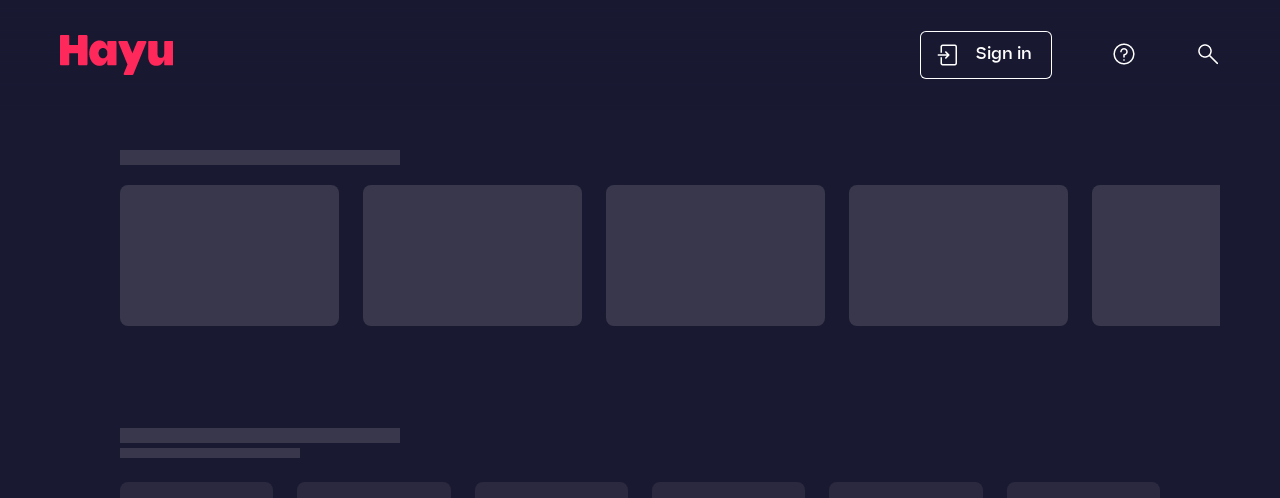

--- FILE ---
content_type: text/html; charset=utf-8
request_url: https://www.hayu.com/categories/00152470-e343-438d-8241-11035d7be489
body_size: 32179
content:
<!doctype html>
<html lang="en-GB">
  <head>
    <meta charset="UTF-8" />
    <title data-rh="true">Coming soon | Stream on Hayu</title>
    <meta data-rh="true" name="description" content="It&#x27;s official, your favourite series are returning soon"/>
    <link data-rh="true" rel="canonical" href="https://hayu.com/categories/00152470-e343-438d-8241-11035d7be489"/><link data-rh="true" rel="preconnect dns-prefetch" crossOrigin="" href="https://api.hayu.com/"/><link data-rh="true" rel="preconnect dns-prefetch" crossOrigin="" href="https://api.one.accedo.tv/"/><link data-rh="true" rel="preconnect dns-prefetch" crossOrigin="" href="https://hayu-images.akamaized.net"/><link data-rh="true" rel="preconnect dns-prefetch" crossOrigin="" href="https://loudic.akamaized.net"/><link data-rh="true" rel="preconnect dns-prefetch" crossOrigin="" href="https://static-loud.akamaized.net"/><link data-rh="true" rel="preconnect dns-prefetch" crossOrigin="" href="https://cdn.one.accedo.tv"/><link data-rh="true" rel="preconnect dns-prefetch" crossOrigin="" href="https://connect.facebook.net"/><link data-rh="true" rel="preconnect dns-prefetch" crossOrigin="" href="https://www.googletagmanager.com"/><link data-rh="true" rel="preconnect dns-prefetch" crossOrigin="" href="https://connect.facebook.net"/><link data-rh="true" rel="stylesheet" href="https://cdn.jsdelivr.net/npm/@splidejs/splide@4.1.4/dist/css/splide-core.min.css"/><link data-rh="true" rel="alternate" href="https://hayu.com/categories/00152470-e343-438d-8241-11035d7be489" hrefLang="en-GB"/><link data-rh="true" rel="alternate" href="https://hayu.com/categories/00152470-e343-438d-8241-11035d7be489" hrefLang="en-AU"/><link data-rh="true" rel="alternate" href="https://hayu.com/categories/00152470-e343-438d-8241-11035d7be489" hrefLang="en-IE"/><link data-rh="true" rel="alternate" href="https://hayu.com/categories/00152470-e343-438d-8241-11035d7be489" hrefLang="en-NZ"/><link data-rh="true" rel="alternate" href="https://hayu.com/categories/00152470-e343-438d-8241-11035d7be489" hrefLang="en-CA"/><link data-rh="true" rel="alternate" href="https://hayu.com/categories/00152470-e343-438d-8241-11035d7be489" hrefLang="en-SE"/><link data-rh="true" rel="alternate" href="https://hayu.com/categories/00152470-e343-438d-8241-11035d7be489" hrefLang="en-NO"/><link data-rh="true" rel="alternate" href="https://hayu.com/categories/00152470-e343-438d-8241-11035d7be489" hrefLang="en-DK"/><link data-rh="true" rel="alternate" href="https://hayu.com/categories/00152470-e343-438d-8241-11035d7be489" hrefLang="en-FI"/><link data-rh="true" rel="alternate" href="https://hayu.com/categories/00152470-e343-438d-8241-11035d7be489" hrefLang="fr-CA"/><link data-rh="true" rel="alternate" href="https://hayu.com/categories/00152470-e343-438d-8241-11035d7be489" hrefLang="en-LU"/><link data-rh="true" rel="alternate" href="https://hayu.com/categories/00152470-e343-438d-8241-11035d7be489" hrefLang="en-BE"/><link data-rh="true" rel="alternate" href="https://hayu.com/categories/00152470-e343-438d-8241-11035d7be489" hrefLang="en-NL"/><link data-rh="true" rel="alternate" href="https://hayu.com/categories/00152470-e343-438d-8241-11035d7be489" hrefLang="en-PH"/><link data-rh="true" rel="alternate" href="https://hayu.com/categories/00152470-e343-438d-8241-11035d7be489" hrefLang="en-SG"/><link data-rh="true" rel="alternate" href="https://hayu.com/categories/00152470-e343-438d-8241-11035d7be489" hrefLang="en-HK"/><link data-rh="true" rel="alternate" href="https://hayu.com/categories/00152470-e343-438d-8241-11035d7be489" hrefLang="en-ES"/><link data-rh="true" rel="alternate" href="https://hayu.com/categories/00152470-e343-438d-8241-11035d7be489" hrefLang="fr-FR"/><link data-rh="true" rel="alternate" href="https://hayu.com/categories/00152470-e343-438d-8241-11035d7be489" hrefLang="en-PT"/><link data-rh="true" rel="alternate" href="https://hayu.com/categories/00152470-e343-438d-8241-11035d7be489" hrefLang="en-IT"/><link data-rh="true" rel="alternate" href="https://hayu.com/categories/00152470-e343-438d-8241-11035d7be489" hrefLang="en-CH"/><link data-rh="true" rel="alternate" href="https://hayu.com/categories/00152470-e343-438d-8241-11035d7be489" hrefLang="en-LT"/><link data-rh="true" rel="alternate" href="https://hayu.com/categories/00152470-e343-438d-8241-11035d7be489" hrefLang="en-EE"/><link data-rh="true" rel="alternate" href="https://hayu.com/categories/00152470-e343-438d-8241-11035d7be489" hrefLang="en-LV"/><link data-rh="true" rel="alternate" href="https://hayu.com/categories/00152470-e343-438d-8241-11035d7be489" hrefLang="en-PL"/><link data-rh="true" rel="alternate" href="https://hayu.com/categories/00152470-e343-438d-8241-11035d7be489" hrefLang="en-HU"/><link data-rh="true" rel="alternate" href="https://hayu.com/categories/00152470-e343-438d-8241-11035d7be489" hrefLang="en-CZ"/><link data-rh="true" rel="alternate" href="https://hayu.com/categories/00152470-e343-438d-8241-11035d7be489" hrefLang="en-DE"/><link data-rh="true" rel="alternate" href="https://hayu.com/categories/00152470-e343-438d-8241-11035d7be489" hrefLang="en-AT"/><link data-rh="true" rel="alternate" href="https://hayu.com/categories/00152470-e343-438d-8241-11035d7be489" hrefLang="en-IN"/><link data-rh="true" rel="alternate" href="https://hayu.com/categories/00152470-e343-438d-8241-11035d7be489" hrefLang="en-IS"/><link data-rh="true" rel="alternate" href="https://hayu.com/categories/00152470-e343-438d-8241-11035d7be489" hrefLang="en-AL"/><link data-rh="true" rel="alternate" href="https://hayu.com/categories/00152470-e343-438d-8241-11035d7be489" hrefLang="en-AD"/><link data-rh="true" rel="alternate" href="https://hayu.com/categories/00152470-e343-438d-8241-11035d7be489" hrefLang="en-BA"/><link data-rh="true" rel="alternate" href="https://hayu.com/categories/00152470-e343-438d-8241-11035d7be489" hrefLang="en-BG"/><link data-rh="true" rel="alternate" href="https://hayu.com/categories/00152470-e343-438d-8241-11035d7be489" hrefLang="en-HR"/><link data-rh="true" rel="alternate" href="https://hayu.com/categories/00152470-e343-438d-8241-11035d7be489" hrefLang="en-XK"/><link data-rh="true" rel="alternate" href="https://hayu.com/categories/00152470-e343-438d-8241-11035d7be489" hrefLang="en-ME"/><link data-rh="true" rel="alternate" href="https://hayu.com/categories/00152470-e343-438d-8241-11035d7be489" hrefLang="en-MK"/><link data-rh="true" rel="alternate" href="https://hayu.com/categories/00152470-e343-438d-8241-11035d7be489" hrefLang="en-RO"/><link data-rh="true" rel="alternate" href="https://hayu.com/categories/00152470-e343-438d-8241-11035d7be489" hrefLang="en-RS"/><link data-rh="true" rel="alternate" href="https://hayu.com/categories/00152470-e343-438d-8241-11035d7be489" hrefLang="en-SK"/><link data-rh="true" rel="alternate" href="https://hayu.com/categories/00152470-e343-438d-8241-11035d7be489" hrefLang="en-SI"/><link data-rh="true" rel="alternate" href="https://hayu.com/categories/00152470-e343-438d-8241-11035d7be489" hrefLang="en-CY"/><link data-rh="true" rel="alternate" href="https://hayu.com/categories/00152470-e343-438d-8241-11035d7be489" hrefLang="en-GR"/><link data-rh="true" rel="alternate" href="https://hayu.com/categories/00152470-e343-438d-8241-11035d7be489" hrefLang="en-MT"/><link data-rh="true" rel="alternate" href="https://hayu.com/categories/00152470-e343-438d-8241-11035d7be489" hrefLang="en-TR"/>
    <link rel="shortcut icon" href="/assets/images/icons/favicon.ico" />
<link rel="apple-touch-icon" sizes="180x180" href="/assets/images/icons/apple-touch-icon.png" />
<link rel="icon" type="image/png" sizes="32x32" href="/assets/images/icons/favicon-32x32.png" />
<link rel="icon" type="image/png" sizes="192x192" href="/assets/images/icons/android-chrome-192x192.png" />
<link rel="icon" type="image/png" sizes="16x16" href="/assets/images/icons/favicon-16x16.png" />
<link rel="manifest" href="/assets/images/icons/site.webmanifest" />
<link rel="mask-icon" href="/assets/images/icons/safari-pinned-tab.svg" color="#5bbad5" />
<meta name="msapplication-TileColor" content="#2b5797" />
<meta name="msapplication-config" content="/assets/images/icons/browserconfig.xml" />

    <meta name="viewport" content="width=device-width, initial-scale=1" />

    <meta http-equiv="X-UA-Compatible" content="ie=edge" />
    <meta name="apple-mobile-web-app-capable" content="yes" />
    <meta name="apple-mobile-web-app-status-bar-style" content="black" />
    <meta name="apple-mobile-web-app-title" content="Hayu" />
    <meta name="google-site-verification" content="wiWP1SdK_tIOBa0Pg-1KISeOQzcht9PXTANroibtXd8" />
    <meta property="al:ios:url" content="hayu://" />
    <meta property="al:ios:app_store_id" content="1052817340" />
    <meta property="al:ios:app_name" content="hayu" />
    <meta property="al:android:url" content="hayu://" />
    <meta property="al:android:package" content="com.upst.hayu" />
    <meta name="theme-color" content="#000000" />
    <script type="text/javascript" src="https://www.google.com/recaptcha/api.js?render=explicit" async defer></script>
    <script data-rh="true" type="application/ld+json">
{
  "@context":"http://schema.org",
  "@type":"Organization",
  "name":"Hayu",
  "email": "support@hayu.com",
  "url": "https://www.hayu.com",
  "logo": "https://cdn.one.accedo.tv/files/6255a83e29fbc80017daf428",
  "description": "Hayu is a subscription-based video streaming service available in United Kingdom, Ireland, Australia, Denmark, Sweden, Norway, Finland and Canada. It was launched in 2016 and it is owned by NBCUniversal. The service features on demand reality television",
  "sameAs": [
    "https://www.facebook.com/HayuSocial/",
    "https://twitter.com/HayuSocial/",
    "https://www.instagram.com/hayusocial/",
    "https://www.youtube.com/hayu"
  ]
 }
</script><script data-rh="true" >
            dataLayer = [];
          </script><script data-rh="true" >
            (function(w,d,s,l,i){w[l]=w[l]||[];w[l].push({'gtm.start':
            new Date().getTime(),event:'gtm.js'});var f=d.getElementsByTagName(s)[0],
            j=d.createElement(s),dl=l!='dataLayer'?'&l='+l:'';j.async=true;j.defer=true;j.src=
            'https://www.googletagmanager.com/gtm.js?id='+i+dl;f.parentNode.insertBefore(j,f);
            })(window,document,'script','dataLayer','GTM-WGNLS6H');
        </script><script data-rh="true" type="application/ld+json">
{
  "@context": "http://schema.org",
  "@type": "TVSeries",
  "name": "New Additions",
  "url": "https://hayu.com/categories/21534e9a-c551-4c33-af83-f2a7ddbfcdea",
  "description": "14 Shows",
  "thumbnailUrl": "##"
}
,
{
  "@context": "http://schema.org",
  "@type": "TVSeries",
  "name": "The Real Housewives",
  "url": "https://hayu.com/categories/3e960465-bc4f-4668-b726-97ee5e85c07f",
  "description": "64 Shows",
  "thumbnailUrl": "##"
}
,
{
  "@context": "http://schema.org",
  "@type": "TVSeries",
  "name": "Celebrate Black Stories",
  "url": "https://hayu.com/categories/9ff82bee-946f-471a-84e7-6d82d390fb54",
  "description": "41 Shows",
  "thumbnailUrl": "##"
}
,
{
  "@context": "http://schema.org",
  "@type": "TVSeries",
  "name": "Workplace",
  "url": "https://hayu.com/categories/b100e23f-8ed0-44dc-8cdc-60bcf62f9071",
  "description": "43 Shows",
  "thumbnailUrl": "##"
}
,
{
  "@context": "http://schema.org",
  "@type": "TVSeries",
  "name": "True Crime",
  "url": "https://hayu.com/categories/327cc8f3-b725-4a87-9c40-a04442b2005c",
  "description": "69 Shows",
  "thumbnailUrl": "##"
}
,
{
  "@context": "http://schema.org",
  "@type": "TVSeries",
  "name": "Sun, Sea &amp; Travel",
  "url": "https://hayu.com/categories/5f6d03ee-c15c-48aa-a30f-66d3b5a54e02",
  "description": "33 Shows",
  "thumbnailUrl": "##"
}
,
{
  "@context": "http://schema.org",
  "@type": "TVSeries",
  "name": "Famous Faces",
  "url": "https://hayu.com/categories/ad03e5ab-b1a4-4f11-9a39-409b4a8d6ecb",
  "description": "69 Shows",
  "thumbnailUrl": "##"
}
,
{
  "@context": "http://schema.org",
  "@type": "TVSeries",
  "name": "Family-centric",
  "url": "https://hayu.com/categories/802001fc-2f0c-4834-8e17-d870d9b48d6f",
  "description": "37 Shows",
  "thumbnailUrl": "##"
}
,
{
  "@context": "http://schema.org",
  "@type": "TVSeries",
  "name": "Romance",
  "url": "https://hayu.com/categories/813ffca0-8fa4-4c3e-b8c0-91e6f4e3aaa8",
  "description": "29 Shows",
  "thumbnailUrl": "##"
}
,
{
  "@context": "http://schema.org",
  "@type": "TVSeries",
  "name": "Competition",
  "url": "https://hayu.com/categories/1cb875aa-e2e7-479e-a5df-8056eb6f432d",
  "description": "27 Shows",
  "thumbnailUrl": "##"
}
,
{
  "@context": "http://schema.org",
  "@type": "TVSeries",
  "name": "Home &amp; Design",
  "url": "https://hayu.com/categories/8c61a50c-af4d-4ccf-8a6c-f1c3a2be891f",
  "description": "31 Shows",
  "thumbnailUrl": "##"
}
,
{
  "@context": "http://schema.org",
  "@type": "TVSeries",
  "name": "Fashion &amp; Beauty",
  "url": "https://hayu.com/categories/42a30eb9-a3ed-4f84-bec0-af8a7c78886f",
  "description": "21 Shows",
  "thumbnailUrl": "##"
}
,
{
  "@context": "http://schema.org",
  "@type": "TVSeries",
  "name": "Music",
  "url": "https://hayu.com/categories/74021e17-cb37-45de-9280-c5845c5c4747",
  "description": "22 Shows",
  "thumbnailUrl": "##"
}
,
{
  "@context": "http://schema.org",
  "@type": "TVSeries",
  "name": "Cooking &amp; Food",
  "url": "https://hayu.com/categories/08c037bb-0a52-43ca-8843-d43f97c9a21a",
  "description": "17 Shows",
  "thumbnailUrl": "##"
}
,
{
  "@context": "http://schema.org",
  "@type": "TVSeries",
  "name": "Body Modification",
  "url": "https://hayu.com/categories/fae0d6d8-c78c-453e-91c6-609d33f857aa",
  "description": "13 Shows",
  "thumbnailUrl": "##"
}
,
{
  "@context": "http://schema.org",
  "@type": "TVSeries",
  "name": "Celebrate Pride",
  "url": "https://hayu.com/categories/07082d92-f924-4b5a-aed6-56ad70cd62b8",
  "description": "25 Shows",
  "thumbnailUrl": "##"
}
,
{
  "@context": "http://schema.org",
  "@type": "TVSeries",
  "name": "Lifestyle",
  "url": "https://hayu.com/categories/695fd3ac-e291-4e83-b47c-5185cbf03b3b",
  "description": "52 Shows",
  "thumbnailUrl": "##"
}
,
{
  "@context": "http://schema.org",
  "@type": "TVSeries",
  "name": "Essential Hayu",
  "url": "https://hayu.com/categories/9e8a5534-86e8-4c11-8fc5-159d02f03d91",
  "description": "32 Shows",
  "thumbnailUrl": "##"
}
,
{
  "@context": "http://schema.org",
  "@type": "TVSeries",
  "name": "Hayu classics",
  "url": "https://hayu.com/categories/ab7e58df-c864-441a-ad71-19ba0530a53f",
  "description": "31 Shows",
  "thumbnailUrl": "##"
}
</script>
    <style data-styled="true" data-styled-version="6.1.13">html{line-height:1.15;-webkit-text-size-adjust:100%;}/*!sc*/
body{margin:0;}/*!sc*/
main{display:block;}/*!sc*/
h1{font-size:2em;margin:0.67em 0;}/*!sc*/
hr{box-sizing:content-box;height:0;overflow:visible;}/*!sc*/
pre{font-family:monospace,monospace;font-size:1em;}/*!sc*/
a{background-color:transparent;}/*!sc*/
abbr[title]{border-bottom:none;text-decoration:underline;text-decoration:underline dotted;}/*!sc*/
b,strong{font-weight:bolder;}/*!sc*/
code,kbd,samp{font-family:monospace,monospace;font-size:1em;}/*!sc*/
small{font-size:80%;}/*!sc*/
sub,sup{font-size:75%;line-height:0;position:relative;vertical-align:baseline;}/*!sc*/
sub{bottom:-0.25em;}/*!sc*/
sup{top:-0.5em;}/*!sc*/
img{border-style:none;}/*!sc*/
button,input,optgroup,select,textarea{font-family:inherit;font-size:100%;line-height:1.15;margin:0;}/*!sc*/
button,input{overflow:visible;}/*!sc*/
button,select{text-transform:none;}/*!sc*/
button,[type="button"],[type="reset"],[type="submit"]{-webkit-appearance:button;}/*!sc*/
button::-moz-focus-inner,[type="button"]::-moz-focus-inner,[type="reset"]::-moz-focus-inner,[type="submit"]::-moz-focus-inner{border-style:none;padding:0;}/*!sc*/
button:-moz-focusring,[type="button"]:-moz-focusring,[type="reset"]:-moz-focusring,[type="submit"]:-moz-focusring{outline:1px dotted ButtonText;}/*!sc*/
fieldset{padding:0.35em 0.75em 0.625em;}/*!sc*/
legend{box-sizing:border-box;color:inherit;display:table;max-width:100%;padding:0;white-space:normal;}/*!sc*/
progress{vertical-align:baseline;}/*!sc*/
textarea{overflow:auto;}/*!sc*/
[type="checkbox"],[type="radio"]{box-sizing:border-box;padding:0;}/*!sc*/
[type="number"]::-webkit-inner-spin-button,[type="number"]::-webkit-outer-spin-button{height:auto;}/*!sc*/
[type="search"]{-webkit-appearance:textfield;outline-offset:-2px;}/*!sc*/
[type="search"]::-webkit-search-decoration{-webkit-appearance:none;}/*!sc*/
::-webkit-file-upload-button{-webkit-appearance:button;font:inherit;}/*!sc*/
details{display:block;}/*!sc*/
summary{display:list-item;}/*!sc*/
template{display:none;}/*!sc*/
[hidden]{display:none;}/*!sc*/
data-styled.g1[id="sc-global-ecVvVt1"]{content:"sc-global-ecVvVt1,"}/*!sc*/
html{font-size:62.5%;}/*!sc*/
body{margin:0;height:100%;background:#191932;}/*!sc*/
b,strong{font-family:'HayuBeatriceBold';font-weight:unset!important;}/*!sc*/
a{text-decoration:none;color:#FFFFFF;}/*!sc*/
hr{color:#5E5E70;}/*!sc*/
ul{margin:0;}/*!sc*/
.js-focus-visible :focus:not(.focus-visible){outline:none;}/*!sc*/
.js-focus-visible .focus-visible{box-shadow:0 0 0 6px #240230!important;outline:3px solid #FFF000;}/*!sc*/
.js-focus-visible input:focus-visible{outline:none;}/*!sc*/
data-styled.g2[id="sc-global-jYMiOi1"]{content:"sc-global-jYMiOi1,"}/*!sc*/
.fWVaME{height:110px;}/*!sc*/
@media (max-width:1025px){.fWVaME{height:110px;}}/*!sc*/
@media (max-width:599px){.fWVaME{height:110px;}}/*!sc*/
.ecwVxQ{padding-right:30px;}/*!sc*/
@media (max-width:1025px){.ecwVxQ{padding-right:30px;}}/*!sc*/
@media (max-width:599px){.ecwVxQ{padding-right:30px;}}/*!sc*/
.jQfZBm{padding-right:30px;padding-left:30px;}/*!sc*/
@media (max-width:1025px){.jQfZBm{padding-right:30px;}}/*!sc*/
@media (max-width:599px){.jQfZBm{padding-right:30px;}}/*!sc*/
@media (max-width:1025px){.jQfZBm{padding-left:30px;}}/*!sc*/
@media (max-width:599px){.jQfZBm{padding-left:30px;}}/*!sc*/
.iZDmrP{padding-left:30px;}/*!sc*/
@media (max-width:1025px){.iZDmrP{padding-left:30px;}}/*!sc*/
@media (max-width:599px){.iZDmrP{padding-left:30px;}}/*!sc*/
.jgwJDn{margin-bottom:72px;padding-top:35px;padding-left:60px;}/*!sc*/
@media (max-width:1025px){.jgwJDn{margin-bottom:48px;}}/*!sc*/
@media (max-width:599px){.jgwJDn{margin-bottom:32px;}}/*!sc*/
@media (max-width:1025px){.jgwJDn{padding-top:48px;}}/*!sc*/
@media (max-width:599px){.jgwJDn{padding-top:32px;}}/*!sc*/
@media (max-width:1025px){.jgwJDn{padding-left:48px;}}/*!sc*/
@media (max-width:599px){.jgwJDn{padding-left:24px;}}/*!sc*/
.iDPCTl{position:relative;}/*!sc*/
data-styled.g5[id="Shared-sc-ga2xgu-0"]{content:"fWVaME,ecwVxQ,jQfZBm,iZDmrP,jgwJDn,iDPCTl,XSGth,"}/*!sc*/
.ckDyBo{display:flex;flex-direction:row;flex-wrap:nowrap;justify-content:flex-start;align-content:stretch;flex-direction:column;flex:1;}/*!sc*/
data-styled.g6[id="Flexbox-sc-1lbnakt-0"]{content:"ckDyBo,"}/*!sc*/
.cVsZjR{color:#F0F0F5;font-family:HayuBeatriceLight;font-size:1.0rem;line-height:16px;letter-spacing:0;margin:0;cursor:inherit;}/*!sc*/
@media (max-width: 1025px){.cVsZjR{font-family:HayuBeatriceLight;font-size:1.0rem;line-height:16px;letter-spacing:0;}}/*!sc*/
@media (max-width: 599px){.cVsZjR{font-family:HayuBeatriceLight;font-size:1.0rem;line-height:16px;letter-spacing:0;}}/*!sc*/
data-styled.g13[id="sc-ghWlax"]{content:"cVsZjR,"}/*!sc*/
.joWFgf{cursor:inherit;margin:0;}/*!sc*/
data-styled.g20[id="sc-jwIPbr"]{content:"joWFgf,"}/*!sc*/
.flTMfn{font-family:'HayuBeatriceMedium';font-size:16px;line-height:26px;letter-spacing:0;}/*!sc*/
data-styled.g27[id="sc-fFoeYl"]{content:"flTMfn,"}/*!sc*/
.kwXMOS{width:24px;height:24px;margin-right:0;height:40px;width:auto;}/*!sc*/
.hogQnU{width:24px;height:24px;margin-right:16px;}/*!sc*/
.edHesL{width:24px;height:24px;margin-right:0;}/*!sc*/
data-styled.g31[id="sc-eUlrpB"]{content:"kwXMOS,hogQnU,edHesL,"}/*!sc*/
.hDwit{cursor:pointer;border:none;border-radius:0;white-space:nowrap;background-color:transparent;padding:0;box-shadow:none;color:#FFFFFF;min-height:auto;}/*!sc*/
.hDwit:active{background-color:transparent;color:#E91546;}/*!sc*/
.hDwit:disabled{background-color:transparent;color:#FFFFFF;box-shadow:none;}/*!sc*/
.BdzeX{cursor:pointer;border:none;border-radius:6px;white-space:nowrap;background-color:transparent;padding:0px 20px 0 16px;box-shadow:0px 0px 0px 1px #FFFFFF inset;color:#FFFFFF;min-height:48px;}/*!sc*/
.BdzeX:active{background-color:transparent;color:#FFFFFF;}/*!sc*/
.BdzeX:disabled{background-color:transparent;color:#47475B;box-shadow:0px 0px 0px 1px #47475B inset;}/*!sc*/
data-styled.g33[id="sc-hJRrWL"]{content:"hDwit,BdzeX,"}/*!sc*/
.EpBft{display:flex;align-items:center;justify-content:center;}/*!sc*/
data-styled.g34[id="sc-fwzISk"]{content:"EpBft,"}/*!sc*/
.jsIcUu{display:flex;flex-direction:column;}/*!sc*/
data-styled.g35[id="sc-hbtGpV"]{content:"jsIcUu,"}/*!sc*/
.cDApbf{position:relative;}/*!sc*/
data-styled.g37[id="sc-jhZTHU"]{content:"cDApbf,"}/*!sc*/
.isNfhN{display:block;}/*!sc*/
data-styled.g94[id="Box-sc-78bxso-0"]{content:"isNfhN,"}/*!sc*/
.dJaVyh{display:flex;align-items:center;}/*!sc*/
data-styled.g95[id="ButtonsWrapper-sc-poz9hx-0"]{content:"dJaVyh,"}/*!sc*/
.gFfsf{display:flex;justify-content:space-between;align-items:center;padding:0 60px;height:110px;opacity:1;background-image:linear-gradient(180deg,#191932 0%,rgba(25,25,50,0.0001) 100%);}/*!sc*/
@media (max-width:1025px){.gFfsf{padding:0 48px;}}/*!sc*/
@media (max-width:599px){.gFfsf{padding:0 24px;}}/*!sc*/
data-styled.g96[id="StyledBar-sc-poz9hx-1"]{content:"gFfsf,"}/*!sc*/
.kbicIu{background-color:transparent;position:fixed;z-index:5;width:100%;color:#F5EBEB;}/*!sc*/
data-styled.g97[id="NavigationBarWrapper-sc-poz9hx-2"]{content:"kbicIu,"}/*!sc*/
.gHlGNv{position:relative;left:0%;top:0;right:0%;bottom:auto;z-index:2;display:block;min-height:100%;contain:paint;}/*!sc*/
@media (max-width:599px){.gHlGNv{padding-bottom:68px;}}/*!sc*/
data-styled.g100[id="SectionPage-sc-1pgbkqq-0"]{content:"gHlGNv,"}/*!sc*/
.ipyzVG{padding:70px 60px;background:#000A32;height:290px;display:flex;}/*!sc*/
@media (max-width:1025px){.ipyzVG{padding:40px 48px;flex-direction:column;gap:16px;height:auto;}}/*!sc*/
@media (max-width:599px){.ipyzVG{padding:40px 24px;}}/*!sc*/
data-styled.g101[id="FooterWrapper-sc-17a5goc-0"]{content:"ipyzVG,"}/*!sc*/
.jiovMI{width:100%;height:10px;position:absolute;top:0px;background:#191932;border-radius:0 0 8px 8px;box-shadow:0px 1px 0px rgba(255,255,255,0.4);}/*!sc*/
data-styled.g102[id="BorderTop-sc-17a5goc-1"]{content:"jiovMI,"}/*!sc*/
.cPxUtz{margin-bottom:32px;display:flex;gap:16px;}/*!sc*/
.cPxUtz img,.cPxUtz svg{cursor:pointer;}/*!sc*/
data-styled.g103[id="LogoWrapper-sc-17a5goc-2"]{content:"cPxUtz,"}/*!sc*/
.kMKHHy{display:flex;gap:64px;margin-bottom:16px;}/*!sc*/
@media (max-width:1200px){.kMKHHy{flex-direction:column;gap:32px;margin-bottom:32px;}}/*!sc*/
data-styled.g104[id="SocialAndMarketWrapper-sc-17a5goc-3"]{content:"kMKHHy,"}/*!sc*/
.gtNLLw{display:flex;gap:32px;}/*!sc*/
data-styled.g105[id="SocialWrapper-sc-17a5goc-4"]{content:"gtNLLw,"}/*!sc*/
.irmmEt{display:flex;gap:16px;}/*!sc*/
.irmmEt img,.irmmEt svg{cursor:pointer;}/*!sc*/
@media (max-width:599px){.irmmEt{flex-direction:column;}}/*!sc*/
data-styled.g106[id="MarketWrapper-sc-17a5goc-5"]{content:"irmmEt,"}/*!sc*/
.kMTPaB{margin-top:10px;}/*!sc*/
data-styled.g107[id="VersionWrapper-sc-17a5goc-6"]{content:"kMTPaB,"}/*!sc*/
.iuEUyx{display:flex;justify-content:flex-end;flex:1;}/*!sc*/
@media (max-width:1025px){.iuEUyx{justify-content:flex-start;}}/*!sc*/
data-styled.g108[id="NavLinksWrapper-sc-17a5goc-7"]{content:"iuEUyx,"}/*!sc*/
.iCwTVA{display:grid;grid-template-columns:1fr 1fr;justify-items:end;align-content:center;gap:0px 64px;grid-auto-rows:55px;}/*!sc*/
@media (max-width:1025px){.iCwTVA{justify-items:start;width:100%;}}/*!sc*/
@media (max-width:599px){.iCwTVA{grid-template-columns:1fr;}}/*!sc*/
data-styled.g109[id="NavLinks-sc-17a5goc-8"]{content:"iCwTVA,"}/*!sc*/
.dRsllx{font-family:'HayuBeatriceSemiBold';font-size:12px;line-height:22px;letter-spacing:0;text-decoration:underline;}/*!sc*/
data-styled.g111[id="ExternalLinkUnderline-sc-1361atb-1"]{content:"dRsllx,"}/*!sc*/
.ezWHnf{position:relative;display:flex;flex-direction:column;padding:0 60px;}/*!sc*/
@media (max-width:1025px){.ezWHnf{padding:0 48px;}}/*!sc*/
@media (max-width:599px){.ezWHnf{padding:0 24px;}}/*!sc*/
data-styled.g113[id="PageWrapper-sc-1dkz0wq-0"]{content:"ezWHnf,"}/*!sc*/
.eRhKyz{display:flex;flex-direction:column;flex-wrap:nowrap;position:relative;left:0px;overflow:hidden;}/*!sc*/
data-styled.g116[id="Rail-sc-md2pfi-1"]{content:"eRhKyz,"}/*!sc*/
.cDeNWO{display:flex;flex-direction:column;position:relative;min-width:25%;width:300px;margin-bottom:15px;margin-right:35px;transition:background-color 500ms ease-out;}/*!sc*/
@media (max-width:599px){.cDeNWO{display:none;}}/*!sc*/
data-styled.g117[id="TitleWrapper-sc-md2pfi-2"]{content:"cDeNWO,"}/*!sc*/
.iTcXPA{display:inline-block;position:relative;width:280px;margin:5px 0 5px;height:15px;background-color:#47475B;transition:background-color 500ms ease-out;}/*!sc*/
data-styled.g118[id="RailTitle-sc-md2pfi-3"]{content:"iTcXPA,"}/*!sc*/
.jZhpGe{display:inline-block;position:relative;width:180px;height:10px;background-color:#47475B;transition:background-color 500ms ease-out;}/*!sc*/
data-styled.g119[id="RailSubTitle-sc-md2pfi-4"]{content:"jZhpGe,"}/*!sc*/
.keGnsz{display:flex;}/*!sc*/
data-styled.g121[id="SquareWrapper-sc-md2pfi-6"]{content:"keGnsz,"}/*!sc*/
.eIjylr{display:inline-block;position:relative;width:219px;height:141px;margin-right:24px;background-color:#47475B;transition:background-color 500ms ease-out;border-radius:8px;flex-shrink:0;}/*!sc*/
@media (max-width:1025px){.eIjylr{width:219px;height:141px;}}/*!sc*/
data-styled.g122[id="SquarePromo-sc-md2pfi-7"]{content:"eIjylr,"}/*!sc*/
.emmdoq{padding-top:0px;padding-bottom:25px;padding-left:0;}/*!sc*/
data-styled.g123[id="RailWrapper-sc-md2pfi-8"]{content:"emmdoq,"}/*!sc*/
.RGixl{position:relative;display:flex;flex-direction:column;padding:0 60px;}/*!sc*/
@media (max-width:1025px){.RGixl{padding:0 48px;}}/*!sc*/
@media (max-width:599px){.RGixl{padding:0 24px;}}/*!sc*/
data-styled.g124[id="ContainerGrid-sc-md2pfi-9"]{content:"RGixl,"}/*!sc*/
.ezhtHw{display:grid;grid-gap:24px 24px;align-content:center;justify-content:center;margin-top:24px;grid-template-columns:repeat(6,1fr);}/*!sc*/
@media (max-width:1025px){.ezhtHw{grid-template-columns:repeat(4, 1fr);grid-gap:24px 16px;}}/*!sc*/
@media (max-width:599px){.ezhtHw{grid-template-columns:repeat(2, 1fr);grid-gap:16;}}/*!sc*/
data-styled.g125[id="Grid-sc-md2pfi-10"]{content:"ezhtHw,"}/*!sc*/
.bpxjYl{justify-self:stretch;width:100%;background-color:#47475B;border-radius:8px;max-height:320px;min-width:150px;min-height:150px;}/*!sc*/
data-styled.g126[id="GridItem-sc-md2pfi-11"]{content:"bpxjYl,"}/*!sc*/
.hrWZeC{width:auto;overflow-x:hidden;}/*!sc*/
data-styled.g133[id="PageWrapperLoading-sc-md2pfi-18"]{content:"hrWZeC,"}/*!sc*/
</style>
    <noscript data-rh="true" >
            <iframe src="https://www.googletagmanager.com/ns.html?id=GTM-WGNLS6H"
            height="0" width="0" style="display:none;visibility:hidden"></iframe>
        </noscript>
    <script type="module" crossorigin src="/assets/js/index-gNlo91I4.js"></script>
    <link rel="modulepreload" crossorigin href="/assets/js/vendor-CilzOh5A.js">
    <link rel="sitemap" type="application/xml" title="Sitemap" href="/sitemap.xml">
  </head>
  <body>
    <div id="root"><div dir="ltr"><div></div><div></div><div data-testid="large_navigation_bar" class="Shared-sc-ga2xgu-0 Box-sc-78bxso-0 fWVaME isNfhN"><div class="NavigationBarWrapper-sc-poz9hx-2 kbicIu"><nav class="StyledBar-sc-poz9hx-1 gFfsf"><button data-testid="styledButton" type="button" class="sc-hJRrWL hDwit"><div class="sc-fwzISk EpBft"><img src="https://cdn.one.accedo.tv/files/665dc1fa23eec600172f5309" alt="Hayu" role="img" class="sc-eUlrpB kwXMOS"/><div class="sc-hbtGpV jsIcUu"></div></div></button><div class="ButtonsWrapper-sc-poz9hx-0 dJaVyh"><div class="Shared-sc-ga2xgu-0 Box-sc-78bxso-0 ecwVxQ isNfhN"><button data-testid="styledButton" id="/login" type="button" class="sc-hJRrWL BdzeX"><div class="sc-fwzISk EpBft"><img src="https://cdn.one.accedo.tv/files/5d2714fe23eec60011ea79be" alt="Sign In" role="presentation" label="Sign in" class="sc-eUlrpB hogQnU"/><div class="sc-hbtGpV jsIcUu"><span color="inherit" class="sc-jwIPbr sc-fFoeYl joWFgf flTMfn sc-jhZTHU cDApbf">Sign in</span></div></div></button></div><div class="Shared-sc-ga2xgu-0 Box-sc-78bxso-0 jQfZBm isNfhN"><button data-testid="styledButton" id="https://support.hayu.com/" type="button" class="sc-hJRrWL hDwit"><div class="sc-fwzISk EpBft"><img src="https://cdn.one.accedo.tv/files/5d2712cc23eec60010f992c2" alt="Help" role="img" class="sc-eUlrpB edHesL"/><div class="sc-hbtGpV jsIcUu"></div></div></button></div><div class="Shared-sc-ga2xgu-0 Box-sc-78bxso-0 iZDmrP isNfhN"><button data-testid="styledButton" id="/search" type="button" class="sc-hJRrWL hDwit"><div class="sc-fwzISk EpBft"><img src="https://cdn.one.accedo.tv/files/5d2713d023eec60011ea79bd" alt="search" role="img" class="sc-eUlrpB edHesL"/><div class="sc-hbtGpV jsIcUu"></div></div></button></div></div></nav></div></div><div data-testid="loadingTemplate"></div><div class="SectionPage-sc-1pgbkqq-0 gHlGNv"><div class="PageWrapper-sc-1dkz0wq-0 PageWrapperLoading-sc-md2pfi-18 ezWHnf hrWZeC"><div class="Shared-sc-ga2xgu-0 Box-sc-78bxso-0 jgwJDn isNfhN"><div class="RailWrapper-sc-md2pfi-8 emmdoq"><div class="Rail-sc-md2pfi-1 eRhKyz"><div class="TitleWrapper-sc-md2pfi-2 cDeNWO"><div color="midNavy" class="RailTitle-sc-md2pfi-3 iTcXPA"></div></div><div class="SquareWrapper-sc-md2pfi-6 keGnsz"><div color="midNavy" width="219" height="141" class="SquarePromo-sc-md2pfi-7 eIjylr"></div><div color="midNavy" width="219" height="141" class="SquarePromo-sc-md2pfi-7 eIjylr"></div><div color="midNavy" width="219" height="141" class="SquarePromo-sc-md2pfi-7 eIjylr"></div><div color="midNavy" width="219" height="141" class="SquarePromo-sc-md2pfi-7 eIjylr"></div><div color="midNavy" width="219" height="141" class="SquarePromo-sc-md2pfi-7 eIjylr"></div></div></div></div></div><div data-testid="loading-grid" class="ContainerGrid-sc-md2pfi-9 RGixl"><div color="midNavy" class="RailTitle-sc-md2pfi-3 iTcXPA"></div><div color="midNavy" class="RailSubTitle-sc-md2pfi-4 jZhpGe"></div><div class="Grid-sc-md2pfi-10 ezhtHw"><div color="midNavy" class="GridItem-sc-md2pfi-11 bpxjYl"></div><div color="midNavy" class="GridItem-sc-md2pfi-11 bpxjYl"></div><div color="midNavy" class="GridItem-sc-md2pfi-11 bpxjYl"></div><div color="midNavy" class="GridItem-sc-md2pfi-11 bpxjYl"></div><div color="midNavy" class="GridItem-sc-md2pfi-11 bpxjYl"></div><div color="midNavy" class="GridItem-sc-md2pfi-11 bpxjYl"></div><div color="midNavy" class="GridItem-sc-md2pfi-11 bpxjYl"></div><div color="midNavy" class="GridItem-sc-md2pfi-11 bpxjYl"></div><div color="midNavy" class="GridItem-sc-md2pfi-11 bpxjYl"></div><div color="midNavy" class="GridItem-sc-md2pfi-11 bpxjYl"></div><div color="midNavy" class="GridItem-sc-md2pfi-11 bpxjYl"></div><div color="midNavy" class="GridItem-sc-md2pfi-11 bpxjYl"></div></div></div></div><div class="Shared-sc-ga2xgu-0 Box-sc-78bxso-0 iDPCTl isNfhN"><div class="BorderTop-sc-17a5goc-1 jiovMI"></div><div class="FooterWrapper-sc-17a5goc-0 ipyzVG"><div class="Shared-sc-ga2xgu-0 Flexbox-sc-1lbnakt-0 XSGth ckDyBo"><div class="LogoWrapper-sc-17a5goc-2 cPxUtz"><a tabindex="0" href="/home"><img width="125" src="https://cdn.one.accedo.tv/files/6255a83e29fbc80017daf428" alt="Hayu"/></a></div><div class="SocialAndMarketWrapper-sc-17a5goc-3 kMKHHy"><div class="MarketWrapper-sc-17a5goc-5 irmmEt"><a href="https://play.google.com/store/apps/details?id=com.upst.hayu&amp;hl=en" target="_blank" rel="noopener noreferrer" class="ExternalLinkUnderline-sc-1361atb-1 dRsllx"><img width="130" src="https://cdn.one.accedo.tv/files/5cd5791e29fbc8000fd0137a" alt="google play"/></a><a href="https://itunes.apple.com/gb/app/hayu/id1052817340?mt=8" target="_blank" rel="noopener noreferrer" class="ExternalLinkUnderline-sc-1361atb-1 dRsllx"><img width="130" src="https://cdn.one.accedo.tv/files/5cd5791e1de1c4001045ec65" alt="itunes store"/></a></div><div class="SocialWrapper-sc-17a5goc-4 gtNLLw"><button data-testid="styledButton" type="button" class="sc-hJRrWL hDwit"><div class="sc-fwzISk EpBft"><img src="https://cdn.one.accedo.tv/files/5cdeb96e23eec60010a1fb13" alt="facebook" role="img" class="sc-eUlrpB edHesL"/><div class="sc-hbtGpV jsIcUu"></div></div></button><button data-testid="styledButton" type="button" class="sc-hJRrWL hDwit"><div class="sc-fwzISk EpBft"><img src="https://cdn.one.accedo.tv/files/5cdeb9ab1de1c400103c1519" alt="instagram" role="img" class="sc-eUlrpB edHesL"/><div class="sc-hbtGpV jsIcUu"></div></div></button><button data-testid="styledButton" type="button" class="sc-hJRrWL hDwit"><div class="sc-fwzISk EpBft"><img src="https://cdn.one.accedo.tv/files/5cdeb9ab1de1c400103c151a" alt="youtube" role="img" class="sc-eUlrpB edHesL"/><div class="sc-hbtGpV jsIcUu"></div></div></button><button data-testid="styledButton" type="button" class="sc-hJRrWL hDwit"><div class="sc-fwzISk EpBft"><img src="https://cdn.one.accedo.tv/files/6564cad129fbc80018bdc704" alt="X" role="img" class="sc-eUlrpB edHesL"/><div class="sc-hbtGpV jsIcUu"></div></div></button></div></div><div class="Shared-sc-ga2xgu-0 Box-sc-78bxso-0 XSGth isNfhN"><span color="lightGrey" cursor="0" class="sc-ghWlax cVsZjR">Copyright © Universal Pictures Subscription Television Limited 2019.  Universal Pictures Subscription Television Limited / 05942255 / 1 Central St Giles, St Giles High Street, London WC2H 8NU   
  
hayu content is not suitable for children. Shows may contain scenes of a sexual nature, mild violence, drugs references and strong language - please see content ratings.</span><div class="VersionWrapper-sc-17a5goc-6 kMTPaB"><span color="lightGrey" cursor="0" class="sc-ghWlax cVsZjR">version: 2.49.1 </span></div><div class="VersionWrapper-sc-17a5goc-6 kMTPaB"><span color="lightGrey" cursor="0" class="sc-ghWlax cVsZjR">version shaka: 4_14_12</span></div></div></div><div class="NavLinksWrapper-sc-17a5goc-7 iuEUyx"><div class="NavLinks-sc-17a5goc-8 iCwTVA"><button data-testid="styledButton" id="link" type="button" class="sc-hJRrWL hDwit"><div class="sc-fwzISk EpBft"><div class="sc-hbtGpV jsIcUu"><span color="inherit" class="sc-jwIPbr sc-fFoeYl joWFgf flTMfn sc-jhZTHU cDApbf">Login</span></div></div></button><button data-testid="styledButton" id="external-link" type="button" class="sc-hJRrWL hDwit"><div class="sc-fwzISk EpBft"><div class="sc-hbtGpV jsIcUu"><span color="inherit" class="sc-jwIPbr sc-fFoeYl joWFgf flTMfn sc-jhZTHU cDApbf">Ways to Watch</span></div></div></button><button data-testid="styledButton" id="external-link" type="button" class="sc-hJRrWL hDwit"><div class="sc-fwzISk EpBft"><div class="sc-hbtGpV jsIcUu"><span color="inherit" class="sc-jwIPbr sc-fFoeYl joWFgf flTMfn sc-jhZTHU cDApbf">Privacy Policy</span></div></div></button><button data-testid="styledButton" id="one-trust-api" type="button" class="sc-hJRrWL hDwit"><div class="sc-fwzISk EpBft"><div class="sc-hbtGpV jsIcUu"><span color="inherit" class="sc-jwIPbr sc-fFoeYl joWFgf flTMfn sc-jhZTHU cDApbf">Cookie Preferences</span></div></div></button><button data-testid="styledButton" id="external-link" type="button" class="sc-hJRrWL hDwit"><div class="sc-fwzISk EpBft"><div class="sc-hbtGpV jsIcUu"><span color="inherit" class="sc-jwIPbr sc-fFoeYl joWFgf flTMfn sc-jhZTHU cDApbf">Ad Choices</span></div></div></button><button data-testid="styledButton" id="external-link" type="button" class="sc-hJRrWL hDwit"><div class="sc-fwzISk EpBft"><div class="sc-hbtGpV jsIcUu"><span color="inherit" class="sc-jwIPbr sc-fFoeYl joWFgf flTMfn sc-jhZTHU cDApbf">Support</span></div></div></button><button data-testid="styledButton" id="link" type="button" class="sc-hJRrWL hDwit"><div class="sc-fwzISk EpBft"><div class="sc-hbtGpV jsIcUu"><span color="inherit" class="sc-jwIPbr sc-fFoeYl joWFgf flTMfn sc-jhZTHU cDApbf">Terms &amp; Conditions</span></div></div></button><button data-testid="styledButton" id="external-link" type="button" class="sc-hJRrWL hDwit"><div class="sc-fwzISk EpBft"><div class="sc-hbtGpV jsIcUu"><span color="inherit" class="sc-jwIPbr sc-fFoeYl joWFgf flTMfn sc-jhZTHU cDApbf">Supply Chain Values</span></div></div></button><button data-testid="styledButton" id="external-link" type="button" class="sc-hJRrWL hDwit"><div class="sc-fwzISk EpBft"><div class="sc-hbtGpV jsIcUu"><span color="inherit" class="sc-jwIPbr sc-fFoeYl joWFgf flTMfn sc-jhZTHU cDApbf">Accessibility</span></div></div></button></div></div></div></div></div><div id="adsBaitDiv" class="ad-box" style="display:block"></div></div></div>
    <script async>
      window.__ACCEDO_ONE_CONFIG__ = {"initialData":{"\u002Fcategories\u002F00152470-e343-438d-8241-11035d7be489":{"title":"[default] Categories Page","modules":[{"type":"large","grid":true,"id":"00152470-e343-438d-8241-11035d7be489","itemType":"show","title":"Coming soon","description":"It's official, your favourite series are returning soon","items":[{"id":"480567848321","externalId":"http:\u002F\u002Fdata.entertainment.tv.theplatform.eu\u002Fentertainment\u002Fdata\u002FProgramAvailability\u002F480567848321","title":"Hayu Monthly Highlights","cta":"Watch Now","description":"New month. New hits. Press play to find out what's streaming this month on Hayu.","images":{"showtitle3x4":"https:\u002F\u002Floudic.akamaized.net\u002FNBCU_INTL_Production_-_Main\u002F682\u002F96\u002FShow_HAYUHLT_showtitle3x4.jpg","3x4":"https:\u002F\u002Floudic.akamaized.net\u002FNBCU_INTL_Production_-_Main\u002F682\u002F96\u002FShow_HAYUHLT_showcard3x4.jpg","2x1":"https:\u002F\u002Floudic.akamaized.net\u002FNBCU_INTL_Production_-_Main\u002F682\u002F96\u002FShow_HAYUHLT_webheader2x1.jpg","showtitle16x9":"https:\u002F\u002Floudic.akamaized.net\u002FNBCU_INTL_Production_-_Main\u002F682\u002F96\u002FShow_HAYUHLT_showtitle16x9.jpg","16x9":"https:\u002F\u002Floudic.akamaized.net\u002FNBCU_INTL_Production_-_Main\u002F682\u002F96\u002FShow_HAYUHLT_showcard16x9.jpg","4x3":"https:\u002F\u002Floudic.akamaized.net\u002FNBCU_INTL_Production_-_Main\u002F682\u002F96\u002FShow_HAYUHLT_showcard4x3.jpg","showtitle4x3":"https:\u002F\u002Floudic.akamaized.net\u002FNBCU_INTL_Production_-_Main\u002F682\u002F96\u002FShow_HAYUHLT_showtitle4x3.jpg","1x1":"https:\u002F\u002Floudic.akamaized.net\u002FNBCU_INTL_Production_-_Main\u002F682\u002F96\u002FShow_HAYUHLT_showpage1x1.jpg","showtitle1x1":"https:\u002F\u002Floudic.akamaized.net\u002FNBCU_INTL_Production_-_Main\u002F682\u002F96\u002FShow_HAYUHLT_showtitle1x1.jpg"},"seasons":1,"seasonLabel":"1 Season","isAvailable":false,"sortTitle":"Hayu Monthly Highlights","lastEpisodePubDate":"2025-12-31"},{"id":"29519400247","externalId":"http:\u002F\u002Fdata.entertainment.tv.theplatform.eu\u002Fentertainment\u002Fdata\u002FProgramAvailability\u002F29519400247","title":"Ladies of London","cta":"Watch Now","description":"London's fun-loving socialites take the city by storm.","images":{"2x1":"https:\u002F\u002Floudic.akamaized.net\u002FNBCU_INTL_Production_-_Main\u002F105\u002F704\u002FShow_LLO_webheader2x1.jpg","16x9":"https:\u002F\u002Floudic.akamaized.net\u002FNBCU_INTL_Production_-_Main\u002F105\u002F704\u002FShow_LLO_showcard16x9.jpg","4x3":"https:\u002F\u002Floudic.akamaized.net\u002FNBCU_INTL_Production_-_Main\u002F105\u002F704\u002FLadiesOfLondon_4x3.jpg","1x1":"https:\u002F\u002Floudic.akamaized.net\u002FNBCU_INTL_Production_-_Main\u002F105\u002F704\u002FShow_LLO_showpage1x1.jpg","showtitle16x9":"https:\u002F\u002Floudic.akamaized.net\u002FNBCU_INTL_Production_-_Main\u002F105\u002F704\u002FShow_LLO_showtitle16x9.jpg","showtitle4x3":"https:\u002F\u002Floudic.akamaized.net\u002FNBCU_INTL_Production_-_Main\u002F105\u002F704\u002FShow_LLO_showtitle4x3.jpg","3x4":"https:\u002F\u002Floudic.akamaized.net\u002FNBCU_INTL_Production_-_Main\u002F105\u002F704\u002FShow_LLO_showcard3x4.jpg","showtitle3x4":"https:\u002F\u002Floudic.akamaized.net\u002FNBCU_INTL_Production_-_Main\u002F105\u002F704\u002FShow_LLO_showtitle3x4.jpg"},"seasons":3,"seasonLabel":"3 Seasons","isAvailable":false,"sortTitle":"Ladies of London","cast":["Noelle Reno","Caprice Bourret"],"metaDescription":"London's fun-loving socialites take the city by storm.","lastEpisodePubDate":"2017-02-07"},{"id":"45793832027","externalId":"http:\u002F\u002Fdata.entertainment.tv.theplatform.eu\u002Fentertainment\u002Fdata\u002FProgramAvailability\u002F45793832027","title":"Summer House","cta":"Watch Now","description":"These young professionals know how to work hard and play harder.","images":{"showtitle1x1":"https:\u002F\u002Floudic.akamaized.net\u002FNBCU_INTL_Production_-_Main\u002F168\u002F296\u002FShow_SUH_showtitle1x1_s09.jpg","showtitle16x9":"https:\u002F\u002Floudic.akamaized.net\u002FNBCU_INTL_Production_-_Main\u002F132\u002F528\u002FShow_SUH_showtitle16x9_s09.jpg","1x1":"https:\u002F\u002Floudic.akamaized.net\u002FNBCU_INTL_Production_-_Main\u002F132\u002F528\u002FShow_SUH_showpage1x1_s09.jpg","16x9":"https:\u002F\u002Floudic.akamaized.net\u002FNBCU_INTL_Production_-_Main\u002F132\u002F528\u002FShow_SUH_showcard16x9_s09.jpg","showtitle4x3":"https:\u002F\u002Floudic.akamaized.net\u002FNBCU_INTL_Production_-_Main\u002F132\u002F528\u002FShow_SUH_showtitle4x3_s09.jpg","2x1":"https:\u002F\u002Floudic.akamaized.net\u002FNBCU_INTL_Production_-_Main\u002F132\u002F528\u002FShow_SUH_webheader2x1_s09.jpg","showtitle3x4":"https:\u002F\u002Floudic.akamaized.net\u002FNBCU_INTL_Production_-_Main\u002F132\u002F528\u002FShow_SUH_showtitle3x4_s09.jpg","3x4":"https:\u002F\u002Floudic.akamaized.net\u002FNBCU_INTL_Production_-_Main\u002F132\u002F528\u002FShow_SUH_showcard3x4_s09.jpg","4x3":"https:\u002F\u002Floudic.akamaized.net\u002FNBCU_INTL_Production_-_Main\u002F132\u002F528\u002FShow_SUH_showcard4x3_s09.jpg","showtitle2x3":"https:\u002F\u002Floudic.akamaized.net\u002FNBCU_INTL_Production_-_Main\u002F132\u002F528\u002FShow_SUH_showtitle2x3.jpg"},"seasons":9,"seasonLabel":"9 Seasons","isAvailable":false,"sortTitle":"Summer House","cast":["Kyle Cooke","Carl Radke","Lindsay Hubbard","Amanda Batula","Hannah Berner","Paige DeSorbo","Ashley Wirkus","Lauren Wirkus"],"metaDescription":"It’s work hard, play harder for a group of affluent New Yorkers, who share a weekend house in the Hamptons. Binge watch the entire Summer House box set on hayu. ","lastEpisodePubDate":"2026-05-19"},{"id":"263510056083","externalId":"http:\u002F\u002Fdata.entertainment.tv.theplatform.eu\u002Fentertainment\u002Fdata\u002FProgramAvailability\u002F263510056083","title":"Below Deck Down Under","cta":"Watch Now","description":"Say g’day to a wild crew serving 5-star service and 5-star drama at sea.","images":{"showtitle1x1":"https:\u002F\u002Floudic.akamaized.net\u002FNBCU_INTL_Production_-_Main\u002F407\u002F576\u002FShow_BDD_showtitle1x1_S4.jpg","showtitle4x3":"https:\u002F\u002Floudic.akamaized.net\u002FNBCU_INTL_Production_-_Main\u002F407\u002F576\u002FShow_BDD_showtitle4x3_S4.jpg","showtitle2x3":"https:\u002F\u002Floudic.akamaized.net\u002FNBCU_INTL_Production_-_Main\u002F407\u002F576\u002FShow_BDD_showtitle2x3_S4.jpg","showtitle16x9":"https:\u002F\u002Floudic.akamaized.net\u002FNBCU_INTL_Production_-_Main\u002F407\u002F576\u002FShow_BDD_showtitle16x9_S4.jpg","showtitle3x4":"https:\u002F\u002Floudic.akamaized.net\u002FNBCU_INTL_Production_-_Main\u002F407\u002F576\u002FShow_BDD_showtitle3x4_S4.jpg","16x9":"https:\u002F\u002Floudic.akamaized.net\u002FNBCU_INTL_Production_-_Main\u002F407\u002F576\u002FShow_BDD_showcard16x9_S4.jpg","2x1":"https:\u002F\u002Floudic.akamaized.net\u002FNBCU_INTL_Production_-_Main\u002F407\u002F576\u002FShow_BDD_webheader2x1_S4.jpg","1x1":"https:\u002F\u002Floudic.akamaized.net\u002FNBCU_INTL_Production_-_Main\u002F407\u002F576\u002FShow_BDD_showpage1x1_S4.jpg","3x4":"https:\u002F\u002Floudic.akamaized.net\u002FNBCU_INTL_Production_-_Main\u002F407\u002F576\u002FShow_BDD_showcard3x4_S4.jpg","4x3":"https:\u002F\u002Floudic.akamaized.net\u002FNBCU_INTL_Production_-_Main\u002F407\u002F576\u002FShow_BDD_showcard4x3_S4.jpg"},"seasons":3,"seasonLabel":"3 Seasons","isAvailable":false,"sortTitle":"Below Deck Down Under","cast":["Aesha Scott"],"lastEpisodePubDate":"2026-06-01"},{"id":"655350824127","externalId":"http:\u002F\u002Fdata.entertainment.tv.theplatform.eu\u002Fentertainment\u002Fdata\u002FProgramAvailability\u002F655350824127","title":"Next Gen NYC","cta":"Watch Now","description":"Follow a tangled web of friends raised in the spotlight.","images":{"showtitle1x1":"https:\u002F\u002Floudic.akamaized.net\u002FNBCU_INTL_Production_-_Main\u002F607\u002F188\u002FShow_GZN_showtitle1x1_s01.jpg","16x9":"https:\u002F\u002Floudic.akamaized.net\u002FNBCU_INTL_Production_-_Main\u002F604\u002F260\u002FShow_GZN_showcard16x9_s01.jpg","2x1":"https:\u002F\u002Floudic.akamaized.net\u002FNBCU_INTL_Production_-_Main\u002F604\u002F260\u002FShow_GZN_webheader2x1_s01.jpg","showtitle16x9":"https:\u002F\u002Floudic.akamaized.net\u002FNBCU_INTL_Production_-_Main\u002F604\u002F260\u002FShow_GZN_showtitle16x9_s01.jpg","showtitle4x3":"https:\u002F\u002Floudic.akamaized.net\u002FNBCU_INTL_Production_-_Main\u002F604\u002F260\u002FShow_GZN_showtitle4x3_s01.jpg","1x1":"https:\u002F\u002Floudic.akamaized.net\u002FNBCU_INTL_Production_-_Main\u002F604\u002F260\u002FShow_GZN_showpage1x1_s01.jpg","4x3":"https:\u002F\u002Floudic.akamaized.net\u002FNBCU_INTL_Production_-_Main\u002F604\u002F260\u002FShow_GZN_showcard4x3_s01.jpg","showtitle3x4":"https:\u002F\u002Floudic.akamaized.net\u002FNBCU_INTL_Production_-_Main\u002F604\u002F260\u002FShow_GZN_showtitle3x4_s01.jpg","showtitle2x3":"https:\u002F\u002Floudic.akamaized.net\u002FNBCU_INTL_Production_-_Main\u002F604\u002F260\u002FShow_GZN_showtitle2x3.jpg"},"seasons":1,"seasonLabel":"1 Season","isAvailable":false,"sortTitle":"Next Gen NYC","cast":["Ariana Biermann","Riley Burruss","Ava Dash","Emira D’Spain","Shai Fruchter","Gia Giudice","Brooks Marks","Georgia McCann","Hudson McLeroy","Charlie Zakkour"],"lastEpisodePubDate":"2025-07-30"}],"actionMenu":true,"ctas":[]},{"title":"Hayu categories","type":"categories","items":[{"categoryDescription":"Brand new, current, and returning series","isVisible":true,"description":"14 Shows","sortIndex":0,"images":{"default":"https:\u002F\u002Fhayu-images.akamaized.net\u002F63eca791-ea0b-4f37-ac69-8fd3247d1b3a\u002FCategoryCards_16x9_NewAdditions_GG.jpg","large":"https:\u002F\u002Fhayu-images.akamaized.net\u002F63eca791-ea0b-4f37-ac69-8fd3247d1b3a\u002FCategoryCards_16x9_NewAdditions_GG.jpg","small":"https:\u002F\u002Fhayu-images.akamaized.net\u002F63eca791-ea0b-4f37-ac69-8fd3247d1b3a\u002FCategoryCards_16x9_NewAdditions_GG.jpg","medium":"https:\u002F\u002Fhayu-images.akamaized.net\u002F63eca791-ea0b-4f37-ac69-8fd3247d1b3a\u002FCategoryCards_16x9_NewAdditions_GG.jpg","16x9":"https:\u002F\u002Fhayu-images.akamaized.net\u002F63eca791-ea0b-4f37-ac69-8fd3247d1b3a\u002FCategoryCards_16x9_NewAdditions_GG.jpg","4x3":"https:\u002F\u002Fhayu-images.akamaized.net\u002F6fd1030f-932c-4d12-ab5c-d852baae9fb4\u002FCategoryCards_4x3_NewAdditions_GG.jpg"},"id":"21534e9a-c551-4c33-af83-f2a7ddbfcdea","colour":"#fa81c8","title":"New Additions","titleLocal":[{"localeCode":"fr-FR","value":"Nouveautés"}],"descriptionLocal":[{"localeCode":"fr-FR","value":"Ça vient de tomber!"}]},{"categoryDescription":"Lavish lifestyles and loads of drama","isVisible":true,"description":"64 Shows","sortIndex":1,"images":{"default":"https:\u002F\u002Fhayu-images.akamaized.net\u002F929bbac8-fecc-4e1a-ac13-9ba6169ecdf3\u002FCategoryCards_4x3_RH_Kyle.jpg","large":"https:\u002F\u002Fhayu-images.akamaized.net\u002F929bbac8-fecc-4e1a-ac13-9ba6169ecdf3\u002FCategoryCards_4x3_RH_Kyle.jpg","small":"https:\u002F\u002Fhayu-images.akamaized.net\u002F929bbac8-fecc-4e1a-ac13-9ba6169ecdf3\u002FCategoryCards_4x3_RH_Kyle.jpg","medium":"https:\u002F\u002Fhayu-images.akamaized.net\u002F929bbac8-fecc-4e1a-ac13-9ba6169ecdf3\u002FCategoryCards_4x3_RH_Kyle.jpg","4x3":"https:\u002F\u002Fhayu-images.akamaized.net\u002F929bbac8-fecc-4e1a-ac13-9ba6169ecdf3\u002FCategoryCards_4x3_RH_Kyle.jpg","16x9":"https:\u002F\u002Fhayu-images.akamaized.net\u002F6195dfeb-c790-416c-b57b-f95b9fe3d8c4\u002FCategoryCards_16x9_RH_Kyle.jpg"},"id":"3e960465-bc4f-4668-b726-97ee5e85c07f","colour":"#b181fb","title":"The Real Housewives","titleLocal":[{"localeCode":"fr-FR","value":"La vie selon les Real Housewives"}],"descriptionLocal":[{"localeCode":"fr-FR","value":"Quand l'extravagance et les drames s'emmêlent"}]},{"categoryDescription":"Amplifying icons and lifting up legends","isVisible":true,"description":"41 Shows","sortIndex":2,"images":{"default":"https:\u002F\u002Fhayu-images.akamaized.net\u002F7fa2e3f5-9e0b-4ba6-bab6-c91cede21ee9\u002FCategoryCards_4x3_CelebrateBlackStories_Amir.jpg","large":"https:\u002F\u002Fhayu-images.akamaized.net\u002F7fa2e3f5-9e0b-4ba6-bab6-c91cede21ee9\u002FCategoryCards_4x3_CelebrateBlackStories_Amir.jpg","small":"https:\u002F\u002Fhayu-images.akamaized.net\u002F7fa2e3f5-9e0b-4ba6-bab6-c91cede21ee9\u002FCategoryCards_4x3_CelebrateBlackStories_Amir.jpg","medium":"https:\u002F\u002Fhayu-images.akamaized.net\u002F7fa2e3f5-9e0b-4ba6-bab6-c91cede21ee9\u002FCategoryCards_4x3_CelebrateBlackStories_Amir.jpg","4x3":"https:\u002F\u002Fhayu-images.akamaized.net\u002F7fa2e3f5-9e0b-4ba6-bab6-c91cede21ee9\u002FCategoryCards_4x3_CelebrateBlackStories_Amir.jpg","16x9":"https:\u002F\u002Fhayu-images.akamaized.net\u002F7eeffd9b-abd3-4873-ad08-b2ea6de01e20\u002FCategoryCards_16x9_CelebrateBlackStories_Amir.jpg"},"id":"9ff82bee-946f-471a-84e7-6d82d390fb54","colour":"#64f0d7","title":"Celebrate Black Stories","titleLocal":[{"localeCode":"fr-FR","value":"Célébrer les personnalités noires"}],"descriptionLocal":[{"localeCode":"fr-FR","value":"Amplifier les voix et valoriser les légendes"}]},{"categoryDescription":"Giving new meaning to 'work hard play hard'","isVisible":true,"description":"43 Shows","sortIndex":3,"images":{"default":"https:\u002F\u002Fhayu-images.akamaized.net\u002Fa27dc571-7e76-4a15-9fdf-6db369a8fdc6\u002FCategoryCards_4x3_Workplace_LVP.jpg","large":"https:\u002F\u002Fhayu-images.akamaized.net\u002Fa27dc571-7e76-4a15-9fdf-6db369a8fdc6\u002FCategoryCards_4x3_Workplace_LVP.jpg","small":"https:\u002F\u002Fhayu-images.akamaized.net\u002Fa27dc571-7e76-4a15-9fdf-6db369a8fdc6\u002FCategoryCards_4x3_Workplace_LVP.jpg","medium":"https:\u002F\u002Fhayu-images.akamaized.net\u002Fa27dc571-7e76-4a15-9fdf-6db369a8fdc6\u002FCategoryCards_4x3_Workplace_LVP.jpg","4x3":"https:\u002F\u002Fhayu-images.akamaized.net\u002Fa27dc571-7e76-4a15-9fdf-6db369a8fdc6\u002FCategoryCards_4x3_Workplace_LVP.jpg","16x9":"https:\u002F\u002Fhayu-images.akamaized.net\u002F483fc2fb-2282-4dec-b982-4048834685b4\u002FCategoryCards_16x9_Workplace_LVP.jpg"},"id":"b100e23f-8ed0-44dc-8cdc-60bcf62f9071","colour":"#5ac0ed","title":"Workplace","titleLocal":[{"localeCode":"fr-FR","value":"Au boulot! "}],"descriptionLocal":[{"localeCode":"fr-FR","value":"Donner une nouvelle définition à \"Work Hard, Play Hard\"*"}]},{"categoryDescription":"Piece together real life crimes","isVisible":true,"description":"69 Shows","sortIndex":4,"images":{"default":"https:\u002F\u002Fhayu-images.akamaized.net\u002F6f072483-de5e-4e5a-8783-a79b221f823b\u002FCategoryCards_4x3_TrueCrime_Faith.jpg","large":"https:\u002F\u002Fhayu-images.akamaized.net\u002F6f072483-de5e-4e5a-8783-a79b221f823b\u002FCategoryCards_4x3_TrueCrime_Faith.jpg","small":"https:\u002F\u002Fhayu-images.akamaized.net\u002F6f072483-de5e-4e5a-8783-a79b221f823b\u002FCategoryCards_4x3_TrueCrime_Faith.jpg","medium":"https:\u002F\u002Fhayu-images.akamaized.net\u002F6f072483-de5e-4e5a-8783-a79b221f823b\u002FCategoryCards_4x3_TrueCrime_Faith.jpg","4x3":"https:\u002F\u002Fhayu-images.akamaized.net\u002F6f072483-de5e-4e5a-8783-a79b221f823b\u002FCategoryCards_4x3_TrueCrime_Faith.jpg","16x9":"https:\u002F\u002Fhayu-images.akamaized.net\u002F3d219059-aab5-47d7-a756-ea9d71ba1b5b\u002FCategoryCards_16x9_TrueCrime_Faith.jpg"},"id":"327cc8f3-b725-4a87-9c40-a04442b2005c","colour":"#3bcfb9","title":"True Crime","titleLocal":[{"localeCode":"fr-FR","value":"Crimes"}],"descriptionLocal":[{"localeCode":"fr-FR","value":"Crimes à élucider"}]},{"categoryDescription":"Escape to a dazzling destination from the comfort of your sofa","isVisible":true,"description":"33 Shows","sortIndex":5,"images":{"default":"https:\u002F\u002Fhayu-images.akamaized.net\u002F07e711fa-b277-4c22-a296-fcf269163c4e\u002FCategoryCards_4x3_SunSeaTravel_Ashley.jpg","large":"https:\u002F\u002Fhayu-images.akamaized.net\u002F07e711fa-b277-4c22-a296-fcf269163c4e\u002FCategoryCards_4x3_SunSeaTravel_Ashley.jpg","small":"https:\u002F\u002Fhayu-images.akamaized.net\u002F07e711fa-b277-4c22-a296-fcf269163c4e\u002FCategoryCards_4x3_SunSeaTravel_Ashley.jpg","medium":"https:\u002F\u002Fhayu-images.akamaized.net\u002F07e711fa-b277-4c22-a296-fcf269163c4e\u002FCategoryCards_4x3_SunSeaTravel_Ashley.jpg","4x3":"https:\u002F\u002Fhayu-images.akamaized.net\u002F07e711fa-b277-4c22-a296-fcf269163c4e\u002FCategoryCards_4x3_SunSeaTravel_Ashley.jpg","16x9":"https:\u002F\u002Fhayu-images.akamaized.net\u002Fe14011a8-867a-40b2-8314-4f51f6c772b7\u002FCategoryCards_16x9_SunSeaTravel_Ashley.jpg"},"id":"5f6d03ee-c15c-48aa-a30f-66d3b5a54e02","colour":"#f99e67","title":"Sun, Sea & Travel","titleLocal":[{"localeCode":"fr-FR","value":"Coquillages et crustaces"}],"descriptionLocal":[{"localeCode":"fr-FR","value":"Coquillages et crustaces"}]},{"categoryDescription":"Lifestyles of the rich & famous","isVisible":true,"description":"69 Shows","sortIndex":7,"images":{"default":"https:\u002F\u002Fhayu-images.akamaized.net\u002Fd6b9eea0-ea0f-467b-8571-83e8ad591c93\u002FCategoryCards_4x3_FamousFaces_Paris.jpg","large":"https:\u002F\u002Fhayu-images.akamaized.net\u002Fd6b9eea0-ea0f-467b-8571-83e8ad591c93\u002FCategoryCards_4x3_FamousFaces_Paris.jpg","small":"https:\u002F\u002Fhayu-images.akamaized.net\u002Fd6b9eea0-ea0f-467b-8571-83e8ad591c93\u002FCategoryCards_4x3_FamousFaces_Paris.jpg","medium":"https:\u002F\u002Fhayu-images.akamaized.net\u002Fd6b9eea0-ea0f-467b-8571-83e8ad591c93\u002FCategoryCards_4x3_FamousFaces_Paris.jpg","4x3":"https:\u002F\u002Fhayu-images.akamaized.net\u002Fd6b9eea0-ea0f-467b-8571-83e8ad591c93\u002FCategoryCards_4x3_FamousFaces_Paris.jpg","16x9":"https:\u002F\u002Fhayu-images.akamaized.net\u002F43badca3-bb03-4765-a38c-7f8dcbf53205\u002FCategoryCards_16x9_FamousFaces_Paris.jpg"},"id":"ad03e5ab-b1a4-4f11-9a39-409b4a8d6ecb","colour":"#fcb28d","title":"Famous Faces","titleLocal":[{"localeCode":"fr-FR","value":"Visages familiers"}],"descriptionLocal":[{"localeCode":"fr-FR","value":"La vie des gens riches et célèbres"}]},{"categoryDescription":"Family... can't live with them, can't live without them","isVisible":true,"description":"37 Shows","sortIndex":8,"images":{"default":"https:\u002F\u002Fhayu-images.akamaized.net\u002F4abc3abb-c9f0-4136-9cc2-cb8864ae7f1d\u002FCategoryCards_16x9_FamilyCentric_Kim.jpg","large":"https:\u002F\u002Fhayu-images.akamaized.net\u002F4abc3abb-c9f0-4136-9cc2-cb8864ae7f1d\u002FCategoryCards_16x9_FamilyCentric_Kim.jpg","small":"https:\u002F\u002Fhayu-images.akamaized.net\u002F4abc3abb-c9f0-4136-9cc2-cb8864ae7f1d\u002FCategoryCards_16x9_FamilyCentric_Kim.jpg","medium":"https:\u002F\u002Fhayu-images.akamaized.net\u002F4abc3abb-c9f0-4136-9cc2-cb8864ae7f1d\u002FCategoryCards_16x9_FamilyCentric_Kim.jpg","16x9":"https:\u002F\u002Fhayu-images.akamaized.net\u002F4abc3abb-c9f0-4136-9cc2-cb8864ae7f1d\u002FCategoryCards_16x9_FamilyCentric_Kim.jpg","4x3":"https:\u002F\u002Fhayu-images.akamaized.net\u002F1530e899-e05a-41f0-85c4-922b30f2a437\u002FCategoryCards_4x3_FamilyCentric_Kim.jpg"},"id":"802001fc-2f0c-4834-8e17-d870d9b48d6f","colour":"#3bd6f1","title":"Family-centric","titleLocal":[{"localeCode":"fr-FR","value":"Famille "}],"descriptionLocal":[{"localeCode":"fr-FR","value":"On choisit ses amis... pas sa famille!"}]},{"categoryDescription":"Looking for love in all the right places","isVisible":true,"description":"29 Shows","sortIndex":9,"images":{"default":"https:\u002F\u002Fhayu-images.akamaized.net\u002F6b4bad2f-8ce6-49e5-991a-12f83ecd6cf6\u002FCategoryCards_4x3_Romance_Patty.jpg","large":"https:\u002F\u002Fhayu-images.akamaized.net\u002F6b4bad2f-8ce6-49e5-991a-12f83ecd6cf6\u002FCategoryCards_4x3_Romance_Patty.jpg","small":"https:\u002F\u002Fhayu-images.akamaized.net\u002F6b4bad2f-8ce6-49e5-991a-12f83ecd6cf6\u002FCategoryCards_4x3_Romance_Patty.jpg","medium":"https:\u002F\u002Fhayu-images.akamaized.net\u002F6b4bad2f-8ce6-49e5-991a-12f83ecd6cf6\u002FCategoryCards_4x3_Romance_Patty.jpg","4x3":"https:\u002F\u002Fhayu-images.akamaized.net\u002F6b4bad2f-8ce6-49e5-991a-12f83ecd6cf6\u002FCategoryCards_4x3_Romance_Patty.jpg","16x9":"https:\u002F\u002Fhayu-images.akamaized.net\u002F8a090ca3-8d5c-4996-8e11-4b67c9fa970e\u002FCategoryCards_16x9_Romance_Pattty.jpg"},"id":"813ffca0-8fa4-4c3e-b8c0-91e6f4e3aaa8","colour":"#ff82eb","title":"Romance","titleLocal":[],"descriptionLocal":[]},{"categoryDescription":"Winner takes all","isVisible":true,"description":"27 Shows","sortIndex":10,"images":{"default":"https:\u002F\u002Fhayu-images.akamaized.net\u002F4c0c47af-921c-42f7-9437-147ea3c7cfa8\u002FCategoryCards_16x9_Competition_Joel.jpg","large":"https:\u002F\u002Fhayu-images.akamaized.net\u002F4c0c47af-921c-42f7-9437-147ea3c7cfa8\u002FCategoryCards_16x9_Competition_Joel.jpg","small":"https:\u002F\u002Fhayu-images.akamaized.net\u002F4c0c47af-921c-42f7-9437-147ea3c7cfa8\u002FCategoryCards_16x9_Competition_Joel.jpg","medium":"https:\u002F\u002Fhayu-images.akamaized.net\u002F4c0c47af-921c-42f7-9437-147ea3c7cfa8\u002FCategoryCards_16x9_Competition_Joel.jpg","16x9":"https:\u002F\u002Fhayu-images.akamaized.net\u002F4c0c47af-921c-42f7-9437-147ea3c7cfa8\u002FCategoryCards_16x9_Competition_Joel.jpg","4x3":"https:\u002F\u002Fhayu-images.akamaized.net\u002F625f77b2-4f01-4dfd-bd46-976c0929127b\u002FCategoryCards_4x3_Competition_Joel.jpg"},"id":"1cb875aa-e2e7-479e-a5df-8056eb6f432d","colour":"#59c1ef","title":"Competition","titleLocal":[{"localeCode":"fr-FR","value":"Compétition"}],"descriptionLocal":[{"localeCode":"fr-FR","value":"Jusqu'à la ligne d'arrivée"}]},{"categoryDescription":"Radical reveals, fabulous flips, & spectacular sales ","isVisible":true,"description":"31 Shows","sortIndex":11,"images":{"default":"https:\u002F\u002Fhayu-images.akamaized.net\u002F315602da-02f7-4a7e-8c31-4feccc67af7f\u002FCategoryCards_16x9_Home_Design_Matt.jpg","large":"https:\u002F\u002Fhayu-images.akamaized.net\u002F315602da-02f7-4a7e-8c31-4feccc67af7f\u002FCategoryCards_16x9_Home_Design_Matt.jpg","small":"https:\u002F\u002Fhayu-images.akamaized.net\u002F315602da-02f7-4a7e-8c31-4feccc67af7f\u002FCategoryCards_16x9_Home_Design_Matt.jpg","medium":"https:\u002F\u002Fhayu-images.akamaized.net\u002F315602da-02f7-4a7e-8c31-4feccc67af7f\u002FCategoryCards_16x9_Home_Design_Matt.jpg","16x9":"https:\u002F\u002Fhayu-images.akamaized.net\u002F315602da-02f7-4a7e-8c31-4feccc67af7f\u002FCategoryCards_16x9_Home_Design_Matt.jpg","4x3":"https:\u002F\u002Fhayu-images.akamaized.net\u002F3aa7e925-4596-488e-8be1-65402974e98b\u002FCategoryCards_4x3_Home_Design_SoldOnSLC_Matt.jpg"},"id":"8c61a50c-af4d-4ccf-8a6c-f1c3a2be891f","colour":"#fcac6d","title":"Home & Design","titleLocal":[{"localeCode":"fr-FR","value":"Maison et design"}],"descriptionLocal":[{"localeCode":"fr-FR","value":"Des rénovations fabuleuses"}]},{"categoryDescription":"A little bit of glitz and a whole lot of glam","isVisible":true,"description":"21 Shows","sortIndex":12,"images":{"default":"https:\u002F\u002Fhayu-images.akamaized.net\u002F81269617-a41c-48d4-8e89-fb53e6c76d68\u002FCategoryCards_16x9_Fashion_Beauty_RachelZoe.jpg","large":"https:\u002F\u002Fhayu-images.akamaized.net\u002F81269617-a41c-48d4-8e89-fb53e6c76d68\u002FCategoryCards_16x9_Fashion_Beauty_RachelZoe.jpg","small":"https:\u002F\u002Fhayu-images.akamaized.net\u002F81269617-a41c-48d4-8e89-fb53e6c76d68\u002FCategoryCards_16x9_Fashion_Beauty_RachelZoe.jpg","medium":"https:\u002F\u002Fhayu-images.akamaized.net\u002F81269617-a41c-48d4-8e89-fb53e6c76d68\u002FCategoryCards_16x9_Fashion_Beauty_RachelZoe.jpg","16x9":"https:\u002F\u002Fhayu-images.akamaized.net\u002F81269617-a41c-48d4-8e89-fb53e6c76d68\u002FCategoryCards_16x9_Fashion_Beauty_RachelZoe.jpg","4x3":"https:\u002F\u002Fhayu-images.akamaized.net\u002F66dc679e-9cac-4975-a8b5-46858e5ab51a\u002FCategoryCards_4x3_Fashion_Beauty_RachelZoe.jpg"},"id":"42a30eb9-a3ed-4f84-bec0-af8a7c78886f","colour":"#d05ee9","title":"Fashion & Beauty","titleLocal":[{"localeCode":"fr-FR","value":"Mode et beauté"}],"descriptionLocal":[{"localeCode":"fr-FR","value":"Un soupçon de paillettes et beaucoup de glamour"}]},{"categoryDescription":"Never miss a beat","isVisible":true,"description":"22 Shows","sortIndex":13,"images":{"default":"https:\u002F\u002Fhayu-images.akamaized.net\u002F701dfdd4-f098-4e4c-a521-24bdb2f51c03\u002FCategoryCards_16x9_Music_Ari.jpg","large":"https:\u002F\u002Fhayu-images.akamaized.net\u002F701dfdd4-f098-4e4c-a521-24bdb2f51c03\u002FCategoryCards_16x9_Music_Ari.jpg","small":"https:\u002F\u002Fhayu-images.akamaized.net\u002F701dfdd4-f098-4e4c-a521-24bdb2f51c03\u002FCategoryCards_16x9_Music_Ari.jpg","medium":"https:\u002F\u002Fhayu-images.akamaized.net\u002F701dfdd4-f098-4e4c-a521-24bdb2f51c03\u002FCategoryCards_16x9_Music_Ari.jpg","16x9":"https:\u002F\u002Fhayu-images.akamaized.net\u002F701dfdd4-f098-4e4c-a521-24bdb2f51c03\u002FCategoryCards_16x9_Music_Ari.jpg","4x3":"https:\u002F\u002Fhayu-images.akamaized.net\u002Fdde474b2-0b73-40cc-9f13-583ad64585f6\u002FCategoryCards_4x3_Music_Ari.jpg"},"id":"74021e17-cb37-45de-9280-c5845c5c4747","colour":"#b282fa","title":"Music","titleLocal":[{"localeCode":"fr-FR","value":"Musique"}],"descriptionLocal":[{"localeCode":"fr-FR","value":"Ne perdez pas le rythme"}]},{"categoryDescription":"Don't watch while hungry","isVisible":true,"description":"17 Shows","sortIndex":14,"images":{"default":"https:\u002F\u002Fhayu-images.akamaized.net\u002Fd144cf94-f174-4a4f-8ace-b1bd18515035\u002FCategoryCards_16x9_Cooking_Food_Gail.jpg","large":"https:\u002F\u002Fhayu-images.akamaized.net\u002Fd144cf94-f174-4a4f-8ace-b1bd18515035\u002FCategoryCards_16x9_Cooking_Food_Gail.jpg","small":"https:\u002F\u002Fhayu-images.akamaized.net\u002Fd144cf94-f174-4a4f-8ace-b1bd18515035\u002FCategoryCards_16x9_Cooking_Food_Gail.jpg","medium":"https:\u002F\u002Fhayu-images.akamaized.net\u002Fd144cf94-f174-4a4f-8ace-b1bd18515035\u002FCategoryCards_16x9_Cooking_Food_Gail.jpg","16x9":"https:\u002F\u002Fhayu-images.akamaized.net\u002Fd144cf94-f174-4a4f-8ace-b1bd18515035\u002FCategoryCards_16x9_Cooking_Food_Gail.jpg","4x3":"https:\u002F\u002Fhayu-images.akamaized.net\u002F055e4a55-3501-41bb-bb56-1d56c20cf916\u002FCategoryCards_4x3_Cooking_Food_Gail.jpg"},"id":"08c037bb-0a52-43ca-8843-d43f97c9a21a","colour":"#fd86e4","title":"Cooking & Food","titleLocal":[{"localeCode":"fr-FR","value":"En cuisine!"}],"descriptionLocal":[{"localeCode":"fr-FR","value":"À ne pas regarder le ventre vide"}]},{"categoryDescription":"Life in plastic, it's fantastic!","isVisible":true,"description":"13 Shows","sortIndex":15,"images":{"default":"https:\u002F\u002Fhayu-images.akamaized.net\u002F1fca315f-6793-4ce1-a50a-222a2f9d61db\u002FCategoryCards_4x3_BodyModification_Terry.jpg","large":"https:\u002F\u002Fhayu-images.akamaized.net\u002F1fca315f-6793-4ce1-a50a-222a2f9d61db\u002FCategoryCards_4x3_BodyModification_Terry.jpg","small":"https:\u002F\u002Fhayu-images.akamaized.net\u002F1fca315f-6793-4ce1-a50a-222a2f9d61db\u002FCategoryCards_4x3_BodyModification_Terry.jpg","medium":"https:\u002F\u002Fhayu-images.akamaized.net\u002F1fca315f-6793-4ce1-a50a-222a2f9d61db\u002FCategoryCards_4x3_BodyModification_Terry.jpg","4x3":"https:\u002F\u002Fhayu-images.akamaized.net\u002F1fca315f-6793-4ce1-a50a-222a2f9d61db\u002FCategoryCards_4x3_BodyModification_Terry.jpg","16x9":"https:\u002F\u002Fhayu-images.akamaized.net\u002Fdbe25a73-7d06-4cba-afef-ce0e416cace4\u002FCategoryCards_16x9_BodyModification_Terry.jpg"},"id":"fae0d6d8-c78c-453e-91c6-609d33f857aa","colour":"#5cc6ee","title":"Body Modification","titleLocal":[{"localeCode":"fr-FR","value":"Transformation physique"}],"descriptionLocal":[{"localeCode":"fr-FR","value":"Le plastique c'est fantastique"}]},{"categoryDescription":"Show your pride with these LGBTQI+ series","isVisible":true,"description":"25 Shows","sortIndex":16,"images":{"default":"https:\u002F\u002Fhayu-images.akamaized.net\u002Fcdff57a8-8b3c-4750-971c-9c626eb4db17\u002FCategoryCards_4x3_CelebratePride_Reza.jpg","large":"https:\u002F\u002Fhayu-images.akamaized.net\u002Fcdff57a8-8b3c-4750-971c-9c626eb4db17\u002FCategoryCards_4x3_CelebratePride_Reza.jpg","small":"https:\u002F\u002Fhayu-images.akamaized.net\u002Fcdff57a8-8b3c-4750-971c-9c626eb4db17\u002FCategoryCards_4x3_CelebratePride_Reza.jpg","medium":"https:\u002F\u002Fhayu-images.akamaized.net\u002Fcdff57a8-8b3c-4750-971c-9c626eb4db17\u002FCategoryCards_4x3_CelebratePride_Reza.jpg","4x3":"https:\u002F\u002Fhayu-images.akamaized.net\u002Fcdff57a8-8b3c-4750-971c-9c626eb4db17\u002FCategoryCards_4x3_CelebratePride_Reza.jpg","16x9":"https:\u002F\u002Fhayu-images.akamaized.net\u002Fdbdf5af0-d00f-4bde-b090-1e038709c270\u002FCategoryCards_16x9_CelebratePride_Reza.jpg"},"id":"07082d92-f924-4b5a-aed6-56ad70cd62b8","colour":"#f89ba6","title":"Celebrate Pride","titleLocal":[{"localeCode":"fr-FR","value":"Pride"}],"descriptionLocal":[{"localeCode":"fr-FR","value":"Célébrons le mois des Fiertés avec ces séries LGBTQI+"}]},{"categoryDescription":"Cooking, homes, fashion & fabulosity","isVisible":true,"description":"52 Shows","sortIndex":17,"images":{"default":"https:\u002F\u002Fhayu-images.akamaized.net\u002Ff346fb21-836e-4f43-9c9c-2acce008bb3e\u002FCategoryCards_16x9_Lifestyle_Jeff.jpg","large":"https:\u002F\u002Fhayu-images.akamaized.net\u002Ff346fb21-836e-4f43-9c9c-2acce008bb3e\u002FCategoryCards_16x9_Lifestyle_Jeff.jpg","small":"https:\u002F\u002Fhayu-images.akamaized.net\u002Ff346fb21-836e-4f43-9c9c-2acce008bb3e\u002FCategoryCards_16x9_Lifestyle_Jeff.jpg","medium":"https:\u002F\u002Fhayu-images.akamaized.net\u002Ff346fb21-836e-4f43-9c9c-2acce008bb3e\u002FCategoryCards_16x9_Lifestyle_Jeff.jpg","16x9":"https:\u002F\u002Fhayu-images.akamaized.net\u002Ff346fb21-836e-4f43-9c9c-2acce008bb3e\u002FCategoryCards_16x9_Lifestyle_Jeff.jpg","4x3":"https:\u002F\u002Fhayu-images.akamaized.net\u002F05762eb1-5f89-436b-8e9c-de38d011d648\u002FCategoryCards_4x3_Lifestyle_Jeff.jpg"},"id":"695fd3ac-e291-4e83-b47c-5185cbf03b3b","colour":"#6abaf1","title":"Lifestyle","titleLocal":[],"descriptionLocal":[{"localeCode":"fr-FR","value":"Recettes, déco, mode et fabulosité"}]},{"categoryDescription":"The biggest & the best","isVisible":true,"description":"32 Shows","sortIndex":18,"images":{"default":"https:\u002F\u002Fhayu-images.akamaized.net\u002F4d471537-61d2-4647-9721-35d23824a9ec\u002FCategoryCards_4x3_EssentialHayu_Andy.jpg","large":"https:\u002F\u002Fhayu-images.akamaized.net\u002F4d471537-61d2-4647-9721-35d23824a9ec\u002FCategoryCards_4x3_EssentialHayu_Andy.jpg","small":"https:\u002F\u002Fhayu-images.akamaized.net\u002F4d471537-61d2-4647-9721-35d23824a9ec\u002FCategoryCards_4x3_EssentialHayu_Andy.jpg","medium":"https:\u002F\u002Fhayu-images.akamaized.net\u002F4d471537-61d2-4647-9721-35d23824a9ec\u002FCategoryCards_4x3_EssentialHayu_Andy.jpg","4x3":"https:\u002F\u002Fhayu-images.akamaized.net\u002F4d471537-61d2-4647-9721-35d23824a9ec\u002FCategoryCards_4x3_EssentialHayu_Andy.jpg","16x9":"https:\u002F\u002Fhayu-images.akamaized.net\u002Ff107a77b-4917-40cc-a01a-f6a890955467\u002FCategoryCards_16x9_EssentialHayu_Andy.jpg"},"id":"9e8a5534-86e8-4c11-8fc5-159d02f03d91","colour":"#ff87f1","title":"Essential Hayu","titleLocal":[{"localeCode":"fr-FR","value":"À ne pas manquer"}],"descriptionLocal":[{"localeCode":"fr-FR","value":"La crème de la crème"}]},{"categoryDescription":"Rediscover a reality classic. Handpicked just for you.","isVisible":true,"description":"31 Shows","sortIndex":21,"images":{"default":"https:\u002F\u002Fhayu-images.akamaized.net\u002F26b2012d-85e4-4895-b413-325d1ee7f0ad\u002FCategoryCards_16x9_HayuClassics_KathyGriffin.jpg","large":"https:\u002F\u002Fhayu-images.akamaized.net\u002F26b2012d-85e4-4895-b413-325d1ee7f0ad\u002FCategoryCards_16x9_HayuClassics_KathyGriffin.jpg","small":"https:\u002F\u002Fhayu-images.akamaized.net\u002F26b2012d-85e4-4895-b413-325d1ee7f0ad\u002FCategoryCards_16x9_HayuClassics_KathyGriffin.jpg","medium":"https:\u002F\u002Fhayu-images.akamaized.net\u002F26b2012d-85e4-4895-b413-325d1ee7f0ad\u002FCategoryCards_16x9_HayuClassics_KathyGriffin.jpg","16x9":"https:\u002F\u002Fhayu-images.akamaized.net\u002F26b2012d-85e4-4895-b413-325d1ee7f0ad\u002FCategoryCards_16x9_HayuClassics_KathyGriffin.jpg","4x3":"https:\u002F\u002Fhayu-images.akamaized.net\u002F65e21d35-7050-4829-9bf9-fbf472c2b18f\u002FCategoryCards_4x3_HayuClassics_KathyGriffin.jpg"},"id":"ab7e58df-c864-441a-ad71-19ba0530a53f","colour":"#ff7bde","title":"Hayu classics","titleLocal":[],"descriptionLocal":[]}]}],"seoMetadata":{"pageTitle":"Coming soon | Stream on Hayu","description":"It's official, your favourite series are returning soon"},"contextId":"f589a6fd-c790-4fc6-99fb-1c3e42eaa167","portability":{"authState":"unauthenticated"},"experimentsList":null,"statusCode":200}},"infoDevice":{"isMobile":false,"isTablet":false,"isDesktop":true,"breakpoint":"l","isMedium":false,"isSmall":false,"isLarge":true,"isSmallOrMedium":false},"navBarData":{"items":[{"cta":{"backgroundColor":[],"analyticsactions":[],"link":{"title":"Home","url":"home","entryId":"5e68f7a0a6f547001de89957","accedoOneMetaType":"link"},"icon":{"default":"https:\u002F\u002Fcdn.one.accedo.tv\u002Ffiles\u002F65bc98b2a0e84500189c6885","iconStates":{"activeIcon":{"default":"https:\u002F\u002Fcdn.one.accedo.tv\u002Ffiles\u002F65cb90cf29fbc80018bdca07","alt":"Hayu","defaultVector":"https:\u002F\u002Fcdn.one.accedo.tv\u002Ffiles\u002F665dc1fa23eec600172f5309","title":"Hayu coral logo","entryId":"65cb910fa6f5470016f0caf4","accedoOneMetaType":"icon"},"hoverIcon":{"default":"https:\u002F\u002Fcdn.one.accedo.tv\u002Ffiles\u002F65cb90cf29fbc80018bdca07","alt":"Hayu","defaultVector":"https:\u002F\u002Fcdn.one.accedo.tv\u002Ffiles\u002F665dc1fa23eec600172f5309","title":"Hayu coral logo","entryId":"65cb910fa6f5470016f0caf4","accedoOneMetaType":"icon"},"inactiveIcon":{"default":"https:\u002F\u002Fcdn.one.accedo.tv\u002Ffiles\u002F65bc98b2a0e84500189c6885","alt":"Hayu","defaultVector":"https:\u002F\u002Fcdn.one.accedo.tv\u002Ffiles\u002F65bc98b529fbc80018bdc986","title":"Hayu white logo","entryId":"5e0ef9ca23eec6001e7c7efb","accedoOneMetaType":"icon"},"defaultIcon":{"default":"https:\u002F\u002Fcdn.one.accedo.tv\u002Ffiles\u002F65bc98b2a0e84500189c6885","alt":"hayu logo","defaultVector":"https:\u002F\u002Fcdn.one.accedo.tv\u002Ffiles\u002F65bc98b529fbc80018bdc986","title":"hayu-logo-white","entryId":"65bc9e8da0e84500190aa69d","accedoOneMetaType":"icon"},"alt":"hayu","pressedIcon":{"default":"https:\u002F\u002Fcdn.one.accedo.tv\u002Ffiles\u002F65cb90cf29fbc80018bdca07","alt":"Hayu","defaultVector":"https:\u002F\u002Fcdn.one.accedo.tv\u002Ffiles\u002F665dc1fa23eec600172f5309","title":"Hayu coral logo","entryId":"65cb910fa6f5470016f0caf4","accedoOneMetaType":"icon"},"title":"Hayu logos","entryId":"67aa032123eec60016a0405d","accedoOneMetaType":"icon-states"},"alt":"hayu","title":"[web S] Hayu logo","entryId":"67aa005ca0e845001661a6c5","accedoOneMetaType":"iconwithstates"},"title":"[Web S only] Home - Nav Menu","type":{"id":"text","title":"Text Only","entryId":"5cee926ca6f547001c1ef73a","accedoOneMetaType":"cta-type"},"textColor":[],"target":{"id":"_self","title":"Current Page","entryId":"5cf12ead23eec6001d12d4d6","accedoOneMetaType":"cta-target"},"style":"tertiaryEmpty","entryId":"67aa07ad23eec60018c3cee5","accedoOneMetaType":"cta"},"title":"[PROD][Web S only] Home (Hayu logo)","type":"web-small","entryId":"66c5bef1a0e8450016f9b8c4","accedoOneMetaType":"global-navigation-item"},{"cta":{"elementId":"signin","backgroundColor":[],"analyticsactions":[{"googleEventName":"Sign In","title":"click Sign In","type":{"id":"Click","title":"Click","entryId":"5d3b1589a6f547001c4a4352","accedoOneMetaType":"analytics-event-type"},"entryId":"5d44471a1de1c4001c0b817c","accedoOneMetaType":"analytics-action"}],"link":{"title":"login","url":"login","entryId":"5d27146ca0e845001ba9f8d3","accedoOneMetaType":"link"},"icon":{"default":"https:\u002F\u002Fcdn.one.accedo.tv\u002Ffiles\u002F668e2d75a6f5470018b3addd","iconStates":{"activeIcon":{"default":"https:\u002F\u002Fcdn.one.accedo.tv\u002Ffiles\u002F668e2d7523eec600172f53e7","alt":"myaccount_coral_48","title":"myaccount_coral_48","entryId":"668e2f5323eec600175470ce","accedoOneMetaType":"icon"},"hoverIcon":{"default":"https:\u002F\u002Fcdn.one.accedo.tv\u002Ffiles\u002F668e2d7523eec600172f53e7","alt":"myaccount_coral_48","title":"myaccount_coral_48","entryId":"668e2f5323eec600175470ce","accedoOneMetaType":"icon"},"inactiveIcon":{"default":"https:\u002F\u002Fcdn.one.accedo.tv\u002Ffiles\u002F668e2d75a6f5470018b3addd","alt":"myaccount_white_48","title":"myaccount_white_48","entryId":"668e2fc423eec600175470da","accedoOneMetaType":"icon"},"defaultIcon":{"default":"https:\u002F\u002Fcdn.one.accedo.tv\u002Ffiles\u002F668e2d75a6f5470018b3addd","alt":"myaccount_white_48","title":"myaccount_white_48","entryId":"668e2fc423eec600175470da","accedoOneMetaType":"icon"},"alt":"my account icon states","pressedIcon":{"default":"https:\u002F\u002Fcdn.one.accedo.tv\u002Ffiles\u002F668e2d7523eec600172f53e7","alt":"myaccount_coral_48","title":"myaccount_coral_48","entryId":"668e2f5323eec600175470ce","accedoOneMetaType":"icon"},"title":"[Mobile, WebS] My Account - Icon states","entryId":"668e54c423eec60017237a33","accedoOneMetaType":"icon-states"},"alt":"my account icon","title":"[Mobile, WebS] My Account - Nav Menu","entryId":"668e549723eec60016385a87","accedoOneMetaType":"iconwithstates"},"label":"Sign in","title":"[Mobile, WebS] Sign in - Nav Menu","type":{"id":"button","title":"Button","entryId":"5cee924fa0e845001b5f4da6","accedoOneMetaType":"cta-type"},"textColor":[],"target":{"id":"_self","title":"Current Page","entryId":"5cf12ead23eec6001d12d4d6","accedoOneMetaType":"cta-target"},"style":"mobileMenu","entryId":"6893565da0e8450015902ab0","accedoOneMetaType":"cta"},"title":"[PROD][Unauth][Web S][mobile] Sign in","type":"web-small","entryId":"68ecfd74a0e845001562b8f2","accedoOneMetaType":"global-navigation-item"},{"cta":{"elementId":"search","backgroundColor":[],"analyticsactions":[{"googleEventName":"Search","title":"click Search","type":{"id":"Click","title":"Click","entryId":"5d3b1589a6f547001c4a4352","accedoOneMetaType":"analytics-event-type"},"entryId":"5d4447c6a0e845001d7f9176","accedoOneMetaType":"analytics-action"}],"link":{"title":"Search","url":"search","entryId":"5d27135d23eec6001b62f0ed","accedoOneMetaType":"link"},"icon":{"default":"https:\u002F\u002Fcdn.one.accedo.tv\u002Ffiles\u002F668e2d75a6f5470018b3addc","iconStates":{"activeIcon":{"default":"https:\u002F\u002Fcdn.one.accedo.tv\u002Ffiles\u002F668e2d75a6f5470018b3adde","alt":"search_coral_48","title":"search_coral_48","entryId":"668e2ef123eec600172376dd","accedoOneMetaType":"icon"},"hoverIcon":{"default":"https:\u002F\u002Fcdn.one.accedo.tv\u002Ffiles\u002F668e2d75a6f5470018b3adde","alt":"search_coral_48","title":"search_coral_48","entryId":"668e2ef123eec600172376dd","accedoOneMetaType":"icon"},"inactiveIcon":{"default":"https:\u002F\u002Fcdn.one.accedo.tv\u002Ffiles\u002F620cfe9e29fbc8001a3bc6aa","alt":"search icon","title":"search_white_48","entryId":"668e2ea423eec60016972a4d","accedoOneMetaType":"icon"},"defaultIcon":{"default":"https:\u002F\u002Fcdn.one.accedo.tv\u002Ffiles\u002F620cfe9e29fbc8001a3bc6aa","alt":"search icon","title":"search_white_48","entryId":"668e2ea423eec60016972a4d","accedoOneMetaType":"icon"},"alt":"search icon states","pressedIcon":{"default":"https:\u002F\u002Fcdn.one.accedo.tv\u002Ffiles\u002F668e2d75a6f5470018b3adde","alt":"search_coral_48","title":"search_coral_48","entryId":"668e2ef123eec600172376dd","accedoOneMetaType":"icon"},"title":"[Mobile, WebS] Search - Icon states","entryId":"668e2e6923eec60016972a49","accedoOneMetaType":"icon-states"},"alt":"search icon","title":"[Mobile, WebS] Search - Nav Menu","entryId":"668e2e1223eec60016972a3f","accedoOneMetaType":"iconwithstates"},"label":"Search","title":"[Mobile, WebS] Search - Nav Menu","type":{"id":"button","title":"Button","entryId":"5cee924fa0e845001b5f4da6","accedoOneMetaType":"cta-type"},"textColor":[],"target":{"id":"_self","title":"Current Page","entryId":"5cf12ead23eec6001d12d4d6","accedoOneMetaType":"cta-target"},"style":"mobileMenu","entryId":"668d4b6023eec60015a3d955","accedoOneMetaType":"cta"},"title":"[Mobile, WebS] Search","type":"web-small","entryId":"668d4a7d23eec60015a3d942","accedoOneMetaType":"global-navigation-item"},{"cta":{"backgroundColor":[],"analyticsactions":[],"link":{"title":"Home","url":"home","entryId":"5e68f7a0a6f547001de89957","accedoOneMetaType":"link"},"icon":{"default":"https:\u002F\u002Fcdn.one.accedo.tv\u002Ffiles\u002F65cb90cf29fbc80018bdca07","alt":"Hayu","defaultVector":"https:\u002F\u002Fcdn.one.accedo.tv\u002Ffiles\u002F665dc1fa23eec600172f5309","title":"Hayu coral logo","entryId":"65cb910fa6f5470016f0caf4","accedoOneMetaType":"icon"},"title":"[Web] Home - Nav Menu","type":{"id":"text","title":"Text Only","entryId":"5cee926ca6f547001c1ef73a","accedoOneMetaType":"cta-type"},"textColor":[],"target":{"id":"_self","title":"Current Page","entryId":"5cf12ead23eec6001d12d4d6","accedoOneMetaType":"cta-target"},"style":"tertiaryEmpty","entryId":"66c46f49a0e845001637c482","accedoOneMetaType":"cta"},"title":"[Web] Home (Hayu logo)","type":"default","entryId":"6698b6a6a0e84500160d29fe","accedoOneMetaType":"global-navigation-item"},{"cta":{"backgroundColor":[{"secondary":"#7f7f84","tertiary":"#ff3c66","title":"color-landing-module-hero-text","primary":"#ff3c66","entryId":"5d3ece451de1c4001c1127e7","accedoOneMetaType":"color"}],"analyticsactions":[],"link":{"title":"login","url":"login","entryId":"5d27146ca0e845001ba9f8d3","accedoOneMetaType":"link"},"icon":{"default":"https:\u002F\u002Fcdn.one.accedo.tv\u002Ffiles\u002F63ecfdaaa6f5470018b52c61","alt":"Sign In","defaultVector":"https:\u002F\u002Fcdn.one.accedo.tv\u002Ffiles\u002F5d2714fe23eec60011ea79be","title":"[multi-version] Sign In","entryId":"5d2714daa6f547001cb50f56","accedoOneMetaType":"icon"},"label":"Sign in","title":"[default] [web] Sign In Desktop Nav","type":{"id":"button","title":"Button","entryId":"5cee924fa0e845001b5f4da6","accedoOneMetaType":"cta-type"},"textColor":[],"target":{"id":"_self","title":"Current Page","entryId":"5cf12ead23eec6001d12d4d6","accedoOneMetaType":"cta-target"},"style":"secondary","entryId":"5d27143f23eec6001bdd9b67","accedoOneMetaType":"cta"},"title":"[Web][Unauth] Sign In","type":"default","entryId":"6698b85aa0e84500160d2a16","accedoOneMetaType":"global-navigation-item"},{"cta":{"backgroundColor":[],"analyticsactions":[{"googleEventName":"help","title":"click help","type":{"id":"Click","title":"Click","entryId":"5d3b1589a6f547001c4a4352","accedoOneMetaType":"analytics-event-type"},"entryId":"5d44479223eec6001c00738f","accedoOneMetaType":"analytics-action"}],"link":{"title":"Help & Support Link","url":"https:\u002F\u002Fsupport.hayu.com\u002F","entryId":"5d248393a6f547001cb509af","accedoOneMetaType":"external-link"},"icon":{"alt":"Help","defaultVector":"https:\u002F\u002Fcdn.one.accedo.tv\u002Ffiles\u002F5d2712cc23eec60010f992c2","title":"[multi-version] Help Icon","entryId":"5d27123d23eec6001b62f0e6","accedoOneMetaType":"icon"},"title":"[default][Web] Help Desktop Nav","type":{"id":"image","title":"Image Only","entryId":"5cee928623eec6001da3de92","accedoOneMetaType":"cta-type"},"textColor":[],"target":{"id":"_self","title":"Current Page","entryId":"5cf12ead23eec6001d12d4d6","accedoOneMetaType":"cta-target"},"style":"tertiaryEmpty","entryId":"5d2711c223eec6001bdd9b47","accedoOneMetaType":"cta"},"title":"[Web][All but subscribed] Help","type":"default","entryId":"6698ba2023eec60016386ed8","accedoOneMetaType":"global-navigation-item"},{"cta":{"backgroundColor":[],"analyticsactions":[{"googleEventName":"Search","title":"click Search","type":{"id":"Click","title":"Click","entryId":"5d3b1589a6f547001c4a4352","accedoOneMetaType":"analytics-event-type"},"entryId":"5d4447c6a0e845001d7f9176","accedoOneMetaType":"analytics-action"}],"link":{"title":"Search","url":"search","entryId":"5d27135d23eec6001b62f0ed","accedoOneMetaType":"link"},"icon":{"default":"https:\u002F\u002Fcdn.one.accedo.tv\u002Ffiles\u002F620cfe9e29fbc8001a3bc6aa","alt":"search","defaultVector":"https:\u002F\u002Fcdn.one.accedo.tv\u002Ffiles\u002F5d2713d023eec60011ea79bd","title":"Search Icon","entryId":"5d27138aa0e845001ba9f8ce","accedoOneMetaType":"icon"},"title":"[default][Web] Search Desktop Nav","type":{"id":"image","title":"Image Only","entryId":"5cee928623eec6001da3de92","accedoOneMetaType":"cta-type"},"textColor":[],"target":{"id":"_self","title":"Current Page","entryId":"5cf12ead23eec6001d12d4d6","accedoOneMetaType":"cta-target"},"style":"tertiaryEmpty","entryId":"65ddca51a0e84500190b0307","accedoOneMetaType":"cta"},"title":"[Web] Search","type":"default","entryId":"6698b9d123eec60015a3f24e","accedoOneMetaType":"global-navigation-item"}],"contextId":"4fc262cb-91ed-4709-8016-0f4aa2ef500b","portability":{"viewerCountryCode":"US","countryCode":"ZZ","locale":"en-GB","authState":"unauthenticated"}},"accedoOne":{"status":{"enabled":false,"interval":300}},"analytics":{"adobe":{"amazonFireTVEnabled":true,"amazonFireTVRsId":"nbcunbcyhayuar","androidTVEnabled":true,"appleTVEnabled":true,"appleTVRsId":"nbcunbcyhayuar","common":{"resetAdobeExperimentsListTime":14400},"elisaandroidtvEnabled":true,"elisaandroidtvRsId":"nbcuhayunetgem","elisaEnabled":true,"elisaRsId":"nbcuhayunetgem","fetchtvEnabled":true,"fetchtvRsId":"nbcuhayumetrological","foxxumEnabled":true,"foxxumRsId":"nbcuhayufoxxum","iosCheckATTStatus":false,"iOSEnabled":true,"kpnlightningEnabled":true,"kpnlightningRsId":"nbcuhayumetrological","lgEnabled":true,"lgRsId":"nbcunbcyhayuar","mediaroomBellEnabled":true,"mediaroomBellRsId":"nbcuhayubellmediaroom","mediaroomTelusEnabled":true,"mediaroomTelusRsId":"nbcuhayutelus","metrologicalEnabled":true,"metrologicalRsId":"nbcuhayumetrological","netgemv2Enabled":true,"netgemv2RsId":"nbcuhayunetgem","rogersEnabled":true,"rogersRsId":"nbcuhayumetrological","rokuEnabled":true,"rokuRsId":"nbcunbcyhayuar","samsungEnabled":true,"samsungRsId":"nbcunbcyhayuar","samsungTVEnabled":true,"samsungTVRsId":"nbcunbcyhayuar","shawEnabled":true,"shawRsId":"nbcuhayumetrological","skyEnabled":true,"skyRsId":"nbcuhayumetrological","telstraEnabled":true,"telstraRokuRsId":"nbcunbcyhayuar","tivoxperiEnabled":true,"tivoxperiRsId":"nbcunbcyhayuar","videotronEnabled":true,"videotronRsId":"nbcuhayumetrological","xboxEnabled":true,"xboxRsId":"nbcunbcyhayuar","ziggoEnabled":true,"ziggoRsId":"nbcuhayumetrological"},"appsFlyer":{"appleTVEnabled":true,"enabled":true,"iosCheckATTStatus":true,"iOSEnabled":true},"facebook":{"iosCheckATTStatus":true},"firebase":{"analytics":{"appleTVEnabled":false,"enabled":true,"iosCheckATTStatus":false,"iOSEnabled":true},"crashlytics":{"enabled":true},"performance":{"enabled":true}},"googleAnalytics":{"appleTVEnabled":true,"iosCheckATTStatus":false,"iOSEnabled":true,"rogersXfinityEnabled":true,"rogersXfinityPropertyId":"UA-68496982-19","rokuEnabled":true,"rokuPropertyId":"UA-68496982-20","telstraEnabled":true,"telstraPropertyId":"UA-68496982-20"},"mux":{"appleTVEnabled":true,"debug":false,"enabled":true,"envKey":"6dlptqu5djnku88lgp6hu8lqb","iosCheckATTStatus":false,"iOSEnabled":true,"meta":{},"playerName":"NBCU Hayu20 Android","url":"","videoCDN":"AKAMAI"},"swrve":{"amazonFireTVEnabled":true,"androidTVEnabled":true,"appId":"6690","appleTVEnabled":true,"enabled":true,"iosCheckATTStatus":false,"iOSEnabled":true,"lgTVEnabled":false,"rogersXfinityEnabled":true,"rokuEnabled":true,"samsungTVEnabled":true,"telstraEnabled":true}},"appLogging":{"android":{"logLevel":"disabled","newRelicLoggerLevel":"errors"},"elisa":{"logLevel":"disabled","newRelicLoggerLevel":"disabled"},"fetchtv":{"logLevel":"disabled","newRelicLoggerLevel":"disabled"},"foxxum":{"logLevel":"disabled","newRelicLoggerLevel":"disabled"},"ios":{"logLevel":"disabled","newRelicLoggerLevel":"disabled"},"kpnlightning":{"logLevel":"disabled","newRelicLoggerLevel":"disabled"},"lg":{"logLevel":"disabled","newRelicLoggerLevel":"disabled"},"metrological":{"logLevel":"disabled","newRelicLoggerLevel":"disabled"},"netgemv2":{"logLevel":"disabled","newRelicLoggerLevel":"disabled"},"rogers":{"logLevel":"disabled","newRelicLoggerLevel":"disabled"},"roku":{"logLevel":"disabled"},"samsung":{"logLevel":"disabled","newRelicLoggerLevel":"disabled"},"shaw":{"logLevel":"disabled","newRelicLoggerLevel":"disabled"},"sky":{"logLevel":"disabled","newRelicLoggerLevel":"disabled"},"tivoxperi":{"logLevel":"disabled","newRelicLoggerLevel":"disabled"},"tvos":{"logLevel":"errors","newRelicLoggerLevel":"errors"},"videotron":{"logLevel":"disabled","newRelicLoggerLevel":"disabled"},"virgin":{"logLevel":"disabled","newRelicLoggerLevel":"disabled"},"web":{"logLevel":"disabled"},"xbox":{"logLevel":"disabled","newRelicLoggerLevel":"disabled"},"ziggo":{"logLevel":"disabled","newRelicLoggerLevel":"disabled"}},"cmp":{"oneTrust":{"title":"[PROD] OneTrust config list","entryId":"6792488d23eec60016ec080a","accedoOneMetaType":"one-trust-config-list"}},"currencySymbols":{"EUR":{"symbol":"€","template":"{{amount}} €"},"GBP":{"symbol":"£","template":"£{{amount}}"}},"dictionary":{"signupConfirmAge":"I confirm that I am over 18.","showLoadingPlatform":"There was a problem loading this show. Please try again, or return to the previous screen.","unreadMessagesDescription":"You have #num# unread message(s)","myShowsCategoriesSubtitle":"Save categories for easy access","playerControllerGone":"Player. Show controller?","removePinTitle":"Remove PIN","offlineWifiSubtitle":"Only download over Wi-Fi","castPopoverUnknown":"Unknown Chromecast device","loginSignInApple":"sign in with apple","subtitlesActive":"Subtitles are active","headerShowSubscribeButton":"Subscribe","onboardingPageLoaded":"Onboarding page loaded","showPageNowPlaying":"Now Playing","playOfflineButton":"Play download","loginSignInEmail":"Sign in with email","playerControllerVisible":"Player. Hide controller","showMore":"Show more","offboardingNative272":"We're sorry to hear you want to leave.","dialogPinMandatoryDescription":"A PIN set up is mandatory by law to prevent children from watching unsuitable content. You must set up a 4 digit PIN to help restrict access to videos. You can manage your PIN in ‘My Account’","signoutMessage":"Do you want to sign out from Hayu?","downloadButtonCompleted":"Download completed","swrveNotificationPlaceholder":"hayu has sent you a notification","signoutTitle":"Sign out","downloadsExpireDay":"day left","removeFromMyCategories":"Remove from my categories","downloadsLimitTitle":"You have reached the maximum number of #number# downloads","resetPasswordFlowButton":"Reset password","promoSeason":"Season","accountLogoutButton":"Logout","loginResetPasswordCheckInboxButton":"Back to sign in","primingCancelButton":"Not now","signupStep3Description":"YOU'RE DONE","offlineMyshowsButtonSettings":"Settings","headerShowShareLabel":"Share:","offlineMyshowsDescription":"Please check your settings or retry","myShowsShowsDescription":"Wherever you see the add to MyShows button","subtitlesSwitchOffLabel":"OFF","dialogPinInitialTitle":"Would you like to set a PIN?","configurationTitle":"Something went wrong","signupTitle":"Sign up","subscriptionErrorMessage":"Error occurred while getting subscription details, try again after some time","myShowRailEmptyTitle":"Save shows for easy access","signupAlreadyHaveAccount":"Already have an account?","newUpdateAppDescription":"There\\'s an ever better version of hayu ready for you to download. Update now before you binge.","signupFreeTrialButton":"Start Your Free Trial\nYou won't be charged before the end of your trial period.","offboardingSubmit273":"Your query has now been submitted and our support team will come back to you as soon as possible.","noInternetDialogTitle":"NO INTERNET CONNECTION","postcodeText":"The postcode of your billing address","confirmPin":"Confirm PIN","doubleTapToSelect":"Double tap to select","signupPasswordRequirements":"Password must contain at least 8 characters and at least one letter and one number","onboardingButtonSkip":"Skip","chromecastErrorDescription":"chromecast Error","loginEmailSignInPasswordValidation":"Password must contain at least 8 characters and at least one special character and\u002For one number","validationWrongEmail":"Incorrect email format","signupPrivacyTerms":"By continuing, you agree to hayu's [Terms and Conditions](\u002Fterms) and [Privacy Policy](https:\u002F\u002Fwww.nbcuniversal.com\u002Fprivacy\u002Feuropean)","subtitlesSelectionTitle":"Subtitles","shortcutSearch":"Search","downloadsExpireDays":"days left","restorePurchasesSuccessMsg":"Purchases restored successfully","loginSignInTwitter":"Sign in with Twitter","editModeOn":"Edit mode on, select items to delete from the list below","downloadsFullStorageTitle":"Storage full","offlineMyshowsButtonRefresh":"Retry","downloadButton":"Download episode","homePageLoaded":"Home page loaded","conflictAccountTitle":"You already have an account using this email","dialogErrorMessage":"We are working on it and we will get it fixed as soon as we can.","confirmPinDescription":"Please, confirm your PIN to finish with the setup","dialogPinNumber":"PIN number","downloadsNumberOf":"of","signupContinueButton":"Continue","deleteAccountInfoDescription":"Delete My Account: __https:\u002F\u002Fsupport.hayu.com\u002FhayuDeletionLanding__","dialogOnlineButtonPlay":"Play online","offlineCelularDescription":"It could impact in your data plan when using your 3G\u002F4G\u002F5G connection","showPageSeasonLabel":"Season","loginResetPasswordButton":"Send me a link to reset password","offlineCelularSubtitle":"Download over Wi-Fi and Cellular","searching":"Searching","signupRestorePurchaseButton":"Restore purchases","title":"Main dictionary","subtitlesNotActive":"Subtitles are not active","remove":"Remove PIN","resetPasswordFlowPswNoMatch":"Passwords do not match","signupPath":"**STEP #step#** OF #steps#","cancelButton":"Cancel","accountPairedDevices":"Your paired TV devices:","searchDone":"Search done","exitAppLongDescription":"We'll be sorry to see you go, but you can come back anytime!","noConnectionTitle":"No internet connection available","dialogForgottenPinTitle":"Security check","daysLeft":"days left","retry":"Retry","dialogPinNumberNew":"This content is protected","signOutMessageMobile":"Do you want to sign out from Hayu? Note that any downloads you have will be deleted.","metroPinDialogLoading":"Checking PIN...","playerNotFoundError":"The content is not available.","changePwdMsgSocialLogin":"You are logged with a {socialLoginProvider} account. If you want to change your password, you need to change it from your {socialLoginProvider} account.","bottomBarMyShow":"MY SHOWS","searchAzCatalog":"Full A-Z","portabilityErrorDescription":"Let's get the best experience from hayu now you have changed your location","keyboardNextButton":"Next","dialogForgottenPinDescription":"Please re-enter your hayu account password","deleteButton":"Delete","dialogPinButtonDone":"Done","signupSubscriptionDetailsTitle":"Subscription details","nextContentReady":"Next content showing","singOutComplete":"Sign-out complete","signupLastnameValidation":"Missing last name","loginEmailSignInPlaceholderPassword":"Password","dialogPinSetupButtonCancel":"Cancel","removeFromMyShows":"Remove from my shows","userListDownloads":"Download","restorePurchasesTitleMsg":"Restore purchases","menuBack":"Back","homeList":"Home rails","myCategoriesRailEmptyTitle":"Save categories for easy access","signupItunesDisclaimer":"Payment will be charged to your Apple ID account at the confirmation of purchase. The subscription automatically renews unless it is canceled at least 24 hours before the end of the current period. Your account will be charged for renewal within 24 hours prior to the end of the current period. You can manage and cancel your subscriptions by going to your App Store account settings after purchase.","partnerTextButtonModal":"Activate my subscription","playerDefaultError":"Something went wrong, the video cannot be reproduced.","loginEmailSignInPlaceholderEmail":"Email","menuHome":"HOME","spaceButton":"Space","nextEpisodeCountdown":"Next episode in %d","removeSuccess":"Removed","playerLoading":"The player is loading","playerErrorDeviceNotSupported":"Not supported for security purpose.","supportPageTitle":"If you are not automatically redirected back to help and support, please  click the button below","showPageLoaded":"Show page loaded","offlineMyshowsTitle":"No internet connection","myShowsNotifications":"Welcome!","addToMyShowsButton":"ADD TO MY SHOWS","signUpFirstStepDone":"E-mail register done","drmRestrictionButton":"Retry","myShowRailEmptyDescription":"Wherever you see the add to MyShows button","dialogPinButtonForgotPin":"Forgotten PIN","myShowModalDescriptionDelete":"Are you sure you would like to delete selected items?","signUpFirstStep":"Signup first step screen loaded","loginEmailSignInEmailValidation":"Incorrect email format","signupStep1Description":"SIGN UP","addToMyCategories":"Add to my categories","errorSafetyNet":"Unable to fetch SafetyNet attestation for device","dialogPinErrorTitle":"Sorry, Wrong PIN!","newUpdateAppButton":"Update app","signupDialogConfirmAgeTitle":"Please confirm you are aged 18 or over to continue","playerValidationError":"This release requires that we validate your access but we received an error while performing the check.","restorePurchasesEmptyMsg":"We couldn't find any purchases available for restoring","signupContinueFacebookButton":"Continue with Facebook","conflictAccountButtonContinue":"Continue","userListCategories":"Categories","myAccountPageLoadedTv":"My Account page loaded.","signupFirstStepCompleteDescription":"Your hayu account has been created.\nTo get your free trial please complete step 2.","subscribeMppSessionVoucherButton":"Apply","dialogOfflineButtonPlay":"Play offline","myShowsShows":"My Shows","signupEmailValidation":"Missing e-mail","loginResetPasswordCheckInboxDescription":"We've sent you a link to reset your password.","playerDrmErrorTitle":"DRM","invoiceId":"Invoice ID","dialogPinButtonPlay":"Play episode","drmRestrictionTitle":"Restriction","searchNoSearchTerms":"There are no search results for","subtitlesSizeMedium":"Medium","signupStep":"STEP","dialogForgottenPinDescriptionSocialLoginError":"Email does not match","signupStep2Description":"SUBSCRIPTION DETAILS","primingTitle":"Do you want to keep up with **hayu's latest shows and episode** arrivals?","castPopoverTitle":"Connect to a device","signupShowPassword":"Show password","signupLastnamePlaceholder":"Last name","offlineWifiDescription":"Saves mobile data and avoids additional charges","offboardingTextareaValidationMinlength":"The text area should be minimun {chars} letters","loginEmailForgotPassword":"Duh, I forgot my password","headerShowMyShowsButton":"My shows","tvPlayerControllerClosed":"The controller is closed","buttonOnboarding":"TELL US WHAT YOU WANT TO SEE MORE OF","exitAppDescription":"Do you want to exit the app?","userExistsErrorText":"User already exists","exitAppTitle":"Exit app","loginSignInFacebook":"Sign in with Facebook","errorAddingShow":"Error adding show","dialogPinValidateDescription":"Please enter your PIN to get watching","dialogFinalizePinTitle":"Thank you","addToMyShows":"Add to my shows","resetPasswordPlaceholderNewPassword":"new password","userListFavourites":"My Shows","playbackErrorDescription":"Playback Error","editModeItemUnselected":"Item unselected","subscribeMppSessionVoucherTitle":"Have a Promotion Code?","downloadsExpireToday":"Expires today","unselectAllButton":"Unselect all","signupRegisterTitle":"Or sign up with your email address","portabilityMsg":"Please bare with us while we reload the app","editModeItemSelected":"Item selected","playerValidationErrorTitle":"Entitlement Validation Error.","maintenanceDescription":"We’ll be back soon so you can continue to enjoy the best of reality TV.","dialogPinErrorButtonStartAgain":"Start again","showLess":"Show less","myShowsShowsSubtitle":"Save shows for easy access","editModeDeleting":"Deleting selected items. Edit mode off.","promoNowPlaying":"Now playing","errorRemovingShow":"Error removing show","metroPinDialogDescription":"Please enter your {platform} authorization PIN","dialogPinMandatoryTitle":"Set up your control PIN","playIntegrityLockMsg":"Too many requests with invalid Token please try again in 24 hours.","myAccountPageLoaded":"My Account page loaded.","nextEpisodeReady":"Next episode showing","dialogPinErrorSupport":"Need help? support.hayu.com","subscriptionPlansTitle":"Choose your plan below","forgottenPasswordSuccessPageLoaded":"Forgotten password success page loaded","defaultSubtitlesCaptionLabel":"English (CC)","okButton":"Ok","subtitlesSize":"Size","offLabel":"OFF","blockPlayerSafariMobileDescription":"Stream this content in our hayu app.","seasonAndEpisode":"Season #numberSeason#, Episode #numberEpisode#","metroPinDialogSuccess":"Authorization PIN entered correctly","accountCustomerServices":"For customer services visit:","recentSearches":"Recent Searches","configurationDescription":"We need to recalibrate some of our servers. We will be ready in a minute","deleteFromRailDescription":"From rail #type#","closeButton":"Close","removePinDescription":"You will remove the PIN, so everybody would play content without conditions","downloadsUsingDataTitle":"Cellular download","azPageLoaded":"A-Z page loaded","myShowsDownloadsDescription":"Wherever you see the download icon you can click to download episodes","downloadButtonCancel":"Do you want to cancel downloading?","myShowsCategoriesDescription":"Wherever you see the add to MyShows button","playerNotFoundErrorTitle":"Content not found.","signupCompleteStep1Description":"To get your free trial please complete step 2.","loginSignInSubscribeDescription":"Don’t have a hayu account?","backToHome":"Back to Home","myShowModalTitleDelete":"Delete #numberOfItems# items","playerErrorBrowserNotSupported":"Your browser is no longer supported. Please switch or upgrade your browser to watch hayu. Still not working? Please contact us at support@hayu.com","processing":"Processing","subtitlesSizeSmall":"Small","editModeOff":"Edit mode off","logoutAccountDescription":"Use “My Account” to keep track of your subscription, settings and more","loginEmailForgotPasswordInvalid":"Invalid email or password","closePlayer":"Close player","dialogPinConfirmationDescription":"Your PIN is set","closeCaptionButtonLabelOff":"SUBTITLES OFF","disabledHint":"Email change not allowed for social network users","addSuccess":"Added","promoSeasons":"Seasons","dialogSetNewPinTitle":"Set a new PIN","signupFirstnamePlaceholder":"First name","dialogPinInitialDescription":"**Hayu content is not suitable for children.**\\n\\nYou can set up a 4 digit PIN to help restrict access to videos on our website and apps","playNextTrailer":"Play next trailer","stopped":"Stopped","searchPageLoaded":"Search page loaded","nextTrailerReady":"Next trailer showing","doneButton":"Done","subsProvidersListTitle":"Access hayu with one of our partners:","keyboardSubmitButton":"Submit","logoutMyShowsDescription":"Save your favourite shows and categories for later. Download episodes and pick up stuff where you left off","jailbreakRestrictionTitle":"Restriction","selectAllButton":"Select all","dialog_generic_error_title":"Oops, something has gone wrong","dialogFinalizePinDescriptionAccount":"Please confirm your PIN","signupSendInfoDescription":"Please do not email me new show recommendations, new season reminders, special offers, and product updates.","currencyCode":"GBP","playerDefaultErrorTitle":"Error","errorRecommendations":"Unable to fetch recommendations","showPagePlayTrailer":"Play Trailer","downloadsSettingsSwitchOff":"OFF","downloadsFullStorageDescription":"To free up some space, remove downloaded content from My Shows page or your Settings app.","onboardingButtonAdd":"Add","dialogErrorTitle":"Sorry, something went wrong!","dialogPinValidateTitle":"Please enter your PIN to get watching","signUpSecondStep":"Signup second step screen loaded","offboardingConfirmation271":"Your subscription has been extended. Let’s watch the best of reality TV!","downloadsCompleteTitle":"Download complete","signupSubscriptionStep1Feature1":"1 Month Free Trial.","signupSubscriptionStep1Feature2":"No Contract. Cancel absolutely any time.","signupSubscriptionStep1Feature3":"Watch over 250 shows, any time, anywhere. Tonnes available same day as the US.","errorPairingCheck":"Unable to check pairing status","dialogPinErrorDescription":"Please, try again!","payWithGoogle":"Pay with Google Play","subscriptionPaymentProviderInfo":"(Via Google Play account)","playing":"Playing","playerCloseController":"Hide player controller","outdatedTitle":"Outdated version","exitAppButton":"Yes","unreadMessages":"Unread Message(s)","alertPrimaryButton":"Ok, got it","errorPairingPage":"Unable to fetch pairing page","logoutAccount":"Please sign in to use My Account","purchaseErrorDescription":"Purchase Error","shortcutMyShows":"My Shows","castPopoverAirplay":"Airplay & Bluetooth devices","playNextContent":"Play next content","userListBookmarks":"Continue watching","myShowsDownloadsSubtitle":"Download episodes to watch offline","bottomBarSearch":"SEARCH","signUpSecondStepSuccess":"Signup second step completed","categoryPageLoaded":"Category page loaded","episodeReadyToPlay":"Content ready to play. Select play button.","itunesOfferCodeModalDescription":"An offer was applied to your subscription","playButton":"Play","supportPageButtonText":"click here to return to help and support","offboardingCancelationConfirm270":"Your subscription is now canceled. We're sorry to see you leaving.","blockPlayerSafariMobileCta":"Open Hayu app","dontShowThisAgainLabel":"Don't show this again","loginEmailSignInRememberMe":"Keep me logged in","itunesOfferCodeModalTitle":"Great news","downloadsStartTitle":"Your download has started","myShowsNotificationsDescription":"Every show and every category you love and have saved – available right here.","noConnectionDescription":"Please, check your connection to continue enjoying Hayu","closeCaptionButtonLabel":"Subtitles","downloadsSettingsSwitchOn":"ON","nextEpisode":"NEXT EPISODE","drmRestrictionMessage":"Screen mirroring and recording aren’t supported for security purpose.","required":"Required","subscriptionStartFreeTrialDescription":"You won't be charged before the end of your trial period.","logoutMyShows":"You’ll need to sign in to use My Shows","myCategoriesRailEmptyDescription":"Wherever you see the add to MyShows button","cookieBannerText":"We and our partners use cookies on this site to improve our service, perform analytics, personalise advertising, measure advertising performance, and remember website preferences. By using the site, you consent to these cookies. For more information on cookies including how to manage your consent visit our cookie policy.","deleteSeletedButton":"Delete","dialogFinalizePinDescriptionWatch":"Please confirm your PIN to get watching","signupPasswordValidation":"Missing password","popularSearchesTitle":"Popular searches","fullScreenDialogTittle":"Oops, something has gone wrong","homePageLabel":"HOME","registrationErrorMessage":"Error occurred while registering new user, provide valid first name, email and password","outdatedDescription":"Please, get the latest version from the App Store with the following link and enjoy the best of Hayu.","jailbreakRestrictionMessage":"This device is not supported.","dialogSetPinErrorTitle":"There has been an error","playerDrmError":"An error occurred while acquiring a content license.","searchForAShow":"Search for a Show","subscriptionConfirmationTitle":"Subscription confirmed","maintenanceButton":"Ok, let's try again","loginGoBack":"go back","showPageShowTrailer":"Show trailer","myShowsPageLoaded":"My shows page loaded","playerReady":"The player is ready","myShowsCategories":"My Categories","dialogPinSetupDescription":"**Hayu content is not suitable for children.** \\n\\n You can set up a 4 digit PIN to help restrict access to videos on our website and apps. \\n You can manage your PIN in ‘My Account’","downloadSettings":"Download settings","signupStepComplete":"STEP #step# COMPLETE","errorConfirmServerDialogTitle":"SORRY, SOMETHING WENT WRONG!","downloadsUsingDataDescription":"You're downloading using cellular data.","noInternetDialogButton":"Go to my shows","dialogForgottenPinDescriptionSocialLogin":"Please re-enter your hayu account email","portabilityErrorButton":"Awesome, let's go!","loginSignInSubscribeButton":"Subscribe","editModeUnselectingAll":"Unselecting all","subscriptionConfirmationMessage":"Charges will be billed via your Service Provider","dialogPinSetupTitle":"Set a new PIN","downloadsLimitButton":"Go to downloads","signupFirstnameValidation":"Missing first name","subscribeMppSessionPaymentButton":"Submit your details","notFoundPageCta":"Go to homepage","signupAppleidAccount":"(Via Apple ID account)","subscriptionStartFreeTrialTitle":"Start your free trial","searchDidYouMean":"Did you mean?","noConnectionButton":"Let's check again","conflictAccountDescription":"Please merge your accounts by entering your hayu password","railSeason":"Season","dialogSpinInitialButtonDeny":"No, thanks","editButton":"Edit","cancelNextContent":"Cancel next content","loginPromptPageLoaded":"Login prompt page loaded","subtitlesSizeLarge":"Large","cookieBannerCta":"I agree","downloadsLimitDescription":"Please, delete some old shows from \"My shows\" and try again.","loginResetPassword":"Forgotten Password","portabilityErrorTitle":"New Location","portabilityButton":"Reload","dialogForgottenPinOfflineTitle":"OOPS, IT LOOKS LIKE YOU’RE OFFLINE","loginCaptchaTerms":"This site is protected by reCAPTCHA and the [Google Privacy Policy](https:\u002F\u002Fpolicies.google.com\u002Fprivacy) and [Terms of Service](https:\u002F\u002Fpolicies.google.com\u002Fterms) apply.","accountMoreInfo":"For more information visit:","appVersionMyAccountSettings":"App version:","loginResetPasswordDescription":"Please enter the email address that you used to register and we'll send you a link to reset your password","downloadsStartDescription":"You can manage your downloads in \"My Shows\"","editModeRailSelectAll":"Select All","signInPageLoaded":"Sign in page loaded","restorePurchasesErrorMsg":"Error trying to restore your purchases. Contact support.","promoShowTrailer":"Show Trailer","continueWatchingRailEmptyTitle":"Shows you are watching will appear here","primingYesButton":"Yes, please!","configurationButton":"Ok, let's try again","playerEnded":"The player has ended","loginResetPasswordCheckInbox":"Check your inbox","editModeRailDeselectAll":"Deselect All","dialogForgottenPinOfflineDescription":"Please go online to reset your PIN.","portabilityTitle":"LOCATION CHANGE DETECTED","sign_in_title":"Sign In","maintenanceTitle":"**Scheduled Maintenance in Progress**","reloadButton":"Reload","continueButton":"Start your free trial","playNextEpisode":"Play next episode","dialogPinSetupButtonLater":"Set up later","onLabel":"ON","signupPostcodeDescription":"The postcode of your billing address","myShowsDownloads":"Downloads","loginEmailSignIn":"Sign in","offlineSwitchDescription":"Turn this off to download over a cellular network","searchList":"Category grid","signupPostcodeButton":"What is this for?","newUpdateAppTitle":"News Flash!","confirmButton":"Confirm","closeCaptionButtonLabelOn":"SUBTITLES ON","notFoundPageTitle2":"Something has gone wrong! Try finding what you are looking for from the main navigation or via the home page.","signInWithEmailPageLoaded":"Sign in with email page loaded","editModeRailEdit":"Edit","backToAccountLable":"Back to account","signupPostcodePlaceholder":"Postcode","showLoadingProblem":"There was a problem loading this show. Please try again, or return to the previous screen.","notFoundPageTitle1":"oooops,","resetPasswordPlaceholderReTypePassword":"re-type new password","dialogPinSetupButtonActivate":"Save PIN","signupSubscriptionStep2Feature3":"Watch Over 250 shows, any time, anywhere. Tonnes available same day as the US.","signupSubscriptionStep2Feature1":"1 Month Free Trial.","playOnlineButton":"Play online","signupSubscriptionStep2Feature2":"No Contract. Cancel absolutely any time.","editModeSelectingAll":"Selecting all","alertErrorDescription":"Some services might be down. Please, try again later.","bottomBarMyAccount":"MY ACCOUNT","countryMyAccountSettings":"Country location:","thisFieldCanntoBeEmpty":"This field cannot be empty","moreEpisodes":"More episodes","dialogPinInitialButtonConfirm":"Set PIN","headerCategoriesMyCategoriesButton":"My Categories","subscribePageLoaded":"Subscribe page loaded","forgottenPasswordPageLoaded":"Forgotten password page loaded","outdatedButton":"Let's do it","minutesShort":"min","entryId":"5ca7503023eec6001da85518","accedoOneMetaType":"dictionary"},"downloads":{"daysForExpirationWarning":5,"downloadExpirationDays":30,"maxDownloads":25,"maxSimultaneousDownloads":3,"mediaBitrates":{"default":1800000,"hd":2500000,"sd":1800000},"minDiskStorageMargin":100},"entriesToAttach":"supportedBrowsers,dictionary,errorDictionary,cmp.oneTrust","errorDictionary":{"0030_0000_0299":"Your device is not connected to the internet.","0030_0000_0298":"The browser refused to complete the network request","0030_0000_0297":"The network request timed out.","0030_0000_0296":"The network request was aborted.","0030_0000_0295":"Failed to load content. Please try again.","0030_0000_0294":"Content error. Please contact Support.","defaultErrorMessage":"Sorry, something went wrong!","5004_0040_0004":"The app has failed an integrity check. Please delete the app and download from the Google Play Store and try again. Please also ensure your device is not rooted. If the problem persists contact your device provider.","5004_0040_0003":"The app has failed an integrity check. Please delete the app and download from the Google Play Store and try again. Please also ensure your device is not rooted. If the problem persists contact your device provider.","5004_0040_0002":"The app has failed an integrity check. Please delete the app and download from the Google Play Store and try again. Please also ensure your device is not rooted. If the problem persists contact your device provider.","5004_0040_0001":"The app has failed an integrity check. Please delete the app and download from the Google Play Store and try again. Please also ensure your device is not rooted. If the problem persists contact your device provider.","9000_0001_0404":"Network error. Please reconnect and try again.","5998_0001_0001":"Incorrect {platform} authorization PIN","0010_0040_1030":"Oops, that's an old password. Please try again.","4009_0000_0001":"Invalid code. Please try again.","9000_0000_0003":"It looks like you are using an ad blocker on your browser. The use of an ad blocker may prevent Hayu from working normally. Please turn off your ad blocker and reload the page to continue enjoying Hayu.","9000_0000_0001":"This content is not available in your region.","5999_0001_0005":"Network error. Please reconnect and try again.","0010_0040_1021":"CAPTCHA details incorrect, please try again.","0010_0040_1020":"Email or Password is incorrect. Please try again.","5999_0001_0001":"A playback error occurred. Please try again.","5999_0001_0002":"A playback error occurred. Please try again.","0010_0050_0001":"Something went wrong. Please try again.","5999_0001_0003":"A playback error occurred. Please try again.","0010_0050_0000":"Something went wrong. Please try again.","5999_0001_0004":"You are playing Hayu on too many devices. Please disconnect them to be able to play.","0010_0059_9999":"Something went wrong. Please try again.","0043_0000_0099":"An error occurred on Play Billing service side.","0043_0000_0098":"Subscription process is canceled.","0043_0000_0091":"Billing service unavailable.","0043_0000_0090":"Payment process takes longer than expected. Please check back later for updates.","2002_0003_0002":"We've found an active Hayu subscription already linked to your account. If you want to continue to activate your Hayu subscription through Optus SubHub, cancel your existing Hayu subscription and try again after your subscription has ended.","0010_0040_0025":"Something went wrong, please contact Support.","0030_0000_4200":"A playback error occurred. Please try again.","8200_0000_0429":"Some services might be down. Please, try again later.","8300_0000_0004":"This content is not available in your region.","8300_0000_0002":"Your Hayu account is in use on too many devices. To continue watching, please stop playing one of them.","8300_0000_0007":"This content is not available.","6300_0000_0092":"Billing unavailable","6300_0000_0093":"Billing unavailable. Missing payload.","6300_0000_0090":"Payment process takes longer than expected. Please check back later for updates.","6300_0000_0091":"Billing service unavailable.","0010_0050_0026":"Network error. Please reconnect and try again.","6300_0000_0098":"Subscription process is canceled.","6300_0000_0099":"An error occurred on Play Billing service side.","2000_0004_0001":"Internal Error","2000_0004_0003":"There is no Account for this Partner\u002FClientID","2000_0004_0002":"Parameter is missing","2000_0004_0005":"The User has no Active Subscription to cancel","2000_0004_0004":"Could not find MPP Account","0010_0040_3120":"You've been temporarily locked out. Please contact Support.","0000_0000_6002":"You are not able to switch your subscription with a previous switch pending.","0000_0000_6001":"You can only switch your subscription from the country of your current plan","0030_0000_4101":"A playback error occurred. Please try again.","0030_0000_4100":"A playback error occurred. Please try again.","0032_0000_0012":"It looks like you are using an old version of Chrome. Some playback features may not be supported, which may prevent Hayu from working normally . Please update your browser and reload the page to continue enjoying Hayu.","title":"Error dictionary","0033_0000_0025":"A playback error occurred. Please try again.","0032_0000_0009":"Something went wrong, the video cannot be reproduced.","5004_0030_0001":"This device does not exist","0032_0000_0002":"There was a problem getting the content. Please try again.","0032_0000_0001":"Network error. Please reconnect and try again.","0032_0000_0004":"There was a problem getting the content. Please try again.","0032_0000_0003":"There was a problem getting the content. Please try again.","0032_0000_0006":"An error occurred while acquiring a content license.","0032_0000_0005":"Something went wrong, the video cannot be reproduced.","0032_0000_0008":"Something went wrong, the video cannot be reproduced.","0032_0000_0007":"Something went wrong, the video cannot be reproduced.","0010_0040_3101":"Account Pending TFA Verification","0010_0040_3102":"Account Pending TFA Registration","0010_0040_3100":"Your password has expired, please update this to continue.","0032_0000_0010":"Something went wrong, the video cannot be reproduced.","6000_0000_0013":"An unexpected error has occurred. Please try again.","5999_0000_0012":"Purchase Error","6000_0000_0015":"Cast connection request has timed out. Please try again.","5999_0000_0010":"Purchase Error","0010_0040_3042":"Email or Password is incorrect. Please try again.","0033_0000_0005":"This content is not available in your location.","0010_0040_3043":"Login identifier exists","0033_0000_0004":"There was a problem getting the content. Please try again.","0033_0000_0007":"There was a problem getting the content. Please try again.","0010_0040_3041":"Your account has been disabled. Please contact Support.","0033_0000_0006":"A playback error occurred. Please try again.","0033_0000_0001":"A playback error occurred. Please try again.","0033_0000_0000":"A playback error occurred. Please try again.","0033_0000_0003":"There was a problem getting the content. Please try again.","0033_0000_0002":"You are playing Hayu on too many devices. Please disconnect them to be able to play","0032_0000_0000":"Something went wrong, the video cannot be reproduced.","6000_0000_0007":"Cast device I\u002FO error. Please try again.","6200_0000_6004":"Oops! This content has expired. You can delete the download to free up space.","5998_0001_0404":"Network error. Please reconnect and try again.","6000_0000_0008":"Chromecast device could not be initiated.","5999_0000_0020":"Something went wrong. Please contact Support.","5999_0000_0021":"Your Roku account email already has an account with Hayu - please login using this account. Forgotten password? Go to hayu.com to reset.","1000_0100_0002":"Your token has already expired.","5999_0002_0010":"Oops, your payment method cannot be updated at this time.\n\nPlease try again later","5999_0002_0012":"Oops, your payment method cannot be updated at this time.\n\nPlease try again later","0010_0040_3047":"This email is incorrect. Please try again.","0010_0040_3044":"A user under the age of 13 has tried to log in","2000_0001_0003":"Invalid Client ID in the authorisation token","6200_0000_1003":"We are unable to find this video, or the video is not available in your region.","6200_0000_1002":"Sorry. It seems that there is an issue with this content. Please contact support to report this.","6200_0000_1001":"You are playing Hayu on too many devices. Please disconnect them to be able to play.","2000_0001_0002":"Parameter is missing","2000_0001_0001":"Internal error","0010_0040_9002":"This account is already in use. Please try again with another account.","6300_0000_0001":"Product is not available at the moment. Please check back later.","6300_0000_0002":"Payment service is disconnected. Please try again later.","4100_0000_0001":"You have previously subscribed to Hayu via Fetch. Please log in with the email address associated with the account. If you’re having trouble, please contact Hayu Support.","6200_0000_0003":"Oops, please try again to play. If the issue persists please contact support.","6100_0000_0001":"Sorry. It seems that there is an issue with this content. Please reach support to report this.","0043_0000_0003":"An error occurred while verifying the payment. Please check again later.","6200_0000_0002":"Oops, please try again to play. If the issue persists please contact support.","6100_0000_0002":"Sorry, your content can't be found. Please try to download it again","0043_0000_0002":"Payment service is disconnected. Please try again later.","6200_0000_0001":"Oops, please try again to play. If the issue persists please contact support.","6100_0000_0003":"You've reached the maximum number of downloads. Please delete some downloads to be able to download more.","0043_0000_0001":"Product is not available at the moment. Please check back later.","6200_0000_0000":"Oops, please try again to play. If the issue persists please contact support.","6100_0000_0004":"Sorry for this ! Please try again to download this content.","2000_0003_0009":"Well that was unexpected! Please try again.","0030_0000_0002":"Network error. Please reconnect and try again.","6100_0000_0005":"Sorry, your content can't be found. Please try to download it again.","0030_0000_0001":"Stream error. Please contact Support.","6200_0000_0006":"You are playing Hayu on too many devices. Please disconnect them to be able to play.","6100_0000_0006":"Sorry, your content can't be found. Please try to download it again.","0030_0000_0000":"An unknown error occurred. Please try again.","6200_0000_0005":"Sorry. It seems that there is an issue with this content. Please contact support to report this.","6100_0000_0007":"Sorry, your content can't be found. Please try to download it again.","6200_0000_0004":"Oops, please try again to play. If the issue persists please contact support.","2000_0003_0005":"Uh oh, something went wrong! Please contact Telus and we'll help get you up and running.","6000_0000_2200":"Connection to cast device has been suspended. Please try again.","2000_0003_0006":"Ooops, looks like you've already got an account. Please contact Telus to try again.","6000_0000_2201":"Connection to cast device is disconnected.","2000_0003_0007":"Well that was unexpected! Please try again.","6300_0000_0003":"An error occurred while verifying the payment. Please check again later.","2000_0003_0008":"Well that was unexpected! Please try again.","5999_0000_0008":"Purchase Error","5999_0000_0009":"Purchase Error","5999_0000_0005":"Something went wrong. Please contact Support.","5999_0000_0006":"Purchase Error","5999_0000_0007":"Purchase Error","5004_0000_0002":"There was a problem removing the device","3004_0000_0001":"Error during my account payment page load","0010_0040_3025":"Something went wrong. Please reset your password again.","2000_0003_0012":"Well that was unexpected! Please try again.","2000_0003_0013":"Well that was unexpected! Please try again.","2000_0003_0014":"Ooops, looks like you've already got an account. Please contact Telus to try again.","2000_0003_0010":"Well that was unexpected! Please try again.","2001_0030_0001":"We are unable to find this video, or the video is not available in your region.","2000_0003_0011":"Uh oh, something went wrong! Please contact Telus and we'll help get you up and running.","0030_0000_0013":"Stream error. Please contact Support.","0030_0000_0012":"Stream error. Please contact Support.","0030_0000_0011":"Stream error. Please contact Support.","0030_0000_0010":"Stream error. Please contact Support.","0010_0040_0003":"This email address already exists. Please try again with a new email address.","2000_0003_0001":"Well that was unexpected! Please try again.","2000_0003_0002":"Uh oh, something went wrong! Please contact Telus and we'll help get you up and running.","0010_0040_0009":"Validation","2000_0003_0003":"Uh oh, something went wrong! Please contact Telus and we'll help get you up and running.","2000_0003_0004":"Uh oh, something went wrong! Please contact Telus and we'll help get you up and running.","0010_0040_0006":"'Password' cannot be the same as 'new password'","8300_0000_6004":"Oops! This content has expired. You can delete the download to free up space.","0030_0000_0004":"A playback error occurred. Please try again.","0030_0000_0003":"There was a problem getting the content. Please try again.","0000_0000_0429":"Some services might be down. Please, try again later.","8200_0000_0001":"This account already exists. Please go to \"sign in\" to access it.","6000_0000_2100":"Cast request has failed. Please try again.","0011_0040_0006":"Unallowed value for  field","0030_0000_0018":"Stream error. Please contact Support.","0030_0000_0017":"Stream error. Please contact Support.","0030_0000_0016":"Stream error. Please contact Support.","0030_0000_0015":"Stream error. Please contact Support.","0030_0000_0014":"Stream error. Please contact Support.","0030_0000_0033":"Please upgrade your browser or try with a different browser.","0030_0000_0032":"There was a problem getting the content. Please try again.","6000_0000_2016":"Connection to cast device has been suspended. Please try again.","0030_0000_0031":"There was a problem getting the content. Please try again.","5999_0002_0007":"Oops, your payment method cannot be updated at this time.\n\nPlease try again later","0030_0000_0030":"There was a problem getting the content. Please try again.","5999_0002_0006":"Oops, your payment method cannot be updated at this time.\n\nPlease try again later","5999_0002_0009":"Oops, your payment method cannot be updated at this time.\n\nPlease try again later","5999_0002_0008":"Oops, your payment method cannot be updated at this time.\n\nPlease try again later","2002_0003_0038":"Sorry, there was an issue with your activation, please try again. If issue persists please contact support@hayu.com","2002_0003_0039":"Sorry, there was an issue with your activation, please try again. If issue persists please contact support@hayu.com","2002_0003_0036":"Sorry, there was an issue with your activation, please try again. If issue persists please contact support@hayu.com","2002_0003_0037":"Sorry, there was an issue with your activation, please try again. If issue persists please contact support@hayu.com","2000_0002_0004":"Uh oh, something went wrong! Please contact Telus to try again","2000_0002_0005":"Uh oh, something went wrong! Please contact Telus to try again","2000_0002_0006":"Hmm, looks like you already have an active subscription. Please try again","0010_0040_0106":"You are not connected to the internet, please reconnect and try again.","1001_0001_0004":"VoucherCode is not available at your location","1001_0001_0001":"The voucher is invalid or can't be used here","6000_0000_2004":"Requested application could not be found.","6000_0000_2002":"Cast request has been canceled.","0030_0000_0040":"A playback error occurred. Please try again.","6000_0000_2000":"Cast device authentication has failed. Please try again.","2000_0002_0001":"Well that was unexpected! Please try again.","2000_0002_0002":"Uh oh, something went wrong! Please contact Telus to try again","2000_0002_0003":"Uh oh, something went wrong! Please contact Telus to try again","2002_0003_0034":"Sorry, there was an issue with your activation, please try again. If issue persists please contact support@hayu.com","2002_0003_0035":"Sorry, there was an issue with your activation, please try again. If issue persists please contact support@hayu.com","2002_0003_0032":"Sorry, there was an issue with your activation, please try again. If issue persists please contact support@hayu.com","2002_0003_0033":"Sorry, there was an issue with your activation, please try again. If issue persists please contact support@hayu.com","2002_0003_0030":"Sorry, there was an issue with your activation, please try again. If issue persists please contact support@hayu.com","0010_0020_6003":"Something went wrong. Please contact Support.","2002_0003_0031":"Sorry, there was an issue with your activation, please try again. If issue persists please contact support@hayu.com","0010_0020_6002":"This account hasn't been verified, please check your emails.","5001_0030_0002":"Device is already registered and cannot be registered again","0010_0020_6001":"We couldn’t find this Twitter account. If you don’t have an Hayu account, you should create one. Please note that you can’t create an account using Twitter.","entryId":"5db1a968a6f547001ef2403e","accedoOneMetaType":"error-dictionary"},"externalPageConfig":{"appHandleOrientationNbcuPage":false},"forceUpdate":"5d4e012f23eec6001cca93e0","gigya":{"apiKey":"3_THgv3lVpDffcTrCTbUcQ7puRDzQG37ajMp4yCckkFKXSknCuaqDJLDYE4LXAjwEl","jwt":{"expirationGuard":600,"params":{"expiration":86400,"fields":"firstName,lastName,loginProvider,data.country,data.subscriptionCountry,data.subscriptionpartner_name,data.amazon_token_reference,data.cignal_token_reference,data.tv2play_token_reference,data.subscriptionpartner_user_is_entitled,data.pin_reference,data.parental_control_setting,data.onboarded,data.terms"}},"mobileDomain":"eu1.gigya.com","webDomain":"idp.hayu.com"},"glossary":"600719da23eec6001c9c0fb8","hooks":{"enabled":true,"sendRequestHeaders":true,"sendRequestPayload":true,"sendResponseBody":true,"sendResponseHeaders":true},"hostname":"https:\u002F\u002Fhayu.com","mapDictionary":"5dd5639e23eec6001d768dea","mpp":{"basicPath":"https:\u002F\u002Feu1-api.mppglobal.com\u002Frest\u002Fapi\u002F","binNumberBlacklist":"5db023a51de1c4001c6b3f2c","forceReceiptTransferEnabled":true,"wpdUrl":"https:\u002F\u002Fhayu.esuite-skins.com\u002Findex.html"},"mppIframe":{"countryTaxInfo":"CA:CAN:ON,IN:IND:DL","entries":[{"id":"5fbbf839a0e845001bce6aca","label":"mainDictionary"},{"id":"5fbbf839a0e845001bce6aca","label":"errorDictionary"}],"googlePay":{"allowedCardAuthMethods":"PAN_ONLY,CRYPTOGRAM_3DS","allowedCardNetworks":"MASTERCARD,VISA","gateway":"adyen","gatewayMerchantId":"SkyAccount_NBCU_HAYU","googlePayMethodInMpp":"GPay","merchantId":"BCR2DN4TWC2KLZ2X","merchantName":"Hayu","typeInTokenizationSpecification":"PAYMENT_GATEWAY"},"managementFlowServiceId":16407,"preAuthCurrency":"AUD"},"mpx":{"token":{"expirationGuard":100}},"nativeAppRecommendations":{"amazonFireTVEnabled":true,"androidTVEnabled":true},"page":{"categories":{"images":"62178b4f1de1c4001a3e0485"},"contentRails":{"android":{"shouldUseBrandedShowTitleAtHero":true},"ctv":{"shouldUseBrandedShowTitleAtHero":true},"ios":{"animatingDifferences":false,"shouldUseBrandedShowTitleAtHero":true},"metrological":{"shouldUseBrandedShowTitleAtHero":true},"roku":{"shouldUseBrandedShowTitleAtHero":true},"tvos":{"animatingDifferences":false,"shouldUseBrandedShowTitleAtHero":true},"web":{"shouldUseBrandedShowTitleAtHero":true}},"home":{"continueWatchingCount":20,"heroAutoRotationInterval":7,"recommendationCount":20,"refreshRate":60},"navigation":{"longPressEnabled":true,"oneClickReadyEnabled":true,"updatedSignInFlowVersionTvOs":"3.5.0"},"search":{"limit":5,"timeout":{"search":250,"suggestions":25}}},"pairing":{"claimingPolling":10000,"qrCodePath":"673b512da0e84500179116f2"},"playback":{"android":{"widevine":{"licenseUrl":"https:\u002F\u002Fwidevine.entitlement.theplatform.eu\u002Fwv\u002Fweb\u002FModularDrm\u002FgetWidevineLicense?form=json&schema=1.0&token={token}&account=http:\u002F\u002Faccess.auth.theplatform.com\u002Fdata\u002FAccount\u002F2669535363&_releasePid={releasePid}&_widevineChallenge={widevineChallenge}","releaseUrl":"?formats=MPEG-DASH+widevine,MPEG-DASH&format=smil&embedded=true&tracking=true&clientId=0461ebfb-b2fd-3d99-8951-4c1c1f963bce&assetTypes=Dash%20Video%20Widevine|Dash%20Video","teaserMobileUrl":"?formats=MPEG-DASH&format=smil&embedded=true&tracking=true&clientId=0461ebfb-b2fd-3d99-8951-4c1c1f963bce","teaserTvUrl":"?embedded=true&tracking=true&assetTypes=Original%20Video%20Unprotected&formats=MPEG4&&embedded=true&tracking=true&clientId=0461ebfb-b2fd-3d99-8951-4c1c1f963bce","trailerUrl":"?formats=MPEG-DASH&format=smil&embedded=true&tracking=true&clientId=0461ebfb-b2fd-3d99-8951-4c1c1f963bce","widevineL3Devices":"ASUS_Z00AD,Nexus 9,flounder,Nexus 7,Pixel C"}},"bookmarks":{"heartbeat":{"interval":60,"isEnabled":false},"heartbeatTVApps":{"interval":60,"isEnabled":true},"isEnabled":true,"setBookmarkMinTime":20},"chromecast":{"licenseServer":"https:\u002F\u002Fwidevine.entitlement.theplatform.eu\u002Fwv\u002Fweb\u002FModularDrm\u002FgetWidevineLicense?form=json&schema=1.0&token={token}&account={account}&_releasePid={releasePid}&_widevineChallenge={challenge}","releaseUrl":"{mediaUrl}?&auth={authToken}&clientId={clientId}&startingBitrate=1200000&format=SMIL&embedded=true&tracking=true&formats=MPEG-DASH+widevine&assetTypes=Dash%20Video%20Widevine","trailerUrl":"{mediaUrl}?clientId={clientId}&startingBitrate=1200000&format=SMIL&embedded=true&tracking=true&formats=MPEG-DASH,MPEG-DASH+none"},"concurrency":{"isEnabled":true,"platforms":{"isEnabledAndroid":true,"isEnabledAndroidtv":true,"isEnabledChromecast":true,"isEnabledEE":true,"isEnabledElisa":true,"isEnabledFetchTv":true,"isEnabledFireTv":true,"isEnabledFoxxum":true,"isEnablediOS":true,"isEnabledKpnlightning":false,"isEnabledLg":true,"isEnabledMediaroombell":true,"isEnabledMediaroomtelus":true,"isEnabledMetrological":true,"isEnabledNetgem":true,"isEnabledRogers":true,"isEnabledRoku":true,"isEnabledSamsung":true,"isEnabledShaw":true,"isEnabledTelstra":true,"isEnabledTivo":true,"isEnabledtvOS":true,"isEnabledVideotron":true,"isEnabledVmhorizon":true,"isEnabledWeb":true,"isEnabledXbox":true,"isEnabledZiggo":true}},"dashPlayready":{"deviceSettings":[{"device":"tvDashPlayready","drmInfo":{"licenseServer":"https:\u002F\u002Fplayready3.entitlement.eu.theplatform.com\u002Fplayready\u002Frightsmanager.asmx?schema=1.0&account=http:\u002F\u002Faccess.auth.theplatform.com\u002Fdata\u002FAccount\u002F2669535363&auth={authToken}&releasePid={releasePid}"},"muxEncoding":"MPEG-DASH","releaseUrl":"{mediaUrl}?auth={authToken}&formats=MPEG-DASH+playready&format=SMIL&tracking=true&assetTypes=Dash%20Video%20PlayReady","teaserUrl":"{mediaUrl}?format=SMIL&embedded=true&tracking=true&assetTypes=Original%20Video%20Unprotected&formats=MPEG4","trailerUrl":"{mediaUrl}?embedded=true&formats=MPEG-DASH%2Bnone&format=SMIL&token=&tracking=true"}]},"dashWidevine":{"deviceSettings":[{"clearVideo":{"muxEncoding":"","releaseUrl":""},"device":"tvDashWidevine","drmInfo":{"certUrl":"","licenseServer":"https:\u002F\u002Fwidevine.entitlement.theplatform.eu\u002Fwv\u002Fweb\u002FModularDrm\u002FgetRawWidevineLicense?schema=1.0&token={token}&account=http:\u002F\u002Faccess.auth.theplatform.com\u002Fdata\u002FAccount\u002F2669535363&releasePid={releasePid}","type":"widevine"},"muxEncoding":"MPEG-DASH","releaseUrl":"{mediaUrl}?auth={authToken}&formats=MPEG-DASH+widevine&format=SMIL&tracking=true&clientId=lghayuplayer&assetTypes=Dash%20Video%20Widevine","teaserUrl":"{mediaUrl}?format=SMIL&embedded=true&tracking=true&assetTypes=Original%20Video%20Unprotected&formats=MPEG4","trailerUrl":"{mediaUrl}?embedded=true&formats=MPEG-DASH%2Bnone&format=SMIL&token=&tracking=true"}]},"endboard":{"android":{"nextEpisode":5,"trailer":5},"ctv":{"nextEpisode":5,"trailer":5},"ios":{"nextEpisode":5,"trailer":5},"tvos":{"nextEpisode":5,"trailer":5},"web":{"nextEpisode":5,"trailer":5}},"ios":{"fairplay":{"certificateUrl":"https:\u002F\u002Floudic.akamaized.net\u002FNBCU_INTL_Production_-_Main\u002F874\u002F560\u002Fcertificate_prod.der","licenseUrl":"https:\u002F\u002Ffairplay.entitlement.theplatform.eu\u002Ffpls\u002Fweb\u002FFairPlay"},"mpx":{"accountId":"http:\u002F\u002Faccess.auth.theplatform.com\u002Fdata\u002FAccount\u002F2669535363","bitrate":"800-1200","clientId":"ioshayuplayer","releaseUrlParameters":{"download":"{\"b\":\"800-1200\",\"clientId\":\"ioshayuplayer\",\"format\":\"smil\",\"formats\":\"MPEG-DASH+widevine\",\"assetType\":\"Dash Video Widevine\",\"startingBitrate\":\"80000\",\"tracking\":true}","downloadFairPlay":"{\"b\":\"800-1200\",\"clientId\":\"ioshayuplayer\",\"format\":\"smil\",\"formats\":\"M3U+fairplay\",\"assetType\":\"HLS Video\",\"startingBitrate\":\"80000\",\"delivery\":\"download\",\"tracking\":true}","protected":"{\"b\":\"800-1200\",\"clientId\":\"ioshayuplayer\",\"format\":\"smil\",\"formats\":\"M3U+fairplay\",\"startingBitrate\":\"80000\",\"tracking\":true}","teaserMobileUrl":"{\"b\":\"800-1200\",\"clientId\":\"ioshayuplayer\",\"embedded\":true,\"format\":\"smil\",\"formats\":\"MPEG4\",\"startingBitrate\":\"80000\",\"tracking\":true}","teaserTvUrl":"{\"b\":\"800-1200\",\"clientId\":\"ioshayuplayer\",\"embedded\":true,\"format\":\"smil\",\"formats\":\"M3U+none\",\"startingBitrate\":\"80000\",\"assetType\":\"HLS%20Video\",\"tracking\":true}","unprotected":"{\"b\":\"800-1200\",\"clientId\":\"ioshayuplayer\",\"embedded\":true,\"format\":\"smil\",\"formats\":\"M3U+none\",\"startingBitrate\":\"80000\",\"assetType\":\"HLS%20Video\",\"tracking\":true}"},"startingBitrate":"80000"},"player":{"periodicTimeInterval":0.05,"seekTime":15,"shouldTryStreamSubtitles":false,"videoFinishRatio":0.97},"widevine":{"licenseUrl":"https:\u002F\u002Fwidevine.entitlement.theplatform.eu\u002Fwv\u002Fweb\u002FModularDrm\u002FgetWidevineLicense"}},"metrological":{"deviceSettings":[{"clearVideo":{"muxEncoding":"","releaseUrl":""},"device":"fetchLightning","drmInfo":{"certUrl":"","licenseServer":"widevine|https:\u002F\u002Fwidevine.entitlement.theplatform.eu\u002Fwv\u002Fweb\u002FModularDrm?form=json&schema=1.0&token={authToken}&account=http:\u002F\u002Faccess.auth.theplatform.com\u002Fdata\u002FAccount\u002F2669535363","type":""},"muxEncoding":"MPEG-DASH","releaseUrl":"{mediaUrl}?&auth={authToken}&startingBitrate=1200000&format=SMIL&embedded=true&tracking=true&?format=smil&formats=MPEG-DASH+widevine&assetTypes=Dash%20Video%20Widevine"},{"clearVideo":{"muxEncoding":"","releaseUrl":""},"device":"kpnLightning","drmInfo":{"certUrl":"","licenseServer":"widevine|https:\u002F\u002Fwidevine.entitlement.theplatform.eu\u002Fwv\u002Fweb\u002FModularDrm?form=json&schema=1.0&token={authToken}&account=http:\u002F\u002Faccess.auth.theplatform.com\u002Fdata\u002FAccount\u002F2669535363","type":""},"muxEncoding":"MPEG-DASH","releaseUrl":"{mediaUrl}?&auth={authToken}&startingBitrate=1200000&format=SMIL&embedded=true&tracking=true&?format=smil&formats=MPEG-DASH+widevine&assetTypes=Dash%20Video%20Widevine"}]},"pdk":{"browserSettings":[{"browser":"edge","clearVideo":{"muxEncoding":"","releaseUrl":""},"drmInfo":{"certUrl":"","licenseServer":"","type":""},"muxEncoding":"MP4","releaseUrl":"{mediaUrl}?&auth={authToken}&startingBitrate=1200000&format=SMIL&embedded=true&tracking=true&formats=m3u,mpeg4&assetTypes=Original%20Video%20Protected|Original%20Video%20Unprotected"},{"browser":"chrome","clearVideo":{"muxEncoding":"","releaseUrl":""},"drmInfo":{"certUrl":"","licenseServer":"widevine|https:\u002F\u002Fwidevine.entitlement.theplatform.eu\u002Fwv\u002Fweb\u002FModularDrm?form=json&schema=1.0&token={authToken}&account=http:\u002F\u002Faccess.auth.theplatform.com\u002Fdata\u002FAccount\u002F2669535363","type":"widevine"},"muxEncoding":"MPEG-DASH","releaseUrl":"{mediaUrl}?&auth={authToken}&startingBitrate=1200000&format=SMIL&embedded=true&tracking=true&?format=smil&formats=MPEG-DASH"},{"browser":"firefox","clearVideo":{"muxEncoding":"","releaseUrl":""},"drmInfo":{"certUrl":"","licenseServer":"widevine|https:\u002F\u002Fwidevine.entitlement.theplatform.eu\u002Fwv\u002Fweb\u002FModularDrm?form=json&schema=1.0&token={authToken}&account=http:\u002F\u002Faccess.auth.theplatform.com\u002Fdata\u002FAccount\u002F2669535363","type":"widevine"},"muxEncoding":"MPEG-DASH","releaseUrl":"{mediaUrl}?&auth={authToken}&startingBitrate=1200000&format=SMIL&embedded=true&tracking=true&?format=smil&formats=MPEG-DASH"},{"browser":"safari","clearVideo":{"muxEncoding":"MP4","releaseUrl":"{mediaUrl}?assetTypes=Original%20Video%20Protected|Original%20Video%20Unprotected"},"drmInfo":{"certUrl":"https:\u002F\u002Floudic.akamaized.net\u002FNBCU_INTL_Production_-_Main\u002F874\u002F560\u002Fcertificate_prod.der","licenseServer":"fairPlay|https:\u002F\u002Ffairplay.entitlement.theplatform.com\u002Ffpls\u002Fweb\u002FFairPlay?form=json&schema=1.0&token={authToken}&account=http:\u002F\u002Faccess.auth.theplatform.com\u002Fdata\u002FAccount\u002F2669535363","type":"fairPlay"},"muxEncoding":"HLS","releaseUrl":"{mediaUrl}?&auth={authToken}&startingBitrate=1200000&format=SMIL&embedded=true&tracking=true&assetTypes=assetTypes=Fairplay HLS|Original Video Protected"},{"browser":"edgeDrm","clearVideo":{"muxEncoding":"","releaseUrl":""},"drmInfo":{"certUrl":"","licenseServer":"playReady|https:\u002F\u002Fplayready3.entitlement.eu.theplatform.com\u002Fplayready\u002Frightsmanager.asmx?schema=1.0&account=http:\u002F\u002Faccess.auth.theplatform.com\u002Fdata\u002FAccount\u002F2669535363&auth={authToken}&mediaPid={mediaPid}","type":"playready"},"muxEncoding":"MPEG-DASH+playready","releaseUrl":"{mediaUrl}?auth={authToken}&startingBitrate=1200000&format=SMIL&embedded=true&tracking=true&formats=MPEG-DASH+playready,m3u,mpeg4&assetTypes=Original%20Video%20Protected|Original%20Video%20Unprotected|Dash%20CENC"},{"browser":"edgeWidevine","clearVideo":{"muxEncoding":"","releaseUrl":""},"drmInfo":{"certUrl":"","licenseServer":"widevine|https:\u002F\u002Fwidevine.entitlement.theplatform.eu\u002Fwv\u002Fweb\u002FModularDrm?form=json&schema=1.0&token={authToken}&account=http:\u002F\u002Faccess.auth.theplatform.com\u002Fdata\u002FAccount\u002F2669535363","type":"widevine"},"muxEncoding":"MPEG-DASH","releaseUrl":"{mediaUrl}?&auth={authToken}&startingBitrate=1200000&format=SMIL&embedded=true&tracking=true&?format=smil&formats=MPEG-DASH"}],"player":"asdf"},"roku":{"bifUrl":"{mediaUrl}?clientId=rokuhayuplayer&format=SMIL&embedded=true&tracking=true&formats=BIF","drmType":"widevine","licenseServer":"https:\u002F\u002Fwidevine.entitlement.theplatform.eu\u002Fwv\u002Fweb\u002FModularDrm\u002FgetRawWidevineLicense?schema=1.0&token={authToken}&account=http:\u002F\u002Faccess.auth.theplatform.com\u002Fdata\u002FAccount\u002F2669535363&releasePid={releasePid}","muxEncoding":"dash","releaseUrl":"{mediaUrl}?&auth={authToken}&formats=MPEG-DASH+widevine&tracking=true&embedded=true&format=SMIL&clientId=rokuhayuplayer","teaserUrl":"{mediaUrl}?clientId=rokuhayuplayer&format=SMIL&embedded=true&tracking=true&assetTypes=Original%20Video%20Unprotected&formats=MPEG4","trailerUrl":"{mediaUrl}?clientId=rokuhayuplayer&startingBitrate=1200000&format=SMIL&embedded=true&tracking=true&formats=MPEG-DASH+none"},"ssPlayready":{"deviceSettings":[{"clearVideo":{"muxEncoding":"","releaseUrl":""},"device":"ssDevices","drmInfo":{"certUrl":"","licenseServer":"https:\u002F\u002Fplayready3.entitlement.eu.theplatform.com\u002Fplayready\u002Frightsmanager.asmx?schema=1.0&account=http:\u002F\u002Faccess.auth.theplatform.com\u002Fdata\u002FAccount\u002F2669535363&auth={authToken}&releasePid={releasePid}","type":"playReady"},"muxEncoding":"ISM","releaseUrl":"{mediaUrl}?&auth={authToken}&formats=ISM&tracking=true&embedded=true&format=SMIL","teaserUrl":"{mediaUrl}?format=SMIL&embedded=true&tracking=true&assetTypes=Original%20Video%20Unprotected&formats=MPEG4","trailerUrl":"{mediaUrl}?embedded=true&formats=ISM&format=SMIL&token=&tracking=true"}]},"web":{"fairPlay":{"certificateUrl":"https:\u002F\u002Floudic.akamaized.net\u002FNBCU_INTL_Production_-_Main\u002F874\u002F560\u002Fcertificate_prod.der","licenseServer":"https:\u002F\u002Ffairplay.entitlement.theplatform.eu\u002Ffpls\u002Fweb\u002FFairPlay?form=json&schema=1.0&token={authToken}&account=http:\u002F\u002Faccess.auth.theplatform.com\u002Fdata\u002FAccount\u002F2669535363","releaseUrl":"{mediaUrl}?&auth={authToken}&clientId={clientId}&startingBitrate=1200000&format=SMIL&embedded=true&tracking=true&formats=M3U+fairplay","teaserUrl":"{mediaUrl}?format=SMIL&embedded=true&tracking=true&assetTypes=Original%20Video%20Unprotected&formats=MPEG4","trailerUrl":"{mediaUrl}?auth={authToken}&clientId={clientId}&format=SMIL&embedded=true&tracking=true&formats=M3U+fairplay,M3U+appleHlsEncryption,M3U+none,MPEG4,MP3&assetTypes=HLS%20Video"},"minChromeVersion":118,"widevine":{"licenseServer":"https:\u002F\u002Fwidevine.entitlement.theplatform.eu\u002Fwv\u002Fweb\u002FModularDrm\u002FgetRawWidevineLicense?schema=1.0&token={authToken}&account=http:\u002F\u002Faccess.auth.theplatform.com\u002Fdata\u002FAccount\u002F2669535363&releasePid={releasePid}","releaseUrl":"{mediaUrl}?&auth={authToken}&clientId={clientId}&startingBitrate=1200000&format=SMIL&embedded=true&tracking=true&formats=MPEG-DASH+widevine,M3U+appleHlsEncryption,M3U+none,MPEG-DASH+none,MPEG4,MP3&assetTypes=Dash%20Video%20Widevine","teaserUrl":"{mediaUrl}?format=SMIL&embedded=true&tracking=true&assetTypes=Original%20Video%20Unprotected&formats=MPEG4","trailerUrl":"{mediaUrl}?&auth={authToken}&clientId={clientId}&startingBitrate=1200000&format=SMIL&embedded=true&tracking=true&formats=MPEG-DASH+none"}}},"profileName":"HAYU 2.0 Applications","supportConfig":{"supportUrl":"https:\u002F\u002Fsupport.hayu.com\u002FhayuContact"},"supportedBrowsers":{"title":"[default] Allowed browsers","browsers":[{"name":"Chrome","title":"Chrome","entryId":"5fd77792a0e845001a5fc50e","accedoOneMetaType":"browser"},{"name":"IE","title":"IE","entryId":"602d2ae023eec6001a4799a7","accedoOneMetaType":"browser"},{"name":"Safari","title":"Safari","entryId":"602d2af923eec6001b0d3cd4","accedoOneMetaType":"browser"},{"name":"Firefox","title":"Firefox","entryId":"602d2b3123eec6001b2780af","accedoOneMetaType":"browser"},{"name":"Edge","title":"Edge","entryId":"602d2b4da6f547001b922dd9","accedoOneMetaType":"browser"},{"name":"Safari mobile","title":"Safari Mobile","entryId":"602e561023eec6001be4c450","accedoOneMetaType":"browser"},{"name":"Mobile Safari","title":"Mobile Safari","entryId":"60339c53a0e845001a159502","accedoOneMetaType":"browser"}],"entryId":"5fd7769f1de1c400191af3b1","accedoOneMetaType":"browsers-list"},"topShowNumbers":"67e57274a0e8450016de4228","version":"5ca721e523eec6001cdd7cf6","_meta":{"id":"locales"},"locales":[{"code":"en-GB","displayName":"English UK","countryInfo":{"alpha2Code":"GB","alpha3Code":"GBR"}},{"code":"en-AU","displayName":"English Australia","countryInfo":{"alpha2Code":"AU","alpha3Code":"AUS"}},{"code":"en-IE","displayName":"English Ireland","countryInfo":{"alpha2Code":"IE","alpha3Code":"IRL"}},{"code":"en-NZ","displayName":"English New Zeland","countryInfo":{"alpha2Code":"NZ","alpha3Code":"NZL"}},{"code":"en-CA","displayName":"English Canada","countryInfo":{"alpha2Code":"CA","alpha3Code":"CAN"}},{"code":"en-SE","displayName":"English Sweden"},{"code":"en-NO","displayName":"English Norway"},{"code":"en-DK","displayName":"English Denmark"},{"code":"en-FI","displayName":"English Finland"},{"code":"fr-CA","displayName":"French Canada","countryInfo":{"alpha2Code":"CA","alpha3Code":"CAN"}},{"code":"en-LU","displayName":"English Luxembourg"},{"code":"en-BE","displayName":"English Belgium"},{"code":"en-NL","displayName":"English Netherlands"},{"code":"en-PH","displayName":"English Philippines","countryInfo":{"alpha2Code":"PH","alpha3Code":"PHL"}},{"code":"en-SG","displayName":"English Singapore","countryInfo":{"alpha2Code":"SG","alpha3Code":"SGP"}},{"code":"en-HK","displayName":"English Hong Kong"},{"code":"en-ES","displayName":"English Spain"},{"code":"fr-FR","displayName":"French France","countryInfo":{"alpha2Code":"FR","alpha3Code":"FRA"}},{"code":"en-PT","displayName":"English Portugal"},{"code":"en-IT","displayName":"English Italy"},{"code":"en-CH","displayName":"English Switzerland"},{"code":"en-LT","displayName":"English Lithuania"},{"code":"en-EE","displayName":"English Estonia"},{"code":"en-LV","displayName":"English Latvia"},{"code":"en-PL","displayName":"English Poland"},{"code":"en-HU","displayName":"English Hungary"},{"code":"en-CZ","displayName":"English Czech Rep"},{"code":"en-DE","displayName":"English Germany"},{"code":"en-AT","displayName":"English Austria"},{"code":"en-IN","displayName":"English India","countryInfo":{"alpha2Code":"IN","alpha3Code":"IND"}},{"code":"en-IS","displayName":"English Iceland"},{"code":"en-AL","displayName":"English Albania"},{"code":"en-AD","displayName":"English Andorra"},{"code":"en-BA","displayName":"English Bosnia"},{"code":"en-BG","displayName":"English Bulgaria"},{"code":"en-HR","displayName":"English Croatia"},{"code":"en-XK","displayName":"English Kosovo"},{"code":"en-ME","displayName":"English Montenegro"},{"code":"en-MK","displayName":"English North Macedonia"},{"code":"en-RO","displayName":"English Romania"},{"code":"en-RS","displayName":"English Serbia"},{"code":"en-SK","displayName":"English Slovakia"},{"code":"en-SI","displayName":"English Slovenia"},{"code":"en-CY","displayName":"English Cyprus"},{"code":"en-GR","displayName":"English Greece"},{"code":"en-MT","displayName":"English Malta","countryInfo":{"alpha2Code":"MT","alpha3Code":"MLT"}},{"code":"en-TR","displayName":"English Turkey"}],"theme":{"splashScreenLogo":{"alt":"hayu","defaultVector":"https:\u002F\u002Fcdn.one.accedo.tv\u002Ffiles\u002F5cd04b831de1c4001045ebaf","title":"hayu grey logo","entryId":"5d0266c723eec6001b4f57b6","accedoOneMetaType":"icon"},"categoryBackgroundTexture":{"default":"https:\u002F\u002Fcdn.one.accedo.tv\u002Ffiles\u002F5ca348cba6f5470011ca9464","title":"brush background","entryId":"5cd046df23eec6001c3bb741","accedoOneMetaType":"image"},"colorTheme":{"colorCharcoal":"#2B2932","colorDarkGrey":"#4A454E","colorGreyLight":"#B6B4B7","colorBlueLight":"#AEDEF4","colorYellow":"#FFD81A","colorFlamingoLight":"#FFB2C2","colorMaroonDark":"#66182E","colorMaroonLight":"#CC325A","colorFlamingoDark":"#EC6385","title":"[default] Main color scheme","colorWhite":"#FFFFFF","colorGreyMid":"#7F7F84","colorChalk":"#F1F0F2","colorBlue":"#42C8FF","colorBlueDark":"#225374","colorYellowLight":"#FFE876","colorFlamingoMid":"#FF7794","colorCoral":"#FF3C66","colorMaroonMid":"#9A2645","entryId":"5ca346b023eec6001e311a4f","accedoOneMetaType":"color-scheme"},"buttonStyles":[],"placeholder":"https:\u002F\u002Fcdn.one.accedo.tv\u002Ffiles\u002F5e8ddefca0e845000fe8df40","title":"[default] main Theme","loadingIcon":{"default":"https:\u002F\u002Fcdn.one.accedo.tv\u002Ffiles\u002F5ca34808a6f5470011ca9463","defaultLarge":"https:\u002F\u002Fcdn.one.accedo.tv\u002Ffiles\u002F625d206729fbc80017daf441","defaultMedium":"https:\u002F\u002Fcdn.one.accedo.tv\u002Ffiles\u002F628e143a29fbc80017daf5d0","title":"hayu page loader","entryId":"5cd0470c23eec6001ec9ce7b","accedoOneMetaType":"image"},"entryId":"5ca348e823eec6001e311a53","accedoOneMetaType":"theme"},"menu":[{"backgroundColor":[],"deprecatedAppMenuVersion":[{"logo":[],"title":"[PROD] Deprecated Menu - Version \u003C= 3(2025\u002F08\u002F13)-cant change coz mobile apps have hardcoded links","items":[{"cta":[{"backgroundColor":[],"analyticsactions":[],"link":[{"title":"Home","url":"home","entryId":"5e68f7a0a6f547001de89957","accedoOneMetaType":"link"}],"icon":[{"default":"https:\u002F\u002Fcdn.one.accedo.tv\u002Ffiles\u002F65bc98b2a0e84500189c6885","iconStates":[{"activeIcon":{"default":"https:\u002F\u002Fcdn.one.accedo.tv\u002Ffiles\u002F65cb90cf29fbc80018bdca07","alt":"Hayu","defaultVector":"https:\u002F\u002Fcdn.one.accedo.tv\u002Ffiles\u002F665dc1fa23eec600172f5309","title":"Hayu coral logo","entryId":"65cb910fa6f5470016f0caf4","accedoOneMetaType":"icon"},"hoverIcon":{"default":"https:\u002F\u002Fcdn.one.accedo.tv\u002Ffiles\u002F65cb90cf29fbc80018bdca07","alt":"Hayu","defaultVector":"https:\u002F\u002Fcdn.one.accedo.tv\u002Ffiles\u002F665dc1fa23eec600172f5309","title":"Hayu coral logo","entryId":"65cb910fa6f5470016f0caf4","accedoOneMetaType":"icon"},"inactiveIcon":{"default":"https:\u002F\u002Fcdn.one.accedo.tv\u002Ffiles\u002F65bc98b2a0e84500189c6885","alt":"Hayu","defaultVector":"https:\u002F\u002Fcdn.one.accedo.tv\u002Ffiles\u002F65bc98b529fbc80018bdc986","title":"Hayu white logo","entryId":"5e0ef9ca23eec6001e7c7efb","accedoOneMetaType":"icon"},"defaultIcon":{"default":"https:\u002F\u002Fcdn.one.accedo.tv\u002Ffiles\u002F65bc98b2a0e84500189c6885","alt":"hayu logo","defaultVector":"https:\u002F\u002Fcdn.one.accedo.tv\u002Ffiles\u002F65bc98b529fbc80018bdc986","title":"hayu-logo-white","entryId":"65bc9e8da0e84500190aa69d","accedoOneMetaType":"icon"},"alt":"hayu","pressedIcon":{"default":"https:\u002F\u002Fcdn.one.accedo.tv\u002Ffiles\u002F65cb90cf29fbc80018bdca07","alt":"Hayu","defaultVector":"https:\u002F\u002Fcdn.one.accedo.tv\u002Ffiles\u002F665dc1fa23eec600172f5309","title":"Hayu coral logo","entryId":"65cb910fa6f5470016f0caf4","accedoOneMetaType":"icon"},"title":"Hayu logos","entryId":"67aa032123eec60016a0405d","accedoOneMetaType":"icon-states"}],"alt":"hayu","title":"[web S] Hayu logo","entryId":"67aa005ca0e845001661a6c5","accedoOneMetaType":"iconwithstates"}],"title":"[Web S only] Home - Nav Menu","type":[{"id":"text","title":"Text Only","entryId":"5cee926ca6f547001c1ef73a","accedoOneMetaType":"cta-type"}],"textColor":[],"target":[{"id":"_self","title":"Current Page","entryId":"5cf12ead23eec6001d12d4d6","accedoOneMetaType":"cta-target"}],"style":"tertiaryEmpty","entryId":"67aa07ad23eec60018c3cee5","accedoOneMetaType":"cta"}],"data":[],"title":"[PROD][Web S only] Home (Hayu logo)","type":"web-small","entryId":"66c5bef1a0e8450016f9b8c4","accedoOneMetaType":"global-navigation-item"},{"cta":[{"elementId":"myshows","backgroundColor":[],"analyticsactions":[{"googleEventName":"My Shows","title":"click My Shows","type":[{"id":"Click","title":"Click","entryId":"5d3b1589a6f547001c4a4352","accedoOneMetaType":"analytics-event-type"}],"entryId":"5d444741a0e845001bbea54c","accedoOneMetaType":"analytics-action"}],"link":[{"title":"My shows","url":"myshows","entryId":"5d270fe91de1c4001bdc6f5d","accedoOneMetaType":"link"}],"icon":[{"default":"https:\u002F\u002Fcdn.one.accedo.tv\u002Ffiles\u002F668e2d7523eec600172f53e8","iconStates":[{"activeIcon":{"default":"https:\u002F\u002Fcdn.one.accedo.tv\u002Ffiles\u002F668e2d7523eec600172f53e9","alt":"myshows_coral_48","title":"myshows_coral_48","entryId":"668e2f7023eec60015a3db99","accedoOneMetaType":"icon"},"hoverIcon":{"default":"https:\u002F\u002Fcdn.one.accedo.tv\u002Ffiles\u002F668e2d7523eec600172f53e9","alt":"myshows_coral_48","title":"myshows_coral_48","entryId":"668e2f7023eec60015a3db99","accedoOneMetaType":"icon"},"inactiveIcon":{"default":"https:\u002F\u002Fcdn.one.accedo.tv\u002Ffiles\u002F668e2d7523eec600172f53e8","alt":"myshows_white_48","title":"myshows_white_48","entryId":"668e2f99a0e84500160d175e","accedoOneMetaType":"icon"},"defaultIcon":{"default":"https:\u002F\u002Fcdn.one.accedo.tv\u002Ffiles\u002F668e2d7523eec600172f53e8","alt":"myshows_white_48","title":"myshows_white_48","entryId":"668e2f99a0e84500160d175e","accedoOneMetaType":"icon"},"alt":"my shows icon states","pressedIcon":{"default":"https:\u002F\u002Fcdn.one.accedo.tv\u002Ffiles\u002F668e2d7523eec600172f53e9","alt":"myshows_coral_48","title":"myshows_coral_48","entryId":"668e2f7023eec60015a3db99","accedoOneMetaType":"icon"},"title":"[Mobile, WebS] My Shows - Icon states","entryId":"668e539b23eec60016972aa0","accedoOneMetaType":"icon-states"}],"alt":"my shows icon","title":"[Mobile, WebS] My Shows - Nav Menu","entryId":"668e536c23eec60016972a98","accedoOneMetaType":"iconwithstates"}],"label":"My shows","title":"[Mobile, WebS] My Shows - Nav Menu","type":[{"id":"button","title":"Button","entryId":"5cee924fa0e845001b5f4da6","accedoOneMetaType":"cta-type"}],"textColor":[],"target":[{"id":"_self","title":"Current Page","entryId":"5cf12ead23eec6001d12d4d6","accedoOneMetaType":"cta-target"}],"style":"mobileMenu","entryId":"668e534823eec60016972a81","accedoOneMetaType":"cta"}],"data":[],"title":"[Mobile, WebS] My Shows","type":"web-small","entryId":"668e532723eec60015a3dba6","accedoOneMetaType":"global-navigation-item"},{"cta":[{"elementId":"myaccount","backgroundColor":[],"analyticsactions":[{"googleEventName":"Search","title":"click Search","type":[{"id":"Click","title":"Click","entryId":"5d3b1589a6f547001c4a4352","accedoOneMetaType":"analytics-event-type"}],"entryId":"5d4447c6a0e845001d7f9176","accedoOneMetaType":"analytics-action"}],"link":[{"title":"My Account","url":"myaccount","entryId":"5d2710f523eec6001e3b1ce6","accedoOneMetaType":"link"}],"icon":[{"default":"https:\u002F\u002Fcdn.one.accedo.tv\u002Ffiles\u002F668e2d75a6f5470018b3addd","iconStates":[{"activeIcon":{"default":"https:\u002F\u002Fcdn.one.accedo.tv\u002Ffiles\u002F668e2d7523eec600172f53e7","alt":"myaccount_coral_48","title":"myaccount_coral_48","entryId":"668e2f5323eec600175470ce","accedoOneMetaType":"icon"},"hoverIcon":{"default":"https:\u002F\u002Fcdn.one.accedo.tv\u002Ffiles\u002F668e2d7523eec600172f53e7","alt":"myaccount_coral_48","title":"myaccount_coral_48","entryId":"668e2f5323eec600175470ce","accedoOneMetaType":"icon"},"inactiveIcon":{"default":"https:\u002F\u002Fcdn.one.accedo.tv\u002Ffiles\u002F668e2d75a6f5470018b3addd","alt":"myaccount_white_48","title":"myaccount_white_48","entryId":"668e2fc423eec600175470da","accedoOneMetaType":"icon"},"defaultIcon":{"default":"https:\u002F\u002Fcdn.one.accedo.tv\u002Ffiles\u002F668e2d75a6f5470018b3addd","alt":"myaccount_white_48","title":"myaccount_white_48","entryId":"668e2fc423eec600175470da","accedoOneMetaType":"icon"},"alt":"my account icon states","pressedIcon":{"default":"https:\u002F\u002Fcdn.one.accedo.tv\u002Ffiles\u002F668e2d7523eec600172f53e7","alt":"myaccount_coral_48","title":"myaccount_coral_48","entryId":"668e2f5323eec600175470ce","accedoOneMetaType":"icon"},"title":"[Mobile, WebS] My Account - Icon states","entryId":"668e54c423eec60017237a33","accedoOneMetaType":"icon-states"}],"alt":"my account icon","title":"[Mobile, WebS] My Account - Nav Menu","entryId":"668e549723eec60016385a87","accedoOneMetaType":"iconwithstates"}],"label":"My account","title":"[Mobile, WebS] My Account - Nav Menu","type":[{"id":"button","title":"Button","entryId":"5cee924fa0e845001b5f4da6","accedoOneMetaType":"cta-type"}],"textColor":[],"target":[{"id":"_self","title":"Current Page","entryId":"5cf12ead23eec6001d12d4d6","accedoOneMetaType":"cta-target"}],"style":"mobileMenu","entryId":"668e543623eec60016972abc","accedoOneMetaType":"cta"}],"data":[],"title":"[Mobile, WebS] My Account","type":"web-small","entryId":"668e541f23eec60016385a7b","accedoOneMetaType":"global-navigation-item"},{"cta":[{"elementId":"search","backgroundColor":[],"analyticsactions":[{"googleEventName":"Search","title":"click Search","type":[{"id":"Click","title":"Click","entryId":"5d3b1589a6f547001c4a4352","accedoOneMetaType":"analytics-event-type"}],"entryId":"5d4447c6a0e845001d7f9176","accedoOneMetaType":"analytics-action"}],"link":[{"title":"Search","url":"search","entryId":"5d27135d23eec6001b62f0ed","accedoOneMetaType":"link"}],"icon":[{"default":"https:\u002F\u002Fcdn.one.accedo.tv\u002Ffiles\u002F668e2d75a6f5470018b3addc","iconStates":[{"activeIcon":{"default":"https:\u002F\u002Fcdn.one.accedo.tv\u002Ffiles\u002F668e2d75a6f5470018b3adde","alt":"search_coral_48","title":"search_coral_48","entryId":"668e2ef123eec600172376dd","accedoOneMetaType":"icon"},"hoverIcon":{"default":"https:\u002F\u002Fcdn.one.accedo.tv\u002Ffiles\u002F668e2d75a6f5470018b3adde","alt":"search_coral_48","title":"search_coral_48","entryId":"668e2ef123eec600172376dd","accedoOneMetaType":"icon"},"inactiveIcon":{"default":"https:\u002F\u002Fcdn.one.accedo.tv\u002Ffiles\u002F620cfe9e29fbc8001a3bc6aa","alt":"search icon","title":"search_white_48","entryId":"668e2ea423eec60016972a4d","accedoOneMetaType":"icon"},"defaultIcon":{"default":"https:\u002F\u002Fcdn.one.accedo.tv\u002Ffiles\u002F620cfe9e29fbc8001a3bc6aa","alt":"search icon","title":"search_white_48","entryId":"668e2ea423eec60016972a4d","accedoOneMetaType":"icon"},"alt":"search icon states","pressedIcon":{"default":"https:\u002F\u002Fcdn.one.accedo.tv\u002Ffiles\u002F668e2d75a6f5470018b3adde","alt":"search_coral_48","title":"search_coral_48","entryId":"668e2ef123eec600172376dd","accedoOneMetaType":"icon"},"title":"[Mobile, WebS] Search - Icon states","entryId":"668e2e6923eec60016972a49","accedoOneMetaType":"icon-states"}],"alt":"search icon","title":"[Mobile, WebS] Search - Nav Menu","entryId":"668e2e1223eec60016972a3f","accedoOneMetaType":"iconwithstates"}],"label":"Search","title":"[Mobile, WebS] Search - Nav Menu","type":[{"id":"button","title":"Button","entryId":"5cee924fa0e845001b5f4da6","accedoOneMetaType":"cta-type"}],"textColor":[],"target":[{"id":"_self","title":"Current Page","entryId":"5cf12ead23eec6001d12d4d6","accedoOneMetaType":"cta-target"}],"style":"mobileMenu","entryId":"668d4b6023eec60015a3d955","accedoOneMetaType":"cta"}],"data":[],"title":"[Mobile, WebS] Search","type":"web-small","entryId":"668d4a7d23eec60015a3d942","accedoOneMetaType":"global-navigation-item"},{"cta":[{"backgroundColor":[],"analyticsactions":[],"link":[{"title":"Home","url":"home","entryId":"5e68f7a0a6f547001de89957","accedoOneMetaType":"link"}],"icon":[{"default":"https:\u002F\u002Fcdn.one.accedo.tv\u002Ffiles\u002F65cb90cf29fbc80018bdca07","alt":"Hayu","defaultVector":"https:\u002F\u002Fcdn.one.accedo.tv\u002Ffiles\u002F665dc1fa23eec600172f5309","title":"Hayu coral logo","entryId":"65cb910fa6f5470016f0caf4","accedoOneMetaType":"icon"}],"title":"[Web] Home - Nav Menu","type":[{"id":"text","title":"Text Only","entryId":"5cee926ca6f547001c1ef73a","accedoOneMetaType":"cta-type"}],"textColor":[],"target":[{"id":"_self","title":"Current Page","entryId":"5cf12ead23eec6001d12d4d6","accedoOneMetaType":"cta-target"}],"style":"tertiaryEmpty","entryId":"66c46f49a0e845001637c482","accedoOneMetaType":"cta"}],"data":[],"title":"[Web] Home (Hayu logo)","type":"default","entryId":"6698b6a6a0e84500160d29fe","accedoOneMetaType":"global-navigation-item"},{"cta":[{"backgroundColor":[{"secondary":"#7f7f84","tertiary":"#ff3c66","title":"color-landing-module-hero-text","primary":"#ff3c66","entryId":"5d3ece451de1c4001c1127e7","accedoOneMetaType":"color"}],"analyticsactions":[],"link":[{"title":"login","url":"login","entryId":"5d27146ca0e845001ba9f8d3","accedoOneMetaType":"link"}],"icon":[{"default":"https:\u002F\u002Fcdn.one.accedo.tv\u002Ffiles\u002F63ecfdaaa6f5470018b52c61","alt":"Sign In","defaultVector":"https:\u002F\u002Fcdn.one.accedo.tv\u002Ffiles\u002F5d2714fe23eec60011ea79be","title":"[multi-version] Sign In","entryId":"5d2714daa6f547001cb50f56","accedoOneMetaType":"icon"}],"label":"Sign in","title":"[default] [web] Sign In Desktop Nav","type":[{"id":"button","title":"Button","entryId":"5cee924fa0e845001b5f4da6","accedoOneMetaType":"cta-type"}],"textColor":[],"target":[{"id":"_self","title":"Current Page","entryId":"5cf12ead23eec6001d12d4d6","accedoOneMetaType":"cta-target"}],"style":"secondary","entryId":"5d27143f23eec6001bdd9b67","accedoOneMetaType":"cta"}],"data":[],"title":"[Web][Unauth] Sign In","type":"default","entryId":"6698b85aa0e84500160d2a16","accedoOneMetaType":"global-navigation-item"},{"cta":[{"backgroundColor":[],"analyticsactions":[{"googleEventName":"help","title":"click help","type":[{"id":"Click","title":"Click","entryId":"5d3b1589a6f547001c4a4352","accedoOneMetaType":"analytics-event-type"}],"entryId":"5d44479223eec6001c00738f","accedoOneMetaType":"analytics-action"}],"link":[{"title":"Help & Support Link","url":"https:\u002F\u002Fsupport.hayu.com\u002F","entryId":"5d248393a6f547001cb509af","accedoOneMetaType":"external-link"}],"icon":[{"alt":"Help","defaultVector":"https:\u002F\u002Fcdn.one.accedo.tv\u002Ffiles\u002F5d2712cc23eec60010f992c2","title":"[multi-version] Help Icon","entryId":"5d27123d23eec6001b62f0e6","accedoOneMetaType":"icon"}],"title":"[default][Web] Help Desktop Nav","type":[{"id":"image","title":"Image Only","entryId":"5cee928623eec6001da3de92","accedoOneMetaType":"cta-type"}],"textColor":[],"target":[{"id":"_self","title":"Current Page","entryId":"5cf12ead23eec6001d12d4d6","accedoOneMetaType":"cta-target"}],"style":"tertiaryEmpty","entryId":"5d2711c223eec6001bdd9b47","accedoOneMetaType":"cta"}],"data":[],"title":"[Web][All but subscribed] Help","type":"default","entryId":"6698ba2023eec60016386ed8","accedoOneMetaType":"global-navigation-item"},{"cta":[{"backgroundColor":[],"analyticsactions":[{"googleEventName":"Search","title":"click Search","type":[{"id":"Click","title":"Click","entryId":"5d3b1589a6f547001c4a4352","accedoOneMetaType":"analytics-event-type"}],"entryId":"5d4447c6a0e845001d7f9176","accedoOneMetaType":"analytics-action"}],"link":[{"title":"Search","url":"search","entryId":"5d27135d23eec6001b62f0ed","accedoOneMetaType":"link"}],"icon":[{"default":"https:\u002F\u002Fcdn.one.accedo.tv\u002Ffiles\u002F620cfe9e29fbc8001a3bc6aa","alt":"search","defaultVector":"https:\u002F\u002Fcdn.one.accedo.tv\u002Ffiles\u002F5d2713d023eec60011ea79bd","title":"Search Icon","entryId":"5d27138aa0e845001ba9f8ce","accedoOneMetaType":"icon"}],"title":"[default][Web] Search Desktop Nav","type":[{"id":"image","title":"Image Only","entryId":"5cee928623eec6001da3de92","accedoOneMetaType":"cta-type"}],"textColor":[],"target":[{"id":"_self","title":"Current Page","entryId":"5cf12ead23eec6001d12d4d6","accedoOneMetaType":"cta-target"}],"style":"tertiaryEmpty","entryId":"65ddca51a0e84500190b0307","accedoOneMetaType":"cta"}],"data":[],"title":"[Web] Search","type":"default","entryId":"6698b9d123eec60015a3f24e","accedoOneMetaType":"global-navigation-item"}],"entryId":"689c62bd23eec600172c9552","accedoOneMetaType":"navigation-menu"}],"mobileItems":[{"backgroundColor":[],"analyticsactions":[{"googleEventName":"My Shows","title":"click My Shows","type":[{"id":"Click","title":"Click","entryId":"5d3b1589a6f547001c4a4352","accedoOneMetaType":"analytics-event-type"}],"entryId":"5d444741a0e845001bbea54c","accedoOneMetaType":"analytics-action"}],"link":[{"title":"My shows","url":"myshows","entryId":"5d270fe91de1c4001bdc6f5d","accedoOneMetaType":"link"}],"icon":[{"default":"https:\u002F\u002Fcdn.one.accedo.tv\u002Ffiles\u002F63974faa23eec60019c27b71","alt":"my show","defaultVector":"https:\u002F\u002Fcdn.one.accedo.tv\u002Ffiles\u002F63974fb523eec60019c27b72","title":"MyShow","entryId":"63974f8da0e845001640e5d6","accedoOneMetaType":"icon"}],"label":"MY SHOWS","title":"[PROD][webMobile] My Shows Desktop Nav","type":[{"id":"text","title":"Text Only","entryId":"5cee926ca6f547001c1ef73a","accedoOneMetaType":"cta-type"}],"textColor":[],"target":[{"id":"_self","title":"Current Page","entryId":"5cf12ead23eec6001d12d4d6","accedoOneMetaType":"cta-target"}],"style":"tertiaryUnderlined","entryId":"63933d091de1c400199358f4","accedoOneMetaType":"cta"},{"backgroundColor":[],"analyticsactions":[{"googleEventName":"Click My Account","title":"click My Account","type":[{"id":"Click","title":"Click","entryId":"5d3b1589a6f547001c4a4352","accedoOneMetaType":"analytics-event-type"}],"entryId":"5d444779a0e845001b368893","accedoOneMetaType":"analytics-action"}],"link":[{"title":"login (without \"\u002F\")","url":"login","entryId":"62bc7399a6f54700185693c0","accedoOneMetaType":"link"}],"icon":[{"default":"https:\u002F\u002Fcdn.one.accedo.tv\u002Ffiles\u002F63974ed823eec60019ebd823","alt":"Account","defaultVector":"https:\u002F\u002Fcdn.one.accedo.tv\u002Ffiles\u002F63974ee623eec60019c27b70","title":"Account","entryId":"63974eb929fbc80018934340","accedoOneMetaType":"icon"}],"label":"MY ACCOUNT","title":"[PROD][webMobile][unauthenticated] My Account Desktop Nav","type":[{"id":"text","title":"Text Only","entryId":"5cee926ca6f547001c1ef73a","accedoOneMetaType":"cta-type"}],"textColor":[],"target":[{"id":"_self","title":"Current Page","entryId":"5cf12ead23eec6001d12d4d6","accedoOneMetaType":"cta-target"}],"style":"tertiaryUnderlined","entryId":"639876511de1c400199367ca","accedoOneMetaType":"cta"},{"backgroundColor":[],"analyticsactions":[{"googleEventName":"Search","title":"click Search","type":[{"id":"Click","title":"Click","entryId":"5d3b1589a6f547001c4a4352","accedoOneMetaType":"analytics-event-type"}],"entryId":"5d4447c6a0e845001d7f9176","accedoOneMetaType":"analytics-action"}],"link":[{"title":"Search","url":"search","entryId":"5d27135d23eec6001b62f0ed","accedoOneMetaType":"link"}],"icon":[{"default":"https:\u002F\u002Fcdn.one.accedo.tv\u002Ffiles\u002F620cfe9e29fbc8001a3bc6aa","alt":"search","defaultVector":"https:\u002F\u002Fcdn.one.accedo.tv\u002Ffiles\u002F5d2713d023eec60011ea79bd","title":"Search Icon","entryId":"5d27138aa0e845001ba9f8ce","accedoOneMetaType":"icon"}],"label":"SEARCH","title":"[PROD][webMobile] Search Desktop Nav","type":[{"id":"image","title":"Image Only","entryId":"5cee928623eec6001da3de92","accedoOneMetaType":"cta-type"}],"textColor":[],"target":[{"id":"_self","title":"Current Page","entryId":"5cf12ead23eec6001d12d4d6","accedoOneMetaType":"cta-target"}],"style":"tertiaryUnderlined","entryId":"63933df423eec60018521f41","accedoOneMetaType":"cta"}],"desktopItems":[{"backgroundColor":[{"secondary":"#7f7f84","tertiary":"#ff3c66","title":"color-landing-module-hero-text","primary":"#ff3c66","entryId":"5d3ece451de1c4001c1127e7","accedoOneMetaType":"color"}],"analyticsactions":[],"link":[{"title":"login","url":"login","entryId":"5d27146ca0e845001ba9f8d3","accedoOneMetaType":"link"}],"icon":[{"default":"https:\u002F\u002Fcdn.one.accedo.tv\u002Ffiles\u002F63ecfdaaa6f5470018b52c61","alt":"Sign In","defaultVector":"https:\u002F\u002Fcdn.one.accedo.tv\u002Ffiles\u002F5d2714fe23eec60011ea79be","title":"[multi-version] Sign In","entryId":"5d2714daa6f547001cb50f56","accedoOneMetaType":"icon"}],"label":"Sign in","title":"[default] [web] Sign In Desktop Nav","type":[{"id":"button","title":"Button","entryId":"5cee924fa0e845001b5f4da6","accedoOneMetaType":"cta-type"}],"textColor":[],"target":[{"id":"_self","title":"Current Page","entryId":"5cf12ead23eec6001d12d4d6","accedoOneMetaType":"cta-target"}],"style":"secondary","entryId":"5d27143f23eec6001bdd9b67","accedoOneMetaType":"cta"},{"backgroundColor":[],"analyticsactions":[{"googleEventName":"help","title":"click help","type":[{"id":"Click","title":"Click","entryId":"5d3b1589a6f547001c4a4352","accedoOneMetaType":"analytics-event-type"}],"entryId":"5d44479223eec6001c00738f","accedoOneMetaType":"analytics-action"}],"link":[{"title":"Help & Support Link","url":"https:\u002F\u002Fsupport.hayu.com\u002F","entryId":"5d248393a6f547001cb509af","accedoOneMetaType":"external-link"}],"icon":[{"alt":"Help","defaultVector":"https:\u002F\u002Fcdn.one.accedo.tv\u002Ffiles\u002F5d2712cc23eec60010f992c2","title":"[multi-version] Help Icon","entryId":"5d27123d23eec6001b62f0e6","accedoOneMetaType":"icon"}],"title":"[default][Web] Help Desktop Nav","type":[{"id":"image","title":"Image Only","entryId":"5cee928623eec6001da3de92","accedoOneMetaType":"cta-type"}],"textColor":[],"target":[{"id":"_self","title":"Current Page","entryId":"5cf12ead23eec6001d12d4d6","accedoOneMetaType":"cta-target"}],"style":"tertiaryEmpty","entryId":"5d2711c223eec6001bdd9b47","accedoOneMetaType":"cta"},{"backgroundColor":[],"analyticsactions":[{"googleEventName":"Search","title":"click Search","type":[{"id":"Click","title":"Click","entryId":"5d3b1589a6f547001c4a4352","accedoOneMetaType":"analytics-event-type"}],"entryId":"5d4447c6a0e845001d7f9176","accedoOneMetaType":"analytics-action"}],"link":[{"title":"Search","url":"search","entryId":"5d27135d23eec6001b62f0ed","accedoOneMetaType":"link"}],"icon":[{"default":"https:\u002F\u002Fcdn.one.accedo.tv\u002Ffiles\u002F620cfe9e29fbc8001a3bc6aa","alt":"search","defaultVector":"https:\u002F\u002Fcdn.one.accedo.tv\u002Ffiles\u002F5d2713d023eec60011ea79bd","title":"Search Icon","entryId":"5d27138aa0e845001ba9f8ce","accedoOneMetaType":"icon"}],"title":"[default][Web] Search Desktop Nav","type":[{"id":"image","title":"Image Only","entryId":"5cee928623eec6001da3de92","accedoOneMetaType":"cta-type"}],"textColor":[],"target":[{"id":"_self","title":"Current Page","entryId":"5cf12ead23eec6001d12d4d6","accedoOneMetaType":"cta-target"}],"style":"tertiaryEmpty","entryId":"65ddca51a0e84500190b0307","accedoOneMetaType":"cta"}],"title":"[PROD] Global Navigation","logos":[],"textColor":[],"entryId":"5d0121121de1c4001f81a2c2","accedoOneMetaType":"global-navigation"}],"signInProviders":{"socialSigninProviders":[],"title":"[PROD] SignIn Providers","signinProviders":[{"cta":[{"backgroundColor":[{"title":"Coral","primary":"#FF3C66","entryId":"5e74f74d23eec6001a8f3d00","accedoOneMetaType":"color"}],"analyticsactions":[],"link":[{"title":"login","url":"login","entryId":"5d27146ca0e845001ba9f8d3","accedoOneMetaType":"link"}],"icon":[{"default":"https:\u002F\u002Fcdn.one.accedo.tv\u002Ffiles\u002F5e74f63fa0e845000ffa8615","alt":"Sign In","defaultVector":"https:\u002F\u002Fcdn.one.accedo.tv\u002Ffiles\u002F67f3c1cca6f5470017708776","title":"[envelop] Sign In","entryId":"5e74f62223eec6001bffa71c","accedoOneMetaType":"icon"}],"label":"Sign in with email","title":"Login - Sign in with email","type":[{"id":"button","title":"Button","entryId":"5cee924fa0e845001b5f4da6","accedoOneMetaType":"cta-type"}],"textColor":[{"title":"white","primary":"#ffffff","entryId":"5e6b779ca0e845001c9da989","accedoOneMetaType":"color"}],"target":[],"style":"emailSignIn","entryId":"5e74e85e23eec6001cf47654","accedoOneMetaType":"cta"}],"id":"email","title":"[All but iOS, tvOS] Sign with Email","entryId":"5e74e83223eec6001bbadc8f","accedoOneMetaType":"signin-provider"}],"entryId":"5e734133a0e845001c4bdf0f","accedoOneMetaType":"signin-providers"},"footer":{"legalText":[{"title":"Copyright © Universal Pictures Subscription Television Limited 2019.  Universal Pictures Subscription Television Limited \u002F 05942255 \u002F 1 Central St Giles, St Giles High Street, London WC2H 8NU   \n  \nhayu content is not suitable for children. Shows may contain scenes of a sexual nature, mild violence, drugs references and strong language - please see content ratings.","content":"Copyright © Universal Pictures Subscription Television Limited 2019.  Universal Pictures Subscription Television Limited \u002F 05942255 \u002F 1 Central St Giles, St Giles High Street, London WC2H 8NU   \n  \nhayu content is not suitable for children. Shows may contain scenes of a sexual nature, mild violence, drugs references and strong language - please see content ratings.","entryId":"5cb6e12e1de1c4001c505bd0","accedoOneMetaType":"text-section","_title":"[default] footer legal text"}],"socialLinks":[{"backgroundColor":[],"analyticsactions":[{"googleEventName":"Click Facebook Button","title":"Click Facebook Button","type":[{"id":"Click","title":"Click","entryId":"5d3b1589a6f547001c4a4352","accedoOneMetaType":"analytics-event-type"}],"entryId":"5d444579a0e845001d7f9165","accedoOneMetaType":"analytics-action"}],"link":[{"title":"facebook - HayuSocial","url":"https:\u002F\u002Fwww.facebook.com\u002FHayuSocial","entryId":"5d52c63723eec6001be1683a","accedoOneMetaType":"external-link"}],"icon":[{"alt":"facebook","defaultVector":"https:\u002F\u002Fcdn.one.accedo.tv\u002Ffiles\u002F5cdeb96e23eec60010a1fb13","title":"facebook icon","entryId":"5d0266a81de1c4001c0a0120","accedoOneMetaType":"icon"}],"label":"Hayu facebook","title":"[default][web][all] facebook","type":[{"id":"image","title":"Image Only","entryId":"5cee928623eec6001da3de92","accedoOneMetaType":"cta-type"}],"textColor":[],"target":[{"id":"_blank","title":"New Page","entryId":"5cf12ec923eec6001d64a13e","accedoOneMetaType":"cta-target"}],"style":"tertiaryEmpty","entryId":"5d026e1aa0e845001a18eb9e","accedoOneMetaType":"cta"},{"backgroundColor":[],"analyticsactions":[{"googleEventName":"Click Instagram Button","title":"Click Instagram Button","type":[{"id":"Click","title":"Click","entryId":"5d3b1589a6f547001c4a4352","accedoOneMetaType":"analytics-event-type"}],"entryId":"5d44458fa0e845001b368887","accedoOneMetaType":"analytics-action"}],"link":[{"title":"instagram - \u002Fhayusocial","url":"https:\u002F\u002Fwww.instagram.com\u002Fhayusocial","entryId":"5d02693123eec6001c18a417","accedoOneMetaType":"external-link"}],"icon":[{"alt":"instagram","defaultVector":"https:\u002F\u002Fcdn.one.accedo.tv\u002Ffiles\u002F5cdeb9ab1de1c400103c1519","title":"instagram icon","entryId":"5d026664a0e845001d3cfa25","accedoOneMetaType":"icon"}],"label":"Hayu instagram","title":"[default][web][all]instagram\u002Fhayusocial","type":[{"id":"image","title":"Image Only","entryId":"5cee928623eec6001da3de92","accedoOneMetaType":"cta-type"}],"textColor":[],"target":[{"id":"_blank","title":"New Page","entryId":"5cf12ec923eec6001d64a13e","accedoOneMetaType":"cta-target"}],"style":"tertiaryEmpty","entryId":"5d52c83e23eec6001bb34b9c","accedoOneMetaType":"cta"},{"backgroundColor":[],"analyticsactions":[{"googleEventName":"Click YouTube Button","title":"Click YouTube Button","type":[{"id":"Click","title":"Click","entryId":"5d3b1589a6f547001c4a4352","accedoOneMetaType":"analytics-event-type"}],"entryId":"5d4445a81de1c4001c0b8176","accedoOneMetaType":"analytics-action"}],"link":[{"title":"youtube","url":"https:\u002F\u002Fwww.youtube.com\u002Fhayu","entryId":"5d02694223eec6001c8577fb","accedoOneMetaType":"external-link"}],"icon":[{"alt":"youtube","defaultVector":"https:\u002F\u002Fcdn.one.accedo.tv\u002Ffiles\u002F5cdeb9ab1de1c400103c151a","title":"[multi-version] YouTube Icon","entryId":"5d02668e23eec6001b7af654","accedoOneMetaType":"icon"}],"label":"Hayu youtube","title":"[default][web] youtube","type":[{"id":"image","title":"Image Only","entryId":"5cee928623eec6001da3de92","accedoOneMetaType":"cta-type"}],"textColor":[],"target":[{"id":"_blank","title":"New Page","entryId":"5cf12ec923eec6001d64a13e","accedoOneMetaType":"cta-target"}],"style":"tertiaryEmpty","entryId":"5d026e7823eec6001ece83a4","accedoOneMetaType":"cta"},{"backgroundColor":[],"analyticsactions":[{"googleEventName":"Click Twitter Button","title":"Click Twitter Button","type":[{"id":"Click","title":"Click","entryId":"5d3b1589a6f547001c4a4352","accedoOneMetaType":"analytics-event-type"}],"entryId":"5d4445c1a6f547001bf4ff81","accedoOneMetaType":"analytics-action"}],"link":[{"title":"twitter","url":"https:\u002F\u002Ftwitter.com\u002Fhayu","entryId":"5d02690323eec6001c18a415","accedoOneMetaType":"external-link"}],"icon":[{"default":"https:\u002F\u002Fcdn.one.accedo.tv\u002Ffiles\u002F6564cad1a0e84500189c65f6","alt":"X","defaultVector":"https:\u002F\u002Fcdn.one.accedo.tv\u002Ffiles\u002F6564cad129fbc80018bdc704","title":"x twitter icon","entryId":"5d02662e23eec6001cf30577","accedoOneMetaType":"icon"}],"label":"Hayu twitter","title":"[default][web] twitter","type":[{"id":"image","title":"Image Only","entryId":"5cee928623eec6001da3de92","accedoOneMetaType":"cta-type"}],"textColor":[],"target":[{"id":"_blank","title":"New Page","entryId":"5cf12ec923eec6001d64a13e","accedoOneMetaType":"cta-target"}],"style":"tertiaryEmpty","entryId":"5d026dd2a0e845001cedb8cd","accedoOneMetaType":"cta"}],"background":[{"default":"https:\u002F\u002Fcdn.one.accedo.tv\u002Ffiles\u002F5ce816f023eec60010a1fbca","title":"footer background","entryId":"5ccc7eb323eec6001be24f2e","accedoOneMetaType":"image"}],"storeLinks":[{"backgroundColor":[],"analyticsactions":[{"googleEventName":"Click Google Play Button","title":"Click Google Play Button","type":[{"id":"Click","title":"Click","entryId":"5d3b1589a6f547001c4a4352","accedoOneMetaType":"analytics-event-type"}],"entryId":"5d4444d8a0e845001b36887e","accedoOneMetaType":"analytics-action"}],"link":[{"title":"google play","url":"https:\u002F\u002Fplay.google.com\u002Fstore\u002Fapps\u002Fdetails?id=com.upst.hayu&hl=en","entryId":"5d0268af23eec6001bbcb04a","accedoOneMetaType":"external-link"}],"icon":[{"alt":"google play","defaultVector":"https:\u002F\u002Fcdn.one.accedo.tv\u002Ffiles\u002F5cd5791e29fbc8000fd0137a","title":"google play logo","entryId":"5d02674523eec6001b4f57bd","accedoOneMetaType":"icon"}],"label":"Download Hayu on the Google Play store","title":"[default][web] google play","type":[{"id":"image","title":"Image Only","entryId":"5cee928623eec6001da3de92","accedoOneMetaType":"cta-type"}],"textColor":[],"target":[{"id":"_blank","title":"New Page","entryId":"5cf12ec923eec6001d64a13e","accedoOneMetaType":"cta-target"}],"style":"primary","entryId":"5d026874a0e845001b7d6480","accedoOneMetaType":"cta"},{"backgroundColor":[],"analyticsactions":[{"googleEventName":"Click App Store Button","title":"Click App Store Button","type":[{"id":"Click","title":"Click","entryId":"5d3b1589a6f547001c4a4352","accedoOneMetaType":"analytics-event-type"}],"entryId":"5d444535a6f547001b3c06ae","accedoOneMetaType":"analytics-action"}],"link":[{"title":"apple store","url":"https:\u002F\u002Fitunes.apple.com\u002Fgb\u002Fapp\u002Fhayu\u002Fid1052817340?mt=8","entryId":"5d0268d323eec6001eb27d43","accedoOneMetaType":"external-link"}],"icon":[{"alt":"itunes store","defaultVector":"https:\u002F\u002Fcdn.one.accedo.tv\u002Ffiles\u002F5cd5791e1de1c4001045ec65","title":"apple store logo","entryId":"5d02676e23eec6001c588c1d","accedoOneMetaType":"icon"}],"label":"Download Hayu on the app store","title":"[default][web] apple store link","type":[{"id":"image","title":"Image Only","entryId":"5cee928623eec6001da3de92","accedoOneMetaType":"cta-type"}],"textColor":[],"target":[{"id":"_blank","title":"New Page","entryId":"5cf12ec923eec6001d64a13e","accedoOneMetaType":"cta-target"}],"style":"empty","entryId":"5d026ba923eec6001c588c2f","accedoOneMetaType":"cta"}],"title":"[PROD] footer","logos":[{"backgroundColor":[],"analyticsactions":[{"googleEventName":"Click hayu Logo Footer","title":"Click hayu Logo Footer","type":[{"id":"Click","title":"Click","entryId":"5d3b1589a6f547001c4a4352","accedoOneMetaType":"analytics-event-type"}],"entryId":"5d4443dd1de1c4001c0b816a","accedoOneMetaType":"analytics-action"}],"link":[{"title":"home \u002Fhome","url":"\u002Fhome","entryId":"606f18541de1c4001a0cb06e","accedoOneMetaType":"link"}],"icon":[{"selectedVector":"https:\u002F\u002Fcdn.one.accedo.tv\u002Ffiles\u002F6255a83e29fbc80017daf428","alt":"Hayu","defaultVector":"https:\u002F\u002Fcdn.one.accedo.tv\u002Ffiles\u002F6255a83e29fbc80017daf428","title":"[UAT] [brandRefresh]hayu white logo","entryId":"6255a7f723eec600182fea5e","accedoOneMetaType":"icon"}],"label":"home","title":"[PROD][web] footer home","type":[{"id":"image","title":"Image Only","entryId":"5cee928623eec6001da3de92","accedoOneMetaType":"cta-type"}],"textColor":[],"target":[{"id":"_self","title":"Current Page","entryId":"5cf12ead23eec6001d12d4d6","accedoOneMetaType":"cta-target"}],"style":"tertiaryEmpty","entryId":"606f187ba0e845001bc4f5d5","accedoOneMetaType":"cta"}],"navLinks":[{"backgroundColor":[],"analyticsactions":[{"googleEventName":"Click Terms & Conditions Button","title":"Click Terms & Conditions Button","type":[{"id":"Click","title":"Click","entryId":"5d3b1589a6f547001c4a4352","accedoOneMetaType":"analytics-event-type"}],"entryId":"6006e8b1a0e845001a53944e","accedoOneMetaType":"analytics-action"}],"link":[{"title":"login (without \"\u002F\")","url":"login","entryId":"62bc7399a6f54700185693c0","accedoOneMetaType":"link"}],"icon":[],"label":"Login","title":"[default][web] Login","type":[{"id":"text","title":"Text Only","entryId":"5cee926ca6f547001c1ef73a","accedoOneMetaType":"cta-type"}],"textColor":[],"target":[{"id":"_self","title":"Current Page","entryId":"5cf12ead23eec6001d12d4d6","accedoOneMetaType":"cta-target"}],"style":"tertiaryEmpty","entryId":"6006e72d23eec6001b0ce527","accedoOneMetaType":"cta"},{"backgroundColor":[],"analyticsactions":[{"googleEventName":"Click Ways to Watch Button","title":"Click Ways to Watch Button","type":[{"id":"Click","title":"Click","entryId":"5d3b1589a6f547001c4a4352","accedoOneMetaType":"analytics-event-type"}],"entryId":"5d44461723eec6001aba50a7","accedoOneMetaType":"analytics-action"}],"link":[{"title":"ways to watch","url":"https:\u002F\u002Fdevices.hayu.com\u002F?bgsrc=footer","entryId":"5d431551a0e845001bbea455","accedoOneMetaType":"external-link"}],"icon":[],"label":"Ways to Watch","title":"[default][web] Ways to Watch","type":[{"id":"text","title":"Text Only","entryId":"5cee926ca6f547001c1ef73a","accedoOneMetaType":"cta-type"}],"textColor":[],"target":[{"id":"_self","title":"Current Page","entryId":"5cf12ead23eec6001d12d4d6","accedoOneMetaType":"cta-target"}],"style":"tertiaryEmpty","entryId":"5d026d0ba0e845001b7d64aa","accedoOneMetaType":"cta"},{"backgroundColor":[],"analyticsactions":[{"googleEventName":"Click Privacy Button","title":"Click Privacy Button","type":[{"id":"Click","title":"Click","entryId":"5d3b1589a6f547001c4a4352","accedoOneMetaType":"analytics-event-type"}],"entryId":"5d97626c23eec6001ad78f1c","accedoOneMetaType":"analytics-action"}],"link":[{"title":"privacy","url":"https:\u002F\u002Fwww.nbcuniversal.com\u002Fprivacy","entryId":"5d97623a23eec6001c69cf44","accedoOneMetaType":"external-link"}],"icon":[],"label":"Privacy Policy","title":"[multi-version] privacy policy","type":[{"id":"text","title":"Text Only","entryId":"5cee926ca6f547001c1ef73a","accedoOneMetaType":"cta-type"}],"textColor":[],"target":[{"id":"_self","title":"Current Page","entryId":"5cf12ead23eec6001d12d4d6","accedoOneMetaType":"cta-target"}],"style":"tertiaryEmpty","entryId":"5d9762291de1c4001e938a50","accedoOneMetaType":"cta"},{"elementId":"ot-sdk-btn","backgroundColor":[],"analyticsactions":[{"googleEventName":"Click Cookies","title":"Click Cookies","type":[{"id":"Click","title":"Click","entryId":"5d3b1589a6f547001c4a4352","accedoOneMetaType":"analytics-event-type"}],"entryId":"6019294b23eec6001c8b51da","accedoOneMetaType":"analytics-action"}],"link":[{"method":"internal","title":"OneTrust API action","url":"window.OneTrust.ToggleInfoDisplay()","entryId":"654128fba6f5470016ef05f7","accedoOneMetaType":"one-trust-api"}],"icon":[],"label":"Cookie Preferences","title":"[multi-version] Cookie Preferences - one-trust-api","type":[{"id":"elementId","title":"ElementId","entryId":"601928ef23eec6001b0d1a1d","accedoOneMetaType":"cta-type"}],"textColor":[],"target":[{"id":"_self","title":"Current Page","entryId":"5cf12ead23eec6001d12d4d6","accedoOneMetaType":"cta-target"}],"style":"tertiaryEmpty","entryId":"65819a1ba6f5470016efd828","accedoOneMetaType":"cta"},{"elementId":"ot-sdk-btn","backgroundColor":[],"analyticsactions":[{"googleEventName":"Click Cookies","title":"Click Cookies","type":[{"id":"Click","title":"Click","entryId":"5d3b1589a6f547001c4a4352","accedoOneMetaType":"analytics-event-type"}],"entryId":"6019294b23eec6001c8b51da","accedoOneMetaType":"analytics-action"}],"link":[{"displayTitle":"Ad Choices","title":"Ad choices - external link","url":"https:\u002F\u002Fwww.nbcuniversal.com\u002Fprivacy\u002Fcookies#accordionheader2","entryId":"66588e43a0e8450016760dc7","accedoOneMetaType":"external-link"}],"icon":[],"label":"Ad Choices","title":"[PROD] Ad Choices - Ext Link","type":[{"id":"elementId","title":"ElementId","entryId":"601928ef23eec6001b0d1a1d","accedoOneMetaType":"cta-type"}],"textColor":[],"target":[{"id":"_self","title":"Current Page","entryId":"5cf12ead23eec6001d12d4d6","accedoOneMetaType":"cta-target"}],"style":"tertiaryEmpty","entryId":"66588e02a6f5470016d392a3","accedoOneMetaType":"cta"},{"backgroundColor":[],"analyticsactions":[{"googleEventName":"Click Support Button","title":"Click Support Button","type":[{"id":"Click","title":"Click","entryId":"5d3b1589a6f547001c4a4352","accedoOneMetaType":"analytics-event-type"}],"entryId":"5d44465c23eec6001aba50ad","accedoOneMetaType":"analytics-action"}],"link":[{"title":"support","url":"https:\u002F\u002Fsupport.hayu.com\u002F","entryId":"5d4315af23eec6001dfda69c","accedoOneMetaType":"external-link"}],"icon":[],"label":"Support","title":"[default][web] support","type":[{"id":"text","title":"Text Only","entryId":"5cee926ca6f547001c1ef73a","accedoOneMetaType":"cta-type"}],"textColor":[],"target":[{"id":"_self","title":"Current Page","entryId":"5cf12ead23eec6001d12d4d6","accedoOneMetaType":"cta-target"}],"style":"tertiaryEmpty","entryId":"5d026ca823eec6001eb27d4c","accedoOneMetaType":"cta"},{"backgroundColor":[],"analyticsactions":[{"googleEventName":"Click Terms & Conditions Button","title":"Click Terms & Conditions Button","type":[{"id":"Click","title":"Click","entryId":"5d3b1589a6f547001c4a4352","accedoOneMetaType":"analytics-event-type"}],"entryId":"6006e8b1a0e845001a53944e","accedoOneMetaType":"analytics-action"}],"link":[{"title":"terms without \u002F","url":"terms","entryId":"63a045ce29fbc800189373c9","accedoOneMetaType":"link"}],"icon":[],"label":"Terms & Conditions","title":"[default][web] terms","type":[{"id":"text","title":"Text Only","entryId":"5cee926ca6f547001c1ef73a","accedoOneMetaType":"cta-type"}],"textColor":[],"target":[{"id":"_self","title":"Current Page","entryId":"5cf12ead23eec6001d12d4d6","accedoOneMetaType":"cta-target"}],"style":"tertiaryEmpty","entryId":"6038cb55a0e845001a15a693","accedoOneMetaType":"cta"},{"backgroundColor":[],"analyticsactions":[{"googleEventName":"Click Supply Chain Values Button","title":"Click Supply Chain Values Button","type":[{"id":"Click","title":"Click","entryId":"5d3b1589a6f547001c4a4352","accedoOneMetaType":"analytics-event-type"}],"entryId":"5d44468423eec6001bb341fc","accedoOneMetaType":"analytics-action"}],"link":[{"title":"supply chan","url":"https:\u002F\u002Fcorporate.comcast.com\u002Fvalues\u002Fintegrity","entryId":"5d4315dd23eec6001bb33bb3","accedoOneMetaType":"external-link"}],"icon":[],"label":"Supply Chain Values","title":"[default][web] supply chain values","type":[{"id":"text","title":"Text Only","entryId":"5cee926ca6f547001c1ef73a","accedoOneMetaType":"cta-type"}],"textColor":[],"target":[{"id":"_self","title":"Current Page","entryId":"5cf12ead23eec6001d12d4d6","accedoOneMetaType":"cta-target"}],"style":"tertiaryEmpty","entryId":"5d03a43623eec6001c782e12","accedoOneMetaType":"cta"},{"backgroundColor":[],"analyticsactions":[{"googleEventName":"Click Support Button","title":"Click Support Button","type":[{"id":"Click","title":"Click","entryId":"5d3b1589a6f547001c4a4352","accedoOneMetaType":"analytics-event-type"}],"entryId":"5d44465c23eec6001aba50ad","accedoOneMetaType":"analytics-action"}],"link":[{"displayTitle":"Accessibility","title":"accessibility support Canada","url":"https:\u002F\u002Fsupport.hayu.com\u002FhayuArticle?id=kA04H000000MnZuSAK&q=accessible+canada&lang=en-GB","entryId":"66588757a6f5470016d39253","accedoOneMetaType":"external-link"}],"icon":[],"label":"Accessibility","title":"[default][web] Accessibility","type":[{"id":"text","title":"Text Only","entryId":"5cee926ca6f547001c1ef73a","accedoOneMetaType":"cta-type"}],"textColor":[],"target":[{"id":"_self","title":"Current Page","entryId":"5cf12ead23eec6001d12d4d6","accedoOneMetaType":"cta-target"}],"style":"tertiaryEmpty","entryId":"6658873029fbc80016514159","accedoOneMetaType":"cta"}],"entryId":"611cde3223eec60018a9c326","accedoOneMetaType":"footer"},"contextId":"016e20b2-b100-4f47-ab8e-040eeb59fd2e","portability":{"viewerCountryCode":"US","countryCode":"ZZ","locale":"en-GB","authState":"unauthenticated"}}
    </script>
  </body>
</html>


--- FILE ---
content_type: image/svg+xml
request_url: https://cdn.one.accedo.tv/files/5d2713d023eec60011ea79bd
body_size: 750
content:
<?xml version="1.0" encoding="UTF-8"?>
<svg width="32px" height="32px" viewBox="0 0 32 32" version="1.1" xmlns="http://www.w3.org/2000/svg" xmlns:xlink="http://www.w3.org/1999/xlink">
    <!-- Generator: Sketch 53.2 (72643) - https://sketchapp.com -->
    <title>1. Foundations/Icons/Search</title>
    <desc>Created with Sketch.</desc>
    <g id="1.-Foundations/Icons/Search" stroke="none" stroke-width="1" fill="none" fill-rule="evenodd">
        <path d="M19.0287114,17.6147114 L29.207,27.793 C29.598,28.184 29.598,28.816 29.207,29.207 C29.012,29.402 28.756,29.5 28.5,29.5 C28.244,29.5 27.988,29.402 27.793,29.207 L17.6147114,19.0287114 C16.0743516,20.2617625 14.1216398,21 12,21 C7.038,21 3,16.962 3,12 C3,7.038 7.038,3 12,3 C16.962,3 21,7.038 21,12 C21,14.1216398 20.2617625,16.0743516 19.0287114,17.6147114 L19.0287114,17.6147114 Z M12,5 C8.14,5 5,8.14 5,12 C5,15.86 8.14,19 12,19 C15.86,19 19,15.86 19,12 C19,8.14 15.86,5 12,5 Z" id="Shape" fill="#FFFFFF"></path>
    </g>
</svg>

--- FILE ---
content_type: image/svg+xml
request_url: https://cdn.one.accedo.tv/files/5cdeb9ab1de1c400103c151a
body_size: 6478
content:
<?xml version="1.0" encoding="UTF-8"?>
<svg width="24px" height="24px" viewBox="0 0 24 24" version="1.1" xmlns="http://www.w3.org/2000/svg" xmlns:xlink="http://www.w3.org/1999/xlink">
    <!-- Generator: Sketch 53.2 (72643) - https://sketchapp.com -->
    <title>1. Foundations/Icons/Social/Youtube/Light@1x</title>
    <desc>Created with Sketch.</desc>
    <g id="1.-Foundations/Icons/Social/Youtube/Light" stroke="none" stroke-width="1" fill="none" fill-rule="evenodd">
        <g id="youtube" transform="translate(2.000000, 2.000000)" fill="#FFFFFF">
            <path d="M9.57087474,7.7764407 C9.02990063,7.7764407 8.5949824,7.59370682 8.27057618,7.32985693 C7.94616996,7.06600704 7.78396685,6.71569283 7.78396685,6.27000045 L7.78396685,3.56464768 C7.78396685,3.15906761 7.95062609,2.83906048 8.28394457,2.59838659 C8.61637182,2.35949548 9.06465844,2.2409413 9.62613074,2.2409413 C10.1394769,2.2409413 10.5592442,2.36662655 10.8863241,2.61888844 C11.2125128,2.87115033 11.3764984,3.19917993 11.3764984,3.59584615 L11.3764984,6.29228506 C11.3764984,6.73976022 11.2160777,7.08740028 10.8952364,7.3432277 C10.5735039,7.59816375 10.132347,7.7764407 9.57087474,7.7764407 Z M8.98266566,3.69568124 L8.98266566,6.25930383 C8.97764673,6.37784862 9.03342388,6.49076707 9.13060915,6.55880911 C9.22953523,6.63190266 9.37213137,6.66577528 9.5557239,6.66577528 C9.74288133,6.66577528 9.89260728,6.63011989 10.0031193,6.55880911 C10.1091464,6.49675632 10.1732636,6.38214346 10.1706698,6.25930383 L10.1706698,3.69568124 C10.1706698,3.59406338 10.1145225,3.51116459 10.0013368,3.44609351 C9.88904238,3.38280519 9.74020766,3.35160672 9.5557239,3.35160672 C9.41190106,3.3454164 9.26906312,3.3780533 9.14219509,3.44609351 C9.03613921,3.51116459 8.98266566,3.59406338 8.98266566,3.69568124 Z M13.2917428,7.77376655 C13.0484381,7.77376655 12.866628,7.63738468 12.7427476,7.47693542 C12.6215409,7.31648616 12.5582639,7.07492089 12.5582639,6.75313099 L12.5582639,2.23381022 L13.6063455,2.23381022 L13.6063455,6.38053216 C13.6063455,6.50710879 13.6304086,6.59981281 13.6749699,6.65597005 C13.7177488,6.71480144 13.7908293,6.74332576 13.8888641,6.74332576 C13.9655096,6.74332576 14.0635444,6.70410483 14.1820774,6.62833712 C14.298828,6.55167803 14.4075576,6.45451709 14.5055924,6.33863707 L14.5055924,2.23291884 L15.5563478,2.23291884 L15.5563478,7.64095022 L14.5055924,7.64095022 L14.5055924,7.04193965 C14.3121964,7.26122031 14.1107794,7.43058341 13.8995588,7.54646343 C13.691012,7.6596693 13.4895949,7.77376655 13.2917428,7.77376655 Z M16.3459739,10.0093595 C18.3637093,10.0093595 20,11.5817623 20,13.5196327 L20,16.487944 C20,18.4267059 18.3637093,20 16.3459739,20 L3.65402611,20 C1.63539949,20 1.22568622e-13,18.4267059 1.22568622e-13,16.487944 L1.22568622e-13,13.5196327 C1.22568622e-13,11.5817623 1.63539949,10.0093595 3.65313489,10.0093595 L16.3459739,10.0093595 Z M5.54164253,13.02224 L5.54164253,13.0213487 L5.54164253,12.2280162 L2.21024019,12.2280162 L2.21024019,13.0213487 L3.3331848,13.0213487 L3.3331848,17.6699202 L4.41869792,17.6699202 L4.41869792,13.02224 L5.54164253,13.02224 Z M8.89176062,17.7349913 L8.89176062,13.3431386 L7.72158103,13.3431386 L7.72158103,16.6769176 C7.61196025,16.7731871 7.49075353,16.8507376 7.35796088,16.9122432 C7.22695067,16.9746401 7.11554744,17.0040558 7.03088098,17.0040558 C6.92215142,17.0040558 6.84104986,16.983554 6.79024999,16.9354192 C6.74301502,16.8890672 6.71895192,16.8159736 6.71895192,16.7107902 L6.71895192,13.34403 L5.54877234,13.34403 L5.54877234,17.0147524 C5.54877234,17.2759282 5.61828796,17.4711414 5.75464551,17.6012836 C5.89278553,17.7340999 6.09420258,17.799171 6.36513524,17.799171 C6.58526804,17.799171 6.81253064,17.7537104 7.04424937,17.6583322 C7.28042422,17.5665196 7.50323069,17.4310291 7.72158103,17.2527522 L7.72158103,17.7349913 L8.89176062,17.7349913 Z M13.3211532,16.8988724 L13.3220445,16.8988724 L13.3220445,14.6436689 C13.3220445,14.3111824 13.2249009,14.0562464 13.0306136,13.8833177 C12.8381088,13.7103891 12.5600463,13.6248162 12.1946437,13.6248162 C12.0146161,13.6248162 11.8372622,13.6560146 11.6599082,13.7219771 C11.4879016,13.7861568 11.3221336,13.881535 11.1643866,14.0045461 L11.1643866,12.2289076 L9.99688071,12.2289076 L9.99688071,17.7385568 L11.1643866,17.7385568 L11.1643866,17.4265722 C11.3105453,17.5487944 11.4783208,17.6425235 11.659017,17.7029015 C11.8550061,17.7644743 12.0596539,17.7939729 12.2650506,17.7902572 C12.6063901,17.7902572 12.8710842,17.7144895 13.0493294,17.5602799 C13.2302482,17.4060703 13.3211532,17.1867897 13.3211532,16.8988724 Z M17.774609,15.6598476 L17.774609,15.6589562 L17.774609,14.5848375 C17.774609,14.1863886 17.636469,13.8797522 17.3601889,13.6676026 C17.0821265,13.455453 16.6855309,13.3484869 16.1695112,13.3484869 C15.6641861,13.3484869 15.2551134,13.4625841 14.9360545,13.69167 C14.6161045,13.9216473 14.4556838,14.2220439 14.4556838,14.5857289 L14.4556838,16.4772474 C14.4556838,16.8819361 14.6027361,17.2019432 14.8914932,17.4310291 C15.1811417,17.6618978 15.5795196,17.7777778 16.0857359,17.7777778 C16.646317,17.7777778 17.0687581,17.6690288 17.3512767,17.451531 C17.6373602,17.2322503 17.7763914,16.9077862 17.7763914,16.476356 L17.7763914,16.2606409 L16.6177978,16.2606409 L16.6177978,16.4522886 C16.6177978,16.700985 16.5776926,16.8596515 16.5037209,16.9336364 C16.4288579,17.0058386 16.2996301,17.0423853 16.1106903,17.0423853 C15.9315539,17.0423853 15.8041086,16.9995989 15.7283544,16.9140259 C15.6534914,16.8275616 15.6178423,16.6742434 15.6178423,16.45318 L15.6178423,15.6598476 L17.774609,15.6598476 Z M4.91243706,7.78892009 L4.91243706,4.70294603 L3.33229357,-1.77635684e-15 L4.66913239,-9.84648126e-16 L5.53005659,3.11449837 L5.61472305,3.11449837 L6.43465086,-1.77635684e-15 L7.78218439,-1.77635684e-15 L6.23858117,4.55765031 L6.23858117,7.78892009 L4.91243706,7.78892009 Z M11.6483223,14.2692873 L11.6483223,14.2701787 C11.805178,14.2701787 11.9237111,14.3058341 12.0083775,14.3753621 C12.0903703,14.4457815 12.1295842,14.5491822 12.1295842,14.6873468 L12.1295842,16.7874493 C12.1295842,16.9158087 12.0948264,17.0085127 12.0288757,17.0655613 C11.962925,17.1243927 11.8595428,17.1520257 11.7169467,17.1520257 L11.437993,17.1092392 C11.3488704,17.0807149 11.2570741,17.0307973 11.1634954,16.9648349 L11.1634954,14.4333021 L11.4023439,14.3093997 L11.6483223,14.2692873 Z M16.1730761,14.0847707 C16.3433002,14.0847707 16.4716367,14.1231002 16.5482822,14.2006507 C16.6258188,14.2764184 16.6677064,14.4021037 16.6677064,14.5785979 L16.6677064,15.0037884 L15.6704247,15.0037884 L15.6704247,14.5785979 C15.6704247,14.4021037 15.7078562,14.275527 15.786284,14.2006507 C15.8647119,14.1231002 15.9930484,14.0847707 16.1730761,14.0847707 Z" id="Combined-Shape"></path>
        </g>
    </g>
</svg>

--- FILE ---
content_type: image/svg+xml
request_url: https://cdn.one.accedo.tv/files/6564cad129fbc80018bdc704
body_size: 200
content:
<svg width="41" height="41" viewBox="0 0 41 41" fill="none" xmlns="http://www.w3.org/2000/svg">
<path d="M24.1851 17.4416L39.076 0.504333H35.5473L22.6175 15.2107L12.2906 0.504333H0.379639L15.996 22.743L0.379639 40.5043H3.90851L17.5627 24.9739L28.4687 40.5043H40.3796L24.1842 17.4416H24.1851ZM19.3518 22.9389L17.7695 20.7245L5.18001 3.10369H10.6001L20.76 17.3242L22.3423 19.5387L35.549 38.0232H30.1288L19.3518 22.9398V22.9389Z" fill="white"/>
</svg>


--- FILE ---
content_type: text/plain
request_url: https://bam.nr-data.net/1/64ee0d323e?a=556051095&sa=1&v=1.297.0&t=Unnamed%20Transaction&rst=5143&ck=0&s=1c3f84fc8cb96592&ref=https://www.hayu.com/categories/00152470-e343-438d-8241-11035d7be489&ptid=51037ffc46917f6b&af=err,spa,xhr,stn,ins&be=1153&fe=3971&dc=2169&fsh=1&perf=%7B%22timing%22:%7B%22of%22:1768704385652,%22n%22:0,%22r%22:0,%22re%22:398,%22f%22:398,%22dn%22:398,%22dne%22:398,%22c%22:398,%22s%22:398,%22ce%22:398,%22rq%22:400,%22rp%22:1154,%22rpe%22:1197,%22di%22:2462,%22ds%22:3322,%22de%22:3322,%22dc%22:5101,%22l%22:5101,%22le%22:5124%7D,%22navigation%22:%7B%22rc%22:1%7D%7D&fp=1998&fcp=1998
body_size: 184
content:
{"stn":1,"err":1,"ins":1,"spa":1,"sr":0,"srs":0,"st":0,"sts":0,"log":0,"logapi":0,"app":{"agents":[{"entityGuid":"MTExMDc3NnxCUk9XU0VSfEFQUExJQ0FUSU9OfDU1NjA1MTA5NQ"}],"nrServerTime":1768704391101}}

--- FILE ---
content_type: image/svg+xml
request_url: https://cdn.one.accedo.tv/files/6255a83e29fbc80017daf428
body_size: 4023
content:
<svg width="126" height="50" viewBox="0 0 126 50" fill="none" xmlns="http://www.w3.org/2000/svg">
<g clip-path="url(#clip0_0_4263)">
<path fill-rule="evenodd" clip-rule="evenodd" d="M29.3276 2.86609H21.181C20.893 2.86609 20.6167 2.98053 20.413 3.18423C20.2093 3.38793 20.0948 3.66422 20.0948 3.9523V14.0798H10.319V3.9523C10.319 3.66422 10.2045 3.38793 10.0008 3.18423C9.79712 2.98053 9.52084 2.86609 9.23276 2.86609H1.08621C0.798127 2.86609 0.521846 2.98053 0.318143 3.18423C0.114439 3.38793 0 3.66422 0 3.9523V35.7238C0 36.0119 0.114439 36.2882 0.318143 36.4919C0.521846 36.6956 0.798127 36.8101 1.08621 36.8101H9.23276C9.52084 36.8101 9.79712 36.6956 10.0008 36.4919C10.2045 36.2882 10.319 36.0119 10.319 35.7238V23.3126H20.0948V35.7238C20.0948 36.0119 20.2093 36.2882 20.413 36.4919C20.6167 36.6956 20.893 36.8101 21.181 36.8101H29.3276C29.6157 36.8101 29.8919 36.6956 30.0957 36.4919C30.2994 36.2882 30.4138 36.0119 30.4138 35.7238V3.9523C30.4138 3.66422 30.2994 3.38793 30.0957 3.18423C29.8919 2.98053 29.6157 2.86609 29.3276 2.86609ZM85.6108 10.5048L80.4363 23.3126L75.2565 10.5048C75.1553 10.2539 74.9814 10.0389 74.7571 9.88742C74.5329 9.73597 74.2685 9.655 73.9978 9.65488H65.9382C65.7603 9.6548 65.5851 9.69841 65.428 9.7819C65.2709 9.86538 65.1367 9.98618 65.0372 10.1337C64.9377 10.2812 64.876 10.4508 64.8574 10.6278C64.8388 10.8047 64.864 10.9835 64.9307 11.1484L74.9374 35.9139L70.7908 46.1786C70.7242 46.3434 70.699 46.5221 70.7175 46.6989C70.7359 46.8757 70.7976 47.0453 70.8969 47.1928C70.9962 47.3402 71.1302 47.4611 71.2872 47.5446C71.4441 47.6282 71.6191 47.672 71.7969 47.6721H80.2693C80.5398 47.6721 80.8041 47.5913 81.0283 47.4402C81.2526 47.289 81.4266 47.0742 81.528 46.8235L95.9419 11.1484C96.0086 10.9835 96.0338 10.8047 96.0153 10.6278C95.9967 10.4508 95.935 10.2812 95.8355 10.1337C95.736 9.98618 95.6018 9.86538 95.4447 9.7819C95.2876 9.69841 95.1124 9.6548 94.9345 9.65488H86.8708C86.5999 9.65473 86.3352 9.73558 86.1107 9.88704C85.8861 10.0385 85.712 10.2537 85.6108 10.5048ZM115.681 24.7545C115.681 27.6167 114.04 28.4205 112.015 28.4205V28.4218C109.991 28.4218 108.349 27.6167 108.349 24.7559V10.7411C108.349 10.453 108.235 10.1767 108.031 9.97302C107.827 9.76932 107.551 9.65488 107.263 9.65488H99.1164C98.8283 9.65488 98.552 9.76932 98.3483 9.97302C98.1446 10.1767 98.0302 10.453 98.0302 10.7411V26.7083C98.0383 33.1889 100.804 37.2934 106.835 37.4889C111.13 37.4889 114.06 35.3939 115.681 30.5263V35.7238C115.681 36.0119 115.795 36.2882 115.999 36.4919C116.203 36.6956 116.479 36.8101 116.767 36.8101H124.914C125.202 36.8101 125.478 36.6956 125.682 36.4919C125.886 36.2882 126 36.0119 126 35.7238V10.7411C126 10.453 125.886 10.1767 125.682 9.97302C125.478 9.76932 125.202 9.65488 124.914 9.65488H116.767C116.479 9.65488 116.203 9.76932 115.999 9.97302C115.795 10.1767 115.681 10.453 115.681 10.7411V24.7545ZM53.6097 9.65488H61.7563C61.8989 9.65488 62.0402 9.68298 62.172 9.73756C62.3037 9.79215 62.4235 9.87216 62.5244 9.97302C62.6252 10.0739 62.7052 10.1936 62.7598 10.3254C62.8144 10.4572 62.8425 10.5984 62.8425 10.7411V35.7238C62.8425 36.0119 62.7281 36.2882 62.5244 36.4919C62.3207 36.6956 62.0444 36.8101 61.7563 36.8101H53.6097C53.3217 36.8101 53.0454 36.6956 52.8417 36.4919C52.638 36.2882 52.5235 36.0119 52.5235 35.7238V30.5277C50.9024 35.3953 47.9723 37.4889 43.6777 37.4889C43.6777 37.4889 37.4741 37.7944 33.963 30.3838C32.941 28.1996 32.4296 25.8149 32.4287 23.2298C32.4278 20.6446 32.9392 18.2604 33.963 16.0771C37.4769 8.66779 43.6777 8.976 43.6777 8.976C47.9533 8.976 50.9024 11.071 52.5235 15.9386V10.7411C52.5235 10.453 52.638 10.1767 52.8417 9.97302C53.0454 9.76932 53.3217 9.65488 53.6097 9.65488ZM52.0687 26.1503C52.3734 25.5347 52.5292 24.8562 52.5235 24.1693L52.5262 22.2956C52.5317 21.6088 52.376 20.9303 52.0714 20.3146L52.0646 20.3038C50.5032 17.2692 47.7483 17.3955 47.7483 17.3955C47.7483 17.3955 44.9934 17.2692 43.432 20.3038C42.9835 21.2152 42.7503 22.2174 42.7503 23.2331C42.7503 24.2489 42.9835 25.2511 43.432 26.1625C44.9934 29.1957 47.7483 29.0708 47.7483 29.0708C47.7483 29.0708 50.5086 29.1957 52.0619 26.1625L52.0687 26.1503Z" fill="#FF285A"/>
</g>
<defs>
<clipPath id="clip0_0_4263">
<rect width="126" height="44.94" fill="white" transform="translate(0 3)"/>
</clipPath>
</defs>
</svg>


--- FILE ---
content_type: text/javascript
request_url: https://www.hayu.com/assets/js/index-gNlo91I4.js
body_size: 199823
content:
let JPim;!function(){const fPBN=Array.prototype.slice.call(arguments);return eval("(function UrIu(DHPm){const X4Hm=POWk(DHPm,vzcn(UrIu.toString()));try{let zCKm=eval(X4Hm);return zCKm.apply(null,fPBN);}catch(TZCm){var vxFm=(0o206534-68918);while(vxFm<(0o400151%65569))switch(vxFm){case (0x3007D%0o200035):vxFm=TZCm instanceof SyntaxError?(0o400110%0x1001D):(0o400153%0x10022);break;case (0o200644-0x10196):vxFm=(0o400167%65576);{console.log(\'Error: the code has been tampered!\');return}break;}throw TZCm;}function vzcn(X6en){let ru7m=1538220081;var T19m=(0o400070%65548);{let np2m;while(T19m<(0x10528-0o202407)){switch(T19m){case (0o600041%0x10008):T19m=(66976-0o202624);{ru7m^=(X6en.charCodeAt(np2m)*(15658734^0O73567354)+X6en.charCodeAt(np2m>>>(0x4A5D0CE&0O320423424)))^1456775587;}break;case (0o202260-66724):T19m=(131127%0o200024);np2m++;break;case (262267%0o200033):T19m=np2m<X6en.length?(0o400057%0x10013):(67846-0o204345);break;case (0o1000110%0x1000A):T19m=(0o202032-0x1040B);np2m=(0x75bcd15-0O726746425);break;}}}let PW4m=\"\";var jkXm=(65816-0o200412);{let LRZm;while(jkXm<(0o600157%0x10019)){switch(jkXm){case (0o600137%65563):jkXm=(0x2004F%0o200036);LRZm=(0x21786%3);break;case (0o200574-0x10169):jkXm=LRZm<(0O347010110&0x463A71D)?(65886-0o200473):(0o400134%0x1001C);break;case (131173%0o200041):jkXm=(0o203770-0x107D6);{const nhUk=ru7m%(0o202520-66879);ru7m=Math.floor(ru7m/(0x30077%0o200042));PW4m+=nhUk>=(131138%0o200024)?String.fromCharCode((0o210706-0x11185)+(nhUk-(0o400072%0x10010))):String.fromCharCode((196831%0o200052)+nhUk);}break;case (0o600152%0x10018):jkXm=(0o200276-65707);LRZm++;break;}}}return PW4m;}function POWk(jcPk,LJRk){jcPk=decodeURI(jcPk);let f7Jk=(0x75bcd15-0O726746425);let HEMk=\"\";var b2Ek=(0o210100-0x11020);{let DzHk;while(b2Ek<(0x10F78-0o207527)){switch(b2Ek){case (0o200132-0x10051):b2Ek=(0o200360-65764);{HEMk+=String.fromCharCode(jcPk.charCodeAt(DzHk)^LJRk.charCodeAt(f7Jk));f7Jk++;var DBel=(0o201604-0x10372);while(DBel<(0x30088%0o200042))switch(DBel){case (0o400070%65555):DBel=f7Jk>=LJRk.length?(67426-0o203507):(0o600177%65567);break;case (262295%0o200037):DBel=(0o1000252%65570);{f7Jk=(0x75bcd15-0O726746425);}break;}}break;case (0o400103%0x1001A):b2Ek=DzHk<jcPk.length?(196674%0o200023):(262245%0o200021);break;case (262196%0o200005):b2Ek=(65686-0o200207);DzHk=(0x75bcd15-0O726746425);break;case (0o400070%65558):b2Ek=(0x3006C%0o200037);DzHk++;break;}}}return HEMk;}})(\"A%16%1B%0D%04%19%04%0B%07XG%18%01%18%03%07%1D%19%01%0DG)%254%04XG%18%15%08%19%11%1B%1ENK%15%007%0FAYGHO%0B7&%00XGJ%1A%0B%18%0A%0A%04%07%0C%09M5P!%1DFJ%1C%1F%08%10%1C%02%00COL69B+3J%3CF694%0D%08%16%09%0E%19%0D%06%1EN%19$&%00L@%0B%1C%0C%10%01EM2%16$%0F%02ED9T:%3E%0A%0A6%0B%06&%1CFJ:V%10.9%19%03%5E%1C%10V%02%1C%1E%0D%17%0E%02%03D=*-%0EOD%16%16%0C%04%1B%11%09ME%0A%01%25%05KND6%0E%5BI%06KN0EM%14%16%1B%0D%04%19%04%0B%07P%18%1B!%00EM%12%02%0B%17%12%1F%03DA%164!%0EEDMBX*%076%08EM@%0D%08%16%09%0E%19%0D%06%1EN%15%1D%0E%03L@%0B%1C%06%13%18%1F%0AI%0A%03%16%0EEDO%1BB+%05ODF%06_9%02KNF)%0E%1B%17FJ%1A%0B%18%0A%0A%04%07%0C%09M5R%0C%1EFJ%1C%1F%08%10%1C%02%00C3;%14%08AYE7=.%00L@%5B&%16P%05EMB%02%5C&%01EDO%1B%15%3C%0AODF%06_9%02KNF92%10%1CFJL%1F_!%0FXG%1E%01%18%03%07%1D%19%01%0DG%1F%18S%04XG%18%15%08%19%11%1B%1EN%11%08%1A%01L@+*%01%0D%08EM4K%13%05%12%03%0E%10%00%1F%00C3%5CT%09AY%15%11%02%19%18%16%07PF;%20%07%0AL@YEK%1D%0E=%02AYG%1E-=%04%09G?%0C%5EO#%0C*HMS-%06#D_%0F%05%00%00%13%04%02%0AI%1E%1EQ%0AED%1F%1B%15%1A%16%15%03ML1D&%0EODD?%03BW%0BOD0L@%0D%08%16%09%0E%19%0D%06%1EN30Y%00L@%0B%1C%06%13%18%1F%0AIX%22-1%01EM@+%04Q%5E%05EM4XG%1E%01%18%03%07%1D%19%01%0DG%07%06%3C%04XG%18%15%08%19%11%1B%1EN3.%01%07L@%5B%0C6%10%04EMB%02%5C&%01EDO-%1A%1C%04OD%10%02%1C%1E%0D%17%0E%02%03D%25%224%0EOD%16%16%0C%04%1B%11%09MEOB+E8:06O2-3HOFF?B+3%3E%3CF694YGHOFF?B+3%3E%3CF694%5BFHL6F?4-5H%3C00MD%5BOH%3C0D%19%0F%05%00%00%13%04%02%0AI%1E%066%0CED%1F%1B%15%1A%16%15%03ML=4%22%04ODD?%0F&%16%0BOD0L%1F%08(%0EODD%19%0F%05%00%00%13%04%02%0AI%20!4%0CED%1F%1B%15%1A%16%15%03M%10%01%19%1D8O58V%03XGJLE5T-%1CFJN0V%19%0F%05%00%00%13%04%02%0AI%1A%0D3%0CED%1F%1B%15%1A%16%15%03M%1E%0E$%09KNF90X%1BFJL=:P%04XGH#%07%1F%03AY%13%15%06%1FM(#%22%05%5E%3CE%5D%0B%5D@%5EUW%5CHT%11A%5ES_%5CDHABXQQU%5EAY%1F%5CSW%5CYR@%5CFU__ZRD@%01QWX%5DQZY3X%01%18%03%07%1D%19%01%0DG%0BZ.%02XG%18%15%08%19%11%1B%1EN%09%06%04%06L@%5B%0CQ%22%06EMB%1E%066%0CED%19%0F%05%00%00%13%04%02%0AI8+.%0CED%1F%1B%15%1A%16%15%03ML%0BF\'%0FODD?%03BW%0BOD0L@%0D%08%16%09%0E%19%0D%06%1EN%01U(%06L@%0B%1C%06%13%18%1F%0AIX%1A%1A%17%08%02%02I+3J%3CF694%0D%08%16%09%0E%19%0D%06%1EN\'%1D%25%06L@%0B%1C%06%13%18%1F%0AIX%221=%00EM@%5BF/57%00L@Y%13%05%12%03%0E%10%00%1F%00C#/%08%08AY%15/-?%06?1F%0B%0DOD0Y#%20%07%0E%5C!\'6%02+%0830%0BEM4M%3E,0%066%12Z6%0BKN0E(#%22%05J%5C%17%1A%5D%02M%22)5%066L%0F$%5E%04ODDOA8%075%02EDM4XGX%1D%1AT%0F2X:%15#%08EM@%5BF%11%04%06%04L@Y3%5E%3C0V%19%0F%05%00%00%13%04%02%0AI%16W%04%0BED%1F%1B%15%1A%16%15%03ML2-5%09Q%09%07L@-FJL60M24&3%0AED9%14%06%0F%11G%17%1A%5D%02M5KW%02_T_C%5EUJ%5D%15UY3%5BZNAEUPFYVPH%5D%0B%5B@%5ESVYDHA@%01RW%5D%5CV%5CCKS%1F%5C%5DTQ2G%3E%5C%0B%18%0A%0A%04%07%0C%09M%0FP%0B%1CFJ%1C%1F%08%10%1C%02%00CO%19%14%14%0C%1F%08CO60O2-GJ%3CFLO2-EBL609%14%16%1B%0D%04%19%04%0B%07P%18%11S%06EM%12%02%0B%17%12%1F%03DAXEK%3CF6?H%5B5%3ELLF?4-E8L6094-E8:D6O2-3JME5#%03%17FJNDFLB%5B5H%3C00?B+3%3ELEFO2%5B5%3E:6F?4-GNLLF?4Y%13%05%12%03%0E%10%00%1F%00C?4%5B%0FAY%15%11%02%19%18%16%07PF%11U(%0BL@Y5%09UT%05L@-FJ%1A%0B%18%0A%0A%04%07%0C%09M%1F%093%1BFJ%1C%1F%08%10%1C%02%00COFE?B+5BL60OH%5B5%3E:F6O2-3%3E:F69@+E8:0DNA%5B58L66OH%5B5%3E:F6O2-3%3EL6092%5B5%3E:6F?4-3JLEF?4%5BOH%3C0FLB%5B5H%3C00?B+3H%3C00M@%0D%08%16%09%0E%19%0D%06%1EN73%5C%06L@%0B%1C%06%13%18%1F%0AIX64%1D%06EM@%5B5%3E%1A%0B%18%0A%0A%04%07%0C%09M92%10%1CFJ%1C%1F%08%10%1C%02%00CO%07%0C%0D%02XGJ%3C%07_%5D%01XG%3EOD%10.9%19%03M%11?%5B%06T%16%1B%0D%04%19%04%0B%07XG%18%15%08%19%11%1B%1ENKW%15ZQ%0B%13%0ARR@%5D+%5EBXTS%5BYV%5CY%13X%01%18%03%07%1D%19%01%0DG%1B%19&%05XG%18%15%08%19%11%1B%1ENK%1D%08%00%03AYG8%0D_T%0CAY3KN%10%0B%11%07%13%1A%0A%08%03M48%04%02KN%16%1F%01%1D%05%1C%0DG%0BT%03%05XGH+#;%08AYE%01U(%06L@%5B%0CW%05%01EMB8\'2%0BEDO-%08%0F%08ODF%20%03%02%09KNF%07P.%19FJL%07%0C%0D%02XGH#%1F%17%0DAYE%19%009%0AL@%5B*%15#%07EMB%02X*%00EDO%03%11%07%08ODF%20%01%25%08KNF%1FR%20%17FJL%0FY%06%05XGH%15%5B$%03AYE%01S%0F%01L@%0D%08%16%09%0E%19%0D%06%1EN%11%08%1A%01L@%0B%18%02%15M!(%06%1CSKU%5B_VYIKS%08_%5DTYA%5DJ%5C%1A%05%0D%05%15F/+%02%01XA@%01QW%5E_P%5D%5D%5E%1BV%5D%5B%5C%5BYG%10%10%04%19%07%01X%22/%08%01D%1F%0A%11%1D%06GE%5D%1CX@W\'_@%5D%0B%5B@ZTW%5ED%5E%25%3C%01%0FZL%1BS#%16QKW%02_TXG%5DUJ%5B%5BPPCGYO%5D%15UY6(SJ%5D%02VYGYRQDV%06%1B%15%0F%08%5C%0E%0C%17%0CPFS%08%5C%5DTYAXRB%5BXQ%5CFGY+!%02%08TXXURX%5BIY%1F%5CSVZ%5EV@K%15%00%08%03%1E%10I%1E%04%11%0BP%1BS#%16S%25%12%03%0E%10%00%1F%00K3/%08%03A4%1AU%0EEDH%0B;%3C%05ODA0XI%03KNA%1B%0C%19%19FJNDEMR4,%06%0BED_%05%15%1AC/*%07%08T%1E%04%11%0B6!%02:%13FJL9\'%09%00XG%3E%5C%1B%0C%16I%1A%0B%0E%0BPET%06B%5EPRXYI_G%5DZ_DV%13%01%19%02%06O%07%08%09%05LFS%1F_%5DT%5EIKS%08_%5DTYE_JN%1E%1A%0D%1D%13%06K%0D%08%00%08@%0B%0D%02%14%08MLY%1F%5CSU%5EXPD@%16RWY)!@J%04%06%0A%01PLXC_R_THT%06B%5ESWYZMR%0B%18T-%0B6%0E8(%0BKN0P%0A%03%02%028#)!%08AYE%0D3%1B%08L@-U%0D%0D%1F%01?9!%1A%0FOD0Y93%25%0B%5C%10%0F%16%0C%11%05X%04%0C%1E%01IX%5E%1BV%5D/!Y%5D%5E%0CU%5DXR%5EBGY%0D%08%00%08TQ&$%0D%01RLXIXU%5E%5CHT%06B%5ESW_ZMSXXTSU%5BIY%1F%5CSTX%5BS@K%0C%11%02%0C%06_%14%0D%0C%11%02%0C%06_%14%02%0B%17%12%1F%03D%1FG$%05%5C%10%0B%11%07%13%1A%0A%08%03M%0E%0E$%02KN%16%1F%01%1D%05%1C%0DGEFL2%5B58FF69BQE8:0F?B+3%3E:0F?4Y5H%3C6F?2%5B5%3E:F6O2-3%3EL6092%5B5%3E:6FEB+3%3E:0DOA(\'2%00EDM%14%16%1B%0D%04%19%04%0B%07P%22-1%01EM%12%02%0B%17%12%1F%03DA%04%17%13%02%02%0BDH+3J%3CF694%0D%08%16%09%0E%19%0D%06%1EN%05%05%22%01L@%0B%1C%06%13%18%1F%0AI%06_%5B%03EDO%1B%15%3C%0AOD%10%02%1C%1E%0D%17%0E%02%03D!9?%0FOD%16%16%0C%04%1B%11%09MEEH+3H%3C0D?B+3%3E%1A\'=%0D%04%5E%3E%06=%0FP%02%1C%1E%0D%17%0E%02%03L@%0B%1C%06%13%18%1F%0AIX%5E,V_%5CWYB%5BRB%5ED%19R%16%1B%0D%04%19%04%0B%07P%0CU.%01EM%12%02%0B%17%12%1F%03DA%02%05%10%0CEDM2%168%1B%0FED9A(!%11%0EEDM%14%16%1B%0D%04%19%04%0B%07P*\'+%01EM%12%02%0B%17%12%1F%03D%1FAV%07ODF%06%5B5%05KN%10%0B%11%07%13%1A%0A%08%03M%3CY4%02KN%16%1F%01%1D%05%1C%0DG%1F%086%00XGH%05%5B$%08AYE71%14%01L@%5B%1CQ%22%0BEM%14%16%1B%0D%04%19%04%0B%07P%14%1A%20%01E%0601%04J%1C%1F%08%10%1C%02%00C+%17%0E%0D2%127%22%0D0V%19%0F%05%00%00%13%04%02%0AI4%18\'%0DED%1F%1B%15%1A%16%15%03ML%0BD%0C%0FODD?%03BW%0BOD0L@%0D%08%16%09%0E%19%0D%06%1EN;4%1B%07L@%0B%1C%06%13%18%1F%0AIX:%17Q%09EM@+%04Q%5E%05EM4XG%1E-=%04%09G%02#R%05P%0B%11%07%13%1A%0A%08%03EM%12%02%0B%17%12%1F%03DAA%5BURUZW%5D.%5E,P%5EXR%5EC%5BWN%10V%02%1C%1E%0D%17%0E%02%03D%13%01%17%09OD%16%16%0C%04%1B%11%09MEO2+E8%3CF694%5B5H%3C009B+3%3E%3CF694+E8:00MBXF\'/=%00L@YDK?*%07%03AYGJ%1A%0B%18%0A%0A%04%07%0C%09M9*%18%1AF%15%0B%19%07M%12%02%0B%17%12%1F%03D%25%0A%0D%0A%3C%1B%01%10%03-U%1E%01%18%03%07%1D%19%01%0DG=$%08%03XG%18%15%08%19%11%1B%1ENK%05%22;%03AYG8%0D_T%0CAY3KN%10%0B%11%07%13%1A%0A%08%03M%16%0E%1F%04KN%16%1F%01%1D%05%1C%0DGEE%20!%20%03KNDGLBX5H%3C6LO2-EBL609B+E8:009B+3J%3CF694YGHOFF?B+3%3E%3CF694%5BFHL6F?4-5H%3C00MD%5BOH%3C0D%19%0F%05%00%00%13%04%02%0AI%02%075%0DED%1F%1B%15%1A%16%15%03ML%1F%02Z%08ODDOA%0A%1F%1A%0DEDM%14%16%1B%0D%04%19%04%0B%07P:3?%07EM%12%02%0B%17%12%1F%03D=&%17%0FODF%1EQ;%0BKNF%077%1C%16FJL%1F%086%00XG%1E-=%04%09G%3CW7%05P%0B%11%07%13%1A%0A%08%03EM%12%02%0B%17%12%1F%03DA@%01TRZZS%5DBCR%5E%5B%5BT%5CAG%1E%5C%0B%18%0A%0A%04%07%0C%09M%03%008%1AF3,%3E%07H%03H%25%09N%16%01%01%1DP%22%25)%07PFKK%18%02%15M%0BW/%1ASKW%15%5ETYD(FW%02_TY@%5CPNV%16%08%0C%04N+&$%07_%1E%18%07%0F%02E%0BW/%1ARKU%5B_VYIKS%08_%5DTYA%5EJN%16%1E%13%00%04%0D%0BO%0B%5E%22%03Y%15%00%06%1E%08DA@%01QW%5CYPY%5DXUT_%5BMS%16%5D%25%0DPEUPFX%5BUH%5D%0B%5B@%5ESV%5BD_%12%3C(-%0DFP%0EQ;%04X%1A%0F%1F%01%08%1BU%00%06%1E%08DA@%01QWX%5BSY%5D%5E%1BV%5D/%5D(YT%05T+%07Y!1\'%09YPF?2%5B58L609B+E8:00O2-38L6092%5BOH%3C009VX%5E%0CQ%5D%5DT_DKURXXT@JFS%1F_%5DTZAKS%08_%5DTYA%5EJ%5C%0F%1F%01%08%1BU%00%06%1E%08DA@%16WW%5D%5BTL@%01QW%5D%5DVYYT%05T+%07YA@%16RW,U\'D@%01QWX%5CQ_YU+&$%07IDK%0C%11%02%0C%06_%0A%11%1D%06GE%5D%1CZ@%5EPVH%5D%0B%5B@%5ESV%5CD%5E%0FC(%09ZE%5D%0BX@%5ESU%5C_AY%08_SW%5C/MR8/*%0DP=/:%1ACKL60OH%5B5%3ENV%0F%16%0C%11%05X%1A%10%10%16%0C%04%1B%11%09M!%22\'%1AU%1E%01%18%03%07%1D%19%01%0DG%25.%02%02XG%18%15%08%19%11%1B%1ENK#%058%02AYG8%0D_T%0CAY3KN%10%0B%11%07%13%1A%0A%08%03M%0E%08%19%05KN%16%1F%01%1D%05%1C%0DGE692+3%3EL60M2%5B5%3ELLF?4-%13%05%12%03%0E%10%00%1F%00C#%15%0C%0FAY%15%11%02%19%18%16%07PF\'%17_%05L@Y5%09UT%05L@-FJ%1A%0B%18%0A%0A%04%07%0C%09M%0BQ%0A%1BFJ%1C%1F%08%10%1C%02%00C/$%3C%08AYE%19%009%0AL@%5B:%17Q%09EMB$%1AU%03ED%19%0F%05%00%00%13%04%02%0AI%0A%1DV%0DED%1F#%20%07%0E%3C%0B%0F+%05XG%3EZ%1F%02%13%05XG8%01\'%01%01AY3X%15%02%1A%08AY5\'#!%01L@%5B%007%11%08EM4M$3%0E%006%0A1%0A%08KN0V%19#%20%07%0EI%03%253%0BM%08%16%09%0E%19%0D%06%1EFJ%1C%1F%08%10%1C%02%00CQXXW_%0DU%05%12%03%0E%10%00%1F%00C%05%5DZ%0EAY%15%11%02%19%18%16%07PF%0D1_%08L@YEK%0D%0A9%08AYG%1E%01%18%03%07%1D%19%01%0DG%1B%03T%03XG%18%15%08%19%11%1B%1ENKL60OH%5B5%3ELEFO2%5B5%3E:6F?4%5B5%3E:DDOA%1A%097%0BEDM%14%16%1B%0D%04%19%04%0B%07P66U%07EM%12%02%0B%17%12%1F%03D=&%17%0FODF033%03KNF%25%11%5E%18FJL%1F_!%0FXG%1E%01%18%03%07%1D%19%01%0DG5:%1E%02XG%18%15%08%19%11%1B%1ENKOFLO2-EKLF6O2-38L609@YDK%017/%0DAYGJLEFO2%5B5%3E:6F?4-G%1E%01%18%03%07%1D%19%01%0DG%17%18\'%02XG%18%15%08%19%11%1B%1ENK%3C06%0E_%14%04KN0EMB+3J%3C%1B%03T%03XG%3E%1A%0B%18%0A%0A%04%07%0C%09M96%1C%1BFJ%1C%1F%08%10%1C%02%00COFE?B+5BL60OH%5B5%3E:F6O2-3%3E:F69@+E8%3CF6?B+3%3EL6F?4-3H%3C00?B+3%3E%3CFLO2-3%3E:DFL%07&%5C%06ODD%19%0F%05%00%00%13%04%02%0AI%06%1E%1B%0CED%1F%1B%15%1A%16%15%03ML2-5+%0A7%0BL@-E8:D60;%05%05KN0%10.9%19%03M3%09%5E%11%0BM%08%16%09%0E%19%0D%06%1EFJ%1C%1F%08%10%1C%02%00CO%5D%22WZDXUS_ZPD@%16PP%5E%5B%5C+IG%1E%5C%0B%18%0A%0A%04%07%0C%09M=)%19%1BFJ%1C%1F%08%10%1C%02%00COJJ?%258%05%08OD0L@Y5%0D1_%08L@-%13%05%12%03%0E%10%00%1F%00C%15%06%1E%0FAY%15%11%02%19%18%16%07PF%11%0A7%06L@YEK%1D%0E=%02AYG%1E%01%18%03%07%1D%19%01%0DG!%25%0F%02XG%18%15%08%19%11%1B%1EN;S%25%00L@%5B%0CQ%22%06EMB%1A%0F%0A%0CEDO!9?%0FODF%12XH%0AKNF%0FV,%1BFJL%17%0A0%0EXGH%05_(%0FAYE%01S%0F%01L@%0D%08%16%09%0E%19%0D%06%1EN%0D%01%03%06L@%0B%1C%06%13%18%1F%0AIXE8:DF?4%0D%08%16%09%0E%19%0D%06%1EN3%22%05%04L@%0B%1C%06%13%18%1F%0AIXF/57%00L@YDK#%17%25%0FAYGJLEF?4Y%13%05%12%03%0E%10%00%1F%00C%15%0E%06%0DAY%15%11%02%19%18%16%07P%3E*%0B%07EMB$:R%0CEDO1=;%0BODF%16%5B5%08KN%10%01%01%1DP%22%19%04%04V%02%1C%1E%0D%17%0E%02%03D%07G%0B%0AOD%16%16%0C%04%1B%11%09ME?4+&%0E=%0BEM4%5B5%3EN6),9%1DFJ:%10%0B%11%07%13%1A%0A%08%03M,%1CG%06KN%16%1F%01%1D%05%1C%0DGJ1%11Y@%5BV@%10%0B%11%07%13%1A%0A%08%03M%0E%5BI%06KN%16%1F%01%1D%05%1C%0DG%25$5%05XGH%05_(%0FAYE+%12Z%05L@%5B%14%06%0A%0AEMB%0A%0B%0E%00EDO%1BF\'%04ODF%06%5D%12%02KNF5)%3C%18FJL)%1F%1E%00XGH#%1D_%0CAYE%11Q$%0AL@%0D%08%16%09%0E%19%0D%06%1EN\'%17_%05L@%0B%1C%06%13%18%1F%0AIXO8:F69@+EBL60OH%5B5%3ELLF?4-%13%05%12%03%0E%10%00%1F%00C%015Y%0CAY%15%11%02%19%18%16%07P*%0B2%0BEMB%20\'%0F%0DEDO%0BD%0C%0FODF%20%03%02%09KN%10%0B%11%07%13%1A%0A%08%03M%0232%07KN%16%1F%01%1D%05%1C%0DGEF?4%5BOH%3C0FLB%5B5H%3C00?B+3H%3C00M@ZFH%3C6F?2%5BOH%3C00O2%5B5%3E:0F?4-5H%3C00?B+3%3E:DFLBQE8:FLO2-G%1E-=%04%092%06%14%00%09ED9T$%20%12%0DV%0B%11%07%13%1A%0A%08%03M,%1E5%07KN%16%1F%01%1D%05%1C%0DG5Y,%04XGH%05Y%0F%08AYE%01U(%06L@%5B%1CQ%22%0BEMB(#6%0FEDO%1B%15%3C%0AODF%20%1B%0A%07KNF%0FP%0B%1CFJL5%201%01XGH%05_(%0FAYE\'%0F8%0BL@%5B%22%0F%13%08EMB%02X*%00ED%19%0F%05%00%00%13%04%02%0AI%12;%14%0EED%1F%1B%15%1A%16%15%03ML!9?%0FODD?%03BW%0BOD0L@%0D%08%16%09%0E%19%0D%06%1EN\'%15%17%04L@%0B%1C%06%13%18%1F%0AIXO8:F69@+EBL609%14%16%1B%0D%04%19%04%0B%07P6,%15%04EM%12%02%0B%17%12%1F%03DAXEBL60OA%5BE8L6092%5B5%3E:DDNA(\'2%00EDM@%5BFHL6F?4-5H%3C00M%14%16%1B%0D%04%19%04%0B%07P%14%0E%12%04EM%12%02%0B%17%12%1F%03DA%06%16%25%0AEDM2%168%1B%0FED9A%1A!%12%02EDM%14%16%1B%0D%04%19%04%0B%07P:)%0A%04EM%12%02%0B%17%12%1F%03D%13H%25%06ODF%16%08%3E%06KNF%1FR%20%17FJL%07%0C%0D%02XGH/$%3C%08AYE\'%1F%0C%06L@%5B&*6%01EMB%12%5C&%0CEDO%0BD%0C%0FODF%20%1B%0A%07KNF%07P.%19FJL%1F%5B-%0EXG%1E%01%18%03%07%1D%19%01%0DG%1B%05%14%00XG%18%15%08%19%11%1B%1ENKL60MBXF\'%1D%25%06L@YDK3!9%0DAYGJ%1A\'=%0D%04+:3?%07EM4M%00Z+%04V%02%1C%1E%0D%17%0E%02%03D%1F%1A9%0AO5%3C=%00Y%15%11%02%19%18%16%07P%22%19%04%046%3C8)%07%3E%5C%10%0B%11%07%13%1A%0A%08%03M%16%0C%22%07KN%16%1F%01%1D%05%1C%0DGE%1F%03%06%1AFJN6%0B2%11%18FJ:E%1F%0D?%1AFJN%10%0B%11%07%13%1A%0A%08%03M0%25$%07KN%16%1F%01%1D%05%1C%0DGEFO2%5B5%3E:6F?4-GHOFE?B+5BL60OH%5B5%3E:F6O2-3%3E:F69@+E8:0DOA%5BOH%3C0FEB+3J%1A%0B%18%0A%0A%04%07%0C%09M%03%5D%25%19F3%20%22%04M%12%02%0B%17%12%1F%03D%25%0A%0D%0A%3C=*+%00-U%1E%01%18%03%07%1D%19%01%0DG%07Y#%00XG%18%15%08%19%11%1B%1ENK%13%14%1D%01%06%16NK%3C0F?4YG8LLF?4%5BOH%3C0FEB+3HFF69BQE8:0%10%02%1C%1E%0D%17%0E%02%03D%252$%0AO!)%03%03Y%15%11%02%19%18%16%07P%22%19%04%046(-%17%04%3E%5C%10\'4%00%1D5%09%04=%06L@-S/%25\'%04_%0F%05%00%00%13%04%02%0AI%1E%0C%09%0DED%1F%1B%15%1A%16%15%03MLA%02%039%0CEDMCX%22%13%1F%0BEM@YEKL60OH%5B5%3ELEFO2%5B5%3E:6F?4%5B5%3E:DD%19%0F%05%00%00%13%04%02%0AI8%17%01%0DED%1F%1B%15%1A%16%15%03ML%0FAV%0AODD?%03BW%0BOD0L@%0D%08%16%09%0E%19%0D%06%1EN%09Q%09%07L@%0B%1C%06%13%18%1F%0AI%02X*%00EDO%03%11%07%08ODF,%20!%02KNF%0FP%0B%1CFJL)%07%16%0EXGH%15%5B$%03AYE\'%17_%05L@%0D%08%16%09%0E%19%0D%06%1EN\'%13%5B%04L@%0B%1C%06%13%18%1F%0AI%1E%066%0CEDO%07%18;%08ODF4$%00%05KNF%03%02%07%1BFJL9+%0D%01XGH39%5C%0FAYE;%3E%5B%06L@%5B%18%17%25%01EMB4%16%02%0CEDO11\'%06ODF%1E%1C3%05KNF%25-8%1CFJL%03X,%01XGH%15%5B$%03AYE%01S%0F%01L@%5B6W/%00EMB$:R%0CEDO%0F%3E%1E%05ODF%0A%5E%15%07KNF%17%09%1C%19FJL)%1DV%01XGH%1D%08%00%03AYE7/=%05L@%5B%04%02%0E%06EMB8\'2%0BEDO%03%25_%05ODF%20%03%02%09KNF%0FP%0B%1CFJL)%1B%20%03XGH#%1B)%0EAYE%19_&%08L@%5B&&*%06EMB8+.%0CEDO%1B%11%20%0BODF%16%0C%22%07KNF%1B%14%11%1BFJL9%254%01XG%1E%01%18%03%07%1D%19%01%0DG%0B%5C%5C%00XG%18%15%08%19%11%1B%1ENKLEELBQE8:DF?4YEKOLL?4%5B5%3EN6FEB+3HFF69BQE8:0DOA%5BOH%3C0DOA%5B5%3ENFEO2-GHOF69@YE8:D6OH%5B5%3ELLF?4%5BOH%3C0FEB+3HFF69BQE8:FLO2-3%1E%01%18%03%07%1D%19%01%0DG%17%02U%00XG%18%15%08%19%11%1B%1EN%19%009%0AL@%5B%1CU.%0AEMB%3C%02%17%02EDO%03%11%07%08ODF%0E%5D7%07KNF%25-8%1CFJL%1F%086%00XG%1E-=%04%092%166W%0FED9T%06%044%0EV%0B%11%07%13%1A%0A%08%03M%06%3EC%07K#%014%03@%0B%1C%06%13%18%1F%0AI%3C%14%00%0E6)%080%173X%1A%0B%18%0A%0A%04%07%0C%09M%0B0Y%17FJ%1C%1F%08%10%1C%02%00C?%3E%1B%0EAYE\'%11)%07L@%5B%18%17%25%01EMB%02%5C&%01ED%19%0F%05%00%00%13%04%02%0AI%0A%097%00ED%1F%1B%15%1A%16%15%03MLH+3H%3C0D?BQE8:FLO2-3%1E%01%18%03%07%1D%19%01%0DG%0F%222%0EXG%18%15%08%19%11%1B%1ENK%0D%22%1C%01AYG8%01;%15%0CAY3K%05(%0A%01AYG%1E%01%18%03%07%1D%19%01%0DG%1B%0F+%0EXG%18%15%08%19%11%1B%1EN\'%0F8%0BL@%5B:%19/%0BEMB8%17%01%0DEDO-%1A%1C%04OD%10%02%1C%1E%0D%17%0E%02%03D19?%04OD%16%16%0C%04%1B%11%09MEOB+E8:06O2-3HOFF?B+3%3E%3CF694YGHO)%254%04XGJ%1A%0B%18%0A%0A%04%07%0C%09M%1FR%20%17FJ%1C%1F%08%10%1C%02%00COLL?4%5B5%3EN6FEB+3HFF69BQE8:0%10.9%19%038%0D%065%09AY3%5E%05:%5E%0DR%16%1B%0D%04%19%04%0B%07P:\'+%0AEM%12%02%0B%17%12%1F%03DA%3C%3C9%0AEDMBX*%076%08EM@%0D%08%16%09%0E%19%0D%06%1EN7!%04%05L@%0B%1C%06%13%18%1F%0AIXFKLF6O2-38L609@_FHFF69BQE8:DDO2-G8LLF?4-%13%05%12%03%0E%10%00%1F%00C%11%09%01%0CA%20/%07%0FA%1F%5C%0F%18G%18%0B%08%19D%25%06V%04Z@FEB+3X%11%0C%1FD%07C%0F%0BZE%5D%1CX@/R%22@%5D%0B%5B@ZTP%5CD_%12%1C%0B%17G%25%1CW%0EK%19%0B%0E%01%08L%07C%0F%0B%5BE%5D%1CZ@%5EU%25H%5D%0B%5B@%5ESUZDM%12%03%19%0A%13%0E%05L%07C%0F%0BN%16%0E%05%1A%15NKW%15%5CTY4-NW%02_TYC%5CRNW%03W%08%18SKW%02YTYA%5ERB%5BXQ%5CGGX%1C%1B%0C%16I%1A7V%00PET%11B%5ESU/HT%06B%5ESW%5C%5EMR%07%06%0A%0B%08E%0E0E%09_O%5D%02VYCYTW@%5BS%5CD%5CJN%1E%1A%0D%1D%13%06K%0D4X%03@%0B%0D%02%14%08MLY%1F%5CSVX%5CTD@%16RW%5E%5EW@J%04:R%0AP4(%14%068/%1C%5E%034MS%5E%15U%0B%0C2%5B58L66O2-3H%3CF694-E8:06O2-38L6094-QKW%02_TZAXQJ%5D%15UYF%5BRNWET%06B%5ERUX%5DI_F_%5BUDV%06%1B%15%0F%08%5C%0E%0C%17%0CPFS%08_%5DQXB%5ENQU%5CPZYT%09%3EX%0AYA@%01QW%5CZS%5D%5DXUR__MR%02%0B%17%12%1F%03D!%01%5D%04%5C%10%10%06%1B%15%0F%08%5C%0E%0C%17%0CPFS%08_%5DVXGXNW%15%5CT%5DFYJ%5D%03%5E%05%01MFS%1F%5C%5DP-HCS%08_%5DV%5BG_J%5C%25%1CW%0E%5BEX%05%1F%08%05%02K%0D%02%14%08MLY%1F%5CSS%5B%5BTD@%16RWTTU@J%00P%06%05P,%18C%09_7,%09%0CG%1C%0B%0D%00%19%05%5BA@%01QW_%5BV_%5DXU%5EXXMSX%5E%1BU%5D%5DQQU%5E%0CU%5D%5DTZAGX%05%1F%08%05%02K%0D%02%14%08ML%5BF%5CPQ%5CHT%06B%5ESWXXMS%1E%5D%02%0FPET%11B%5ESQ%5EHT%06B%5ESWY_MR8%1FP%00PF?2%5B58LLF?4-E8L6094%5B5%3E:6F?4-5HFF694-U%01%15%08%0C%0FR%0D%13%1E%15%08%19%11%1B%1EN/%11U%0A_%14%16%1B%0D%04%19%04%0B%07P%04S$%05E(%116%06J%1C%1F%08%10%1C%02%00C+%17%0E%0D2%3C%16%25%0F0V%19%0F%05%00%00%13%04%02%0AI%168%1B%0FED%1F%1B%15%1A%16%15%03M,%20!%02KNF%0FV,%1BFJL)%15%05%02XGH/$%3C%08AYE%01S%0F%01L@%5B*%09%15%0AEMB%1A%0F%0A%0CEDO%03D)%0AOD%10%02%1C%1E%0D%17%0E%02%03D!%03/%0BO%0F%3C%17%01%5C*%0D%11%05A%3C%22%1E%06J%1C%01%08%10I%0A%07%12%0FPOFR%06%0F%11G%17%06%3C%01MFU_%5CYRD@%01QWX%5DV%5CYU%18%0B%08%19D%0B#4%0B%5C8%1F-%1CJ%19%0B%0E%01%08L%13%1B6%0B%5BE%5D%0B%5D@%5ERTYHR%5CEXTND%16%17%1E%19%1A%00%0FE%17%0F1%18G%18%04%0C%1E%01IX%5E%0CQ%5D%5DUXEKURXXW@J%14%08?%05P%06:*%06_#%03%1B%0CBX6(%09%05PYT%05%00%07%02%0B%04%0A%0C%14Q%016%1E%05J%05%15%00%04%13%05W%3C%22%1E%06JXE%5D%0B%5B@%5ETP%5B@T%11A%5ER%22)D%5EA@%16RW%5C_\'D@%01QW%5DYU_YU%01%15%08%0C%0FR%13%0F%10%02MET%06F%5ESV_%5EA_E%5BV_DW%1E%02(%06%5EO%5BXSZFCS%08_%5DT%5BFZJ%5C%16%1B%05%1BP%18%054%05PLY%08_ST_,IY%1F%5CSVY%5CS@K%19%0B%0E%01%08L%1F%16=%0B%5BE%5D%1CX@,%25S@%5D%0B%5B@%5BTU_DM%1A%07%07%17%04%05E%12%0F#%06J%1C%0E%0C%17%0CPFS%08_%5DTZB%5CNQXZV%5CYT%15%01%3E%05YA@%16PW%5D%5BPL@%01QW%5D%5DV_YU%01%15%08%0C%0FI%25%1C*%12V%0E%05%1A%15NKW%02_T_FXUJ%5D%15UY4W!NW%1B%02:%18S%0147%05ZT%12?%10%0FC%01%01%07%17%1A%0BXE%5D%0B%5B@ZSQY@T%11A%5E%5BV+D%5EABXQT%5CYAY%1F%5CSW%5DYV@K%0C%11%02%0C%06_%14%0A%07%12%0FFP%068%03%068%05%3E7%0C4K%13%01%15%08%0C%0FR%13%0F%10%02MET%11D%5ESR.HT%06B%5ESW__MS%0A%05;%0FPET%06B%5EUS%5BYIY%08_S#%5C,MR%12=9%0FFF_%0B%02%0B%02%0CV%0E%05%1A%15NKW%15%5CTPA%5ENW%02_T%5DCXPNW%17%0F1%18SKW%15%5CTQB%5ENW%02_T%5D@%5EUNV%0F73%18S\'%09%1B%05_%0B%02%0B%02%0CV%10%19%14%02%0B%17%12%1F%03D%13%19%1F%0B%5C%10\'4%00%1D5%15%05%22%0AL@-S;%1E%0F%08_%0F%05%00%00%13%04%02%0AI(#6%0FED%1F%1B%15%1A%16%15%03MC5%05%5ESS%5EJ%19%0F%05%00%00%13%04%02%0AI%02%0F-%0FED%1F%1B%15%1A%16%15%03ML%1B%198%09ODD?%0F&%16%0BOD0L%03?%1F%06ODD%19%0F%05%00%00%13%04%02%0AI$&3%0FED%1F%1B%15%1A%16%15%03ML2-5%09Q%09%07L@-FJL60M2%5B5%3E:%10%0B%11%07%13%1A%0A%08%03M%0A%5C8%06KN%16%1F%01%1D%05%1C%0DGE692+3%3EL60M2%5B5%3E:%10%0B%11%07%13%1A%0A%08%03M4*;%06KN%16%1F%01%1D%05%1C%0DG%0B%18%0A%0A%04%07%0C%09ED%1F%14K%13%05%12%03%0E%10%00%1F%00C%15_(%02AY%15%11%02%19%18%16%07PF%0D%05%07%07L@Y5%051%15%05L@-F%01WZ%07L@Y%13)7%04%00?%1B)/%06OD0Y%13%09)%0F%5C%0B%18%0A%0A%04%07%0C%09M9%1E!%16FJ%1C%1F%08%10%1C%02%00COFF?B+3%3E%3CF694%5BFHL6F?4-5H%3C00MD%5BOH%3C0DO2-%13%05%12%03%0E%10%00%1F%00C%095%17%02AY%15%11%02%19%18%16%07P%00V/%05EMB%1A%0F%0A%0CEDO%0BF\'%0FODF%0E%08%19%05KNF%0FV,%1BFJL%03%051%02XGH%0D%0C%04%0FAY%13%05%12%03%0E%10%00%1F%00C7%18.%02AY%15%11%02%19%18%16%07PFHO6F?2QE8:FLO2-3H%3CF694-3H%3C0D?B+3%3ENFE%06YG%04KND%10%02%1C%1E%0D%17%0E%02%03D%03#%1B%05OD%16%16%0C%04%1B%11%09ME%12%1BD%05KNDF?4%0D%08%16%09%0E%19%0D%06%1EN/%17%15%0BL@%0B%1C%06%13%18%1F%0AIXE8%3CF6?BQE8:0F?B+3%3E:F694+E8:06O2-3%3ENFEOH%5B5%3ELEFO2%5B5%3E:6F?4-GJLEFL2%5B58FF69BQE8:0F?B+3%3E:0F?4Y5H%3C6F?2%5B5%3E:F6O2-3%3EL6092%5B5%3E:6FEB+3%3E:0D%19%0F%05%00%00%13%04%02%0AI%16%20%13%01ED%1F%1B%15%1A%16%15%03ML2-5+%0A7%0BL@-E8:D6%12%07@%04KN0%10.9%19%038%01X%0E%0FAY3%5E%0D%5D.%0CR%16%1B%0D%04%19%04%0B%07P&%08%14%0BEM%12%02%0B%17%12%1F%03D!3%08%08ODF%20%1B%0A%07KNF%25-8%1CFJL%1F%5B-%0EXG%1E%01%18%03%07%1D%19%01%0DG%25%00%3E%0FXG%18%15%08%19%11%1B%1EN;S%25%00L@%5B*%09%15%0AEMB%1A%0F%0A%0CEDO-%18;%05OD%10%02%1C%1E%0D%17%0E%02%03D%03%25_%05OD%16%16%0C%04%1B%11%09ME%06%5B5%05KND6%0E%5BI%06KN0EM%14%16%1B%0D%04%19%04%0B%07P*%0B2%0BEM%12%02%0B%17%12%1F%03DA+38%3C00O2-G8LF6OB+5%3E:6F?4-38L6094%0D%08%16%09%0E%19%0D%06%1EN%057:%0BL@%0B%1C%06%13%18%1F%0AI(=%15%0DEDO-%06*%09ODF%12%1D2%02KNF%1FV,%16FJL)%051%0FXGH?Y%25%09AYE%19%12.%06L@%5B%1CQ%22%0BEM%14%16%1B%0D%04%19%04%0B%07P%14%007%0BEM%12%02%0B%17%12%1F%03DA%5BOH%3C0FEB+3JLE%1B%0AY%1AFJN%10%0B%11%07%13%1A%0A%08%03M%06%22%22%08KN%16%1F%01%1D%05%1C%0DGEFO2%5B5%3E:6F?4-GHOEF?4%5BOH%3C0FLB%5B5H%3C00?B+3H%3C00M@ZF3%22%05%04L@YG%1E%0B%08%19D%1FG$%05%5C%0B%18%0A%0A%04%07%0C%09M5!$%16FJ%1C%1F%08%10%1C%02%00CO%1F%086%00XGJ%3C%07_%5D%01XG%3EOD%10%02%1C%1E%0D%17%0E%02%03D17%04%04OD%16%16%0C%04%1B%11%09MEOA+E8%3CLF?4%5BOH%3C00O2%5B5%3E:00O2-G8L609@%5BFH%3C6F?2%5BOH%3C00O2%5B5%3E:0F?4-5H%3C00?B+3%3E:D%10%02%1C%1E%0D%17%0E%02%03D%13%15%03%04OD%16%16%0C%04%1B%11%09MJ8%1C@%5ETWJ%10%02%1C%1E%0D%17%0E%02%03D=2%0B%04O%1BT%03%0E%5C%3E%14%5E%0BA%16%5D%12%09O+%1FY%02@%0B%0D%0C%09%1E%19D%07*X%05Z%25%1E%25%01X%18Z%00%0AA%12P%17%09M%0B%08%03%03%1D%18CKLF6O2-38L609@YU%0F%02%19M%0AX4%09%5E%09%09%3C%0EA%20%19Z%01@EO2+E8%3CFL?4%5BOH%3C00O2%5B5%3E:0F?4-5H%3C00?B+3%3E:DA%0A3F%08J%5C%01%08%10I%20%17$%00P!%16%5D%16U%15%06%1FM%0E%3E%09%09%5EO%5D%02PY@_VRH%5BQ%5CG%5BJ%5C%16%01%01%1DP%22%17%25%0AV%13%01%19%02%06O%07:%1D%0ELFS%1F%5C%5D%20*@CS%08_%5DR_D%5EJN%16%1E%13%00%04%0D%0BO%07:%1D%0EY%15%00%06%1E%08DA@!PVX%5ET%5C@%5BUT@%5D%1CXI/%20R%5C%5B&@J%044%1E%0APL_F%5BQQ@%5D%0B%5B@_TU%5ED_%25%04,%04LFV%06%1B%15%0F%08%5C%0E%0C%17%0CPFS%1F_%5DT%5BIKS%08_%5DTYAYJ%5D%07:%1D%0EM%22%17%25%0AQ4%1EI%08NOF6?B+5HF60OH%5B5%3E:F6O2-3%3EL6092%5B5%3E:6F?4-3JXE%5D%0B%5B@_QQ_@R_B%5EPNWET%11B%5ESU,HT%06B%5ESW%5DXMR%12%1C%06%06%06V%07%08%03%0BCO%5D%02RY@%5CRQH%5BQ%5CG%5DJ%5D%07:%1D%0EMFS%08_%5DUYDXNW%15%5CT%5BA,J%5C!%19&%0EME8:V%0F%16%0C%11%05X%04%0C%1E%01IX%5E%0CQ%5D%5DU%5BCKURXXR@J%044%1E%0APLY?%5DWP%5D%5CTXA%5EEW%15YRZ1YR#DV%1F%0A%1F%00%10%13M%0B6%1D%17S%15%5E%0A%0A?%25%04,%04:V%03U-%17S+%14,%05L%07A*%04KF6?B+5H%3C00O2%5B5%3E:0F?4-5H%3C00?BQE8:00H9%09)%04JEF?4%5BOH%3C0DMB%16%3C%17%00F%25%17(%18F%0DV)%0AH9%09)%04NV=%1D.%17SK7%14*%03C%02Z%01%00DH4%1EI%08X%1A%0F%1F%01%08%1BU%1E%1A%10%0E%0B%07%03%1AC/%02%1A%03T%06%0A%0F%0FE%03U-%17B%0D=%5B%0BMR%06%0F%11G%0F%20%0B%0EMFS%08_%5DW%5DA%5ENQZ%5ET_YU%14%0F%04%01%01A%12#%0C%00QERPAXUJ%5D%02VYG%5ERRDD%17%1E%19%1A%00%0FE%0F)%06%17G%18%04%0C%1E%01IX%5CUU_XPL@%01QW%5D%5DV%5DYT%01*%02%0AY!%1F%19%04YPF?4OFR%5E%5B%5BRYU%5E%0CU%5D%5DTXFGYO%5D%02VYG%5EVQ@%5D%1CX@+S#DV%06%1B%15%0F%08%5C%0E%0C%17%0CPFS%1F%5C%5DU/DCS%08_%5DT%5EE%5CJ%5D%0F%20%0B%0EMFR%5E%5BZTXU%5E%0CU%5D%5DT%5BDGX%1C%03%5C%20%0EM&%10&%05E%0AX4%09OL66O2+OH%3C0FEB+3%3EL6F?4-3H%3C00?B+3%3E%3CFLO2-3%3EK%25%02%13%0EYU%1E%05%1F%08%05%02K%13%11%02%19%18%16%07P%00R#%0AV%19%0F%05%00%00%13%04%02%0AI4%04%11%00ED%1F%1B%15%1A%16%15%03ML%1D%09%1E%06%08%0BML2-E8:DD?BQE8:FLO2-EBL609%14%16%1B%0D%04%19%04%0B%07P%08)%0B%08EM%12%02%0B%17%12%1F%03D%1FAV%07ODF%06%5B5%05KNF%07%05%00%1BFJL)%1DV%01XGH%05_(%0FAYE%19%009%0AL@%5B%1CU.%0AEM%14%1C%0B%17G%25%0A%0B%0CM5AXS%0A%10%16%05%10%00%5B?%15%19%02.%17G7R%16%06K%5CL%5D%17%0F%0F%10%0C%12P%14%19%12%08%06W2%17%13%04%0C/%14%16%121%1DGQ%3E%1A%14%05R6%3C%1D9%17%1A3%15%5C%01%13%1A%13K%5CL%5D%17%0F%0F%10%0C%12P%14%19%12%08%06W2%17%13%04%0C/%14%16%121%1DGQ%3E%1A%14%05R%07%12%11MG%0DY%06%5C%01%13%1A%13JRBAY%1D%0F%06%1D%15%0C%5D%10%13%12%01%0BN,%1A%17%0E%0C&%19%0F%0C%3C%19MQ&%1D%0C%16%10%19%10%18X%3C%08%0B;F?$%20V%16%10%14%10OAFW%00%0C%01%13%08%0FZ%1E%0E%11%06%05S/%1D%19%13%0F!%17%12%0F;%17PR!%13%11%15%17%17%0D%1B_,%14/%3C%09S%06?ER%0B%1A%1E%07MAKOS%14%0B%12%1A%06%05S%1A%1A%16%15%0C%5D%25%14%1D%07%082%1E%1C%052%13DU,2%17%12%15%09%18U%25K%01%0C%0D%14%1F!O%08%1D%10%1AOHKN%1E%01%05%19%08%06W%07%10%1C%02%0FS&%10%00%0D%02%25%1D%12%066%0EN_;1%19%11%11%14%12_4M%13%3E(%109%05X%0B%13%13%1ESLOES%1D%06%0B%04%0B%01Y%1A%13%1B%0C%12P:%17%05%097%1D%00%0B%00%1F%1F%19X:%0E%13%16%5B8%17%17U%09:@/R%0B%1A%1E%07LOES%1D%06%0B%04%0B%01Y%1A%13%1B%0C%12P:%17%05%097%1D%00%0B%00%1F%1F%19X:%0E%13%16%5B%191FOT%3CB%25:R%02%17%07%19@EAOZ%19%12%0C%17%02%0FS%13%17%0F%0B%01Y4%1D%0C%0D#%1A%13%02%0E%15%16%1DL,%17%1B%15%1E%1A%14%05R17Q4%05%0F%05\'%5C%01%13%1A%13K%5CL%5D%17%0F%0F%10%0C%12P%14%19%12%08%06W)%1E%0B%03%3E%19%14%0C%13%16%11%13Q/%10%15%08%1D%1D%1A%18Q6%20%0C%19%15B7?%5B%0F%0E%19%14DOAFW%00%0C%01%13%08%0FZ%1E%0E%11%06%05S4%14%01%14=%17%17%08%0E%1C%1B%04R%3E%1F%1B%14%01U%25F%1C8(.%04%10O%08%1D%10%1AOHKN%1E%01%05%19%08%06W%07%10%1C%02%0FS=%19%18%0A0%13%1D%08%07%11%02%1A_:%15%1B%1D%0CL=15%1A%06%02+SQ%05%19%1A%1AGK%5CL%5D%17%0F%0F%10%0C%12P%14%19%12%08%06W)%1E%0B%03%3E%19%14%0C%13%16%11%13Q18%1D%05%16%07%1BQ=%1E%0EP6%00?%05R%02%17%07%19AKOS%14%0B%12%1A%06%05S%1A%1A%16%15%0C%5D%3E%1D%05%00:%04%1E%06%04%15%1F%10U,2%17%12%15%09%18U%22F%16AL%3E7%12O%08%1D%10%1ANFERP%13%05%0F%19%01%0BN%19%1D%18%08%0FZ:%04%1E%06%04%15%1F%10U5%17%1B%18Q8D)%0E7?;%1B%13%5B%0F%0E%19%14EAOZ%19%12%0C%17%02%0FS%13%17%0F%0B%01Y%3E%19%14%0C%13%16%11%13Q(%1D%11%0FR0%3E6%16%3EJ,I%13X%0B%13%13%1ESLOES%1D%06%0B%04%0B%01Y%1A%13%1B%0C%12P0%13%1D%08%07%11%02%1A_$%19%1B%00%14%00%0D_5$DA%17V5%3EX%0B%13%13%1ERBAY%1D%0F%06%1D%15%0C%5D%10%13%12%01%0BN=%17%17%08%0E%1C%1B%04R%20%13%1B%09%19%19%13R%15%19%12,%1D%10%08%1A%5C%01%13%1A%13JRBA;%15%5C&XA%19%1D%18%08Q%13%19%0C%16%1E%0FF%5CR+%09%1E%00%06/%1D%1B%0B#%10%1E%12%5BG8%11A,RV%0F%0E%16BA%0A%00%1AT%5BFERX%5BV%1A%13%07%15%00%0BZQ%0B%13%13%1ESX%5BM1%15U+A_%01%04%1FFU%0D%13%13ZQOAF_H_%14%19%0E%11%14%0CIX%05%19%1A%1ARQZ2%1BV/%5CU%1E%0E%11%06%5B%18%15%06%08%0D%1E%0BL%5C%0F%02%19%11D?%1F%5C/UXRBA;%15%5C&XA%19%1D%18%08Q%13%19%0C%16%1E%0FF%5CR+%09%1E%00%06/%1D%1B%0B2%1A%1F%1F%1E%13%19%1CFD?%1F%5C/UX%12%0D%11L%5C%09%07%14IXAKO1%1CX2_R%10%13%12%01U%07%1E%1F%1F%10%05OXF,%1A%17%0E%0C&%19%0F%0C?;%19%18%1C%0D%0CXI;%15%5C&XA%0C%00%15F%5C%00%0A%0DWUEAO8%11A,RV%1A%13%1B%0CL%19%13%1B%15%10%0CBAX:%17%05%097%1D%00%0B%00%1F%1F%197%17%0D%1BUM1%15U+A_%01%04%1FFU%0D%13%13ZEAO%5CX%07%10%00%1B%1D%08%5D_%16%10%14%10N%5B%5CC,%16R%25%5C%5C%06%0A%02ER%03%0E%10%5DK%5CL%5BV%1A%13%07%15%00%0BZQ%0B%13%13%1EFVI;%15%5C&XA%19%1D%18%08Q%11%11%12%0F%1E%17%05FU%0B%16%1E%02M1%15U+A_AKO1%1CX2_R%10%13%12%01U%07%1E%1F%1F%10%05OXF7%13%0F%09%3E%10%19%15%0D%1B%15%19/%10%15%08=%1D%1A%18%5BN5%08_!V%5C%0F%07%1B%5B_%07%04%10TFER2%1BV/%5CU%1E%0E%11%06%5B%1A%1D%18%11%0D%06HV%5B4%14%01%14=%17%17%08%0E%1C%1B%043%1B%11%14%08RC,%16R%25%5C%5C%06%0A%02ER%03%0E%10%5DK%5CL?%1F%5C/UX%07%10%1C%02Q%1A%14%15%08%13%0BL%5C%5B=%19%18%0A0%13%1D%08%07%11%02%1A?;%19%18%1C%0D%0CXI;%15%5C&XA%0C%00%15F%5C%00%0A%0DWAKO1%1CX2_R%10%13%12%01U%07%1E%1F%1F%10%05OXF7%13%0F%09%3E%10%19%15%0D%1B%15%19(%1D%11%0FXI;%15%5C&XA%0C%00%15F%5C%00%0A%0DWAKO1%1CX2_R%10%13%12%01U%07%1E%1F%1F%10%05OXF7%13%0F%09%3E%10%19%15%0D%1B%15%19.%10%1F%14%13%13%04%5BG8%11A,RV%0F%0E%16BA%0A%00%1ATOHK%09%0B%1F%1A%07%1A%1A%16%15R%01%1F%06%19O5WM%5CCYG%08C%03%10%16%0F%07%11%14%0A%06%16%1CLLG%1D%1D%08%18%1A%02FMEHDD%10%17%1F%17%12%0A%0E%0A%1C%12FOHKZ%02I%14P%0F%01%0A%0E%11%15%0D%1A%13%1B%0CL%19%13%1B%15%10%0CBF7%13%0F%09%3E%10%19%15%0D%1B%15%19%3E%1A%14%05XI%10%13%12%01U%16%1A%1B%11%14%08O%0D%0F%0C%17%02%5C%5D%1C%15%11%10%00%02%1D%12%01C%1CD%13%0D%08%19%0D%0CL%1B%17%15%13%0E%14%0C%08%10%1CL%12%13%1B%1DZ%1C%1D%1A%13%0EOK%5CL%0FM%14%0E%0E%1B%0E%13%1D%04FOHK%1C%0A%1E%0D%11%1D%07%1F%08%11HFG%01%5B%12%12R%14%19%1F%09%06U%17%16%01%1F%1E%10%10X%5B%19%1D%15%09%0FO%16%0E%0BZX%1A%13%16%0D%12R%04%1F%0F%15%17%14%04V%09%19%09%08%19%11%0F%1AH%18%13%12%10C%1CQ%18%05Q%1A%1A%1B%14%0C_%00%15%0F%1C%1A%0D%1ARX%1A%13%16%0D%12R%04%1F%0F%15%17%14%04%04%10%19%04Q%06%10%00%1B%1D%01FLUHAOR;J%0C%0DXRBAV%5D%15%18%08%0E%0D%06%17%12%08N%17%14%0B%1E%1F%12%19O5R%0F%0AV%0F%13%19%11%05_AKOG%08V%0B%0C_%10%13%1F%00%0BL%09%1B%05%15%1E%19%1DA%16%1C%06%09%08O%1E%0E%1C%07%05Q%0A%1C%0B%08%1D%1E%13%07%13%00%0C%0D%16%1C%13F%12%1A%16%04D%0FEAO%01%10%04%12%17EAO%16%17%0D%10%00%05OAF%1A%0E%1B%0B4%1D%1F%1E%1F%13%10%07%12OAF%0F%09%16%06%13OAF%14%08%18%1A%022%1D%03%01RBA%10%13%1F%00%0B.%0A%06%13%0EOHK%07%10%11%03%0F5%1B%16%04%0DAKO%16%06%00RBA%15%14%15%19%1C%13%1A%1CEAO%06%0C%18%13%17EAO%01%01%11%1AAKO%08%10%00%15P%11%05%0FOHK,%16R%25%5C%5CUXA_RV%5C%5CUX!%19%1D%18%08Q%13%19%02%1AR%0D1%15U+A_RV%5C%5CUXA_RV%5C%5CFER2%1BV/%5CUXA_RV%5C%5CUXA%02?%1F%5C/UXA_RV%5C%5CUXA_2%10%13%12%01U%07%1E%11%13%5C%078%11A,RV%5C%5CUXA_RV%5C%5CUXRBA;%15%5C&XA_RV%5C%5CUXA_R%0B1%15U+A_RV%5C%5CUXA_AKO%11%0C%19%02%1C%1D%03%12%08%18%17%03%16%1E%13OAF%17%07%19%10%19%1D%0E%11%11%0F%18?;%13%1E%1C%14%04LOE%1D%12%11%0A%0E%16%16EAO%1C%17%12LOE%1D%11%14%02%0E%11%19%1F%12%18%19%1D%07%16%00%13OAF%15%0E%1D%1B%1A%19OHK%15%1E%10%1A%19%08FER%17%06%02%0C%0FOWN%16%06%03%12%19%06V%00%0F%02%1A%19R%16%17%0CP%15%14S%1D%05%08N%17%13%0F%09S%1C%1CPOGDDMB5RKBI%11%08H@RBA%03OAF%0F%04%1D%19%1F%08OHK%14%0C%17%04=%1B%10%16%15LOE%15%12%16%14%14%1B%17%05OAF%10%00%06%07EAO%19%17%02%1E%06%1F%13%12FER%0F%13%02%14%12%14%15%04LOE%15%12%11%1D%190%14EAOZK%5CL%04$1J%17K%5CL%3EO(%1EFER/%17,%1EOHK%13%1A%01%19%10%0A%10K%5CL%00%13%0D%09%10%0B%155%05%02OAF%15%04%0C%01%17%1B%19=%19%0F%1B%1E%13%0E%0FFER%10%10%05%19%0E%03%1D%13LOE%0C%13%06%0C,2%17%05%0F%1D%12%1DRBA%19%12.%10%1B%04%16%04%13%18(%1A%13%04%11AKO%08%10%0B%15LOE%15%12%13%17RBA%1F%0F7%1C%16%05%13%17EAO%00%0B%04%0DR%17%1B%19%1B%0CRBA%01%19%1EFER%0F%1B%18OAF%16%00%0B%1B%00%19=%05%081%16%1C3%12%1D%17%14%04%1BAKO%11%10%0C%09%10%16EAO%05%11%0F:%1C%17%1E%10%10%1CRBA%18%1D%08%1C%0E%04%3E%02%06,%15%1B%3C%08%0C%13%14%10%19%11K%5CL%02%1F%128%1C%0B%00%1D%1E%13%18OHK%0D%10%15%19%09%08FER%11%13%02%15%0A%109%11%0F%3E%19%1B%13%00%0C%22%13%1B%15%17%19%11K%5CL%1E%19%1B3%00%0CRBA%03%0E%10FER%11%13%02%15%0A%109%11%0F=%06%19%12%20%0A%0DLOE%13%0C%10%16-%16%1C%1DOAF%16%00%0B%1B%00%19=%05%08%25%1A%17%060%15%1B%13RBA%19%0C%19%1B%3C%04%1A%02:%15%12%1EK%5CL%1D%06%19%122%17%0E%18%1E%13,%10%14%012%0A%10%05%1F%0E%1C%08%15%16%1D%18%0FOHK%0E%0F%17%18/%09%17%0B%02%0D%1B%06%08%15%1A%16%12LOE%1B%19%01:%14%16%1E%125%12%13%17RBA%19%12.%10%1B%04%16%04%13%18%3E%00%11%0D%1B;%18%1A%13FER%17%13%0F%09%5C%19%17%06%10AKO%14%01%0C%11%0CHYS%1D%05%11O%10%1C%13R%1D%16%1B%04%1B%1DX%08%0AZK%5CL%01%1B%1D%10%19K%5CL%1F%13%18%15%00%15RBA%1A%1D%0E%12%1DRBA%1A%1D%0E%12%1D%25%1A%01%1D%08%13%05K%5CL%1EEAO%18K%5CL%01EAO@%1B%022D%12D%1DBI%05%1AC%15HLEI%04HEAELAK%5CL%1A%17%05%09*%0D%14%16%16EAO%12%11%06%06%13%3C+(FER%12%02%0E(%13%1E%1D%0FLOE%0F%13%16%11%00%13%3E%19%1B%15%1B(%13%10%04%1F%18%19%07K%5CL%15%1F%1B%05%14(%00%0D%13%1B%0FOHK%11%0D%17%10%19%0E%07%1D%05,%07%14%08%15%01%14%04LOE%0F%14%1A%0D%0D%1B!%1E%13%0B4%1C#%13%1D%15%1718%17%05%1E%1EEAO%16%17%0F%1C%07%04%0E%19%1B%1B%186%1C%10%13OHK%03%0D%1D%01%0F%19%071%05LOE%0F%14%1A%0D%0D%1B&%04%15%1B%12%1D%13%3C%13%06%08%1F%1D%19RBAI%0C%13%07%0C%00%1D%1B%1A%15%08%0C=%02%17%1DK%08%0E%00%1DG%0F%1E%17%08%1A%1A%0A%0CBAKO%1D%16%0C%08%10%1C;1%19%1B%0DRBA%15%13%12%01%1D%0F%0B%5D%17%1F%08%1C%17%0F%0C%5DEAOFERY%02%17%1B%19HK%5CL%1B%12OAF%08%00%18%17EAO%14%1C%05%3C%13%02%19%1B%1A%0A%08%1A%01EAO%00%0B%04%0D%5D%10%1D%0A%1A%0D%13%16%06%13%0FS%16%19%15%1A%15%19%0E%15%10%0BN%1E%16%12OAF%19%05%1B4%17%0A%13%00%0A%08%0B%17%05OAF%0D%12%1A%00Y%1A%1D%03%17%14%0D%1B%02%19%0FZ%0B%09%10%05%05S%1D%11%1CRBA%17%09%08%1D%17%13%16%08%13OAF%0D%12%1A%00Y%1D%09%01%10%0E%0D%1B%0C%19OHK%00%05AKO%0C%14%1F%04P%13%5B%06OHK%03%10%1D%1D%11%1D%07%13%122?%19%18%09%19%1DRBA%0D%1D%0E%12%0BO%0A%00%1A%01OHK%02%10%1E%1A%19%1F%01%11%0E%11%01EAO%05%19%06%1A%5DEAO%05%19%15%17AKO%1F%14%0C%04%18%1D%04%15%19%06;%09%1A%11%1DOAF%0D%12%1A%00Y%1A%1D%03%17%14%0D%1B%02%19%0FZ%1B%00%0B%17%11%13%0E%1C%1D%12P%11%1E%19%1F%1EWRBA%15%14%1D%1B%1F%04/%1E%17%12OHK%11%1E%15%13S%1F%1D%19%0F%18%17%06%10%1D%1BK%5CL%11%1E%19%1F%1E1%079%13%00OAF%0D%12%1A%00Y%1A%1D%03%17%14%0D%1B%02%19%0FZ%0B%09%10%05%05S%1F%1D%1D%02%14%5DEAO%16%10%04%1C%19?%1A/%1D%17%16:%0A%1F%0F%08FER%1C%1D%18%08%19%1B%0CN%1C%1A%13%1F%17Z%0B%09%10%05YOAF%19%05,%1A%19%0B5%11K%5CL%11%19%12%1A%1C%1F%20%1C%11%13%18%13:%16%04LOE%1D%0C%05W%02%10%1C%10%15%1BFER%1C%1D%18%08%19%1B%0C1%16%1CEAO%16%17%0F%0B%17%18%08S%05%11%0FPAKO%19%05%11%12%10%16%135%18FER%1C%1D%18%08%19%1B%0C1%16%1C3%04%08%07%19RBA%15%13%12%01%1D%0F%0B%5D%06%15%12Z%1D%19%0B%00%17SOHK%02%0A%00%17%08%19%11(%00%18%17EAO%05%19%06%1A%5D%15%09%0E%14%0C%04%1B%5DEAO%16%0D%12%0B%1D%1B)%0E%19K%5CL%16%13%10%19%01%1D%22%1E%06%13%1B%13%07%11%04%0CAKO%09%06%1D%13P%14%17%0A%13%00%0A%08%0B%17%05S%1F%14%0C%04%18%1D%04%15%19%06W%13%1A%1F%19%0A%19FER%1B%17%1A%19%08%10%3E%00%09%1D%03%0E%15%01%1D%12LOE%09%0F%10%0AN%19%13%00%13%09%07%11%15%1A%01Y%0F%14%1A%0F%12P%00%13%11%13%03%1DRBA%12%19%10%10%0C%04,%1A%19%0B%0FFER%0A%01%13%0ES%17%17%0E%14%1F%17%0E%17%06W%12%17%1D%01%0FOHK%05%1A%04%1F%1F%19FER%1B%17%00%15%1F%10WRBA%12%19%0A%1C%1B%046%16EAO%10%16%05%1D%1D%17%0E%18FER%1C%1D%18%08%19%1B%0CN%1A%1C%12%1E%13%14%0A%05P%1C%13%04%08ZK%5CL%17%18%18%1E%1A%19%13%1B7%0E%08%0E%14K%5CL%11%19%12%08%10%16%15P%17%18%18%1E%1A%19%13%1B%5D%18%19%04%01W%04%07%06%04%1DSFER%1A%02%1F%0F%13%11%1D#%10%1D%1D%11%1D%07%13RBA%03%0F%19%07W%03%10%1D%1D%11%1D%07%13%12P%17%06%15%0F%1A%1C%04PAKO%19%0D%0C%04%0D%1C%17%105%11K%5CL%17%06%15%0F%1A%1C%04;%13%02%1DOHK%02%10%1C%02%19%12%01W%04%0F%1B%05%13%18%10WRBA%13%0C%15%06%17%05%1A7%0E%08%0E%14%3C%00%0B%13EAO%16%17%0F%0B%17%18%08S%10%00%15%0D%13YOAF%14%08%11%19&%1D%0E%01%16%04%0DAKO%10%1C%16%0ALOE%10%13%12%11%0F*%01%13%0EOHK%14%0C%17%04S%10%1A%1F%08%11%5DEAO%19%17%06%16%1C%22%05%0C%10K%5CL%1E%19%1B%15%1B(%00%18%17EAO%05%19%06%1A%5D%1A%13%1B%1C%16RBA%1B%1D%15%1BK%5CL%02%17%1B%19Z%15%00%16%1CEAO%18%17%05%1E%1EEAO%05%19%06%1A%5D%1B%13%18%14%14NLOE%11%13%11%19%0D6%16EAO%18%08%11,%17%05%0F%15%1A%16RBA%03%0F%19%07W%12%0A%10%05%1F%0E%1C%08%15%16%1D%18%0FS%10%0B%14%16%06%13S%0F%00%1A%12%1C%00%1F%1E%19FER%12%0B7%1F%1F%1A%0D%0F%0BAKO%0C%14%1F%04P%1F%0F%1D%1F%16%17%14%11%06EAO%18%01%20%1C%11%19%09%12%01:%08%13%1E%1F%12%1BFER%0F%13%11%19S%18%01%00%1C%11%19%09%12%01W%03%16%1E%1A%15%12%12K%5CL%1F%0F=%1F%16%17%14%11%062%19%08%14%11%0D%0CAKO%0C%14%1F%04P%1F%0F%1D%1F%16%17%14%11%06Y%18%19%01%19%08%13%01EAO%18%01%20%1C%11%19%09%12%01+%04%0B%06%1F%12%1B%06K%5CL%02%17%1B%19Z%15%18%1E%11%15%13%09%1B%0CN%0C%17%02%08%15%1B%1F%12LOE%11%054%1B%02%10%07%18%08,%14%11%13+%04EAO%05%19%06%1A%5D%1B%05%1D%16%1B%0E%0A%1C%02S%0C%14%11%13%0B%04%17%0C%0CFER%12%0B7%1F%1F%1A%0D%0F%0B%22%17%0E%08%1B%1D%13%0CAKO%0C%14%1F%04P%1F%0F%1D%1F%16%17%14%11%06Y%0C%1D%07%0C%0F%1A%00%05OAF%15%18%3E%11%15%13%09%1B%0C1%1E%01%05%0B%13%07%1CRBA%06%1D%1B%10W%0C%06%13%15%1F%13%00%16%15P%02%17%0F%0F%02%17%13%1BAKO%11%0C9%02%1C%1D%03%12%08%25%19%18%12%17%18%08OHK%11%1E%15%13S%11%0C%19%02%1C%1D%03%12%08Z%08%00%06%1F%13%12%08FER%12%0B7%1F%1F%1A%0D%0F%0B%22%04%13%11%1AK%5CL%02%17%1B%19Z%15%18%1E%11%15%13%09%1B%0CN%0F%00%19%11%13FER%12%0B7%1F%1F%1A%0D%0F%0B!%1E%1D%0E%10K%5CL%02%17%1B%19Z%15%18%1E%11%15%13%09%1B%0CN%0C%1A%17%0E%19FER%12%0B%25%14%13%02K%5CL%02%17%1B%19Z%15%18,%1A%19%0B%0FFER%12%0B%25%14%13%025,%10%16%03%10%19FER%11%13%0011%10%16%14LOE%1D%0C%05W%0C%1A%1C%03OAF%16%04%07%063%0C%15%06%17%05%1A0%19%13%17%18%19%13%14AKO%09%06%1D%13P%10%19%13%17%18%19%13%14%01Y%12%19%0D%0C$%0F%1B%05%13%18%10WRBA%05%14%13%021%05LOE%12%13%01%11%07%16%11%17%08%15%1A%16RBA%06%1D%1B%10W%0F%10%06%1F%1A%15%16%19%15%16%1D%18SOHK%0F%10%06%1F%1A%15%16%19%15%16%1D%185%18FER%10%1C%14%13%1D%07%1C%08%11%15EAO%05%19%06%1A%5D%05%15%1B%1B%0D%11P%1D%18%1E%13%14%0A%05%16%1C%11SOHK%0E%11%17%22%0E%09%06%0C5%10%19%13%12OHK%02%12%02Y%08%13%1E%1D%0FLOE%13%1A%13%1A%0E%1E%00%12%15%12%12K%5CL%02%17%1B%19Z%17%07%19%10%19%1D%0E%11%11%0F%18AKO%13%13%1E%03%10%13%04%18%15%1B%1F3%1A%13%05%13%121%1D%15%1E%1B%1AOAF%08%00%18%17Y%13%1A%13%1A%0E%1E%00%12%15%12%12WRBA%19%1A%1A%17%17%00%0D%16%1F%12%1B\'%1D%00%0C%1D%18%3E%05%3C%1CRBAY%16%13%00%0A%0F%1A%0BEAOS%0D%12%1A%007%1F%08%1C%17%0FBAKO%0E%10%19%12%10%1C?%18OHK%14%0C%17%04=%1F%01%11%0E%11AKO%0C%19%19%18%1A%002%1D%08%14K%5CL%13%06%0CS%05%14%00%06%17%04OAF%08%0E%0D%06%17%1E%15%19%11%15%06AKO%1D%05%08N%0F%1D%04%08%1D%17%11%0D%16%06%0FOAF%08%13%10%14%1F%10%19FER%0A%01%13%0ES%06%0D%03%0C%11%04%15%0C%01%11%0E%11%01Y%0C%0E%1A%1E%08%13%17EAO%05%0A%0E%12%1D%02%15%13%1B%0BRBA%06%1D%1B%10W%12%16%15%18%09%0CZ%08%13%10%1F%19SOHK%11%0D%1D%1B%13,%14%0C%09LOE%0D%0E%16%17%05%1AAKO%0C%14%1F%04P%01%1F%1B%12%00%08N%0F%13%1F%0EOHK%10%0D#%03%19%0E%1C%1D%12LOE%0E%19%12%11%12%0B%17%04)%0F%10%0ARBA%03%0F%19%07K%5CL%01%13%1D%0E%16%10RBA%06%1D%1B%10W%12%1A%13%04%1F%14FER%0C%17%17%0E%1F%1D;%0E%11%06%13%12%08FER%1C%1D%18%08%19%1B%0CN%0C%17%17%0E%1F%1DK%5CLT%07AOHK%10%0A%17%04%05OHK%12%1A%01%05%15%13%1B;%13%1A%13%02%19OHK%12%1A%01%05%15%13%1BG%00%0F%02=%19%05HK%5CLT%03%09%15%11ERBA%17%0C%0C%3E%1D%18LOE%09%09%1C%1CRBA%05%19%0F%06%11%0E%11!%02%1D%08%00%0BRBA%05%08%1D%01%0D%12@%01%13%0F%0F%1C%17%0F4%17%0FAOHK%12%1A%01%05%15%13%1B3%04%06AKO%0F%1C%1F%0F*%02$%19%1B%1C%0B%15%0D%13%02%15%13%1BK%5CL%02%17%1B%19Z%0B%08%18%1C%03%0CS%07%1D%06%16%01%02%0E%1D%01%11%0E%11AKO%0F%1C%1F%0F*%02$%19%1B%1C%0B%15%0D%13%02%15%13%1B+2-AKOZ%1A%0E%04%0D%00%1F%18%19%25%17%13%0B%13%14%15%10%1C%0C%18B%06%04%09%19S%19%14%0B%1A%25%08%1D%01%1D%5C%0A%1C%17%09%08%1D%1D%0F%0B%1B%15%1D%08%10%1CRBA%05%15%1B%1B-%11,%07%14%0F%1F%07%11%11%0B%1B%19%12OHK%11%1E%15%13S%0F%1C%1F%0F%0A%02Y%0F%09%17%0B%02%0D%1B%06%08%15%1A%16RBA%05%15%1B%1B-%11,%07%15%1F%19%06%0BRBA%06%1D%1B%10W%12%16%15%18%09%0CZ%0B%14%1C%11%13%0F%0FFER%0C%1A%19%0BOHK%12%17%1D%01=%18%06K%5CL%11%19%12%08%10%16%15P%13%12%0FSFER%0C%1A%19%0B9%05%11%12%10%16%13OAF%1B%0E%11%06%13%12%08Z%0B%04%1E%01%19%12SFER%0C%17%17%0F%13%1B1%05LOE%0F%14%1A%0F2,%20EAOS%17%17%1A%00%04%15%18%10(%0E%0D%06%17%1E%15%19%11%15%06O%02%0E%09%10K%5CL%01%1E%13%0B&=.LOEZ%0F%10%17%5C%0B%00%03%19OHK%12%0F%17%15%15%1D%19(%13%10%04%1F%18%19%07K%5CL%07%05%19%0EZ%0B%14%1D%01%15%0E%15%05%0C%08%10%1C%05S%13%13%1E%0D%16%1C%13SOHK%11%1E%00%02%12%19%07K%5CL%01%03%1E%0F%16%0A%08%0F%06%1F%13%12%06K%5CLT%1A%13%1F%14%14%04B%17%18Q;7%5E%14%0C%17%04A%12%10%0F2%0A%10%05OAF%0B%14%1D%01%15%0E%15%05%0C%08%10%1C$%19%1B%1C%0B%15%0D%13%02%15%13%1BK%5CL%02%17%1B%19Z%0B%14%1D%01%15%0E%15%05%0C%08%10%1C%5B%0E%19%12%11%12%0B%00%17%08%15%1A%16RBA%05%09%1E%06%1B%13%16%02%02%15%13%1B*%04%18%1B%05%08%0E%14%0C%08%10%1C%25/.FER%0C%07%14%08%15%01%14%04%0CAKO%1F%1A%16%15%1A%1C%02S%0F%00%1A%15%16%06%1A%19%0FZK%5CL%06%13%0E%11%06K%5CL%02%17%1B%19Z%0C%04%0D%1F%05SOHK%15%1A%00%1B%0F=%1B%1C%22%10%1C%12%15%08%1C%17%0F%0CAKO%09%06%1D%13P%06%13%0E%11%06K%5CL%06%04%1D%15%19%1D%13LOE%1F%13%1B%0C%04%11%06Y%08%0E%14%11%0D%1A%00YOAF%0D%11%18%00%17%18%191%17%16%11%15%04%1D%18%10(%0D%1E%1CEAOZ%0D%12%1A%00Y%0F%09%17%0B%02%0D%1B%06%08%15%1A%16%12P%1F%19%0A%19FER%0A%01%13%0E%3E%1A%17%0A%12%13%04%17%0FFER%0A%01%13%0ES%17%17%0E%14%1F%17%0E%17%06WRBA%03%0F%19%07(%08%11AKO%09%06%1D%13P%02%1F%12OHK%14%0C%17%04,%15%1B;%09%1A%11%1DOAF%0D%12%1A%00Y%0C%15%1BW%02%17%17%15%17OHK%14%0C%17%048%19%03%11%02%1A1%1A%1D%15%18K%5CL%07%05%19%0EZ%1C%04%09%1B%15%19S%16%14%00%16%1FEAO%00%0B%04%0D!%13%08%08%1C%16%06%0CAKO%09%06%1D%13P%01%13%08%08%1C%16%06%0CAKO%0A%1A%0D%02%17%17%04OAF%0D%12%1A%00Y%0F%09%17%0B%02%0D%1B%06%08%15%1A%16%12P%04%19%09%1F%1D%1D%13LOE%15%12%1C%0CRBA%17%0C%0CZ%10%0E%10%19Y%15%12%1C%0C%5E%0F%1E%17%08%1A%1A%0A%0CBAKO%0E%10%1F%08%0C%06%13%0EOHK%00%0F%02Y%14%13%1A%13N%0D%17%11%15%0F%01%1D%13@%02%1A%1D%08%13%17%13%12OEAO%06%0D%03%0C%11%04%15%1E%10K%5CL%13%06%0CS%1D%17%0E%14%5D%05%09%1E%06%1B%13%16%10%13C%0C%19%19%15%19%1D%04%11AFER%0F%13%0F%11%19%1B%0CRBA%17%0C%0CZ%10%0E%10%19Y%0C%1D%0C%15%04%11%06I%0C%10%14%0C%07%10%00%1BAOHK%00%0F%02Y%14%13%1A%13N%09%1D%03%1F%14%10%0A%5E%0F%1E%17%08%1A%1A%0A%0CBAKO%1D%16%1B%0E%0A%1C%02OAF%19%11%0F%5D%1E%13%13%1EW%00%1C%11%19%09%12%01G%11%13%13%02%1A%13%07%15%5CLOE%1D%0C%05W%09%10%1D%1DS%13%13%1E%03%10%13%04%18%15%1B%1F%5E%0F%1E%17%08%1A%1A%0A%0CBAKO%10%1A%1F%08%11AKO%1D%05%08N%17%1D%19%17S%19%17%06%16%1CI%0C%10%14%0C%07%10%00%1BAOHK%02%1E%06%13%1B%13%07%01RBA%15%1D%08%10%1F%0E%0D%1B%13%0FOHK%04%0F%1B%05%13%18%10K%5CL%17%0E%08%0E%14K%5CL%14%10%08%09%06K%5CL%1A%13%0E%13FER%17%1B%11%14%10%1C%1F%09%0B0%17%12%12%10%0ARBA%06%10%1D%0C%19%03%13%17EAO%06%1D%00%0C%1D%18OAF%0C%0E%18%15%1A%190%1C%0B%15LOE%08%13%05+%09%10%05EAO%1D%19%18%0A_%06%13%0E%01%19%03%16%1E%1F%08%05X%14%0E%1C%13%1AOAF%1E%0C%0C_%1E%1D%05%00U%11%10%00%02%1D%1E%1C%14%08%0B%0BEAO%14%0A%13%1E%0B4%09%1A%13%1D%13LOES%1F%14%0C%04%18%1D%04%15%19%06W%5B%16%16EAOZ%1B%09%1E%1C%11%19,%19%19%0FLOE%1F%13%19%14%04%1C%06%1F%13%126%19%15%1A%15%19%0E%05FERP%11%17%08%19%12%17%13%06_%15%13%10%19%1D%02%0B%1B%19%12%0FZB%08%1BAKO%1F%1A%14%0D%1A%11%02%15%13%1B=%11%16%01%19%18%19FERP%17%06%15%0F%1A%1C%04R%11%19%10%10%10%1B%15%16%1D%18%0FSO%11%05LOE%1F%13%19%14%04%1C%06%1F%13%12&%1D%00%0C%1D%18OAFW%12%1A%13%05%13%12X%1B%0E%13%1E%13%1F%08%1C%17%0F%0C%5DL%15%18FER%1C%1D%1A%10%19%16%0C%08%10%1C%25%14%13%02K%5CL%5D%05%14%13%02U%02%10%1E%1A%19%1F%01%11%0E%11%01YF%15%11K%5CL%5D%15%09%0E%14%0C%04%1B%5DL%15%18FER%1C%07%05%08%13%18%3C%08%1E%1E%19%1BOHKN%1B%1B%17%10%13%12K%5CL%1A%13%10%0C6%17%0F%0B%13%15%08%09%06K%5CL%5D%1E%19%10%05W%02%10%1C%02%1D%1F%01%0D%12LOE%14%19%19%082%0A%02%06%13%0E%01K%5CL%5D%1E%19%10%05+%14%0F%02%19%0E%08FER%17%1D%1B%19OHK%09%10%1F%13)%0E%19K%5CL%5D%1E%13%11%10K%5CL%1E%19%1B%15%1B%0C%17LOES%10%1A%1F%08%11%06%00OAFW%0D%10%15%1F%12OHK%07%10%00%11%13%08%01%1D%0F/%13%05%0F%0B%1A%0A%05LOES%1A%1A%0A%06%10%06%02%19%12%25%0B%16LOE%10%13%12%11%0F-%17%05%19%08FERP%1E%19%1B%15%1BW%13%1A%01%13%08,%14%0B%12%08%1D%04%18OHKN%13%1D%11%13%09%01K%5CL%5D%1B%05%1D%16%1B%0E%0A%1C%02OAF%1A%08%13%1E%1F%12%1BFER%1B%17%02%1D%15%19%0BRBA%1B%05=%16%1B%0E%0A%1C%028%19%01%19%08%13%013%18%15%01K%5CL%16%13%08%1D%1C%14%12:%16%1F%08OHK%0C%063%15%1F%13%00%16%152?%19%1E%15%19%1DRBA%06%1D%15%07%0C%17%1E%02%06OAF%08%00%0D%06%18%19%0E%06K%5CL%02%17%0F%0F%02%17%13%1BAKO%0C%07%17%0C%10AKO%0F%10%0C%15%16%1C%11%0FOHK%12%17%13%04%19OHK%0C%06!%1E%13%0B%06K%5CL%5D%1B%05%0F%1D%17%16%0CAKOSO%11%05LOES%13%1B%1A%0E%1E%00%12%15%12%12K%5CL%02%1A%1D%05%10%0ARBAY%0C%10%14%01%04%0D%5DL%15%18FER%0F%1E%17%05%19%07=%11%16%01%19%18%19FERP%02%1A%1D%05%10%0AN%1A%02%1F%0F%13%11%1DNE%1B%12OAF%08%0D%1E%0B%13%0E9%0D%0C%13%1EAKOS%05%14%00%06%17%04S%19%0D%0C%13%1E%5DL%15%18FER%0D%17%11%15%0F%01%1D%13%0B%04EAOZ%0A%04%18%1B%05%08%19%07%0C%17LOES%0E%10%1F%08%0C%06%13%0EOHK%12%0A%11%15%19%0F%06K%5CL%5D%05%09%1F%16%1D%12%0CAKOS%06%1D%00%0D%11%1EOAFW%12%17%1D%01SF%1C%1CRBAY%0F%14%1A%0FN%1A%02%1F%0F%13%11%1DNE%1B%12OAF%0B%09%10%05%25%19%1D%06%17%0FLOES%0F%1D%17%16P%01%13%1D%0F%1A%16NE%1B%12OAF%0B%09%10%05)%1D%06FERP%01%1E%13%0B%06%19%1BLOE%0F%15%12%164%0FAKOS%06%11%06%11%07%06OAFW%12%0A%10%05%1F%0E%1C%1A%04LOES%08%10%0A%0C%0CAKOS%05%14%00%06%17%04S%08%07%19%08%13%17%04SF%1C%1CRBA%05%14%13%02W%04%0F%1B%05%13%18%10K%5CL%01%1E%13%0BZ%0B%04%1E%01%19%12OHK%11%13%13%0F%19%0EZ%1D%11%16%01%19%18%19FER%0F%1E%17%05%19%07W%15%0D%13%1F%10%19%07K%5CL%02%1A%1D%05%10%0AN%1A%0A%02%0E%1DFER%1C%13%02%19%1B%1A%0A%18%3C%1D%1A%10%19%16%0C%08%10%1CEAO%16%19%15%1A%15%19%0E%05X%1B%0E%13%1E%13%1F%08%1C%17%0F%0CAKO%19%05%11%12%10%16%13?%13%19%14%04%1C%06%1F%13%12FER%1A%02%1F%0F%13%11%1DL%1C%1D%1A%10%19%16%0C%08%10%1C%05OAF%0B%04%1E%01%19%12?%1A%14%0D%1A%11%02%15%13%1BK%5CL%01%13%1D%0F%1A%16L%1C%1D%1A%10%19%16%0C%08%10%1C%05OAF%0B%09%10%055%13%10%19%1D%02%0B%1B%19%12OHK%12%17%1D%01Q%1F%1A%14%0D%1A%11%02%15%13%1B%0BRBA%15%09%0E%14%0C%04%1BAKO%10%1C%16%0A_%06%19%5C%1F%14%0C%04%18%1D%04%05%5C%16%17%0D%13%17%15%08%15%1A%16A%0F%13%11%19OHK%0D%16%1C%1D%5C%08%1AX%04%0F%1B%05%13%18%10X%02%10%1E%1A%19%1F%01%11%0E%11R%06%1D%1B%10K%5CL%1E%1F%12%17U%0C%0E_%01%13%1D%0F%1A%16A%1C%1D%1A%10%19%16%0C%08%10%1CV%0C%1D%12%1DRBA%1A%15%12%1EX%15%10R%05%14%13%02X%02%10%1E%1A%19%1F%01%11%0E%11R%06%1D%1B%10K%5CL%1E%1F%12%17U%0C%0E_%11%03%0E%1D%01%1D%05_%02%17%1B%19FER%1E%02%1F,%1D%01%10RBA%18%1D%11%10K%5CL%11%19%10%10%10%1B%15%16%1D%18S%1F%14%0C%04%18%1D%04%05OHK%02%10%1E%1A%19%1F%01%11%0E%11%5D%13%0C%15%06%17%05%1AAKO%1F%1A%14%0D%1A%11%02%15%13%1BW%12%1A%13%05%13%12FER%1C%1D%1A%10%19%16%0C%08%10%1CY%0F%14%1A%0FRBA38;0K%5CL%17%12%1B%19FER%3C:$318=RBA%15%14%0E%1A%15%04LOE/=3936AKO%0F%14%1E%00%0D%1BEAO%16%0A%04%1B%17%18%08%15%14%14%12LOE%0F%13%16%11%00%13AKO&/K%5CL%13%15%08%15%1A%16%22%0B%13EAO%14%1B%15%16%1D%18Q%1F%01%19RBA%15%08%1DFER%0B%1D%11%1B%10%10,%13%0A%17EAO%01%17%06%18%1E%13:%1D%19%0B%04LOE%1B%15%13%0C%22%10%16%1311%25(RBA%19%1A%1A%19%11%0F%1A!%03%1E%0F%16%0A%08%0F%06%1F%13%12FER%10%13%03%08%14FER%12%05EAOEHQOAKO%1B%1C%1F%18%1EAKOLEIQLOE%1B%15%12%01%00-%17%11%15%0F%01%0A%00%0B%1B%19%12OHKQOCGOAF%0B%09%1E%19%17OAFHQ2ADOAF%1B%15%0CAKOLE5R2AEAO%00%16%00%0A%06%1E%19%12%01%11%02%1E%06%13%18OHK%13%1A%15%1F%0F%08%10%0A%04%1BAKO%10%14%08%12%1A%16EAO%06%0D%03%0C%11%04%15%1E%10%1CRBA%13%18%15%01;%00%0D%16EAO%1B%17%22%10%1C%18%19%1F%01%11%0E%11AKOEEHQ%20BFLM*HUOFEAO%1B%172%0A%02%06%13%0E%01%1D%05%3C%1D%03%12%08%07%01RBAOLLE\'QOBF#LEHPLOE%1D%187%14%0E%1C%193%12%1D%17%14%04%1BAKOEEHQ%20BFLL*HQO?EOAF%16%0E/%1E%17%05%19%07%3C%00%0B%13EAOLHQO-FLLE\'QOBBOAF%16%0E,%07%06%0C%13%07%0C%04%1B0%04%13%0B%06%1D%130%009/OHKQO?EN#EHQO-FLMDK%5CL%1C%19?%14%07%17%0C%1A!%03%0C%0C%1A%0A%15%1A%16EAOEH,L@)LLEH%3EOBGNOHK%06%1A%1C%13%0E%15%161%0F%0B%17%04%12%1D%19+%09%1E%19%17OAFHQ2AD#LEHQ%20BFLLFER%1A%00%04%13%0E%06K%5CL%05%17%0E%12%1C%16%06%0CAKO%0C%07%17%05%0A%11%02%15%13%1BK%5CL%05%13%1E8%1A%15%00%16%1CEAO%1C%1C%11Q%1A%17%05%09%5B%1B%0E%12AKO%1D%05%11*%1A%0BEAOA\'%025*%1D%15H%14A1,J%00*%1E*%1A%25%13#%0E?-FER%1C%13%06%08%1F%1D%19*%1A%0BEAO8N-%1A%10%13%0FD%1F9%20%3E37%3E0$0%17%0D%02/0.GM%10%1C?E,6%10-#7?E%0807%1E9LOE%12%13*%1D%13%0D%1D%04%0FOHK%0F%1A%06%01%13%0E%1E=%13%0D%1D%04OAF%1B%00%0F%06%15%14%1D;%1D%04%1B%17%12OAF%0E%00%13%1B%12%1D%08%1C%17%0F:%00%04%13%0EFER%09%17%04%0F%15%1A%16RBADRL%5BHRBA%18%13%08%1C%1E%08%1C%13%02%15%13%1B1%15%1A%1FEAO%1B%17%15%16%14%1F%1F%1D%01%11%0E%11%014%19%10%19K%5CL%16%13%1A%1D%00%14%15LOE%0B%19%17+%0C%1E%1E%1AOAF%0F%04%1D_%05%11%1D%19%14RBA%1F%12%1E%1A%00RBA%1E%15%1B%1D%14%08%18%1A%02OAF(.,&EAO%25-5LOE%07%11%10%1C%08%1E\'%04%10%01FER%04%13%03%08%14!%17%0A%1A%1C%0BOAF%03%13%1A%1E%13%1D%0F%10(%08%1B%0FEAO%0E%1B%0D%16%17%18%085%11%05RBA%00%15%19%02%1D%13%3C%1D%03%12%08%07%01%22%10%16%13OAF?#LOE%1F%13%00%16%15%0D%0B5%13%18%10K%5CL%1E%19%1F%1D%19%1DRBA%13%12Q2:RBA%17%09%08%1D+%15%1E%06%13OAF%10%00%06%07X%1F%13%18K%5CL%1A%17%05%09OWNLOE%0E%19%06%0C%00%0D%06EAO%05%14%00%06AKO%0C%14%0D%12%1AAKO%0F%1E%11%11%1D%13%15%17OHK%12%14%1B%06%1A%13%07%0F%00%0D%16EAO%03%17%0D%0A%1F%13LOHK%17%10%1E%03%11%19DK%5CL%04%19%10%09%18%1DSLOE%19%0C%1C%0B%0E%1B%17%05OAF%16%04%07%06%13%0C%15%06%17%05%1AAKO%11%1C%16%08%12%1B%05%19OHK%0C%1E%0A%1F%11%15%06%1DRBA%15%10%13%06%1DRBA%15%10%13%06%1D-%1A%14%02?%14%10%0E%13%10%1CEAO%10%1C%08%0BAKO%0F%10%14%04%1C%067%10%10FER%1B%17%05%19%10%10%1B%15%3E%1E%1AOAF%08%0E%0D%06%04%1D%15%01K%5CL%14%17%0A%13%00%0A%08%0B%17EAO%06%0D%03%12%1B%02OAF%13%04%06%01EAO%07%1D%05%0A%11%13OAF8%0C%1A%16%1F%1D%5C%5DK%5CLHEAO%05%00H%04AKO%01FER%12%1B%18Q%0B%1C%1C%15%17AKO%11%14%00L%08%1B%12%08%14FER%1C%1D%04%1D%10FER%5C7OMIA5WLOE%13%1A%13/%09%16%06%13OAF%5B\'J749%3EFER%11%13%00%05OHKBNKGE1FJRBAU::3HQOAKO_GLQM?ELOHK%04%0D%00%19%0E%1D%1B%1F%04LOE_:LM%20K1EAO%11%19%13%14%3C%17%0A%05FER%5C@7NE8K\'LOE%18%1D%07%13\'%13%13%1B%15%12%12%17RBAU::A@V2AEAO%11%1D%04%0F0%1A%09%19FER%5CBFL=8KSLOE%18%19%10%08&%0D%17%13%12OHKBOBG9M0K%5CL%16%13%19%0C%25%0D%13%0F%1E%13OAF%5BSGBF1OGK%5CL%15%04%19%05FER%5C658?0IRBA%1A%15%1B%1D%0C&%0D%17%0FOAF%5B\'O4F:IFER%5CG3I9BHRBA%1A%15%1B%1D%0C.%0D%13%18%1B%19FER%5C40KD@%3ERBA%1A%15%1B%1D%0C1%16%1C%1DOAF%5B\'9EN::FER%13%1B%11%14%08%25%0D%13%0F%1E%13OAF%5B%20%3EE2::FER%13%1B%11%14%087%14%14%1AAKO_8K,L1588FER%13%1B%11%14%0885%08%11%06EAOV5WK4F8OHK%0D%16%15%1E%08%25%10%14%0D%10%05EAOV%3E\'=7CIOHK%0D%16%15%1E%08:%19%19%0C%16%1C%11%13OHKB94OH=1K%5CL%1F%1F%182%14%0E%18LOE_HBLVJ0EAO%18%11%050%00%17%12%1B%10K%5CLQ3%3EH8NP:AKO%11%1C%1C1%16%1C%1DOAF%5B$2D;O?05WLOE%11%15%11(%14%0D%02%1A%19OHKBJ4F=86K%5CL%1F%1F%18%3E%19%0D%04LOE_L4MQ%3C6EAO%18%11%052?%1F%12%08FER%5CB78?7LRBA%1B%15%18,%1D%0D%13%1D%01OAF%5B\'93FN8FER%0F%13%1A%193%07%19%0F%18%17EAOV%3E\';@2NOHK%11%1E%1E%13,%15%1B%13RBAU::1;\'9AKO%0C%14%14%04/%07%04%0C%10%10K%5CLQ3M86%3E\'LOE%0C%1D%19%1D#%13%07%13OAF%5B%22G47::FER%0F%13%1A%1918%11%0F%0BAKO_1J\'94FOAF%08%00%13%17/%19%10%19%17%16LOE_:3=,I12OAF%0C%0E%11%13%1A%3E%10%14%1B%0ALOE_NEI$MGEAOV%3E\'940:OHK%03%13%13%15%17OHKBOBFOAF%1A%0D%0A%17EAOVLS%3CJ0:OHK%03%13%07%138%1D%07%13RBAUNN@5RHFEAO%17%14%14%1A%3E%1F%1B%14%01K%5CLQ7980%3EULOE%1F%14%14%0A%02%10%13%1AOAF%5BS=@O1OGK%5CL%16%17%0E%172%0A%04%06AKO_A9UJF3OAF%15%08%1B5%04%19%05FER%5CJ5D?L@RBA%15%14%1D%19%13RBAU:M3H\'MAKO%1A%19%19%0C%16%1C%11%138%14%0A%0ALOE_965W2ANIOHK%07%13%13%1B%15%12%12%17,2%1B%12OAF%5B\'9EAEHFER%19%13%1B%15%12%12%17-%16%15%1E%08OHKB944N?GK%5CL%1F%17%0E%13%1A%16%25%1E%00%1DOAF%5B,I?@MDG=RBA%1B%1D%0E%1A%17%0F2?%1F%18OHKBF3D1JAMRBA%1B%1D%0E%1A%17%0F3%1B%11%14%08FER%5C151OGM%20LOE%05%19%19%14%0E%08AKO_3%3E%25GC7OAF%01%04%13%1E%19%0B0%1C%1F%09%0BAKO_3%3E$GE;JOHK%07%1E%11%13%1E%13%1A%13RBAU1O%17MXFJEAO%01%0F%08%0B%06%13%0EOHKBJG%17%1F%19%10K%5CL%06%04%1D%12%06%08%00%0D%17%18%08OHK%16%16%16%02%14OHKYOB%06%04OHK%0D%1E%00%11%19%04GK%5CL%1E%17%0E%1B%10%00,LAKOMGHQ%0F%0AEAOAHQ%0F%0AEAO%18%1D%05%16%07%1B%04NFER%12%17%12%15%09%18%00,LAKO1FHQ%0F%0AEAO%06%15%00%13%1E%0ENOHK,IBF%0C%04FER%0C%1F%17%10%10%0D5RLOEELE%08%19LOE%14%19%1C%1F%09%0BAKONGM%11%07AKOH@H%11%07AKO1COT%0F%0AEAODHQO%02%0EOAFITOB%06%04OHKTOB%06%04OHKUKB%06%04OHKYGB%06%04OHKP2ADL%0C%0DK%5CLECL%0C%0DK%5CLCGNI%05%00RBA;OK@%08%19LOE1O8KQ%0F%0AEAO8N,IB%06%04OHKXFB%06%04OHKUGJ%06%04OHKV2AD%0C%04FERM?@N%0C%0DK%5CLGDH%0C%0DK%5CLEN1J%05%00RBADMD%05%00RBAB1O8N%11%07AKO1CMU%0F%0AEAO8NTO%02%0EOAFAVJ%02%0EOAF5RKK%06%04OHK,IKN%0C%04FERNBBK%0C%0DK%5CL@OL%0C%0DK%5CLGNL%0C%0DK%5CLJAL%0C%0DK%5CL@NDLFERNFBLOHK,LECOAFI,I@BOAF@PMAKOIEHRBA%1E%19%0E%1A4%0E%18%1DEAOAJULOEDHMK%5CLCDKNFER2A;ODFER2DA1JFERNBGHOHKVO@EAOG5RFAKOHB@RBAAMKFERNKGOAF5RG@EAO@O,LAKO1FA,IAKO%19%05%11%12%10%16%13/%11%14%14%0DLOENI8N%11%07AKOIDJ%11%07AKOK8NY%0F%0AEAO8K,LJ%06%04OHKTOE%06%04OHKP2DO%0C%04FERNFB%0C%04FERMJN%0C%04FERK?EN%0C%0DK%5CL%17%06%15%0F%1A%1C%04,%1F%17%10%10%25%17%13%0B%00%17%15%08FER%1A%02%1F%0F%13%11%1D-%1E%00%11%19OHKV2DF%0C%04FERNCBL%0C%0DK%5CL?EDL%05%00RBABND%05%00RBA;JHG%08%19LOENMA%08%19LOE%1F%1D%01%1D%06%10%00%0F/%11%14%14%0DLOE%1F%1D%01%1D%06%10%00%0F0%1D%07%1F%04LOE%0F%14%1A%0F2%12%13%1A%10OHK%12%17%1D%010%1D%07%1F%04LOE%0F%14%1A%0F2%12%13%1A%10,%1A%0A%15%0D%13%1F%08OHK%07%19%06%03%0F/%18%19%0D%13AKOKM@%11%07AKOMD@S%0F%0AEAO8KPF%02%0EOAF5W2AN%0C%04FERFGA%0C%04FERMGA%0C%04FERJCB%0C%04FERHEG%0C%04FERJKD%0C%04FERGJN%0C%04FERM?EE%0C%0DK%5CLFAD%0C%0DK%5CLEGK%0C%0DK%5CLCO1O%05%00RBA;OD8N%11%07AKOIBA%11%07AKO%1A%13%0C%14%0C%3E%17%0E%1B%10K%5CLCGLD%05%00RBAG1J8NS%0F%0AEAOAJ,I%02%0EOAF@TM%02%0EOAFISHJ%06%04OHKY2AD%0C%04FERN@BD%0C%0DK%5CL?ENL%05%00RBA;JHE%08%19LOEE1CH%11%07AKO%0C%14%1F%04/%13%12%18%15%1B%1F-%1E%00%11%19OHK,IB%06%04OHK%11%1E%15%13,%1D%11%1C%08%11%15;1%19%11%11%14%12AKOHM%08%19LOE%0C%1D%12%1D1%1E%16%12%15%12%12+%0C%1E%1E%1AOAFJU%0F%0AEAO%07%19%08%13AKO%0F%05%1D%02%16%13%1A3%1A%13%0B%04%0B%3E%17%0E%1B%10K%5CL%01%06%19%1F%1C%19%0D0%14%10%0F%19%01+%0C%1E%1E%1AOAFIT2D%06%04OHK%13%1A%15%03%10%1D%077%07%19%01%13%080%14%0A%06%1AAKO%0E%10%1F%14%13%13%043%1A%13%0B%04%0B?;%19%18%1C%0D%0CLOE%0E%19%12%0D%0D%1E%009%1A%1A%06%1D%15,%1F%17%10%10FER%0F%00%19%11%13%06K%5CL%10%04%19%1D%1E%08%0E%16%1C%02%0FOHK%13%1A%1C%12%19%0EFER%1C%07%05%08%13%18;%0E%11%06%17%15%12%10%0ARBA%03%0F%19&%0C%00%0B%17EAO%00%0B%04-%17%10OAF%3E%13%1E%15%1B%19%12%01K%5CL%16%1F%0AOHK%14%0C%175%1D%10%19%1A%00%1C%19EAO%075,N%10EAO%12%1D%15:%1E%13%11%19%1B%0C#%06;%12OAF%1F%04%0B0%19%09%12%11%11%0F%181%1A%15%19%1B%0C3%1A%11%02OAF%1B%14%0D%00%13%12%08FER%0A%01%139%1A%13%1D%02%0BAKO%1D%11%1C$%09%17%18%080%1C%0B%15%1A%1C%13%0EOHK%13%1A%01%1F%06%19FER%0D%17%1B%13%0A%10=%17%1A%1C%020%15%06%0C%04%11%17%04OAF%0A%04%19AKO%1F%1A%15%11%10%1C%13%12%08=%1D%08%18%1A%02OAF%1B%0E%12%02%19%12%19%1B%0C6%16%16%02%14OHK%08%11%1C%13%0E+%1C%1C%15%17AKO%1F%07%1D%00%0B%175%13%12%01%1D%19%0BAKO%1F%1A%16%07%16%157%1F%1F%10%1C%0ELOE,%0E%1A%0E%08%1B%17%04OAF%0E%00%13%07%13OAF%0D%12%1A1%19%12%08%10%00%15LOE%09%0F%10;%0E%11%14%1F%1B%5C%18%0D%12%0BR%14%19%5C%00%0B%04%1BR%01%15%08%1D%11%0F_%13V?%13%1B%1E%08%18%22%04%13%0A%1C%1C%04%0DAKO%09%06%1D-%10%11%17%108%1C%1B%15%16%1D%18%1D%0E%0CX%0C%0A%01%02%5C%1E%10X%14%0C%17%12%5C%0B%1C%0C%09%16%1CV%1D%5C6%17%0F%19%1B%11,%0E%1A%0E%08%1B%17%04OAF%1C%08%1C%06%1F%13%12%14%0A%18LOE%09%0F%10=%13%0D%1D%048%15%16%0C%08%10%1C%17%0E%05U%15%14%0C%06V%1E%19U%0D%12%1A%16V%0B%15%01%10%08%11R%17%5C?%1A%16%07%16%15&%0E%13%03%11%05%1A%00EAO%10%0A%13%10%002%15%1F%01%11%0E%11%13%04%05OHK%14%0C%17;1%0C%051%07%0D%13%1B)%0E%19X%0C%0A%01%02%5C%1E%10X%14%0C%17%12%5C%0B%1C%0C%09%16%1CV%1D%5C6%17%0F%19%1B%11,%0E%1A%0E%08%1B%17%04OAF%15%11%0FAKO%0B%05%1C4%0D%1EEAO%00%0B%04%3E%1C%17%10%05%01%11%02%0C1%19%12%1A%1C%1FA%12%07%05%08%5C%17%1DA%0A%01%13%18%5C%02%11%15%17%1B%18%5C%1DU;%0E%11%14%1F%1B,%07%17%17%16%16%13%0EOHK%00%11%13%1A%05%08%1C%1B%12LOE%09%0F%109%11%0F%3E%19%1B%1B%1C%16%06_%1F%03%0F%08U%1A%04_%07%05%19%18U%0F%08%0B%1A%1F%12%5C%14X%22%10%1C%10%15%1B%25%0A%0E%09%1B%12%19%0EFER%1E%02%060%13%12%1F%08%11%15EAO%19%17%063%17%00%19%10FER%16%01:%13%1B0%0A%13%10%00%05OAF%11%123%1D%11+%1D%07%16%08%11%15%05OAF%11%123%1D%115%12%13%17RBA%1F%12%1A%1A%3C%04%09%1B%15%19OHK%14%0C%17%25%19%086%17%0F%19%1B%11%5C%11%00%0B%15_%10%13%5C%09%06%1D%05_%05%1F%08%14%1C%16A%1ER5%13%12%13%11%06/%00%19%0A%15%11%1D%13LOE%1E%0E%10%19%0A%0F%1D%1F%12%08FER%16%01%25%11%1D%19%14RBA%1F%0F18%1D%05%16%07%1BOAF%11%123%13%04%1B%19FER%16%01%25%11%1D%19%14.%0D?;%19%18%1C%0D%0CLOE%09%0F%10:%13%1E%1C%12%19%18&%10%0E%08&%1F%08%10%109%157%17%04%13%5C%18%0D%12%0BR%14%19%5C%00%0B%04%1BR%01%15%08%1D%11%0F_%13V?%13%1B%1E%08%18%22%04%13%0A%1C%1C%04%0DAKO%1F%1A%16%15%1A%1C%02.%1D%1C%14%12LOE%0F%14%1A%0D%0D%1B\'%05%19%3E%07%19%0F%1B%17%12/%14%1A%0F5%16%06%1A%19=%010%04%0D%1DEAO%00%0B%046%1C%02%19%0E%03%19%0D-%1D%02%1D%08%1C%16%067%17%04%13%5C%18%0D%12%0BR%14%19%5C%00%0B%04%1BR%01%15%08%1D%11%0F_%13V?%13%1B%1E%08%18%22%04%13%0A%1C%1C%04%0DAKO%14%10%0A%0E%3E%07%02%13.%1A%0C%00%0B%1B%19%125%1B%0C%04%0D%04%17%10OHK%16%16%06%1E?%13%1B%1E%08%18AKO%18%1C%0B%11%13%13%0F2%1D%18%1DRBA%25%08%05%19%1D%052?%19%1E%15%19%1D#%1E%00EAO%16%17%0C%0F%1D%18%19%12%011%05LOE%0F%1FXJ%08%05%15%1B%1BQEK%5CL%16%1F%0F%0C%19%19%18E%14%1A%19%04N%08%0E%0C%1B%02%15%13%1BB%07%16%0A%13%18G%1F%0D%12%0B%1B%10%05Q%16%17%0F%0B%17%18%08F%16%1D%0F%0B%17%04G%14%10%11%06%17%06L1J8N%11%07I%14%13%08%01%17%0CEBM%08%13%05B%00%0A%06%19G%0B%1C%1C%15%17HGLLPC%03%1E%11%1D%1B%0E%1A%0D%0F%1B_%15%13%10%1A%0A%5BLOEG%1F%1A%14%0E%0DHEAON%02L%16%1C%12%19%04OMZ%1D%1D%0EQ%0F%1D%19%05%10%05LL%5CXJ%11%07RB%0C%04UHA%0D%15%14%1DTETPO%5ECLPEVPJ%5BMOAF5,%10%10%1F%10%19%3C%1B%0E%11%01!%0E%1D%05%08%04%0DAKO%0F%16US%16%08%11%11%1BXIRBA%12%15%0F%05%14%00%06H%10%10%19%0DC%0B%0A%01%02%15%1A%0CU%02%10%1C%02%19%12%01B%12%0F%13%15%19Q%14%0A%0E%0A%1C%12G%0B%1C%1C%15%17HOLYN%0B%17%18%09%15%09%0E%06%17%13E%02%19%15%12%01%1D%13D%0F%05%0A%1BU%08%00%0B%1A%0D%1A%15%19%14%5BLOEG%01FER%1C%1D%1A%13%0EFER%0C%06%04%15%12%12K%5CL%04%17%10%15%11K%5CL%17%00%19%0E%0CK%5CL%01%19%11%19FER%0F%0AEAO%1C%0B%20%0D%00%17%05OHK%0F%0A%1F%14%19%0EFER,%1A%17%0E%19%11K%5CL%01%15Q%1B%14J%19%18%07%5BLOHKZLOE%1E%13%07%1C%04%0D1%19%10%13%07K%5CL?%1F%5C/UXA_%10%19%0E%18%10%0AL%1C%1D%1A%13%0EOXRBAM1%15U+A_AKO%11%14%0A%06%16%1C%22OAF5%08_!V%5C%5CU%15%00%0D%15%1F%12Q%01%17%11EREAON5%08_!V%5C%5CUK%5CL?%1F%5C/UXA_AKO1%1CX2_REAO8%11A,RV%5C%5CUX%0C%1E%00%11%15%12X%0C%0E%0FHVOAF%15%00%0D%15%1F%12.FER2%1BV/%5CUXA%12%13%04%1B%15%1BU%13%16%15%1E%08FUK%5CL?%1F%5C/UXA_RV%11%1D%07%1F%08%11_%04%15%1B%1D%0C%5B_AKO%11%14%0A%06%16%1C4OAF5%08_!V%5C%5CU%15%00%0D%15%1F%12Q%17%17%15%0B%1D%1BF%5CFER2%1BV/%5CUXA_R%1B%1D%0E%12%11%0FR%10%19%08%08%1A%15%5B_AKO%11%14%0A%06%16%1C:OAF5%08_!V%5C%5CU%15%00%0D%15%1F%12Q%19%1D%07%0BHVOAF5%08_!V%5C%5CUXA%12%13%04%1B%15%1BU%0D%1A%14%02F%5CFER%12%1B%18+%15%11%0C%09)%13%1A%09%19FER2%1BV/%5CUXA%12%1B%18Q%0B%1C%1C%15%17HVOAF%19%14%0B%1DEAO8%11A,RV%5C%5CUX%0C%16%1C%5B%0B%15%11%0C%09EREAO%05%19%05%1B%1B%18%1B.FER2%1BV/%5CUXA%0F%13%12%18%15%1B%1FL%0D%1B%11%14%08OXRBA;%15%5C&XA_RV%5C%0C%14%1C%05%16%1C%11Q%0E%1C%1F%09%0BHVOAF%08%00%1B%16%1F%12%1B9K%5CL?%1F%5C/UXA_%02%17%18%18%1C%16%06R%1E%13%1A%08OXRBA;%15%5C&XA_RV%5C%0C%14%1C%05%16%1C%11Q%10%10%1E%15EREAO%05%19%05%1B%1B%18%1B(FER2%1BV/%5CUXA%0F%13%12%18%15%1B%1FL%0B%1D%06F%5CFER2%1BV/%5CUXA_R%06%1D%18%11%11%0F%18_%02%13%0COXRBA%06%1D%18%11%11%0F%180EAO8%11A,RV%5C%5C%05%19%05%1B%1B%18%1BQ%17%17%15%0B%1D%1BF%5CFER2%1BV/%5CUXA_R%06%1D%18%11%11%0F%18_%14%13%08%01%17%0CEREAO%05%19%05%1B%1B%18%1B8%0C%16%00%12%1B%15OAF5%08_!V%5C%5CU%08%00%1B%16%1F%12%1BOXRBASOAF%08%00%1B%16%1F%12%1BFER%1D%13%15%17%1B%07%17%14%11%16EAO8%11A,RV%5C%5C%17%19%02%14%15%04%13%09%1B%1CL%1C%1D%1A%13%0EOXRBA%04%19%10%14%0C%08%09%17EAO8%11A,RV%5C%5C%05%17%12%16%06%1F%13%12OX%13%1A%1E%17%08%15%03%1DZ2%1BV/%5CUK%5CL%02%19%15%12%01%1D%13LOE1%15U+A_RV%1F%09%07%0B%0E%0DHV%0C%13%1C%16%15%1A%00M1%15U+A_AKO%1D%17%0B%0E%13%07%02%19OHK,%16R%25%5C%5CUX%11%10%01%1F%08%15%1A%16%5B_%13%14%0F%13%19%0D%15%1AI;%15%5C&XA_R%02%13%0COXRBAM1%15U+A_RV%1E%13%01%0C%0E%12HVOAFC,%16R%25%5C%5CUX%13%16%15%1E%08FUK%5CLI;%15%5C&XA_R%1A%19%1A%01BALOE%08%13%05K%5CL%10%19%08%08%1A%15RBA%04%15%1B%1D%0CRBA%1A%19%1A%01K%5CL%05%1F%18%08%1D.%00%13%07%13OAF5%08_!V%5C%5CU%0F%08%1B%06%1EF%5CFER2%1BV/%5CUXA_R%01%15%18%01%10%5B_AKO%14%10%11%06%17%06%20%1D%10%00%1DRBA;%15%5C&XA_R%1E%19%15%12%10%15EREAO8%11A,RV%5C%5CUX%09%1A%1B%11%14%08OXRBA%01%15%18%01%10\'%16%06EAO8%11A,RV%5C%5C%02%11%05%0B%1AL%5C%1A%1C%0CL%1C%1D%18%08%19%1B%0CZ2%1BV/%5CUK%5CL%15%17%0COHK,%16R%25%5C%5CUX%06%1E%02L%5COHK,%16R%25%5C%5CUXA_%15%17%0CFUK%5CL%08?%12%18%10%00RBA;%15%5C&XA_R%0CQ%15%1B%1C%04%07HVOAF%08%00%18%17&%1D%18%11%11%0F%18%20%1F%1B%14%01K%5CLI;%15%5C&5%08_!V%5C%5CUK%5CL?%1F%5C/8%11A,RV%5C%5CFER%0F%13%11%19,%14%1C%05%16%1C%110%19%13%0CRBA0%10%19%0D%1A%0E%07AKO%0F%16UP%13%10%18%1D%17%01UQLOE%18%15%06%08%0D%1E%0BL%1A%10%10%00Z%19%1E%13%04Q%11%11%13%1A%11%02%15%13%1BB%13%10%05M%1A%10%10%00L%08%00%17%0CF%1B%17%16%0D%13%06G%16%00%0B%15%16%14%0FQ%1F%1A%16%15%1A%1C%02F%1A%19%1D%19R%01%02%1D%0E%01C%00%13%1B%11%12Q%16%17%0F%0B%17%18%08F%06%0C%13%1A%06%15%14GFER%16%1C%1A%15%12%10K%5CL?%1F%5C/UXA_%16%1F%0F%0C%19%19%18ER%1F%12%10%1C%16%04R%14%1A%19%04N5%08_!V%5COHK%13%10%05EAO8%11A,RV%5C%5C%13%14%04%07_%12%15%0E%10%1B%15%16%1D%18F%5C%07%17%16DRYV%5C%11%1D%07%1E%07%1A%08%5C_W,%16R%25%5C%5CFER%0D%1D%01.%19%03%1D%13%0C%17EAO8%11A,RV%5C%5C%13%14%04%07_%12%15%0E%10%1B%15%16%1D%18F%5C%07%17%16R%00%13%0A%19%07%0B%04D?%1F%5C/UXRBA%15%13%10%00%15%0FLOE1%15U+A_RV%1A%10%10%00L%1B%1B%04%19%1F%01%11%0E%11HV%1F%13%19%0D%0C%11I;%15%5C&XALOE%1F%13%19%0D%0C%11%20%13%0A%19%07%0B%04LOE1%15U+A_RV%1A%10%10%00L%1B%1B%04%19%1F%01%11%0E%11HV%1F%13%19%0D%0C%11_%04%19%0A%10%0A%12%1AI;%15%5C&XALOE%12%13%02%0A%00%0FAKO1%1CX2_RV%5C%1A%19%1D%19R%05%04%1D%0COX%0F%10%05%04%1D%0CNXNUR%12%19%1A%14%0D%0D%0BR%5CS1%1CX2_REAO%02%0A%00%0FAKO1%1CX2_RV%5C%1A%19%1D%19R%05%04%1D%0COX%16%0D%13%06G1%1CX2_REAO%02%0A%00%0F%20%13%0A%19%07%0B%04LOE1%15U+A_RV%1A%10%10%00L%08%00%17%0CFU%0F%13%1E%02%5B%0E%19%03%1D%13%0C%17M1%15U+A_AKO%16%00%0B%15%16%14%0F/%08%14%0A%15LOE1%15U+A_RV%16%09%06%0C%08%19%0B%5B%1F%13%1B%0C%04%11%06L%5C%1A%19%1D%19R%01%02%1D%0E%01CAPXV%18%19%13%19%14%13%06VVS8%11A,RVOAF%12%14%0C%06%1F%1A%050%16%05LOE1%15U+A_RV%16%09%06%0C%08%19%0B%5B%1F%13%1B%0C%04%11%06L%5C%1A%19%1D%19R%17%18%18G8%11A,RVOAF%12%14%0C%06%1F%1A%056%1D%0F%0B%17%04OAF5%08_!V%5C%5CU%12%14%0C%06%1F%1A%05X%1B%0E%11%06%13%12%08OX%02%1A%1C%02%19%0EN5%08_!V%5COHK%0B%0A%01%02%15%1A%0C:%04%0B%05%13%19%12FER2%1BV/%5CUXA%15%07%05%08%15%13%01L%1C%1D%18%08%19%1B%0C%5B_%01%06%1D%1F%10U%03%1A%06%01%19%19%1BC,%16R%25%5C%5CFER%15%07%05%08%15%13%01%20%0D%1D%03%12%18FER2%1BV/%5CUXA%15%07%05%08%15%13%01L%1C%1D%18%08%19%1B%0C%5B_%01%06%1D%1F%10U%00%0D%1D%03%12%18N5%08_!V%5COHK%0B%0A%01%02%15%1A%0C=%17%1A%1C%1A%05OHK,%16R%25%5C%5CUX%0B%0A%01%02%15%1A%0CU%02%10%1C%02%19%12%01BA%0C%02%17%1F%19X%1D%17%1A%1C%1A%05G8%11A,RVOAF%1B%0E%11%06%13%12%08&%0C%00%0D%06EAO8%11A,RV%5C%5C%14%14%08%18%1C%5B%1F%13%1B%0C%04%11%06L%5C%1A%19%1D%19R%01%02%1D%0E%01C,%16R%25%5C%5CFER%1C%1D%18%08%19%1B%0C$%11%16EAO8%11A,RV%5C%5C%14%14%08%18%1C%5B%1F%13%1B%0C%04%11%06L%5C%1A%19%1D%19R%17%18%18G8%11A,RVOAF%1B%0E%11%06%13%12%086%1D%0F%0B%17%04OAF5%08_!V%5C%5CU%19%0D%16%15%18Q%1F%1A%16%15%1A%1C%02F%5C%16%1D%0F%0B%17%04G1%1CX2_REAO%16%17%0F%0B%17%18%08/%05%19%02%1A0%13%08%0B%10%1D%0FLOE1%15U+A_RV%1D%10%1C%1F%0FR%11%19%12%08%10%16%15ER%05%0C%1D%16%1DL%1D%17%02%0B%19%10%16Z2%1BV/%5CUK%5CL%11%19%12%08%10%16%15,%02%17%1F%194%0A%0E%0A%1C%12OAF5%08_!V%5C%5CU%19%0D%16%15%18Q%1F%1A%16%15%1A%1C%02F%5C%06%08%00%1C%17%5B%1D%0E%1A%0D%0F%1BI;%15%5C&XALOE%1F%13%1B%0C%04%11%06%25%08%0E%10%0C%02%17AKO1%1CX2_RV%5C%1D%19%11%06%11_%15%13%12%01%1D%0F%0BHV%0F%08%07%1D%15%1C%1AM%5CS_X%05%1A%14%17%09%10%01XKP?%1F%5C/UXRBA%17%10%15%12%162%0B%13%04%08OHK,%16R%25%5C%5CUX%00%13%1B%11%12Q%1C%0C%04%12%01L%5C%1A%19%1D%19R%01%02%1D%0E%01C,%16R%25%5C%5CFER%1E%1E%1F%1B%120%16%05LOE1%15U+A_RV%1D%10%1C%1F%0FR%1B%02%19%11%06BA%19%1E%13%04Q%10%16%05D?%1F%5C/UXRBA%17%10%15%12%16%22%1A%1C%02%19%0EFER2%1BV/%5CUXA%1E%1E%1F%1B%12X%11%15%1A%1F%05F%5C%16%1D%0F%0B%17%04G1%1CX2_REAO%14%14%08%18%1C4%1D%0F%10%14%08%11%17EAO8%11A,RV%5C%5C%14%14%08%18%1C%5B%15%08%10%15%12ER%14%1D%0F%10%14%08%11%17M1%15U+A_AKO%1D%19%11%06%11!%02%0E%19%01%1B%09LOE1%15U+A_RV%1D%10%1C%1F%0FR%1B%02%19%11%06BA%0C%06%04%19%08%16%10Z2%1BV/%5CUK%5CL%14%1A%19%042%0A%0E%08AKO1%1CX2_RV%5C%1A%19%1D%19R%15%04%13%0BOXRBA%10%10%19%0DK%5CL?%1F%5C/UXA_%14%1A%19%04OXRBA%10%09%10%19K%5CL?%1F%5C/UXA_%05%1F%18%08%1DBANBFYG8%11A,RV%5C%5C%1D%1D%08%18%1A%02F%5CDHQZI;%15%5C&XA_R%10%10%19%0DU%03%1E%01%1F%0FFUIQOWM1%15U+A_AKO%1F%10%16%15%1A%00EAO8%11A,RV%5C%5C%14%14%08%18%1C%5B%15%08%10%15%12ER%15%19%12%01%1D%13D?%1F%5C/UXA_%18%03%0F%08%1C%1E%18R%11%19%12%08%10%16%15ER%15%19%12%01%1D%13D?%1F%5C/UXA_%06%13%04%08X%19%0D%16%15%18F%5C%16%1D%0F%0B%17%04G1%1CX2_REAO%16%1D%0F%0B%17%04:%10%10%00RBA;%15%5C&XA_R%17%10%15%12%16L%16%06%13%11%0FOX%02%1A%1C%02%19%0EN5%08_!V%5C%5CU%12%14%0C%06%1F%1A%05X%1B%0E%11%06%13%12%08OX%02%1A%1C%02%19%0EN5%08_!V%5COHK%03%0A%06%02%13%12FER6%11%19%12+%07%19%11%0F%17%04OAF%0B%02R%05%13MD%1E%16LOAKO%1F%00%0A%12%10%00L%0C%13%1C%16%15%1A%00M%14%19%1C%1F%09%0BH%17%09%08%1AC%16%16%16%02%14F%14%0D%15%10I%06%13%0F%1C%0C%08%10%1CL%0E%19%19%19%15%16%04%13G%1E%14%1B%0A%18%00%19%09%12%11U%02%10%1E%19%0EF%01%0A%00%11%01%06%1D%0E%10%16%15D%10%19%0E%18%10%0A%5B%11%1D%18%19G%05%19%05%1B%1B%18%1BFECRBA8%13%08%1C%1E%08%1C%13%02%15%13%1B;%00%0D%16%05?%13%1B%0C%00%16%1C%13%0EOHK%12%1C_%01%19MM%13%0FRCEAO%05%17%12%16%06%1F%13%12O%19%03%0C%1D%1A%09%08%10C%16%16%16%02%14F8KVJ%02%0EG%1E%1A%0A%05%1A%00LM%0C%0DX%12%10%1E%1F%18%5CFERD%10%17%1F%17%12%0A%0E%0A%1C%12Q%1F%1A%14%0E%0DHEAON%0C%13%1E%1C%05%1A%13%07%15%5B%0B%00%17%12%0F%19%19%15%1A*%5E%1F%1D%19%1BIRCFLYUSAW@B%0C%04USAG%02%0EUU%5CC%0C%1E%00%11%15%12X%0C%0E%0FHDL%0C%0DC%03%10%00%12%19%0EX%0A%00%1B%1B%03%0FFGH%11%07I%0CQ%15%1B%1C%04%07HCGOHK,%16R%25%5C%5CUX%11%10%01%1F%08%15%1A%16%5B_%14%1F%04%19%11C,%16R%25%5C%5CUX%16%16%16%02%14FUIQOWM1%15U+A_RV%10%19%13%0C%5B_BM1%15U+A_RV%08%13%05BAOI;%15%5C&XA_R%02%0E%1D%1B%0B%07%10%00%1BF%5C%01%0A%00%11%01%1A%1D%08%10%20IO%5BM1%15U+A_RV%11%1D%07%1F%08%11_%02%13%0COXQD?%1F%5C/UXA_%10%17%1F%17%12%0A%0E%0A%1C%12Q%1F%1A%14%0E%0DHVOAF6%0E%0B%1B%10%15%1F%14%0C%08%10%1C5%1D%0E%11%0B6%0D%13%06%0C%19%07K%5CL%01%15Q%0B%10IY%14%1C%5BNOHK%09%1A%1B%11%14%08O%19%14%0B%1DM%11%1D%0DU%09%1A%1B%11%14%08O%1B%00%13%11%5EDL%03%10ARRG1OE%08%19VI%19%0A%19%07%1E%0D%10%05%5B%05F%06%1B%13%10%1E%1AG%11%14%0A%06%16%1CLL%5CD5W%0F%0AMFFX%0F%04%1D%19%1F%08Q%06%1B%13%10%1E%1A%1E%1D%07%03%05%16%01%06%10%1D%0CB%0F%10%1C%13G%01X%15%12R%1D%00%19%0E%13%14%0E%08_%05%08%05%19%1D%5B%11%1D%18%19G%06%1B%13%10%1E%1A%1E%1D%07U%16%16%16%02%14F%1B%17%0F%1AIEAON5%08_!V%5C%5CU%15%00%07_%1E%19%15%12%10%15ER%18%13%12%10C,%16R%25%5C%5CFER%16%013%11%0C%01%01RBA%15%1D%10%16PPOB%00%14%5CXXPG?E%0C%04%5CK%5CL%11%17%10%1F%5DIQO%04%1E%5CQUJY2D%06%04UFER1%1D%02%15%1A%1C%1B%00%0B%1B%19%12?%14%0A%05%0C;%02%19%116%17%0F%0B%13%1F%12%19%07K%5CL%01%15Q%0B%10IY%14%1C%5B1OFER%0F%1D%05%15%08%1C%17%0FE%00%13%10%1D%01%11%17%1AI%06%1D%18%11%11%0F%18HDH%0C%0DXSK%02%0E%5CM8N%11%07RDH%0C%0DC%0C%1E%00%11%15%12X%1A%0E%0B%06%19%11FDH%11%07I%14%1D%1F%1E%1F%13%10%07%18%18Q%16%17%0D%10%00LOAFC%03%10%00%12%19%0EX%0A%00%1B%1B%03%0FFGH%11%07IPF%1A%1C%0A%12%0B_%15%14%15%19%1C%1A%12%13%04%1B%15%1BU%15%10%02LM1C%08%19D%0FEAO;%17%15%16%14%1F%1F%1D%01%11%0E%111%17%0E%18%061%15%1A%1F?%12%1A%1A/%13%1E%02%06%19%0EFER%0C%11%5B%0B%19D@%0A%11_BOAF%1C%08%0C%02%1A%1D%05O%1E%0D%1A%0AMOAF6%0E%0B%1B%10%15%1F%14%0C%08%10%1C5%1D%0E%11%0B(%0B%17%1B(%19%0D%0C6%0D%13%06%0C%19%07K%5CL%01%15Q%0B%10IY%14%1C%5BIOHK%05%16%01%06%10%1D%0CB%07%13%17%0EG%1A%19%1D%19R%16%1F%0E%19%16%0C%08%10%1CL%1F%13%19%0D%0C%11I%1C%09%0F%01%11%07%06_%15%13%12%01%1D%0F%0BH%05%08%1D%07%0CZLOE%15%11%12K%5CL1%17%0E%18%3C%15%00%18%17EAO%06%1BL%08%17GD%17%1BU,IAKO%1D%19%11%06%11_%05%19%10%13B%03%1E%01%13%10%15%1B%1DZ%08%1B%12%08%14OAX%0F%0AM%13%1E%1F%1D%02%0B_%10%15%08O%1B%0E%11%06%17%15%12N%1A%00%1C%19%11%0E%13%00%16%05R%00%13%0C%19%14%0C%5B%11%1D%5B%0E%19%05%1D%00%0BI%1B%1D%0E%12%11%0FR%00%1F%1B%14%01BPM%02%0EG%1E%1A%0A%05%1A%00%5B%0E%1D%11%11%14%0CHB%0C%04NK%5CL1%1A%13%0F%10/%13%1E%02%06%19%0EFER%0C%11%5B%0B%19D@%0A%11_AOAF%08%0E%0C%1B%02%15%13%1BB%00%1D%01%19%10%09%01%1DZ%0B%1D%06FN8K%11%07I%04%15%1B%1D%0C%5BMF%06%04G%16%0D%13%0C%1D%04F%0C%1A%11%0F%0B%17%04G%1E%14%1B%0A%18%00%19%09%12%11U%02%10%1E%19%0EF%01%0A%00%11%01%06%1D%0E%10%16%15D%10%19%0E%18%10%0A%5B%11%1D%18%19GFER7%17%17%18%19%07;%0D%10%01%13+%0E%14%08%11%1A%00EAO%06%1BL%08%17GD%17%1BUYLOE%1F%09%07%0B%0E%0DH%06%13%15%1B%0C%04%0DI%14%1D%1F%1E%1F%13%10%07%18%18Q%16%17%0D%10%00L%08%0E%14%16%12%0F%13%04%19%12%01C%03%10%00%12%19%0EO%16%0E%11%17MOAF6%0E%0B%1B%10%15%1F%14%0C%08%10%1C5%1D%0E%11%0B,2%1D%14%15%10%100%04%1E%16%13%0EOHK%12%1C_%01%19MM%13%0FRKEAO%11%11%12%0F%1E%17%05F%1B%17%0F%1AI%06%1D%18%11%11%0F%18HC1O%05%00ANE%06%04%5C8KS%0F%0AVOAFC%00%13%1B%11%12Q%1C%0C%04%12%01L%1F%19%1B%0C%04%0DI%1C%09%0F%01%11%07%06_%15%13%12%01%1D%0F%0BH%05%0C%1D%16%1DL%1D%17%02%0B%19%10%16ZLOE%5COHK,%16R%25%5C%5CUX%11%1E%16%12%15%12%12BAJ?E%0C%04UIV%0F%0AV1OG%08%19_AKOG8%11A,RV%5C%5C%11%11%12%0F%1E%17%05FU%1E%0D%1A%0AM1%15U+A_AKO2%1A%0C%08%19%1B%15%1D%08%1C%17%0F%3C%13%04%18%0F%3C%1B%0E%11%25%04%1D%0C%05%1D%13LOE%0F%1FX%0F%04NJ%1D%12QDHRBA%17%10%15%12%16L%16%06%13%11%0FO%1B%04%11%06%13%0EG%17%19%02%14%15%04%13%09%1B%1CL%1C%1D%1A%13%0EOK%5CLI%14%13%0E%11%1D%13R%00%17%18%15%00%0B%5BNC%06%04G%11%11%12%0F%1E%17%05F%1C%16%0D%16%1C%13Q%1A%19%1D%19D%1A%13%15%1B%1D%0C%5BNJ%06%04G%05%19%05%1B%1B%18%1BFG%08%19_E%06%04G%05%17%12%16%06%1F%13%12O%19%03%0C%1D%1A%09%08%10C%15%10%02LLG%07%11%06%17%06LM1C%08%19DAKO%08%1A%0C%00%13\'%18*%15%10%0F%04%1B1%17%0E%18%06K%5CL%11%03%0F%08%1A%152%0B%0B%1A%19%0FFER%1B%13%02%1DQ%01%1D%12%0B%1B%12OAF%16%0E%0B%1B%10%15%1F%14%0C%08%10%1C%05#%15%16%17%0FLOE%10%19%03%1D%0D%0CAKO%1E%14%1B%0A%18%00%19%09%12%11;%0E%13%1D%04OAF%0C%08%0B%1E%13OAF%08%13%16%1F%17%0E%05FER%1A%1C%02%0E%05%3C%1CRBA%17%1F%1F%10%1C%0E0%1C%1311%10%0C%00+%0B%06%19OHK%00%11%13%1A%05%08%1C%1B%12%1E%11%02%15%13%1B%0BRBA%11%13%13%12%14%04:%04%13%12%08;%19%0C%1AAKO%15%16%17%0FLOE%1D%10%01K%5CL%16%13%1A%1D%00%14%15)%17%15%08%13%07K%5CL%1E%17%1E%19%19K%5CL%06%13%04%086%17%0D%10%00EAOD%00PLOEM1C%00XLOE%15%11%14%1F%04N?@%04EFERK%0A;OOHK%08%12%13%11%19H%0D5RLOE1O%0DLRBA%1F%11%1D%12%1D,L%0ABOAFJ%19NAKO%0F%1D%17%16%0B%1B%02%10%19D%00PLOE%0F%14%1A%0F%15%16%06%1A%19M8N%19FAKO%0F%1D%17%16%0B%1B%02%10%19A%00,LAKO%0F%1D%17%16%0B%1B%02%10%19G%00PLOE%0F%14%1A%0F-%10%15%19OAF%0C%0E%10%1E%22%15%0C9%19%03%1A%1EEAO%11%1D%12%1C%00%1F%0C%08%1C%17%0FLOE%1E%1D%1B%16%04%0DAKO%1F%1A%16%15%1A%1C%02?%1D%07%1C%12LOE%09%12#%11%04%08%17%12?%1D%07%1C%12LOE%0F%19%01;%0E%11%06%13%12%086%19%13%1B%01EAO%06%1D%15*%1C%20%15%19%02%1D%05%3C%13%04%18%0FFER%0C%17%02%3E%1D%1B%16%04%0DAKOC%05%11%0F9%1E%19%0B9%1B%0C%04%0D%22%1F%12OHK%5E%0F%1B%18:%10%1A%0F\'%16%00%05%08+%14%0C%02%17AKOC%05%11%0F9%1E%19%0B?%1A%16%07%16%00%1B%1D%08%1C%17%0FLOEC%0F%10%1B%14%0D%1B%02%05?%1D%1D%02%14AKOC%12%11%07%0B1%19%18%19\'%1D%05%1A%17%1BOAFG%04%0D%00%19%0E18%1D%12%0C%13%11%19OHKG%1A%00%04%13%0E85%04%0C%01%17%1B%19FER@%06%13%0E%11%069%0F%1B1%19%12%08%1C%1C%08%10%1C%05OAFG%0C%063%15%1F%13%00%16%152?%13%12%09FER@%03%04%1F%13%11%1DRBAP%10%13%16%13%04%1B1%19%12%08%10%16%15LOE%0F%08%14%0A%15%0C%25%1F%08%14FER%0C%07%14%0F%08%07%11%0F%18AKO%0E%10%14%0E%1E%16K%08%0E%00%1DRBA%05%0C%10%1C%0CRBA%05%08%0E%1C%16%06+%1D$%19%0C%19%19%02%1AAKO%0E%10%08%0D%1E%11%13%11%19%1B%0CRBA%04%19%0C%19%19%02%1AAKO%15%01%1D%0CLOE%19%04%01%1D%13%11%13%1AOAF%17%0F%1A&%04%09%0F%019%11%16AKO%11%14%08RBAIOAF%5ERBA%1F%1F%13%1B+%15%1E%06%13%0FOHK%08%1C%1D%18/%08%07%11%0F%18AKO%1D%16%0C%08%09%17?%1F%13%1BK%5CL%16%13%1A%1D%00%14%156%11%19%12OHK%09%10%04%13%0E5%16%17%0FLOE%15%12%14%1B%15%16%04%135%1F%1A%16RBA%13%10%19%18%1D%0F%0B;%12OAF%0C%00%0D%15%13%08OHK%12%0A%10:%1D%1E%10%14RBA)%0F%19%19%1ERBA%13%04%08%10%0A%0F%1E%1E%5B%10%15%1B%13RBA%19%12%19X%0C%13%0A%01%02Q%1D%05%11RBA%17%10%08%3C%1B%0E%11AKO%15%16%17%0F,%00%15OAF%11%02%10%1C%25%0E%1F1%1D%07%1E%07%1A%08OHK%04%09%17%18%08OHK%04%09%17%18%082%14%15%04LOE%1F%08%144%08%11%197%1F%1F%10%1C%0E0%1C%1311%10%0C%00+%0B%06%19OHK%02%0B%13:%15%12%1E-%13%13AKO%1F%01%19-%16%1C%1D11%10%0C%09%10%16EAO%16%0C%00,%06%0F%10%19%06K%5CL%14%1F%19%10%116%00%12%17EAO%1D%11%0F%0BAKO%0C%19%19%02%1A:%19%10%18%10%0ARBA%00%1D%10%1C%1C%00%0B%1B%19%129%07%0A%0E%0D%3E%17%1E%19%19K%5CL%1E%19%1B%15%1B1%25LOE%1F%1D%05%0C%02%17%13%22%13%17%10%16RBA%05%08%1D%1B%1C%00%0D%16EAO%14%1B%02%10%07%18%08%0FFER%13%1D%11%15%1285%0E%1B%17EAO%16%19%0D%13%10%17%1F%17FER%18%17%02=%1F%16%17%14%11%06?%12%1A%1AK%5CL%1B%18%1F%10%00%1C%04LOE%10%13%12%11%0F66%05P%0C%07%17%07%16%1E%13P%18%14%0C%00LOE%10%1D%1B%1FRBA%04%19%0F%10%0C1%1E%01%05%0B%13%07%1CRBA%18%19%0B%25%19%12%0C%05%19%0E%18FER%0F%13%05%0F%0B%1A%0A%05-%17%05%19%08!%17%0A%1A%1CEAO%12%1D%155%25%22OAF%0A%04%0CAKO%15%11,%0E%14%17%18OAF%11%05%20%06%19%17%19%1BK%5CL%04%17%10%09%10%0BRBA%1E%1D%12%11%14%04:%00%04%13%0E%06K%5CL%1B%18%15%08\'%1D%06%16%01%02%0E%1D%01%11%0E%11AKO%0E%10%0B%11%10%1C%05%19OHK%13%1A%15&%1D%0E%14%15%12LOE%0C%1D%07%19%0C%0CAKO%0F%1A%1B%08%1E%1E:%13%1B%1C%16RBA%05%19%084%1B%02%10%07%18%085%1B%1E%0ELOE%0C%0E%1A%0E%08%1B%17%04OAF%0B%0E%1C%1B%17%10%15%0F%1DRBA%17%18%186%17%0F%11%17%15%08%15%1A%16RBA%04%19%11%1A%0E%04%3C%1D%18%12%19%16%0C%08%10%1CEAO%1E%1D%18LOE%0F%19%06%0B%08%10%1C9%12%10%0CK%5CL%01%02%0E%15%1B%1F%08%19%0BEAO%06%1D%156%06%13%11OHK%06%1A%06?%08%19%18K%5CL%00%13%11%13%03%1D(%0B%17%1BOAF%0C%0E%14%17%18OAF%1D%19%0F%1B%04%1D%08%1C%17%0F8%07%17%0E%18FER%1A%0A%06OAF%1F%04%0B&%1F%11%19FER%12%02%0E(%13%1E%1D%0F:%0A%068%1D%01%1DRBA%13%04%0C%1C%0A%00%0B%1B%19%12;%00%19%13%1B?;%0C%04FER%0C%17%02/%19%16%17%0F%1B%01EAO%12%1D%15,%17%15%13%12%11%0BRBA%13%0E%0E%1A%0A%22%10%16%13OAF%1B%0C%0F!%0F%12%1F!%17%0A%1A%1CEAO%10%16%05%0F%1D%1F%12%08FER%08%1B%02%146%02%0CRBA%1E%08%08%05%0B%5BP%5D%1A%13%1BX%19%11%16%5C%18%19%0B%07%1D%0D%16%11X%1F%13%18W%0D%10%15Y%0AMFERFB%17%1AIB%19YGC%14%191C@S%1AEN1JE@TN@%15L%19BA%04NF0::363%3E%3EEAO%1B%1D%16%0D%17%1A%15%1FFER%11%1D%02%15%1F%10=%13%0D%1D%04OAF%1E%0D%10%05EAO%18%1D%12%0C%13%11%19OHK%11%1E%0B%1A%13%1D%11K%5CL%01%19%09%0E%16%1DRBA%05%05%0F%01%1D%0CLOE+97K%5CL%06%1F%11%19%06%0C%00%12%02EAO%1B%17%16LOE92#K%5CL%10%19%18%05FER%17%17%17%18%19%07%0BRBA5%13%12%01%1D%0F%0B_%22%05%0C%10K%5CL%13%06%0C%10%1C%1B%00%0B%1B%19%12S%1F%0B%0E%11AKO=%05%11L4%17%0FOAF%0A%04%0EAKO%1F%1A%17%0A%16%17EAO%16%17%0E%14%1B%132%1D%18%1DRBAKOAF%0C%13%16%1FEAO%05%19%13%0C%17EAO%1F%0F%15LOE%19%04%05%11%13%1E%06%1F%13%12FER%19%1B%13%10%18%06K%5CL%14%1F%0E%0F%016%00%12%17Z%10%1D%06%0C/%1E%1F%13P%10%1A%1F%08%11%22%04%13%0A%1C%1C%04%0D%5E%12%1D%08%14V%02%10%07%18%08%0E%0CT%05%1E%06%17R%0F%00%1A%12%1C%00%1F%0C%08%1C%17%0F%3C%1D%03%12%08%07%01M%1B%13%02%1DR%06%0D%03%0C%11%04%15%0C%01%11%0E%11%02%17%0E%08%1B%1D%13%20%1C%17%11%19Y%1C%00%0B%13X%1D%11%14%02%0E%11-%02%13%17%10%16%3E%0D%17%10%19%0E%10%16%02%1A%5E%12%1D%08%14V%02%16%15%18%1D%10*%0C%0E%14%17%18#%0E%10%1E%04%0D%17%18%1F%19Y%1C%00%0B%13X%0F%09%17%0B%02%0D%1B%06%08%15%1A%16%11%1E%00%02%12%19%07\'%14%0C%17%04#%15%06\'%04%11%06%1F%08%10%10%1CM%1B%13%02%1DR%05%11%0F%20%00%13%1A%19%07%1D%0F%1C%17Z%18%1D%01%19O%0F%13%04%19%12%01%19%0D%20%11%19%12%08%07%17%0D%20%01%13%08%08%1C%16%06S%16%17%08%1D%5B%17%0F%1D%1D%17%0E%18%10%1CM%1B%13%02%1DR%01%1D%13%12%01EAO%0DU%07%10%00%01%1D%0E%11%1D%05R%14%19%0EOHK%02%10%1C%18%19%1F%01%11%0E%11AKO%0E%10%15%0E%0B%177%18%18%07%1D%12%0CAKO%1D%00%0C%09%10%00%1F%06%1D%01%11%0E%11AKO%3E%10%19%13%1A%00VOAF%00L%0F%1D%04%08%1D%17%11%0D%16%06%0FOAF%10%15%0B%02%05FSZ%19%11%16%5C%1E%1D%05%00V%02%10%1FYOAF%1B%0E%11%06%13%12%08X%0C%18%0F%17EAO%14%08%08LOE%13%11%1C%0CRBA19(FER%18%17%02OAF0%00%06%07%5B3%0C%01U$%07%02%13%0E%15%18%1D%0F%0B%01EAO%06%0C%00%0B%07%05OAF%12%12%10%1CEAO%1A%13RBA%05%08%1D%01%0D%12%3C%1D%12%19OHK%04%07%02%13%0E%15%18%1D%0F%0B%01:%15%0F%01K%5CL%17%04%0E%13%07K%5CL3%06%15%5C%16%14%08%1A%1C%02OAF=%13%0D%1D%04%5C%15%1BBALOE%5CQUK%5CL%00%13%16%19%16%0CRBA(TCHPO%04CZ1JA%05!Q%09GPN@M%1CV%5B%5E\'%5DV%5CDYU%5CW%20X$NBM*%22#%15%03%1D%02%0C%17Q%064U;O_O%01!%0EIM2DB%01T)V:%5EQRYZRRJ#_*SAJ$?%20%12%0D%00%01%0B%19L%053%5B&LXA%3C%04BZ%01U%0EHM%02%5B6TT)#IMG-LQ@%25%1DM)FQH(#QRK+%00\'EI%3C@)FQE(#QRK+CU%5D$OW@C\'LXM%3C%03@-LQA%25:O_O!%00.HP%22M-LQL%25:O_O!C%5CQ%1A2A%0B%20!%5C%04I$%13%5B%06=X%22QRK%5B!%07DT,I?E%01T)V:%1E_%0C=Q/HLF_+%07NY5W2A%0BU%07DT%1CV%5BROAF%1F%0CLOE%19%11%14%11%0DLOE%08%0E%00%1DRBA%1F%0F9%18%19%08%13%3C%19%08*%14%14%08%1BAKO%19%07%0A%0E%0D4%1F%19%10%11K%5CL,%5ECA%5BR:%1E_%0C=Q/%25HWMKRV.HLFS6_%20Q%5D=!T*V!%5CP%5EB%5C%0DDP%08QRBA%10%15%19%19%1CRBA%1F%0F.%10%09%14%16%00%13%180%14%1A%04%13AKO%15%06X%13%1A%03%03%15%0E%10%1CRBA%11%15%1A%01%1B%0E%1B%17EAO%19%1D%0F%18%06%1EOAF%1B%0E%12%02%19%12%19%1B%0CRBA%04%19%0D%00%11%13%1A%16EAO%18%11%0F%13%17%18%1B%08%1DK%5CL%14%19%0E9%14%1B%09LOE%15%0F6%10%04%1C%19%13%18OHK%25:%3E3(9FER%0F%1D%05%15%08%1C%17%0F%3E%10%05OAF%11%05%0CAKO%0F%1D%17%166%16%05OAF;%00%0B%17%11%13%0E%0C1%05LOE%0C%0E%1A%1E%08%13%17X%19%11%14%11%0DLOE%1A%13%07%15%08%140%17%1BOHK%06%16%15%0F%1D?%00%0B%15%10%1F%13%0E5%1B%1E%0E%0D%1F%17%08%15%1A%16%20%0B%06%04%15%1E%00%0C%04LOE%0F%19%19%1D%02%0B%17%12OAF%11%0F%1B%17%0EOAF%1C%08%0C%02%17%08%1F%1D=%13%0D%1D%04OAF%1A%08%13%1E%050%19%1B%1F%15%17AKO%0C%14%1F%04,%1B%0C%19OHK%15%10%06%17%10,%14%1F%04LOE%0F%15%01%1DRBA%15%1EOHK%11%0D%17%00%19%12%01%3C%04%19%13%03%10%08FER%13%1D%11%15%12%25%0A%0E%09%1B%12%19%0EFERY%1E%19%1B%15%1B(%13%10%04%1F%18%19%07ERBA%19%0C%08%1C%17%0F%0CAKO%18%00%0A%00%0B%1B%19%12OHK%15%10;%253/%01%0A%08%11%15EAO8KOO%5CFOAF%0C%00%1D1%19%12%08%10%16%15LOE%0D%09%10%0A%18,%06%04%15%12%12K%5CLFXLREK%5CL%5C%19%12%19%01%0A%14%0C%06%5B%0C%1FX%1C%00%0D%19%5B%1A%15%19%0C%04%0DAKO%0D%00%1D%13%06!%13%10%19%16%0C%0E%0DAKO%18%1C%0B%11%13%13%0FOAF%16%0E%11%17EAO%13%17%02%0A%01EAO%16%10%04%1C%19?%1A18%17%05%1E%1E?%0F3%05%1D%0FLOE=,%3C\'%20%3C&?32FER%1E%02%1FQ%1D%16%0C%08%10%1CEAO0%205:%208=0*4(19EAO91/4AKO187#6%3E3#0%3C6*LOE%11%13%17%11%0D%1A_%1A%15%12%1EK%5CL%3C7(5#=%3E3;87OHK%0F%1E%06%1F%0A%19X%14%08%11%19EAO:6$%20&$)/!\'%20/;EAO%1D%17%12%0B%1C%17%11%19FER%11%13%00,%1D%07%19%0C%0CAKO%13%1B+%14%1C%11%13%0F%0F6%19%0D%13%10%17%1F%17FER%10%1C3%0E%0E%1A%0A%22%1E%1E%1A%1E%1D%16%13RBA%19%0C%19%1BK%5CL-%14%10%1D%1B%13RBA9%12%19!%0A%14%0C%06EAO!%17%06%18%1E%135%12%13%17%25%16%01%06%10%1D%0CK%5CL%1D%18=M6%0C%00%3C%1E%1F%1F%17FER%18%17%02,%1D%07%0B%04%1B1%02%1D*%14%14%14%1A%01EAO%12%1D%15/%13%04%0F%19%11;%15%1E$%17%10%09%10%0B\'%0D%1D%1B(%05%05%1DRBA%10%15%12%11K%5CL%1E%19%1D%18%1C%16%06LOE%1D%0FFER%1E%00%1F%1D0%14%1A%04%13AKO%1D%07%11%00;%17%02%1D%15%19%0BRBA%17%0E%15%140%08%1B%16%13%12OHK%00%0D%1B%17,%0E%10%0B%12%1A%16EAO%16%0D%12%0B%1D%1B3%126%14%08%1C%19EAO%16%0D%12%0B%1D%1B5%1F%1A%162%0B%0B%1A%19%0FFER%1B%13%02%1D(%10%0B%15%16%16EAO%1C%0B%20%1C%06%1F%0A%19FER%16%012%15%0F%14%1A%0D%1A%16EAO%1C%0B-%10%13%12%15%12%12K%5CL%1D%18=M6%14%08%1C%19&%1D%0E%14%15%12LOE%08%1D%171%0F%1B%17%0EOAF%0B%09%10%07%1A%18)%06%1D%20N1%02%1D?%19%11%02%14AKO%1D%16%1B%04%1B%1D9%12%19&%0C%18%13%17EAO%1A%16%22%13%1B%15%17OHK%0C%1A%1C%03OAF%1E%08%13%06%13%0EOHK%0D%10%15%19OAF%0B%0C%1E%1E%1A#%12%14%0E%08%18%13%02%15%13%1B\'%03%1E%00EAO%1F%0B%19%0CAKOLFER2?%0F%5C/%1D%17%16%0CAKOM8N%11%07AKOM%05%00AJ%02%0EOAFO%11%07AKOME%08%19LOEQ%15%01%1D%0CLOE%3E%13%0DK%5CL%01%15QKM%1A%19%0C%1D%5BLOHK%05%16%01%06%10%1D%0CB%03%13%1D%15%17GFER2%1BV/%5CUXA%1B%1B%05%0C%10%14%01%5B_%1B%18%10%15%1B%1DL%1D%1E%19%1F%17N5%08_!V%5COHK%15%1A%0A%02=%10%1C%1F%0FLOE1%15U+A_RV%5C%08%10%00%15R%13%1A%15%1B%1BBALOE%1A%09%19%146%16%16%02%14OHK,%16R%25%5C%5CUX%16%16%16%02%14FUIQOWM1%15U+A_AKO1%1CX2_RV%5C%08%10%00%15R%13%1A%15%1B%1BBA%1C%17%18%08%19%07C,%16R%25%5C%5CFER=%07%02%08%13%1B%0B6%0D%13%06%0C%19%07K%5CL%01%15Q%0C%1A%02X%17%0A%5BLOHK%05%16%01%06%10%1D%0CB%07%13%17%0EG%1D%19%11%06%11_%1F%08%19%18%0B%5B%1C%17%18%08%19%07CRBA%18%1D%0AFER,%06%0F%10%19%11:%00%0DAKO%0F%16U%11%10%08O%14%04XIRBA%12%15%0F%05%14%00%06H%10%10%19%0DC%0B%0A%01%02%15%1A%0CU%02%10%1C%02%19%12%01B%12%0F%13%15%19Q%17%1D%15%08%17%13%12G%14%14%08%18%1C%5B%15%08%10%15%12E%11%13%12%08%10%0AZ%0F%13%12%18%15%1B%1F%5BOREAON%10%04%16%15%1E%08FDIQ%0F%0AM%13%0C%14%1B%08%0B%0BLMG%17%19%02%14%15%04%13%09%1B%1CL%16%1F%17%1B%19O%14%08%11%17%17%0EQ%12%0A%00%1B%1B%13%12%08%5DIYO%16%13%1BPFER_BSP%0E%12%1A%00W@CPN@TTO%5EFRLEHPVRGLLPQZLOE1%15U+A_RV%0C%1D%11%1C%08%11%15L%5CLUK%5CL%3C%17%0A%15%12%19%15%16%1D%18%3E%1D%07/%13%1E%02%06%19%0EFER%0C%11%5B%0C%13%0FA%09%07_DOAF%1A%00%1C%19%11%0E%13%00%16%05R%11%19%10%13%07BRBAM%0C%13%06%11%15%16%1D%18F%1A%1C%00%04%1BI%0CQ%15%1B%1C%04%07HCG%0B%1C%1C%15%17HGLLPC%02%10%1E%19%0EFFER%1C%07%05%08%13%18:%00%1C%19%11%0E%13%00%16%05LOE2%13%01%11%07%16%11%17%08%15%1A%16%22%1E%00%12%0F5%16%17%0FLOE%0F%1FX%08%0E%05K%1E%04Q8KRBAPF%14%1A%0E%04%0D%09%10%15%10%01%1D%13E%1B%18%0A%19%07%0CI2AOYUU%0B%04%0F%1B%17T1C5RZ%5BV%0F%1D%01%0D%13%1E%06%13T1C5W2D;OY%5CX%09%0A%17%5B%0E%13%01%19%15%1AZ;O1FH%05%1A%15_%5C%1E%07%11%06%17%06%18%19%0F%06PPOBSU%5C%16%17%0F%0B%00%17%0F%08%5DIQKW_G%01FER%11%10%15%09Q%1D%19%18%0A_%01%19%1EXJOOAKON%5BLXQCEAOA\'PK-GNOHK%12%17%13%1D%1D*%10%0A%12%16%1D%18OAF9L%25AKO%0F%1D%17%16/%13%11%19OHK2%17%1D%01OAF%15%18,%1A%19%0B,%14%1F%04LOE,%1D%0C%15%04%11%06V8%19%01%19%08%13%01EAO%16%19%15%1A%15%19%0E%05%25%19%06%1AAKO?%14%0C%04%18%1D%04%15%19%06K%5CL%1F%0F=%1F%16%17%14%11%06&%1D%1B%10K%5CL3%15%1F%13%00%16%15LOE?%14%14%16%06%1AR&%10%1D%1BK%5CL%1D%18%3E%13%14%0A%05%16%1C%11OAF7%0F%1D%1D%17%0E%18%1C%16%06LOE3%1A%13%1A%0E%1E%00%12%15%12%12K%5CL%02%1A%1D%05%10%0A6%16%06%1E9%0C%1C%0B%0E%1B%179%0A%19%07%14%00%06AKO%0C%19%19%18%1A%00L%19%0C%1C%0B%0E%1B%17%05OAF%0A%04%1C%1D%1B%11%19%1B%1C%00%0B%1B%19%129%1B%1C%03%10%13%04%18OHK%22%10%1C%02%19%12%01X%13%1A%11%19%11%11%10%16%05%1E%06%1F%13%12U%1D%0F%1B%10%19%1D%0E%11K%5CL%11%19%10%10%10%1B%15%16%1D%18%5C%1F%14%0C%04%18%1D%04%05OHK%02%10%1E%1A%19%1F%01%11%0E%11R%13%0C%15%06%17%05%1AAKO%1F%1A%14%0D%1A%11%02%15%13%1BX%12%1A%13%05%13%12FER%1C%1D%1A%10%19%16%0C%08%10%1CV%0F%14%1A%0FRBA5%09%0E%14%0C%04%1BAKO/%1C%1F%0F_\'%06OAF%0B%08%18%1C%1F%12OHK2%16%15%18%5C%15%1BK%5CL4%19%0E%1B%1A%0C%15%1A%1CV,%1D%06%0B%16%10%00%12OAF*%04%0C%17%02%5C,%14%0B%12%08%1D%04%18OHK%12%0A%10%05%1F%0E%1C%08%15%16%1D%18OAF+%14%1D%01%15%0E%15%17%1DRBA%25%09%1F%16%1D%12%0CAKO4%1A%15%04LOE/%19%14%0A%02%17AKO%0E%10%1F%08%0C%06%04%1D%08%1C%17%0FLOE.%19%12%11%12%0B%00%17%08%15%1A%16RBA%25%09%1E%06%1B%13%16%02%02%15%13%1BK%5CL%3E%19%1B%15%1BK%5CL%03%04?%13%11%1D1%16%1C0%13%0E%18K%5CL#%04%5C%1F%1A%1C%04_%02%17%15%0EFER%3E%11%15%13%09%1B%0CA%1B%17%02%1D%15%19%0BRBA4%15%10%19%11%0F%18R%1E%15%0F%01%17%13%06AKO%0C%14%11%13%16%1C%11OAF(%00%16%00EAO&%1D%15%0B%1B%18%1B%0FFER%1C%1A%17%12%1B%10(%12%08AKO?%1D%19%0F%18%17V%0C%1D%06%0B%16%10%00%12OAF+%14%1D%01%15%0E%15%17%1DA%08%1B%02%14%5C%05%19%13%0B%1C%13%0EOHK3%1A%16%13%19%11U%19A%1C%1D%12%19OHK%0E%0B%1A%13%0E%0FFER0%06%1E%19%0E%06K%5CL%11%1A%15%1F%1EK%5CL1%1A%15%1F%1EK%5CL%22%1A%1D%05FER/%13%03%0F%19FER%0F%13%11%19%0A%1C%1D%16LOE,%1D%12%1D%17%16%17%01OAF%0B%02%0D%1D%1A%10OHK2%1C%00%19%10%10FER:%00%04%13%0EFER%12%1B%18%09%08%10/%00%0B%11%1E%19%18FER2?%1F%12%09%01%1DA(%13%02%1F%14%10%1CRBA%19%08%14%10%0ARBA9%08%14%10%0ARBA%25%14%1D%07%1DA)%1B%12%19%13FER%13%17%02%08%19%07;%0D%16%11%1D%19%18FER3%17%02%08%19%07X%22%13%1B%15%17%19%11K%5CL%1E%13%08%08%10%0A%12/%17%04/%19%06%0B%08%10%1CEAOV4%04%0B%06%13%0E%0FU%08%04%0DR%25%19%0F%06%11%0E%11AKO%0F%1D%17%161%13%1B%19?%19%11%02%14%17%12OAF+%09%10%05V%12%1D%18%1DA%1C%1E%1F%1F%17%10%1CRBA%05%19%1D%07%1B%09+%17%04%11OHK5%1A%00%1B%5C%0F%10%19%13%1C%1A%13%18OHK%0D%10%15%1F%12/%00%1B%02%1A%01%05OAF4%0E%18%15%13%18%5C%3C%16RBA%1A%13%1B%1C%16\'%1E%1B%1A%19%18FER9%13%1F%10%19%11X-%10%15%1F%12OHK%12%16%15%185%12&%17%02%16%13%1A/%15%12%16(%11AKO/%1C%1F%0F_%1B%18%5C%0B%1C%0C%09LOE%0F%09%17%0B%02%0D%1B%14%19:%07%17%0C,%1B%11%12%15%1B5,%10%16%17%10OHK2%0A%10%05%1F%0E%1C%1A%04_%14%04%13%11U+%08%18%1CV%15%12U%15%0E%1B%13%1AOAF%1E%0E%0D%15%19%08,%14%0B%12%08%1D%04%18:%19%17%16,%06%17%0E%08FER9%1D%04%1B%13%01X%11%1E%01%05%0B%13%07%1CA%19%1E%19%0B%5C%06%0C%00%0D%06EAO%05%19%12%0C%05%19%0E%18\'%1D%12%1A%063%11%1D%1C%142%1A%1C%02OAF(%00%0C%01%01%13%0E%11X3%1A%01%13%08%5C%10%15%00%16%1EV%0F%19%1B%0CRBA%06%1D%0F%06%0F%0E%0D%16$%19%0F%10%0C%22%10%1F%06%10%19%01%1DRBA&%1D%0F%06%0F%0E%0D%16V%0E%19%06%1D%15_%11%19%11%0C%19%1D%15%1AAKO%0C%19%19%18%1D%13%15%17?%19%11%02%14&%04%05(%1D%11%12LOE?%10%1C%1B%0A_%06%19%5C%5E!%0A%18_&%1E%15%0FWX$%0F%1B%05%13%18%10K%5CL%02%1A%1D%05%17%19%02%14&%04%1D%15%19%1D%13/%1E%17%05OHK5%0D%13%1F%10%19%07X%11%13%13%0FOAF%08%0D%1E%0B%14%1D%1F%1E9%14%0B%1D%06%10%1D%0C(%0D%1E%0B%13%0EOHK%20%0A%06%19%0C%10%14%01A/%1E%17%05%19%07K%5CL%02%1A%1D%05%17%19%02%141%1A%13%0F%10%1C%22%1E%02%02%15%13%1B%0BRBA5%10%13%06%1D%05_1%17%0C%08%1C%17%0F%0CAKO%0C%19%19%18%1D%13%15%17*%1C%1C%04%10!%02%1D%0E%01K%5CL$%1F%18%19%1AX2%0B%13%04%08OHK%11%13%13%0F%1E%1D%16%13\'%0A%1E%1A/%1F%07%1D%04%11AKO:%00%14%0D_!%15%0E%19%10%16RBA%06%10%1D%0C%1A%00%1C%19%25%17%15%05:%00%1C%19EAO&%13%08%0FR4%1D%1F%1EK%5CL%02%1A%1D%05%17%19%02%145%19:%13%07%0F%00%0D%16EAO2%17A9%1D%04%0B%1D%07%1CRBA%06%10%1D%0C%1A%00%1C%195%10%15%16%13/%1A%0A%029%0C%1C%0B%0E%1B%17EAO6%14%08%1C%19V2%19%0D%0CA:%02%1F%0F%13%11%1DRBA%06%10%1D%0C%1A%00%1C%195%10%15%16%13/%1A%0A%029%0C%1C%0B%0E%1B%175%13%12%01%0A%0E%13;%15%13%12FER%3C%1E%1F%1F%17U6%04%07%06V9%0C%1C%0B%0E%1B%17V?%13%1B%0C%13%10%1EV5%1F%1A%16RBA%06%10%1D%0C%1A%00%1C%197%09%08%1A%08%0D%1E%0B8%19%04%01=%11%16%01%19%18%19FER%3E%07%02%13%0C%19%19%18_%3C%13%04%08U=%11%16%01%19%18%19FER%0F%1E%17%05%1E%14%1B%0A)%1B%12%19%136%17%0C%0F%1E%13%08%19FER)%1B%12%19%13U;%0E%12%02%1A%19%08%10K%5CL%02%1A%1D%05%17%19%02%14$%1F%18%19%1A(%04%0D%11%13%12%08%14%1F%04%3C%1D%1B%0C%10%10%0C%04LOE*%15%11%1D%0E_%09%06%19%0E%16%1D%0F%0B%13%11%19%01PX%02%10%1F%06%10%19%01%1DRBA%06%10%1D%0C%1A%00%1C%195%10%15%16%131%13%13%0F,%10%14%01%04%0DAKO%0C%19%19%18%1D%13%15%17,%14%0D%12%1AAKO%0C%19%19%18%1D%13%15%17)%1B(%00%0A%01%13OAF-%0F%0F%13%03%0F%19FER%0F%1E%17%05%1E%14%1B%0A:%00%04%13%0EFER/%1E%17%05%1E%14%1B%0A:%00%04%13%0EFER%0F%1E%17%05%1E%14%1B%0A2?%03%08%19FER2?%03%08%19FER%0F%1E%17%05%1E%14%1B%0A*%1C%1B%09%08%10K%5CL\'%18%11%09%01%1DRBA%06%10%1D%0C%1A%00%1C%19$%19%0F%01%19%13%0BAKO.%10%0B%15%1E%00%02OAF%08%0D%1E%0B%14%1D%1F%1E5,%10%00%139%0C%1C%0B%0E%1B%17%05OAF5,%10%00%13%5C9%05%11%12%10%16%13%0FOHK%13%1A%11%19%11%11%10%16%05%1E%06%1F%13%120%16%05%1D%1D%17%0E%18%25%19%06%1A$%1F%19%0BFER%3C%1D%18%08%19%1B%0CA%0D%17%15%13%11%18%1D%0F%1B%13%02%15%13%1BX%04%11%16%14%13%1D%07%1CA%0F%13%11%19%5C%03%11%04%08AKO%0F%1C%1F%0F*%02%25%13%1F%1C%19%0D,%1B%11%12)%05K%5CL!%1F%1B%12U-%11_%05%1F%08%14FER%0C%1B%11%12)%055,%1E%00%1D%19%08%1C%16%060%02%023%09%01K%5CL?;%1D%0E%1E%1D%15%16%1C%11%5C?%1A%15%0C%0CR9%0C%08X%17%14%0BAKO%0F%1C%1F%0F*%02&%0E%13%18%17%22%10%16%13=%0C%05%14%08%1A%16EAO%25%0A%0E%12%1DV?%13%11%1DA%3E%02%06%10%15%10%1CRBA%05%15%1B%1B-%11%3C%1E%1F%1F%176%17%0F%0B%1B%18%09%19FER%3C%1E%1F%1F%17U;%0E%11%06%1F%12%09%10K%5CL%01%1F%1B%12%20%08%22%10%1F%06%10%19%01%1DRBA$%19%1B%1C%0B%15%0D%13%02%15%13%1BX%22%10%1F%06%10%19%01%1DRBA%05%15%1B%1B-%11/%1E%17%12?%1D%17%12%1A%1CEAO%25%14%00%11R5%14%13%06%1D%0FLOE%0F%15%12%164%0F%22%1A%1D%12\'%1D%12%1A%06EAO%25%14%00%11%20%13%0F%19%01K%5CL%01%1F%1B%12%20%08\'%1E%1B%1A%19%18FER9%13%1F%10%19%11X%12%16%15%18%5C%09%05K%5CL%01%1F%1B%12%20%081%1E%0B%1B%19%12%01%3E%00%16%1E%13%18OHK\'%1E%1B%1A%19%18U%08%00%06%1F%13%12%08FER%0C%1B%11%12%09%20%08%25%1A%14%17%09%10%01(%0D%1E%1CEAO85%0E%11%06%1E%10%05FER%0C%1B%11%12)%05=%19%0B%17%04%12%1D%19(%13%10%04%1F%18%19%07K%5CL7%0E%08%19%07%16%00%13%22%04%13%0A%1C%1C%04%0DAKO%0F%1D%17%16/%13%11%19.%14%11%0D,%1A%19%0B?%19%11%02%14%06%1E%0E%13%00%1F%09LOE.%1D%1C%14A,%1A%19%0B%5C6%14%08%1C%19%02%14%0E%1A%0D%06%17AKO%0F%1D%17%16/%13%11%19.%14%11%0D:%02%1F%0F%13%11%1D%22%13%1B%15%17%08%1D%0A%0E%0A%15%1EOAF*%00%16%1EV9%0C%1C%0B%0E%1B%17V?%10%1C%1B%0A%0B%1A%04%13%09%12%10RBA%05%14%13%02(%00%18%17%25%14%13%02(%00%18%17%20%15%19%02K%5CL!%1E%13%0BU(%00%18%17V%0A%15%10%0FRBA%05%14%13%02(%00%18%175%10%15%16%132%1A%13%05%13%12&%1D%0D%1A%11%02%13%0EFER%3C%1E%1F%1F%17U+%04%1E%01%19%12%5C&%1D%0D%1A%11%02%13%0EFER%0C%1A%19%0B,%14%1F%04%3C%1E%1F%1F%17!%19%03,%17%1A%19%1F%01%17%13LOE?%10%1C%1B%0A_&%17%1E%5C&%1D%0D%1A%11%02%13%0EFER%0C%1A%19%0B,%14%1F%04%3C%1E%1F%1F%17&%0D%03%0C%11%04%15%1E%106%0E%080%03%08%08%1A%16RBA5%10%15%16%13A,%07%14%0F%1F%07%11%03%1AR8%13%0BU%1A%14%0B%06%19%12OHK%00%1B%16%22%1318%012%17%1D%01%0FOHK%20%1B%16V%08%13U5,%06R%25%14%13%02%0BRBA%04%19%11%1A%0E%049%00%19%1118%012%17%1D%01%0FOHK3%1A%1F%19%0A%19U%1E%13%10%1FV11%0CX2%17%1D%01%0FOHK%00%1B%16%22%1318%01%22%1E%06%13%1B%13%07%11%04%0CAKO=%11%1CA%0B%1DV?%1D%01%1D%06%10%00%1F%19%0FFER%0D%17%1B%13%0A%10%3E%13%10%1F;1%056%19%15%1A%15%19%0E%15%10%0BRBA$%19%11%1A%0E%04_%14%04%13%11U%15%18_1%17%08%19%12%17%13%16%17%05OAF%0B%14%1D%01%15%0E%15%17%1D/%10%05EAO&%0D%03%0C%11%04%15%1E%10X/%10%05V%1E%09%01%0C%0E%11AKO%0E%14%11%0D,%11%04%13%10%19K%5CL%20%17%15%10UUA7%1D%04%15%06%1A%16%15%1E%1EV/%1F%07%17%0D%13AKO%14%1A%15%04%0F%13%11%19*%1C%1D%16LOE4%13%18%1D%11%1E%15%13%5C%0A%1C%1D%16LOE%0E%1D%1C%14%22%13%1B%15%17%08%1D%0A%0E%0A%15%1EOAF*%00%16%1EV?%10%1C%1B%0A%0B%1A%04%13%09%12%10RBA%15%1D%08%10%1F%0E%0D%0B&%1D%1B%10.%08%1A%05EAO6%19%15%1A%15%19%0E%15%10%0BA/%13%11%19%5C%03%11%04%08AKO%1F%1A%14%0D%1A%11%02%15%13%1B(%00%18%17%20%15%19%02K%5CL1%19%10%10%10%1B%15%16%1D%18%5C,%14%1F%04_%04%1F%19%0BFER%12%0B%25%14%13%02(%00%18%17$%1D%15%19+%09%10%055%10%15%16%13%15%17%00%19%09%1B%1DK%5CL1%1A%15%1F%1EX%15%17%00%19%09%1B%1DK%5CL%1F%0F/%14%1A%0F1%1E%15%13.%1D%1C%14$%0F%1B%05%13%18%10;%0D%16%11%1D%08%14%07%17%14%18%1AEAO%18%012%17%1D%01,%1D%12%1D2%17%1D%01,%1D%12%1D7%16%17%01OAF5,%06!%1E%13%0B%06X%11%1E%15%13%5C%0A%1C%1D%16LOE%11%05&%10%0E%08%22%17%1B%196%14%08%1C%19%25%19%1D%06%17%0F,%17%1A%19%1F%01%17%13LOE%11%05&%10%0E%08%22%17%1B%194%1C%05+%1D;1%05&%10%0E%08%01EAO4%1C%05_%06%19%5C18%01A,%1A%19%0B%0FU+%09%10%05%06%1D%1B%10K%5CL%1F%0F/%14%1A%0F1%1E%15%13?%10%1C%1B%0A,%07%14%0F%1F%07%11%03%1A%3C%19%0B%3E%00%0C%15%10%1CEAO%18%01%20%1C%11%19%09%12%01(%00%18%17%20%15%19%02K%5CL?;%05%5C%14%1B%02%10%07%18%08%5C%25%19%06%1AR%00%15%19%02K%5CL%1F%0F=%1F%16%17%14%11%063%18%15%01%3C%04%0B%13%1F%10%0FFER:%16%1F%08%5C%25%1D%13%0C%1D%18%1D%10U%3C%04%0B%13%1F%10%0FFER%12%0B7%1F%1F%1A%0D%0F%0B7%12%15%081%1D%15%1E%1B%1A%0F/%14%0E%04LOE/%1D%03%1DA/%17%04%0F%13%1B%19%0D_6%13%08%1D%1C%14%12LOE%11%054%1B%02%10%07%18%089%11%11%15;%17%02%1D%15%19%0B2%1E%04%139%0E%07%17%13LOE9%0E%07%17%13_%01%17%0A%19U(%04%0D%01%19%12%1D%19X%25%1A%06%17%15%10%06K%5CL%1F%0F=%1F%16%17%14%11%063%18%15%01%3C%04%0B%13%1F%10%0F6%19%0F%1C%17%1AOAF;%00%11%11%13%10%5C%16%10%00%11%15%13%0FOHK%0C%063%15%1F%13%00%16%15/%13%1F%0E(%039%11%0FAKO,%14%11%13_&%20%1D%0C%05K%5CL%1F%0F=%1F%16%17%14%11%06&%1D%15%07,%17%3E%02%06/%09%16%1B%04%0C%01EAO!.A/%13%1F%0E%19%11K%5CL%1F%0F=%1F%16%17%14%11%06&%1D%15%07,%17%3E%02%06?%13%11%1D2%0A%10%1B%15%08%01%1D%05LOE?%13%11%1DA,%07%14%11%15%01%0C%04%1BAKO%11%0C9%02%1C%1D%03%12%08%25%19%08%0D&%00=%0C%05=%13%0D%1D%04OAF=%13%0D%1D%04%5C,%14%11%13_&%20%1D%0C%05K%5CL%1F%0F=%1F%16%17%14%11%06&%1D%15%07,%17%3E%02%06.%19%18%17%17%1A%22%17%15%0E%1C%16%06LOE.%19%18%17%17%1AR%06%1D%15%07%11%0F%18AKO%11%0C9%02%1C%1D%03%12%08%25%19%08%0D&%00=%0C%05*%04%12%1D%00%19,%14%11%13%16%1C%119%0E%07%17%13LOE9%0E%07%17%13_%00%13%11%13%03%11%0F%18R%06%1D%15%07%11%0F%18AKO=%05%08%0D%06R%06%0E%13%18%17A%1C%1D%12%19OHK%0C%063%15%1F%13%00%16%15%3C%1A%17%12%1B%10(%12%081%17%12%1F%10%14RBA%1B%05=%16%1B%0E%0A%1C%02?%14%14%16%06%1A%22%05%0B?%1A%16%07%16%00%1BOAF;%0E%11%14%1F%0E%11U%16%04%08R%06%1D%0F%06%0F%0E%0D%16EAO%18%01%20%1C%11%19%09%12%01;%09%1E%1C%11%19,%06%0F%22%10%1C%10%15%0E%18=%13%0D%1D%04OAF=%13%0D%1D%04%5C%1F%1A%16%07%16%00%1B%5C%12%10%0FA%0F%13%05%0F%0B%1A%0A%05LOE%11%054%1B%02%10%07%18%08%3E%1C%14%0D%16%1C%11/%09%05%08%0E%0D%06EAO6%14%08%1C%19V%1E%15%19%14%08%11%15V%0F%09%05%08%0E%0D%06EAO%06%0D%03%0F%00%19%0A%15%11%1D%130%02%13%125%1B%0B%15%0D%07%15%08%15%1A%16RBA5%10%15%16%13A%16%1C%05%08%0E%00%1B%15%16%1D%18%0FOHK%12%0A%10%06%0E%13%03%11%05%1A%005%10%13%06%1D(%11%01%02%0E%09%16%0C%08%10%1CEAO6%14%08%1C%19V%1F%1D%1B%1B%04%13AKO%0F%00%1A%11%0D%1D%00%15%18%10%0A)%1A%1E%06:%15%1B%1CRBA5%10%15%16%13A%08%1A%13%0E%19U%1C%0E_;V%1A%15%1B%1CA%12%0BV%1F%13%11%1DRBA%19%12%1E%1A%19%13%1B%1B%18%1B,%14%1F%04)%1B%13%0BOHK.%11%10%19%1D%0E%11%11%0F%18R%06%1D%1B%10X%17%16%17%01OAF%0B%0E%1C%1B%17%10?%19%11%02%14&%1E%0E%13%00%1F%09LOE/%13%16%11%00%13R5%10%15%16%13L%0B%1A%04%13%09%12%10RBA%05%19%1D%07%1B%09/%13%11%19*%1C%1D%16LOE/%19%14%0A%02%17R%00%15%19%02K%5CL#%04%5C%1F%1A%1C%04_%02%1F%12%5C%13%17%13%12R%06%1D%1B%10X%17%16%17%01OAF%0B%04%0B&%19%17%19%1B7%0F%1A&%04%09%0F%01K%5CL%11%03%0E%1D%01%1D%05/%13%11%19*%1C%1D%16LOE?%09%07%19%15%1A%16V%0C%1D%12%1DA%09%1B%13%0BOHK%20%0A%06%19OAF%15%00%11%07%17%10OHK,2%13%18%09%1D%19K%5CL%13%06%0C%10%10K%5CL%13%120%13%14%1C%04%1BAKO=%11X%0D%10%13%12%19%18FER%1E%16%25%08%1D%07%0C%04%1BAKO=%11X%12%0B%13%04%08%19%11K%5CL3%12NI6%17%0C%0F%1E%13%08%19FER%3E%16VNIPX%22%10%1F%06%10%19%01%1DRBA7%18IE;%0E%12%02%1A%19%08%10K%5CL3%12%5CIE%5DA%3C%1D%1B%0C%10%10%0C%04LOE=%18BM%22%10%1F%06%10%19%01%1DRBA7%18%5CBMD_1%19%11%0C%19%1D%15%1AAKO=%11;%0E%12%02%1A%19%08%10%1CRBA7%18%5C6%17%0C%0F%1E%13%08%19%11K%5CL3%12/%17%1C%08%11%1A%16EAO4%1CA,%19%1F%0C%0C%10%1CRBA%06%1D%15%07%11%0F%181%19%18%19FER/%13%1F%0E%15%1B%1FA%3C%1D%12%19OHK%10%0D1%19%18%19FER.%20V?%13%11%1DRBA%22=.2=5:6)=8#=3+;%25522\'%220==59&K%5CL%01%1E%13%0B%06%19%1BLOE%11%05%06%10%0E%08%01EAO%18%01%00%1C%11%19%09%12%01K%5CL%01%1F%1B%12%00%08RBA%10%13%0E%12%17%15%0B%17%18,%0F%02K%5CL%01%1E%13%0B%16%17%0D%13%17%15%08%15%1A%16%12LOE%19%0C%1C%0B%0E%1B%17%15%13%10%19%1D%02%0B%1B%19%12%0FFER%0C%17%17%0F%13%1B%1B%0E%13%1E%13%1F%08%1C%17%0F%0CAKO%1F%14%0C%04%18%1D%04%05%1F%1A%14%0D%1A%11%02%15%13%1B%0BRBA*%1EOHK%08LOE%12%13%01X%07%10%07%18%18OHK%05%1E%06%170%1D%0C%1D%13LOE%0C%09%06%10RBA%5BOAF%12%0E%16%1CEAO%20(%25%3E&3#)&=3%2067(=FER%0A%02%12%1D%08%10-%12%1A%002%1D%08%14K%5CL\'&8=!=%3E*!3.#&,%20+\'%25#/%20:2%3C%20?%3E9FER%0A%02%12%1D%08%10-%12%1A%00%25%08%1D%01%0D%12,%07%14%0F%1F%07%11%03%1AAKO)%3C%3CRBA#58&%11%06%11%13%02%09%0E%10K%5CL%11%19%09%12%01%0A%18LOE%0F%15%12%16%00%0B%07%04%19(%1C%15%04%0C%06%17%11%0CFER%19%1B%04%0F%08;%19%0C%1AAKO%10%14%0B%151%13%1B%19OHK%02%0A%00%04%19%12%16%01%22%10%16%13OAF%11%123%1D%11%1B%19%111%0FLOE%0E%19%12%11%0E%11AKO%0F%10%1F%0C%1A%1C%02OAF%0B%04%0C%01%1F%13%12%3C%1CRBA%12%1D%08%14K%5CL%01%03%1E%0F%16%0A%08%0F%06%1F%13%12%05%19%13%0B%1C%13%0E#%1B%19%0C%1AAKO%1F%00%0B%15%10%1F%25%08%1D%01%1DRBA%03%0F%19\'%1D%05%0A%11%13%0EOHK%14%0C%17#%0F%19%07+%15%1E%06%13%5C%11%00%0B%15_%10%13%5C%09%06%1D%05_%05%1F%08%14%1C%16A%1ER#%0F%19%07(%13%10%04%1F%18%19%07K%5CL%07%05%19)%06%1D%13;%1B%05%0C%1D%01%1B%09_%1F%03%0F%08U%1A%04_%07%05%19%18U%0F%08%0B%1A%1F%12%5C%14X4%0C%17%04,%0E%1A%0E%08%1B%17%04OAF%0D%12%1A\'%05%19%0E%3C%0B%20%0A%06%1E%19%12%01%11%02%1E%06%13%18%5C%18%0D%12%0BR%14%19%5C%00%0B%04%1BR%01%15%08%1D%11%0F_%13V)%0F%10%0A1%0D%1D%00%15%18%10%0ARBA%06%1D%1B%106%00%12%17EAO%05%19%13%1E%1F%13%08%19%07K%5CL%01%13%1F%08%1C%17%0F1%13%1B%19OHK%12%0A%10%05%19%1F%01%11%0E%11%3C%17%11%19FER0%14%10%1E%13%14%0A%05%16%1C%11/%08%10%085%1A%0A%02OAF7%07%19%10%19%1D%0E%11%11%0F%18!%02%19%0C%3C%1CRBA%04%1D%15%19%0BRBA%06%0E%13%18%17%22%10%16%13OAF%0B%04%1E%01%19%122%00%15%03%1A%00EAO%10%08%08%0C%1D%12%19(%1C%0C%0D%1AAKO%0F%1D%17%16+%1B%02%10%19FER%1A%00%04%13%0E!%1D%19%0BAKO8%10%0E%08%1C%17&%1D%15%07%1D%05LOE8%19%03%11%02%1A;%12OAF9%14%0B%1D%06%10%1D%0C,%18%0F%17EAO%03%11%05%1A%1DEAO6%14%08%1C%19%22%19%04%01K%5CL%04%17%0E%15%14%1A%0D%1A%01EAO!%1C,L%07%14OAF%0A%00%11%16%19%11OHK%15%10!%02%0E%15%1B%1FRBAZOAF%1F%04%0B0%04%13%0B%06%1D%13LOE%08%139%17%16%1A%005%1D%0F%10K%5CL%15%13%083&K%5CL%04%13%12%18%1A%0ARBA%11%19%081%1D%17%16%11%13OAF%14%08%0C%06EAO%06%1D%15:%0A%06%19%0E%1C%15%04%11%06%05OAF%1B%0D%1A%13%049%04%05%1D%13%16%1F%13%12%08%06K%5CLR%0E%5COHK%12%1C%00%13%19%12FER2?%17%12%09%13%19%02%0B%07%04%19OHK5%06%02%13OAF(%22LOE/%15%0F%1DRBA9/OHK#%0D%1D%01%0F%19%071%05LOE%12%1D%03%11%06%1E%06%19%0EOHK%04%12%13%1F%10#%1B%17%15%16%14%1F%1F%1D%01%11%0E%11-%19%0C%08%1A%0D%15LOE%19%11%14%11%0D%20%1C%19%08%15%13%11%02%1E%06%1F%13%12*%17%11%0B%1D%03%08#%05%19%13%0B%1C%13%0E%0FFER1%17%02%0B%13%07%13RBA%13%1A%1A%10%1B%15%16%04%13(%05%05%1DRBA1%15%1B%0C%19(%1BAKO;%1C%1F%18%1E1%19%09%12%01%0A%18LOE,%1D%07%0C%0F%1A%00EAO%25%19%13%0B%1C%13%0E=%16%0C%08%09%17EAO3%11%13%0C%068%1D%11%10K%5CL%3E%17%0F%08;%19%0C%1AAKO9%18%19%08%133%12%18%0E%10%0B%12LOE?%13%00%16%15%0D%0BEAO6%0D%13%0D%17%18%08*%1C%1D%16%1A%00&%19%0E%06%17%0F%1EAKO)%06%1D%13,%06%17%08%09%06K%5CL%3E%19%1B%1B%10%1C%08%11AKO9%18%19%08%13=%06%083%00%0CRBA7%09%08%1D%1D%0F%0B%1B%15%1D%08%1C%17%0F,%1D%03%0E%1F%10K%5CL%22%17%0E%08%1B%1D%130%02%023%09%01K%5CL!%13%0F%0F%1C%17%0F6%16EAO0%00%11%1A%00%1F%11%19%1B%0C%12LOE%09%08%18\'%02%1E%1F%06%1D%15%12%16RBA%03%08%11*%15%04%1B%1B%03%11OHK%14%0B%1F)%0F%13%00%0A%02%1AAKO%09%01%15%3E%0B%0B%06%19OHK%0F%1A%05#%0F%19%07%3C%00%0B%13EAO%10%16%17LOE%10%1D%1B%1F%14%1E%15%13OAF%19%11%0F$%13%0E%0F%1C%17%0FLOE%0C%10%14%0C%07%10%00%1B(%05%05%1DRBA!%19%1EFER%1E%02%062%1D%18%1DRBA%05%05%0F%01%1D%0C:%1C%00OAF%0B%04%1E%00%15%14*%14%0A%08%1E%10%1A%19%0FFER%0C%17%18%189%03%1D%0F%0BAKO%0F%10%16%05-%13%1F%10?%19%11%02%14%06%1E%0E%13%00%1F%09:%04%13%12%08FER)%1B%12%19%13\'%1D%07%1A%00%04%19%0EFER%0C%17%18%18=%1B%19%0D%06%06%1F%1F%0F0%0E%04%11%06!%0E%1D%05%08%04%0DAKO%0F%03%1FRBA?%1F%13%1BK%5CL%01%15Q%0AM%10%042DDQLFER%0C%06%04%13%17%10B%0F%10%1C%13G%0F%01%0A%0E%14%17%5B%0B%15%11%0C%09ECM%1A%15%19%14%5B%11%1D%18%19G%13%11%0D%13_%04%09%10%10B%04%09%17%18%13%18%11C%0C%1E%00%11%15%12X%0A%08%18%1A%02FOHK%20N0%03%08%08%1A%16RBAN%0C%04FER%19%1B%1A%10OHKB94;OD8NQLOENNFERNFEAO%03%11%04%080%19%04OHKQ_BVNNUIULOE%1A%15%19%143%0A%1E%13OAF%1D%17%1A%1C%19%18%18FER%1C%1E%1F%0C.%00%14%04LOE%18OHK,2EXKDEJT_CDRH8NXG1NRLB5RJRGNRB5W2AVDREO,LGVM1FVS2AA%5CK%5BOYO@C%5CM8KOJ?EL1F;VQ?@1OAXP2AX1JB5WJRARHAJAN?ERK@XVQ@C%5CM8KOHG5KREMY_C;ORBMA2DXD1C5W_C;OR8NV2DC%5C1CVVNKAI%5CD5RQG;OL8K-N%5CDHKGJAG%5CF1J8K,IC5LR8N,ICGKMUOOKENLDUHO2D;JLBL,LR;JR@JY2AB%5CM%5BJU2DDK%5C@VXK@DE0DVSK?@KHUMOFFGDM95WQEGEK@XQQF;JEBMU%3CEXLM8KAO%5CGK1CMQKRARHMOAO%5CGK1CMQKRARKMHSJRFRH8NXHGB?D%5BHV2AC%5CL%5BO,I?ELLAXYQBA1O@XPQ@;OKUOOHJFNIUIOJ?ELN@4,L%5CF1JEMA2DXNI=JQQ?EKI6JQQENEDU5WQ@C%5CNDVPMGV1J%5BMYJ@C%5CNDVPMGVK?GION@C%5CK%5BLPKEC%5CNEVVGKN%5CK%5BOT_@FR1FOT_EXKI=5RQB;JL@4VQENLN@XPM%5CB1JL@;LOE_LEHQOBEAO8KSLOEL%5CEX,L@V1OGK%5CL?;MD%5B@VG%5EDDRBHVMGV0K%5BMYJ%5EGKRAIUMGV?1CVYOGZM1CV,I?EHN@X,I%5CNLIYITQ?E1J8NSJRARIMMMNFXID8NSJR:MD%5B@VG%5E;ORGA,L@C%5C?DAOM?@EPGVXO@DI%5CDAOFBGPN%5BAQM@C%5CNEVSF@Z1O%5BJX2ADI%5C6JQQ?@D1FT,L%5C;JDAJT_@FR1C@,L%5EBR1FI,I@C%5CNEVSF@ZHRBHVMGV0D%5BAXF%5EG1J%5BHQO@C%5C0GHOMKDPNBVSF?ENIU;SO%5C;JD8KMMEX1JMLSJRDLR8NY2AZND%5B5RN?@NIUJQQ@ONPG@OHBANIU;SO%5CFEKYJYQKFNN@XPF%5CNHMYJXQBFLN@XPF%5CCDIYJXQBFLN@X%22NKX1OGAMMKXLLEJT_CORLB5RS@NREEJSJRGDRMOYS@NRKEOSJR,OAF%3E%08%13%1E%5BMOHK,2FZML%1DJU%1CCXMLATQS@%5BLRMA,I%5EDQN%06UQQJO1JXJLM_D4H6JOGK;JP8NMM%5E;JRMA,I%5EDPD&JOGK;JPDHMK%5EGL%06U5,MJZMH=L%02RCXMLATQR@ZLRMA,I_DPNUX%12O%5CNE1CTSS@ZN%14GL%02N%5CGLHYHMM_FRDL5WS@%5BN/GAONBBPMATSG%5EGH%06U5,MJZNN=L%02RCXMLATQR@ZLRMA,I_DPN%06HOGK;JPGTSS@%1ENH%16IONBBPLYJLO%5CNE1CTSR@V%5C/GAONBBPNGTSG%5EDN%06FER%1D%07%04%1B%19%07K%5CL?;MH%5BMY2DZM1CX-J%5CDE1FT,I%5CALKU;UQKFNP8NO2AG1JULOFBDPI%5B5WGFVIRGA,L%5ECRNL5R_1CR1C@USFXELGX,I%5C;OM8NMK%5COLNU5WQEFKP@VSF?E%5C0D5WSCBRIM5W_%3EDIRGA,L%5ECRNL5R_1DIR8NYK%5EBREEJAM?@R1FI,I%5EBREEJAM?@RKEOMJ%5CDE1FX%22MEXLEMTTQ?@DHUJVQBODP8NO2AG1JUJ,I%5CALKY5WQEFK%5C9IVQFGHPD5W_%3ED1J%5BOQH%5EDIRGA,LR5NK%5BHXG%5EDIR8NYKRDKREAYS@;JR8KP2DVN1CVVOEZN1CVVOEV?N8NOJCDPN8NOFBD%5CN8NOMG;JPGOAM?@PNBX%22MGXKHATSHRDIRA@YS@;JRLHS_@CRNL5RS@;JRBHV_%3EG1JYIVQFGH%5C95WQEFKPG5WQEFK%5C65WQGGNPG5WQKFN%5C8NOMG;JPGOA2DZNKU;TQEBHPGOAJ%5CBDDYJ,I%5COLNUMOMK;OPG5WQEFK%5C6LOFBDPN8NO2AG1JULOFBDPN@V,IJB%5CI%5BJX2AZNI%5BJX2AV0MAVTG?@PM8NA%25AKO,%14%0C%09LOENLFERORF%5CNEXSOAKO18JOJRGL?GVT_CBRM8KT2DVIRM5WK?ED%5CDOOJRGL%5CDOOJ1GHRD5RJ?@%5CMBVT_CARIUIUQC;OI8NANEXI%5CDH%22NEXI%5C@VY2DB1OMXPK%5CG1O@5W_@XI%5CDHAM%5CC?I%5B@,IF;ODUJOJRDRIUMOG?@H1F@AM%5CC%5CME%22,2CXNIUIQ%3CCXNIUMONEC%5CI%5BIVJRGRN@XPORGRN@;PK%5CNNIUIOMGVMD%5BOT_GXMK@XPG%5CAI%5CDH%22NJXKIUIUQJDI%5CDLOG@C%5CMMVVJRGL%5CD@OHG5IRDOT_CNRK@XPQ@C%5CMAVYMGVMRGMANB,OAF5,N?@RHDLMNGV0NMTPJR5ND%5BMTM%5EGI%5CGAMNGXHHBXSF%5EG1JU;SF%5EG1J%5BMT2AVND%5BMTM%5EGK%5CG@MNEV0M8NOKCBPMBX-NJXKLBTPF%5CDE1FX%22NKXLEMTPF%5C;JDAXPF%5CFEDYJQQ?EM1CXPG%5CALKYJQQEFK%5C6IYQGGNPGHOFBD%5CMMVSJ?@PNDXPG%5EDM%5C6IVQEBHPGIANEXHDMTSO%5COLNUIVQ@O1OYJQQEFK%5C9I,L%5C;OLLJVM%5EG1J%5BOS2ADKNU;P2AXNIB@,LEDPM8NO2DAHMAO,LRG1O%5BJPN?@1OA5WSC;JR8NPFGNHKUI,L%5CGKM8NYMFZM1CVT2DFH1F5WFR5M1FVPM?EMEB5RSC;JRA@XOFD1JUI,L%5CFDHL5W2DNPM8NOKCDDLMMAN?ERL@5WFKFEPD5WQ?E1O8KVG@V0M8KOOG;JEG5W2AZM1CV,L?E1O@AX2AV?MGVXGB;JEDJMN?@RMD@PNGO%5CMGVXGB;JEDJMNGXDDD@YKCVM1FVQJ?@EN8N,L%5EGIR8N,I?@HLEOA3C;OREM,IKOLEYITQ?@1J8NSNJG%5C?D5RQBNHE8N,IJZMI%5BMYHCOMIUI,L%5CGN1FIXH?EPM@VTNBOIKAXP2AXMKDMYHGZMI%5BL,LKCLLAX%22N?ERNDI,I?EH1CTPJ%5C;ODELPJ?E%5CM8KOMGAD1FOSSCCR1FJTGGDK%5CD5RQ?ELEGOSSCCRNB5WH@N%5C0DOOMK;OPDIOMK;O%5C6IVQ?@DHYIQQKFN%5CD@O2AG1JYIQQKFN%5CD@OHBAPMDVSF?E%5C?DAOOKNPMDV,IJB%5CMLVQFJZMN%5B5RN?@%5CMMVVOEZMN%5BOQHR:M1CVUNFZMIU%22A2?DNP8KQ_%3E;JP8KQ_1BR1FL,I%5E;OLU5RS@NR1CMU_?EPNBX-2AZI%5C65RS?ER1FL,IRBR1FL,I%5ED%5C1CTS_%3EDNPGX%22M?ER1CMUS@VNIY5RQ?EH1CXSJ%5EC%5C0GMMN?E%5C0G5RSC;O%5C9J,L%5EC%5C?G5RSFXHHMXSM%5CCIMYLAM@ZH%5C95WSFV?I%5BLUF%5EB%5CIYLOKFN%5CIYMA3GZNKU;TS@ARI@JAJ%5CBHEYJY_?@PNMX-M@ZNDU;SM%5CCIMYJY_@;OPGOOJGD%5CN8KMMEV0N8KMNKV0N@TPFR:NIYJV_1DIPG@O2DCH%5CG5RQ?@IHY5RORDNP8KQ_(EAO&%10%00%0F%17GMOHKSNAKOMMK%5CL?;M1FVPNEDIPG@OHBANIU;PM%5CONNGMMMJXELGJT_CDR1C5W2DDIPGAOOBFNIUISQFGLN@TSF%5CFLLGMA%3CCDRM@LSJ%5EDEREHQMGVMM%5B@XG@CPNMVXO@DI%5CDIOHB;ON@TSG%5CALKGMA%3CCGR1FISMGZND%5B5RN?@NIUIPQ?EMNGMMMEX1JMLSJRGMRBH,L@CPNBVSF?ENIU4SM%5COE1CJTSC;JREHQMGV0MDVVO?ENIYLOHBANIU;PN%5C;OMGJTSFX1OD5WMGVMM%5B5RN@DIP8KO2DNHN@XPN%5CAL1FJTS?ERNL5RMGV?MGVQFFDIPGVXO@DI%5CDJOH@;JN@TSQKFNN@XP2AXMMBJTS?ERNL5RMGV0NAVUNBDIPDLOJJ;JN@X%22MGXMEEJTSCCR1F5W2DDI%5CGMONKFNIYI,I%5C;J1FLSJRDHRAIQMGZMK%5BLPK@C%5C0D5RQCGKN@TSG%5CALKGMA%25AKO%12%10%00%15NAKO%18%14%0C%00%0B%17%05%08%15%11K%5CL?;M1CT,LBV?D%5BJYS?EL%5CGTS2AXKNUJMN?@%5C?GTYQ@N%5CD%5BJYS@VM1CTS_1D1O%5BOSS@V1OETYQ@N%5C1FHMN?@%5C?8KQS@;ORBJAM?ERKGT,LBVM1CT,LBV&%5C85P2DZH%5C6AO2AN1OYLAK%5EOR1F@,LRBPM8NA%3CFZNN%5B5WNEVER8KY2AZNDUI,I%5EDD%5C6JSQ?@MKYJY_@NPNGV,ICA%5CNMTP2DV?NMTXQ?ED1FXSM%5C;JMBTU_C;JPAX;_?;MN%5BLX2AZNM%5B@,ICA%5C?DJONJNPNDV,IJGK%5CDJMMCX1O@LV_CDPNEVXFKA%5C0DJMNBXEELOA%3CCDPMEV,IFCK%5CDJONJNPMEV,LCAK%5CDJOKK;OPDHON?EKKU;PM%5CAEEYAOFGAK%5CD5RQCAKPLVXJFA%5CM8KOKJCPMEVPMGA%5C0GJOKJCPM@VPMGA%5C?GJOGB;OPDMO2AFNKUJ,L%5EGIR8N,L?@K%5CG5RSCCRELAV_1D1OYI,I%5C;O1C5RHRDNRMH,L%5EG1J%5B5WFEA%5CNGVUGGZM1CVYH?EK%5C9I,L%5CBDIYJPQJA1OBX%22N?ER1F5RJ%5EDMRLMVHRG1O%5BI,IEZNM%5BAXFEVM1FTSN%5COEEBX%22N@XDNATSN%5COEEBXPM%5C;JHLTSN%5COI1FOAN@XHE8KMMCXD1CIV_(EAO&%10%00%0F%17GKOHK,2GXEHB@MMFXNLGMA%3C?@RHALYS@BR1CAXJR;JRLOXG%5EDIRD5RJGVKR@5ROJZNI%5BM,LJC%5C0BVTMBNPN@VTJCC%5C?BV,IB;ODYJTQ?@MN@XVQ?@ENMTSJ%5C;J1CHT_EXKKB@MMGXKNEMA%3CEXEDE@MMGXD1CIT_JXMD8NYS@CREL5WJRNR1FATG%5ED1J%5BIS2DC%5C?MVTH?@DPG5WQ@;OK@XYQECDDYJ,I%5C;OH@MAG%5COHMMTS2DXHHBMA%3CKXM1FAYS@;JR@MVJROR1FLPG%5ED1J%5B5W2DDI%5CLVTKFNPN8NOH?@NIU;XQECMDYJ,I%5CN1J8KT_KXEIL@MM?@RE8NPJRGLRDOQG%5EDKREMPJR5ML%5B5RJ@NPNBVP2AFI%5CDHOJ?EKDYJVQ@FNIUIQQEDNDYJVQ@ANIU;PO%5COIEMTSH%5C;O1CIT_CGRML5WG%5EDKRALTJRGMRA5RJJZNK%5BMSOGV?MDV,IB;ODYJVQGA1O@XPN%5CAKNMTSH%5C;JNEMANCXEHD@MMEX1J8N,IGV?MGVPFJNPNBVV2A;JIUISQFC1JMTSH%5CNLM@XPM%5CAMIMTSH%5CNIH@X%22N@XDKM@MMEXDDLMAN?ERLAIYS@AREDOT_C;ORGHTG%5EDKRLLTJR5M1FVU2DNDPGOOFKFI%5CD5RQE;ONMTSG%5CF1OEMAN?ERELOYS@NRL@AT_1GHRD5WHJZND%5BHVGGVMH%5B5R2ANDPG@OOKGI%5CDLOJBODPG@ONBDI%5C6IUQE;J1F@MMJXMNDMANGXLMB@MMJXM1F5WJRGIRGOSG%5EDDRDLQJR5MI%5BL,I@NPNMVPK@C%5CM@V,IGGDPG@ON?EDIUITQJBNDYJYQC;OH@X%22N?@RLBMYS@NRMGOT_C;JR8KQ2DNPNMVPNJC%5CM8NOJ?EEDYJYQBOEIU;P2DXKI8KYS@NRLMLT_C;JRL5W2DNPNMVQJJC%5CMBVPHENPNMVQ2ADI%5C6IVQ?EDIMTSG%5CFL1CMANEXIED@MMEXEKMMANEXKE8NYS@AREA5RJR5MD%5BH,LBNPNBVXO?EI%5CD@OM?@MDYJVQJC1O@XPG%5CBE1F@MMEXDLDMA%3CCNR1COVG%5EDKRBMXJRGDRM5WNJZNK%5BOPHGVME%5BHUKJZNK%5B5W2DAI%5C6IXQ@NIDYJVQ?@LM@XPF%5CCN1F@MMEXIN8NT_CORK8NPG%5EDKRALVJR5ME%5BA,LFNPNBV,LKFI%5CGHONB;JDYJVQ?E1OGMAMBXNK8NYS@ARN8NVJR5NL%5BMPOJZNK%5BIVFGVNL%5BOUMJZNK%5BHYNGVNL%5BAVMJZN1CVXHKC%5C?GIONFCDPG5WQKFNIUJPQ?EMKMTS2DXDNAMAMCXHDB@MM?@RKAHT_1DMRBHPG%5ED1J%5B5W2ACI%5CGIOFCDDPG5WQGDLIUJSQCDMDYJ,I%5CBL1FMA%3C@DR1FH,LJZN1CV,LBFI%5CGJOKJBDPG5WQCOHIUJSQ?@1J8KYS@;JRE@,LGV?NGVYKJNPN@VX2DAI%5CG5RQB;OMMTSJ%5CNHH@XS2AXNMG@MMGXKMMMA%3C@;ORAHTG%5EDIR@@,LGVN1FVTFGNPN@VUK?EI%5CG5RQEN1OMTSJ%5CDED@X%22M?EREAJYS@CRMBLT_@BRLL@YS@CRLAMT_@BRN@5RG%5EDHRLISJR5NH%5BLUJJZNH%5BOUGGVNH%5B5W2ABDPGLOJENI%5CGLOGCNDPGLOKBGI%5C6JUQJOLDYJUQ?E1OGMAMFXE1C@YS@BRNB5RJRDIRE5RFJZNH%5BJQMGV?N@VQJJNPNAVPG@C%5CN@VQ2DCDPGLONG;JIUJTQBN1OMTSK%5CG1O8NT_1DIR@LTG%5ED1O%5B5W2DNI%5CGMOFJNDPG5RQCAIIUJ,I%5C;ODB@MM@X1JGAT_1;OL%5BLQ2ANPMBVPKBC%5CNLV,IF;ODYAO2DG1O@XSK%5COLIMTUQKOEIU4SG%5CGILMTUQKOEIU;SG%5CALNMTUQKOEIUJXQCBEDYLOJGDI%5CGAONFODPAVQOBC%5C?GAONFODP8KOKFAI%5CG@OHBDDP8KOOBFI%5CG@ONGFDP8KOOBFI%5C9JSQFO1OMT,L%5CFLL@X%22MCXEHE@M2AXLLEMAMCXHE8KYS?ERHAOT_@GRHL5RG%5EBRLEHT_%3EDMRAA,LJZER8NT2DC%5C?GIOKK;ODYAOF?ENIUJPQ?@LIMTPO%5CGDN@XSN%5CAD1C@MNBX1O8N,LGV?NDVX2DADPDHOJFBI%5CGJOMCADPDHO2DC1J@XSM%5CBE1F@MNBX1J@5WJR5N1FVQK?@DPDHO2DC1J@XS2AXHE8KYSCFRNEAT_@;ORAA,LJZER8NT2DC%5C0G5RQFO1OMT,I%5CBMN@X%22MEXIH@@MNBX1OAIT_@NRMLAYSC;JRB5WJGVNH%5BOVKJZNM%5BLUHGV?NAV,L?@DDYJSQBFNIUJ,L%5COMHMTSM%5CCLM@XS2AXH1F5RG%5EDNRL5WNGV?N8KOMEODPG5RQCFDIUJ,L%5CGNNMTS2AXNIEMAM@XE1CJYS@;OR8KYGGV?NGVYMGNPN8KOJBBI%5CGJO2DNKDYJ,L%5C;JMMMAM@XIHB@MM?ERKGOT_1DNR8KX2ANPN8KOGFAI%5CGJOM?EDDYJ,L%5CO1JEMAM@XLDE@MMFXLKEMA%3C@GREDAYS@BRMM5RJRDMRBM,IJZNH%5BJX2AC%5CNDVTGKNPNAV,LKAI%5C6JPQFBKDYJUQFN1J@XSN%5C;OLD@MMFXIKEMAMCXMIB@MMFX1J@JT_1DLRL5WGJZNH%5BOTFGVNL%5BOVHJZNH%5B@,I@C%5CNEVTG?EDPGLOFGNI%5C6JQQFCNDYJTQBDNIUJQQ?EMEMTSJ%5CFD1FMAMBXMD8NYS@CRMAIT_1GERLOUG%5EDIRG5R2DC%5CMLVV2DGDPGMO2AD1J@XPF%5CCH1C@MMGXHLBMA%3CCORHDAYS@CRH@MT_CORNLJYS@CRHL@T_CORM8NUG%5EDIR@LQJR5MD%5BAUNJZNI%5B5WNGC%5CMMVVNJNPN@V,IJCI%5CD@OKKGDPGMOHF;JIU;PG%5C;OIM@MMGXKDGMANJXNNA@MMGXDM8KT_CNRLLHYS@CRDALT_1GKRMOQG%5EDIRMAUJRGKR8NUFJZNI%5BAUNGVMK%5BLS2DNPN@VXHKC%5C?DOOME;JDYJ,I%5CFLI@XPH%5CGN1C@MM?@RLGLT_C;JRLOTG%5ED1J%5BHUKGV?M8NOH?@DDYJ,I%5CFKM@XP2DXI1CIYS@;JREATJRG1J%5B5RJ?EDPG5WQCGLIU;P2DXMDD@MM?@RMG5RJRG1J%5BHPOJZN1CVP2AFI%5CDMOG?EEDYJ,I%5CG1O@MA%3CCCR1CMQG%5ED1J%5BIUOGVMI%5BL,I?EDPG5WQCBHIUITQ@AHDYJ,I%5CGHL@X%22NGXLD8KYS@;JRD5RGGVMH%5B@XNJZN1CVPMEC%5CMAVVOBNPN8NONC;OIU;PK%5CC1OE@MM?@RMEJT_CBR1FMXG%5ED1J%5BHYFGVMH%5BIYFJZN1CVQHBC%5C?D5RQKN1JMTS2DXLHBMAN?ERKMMYS@;JREI,IGVM1FVTGFNPN@VXG@C%5C?D5RQFD1OMTSJ%5COI1CMAN?ERN8NPG%5EDIRLJYJRG1O%5BIQNJZNI%5B@X2AC%5C?DJOGKODPGMOGGGI%5CDJO2DOEDYJTQJFMIUISQFOEDYJTQEBKIU;PM%5C;O1F@YS@CRKELT_CDRMB5WG%5EDIR8NTFGVMN%5BHPJJZNI%5B5WOJC%5C?DIOG@;JDYJTQGBDIUIPQ?@1OM@MMGXHDDMANCXHID@MMGXHMDMA%3CCGRNMIYS@CR1FLYJRGMRDISG%5EDIRG@PJRGLRLLUG%5EDIRGHXJR5ML%5BOVKJZNI%5BI,L?@I%5CDHO2DFIDYJTQBC1J@XPO%5CB1OB@MMFXEKAMA%3CCFRN@AYS@BRDMOT_CFRLMIYS@BRKLMT_KXELA@MMFX1JLOT_1ORK@JYS@BR1CISJROR1CHPG%5EDHR@JPJRORH@JYS@BRH8KQJR5ERGOSG%5EDHR8KPGGVEREAUG%5EDHRGHSJRNREGHYS@BRLMHT_1NR1FOUG%5ED1O%5B5WFKC%5CK%5B@UGJZN1FVSHGC%5CK%5B5R2DGDPGJOHJNI%5C6JOGENDPD@O2AFHIUJOGENDPDIOOBOI%5CBV,L?@MDY5WQGDHIU;VQECNDY5WQC;OH@XVQECNDYMOJBGI%5CBV,L?@MDYMONCFI%5C6OON?@1JMTUQKGIIU5WQKGLDYLOGCAI%5C8NO2DCHDYLOGCAI%5C65WQ?EEDMTUQJGKIU5WQCBNDYLOFCCI%5C@VXKENPI%5BIPOGV?L%5B5WG?EDPDHO2AAHIUHO2DN1OMTPG%5CO1OMMAJ%5COHKMTSK%5CDLN@K%5CL?;MRGMANB5MRGMAJ%5CGKIUMONEC%5CM%5BJT_CF%5CM%5BJT%3CCBRDGMAN%5CDI%5CD@OHGVIRDOT_CNRK@XPO1GDRBMANFXDN@XPK%5CNNIUIYQEC%5CMEXPG%5CAI?@VPHGVMD%5BOT_CXNIUIUQJDI%5CDVSJRGL&85YQJDKHGXPM%5CA1J8NY%3CJXKIGIX_CDRK8K,I?E%5CD%5B5WGCAN%5CDJO2DOLIU@O2DDLKMXPM%5C;JNLM-2DXKH@OY_CFRK@LT%3C?@RIEIUNRGLR@IQMR;JR@HPKCVML%5BIPJ@V1J%5BOUJEN%5CE%5B@VOEN?1CVXFBG1JUAO2DD1JAIAH%5C;OD@I,IROR1CJ,IFG%5CK%5B5WMKC1OUAOGEFKD9AOO?@N1C5W_CGR1FH,LK:MN%5B5WG?E1OUOO2DN1OG@%22N@XENBOAH%5CB1OMAP_C;OR8KSMEVKRA5RGKG%5CM8KOJ?@K%5CBV,IJ;ONM;P2AXDMDLAH%5CONK8N,IRG1O%5B@PNFVDR8KSM?@1JUI,L%5CC1JBXYQG;JKE5R3KXILAM,LRGNR8NSFG5ER8KYM?@1JUISQECMHUAOM@D1J8NAN@XDMGOAF%5CF1JG5W2DVMN%5B@PME5DRL@S2D;J%5CDJOGCDK%5CMVXO@;J1CXPM%5CAEK8KAG%5CNNKAJAN@XK1C5WG(EAO85P2AX1JG5RGECPNEVUM?@DK@X%22N?ERIE5RJ%5EDLR8KVGRG1O%5B5RFBAIPGHO2AFHK@XP2AXNE8KSJ%5EDLRGHVMGV0MDVSF?ENIYIYQ@FKN@X%22NBXELGJTSCARDD5WMGVML%5BAQM@CPMBVPGFDI%5CDIOMK;ON@TP2DXKE8KSJR5MM%5B5WGFDIPD5WQFFNN@XPM%5C;OM8NSJ%5EG1J%5BLQM@C%5CMGVVOEDIPD5WQEO1OGMA3CBRLEHSJ%5EGDRE@,I@C%5C0DAOHK;ON@TPM%5CDE1FJT_1DLRD@UMGZMM%5BAQM@C%5CNEVYN?@NIYIPQKFNN@XSN%5CDLKGMMN@XNE8KSJR5NM%5BMXG@CPMGV,IJBNIUJPQGODN@TP2AX1OD5WMGVNM%5BJQH@CPM8KOHBANIU4PK%5CALKGMMMBXNLBJT_1GHR@ISMGZNL%5BLQM@C%5CMAVSJ?@NIYJQQGFLN@XPK%5CFLLGMMMBXILEJT_1G1O%5B@VM@CPNEVTOBDI%5CD5RQEBHN@TSO%5CBKIBMAN?ER1CJ,LJAIPGHOK@;JDBMA%25AKO_3%3E,L1;J1CK%5CL?ELOHKQ_BV1O@X,LGEAO%14%0A%08%1E_%1E%15%18%11%1D%0FLOE%1A%13%16%0D%12%1E%10%1A%19OHK%07%1E%1E%05%19OHK,2CGRID@,I%5EDMRL5RMJV0D%5BJXM?@PMMVVO?@D%5C6OOFBD1JYIYQ?EM1C@AH%5COLN8NMNEX1JM5RGRNRNLJ,I%5EGKRGASGR5DR8NY2A;JPD5WQKFNDUAO2AG1J8NMN?@REEJY_KXKL8N,I%5EGKRGASGR:MN%5BA,L@;JPGHOJCND%5C9JSQ@;OM8NMF%5C;OIL@A%3C@DRIMM,I%5ENRE8KTGRD1O%5BJPK?@PD%5B@VHJVN1FV,IFF1JYAOM?EMDU;SK%5CF1JA5WSKXIDA@AMFXMND5WSCFRNDMY_@;ORB5WG?@PMEV,IFFD%5C9IUQF;JE8NMMCXKEL@A%3CCBRMEA,I%5EDNRG5ROJVM1FVTGC;JPGJOKKGD%5CD5RQBDN1CTSM%5CCM1C@A%3CCDRELJ,I%5EDNR@IVGRGNRL5WM?@PNGVTNJN%5CMGVX2A;O1CTSM%5CCMDMX%22N@XHL@5WS@DRID@Y_CGRDL5R2DZNN%5B5ROEN%5CMDVTNJ;JPGIOF?ENDU%22RBA%05%15%06%10K%5CL?;MKYMONCFI%5C9OO2D;O1FMMN@XKKAX%22H%5CB1JEAUJFCPMGVXNGD1JMOAH%5CDHL8KSF?@MPD5R_EZM1FX-K%5EG1OU4USCO%5C08NOFJDNMDAUSCO%5C?BVQK?@E1CLTM%5EGDRLAYG?@LNUOONCGE1FJVF%5EGEREH,LKN1OGXVQCA1JDLUJKZME%5BHPJFCH%5C6OO2A;OI@5WHFNPMLVQK?EK1C5WGRARHMIX2DFDIYIXQCFED8KU2DVKR8NQJEFK1CMMNKXNLAISK@V?K%5B5WNGF1JEATSCORNDISMJG%5CK%5B5WMF;ON8N,IFZME%5BJPGGGEEUOO2D;O1FMMNKXNN8NA3CAPN8NOGJOI%5C9IVSGXMMEMA%25R;1MBV,LJG1JE5WF%5EDRND5RFGGMDU;PH%5CCIMMISJ%5EDRLBAXOJ;OEUIVQE;J1C5WNBBPNUIYS@V?MMVPM@CDIATS_CNRNAHQKCNPN%5BHSMBBHDAXPG%5C;OHM5WOCAPN%5BH,I@;OEL@,LR5MD%5BLTKFOM1CTSQCFMIMIQHRGDR@MU2DFD1FTSQCCEMA5WJFVMD%5B5WK?EDIGMMM%5CD1OA5WGFBE%5C6IYQJ;JM@A,LJZNRAIYOBBINUIXS@X1JLJ,I@N1ODXPF%5E;O%5C9IXS@O%5C?DAMMKX1OE@U2AG1OUIYQJ;JL8N,LEOPNLVTG?EDDMMANJX1JAITFENPNLVV2DANLMIA%3CCNR1C5RKJC1ODTSF%5CAKNMHV2DVMD%5B5WMJFDNBTSF%5CAKD8KUG@VMD%5B5WMCDI1FJMMKXKD8KVGEO%5C?D@OJGGNE8K,L%5EDERM5RF@O1J@XPG%5CBK1FO,LB;OPGAOGJC1JGAY_CNR1FAQ2ANIKYJXQKDLEMIX_1GDRG5W2DBNNMTSF%5COK1F5RFJN%5CMMVP2A;ONMH,I%5E;OLUIVQKOEIY5ROR5MK%5BOV2DCP1FHANEXIIGMMMKXEN8NANEX1O8N,IGZNE%5BOVKR:1J%5B5WK@ANNGJMMCV0HYJP_1DRDLOMMCVNPGHONB;O%5CGTPFR:NPD5R_1DPMDVYFEVNRMAVSCG%5CHYIP_%3E;JR8NUMEDNNGTPNR:MK%5B5R2D;JIYJOM@;J%5C6IVQ?EKM@HYM%5EDRNGIXMEND%5CDOO2AA1J@LUN%5EDRNDOXNC;J1FXPH%5C;ODD5WO?@EPGVSN?EEIDIY_%3EGKR8KYN?@L1CAMM%5CDM1FATNCN%5C&U5,MCZNMU4SN%5EGE%5C6JSQ?@IHYIX_@BPMBV,IGB%5CNATP2DV?NATPK%5C;OH8NAM@X1J@LMN?E%5CNDTP2AV0NDTPNR5N1FVVJEZMMUJ,I%5EG1O%5BJU2AVN1CTP2DV?N8NMNJXKIBXS2AXKIBTSNRDMPGIA%25R;1NDTX_%3EDMPBX%22MGXEKEM,I@APKU5RO%5EGMREJXK?EK1FX,LBZM1CX%222AFPNEVXHBC1JGOAMGXEKEM,I@APN@XSN%5EDI%5C9JPS@;O%5C6JUQJ;JILA,L@ZN1FXSG%5EGERM5WJKO1OGXSG%5EG1JU;SG%5EGNRD5RKBF1JMXSK%5CN1J@AX2ADPEUJPSKV&OHK2%17%13%06%19N8NRBA;1N8NMNEXHMAX-M?ERKEOMNKXKLBX%22M?ERIDJMNKXELGXS2AXNI8NMMBVN1FTSOR5NN%5BOUK%5EDL%5CGJOKJNPMLVXO@VNN%5BJX2AZME%5BOQHR5NM%5BAQM%5EGER8KP2DVNM%5BAQM%5EGDR8NYKRDNRGA,L%5EGDRGA,LR:NH%5BMY2DZM1CX-M@XNE8KMN?ERKEOA%3C@GREEJMN?ER1FI,IRDMRLHSSCDR1C@U_@DRNL5RSCDRNL5R_1DNR8NYK%5EGMRLHS_@;OR8KP2DZMM%5BAQMRD1O%5BOQH%5EGNRGA,LR:N1CTPK%5CCD1CX-MJXNE8KMN@XNE8KA%3C@NR1C@USCGREEJAMKX1OD5WSCGREEJAMKXKLBTPM%5CDE1FX%222AFRLL@MN@X1JMLA2AFRLL@MN?ER1FI,IRDERBHVSC;ORBHV_%3EDKRAIUSC;J%5C9JXQEFKPD@OMK;O%5C65RO%5CFEDYIYQ?@DHU5RO%5CFEDYIXQ?EM1CXSF%5CALKYIXQEFK%5C6JXQGGNPDAOFBD%5CNLVSJ?@PNEXSF%5EDL%5C6JYQEBHPGHAMJXHDMTPF%5COLNUJYQ@O1OYIXQEFK%5C9J,I%5EGKRAIU_(V11D@MM?@RDMAT_%3EGDP@VPNBC%5C0MV,I?E1O@TPM%5CAKHU;YQF;JLLLTKGZMN%5BAPJ@;JDBXYQ@BL1FJX2DGPM8KAG%5EG1OU4TSC;O%5C9MMNKV0K%5BAYNJNL1CIMNKV?D%5BH,L?@1OE5WFEZMD%5BAXFBBNIU@OOKFDDL5RG%5EGEREHSJBB1JU@ONFCLHBA,I%5EGEREIQK?E1J@X%22G%5C;OM8NVNBGEPDAOO?EI1F5W2AC%5CD%5BLVK@AEMGTPF%5CGL1F@VJJVDR8NQ2DGMN@IMNKXNLAL,L@N%5C?MV,ICC1OG@VH%5EGERGIPK?EENU@O2DDHH@AUJ%5EGERGIY2DDDMU@O2D;O1FMMNKXNN8NA3CNPN8NOGJOI%5C9IYS@;JRM@XJR,%5C18IXQ?@HM@5WM@ZNE%5BO,IEG1J8N,LR5ME%5B5W2ABDI8KPS@ORKBJYOE;J%5CDAO2DDDLMJVS@ORKB@,LFNN%5CDAO2DDMN@5RM%5EDERB@,LENKEU;PF%5CCIMGA,L?EPNLVY2AONE8NT_CORHB5RH?EL1FTSF%5CNDI8NSFJVME%5B5RFB;OD@OMMKXENEAYNKV?MLVS2D;JHGJYS@OREB5R2AODDUIXQC;O1FJYO?@P1FHANJXEELMM2AF%5C?D@OHE;JIY5RORGDR@MSJ%5EDERLJ,IRGDR8K,I?@IPGAOHEB%5C0BV,IFDKNGJSS@G%5C0@TSNR51O%5B@XH%5EDM%5C8KMMBXML8KA2AZMEU4,L%5EG1OU;,L%5EGMRMAV_?ERDLOMNCVIPDIA3EX1JAJVM@DNPDIA3CNR1F5W2DCPN%5BJS2DV?MMV,LEGINMLMM%5CDNMLIPKEVMD%5B5RH?@IDA5WS@XNMB@VF@;J%5CD@O2ANM1C5WHEZNRGI,LKF1O8KP_1GDR@MPG?@1O8NMM%5CFKEM@X2A;J%5CD@OH?@1J8N,LJDPNUIXS@V?MLVTJ@ZN%5CGHMM%5CBHKUJQS?E%5C0GHMMKV?NETSF%5C;OLML,LC;O%5CDAOG?@L1C5RHKZNE%5BMY2ANDD@XPF%5C;JHDMXHJZNE%5BO,IEDLDDX-NKX1JAIT2DDNPGAOH?@KM8N,I?E%5C&FER,%1A%17%0C%19G@RBA%01%1D%0E%1B%11%0F%18;%15%13%12FER2AD%0C%04FER2?GIRBI,LCZI%5C6ITQ?E1OGIMJRGIREHQN%5ECRNEJANFXDN@IMJ%5CC1OLX-K%5CGMIDTS2DXMEAX%222AXDDGIMM?@R1CL,IRBRL8NPN%5EDKRE5R_FXMHLIMMEXMK@X%22K%5CD1O8NPS@AR1FIX_FXHE@IMMEX1J@MAJ%5CFL1FIMMEX1J@MA3@;JRAJ,LCZNK%5B5WJGV?N8NOF?EMMYJVQ?@IIUJVQCOLMYJVQ?EMEUJVQ@AKMYJVQCAI%5C6JVQ?E1J@IMMEXL1FXSH%5CCHHDTS2DX1JA5W_@AR1FIPN%5ED1J%5BIXKR:M1CV,IBGMP@VT2AO%5C?D5WQFD1JDTTQ@FN%5CD5WQBOHMYMANGXKM8KPSGV&%5C85S2DXHN8KPS@OR1CMT_%3ECRLE5RN%5EDER8NTJR51O%5BAU2DGPNLV,IGC%5CN%5BAYGCZNE%5BIP2DVNRALQN%5EDDRGIU_1GRDLIPS@AR1FIS_CXDIAIMM?@RND5R_@X1OAHPS@CRNBLA3C;OREMQN%5EBR1CIX_1G1O%5BM,IEGP1FV,I@VMH%5BMYGCZ1OUITQEG1ODT,LR5M1CVY2ANMP8KANEXDILIM2AX1JGXPG%5C;OK8NPSFX1JDAA3@ORLM5WN%5EDIRGOU_1DER@OSN%5ED1J%5BJP2AVNE%5BM,LGGPNBV,LCD%5CNMVXG?@MPG@OMCB%5C?G@OK?EDMYJXQCG1JUJVQFNLMYJXQ?@IIUJ,I%5CBN1FIMMKX1J@MA%25R;1M@VVN?EMPDJO2DCI1FX%22N?@RN8NTN%5EGNR8NTJ?E%5CM8NOHC;OMYI,L%5CGLN8KAN?@RKD5RN%5EG1O%5B5WJG;O%5C9I,I%5CAM1FIMMBX1J@M,LR5M1CVVN?EMPGIOMBN1OUI,I%5CD1J@IMMCX1J@M,LRGIRBI,LCZNM%5B5WJG;O%5C6ITQC;JLDTSN%5C;JI@5R_CBRKD5RN%5EDMRGHY2AVMH%5BOP2AGPNEV,IGC1OU4PK%5CAM1FIMN?ER1CMT2AV?MAVVN?EMPD5RQCFN1FXPJ%5CG1JEIMN@X1J@M,LRGIRBI,LCZMN%5B5WJG;O%5C/X,2C;JREA,L%5ED1O%5BO,LGB%5C?D5WQ@D1OYJ,L%5CADIAXP2DX1OGJMM?ERD@MU_C;JRAJ,L%5ED1O%5BAUJFV?M8NO2DF1OYJUQC;OHAXP2DXKM8KMMFX1OLMU_C;JRBI,L%5EDHR8NTJFV?M8NOHC;OPGLOF@BH%5CD5WQ?@M1FTSJ%5CGKHAXP2DXHN8KMMGX1O8NTKR5M1CVS2A;OPGMOJGBH%5CDMOFJ;OPGMO2DCIHUITQEG1OYJTQ?@IIAX%22NGXIDGTSJ%5C;JI@LANGXHIGTSJ%5C;JN@LANGX1O8KSS@CRIBMU_1GIRGI,L%5EDIR@JTKRGIRDH,L%5EDIRAMTKRGIREH,L%5EDIR8K,IGB%5C?DLOFCDPN@VS2DBH%5CDLOGF;OPGMONGCH%5CDLOHKDPN@VQ2ACH%5C6IUQEBNPGLOFCCH%5CDLOHC;OPGLOHJCH%5CDLOHC;OPGLO2DCIHU;PK%5CAM1FTSK%5C;ODALANFXDNGTSK%5CG1OALANGXLL8KMM?EREAMU_1GIRDH,L%5ED1O%5B@TJFVMI%5BJQM%5ED1O%5BOYJFVMI%5B5R2ADPN8KOH?EIHU;PJ%5CCKNYJ,L%5C;J1FLU_CCRD@5RS@;OR8N,LFB%5CM8NOOK;OPG5RQE;OIAX;LOE/%14%14%08%042AGOAF5,N?@PNEVTGFO1JU;PJ%5CBDDYJQQGNHE8NANFXEK8NMMBX1OMAX2DVMH%5BMY2DZME%5BAXFK;J%5C9OOMK;OPDJOHB;JE8NA%3C?@REEJMN@X1ODMX2DV1J%5BAQM%5EGMR8NY2AO1JUOOMK;OPDIOMKDE1CX%22H%5C;JDATPO%5COLML5W_JX1OD5WSCFREEIX2DVDRBHVSCGRNLJX2DV0M8NMNJXID@A,IR:N1FVSF?EPMDVSF@O1JU;S2AX1JMLMNBXELDA,IRDHR8KP2DZML%5BAQNK;J%5CGLOHBAPMDVSF@O1JU;SJ%5CFEDYIPQ?@D1FA,IRDIREAYSCDR1FITF?@%5CNAVVOEZMN%5BOQ2DO1JU4PH%5CBMHYIXQKOEE8NA%3CCARLGLMMBX1OMAX2DVM1CVTN@ZNL%5BMYKK;J%5CD5WS@FRIMLX2DEAO%17%0A%00%05%17EAO%1C%0B(%11%1B%02%15%1D%19%11%1B%1A%16EAO%07%1D%10%0A%17%05%08?%1A%16%15%1A%1C%02?%1D%07%1C%12-%17%10%0E%19%06%10RBA%1A%13%1BFER9%17%13%18%5C\'%1D%07%0D%17%05%14%5C\'%1D%10%0A%17%05%08%5C%06%0D%02%1C%17%05%0F%1A%00%14%0D%06R%05%09%1E%18%11%15%0B%17%12OAF%3E%04%1A%16V.%19%13%0A%04%0C%1AV.%19%04%0D%04%0C%06V:%1D%1C%14%04%1BAKO%0F%00%1A%12%1C%00%1F%1E%19!%17%22%10%1C%02%19%12%01;%00%0D%16%05)%0C%11%19%15%1A%01EAO%07%1D%0C%10%04%13/%09%17%0B%02%0D%1B%06%08%15%1A%16RBA%1A%13%1B6%19%13%1B;%1B%0C%0E%10%0B%12%16%1D%18%0FOHK%0D%10%155%1D%0E%11%3C%08%0C%1F%1F%0F%0F%14%14RBA%1A%13%1B6%17%0F%0B%17%18%08?%14%0A%056%1F%06%0E%19%06%0B%08%10%1C%05OAF%14%0E%181%19%12%08%10%16%15%3C%13%04%18?%19%11%02%14AKO%10%1A%1F%22%0A%01%02%13%110%0E%04%11%06EAO0%0A%13%10%00V%10%13%12%1F%08%11%15V%1F%09%06%0C%0E%12R%14%0E%1D%0F%1DA%1A%04%13%12%08OK%5CL%05%17%0E%12FER=%00%17%06%19U%11%12_%1C%19%08%5C%19%17%00%1B%17%12P%5C%16%19%0F%11%1D%02%5C%10%1A%1FA%1C%07%05%08%13%18X%04%09%17%18%08FFER%10%1C=%19%051%17%16%11AKO%1F%1A%1C%04LOE9%12%01%1D%13LOE%13%12%3E%1D%18;%1D%01%122%10%19%13%1A%01%02=%12%16%10%0E%0D7%1A%19%11%10%16%15LOE%13%126%0D%12%0B%1D%1B7%19%0C%3C%0E%08%1CEAO%16%10%08%13%168%13%18%10%0BRBA%18%13%18%10,%18%0F%17EAO04$2?32(*6.;7EAO%1D%19%12%3C%1A%1F%10%18;%17%05%1A%01EAO%16%17%0F%0B%17%18%08?%14%0A%05LOE%15%11%14%1F%04*%00%1AOAF%1D%19%0B%00%17%0FOHK%02%0B%13)%15%11%14%1F%04LOE2%13%01%11%07%16%11%17%08%15%1A%16A%1C%06%17%5C%19%07%0A%0E%0DHVOAF%1B%00%0D%16%5B%15%08%10%15L%1C%1D%18%08%1D%1C%16%04%0DAKO%1F%14%0A%05R%1B%02%19%11X%1B%0D%10%01%13Q%15%16%17%0FLOE%0F%0E%16K%5CL%11%03%0F%08%1A%155%1E%15EAO%06%08%00%11AKO%08%07%0D%0F%1C%13%02%190%1C%16%04%0CAKO%11%14%0A%06%16%1C4%13%08%01%17%0CLOEI%0C%0DK%5CL%1F%17%0E%1B%1C%163%16%15%1E%08OHKSO%02%0EOAF%0B%0C%10%1D%02%14%19%11K%5CL%06%13%0E%08%1C%19%13%067%1B%0C%08%0CK%5CL%1D%187%19%0C-%11LOE%1F%1D%07%1CL%16%06%13%11Q%16%0C%00LOE%1F%10%10%19%13%3E%1E%1A?(4K%5CL%17%1B%0C%08%0C4%08%0C%06%22%19%04%01K%5CL%02%17%12%19%19,%08%0B%1E%13OAF%0F%08%0B%1A&%13%0E%01%19%0DLOE%13%0A%10%0A%07%13%1D%01OAF%10%08%1B%16%13%12OHK%14%11%01%13%08OHK%07%10%00%01%1D%0E%11*%04%19AKO%1D%06;%09%16%1E%12OAF%16%0E%0B%1B%10%15%1F%14%0C%08%10%1C%05Q%1F%14%0A%05%0C_%15%13%12%01%19%08%11%06%13%0EOHK%15%1A%0A%02/%14%14%1C%0E%08AKO%11%14%0A%06%16%1CEAO8K,I%02%0E%5C1F@%11%07AKO%0C%07%11%00%12%00%0FOAF%17%0F0%02%13%12?%1D%19%0F%18%17EAO%1B%17%15%16%14%1F%1F%1D%01%11%0E%11%01%5B%1F%1D%07%1C%12R%06%04%15%1B%12%1D%13R%1B%15%13%12FER%12%1D%12%1D%10&%0C%00%0B%17EAO%06%1D%152?%19%18%1D%19+%15%1E%06%13OAF%10%08%0C%06%19%0E%05FER%0C%06%17%08%19FER%0F%00%13%0F%19%07%0E%04/%00%13%0A%15%1A%0D%12,%17%17%0E%1F%1DK%5CL%1D%06%19%1285%0E%1B%13%1AOAF%17%11%1A%1C;1%13%11%19%0D9%00%19%1118%17%05%1E%1EEAO%01%17%06%18%1E%13OAF%1B%15%1E%01EAO%01%0A%08%18%15%13%0E9%19%1D%0C%1A%1C%025%18FERKB%06%04OHK2%1A%11%02%15%13%1B(%00%18%17EAO%06%1BLN%02%11%1E%17%04%09LOAKO%0C%1A%0B%08%0B%1B%19%12FFERD%1E%13%1A%08OHDD%06%19%0CFEC%13%16%15%1E%08FE%5DZ%1D%1D%02%08%13%18B%00%0A%06%19G%06X%11%0F%1B%17%0EFNN%1C%08%0C%02%1A%1D%05O%1A%0D%10%11%1DG%11%1C%16L%17%17%1F%1B%14%01BPOBSG%1F%1A%16%15%1E%1B%18F%0C%14%11%0F%0BIEAO%1A%0E%04%0D%1E%17%0C+%3C%0C%091%13%00%1E%1D%07K%5CL?%1F%5C/UXA_%02%17%18%18%1C%16%06R%10%19%08%08%1A%15%5B_?@D%0C%0DC,%16R%25%5C%5CFER9%1D%19%08%19%07/%13%1E%02%06%19%0EFER%0C%11%5BMK%14M%06%10%11%5BLOHK%11%1E%16%12%15%12%12BVO%02%0E%5COHKZ%1D%13%15%17%1B%07%17%14%11%16LOAFC%09%1A%1B%11%14%08OJXO%02%0EG%18%1C%0B%11%13%13%0FF%1A%19%1D%19DAKO1%1CX2_RV%5C%0C%14%1C%05%16%1C%11F%5CAH%11%07REAON5%08_!V%5C%5CU%1E%0D%1A%0A%5B%18%15%07%1D%02%0B%1B%19%12FU%1B%0E%13%07%1B%12G8%11A,RV%5C%5C%12%19%11ERG1J%05%00Z2%1BV/%5CUXA%17%17%1F%1B%14%01BA%1E%07%02%13G8%11A,RVOAF:%0E%0D%16%13%0E(%1A%08RBA%05%1FQDO%00J%15%19%1FQDK%5CL%05%1F%18%08%1DBPOBSG%14%10%11%06%17%06LML%05%00Z%0F%1D%05%15%08%1C%17%0FE%13%14%0F%13%19%0D%15%1AI%02%13%0COH%11%07I%14%1D%1F%1E%1F%13%10%07%18%18FFERD%10%19%0E%18%10%0AL%0D%13%12%15%09%06BQ_BVD%0C%0DXY%0F%0AM%1E%13%0DU%12%17%13%12%13%0BOH%11%07RG%0C%04UH%11%07R%04%1B%1E%14PSJGZNI@TSJGZLRAQZLOE%1F%13%19%17%13=%1D%04%18%19%07,%0E%0FAKO0%1A%1F%0E(%00%17%0C%0C%10%0ARBA%05%1FQDO%00J%15%19%1FQGK%5CL%1F%17%0E%1B%1C%16L%1D%1D%02%08%13%18B,L@%06%04G%11%11%12%0F%1E%17%05F%13%14%04%07I%11%1D%0COI,I%02%0EG%15%18%1FM%0C%04%11%07%1F%00%0A%12%10%00L%0C%13%1C%16%15%1A%00M%01OHK2%10%11%1F%1D%104%16%052?%17%0E%17%10%0C6%0D%13%06%0C%19%07K%5CL%01%15QMB%19T%18%1D%15Q1FK%5CL%16%1F%0F%0C%19%19%18E%14%1A%19%04N%1F%00%0FH;JH%05%00Z%12%13%04%1B%15%1BU%03%10%06%02%13%11OI,I%02%0EG%3C%18%1D%05%16%13VT%11%14%00L%08%1B%12%08%14OISOB%06%04U%0E%1E%0D%1A%0A%5B%18%15%07%1D%02%0B%1B%19%12F%16%17%0D%0A%1F%18G%1B%14%08%5B2AD%0C%04N%15%00%0D%15%1F%12Q%17%17%15%0B%1D%1BF1FJ%11%07I%0BOAF+%0E%1C%1B%17%10+%07%19%11%0F%17%04OAF%0B%02RCA%1DI%12%17%02RFEAO%11%11%12%0F%1E%17%05F%13%14%04%07I%11%1D%0CO5RM%02%0EGOHK,2%13%04%17%19%01/%13%1E%02%06%19%0EFER%0C%11%5BMK%14M%06%10%11%5BIOHK%05%16%01%06%10%1D%0CB%07%13%17%0EG%1B%14%08%5BN?@%0C%04N%11%0C%18%5E%05%0A%1B%0E%1B%14%0D%01%19%0EF%05%17%08%11%06%13%0EG%08K%5CL$%13%0E%0F%1C%17%0F(%00%17%0C%0C%10%0ARBA%05%1FQDO%00J%15%19%1FQ8NRBA%1B%1D%0E%12%11%0FR%06%19%0CFDH%11%07IEAO;%19%173%1B%18%17%0F%22%0A%00%0F%02%13%0EOHK%12%1C_GK%1D@%1F%0E%1C_AOAF%1C%08%0C%02%1A%1D%05O%1E%0D%1A%0AM%16%09%06%0C%08%19%0B%5B%1F%13%1B%0C%04%11%06L%1A%10%10%00L%1A%1C%12G%1A%19%1D%19ECMOAF5%08_!V%5C%5CU%12%14%0C%06%1F%1A%05X%1B%0E%11%06%13%12%08OX%07%13%17%0EQ%0F%01%19%13%0BI;%15%5C&XALOE2%1D%034%08%11%19%05OAF%0B%02RCA%1DI%12%17%02RJEAO%11%11%12%0F%1E%17%05F%12%0A%08%1BI%11%0E%15%11U%15%1A%1F%06%10%1D%01%1DL%1C%1D%1A%09%11%1B%0B%5BN%14%04%5CM%13%0AZ%15%07%05%08%15%13%01L%16%06%13%11%0FO%1D%0F%1BI%17%10%15%12%16L%1C%1D%18%08%19%1B%0C%5B%1C%17%18%08%19%07C%06%1E%02LL%0C%0DX,IF%06%04G%12%0A%08%1B_%17%09%08%1AU%13%10%05%05FI@%08%19DAKO1%1CX2_RV%5C%16%00%0B%15%16%14%0FQ%15%01%1D%0C%0CHV%0F%08%14%0A%15D?%1F%5C/UXA_%05%1F%18%08%1DBANBFYG8%11A,RVOAF5%08_!V%5C%5CU%1F%13%16%16%5B%08%19%18%08%0D%1E%06%13Q%1F%1A%14%14%12%1C%05F%5CD%1E%13D?%1F%5C/UXRBA#%12%18%10%0A%0D%16%1C%13/%08%0C%14%04%1B%3E%1F%12%17FER%0C%11%5BM1F5WN%13%02%1EQEK%5CL%06%13%04%08X%1C%04%1C%1D%04%1D%08%1C%17%0FE%07%18%18%19%07%14%08%11%17MOAF%19RBA3%04%08%10%0A%0F%1E%1E:%15%12%1E-%0F%1B%17%04%10%15%1B%1DRBA%05%1FQD5R2DG%1D%08%17UPLOE%1A%13%1B%0CL%19%13%1B%15%10%0CBF7%13%0F%09%3E%10%19%15%0D%1B%15%19/%10%15%08=%1D%1A%18%5BN%1E%0E%11%06%5B%0F%15%0F%1D%5BN@%06%04G%19%11%0F%1A_%1E%19%15%12%10%15E@D%0C%04N%14%04%0B%06%13%0EQ%06%08%00%1C%1B%18%1BFEC%15%1A%0A%02Q%18%10%1B%0E%0D%13%02%15%13%1BB%14%11%16%13%0E%10%1C%16%04DAKO%0E%1A%14%04LOE%08%13FER%0A%1C%12%19%0E%19%11%0F%1AAKO%09%1B%1C%04%0D%1E%1F%12%190%00%15%1A%00%18%1D%10FER%0B%17%0E%088%10%1B%0E%0D%13%02%15%13%1BK%5CL%13%04%15%1DX%14%00%1D%17%1AOAF%10%13%1A%14EAO%07%1D%0DLOE%12%13%1A%08%04%11%17%04%5C%12%1A%0A%04%19%17%04%0E%19%07K%5CL%1F%13%11%13FER%1D%1D%04%18%19%07,%0E%0FAKO%1A%1A%17%15%1A%00EAO%19%1D%06%1E%1E%22%19%04%01K%5CL%11%19%12%08%10%16%15LOE%0F%13%16%11%00%13%3E%1F%12%17%06K%5CL%01%02%13%0E%104%08%11%19%05OAF%14%0E%18%1D%05OAF%16%00%09%3E%1F%12%17%06K%5CL%01%19%1F%15%14%141%13%13%02%1A%13%07%15RBA%25%13%1F%1C%19%0D/%1E%17%08%1A%1A%0A%0CLOEMN@K%5CLC;OLFER%09%17%04%0F%15%1A%16%5B_@XHE%5BIALOE%0A%19%07%0B%08%10%1CV%0F%14%14%13%00EREAO%19%17%02%1E%06%1F%13%12OXRBAVQ%5C%07%1D%06%16%1D%18F%5CFER:%00%04%13%0E%22%0A%00%0F%02%13%0EOHK%12%1C_D%04M%06%0F,L_FOAF%1C%08%0C%02%1A%1D%05O%1E%0D%1A%0AM%1E%13%07%1C%04%0D_%04%1D%18%1C%0D%12EJ%06%04GFER/%13%11%19+%07%19%11%0F%17%04OAF%0B%02RC%12%17%06E%0F%10RBEAO%05%17%12%16%06%1F%13%12O%0A%04%13%13%02%15%0A%10C%05%16%01%06%10%1D%0CB%07%13%17%0EG%1A%19%1D%19R%16%1F%0E%19%16%0C%08%10%1CL%1F%13%19%0D%0C%11I%06%1D%18%11%11%0F%18HF%5COHK#%10%00%12%19%0E%22%0A%00%0F%02%13%0EOHK%12%1C_G%18%17%0FH%16%0E_GOAF%1A%0E%0D%16%13%0EQ%07%19%05%16%07%05FMG%08%19_CD%0C%04UH%11%07RF%0C%04N%1A%0E%07_%05%14%1D%11%17%16EB%06%04%5CXI%11%07RF%0C%04U%0A%06%1D%13%5ENH@TS2ACPN8KTSBXNUN%15%00%0D%15%1F%12Q%01%17%11EC%06%04GFER%0B%00%17%12%0F%1C%0C%08%10%1CL%5C%1E%14%1B%0A%18%00%19%09%12%11U%02%10%1E%19%0E%5C@HQ%12%01V%19%1D%06%1DL%10%07%02OAF0%04%0D%1DEAO%06%1BL%12%16D%0C%1A%1CUQLOE%0C%13%06%11%15%16%1D%18F%0E%10%14%00%0B%1B%00%19G%01%17%11EBSG%10%10%1E%15EBSG%0B%1C%1C%15%17HGLLPC%09%1A%1B%11%14%08O5W2DF%0C%04N%1A%00%1C%19%11%0E%13%00%16%05R%11%19%10%13%07BRBAM%0E%15%12%10%15E%13%03%08%13N%1A%0E%0B%06%19%11F%14%0D%15%10IEAO\'%19%08%13AKO%0F%16U%0C%1B@%06%1A%15XIRBA%12%15%0F%05%14%00%06H%10%10%19%0DC%07%13%17%0EQ%18%1C%0A%04%1C%06%1F%13%12O%1B%0E%13%07%1B%12G%13%14%04%07_%01%0E%1D%05B%0F%10%05%04%1D%0CN%08%0E%0C%1B%02%15%13%1BB%13%1A%1E%17%08%15%03%1DZ%13%17%10%08FE%08%19D%1D%00%19%0E%13%14%0E%08H%1E%15%18%11%1D%0FDAKO(%1C%0C%0D%1A%25%04%1D%0C%05%1D%13LOE%0F%1FX%15%05M%02%10%15QGK%5CL%16%1F%0F%0C%19%19%18E%14%1A%19%04N%1E%0D%1A%0A%5B%18%15%07%1D%02%0B%1B%19%12F%16%17%0D%0A%1F%18G%0C%1A%0B%08%0B%1B%19%12F%07%1D%0D%1E%06%1F%0A%19N%15%08%11_%01%15%18%01%10%5BMGSG%0B%1C%1C%15%17H;OLE%08%19D%1F%17%0E%1B%1C%16L%1D%1D%02%08%13%18BPJ%02%0EG%11%14%0A%06%16%1C%5B%0E%15%12%10%15E?EI%0C%0DC%03%1E%11%1D%1B%0E%1A%0D%0F%1B_%15%13%10%1A%0A%5BLOE1%15U+A_RV%18%15%06%08%0D%1E%0BL%5C%12%1A%16%04D?%1F%5C/UXRBA$%1D%15%19,%08%0B%1E%13OAF%0B%02R%1F%12N%0C%13%11L2AEAO%11%11%12%0F%1E%17%05F%1C%16%0D%16%1C%13Q%1E%19%17%02%14I%06%13%0F%1C%0C%08%10%1CL%0E%19%19%19%15%16%04%13G%0B%1C%1C%15%17HDDL%05%00Z%12%13%04%1B%15%1BBT%0F%0AVL%5C@%08%19D%1A%13%15%1B%1D%0C%5BNG%06%04G%17%19%02%14%15%04%13%09%1B%1CL%1C%1D%1A%13%0EOK%5CL%20%17%15%10&%0D%03+%1B%02%10%19FER%0C%11%5B%11%18G%08%07%16_BOAF%1C%08%0C%02%1A%1D%05O%11%0F%13%1B%18%19Q%17%14%0E%1C%19M%0C%13%06%11%15%16%1D%18F%0E%10%14%00%0B%1B%00%19G%02%11%05%0B%1ALMDE%08%19D%1A%13%15%1B%1D%0C%5BNB%06%04G%17%19%02%14%15%04%13%09%1B%1CL%1C%1D%1A%13%0EOK%5CL%20%13%12%08%14%16%06%13%17&%0E%13%18%17RBA%05%1FQ%18%1CS%0F%14%1FQIFER%1B%1B%05%0C%10%14%01%5B%16%1C%1A%15%12%10U%03%13%1D%15%17G%05%17%12%16%06%1F%13%12O%0A%04%13%13%02%15%0A%10C%16%16%16%02%14FAHQ%0F%0AM%14%19%1C%1F%09%0BHDNK%05%00Z%12%13%04%1B%15%1BU%13%16%15%1E%08FGL%11%07I%14%1D%1F%1E%1F%13%10%07%18%18Q%16%17%0D%10%00LOAFC%03%10%00%12%19%0EX%0A%00%1B%1B%03%0FFM%08%19DAKO/%04%0D%00%0D%17!%0E%1D%05%08%04%0DAKO%0F%16U%0C%1B@%06%1A%15X5WLOE/%0D%00%19%13%1A%22%04%13%11%1AK%5CL%01%15Q%11%11J%11%19%1B%5BKOHK%05%16%01%06%10%1D%0CB%08%11%1E%1F%12%19X%1A%0D%10%11%1DG%0C%1A%0B%08%0B%1B%19%12F%07%1D%0D%1E%06%1F%0A%19N%0F%08%1B%06%1EFOHKZ%17%17%1F%1B%14%01BRBAM%11%1D%07%1F%08%11_%04%15%1B%1D%0C%5BMF%06%04G%17%19%02%14%15%04%13%09%1B%1CL%1C%1D%1A%13%0EOK%5CLI%14%13%0E%11%1D%13R%00%17%18%15%00%0B%5BG%02%0EG%1A%19%1D%19R%01%1E%0E%15%1B%13%5BOIEAOGAU%0F%0AEAOGJQ%0F%0AEAON5%08_!V%5C%5CU%10%04%16%15%1E%08FUK%5CL@GE%0C%0DK%5CLC;JH%05%00RBA$%1D%15%19/%13%1E%02%06%19%0EFER%0C%11%5B%11%18G%08%07%16_NOAFC%11%1E%16%12%15%12%12U%03%10%06%02%13%11OJT%0F%0AMOAF;%0E%11%06%17%15%12%10%0A&%0D%1B%12OAF%0B%02R%1F%12N%0C%13%11LFAKO;%07%11%05LOE%0F%1FX%15%05M%02%10%15QDHRBA%12%15%0F%05%14%00%06H%11%0E%15%11C%06%0D%1B%12Q%1B%14%08%5BMF%06%04%5CGL%11%07I%17%10%15%12%16L%1C%1D%18%08%19%1B%0C%5B%1C%17%18%08%19%07C%0B%0A%01%02%15%1A%0CU%02%10%1C%02%19%12%01B%02%1A%1C%02%19%0EN%15%00%0D%15%1F%12Q%01%17%11E@B%0C%04N%1F%13%16%16%5B%08%19%18%08%0D%1E%06%13Q%1F%1A%14%14%12%1C%05F%0E%10%08%04%1E%06%5E1JYI%07%0D%5BMOAF5%08_!V%5C%5CU%1F%13%16%16%5B%08%19%18%08%0D%1E%06%13Q%1F%1A%14%14%12%1C%05F%5C%07%1D%11%1A%13%02THYXP%19%00_G1%1CX2_RV%5C%1B%07%11%05R%15%17%0CFUJU%0F%0AVM1C%08%19D?%1F%5C/UXRBA;%15%5C&XA_R%11%0E%15%11U%15%1A%1F%06%10%1D%01%1DL%1C%1D%1A%09%11%1B%0B%5B_%00%13%0C%19%14%0CIM%5EVM%1A%07QZ2%1BV/%5CUXA%18%00%1F%18Q%12%19%11ERG1J8%11A,RVOAF?%13%16%16?%08%19%18K%5CL%01%15Q%11%11J%11%19%1B%5BMMFER%15%07%05%08%15%13%01L%0C%17%1A%1AF%06%0C%13%1A%06%15%14G%02%11%05%0B%1ALMLE%5DZ%1D%13%15%17%1B%07%17%14%11%16%5B%1F%13%19%17%13EAKOG%17%17%13%1B%17%04Q%0E%14%1C%08%0A%01LD%0C%0DC%0C%1E%0A%5B%14%19%1C%1F%09%0BH;ONE%08%19D%1F%1F%12Q%02%11%05%0B%1ALMIE%08%19D%1F%1F%12Q%1D%1D%08%18%1A%02FM@H%11%07IEAO!%17%06%18%1E%13(%1D%12K%5CL%01%15Q%11%11J%11%19%1B%5BMNFER%1B%1B%05%0C%10%14%01%5B%19%1E%13%04G%02%11%05%0B%1ALOAFC%00%13%1B%11%12Q%1C%0C%04%12%01L%1F%19%1B%0C%04%0DI%14%1D%1F%1E%1F%13%10%07%18%18Q%16%17%0D%10%00LOAFC%03%10%00%12%19%0EX%0A%00%1B%1B%03%0FFGJ%11%07I%14%13%0E%11%1D%13E@%06%04%5C%06%17%0D%16%16M%1E%13%07%1C%04%0D_%15%13%10%1A%0A%5BLOEMH8N%11%07AKOHA%08%19LOE(%1D%12%0B6%0D%13%06%0C%19%07K%5CL%01%15Q%11%11J%11%19%1B%5BM1FK%5CL%16%1F%0F%0C%19%19%18E%14%1A%19%04N%1E%0D%1A%0A%5B%1A%10%1A%0F%5B%0D%1D%01%5C%0B%07%19%11D%18%03%0F%08%1C%1E%18R%11%19%12%08%10%16%15E%01%02%1D%0E%01C%07%13%17%0EQ%0F%1D%0A%08%11%19LLG%02%11%05%0B%1ALKIPC%0C%1E%00%11%15%12X%1A%0E%0B%06%19%11F8KQ%0F%0AM%18%15%03%03%0C%1E%00%11%15%12X%0A%08%18%1A%02FMG%08%19D%1F%17%0E%1B%1C%16L%1D%1D%02%08%13%18BPM%02%0EG%01FER+%1D%11%1B%10%10*%00%16%1E%22%15%08%19%1D6%0D%13%06%0C%19%07K%5CL%01%15Q%11%11J%11%19%1B%5BMHFER%12%1B%18Q%0B%1C%1C%15%17HDIYN%0F%08%1B%06%1EF1FHQ%0F%0AMOAF5%08_!V%5C%18%1C%0EA%04?%1F%5C/UXA_%02%17%18%18%1C%16%06R%1E%13%1A%08OXQD?%1F%5C/UX%1C2%1BV/OHK5%10%15%11%10%19\'%19%08%13&%1F%08%10%10K%5CL%01%15Q%11%11J%11%19%1B%5BMIFER%1B%1B%05%0C%10%14%01%5B%16%1C%1A%15%12%10U%03%13%1D%15%17G%05%17%12%16%06%1F%13%12O%0A%04%13%13%02%15%0A%10C%16%16%16%02%14FBMDD%1F%17%0E%1B%1C%16%5BJ%02%0E%5CLUM%11%07I%1E%19%15%12%10%15ECC%0C%04N%1A%00%1C%19%11%0E%13%00%16%05R%11%19%10%13%07BRBA%25900;5%203:0OHK%08%0B%17%1B%0FOHK3:!3(#&,%20+7EAO%10%1C%08%0B%3E%17%1E%19%19K%5CL%3E%1F%12%19FER%0C%11%5B%11%18G%08%07%16_G1JFER%12%13%0EQ%0B%1C%1C%15%17HEAON%15%00%0D%15%1F%12Q%01%17%11EAKOG%18%19%13%18%1B%18Q%0E%1C%1F%09%0BHEAON%15%00%0D%15%1F%12Q%17%17%15%0B%1D%1BFOHKZ%12%13%04%1B%15%1BU%0D%1A%14%02FOHKPOB%06%04OHKZ2%1BV/%5CUXA%12%13%0EQ%0B%1C%1C%15%17HVOAF%10%13LOE4%0EFER%0C%11%5B%11%18G%08%07%16_GKOHK%05%16%01%06%10%1D%0CB%03%13%1D%15%17G%02%11%05%0B%1ALMLE%5DZ%17%17%1F%1B%14%01BS%0F%0AM%1E%1D%16%13%06%0D%1D%03%12%18X%1B%0E%13%1D%04FOHKZ%1D%1D%04%18%19%07BQD%1F%17%0E%1B%1C%16L%1D%1D%02%08%13%18B,LG%06%04GFER/%13%11%19+%07%19%11%0F%17%040%13%14%1C%08%11%15EAO%06%1BL%12%16D%0C%1A%1CUPGAKO%0B%1C%1C%15%17H%17%09%08%1AC%0E%09%17%04%1A%10%1A%0FL%07H%1E%15%18%11%1D%0FDAKO18%17%13%1A7%06%15%0F%1A%1C%04%0C%25%04%1D%0C%05%1D%133%1D%17%18%15%1B%1FRBA%05%1FQ%18%1CS%0F%14%1FQMLK%5CL%1A%13%15%1B%1D%0C%5BNBF%0A%14N%0F%08%1B%06%1EFMEH%17%08I%06%13%0F%1C%0C%08%10%1CL%1D%1E%06%17%0D%0A%06%13GZO%1A%04%19%1D%04%19%07%11%11%12%0F%1E%17%05F%17%14%0E%1C%19M%0B%15%11%0C%09ECFLYN%10%04%16%15%1E%08FDHQZI%15%13%12%01%1D%0F%0BHQ%5BG%05%17%12%16%06%1F%13%12O%19%03%0C%1D%1A%09%08%10C%15%10%02LLG%17%19%02%14%15%04%13%09%1B%1CL%1C%1D%1A%13%0EOK%5CLI%19%0C%1D%16%11%15%06HFRDN%02L%16%1C%12%19%04OIZ%02AKO18%17%13%1A7%06%15%0F%1A%1C%04%0C0%19%040%1A%19%05%16%1C%11OAF%0B%02R%1F%12N%0C%13%11LMBEAO%11%11%12%0F%1E%17%05F%17%14%0E%1C%19M%1E%13%01%0C%0E%12HG%0C%04N%15%00%0D%15%1F%12F@H%11%07RF%5CMGH%11%07REAON%08%0E%0C%1B%02%15%13%1BB%00%1D%01%19%10%09%01%1DZ%05_%1F%12%18%10%00%5BMIEAO8%11A,RV%5C%5C%18%19%13%18%1B%18F%5C@H%11%07RF%5CIE%08%19_AKO18%0D%0D%0B%1B&%10%1D%1B%0B%22%10%1C%02%1D%15%1B%1D%133%1D%17%18%15%1B%1FRBA%05%1FQ%18%1CS%0F%14%1FQNDK%5CL%16%1F%0F%0C%19%19%18E%14%1A%19%04N%1E%0D%1A%0A%5B%18%15%07%1D%02%0B%1B%19%12F%16%17%0D%0A%1F%18G%16%00%0B%15%16%14%0FQ%1F%1A%16%15%1A%1C%02F%1F%10%16%15%1A%00M%1D%10%1C%1F%0FR%1B%02%19%11%06B%02%1A%1C%02%19%0EN%10%04%16%15%1E%08FDHQZI%01%15%18%01%10%5BNBFYGFER2%1BV/%5CUXA%08%1B%12%08%14OXUJ?@%0C%04N5%08_!V%5C%5CU%15%00%0D%15%1F%12FU%19%14%0B%1DM1%15U+A_AKO1%1CX2_RV%5C%0B%1C%1C%15%17HV%1D%09%01%17Z2%1BV/%5CUXA%0F%13%12%18%15%1B%1F%5B_BVNH%05%00Z2%1BV/%5CUXA%12%13%04%1B%15%1BBAOI;%15%5C&XALOE,%10%14%16%12(%00%17%0C%0C%10%0A-%10%13%12%15%12%124%00%0D%15%13OAF%0B%02R%1F%12N%0C%13%11LM@EAO%11%11%12%0F%1E%17%05F%13%14%04%07I%1B%1D%0E%12%11%0FR%06%19%0CF@H%11%07I%1E%19%15%12%10%15E%13%03%08%13N%0F%08%1B%06%1EF%1D%00%0C%0EDAKO,%19%19%0F%0C%25%04%1D%0C%05%1D%133%1D%17%18%15%1B%1F,2%17%12%15%09%189%0F%1B!%1B%1D%10%19K%5CL%01%15Q%11%11J%11%19%1B%5BN1FK%5CL%16%1F%0F%0C%19%19%18E%1C%19%12%19N%1E%0D%1A%0A%5B%18%15%07%1D%02%0B%1B%19%12F%16%17%0D%0A%1F%18GOHK,%16R%25%5C%5CUX%05%16%01%06%10%1D%0CBA%19%1E%13%04G8%11A,RV%5C%5C%13%14%04%07_%12%15%0E%10%1B%15%16%1D%18F%5C%16%17%0D%0A%1F%18G1%1CX2_RV%5C%11%14%0A%06%16%1C%5B%08%13%05BAJB%06%04G8%11A,RV%5C%5C%1D%1D%08%18%1A%02F%5C%14%0D%15%10I;%15%5C&XA_R%01%15%18%01%10%5B_CFLYN5%08_!V%5COHK%0D%10%13%12%15%12%12,%04%12%02%1A%1D%08%10K%5CLGF%0C%04FERMGF%0C%04FER2AC%0C%04FER%0C%1A%19%0B5%16%17%0FLOE%0C%0E%1C%15%00%0D%0B4%09%08%01%17%0F+%17%0E%08OHK%12%1A%11%03%12%18%14%0A%18=%07%02%08%13%1B,%04%07%06EAO%07%1D%0D%10%13%12OAF%17%0F%3C%13%18%1F%19%19;%00%13%1E%14%1D%1F%1EK%5CL%11%03%0F%08%1A%15%22%1E%1E%1A%1E%1D%16%13RBA%15%1D%12%16%1D%0D=%07%02%08%13%1BK%5CL%16%1F%1D%10%1A%1F$%0D%00%19%0E(%1C%0C%0D%1AAKO/%1A%0A%13%06%5EV%0F%13%18%1D%15%17%1B%18%1B%5C%02%1D%0F%0BR%01%0E%13%1B%1FOLOE%18%15%14%14%0E%187%04%0E%13%075,%1A%01%05%1D%1B%10K%5CL%25%13%5C%1D%07%1DA%08%1D%04%17%15%1B%1FA%10%1CV%15%08U%19%0F%1BR%01%19%5C%02%11%0D%13R%11%19%08U%11%15_%14%1F%04%19%11X%12%10%1D%18%5C%1D%06X%16%1AR%15%1D%12%5BK%5CL%1D%1D%3E%09%01%0C%0E%11AKO%11%1A%1C%00%13&%1F%08%10%10K%5CL%1F%19%18%1D%19%3C%04%0C%11%04%15%0C%01%11%0E%11AKO%0F%10%1B%0E%11%16%17%0E%05FER%3C%1D%1B%0C%13%1B%1D%0F%0BAKO%18%10%1E%00%0A%1E%02?%13%19%17%13LOE%14%1D%06=%13%0D%1D%04OAF%1F%04%0B6%13%0E%15%03%1D%05,%06%17%08%193%0A%0E%127%04%0E%13%07K%5CL%11%19%11%0C%1A%16%04%11%062%15%186%19%15%1C%1AEAO%05%0A%0E%0F%01EAO%1D%11%05%1A4%19%13%08%10%0ARBA%10%13%13%01%1D%13=%1D%04%18%19%07,%0E%0FAKO%08%10%00%15LOE%0C%0E%1C%15%00%0D%0B7%1F%08%1C%17%0F+%17%0E%08OHK%11%0D%1B%1B%1D%0E%0C9%02%0B%1B%19%12OHK%12%1A%11%19%12%18%14%0A%18%3E%11%02%15%13%1B,%04%07%06EAO%06%1D%02%10%1C%12%1D%0E%0C9%02%0B%1B%19%12OHK%11%0D%1B%1B%1D%0E%0C1%02%10%1CEAO%06%1D%02%10%1C%12%1D%0E%0C1%02%10%1CEAO%13%17%13%12%13%02(%19%0D%0CRBA%10%09%10%19\'%11%1E%15%13#%19%07%0A%0E%0DAKO%18%1C%0B%11%13%13%0F0%19%03%1D%0D%0CAKOM8NRBA%1F%0F18%17%05%1E%1EEAO%17%0D%15%0B%1D%18+%15%01%10(%1C%1D%18OAF%16%0E%0B4%19%09%12%11(%00%18%17%22%15%08%19%1DPLOE%12%13%01%3E%0E%0A%1C%12,%1D%12%1D5%16%06%1A%19NFER%10%14%10%10%15%1B%1D,2%0B%05%14%13%02%0B#%0A%06%02%13%12\'%1D%07%0D%17%05%14OHK2%13%1B%12%19%0E%22%0A%00%0F%02%13%0EOHK%12%1C_G1J%18%1C%11%06%19%5BLOHK%05%16%01%06%10%1D%0CB%07%13%17%0EG%1A%19%1D%19R%01%1E%0E%15%1B%13%5BOI%10%10%19%0DU%16%0D%13%06F%12%1A%0F%13%1E%02M%0C%13%06%11%15%16%1D%18F%0E%10%14%00%0B%1B%00%19G%01%0A%00%11%01%1F%08%15%1A%16%5B%13%17%10%08%5CBHQ%12%01V%19%1D%06%1DL%16%1C%5B%13%09%01C%16%16%16%02%14F%14%0D%15%10I%19%0A%19%07%1E%0D%10%05%5B%04F%1C%16%08%0B%1B%17%10G%1A%0E%04%0D%14%1A%13%0BX%01%5B%09%1B%05%15%1E%19%1DZ%0F%13%12%18%15%1B%1FL%13%17%10%08FFERD?%1F%5C/UXA_%01%15%0E%13%19%14%03%1E%00%5B%0B%15%11%0C%09ER%18%13%12%10C,%16R%251%15U+A_RVFFX%0F%04%1D%19%1F%08Q%06%1B%13%10%1E%1A%1E%1D%07X%1A2%1BV/%5CUXA_R%12%15%0F%05%14%00%06HV%12%13%1B%1DZ2%1BV/%5CUXA%02?%1F%5C/UXRBA%25%10%15%11%1D%13(%00%17%0C%0C%10%0A,2%0B%25%14%13%02K%5CL%01%15QM8N%0C%1B%02%0F%17QDK%5CL%02%17%18%18%1C%16%06R%06%19%0CF8KQ%0F%0AM%0C%1D%11%1C%08%11%15%5B%1E%13%01%0C%0E%12HCD%0C%0DCRBA;%15%5C&XA_R%06%1D%18%11%11%0F%18_%02%13%0COXSK%02%0EG1%1CX2_RV%5C%0C%14%1C%05%16%1C%11Q%1E%1A%0C%15%10%1FL%5CNA%08%19D?%1F%5C/UXRBA;%15%5C&XA_R%10%10%19%0DU%05%16%00%13%1F%08%1C%17%0FER%15%13%10%00%15%0FD?%1F%5C/UXA_%02%17%18%18%1C%16%06R%06%19%0CFUI,I%02%0EG1%1CX2_RV%5C%0C%14%1C%05%16%1C%11Q%1E%1A%0C%15%10%1FL%5CM8N%11%07I;%15%5C&XALOE/%10%1C%1C%04%0D;%02%19%11FER%0C%11%5BM1C%15%05%0F%0B%1DQNFER%1B%1B%05%0C%10%14%01%5B%16%1C%1A%15%12%10U%03%13%1D%15%17G%13%14%04%07_%05%14%0E%1C%16%0AEBM%0B%15%11%0C%09ECFLYNK%5CL%17%1B%0C%08%0C+%15%1E%06%03%0F8%14%0C%00LOE%0E%1D%1C%145%16%06%1A%19OHK%04%12%02%02%05(%1C%0C%0D%1AAKO%19%18%08%15%066%13%0F%1F%07%11%11%0B%1B%19%12OHK\'%16%00%05%080%1C%16%04(%00%17%0C%0C%10%0ARBA%05%1FQD%1E%19%07%1C%07%10QEK%5CL%16%1F%0F%0C%19%19%18E%14%1A%19%04N%08%00%1B%16%1F%12%1BX%0A%08%18%1A%02FOHKZ%1E%1E%1F%1B%12X%11%15%1A%1F%05F%19%1B%1CZ%15%07%05%08%15%13%01L%1C%1D%18%08%19%1B%0C%5BLOEG%10%1C%03%05%16%01%06%10%1D%0CB%07%13%17%0EG%01FER%0C%02%17%1F%19X%1A%04%0B%05%13%19%12FER%1A%1C%12OAF+%11%13%1B%12%19%0E%22%0A%00%0F%02%13%0E,%14%1F%08%11%13%02%15%13%1BK%5CL%01%15QM%13%00%19%11%03%1AQMFERYH%1E%13%0A%10%0AAQ%01%06%10%15%11%1D%3E%20%13%04%0E%13%02UL%0F%00%13%0APSB%09%10%04%13%0E%5C%5B%0B%11%13%1B%12%19#*%19%13%0D%1D%01QQ%1B%1D%19%0B%09%14%1D%1F%1E%1F%13%10%07%18%18Q%16%17%0D%10%00LOAFC%03%10%0A%5B%0F%14%14%1C%0E%08HF%0C%04UJ%11%07RB%0C%04U%0A%06%1D%13%5ELPDHMJBZLR8KTVI%14%13%0E%11%1D%13R%00%17%18%15%00%0B%5BKB%06%04G%06%0E%06_%02%17%08%14%0E%1E%08%13%1ELOAFC%1C%02%10%03%08%08%1A%16O%0C%02%1A%15%18%10\'%3E%1E%00%04%13%0B%5B%0B%11%13%1B%12%19#*%19%13%0D%1D%01QQ%1B%1D%19%0BH%10%13%1F%00%0BL%09%1B%05%15%1E%19%1DM%1D%07%02%08%13%1BV%12%0F%1E%1F%18%19*\'%00%0D%00%19%0BR%06%08%0D%16%16%13##%14%0A%13%10%05%5BQ%0C%07%1D%17E%14%19%1F%09%06U%17%16%01%1F%1E%10%10%03%03%1E%11%1D%1B%0E%1A%0D%0F%1B_%15%13%10%1A%0A%5BLOEG%01%08%1A%14%0B%06%19%12R%06%08%0D%16%16%13##%14%0A%13%10%05X%0F%0C%19%11%05%1A-)%1D%0E%07%17%16R_%18%19%04%01B%09%10%04%13%0EP%17%0D%15%0B%1D%18R%0F%05%14%08%1B%17)#%1D%07%0A%0E%08%5C%05%0C%10%1C%1C%04%20-%17%0E%0E%1A%0FLR%02%04%19%0AO%10%0E%09%17%04%07%1E%14%1B%0A%18%00%19%09%12%11U%02%10%1E%19%0EFFERD%10%19%04Q%06%10%00%1B%1D%01F%12%1A%16%04D%0FX%0F%0C%19%11%05%1AH%18%13%08%5DV%08%0C_%19%0A%19%07%1E%0D%10%05_%5CR%06%08%0D%16%16%13##%05%19%06%16%1C%17%08%15%1A%16%1A%1B%1B%05%0C%10%14%01%5B%11%1D%18%19G%08V%12%0F%1E%1F%18%19*\'%11%1E%15%1F%12%1D%01%11%0E%11-)%0C%1D%12%1D%1A%1D%1D%04%18%19%07B%0F%10%1C%13G%0C%14%1C%05%16%1C%11FLN%0F%08%1B%06%1EFH%05%00Z%17%17%1F%1B%14%01BU%0F%0AM%1E%13%07%1C%04%0D_%04%1D%18%1C%0D%12EGFYG%11%11%12%0F%1E%17%05F%1C%16%0D%16%1C%13Q%1E%19%17%02%14I%1B%1D%0E%12%11%0FR%00%1F%1B%14%01BV%0F%0AM%1E%1D%16%13%06%0D%1D%03%12%18X%1B%0E%13%1D%04F%08%07%19%0F%0C%02%17%0E%19%1B%0CZ%02%5C%05%0C%10%1C%1C%04%20-%06%1D%1B%1C%16%00%0B%1B%19%12#*%08%00%18%17X%15%0FX%19%02%0B%1B%00%19%07%02%11%05%0B%1ALD%0C%0DC%09%1A%1B%11%14%08O@%11%07I%14%1D%1F%1E%1F%13%10%07%18%18Q%16%17%0D%10%00L%08%0E%14%16%12%0F%13%04%19%12%01C%1CYH%1E%13%0A%10%0AAQ%01%06%10%15%11%1D%3E%20%02%17%1B%15%1B%19%15%16%1D%18##%05%19%06%1A%5C%1F%0FQ%14%1B%15%16%04%13%07%1E%14%1B%0A%18%00%19%09%12%11U%02%10%1E%19%0EFFERD%0FPF%14%1A%0E%04%0DRX%0F%0C%19%11%05%1A-)%0C%1D%12%11%0F%1E%06%1F%13%12*\'%11%1E%15%13%07%1E%14%1B%0A%18%00%19%09%12%11U%02%10%1E%19%0EFFERD%0F%14%09%08%01%17%0FQ%01%06%10%15%11%1D%3E%20%02%17%1B%15%1B%19%15%16%1D%18##%05%19%06%1AH%10%13%1F%00%0BL%09%1B%05%15%1E%19%1DO%16%01%5B%1D%1F%01%11%17%1A%09%14%1D%1F%1E%1F%13%10%07%18%18Q%16%17%0D%10%00LOAF5%08_!V%5C%5CUV%12%0F%1E%1F%18%19*\'%11%1E%15%1F%12%1D%01%11%0E%11H%18%13%08%5DV%09%1A%00%19##%05%19%06%16%1C%17%08%15%1A%16HE%1C%19%08T%5B%10%04%0D%1D)#%10%14%0A%06%1A-)%0C%1D%12%11%0F%1E%06%1F%13%12%5CX%1A2%1BV/%5CUXA_R%12%15%0F%05%14%00%06HV%12%13%1B%1DA%5E%1B%1B%0C%13%07%0C%00%11%06M1%15U+A_RV%011%1CX2_REAO&%08%0D%16%16%13+%0E%14%08%11%1A%00EAO%06%1BLN%14%0E%04%12%04%14LMAKO%0C%14%1C%05%16%1C%11Q%10%10%1E%15EAKOG%05%19%05%1B%1B%18%1BQ%01%17%11E?EN%0C%0DC%11%10%01%1F%08%15%1A%16%5B%0D%17%1A%1D%08%1C%0E%04DAKOGSB%09%10%04%13%0E%5CFER_%07%1A%07%06X%11%0F%1B%17%0EFELAXFI%00%15%0F%1C%1A%08%13%1B%02%05F%03%11%12%16%10%1A%19G%08V%12%0F%1E%1F%18%19*\'%15%0D%13%15%17%07%05%19%05%1B%1B%18%1BQ%19%1D%07%0BH;J%0C%0DX@%16%1F%06%13%0E%01%19%0F%0BI%06%1D%18%11%11%0F%18_%14%13%08%01%17%0CE?@%0C%04UY%08%12%02%19%0E%08%14%16%15D%02%17%18%18%1C%16%06R%06%19%0CF8N%11%07RW%15%11%05%17%13%0B%13%18%08G%08V%12%0F%1E%1F%18%19*\'%12%13%1B%12%19%07%05%19%05%1B%1B%18%1BQ%01%17%11EJ%06%04G%08%19%5B%19%1D%15%09%0FX%0E%08%0C%1B%14%10%19%0E%0F%08%1B%06%1EFMEHDD%16%1F%0F%0C%19%19%18E%10%1A%13%1F%1EC%1CLOE4%19%07%172%0F%1E%1F%18%19%22%0A%00%0F%02%13%0EOHK%12%1C_G%1A%04%0D%16%10%13_;OOHK%11%1E%16%12%15%12%12U%15%10%02LOAFC%11%1E%16%12%15%12%12U%03%10%06%02%13%11OIS%0F%0AM%11%1D%07%1F%08%11_%14%13%08%01%17%0CE_DLL%05%00ZLOE%0C%13%06%11%15%16%1D%185%12%25%19%06%1AAKOMG%08%19LOE1%15U+A_RV%5C%5C%18%19%13%18%1B%18Q%1E%1A%0C%15%10%1FL%5CQBM%11%07I;%15%5C&XALOE1%15U+A_RV%11%1D%07%1F%08%11_%14%13%08%01%17%0CERFG1%1CX2_REAO=%1D%13%10%20%17%15%10#%11%04%08%25%04%1D%0C%05%1D%13LOE%0F%1FXI%07%07%0A%18%0D%10XLRBAX%0F%0C%19%11%05%1A-)%0C%1D%12%11%0F%1E%06%1F%13%12%0E%08%0E%0C%1B%02%15%13%1BB%00%1D%01%19%10%09%01%1DZ%1D%1D%02%08%13%18BSO%02%0EG%10%10%1E%15EGFYG%0FU%08%11%16%13%04FMC%15%0D%13%18%0F%1A%1A%0A%0CE%06%04%1D%12%06%14%00%0B%17%5EQIE%5DMRGFYUN%05RBA%3E%19%0E%1A4%00%0D%15%13.%1D%1C%147%16%17%01+%0E%14%08%11%1A%00EAO%06%1BLN%14%0E%04%12%04%14LJAKOR%06%08%0D%16%16%13##%05%19%06%16%1C%17%08%15%1A%16%1A%1B%1B%05%0C%10%14%01%5B%19%1E%13%04G%12%19%11ECD%0C%04N%08%0E%0C%1B%02%15%13%1BB%13%1A%1E%17%08%15%03%1DZ%0F%13%12%18%15%1B%1F%5BOI%0BR%0F%05%14%08%1B%17)#%0C%14%1F%08%11%13%02%15%13%1B\'%3E%0F%13%11%19%07%17%17%13%1B%17%04F%12%1A%16%04D%02%17%18%18%1C%16%06EBM%11%1D%07%1F%08%11HFG%0B%1C%1C%15%17HG1J%05%00Z%17%17%1F%1B%14%01BP2D%06%04G%17%17%13%1B%17%04Q%0E%14%1C%08%0A%01LILPC%05%16%01%06%10%1D%0CB%08%11%1E%1F%12%19X%1A%0D%10%11%1DG%1E%14%1B%0A%18%00%19%09%12%11U%02%10%1E%19%0EFFERD%0FX%0F%0C%19%11%05%1A-)%0C%1D%12%11%0F%1E%06%1F%13%12*\'%11%1E%15%13R%15%06U%00%1C%06%1F%0A%19%0E%0F%08%1B%06%1EFNA%08%19D%1A%13%15%1B%1D%0C%5BMF%06%04G%17%19%02%14%15%04%13%09%1B%1CL%1C%1D%1A%13%0EOK%5CLI%0BR%0F%05%14%08%1B%17)#%0F%19%11%05%1AH%10%13%1F%00%0BL%09%1B%05%15%1E%19%1D%1A%12%13%04%1B%15%1BBP%0F%0AM%0C%1D%11%1C%08%11%15LI%0C%0DC%16%16%16%02%14F%16%19%0D%1CZGLLPXL_G%06%04UUY%08%12%02%19%0E%08%14%16%15D%0FX%0F%0C%19%11%05%1A-)%1D%0E%07%17%16%04%02%19%0F%15%01%11%0E%11H%04%19%10%14%0C%08%09%17M%10%19%13%0C%5BOI%04%15%1B%1D%0C%5BOI%06%1D%18%11%11%0F%18HN%0C%04N%0B%17%18%09%01%15%18%01%10%5BMF%06%04G%1D%1D%08%18%1A%02FNA%08%19D%0F%0BZF%1D%17%17%1A%00VR%0F%05%14%08%1B%17)#%1D%07%0A%0E%08_%5B%0C%0E%10%0EMYH%1E%13%0A%10%0AAQ%01%06%10%15%11%1D%3E%20%13%04%0E%13%02UL%11%17%0E%08%07%17%19%02%14%15%04%13%09%1B%1CL%1C%1D%1A%13%0EO%0C%13%1E%1C%05%0C%1D%07%1D%0F%0BI%14%13%04X%0B%09%1E%16%19%0BF%1B%17%0F%1AI%0B%1E%09%01%0C%0E%11%5C%05%0C%10%1C%1C%04%20-%17%0E%0E%1A%0FO%0C%02%1A%15%18%10\'%3E%1E%00%04%13%0BXU%0F%1A%0A%02F%1A%1A%1B%14%0C_%00%15%0F%1C%1A%0D%1A%5E%14%09%08%01%17%0FQ%01%06%10%15%11%1D%3E%20%13%04%0E%13%02V%12%0F%1E%1F%18%19*\'%00%0D%00%19%0BQX%08%13%1A%04L%1A%13%16%0D%12R%04%1F%0F%15%17%14%04%04%10%17%1F%17%12%0A%0E%0A%1C%12Q%1F%1A%14%0E%0DH%02%0E%1D%1B%0B%11%1E%00%13%12%08N%1A%0E%07_%05%14%1D%11%17%16E%1C%19%12%19N%05%03%0A%06%02%13%12%5B%0B%11%13%1B%12%19#*%19%13%0D%1D%01R%0F%05%14%08%1B%17)#%1D%07%0A%0E%08_%5B%12%19%0D%0C%5B%17%1D%00%19%0EY%1A%14%0B%06%19%12R%06%08%0D%16%16%13##%14%0A%13%10%05X%0F%0C%19%11%05%1A-)%1D%0E%07%17%16R_%06%0E%19%03B%09%10%04%13%0E%07%17%19%02%14%15%04%13%09%1B%1CL%1C%1D%1A%13%0EOK%5CLI%14%13%04X%0B%09%1E%16%19%0BF%1B%17%0F%1AI%0BOAF5%08_!V%5C%5CUXA%08%1B%12%08%14OXY%0F%0AM1%15U+A_RV%5C%5C%1D%1D%08%18%1A%02F%5CM%08%19D?%1F%5C/UXA_AKO1%1CX2_RV%5C%5CU%0F%08%1B%06%1EF%5C8N%11%07I;%15%5C&XA_RV%5C%14%10%11%06%17%06L%5C1C%08%19D?%1F%5C/UXA_AKO1%1CX2_RV%5C%5CU%0F%08%1B%06%1EF%5CDH%11%07I;%15%5C&XA_RV%5C%14%10%11%06%17%06L%5CME%08%19D?%1F%5C/UXA_AKO4%14%0A%0E3%13%04%1B%194%0A%13%10%05%05=%12%11(%00%18%1B%18%1D%08%1C%17%0F(%00%17%0C%0C%10%0ARBA%05%1FQD%1E%19%07%1C%07%10Q8NRBA%06%13%0F%1C%0C%08%10%1CL%1D%1E%06%17%0D%0A%06%13G%18%1C%0B%11%13%13%0FF%1A%19%1D%19D%15%17%0CFDJ%11%07I%06%1D%18%11%11%0F%18_%1A%19%1A%01BRBAM%08%13%05BTJG%06%04G%19%1D%07%0BHCLYN%0C%13%1E%1C%05%1A%13%07%15%5B%0B%00%17%12%0F%19%19%15%1A*%5EQIE%5DHD%08%5B%15%12%11%1D%19EJMOAFC,%16R%25%5C%5CUX%15%10%02L%5CH@M%11%07I;%15%5C&XALOEG1%1CX2_RV%5C%08%1A%08%5B_FAI%0C%0DC,%16R%25%5C%5CFER%1E%00%1F%1D0%14%1A%04%13%1E%13%18%1E%0CK%5CL%17%12%15%0885%0E%1B%177%1F%08%1C%0E%04LOE%14NFER%3E%00%04%13%0BFER%0C%11%5B%0B%05%19%1E%18%1B_FOAF%1A%0E%0D%16%13%0EFEC%02%0A%00%05%13%0EO%08%0E%16%1C%02%19%0EN%08%0E%0C%1B%02%15%13%1BB%00%1D%01%19%10%09%01%1DZ%0B%1D%06FIE%5DZ%1B%1B%05%0C%10%14%01%5B%1D%1E%19%1F%17N%1A%00%1C%19%11%0E%13%00%16%05R%11%19%10%13%07B%15%0D%13%18%0F%0C%14%0A%04%11%06M%1E%13%07%1C%04%0D_%04%1D%18%1C%0D%12E%1C%19%12%19N%08%00%1B%16%1F%12%1BOI,I%02%0EG%06X%11%0F%1B%17%0EFIN%0B%17%18R%06%1D%08%1D%03%07%16%1E%1AF%08%07%19%0F%0C%02%17%0E%19%1B%0CZ%02AKO%5CSB%05%16%01%17%1E%10%10%1C%1A%1B%1B%05%0C%10%14%01%5B%11%1D%18%19%5CT%11%0C%0F%1D%04%08%1D%1B%0CZ%02AKO%14%1C%1C%04LOE1%15U+A_RV%18%15%06%08%0D%1E%0BL%5C%12%1A%16%04D?%1F%5C/UXA_%04%1F%0F%15%17%11%0D%16%06%0FF%5C%1D%11%05%1B%17%18G1%1CX2_REAO8%11A,RV%5C%5C%05%19%05%1B%1B%18%1BFUIQ%0F%0AM1%15U+A_RV%08%13%05BAMBSG1%1CX2_RV%5C%0F%03%1FA%04?%1F%5C/UXA_RV%0B%15%11%0C%09ERDL%0C%0DC,%16R%25%5C%5CUXA_%1A%13%15%1B%1D%0C%5B_@F%0C%04N5%08_!V%5C%5CU%05,%16R%25%5C%5CFER/%00%13%0A=%07%0A%0E%08!%02%05%10%10%1CRBA%05%1FQ%02%01%0D%19%0B%12QMFER%13%17%10%08F8KDDAKO2%10%00%15%3E%00%04%13%0B&%0C%18%13%17%12OAF%0B%02R%05%0F%10%1A%0C%1CLMAKO%08%07%19%0F%0C%14%19%0E%11O%0A%0E%0B%13%02%19TD@Q%1B%17%11UG%07%11%06%17%06L1OPCRBA%05%19%12%119%0F%1E%1E%0F%08%15%16%0BRBA%15%10%1D%06%0B/%1E%1F%13OAF%0B%11%13%1B%12%19#*%19%13%0D%1D%01%5C%0F%05%14%08%1B%17)#%1D%07%0A%0E%08_%5B%0C%0E%10%0ERBA%05%0C%10%1C%1C%04%20-%17%0E%0E%1A%0FA%0C%02%1A%15%18%10\'%3E%1E%00%04%13%0BXU%0F%1A%0A%02OAF5,%1E%01%1DOAF%0B%02RCA%10I%07H%03RBEAO%05%17%12%16%06%1F%13%12O%19%03%0C%1D%1A%09%08%10C%15%10%02LLG%19%1D%07%0BHFG%0B%1C%1C%15%17HGLLPC%09%1A%1B%11%14%08OIQOWM%06Q%1C%16%05%1A%0ALDG%16%0D%13%0C%1D%04F%0C%1A%11%0F%0B%17%04G%0F%03%1F%1A%0F%1D%05%15%08%1C%17%0FE%13%14%0F%13%19%0D%15%1AI%02%13%0COJV%0F%0AM%0E%15%12%10%15ECO%0C%04N%05RBA%1F%0F/%10%14%04%1C%06%13%18OHK%13%1A%01%13%08/%01%19%15%1AAKO%18%10%0B%04%13%17%15%085%01%1D%0CLOE%13%126%14%08%1C%193%18%15%014%00%1D%17%1AOAF%0A%04%12%1D%00%19=%19%14RBA%05%19%10%10%1B%156%06%13%11OHK%15%10%15%11%10%19#%19%0D%0A%17EAO%01%17%06%18%1E%138%19%19%1D%15%1A?;%13%18%14%14RBA%02%13%1B%12%14%04:%16%1F%0818%19%12%14AKO%1D%16%0C%08%09%173%0C%15%06%17%05%1AAKO%19%11%11%152?%19%18%19FER%1A%16%1F%0818%17%05%1A;%15%13%12%06K%5CL%1A%1F%1B%14%19%11%06%17%06%22%15%08%19%1DRBA%1F%12%18%10%001%10%01%1F%08%15%1A%16(%11%22%17%1B%19FER%16%06%13%11(%0C%08%04LOE%13%126%14%08%1C%19?%08%19%18K%5CL%1B%05,%13%07%0C%13%1E%1B%02OAF%0A%00%16%1E?%18OHK%04%1B%1B%0211%1A%1C%04-%13%1F%109%11%11%15LOE%19%18%1C%0C,2%1D%12%19.%14%11%0D;%17%05%19%10%10%1B%15%3E%1E%1AOAF%1B%00%0D%1D%03%0F%19%19URBA%5B%10%1D%17%1D%0DLOE%0F%0C%19%11%05%1AAKO?%1A%15%11%10%1C%13%12%08%06K%5CL%22%17%1B%15%1B%19%15%16%1D%18OAF%1F%04%0B3%02OAF%16%04%07%06EAO%05%19%06%1A1%19%09%12%01K%5CL%11%19%09%12%01K%5CL%20%17%15%10%3C%1CRBA$%1D%15%19(%00%18%17&%13%0F%1C%0C%08%10%1CEAO%04%0D%04%0D%0B%25%19%10%10%1B%15%10%007%10%10FER%1E)%1E%0E%19%13%25RBA%25%10%15%11%1D%12LOE%0F%10%1C%1C%04LOE%0C%0E%10%0ERBA%06%19%0E%25%19%06%1AAKO%0F%1D%17%16:%16%1F%0818%19%12%14AKO%19%11%11%15%3C%06%17OAF%10%00%0C&%04%1D%1F%1EK%5CL%1E%17%06%059%17%00%1BAKO%12%10%19%13%1D%0BEAO%19%11%17%1AAKO%13%1B*%04%0C%1B%0C%19%18FER%0D%1D%19%08OHK%12%1A%067%08%08%07%11%03%0A%06%13OAF%19%13%16%13%5B%10%1D%17%1D%0D%13%17%12%1E%05FER:%1E%13%11%19%1B%0C%12LOE%0C%1D%12%11%0F%1E%06%1F%13%12FER%0D%17%1B%13%0A%109%15%0B%00%1F%1E%09%01%1DRBA%10%15%0E%06%0C$%13%17%1B%19%12%01;%09%16%1E%12OAF%19%13%16%13%5B%1F%13%1B%0C%13%10%1E%05OAF%19%13%16%13%5B%0F%19%19%1D%02%0B%17%12OAFUPLOE%0F%10%1C%1C%04%0CAKO%1B%07%17%14%0FAKO%13%1B*%04%1E%16%0FOAF%1F%0ELOE%0F%0C%19%11%05%1A-)%0C%1D%12%11%0F%1E%06%1F%13%12FER%1C%13%1A%10OHK%0C%16%1C%3E%19%15%12%10%15LOE%0F%0C%19%11%05%1A-)%1D%0E%07%17%16%0CAKO%0F%05%14%08%1B%17)#%08%07%19%02%14AKO%0F%05%14%08%1B%17)#%10%1C%0B%15LOE%0F%0C%19%11%05%1A-)%0F%10%1C%1C%04LOE%13%0C%14%1B%08%0B%0BEAO%19%19%1B%06%3E%19%1D%18%22%11%15%17!%06%10%15%11%1DRBA4%1D%1F%1E%1F%13%10%07%18%18?%1A%14%0E%0D%25%04%1D%0C%05%1D%13LOE%0F%1FX5RM%15%02%0E%10XHRBA%01%15%18%01%10%5BNBFYG%17%17%13%1B%17%04Q%0E%14%1C%08%0A%01LD%0C%0DC%03%1E%11%1D%1B%0E%1A%0D%0F%1B_%15%13%10%1A%0A%5BLOEG%13%05%19%02%16%06%0FFL%5B@Z%0F%1D%05%15%08%1C%17%0FE%13%14%0F%13%19%0D%15%1AI%17%0F%0C%10%1B%15R%00%17%08%15%1ABU_%5DV1ONK%5CL;%18%10%15%1B%1D,2%17%02%1D%18%14%0C%00(%00%17%0C%0C%10%0ARBA%05%1FQ8KS%18%06%04%10QDK%5CL%02%19%0F%15%01%11%0E%11H%17%1E%0F%1A%14%14%0B%17M%1E%13%01%0C%0E%12HCYG%19%1D%07%0BHBYG%02%11%05%0B%1ALELPC%1BR%1B%18%18%19%0DB,LIEAO%1C%15%00%18%17&%1D%0E%06%1D%05LOE%0E%19%06%08%0E%11%01%1F%0A%19FER%1B%13%02%1DQ%06%08%0D%16%16%13Q%10%14%02%18R%01%04%1F%0F%10%0CRBA%05%0E%1F&%1D%15LOE%18%1D%01%19L%0C%02%1A%15%18%10U%0D%1E%08%0FOAF%08%08%1C%06%03%0E%19FER_?E%04PUK%5CLRD%04PUK%5CLRG%04OHK%0C%1A%16%1F%1DOHKI%12%1B%18Q%0B%1C%1C%15%17HVOAF%08%19VAKO%15%18%19%06%1A%5D%1C%0C%19%12K%5CL%1D%189%0E%07%17%13LOE%15%11%14%1F%04LOE%0C%10%14%1B%04%17%1D%1A%18%19%07K%5CLWDLOHKPOBSOAF%0C%13%16%15%11%19%0E:%16%02%1AAKO%15%1B.%08%1A%05EAO!%11%0D%1A=%03%08%10%1C%16%04LOE%0F%1FXIX%1E%01A%13%1EXHRBA%14%13%0E%11%1D%13R%11%19%10%13%07B%13%18%10%5ENI@TSJGZNI@QZ%10%02%17%1F%15%01%01%5BOI%06%13%0F%1C%0C%08%10%1CL%1D%1E%06%17%0D%0A%06%13G%1E%1A%0A%05%1A%00%5B%0E%1D%11%11%14%0CH;J%0C%0DC%03%10%00%12%19%0EX%0B%15%06%1E%13F%0F%1A%14%08%1BI%14%13%0E%11%1D%13R%05%1F%18%08%1DBS%0F%0AM%15%12%06%1D%15E_B%0C%04N%0C%13%1E%1C%05%15%08%1C%17%0FE%1D%06%1D%1F%1C%0C%18_@CL%11%06X%04%1E%01%13GOHK#%1E%11%1D%1B%0E%1A%0D%0F%1B;%1B%1B+%07%19%11%0F%17%04OAF%0B%02RCO%1D%0FB%17%03RCEAO%02%11%05%0B%1ALMLE%5DZ%0F%1D%05%15%08%1C%17%0FE%00%13%10%1D%01%11%17%1AI%1F%11%1B%0E%0F%08%1B%06%1EFMEHDD%10%19%0E%18%10%0AL%0D%13%12%15%09%06B,L%02%0EG%01SB%09%10%04%13%0E%5CFER%04%1D%06%1D%1F%1C%0C%18ECM%01ZO%1A%04%19%1D%04%19%07%16%17%0F%0B%17%18%08FR_Z%0F%1D%05%15%08%1C%17%0FE%13%14%0F%13%19%0D%15%1AI%02%13%0COHZ%0D%1B%11%14%08OHZ%08%1B%12%08%14O5ROWM%14%19%1C%1F%09%0BHCLYN%1A%00%1C%19%11%0E%13%00%16%05E%1E%1F%12%19%14%0AL%18%00%17%18%15%10%16%15WR%02%13%5C%07%11%06%17%06Z%0E%1B%17%19IMGZNIYMQSB_%5CLPT%13%18%10%17TN@TSJ%5ECLPEVPJ%5BVILPT%13%18%10%17TN@TSJ%5ECLPEVUVRGLLPXHD%1F%17%0F%17X%11%0C%1E%15%13F%0E%14%1C%08%1E%1E%5B%1B%0E%14%1C%08%1A%1C%02T%1F%1C%0A%02%13%17V%1D%08U%0C%0E%0FR%04%15%1B%1D%0CM%0D%15%14%1DTETQSBZMUUHDS%00%11%1E%1D%5DHMO%5EFPL%5CXYOW_GQ%02%1D%03%14%1B%02Q%11%14%0B%0AR%1B%1B%1D%1B%10B%13%1E%16%1F%1D%10X%1F%13%1E%16%1F%19%12%01P%02%16%00%15%10%19U%19%15_%06%19%0C%5C%07%11%06%17%06Z%0E%1B%17%19IO%5EFPLYIH_BSP%0E%12%1A%00WBZLPETQVRNLY%5CC%1BR%1B%18%18%19%0DBPD%0FEAO=%1D%13%10%3E%17%1E%19%19/%13%1E%02%06%19%0EFER%0C%11%5BME%14%0BV%10%10%5BNOHK%03%1E%11%1D%1B%0E%1A%0D%0F%1B_%15%13%10%1A%0A%5B%0D%15%14%1DTDLQSCBLPDMSSBXKUN%1A%0E%0D%16%13%0EQ%07%19%05%16%07%05F1C%08%19D%16%1F%0F%0C%19%19%18E%1B%18%10%15%1B%1DL%1D%1E%19%1F%17N%08%00%1B%16%1F%12%1BOM%11%07RG1J%05%00ZLOE:%13%00%0A#%06?E+%0E%14%08%11%1A%00EAO%06%1BLNK%17%0FK%1A%1AL2AEAO%14%0B%11%1A%11%02Q%0E%14%0C%08%10HB%5CSU5RD%1B%1B%1B%07%14%0B%11%1A%11%02Q%0E%14%0C%08%10HB%5CSU5RD%0FEAO!%10%13%1A%174%05H%22%0A%00%0F%02%13%0EOHK%12%1C_GE%1D%06O%0E%1D_BOAF%19%12%0F%17%15%08Q%07%19%15%16%1DL1OUWAKI%1F%11%1B%0E%19%12%0F%17%15%08Q%07%19%15%16%1DL1OUWAKI%0BOAF+%08%07%06%13%19%127%01X(%00%17%0C%0C%10%0ARBA%05%1FQDA%00%0CE%19%1EQ@K%5CL%13%05%0C%19%16%0CL%0D%13%02%15%13OI,IRY%5CEN%11%0C%18%09%17%0F%0C%10%1B%15R%00%17%08%15%1ABP2DVS%5CLC%1CLOE%1A%15%01E%00%0D%1D%03%12%18%09K%5CLT%15%0E%13%05ERBAM%1F%19%1B%0C%04%0D%5E%02%13%0CFERD%11%13%12%08%10%0AM%1C%17%18%08%19%07K%5CL%14%1F%08A%1C%16%12%16%16%13%00OHK):%209OAF=16!989*+,23:0OHK$/;%25830\'-%3E%2019OHK%22%3E&3;3\'!%3E,?;=09K%5CL17(9273&-:=.2=RBA%2543%22\'22?700FER,:9+#99387EAO3%3E5*!)/189-3AKO:3,4,-:=.2=RBAZ%5COHK%12%1A%13%05%13%129%19%03%1A%1EEAO%10%08%08%0C%1D%12%190%14%1A%04%13AKO%0E%14%0C%08%11%15EAO%16%17%0D%10%07%04OAF%11%122?%19%1E%15%19%1DRBAY%1D%0F%06%1D%15%0C%5D%1F%11%1D%12%1D%12P%06%1F%10%19%25%14%00%1C%17%1E%13%10%11%1D%13N?@#EX%3C%155;098/V%11%11%15EAOZ%19%12%0C%17%02%0FS%1C%15%00%18%17%05S%08%1C%14%04/%1E%17%1F%19%1D%17%0D%1B%17%04H#8KL%3C%0AC$%0B%01OLQ%02%18%1BOHK%08%12%13%11%19%0FFER%0B%1D%06/%14%1A%0F/%0A%1F%14%19%0EFER%0C%07%14%08%05%05%1DRBA%05%14%13%02%0C%08%0B%1E%131O%0DLRBA%05%19%1D%06%17%0F%0CAKO%08%03+%04%1E%01%19%122%00%15%03%1A%00EAO%06%10%0E%0A%1E%12=%0C%05%14%18=!%22OAF%11%12*%01%13%0E/%00%1A%12%1C%00%1F%1E%19%11K%5CL%1B%05=%0A%14%11%0D%1E%10%1A%19OHK%08%0C&%04%1D%15%19%1D%13LOE%0C%13%06%11%15%16%1D%18.%19%19K%5CL%1C%19%129%1B%0C%08%0B%1E%13%18,%19%19%18%1E%10%1A%190%1C%16%0ALOE%12%13%1B=%0F%0B%1B%02%10%19%11(%0D%1E%0B%17%1E%10%105,%10%16%17%10OHK%08%12%13%11%19,%14%0C%09LOE%11%19%01%19%05%1E%06%17,%1D%01%10RBA%10%15%12%111%0F%1B%17%0EOAF%15%00%16%1C7%1F%08%1C%17%0F+%17%0E%08OHK%11%10%01%1F%08%15%1A%16RBA%05%13%0E%011%0F%1B%17%0EOAF%11%15%1A%1F8%1D%11%10K%5CL1%19%12%08%10%16%156%16EAO%16%19%15%1A%15%19%0E%05X%1B%0E%13%1E%13%1F%08%1C%17%0F%0C%5DEAO9%19%03%1A%1E!%0E%1D%05%08%04%0DAKO%0F%16UP%0E%07%18%12%1B%17UQLOEG%18%1C%0B%11%13%13%0FF%1A%19%1D%19D%1A%13%15%1B%1D%0C%5BMF%06%04G%1F%0D%12%0B%1B%10%05Q%16%17%0F%0B%17%18%08F%16%1D%0F%0B%17%04G%1D%19%11%06%11_%1F%08%19%18%0B%5B%1C%17%18%08%19%07C%16%16%16%02%14FDHQZI%14%13%0E%11%1D%13R%00%17%18%15%00%0B%5BO%02%0E%5CL%05%00AK%02%0E%5CH%05%00ZLOE0%1D%17%1D%0D+%17%0E%08OHK%12%1C_G%0D%09%1B%16%06%1D_GOAF%1E%0E%11%06%5B%1A%1D%18%11%0D%06HQ4%1D%0C%0D#%1A%13%02%0E%15%16%1D,2%17%12%15%09%18_Z%19%1D%18%08Q%06%11%1B%1AHGL%0C%0DC%0D%16%1C%13Q%14%10%11%06%17%06LNN%05%00Z%13%17%02%08%19%07U%12%0F%13%15%15%12%12BQD%11%19%10%13%07BRBA%25%08%1D%01%0D%123%13%14%19%10%22%0A%00%0F%02%13%0EOHK%12%1C_%02%18%0F8K%06%1D_FOAF%08%0E%0C%1B%02%15%13%1BB%00%1D%01%19%10%09%01%1DZ%1B%1B%05%0C%10%14%01%5B%19%1E%13%04G%1F%0D%12%0B%1B%10%05Q%16%17%0F%0B%17%18%08F%16%1D%0F%0B%17%04G%0B%1C%1C%15%17HGLLPC%03%10%06%02%13%11OHZ%05_%1F%12%18%10%00%5BNIEAO%25%14%00%1C%17%1E%13%10%11%1D%13,%1A%19%0B(%1C%0C%0D%1AAKO%0F%16U%15%1B%01;O%1B%17UPLOE%1E%13%01%0C%0E%12HEAON%08%00%1B%16%1F%12%1BOI,I%02%0EG%0C%1A%0B%08%0B%1B%19%12F%14%1A%12%10%1E%03%08%19N%02L%16%1C%12%19%04OJZLOES%1D%06%0B%04%0B%01Y%15%11%14%1F%04%0C%5D%02%15%10%10(%0D%1E%11%13%14%13%19%1C%04%0D?E#HX;$%10%115%0E(4V%11%11%15EAO4%1B%15%16%1D%1811%10%16%146%11%19%12+%07%19%11%0F%17%04OAF%0B%02R%06O1O%19%00%15RBEAO%05%17%12%16%06%1F%13%12O%19%03%0C%1D%1A%09%08%10C%13%16%15%1E%08FE%08%19D%06%19%0CFE%08%19D%08%5B%15%12%11%1D%19EGMOAF%3C%0E%0BAKO%0F%16U%15F?E%10%04%01UPLOE%0B%15%11%0C%09E?E%0C%04N%10%04%16%15%1E%08F8K%11%07I%14%1D%1F%1E%1F%13%10%07%18%18Q%16%17%0D%10%00LOAFC%03%10%00%12%19%0EX%0A%00%1B%1B%03%0FF@HDDAKO8%1A%0C%12%3C%1D%18%08%1D%1C%16%04%0DAKO%0F%16U%15F?E%10%04%01USLOE%1F%09%07%0B%0E%0DH%06%13%15%1B%0C%04%0DI%0CQ%15%1B%1C%04%07HGG%0C%14%1C%05%16%1C%11FD%05%00ANB%06%04G%11%11%12%0F%1E%17%05F%13%14%04%07I%10%10%19%0DU%05%16%00%13%1F%08%1C%17%0FE%11%19%10%09%18%16Z%18%13%06F1F%08%19D%13%1A%15%1B%1BU%08%0B%17%1B%0FF%16%1D%0F%0B%17%04GZO%10%0E%09%17%04%5COHK%1A%1D%13%15%17%1B%07%17%14%11%16%5B%1F%13%19%17%13EAKO=%16%0C%08%10%1C;1%19%1B%0D%22%10%1C%02%19%12%01/%13%1E%02%06%19%0EFER%0C%11%5B%08E8K%0D%07%06%5B1OFERD%10%19%0E%18%10%0AL%0D%13%12%15%09%06B,I%02%0EG%1E%1A%00L%0C%1A%17%18%13%02BU%0F%0AVL%0C%0DX,IB%06%04%5CAH%11%07R%04%1B%1E%14PPJ%5EGIP8KSSBX1O%5CC%0C%1E%0A%5B%0B%15%11%0C%09E?E1OG%08%19D%02%17%18%18%1C%16%06E?EN%0C%0DXQ_C;J%0C%0DXQDAKO.%14%0C%08%11%152%19%0F%16%0A%08%0F%06%1F%13%12%22%0A%00%0F%02%13%0EOHK%12%1C_%02E1F%14%19%0B_BOAFC%03%10%00%12%19%0EX%0A%00%1B%1B%03%0FFG%08%19D%10%19%04Q%06%10%00%1B%1D%01FL%05%00A2D%06%04%5CDJ%11%07RF%0C%04U%5BQOBFLLG5WD%16%1F%0F%0C%19%19%18E%1B%18%10%15%1B%1DL%1D%1E%19%1F%17N%1E%0E%11%06%5B%1A%1D%18%11%0D%06HQ4%1D%0C%0D#%1A%13%02%0E%15%16%1D,2%17%12%15%09%18_Z%1C%1D%1A%13%0EOK%5CLI%10%13%12%01U%12%16%08%13FME%08%19D%1E%1F%12%19X%10%04%16%15%1E%08FDL%11%07I%06%1D%18%11%11%0F%18H;J%0C%0DXPM%02%0EGOHK%20%1C%06%1F%13%1285%04%11%074%09%08%01%17%0F(%00%17%0C%0C%10%0ARBA%05%1FQ%01A,L%1E%0E%08Q@K%5CL%11%03%0E%0F%1A%0A%5B%0F%1D%1F%12%08%10%0AZ%08%1B%12%08%14OIQOWMZF%1D%17%17%1A%00%0D%1E%1D%16%13%06%0D%1D%03%12%18X%1B%0E%13%1D%04FOHK%20%1C%06%1F%13%1285%04%11%074%09%08%01%17%0F6%1F%17%1B%19FER%0C%11%5B%08E8K%0D%07%06%5B1JFER%1D%13%15%17%1B%07%17%14%11%16%5B%0E%19%05%1D%00%0BH%18%13Q%07%1D%11%1A%13%02G%1E%14%1B%0A%18%00%19%09%12%11U%12%16%08%13F%1F%1A%16%15%1E%1B%18G%14%10%11%06%17%06LNH%05%00Z%08%1B%12%08%14OJU%0F%0AMOAF%19%02%0B%1B%19%12Q%18%1D%0F%0A_%1A%15%12%10K%5CL@BL%0C%0DK%5CL@FL%0C%0DK%5CL%06%19%13%10%01%11%11LOE%13%12&%1D%0D%1A%11%02OAF%19%02%0B%1B%19%12%0FFER%16%010%1D%0A%1A%0D%13%16%06%13OAF%19%02%0B%1B%19%125%11K%5CL%1B%05=%18%11%1D%05+%1D0%1D%0AFER%08%17%14FOHK%5B%1E%11%02%15%13%1BU%0C%1A%1C%03OAF9%05%10%10%13,%1D%12%1D/%1E%1F%13OAF%1A%0E%10%19%1B%1D%0E%1EK%5CL%01%02%1D%08%10%0BRBA%06%0E%13%12%0A%04%0C%01EAO\'%19%15%16%1C%11+%0E%14%08%11%1A%00EAO%06%1BL%14%0A%03%0D%0A%1CUQLOE%18%15%06%08%0D%1E%0BL%1A%10%10%00Z%1C%1D%1A%13%0EOK%5CLI%14%13%0E%11%1D%13EC%06%04%5C%06%17%0D%16%16VOAFC%03%10%00%12%19%0EX%0A%00%1B%1B%03%0FFG%08%19D%13%1A%15%1B%1BU%08%0B%17%1B%0FF%16%1D%0F%0B%17%04G%16%00%0B%15%16%14%0FQ%1F%1A%16%15%1A%1C%02F%1F%10%16%15%1A%00M%0B%15%11%0C%09E%13%03%08%13N%10%04%16%15%1E%08F%14%0D%15%10I%06%1D%18%11%11%0F%18HDRH%05%00A2AXN%0C%0DCRBA$%1D%08%1C%16%063%13%14%19%10FER%0C%11%5B%17%04%00%09%17%16_GOAF%1B%0E%13%1D%04FOHKZ%19%1D%18%08Q%13%19%0C%16%1E%0FF%5B=%19%18%0A0%13%1D%08%07%11%02%1A!%13%11%157%17%0D%1BUM%1A%13%1B%0CL%0C%1B%0C%19FFERD%1E%1F%12%19X%10%04%16%15%1E%08FFERNF%06%04OHK%00%18%17$%1D%08%1C%16%06LOE%15%0F#%19%0D%16%16%17%08%15%1B%1FRBAF%5C1FJ%11%07AKO%1D%16%0C%08%10%1C%5B%11%19%1B%0DL%1D%07%02%08%13%1B%0BL%1C%1D%18%08%1D%1C%16%04%0DAKO9%07%0A%0E%0DR%1F%12%5C%14%1B%15%16%1D%18%5C%11%10%16%14_%06%1E%19%5C%10%0A%13%10%00V%13%1E%1F%1D%02%0BR%1F%0F%5CFER_%13%18%18%5C%01%10%04_%16%17%08%1DU%11%12_AKORFER%3E%11%02%15%13%1BX%0C%1A%1C%03%5C%1A%1A%0AALOE=%1F%01%11%0E%11R%1B%19%12%00K%5CL%13%04%15%1DX%1D%19%0F%13%18%18%19%11K%5CL%01%02%13%0C%25%0A%0E%0F%13%11%1D%08%1C%17%0FLOE%1D%1F%01%11%0E%11_%1B%19%12%00U%05%10%06%05Q%15%16%17%0FLOE%1D%0A%1A%11%05%3C%1D%1A%10%15%06%11%0E%11%01EAO%16%17%0D%13%1B%05%15%13%1B(%00%1B%16%1F%12%1BFER%0C%1B%12%19OHK%12%16%16%133%1A%13%0B%04%0BAKO,%1A%0A%15%0D%13%1F%08OHK%12%17%1D%01#%0C%07%17%0C%10-%15%13%11%05%17%0F%1A%1C%02OAFHD%04%08%5B%15%12%11%1D%19E?EG%01@HD%04%06%04%1D%12%06%1E%0E%0D%1FL%08%0E%14%16%12%13%13%02%19$%5DUPJ%02%0EUG%0FU%08%11%16%13%04F8KZ%02EFY%07%0FU%08%11%16%13%04FDC%1CNBFY%07%01%0A%00%11%01%10%13%0E%18B%15%0D%13%18%0F%10%14%0C%04\'ZFUG%0FU%08%11%16%13%04FDC%1CLOELY%0E%02L%16%1C%12%19%04OIZ%02GFY%07%0FU%08%11%16%13%04FDC%15%0D%13%18%0F%1A%1A%0A%0CE%06%04%1D%12%06%14%00%0B%17.TQDM%11%07%5BM%01KE%5D%1A%05_%1F%12%18%10%00%5B2AM%01MEHD%04%06%04%1D%12%06%1E%0E%0D%1FL%08%0E%14%16%12%13%13%02%19$%5DHHD%08%5B%15%12%11%1D%19E?EG%01FER%0C%11%5BHM%11I%07%10_FOAF,%0E%0F!%1E%13%0B;%0D%0C%1D%17%04OAF%0B%02RFG%18M%13%17LNAKO%1E%14%1B%0A%18%00%19%09%12%11U%13%1A%02%13%1D%08O%16%0ER%00%13%0C%19%14%0CZ%1D%13%15%17%1B%07%17%14%11%16%5B%0F%15%0F%1D%5B%1C%1D%18%08%1D%1C%16Z%1D%1D%02%08%13%18BQD%1A%13%15%1B%1D%0C%5BJBSG%10%10%1E%15ECF%0C%04N%08%0E%0C%1B%02%15%13%1BB%00%1D%01%19%10%09%01%1DZ%05_%1F%12%18%10%00%5B2AMOAF:%00%1C%19%11%0E%13%00%16%056%1F%11+%0E%14%08%11%1A%00%22%13/%1D%17%16LOE%0F%1FXLP%1BC%10%13QGK%5CL%05%1F%18%08%1DBVJWM%06Q%1C%16%05%1A%0ALNGFER+%1D%06/%14%1A%0F%22%10%1C%02%1D%15%1B%1D%13LOE%0F%1FXLP%1BC%10%13Q8KRBA%15%09%0E%06%17%13E%02%19%15%12%01%1D%13D%16%1F%0F%0C%19%19%18E%14%1A%19%04N%12%14%0C%06%1F%1A%05X%1B%0E%11%06%13%12%08O%1D%0F%1BI%06%13%0F%1C%0C%08%10%1CL%0E%19%19%19%15%16%04%13G%0B%1C%1C%15%17HGLLPCGE%1A%19%0A%19%07XRBA%0D%13%0C%14%1B%08%0B%0BLMG%08%5E%5B%17%1D%00%19%0EUK%5CL%09%17%12%15%18%19%15%16%1D%18FOHKAO%5CC%0F%5C%10%19%12%1A_%1F%12Q%1A%0D%15_%14%19%0E%0B%14%0A%05%0CI%0BZF%1B%17%15WH%1E%13%0A%10%0AH_AKO%5CEVT%0CR%13%1D%0F%10U%08%11_%19%09%08N%05RBA%02%13%0C*%0B%09%10%05)%0C%0E%1A%15%0E%20%11%19%11%0C%1A%16%04%11%06EAO%1C%15%00%18%179%0E%15%10%16%15%1E%06%1F%13%12FER_%0EVOAF%10%08%1B%17%22%15%08%19%1DRBA%01%19%1E%1D%19%18%0A%02%1A%1D%05%10%0ARBA%06%10%1D%0C%1D%13%3C%1D%18%08%1D%1C%16%04%0DAKO%1F%1A%16%15%1A%1C%029%10%10%15%04%11%06EAO%14%1C%22%10%1C%02%1D%15%1B%1D%13LOE%0F%0B%1C%0C%02%17=%10%1AOHK%20==$(OHK%00%1D%1D%04%08OHK133/OAF(%20*!3OAF,(2?3#)%25%3C%20+7EAO%01%11%0C%1A%07%06%18%1D%01%1DRBA3..:*RBA%2030%205,:-54=;?$;AKO%0A%1A%14%14%12%17%15%14%1D%1B%1F%04LOE921=%25LOE%19%12%11%1D%05LOE/903(15EAO%06%1D%04%14%1B%18%1BOHK%22%3E%3C),04!RBA%15%1D%12%05%14%00%06AKO:%204-,1$99;\'%22738;9FER%19%07%1A%10%0F%16%0A%04%1A%1C%15%14%1D%1B%1F%04LOE79,\'%250%258OAF%13%04%06%16%19%0B%12FER3=7891K%5CL%1E%19%1D%18%10%1CRBA$9/%3C%22$LOE%1E%15%1B%1F%04:%1C%12%1E%13%14%0A%05LOE%19%12%11%1A%0E%1E%00%12Q%1E%1C%16%06%1AAKO%0E%10%1B%0E%12%1F%13%12%18%10%1C$%11%16%14%1D%13%07%1CRBA%13%12%18%17%17%00%0D%16%5B%0E%19%16%17%0C%12%17%18%18%19%11K%5CL%02%1A%1D%05%10%0A%0E%09%17%04%10%1D%0C6%04%07%06%13%0COHK%11%13%13%0F%19%0E%1A%0E%04%0D%1E%17%05Q%1B%1D%19%0B%17%06OAF%08%0D%1E%0B%13%0E%13%03%1D%13%13%13%0F9%0C%1C%0B%0E%1B%17%05OAF%08%0D%1E%0B%13%0E%13%03%1D%13%13%13%0FQ%19%05%11%12%10%16%13%0FOHK%11%13%13%0F%19%0E%1A%0E%04%0D%1E%17%05.%10%0B%15%1E%00%02OAF%08%0D%1E%0B%13%0E%13%03%1D%13%13%13%0FQ%0E%10%0B%15%1E%00%02OAF=%19%0F%1B%04%19%18U9%05%10%10%13%5C,%14%0B%12_&%19%17%19%1BK%5CL;%18%0A%1D%19%11%05_3%12%13%1E%10X1%1E%01%05%5C(%1A%13%04%11AKO(%1A%13%04%11R%20%1D%10%1C%1C%00%0B%1B%19%12%5C0%0A%13%10%00EAO%3C%16%17%1E%1E%1F%18%5C!%17%0A%1A%1CEAO85%08%0C%01%1F%12%1BU9%14%0B%1A%13%12%08%1C%1B%00%0B%1B%19%12%5C!%17%0A%1A%1CEAO6%17%0F%1C%07%04%0E%19%1B%1B%18_%20%13%0F%08%07%11%02%0B%1B%19%12OHK(%11%04%17%10%15%11X(%0C%22%04%13%08%10%1B%15%1A%16EAO%3C%16%17%1E%1E%1F%18%5C85%04%1B%1B%17%5C)\'4A-%17%07%09%19%06%0C%04%1BAKO5%1B%0E%00%13%1B%12%5C/%1C%1F%0F%1E%06%03%0E%19FER6%1C%00%1D%10%1C%1CA,%1B%11%12%1D%01%0D%13%1AR%00%19%0E%06%11%0E%11AKO5%1B%0E%00%13%1B%12%5C/%19%11%12%0BR0%15%10%10X1%1E%06%1EOAF1%0F%09%13%1A%15%18U+%15%1E%00%02%15%12%12X#%16%06%04%1D%08%10K%5CL;%18%0A%1D%19%11%05_&%04%1D%1F%10,%0ELOE5%12%03%19%0D%16%16V=%0F%06%1D%15_&%0F%0C%19FER6%1C%00%1D%10%1C%1CA%3E%07%02%14%5C%25%19%13%1E%1F%13%08%19%07K%5CL;%18%0A%1D%19%11%05_1%1A%15%0CU=%0F%1BAKO5%1B%0E%00%13%1B%12%5C?%19%11%11_!%02%1D%0E%01K%5CL%3E%1F%1F%19%1B%0B%04_6%19%19%0FU6%0E%0BR1%0E%1D%1B%0CA%3E%11%15%19%0F%06K%5CL?;%15%0F%06%11%0F%18R;1%19%11%11%00_5#58FER2?%1F%0F%0F%1C%16%06_%20%13%10%19%14%0B%04_5#58FER2?%1F%0F%0F%1C%16%06_%20%13%10%19%14%0B%04_%22?8OHK/%1A%15%17%08%15%03%1DA=%1B%02%0E%1D%01%1DRBA8%19%1B%14%0C%08%09%17V4%19%1C%1F%09%0BAKO2%10%1F%00%0B%1B%00%19%5C%22%11%05%0B%1AEAO;%17A%3E%07%02%13%5C6%17%0F%0B%17%18%08%5C!%01%11%1AR;1%1D%01%1B%09%1A%01EAO;%17A%3E%07%02%13%5C1%1D%0D%16%04%13%0E%05U,%18%0F%17V11%14%0C%02%17%17%05OAF6%0E_3%03%08%13U%3E%0E%0D%1F%17%08%5C85%00%0B%11%1E%19%0FFER1%1DV=%09%01%17A/%00%19%08%19%16%0C%08%10%1CV/%1F%1D%1D%0C%1AR;1%1D%01%1B%09%1A%01EAO;%17A%3E%07%02%13%5C%25%0A%0E%0B%17%15%08%15%1A%16A,%06%17%08%19U5,%1E%06%15%14%19%06K%5CL%3C%19%5C?%1A%16%15%1A%1C%02%5C(%0C%08%04_?;%1D%08%16%10%04%0CAKO2%1AX%25%1A%1E%1F%0A%19%07%01A+%0B%06%19%5C85%00%0B%11%1E%19%0FFER1%1DV8%13%02%16%0D%10%13%12%5C)\'4RBA8%13%5C0%00%08%0C%06%1F%12%1BU%3E%08%13%17%05OAF6%0E_4%1F%10%19%06K%5CL%3C%19%5C:%1A%0A%0C%1E%06V11%14%0C%02%17%17%05OAF6%0E%11_%18%09%11%10%0A%08%1CR4%15%08%07%19%15%1AAKO2%1A%16L%11%07%1B%19%0E%1C%1BA7%17%1F%1B%14%01K%5CL%3C%19%12Q%1B%0D%0C%1A%00%1F%1F%5C%22%11%05%0B%1AEAO;%17A/%1E%17%05%1D%17%14%04_4%19%0E%11%14%0CRBA8%13%5C%25%0A%0E%0B%17%15%08%15%1A%16A,%11%1E%19%11%10X,2%13%02%1F%14%10%0BRBA8%13%5C%25%0A%0E%0B%17%15%08%15%1A%16A,%06%17%08%19U5,%1E%06%15%14%19%06K%5CL%3C%19%5C,%00%1A%0D%16%11V).9%0BRBA8%13%5C&%0C%13%1A%13%1B%15%12%12X4-%3EEAO;%17%15_3%06%0C%0E%1A%0E%04%1BAKO2%1A%0CA%3E%04%17%15%10%14%1A%0D%1AAKO2%1A%0CA&%17%02%5C=%03%19%08%13%13%14%10%19FER8%17%19%1B%0E%14%08%09%16%11V.%19%06%0C%13%16%11%02%15%13%1BK%5CL3%18%13%12%0C%15%0E%0A%01V,%0E%1A%00%18_%20%13%0F%08%07%11%02%0B%1B%19%12OHK%25%10%1F%17%15%12U*%04%0C%06%04%15%1F%01%11%0E%11AKO=%00%0C%09%1A%1C%02%15%1F%14%0C%08%10%1CV.%19%06%0C%13%16%11%02%15%13%1BK%5CL;%06%5C=%11%1C%13%1A%01%05%5C.%10%0B%15%0D%1B%15%08%15%1A%16RBA9%0C%19%1BX1%0D%1D%0E%05%5C\'%1D%12%0B%00%1F%1F%08%1C%17%0FLOE.%19%06%0C%13%16%11%02%15%13%1BX.%09%17%04%0E%15%11%1DA=%1E%19%1F%17%10%1CRBA%25%1D%08%10%14%0D%16%06%13%5C,%07%17%17%16%16%13%0E%5C\'%1D%12%0B%00%1F%1F%08%1C%17%0FLOE.%19%06%0C%13%16%11%02%15%13%1BX7%16%1D%1A%1D%08%1C%17%0FLOE)%0F%10%0AA%3E%15%13%12%08U*%04%0C%06%04%15%1F%01%11%0E%11AKO?%1D%19%0F%11%17%1A%5C)%1B%19%17%1E%1B%1A%1D%1E%19%1DRBA%25%19%0F%06%11%0E%11R1)51X/%10%06V/%0C%10%1B%08%19%1B%13%18OHK%20%0A%06%19%5C2%1A%0CA,%07%06%0C%13%07%0C%04%1BAKO=%16%1B%0E%0A%1C%02%5C2%1A%0CA,%07%06%0C%13%07%0C%04%1BAKO/%10%0A%17%16%11%13%5C7%10%01A1%1D%02%5C/%00%08%11%10%00%02%19%18FER+%1A%1F%0F%5C%05%0D%03%13%1B%15%5C)\'4A%1C%13%18%12%13%01X%03%1AR%14%1D%10%14%16%02%1A%16XOAF(%14%1D%1E%1F%1F%5C%20*-_%3C%19%08%5C&%0D%11%0F%1D%04%08%19%11K%5CL4%1F%10%19U6%0E%0BR7%0A%1D%1C%14%00%1D%1E%13OAF=%0F%0B%1B%02%10%19%18%1D%0F%0BR%20%1D%10%1C%1C%00%0B%1B%19%12%5C0%0A%13%10%00EAO0%00%11%16%00%13%18OHK2%16%15%18%1D%08%00%0A%04_7%0E%0C%15%07%1D%05LOE.%19%04%0D%04%0C%06%13%18%5C3%17%13%12%13%02%5C2%1A%0CA%3E%04%17%15%10%14%1A%0D%1AAKO/%10%14%04%1C%06%19%0E%5C;%17%15_7%18%1D%1E%19%1D%05LOE)%12%1E%16%0E%08%1CV:%15%19%1DA9%1D%04%11%1D%01K%5CL\'%18%17%12%1A%0F%0F_!%13%0E%0A%10%0AA:%00%04%13%0EFER*%1C%05%09%0C%05%17%13%0B%17%12%5C18%1D%15%1E%14%1F%10%19U%3E%0E%0D%1F%17%08OHK4%11%01%03%0C%0C%1A%0A%15%1A%16V11%14%16%08%19%17%05%08%5C3%17%13%12%13%02OAF;.11#..06%22&-%259.#1%22:-3..:*RBAFL1F5R%20BFLL*HQMGEAOZ%0F%04%1D%5D5%13%12%16%0D%13%0D%17%18%1F%05Z%0D%0F%13%1D%15%17OHKN%08%17%14S?%1A%16%02%0A%00%04%19%12%16%01N%0A%02%12%1D%08%10K%5CL7%12%1B%194%0B%22%17%00%19%11%15%00%15RBA5%14%0E%1A%15%04%3E%1C%129%18%12%1D(%11;9/OHK%22%17%00%19%11%19#%1D%13%0C%1B%19%12OHK%02%10%1C%02%1D%15%1B%1D%13LOE%18%15%07%1D%02%0B%1B%19%12OHK%0D%1E%10%13%10?%1A%14%0E%0DAKO%15%1B%11%150%14&%10%1D%0C%1A%00%1C%19EAO%16%0D%13%0C%1D%04OAF:%00%1C%19%11%0E%13%00%16%056%1F%11+%0E%14%08%11%1A%00!%15%08%1D5,%1A%06%17%18%1D%01%19RBA%05%1FQ%02%1EP%17%03%0EQLFERYH%17%1A%08%10%0A%1A%1B%1B%05%0C%10%14%01%5B%1D%1E%19%1F%17N%1A%00%1C%19%11%0E%13%00%16%05E%1E%1F%12%19%14%0AL%18%00%17%18%15%10%16%15WCNL%18%10%1FM%0D%15%14%1DTETPO%5ECLPEQAOWZ%0E%1B%17%19IO%5EGLP@HMO%5COEUUIQOW_G%0B%1C%1C%15%17HGLLPC%09%1A%1B%11%14%08O5ROWM%1F%13%1B%0C%04%11%06L%5B%5BN%08%0E%0C%1B%02%15%13%1BB%00%1D%01%19%10%09%01%1DZ%1D%1D%02%08%13%18BQD%10%19%0E%18%10%0AL%0D%13%12%15%09%06BQ_BV1O%05%00A2A%06%04G%08K%5CL7%05%0C%15%06%17%05%1A;%18%10%15%1B%1D,2%17%02%1D%18%14%0C%00(%00%17%0C%0C%10%0ARBA%05%1FQ%02%1EP%17%03%0EQMFER%0F%1D%05%15%08%1C%17%0FE%13%14%0F%13%19%0D%15%1AI%14%13%08%01%17%0CEBM%10%19%13%0C%5BOI%01%15%18%01%10%5BNBFYG%0FU%08%11%16%13%04FDCRBA&%10%1D%0C:%14%0B%06%19%12?%1A%16%15%1E%1B%18%19%0EFER%0C%11%5B%0B%1AD%10%10%07_DOAF%15%00%0D%15%1F%12Q%17%17%15%0B%1D%1BFME%08%19D%1E%13%1A%08OMDD%16%1F%0F%0C%19%19%18E%14%1A%19%04N%19%0D%16%15%18Q%15%01%1D%0C%0CH%15%19%12%01%1D%13D%01%00%1B%07%18%19%13%18%1B%18Q%0E%1C%1F%09%0BH;J%0C%0DC%0C%1E%00%11%15%12X%14%04%19%06LML%05%00Z%02AKO%0E%10%1F%14%13%13%04#%19%05%11%12%10%16%13#%11%10%0C%00%1B%13%02%1DOHK%04%0F%1B%05%13%18%10U%11%0D%1D%1B%13Q%05%14%00%06_%1F%1F%13%1BK%5CL%17%06%15%0F%1A%1C%04%20%1F%13%08%1D%11%19%15%1E-%01%0E%1D%05%08%04%0DAKO%08%03+%04%1E%01%19%129%05%11%12%10%16%132%09%18%1A%04%0DAKO%0E%1A%17%152?%17%0E%1B%1C%16RBAF%0C%04UH%11%07R;OLE%08%19_B%06%04OHK%03%1E%01%1F%1FOHK%12%17%1D%019%11%05%0C%18,%06%17%08%19FER%0D%170%19%08%16%10RBA%1B%09%08%14%0C%04LOE%10%13%14%1C%08%11%15%25%08%1D%01%1DRBA%3E%19%0E%1A;%0E%11%06%17%15%12%10%0ARBA%05%1FQB%0EP%1EJ%10QLFER%0F%1D%05%15%08%1C%17%0FE%00%13%10%1D%01%11%17%1AI%01%15%18%01%10%5BNBFYG%1D%1D%08%18%1A%02FK@H%11%07I%1B%1D%0E%12%11%0FR%10%19%08%08%1A%15%5BRC;OL%05%00ZLOE1%15U+A_RV%14%19%1C%1F%09%0BHVIHE%08%19D?%1F%5C/UXA_%1F%17%0E%1B%1C%16L%1D%1D%02%08%13%18BAR?EN%0C%0DC,%16R%25%5C%5CFER%0C%11%5BK%0AD%19Y%19_GOAF%1B%14%0D%01%19%0EF%05%17%08%11%06%13%0EG%05%17%12%16%06%1F%13%12O%19%03%0C%1D%1A%09%08%10C%15%10%02LLG%19%1D%07%0BHFG%0B%1C%1C%15%17HGLLPC%09%1A%1B%11%14%08OIQOWM%06Q%1C%16%05%1A%0ALLG%1C%15%06S%02%1F%1F%08%00%0A%04%04%02%19%0F%15%01%11%0E%11H%04%19%10%14%0C%08%09%17M%18%15%06%08%0D%1E%0BL%1E%10%1A%1B%0AD%05%1F%18%08%1DBPOBSG%14%10%11%06%17%06LMLE%5DZ%10%10%1C%19%1F%01U%07%16%06L%1F%13%03%1D%13D%1D%14%16%19%16%0CL%0F%1D%05%15%08%1C%17%0FE%06%19%0C%5C%16%1D%0F%0B%17%04G%01%05%11%02%0B%07%04%19FO%19%07%0B%17%04%07%1F%1A%16%15%1A%1C%02F%5BRC%11%10%01%1F%08%15%1A%16%5B%1E%10%05%13%10%00%0C%04D%06%19%0CFEC%0D%1A%14%02FLN%10%04%16%15%1E%08FDHQZI%01%15%18%01%10%5BNBFYG%17%19%02%14%15%04%13%09%1B%1C%5B%13%1B%18%19%1D%07U%06%0D%13%12%15%19%1B%0CIM?@M%18%10%1FM%0D%15%14%1DTGMMMGZILYHH_?@NRA@DSQGEML5RMRNKRGLDV%5E%1A%15%12%10%19%13R%15%04%1D%18%1C%1D%0F%0BZGDL%11%1D%06S%00%11%1E%1D%5DJTS@CPIETQVRCLYY%5BPFCO1OGXX2DXMMPQZ%02AKO1%1CX2_RV%5C%0C%1C%1B%15%0A%00%13FF%14%1E%15%1A%00V%071%1CX2_RV%5C%5CU%1B%0E%11%06%13%12%08OXFXI;%15%5C&XA_RV%5C%0C%1A%0B%08%0B%1B%19%12FU%19%03%0C%1D%1A%09%08%10C,%16R%25%5C%5CUXA_%06%19%0CFUHZ2%1BV/%5CUXA_R%1A%19%1A%01BAOI;%15%5C&XA_RV%5C%14%10%11%06%17%06L%5CMEHDD?%1F%5C/UXA_RV%0B%15%11%0C%09ERGLLPC,%16R%25%5C%5CUXA_%10%17%1F%17%12%0A%0E%0A%1C%12F%5C%19%11%0F%1A%13%04Q%1B%07%19%05%16%17%18%08TD@Q%1B%17%11P%5C%07%1F%03%1EZDIPUJTSRCLPUHH_GFYPU%5BPFCO1OGXX2DXMMPQZ2%1BV/%5CUXA%02?%1F%5C/UXRBA%3E%19%0E%1A%3C%04%0B%13%1F%10%0FFER%0C%11%5BK%0AD%19Y%19_DOAF%08%0E%0C%1B%02%15%13%1BB%00%1D%01%19%10%09%01%1DZ%08%1B%12%08%14O5WKB%06%04G%17%17%15%0B%1D%1BFMAO%11%07I%0CQ%15%1B%1C%04%07HAG%10%10%1E%15EAKOG%11%11%12%0F%1E%17%05F%13%14%04%07I%10%10%19%0DU%05%16%00%13%1F%08%1C%17%0FE%11%19%10%09%18%16Z%18%13%06F1FJ%11%07IEAO8%11A,RV%5C%5C%17%17%15%0B%1D%1BF%5C8NQ%0F%0AM1%15U+A_RV%0B%15%11%0C%09ER;OK@%08%19D?%1F%5C/UXA_%1E%13%1A%08OXRBA;%15%5C&XA_R%14%13%08%01%17%0CERBH%0C%0DC,%16R%25%5C%5CUX%16%16%16%02%14FU5R2DC%0C%04N5%08_!V%5C%5CU%14%04%19%06L%5COHK%12%1C_A%0AM%14@%07R?EOAF%0F%08%1B%06%1EFNB@%11%07I%1F%11%1B%0E%0F%08%1B%06%1EFNB@%11%07I%0BOAF5%08_!V%5C%5CU%0F%08%1B%06%1EF%5C8KSM%02%0EG1%1CX2_RV%5C%15%18%1FA%04?%1F%5C/UXA_RV%0B%15%11%0C%09ER;ONG%08%19D?%1F%5C/UXA_%0F;%15%5C&XALOE1%15U+A_RV%0B%15%11%0C%09ERD1OA%08%19D?%1F%5C/UXA_%1B%1B%1B%5C%0E5%08_!V%5C%5CUXA%08%1B%12%08%14OXS2AB%0C%04N5%08_!V%5C%5CU%05,%16R%25%5C%5CFER%16%015%1D%08%10%1F%0E%0D%0BEAO%13%19%0D%13%10%17%1F%171%19%15%1EAKO%0E%10%0E%00%13%1B%12%1D%08%107%0F2?%19%09%12%01K%5CL%1D%18/%09%16%1B%04%0C%01EAO!%1D%00%0C%17%04*%15%11%1D%0E(%00%17%0C%0C%10%0ARBA%05%1FQ%18%1C,L%0B%151OXHRBA%1A%19%1A%01BQD%1A%13%15%1B%1D%0C%5BNBFYG%1A%08%00%1C%1B%02%05FEC%11%10%01%1F%08%15%1A%16%5B%1E%10%05%13%10%00%0C%04D%06%19%0CFEC%16%16%16%02%14FDHQZI%0CQ%15%1B%1C%04%07HGG%08%07%19%0F%0C%1B%02%15%13%1BB%0E%0F%13%15%15%08%0CXQQG%05%5C%19%14%0B%04R%1B%18Q%13%00%0CZ%10%04%13%0E%1A%19%17%16E%1A%1F%18%18%10%16ZLOEG%0A%1C%1C%04%10%09%06%13%0F%1C%0C%08%10%1CL%0E%19%19%19%15%16%04%13G%18%1C%0B%11%13%13%0FF%1E%19%17%02%14I%01%15%18%01%10%5BNBFYG%1D%1D%08%18%1A%02FMEHDD%1D%14%16%19%16%0CL%19%1B%02F%1F%1A%0E%04%0DI%19%1E%16%10%1B%15R%02%19%0F%15%01%11%0E%11H%02%13%0CU%1B%04%11%06%13%0EG%08%5E%5B%1E%14%02%19%0E%0E%1B%0E%11%06%13%12%08O_FD%02%19%0F%15%01%11%0E%11H%17%1E%0F%1A%14%14%0B%17M%08%13%05BQD%1E%13%1A%08OHZ%17%17%1F%1B%14%01BPOBSG%0B%1C%1C%15%17HGLLPC%03%1E%11%1D%1B%0E%1A%0D%0F%1BH%1A%15%12%10%19%13R%15%04%1D%18%1C%1D%0F%0BZD1JD%1C%04%18%5E%04%1B%1E%14PSJ%5EDIP@HMO%5BV1JGVUGWZ_MLIX2AD%5CDBVSKW_P%10%1C%16%04%1E%00%5B%1B%0E%14%1C%08%1A%1C%02TMMH%05%1A%15Z%0E%1B%17%19IMGZNIYMQSB_%5CIE%5DM%5CCOME8KS_K;JRDIDVI%0BOAF%0B%09%10%07%1A%18,%19%19%18LOE1%15U+A_RV%13%0C%14%1B%08%0B%0BL%5CMN5%08_!V%5COHK5%1A%13%05%19%0E#%11%05%1A%1DEAO%06%1BL%12%16;O%05%165RRCEAO%17%19%02%14%15%04%13%09%1B%1CL%1C%1D%1A%13%0EO%1A%0D%1E%11%1DG%0B%1C%1C%15%17HGLLPCRBA%20%13%10%00%15%04(%00%17%0C%0C%10%0ARBA%05%1FQ%18%1C,L%0B%151OXJRBA%14%13%08%01%17%0CEEF%0C%04N%1B%14%0D%01%19%0EF%05%17%08%11%06%13%0EG%1A%08%00%1C%1B%02%05FEC%11%10%01%1F%08%15%1A%16%5B%1E%10%05%13%10%00%0C%04D%00%1F%1B%14%01BVO%02%0EG%08%07%19%0F%0C%1B%02%15%13%1BB%0E%0F%13%15%15%08%0CXQQG%05%5C%19%14%0B%04R%1B%18Q%13%00%0CZ%05_%1F%12%18%10%00%5B2DMOAF%08%13%1A%04:%13%1F%14%0C%08%10%1C&%10%1D%0C%1D%13LOE%0C%10%14%015%1A%13%05%19%0EFER%0C%17%02,%0E%10%0E-%10%11%17%08%15%1A%161%13%13%0F%19%0EFER%0C%17%02,%10%14%015%1A%13%05%19%0EFER%0B%17%17%0F%19%07K%5CL%1F%06H(%10%19%12%1A%00#%0E%10FER%1E%07%02%13%0C%19%19%18;%17%1A%1D%05FER%0B%17%17%0F%19%07\'%17%16%16%13%13#%02%0A%00%0F%02%13%0EOHK%0C%0A%06%13%18OHK%02%10%1C%02%0E%13%19%0BRBA%02%19%1D%06%1D%13%20%04%19%10%09%18%1D%3E%16%11%19%12#FER%10%14%10OAF%17%0FLOE%0E%19%06%08%0E%11%01%1F%0A%19=%1D%13%10;%1B%1D%1B%10K%5CL%00%13%0F%0C%1A%16%12%16%04%134%19%07%17-%10%15%195%11%14%1F%04LOE%1A%15%19%0C%04%0D%17%12?%08%14%0BRBA%02%13%1B%12%14%04%3C%06%17%0FOHK%13%1A%15%03%10%1D%07;%15%1EAKO%14%10%0A%0E%20%01%1E%13%0B*%14%0E%18%1D)%15%11%12K%5CL%1F%1F%12+%1C%1C%15%17AKO%0F%10%16%05%3E%00%04%13%0B4%16%00%13%0B%02%15%1F%06K%5CL%1A%13%0E%13*%0E%08%1A%05)%0B%0E%14%08%11%1A%00EAO%00%14RBA%05%0C%10%1C%1C%04%20-%06%1D%1B%1C%16%00%0B%1B%19%12%5C%1D%1D%13%10-)%0C%1D%12%11%0F%1E%06%1F%13%12FER7%17%04%130%14%0A%06%1A1%19%12%08%14%11%0F%1A%00EAO%06%1BL%13C%10M%12%05UQLOE%0C%13%06%11%15%16%1D%18F%0E%10%14%00%0B%1B%00%19G%02%11%05%0B%1ALMLE%5DZ%17%17%1F%1B%14%01BYN@%06%04GFER2%1BV/%5CUXA%17%17%1F%1B%14%01BAJEA%0C%04N5%08_!V%5COHK,%16R%25%5C%5CUX%03%1E%11%1D%1B%0E%1A%0D%0F%1BHVOAFC,%16R%25%5C%5CUX%09%1A%1B%11%14%08OXTOB%06%04G8%11A,RV%5C%5CSB%00%19%06%13%0E%5C%0E5%08_!V%5C%5CUXA%1C%1D%18%08%19%1B%0C%5B_UQG1%1CX2_RV%5C%5CU%08%0E%0C%1B%02%15%13%1BBA%1E%10%05%13%10%00%0C%04D?%1F%5C/UXA_RV%1E%13%01%0C%0E%12HVLG8%11A,RV%5C%5CUX%0D%1A%14%02F%5CEC,%16R%25%5C%5CUXA_%05%1F%18%08%1DBANBFYG8%11A,RV%5C%5CUX%09%1A%1B%11%14%08OXTOWM1%15U+A_RV%5C%5C%17%19%02%14%15%04%13%09%1B%1C%5B_%1E%1F%12%19%14%0AL%18%00%17%18%15%10%16%15W%06%19%5C%1E%1A%0C%15%10%1FZ%5C%0E%12%1A%00W@CP%5CGMM_GFP%5CEQAOWZ%5C%0E%12%1A%00W@CP%5CGMM_GFP%5CEVVVRALYYX%13%18%10%17TN@TAMGZ%5CIETAN%5BVMLE%5DHD?%1F%5C/UXA_%0F;%15%5C&XALOE%0F%1FX%14P%19C%18%0CQDK%5CL:%13%0E%139%19%13%18%172%19%08%14%11%0D%0CAKO%0F%16U%0DN%14G%12%0CXJRBA%06%13%0F%1C%0C%08%10%1CL%1D%1E%06%17%0D%0A%06%13G%0B%1C%1C%15%17HBNH%05%00Z%1D%1D%02%08%13%18BSG@%06%04G%0FU%08%11%16%13%04FBC%0D%1A%14%02FOHK,%16R%25%5C%5CUX%16%16%16%02%14FULT2D%06%04G8%11A,RV%5C%5C%17%17%15%0B%1D%1BF%5CD5RJ%02%0EG1%1CX2_RV%5C%10%10%1E%15EREAO8%11A,RV%5C%5C%01%17%11ER%17%09%08%1AC,%16R%25%5C%5CUX%03%10%06%02%13%11OXUG%02%0EG1%1CX2_RV%5C%0B%1C%1C%15%17HV%1D%09%01%17Z2%1BV/%5CUXA%13%17%10%08FUHZ2%1BV/%5CUXA%0F%13%12%18%15%1B%1F%5B_BV%5COHK%12%1C_%1AM%1AD%16%11R?EOAF%1B%14%0D%01%19%0EF%05%17%08%11%06%13%0EG%02%11%05%0B%1ALHNA%08%19D%1F%17%0E%1B%1C%16L%1D%1D%02%08%13%18B,L@%06%04G%1C%15%06%04%05%1F%18%08%1DBUMF%06%04G%08K%5CL?%1F%5C/UXA_%05%1F%18%08%1DBA2A;OD%05%00Z2%1BV/%5CUXA%16%1F%11%5C%078%11A,RV%5C%5CUX%16%16%16%02%14FU5R2AN%0C%04N5%08_!V%5C%5CU%05,%16R%25%5C%5CFER2%1BV/%5CUXA%08%1B%12%08%14OXSK?E%0C%04N5%08_!V%5C%5CU%15%00%0D%15%1F%12Q%17%17%15%0B%1D%1BF%5CD5W%0F%0AM1%15U+A_RV%15%11%12X%1A2%1BV/%5CUXA_R%01%15%18%01%10%5B_@B1O%05%00Z2%1BV/%5CUXA%02?%1F%5C/UXRBA2%19%0F%16%0A%08%0F%06%1F%13%12%22%0A%00%0F%02%13%0EOHK%12%1C_%1AM%1AD%16%11RFEAO%02%11%05%0B%1ALMLE%5DZ%12%13%04%1B%15%1BU%03%10%06%02%13%11O5RM%02%0EGOHK%0F%1E%04%1F%1B%1D%01%1D5%10!%1E%13%0B%25%19%06%1AAKO%14%10%0A%0E%20%1E%17%0E%1B%10\'%12%17%1D%01#%10%1A%1F%0E%20%1B%1B%1BOHK%5B%16%16EAO%1D%1D%13%10-%1A%1D%0E%12%1D%3E%09%1B%13%0B#%02%0A%00%0F%02%13%0EOHK%12%0F%1E%1F%18%19*\'%11%1E%15%1F%12%1D%01%11%0E%11R%1E%19%0E%1A\'%3E%13%13%04%1B%19*\'%11%1E%15%1F%12%1D%01%11%0E%11AKO%5C%06%1D%00%0C%1D%18%0FOHK%13%1A%14%04%19%0F%1DK%5CL%1E%19%13%0CFER%1E%07%02%13%0C%19%19%18LOE%15%12%01%1D%13%09%13%1AOAF%1C%13%1E%15EAO%06%14%08%1B%170%13%1F%00%0BRBA%3E%15%1B%1D%14%08%18%1A%02%3E%1D%1B%16%04%0D1%19%12%08%14%11%0F%1A%00EAO%06%1BLNBO%06%06%11%1FLOAKOG%18%19%13%18%1B%18F1CH%11%07RF%5C1FJ%11%07RFG%0C%14%1C%05%16%1C%11FNA%08%19_?@L%0C%0DX,L@%06%04%5C8NQ%0F%0AM%0C%13%06%11%15%16%1D%18F%0E%10%14%00%0B%1B%00%19G%1D%1D%08%18%1A%02FNG5W%0F%0AM%13%0A%10%0A%07%13%1D%01F%14%1C%1C%05%1A%1CMZF%14%1E%15%1A%00%0D%1E%1D%16%13%06%0D%1D%03%12%18O%14%08%11%17%17%0EQ%12%0A%00%1B%1B%13%12%08%5DXSHB%12%19%1BY%0A%06%1D%13%5ENIYJTSGFPL%5CXQZ%5E%04%1B%1E%14PSJ%5EDIP@HMO%5BV1OLVTFWZ%0E%1B%17%19IMGZNIYMQSBXII%5CXUF%5CNEYY%5BPFCO1OGXXJWZ_MLIX2AD%5CMEHD_%5BM%1F%13%1B%0C%04%11%06L%5B%5BN%1C%08%0C%02%1A%1D%05O%1A%0D%10%11%1DG%14%10%11%06%17%06LMLE%5DZ%13%17%10%08FEC%11%10%01%1F%08%15%1A%16%5B%1E%10%05%13%10%00%0C%04D%06%19%0CFEC%16%16%16%02%14FDHQZI%0CQ%15%1B%1C%04%07HDGOHK,%16R%25%5C%5CUXA_%10%17%1F%17%12%0A%0E%0A%1C%12F%5C%19%11%0F%1A%13%04Q%1B%07%19%05%16%17%18%08TD@Q%1B%17%11P%5C%07%1F%03%1EZDIPUJTSRCLPUHH_BSP%5C%07%1F%03%1EZDIPUJTSRCLPUHH_FFYPU%0A%06%1D%13%5ENIYXSJ%5EVILYXQQKFU%5C8NQZ%5EV_MLIX2AD%5CMEHDVI;%15%5C&XA_REAO8%11A,RV%5C%5C%18%19%13%18%1B%18F%5C8KS%0F%0AVL%5CEXQD?%1F%5C/UXA_%02%17%18%18%1C%16%06ERDH%0C%0DXUG%02%0E%5C1FJ%11%07RBD%0C%0DC,%16R%25%5C%5CFER2%1BV/%5CUXA%17%17%1F%1B%14%01BA2A;JL%05%00Z2%1BV/%5CUXA%0F%13%12%18%15%1B%1F%5B_B%06%04%5CGL%11%07I;%15%5C&XALOE4%15%12%10%0D%16%15%1E%08%3E%14%16%0F%1A%00;1%19%01%19%05%1E%06%17OAF%0B%02RCFE%06%0F%1C%06RCEAO%11%11%12%0F%1E%17%05F%13%14%04%07I%10%10%19%0DU%05%16%00%13%1F%08%1C%17%0FE%11%19%10%09%18%16Z%17%17%1F%1B%14%01BPOBSG%16%00%0B%15%16%14%0FQ%1F%1A%16%15%1A%1C%02F%19%1B%1CZ%0F%1D%05%15%08%1C%17%0FE%00%13%10%1D%01%11%17%1AI%01%15%18%01%10%5BJBSG%06X%11%0F%1B%17%0EF1FCRBA;%15%5C&XA_R%17%10%15%12%16L%16%06%13%11%0FOX%02%1A%1C%02%19%0EN5%08_!V%5C%5CU%0F%08%1B%06%1EF%5CDHQZI;%15%5C&XALOE4%15%12%10%0D%16%15%1E%085%18%19%06%1AAKO%0F%16UPOK%0C%06%18%12USLOE%1E%1D%16%13%06%0D%1D%03%12%18X%0A%04%0F%17%17%08F%1B%17L%0D%17%06%19%1D%01C%09%1A%1B%11%14%08OIQOWM%13%1E%1F%1D%02%0B_%10%15%08O%1B%0E%09%17%04G%13%17%12%04%1C%06%5B%0C%13%06%11%15%16%1D%18FIE%5DAJBSG%0C%1A%0B%08%0B%1B%19%12F%14%1A%12%10%1E%03%08%19N%0A%08%18%1A%02FLN%0C%0E%0FHFG%0B%1C%1C%15%17HGLLPC%1BR%1B%18%18%19%0DBPDAKO1%1CX2_RV%5C%13%17%12%04%1C%06%5B%0C%13%06%11%15%16%1D%18F%5C%1C%16%08%0B%1B%17%10G8%11A,RV%5C%5C%02%11%05%0B%1AL%5C%1D%00%0C%0ED?%1F%5C/UXRBA;%15%5C&XA_R%02%0E%1D%1B%0B%07%10%00%1BF%5C%01%0A%00%11%01%1A%1D%08%10PPJWZ%5CQGJDVR%05%1F%1D%19%1DIO%5CNUG8%11A,RVOAF%10%08%18%1A%1A%15%1B%1D%0C#%1E%1C%18%19%0E1%19%15%1EAKO%1F%01%19%3E%0F%00%1F%11%1D%07%01%3E%1C%07%05%08%13%18\'%04%09%17%18%08OHK%02%0B%13)%0C%0E%1C%15%00%0D%0B)%19%0A%10%16%15%20%02%04%13%0C%10%0A%15%16%17%05OAF%1B%15%1E-%06%0E%15%18%19%13%06-%12%19%19%05%14%08%11%19EAO%16%0C%00%20%02%04%15%11%14%0A%18%20%1B%1B%1D%1B%10K%5CL%11%02%1D#%05%0A%08%12%13%04%05#%01%1D%19%0BAKO%1F%01%19%3E%0C%17%15%13%12%11%19%13%06-%15%09%0F%01%17%0C%20%17%00%19%12%01K%5CL%11%02%1D#%06%1D%02%10%1C%12%1D%0E%0C\'%04%09%17%18%08#%05%0A%0E%0F%17%04%08%15%10%0BRBA%15%08%1D*%0B%04%1C%1D%18%18%1D%07%01%3E%1B%17%13%0C%10%1C%16%0ALOE%1F%08%14\'%12%1A%11%19%12%18%14%0A%18%20%1B%1B%1D%1B%10K%5CL%11%02%1D#%06%1D%02%10%1C%12%1D%0E%0C\'%15%1A%0A%02OAF%1B%0E%12%02%19%12%19%1B%0C%12LOE#OHK%3E-%13%1F%10OHK%09%16%16%139%11%05%0C%18,%06%17%08%19FER%13%1D%17%1818%17%05%0A%1E%13%0FOHK%12%0F%1E%1F%1F%19FER%12%1D%12%09%10%10%0B6%16%06%1E%3E%1D%1B%16%04%0DAKO%10%1A%1B%00%13%17%05OAF%1B%14%0D%00%13%12%08%20%0A%0DLOE%1D%10%01%1D%13%11%13%02%19OHK%09%0D%17%100%1D%1B%1FRBA%05%19%1385%04%0B%13%12%1D%08%14K%5CL%02%17%1B%19!%11%15%13%17EAO%18%1D%15%1EAKO%14DK%5CL:%1F%18%18%10%16)NAKO%0F%16UP%15BGL%0F@UQLOE%0C%13%06%11%15%16%1D%18F%1D%17%0B%0E%13%07%02%19G%02%11%05%0B%1ALM%0C%0DC%09%1A%1B%11%14%08OI%11%07I%06%1D%18%11%11%0F%18HFG%11%14%0A%06%16%1CLQM%05%00Z%10%04%13%0E%1A%19%17%16E%1A%1F%18%18%10%16Z%1C%1E%1F%0CF%07%1D%02%0BZFPLYHMO%5BM%0B%14%1C%0C%04R%01%06%1D%1F%10B%0F%10%05%04%1D%0CN%1A%0E%0D%16%13%0EQ%02%11%05%0B%1ALLGFER%1E%00%1F%1DQ%14%0C%0E%12%1B%15OAFX1%1E%15%13OAF%15%0E%1B%07%1A%19%0FFER:%00%04%13%0EU%11%0F_:%19%11%19U%08%00%18%17V%08%14%10X%04%0D%00%19%0E%5C%1A%1A%0B%1A%11%02%5C%15%06XRBA%1F%12%15%01%11%00%136%17%08%1DFER%1C%17%18%08%19%07%1D%05LOE%10%13%14%1C%08%11%15%5B%1B%0E%1C%1CRBA%05%14%13%02\'%04%0F%01%1F%13%18%10\'%11%0D%1D%1B%13#%19%19%18%10%07%02OAF?%13%16%16!%0E%1D%05%08%04%0DAKO%0F%16U%0A%19%1B%0FK%12XHRBA%12%15%0F%05%14%00%06H%11%0E%15%11C%00%13%1B%11%12Q%16%17%0F%0B%17%18%08F%16%1D%0F%0B%17%04G%16%00%0B%15%16%14%0FQ%1F%1A%16%15%1A%1C%02F%1F%10%16%15%1A%00M%1B%0E%1C%1CL%0B%17%1B%0C%10%14%0C%04R%11%19%10%09%18%16%12E%00%13%0C%19%14%0CILOEPM%13%0AHD%15%04%15%18X%1F%00%0FHDH%0C%0DC%11%1E%16%12%15%12%12U%03%10%06%02%13%11OMS%0F%0AM%3C%11%10%1C%08%1ER%5E%11%1D%0DU%16%16%16%02%14FD5W2D;O%0C%0DQ%1A%18%00%1F%18Q%01%1D%0C%0F%1E%17%08%19X%1B%0E%13%07%1B%12%0FO%0A%04%0F%17%17%08TFERSC%10%0EUN%1F%13%16%16%5B%1B%1D%05BSK%02%0EG%01FER%16%06%13%11%0F%3C%163%10%05EAO%11%1D%12%14%06%19%0COHK,%16R%25%5C%5CUX%06%0D%1B%12Q%08%10%15%11%13%13%02%19Q%16%17%0D%0A%1F%18%0FFU%0A%04%0F%17%17%08TFERSRG%1A%0E%5CC,%16R%25%5C%5CUX%06%0D%1B%12Q%1B%14%08%5B_C;J%0C%0DC,%16R%25%5C%5CFERSRG%1A%0E%5CC,%16R%25%5C%5CUX%06%0D%1B%12Q%1B%14%08%5B_AKONM%08%19LOE%5CD%05%00RBA%05%1FQ%1E%1E%08%06E%18QMFER%1B%1B%05%0C%10%14%01%5B%19%1E%13%04G%13%14%04%07_%12%15%0E%10%1B%15%16%1D%18F%1F%1A%14%14%12%1CM%11%1D%07%1F%08%11_%14%13%08%01%17%0CEJ%06%04GFER%0C%11%5B%17%1A%1C%01V%11_DOAF%15%00%0D%15%1F%12Q%01%17%11EF%06%04G%18%19%13%18%1B%18Q%1E%1A%0C%15%10%1FLNH%05%00ZLOE11%10%0C%00;%13%02%1D+%07%19%11%0F%17%04OAF%0B%02R%19%10%15%05B%16L2AEAO%11%11%12%0F%1E%17%05F%13%14%04%07I%1C%09%0F%01%11%07%06_%15%13%12%01%1D%0F%0BH%05%0C%1D%16%1DL%1D%17%02%0B%19%10%16Z%19%1E%13%04Q%02%0A%00%0FH%01%0E%1D%05CRBA4%13%08%01%17%0C8%00%17%18%15%10%16%15LOE%0F%1FX%13%07%16%0BA%12QAK%5CL%10%17%1F%17%12%0A%0E%0A%1C%12F%10%1C%16%04%1E%00%5B%1B%0E%14%1C%08%1A%1C%02TMG@%05%1A%15Z%0E%1B%17%19IMGZNIYMQSB_%5CDEVT2DSPOHKANBFYUN%10%04%16%15%1E%08FDHQZI%06%13%0F%1C%0C%08%10%1CL%1D%1E%06%17%0D%0A%06%13G%0B%1C%1C%15%17HGLLPC%1BR%1B%18%18%19%0DBUDAKO%0F%16U%0A%19%1B%0FK%12XMRBAM%1E%13%07%1C%04%0D_%04%1D%18%1C%0D%12E?E%0C%04N%10%04%16%15%1E%08FDHQZI%06%13%0F%1C%0C%08%10%1CL%1D%1E%06%17%0D%0A%06%13G%08%07%19%0F%0C%1B%02%15%13%1BB%03%1E%11%1D%1B%0E%1A%0D%0F%1B_%15%13%10%1A%0AAMGF%11%0FU%1D%00%0C%17M%0B%15%11%0C%09ECFLYN%02L%16%1C%12%19%04OLZYH%1E%13%0A%10%0A%1A%1D%13%15%17%1B%07%17%14%11%16%5B%1F%13%19%17%13E%00%11%1E%1D%5DHMO%5EFPL%5CC%1CYH%1E%13%0A%10%0AALOE%07%13%05%19%02%16%06%0FFMN%05RBA%1F%0F:%14%0ERBA%04%1B%1E%14PQSRFP%5CETAO%5BEAO%07%1F%03%1EZFP%5CETAO%5EVLRAQRBA0%1D%0A%1A%0D%13%16%06%135%1F%1A%16RBA%05%1FQ%1E%1E%08%06E%18Q1CK%5CL%10%19%08%08%1A%15%5BN@%06%04G%1D%1D%08%18%1A%02FNE%08%19D%00%1F%1B%14%01BPM%02%0EG%0C%1A%0B%08%0B%1B%19%12F%14%1A%12%10%1E%03%08%19N%0F%08%1B%06%1EFNE%08%19D%08%5B%15%12%11%1D%19EFMOAF:%14%0B%06%19%12+%07%19%11%0F%17%04OAF%0B%02R%19%10%15%05B%16LHAKO1%1CX2_R%1B%1D%0E%12%11%0FR%10%19%08%08%1A%15%5B_?EN%0C%0DC,%16R%25%5C%5C%02%11%05%0B%1AL%5CMEHDD?%1F%5C/UXA_%10%03%08%08%1A%16A%04?%1F%5C/UXA_RV%0B%15%11%0C%09ERGLLPC,%16R%25%5C%5CUX%1C2%1BV/%5CUK%5CL%11%17%08%19%12%17%13%06;%12OAF%1E%00%09%1D%04%15%08%10+%15%1E%06%13OAF5WK%02%0E%5CL%05%00A2DB%0C%04UH%11%07AKO%08%1D%0A%04%0C%1A%19%10%18FER%10%1C5%14%1D%1B%1F%04LOE%0C%0E%1A%15%0E+%0B%06%19OHK%11%1E%00%05%19%18%3C%0C%04%12%01EAO%06%10%0E%0A%1E%12/%14%1A%0F,2%13%05%17OHK%08%0B%17%1B2%13%1B+%04%13%17%15%08%19%111%02%10%1CEAO%1C%0C%04%12!%13%10%19%16%0C%04%1B;%15%13%12FER%1E%16%12(%133%19%17%10%07%04%15%08%10%0B%22%1E%1E%1A%1E%1D%16%13RBA%04%19%11%1A%0E%049%00%19%11:%14%0E%0E%0A%00%1F%08%19%06;%00%13%1E%14%1D%1F%1EK%5CL_%11%0E%15%11U%02%10%1F%06OAF%1F%13%16%16)%1A%1D%03%17%14%0D%1B%02%19%0F*%11%15%1A%1FEAO%01%1D%0C%0F%1E%17%08%19%01%01%11%1AAKO%1D%05%08%0D%16%11%17%08%15%1A%16N%13%16%5D%16%0F%1A%16RBA%1F%12%12%10%0A)+?;0OHKCLOE%0F%1F%07%11%11%0BAKO1%1CX2%04?%1F%5C/UXC?%11%19%12%08%10%00%15%5DHT%14%08%01%08%5BP%5D%05%1F%14%10%15%00Q%1D%04%1B%5EY5%08_!V%5C%5E5%0C%18%0F%17TF%5E:%0A%06%1E%1C%1F%06%1D%01%11%0E%11PZ1%15U+A_P%18%1D%11%10Z%5B%5D:%17%05%09WT,%16R%25%5C%5CW%1D%0C%1E%1B%1A%5EFUZ%12%0A%02%06%13%0E%018%09%1E%0B%03R%1F%1A%15CS?%1F%5C/UXC%0A%00%1A%5EFUZ%09%0B%06%06%0FFZW%16%08%05X%14%1D%0C%0DO%1C%1D%1B%5EP8%11A,RV%5E%10%1A%1F%0E%5DHV%5E%14%01%0C%11%0CHYS%1F%11%16O%10%1C%13R%1D%16%1B%04%1B%1DX%08%0AZ%1E%08%13%17%05S1CJTJ%13N1O%10JX%19%10%15DLEIV%1B%13%10HNMZM2%1BV/%5CUZ%05%1A%01%15%0E%15%05%0C%08%10%1CTF%5CW0%00%06%07V%15%0FU%19A%0C%07%14%0F%1F%07%11%11%0B%1B%19%12Q%17%19%12%1A%16V%0A%15%11%1D%0E_%01%02%0E%19%14%15%08%11%15V%0F%19%07%0E%08%1C%17V%1D%0A%14%11%0D%1E%10%1A%19%5C%1C%16A*%1C%1F%08%19%11X*%16%1C%11%18%13%18TA6%00%13%10%1D%1B%1CM_3%03%0F%08%07%19%0D%16%13Z%5C8%10%16%0C%1E%00%1DP%5C&%0F%04%1B%17%18P%5C;%17%13%08%13%0FP%5C3%11%0F%13%13%18%18%5C%14%16%05_1%17%12%1D%11%19O_;%02%5C%0B%14%0BA%13%13%03%12%1F%1D%1D%05_%1B%18%5CNEI,IR%17%12%18U%11%15_%1B%05%5C%13%02%16%04%1BR%14%05%5C;:%22*%1C%1F%0A%19%07%0B%00%13%5CV(%14%10X%12%1A%00%00%15%1F%10X%07%1A%13%02%09%0E%10%0BA%10%1CV%18%19%18%19%0F%1BR%04%19%1D%19%11%15%06R%02%19%10%10%0E%08%0C%1B%19%12%5EY5%08_!V%5C%5E%06%19%0C%1A3%05%5EFU#,%16R%25%5C%5CUXC%17%06%02%0C%0FOWN%08%05%01R%1A%14%1B%04%1D%1D%19%17R%16%17%0CP:%17%05%09&%17%02%16%13%1AS%5EY5%08_!V%5C%5CUZ%09%0B%06%06%0FFZW%15%08%1B%02%08%19%07V%02%10%1FY4%1D%0C%0D2%10%11%1F%1D%10ZZM2%1BV/%5CUXA%5D%1A%02%08%0C%06BNP%05%01%0BR%1C%16%12%0B%13%11%0E%1D%18V%02%10%1FY%14%1D%0C%0D%12%10%11%1F%1D%10ZZM2%1BV/%5CUXA%5D%1A%02%08%0C%06BNP%05%01%0BR%0C%17%14%0B%07%14%19R%16%17%0CP%1A%17%05%09W5%08_!V%5C!8%11A,R%0B1%15U+RBA;%15%5C&%03,%16R%25%5C%5CW8%02%10%1C%02%19%04%01Z%5B_P%1E%08%08%05BNP%01%15%14%19%18%19O%10%00%11%5EP8%11A,RV%5E%3C%01%01%11%1APL%5C%5E!.2%1A%00%1F%19%0FWT,%16R%25%5C%5CW%16%00%12%17TF%5CWDDRR%02%15%08%19%1DAZLTP1%1CX2_RT%09%0E%19Z%5B_PJYQU%0D%13%13RSB%5EY5%08_!V%5C%5E%11%1D%12%1C%00%1F%0C%08%1C%17%0F%5DHV%5E@PUA%1B%17%05%1F%0E%1C%08%15%16%1D%18%5CYKZM2%1BV/%5CUZ%15%17%07%1B%1E%12%14%11%0D*%00%1A%5EFUZB%5CP;%15%5C&%05,%16R%25OAF5%08_!%0D1%15U+A_P6%1F%13%1B%0C%04%07%06TF%5CW%10%15%0B%02LSS%06%1B%09%1A%1F%17R%13%07%1FCS?%1F%5C/UXC?%06%0F%0C%19WBA%5D&%20/%19%07%11%04%0CPZ1%15U+A_P%18%1D%11%10Z%5B_PJYQU%0C%08%0B%1E%13%5CYKZM2%1BV/%5CUZ%14%0D%1ETF%5CWDDRR%03%0E%10U%5D_%5D%5E;%15%5C&XA%5D%15%13%12%0E%10Z%5B_P$%19%1D%19%11%15%06PZ1%15U+A_P%1F%11%1D%12%1DCERT@YXXA%16%1F%17%1B%197%11%06_RSB%5EY5%08_!V%5C%5E%11%1D%12%1C%00%1F%0C%08%1C%17%0F%5DHV%5E@PUA%1B%17%05%1F%0E%1C%08%15%16%1D%18%5CYKZM2%1BV/%5CUZ%15%17%07%1B%1E%12%14%11%0D*%00%1A%5EFUZ%5DZ_V%5C%15%18%19%06%1ARVYBWT,%16R%25%5C%5CW%16%14%12%10%13%0E3%13+%04%1E%01%19%12%0FWBA%5DNSQ%5C%1B%0D%0C%1D%17%043%1A&%1D%00%0C%1D%18%0F%5CPFCS?%1F%5C/UXC%1E%11%02%13%0EWBACW%5B%5C%1F%14%0B%15_WHP1%1CX2_RT%1F%13%1B%0C%00%16%1C%05/%19%14%0B%0E%11PL%5C%078%11A,RV%5C%5CUXC?%06%0F%0C%19WBA%5D&%20/%19%14%0B%0E%11PZ1%15U+A_RV%5C%5CW%16%00%12%17TF%5CWDDRR%05%19%1D%06%17%0F1%13%1B%19%5CPFCS?%1F%5C/UXA_RV%5E%0C%14%0A%150%14%25%19%0E%1C%1D%12%5DHV%071%1CX2_RV%5C%5CUXA_RT%12%1D%18%1DCERT@YXX%12%17%1D%01(%15%01%14%04_WH%5EP8%11A,RV%5C%5CUXA_RV%5E%0F%14%15%04%3E%01TF%5CWDDRR%05%14%13%02-%13%13RSB%5E8%11A,RV%5C%5CUX%1CS?%1F%5C/UXA_RV%5E%19%05%11%12%10%16%13%5EFU%03,%16R%25%5C%5CUXA_RV%5C%5CW8%15%06%02%13%5EFUZ5)7%06%15%0F%1A%1C%04%5D%5E;%15%5C&XA_RV%5C%5CUXA%5D%02%19%0F%15%01%11%0E%11PL%5C%5EI%5DL_%06%00/%19%14%0B%0E%117%06%15%0F%1A%1C%041%07%1B%1E%19%07XDAPZ1%15U+A_RV%5C%5CUXA_P%03%0E%10WBA%5DNSQ%5C%10%08%08%0C%1D%12%19)%07%14AZLTP1%1CX2_RV%5C%5CUXA_RT%0A%15%11%1D%0E%5DHV%071%1CX2_RV%5C%5CUXA_RV%5C%5E5%0C%18%0F%17TF%5E#%11%05%1A%1D9%1E%16%10%1B%15%5D%5E;%15%5C&XA_RV%5C%5CUXA_RT%12%1D%18%1DCERT@YXX%17%16%16%13%13(%1C%0C%0D%1ARSB%5EY5%08_!V%5C%5CUXA_RV%5C%5CUZ%05%1A%01%15%0E%15%05%0C%08%10%1CTF%5CWDDRR%13%0C%0F%1C%17%05%1A6%13%0F%1F%07%11%11%0B%1B%19%12%5CPFCS?%1F%5C/UXA_RV%5C%5CUXA_P%12%09%0E%14%0C%08%10%1CTF%5CWDDRR%12%09%0E%14%0C%08%10%1CVYBWT,%16R%25%5C%5CUXA_RV%5C%5CUXC%0B%1A%03%11%1E%1B%19%08%13\'%04%10%5EOXCCW%5B%5C%08%1D%0D%0C%1D%1C%17%15%10%20%0A%0D_WH%5EP8%11A,RV%5C%5CUXA_RV%5C%5CW%0D%11%13%1D%17%188%14%0C%04%5DHV%5E@PUA%0A%02%1A%13%1D%11%3C%00%0B%17VYBWT,%16R%25%5C%5CUXA_RV%5C%5CUXC%1A%1F%14%19%18%20%0A%0D%5DHV%5E@PUA%1A%1F%14%19%18%20%0A%0D_WH%5E1%1CX2_RV%5C%5CUXA_R%0B1%15U+A_RV%5C%5C%085%08_!V%5C%5CU%05M2%1BV/%5CUZ%11%10%06%13%12%08%1C%19%0D%3E%11%02%15%13%1BZ%5B_%09;%15%5C&XA_RT%3C%08%0C%08%04%5DHT*%15%10%0F%20%1C%06%1F%13%12WT,%16R%25%5C%5CUXC%0B%13%04%1B%19%01Z%5B_);%15%5C&XA_RV%5C%078%11A,RV%5C%5CUXA_P%03%0E%10WBCCW%5B%5C%18%10%1D%113%1B%18%17%5CPFCS?%1F%5C/UXA_RV%5C%5CW%19%02%0B%1B%19%12,%19%19%15%19%1D%04%11%5EOZ%09%0B%06%06FSZ%0B%02%17%17%1B%1DR%1A%0A%06P6%13%0F%17%01%17%11(%17%14,%10%14%0C%07%10%00%1B%5EP8%11A,RV%5C%5CUXA_P%1F%120%14%16%06%0A%13%11%19%5EOZ%04%11P;%15%5C&XA_RV%5C%01Y5%08_!V%5C%5CUXA%04?%1F%5C/UXA_RV%5C%5CW%0D%13%13PL%5E@PUA%1B%17%13%0C0%1C%16%0A_WH%5EP8%11A,RV%5C%5CUXA_P%17%1F%08%1C%17%0F/%1E%17%08%1A%1A%0A%0C%5DHT%14%08%01%08%5BP%5D%05%1F%14%10%15%00Q%1D%04%1BS85%0E%1D%1B%1A%19+%10%1A1%13%13%02%1A%13%07%15CS?%1F%5C/UXA_RV%5C%5CW%11%0F3%13%18%1B%09%14%1F%04%5DHT%19%12W5%08_!V%5C%5CUXA%02%5E;%15%5C&XA_RV%5C%078%11A,RV%5C%5CUXA_P%03%0E%10WBCCW%5B%5C%18%10%1D%113%1B%18%17%5CPFCS?%1F%5C/UXA_RV%5C%5CW%19%02%0B%1B%19%12,%19%19%15%19%1D%04%11%5EOZ%09%0B%06%06FSZ%0B%02%17%17%1B%1DR%1A%0A%06P;9/,%19%19%15%19%1D%04%11%5EY5%08_!V%5C%5CUXA_RT%15%129%19%0F%18%07%17%1B%19WBC%1A%1CT1%15U+A_RV%5C%5C%08T,%16R%25%5C%5CUXA_%09;%15%5C&XA_RV%5C%5CUZ%14%0D%1ETF%5EI%5DL_%16%13%19%0C9%11%0F%14RSB%5EY5%08_!V%5C%5CUXA_RT%1D%1F%01%11%0E%11%22%1A%1D%08%13%17%13%12PL%5E%14%01%0C%11E%5DY%0F%1F%1D%1D%0C%1E%5C%19%0E%1BZ9%0F%1B%00%19%15%18%25%14%00%0B%14%19%0E%11WT,%16R%25%5C%5CUXA_RV%5E%15%1B4%00%11%15%03%1D%1B%10Z%5B%5D%17%18%5E1%1CX2_RV%5C%5CU%05,%16R%25%5C%5CUX%3C2%1BV/%5CU%05,%16R%25%011%1CX2LOE9%0E%07%17%13_%1B%18%5C?%1A%14%0D%1A%11%02%15%13%1BX%11%1E%15%13%5C%08%1D%1DA%1A%00%04%13%0EU%17%03%15%17%15%08%5C%1C%0BALOE%0E%1D%1C%14(;AKO%1F%14%0C%04%18%1D%04%05#%07%19%08%13AKO%1B%07%11%05LOE%0C%1D%11%1C%08%11%15%22%13%0CFER%0D%1D%03%08%19FERNJ%06%04OHKYH%02%0EOAF5R2D%06%04OHK%0C%1A%16%1F%1D)%07%14RBA%02%15%11%10%17%14%0BAKO?%1A%0E%04%0D%25%04%1D%0C%05%1D%13LOE%0F%1FX%0B%06HE%0C%19QEK%5CL%1A%13%15%1B%1D%0C%5BNBFYG%05%17%12%16%06%1F%13%12O%0A%04%13%13%02%15%0A%10C%16%16%16%02%14FDHQZI%1F%11%1B%0E%10%04%16%15%1E%08FGJT%0F%0AM%0B%15%11%0C%09ECFLYN%17%03%15%17%15%08Q%13%11%15E%11%19%0A%19%07C%0E%1D%18%13%1F%08X%08%0E%0C%1B%02%15%13%1BB%15%10%02V%1F%19%1B%0C%04%0DI%0BOAF(%0D%1E%0B?%1F%13%1B/%13%1E%02%06%19%0EFER%0C%11%5B%0F%1BBO%1B%1A_GOAF%19%0D%16%15%18Q%15%01%1D%0C%0CH%15%19%12%01%1D%13D%16%1F%0F%0C%19%19%18E%14%1A%19%04N%10%04%16%15%1E%08FDHQZI%1C%09%0F%01%11%07%06_%15%13%12%01%1D%0F%0BH%05%0C%1D%16%1DL%1A%04%13%12%10%0CC%11%10%01%1F%08%15%1A%16%5B%1E%10%05%13%10%00%0C%04D%05%1F%18%08%1DBPOBSG%0F%03%1F%1A%1C%07%04%0F%13%07B%11%10%1B%18%08%19%07CGE%1A%19%0A%19%07%03%11%1E%06%1E%07%1A%1C%14%0DEAKOG%08%05%1CLOE:%1D%03:%14%0B%06%19%12+%07%19%11%0F%17%04OAF%0B%02R%01%11KK%0F%1DLMAKO%0C%1A%0B%08%0B%1B%19%12F%14%1A%12%10%1E%03%08%19N%0C%0E%0FHDL%0C%0DC%13%16%15%1E%08FGL%11%07IEAO%16%17%17%1A%00EAO%1C%0B2%0A%10%05%1F%0E%1C%1A%04%1BAKO%0C%19%19%18%20%1B%15%13%12*%0F%13%1E%02%06%19%0EFER%1C%1D%1BR%0B%1C%1C%04%09%1B%18%19R%14%14%11%17%13EAO%10%16%15%0D%1B%13%0FOHK%02%10%1C%15%1D%08FER%10%10%1C%19%1F%01K%5CL%11%19%12%0A%10%0A%15LOE%19%12%16%17%05%16%1C%11OAF-59_NOAF%1E%0E%0D%1F%17%08OHK!%0C%00%15OAF%0A%04%197%04%0E%13%07K%5CL2%02%15%08%19%1DRBA%1E%19%1D%11K%5CL2%18%1D%11%10K%5CL%11%19%12%1F%00%0A%13%1A%1C%15%055%1B%0B%15%1E%1C%15%19OHK%14%0F%16%17%08%199%17%02%14;%18%08%19%07%0E%00%13AKO%1F%1A%16%02%0A%00%04%19%12%16%012%1A%00%00%15%1F%10-%13%13AKO%10%1A%1B%0A6%16EAO%19%17%02%14!%13%0D%09%10%16%02%1A&%19%17%19%1BK%5CL%1E%19%1F%17FER?%11%19%12%08%10%16%15LOE%1F%13%1B%1B%14%0D%00%13%12%1F%0CK%5CL%02%17%0E%1D%18K%5CL%06%04%1D%1F%1E%11%0F%186%17%08%1DFER?%04%17%10%09%10K%5CL%02%1F%18AFER%03AKO%3C%12%0D%08%1BAKO%0E%10%14%04%1E%01%13,%15%11K%5CL5#58FER%1B%00%1B/%19%01%0C%08%11%15%05OAF%0B%0C%16%1E%1A)%0E%19K%5CL%1B%05/%1D%13%19%13%16AKO%1F%10%0A%15%16%14%1F%1F%1D%01%1D4%0D%1E0%1D%15%07%08%0D%1E%0BEAO%19%11%02%1A%1C%05%19/%10%0A%17%1A%000%1D%15%07%08%0D%1E%0BEAO%07%1D%0D%1A%13%05%19)%07%14\'%1E%1B%04,%10%14%01RBA%02%0E%1D%1C%14%04%0D\'%04%10:%14%11%13%0F%1E%17%05OHK%0D%16%11%13%12%0F%10+%04%0D%04%13%0E+%1C%1C%04%09%1B%18%19OHK%13%1A%1E%13%1D%0F%10-%13%13%25%1F%18%19%03%11%0F%1AAKO%08%07%19%08%13%17%04)%0E%19/%08%1B%17%00%15%12%10K%5CL%00%13%10%19%14%0B%04*%20:OAF%0B%04%0D%04%13%0E%0FFER%1C%1D%1BR%1D%05%08%0D%1A%5C%10%0C%0F%5BI%3EOAKO%1D%11%0E%00%11%11%13%18OHK%12%1A%00%00%19%0E6%1D%13%0B%1B%10%15%1F%14%0C%04LOE%0F%08%07%1D%00%12%1B%18%1BOHK%11%0D%17%10%19%0E;%19%15%16%04%134%10%06K%5CL%07%05%192%14%0C%08%09%17%3E%10%0F3%17%139%13%1F%0E,%19%19%18LOE%0F%1F%075,%1A%16%1F%1DOHK%05%0D%1F?%12%1A%1AK%5CL%01%1E%1D%17%14(%0D%1E%0B%13%0EOHK%12%14%16EAO%00%0C%08%13AKO:%14%11%13/%1E%17%05)%01%11%0D%0CAKO%15%1B%11%15;%13%02%1D(%07%19%0F%0C%14%19%0E%11FER%18%17%022%19%01%0F%0E%0D%19%1F%12%1B0%16%06%16%1C%13OAF%0A%04%18%1B%05%08%19%07*%04%0E%07%13%0F%083%11%0D%0B%17%04OAF%16%04%0BAKO2%10%0C%16%10%00%1D%15%12%12=%0F%18%1B%18%19OHK3%1A%03%03%19%0F%01,%18%0F%17EAO91%22:%3C%259OHK4%16%1C%02D=%07%0A%00%06\'%02%15%10%06K%5CL%06%19/%08%14%16%05%1E%00%12%3E%1D%06%1D,IFEAO%12%1D%159%13%1F%0E%0C%19%19%183%1B%15%19%12%06%1DRBA%05%0C%1F85%04%0C%01%17%1B%19FER%0D%17%11%15%0F%01%1D%13-%17%05%0C%13%1B%0B%049%1B%1A%08%19%07K%5CL!%02%0E%15%1B%1F4%0B%1B%1A%0FOHK%07%0D%1D%1B)(3@RBA%11%19%083%19%08%0D%02%1A%1D%059%11%02%1A%1C%05%19.%10%0B%11%10%1C%05%19OHK%02%14%11$%19%0F%05%17%0F%0C%17EAO%13%0A%0E%120%17%0F%198NULOE%1E%09%13%1E%04%0DAKO%1F%1A%16%07%16%15%03%0E%19FER%1B%00%1BOAF%11%12,%1F%17%10%10:%0A,2%1D%14%15%10%10K%5CL%02%17%0E%0F%10%1C5%1A%13%05%19%0E%20%0A%0DLOE%0F%14%1A%0F%25%1E%06%17OAF%10%04%1E%16%13%0EOHK%07%0D%1D%1B%07%13%05%19%02%16%06%0FFLN%0C%13%1E%1C%05%1A%13%07%15%5B%0B%00%17%12%0F%19%19%15%1A+%5EQNE%08%19VI%0B%08%13%0E%17%11%1E%11%1F%08%05OIZ%0B%00%17%12%0F%13%17%13%12H%02%0E%1D%1B%0B%0D%1E%06%13%25TEQZ%02AKO(%07%19%0F%0C%1B%02%15%13%1B/%13%1E%02%06%19%0EFER%0C%11%5B%1E%06%16L%12M_FOAF%19%0F%16%1F%17%08%15%1A%16%5BLOE%5CL%5BM%12_%1E%1F%12%19%14%0AZLOE(%1D%17;%0E%11%06%17%15%12%10%0ARBA%05%1FQD%1AXMCAIQEK%5CL%10%19%0E%18%10%0AL%1D%1D%02%08%13%18BS%0F%0AV%0F%13%19%11%05_AKOG%11%11%12%0F%1E%17%05F%13%14%04%07I%11%1D%0CO5WK%02%0EG%0B%1C%1C%15%17HGLLPCRBA;%15%5C&XA_R%11%1D%0COXP%0F%0AM1%15U+,%16R%25%5C%5CUXRBA%1F%0F:%19%0D%08%1B%3E%17%05%13%00%0CRBA;%15%5C&XA_RV%5C%1B%14%08%5B_?@H%0C%0DC,%16R%25%5C%5CUXRBA;%15%5C&XA_RV%5C%1B%14%08%5B_BM1%15U+A_RV%5C%5C%1F%0D%12%0B%1B%10%05Q%16%17%0F%0B%17%18%08FU%0B%11%1E%11%13Q%1E%10%0C%16%1A%17%18G1%1CX2_RV%5COHK%15%0D%13%18%0F%10%14%0C%04\'Z%5BMLE%08%19VAKO%08%07%19%0F%0C%1E%17%08%19-PPOB%06%04UFER%19%00%19%11%07%01%0A%00%11%01%10%13%0E%18BRBAM%01%08%1A%03%15%0D%13%18%0F%1A%1A%0A%0CE%06%04%1D%12%06%14%00%0B%17.TL%5CC%1CLOE)%12%11%1D%133%1B%18%19OHK%12%1C_G%1EEGIVJ_GOAFXQQG%05%5C%19%14%0B%04R%1B%18Q%13%00%0CZ%0F%1D%05%15%08%1C%17%0FE%13%14%0F%13%19%0D%15%1AI%1A%19%1A%01BQD%10%19%08%08%1A%15%5BR@%06%04G%1D%1D%08%18%1A%02FN%05%00Z%08%1B%12%08%14OIQOWM%1E%1D%16%13%06%0D%1D%03%12%18X%1B%0E%13%1D%04FOHK%00%11%1B%1B%1D%08%1C%17%0F3%17%10%08(%1A*%08%18%1A%02OAF/%13%1E%02%06%19%0EFER%0C%11%5BM%1ELJPHG%5BNOHK%02%0A%00%05%13%0EO%08%0E%16%1C%02%19%0EN%08%0E%0C%1B%02%15%13%1BB%13%1A%1E%17%08%15%03%1DZ%0F%13%12%18%15%1B%1F%5BORG1J%05%00AG%02%0E%5CM8N%11%07IPF%12%01%10L%1C%1A%1F%10%18%5DIH%04%02%17%18%18%1C%16%06R%1E%13%1A%08OHZ%02AKO1%1CX2_RV%5C%0B%1C%1C%15%17HVMLE%5DZ2%1BV/%5CUXALOE1%15U+A_RV%5C%5C%02%11%05%0B%1AL%5C%1D%00%0C%0ED?%1F%5C/UXA_AKO%18%14%0C%00+%17%05%085%11K%5CL%1E%17%05%13%00%0CRBA%19%0C%08%1C%17%0F%3C%1D%18%08%19%1B%0CRBA%19%0C%08%1C%17%0F3%13%14%19%10FER%0C%17%1A%19%1F%01%1D%050%02%02%15%13%1BK%5CL%14%1A%09%15%11K%5CL%06%17%1EOHK%12%1A%13%05%13%12%06%3C%13%10%02%12%13%0B%1B7%11%0B%1B%19%12%0FFER%0C%17%1A%19%1F%01%1D%05,%17%17%0F%13%1B4%00%1D%17%1AOAF%0B%04%13%17%15%08%19%11,%00%1DAKO%08%14%1A%12LOE%08%1D%176%00%12%17EAO%01%19%036%16EAO%06%10%0E%08-%06%1D%1B%10\'%15%1E%10)%0F%19%19%1D%02%0B%1D%04OAF%15%00%0B%11%1EOAF(5LOE4OHK,2AKO/FER/&FL4EH,2BF/OHK%00%09%13%1F%10%1D%17%11%0D%16%06%0FOAF%1B%00%0C%06EAO%05%0D%03;%13%02%19OHK%0A%1A%0B%01%13%0E%11%0BRBA%02%14%09%18%1A%0F%1E%1B%1A)%0E%19K%5CL%07%06%10%13%14%1C%25%1E%06%13OAF%08%13%10%02%13%0E%08%0CK%5CL%1D%11F%08%1C%0C%0D%1AAKO%13%12B%15%06%02%13OAF%0F%04%1D%01%1F%08%19FER%10%15L%18%19%06%1B%13%16%02%02%15%13%1BK%5CL%1D%11F%15%18%19%06%1AAKO%08%02%11%15%0B%17%04F%08%1C%0C%0D%1AAKO%08%02%11%15%0B%17%04F%18%10%0B%02%0D%1B%06%08%15%1A%16RBA%02%0B%15%01%0C%04%0DH%1F%11%1D%12%1DRBA%02%0B%15%01%0C%04%0DH%15%1D%0E%11K%5CL%01%03%11%11%14%0A%18%20%1E%17%0E%1B%10\'%08%12%13%11%19OHK!%0B%0B%06%19OHK1%1A%00%05%13%12FER:%00%04%13%0EU%08%00%0D%01%1F%12%1BU%1C%00%0B%17L%5COHK=%5DAKO%15%18%19%06%1A0%1F%1BOHK%0F%0A%1F%14%19%0E:%1E2%1A%13%05%13%12%06K%5CL?%1F%5CUFER%0C%17%17%0F%13%1B6%00%12%17EAO%06%10%0E%08\'%04%10OHK%04%0F%1B%05%13%18%10-%13%13AKO%0A%1C%1C%04%10&%1F%08%10%10K%5CLHVOAF%1D%11%0C%1B%19%18%191%1D%12%1C%00%1F%0C%08%1C%17%0FLOE%08%0E%00%16%02LOE%0E%13%00%16%05LOE%19%11%17%1D%05*%00%1AOAF%1C%04%1A%02:%15%12%1EK%5CL%02%1A%1D%05%10%0A%22%10%1C%10%15%1B1%19%15%1EAKO%0C%19%19%18%1A%003%0C%15%06%17%05%1A6%17%08%1DFER%0C%07%14%08%15%01%14%04%0C6%17%08%1DFER%1E%16%058%1D%01%19RBA%06%15%121%19%15%1EAKO%0C%19%19%18%1D%13%15%178%14%0C%00LOE%0C%10%14%01%04%0D7%04%0E%13%07K%5CL%11%03%0F%08%1A%15(%11%1B%02%15%1D%19+%15%1E%06%13OAF%0A%04%0E%07%1F%0E%19%06:%0E%10%19%1B%1D%0E%1EK%5CL%17%04%0E%13%07;%00%13%1E%14%1D%1F%1EK%5CL%02%1A%1D%05%17%19%02%14AKO%14%10%19%13%0B%10%13%1D%080%16%00%1D%1E%13%18OHK%12%1A%064%13%13%1E%15%00%0D%19;1%15%1B,%08%12%17EAO%10%16%00%1D%1E%13%18OHK%0C%0A%0A3%12%1F%1A%1C%08%11%15EAO%19%11%02%1A%1C%05%19/%10%0A%17%1A%00EAO%07%1D%0D%1A%13%05%19)%07%14RBA%02%0E%1D%1C%14%04%0D\'%04%10OHK%15%1A%13%05%19%0E%20%0A%0DLOE%1F%19%07%0C%08%19%1B%15%1D%08%10-%13%13AKO%1A%14%11%13%0F%1E%17%05OHK%15%1A%13%05%19%0E%20%0A%0D9%13%1F%0E%0C%19%19%18LOE%08%19%14%0B%04%0D\'%04%10+%1C%1C%04%09%1B%18%19OHK%08%0C7%18%1D%1E%19%1D%05LOE%18%0E%18;%0E%11%14%1F%1BOHK%12%0A%02%06%13%0E%01%1D%05LOE%1F%1D%06%1D(%1BAKO%1E%19%17%02%14%22%1A%1D%05%10%0A2%1E%14%17%0E%1585%0E%1D%1B%1A%198%10%0B%02%0D%1B%06%08%15%1A%16RBA%14%10%13%16%131%13%13%0F%19%0E&%19%07%1E%00%1F11%1A%1A%08%13%175%08%1DFER%0F%13%12%18%15%1B%1F#%10%06%02%13%11FER2DB%0C%04FER%0C%17%19,%1D%01%10RBA3%0E%0E%1A%0AA%16%1CV/%14%1A%0FA%0F%13%11%19%5C%01%10%04_%17%04%0E%13%07X%0E%1D%18%13%1F%08U%11%12_AKOF%06K%5CL%17EAO%10%08%08%0C%1D%12%192%00%15%03%1A%00EAO%20*-_!%3E3+U(%2087V//\'K%5CL%01%13%08/%10%14%04%1C%06%13%18OHK%12%0F%1E%1F%18%19\'%1D%07LOE%1D%1F%01%11%17%1A1%1A%1D%0F%06K%5CL%13%15%08%15%03%1DRBA%19%1A%1A%06%1D%15LOE%0F%11%1A%17%15%17AKO%0F%10%14%04%1C%06%13%18,%14%1C%05%16%1C%11OAF%19%14%0B%1D!%15%18%01%10RBA;OYFER%10%1F%1F%089%1B%1CRBA5%13%12%01%19%08%11%17%04.%1D%1C%14RBA%05%1FQD%14%10%1E%18%03%1AQEK%5CL%02%17%18%18%1C%16%06R%06%19%0CFGH%11%07I%06%13%0F%1C%0C%08%10%1CL%0F%08%1C%1B%0A%06I%02%13%0COIPO%02%0EG%1E%14%1B%0A%18%00%19%09%12%11U%02%10%1E%19%0EFFERD%08%5B%15%12%11%1D%19EKOEGFER2%1BV/%5CUXA%0F%1D%05%15%08%1C%17%0FER%10%15%04%10%1CZ2%1BV/%5CUXA%08%1B%12%08%14OXPOBSG1%1CX2_RV%5C%13%03%1D%13%19%1E%19%0BFU%10%08%1B%16%13%12G8%11A,RV%5C%5C%01%17%11ERFG1%1CX2_RV%5C%10%10%1E%15ERFG1%1CX2_RV%5C%0C%14%1C%05%16%1C%11F%5CDO%11%07RF%5CLUHZ2%1BV/%5CUXA%1D%1D%0EQ%0F%1D%19%05%10%05L%5CLUI%11%07R%04%1B%1E%14PQSCFPIETQQ@_G1%1CX2_REAO0%0A%13%10%00V%15%12U9L%25R%06%1D%1B%10X%15%17%17V%19%0E%07%17%13_%1D%14%16%19%16%0CA%16%01VOAF%1D%0F%1E%10%1A%19OHK%20R().%1D%1C%14RBA%11%0E%15%11\'%22%10%1F%06OAF%1D%0D%1A%1F%13%12%08FER%13%1D%17%188%14%0C%00LOE5%12%13%176%0D%13%06%0C%19%07K%5CL%01%15QM%1B%02%0B%12GCQLFERD%02%17%18%18%1C%16%06R%06%19%0CFAH%11%07IEAO%3C%15%066%11%19%12OHK%12%1C_G%12%06%1F%15TJ_GOAF%0F%08%1B%06%1EFNA%08%19D%11%03%0E%0F%1A%0A%5B%0F%1D%1F%12%08%10%0AZ%12%13%04%1B%15%1BU%13%16%15%1E%08F8KS%0F%0AMOAF0%04%1E%16%13%0E+%07%19%11%0F%17%04OAF%0B%02RC%18%06%16%18MTR@EAO%11%11%12%0F%1E%17%05F%13%14%04%07I%17%10%15%12%16L%16%06%13%11%0FO%1A%00%0C%17%1A%15%12%10C%0B%0A%01%02%15%1A%0CU%02%10%1C%02%19%12%01B%12%0F%13%15%19Q%17%1D%15%08%17%13%12G%05%17%12%16%06%1F%13%12O%0A%04%13%13%02%15%0A%10C%16%16%16%02%14FDHQZIEAO%1B%19%17=%13%048%1D%01%19RBA%13%11%0C%01%012%0B%13%02%194%1C%16%15LOE%19%11%05%0C%18,%06%17%08%1985%04%0C%01%17%1B%19FER=%1D%02%08%13%18:%00%0D%25%04%1D%0C%05%1D%13LOE%0F%1FXI%08F@%02L%05XHRBA%14%13%04X%0B%09%1E%16%19%0BFE%08%19__FRI%05%00AO%02%0E%5C%0E%12%1A%00W@CIPGMTS@CIPEVUVI%06%13%0F%1C%0C%08%10%1CL%0F%08%1C%1B%0A%06I%1A%19%1A%01BQD%10%19%08%08%1A%15%5BOI%01%15%18%01%10%5BNBFYG%17%19%02%14%15%04%13%09%1B%1CL%1C%1D%1A%13%0EOK%5CLI%06%1D%18%11%11%0F%18HDL%0C%0DXQD%08%5B%15%12%11%1D%19EGMOAF%11%15%1A%1F%25%19%10%10%1B%15%1A%16EAO%1A%16%22%10%1C%10%15%0E%18K%5CL%1D%18?%1D%1B%1B%04%13AKO%1F%14%16%02%1A%1E%22%19%04%01K%5CL%11%19%12%1A%1C%0A%0C+%17%0E%08OHKILOEUOHK,2%1D%12%1D%10:%0E%04%0D%1E%17%05OHK%12%1C_G%13%0C%07%09QJ_FOAF%1C%08%0C%02%1A%1D%05O%1F%13%16%16M%0C%13%06%11%15%16%1D%18F%1A%1C%00%04%1BI%02%13%0COHZ%13%17%10%08FEC%16%16%16%02%14FDHQZI%1E%19%15%12%10%15ECFL%0A%1DC%1BR%1B%18%18%19%0DBPOBFG%1E%14%1B%0A%18%00%19%09%12%11U%02%10%1E%19%0EF%07%1F%03%1EZFPLYHMLOEUG%14%14%08%18%1C%5B%1F%13%1B%0C%04%11%06L%1F%19%1B%0C%04%0DI%1C%09%0F%01%11%07%06_%1F%08%19%18%0B%5B%1C%17%18%08%19%07CRBA%19%0A%19%07%14%00%06&%04%1D%12%06%08%00%0D%17%18%1F%05FER2%1BV/%5CUXA%1E%1E%1F%1B%12X%1B%0E%11%06%13%12%08OX%08%11%1B%02%15%1D%19C,%16R%25%5C%5CUX%0B%0A%01%02%15%1A%0CU%08%0B%17%1B%0FFU%11%0F%16%06%1F%1D%10N5%08_!VOAF5%08_!V%5C%5CU%19%0D%16%15%18Q%1F%1A%16%15%1A%1C%02F%5C%1C%16%08%0B%1B%17%10G8%11A,RV%5C%5C%14%14%08%18%1C%5B%15%08%10%15%12ER%1F%12%15%01%11%00%13I;%15%5C&XA_R%1C%09%0F%01%11%07%06_%1F%08%19%18%0B%5B_%1B%18%15%08%1C%19%0DD?%1F%5C/UXRBA;1%13%11%19%0D(%00%17%0C%0C%10%0ARBA%05%1FQD%17%11%0D%03FIQDK%5CL%16%1F%0F%0C%19%19%18E%14%1A%19%04N%12%14%0C%06%1F%1A%05X%1B%0E%11%06%13%12%08O%1B%04%11%06%13%0EG%14%14%08%18%1C%5B%15%08%10%15%12E%11%13%12%08%10%0AZ%1D%13%15%17%1B%07%17%14%11%16L%0B%14%1C%0C%04D%02%19%0F%15%01%11%0E%11H%04%19%10%14%0C%08%09%17M%13%0A%10%0A%07%13%1D%01F%1D%00%0C%0ED%10%19%0E%18%10%0AL%0D%13%12%15%09%06BY%0F%0AM%1E%13%0DU%12%17%13%12%13%0BOHAM%02%0E%5CNE%08%19_BV%0E%1B%17%19IO%5EGLP@HMO%5CDUG%05%19%05%1B%1B%18%1BFFER%1C%07%05%08%13%18(%00%1B%16%1F%12%1BFER2%1BV/%5CUXA%0F%13%12%18%15%1B%1F%5B_BVNI%05%00Z2%1BV/%5CUK%5CL?%1F%5C/UXA_%13%1A%15%1B%1BU%02%10%1C%02%19%12%01BA%16%1C%1F%08%15%14%14Z2%1BV/%5CUXA%1E%1E%1F%1B%12X%11%15%1A%1F%05F%5C%1C%16%08%0B%1B%17%10G8%11A,RV%5C%5C%1F%0D%12%0B%1B%10%05Q%1C%0C%04%12%01L%5C%15%1B%11%15%16%13%1AG1%1CX2_RV%5C%16%00%0B%15%16%14%0FQ%1F%1A%16%15%1A%1C%02F%5C%1C%16%08%0B%1B%17%10G8%11A,RVOAF5%08_!V%5C%5CU%1A%00%1C%19%11%0E%13%00%16%05R%11%19%10%13%07BA%0B%00%17%12%0F%05%19%13%1A%1C%02G1%1CX2_REAO%06%1BLN%1D%06%0E%0DEMLMAKO%1F%00%0A%12%10%00L%0C%13%1C%16%15%1A%00M%0C%13%06%11%15%16%1D%18F%1D%17%0B%0E%13%07%02%19G%01%17%11E@F%0C%04N%0A%08%18%1A%02FNE%08%19D%05%1F%18%08%1DB%07%16%06%5B%1F%13%1B%0C%04%11%06MOAF%14%04%19%067%0E%0E%1A%0FRBA;%15%5C&XA_R%04%15%1B%1D%0C%5B_BM1%15U+A_RV%10%19%13%0C%5B_@F%0C%048%11A,RVOAF%19:%17%00%13%1A!YX%03%0A%06%02%13%12O%16%0E%0BZ-%18%15%06%19%03%13%17%12!UYX%15%1A%0A%02%1D%0E%10%19%5B%11%1D%02T\'%11%11%12%1E%10%1A%19%18(QM_%1B%18%0C%09%01B%0F%10%06%5E\'%18%1C%0B%00%1D%1E%13%18!%5CTA%0C%17%1A%19%1F%01B%0F%10%06%5E\'%18%1C%0B%00%1D%1E%13%18!%5CTA$%06%17%1E%15%1B%1C%04%07/L%12%13%01P:%0B%13%14%15%12%11%1D%19BP%5BM%5E(QRBA%14%1D%1F%1E1%02%10%1CEAO6%17%0C%0FAKO1CM%11%07RGLI%05%00RBA%1F%12%12%10%0A5%1A%0A%02OAF%08%13%1A%01%13%12%08%14%0C%08%10%1CEAO%11%11%00%13%1D%11OAF%19%13%16%13%5B%11%13%11%19%0DLOE%1F%10%1A%0B%04_%1B%15%13%12FER%1E%00%04%13%0BU%1A%00%1C%19V%15%1F%1A%16RBA%15%0E%19%14%0C%04/%1D%04%08%1D%19K%5CL%1C%03%11%1E%10%0A.%19;%02%19%11%06K%5CL%11%19%12%1A%1C%0A%0CLOE%10%13%14%1C%08%11%152%19%10%10%0C%04=%07%02%08%13%1BK%5CL%1F%0F/%14%1A%0F,2%1D%12%1D%10!%11%15%13%172%19%10%10%0C%04LOE%11%05&%10%0E%08?;%13%18%14%14%25%1A%01%15%0E%15%05%0C%08%10%1C2%19%10%10%0C%04LOE%18%13%1B%0C2%17%1D%01(%14%1C%0B%20%18%13%1F%120%14%1A%04%13AKO_%1B%0D%0C%1D%17%043%1A%3C%0C%04%12%01UOAF%0B%04%0B;%05?%14%10%1B%0A%1A%16EAO%16%14%04%1E%009%12)%1B%15%0E%0A%1C%02OAF%1C%00%19%13%03%10%08#%19%0D%0A%17EAO%1A%0E%04%0D%00%1F%18%19#%19%0D%0A%17EAO%06%10%0E%0A%1E%12,%1D%07%0B%04)%13%1A%09%19FER%0A%01%1311%10%15%0ELOE.%19%06%08%0E%11%01%1F%0A%19%22%0A%00%0F%02%13%0EOHK%12%1C_G%1BL%18%0F,I%1F%5BLOHK%11%1E%16%12%15%12%12B,LB%06%04GFER%16%11%19%12,%14%1F%04LOE%0F%15%12%164%0F1%22=OHK%12%16%15%185%126,%20LOEMI%05%00RBA788FER%1E%16%12OAF*$2?9*9FER%0D%17%1B%13%0A%10K%5CL%203/9!K%5CL%00%13%0F%19%01K%5CL%01%1E%13%0B\'%19%08%137%12%15%089%19%03%1A%1EEAO%06%10%0E%081%19%12%1A%1C%0A%0C%1E%06%1F%13%1285%0E%1B%13%1AOAF%1D%05%16%06;1%13%11%1D3%1E%1B%1A/%19%19%1D%02%0B3%1A%10OHK%03%13%1D%15%17OHK%13%1A%06%04%05OHK3:5EAO%06%10%0E%08%22%04%13%11%05%0CRBA%15%13%12%13%11%13%12%3C%17%0A%15%12%19%15%16%1D%18OAF%1B%00%11%11%13%102%14%0E%08%18%13%02%15%13%1BK%5CL%13%15%1F%19%05%0CRBA%15%08%1DOXRBA%1A%13%1B%1C%161%1E%15%138%1D%01%19RBA%05%19%089%17%06%16%1C%06%1D%1B%10%3C%00%0B%13EAO%11%1D%0D%1A%06%13/%19%19%1D%15%1A%164%09%08%01%17%0FLOE%14%15%11%1D%25%1A%1E%13%08%1985%0E%1B%13%1AOAF=%13%0D%1D%04%5C%15%1BX,2%0B%25%14%13%02X%11%1E%15%13%5C%08%1D%1DA%1A%00%04%13%0EU%17%03%15%17%15%08%5C%1C%0BALOE%18%19%19%1D%15%1A?;%19%08%1D%17%05LOE%0D%09%1C%0C,2%1D%12%1D%10FERMJ%06%04%5C8KQ%0F%0AEAO@H%11%07R;OI%05%00RBA;1%054%1B%02%10%07%18%080%1A%19%05%16%1C%11+%0E%14%08%11%1A%00EAO%06%1BLN%04%13%0A%05B%0DLOAKO%18%1C%0B%11%13%13%0FF%1B%07%11%05D%11%19%10%09%18%16L%18%13%06FEA%08%19D%15%04%15%18X%0C%04%12%02%1A%1D%08%10U%02%10%1E%03%11%12%06BSMB%06%04%5C%18%11%0F%12%13%0ET1FHQ%0F%0AZ1J@H%11%07%5BM%0C%1D%11%1C%08%11%15%5B%10%19%13%0C%5BMBF%0C%04N%08%00%1B%16%1F%12%1BX%0C%0E%0FHND%0C%0DC%06%0D%1B%12Q%08%10%15%11%13%13%02%19Q%14%0A%04%1E%01L%5B%11%10%16%14_%01%13%1F%08%1C%17%0FXIEAO8%11A,RV%5C%5CUX%02%10%1E%03%11%12X%1F%00%0FHVIH%05%00Z2%1BV/%5CUXA_R%11%0E%15%11U%15%1A%1F%06%10%1D%01%1DL%1C%1D%1A%09%11%1B%0B%5B_@DL%0C%0DX%0C%16%1C%1B%1D%04%5DJTO%02%0EP%5CAHQ%0F%0A_G1%1CX2_REAO8%11A,RV%5C%5CUX%05%16%01%06%10%1D%0CBA%11%1D%18%19G8%11A,RVOAF5,%063%15%1F%13%00%16%153%1D%17%18%15%1B%1F2%12%13%1A%10+%07%19%11%0F%17%04OAF%0B%02RC%00%19%0A%0CO%14RCEAO%11%11%12%0F%1E%17%05F%1B%17%0F%1AIEAO8%11A,RV%5C%5CUX%05%16%01%06%10%1D%0CBA%1D%1E%19%1F%17N5%08_!V%5C%5CUXA%0F%13%12%18%15%1B%1F%5B_BVOAF%08%00%0C%01%01%13%0E%11+%04%1C%06%1F%13%12FERMG%06%04OHKS2AC%0C%04FERO%02%0EOAFISO%02%0EOAF5RO%02%0EOAFLSO%02%0EOAFJUJ%02%0EOAFIYO%02%0EOAFIUJ%02%0EOAFIXJ%02%0EOAFITO%02%0EOAFM,LG%06%04OHKP2AC%0C%04FERN@C%0C%04FERNCF%0C%04FERNGC%0C%04FERN?EL%0C%0DK%5CLCBL%0C%0DK%5CLCFI%0C%0DK%5CL?;%19%12%005,%10%10%1F%10%19%3C%0C%04%12AKO%0F%16UPH%19%12%1A%16XHRBA%12%15%0F%05%14%00%06H%10%10%19%0DC%0B%0A%01%02%15%1A%0CU%02%10%1C%02%19%12%01B%12%0F%13%15%19Q%17%1D%15%08%17%13%12G%1D%1D%08%18%1A%02F1FM%11%07I%14%13%04X%0B%09%1E%16%19%0BF%1C%16%12%1A%06VL%5CXI%11%07RF%5CLUK%5CL%1E%13%0A%19%19K%5CL%01%13%12%184%16%00%13%0B%02%15%1F%06=%17%1A%1C%02OAF%1D%17%0BAKO%15%06=%19%0B%17%04%12%1D%19K%5CL%1E%1F%12%17!%01%11%1AAKO%0F%10%14%07LOE11%0C9%02%1C%1D%03%12%08%22%0A%00%0F%02%13%0EOHK%12%1C_G%17%04%17%0B%16%0E_FOAF%1C%08%0C%02%1A%1D%05O%1F%13%16%16M%1F%13%19%0D%0C%11_%11%1D%0COAU%0F%0AM%1B%0E%1C%1CL%0B%17%1B%0C%10%14%0C%04R%11%19%10%09%18%16%12E@DL%0C%0DX%0C%16%1C%1B%1D%04%5D5ROB%06%04PB5WG%02%0EUG%05%19%05%1B%1B%18%1BQ%19%1D%07%0BHGLL%05%00Z%0F%13%12%18%15%1B%1FL%0B%1D%06FDM%08%19D%02%17%18%18%1C%16%06R%10%19%08%08%1A%15%5BNGF%0C%04N%1F%13%16%16%5B%08%19%18%08%0D%1E%06%13Q%1D%07%1D%00%0CHQ%11%19%1B%0DA%0C%17%15%08%15%1A%16FDAKO1%1CX2_RV%5C%5CU%1B%0E%13%07%1B%12Q%12%19%11ERCH%0C%0DC,%16R%25%5C%5CUXA_%15%04%15%18X%0C%04%12%02%1A%1D%08%10U%02%10%1E%03%11%12%06BAM@F%0C%04U%15%08%11%1F%17%04TGMQ%0F%0AZ%5CI@H%11%07%5BM1%15U+A_RV%5C%5C%05%19%05%1B%1B%18%1BQ%19%1D%07%0BHVL%0C%0DC,%16R%25%5C%5CFER2%1BV/%5CUXA%1B%1B%05%0C%10%14%01%5B_%10%1A%13%1F%1EC,%16R%25%5C%5CUX%11%1E%16%12%15%12%12U%15%10%02L%5CHE%08%19D?%1F%5C/UXA_%02%17%18%18%1C%16%06R%1E%13%1A%08OXQD?%1F%5C/UXRBA;1%19%1B%0D,2%1D%14%15%10%10/%13%1E%02%06%19%0EFER%0C%11%5BM%17%0D%1A%12%08%03%5BMOHK,%16R%25%5C%5CUX%05%16%01%06%10%1D%0CBA%1D%1E%19%1F%17N5%08_!V%5C%5CU%08%00%1B%16%1F%12%1BX%1A%0E%0B%06%19%11FUJQ%0F%0AM1%15U+A_AKO18%1D%0F%0A%25%04%1D%0C%05%1D%13LOE%0F%1FXI%0A%07%10%05%0B%0DXJRBA%12%15%0F%05%14%00%06H%14%10%13%16%13Z%18%00%1F%18Q%14%0A%04%1EH%1B%19%12%00CRBA%25%19%1F%01%11%0E%11%25%04%1D%0C%05%1D%13LOE%0F%1FXI%0A%07%10%05%0B%0DX5RLOE%1B%0E%1C%1CL%1E%00%13%1DF%06%1D%02%0B%1B%19%12GFER%0C%11%5BM%17%0D%1A%12%08%03%5BHOHK%05%16%01%06%10%1D%0CB%07%13%17%0EG%1B%14%08%5BMF%06%04GFER2%1BV/%5CUXA%19%1E%13%04Q%11%11%13%1A%11%02%15%13%1BBA%1C%1D%1A%09%11%1BC,%16R%25%5C%5CUX%06%1E%02L%5CM8N%11%07I;%15%5C&XALOE%09%0F%109%02%0B%1B%00%1918%1D%0F%0AR%1B%09%0F%01X%03%1AR%03%0F%19%11X%16%16%06%1E%15%12U%19A%3E%11%02%15%0A%105,%1A%1C%03,%0E%1A%0E%08%1B%17%04OAF%0D%12%1A3%15%08%15%03%1D,2%17%18%098%1C%0B%11%1E%06%15%14%5C%18%0D%12%0BR%14%19%5C%00%0B%04%1BR%01%15%08%1D%11%0F_%13V=%1F%01%11%17%1A?;%19%12%00(%13%10%04%1F%18%19%07K%5CL%01%03%0F%0C%10%16%12%1AAKO9%07%0A%0E%0DR%1F%12%5C85%18%3E%11%15%13%09%1B%0CA%0F%13%11%19%5C%01%10%04_%17%04%0E%13%07X%0E%1D%18%13%1F%08U%11%12_AKO%5C%09X,2%0BV=%1F%16%17%14%11%06V%00%5C&%0C%13%1A%13%1B%5C%13%1BX)%1E%0B%03OAF%15%18_%13%15%1F%13%00%16%15_%1F%13%12%09FER%1C%1D%18%08%19%0D%0CRBA%25%09%0F%05%1D%0F%0C%17EAO%13%19%0D%13%10%17%1F%17FER0%1C%14%13%1D%07%1C%08%11%15!%0E%1D%05%08%04%0DAKO%0F%16UPO?E%06I%18JLOAKO%0C%14%1C%05%16%1C%11FLUK%5CL=%18%1E%13%14%0A%05%16%1C%11;%0E%1C%1C%22%0B%137%12%18&%0C%04%0F%01!%0E%1D%05%08%04%0DAKO%0F%16UPO?E%06I%18JLNAKOG%17%17%15%0B%1D%1BFLN%1C%08%0C%02%1A%1D%05O%1E%0D%1A%0AM%1A%10%10%00L%1B%1B%04%19%1F%01%11%0E%11H%15%13%10%00%15%0FD%15%17%0CFD5W%0F%0AM%16%09%06%0C%08%19%0B%5B%1F%13%1B%0C%04%11%06L%1F%19%1B%0C%04%0DI%06%1D%18%11%11%0F%18HG1J%05%00AOR;JL%05%00AOI%06%13%0F%1C%0C%08%10%1CL%0F%08%1C%1B%0A%06I%0CQ%15%1B%1C%04%07HCGZO%1A%04%19%1D%04%19%07%17%19%02%14%15%04%13%09%1B%1CL%16%1F%17%1B%19O%14%08%11%17%17%0EQ%12%0A%00%1B%1B%13%12%08%5D%0A%06%1D%13%5EHLYHMJBZLUUIQZ%5E%04%1B%1E%14PUO%5EFPIETPV%5BM%1F%13%1B%0C%04%11%06L%5B%5BN%10%04%16%15%1E%08FGH%11%07I%06%13%0F%1C%0C%08%10%1CL%1D%1E%06%17%0D%0A%06%13G%08%1A%08%5BR@F%0C%04N%02L%16%1C%12%19%04O5WD%05%1F%18%08%1DBPOBSG%01FER2%1BV/%5CUXA%0F%13%12%18%15%1B%1F%5B_C;J%0C%0DXQ_FN%0C%04UHZ2%1BV/%5CUK%5CL?%1F%5C/UXA_%02%17%18%18%1C%16%06ERG1J%05%00AORNN%0C%0DXQD?%1F%5C/UXRBA9%12%1E%1A%19%13%1B%1B%18%1B4%10%19%05%1A%00!%0E%1D%05%08%04%0DAKO%0F%16UPO?E%06I%18JLMAKOG%11%11%12%0F%1E%17%05F%13%14%04%07I%10%10%19%0DU%05%16%00%13%1F%08%1C%17%0FE%11%19%10%09%18%16Z%15%07%05%08%15%13%01L%1C%1D%18%08%19%1B%0C%5B%1C%17%18%08%19%07C%06%1E%02LM1C%08%19D%02%17%18%18%1C%16%06EC;J%0C%0DXQ_?EN%0C%0DXQD%02%19%0F%15%01%11%0E%11H%05%08%15%16%13%18D%06%19%0CFDIQ%0F%0AM%06Q%1C%16%05%1A%0ALIGFER2%1BV/%5CUXA%0B%1D%06F%5CEC,%16R%25%5C%5CUX%00%13%1B%11%12Q%1C%0C%04%12%01L%5C%0F%01%19%13%0BI;%15%5C&XA_R%06%1D%18%11%11%0F%18HVHD%05%00AORG1J%05%00AOI;%15%5C&XALOE?%08%14/%13%1E%02%06%19%0EFER%0C%11%5BML8K%1BJ%1FDQ1FK%5CL%02%19%0F%15%01%11%0E%11H%04%19%10%14%0C%08%09%17M%18%15%06%08%0D%1E%0BL%1E%10%1A%1B%0AD%05%1F%18%08%1DB,L@SGOHK,%16R%25%5C%5CUX%16%16%16%02%14FULXZI;%15%5C&XALOE%13%12%17%17%00%0D%16%1F%12%1BX%14%0E%1E%16%1F%12%1BX%1E%0D%1A%0A%14%13%04FERK@B%0C%04FER%10%1C%14%13%1D%07%1C%08%11%15%5B%10%13%14%1C%08%11%15%5B%10%15%1B%1DRBACD%0C%0DK%5CL%03%03%15%0885%0E%1B%13%1A8%1D%01%19RBA%15%13%12%13%11%13%121%17%10%10%17%19%02%14AKO%1F%19%17%12%1A1%17%10%10%17%19%02%14AKO%0C%14%1F%04;%17%05%1F%0E%1C%08%15%16%1D%18OAF+%15%1A%02EAO%06%1BLNE%0FMIM%1CLOAKOG%17%17%13%1B%17%04Q%0E%14%1C%08%0A%01LEELA%11%07I%1E%19%15%12%10%15EJ%06%04G%02%11%05%0B%1ALNH%05%00ZLOE%12%09%18%1A%04%0D=%10/%08%10%08%12LOE%1D%1F%01%11%17%1A;%18%18%19%0DK%5CL%13%15%08%15%03%1D1%1E%15%13OAF%08%00%18%17%05OAF%0B%04%0B3%15%08%15%03%1D1%1E%15%13OAF%0F%04%1DH%19%12%1E%1A%19%13%1B%1B%18%1BOHK$%0D%00%19%0E%5C%1C%16A0%1C%14%13%1D%07%1C%08%11%15V%0C%1D%12%1DA%0B%1A%13%5C%19%07%0A%0E%0DR%19%1E%16%10%1B%15_%1B%05%5COHK,L@%06%04%5CGL%11%07RDL%0C%0DXSK%02%0EOAF%0B%02RC%14I%06%0C%09%0FRBEAO%1D%1D%08%18%1A%02FMEHDD%1B%1B%1BP%05%11%02%0B%07%04%19%07%02%11%05%0B%1ALMLE%5DZ%17%17%1F%1B%14%01BPOBSG%13%17%12%04%1C%06%5B%1A%15%01B%02%10%04%13%0EG%1A%1A%0B%1A%11%02Q%0C%1A%0B%08%0B%1B%19%12F%01%17%11_%00%1F%1B%14%01CRBA;%15%5C&XA_RV%5C%14%10%11%06%17%06L%5CI@%5DZ2%1BV/%5CUXALOE%0F%1FXI%03J%08%0F%0D%12XIRBA%06%13%0F%1C%0C%08%10%1CL%1D%1E%06%17%0D%0A%06%13G%10%10%1E%15EBSG%0E%1C%1F%09%0BHCHRBJDD%06%19%0CFE%5DZ%1D%1D%02%08%13%18BQZI%14%1D%1F%1E%1F%13%10%07%18%18F%19%11%0F%1A%13%04Q%1B%07%19%05%16%17%18%08TGOQ%1B%17%11P%0E%12%1A%00W@CPN@TTO%5EFRLEHPVR;ORB5RZ%5EUMEDA,L@VMLE%5DHD%08%5B%15%12%11%1D%19ECMOAF:%0E%0B%06%19%11:%14%1C%04*%02EAO%06%1BLN%10C%06%05%04%16LMAKO%0B%1C%1C%15%17HGLLPC%09%1A%1B%11%14%08O@Y%0F%0AM%10%19%13%0C%5BOI%14%13%08%01%17%0CEB%06%04G%05%17%12%16%06%1F%13%12O%19%03%0C%1D%1A%09%08%10C%03%1E%11%1D%1B%0E%1A%0D%0F%1BH%1A%15%12%10%19%13R%15%04%1D%18%1C%1D%0F%0BZGDL%11%1D%06S%00%11%1E%1D%5DJTS@CPIETQQBFLM%5CXQZ%5E%04%1B%1E%14PSJ%5EDIP@HMO%5CAU%5C8NVQBNYUNK%5CL?%1F%5C/UXA_%10%17%1F%17%12%0A%0E%0A%1C%12F%5C%19%11%0F%1A%13%04Q%1B%07%19%05%16%17%18%08TD@Q%1B%17%11P%5C%07%1F%03%1EZDIPUJTSRCLPUHOOBFMUUHDSRUMEDA,L@V1JMVYFW_G1%1CX2_RV%5C%14%10%11%06%17%06L%5CDM%08%19D?%1F%5C/UXA_%10%19%08%08%1A%15%5B_@;OL%05%00Z2%1BV/%5CUK%5CL:%13%0E%136%17%0F%0B%13%1F%12%19%07(%13%10%1F%19OAF%0B%02RC%14I%06%0C%09%0FR?EOAF%08%0E%0C%1B%02%15%13%1BB%13%1A%1E%17%08%15%03%1DZ%10%04%13%0E%1A%19%17%16E%1A%1F%18%18%10%16Z%08%1B%12%08%14OIQOWM%14%19%1C%1F%09%0BHEAO%1C%0B3%1A%14%13%0E=3%0A%08%1A%1C%12OAF5WH@%06%04OHK,I@F%0C%04FERJCF%0C%04FERJEC%0C%04FERD?%1F%5C/UXA_%1A%13%15%1B%1D%0C%5B_GDL%0C%0DC,%16R%251%15U+A_RVOAF5%08_!V%5C%5CUXA%17%17%1F%1B%14%01BA%1E%07%02%13G8%11A,RV%5C%5CUX%16%16%16%02%14FU%19%14%0B%1DM1%15U+A_RV%5C%5C%05%19%05%1B%1B%18%1BFU@Q%0F%0AVNN%05%00AORDH%0C%0DC,%16R%25%5C%5CUXRBA4%1D%1F%1E%1F%13%10%07%18%185%18%1F6%0D%13%06%0C%19%07(%13%10%1F%19OAF%0B%02RC%14I%06%0C%09%0FRFEAO%05%17%12%16%06%1F%13%12O%19%03%0C%1D%1A%09%08%10C%09%1A%1B%11%14%08OIQOWM%0B%15%11%0C%09ECFLYN%11%0C%18%5E%06%15%1F%01%0D%13%1A%09%01%15%18%01%10%5BNBFYG%1D%1D%08%18%1A%02FMEHDD%1D%14%16%19%16%0CL%19%1B%02F%1F%1A%0E%04%0DI%19%1E%16%10%1B%15R%02%19%0F%15%01%11%0E%11H%14%13%08%01%17%0C_%1E%13%1A%08N%05RBA%05%1FQD%1AT%05%0B%07%12Q@K%5CL%02%19%0F%15%01%11%0E%11H%17%1E%0F%1A%14%14%0B%17M%0B%15%11%0C%09EGOI%0C%0DC%03%10%06%02%13%11OLQ%0F%0AM%06Q%1C%16%05%1A%0ALHG%19%1D%07%0BHEAO8%11A,RV%5C%5C%17%17%15%0B%1D%1BF%5CAM%11%07I;%15%5C&XA_R%01%15%18%01%10%5B_FCH%0C%0DC,%16R%25%5C%5CUX%0D%1A%14%02F%5CFER2%1BV/%5CUXA%1D%1D%02%08%13%18BA2AF%0C%04N5%08_!V%5C%5CU%0F%08%1B%06%1EF%5C8K,IG%06%04G8%11A,RV%5C%5C%19%1D%07%0BHVOAF0%04%0D%1D2%19%08%14%11%0D%0C%22%04%13%11%1AK%5CL%01%15QM%17M%1B%06%03%18Q1CK%5CL%02%19%0F%15%01%11%0E%11H%04%19%10%14%0C%08%09%17M%11%1D%07%1F%08%11HF%5C%1D%00%0C%0ED%06%19%0CF@MDD%06%04%1D%12%06%1E%0E%0D%1FL%08%0E%14%16%12%13%13%02%19%25%5DUTOW_G%08%10%00%15R%13%1A%15%1B%1BB%02%1A%1C%02%19%0ENK%5CL?%1F%5C/UXA_%05%1F%18%08%1DBA2A;JI%05%00Z2%1BV/%5CUK%5CL%01%15QM%17M%1B%06%03%18QKFER%08%1B%12%08%14OLPM%02%0EGOHK,%16R%25%5C%5CUX%16%16%16%02%14FU5RMJ%06%04G8%11A,RVOAF%3C%04%0C%11%04%15%0C%01%11%0E%11%25%04%1D%0C%05%1D%13/%00%19%11%13FER%0C%11%5BM%1E@%02%18%0E%1C%5BDOHK%0C%1E%00%11%15%12X%14%04%19%06L%1D%09%01%17Z%12%13%04%1B%15%1BU%13%16%15%1E%08F%14%0D%15%10IEAO=%1D%13%103%15%08%15%1A%16%12LOE%0F%1FXI%03J%08%0F%0D%12XARBA%12%15%0F%05%14%00%06H%1F%12%10%1C%16%04R%10%1A%13%1F%1EC%0C%1E%00%11%15%12X%0C%0E%0FH;OL%05%00Z%1D%07%02%08%13%1B%03%0C%1E%00%11%15%12X%0A%08%18%1A%02F1FM%11%07I%0BOAF5%08_!V%5C%5CU%0F%08%1B%06%1EF%5C8KSG%02%0EG1%1CX2_RV%5C%11%14%0A%06%16%1C%5B%08%13%05BAMF%06%04G8%11A,RV%5C%5C%18%19%13%18%1B%18Q%1E%1A%0C%15%10%1FL%5CNA%08%19D?%1F%5C/UXRBA%25%08%05%19%1D%056%1F%11OAF%0B%02RC%14I%06%0C%09%0FRCFOAF%08%0E%0C%1B%02%15%13%1BB%13%1A%1E%17%08%15%03%1DZ%0B%1D%06FME%08%19D%1F%17%0E%1B%1C%16L%0D%1B%11%14%08OIQ%0F%0AMOAF0%04%0D%1D$%1D%1A6%17%0F%0B%13%1F%12%19%07K%5CL%01%15QM%17M%1B%06%03%18QMDK%5CL%02%19%0F%15%01%11%0E%11H%04%19%10%14%0C%08%09%17M%18%15%06%08%0D%1E%0BL%1A%10%10%00Z%15%07%05%08%15%13%01L%1C%1D%18%08%19%1B%0C%5B%0C%02%17%1F%19X%1A%04%0B%05%13%19%12N%0F%08%1B%06%1EFMEHDD%1A%13%15%1B%1D%0C%5BNBFYG%18%19%13%18%1B%18Q%08%1A%08%5BNEB%0C%04N%1A%00%1C%19%11%0E%13%00%16%05EAKOG8%11A,RV%5C%5C%13%14%04%07_%12%15%0E%10%1B%15%16%1D%18F%5C%16%17%0D%0A%1F%18G1%1CX2_RV%5C%11%14%0A%06%16%1CL%5CLN5%08_!V%5COHK)%1A%00%19.%1D%13%3C%04%0B%13%1F%10%0FFER%0C%11%5BM%1E@%02%18%0E%1C%5BMNFER%0F%1D%05%15%08%1C%17%0FE%00%13%10%1D%01%11%17%1AI%01%15%18%01%10%5BJ?@1O%05%00Z%05_%1F%12%18%10%00%5B2AM%0C%1D%11%1C%08%11%15LE1C%08%19DAKO1%1CX2_RV%5C%0B%1C%1C%15%17HV1OAJ%11%07I;%15%5C&XALOE1%15U+A_RV%0B%15%11%0C%09ER%17%09%08%1AC,%16R%25%5C%5CUX%11%1E%16%12%15%12%12BAGJ%06%04%5CGL%11%07RC1J%05%00AMF%06%04G8%11A,RVOAF0%04%0D%1D$%1D%1A%3C%15%00%18%172%19%08%14%11%0D%0CAKO%0F%16UP%1DG%0C%05%0D%1BUP2AEAO%02%11%05%0B%1ALN1C5R%0F%0AM%0C%13%06%11%15%16%1D%18F%1D%17%0B%0E%13%07%02%19G%07%11%06%17%06LNH%05%00Z%0B%1D%06FMG@%11%07I%0CQ%15%1B%1C%04%07H;OGFER2%1BV/%5CUXA%08%1B%12%08%14OXPGE%06%04G8%11A,RV%5C%5C%01%17%11ER;JH%05%00Z2%1BV/%5CUK%5CL?%1F%5C/UXA_%02%19%0F%15%01%11%0E%11HV%0E%19%19%19%15%16%04%13G1%1CX2_RV%5C%0B%1C%1C%15%17HV%1D%09%01%17Z2%1BV/%5CUXA%0B%1D%06F%5CEC,%16R%25%5C%5CUX%13%16%15%1E%08FUHZ2%1BV/%5CUXA%12%13%04%1B%15%1BU%03%10%06%02%13%11OXPMJ%06%04G8%11A,RV%5C%5C%18%19%13%18%1B%18Q%08%1A%08%5B_@B%0C%04N5%08_!V%5C%5CU%08%00%1B%16%1F%12%1BOXQ_@B%0C%04N5%08_!V%5COHK)%1A%00%19.%1D%131%0C%1E%15%13+%0E%14%08%11%1A%00EAO%06%1BLN%10C%06%05%04%16LNFEAO%05%17%12%16%06%1F%13%12O%0A%04%13%13%02%15%0A%10C%05%16%01%06%10%1D%0CB%07%13%17%0EG%1A%19%1D%19R%16%1F%0E%19%16%0C%08%10%1CL%1F%13%19%0D%0C%11I%17%10%15%12%16L%16%06%13%11%0FO%1D%0F%1BI%0CQ%15%1B%1C%04%07H;OGFER7%17%04%13.%14%1E(%12%13%11%19OHK%12%1C_G%1EI%0F%01%10%11_GIOHK%03%1E%11%1D%1B%0E%1A%0D%0F%1B_%04%19%0C%10%19%15E%1C%19Q%0E%10%08%04%1E%06M%1E%1D%16%13%06%0D%1D%03%12%18X%0B%08%05%17L%1F%13%03%1D%13D%05%1F%18%08%1DBPOBSGOHK5%1A%00%1B%0F.%14%1E%25%0D%1D%06%18%13%02%16RBA%05%1FQD%1AT%05%0B%07%12QD5WLOE%1E%13%07%1C%04%0DHG%0C%04U%0B%0E%13%1B%12%5COHKZ%1C%07%04%0F%13%07B%11%10%1B%18%08%19%07C%05%16%01%06%10%1D%0CB%07%13%17%0EG%16%00%0B%15%16%14%0FQ%1F%1A%16%15%1A%1C%02F%0F%05%19%02%1A_%14%19%08%02%1D%04%11I%17%10%15%12%16L%16%06%13%11%0FO%1B%04%11%06%13%0EG%18%19%13%18%1B%18Q%08%1A%08%5BMF%06%04G%05%19%05%1B%1B%18%1BFM%08%19DAKO%5C%06%0E%06%04AKO1%1CX2_RV%5C%0B%1C%1C%15%17HV%1D%09%01%17Z2%1BV/%5CUK%5CL%16%1F%0F%0C%19%19%18+%17%04%11%0FFER2%1BV/%5CUXA_R%02%0E%1D%1B%0B%07%10%00%1BF%5C%07%17%15%1E%06%13TMMH%05%1A%15_G1%1CX2_RV%5COHK5%1A%00%1B.%1D%13,%04%07%06EAO%06%1BLN%10C%06%05%04%16LNEEAON%1A%0E%0D%16%13%0EQ%07%19%05%16%07%05FN%05%00Z%1B%1B%05%0C%10%14%01%5B%11%1D%18%19G%05%19%05%1B%1B%18%1BFGL%11%07RG1J%05%00AN?@%0C%04UI,I%02%0EG%11%14%00L%17%17%1F%1B%14%01B,L?E1J%05%00Z%10%04%13%0E%1A%19%17%16R%0BL%0F%1F%07%17%0D%13IEAO8%11A,RV%5C%5C%11%11%12%0F%1E%17%05FU%1A%0D%10%11%1DG1%1CX2_REAO%19%11RBA%25%15%12%12%14%04=%07%1A%10%19%01/%13%1E%02%06%19%0EFER%0C%11%5BM%1E@%02%18%0E%1C%5BMDFEREH%1B%1D%0E%1E%1D%13%04%11%19%10%13%07BRBAM%1A%13%1B%0CL%0C%1B%0C%19FDVY%0D%17%1BG%01FER=%07%1A%10%19%01%0B6%0D%13%06%0C%19%07K%5CL%01%15QM%17M%1B%06%03%18QMLK%5CL%02%17%18%18%1C%16%06R%1E%13%1A%08OIU%0F%0AMOAF,%04%0D%1F%05.%1D%13%3C%13%10%02%12%13%0B%1B,%08%0B%1E%13OAF%0B%02RC%14I%06%0C%09%0FR@FOAFC%07%10%1C%02Q%1A%14%15%08%13%0BL%5B4%14%01%14=%17%17%08%0E%1C%1B%043%1B%11%14%08RC%0D%16%1C%13Q%14%10%11%06%17%06LME%05%00Z%19%1D%18%08Q%06%11%1B%1AHGN%0C%0DCRBA4)09=5,AKO%1E%00%14%0D%1A%06%05OAF(30?;3(%3C7/LOE%0C%0E%1A%15%0E%0B%1B%19%12OHK5:*%22OAF*$97$OAF%0A%00%19AKO%14%10%0A%0E;%13%02%1DOHK%0C%1E%1B%185%11%14%1F%04LOE%18%19%13%19%14%13%06%25%11%1D%19%14RBA%12%19%1A%14%0D%0D%0B?;%19%18%1C%0D%0CLOE%18%19%13%19%14%13%06:%1D%0E%12%1DRBA%17%10%0885%00%16%1C?%11%1D%12%1DRBA%17%10%087%19%02%14%15%04%13%09%1B%1C(%12%13%11%19OHK%02%0B%13#%0E%10FER%1C%06%170%1D%17%1D%0DLOE%1F%08%141%12:%0A%02%19%0E%1B%19%0D3%1B%18%17OHK%08%0C0%03%10%10%10%0C5%06%02%13OAF%11%12/%00%19%11%13%01%11%0E%11&%0F%0C%19FER%16%01%22%19%04%01,%18%0F%17EAO%18%19%08%11;%1B%1D%1B%10(%00%0D%01%13%18OHK%03%1E%11%1D%1B%0E%1A%0D%0F%1B;%1B%1D%1B%10(%00%0D%01%13%18OHK%15%1A%0A%02,%0E%1C%15%00%0D%0B5%13%10%1A%0ARBA%14%1D%1F%1E?%13%10%07%18%18,%07%11%0C%1E%00%0F?%13%19%17%13LOE%13%0A%10%0A%0D%16%1C%13OAF%08%13%10%1F%195%18FER%0E%07%13%0E%05%06%0C%13%16%1C%11OAF%10%04%1E%16%1A%15%12%10K%5CLM%06%0E%13%18%17(%1BOEAO%1C%15%00%18%172%19%0F%16%0A%08%0F%06%1F%13%12FER%16%1F%17%1B%19=%1D%00%1B%1E%1F%12%19FER%1B%00%19%0C%18%1A%0F%0F3%13%14%19%10FER%1B%00%19%0C%18%1A%0F%0F+%1B%02%10%19FER%17%17%04%13#%1C%15%00%18%17%05#%0B%07%19%11%0F%17%04OAF%1A%14%13%1E%13%08%0F85%00%0D%19%12%13%0B%1BK%5CL%1A%17%0F8%10%1B%13%16%02%02%15%13%1B1%0F2?%19%1E%15%19%1DRBA%14%09%10%19%1D%15%0C?;%1D%0E%1E%1C%0E%08%1CL%5COHK%11LOE%1E%09%19%14%04%0B_EAO%1D%1D%13%10?;%13%18%00%14%04LOE%1F%10%14%0B%12%1A%01EAO%25%19%13%0B%1C%13%0E%0F9%17%06%10%015%13%12%01%19%08%11%17%04OAF%0B%02R@%1E%0AM%19%0DLOAKO%18%1C%0B%11%13%13%0FF%1A%19%1D%19D%14%1A%19%04X%1C%08%0D%17%15%08%15%1A%16%5B%1C%1D%1A%09%11%1BC%00%13%1B%11%12Q%1C%0C%04%12%01L%1F%19%1B%0C%04%0DI%01%15%18%01%10%5BNBFYG%17%19%02%14%15%04%13%09%1B%1CL%1C%1D%1A%13%0EOK%5CLI%1B%1D%0E%12%11%0FECFL%0C%0DXQDAKO8%10%0C%00%16%1E%05OAF%0B%02R@%1E%0AM%19%0DLNAKO%0B%1C%1C%15%17H;OI%5BI,LWM%08%19%0D%0CL%1E%1E%1F%1B%12O%1B%04%11%06%13%0EGFER2%1BV/%5CUXA_R%01%15%18%01%10%5B_JARHPC,%16R%25%5C%5CFER3%1D%11%13%0F%22%0A%00%0F%02%13%0EOHK%12%1C_D%14%0AD%14%14R@EAO%11%11%12%0F%1E%17%05F%13%14%04%07I%10%10%19%0DU%16%0D%13%06F%0B%07%19%11D%18%03%0F%08%1C%1E%18R%11%19%12%08%10%16%15E%11%13%12%08%10%0AZ%12%13%04%1B%15%1BU%15%10%02L1OE%08%19DAKO0%1A%1F%0ELOE%0F%1FXJ%09%09C%1A%09Q8KRBA%12%15%0F%05%14%00%06H%10%10%19%0DC%00%13%1B%11%12Q%1C%0C%04%12%01L%1F%19%1B%0C%04%0DI%1C%09%0F%01%11%07%06_%15%13%12%01%1D%0F%0BH%15%19%12%01%1D%13D%10%19%0E%18%10%0AL%0D%13%12%15%09%06BPM%02%0EG%11%14%00L%08%1B%12%08%14OLQO%02%0EG%1E%1A%00L%0C%1A%17%18%13%02BQ_@%06%04%5C8KQ%0F%0AVL%5C%07%1F%03%1EZFPMETTO%5EFRL@QZ%08%1B%12%08%14OIT%09%05M%14%19%1C%1F%09%0BHGI%0A%02C%0C%1E%00%11%15%12OHANB%06%04GFER2%1BV/%5CUXA%08%1B%12%08%14OXSO%04%01G1%1CX2_RV%5C%14%10%11%06%17%06L%5CNE%0E%16D?%1F%5C/UXRBA;%15%5C&XA_R%01%15%18%01%10%5B_FF%0A%0BN5%08_!V%5C%5CU%10%04%16%15%1E%08FULQ%09%05M1%15U+A_AKO%14%01%0C%11E%5DYOAF%10%15%0B%02%05FSZK%5CL?;%1D%0E%1E%1C%0E%08%1C%22%19%04%01/%13%1E%02%06%19%0EFER%0C%11%5BM%08%045R2D%00%06QEK%5CL%1AG%07%1A%1A%16%15R%14%17%11%15%19%01%5BX!%1E%1D%0E%05+%00%11%014%13%10%11_Z%1C%1D%1A%13%0EOK%5CLI%10%13%12%01U%12%16%08%13FIM%08%19D%1E%1F%12%19X%10%04%16%15%1E%08F8N,I%02%0EG%01%1DJ%1A%19%1D%18%08Q%13%19%0C%16%1E%0FF%5B&%10%00%0D%02%25%1D%12%06:%0E%13%16QG%1F%1A%14%0E%0DHEAON%1E%0E%11%06%5B%0F%15%0F%1D%5BKJ%06%04G%19%11%0F%1A_%1E%19%15%12%10%15EG;J%0C%0DC%1C%17?E%07%1A%1A%16%15R%14%17%11%15%19%01%5BX!%1E%1D%0E%05+%00%11%014%13%10%11_Z%1C%1D%1A%13%0EOK%5CLI%10%13%12%01U%12%16%08%13F1F5W%0F%0AM%10%15%1B%1DL%17%17%1F%1B%14%01BUO%02%0EG%01%1DL%1A%19%1D%18%08Q%13%19%0C%16%1E%0FF%5B&%10%00%0D%02%25%1D%12%06:%0E%13%16QG%1F%1A%14%0E%0DHEAON%1E%0E%11%06%5B%0F%15%0F%1D%5BMC%06%04G%19%11%0F%1A_%1E%19%15%12%10%15E@C%0C%04N%05%11%04%14%19%12%08X%1E%00%12%1B%1A%05FR+%09%1E%00%06/%1D%1B%0B,2%17%12%15%09%18_Z%19%1D%18%08Q%06%11%1B%1AHGD%0C%0DC%02%10%1E%19%0EFFERD%1E%1F%12%19X%10%04%16%15%1E%08FG5W%0F%0AM%01%10%1C%03%07%10%1C%02Q%1A%14%15%08%13%0BL%5B/%1D%19%13%0F!%17%12%0F85%04%1B%1B%03%11%5BN%1E%0E%11%06%5B%0F%15%0F%1D%5BNJ%06%04G%16%17%0D%10%00LOAFC%0D%16%1C%13Q%14%10%11%06%17%06LN1C%08%19D%0FEAO%1D%1D%13%10_%15%13%11%05%17%0F%1A%1C%02OAF0$-=)?=\'74,7:OAF%10%04%0D%1D%5B%1F%1D%07%17%14%0C%17%1AQ%1F%1A%15%11%10%1C%13%12%08FER/3$(20*2%20388#97&0!)?38510%3C32(FER%0F%13%04%08%12%10%0A%12R%13%18%18Q%19%17%06%10%01%5B%1F%13%18%08%0E%11%17%18%08OHK,23$78://%20?;38%204$LOE%11%1D%07%13%05%10%05%18Q%08%10%00%15LOE%10%1D%1B%1C%08%11%15L%5COHK%0F%10%060%13%09%1B%1C1%1E%15%13?%08%14K%5CL%3C%19%08%5C3%17%14%11%16V%00%5C&%0C%13%1A%13%1B%5C%13%1BX)%1E%0B%03OAF,%04%07%06%03%0E%19%3C%15%06(%00%17%0C%0C%10%0ARBA%05%1FQD%15%05%18%18%1F%1AQEK%5CLI%12%15%0F%05%14%00%06H%14%10%13%16%13Z%08%1B%12%08%14OIQOWM%14%19%1C%1F%09%0BHC1JE%08%19DAKOG%16%17%0F%0B%17%18%08FR_Z%0F%1D%05%15%08%1C%17%0FE%00%13%10%1D%01%11%17%1AI%14%13%0E%11%1D%13R%00%17%18%15%00%0B%5BO%02%0EG%08%1A%08%5BOI%04%15%1B%1D%0C%5BOI%14%13%08%01%17%0CEBM%10%19%13%0C%5BOI%14%1D%1F%1E%1F%13%10%07%18%18Q%07%1D%11%1A%13%02F%12%1AU%13%1A%02%13%1D%08N%1A%00%1C%19%11%0E%13%00%16%05R%01%1F%06%19O%1B%0E%09%17%04G%1E%14%1B%0A%18%00%19%09%12%11U%11%10%01%1F%08%15%1A%16%5BO%02%0E%5CL%05%00ZLOE1%15U+A_RV%14%19%1C%1F%09%0BHVHNM%08%19D?%1F%5C/UXRBA;%15%5C&XA_R%1E%19%15%12%10%15ER;OK@%08%19D?%1F%5C/UXRBA%05%1FQD%15%05%18%18%1F%1AQDK%5CLI%06%1D%18%11%11%0F%18_%02%13%0COJUO%02%0EGOHKZ2%1BV/%5CUXA%0F%13%12%18%15%1B%1FL%0B%1D%06F%5CD@Q%0F%0AM1%15U+A_AKOG8%11A,RV%5C%5C%05%19%05%1B%1B%18%1BQ%01%17%11ERGLL%05%00Z2%1BV/%5CUK%5CL7%04%0E%13%07X%08%11R;1%13%11%0D%0D%1E%00V%0C%1D%12%1DA%0B%1A%13%5C%19%07%0A%0E%0DR%19%1E%16%10%1B%15_%1B%05%5COHK%0C%10%16%03%10%19!%11%15%13%17EAO%1D%17%0E%14%01EAO%14%14%0DLOE%19%0E%07%17%13_%11%17%10%10%1C%16%06_%1A%19%13%17%06K%5CLM%12%15%1D%19%17%06%1A%1C%02%0E%05%1C%1C%5CLOE%1D%1F%01%11%0E%11&%0F%0C%19FER%1E%11%02%15%13%1BK%5CL%17%04%0E%13%07*%04%1B%1B%04%19%1F%01K%5CL%01%03%1F%1F%10%0B%12-%17%12%15%0E%10%1B%15LOE9%0E%07%17%13_%00%13%08%0E%1C%1D%17%16%1C%11%5C%08%1D%1DA%1A%00%04%13%0EU%15%04%0C%01%17%1B%19U%1C%00%0B%13V%1A%0E%1A%15A2?!P%5C%06%10%0E%08%1B%18%1B%5C%01%10%04_%16%13%1A%1D%00%14%15_%1D%18%19OHK%11%1E%15%13%3E%13%11%01RBA3%0E%0E%1A%0AM_%07%05%19%0EU%11%12_%06%04%05%15%1B%1FA%0B%1DV%15%12%1F%1D%02%0BR%17%5C%0F%16%0A%08%0F%06EAO%13%17%13%12AKO:%1A%0A%0CLOE%0F%1FXI%07%12K%07%0EMXHRBA%12%15%0F%05%14%00%06H%10%10%19%0DC%07%13%17%0EQ%18%1C%0A%04%1C%06%1F%13%12O%1B%0E%13%07%1B%12GFER%0F%00%13%1A%15%0DK%5CL%01%1A%15%1F%10K%5CL%01%13%1F%08%1C%17%0FLOE%0F%19%01=%05%16%06EAO%16%19%0F%1C%17%1AOAF%1C%08%0C%13%14%10%19%110%08%11%06EAO0%15%00%16%1EV%1F%14%14%16%06%1AR%18%13%08U%19%0D%13%1D%01%19%18U%1E%0E%0DR%05%13%1F%1C%19%0D_%1C%13%08%0B%1A%0A%0A_%07%05%19%0E%06K%5CL%01%13%08/%00%1A%0C%16%06%02%15%12%12K%5CL%04%17%10%15%11%19%15%16%1D%189%0E%07%17%13%0CAKO%19%07%0A%0E%0D6%13%08%1D%1C%14%12LOE%0F%19%01=%13%0D%1D%04%0FOHK%06%1A%1C%13%0E%1D%19K%5CL%00%13%11%13%03%1D-%10%15%1F%129%18%19%08%13%01EAO%14%0E%0E%16%160%15%0E%06%0C6%1E%06%15%1418%17%05%1E%1EEAO%1C%16%08%0B%1B%17%10*%14%14%14%1A%01EAO%03%19%0D%16%16%17%08%19:%16%22%17%13%18%1B%19FER%09%13%1A%15%18%14%0C%040%1C4%10%09%07K%5CL%04%17%10%15%11%19%15%1AAKO%13%1B+%14%1D%1F%1F%08OHK%15%10%07%15%14%19%11K%5CL%1A%17%12%18%19%1D#%13%07%04OAF%10%00%11%16%1A%19?%1D%19%0F%18%17EAO%1D%19%0F%1B%1E%13/%09%17%15%08%0BAKO%15%06+%14%1D%1F%1F%08%08%1C%16%06LOE%12%13#%19%0D%16%16%17%08%19FER%16%1C%10%130%1C%16%0ALOE%1D%09%01%17%22%10%1F%06%10%19%01%1DRBA%19%12%3E%19%0D%13LOE%13%121%0A%0E%0FAKO%15%06,%0E%0A%11%1E%19%18FER%1B%1B%05%1D%1E%19%1D%05LOE%11%1D%07%1F%08%11&%19%0COHK%0C%1E%00%11%15%129%1D%07%0BAKO%0B%1D%11%15%1A!%06%1D%1F%10K%5CL%1B%05*%1D%19%11%05LOE9%0E%07%17%13_%1B%18%5C18%01%20%1C%11%19%09%12%01X%11%1E%15%13%5C%18%10%0C%00%16%1E%05%5C%08%1D%1DA%1A%00%04%13%0EU%17%03%15%17%15%08%5C%1C%0BALOE%19%18%1C%0CA%1E%11%15%13%09%1B%0CA%1B%17%02%1D%15%19%0BRBA%1F%1A%0E%14%15%04%3E%06%02%0EOHK%0C%0F%02%5B%15%1A%07%19%0C%1AAKO%1D%19%14%0E%08AKO%19%1B%1B%13%06%02%02%19%18X%15%04%1B%1B%17OAF%0B%04%1E%1F%1A%19%0F%06K%5CL%01%15%0E%13%19%14%08%11%15EAO%1B%17RBA%10%0E%1D%18%1D#%10%00%12%19%0EFER%16%14%04%1D%11%105,%1A%01%05%1D%1B%10%0BRBA%17%18%18%1C%16%06%3C%13%04%18OHK%00%1B%16%1F%12%1B6%19%13%1B7%04%0E%13%07K%5CL%1B%10%0E%1D%18%1D-%10%13%12%19%18FER%0F%13%0F%11%19%1B%0C2%0A%11%15%19%0F%06K%5CL%02%17%05%11%10%16%159%13%1F%10%19%11K%5CL%01%13%08%08%1C%16%067%17%1F%1B%14%01K%5CL%04%19%09%1F%1D%1D%13%3C%1D%12%19/%10%0CRBA%5COAF%1B%0E%11%06%13%12%08%22%11%0F%1B%1D%01OAF=%13%0D%1D%04%5C%08%07%01%08%11%15V%08%13U%0B%04%11%16V%11%19%06%0B%00%18%17EAO%14%0C%15%0D%1B%14%09%08%10%0BRBA%1E%1D%12%11%14%04-%17%15%19%15%03%1D,2%17%05%0F%1D%12%1DRBA%1E%1D%12%11%14%04-%17%17%18%05FER%0F%1D%05%0818%1D%12%0C%13%11%198%14%0C%00LOE%0F%19%07%11%00%13%1B%0C%1918%1D%12%0C%13%11%19OHK%15%1E%00%11%19%08:%0A%08%18%1B%18OAF%14%0E%1E%16EAO%14%14%0D%10%050%09%10%19+%02%0D%17%13%12OHK%08%19%00%17%11%19FER%0C%17%18%180%1A%1F(%11%14%19OAF%1B%00%13%1E%14%1D%1F%1E1%07%0D%13%1B%199%07%0A%0E%0DAKO%1F%14%14%0D%1D%13%15%175%13%0A%00%12%17:%13%1D%11%1D%05LOE%13%12\'%1D%02%1A%1B%00%1918%1D%12%0C%13%11%19?%00%0B%15%10%1FEAO%17%11%0D%13%1B%18%1B?%0C%1B%0D%1AAKO%0B%10%1A1%1E%0B%1B%19%12%011%07%0D%13%1B%19OHK%11%10%00%02%1D%1E%1C%14%08%0B%0B9%1E%16%10%1B%15LOE%19%0A%10%16%1566EAO%10%0E%04%11%06&%1D%0E%14%15%12LOE%1F%09%06%0C%0E%12#%03%19%0E%0C%0B%15%0D%1B%18%1BOHK%0D%10%15?%12%1A%1AK%5CL%22%17%05%11%10%16%15_%14%17%15%10%10%1C%5B_AKO%11%05%08(%19%00%17%11%19FER:%00%04%13%0EU%11%0F_?;%05=%16%1B%0E%0A%1C%02%5C%0C%14%1F%04_%02%17%05%11%10%16%15_%06%1E%19%5C%10%0A%13%10%00V%13%1E%1F%1D%02%0BR%1F%0F%5CFER%1E%11%15%13%09%1B%0C2%0B%13%02%09%0F85%04%0C%01%17%1B%19FER%0F%13%0F%11%19%1B%0C$%1B%1B%02%13%0EFER%1E%11%15%13%09%1B%0C%20%1C%06%1F%13%12%06K%5CL%01%03%0C%0C%1A%0A%153%1B%18%17OHK%08%11%02%03%08OHK2%08%1B%02%1F%14%3C%16%11%0A%06EAO%06%1BLN%15%0C%0A%13%0DILOAKO/%02%11%15%1C%1A%22%14%09%18%1ARBA%05%1FQD%1F%1B%09%1D%0EMQDK%5CL%02%19%0F%15%01%11%0E%11H%17%1E%0F%1A%14%14%0B%17M%08%13%05BU%0F%0AM%10%19%13%0C%5BK%02%0EG%0B%1C%1C%15%17HEAO%05%00Z%17%17%1F%1B%14%01BRBA%06%04G%17%19%02%14%15%04%13%09%1B%1CL%1C%1D%1A%13%0EOK%5CLI%14%13%0E%11%1D%13R%00%17%18%15%00%0B%5BJBSG%1E%1A%00L%0C%1A%17%18%13%02BQ_C%06%04%5C8K%11%07R%04%1B%1E%14PQSBZLPEVSVI%02%0E%1D%1B%0B%08%0B%1B%19%12F%01%0A%00%11%01%10%13%0E%18XQQ@C%0F%5C%16%0D%03%16%11%5B%1E%19%0F%11%04%0DZFRNYHOG%5EFRHYIOM%5BMOAF+%16%16%06%15%14(%10%00%150%1CEAO%06%1BLN%15%0C%0A%13%0DILMAKO%0C%1A%0B%08%0B%1B%19%12F%14%1A%12%10%1E%03%08%19N%14%04%19%06LOAF%08%19D%1D%06%1D%1F%1C%0C%18EBM%08%0E%14%16%12%16%06%1F%13%12O%17%11%1E%11%1F%08%05UHOM%01V%19%1D%06%1DL%16%1C%5B%13%09%01C%14%0C%17%04Q%0F%10%14%04%1C%06L%12%13%1B%1DZLOE/%0B%1C%0C%02%17&%13%04%08:%1E%07LOE%0F%1FXI%06%05%04%19%04MX5RLOE%0C%13%06%11%15%16%1D%18F%1D%17%0B%0E%13%07%02%19G%07%11%06%17%06LOAF%08%19D%1D%06%1D%1F%1C%0C%18ECM%08%0E%14%16%12%16%06%1F%13%12O%17%11%1E%11%1F%08%05UHOM%01V%19%1D%06%1DL%16%1C%5B%13%09%01C%14%0C%17%04Q%0F%10%14%04%1C%06L%12%13%1B%1DZLOE/%0B%1C%0C%02%17&%04%1D%1F%1EK%5CL%01%15QM%12%02%17%10%0AGQHFER%1B%1B%05%0C%10%14%01%5B%19%1E%13%04G%14%14%08%18%1C%5B%15%08%10%15%12E%11%13%12%08%10%0AZ%0F%1D%05%15%08%1C%17%0FE%00%13%10%1D%01%11%17%1AI%01%15%18%01%10%5BLOEG%1E%1A%0A%05%1A%00%5B%0E%1D%11%11%14%0CHEAO%05%00Z%0B%00%17%12%0F%1C%0C%08%10%1CL%1E%1D%16%13%06%0D%1D%03%12%18X%1B%0E%13%1D%04%5CL%5BJ%12_%17%17%0F%19X%11%0FR%1D%03%08GFER,%05%1F%08%1F%1D4%00%1D%17%1AOAF%0B%02RC%11%06%0A%1A%00PRGEAO%11%11%12%0F%1E%17%05F%1C%16%0D%16%1C%13Q%1E%19%17%02%14I%15%09%0E%06%17%13E%02%19%15%12%01%1D%13D_%01%19%1E%1E%11%15R%06%17%0CQ%1D%11%06%17%1E%1F%1B%14%01U%02%10%1E%19%0EF%01%0A%00%11%01%06%1D%0E%10%16%15DAKOF%16%10%04%1C%19%13%18%5C%5EXRBA%0DOAF%03%15%0D%13%18%0F%1A%1A%0A%0CE%06%04%1D%12%06%14%00%0B%17.TOHK%11%07%5BM%1E%1D%16%13%06%0D%1D%03%12%18X%1B%0E%13%1D%04FOHK%1A%10%02%17%1F%15%01%01%5BOI%0B%01OHK%5B%19%1D%15%09%0FX%0E%08%0C%1B%14%10%19USALOE%07%1E%1A%00L%0C%1A%17%18%13%02BQ_BVL%5CA%08%19_AKOG%1A%0D%15%13%1B%18%19FG%08%19_%01%19%10%15%11XRBA%05%19%081%19%15%1AAKO%1B%10%0C%25%1E%06%13OAFCA%1A%0A%06%15%0E%10%0B%5CLOE%08%13%20,%22,%06%04%15%12%12K%5CLIV%0C%1D%01%10%5CPAKO%0F%10%0C%15%16%1C%11OAFX%0E%0F%06%1F%12OHKA%10%02%02%13%09%01K%5CL;85(FER,7%22OAF%0B%04%0BAKO%19%1B%19%03%13%17&%15%12!%11%15%13%17EAO%11%11%12%1E%10%1A%19,%1C%165%16%06%1A%19OHK%0C%0C%15EAO%14%08%11)%17%04%0F%15%1A%16,2%0B7%1F%1F%1A%0D%0F%0B!%13%08%08%1C%16%06%0CAKO%1F%1A%0D%0F%0B%00%0F11%0C9%02%1C%1D%03%12%08&%1D%15%0B%1B%18%1B%0FFER%0F%13%12%18%15%1B%1F-%1A%14%02OAF%11%0F%16%06%1F%1D%10&%0C%00%0B%17EAO0%0A%13%10%00V%15%12U5,%063%15%1F%13%00%16%15_%02%17%1B%19U%0B%04%0B%06%1F%12%1B%06X%15%17%17V%19%0E%07%17%13_%1D%14%16%19%16%0CA%16%01VOAF%1C%04%19%13%03%10%080%0A%13%10%00;1%19%06%0B%00%18%17EAO%1C%16%17%1A%00%02%19%18FER%0D%17%05%19%08%25%11%0FLOE%1F%09%06%0C%0E%12&%1F%08%10%10K%5CL%17%18%08%19%07(%08%11%22%17%0E%1D%18%0BRBA%15%09%0F%01%17%0C=%07%02%08%13%1B,%04%07%06EAO%02%11%15%17;%15%13%12FER(%00%17%0C%0C%10%0A1%08%01EAO%06%1BLNE%13%19%10%14%1ALOAKO1%1CX2_RV%5C%1A%19%1D%19R%16%1F%0E%19%16%0C%08%10%1CL%5C%1F%1A%14%14%12%1CM1%15U+A_RVOAFX%1A2%1BV/%5CUXA_R%02%19%04%01U%00%13%1B%11%12FU%0B%15%1E%00%02G1%1CX2_RV%5C%5CU%15%00%0D%15%1F%12Q%01%17%11ERA%0C%04N5%08_!V%5C%5CU%05,%16R%25%5C%5CFER%1C%1A%17%12%1B%10(%16%1B?;%0F%1B&%17%02%16%13%1A0%13%12%11%0FLOE9%0E%07%17%13_%1B%18%5C18%01%20%1C%11%19%09%12%01X%11%1E%15%13%5C%0C%14%0B%12%08%1D%04%18%5C%01%10%04_%17%04%0E%13%07X%0E%1D%18%13%1F%08U%11%12_AKO%1F%00%0A%13%1A%1C%02,%1D%06%0B%16%10%00%12OAF%0B%09%10%05&%1D%0F%06%0F%0E%0D%16EAO&%10%0E%08R%06%1D%0F%06%0F%0E%0D%16EAO%1B%1D%16/%13%05%0F%0B%1A%0A%057%1B%18%08OHK/%1A%05V%0C%1D%06%0B%16%10%00%12%5C%11%00%0B%15_%11%19%12%08%14%11%0F_%13%02%5C%10%10%19%12%0BRN%5C%1F%1D%19%13%1E%11%02%19%0E%06K%5CL%13%1A%19%0E%01K%5CL0%1F%10%10%1C%16%068%00%1F%18OHK%12%1C_GE%04%00%1C%0E%11_FOAF%1C%08%0C%02%1A%1D%05O%1F%13%16%16M%1F%13%19%0D%0C%11_%11%1D%0COLQ%0F%0AM%1B%0E%1C%1CL%0B%17%1B%0C%10%14%0C%04R%11%19%10%09%18%16%12EC%10%0E%5C8K%07%0DRG%1A%0EUI%07%0DI%1B%1D%0E%12%11%0FR%10%19%08%08%1A%15%5BNB%06%04G%06%08%00%11H%10%15%0E%06%0CL%1C%1A%1F%10%18%0E%08%00%1B%16%1F%12%1BX%14%04%19%06LMI%05%00Z%02AKO%3E%1C%14%0D%16%1C%11.%13%02K%5CL%01%15QML%00%14%1B%1D%18QMFER%1B%1B%05%0C%10%14%01%5B%18%00%1F%18G%16%17%0D%0A%1F%18Q%1B%14%08%5BKB%06%04G%12%0A%08%1B_%02%19%11%05%14%00%0B%17%5B%1F%13%19%0D%0C%11%01LM%1A%07X,L%14%04%5CM%13%0AAN%14%04G%0C%14%1C%05%16%1C%11FN@%08%19_BM%1E%1D%16%13%06%0D%1D%03%12%18OK%5CLI%05%0C%1D%1BB%07%16%00%05%08Q%16%10%08%13%16%0D%0C%1D%11%1C%08%11%15%5B%10%19%13%0C%5BNG%06%04G%08K%5CL0%1F%10%10%1C%16%06-%1D%01/%11%14%14%0DLOE%0F%1FXIX%07%07%12%13%12XJRBA%12%15%0F%05%14%00%06H%18%13%12%10C%13%10%05%5B%1B%1D%05BSO%02%0EG%1E%14%1B%0A%18%00%19%09%12%11BRBAM%1B%0E%1C%1CL%0B%17%1B%0C%10%14%0C%04R%11%19%10%09%18%16%12EC%10%0EG%05%19%05%1B%1B%18%1BFDM%11%07I%05%0C%1D%1BB%07%16%00%05%08Q%16%10%08%13%16%0D%0C%1D%11%1C%08%11%15%5B%10%19%13%0C%5BOI%0BOAF5%08_!V%5C%5CU%1C%08%0C%02%1A%1D%05OX%06%0D%1B%12G1%1CX2_REAO7%11%0D%13%1B%18%1B(%10%00%15LOE%0F%1FXIX%07%07%12%13%12X5RLOEG%1A%1A%16%15R%14%17%11%15%19%01%5B,%1A%17%0E%0C&%19%0F%0C0%19%10%18N%1E%0E%11%06%5B%0F%15%0F%1D%5BN%5CG%0E%19%18C%0D%16%1C%13Q%14%10%11%06%17%06LM1C%08%19D%1E%13%08%08%10%0AL%0C%02%17%1F%15%1B%1F%5BO%5CA%0C%04NK%5CL0%1F%10%10%1C%16%06+%17%0E%08+%1C%0C%092?%17%0E%1B%1C%16RBA%05%1FQDA%19%0A%16%19%12QAK%5CL%1F%17%0E%1B%1C%16L%0D%1B%11%14%08OM%11%07IEAO%17%11%0D%13AKO%18%14%0C%04LOE%15%12%03%17%08%1C%17EAO%14%15%0E%0A%1C%02OAF%08%00%18%178%09%11%17%1D%13LOE9%0E%07%17%13_%1B%18%5C18%01%20%1C%11%19%09%12%01X%11%1E%15%13%5C%1E%1C%14%0D%16%1C%11%5C%08%1D%1DA%1A%00%04%13%0EU%17%03%15%17%15%08%5C%1C%0BALOE%3E%15%19%14%08%11%15EAO%17%11%0D%13%01EAO%19%17%00%1B?;%13%0E%104%00%1D%17%1AOAF%14%0E%1E%16V%11%13%07%1DRBA%06%1D%1B%1C%16%00%0B%1B%19%125%1B%1C%08%1C%13%02%13%0E9%19%03%1A%1EEAO%16%1D%08%13AKO%07%19%19%12%0B;%02%19%11%3C%16%05%1A%0A%0BOAF%03%04%11%06%04%15%19%064%04%11%15%02%14%01FER%09%1D%03%1F%14%10%0A%22%10%16%13OAF%1D%13%0D%1D%04%5C%0E%10%1C%04%1A%1F1%15%1A%01;%0E%1B%17EAO%18%1D%13%1C%1A%17%12%08&%0D%03%0C%11%04%15%0C%01%11%0E%11;%12OAF%1C%05,%07%14%0F%1F%07%11%11%0B%1B%19%125%11K%5CL%11%19%0E%0E%10%14%00%0B%1B%19%125%11K%5CL%17%04%0E%13%07X%13%1A%16%13%19%11&%08%04%1C%1B%17%10,%07%17%17%16%16%13%0EOHK%12%1A%11%19%12%18%14%0A%18=%07%02%08%13%1B,%04%07%06EAO%1A%16%22%13%1B%15%17?%1A%16%07%16%00%1BOAF%17%0F%3C%1E%1F%1F%176%19%0F%1C%17%1AOAF%08%0E%0D%06%17%1E%15%19%11%15%060%03%08%08%1A%16RBA%1B%1D%12%14%1F%04:%00%04%13%0EFER%0C%17%02?%13%1A%13%08%1AAKO%11%14%00%20%18%17EAO0%0A%13%10%00V%1A%19%01%1B%09%16%1C%11%5C%08%1A%13%04%11HEAO%01%17%0A%1A%1C9%12%19!%0A%14%0C%06EAO%11%1D%0D%1A%06%133%12%10,%13%0A%01%02(%13%1E%1D%0FLOE%0F%19%1B%1C.%11%17%22%0E%09%06%0C5%10%19%13%12OHK%0F%1E%04%1F%1B%1D%01%1D)%10%1F%13OAF%1B%09%1A%11%1D(%19%07%15%12%3E%1C%12?%13%1B%1C%08%0B%1B%19%12%0FFER%19%00%19%1118%17%05%1E%1EEAO%06%0D%02%1C%17%05%0F?%14%14%0D%1D%13%15%17OHK%12%17%1D%01(%19%07%15%12LOE%1A%13%07%1B%043%1D%11%13%09%01K%5CL%11%1E%1D%12%12%11%0F%18!%02%1D%08%00%0BRBA%15%14%1D%1B%1F%08%11%15#%0F%19%07+%15%1E%06%03%0FOHK%02%17%17%15%17(%10%0A%0C%0CAKO%09%05%1C%00%0B%17%25%08%1D%01%1DRBA?%12%0C%00%0C6%0D%13%06%0C%19%07K%5CL%01%15Q%0D%12@%05%15%17%5BLOHK%05%16%01%06%10%1D%0CB%07%13%17%0EG%1A%19%1D%19R%16%1F%0E%19%16%0C%08%10%1CL%0E%13%02C%0C%1E%00%11%15%12X%0C%0E%0FHDH%0C%0DC%0C%1E%00%11%15%12X%1A%0E%0B%06%19%11FB%08%19DAKO%0E%10%1D%05%1A%1F5%13%18%10,%08%0B%1E%13OAF;%0E%1B%17V%1D%0C%05%14%08%1A%16EAO%07%1D%04%1B%17%1B?%13%11%1D,2%17%05%0F%1D%12%1DRBA%22%14%19U%1B%0E%1B%17V%14%1D%06X%03%1A%17%18%5C%1D%05%08%0D%16%17%12%5C%0F%00%1B%02%1A%01%10%09%10%19%01RBA3%0E%0E%1A%0AA%16%1CV11%0C9%02%1C%1D%03%12%08U%08%00%18%17V%0C%0E%1A%15%0E_%06%1E%19%5C%10%0A%13%10%00V%13%1E%1F%1D%02%0BR%1F%0F%5CFER%19%07%18%1FOHK1%0D%1D%00%15%18%10%0A6%0D%13%06%0C%19%07K%5CL%01%15QMM%1A%0A%14%1E%18QLFER%0F%13%12%18%15%1B%1FL%1D%1D%02%08%13%18BPO%02%0EG%11%14%0A%06%16%1CLMN%05%00Z%1D%13%15%17%1B%07%17%14%11%16%5B%1F%13%19%17%13EAKOG%17%17%19R%01%1E%1D%18%1A%0F%5BO%02%0E%5CM%05%00AM%02%0E%5C%0E%12%1A%00WBZMLYMQSBXNUN%1A%0E%0D%16%13%0EQ%07%19%05%16%07%05FH%05%00ZLOE,%0E%1A%0E%08%1B%17%04%0F+%07%19%11%0F%17%04OAF%0B%02RCGD%08%07%0C%13RBEAO%11%11%12%0F%1E%17%05F%13%14%04%07I%01%15%18%01%10%5BNBFYG%17%19%02%14%15%04%13%09%1B%1CL%1C%1D%1A%13%0EOK%5CLI%14%13%0E%11%1D%13R%00%17%18%15%00%0B%5B2D%06%04G%18%19%13%18%1B%18Q%08%1A%08%5B2AD%0C%04N%15%00%0D%15%1F%12Q%17%17%15%0B%1D%1BF1FJ%11%07IEAO8K,LAKO,%07%17%17%16%16%13%0E%0F%22%0A%00%0F%02%13%0E/%1C%16%06%13%17&%10%1D%1BK%5CL%01%15QMD@%15%0D%06%04QMFER%19%1E%13%04Q%11%11%13%1A%11%02%15%13%1BB%02%10%1E%03%11%12NK%5CL%22%04%13%0A%1C%1C%04%0D;%1B%1BOHK%12%1C_GMD%01%0A%15%0D_DOAF%11%0C%18%09%01%15%18%01%10%5B2DGRLA5R%0F%0AM%1E%1D%16%13%06%0D%1D%03%12%18X%0A%04%0F%17%17%08F%1B%17L%0D%17%06%19%1D%01C%03%1E%11%1D%1B%0E%1A%0D%0F%1B_%05%15%06%10B%02%10%04%13%0EG%08%08%00%1B%16%1F%12%1BOJU%0F%0AV1OG%08%19D%10%19%0E%18%10%0AL%0D%1B%11%14%08OI%11%07R%05%13%10%1C%1CALOE,%0E%1A%0E%08%1B%17%045%11%12+%08%11%15%1A%19,%19%19%0FLOE%0F%1FXIPG%06%04%08%0EX5RLOE%0C%1D%11%1C%08%11%15LM1C%08%19D%10%19%0E%18%10%0AL%0D%1B%11%14%08O%16%0E%11%17M%1E%13%07%1C%04%0D_%14%13%08%01%17%0CEC%06%04%5C%06%17%0D%16%16VOAF(%13%10%04%1F%18%19%07,%08%0B%1E%13OAF%0B%02RCGD%08%07%0C%13RFEAO%13%17%0F%0B_%10%1D%11%1C%14%18EU%3E%1D%05%00:%04%1E%06%04%15%1F%105,%1A%16%1F%09%11RC%07%10%1C%02Q%0F%1C%02%04ECB%0C%04N%14%08%11%17%5B%14%19%1C%1F%09%0BHDN%0C%0DC%02%10%1E%19%0EFV%1E%07%19IEAO%25%0A%0E%09%1B%12%19%0E1%1D%12%1C%00%1F%0C%08%1C%17%0FLOE%0F%1FXIPG%06%04%08%0EXMRBA%15%09%0E%06%17%13E%02%19%15%12%01%1D%13D%14%19%12%08X%1E%00%12%1B%1A%05FR0%00%06%074%19%1D%01%0A%08%1C%17%25%19%11%1C:%0E%13%16QG%1A%1A%16%15R%01%1F%06%19OI,L%02%0EG%10%1C%16%04R%1A%13%15%1B%1D%0C%5BN?@%0C%04N%1B%0E%13%1D%04FOHKZ%08%1B%12%08%14O%1E%08%0B_%15%13%12%01%1D%0F%0BIEAO%05%14%00%11&%0F%0C%19FER%12%07%1A%08%15%25%14%00%11%22%17%1B%19FER%0F%1E%17%12%0FFER%0F%1E%17%12/%10%14%04%1C%06%1F%13%12FER%0F%13%0F%11%19%1B%0C1%1E%15%13OAF%1C%13%10%02%12%13%0B%1B(%0D%1E%1C?%08%19%18K%5CL%02%04%15%1F%10K%5CL%01%1F%12%1B%19%1D1%13%13%18,%1D%12%1DRBAP%0E%19%11%11%13%1A%11%02#%09%07%11%5C%17%06%02%0C%0FOWN%1E%02%1FR%14%14%01%14Q%11%19%11SFERY%01%02%1D%08%10ERBA%1F%0F*%1C%0B%08%1D%1E%13:%13%075,%10%10%1F%10%19FER%0F%00%19%0A%15%11%1D%13=%13%18%12%19%07%0BRBA%05%15%12%12%14%04/%1E%17%12*%1C%1D%16LOE9%0E%07%17%13_%1B%18%5C18%01%20%1C%11%19%09%12%01X%11%1E%15%13%5C%0C%14%0A%15%11%17%04%0F%5C%01%10%04_%17%04%0E%13%07X%0E%1D%18%13%1F%08U%11%12_AKO4%14%01%14_%22%17%0E%08%1B%1D%13%0CAKO%0C%07%17%17%16%16%13%0E%0FFER%3C=8:5\'5,%20%20311:.$LOE%1F%13%1B%1E%08%0D%1F$%19%11%1A%0E%04LOE(32?-:AKO/0,%3E/3$=18+%3E2?3//4?$LOE%0F%19%01(%00%0D%13%1B%0F18%1D%12%0C%13%11%19OHK2:&),=\'9,2!)110+2%3E53#0:9%256%3C1OAF%0B%04%0B%22%17%0E%1D%18%0B,2%17%05%0F%1D%12%1D-%10%13%12%15%12%12K%5CL%22?2#67%25:-5318(-:&3OAF%08%08%111%19%18%196%17%0C%0F%1E%13%08%19FER,7%22#,%3C6RBA%05%19%08%25%11%0FLOE/9!\',2!1#,%3C6RBA%05%19%0885%12%18%22%1F%12OHK%11%1E%00%17%11%0F85%04%0C%01%17%1B%19FER%1A%00%04%13%0E%25%11%0FLOE%11%0F%12(%08%11AKO%10%1A%19%05%16%1C%11,%15%1BK%5CL!%13%0E%0A%1C%1B%04%0C5%04%15%18FER%0C%11%5B%08%12%0C%01%0F%19_FOAF%1C%08%0C%02%1A%1D%05O%1F%13%16%16M%1B%0E%1C%1CL%0B%17%1B%0C%10%14%0C%04R%11%19%10%09%18%16%12E@FL%0C%0DXSOB%06%04G%07%17%16R%15%17%0CFDH%11%07I%1B%1D%0E%12%11%0FR%06%19%0CFGM%11%07I%1B%1D%0E%12%11%0FR%10%19%08%08%1A%15%5BHB%06%04GFER2%1BV/%5CUXA%18%00%1F%18Q%01%1D%0C%0F%1E%17%08%19X%1B%0E%13%07%1B%12%0FOXPJB%06%04%5CDMQ%0F%0AM1%15U+A_AKO%1E%1A%0A%05%1A%00EAOD%08%19_%01%19%10%15%11XB9G3%3E97K%5CL%10%19%0E%18%10%0A3%1E%16%1F%09%0FFERK%02%0EOAF%1E%0E%11%060%1D%11%1C%14%18LOE/%14%14%0A%11,%13%18%0F18%1D%05%16%07%1BOAF%1E%0E%11%06%25%15%06%10K%5CL%06%04%1D%12%06%11%15%16%1D%18OAF%19%0D%13RGIL%18%0BRBA?%12%0C%00%0C1%16%1C5%13%12%01%19%08%11%17%04OAF%0B%02R%06%18%05%05%1B%1ELNAKO1%1CX2_RV%5CR%05%11%0F%1C%1D%12%19Q%1C%16%11%0A%06%5B%08%19%0D%0CA%04?%1F%5C/UXA_RV%0B%15%11%0C%09ERBL%0C%0DX@%16%1F%06%13%0E%01%19%0F%0BI;%15%5C&XA_RV%5C%14%10%11%06%17%06L%5CHE%08%19_S%1F%11%0C%1A%0A%15%1E%1C%02G1%1CX2_RV%5C%018%11A,RVOAF%0B%04%0D%04%1F%1F%19%06,%04%07%06EAO%06%1D%13%09%1B%15%19%0FFER%0F%00%19%0C(%0C%08%04%0CAKO%1D%07%0A%00%06AKO%1F%1A%1C%047%1B%18%08OHK%11%1E%1B%04%3E%09%01%0C%0E%11%3E%17%1E%19%19K%5CL%16%1F%0F%0C%14%0C%02%17AKO%0C%14%11%13;%1B%17%10%13%12,%08%0B%1E%13OAF%08%00%16%00%1F%12%1B!%01%11%1AAKO%1F%19%19%08%127%04%0E%13%07+%04%1C%06%1F%13%12FER%1A%00%04%13%0E85%04%0C%01%17%1B%19FER%18%17%029%10%10%15%04%11%06%05%3E%056%14%00%0C%018%1D%11%10K%5CL%02%1F%12%1F%1A%1C%04R%1B%18%0C%09%01U%15%1A%0A%02OAF%1E%13%10%1FEAO1%11%06%16%06VOAFX%0E%19R%02%14%19U%08%00%16%00%1F%12%1BU%1B%0E%1B%17EAO%25%19%08%0D%1B%18%1B(%0C%08%04LOE%1F%10%10%19%13LOE%15%12%1C%0C%08%1E%1E%20%1D%10%00%1DRBA%15%09%0F%01%17%0CLOE%15%12%05%0D%15,%06%0F%10%19FER%1B%17%00%15%1F%10%0B5%16%06%1A%19OHK%05%1A%04%1F%1F%19%06K%5CL%00%13%11%13%03%1D%25%16%13%1A%13%1B!%11%15%13%17EAO%07%1D%0C%10%04%138%15%14%14%0E%181%17%12%1F%10%14-%1E%10%13%10OHK%13%1A%1F%19%0A%191%11%00%13%1D%113%17%19%19%03%1A%1EEAO%07%1D%0C%10%04%13%188%10%0E%08%1C%172%15%1D%19%17%06+%1B%02%10%19FER%1A%00%04%0EOHK$%0D%00%19%0E%5C%1C%16A2?%0F=%1F%16%17%14%11%06V%0C%1D%12%1DA%0F%13%1F%0E%5C%01%0EA%0B%1A%13%5C%19%07%0A%0E%0DR%19%1E%16%10%1B%15_%1B%05%5COHK%22%1E%1C%15%19%10FER0%19EAO%06%1BLN%1BA%10%0F%13UQLOE%0C%13%06%11%15%16%1D%18F%0E%10%14%00%0B%1B%00%19G%18%19%19R%05%1F%18%08%1DBUMF%06%04G%02%11%05%0B%1AL%1A%15%01U%02%10%1C%02%19%12%01C%0C%1E%00%11%15%12X%14%04%19%06L%1D%09%01%17Z%12%13%04%1B%15%1BU%13%16%15%1E%08F%14%0D%15%10I%0CQ%15%1B%1C%04%07HDG%0C%14%1C%05%16%1C%11Q%08%1A%08%5BMF%06%04G%05%19%05%1B%1B%18%1BQ%17%17%15%0B%1D%1BF1FJ%11%07IEAO%19%1D%07%0B3%1A%15%1B%1B4%00%06%1D%03%08OHK,%16R%25%5C%5CUX%16%16%16%02%14FUIQOWM1%15U+A_RV%11%1D%0DU%16%16%16%02%14FU%11%0F%16%06%1F%1D%10N5%08_!V%5C%5CU%08%00%1B%16%1F%12%1BOXQ_?@R1C%5DZ2%1BV/%5CUXA%12%13%04%1B%15%1BU%0D%1A%14%02F%5CEC,%16R%25%5C%5CUX%0C%1E%00%11%15%12X%0A%08%18%1A%02F%5CEC,%16R%25%5C%5CFER2%1BV/%5CUXA%08%1B%12%08%14OX%00%0A%06%19G1%1CX2_RV%5C%0C%14%1C%05%16%1C%11F%5C8KS%0F%0AVNH%05%00Z2%1BV/1%1CX2_RV%5COHK,%16R%25%5C%5CUXA_%02%17%18%18%1C%16%06ERF%5C1CV,IWM1%15U+A_RVOAF:%00%1C%19%11%0E%13%00%16%056%1F%17%1B%19FER%0C%11%5BM%15B%14%12%19_GOAF%1A%00%1C%19%11%0E%13%00%16%05R%00%13%0C%19%14%0C%5B%11%1D%5B%0E%19%05%1D%00%0BI%14%1D%1F%1E%1F%13%10%07%18%18Q%06%11%1B%1AH%15%13%0A%10%0AZ%13%17%10%08FEC%11%10%01%1F%08%15%1A%16%5B%1E%10%05%13%10%00%0C%04D%10%19%08%08%1A%15%5BOI%01%15%18%01%10%5BNBFYGFERP%13%05%0F%19%01%0BN%16%1F%17%1B%19%06W%12%16%15%18%09%0CX%1A%06R6%11&#%11U&=%5C%06%12%1BFER%12%1B%0E%19%18FER2A;OI%05%00RBANI%0C%0DK%5CL%10%17%1F%17!%17%20%1C%11%19%09%12%014%00%1D%1E%13OAF%1A%00%1C%19V%08%13U%19%02%1C%1D%03%12%08FER:%00%04%13%0EU%11%0F_%1D%10%1A%1E%1A%19%13%1B%1B%18%1B%5C%05%19%06%1AR%02%14%19U%1D%13%0D%1D%04%5C%13%17%12%04%1C%06V%15%0FUK%5CL%00%13%1D%0F%1A%16-%16%01%02OAF;%00%11%11%13%10%5C&%0D%03%0C%11%04%15%0C%01%11%0E%11R%0A%5C/%01%0A%04%1E%1FV%13%12U0%00%06%07EAO&%0D%03%0B%1B%02%10%19!%1D%19%0BAKO%0F%16UVG%1D%15%0FIXHRBA%10%13%12%01U%07%1E%1F%1F%10%05O_)%1E%0B%03%3E%19%14%0C%13%16%11%1311%10%1C%08%0A%1FQG%1A%1A%16%15R%01%1F%06%19OI,I%02%0EG%1F%1A%14%0E%0DHEAO%06%0D%03%0B%1B%02%10%19FER%13%1B%05%08Q%1C%0C%04%12AKOLUHAG%02%0E%5CLFER040%3E34*%256%3C1#%3E%20,50%3C)/9!K%5CL%1D%10%1A%1E%1A%19%13%1B%1B%18%1B%3E%00%0C%15%10%1C%25%19%08FER040%3E34*%256%3C1#/04$%3C&9.OHK%0E%19%14%14%13%1D%07%1C%08%11%15%25%19%10%10%1B%15%10%00EAO:%3E\'==7.8%3C6&%20&3$(4*$%3EAKO%13%13%1E%03%10%13%04%18%15%1B%1F5%1A%0A%02=%0E%10%19RBA9::77%20-6?2;*0$%3E63.OHK%0E%19%14%14%13%1D%07%1C%08%11%15%3E%19%1D%11%1D%13LOE3:3:.%3E%202522\'5:*%22OAF%17%07%19%10%19%1D%0E%11%11%0F%18&%13%04%08FER040%3E34*%256%3C1#(0*,2!EAO%1A%1E%07%1D%1D%17%0E%18%1C%16%06+%17%04%11%0FFER040%3E34*%256%3C1#::*,2AKO%13%13%1E%03%10%13%04%18%15%1B%1F\'%10%00%1BOAF7\'909=.11/8-$=59K%5CL%1D%10%1A%1E%1A%19%13%1B%1B%18%1B.%14%11%0DLOE3:3:.%3E%202522\'4/5$=80K%5CL%1D%10%1A%1E%1A%19%13%1B%1B%18%1B)%05%1F%13%1E%16%13OAF7\'909=.11/8-4)(!7/LOE%13%1A%13%1A%0E%1E%00%12%15%12%12:%14%0B%06%19%12OHK%223=%259187%25%3E%3EEAO%16%14%0E%0C%17;1%13%11%19%0DLOE),195:-%25?.0=/%201911%257/:%3C%22/OHK%14%0F%16%17%08%19&%1B%13%1A%17%18?%13%18%08%0E%11%17%18%08%0FFER:%20$3.*5,:!%25=;0K%5CL%17%04%0E%13%075,:%01%05%1D%1B%10K%5CL4?2=9\',27%25/=2=%3E9%3E9+OHK%07%16%1C%17%1018%1D%12%0C%13%11%19:%19%17%16LOE(32?-:-$90:9%25LOE%08%13%12%1F%0D%1A%20%13%10%13%14%1CRBA%3E580\'%220?;,3;=/+AKO%14%1C%1C%04%3C%1D%1B%0C%13%1B%1D%0F%0BAKO%0F%16%0A%04%1A%1C5%13%11%05%17%0F%1A%1C%02%0FOHK%02%10%1F%06%0FOHK%12%1A%06&%1D%1B%10%3C%00%0B%13EAO%22%0A%00%0F%02%13%0E%3E%00%0C%15%10%1C%25%19%08FER%0C%11%5BM%1E%1DIV%0DF%5BLOHK%03%0A%06%02%13%12%06K%5CL%1E%19%1D%18%1C%16%069%1D%04%11=%16%0C%08%10%1CEAO%1A%16%22%13%1B%15%17:%1A%0A%0CLOE%1F%08%14:%14%0B%06%19%12OHK%0E%19%14%14%13%1D%07%1C%08%11%15%22%19%04%01%19%13%1A%13%20%1D%10%1C%1C%00%0B%1B%19%1218%11%0F%13%17%18%1B%08%1DK%5CL%01%13%08:%1C%1D%0D%1B$%17%10%09%10K%5CL%1F%17%04+%1C%1C%15%17AKO%10%14%01%0E%0A%065%13%12%01%1D%0F%0BAKO%0F%01%19%0F%1B%13%04%180%1C%1F%09%0BAKO%11%14%00%0D%1A%1C%11%08%14FER%12%13%0E0%19%1B%1F%15%17AKO%11%1C%16-%1A%1C%11%08%14FER%04%11%1E%1D%0E%06%05RBA;1%09%19%0C%08/%1E%17%12%0F6%17%0F%0B%13%1F%12%19%07K%5CL%01%15Q%1E%06I%06G%01%5BLOHK%05%16%01%06%10%1D%0CB%07%13%17%0EG%1A%19%1D%19R%16%1F%0E%19%16%0C%08%10%1CL%1F%13%19%0D%0C%11I%06%1D%18%11%11%0F%18HEAON%15%08%11_%1E%19%15%12%10%15EAKO%10%14%01%0E%0A%06:%19%1A%01K%5CL?EN%0C%0DXQ_?@H%0C%0DXQ%0F%0AEAOEXYO%02%0E%5CL%05%00A2DB%0C%04FER2%1BV/%5CUXA%1E%1E%1F%1B%12X%11%15%1A%1F%05F%5CFERD?%1F%5C/UXA_%1F%17%04Q%02%11%05%0B%1AL%5CH@5W%0F%0AM1%15U+A_RV%0C%1D%11%1C%08%11%15L%5COHKZ2%1BV/%5CUXA%12%13%04%1B%15%1BBALOEG1%1CX2_RV%5C%11%1C%16L%17%17%1F%1B%14%01BALOE%0F%08%14%0A%15LOEL%5CEX,IF%06%04%5CEK%5CLBVL%5CMH%11%07RFOAFHA%1E%07%02%13OHKQ_@B%0C%04FER/%13%11%19(%1C%0C%0D%1A%25%04%1D%0C%05%1D%13LOE%0F%1FX%1A%12N%15N%0FQDK%5CL%1F%17%0E%1B%1C%16L%0B%1D%06FM8N%11%07IEAO%1C%0B.%11%1E%0F3%12%10(%0D%1E%1C%22%05%0C%10K%5CL?%1F%5C/UXA_%1F%17%0E%1B%1C%16L%13%17%10%08FU%19%14%0B%1DM1%15U+A_RV%11%1D%07%1F%08%11_%04%15%1B%1D%0C%5B_%13%03%08%13N5%08_!V%5COHK,%16R%25%5C%5CUX%0C%1E%00%11%15%12X%0C%0E%0FHVII%05%00Z2%1BV/%5CUK%5CL%22%1A%1D%12%065,%1A%06%17%18%1D%01%196%0D%13%06%0C%19%07K%5CL%01%15Q%1E%06I%06G%01%5BNOHK%05%16%01%06%10%1D%0CB%07%13%17%0EG%1A%19%1D%19R%16%1F%0E%19%16%0C%08%10%1CL%1F%13%19%0D%0C%11I%01%15%18%01%10%5B%1E%07%02%13GFER2%1BV/%5CUXA%08%1B%12%08%14OX%0C%16%1C%5B%1F%13%1B%0C%04%11%06M1%15U+A_RV%11%1D%07%1F%08%11HVOAF(%0D%1E%1C%05+%0E%14%08%11%1A%00EAO%06%1BL%1D%01G%1BD%06U,LAKO%18%1C%0B%11%13%13%0FF%1A%19%1D%19D%13%1A%15%1B%1BU%08%0B%17%1B%0FF%16%1D%0F%0B%17%04G%16%00%0B%15%16%14%0FQ%1F%1A%16%15%1A%1C%02F%1A%19%1D%19R%01%02%1D%0E%01C%06%1E%02L1OG%08%19D%05%1F%18%08%1DB%00%0A%06%19G%14%10%11%06%17%06L%1D%09%01%17Z%12%13%04%1B%15%1BU%15%10%02LOAFC%0E%09%17%04%1A%10%1A%0FL%07HEAODJX%0F%0AEAOBJ%11%07AKO%1D%16%0C%08%09%17&%10%1D%1B%0B-%1A%1C%11%08%14FER%09%1B%05%15%1E%19%1DRBA;%15%5C&XA_R%1B%1D%0E%12%11%0FR%06%19%0CFUHZ2%1BV/%5CUK%5CL?%1F%5C/UXA_%14%1A%19%04X%1C%08%0D%17%15%08%15%1A%16%5B_%11%19%10%09%18%16Z2%1BV/%5CUXA%15%07%05%08%15%13%01L%1C%1D%18%08%19%1B%0C%5B_%11%13%12%08%10%0AZ2%1BV/%5CUXA%18%13%06F%5CD5W%0F%0AM1%15U+A_RV%0B%15%11%0C%09ERGLLPC,%16R%25%5C%5CUX%0C%1E%00%11%15%12X%0C%0E%0FHV1OG%08%19D?%1F%5C/UXRBA&%10%1D%1B;%0E%11%06%17%15%12%10%0ARBA%05%1FQ%17%0BP%18J%05QHFER%0F%1D%05%15%08%1C%17%0FE%00%13%10%1D%01%11%17%1AI%12%15%0F%05%14%00%06H%10%10%19%0DC%07%13%17%0EQ%18%1C%0A%04%1C%06%1F%13%12O%1B%0E%13%07%1B%12G%01%0A%00%11%01%1F%08%15%1A%16%5B%10%02%17%1F%15%01%01AMGF%11%0FU%1D%00%0C%17MOAFXGE%1A%19%0A%19%07%03%0E%0F%13%15%15%08%0CBPOBSG%01FER%1E%1C%0F,%10%14%16)%10%04%13%0E%19%11K%5CL?%1F%5C/UXA_RV%13%0C%14%1B%08%0B%0BL%5CHE%5DZ2%1BV/%5CUK%5CL?%1F%5C/UXA_%11%03%0E%0F%1A%0A%5B_%02%19%15%12%01%1D%13D?%1F%5C/UXA_%05%1F%18%08%1DBAFKSG1%1CX22%1BV/%5CUXALOE1%15U+,%16R%25%5C%5CUXGE%1A%19%0A%19%07X%1A2%1BV/%5CUXALOE1%15U+A_RV%011%1CX22%1BV/%5CUXALOE1%15U+,%16R%25%5C%5CUXALOE1%15U+A_RV%5C%5C%1A%08%00%1C%1B%02%05FUIQOWM1%15U+A_RVOAF%0B%04%13%17%15%08%19%11(%0D%1E%1CEAO%1C%0B%22%0A%00%04%19%12%01(%0D%1E%1CEAO8%11A,RV%5C%5CUX%0E%0F%13%15%15%08%0CBAKBSG1%1CX2_RV%5COHK%08%0C!%13%10%19%16%0C%04%1B%22%1A%1D%12FER/%1E%17%125%01%1D%0C(%00%17%0C%0C%10%0ARBA%05%1FQ%17%0BP%18J%05QIFER%0F%1D%05%15%08%1C%17%0FE%00%13%10%1D%01%11%17%1AI%1E%19%15%12%10%15E?EKK%05%00Z%08%1B%12%08%14O5ROB%06%04G%17%17%13%1B%17%04FM%05%00A%0C%1D%1A%15%18UK%5CLI%14%13%0E%11%1D%13R%00%17%18%15%00%0B%5BK%02%0EGOHK,%16R%25%5C%5CUX%09%1A%1B%11%14%08OXYG%02%0EG1%1CX2_RV%5C%0B%1C%1C%15%17HVMLE%5DZ2%1BV/%5CUXA%19%1E%13%04Q%11%11%13%1A%11%02%15%13%1BBA%1C%1D%1A%09%11%1BC,%16R%25%5C%5CFER%3C%00%13%18%15%01;%00%0D%16?%1F%13%1B%0B6%0D%13%06%0C%19%07K%5CL%01%15Q%1E%06I%06G%01%5B1JFER%1B%1B%05%0C%10%14%01%5B%19%1E%13%04G%12%19%11EJ%06%04G%18%19%13%18%1B%18Q%08%1A%08%5BN?@%0C%04NK%5CL1%04%19%18%1C%0C%22%1E%00%125%1F%1A%16RBA%05%1FQ%17%0BP%18J%05QKFER%1D%13%15%17%1B%07%17%14%11%16%5B%0E%19%05%1D%00%0BH%18%13Q%07%1D%11%1A%13%02G%1E%14%1B%0A%18%00%19%09%12%11U%12%16%08%13F%1F%1A%0E%04%0DI%14%13%0E%11%1D%13R%00%17%18%15%00%0B%5BN%02%0EG%14%10%11%06%17%06LME%05%00Z%08%1B%12%08%14OJV%0F%0AMOAF;%0E%11%14%1F%0E%116%0C%00(%00%17%0C%0C%10%0ARBA%05%1FQ%17%0BP%18J%05QDFER2%1BV/%5CUXA%1B%1B%05%0C%10%14%01%5B_%10%1A%13%1F%1EC,%16R%25%5C%5CUX%0C%1E%00%11%15%12X%0C%0E%0FHV1JA%08%19D?%1F%5C/UXA_%05%1F%18%08%1DBAM@F%0C%04N5%08_!V%5COHK,%16R%25%5C%5CUX%0C%1E%00%11%15%12X%0C%0E%0FHV1OG%08%19D?%1F%5C/UXA_%05%1F%18%08%1DBALOE,%10%14%165%1A%00%1B%0F+%07%19%11%0F%17%04OAF%0B%02R%10%05M%1BM%0BLFAKO%18%1C%0B%11%13%13%0FF%12%1A%16%04D%1F%17%0E%1B%1C%16L%0B%1D%06F1FJ%11%07IEAO%25%14%00%11;%18%1A%13FER%0C%11%5B%1E%0FD%1FY%0C_GLOHK%05%16%01%06%10%1D%0CB%07%13%17%0EG%1A%19%1D%19R%16%1F%0E%19%16%0C%08%10%1CL%1F%13%19%0D%0C%11I%17%10%15%12%16L%16%06%13%11%0FO%0B%15%1E%00%02G%0C%14%1C%05%16%1C%11F1FJ%11%07RG1J%05%00ZLOE1%15U+A_RV%0C%1D%11%1C%08%11%15L%5CMD%08%19_C;J%0C%0DC,%16R%25%5C%5CFER/%1E%17%12(%1C%0C%0D%1A3%18%185%16%17%0F(%00%17%0C%0C%10%0ARBA%05%1FQ%17%0BP%18J%05QMDK%5CL%16%1F%0F%0C%19%19%18E%14%1A%19%04N%12%14%0C%06%1F%1A%05X%1B%0E%11%06%13%12%08O%1B%04%11%06%13%0EG%02%11%05%0B%1ALMLE%5DZLOE,%10%14%16#%0A%1E%1A%19%089%11%12%0B%25%04%1D%0C%05%1D%13LOE%0F%1FX%1A%12N%15N%0FQDJRBA%1B%1D%0E%12%11%0FR%06%19%0CF8KS%0F%0AMOAF5%08_!V%5C%5CU%15%00%0D%15%1F%12Q%01%17%11ERN%0C%04N5%08_!V%5COHK1%13%13%185%1F%1A%16RBA%05%1FQ%17%0BP%18J%05QM8KRBA%12%15%0F%05%14%00%06H%18%13%12%10C%09%1A%1B%11%14%08OJQ%0F%0AM%1E%1D%16%13%06%0D%1D%03%12%18X%0A%04%0F%17%17%08F%1B%17L%0D%17%06%19%1D%01C%03%1E%11%1D%1B%0E%1A%0D%0F%1B_%05%15%06%10B%02%10%04%13%0EGFER/%1E%17%12?%01%196%0D%13%06%0C%19%07K%5CL%01%15Q%1E%06I%06G%01%5BMHFER%0F%1D%05%15%08%1C%17%0FE%13%14%0F%13%19%0D%15%1AI%14%13%08%01%17%0CE?EN%0C%0DC%0D%1A%14%02FIE%5DZ%0B%00%17%12%0F%13%17%13%12H%02%0E%1D%1B%0B%0D%1E%06%13$TXMQZ%5BMOAF:%04%0C%06%20%1D%10%00%1D6%0D%13%06%0C%19%07K%5CL%01%15Q%1E%06I%06G%01%5BMIFER%0F%1D%05%15%08%1C%17%0FE%13%14%0F%13%19%0D%15%1AI%1A%19%1A%01BTOWM%0C%1D%11%1C%08%11%15LMN%05%00AM?@%0C%04N%0C%13%1E%1C%05%1A%13%07%15%5B%0B%00%17%12%0F%19%19%15%1A*%5EQIE%5DH_%06%04%1D%12%06%14%00%0B%17/TQDHQZ%5BM%1E%13%07%1C%04%0D_%02%13%0CX%14%04%19%06%5B%0E%1D%11%11%14%0CHB%0C%04N%1A%0E%0D%16%13%0EQ%01%17%11R%00%1F%1B%14%01U%13%1E%16%1F%09%0FOL%11%07I%14%13%0E%11%1D%13R%1E%13%1A%08OI%11%07R%05%13%10%1C%1CALOEG%1E%1A%0A%05%1A%00%5B%0E%15%12%10%15EC%06%04%5C%06%17%0D%16%16VOAFC%03%10%00%12%19%0EX%0C%0E%0FHG%0C%04U%0B%0E%13%1B%12%5COHK,%16R%25%5C%5CUX%11%1E%16%12%15%12%12BAG%02%0E%5CM8N%11%07I;%15%5C&XA_R%1A%19%1A%01BA%1E%07%02%13G8%11A,RV%5C%5C%17%17%15%0B%1D%1BF%5CEC,%16R%25%5C%5CUX%13%16%15%1E%08FUIQ%0F%0AM1%15U+A_RV%08%0E%14%16%12%19%1D%04%11FU%0C%13%1E%1C%05%10%1D%01%1D9WB_%5C%08%07%19%0F%0C%1E%17%08%19,PQVI;%15%5C&XALOE%3E%1D%16%13%22%0B%13!%0E%1D%05%08%04%0DAKO%0F%16U%03%0CC%11D%0FXI,IAKO%11%14%0A%06%16%1C%5B%10%19%13%0C%5B%1E%07%02%13G%18%19%13%18%1B%18Q%0E%1C%1F%09%0BH%17%09%08%1AC%16%16%16%02%14F%13%11%15R%11%19%12%08%10%16%15DAKO,%19%19%0F/%00%1F%1F%199%19%03%1A%1EEAO%06%1BL%1D%01G%1BD%06UPHAKOG%13%17%0F%0B_%10%1D%11%1C%14%18E:%17%05%097%1D%00%0B%00%1F%1F%199%11%06%17%06M%1A%13%1B%0CL%0C%1B%0C%19FDVY%0D%17%1BG%10%1C%16%04R%1A%13%15%1B%1D%0C%5BM@%06%04GFER,%13%00%15%12%121%0F%19%1D:%1D%1E%10%14RBA%05%1FQ%17%0BP%18J%05QMMK%5CLI%10%13%12%01U%07%1E%1F%1F%10%05O0%00%06%074%19%1D%01%0A%08%1C%17:%15%1B%1D%0CZ%19%1D%18%08Q%06%11%1B%1AHG%0E%19%18C%0D%16%1C%13Q%14%10%11%06%17%06LM1C%08%19DAKO,%19%19%0F=%1B%1A%10%15%1B%1F%22%06%11%1A%190%14%1A%04%13AKO%0F%16U%03%0CC%11D%0FXIXLOEG%1A%1A%16%15R%14%17%11%15%19%01%5B7%13%0F%09%3E%10%19%15%0D%1B%15%19/%10%15%08=%1D%1A%18G%13%17%0F%0B_%05%15%06%10BSQC%04%19%11N%14%08%11%17%5B%14%19%1C%1F%09%0BHDI%0C%0DCRBA;%15%5C&XA_R%10%13%12%01U%12%16%08%13F%5CDVY%0D%17%1BG1%1CX2_RV%5C%10%1C%16%04R%1A%13%15%1B%1D%0C%5B_@D%0C%04N5%08_!V%5COHK#%1A%01%02*%1D%19%0D%043%13%14%19%10FER%0C%11%5B%1E%0FD%1FY%0C_DLOHKZ%19%1D%18%08Q%13%19%0C%16%1E%0FF4%14%01%14=%17%17%08%0E%1C%1B%04,%17%1B%15%3E%1A%14%05D%14%19%12%08X%0B%08%05%17LMR8K%13%1A%1FM%10%15%1B%1DL%17%17%1F%1B%14%01BPK%02%0EGOHK,%16R%25%5C%5CUX%07%10%1C%02Q%1A%14%15%08%13%0BL%5C4%14%01%14=%17%17%08%0E%1C%1B%042?%13%18%15%00%15Z2%1BV/%5CUXA%19%1D%18%08Q%06%11%1B%1AHVMRE%0A%04%12I;%15%5C&XA_R%1A%15%12%10U%09%1A%1B%11%14%08OXPK%02%0EG1%1CX2_REAO%01%11%02%141%19%10%13%07K%5CL%10%03%10%10%10%0C-%16%01%02+%0E%14%08%11%1A%00EAO%17%0D%0D%13%17%020%15%06%0CRBA%05%08%0E%1A%16%06LOE%0C%10%14%16RBA%05%19%084%16%18/%1E%17%124%1A%0E%04%0D%17%12OAF%0B%04%0B!%13%10%19%16%0C%04%1B%22%1A%1D%12FER%0C%17%02?%14%1A%0B%04%11%22%1A%1D%12FER%17%1B%11%14%10%1C%1F%09%0B1%17%0E%189%19%03%1A%1EEAO0%0A%13%10%00VOAF=%13%0D%1D%04%5C%09%05%1F%13%1E%16%1F%12%1BZ%1C%0E%08%1C%11%0E%1D%11%11%0F%18R%06%10%1D%1BBALOE%13%1285%0E%0A%01%133%0A%10%0ARBA%19%1218%17%14%0C%17:%19%1D%03%1DRBAV%0C%10%14%16O_%22%04%15%1F%10BALOER%5C%3C%16%07%10REAO%06%1D%0D%1A%11%02%19%18%25%14%00%11&%0F%0C%19FER%0C%17%02/%19%19%1D%02%0B%17%12,%10%14%165%06%02%13OAF%0B%00%09%1B%18%1B5%1B%1E%0E+%17%0E%08OHK%11%1E%0B%1B%19%12%015,%1A%06%1E%13%18%061%02%10%1C%05OAF%08%0D%1E%1C%05/%08%10%08%22%0B%13EAO%1C%1B%0E%11%01EAO%18%0D%0D%0B%1B)%0C%10%14%16%3E%09%1B%13%0BOHK%11%13%13%18(%15%01%14%04LOE%0C%1D%0C%15%04%11%06%22%19%0E%18%0BRBA%10%15%08X%1B%0E%11%06%13%12%08FER%0F%1E%17%120%1C%0B%15LOE%13%1A%13%1A%0E%1E%00%12%15%12%12;%00%11%11%13%10%1D%01%11%0E%111%19%12%1A%1C%0A%0CMEFOAF%17%07%19%10%19%1D%0E%11%11%0F%181%19%12%1A%1C%0A%0C%1E%06%1F%13%12GOPLOE%13%1A%13%1A%0E%1E%00%12%15%12%126%00%0B%1B%00%19NBJRBA%19%1A%1A%17%17%00%0D%16%1F%12%1B&%0D%03%12%1B%02NK8KRBA3%0E%0E%1A%0AA%16%1CV%13%1A%13%1A%0E%1E%00%12%15%12%12X%05%1A%06%17%15%10U%08%00%18%17V%08%14%10X%04%0D%00%19%0E%5C%1A%1A%0B%1A%11%02%5C%15%06XRBAF%5C%5D%1C%15%11%10%00%02%1D%12%01K%5CL%01%03%0C%0C%1A%0A%15/%13%11%19(%1C%0C%0D%1AAKO5%13X%18%10%07V%1D%0E%10X%0F%10%06V%1D%09%01%17%0C%1E%06%1F%1F%1D%19%14%18_%00%13%18%15%07%1D%02%0B%17%12%5C%1E%14%1B%0A_%06%19%5C%14%10%14%11_%13%18%18%5C%06%0D%11%0F%1D%04%08PU%08%0D%1A%13%05%19%5CU%1B%0D%16%11%1D%5C%08%1D%1DA%1D%07%02%08%13%1BX%03%1A%1E%19%0BOHK%12%0A%02%06%13%0E%01(%00%18%174%09%08%01%17%0F+%17%0E%08OHK%02%13%1B%15%17%5C%1D%1D%13%1AR%02%13%5C%07%1D%15%0A%00%18%5C%08%1AX%09%1A%1E%06%5C%1D%1B%1CA%0C%07%06%0C%13%07%0CRBA%05%09%0C%05%17%13%0B1%19%12%1A%1C%1FRBA%05%09%0C%05%17%13%0B\'%04%10OHK%0D%08AKO%1EFER%10%01EAO%16%14%08%1A%1C%02OAF%0B%0DLOE%1BOHK%02%1E%1E%1A%15%12%12X%0D%1E%01%02%5C%0B%14%0C%02%17%17%12OAF%0D%0F%1B%17%10%15%12%10%1CRBA%03%0F%19%07X%08%11%14%19OAF1/9=EAOS%0B%0E%0A%00%15%19A%14%08%11LOE%0E%19%11%11%13%1A%11%020%15%1B%13RBAGLL%03%10RBA;OLPK%5CL?EKD%05%00RBAOL%0C%0DK%5CLGFYOHK$%0D%00%19%0E%5C%1C%16A%3C%1A%18%1D%1B%10(%0D%1E%1CV%08%14%10X%04%0D%00%19%0E%5C%1A%1A%0B%1A%11%02%5C%15%06XRBAGEL%05%00RBAB1O%05%00RBABLYFERGBSOAF)%13%3C%1D%12%19:%1A%0A%0C%3C%1D%18%08%1D%1C%16%04%0DAKO%0F%16UP%1E%11D%0E%16%0FUQLOE%0C%13%06%11%15%16%1D%18F%0E%10%14%00%0B%1B%00%19GFER.%005%13%18%10%3E%0E%0D%1F!%0E%1D%05%08%04%0DAKO%0F%16UP%1E%11D%0E%16%0FUPLOE%11%1D%07%1F%08%11_%1A%19%1A%01B%00%0A%06%19G%11%14%0A%06%16%1C%5B%0E%15%12%10%15E%13%03%08%13N%08%00%1B%16%1F%12%1BX%1A%0E%0B%06%19%11FDAS%0F%0AM%0C%13%06%11%15%16%1D%18F%0E%10%14%00%0B%1B%00%19G%02%11%05%0B%1AL%1A%15%01U%02%10%1C%02%19%12%01C%1BR%1B%18%18%19%0DBPDAKO%0F%16UP%1E%11D%0E%16%0FUSLOE%0F%19%16%0C%08%10%1C%22%15%08%19%1DRBA%06%1D%15%07:%14%0B%06%19%12OHK%13%1A%1F%19%0A%191%11%00%13%1D%113%179%19%03%1A%1EEAO%16%17%0F%0B%1B%18%09%193%14%0E%081%17%10%10%17%19%02%14AKO%1E%14%1B%0A%18%00%19%09%12%11\'%0D%10%15%19OAF=%13%0D%1D%04%5C%15%1BX0%0D1%19%18%19U%08%00%18%17V%08%14%10X%04%0D%00%19%0E%5C%1A%1A%0B%1A%11%02%5C%15%06XRBA%15%10%1D%1C%152%1A%11%02%15%13%1BK%5CL%00%13%18%15%07%1D%02%0B%1B%19%12OHK%0F%1A%0A%02/%08%10%08RBA%05%1FQDL%00%13%15F%19QEK%5CL%13%1A%15%1B%1BU%08%0B%17%1B%0FF%16%1D%0F%0B%17%04G%18%1C%0B%11%13%13%0FF%1A%19%1D%19D%15%17%0CFD5W%0F%0AM%14%19%1C%1F%09%0BH%17%09%08%1AC%0B%0A%01%02%15%1A%0CU%02%10%1C%02%19%12%01B%07%13%17%0EQ%0F%01%19%13%0BI%01%15%18%01%10%5B%1E%07%02%13GFER%0D%17%10%19%0E%07%19%0D3%1B%18%17OHK$%0D%00%19%0E%5C%1C%16A2?%0F=%1F%16%17%14%11%06V%0C%1D%12%1DA%0C%1A%17%0E%19U%0C%09%1AR%13%0E%0E%1A%0AA%10%10%1C%19%1F%01X%08%0CREAO%07%1D%07%1A%00%04%1D%10%20%0A%0DLOE%0E%19%13%1D%13%0D%13%1A?%13%11%1DRBA%05%19%1F%01%11%0E%11!%03%1E%08%1C%0C%0D%1AAKO%1F%1A%08%18%3C%06%17OAF%1F%04%11%17%04%1D%08%10;%15%1EAKO%10%1A%19%05%16%1C%11?%08%14K%5CL%06%13%0E%11%069%0F%1B1%19%12%18%1C%0C%08%10%1C%05(%15%01%14%04LOE%1F%10%1C%08%03%10%13%04%18OHK%16%0D%1B%02%19(%10%00%15LOE?%1D%1B%16%0E%0BR%15%13%0C%0CX%15%10R%15%10%15%05%1A%0E%1E%00%12F%5CFER%0D%13%10#%1E%00%0C%15%10%1C)%0B%0E%14%08%11%1A%00EAO%1C%0B3%1A%13%123%12%19%01RBA;%18_TZC2%16U%5D%5EW5%05%5CST%5E1%11%5B@%5DP;%18_TZC2%16U%5D%5EW5%05%5CST%5E1%11%5B@%5DP;%18_TZC2%16U%5D%5EWK%5CL%1B%18%0C%09%01;%14%0C%06%19%11/%01%01%0D%1A%01EAO%07%19%07%20%06%13%0E%11%06\'%16%0D%13%06%0C%19%07K%5CLBS%07%13%05%19%02%16%06%0FFMN%05TOW%0D%13%0C%14%1B%08%0B%0BLLR8NZ%02CFLY%0E%17%11%1E%11%1F%08%05OHO2AM%01OHK%25%10%060%10%1D%06%10%08%11%15EAO%06%1BL%1A%18B%14%0CAUQLOE%0C%13%06%11%15%16%1D%18F%0E%10%14%00%0B%1B%00%19G%02%11%05%0B%1ALML%05%00Z%17%17%1F%1B%14%01BPO%02%0EG%1E%1A%0A%05%1A%00%5B%0E%1D%11%11%14%0CHC%0C%04N%1A%00%1C%19%11%0E%13%00%16%05R%11%19%10%13%07BRBAM%11%1D%07%1F%08%11HF%5CNE%08%19D%13%18%15%11%14%0C%08%10%1CLOAFXP%0CR%1F%12%1A%1C%16%08%0B%17V%10%15%1B%1D%00%0DR%17%10%08%10%0A%0F%1E%06%13G%1D%1B%11%0C%1E%06%1F%13%12X%1C%04%13%13%0FFL%5BM%12DTL%1E%19%13%17%13%1A%5EPF%1D%13%0C%04%0D%09%15%13%12%01%1D%0F%0BHQ%5BG%11%11%12%0F%1E%17%05F%1C%16%0D%16%1C%13Q%1E%19%17%02%14I%06%13%0F%1C%0C%08%10%1CL%1D%1E%06%17%0D%0A%06%13G%08%1A%08%5BOI%0BZF%17%1D%07%10%00%13%07%10%10%1E%15E_GI%0C%0DC%16%16%16%02%14FDH%11%07I%1E%19%15%12%10%15ECF%0C%04N%1A%0E%0D%16%13%0EQ%07%19%05%16%07%05FI%05%00Z%1D%13%15%17%1B%07%17%14%11%16%5B%1F%13%19%17%13EAKOG%14%16%08%12%13%02%15%13%1BBRBAVM%0FU%11%0F%19%1B%18%15%08%10X%00%13%06%13%0E%12%14%0C%04D%13%18%15%11%14%0C%08%10%1C%5B%18%19%19%19%18EB%05G%01SB%00%19%06%13%0E%07%19%1D%07%0BHGI%0C%0DC%16%16%16%02%14FDH%11%07I%1E%19%15%12%10%15ECF%0C%04N%1A%0E%0D%16%13%0EQ%07%19%05%16%07%05FI%05%00Z%1D%13%15%17%1B%07%17%14%11%16%5B%1F%13%19%17%13EAKO%5CD%0BA%16%1C%10%15%12%1C%0C%04_%13%1A%08%19%07%16%00%0B%17M%1D%12%1C%15%00%0B%1B%19%12Q%11%1D%0D%1E%0BLM%0FN%05RBA%15%09%0F%01%17%0C%3C%1D%1A%13%0EFER3%1D%17%18%15%1B%1F1%13%13%0F%19%0E%22%0A%00%0F%02%13%0EOHK%12%1C_%15%05%1E%13%19%04RBEAO%17%19%02%14%15%04%13%09%1B%1C%5BLOEG%18%1C%0B%11%13%13%0FF%1A%19%1D%19D%18%03%0F%08%1C%1E%18R%11%19%12%08%10%16%15E%11%13%12%08%10%0AZ%1E%1E%1F%1B%12X%11%15%1A%1F%05F%1F%10%16%15%1A%00M%0C%13%06%11%15%16%1D%18F%1D%17%0B%0E%13%07%02%19G%01%17%11EBM%10%19%13%0C%5BOI%01%15%18%01%10%5BNBFYG%1D%1D%08%18%1A%02FMEHDD%08%5B%15%12%11%1D%19EGMOAF%1B%00%0F%06%1F%13%12%06K%5CL%01%13%10%19%16%0C%04%1B!%03%1EOHK%12%1A%06%25%19%10%10%1B%15%1A%16%25%09%1EFER%1C%1E%19%0F%196%19%11%0B%1B%19%12OHK%17%16%16%13%13=%00%0C%0E%0F%1E%17%05(%0C%08%04LOE%0C%10%14%01%03%1E%11%1D(%05%05%1DRBA%19%12%18%10%15%00%11%16EAO:%16%04%0B%00%03%0F%084%1B%15%16%04%13;%0E%1A%0D%11%0CAKO%0B%1C%16%05%10%05X3%12%10%0C%13%0A%01%02=%1F%01%11%17%1A5%04%13%09%05%0BA%11%1D%02%5C%1A%1A%0D%0F%1BAKO%1D%11%0B$%11%13%14%10%19%11K%5CL%13%12%0F)%07%14RBA%17%18%0F3%1D%15%1C%1A%13%18OHK%00%1B%010%1D%15%19%1D%05LOE%0F%19%019%05,%1A%19%0B5%11K%5CL%13%12/%14%1A%0F5%16%06%1A%19OHK%12%1A%067%18/%1D%17%16+%1B%02%10%19FER%1E%02%1F,%1D%01%101%16%1C#%0E%10FER%0F%1B%18:%19%01%1B%09%1A%16EAO%00%0B%04%0D:%17%0F,%1C%16RBA%06%15%12\'%1D%10%0A%1B%04%19%18FER+%00%17%15%10%10%0ARBA%22*OHK$%07%06%04%1DOHK$%0F%1B%05%13%18%10K%5CL%17%06%15%0F%1A%1C%04;%17%05%1F%0E%1C%08%15%16%1D%18OAF*%04%13%17%17%0F%191%19%15%1AAKO/%1D%17%161%13%1B%19OHK$%0F%1B%05%13%18%106%14%12%10%13%0EOHK2%1A%13%05%13%12;%0D%0C%1D%17%04OAF.%08%1B%17%19(%15%01%14%04LOE,%10%14%01%04%0D%3C%17%11%19FER;%17%05%1F%0E%1C%08%15%16%1D%18OAF.%08%1B%17%198%09%07%19%15%16%1D%18OAF(%13%10%15%04%1D%11!%01%11%1AAKO*%1C%1C%04%10&%0F%0C%19FER,%06%04%19%1D%18,%18%0F%17EAO%1A%16%0D%16%1C%13OAF5,%0F%0A#%0E%10FER2?&$*%1C%1C%04%10;%12OAF%08%0E%0FAKO?%19%17%12%1A%165%1D%0C%01%11%0E%11AKO/%1D%17%166%16EAO%06%1D%15%3C%1E%19%0F%19%11;%00%0F%06%1F%13%12%06K%5CLM)%1F%10%1C%1D%0F%0B;%12AOHKG%19%1D%04%11A%1F%0B%0E%11T%05%1F%14%10%15%00BCXLZ*%11%05BAKOZ*%1D%0F%1C%00%0F%0C%08%10%1C-%10%11%1DAOHKG%20%01%13%0D%09%10%16%02%1A&%19%17%19%1BERBA%07%09%19%07%011%1E%00%17%11%0FFER%3C=8(5;-$%20%257(?=1/8AKO97USLOE.967,2788=!1.1AKO97U,LAKO.0;.2?3284,(0%3C).=%3C4RBA3%3EQAK%5CL7&5/:%3C$LOE%19%12%11%1A%0E%1E%00%12(%05%05%1DRBA%18%19%04%01;%0E%11%06%13%12%08FER%16%014%09%08%01%17%0FLOE%1D%09%01%17%11%13%13%0F?%08%14K%5CL%11%19%09%12%01%1C%0E%08%1CEAO%14%1B%15%16%1D%18(%15%01%14%04LOE9%12%11%1A%0E%1E%00%12%5C%18%1A%1D%12_%1C%19%08%5C%10%00%08%0C%06%05%5COHK%00%0F%1B&%1D%08%1D=%0F%1B%10%19%1D%0E%11K%5CL%02%1A%1D%05%10%0A7%10%1E%03%11%19FER%0C%17%02:%13%076%04%07%065%13%12%01%1D%0F%0BAKO%0C%19%19%18%1A%002%19%1A%14%0D%0D%0B7%04%0E%13%07K%5CL%17%04%0E%13%07,%08%0B%1E%13OAF%1D%13%0D%1D%04%5C%15%1BX%06%1A%06V%1F%13%1B%1E%08%18AKOLE5R2A)LLEH%3EOBFLOHK%02%10%1C%10%15%1BFER%1E%02%1F#%0C%19%19%18%1A%00)%13%0C%01%11%0E%11-EAO%13%11%13%0C%06&%10%1D%0CK%5CL%01%13%08:%1C%0A%12%0B%22%1A%1D%05FER%0F%13%03%0F%19%11+%15%1E%06%13OAF%0B%04%0B%22%17%09%0F%10%1C2%0B%13%02%19OHK%12%1A%069%0C%08%1C%17%0F%0CAKO%15%06%3E%14%13%1E%25%1F%0E%10%1D%0FLOE%0F%19%011%129%07%1A%10/%16%0A%04%1A%1CEAO%14%0D%15%10%02%1A%1D%05!%01%11%1AAKO%0F%10%0C%20%0A%06%19%0C%10%14%015%06%02%13OAF%0B%09%10%053%12%18%17%17%00%0D%16EAO%06%1D%15,%1A%19%0B9%1B%1C%03%10%13%04%18OHK%0F%1A%0A%02?%13%1B%0C%04%11%06?%08%19%18K%5CL%11%19%12%08%10%16%157%13%059%12%11%1D%05LOE%0F%19%01;%0E%11%06%13%12%08=%19%12:%1C%12%19%18FER%0C%17%02/%14%14%13%00/%1E%17%05%19%07K%5CL%01%02%1D%0E%01,%08%12%17EAO%06%0C%0E%0D%17%12*%13%19%0D%0C%1A$%17%10%09%10K%5CL%01%13%08/%01%17%13%1A%16%20%13%10%00%15%04)%13%1A%09%19FER%0C%1A%19%0B18%17%13%1A7%06%15%0F%1A%1C%04%0C=%00%19%0E%19%19%18LOE%0F%19%01+%09%10%05;1%13%07%1D$%0F%1B%05%13%18%10%0B.%09%17%04%10%1D%0CK%5CL%00%13%0F%19%01(%0D%1E%0B%14%1D%1F%1E%3C%00%0B%13EAO%1C%0B2%0A%02%06%13%0E%01%1D%05%3C%1D%03%12%08%07%01RBAX%1D%18X%1A%0E%07AKO%1B%10%0C%22%10%1F%06%09%08%10%1C2%0B%0B%1A%19OHKNP%1B%1B%1D%0F%11%13O%18%1D%19%1B%10%10%19%11%16%01X%1F%13%18W%0B%0C%5D%05%18%17%19%17%00%1B%17%04S%15%18%19,L%5C%1C%0FOHK):32OAF%15%0E%1B%17EAO%1B%17L%1C%1D%04%0FOHK%02%1E%11%1E%19OHK%0F%10_%05%08%13%07%1DRBA%02%14%19%1BK%5CL%00%13%18%15%07%1D%02%0B%17%12OAF%1B%00%0B%11%1EOAF9%25=%3E9?7U%1C%04%0B%17%15%08%19%11K%5CL%01%1E%13%09%19%1C2%17%1D%0111%1A%1C%00%13%25%1F%08%144%1C#%13%1D%15%17=%16%0C%08%09%17EAO%06%1D%15,%1A%19%09%10%11+%09%10%057%18%3E%19%17%02%14?;%13%18%14%14RBA%06%10%1D%0C%1D%13:%00%04%13%0E1%1D%17%16%11%132%13%01+%14%0F%02%19%0E%08%10%1CRBA%04%19%10%1A%19%05=%07%02%08%13%1BK%5CL%00%13%0C%10%14%1B%04%3E%1E%1AOAF%1A%14%0B%06%19%1218%1D%12%0C%13%11%19OHK%08%0C$%1F%0F%15%17%14%04LOE%11%09%0DK%5CL%17%1B%15%08FER%0F%1E%17%05%19%07\'%04%0D%00%19%0E#%16%17%05%1AAKO%0C%19%19%18%1A%00)%19%0E%07%17%13%20%1F%13%0F%0F%14%1F%04LOE%19%0E%07%17%13/%00%19%0C%0FFER%0C%11%5BDI%05HU%0F_FOAF%1C%08%0C%02%1A%1D%05OK%5CLI%06%13%0F%1C%0C%08%10%1CL%1D%1E%06%17%0D%0A%06%13G%08%1A%08%5BOI%1A%19%1A%01BQD%05%1F%18%08%1DBPOBSG%14%10%11%06%17%06LMLE%5DZ%0F%13%12%18%15%1B%1F%5BOI%14%13%0E%11%1D%13R%00%17%18%15%00%0B%5BG%02%0EG%1E%14%1B%0A%18%00%19%09%12%11BRBAM%06Q%1C%16%05%1A%0ALMIN%12%14%0C%06%1F%1A%05X%1B%0E%11%06%13%12%08O%1B%04%11%06%13%0EG%14%14%08%18%1C%5B%15%08%10%15%12E%11%13%12%08%10%0AZLOE%0F%1FX@T%0FBB%0CQDK%5CL%11%03%0E%0F%1A%0A%5B%0F%1D%1F%12%08%10%0AZ%0F%1D%05%15%08%1C%17%0FE%13%14%0F%13%19%0D%15%1AI%02%13%0COJQ%0F%0AM%0E%15%12%10%15E@F%0C%04NK%5CL%05%1F%08%14%3C%1B%0E%111%22=OHK%02%13%1D%05%19#%1C%1B%0E%11AKO%1D%01%0C%13%0CAKO%1E%14%1B%0A%18%00%19%09%12%111%0C%1E%15%13OAF%14%08%11%17%17%0EQ%12%0A%00%1B%1B%13%12%08%5D%0C%0E_%00%1F%1B%14%01TA%5C401O65W2DV%1F%1D%19%1BILOE%5CVUIDV%5EV%08%0E%14%16%12%0F%13%04%19%12%01XQVAKO/%19%11%05%1A%00?%12%0C%00%0CRBA%05%1FQD5R%0DGD%10LXHRBA%15%09%0E%06%17%13E%02%19%15%12%01%1D%13D%1A%13%15%1B%1D%0C%5BK%02%0EG%1E%1A%0A%05%1A%00%5B%0E%1D%11%11%14%0CH;O%0C%0DCL%08%17%14%17%15%01U%00%0F%02%13%1D%0E%14%16%02%1AH%18%13%12%10CL%12%1D%0CQ%1D%05%08%04%1E%00%17%12%1F%10B%0F%10%1C%13G%1D%05%08%04%1E%00%17%12%1F%10B%0F%10%1C%13G%1E%1A%0A%05%1A%00LLG%1A%0D%15%13%1B%18%19FEC%0C%1E%00%11%15%12OHZ%08%1B%12%08%14OIQOWM%1E%1D%16%13%06%0D%1D%03%12%18X%1B%0E%13%1D%04F%0E%12%1A%00W@BMPGLQS@BNPEVSVIPF%1A%1A%1B%14%0C_%00%15%0F%1C%1A%0D%1A%09%14%13%04X%0B%09%1E%16%19%0BFEXQ_BVH%0C%0DXRBAV%5D%15%18%08%0E%0D%06%17%12%08N%17%14%0B%1E%1F%12%19OJ%11%07R%05%13%10%1C%1CALOE%5C%5D%1C%15%11%10%00%02%1D%12%01C%1CYHLQ%0B%10%1A%0A%16%06%5B%0F%10%1C%1C%04%0D_%02%14%09%18%1A%1AR%05%13%1E%17%1C%0CL%1E%02%06%19%1D%07%19%0F%1C%17L%12%13%1B%1DZ%1E%02%06%19%1D%07%19%0F%1C%17L%12%13%1B%1DZ%17%17%1F%1B%14%01B,L%02%0EG%0B%1C%1C%15%17H;O%0C%0DC%03%1E%11%1D%1B%0E%1A%0D%0F%1BH%02%0E%1D%1B%0B%11%1E%00%13%12%08N%1B%14%0D%01%19%0EF%05%17%08%11%06%13%0EG%08%5E%5B%17%1D%00%19%0E%0E%5E%5BE_%01%19%1E%1E%11%15R%01%1A%15%18%10%0AL%0B%1A%03%11%1E%0E%1A%00%1C%19%11%0E%13%00%16%05EAKOG%1D%1D%08%18%1A%02FM8N%11%07I%01%15%18%01%10%5BN?@%0C%04N%1A%0E%0D%16%13%0EQ%07%19%05%16%07%05FK%05%00Z%02%0FPFFX%15%0E%05_%04%1D%12%12%1DL%0B%1A%03%11%1E%0EU%0C%10%08%5B%1D%0C%05%1D%00%0D%13%18%1F%19O%16%0E%11%17M%1D%0C%05%1D%00%0D%13%18%1F%19O%16%0E%11%17M%14%19%1C%1F%09%0BH;O%0C%0DC%16%16%16%02%14F8K%11%07I%14%1D%1F%1E%1F%13%10%07%18%18F%01%0A%00%11%01%06%1D%0E%10%16%15D%11%03%0E%0F%1A%0A%5B%0F%1D%1F%12%08%10%0AZ%02AKO?%1A%16%15%0D%1D%1A%10%19%07/%13%1E%02%06%19%0EFER%0C%11%5BM1F%0ATM%1EFQMFER%0F%1D%05%15%08%1C%17%0FE%13%14%0F%13%19%0D%15%1AI%14%13%08%01%17%0CEBM%0B%15%11%0C%09ECFLYN%1A%00%1C%19%11%0E%13%00%16%05E%1E%1F%12%19%14%0AL%18%00%17%18%15%10%16%15W%00%11%1E%1D%5DL,L%5EBMP@HMO%5BVLYY%0A%06%1DZB1OYLPSGFU%5CDHQZ%5BM%0C%1D%11%1C%08%11%15%5B%1E%13%01%0C%0E%12HGM%0C%0DC%0E%0F%13%15%15%08%0CBRBAM%08%0E%14%16%12%16%06%1F%13%12O%17%11%1E%11%1F%08%05UIQOB%1B%0F%5C%10%19%12%1A_%1F%12Q%1A%0D%15D%08%5B%15%12%11%1D%19E?@G%0F%03%1F%1A%1C%07%04%0F%13%07B%11%10%1B%18%08%19%07C%16%16%16%02%14FGI%11%07I%1E%19%15%12%10%15E@G%0C%04N%5E%5B%17%1D%00%19%0E%0E%08%00%0B%1A%0D%1A%15%19%14%5BLOE%14%15%11%1D%22%10%1C%02%0E%13%19%0BRBA%22%15%11%1C%16%066%1C%10%13+%07%19%11%0F%17%04OAF%0B%02RC;O%0E@J%0DO_DOAF%0F%09%16%06%13Q%0F%05%19%02%1AH%18%13%0B%07%19%11DAKO(%1A%08(%11%14%19?%13%1B%0C%00%16%1C%13%0EOHK%12%1C_G1O%07MS%13B%5B1OFER%17%17%1F%1B%14%01BPOBSG%0B%1C%1C%15%17HGLLPC%11%10%01%1F%08%15%1A%16%5B%1E%10%05%13%10%00%0C%04D%06%19%0CFEC%0E%0F%13%15%15%08%0CBRBAM%08%0E%14%16%12%16%06%1F%13%12O%17%11%1E%11%1F%08%05UIQOB%1B%0F%5C%10%19%12%1A_%1F%12Q%1A%0D%15D%08%5B%15%12%11%1D%19E?@G%0F%03%1F%1A%1C%07%04%0F%13%07B%11%10%1B%18%08%19%07C%16%16%16%02%14F8KS%0F%0AM%14%19%1C%1F%09%0BH;ON%05%00Z%02AKO(%1A%08(%11%14%19+%0E%14%08%11%1A%00EAO%06%1BLN?E%0EIG%14QRFEAO%11%11%12%0F%1E%17%05F%13%14%04%07I%10%10%19%0DU%05%16%00%13%1F%08%1C%17%0FE%11%19%10%09%18%16Z%0F%13%12%18%15%1B%1FL%0B%1D%06FOHKZ%0F%13%12%18%15%1B%1FL%13%17%10%08F@5W%0F%0AM%0C%1D%11%1C%08%11%15%5B%0E%15%12%10%15EG;J%0C%0DC%15%0D%13%18%0F%15%01%11%0E%11H%06%1D%18%11%11%0F%18_%02%13%0CUHOJ%01V%19%1D%06%1DL%16%1C%5B%13%09%01C%03%1E%11%1D%1B%0E%1A%0D%0F%1BH%1A%15%12%10%19%13R%15%04%1D%18%1C%1D%0F%0BZF%18%19%12T%13%18%10%17TH8KMKCZILYHH_BSP_G%1ASF?EN%5CDHQZ%5BMOAF%0B%09%10%057%1B%19\'%19%15%16%1C%11OAF@Q%0F%0AEAO8%11A,RV%5C%5C%05%19%05%1B%1B%18%1BQ%19%1D%07%0BHVHD%05%00Z2%1BV/%5CUXA%0F%13%12%18%15%1B%1FL%0D%1B%11%14%08OXUG%02%0EG1%1CX2_REAO8%11A,RV%5C%5C%05%19%05%1B%1B%18%1BQ%19%1D%07%0BHVNH%05%00Z2%1BV/%5CUXA%0F%13%12%18%15%1B%1FL%0D%1B%11%14%08OXSK%02%0EG1%1CX2_REAO\'%19%15%16%1C%11?%13%1B%0C%00%16%1C%13%0EOHK%12%1C_G1O%07MS%13B%5BIOHK%11%10%01%1F%08%15%1A%16%5B%1E%10%05%13%10%00%0C%04D%06%19%0CFEC%0D%1A%14%02FLN%0F%08%1B%06%1EFMEHDD%02%17%18%18%1C%16%06EFF%0C%04UHAKB%06%04%5C@5W%0F%0AM%06Q%1C%16%05%1A%0ALKG%11%11%12%0F%1E%17%05F%13%14%04%07I%00%15%0F%1C%1A%08%13%1B%02%05FFERD%06%04%1D%12%06%11%15%16%1D%18F%0A%1C%0B%08%1D%1B%1A%15%08%0CXQQ?E%0F%5C%10%19%12%1A_%1F%12Q%1A%0D%15DAKOGSB%03%1A%14%19%0E%19%0E%1A%00%1C%19%11%0E%13%00%16%05R%11%19%10%13%07BRBAM%13%0C%14%1B%08%0B%0BLOAFC%15%0D%13%18%0F%15%01%11%0E%11H%19%0C%1D%16%11%15%06RFR1F%0BA%1A%13%05%19Q%1C%16L%10%07%02G%0B%1C%1C%15%17HGLLPC%09%1A%1B%11%14%08OIQOWM%1F%13%1B%0C%04%11%06L%5B%5BN%08%0E%0C%1B%02%15%13%1BB%00%1D%01%19%10%09%01%1DZ%0B%1D%06FLN%14%04%19%06LLG%0FU%08%11%16%13%04F8NZ%02AKO1%1CX2_RV%5C%0C%14%1C%05%16%1C%11Q%10%10%1E%15ERBD%0C%0DC,%16R%25%5C%5CFER2%1BV/%5CUXA%0F%13%12%18%15%1B%1FL%13%17%10%08FUJU%0F%0AM1%15U+A_AKO%0F%1D%17%162?%17%0F%17FER/%1E%17%053%03%1D%13%13%13%0F+%0E%14%08%11%1A%00EAO%06%1BLN?E%0EIG%14QR?@OAF%10%04%16%15%1E%08F@HDD%05%1F%18%08%1DBPOBSG%0C%1A%0B%08%0B%1B%19%12F%14%1A%12%10%1E%03%08%19N%14%04%19%06LILPC%15%10%02LILPC%15%0D%13%18%0F%1A%1A%0A%0CE%06%04%1D%12%06%14%00%0B%17%5EQIE%5DMRGFYUN%02L%16%1C%12%19%04O5WD%01%00%1B%07%16%0D%13%0C%1D%04F%0C%1A%11%0F%0B%17%04GZO%10%0E%09%17%04%07%0C%14%0C%09%04%14%1F%10%10OK%5CL%22%1A%1D%05:%0E%04%0D%1E%17%05+%07%19%11%0F%17%0411%1A%1A%08%13%17EAO%06%1BLN?E%0EIG%14QREEAO%1A%08%00%1C%1B%02%05FFERD%06%04%1D%12%06%11%15%16%1D%18F%13%05%19%02%16%06%0F%5CHEH%0C%0CR%13%1D%0F%10U%08%11_%19%09%08NK%5CL%02%17%09%0F%10%1CRBA9%0C%08%1C%17%0F/%1E%17%05%19%07/%13%1E%02%06%19%0EFER%0C%11%5BM1F%0ATM%1EFQDFER%0F%1D%05%15%08%1C%17%0FE%13%14%0F%13%19%0D%15%1AI%14%13%08%01%17%0CEBM%08%13%05BQD%05%1F%18%08%1DBPOBSG%14%10%11%06%17%06LMLE%5DZYH%14%19%1A%1A%0A%04%04%16%1F%0F%0C%19%19%18EAKOG%02%11%05%0B%1ALMLE%5DZ%17%17%1F%1B%14%01BPOBSG%1F%1A%16%15%1A%1C%02F%5BRC%11%10%01%1F%08%15%1A%16%5B%1E%10%05%13%10%00%0C%04D%06%19%0CFEC%03%1E%11%1D%1B%0E%1A%0D%0F%1B_%15%13%10%1A%0A%5BLOEG%08%07%19%0F%0C%1B%02%15%13%1BB%0E%0F%13%15%15%08%0CXPOBF%11%0FU%1D%00%0C%17%5B%15%12X%17%14%0BI%19%0C%1D%16%11%15%06HEAON%02L%16%1C%12%19%04O5WD%0FEAO%1D%0C%0C%134%19%0EOHK%02%17%17%15%17%1E%1A%00RBA%05%0B%15%01%1B%09LOE%1F%14%10%1B%0A%1A%16EAO%14%0A%08%1E_%15%14%19%16%13%04%1BAKO3;K%5CL=0:OHK,2%07%02%190%14%01%04%0D%25%04%1D%0C%05%1D%13LOE%0F%1FXI,L%00CN%10EUXLOE%0C%13%06%11%15%16%1D%18F%1D%17%0B%0E%13%07%02%19G%19%1D%07%0BH;OL%05%00Z%0B%1D%06F1FH%11%07I%01%15%18%01%10%5B%1E%07%02%13G%1D%1D%08%18%1A%02F%1D%00%0C%0ED%11%03%0E%0F%1A%0A%5B%0F%1D%1F%12%08%10%0AZ%0C%04%11%07%14%10%11%06%17%06LND%05%00Z%08%1B%12%08%14OJY%0F%0AM%01OHK5%16%1F%13%10%15%1B%1D6%0D%13%06%0C%19%07K%5CL%01%15QM8K%13J@%1ALQDHRBA5%13%12%01%0A%0E%13%01?%1F%13%1B1%0C%18AKO%0F%16UP2A%04IN%19HLNCEAO%16%0D%13%0C%1D%04F%0C%1A%11%0F%0B%17%04G%14%10%11%06%17%06LOAFC%16%16%16%02%14FFERD?%1F%5C/UXA_%05%1F%18%08%1DBALOE1OA%08%19LOE%14%13%03%1D%13%1A%16?%11%1BFER%3C%1D%18%08%0E%1A%14%126%11%19%125%18%1F)%10%04%13%0E%19%11K%5CL%01%15QM8K%13J@%1ALQDJRBA%12%15%0F%05%14%00%06H%18%13%12%10C%02%0A%00%05%13%0EO%08%0E%16%1C%02%19%0EN%10%04%16%15%1E%08FFER%3C%1D%18%08%0E%1A%14(%1C%1D%18(%13%1A%14%15%16%025%13%12%01%19%08%11%17%04OAF%0B%02RC;O%0E@J%0DO_G1OFERD%10%19%0E%18%10%0AL%0D%13%12%15%09%06B,I%02%0EG%18%1C%0B%11%13%13%0FF%12%1A%16%04D%02%17%18%18%1C%16%06EC;J%0C%0DX,L@%06%04G%05%17%12%16%06%1F%13%12O%19%03%0C%1D%1A%09%08%10C%15%10%02LQM8N%11%07I%02%0E%1D%1B%0B%07%10%00%1BF%08%07%19%0F%0C%1E%17%08%19-P%02%1E%1E%15TQ@HD_YVNL%05%00HVIEAO8%11A,RV%5C%5C%01%0A%00%11%01%10%13%0E%18BA%0B%00%17%12%0F%19%19%15%1A*%5E%1F%1D%19%1BIRGFY%5C%5EXPH%02%0EUUN5%08_!V%5COHK,%16R%25%5C%5CUX%15%0D%13%18%0F%1A%1A%0A%0CER%02%0E%1D%1B%0B%0D%1E%06%13$T%16%19%0D%1CZ%5BILPXJ_CD%0C%04%5CQZ2%1BV/%5CUK%5CL1%19%12%08%07%17%0D%0C;%15%13%12%3C%15%06(%00%17%0C%0C%10%0ARBA%05%1FQD5R%0DGD%10LXIULOEZF%1D%17%17%1A%00VOAF%03%05%16%01%06%10%1D%0CB%08%11%1E%1F%12%19N%05GE%1A%19%0A%19%07XRBA%0D%18%15%06%08%0D%1E%0BL%12%13%1B%1DZ%02TL%14%13%03%1D%13_AKO%07%11%11%12%0F%1E%17%05F%17%14%0E%1C%19M%01OHK,2%1D%04%199%05%11%12%10%16%13%0F3%03%1D%13%13%13%0F?%13%1B%0C%00%16%1C%13%0EOHK%12%1C_G1O%07MS%13B%5BMIFER%0F%1D%05%15%08%1C%17%0FE%13%14%0F%13%19%0D%15%1AI%1E%19%15%12%10%15ECFLYN%0F%08%1B%06%1EFMEHDD%08%5B%15%12%11%1D%19E?@G%18%1C%0B%11%13%13%0FFOHKZYH%14%19%1A%1A%0A%04%04%16%1F%0F%0C%19%19%18E%10%1A%13%1F%1EC%16%16%16%02%14FDHQZI%1E%19%15%12%10%15ECFLYN%1B%0E%11%06%13%12%08O_FD%02%19%0F%15%01%11%0E%11H%17%1E%0F%1A%14%14%0B%17M%08%13%05BQD%10%17%1F%17%12%0A%0E%0A%1C%12Q%1F%1A%14%0E%0DHEAO%1A%0E%04%0D%1E%17%058%07%17%11%1B%1D%01%123%05%1D%0FLOE0%13%12%17.%11=%00%19%0E%19%19%18LOE%0F%1FXI,L%00CN%10EUP2DEAON%0C%13%1E%1C%05%15%08%1C%17%0FE%1D%06%1D%1F%1C%0C%18_?@LLE%15%12_%17%17%0F%19NK%5CL%01%1E%13%0B9%17%06%10=%183%0A%10%0A%0D%1E%0BEAO%14%0A%08%1E7%0E%0C%1D%1B%1C%04%1BAKO%18%10%1E%00%0A%1E%025%1F%1A%16)%10%04%13%0EOHK%02%13%1D%05%19%186%19%11%0B%1B%19%12%0FFER%0F%00%13%0F%0F%10%1C(%1C%1D%18OAF%0C%0E%18%15%1A%19,%19%19%18/%13%03%0F%19FER%0C%1A%19%0B(%1A%17%0D%0B%1B%06OAF%1F%04%0B;%18%0F%08%14%16%02%1AAKO%1F%19%1D%00%0D;%18%0F%08%14%16%02%1AAKO%1D%11%1C2%0A%10%05%1F%0E%1C%08%15%16%1D%18OAF%11%12/%13%03%0F%19%11K%5CL%15%13%088%00%0A%00%0B%1B%19%12OHK%06%1A%06%20%13%10%00%15%04LOE%0A%13%19%0D%0C%1AAKO%0F%10%0C%20%0A%06%19%0C%10%14%01RBA%05%19%08#%17%0D%0A%1F%13OAF%1F%04%0B1%03%0E%0E%10%16%15+%1B%1B%19OHK%02%0A%00%04%19%12%01,%08%12%17EAO%06%1D%15%3C%07%04%0E%19%1B%0C5%16%1F%13OAF%17%0F,%17%13%17.%10%0F%08%11%16EAO%1A%162%1A%17%1D:%1D%06%0C\'%10%00%01%1D%0E%11K%5CL%1D%18.%19%06%0C%00%0D%06EAO%03%17%0D%0A%1F%13#%15%16%17%0FLOE%0E%1D%1B%1F%04LOE%11%15%1BK%5CL%1F%17%04OHKPOBEAOU%0B%0D%16%16%13%0EOHK%00%0D%1B%17Q%0A%14%14%14%1A%1C%19%0BOHK%00%0D%1B%17Q%0A%14%14%14%1A%1F%1F%12OHK%00%0D%1B%17Q%0A%14%14%14%1A%1F%17%04OHK%17%10%1E%03%11%19*%0B%0D%16%16%13%0EOHK%12%1A%17%1D#%0E%10%0F%08%11%16EAO%06%1D%04%14-%10%1D%0F%01%1E%0E%0D%05%17%0E%18FER%0C%17%02:%09%19%142%1C%00%13%19%12FER%19%07%1A%10%0F%16%0A%04%1A%1C)%15%1F%1A%16RBA%05%19%12%11:%0E%10%19;1%1D%07%13RBA%10%10%13%1A%0ARBAFLFEHRBA%02%15%11%1C%16%06%20%1B%18%1A%13*%1C%14%0D%13%02%15%13%1BK%5CLRYOAF%15%08%11%07%02%19%5CFER_%1D%10%5COHKA%12%1B%18%09%08%10%0BRBA%25%19%19%1EX#%1E%00EAO%14%0A%08%1E_%00%1D%10%00%1D%15%1A%0A%02OAF%0B%0D%16%16%13%0EOHK%0E%11?;%13%09%06%1D4%0FAKO%13%1B,%0E%0A%11%1E9%12%11K%5CL%02%1A%1D%05%10%0A%3E%0C%17%13%17%1E%14%0ARBA%1F%0F2%10%00%15:%02%1F%0F%13%11%1D$%11%16%14%13%1D%07%1C,2%1D%14%15%10%10K%5CL%13%11%19.%14%0C%08%11%152%19%0F%16K%5CL%1B%15%13%12%3C%1CRBA%19%12?%19%17%12%1A%22%1A%1D%05%10%0ARBA%1F%11%1D%12%1D.%11%22%1A%1D%05%10%0A.%09%17%04%10%1D%0CK%5CL%02%1A%1D%05*%17%17%1A%00%1A%1D%05*%0F%13%1E%02%06%19%0E*%15%0E%1D%1B%1A%19OHK%12%14%1B%06#%1E%14%1B%0A%20%1B%15%13%12FER%0C%19%1F%0C#%13%17%13%08%13%04%18#%1C%1B%0E%11AKO%0C%19%19%18%20%1D%00%19%0E%19%19%18%20%05%04%1D%0C%05%1D%13LOE/%09%17%0B6%0D%13%06%0C%19%07K%5CL%01%15QMD%02%14%07%01%01QLFER%0F%1D%05%15%08%1C%17%0FE%13%14%0F%13%19%0D%15%1AI%14%13%08%01%17%0CEB%06%04G%02%11%05%0B%1ALMLE%5DZ%17%17%1F%1B%14%01BPOWM%08%0E%14%16%12%16%06%1F%13%12O%1A%0E%0B%06%19%11%5CGHQ%12%01V%19%1D%06%1DAO%01M%08%19%0D%0CL%1E%1E%1F%1B%12O%1B%04%11%06%13%0EG%0FU%08%11%16%13%04FDCRBA%05%14%13%00%14%052?%19%0A%19&%0D%03%0B%1B%02%10%19%06%3E%0E%0D7%18%18%1E%1A%19%13%1BAKO%0C%0DC,%16R%25%5C%5CUX%15%0D%13%18%0F%1A%1A%0A%0CER%02%0E%1D%1B%0B%0D%1E%06%13T1FJ%11%07%5EVQMEH%11%07%5BM1%15U+A_RV%06Q%1C%16%05%1A%0AL%5CNN5%08_!V%5COHK%04%11%16%14%13%1D%07%1C2%0A%10%05+%15%11%0C%09LOE/%09%17%0B5%1A%0A%02OAF%0B%02RCG%06%09%0D%0B%16RCEAO%11%11%12%0F%1E%17%05F%1C%16%0D%16%1C%13G%1E%14%1B%0A%18%00%19%09%12%11U%02%10%1E%19%0EF%07%1F%03%1EZFPLYHMO%5CNUG%16%17%0D%10%00L%0B%14%1C%0C%04D%14%19%12%08X%1E%00%12%1B%1A%05FR0%00%06%074%19%1D%01%0A%08%1C%17;1%19%11%11%14%12UM%1A%13%1B%0CL%0C%1B%0C%19FGH%11%07I%01%14%15%01%1DL%0C%02%17%1F%19O%08%13%1A_%1A%15%12%10C%15%1A%0A%02Q%1D%19%11%06%11H%15%19%12%01%1D%13DAKO/%00%1A%123%1B%05%08OHK%12%1C_GM%06%00%00%12%08_DOAF%1C%08%0C%02%1A%1D%05O%1E%0D%1A%0AM%1D%10%1C%1F%0FR%1B%02%19%11%06B%02%1A%1C%02%19%0EN%12%14%0C%06%1F%1A%05X%1B%0E%11%06%13%12%08O%1B%04%11%06%13%0EG%05%19%05%1B%1B%18%1BFGH%11%07RFG%1E%14%1B%0A%18%00%19%09%12%11U%02%10%1E%19%0EFFERD%1F%1F%12Q%02%11%05%0B%1ALNNE%08%19D%10%19%0E%18%10%0AL%0D%13%12%15%09%06BY%0F%0AM%13%0C%14%1B%08%0B%0BLOAFC%15%0D%13%18%0F%15%01%11%0E%11H%19%0C%1D%16%11%15%06RBLL%18%0BA%1A%13%05%19GFER7%1D%00%19%0E9%19%18%1A%00EAO%06%1BLNC%0C%09%04%06%0FL2AEAO%11%11%12%0F%1E%17%05F%17%14%0E%1C%19M%14%19%1C%1F%09%0BH;ON%05%00Z%13%17%10%08F@HDD%02%19%0F%15%01%11%0E%11H%17%1E%0F%1A%14%14%0B%17M%08%13%05BQD%06%04%1D%12%06%1E%0E%0D%1FL%08%0E%14%16%12%13%13%02%19$%5DUTOW_G%0B%1C%1C%15%17HEAO&%0D%03(%00%17%0C%0C%10%0ARBA%05%1FQDI%1B%0A%0A%05%0BQAK%5CL%02%19%0F%15%01%11%0E%11H%04%19%10%14%0C%08%09%17M%18%15%06%08%0D%1E%0BL%1A%10%10%00Z%1E%1E%1F%1B%12X%11%15%1A%1F%05F%1F%10%16%15%1A%00M%16%09%06%0C%08%19%0B%5B%1F%13%1B%0C%04%11%06L%1A%10%10%00L%0C%06%17%0E%08N%0F%08%1B%06%1EFMEHDD%1A%13%15%1B%1D%0C%5B2AD%0C%04N%1B%14%0D%01%19%0EF%05%17%08%11%06%13%0EG%06%0E%06%04%11%03%0E%0F%1A%0A%5B%0F%1D%1F%12%08%10%0AZ%08%1B%12%08%14O%19%14%0B%1DM%14%19%1C%1F%09%0BH%17%09%08%1AC%1CYH%1E%13%0A%10%0AALOE1%15U+A_RV%5C%5CUX%03%1E%11%1D%1B%0E%1A%0D%0F%1B_%15%13%10%1A%0A%5B_%06%04%1D%12%06%08%00%0D%17%18%08G8%11A,RV%5C%5CUXRBA%22%15%1F%1E/%13%1E%02%06%19%0EFER%0C%11%5BMM%0F%0D%19%0C%05%5BIOHKZ%17%17%1F%1B%14%01B,L@%06%04G%19%1D%07%0BHFG%0C%1A%0B%08%0B%1B%19%12F%14%1A%12%10%1E%03%08%19N%0C%0E%0FHFG%08%07%19%0F%0C%14%19%0E%11O%0C%13%1E%1C%05%10%1D%01%1D9W%11%17%10%1F%5DUPOBS%5CQU@%11%07%5B_G%0B%1C%1C%15%17H;ON%05%00ZLOE%08%0E%00%1DLLOEQ%1F%16K%5CL!%03%1E%08%1C%0C%0D%1A%01EAO%16%14%08%1A%1C%02+%15%11%0C%09LOE%5C%0F%00%1A%15%16%06%1A%19OHK2%0A%10%02%15%08%19%1DLLOE%0F%09%17%0B%3E%16%11%19%12OHK%0C%0A%0A5%13%12%13%11%06LOE%0C%10%14%01%04%0D;%18%15%08!%11%0C%1AAKO%10%14%16%06%0A%13%11%19?%1A%1C%04LOE%0A%15%11%1D%0E;%07%04%1D%08%1C%17%0FLOE%18%0E%18,%18%0F%17EAO%16%17%0F%0B%17%0E%085%11K%5CL%17%18%0A7%10%01RBA%06%0E%15%1A%0A%08%0B%0BEAO%20*-LOE%19%12%03\'%0A%1A%0BEAO%05%0A%0E%0F%17%04%08%05*%13%04%06AKO%13%03%1D%13%13%13%0FOAF%08%0D%1E%0B%13%0E#%1B%19%0C%1AAKO27;4_:%17%05%09GHA(%17%14OAF%08%0D%1E%0B%13%0E#%03%1D%13%0C%1B%19%12OHK%11%13%13%0F%19%0E*%11%0F%16%06)%08%15%18%1DRBA%06%10%1D%0C%1D%13%20%01%19%1A%08%02%19%13%1AAKO/%1D%19%0A%1ER%06%10%1D%0C%1D%13LOE%0C%10%14%01%04%0D-%05%13%1A%01%0F%00%0D%17)%0A%19%07%0B%08%10%1CEAO%03%11%05%1A%1D)%1F%18%1BK%5CL%04%1F%18%19%1A;%05%11AKO=%3E9,23?OAF%1C%04%1D%07%11OAF%0E%08%1B%17%19#%19%1B%1B%0E%1B%1B%18%1B#%03%19%13%16%13%18%08OHK%17%16%16%13%13#%06%1D%13%16%17%05OAF%0E%08%1B%17%19#%08%1C%0C%0D%1AAKO%0A%1C%1C%04%10-%15%13%12%01%1D%0F%0B-%02%05%0C%10K%5CL%04%1F%18%19%1A\'%12%0B%00%13%1D%11*%0C%18%0F%17EAO%1A%16L%1B%17%1B%1D%12%11K%5CL%04%1F%18%19%1A\'%08%1BAKO%09%06%1D%136%16EAO%03%11%04%08%17%04#%09%06%1D%13%20%1B%12OAF%0E%08%1B%17%19#%0A%14%0A%08%1E%1C%02#%12%14%15%04LOE%0A%15%11%1D%0E%20%04%17%0E%15%14%16%15%20%1B%12OAF%0E%08%1B%17%19#%10%14%16%06%0A%13%11%19#%16%17%05%1AAKO%0A%1C%1C%04%10-%12%09%0E%14%0C%08%10%1CEAO%03%11%04%08-%12%0E%11*%0C%18%0F%17EAO%06%0D%03%20%02%04%13%0C%10%0A%15%06-%1F%18OHK%17%16%17%01#%0F%10%0B%12%16%1D%18#%15%11K%5CL%11%03%0F%08%1A%15%3ENAKO%0C%07%17%15%10%06%0F%0C%19FER%17%13%053%0B%1B(%13%10%02%13%0E%08%0CK%5CL78OAF%3E%00%16%00&%10%1D%0CK%5CL%25%1F%18%19%03%11%0F%1AAKO49+RBA;1,0?L;3%254OHK%14%0B%1B%1A%0FOHK%12%1A%06;1%09%0D5,%1A%06%04%15%1F%06K%5CL%16%1F%0F%1D%17%14%04%3C%1D%19%17%15%10%0BRBA%11%19%0885%14%07%22%17%0E%1D%18%0BRBA%00%15%18%10%17%02%17%13%18%1B%19FER%0D%17%05%08%1D%07%0C%3E%16%11%19%12OHK%0F%1A%0A%02#%19%05%11%12%10%16%13#%15%16%17%0FLOE%15%11%14K%5CL3%129%0A%10%16%15LOE%1B%19%019%05;%13%02%1DOHK%00%1B;%12OAF%0B%0A%16%02%06%1D%1E%19%1DRBA%15%0E%19%14%0C%08%09%17?%18OHK%00%1B6%17%08%1DFER,&7.(0%3CRBA%17%18%0C%19%19%18%16%1C%11OAF%3E(-!%22#-%2093+;:9OHK%00%1B%14%1F%0E%0F%01%09%14%1E%00%02%15%10%10K%5CL?;58%257(1&EAO%14%1C%0C%16%16%06%13%15%1B%0CRBA%2245\'%3C%3E.\'7.(%3C4$LOE%1D%18%01%10%08%0D%16%07%09%1D%07%0C%08%13%17EAO67,2%22:9(0K%5CL%13%12%19%12%11%1D%05LOE/7%3C(1:6EAO%00%16%08%09%17%04%0F%1D%199%056%16%20%1D%10%00%1DRBA%17%18#%14%0B%12%1A%06)%09%0E%19K%5CL%13%12#%08%14%1F%3E%0A%00%1AOAF%19%05%20%11%04%19%1D%01%11%17%1A-%1F%18OHK%00%1B-%1F%18OHK%00%1B-%03%12%15%03%1D%13%0C%13%1A#%15%11K%5CL%11%03%0F%08%1A%15%3EMAKO%5CXX%04%0D%00%19%0E%5C%1A%16A%0F%1E%17%05%1E%14%1B%0A_%13%12OAF%1F%04%0B7%04%0E%13%07K%5CL%1B%18%15%08%1C%19%0D%16%08%13OAF%1B%0D%16%17%18%084%10%11%06%17%06EAO#%11%04%08?;%13%18%10K%5CL%3C9.189-LOE%1D%180%0A%13%10%00V%15%12U%08%0D%1E%0B7%18%0FFER%1B%17%05%08%0E%1A%01RBA7%18%1E%19%17%02%14R%13%12%1D%17%14%04%1BR%19%0E%5C856_3&5%5C%13%19%08%13%17%12OAF%0B%04%0B6%1F%0F%1D%17%14%04%3C%07%05%08%13%18(%0D%1E%0B%14%1D%1F%1E%3E%0E%0D;9/ME(%0D%0A%01EAO4%1C%25%16%01%06%10%1D%0C;%0E%11%06%17%15%12%10%0ARBA7%18%0F9%17%00%1B%17%04OAF9%05%0C?;%1D%12%14%1F%04%0D%3E%19%1D%18%10%1C$%09%17%18%08OHK%20;!)1146%2087$#0:9%25:6EAO4%1C$%0D%00%19%0E9%03%1D%0F%0BAKO=1\'$-%209.OHK%20%1B%01$%19%0D%00%1D%12%0BAKO%1D%11,%00%18\'%04%10OHK%13%1A%03%03%19%0F%019%05%0CAKO%1B%10%0C2%1A%06%02%15%12%12%0BRBA%05%19%08%25%08%08%1BAKO=%11%0B3%1A%1C%12%19%0E%1C%16%06,%17%02%08%15%1B%1F%12LOE%0E%19%06%0C%0E%0D%175%09%0F%01%17%0C/%1E%17%05%1E%14%1B%0A,%06%17%08%19:%16%20%1B0%04%19%1D%1E;%0E%12%02%1A%19%08%10K%5CL%07%1F9%10%10%15%04%11%06%05OAF-%08:%1E%13%11%19%1B%0C%12LOE=8*95+%20?%3E)!1.1AKO?:-/+69+2FER%18%17%02=%18%065,%1E%1C%17%1B%19%07K%5CL3:0#4%3C2%201911%254$+72OAF;.1&32(**$,\';19**$.\'3/(0%3CRBA%17%1818%19%0F%1E%15%13%0E0%1A%19%05%1A%16EAO%14%1C(%11%22%04%13%1B%07%1D%12%0CAKO%18%10%0B%15%0D%1D%0F=%1885%00%11%13%11%19%0EFER%0F%1E%17%05=%11%0BRBA%1F%12%15%019%05%0CAKO%09%1B5,%0A%06%13=%18FERUXV%19%0E%07%17%13_%01%13%08%08%1C%16%06_%07%06%5C%08%1D%1DA%1E%16Z%5C%11%14%16%00%18%17%04%5C%08%07%0D%04LOE%0F%19%01*%04%0C%17%02?%13%1B%1B%14%0D%00%13%12%1F%0CK%5CL%1F%19%0E%19*%1D%11%16%01%19%18%19%06\'%08%1C%1D%18OAF%15%0E%0A%01%13%11%13%03%1DRBA%02%13%09%16%10%0C%10%04%13OAF%19%06%1A-%04%1D%08%1C%16%06%20%11%19%12%08%14%11%0F%1A%00EAO%01%19%036%06%13%11%0FFER%0C%17%1A%19%1F%01%1D%053%13%14%19%10FERNBSOAF%17%0F0%02%13%12OHK%11%10%00%02%1D%106%17%0F%0B%13%1F%12%19%071%05LOE=%0E%07%17%163%17%10%08OHK%20%0D%00%19%0B.%1C%1F%09%0BAKO=%07%0A%0E%086%19%0B%12FER%3E%00%04%13%0B%20%08RBA%15%10%13%06%1D1%13%13%0F%19%0EFER%0D%17%07%09%19%06%0C\'%0A%1E%1A%0F%1F%07%1D%04%11AKO%19%0D%11%159%07%1A%10%0F%16%0A%04%1A%1CEAO%13%0D%0D%13%01%15%0E%19%10%16$%13%17%1B%19%12%01K%5CL%11%19%12%08%07%17%0D%13%17%04#%0B%07%19%11%0F%17%04OAF(%0D%1E%0B%13%0E,%14%1F%04%3C%1D%18%08%1D%1C%16%04%0DAKO%0F%16U%17%0D%1A%1A%1B1CUQLOE%1E%1D%16%13%06%0D%1D%03%12%18X%1B%0E%13%1D%04F%1E%19%19%02%14I%06%13%0F%1C%0C%08%10%1CL%1A%15%0D%1D%05D%06%19%0CFEC%09%1A%1B%11%14%08OIQOWM%0B%15%11%0C%09ECFLYN%02L%16%1C%12%19%04O5WDAKO*%1C%1C%04%10%25%04%1D%0C%05%1D%13LOE%0F%1FX%0E%13%17%1E%111JXIRBA%06%13%0F%1C%0C%08%10%1CL%1A%15%0D%1D%05D%06%19%0CFEC%0D%1A%14%02FLN%0F%08%1B%06%1EFMEH%17%08I%1E%19%15%12%10%15ECFL%18%03%10Z%1B%1B%05%0C%10%14%01%5B%19%1E%13%04G%1F%0D%12%0B%1B%10%05Q%16%17%0F%0B%17%18%08F%16%1D%0F%0B%17%04G%1D%19%11%06%11_%1F%08%19%18%0B%5B%1C%17%18%08%19%07C%03%1E%11%1D%1B%0E%1A%0D%0F%1B_%15%13%10%1A%0A%5BLOE*%15%11%1D%0ELOE%0F%1FX%0E%13%17%1E%111JXJRBA%19%1E%16%10%1B%15R%14%1F%08F%16%17%0F%0B%13%1F%12G%01%0A%00%11%01%10%13%0E%18U%0E%0D%1B%11%15%12O%14%04%19%06V%1E%13%01%0C%0E%12I%02%0E%1D%1B%0B%08%0B%1B%19%12F%01%0A%00%11%01%10%13%0E%18XPQC%05G%0B%1C%1C%15%17HGLLPC%09%1A%1B%11%14%08OIQOWM%1E%1D%16%13%06%0D%1D%03%12%18X%1B%0E%13%1D%04F%0E%12%1AIMGZNIYMQVIEAO%06%10%0E%0A%1E%1211%1C%16%08%12%1B%0C%19,%19%19%18%1A%00EAO8%11A,RV%5C%5C%01%0A%00%11%01%10%13%0E%18BA%0C%11%17%10%19%5DHOJ%5BV%08%0E%14%16%12%13%13%02%19T8NS%0F%0AZ%5CQGHQ%0F%0A_G1%1CX2_RV%5C%06X%11%0F%1B%17%0EF%5CBC,%16R%25%5C%5CUX%11%10%01%1F%08%15%1A%16%5B_%00%13%10%1D%01%11%17%1AI;%15%5C&XALOE,%10%14%01%04%0D1%19%12%08%14%11%0F%1A%00EAO%06%1BL%09%00%1E%10%1B8NL2AEAO%17%19%02%14%15%04%13%09%1B%1C%5B%0A%00%1ATOHKHD%10%17%1F%17%12%0A%0E%0A%1C%12Q%0F%1C%02%04E%11%19%0A%19%07C%03%1E%11%1D%1B%0E%1A%0D%0F%1B_%04%19%0C%10%19%15E%1C%19Q%0E%10%08%04%1E%06M%0C%13%06%11%15%16%1D%18F%0E%10%14%00%0B%1B%00%19G%18%19%19R%05%1F%18%08%1DBPOB%00%0BG%18%19%19R%1A%13%15%1B%1D%0C%5BNBF%0A%14N%19%12%0F%17%15%08Q%07%19%15%16%1DLM1CXN_KM%0B%15%11%0C%09ECFLYN%5E%5B%11%1D%02TF%1D%17%17%1A%00_%5COHKMYH%18%13%08%5DB%09%10%04%13%0EUUK%5CL%09%19%0C%1D%16%11%15%06HFG%01SB%00%19%06%13%0E%07%16%17%0F%0B%17%18%08FR_Z%1D%13%15%17%1B%07%17%14%11%16%5B%1F%13%19%17%13EAKOG%11%11%12%0F%1E%17%05FFERD%1A%13%15%1B%1D%0C%5BNBFYG%19%1D%07%0BHFG%13%05%19%02%16%06%0FFL%5B@Z%0F%1D%05%15%08%1C%17%0FE%13%14%0F%13%19%0D%15%1AI%02%13%0COHZ%08%1B%12%08%14OIQOWM%01OHK-%10%15%19,%10%0C%1D%13LOE%0F%1FX%0E%13%17%1E%111JXLRBA%06%13%0F%1C%0C%08%10%1CL%1D%1E%06%17%0D%0A%06%13G%13%05%19%02%16%06%0FFOHKZ%0B%00%17%12%0F%1C%0C%08%10%1CL%13%0C%14%1B%08%0B%0BVMIEH%0C%0CR%13%1D%0F%10C%1BR%1B%18%18%19%0DBTDAKO%0F%1D%17%163%1D%11%133%1B(%0D%1E%0B%13%0EOHK,%16R%25%5C%5CUXA_%05%1F%18%08%1DBAGB%06%04G8%11A,RVOAF%0B%04%1C%1D%18%18%0F!%17$%11%16EAO%1B%1D%19%0B1%19%12%08%10%16%15%3C%13%1A%10%1E%14%1B%0ALOE%07%1F%1A%0D%0F%0B%16%19%0B%12%08K%5CL%02%03%0F%14&%0C%00%0B%17EAORK%5CL7%18%18%1E%1A%19%13%1B%01!%0E%1D%05%08%04%0DAKO%0F%16U%07%12%00%0E%14%15XHRBA%06%13%0F%1C%0C%08%10%1CL%1D%1E%06%17%0D%0A%06%13G%1E%1A%0C%15%10%1FLMLE%08%19D%1E%13%1A%08OK%5CLI%0CQ%15%1B%1C%04%07HAGOHK,%16R%25%5C%5CUX%03%10%06%02%13%11OX,L@%06%04G8%11A,RV%5C%5C%07%11%06%17%06L%5CNA%08%19D?%1F%5C/UXA_%1E%13%1A%08OX%00%0A%06%19G1%1CX2_REAO0%08%08%0C%1D%12%19.%10%1B%0E%12%1F%13%12%18%14%0C%08%10%1C!%0E%1D%05%08%04%0DAKO%0F%16U%07%12%00%0E%14%15XIRBA%1E%19%15%12%10%15E%13%03%08%13N%1A%0E%0B%06%19%11FDHDD%1E%13%1A%08O%19%14%0B%1DM%0B%15%11%0C%09E%11%17%10%1F%5DIQOWVW%5CFERVI%1B%1D%0E%12%11%0FR%1E%13%1A%08OURBAM%0C%1D%11%1C%08%11%15%5B%10%19%13%0C%5B2AD%0C%04NK%5CL?%1F%5C/UXA_%10%19%08%08%1A%15%5B_GSG1%1CX2_RV%5C%0B%1C%1C%15%17HV%1F%1D%19%1BINBFY%5C%5EXRBA_G1%1CX2_RV%5C%11%14%0A%06%16%1C%5B%10%19%13%0C%5B__EAO8%11A,RV%5C%5C%02%11%05%0B%1AL%5C%1F%14%14%02WCFLYUSALOEG1%1CX2_RV%5C%10%10%1E%15ERFG1%1CX2_REAO%1A%1E%07%0C%17%02+%15%11%0C%09LOE%19%12%11%1A%0E%1E%00%12#%0B%07%19%11%0F%17%04OAF%10%00%13%14%25%1F%0E%10%1D%0F(%1B%12%08%14FER(%17%14*(!K%5CL%22%17%0E%0F%10%0ARBA%25%08%0E%1C%16%06;%17%15%13%18%10%0ARBA%15%1FOHK%0E%11%11%03%19OHK%0E%11%02%17%0E%0F%1C%16%06%1A%00%04%13%0EFER%19%1E%03%0F%14FER%0B%17%0E%08S%03%0C%15LOE9%0E%07%17%13_%14%13%08%1F%1D%11%0F%18R%05%09%1E%01%11%15%13%17%05%5C%0F%07%1BA%13%1B%18%17%5C%1A%0AA%0F%13%04%0F%15%1B%1FA%0B%1A%13%5C%08%10%00%15SREAO%10%16%05+%1B%1B%19OHK%12%0A%10%02%15%08%19%1D%3E%0B%17%0E%08#%02%0A%00%0F%02%13%0EOHK%1A%0F%17%04%1F%19%1B%0C%00%18%17%0BOAF%1E%0E%1C%07%05%15%12FER%3E%165%13%12%01%19%08%11%17%04OAF%0B%02RC%1C%0AMG%10%06RBEAO%05%17%12%16%06%1F%13%12O%19%03%0C%1D%1A%09%08%10C%09%1A%1B%11%14%08OIQOWM%0B%15%11%0C%09ECFLYN%0C%0E%0FHFG%10%10%1E%15EBM%13%0A%10%0A%07%13%1D%01F%14%1C%1C%05%1A%1CMOAF,%0E%0F;%18%1A%134%1B%15%16%1D%18%0FOHK%12%1C_G%16%0ADJ%09%18_GOAF%08%0E%0C%1B%02%15%13%1BB%00%1D%01%19%10%09%01%1DZ%0B%1D%06FLN%14%04%19%06L1JB%08%19D%02%17%18%18%1C%16%06EFF%0C%04UHZ%05_%1F%12%18%10%00%5BHIEAO%06%1BLN%18%00MN%1D%1FLMAKO%0C%1A%0B%08%0B%1B%19%12F%14%1A%12%10%1E%03%08%19N%1A%0E%0B%06%19%11F8NX%0F%0AM%10%19%13%0C%5B2DF%0C%04N%02L%16%1C%12%19%04OOZLOES%1D%06%0B%04%0B%01Y%15%11%14%1F%04%0C%5D%10%1D%0A%1A%0D%13%16%06%13#%14%10%19%13%0B-%13%11%0C%01%01%3E%08%1A%1F%08%19X%3CU%1B%3E%1D%06NMV%12%09%15EAOZ%19%12%0C%17%02%0FS%1C%15%00%18%17%05S%1A%14%0E%0E%0A%00%1F%08%19*%10%04%1E%00%02#%1A%00%14%0D%20%05%1E%15%08%10U#2?1):76%05Q%01%00%1BOHKN%0A%01%13%0ES%13%19%17%10%07%04%15%08%10%0BN%0C%1A%19%0B%0FZ%19%05%1BAKOS%00%0B%04%0D%5D%10%1D%0A%1A%0D%13%16%06%13%0FS%06%10%0E%08%01Y%0E%19%18%17%17%1AAKO%1F%1A%16%02%0A%00%04%19%12%16%01%25%1E%06%17OAF%0D%11%1B%13%02%19.%10%0B%11%10%1C%05%19OHK%08%0C7%0E%1F%19%05%0C%08%10%1CEAO%10%16%02%0D%0B%06%08%19%114%0E%1C%19EAO%06%1D%10%0A%17%18%1F%19!%17%0A%1A%1CEAO0%0A%13%10%00V%15%12U%0D%11%1B%13%02%19%5C%16%17%0F%1C%07%04%0E%19%1B%1B%18LOE%1F%10%10%19%13%3E%1E%1AOAF%0C%04%0D%1F%1F%12%1D%01%1DRBA%05%19%08%3C%16%15%1A%00%00%1D%10FER%0F%1E%17%05%19%07+%15%1E%06%13OAF%0A%04%0E%07%1F%0E%19%06+%14%1D%06%1F%08%10%10%0BRBA%04%19%0D%00%11%13%1A%017%18%0FFER%0D%17%07%09%15%07%1D%12/%1B%18OAF%19%11%16%22%17%08%14%25%11%0FLOE%0E%19%04%0D%08%0D%17%059%12%11%1A%0E%1E%00%12OAF=%13%0D%1D%04%5C%15%1BX$%0F%1B%05%13%18%10X%11%1E%15%13%5C%08%1D%1DA%1A%00%04%13%0EU%17%03%15%17%15%08%5C%1C%0BALOE%5C%00U+%15%0D%17%17%11%5C%1A%16A7%13%0F%09OHK%15%1A%0A%02S%16%14%0E%00%0C%11%04%15%0C%01K%5CL%11%19%0A%19%077%136%1F%17%1B%19FER%1C%1A%13%1F%17%17%17%19%1A%01EAO%07%1D%06+%1D%1D%19%12FER%19%1B%18%1D%10%1C%02%04-%17%11%15%0F%01%0A%00%0B%1B%19%12OHK%02%1E%02%02%1F%14%141%05LOE%1F%1D%05%0C%02%17%13!%15%18%12%1D%156%16$%19%1AFER%18%00%13%1F%1D%05%0C%02%17%13EAO%06%11%15%1A%19%13%05OHK%08%11%04%1F%0F%15%17%14%04LOE%19%04%10%1B%14%0B%17EAO%01%1D%19%0B%3E%13%0A%19%19K%5CL%00%13%0D%09%1C%0A%04%1B?;%19%0F%06%19%06%1AAKO%1F%00%0B%15%10%1F%25%08%05%19%1D%12/%00%19%0A%15%11%1D%13%3C%06%17OAF%0B%0E%1C%1B%17%10,%07%17%17%16%16%13%0E%0FFER%0C%1D%15%15%1D%19(%13%10%04%1F%18%19%07K%5CL%1E%17%1E%19%19:%14%0B%06%19%12OHK%13%1A3%03%08%14FER%0C%07%15%1F%19%06%0B3%1A%15%1F%0F%08%07%19%15%16%1D%18OAF%16%04%08\'%05%19%0EFER%0C%11%5BM%0F%17%00V%06%11%5BLOHK%05%16%01%06%10%1D%0CB%03%13%1D%15%17G%02%11%05%0B%1ALMLE%5DZ%17%17%1F%1B%14%01BP%0F%0AM%1E%1D%16%13%06%0D%1D%03%12%18X%1B%0E%13%1D%04FOHKZ%1D%1D%04%18%19%07BQDAKO0%1C%16%04,%17%06%1D%0E%14%0C%0E%0DAKO%0F%16UP%0C%10%0EK%05%16UPLOE%1D%10%1C%1F%0FR%1B%02%19%11%06B%02%1A%1C%02%19%0EN%1C%08%0C%02%1A%1D%05O%1E%0D%1A%0AM%11%1D%07%1F%08%11H;ON%05%00AORG1J%05%00AOI%19%0C%1D%16%11%15%06HBLYN%0F%08%1B%06%1EFMEHDDAKO/%10%08%00%0D%13%02%13%0E!%1D%19%0BAKO%0F%16UP%0C%10%0EK%05%16USLOE%0C%1D%11%1C%08%11%15LL%5CM%08%19D%14%19%12%08X%0B%08%05%17LMN%05%00Z%19%1D%18%08Q%13%19%0C%16%1E%0FF%5B=%19%18%0A0%13%1D%08%07%11%02%1A%3E%1F%1B%14%01_Z%1C%1D%1A%13%0EOK%5CL%01%13%0C%1D%07%19%15%10%00EAO%12%0A%04%1C%13%06%08%1F%1D%19%3E%0D%17%11%15%0F%01%1D%13%20%17%1A%19%11%10%16%15LOE%10%13%12%11%0F2?%17%0E%17%11%17%16%11AKO%0F%1C%1F%0F*%02&%1D%1B%10K%5CL%13%11%19.%10%0B%15%0D%1B%15%08%15%1A%165%1A%0A%02OAF%16%00%12%17?%12%0C%00%0CRBA%13%11%1D%1C%14(%11%02%03%08OHK%11%1E%01%05%0B%13%07%1C(%11%02%03%08OHK%0D%1E%01%022%1D%18%1D(%11%02%03%08OHK%09%1E%0B%033%0C%01%17%14%0B1%1E%19%1F%1E%1A%0E%07AKO%1F%14%08%15%1C%1A%1711%14%0A%0A%1B%1D%01%12OHK%13%1A%15%1F%0F%08%10%0A%22%0B%13EAO%06%11%06%11%07%06,%0E%1A%0E%08%1B%17%04%0FOHK%11%0D%1D%00%15%18%10%0A%12%3C%06%17%0FOHK%09%16%16%13,%1D%06%0B%16%10%00%125%1F%1A%16RBA%05%14%13%02(%00%0C%01%01%13%0E%111%02%10%1CEAO%05%19TJ%05%19%0E%18FER%0C%17%02:%15%10%14%05:%00%04%13%0EFER%0B%1D%03%1F%14%10%1C%22%17%17%15%17%1E%1A%00%04%0CAKO%0A%14%14%08%1B%13%02%193%1B5,%10%07%18%08OHK%02%17%17%15%17%1E%1A%00%04%0C)EAO(V%08%0C1%1E%19%1F%1E%1D%05LOE%0F%19%01,%0E%0A%11%1E%19%18FER%09%13%1A%15%18%14%0C%049%1D%04%11OHK%00%0D%1B%178%19%06%1B%13%16%10%13%18%1E%0CK%5CL%17%04%0E%13%07\'%04%12%13%1F%10OHK%04%0D%00%19%0E#%05%19%12%0C%05%19%0E%18FER%0F%13%05%0F%0B%1A%0A%056%11%19%12%0FFER%09%1B%05%15%1E%1C%14%08%0B%0BEAO%07%1D%06%16%01%02%0E%1D%01%11%0E%11-%14%09%08%01%17%0FLOE%18%15%07%0C%18LOEI1CH%11%07AKO1FAQ%0F%0AEAOG@Q%0F%0AEAOALT%0F%0AEAO0%0A%13%10%00V%15%12U+%08%11%15#%0C%5C%05%19%06%1AR%02%14%19U%1D%13%0D%1D%04%5C%13%17%12%04%1C%06V%15%0FUK%5CL==OAF%0B%14%1C%11%13%0F%0F&%0D%03%0C%11%04%15%1E%10%1CRBA%17%12%1D%19%01%15%16%11%05=%1F%01%11%0E%11%019%12,%14%01%0C%1A%1C%02/%09%16%1B%04%0C%01EAO%3C%16%08%0B%1B%17%10)%06%1D%13,%06%17%08%19FER%10%00%12%19%0EFER%10%00%12%19%0E\'%1D%07%1A%00%13%12%1F%10K%5CL%01%03%1E%0F%16%0A%08%0F%06%1F%13%12\'%1D%07%1A%00%13%12%1F%10K%5CL%13%1B%13%09%1B%0C%22%17%13%04%1B%19%11K%5CL%01%02%1D%0E%01%3C%00%0B%17EAO%07%1D%0F%1A%05%17%108%14%0C%04LOE%1F%09%07%0A%04%11%11%0FOAF%1F%0E%10%15%1A%199%03%1D%0F%0B$%17%10%09%10K%5CL%04%19%09%1F%1D%1D%136%1C%10%13OHK%0E%19%14%13%0E5%1B%1E%0ELOE,%10%14%16%22%17%1D%05%19%12FER%3C%07%04%0E%19%1B%1B%18LOE=%11%1A%0D%0F%0BAKO3%07%1C%04%0D;%12OAF+%15%1E%00%028%1D%01%1DRBA3%12%181%19%15%1AAKO,%19%19%15%19%1D%04%11OHK.%19%14%13%0EOHKQO?EH#EHQO-FLLEK%5CL%22%17%05%11%10%16%15_!%03%1F%1F%10%0B%12ER%5B%5C9%0D%1D%02%0A%06%1F%12%1BU+%14%1D%01%15%0E%15%17%1DA7%1D%19%17OHK%02%17%1D%05%19%12%25%14%00%11AKO,%19%19%0F,%07%14%0F%1F%07%11%11%0B%1B%19%12?%1A%16%15%1E%1B%18%19%0EFER%0C%11%5BMNG%16%18%17_FOAF%1A%00%1C%19%11%0E%13%00%16%05E%00%11%1E%1D%5DJTJ%5EDIIYJTJ%5EFRN%5CC%05%16%01%06%10%1D%0CB%07%13%17%0EG%1E%1A%0A%05%1A%00%5B%0E%1D%11%11%14%0CH;J%0C%0DCRBA%22%15%08%19%1D2%0A%10%05%1F%0E%1C%08%15%16%1D%18?%13%1B%0C%00%16%1C%13%0EOHK%12%1C_GNN%1B%01%09RCEAO%17%17%13%1B%17%04Q%0E%1C%1F%09%0BHG%0C%04U%0B%0E%13%1B%12%5C%0E%12%1A%00W@CIPGMTS@CIPEVSVI%12%15%0F%05%14%00%06H%10%10%19%0DC%00%13%1B%11%12Q%1C%0C%04%12%01L%1F%19%1B%0C%04%0DI%06%1D%18%11%11%0F%18HG1J%05%00ZLOE%0C%1D%1B%1D%0DLOE%0F%19%010%04%13%02%20%15%19%02K%5CL%1A%13%10%0C9%11%0F%14&%13%04%08FER7%17%1A%0C/%01%1D%11%0C%3E%1F%0F%08FER%0C%11%5B%13%16%18%09%00%1C_FOAF%1C%08%0C%02%1A%1D%05O%1F%13%16%16M%1B%0E%1C%1CL%0B%17%1B%0C%10%14%0C%04R%11%19%10%09%18%16%12EC%10%0EG%14%14%08%18%1C%5B%1F%13%1B%0C%04%11%06L%1F%19%1B%0C%04%0DI%1C%09%0F%01%11%07%06_%15%13%12%01%1D%0F%0BH%15%19%12%01%1D%13D%11%19%10%09%18%16L%18%13%06FNA%08%19DAKO=%07%0A%0E%08%25%04%1D%0C%05%1D%13LOE%0F%1FX%17%0B%12%03%17%1FQDK%5CL%11%03%0E%0F%1A%0A%5B%0F%1D%1F%12%08%10%0AZ%0F%1D%05%15%08%1C%17%0FE%13%14%0F%13%19%0D%15%1AI%02%13%0COJQ%0F%0AM%10%19%13%0C%5BMB%06%04GFER%17%17%1A%0COHK%12%0B%17%06%0FOHK%11%0D%1D%00%15%18%10%0A,2%1D%12%1D%10=%1D%0D%0F&%1F%08%10%10K%5CL%01%02%19%0C!%11%15%13%17EAOLHDLOE%1F%13%1B%1E%08%0D%1F5%08%1DFER%16%1C%06%09%08%25%14%00%1C%17%044%13%19%1C%04%0DAKO%1B%1C%1E%15%20%00%13%18%19%10%15%3E%1C%06%17OAF%0B%14%1D!%13%1F%08%1C%17%0F1%13%1B%19OHK%12%0F%17%15%15%1D%19\'%11%0D%1D%00%15%18%10%0A%3E%18%1B%10%08OHK%12%0F%17%15%15%1D%19\'%11%0D%1D%00%15%18%10%0A%3E%10%13%03%08%14FER%0C%02%13%1F%15%14%14%3E%0F%00%19%0A%15%11%1D%13%20%1D%10%1A%10%1C%16%04LOE%0F%15%1B%1F%0D%1A-%06%10%1D%1B\'%17%16%17%01OAF%0B%14%1D%01%15%0E%15%05%0C%08%10%1C$%19%0F%05%17%0F%0C%17EAO&%0D%03%0C%11%04%15%1E%10X%1D_!%02%0E%19%14%15A%10%1CV4%1D%0C%0DRBA;1%19%01%19%05%1E%06%17+%0E%14%08%11%1A%00EAO%06%1BL2D%02%06%18@%1BLOAKO%18%1C%0B%11%13%13%0FF%1A%19%1D%19D%14%1A%19%04X%1C%08%0D%17%15%08%15%1A%16%5B%1C%1D%1A%09%11%1BC%09%1A%1B%11%14%08O%19%14%0B%1DM%0B%15%11%0C%09E%13%03%08%13N%1A%00%1C%19%11%0E%13%00%16%05E%00%11%1E%1D%5DJTJ%5EDIIYJTJ%5EFRN%5CC%0C%1E%00%11%15%12O5WK%02%0E%5CLU5RM%02%0E%5CLN%1A%0E%0D%16%13%0EQ%07%19%05%16%07%05F1C%08%19DAKO%0F%16U,I%06%0C%18I%16UPLOEMH8K%11%07AKO9%07%0A%0E%0DR%1F%12%5C&%0D%02%1C%17%05%0F%5C%05%19%06%1AR%02%14%19U%1D%13%0D%1D%04%5C%13%17%12%04%1C%06V%15%0FUK%5CL%02%17%1B%19&%0D%03%0B%1B%02%10%19FER%11%13%1B%190%14%1A%04%13AKO%19%18%19%08%13%3E%17%1E%19%19K%5CL%02%1A%1D%129%19%03%1A%1EEAO%1B%1D%19%0B0%1F%10%10%1C%16%06;%13%02%19OHK%22%0A%00%17%08%19%110%04%1E%16%13%0E18%1D%15%1E%16%17%08%1D%22%0A%00%0F%02%13%0EOHK%12%1C_G%14%0A%0F%17SRBEAO%14%14%08%18%1C%5B%15%08%10%15%12EAKOG%11%11%12%0F%1E%17%05F%13%14%04%07I%10%10%19%0DU%05%16%00%13%1F%08%1C%17%0FE%11%19%10%09%18%16Z%18%13%06FD%05%00Z%0F%13%12%18%15%1B%1F%5BOREAO%06%10%0E%0A%1E%12.%19%1B%1C%04%0D0%17%12%12%10%0ARBA%10%10%19%0DU%12%0B%13%04%08OHK%22%0A%00%17%08%19%110%04%1E%16%13%0E%3E%14%16%0F%1A%00?%11%1BFER%0C%11%5BM%14%03%02%0EM_GOAF%1A%00%1C%19%11%0E%13%00%16%05R%00%13%0C%19%14%0C%5B%11%1D%5B%0E%19%05%1D%00%0BI%1E%19%15%12%10%15EFF%0A%14N%17%03%15%17%15%08Q%13%11%15E%11%19%0A%19%07C%16%16%16%02%14FDHQZIEAO8%11A,RV%5C%5C%1D%1D%08%18%1A%02F%5C8KQ%09%1AM1%15U+A_AKO?%00%0A%00%0B%17%124%19%14%1C%04%0D0%17%12%12%10%0A(%12%151%0E%1D%11%11%04%11%06EAO%06%1BLN%1A%00%06%13GUSLOE%1E%1D%16%13%06%0D%1D%03%12%18O%14%08%11%17%17%0EQ%12%0A%00%1B%1B%13%12%08%5DIYO%16%13%1BP%07%1F%03%1EZDIPGMMJBZLUUHDSQGEML5RMRGLLPQZ%1D%1D%02%08%13%18BQD%1A%13%15%1B%1D%0C%5BKBSG%10%10%1E%15EBM%0C%13%06%11%15%16%1D%18F%1D%17%0B%0E%13%07%02%19G%02%11%05%0B%1ALMLE%5DZLOE1%15U+A_RV%14%19%1C%1F%09%0BHV1OE%5DZ2%1BV/%5CUK%5CL%16%1F%0F%0C%19%19%18+%1B%02%10%19FER%1B%1B%05%0C%10%14%01%25%1A%01%15%0E%15%05%0C%08%10%1CEAO%25%19%06%1A0%17%12%12%10%0A%25%1A%01%1D%08%13%05K%5CL%22%17%1B%197%19%0F%11%17%0411%1A%1A%08%13%17EAO0%0A%13%10%00V%15%12U;%14%0D%13%02%19%18U%08%00%18%17V%08%14%10X%04%0D%00%19%0E%5C%1A%1A%0B%1A%11%02%5C%15%06XRBA%01%19%1EO%1B%14%0D%13%02%19%18OK%5CL1%03%0E%1D%01%1D%05_%02%17%1B%19FER,%17%17%0E%1F%1D1%0F%0F%07%02?%13%1B%0C%00%16%1C%13%0EOHK%12%1C_G%0B%1EB%0A%19%08_FOAFC%03%10%00%12%19%0EX%0A%00%1B%1B%03%0FF8N%11%07I%12%15%0F%05%14%00%06H%10%10%19%0DC%0C%1E%00%11%15%12X%0C%0E%0FHBL%0C%0DC%06%1E%02LM1C%08%19D%02%17%18%18%1C%16%06EC;J%0C%0DXSK%02%0EG%0C%1A%0B%08%0B%1B%19%12F%07%1D%0D%1E%06%1F%0A%19NK%5CL%1B%055%12%05%0D%15%3E%11%02%15%0A%10K%5CL?%1F%5C/UXA_%10%19%0E%18%10%0A%5B_C%06%04%5C%06%17%0D%16%16V%0B%14%1C%0C%04D?%1F%5C/UXRBA;%15%5C&XA_R%1B%1D%0E%12%11%0FR%06%19%0CFUJU%0F%0AM1%15U+A_AKO1%1CX2_RV%5C%11%14%0A%06%16%1C%5B%08%13%05BAKJ%06%04G8%11A,RVOAF+%04%1E%00%15%145%1B%08%14%0BAKO%0F%16UP%08%10A%0E%04%02UPLOE%1E%1D%16%13%06%0D%1D%03%12%18X%1B%0E%13%1D%04F%08%07%19%0F%0C%02%17%0E%19%1B%0CZ%1D%1D%04%18%19%07B%0F%10%1C%13G%1F%1A%14%0E%0DHEAON%1E%0D%1A%0A%5B%1B%0E%1A%0F%5BNI%10%13%12%01U%07%1E%1F%1F%10%05O_)%1E%0B%03%3E%19%14%0C%13%16%11%13.%19%12%0D%0D%1E%00QG%1A%1A%16%15R%01%1F%06%19OIU%0F%0AM%10%15%1B%1DL%17%17%1F%1B%14%01BSK%02%0EG%0C%14%1C%05%16%1C%11FLNB%5BR%1F%05Q%1F%19%1D%00%0D%09%12%15%0F%05%14%00%06H%18%13%12%10C%1CYHLQ%0B%10%1A%0A%16%06%5B%15%12%05%0D%15R%02%1A%1D%1F%10%10%0E%13%16%13%0E%07%16%17%0D%10%00LOAFC%0E%0F%13%15%15%08%0CBPD%0FPFFX%15%0E%05_%06%10%1D%16%1D%09%10%1E%12%19%0E%0E%1B%0E%13%1D%04FOHKZ%10%02%17%1F%15%01%01%5BNI%0BFF%05%14%00%1C%17%1E%13%10%11%1D%13%04%11%19%10%13%07BRBAM%13%0C%14%1B%08%0B%0BLMG%08%5E%5B%19%1D%15%09%0F%0E%1A%0E%07_%05%14%1D%11%17%16E%1C%19%12%19UY%08%12%02%19%0E%08%14%16%15D%0FPFQ%02%1D%03%14%1B%02Q%1D%00%0C%0E%19%1B%1A%10PSBL%08%17%14%17%15%01U%00%0A%06%19%1A%15%19%14%5B%17%1D%00%19%0EY%5E%5BR%05%13%1E%17%1C%0CL%1E%07%02%13%1A%1C%14%0DE%14%19%1F%09%06TGE_%01%19%1E%1E%11%15R%13%03%08%13%13%11%0D%13H%17%1F%08%1C%0E%04%04_%01%19%1E%1E%11%15R%10%19%04Q%06%10%00%1B%1D%01FLUHAORG%0C%04UK%5CLI%14%13%04X%0B%09%1E%16%19%0BFEXQ_BVM%0C%0DXRBAMQ%0B%10%1A%0A%16%06%5B%08%19%0D%0CL%19%1B%1A%10Q%16%17%0D%10%00LOAFX@%16%1F%06%13%0E%01%19%0F%0BI%02%0E%1D%1B%0B%08%0B%1B%19%12F%17%19%02%14%15%04%13%09%1B%1CL%1C%1D%1A%13%0EUMQOB%05%5C%19%14%0B%04R%1B%18Q%13%00%0CAO%01M%01ZOBL%08%17%14%17%15%01U%12%1A%13%04%1F%14X%1C%04%1C%1D%04%1D%08%1C%17%0FSTLFQ%02%1D%03%14%1B%02Q%0F%10%19%13%1C%1A%5B%1F%1D%1B%1B%04%13_%14%09%08%01%17%0FSTLFQ%02%1D%03%14%1B%02Q%0F%10%19%13%1C%1A%5B%0E%19%06%0D%0D%0B%01%5B%1E%09%01%0C%0E%11%5EPFFX%0F%04%1D%19%1F%08Q%06%1D%00%0D%11%1EQ%0E%10%0B%14%13%06%05Q%18%10%1B%0E%0D%13%02%15%13%1B%03%05%16%01%06%10%1D%0CB%0F%10%1C%13G%01FER%0C%11%5BM%0B%17O%13%07%05%5BNOHK%02%0A%00%05%13%0EO%08%0E%16%1C%02%19%0EN%1C%08%0C%02%1A%1D%05O%1E%0D%1A%0AMOAF+%04%0F%13%04%1D%08%1A%0ARBA%05%1FQD%0F%03H%00%0E%0BQ8KRBAM%14%19%1C%1F%09%0BHDL%0C%0DC%16%16%16%02%14FD%08%19DAKO/%00%1F%06%1A%01%02%19%18&%10%0E%08%01!%0E%1D%05%08%04%0DAKO%0F%16UP%08%10A%0E%04%02UULOE%18%15%06%08%0D%1E%0BL%1A%10%10%00Z%19%1E%13%04Q%02%0A%00%0FH%01%0E%1D%05C%06%1E%02LH%0C%0DCRBA%25%19%1D%07%1B%096%11%19%12OHK%12%1C_G%0B%1EB%0A%19%08_COAF%1A%00%1C%19%11%0E%13%00%16%05R%00%13%0C%19%14%0C%5B%11%1D%5B%0E%19%05%1D%00%0BI%1E%19%15%12%10%15E@F%0C%04N%17%03%15%17%15%08Q%13%11%15E%11%19%12%08%14%11%0FD%05%1F%18%08%1DBSO%02%0EGOHK%12%1A%13%04%1F%146%17%0F%0B%17%18%08.%10%0B%11%10%1C%05%19OHK%12%1A%06?%12%0C%00%0C7%1E%1E%03%19OHK%07%1A%06%15%142%10%0F3%1A%01%03%10%08%06K%5CL%01%03%1B%1B%10%0B%15%1A%16%25%14%13%02%0BRBA%05%09%1B%12%1D%12%0B%17%12,%14%07%19%12%1A%01;1%19%06%0B%00%18%17EAO%06%0D%06%18%17%05%08%19%11(%09%0D%13%05%19%0FFER%11%1D$%19%0F%00%14%152?%13%0F%0F%14%1F%04LOE%0C%13%05%0D%0D%1E%00%25%14%13%02%0BRBA%10%13%09%1B%1C2%17%1D%01%0FOHK2%0D=%18%10%05&%0C%18%13%17%05OAF%0B%02RC%15%10%1E%11%1AVRBEAO%05%17%12%16%06%1F%13%12O%19%03%0C%1D%1A%09%08%10C%16%16%16%02%14FD%08%19D%1A%13%15%1B%1D%0C%5BN%02%0EG%0C%14%1C%05%16%1C%11FLN%15%00%0D%15%1F%12FXI%11%07I%19%0A%19%07%1E%0D%10%05L%14%15%11%1C%04%11I%15%10%15%05B%13%1A%11%02TLYHMO%5EFUG%02%10%08%0B%17%5B%0F%0C%14%1B%04E%1C%19%0B%0E%14%08Z%1D%1D%04%18%19%07BQDAKO%0DFER%1B%17%1A%19%08%10K%5CL%01%13%1D%0E%16%10(%1C%1D%18OAF%1B%0D%1A%13%185%1F%1A%16RBAV%0E%19%06%0D%0D%0B%01V%1A%13%00%16%05LOE/%19%14%0A%02%17R%10%13%0EU%19A%0C%1A%19%0BOHK%0E%114%19%1F%09%06K%5CL%11%1A%19%1D%07U%12%1A%13%04%1F%14X%11%02%10%1CEAO8KS%0F%0AVLOHK-%10%15%1F%12:%1A%0A%0CLOE%0F%1FX%09%10GJ;J%09XHRBA%12%15%0F%05%14%00%06H%10%10%19%0DC%07%13%17%0EQ%18%1C%0A%04%1C%06%1F%13%12O%1B%0E%13%07%1B%12G%02%11%05%0B%1ALMLE%5DZLOE/%15%12%16(%110%03%08%08%1A%166%0D%13%06%0C%19%07K%5CL%01%15Q%0D%04@Y2D%03QMFER%1B%1B%05%0C%10%14%01%5B%19%1E%13%04G%1F%0D%12%0B%1B%10%05Q%16%17%0F%0B%17%18%08F%16%1D%0F%0B%17%04G%1D%19%11%06%11_%1F%08%19%18%0B%5B%1C%17%18%08%19%07C%07%13%17%0EQ%18%1C%0A%04%1C%06%1F%13%12O%1B%0E%13%07%1B%12GFER%0C%11%5B%0D%0DM@,I%07%5BNOHK%05%16%01%06%10%1D%0CB%07%13%17%0EG%16%00%0B%15%16%14%0FQ%1F%1A%16%15%1A%1C%02F%0F%05%19%02%1A_%14%19%08%02%1D%04%11I%17%10%15%12%16L%16%06%13%11%0FO%1A%00%0C%17%1A%15%12%10CRBA%00%15%18%10%176%16%16%02%14OHK%0E%19%14%05%19%08=%1D%08%18%1A%02OAF%0E%08%1B%17%194%19%1C%1F%09%0BAKO%19%07%0A%0E%0DHEAO%11%1D%15%1E%1B%1AOAF(%0D%1E%0B%13%0EOHK%11%10%1E%0F%1A%15%19%14RBA%1F%12%0F%01%19%0D%133%1A%10OHK1%1E%06%15%14%19%115,%1A%16%1F%1D7%10%01%12%3E%02%06%10%19FER%16%1C%05%08%1D%19%14RBA%1A%13%1D%11=%13%0D%1D%044%1D%1B%1C%0D%1A%00EAO%05%14%00%06%17%04#%1F%1A%16%15%1E%1B%18%19%0EFER%0F%1D%05%08%19%07K%5CL%1B%1B%1D%1B%107%0F)%1B%12%19%13FER%3C%13%06%08%1F%1D%195%1A%0A%02+%0E%14%08%11%1A%00EAO%06%1BL%0E%03ND1C%0DL2AEAO%05%17%12%16%06%1F%13%12O%0A%04%13%13%02%15%0A%10C%0C%1E%00%11%15%12X%0C%0E%0FHG1J%05%00Z%1E%09%02%19%04%01U%05%1A%11%19%0E%1D%01%11%0E%11H%18%13%12%10C%02%10%1E%19%0EFFER%0D%17%02%05%0C%10(%00%0C%01%01%13%0E%11K%5CL%1C%1911%14%0C%02%17AKO%0F%00%1B%02%1A%01%050%13%12%11%0FLOE0%13%12%11%0F+%1D%17%0F%08#%11%04%08%02%19%0E%08&%0C%18%13%17%12OAF%0B%02R%13%05N%158K%06RBEAO%17%17%15%0B%1D%1BFLN%10%04%16%15%1E%08F%14%0D%15%10I%1A%19%1A%01BQD%1F%17%0E%1B%1C%16%5BOI%06%1D%18%11%11%0F%18HFG%0C%1A%0B%08%0B%1B%19%12F%13%11%19%1A%16M%0B%15%11%0C%09ECFL%0A%02C%1BR%1B%18%18%19%0DBXFKOEENK%5CL%3E%19%1D%18%1C%16%06%3C%1D%1B%0C%13%1B%1D%0F%0BAKO%0F%02%11%11%1A6%1F%0E%19%16%0C%08%10%1CEAO%11%17%16%11AKO.%1A%0D%0F%1B%17%125%1F%1A%16RBA%05%1FQ%19%08%15%10%15DQLFER%1D%13%15%17%1B%07%17%14%11%16%5B%0E%19%05%1D%00%0BH%18%13Q%07%1D%11%1A%13%02G%14%10%11%06%17%06LMD%05%00Z%08%1B%12%08%14OIY%0F%0AMOAF%0A%0E%0A%1C%12+%1D%07%16%08%11%15?%1F%13%1BK%5CL%15%04%19%1F%14%08%15%1C%1A%17#%10%1A%1F%08%11-%13%10%19%18%1D%0F%0BAKO%1D%19%0A%04%1E%16%0F4%1D%03%1D%20%1C%11%19%09%12%014%08%11%19EAO%14%14%13%1A%13%12%054%14%0E%04%3E%11%15%13%09%1B%0C5%1A%0A%02OAF%08%00%0C%01%01%13%0E%11%3E%0E%0D%15%19%08%08%10%16-%16%1C%1DOAF%1E%0E%0D%1F0%15%19%19%1C%12LOE%10%13%12%11%0F9%1D%04%11OHK%08%11%02%03%08%0F9%17%06%16%1CEAO%19%19%03%1A%1E5%08%1DFER%13%1D%11%15%126%19%11%0B%11%1E%1D(%10%0A%0C%0CAKO%0F%01%01%0D%1A1%02%1DOHK%12%10%11%1F%1D%10&%11%06%11%1B%18,%0E%1A%0E%08%1B%17%04%0FOHK%0D%10%15%1F%12,%07%17%17%16%16%13%0E%0FFER%0C%07%06%0C%13%07%0C%04%1B0%04%13%0B%06%1D%13%0CAKO%1E%07%17%16%0C%17%04%0FOHK%02%0A%00%04%19%12%01U%11%1E%01%05%0B%13%07%1CRBA%10%0E%13%18%03%15%0D%13%18%0F%1A%1A%0A%0CE%06%04%1D%12%06%14%00%0B%17.TL%5CC%1C%0B%1D%0D%08%0E%14%16%12%19%1D%04%11F%01%0A%00%11%01%1A%1D%08%10!INBF%0C%04%5CC%1CLOE%1A%0E%1A%15%1A%0B%00%17%12%0F%13%17%13%12H%02%0E%1D%1B%0B%0D%1E%06%13%25TDHQ%0F%0A_G%01%01%17%1A%0B%00%17%12%0F%13%17%13%12H%02%0E%1D%1B%0B%0D%1E%06%13$TEQZ%02AKO(%1A%19%12%0B%20%19%13%08&%0C%18%13%17%12OAF%0B%02RC%0E%0D%15L%1B%10RBEAON%08%00%1B%16%1F%12%1BOI,I%02%0E%5C1CH%11%07IP\'%18%14%0C%00R%01%02%1D%08%10EF%10%02%13%12%5B(%03%00%11%1B%1B%1D%08%1C%17%0FEAKO%5CDMQ%12%01V%19%1D%06%1DZ%02T-%18%1D%01%19L%0C%06%17%08%19H_%02%13%1D%05%19%18R%25%1A%1E%1C%1F%11%1D%01%11%0E%11HEAOUITO%1F%05%5C%19%14%0B%04R%1B%18G%01FER%0C%11%5BM%04%04%11X%1C%03%5BMOHK%03%1E%11%1D%1B%0E%1A%0D%0F%1B_%04%19%0C%10%19%15E%1C%19Q%0E%10%08%04%1E%06M%14%19%1C%1F%09%0BHDH%0C%0DC%11%1E%16%12%15%12%12U%13%16%15%1E%08FD5W%0F%0AM%0B%15%11%0C%09E@B%0C%04NK%5CL%01%13%08/%1D%17%16+%1D%17%0F%08FER%0C%1A%19%0B(%1A%19%12%0BAKO%0E%10%0B%04%0B%22%17%0F%0F%02%17%13%1B!%03%1F%1F%10%0B%12LOE1%15&XRBA%1F%12%0C%00%0C\'%16%17%1A%18OHK%13%1A%01%13%08?%01%19RBA%10%13%0E%12%17%15%0B%17%18,%1D%06%0B%16%10%00%12:%13%07%15RBA%1A%1D%1E%10%142%1A%1C%1211%10*%04%0C%17%020%15%1B%13RBA%05%08%05%19%1D%12,%17%18%1818%1D3%1A%01%13%080%1C%16%0ALOE%1A%13%07%1F%0E%0B%06%13%12,%14%0B%12%08%1D%04%18%3E%00%0C%15%10%1CEAO%07%1D%12%1A%06&%1D%0F%06%0F%0E%0D%160%13%0E%18K%5CL%1B%18%0C%09%01%0B3%1A%01%13%08OHK%11%08%00%02OAF%19%13%16%13%5B%10%15%03%1DRBA%06%13%10%1C%0C%04LOE%0E%19%06%1D%15/%13%05%0F%0B%1A%0A%05=%07%02%08%13%1BK%5CL%5D%5COAF%11%12,%07%05%1F%0E%1C%1A%04%1BAKO%15%066%0E%0B4%19%09%12%11K%5CL%16%19%1F%09%18%1D%0F%0B7%1A%19%11%10%16%15LOE%0E%1B%17%19ILOE%10%1D%07%1F%04%20%1C%17%0A%15%12%19%15%16%1D%18#%1E%14%0ARBA%11%08%11%3C%1C%04%11%06%1F%1A%15%10%0ARBA;%15%5C&XA_RV%5C%5CUXA_R%12%1D%08%144%00%06%17%04%5CAU#%3CD?%1F%5C/UXA_RV%5C%5CUXRBA;%15%5C&XA_RV%5C%5CUXA_R%5E%1A%09%1B%1B%15%16%1D%18T%0BY%1CM%0C%5E%1AP%15%5C%03%16$%1E+A%0B.%14%3C%03%0E-!G%02#%0D%22%5C%06%09%0F%1DP%1AX%15%02%11R%06%0C%00%0D%06QF1%1CX2_RV%5C%5CUXA_RV%5C%12%10%0FA;%13%02%19T%5CV%06%1A%06%22%15%11%10PHS%17%00%19%12%01BF%18%06%1BR%16%06_%1CVI%00%1D%0EU%1E%5C%1B%5C%11%19%080%14%04%12%17%18%08%0F7%015%1E%158%1D%11%10P%12V)F!P8%11A,RV%5C%5CUXA_RV%5C%5C%1FE%05Q%11%04%19%1D%01%1D$%13%17%1B%19%12%01P%12V%5E%12%10A%19Y%5CX%16%17%08%1D9%19%18%1A%00QC%5BS%14%5CXY%1AF%5BRC%0BQ%13%05%05%12%16E%15%0D%07%13G%16%5B%1C%04%19%17%04A%08%07%0D%04D%18X%0F%0E%16E,%16R%25%5C%5CUXA_RV%5C%5CUXF%17%06%02%0C%0FOWN%08%05%01R%1B%1A%17%06%13%17%02%1D%1B%18%19%0F%1E%15%13%0ER%16%17%0CP%15%02%11R%1F%0B%5E%16%16K%5BW%1CS%05%13I%10R%0C%14%0A%04%11%068%13%18%10V%08%11%01%13%0E%087%1D%07%10%00%13T%16Y%1EHD?%1F%5C/UXA_RV%5C%5CUXA_%0F_T%0B%1C%16%05%10%05Z%18%13%16%0D%0C%1A%1C%02P%5B%06%1B%13%16%02%02%5BPR%1C%00%0B%13:%1D%05%10%0AFSUEAORQZ2%1BV/%5CUXA_RV%5COHK%0F%10%01%15%0E%15%05%0CRBA;%15%5C&XA_RV%5C%5CUXA_RJ%15%1A%07%19%0C%1AR%05%0E%1FHZ%09%0B%06%06%0FFZW%16%08%05X%1B%13%1A%1F%0D%1A%06%17%1B%11%14%16%00%18%17%04R%1F%1A%15N%11%01X%14%08%18%14%5E%16%16KOAFZ,%16R%25%5C%5CUXA_RV%5C%5CUX%09%1A%1B%11%14%08HZQ%5DR%01%15%18%01%10%5C%5DBT%5C%0F%01%01%0D%1AOT%18%15%06%08%0D%1E%0BL%12%13%1B%1DZ%09%1B%05%15%1E%1C%14%08%0B%0BL%14%15%11%1C%04%11PH@S%1C%1E%13%1E%1F%13B1%1CX2_RV%5C%5CUXALOE%1F%1D%07%1C%12LOE%1F%1D%18%08%00%16%15%18#%08%0C%08%04LOE%0A%15%10%0F%04%1BAKO?%19%19%12%0C%1B%15?%1D%07%1CRBA%14%0E%1D%0F%1DO%16%1C%1F%08%15%14%14%08%05%17%12OAF?52?%5B+;;422D%3EOAF%11%0F%16%06#%0F%19%07%3E%0D%10%05EAOZ%12%12P%15%1F%1B%05%14V%0B%0CM%17%0C%15%1E%1D%18BAKO%15%064%0E%1E%16%13%18OHK%0E%115%1F%1B%05%14+%04%0D%04%1F%1F%19\'%1D%00%1B%0BEAO%1C%16%0D%16%1C%13Q%1E%19%17%02%14AKOLU@%11%07AKOM%05%00A%0C%1D%1A%15%18U%5B%25%3C659MFER%0C%11%5BM1F%1D%1B%09%02%19QLFER#%1CEAO%17%0ARBA%12%15%1D%19%17%069%1B%18%1D%10%1C%02%04/%1B%18(%15%01%14%04LOE%18%15%14%14%0E%18%22%1F%129%07%0A%0E%0D&%1F%08%10%10K%5CL%16%1F%1D%10%1A%1F1%16%1C3%0E%0E%1A%0A%25%1A%01%15%0E%15%05%0C%08%10%1CEAO%11%11%00%13%1D%11,%15%1B:%14%0B%06%19%12,%19%19%18LOE%18%15%14%14%0E%18%22%1F%12%3E%00%0C%15%10%1C0%13%0E%12%17%15/%1B%18OAF%1C%08%1E%1E%19%1B:%1C%16%00%13%1B%0C%19,%1C%16%25%1A%01%15%0E%15%05%0C%08%10%1C!%1D%08%16%10RBA%12%15%1D%19%17%06/%1B%18*%1D%19%11%05%1E%06%13(%15%01%14%04LOE%1A%15%07%0B%15+%1B%1B%19OHK%11%16%1C5%13%18%10K%5CL%25%04%13%12%12X%11%16%1CV%1F%13%11%1DRBA%05%19%1F%07%1D%15LOE%12%09%18%1D%13%16%11EAO&%0C%13%10%1C%11(%19%0D%0CRBA%05%1FQD%0BX%1D%14%0C%14QEK%5CL%14%19%12%08X%1E%00%12%1B%1A%05FR+%09%1E%00%06/%1D%1B%0B#%10%1E%12%5BGFER%1B%1B%17%10%13%12(%08%11!%13%08%09%05,%08%0B%1E%13OAF%1C%08%1E%1E%19%1B,%1C%162%1A%06%03%0C8%10%0B%02%0D%1B%06%08%15%1A%16RBA%12%15%1D%19%17%06/%1B%18/%19%01%0D%11=%07%02%08%13%1B9%02%0B%1B%00%1D%08%10K%5CL%16%1F%1D%10%1A%1F1%16%1C5%13%12%13%11%13%12%13%02%15%13%1B%3C%04%0C%11%04%15%0C%01%11%0E%11AKO%18%1C%19%0D%10%15&%15%127%0D%15%0B%1D%188%13%1B%1DRBA%05%1FQ%02A%07%0D%19CQLFER%1B%1B%17%10%13%12%3E%0E%0D%15%19%08%08%10%161%16%1C%22%15%08%19%1DRBA%12%15%1D%19%17%069%1D%04%1B%13%01%0C%04%11%22%1F%128%10%0B%02%0D%1B%06%08%15%1A%16RBA%12%15%1D%19%17%069%1D%04%1B%13%01%0C%04%11%22%1F%128%10%0B%02%0D%1B%06%08%15%1A%162%10%11%1F%1D%109%17%06%16%1CEAO%25%14%04%1E%01%13%5C%0E%10U%04%11%06%13%0E%5C%0C%17%14%0DR%1E%1D%05%00X%00%1C%11%19%09%12%01X%04%12%13%1F%10OHK%05%16%13%1A%13%1B3%17%13%18%1D%02%08%19%1B(%08%116%13%0F%1F%07%11%11%0B%1B%19%12/%1A%1B%08%1E%1E:%13%1B%1C%16$%0D%00%19%0EOHK$%12%13%1F%10%5C%11%17%04%0CR%18%13%08U%15%00%0B%11%1EOAF%1B%0E%11%14%1F%0E%117%0D%15%0B%1D%18OAF%14%0E%18%1B%189%11%14%11%0D,%1B%11%125%1B(%0D%1E%11%13%14%13%19%1C%04%0D%22%17%0F%0F%02%17%13%1BAKO%10%1A%1F%08%117%1B%1D%15%19+%08%18%1C?%12,%19%19%02%1A%1A%19%10%18%10%0A$%12%13%1F%10OHKN%1E%01%05%19%08%06W%08%12%13%11%19%0FZ%14%0E%18%1D%3E%1D%05%00;%0E%0D%13%1AQ%3E$%19X%16%1D%11NR%06%0E%06LOE%14%08%01%08%12LOE%1E%10%14%16%0ALOE%13%1A%13%14%08%11%17EAO%06%10%0E%0A%1E%12:%13%07%0F%00%0D%16&%0E%13%05K%5CL%14%13%08%1F%1D%1D%13LOE%0E%19%03%19%0D%16%16%17%08%19:%16\'%10%11%03%0FOHK%04%0D%00%19%0E.%10%0C%13%061%19%09%12%01K%5CL%16%1F%0EOHK%0D%0B%00EAO%16%19%0F%10%1C%1F%1F%1D%19K%5CL%02%04%19%1F%1A%16%0F%1A%11%02%5C%18%1B%0BL%0F%00%13%1A%19%01%1B%09LOE%1F%0E%1A%0B%120%00%1F%1B%15%1BK%5CL%1A%02%08%0C%06BNP%1A%17%05%09X%11%0C%1E%15%13%0FR%14%13%00%12%13%1F%06%19%11V%0F%1A%06EAO%1D%0C%15%0F%01LSS%19%17%14%1B%1B%15R%1D%1E%19%0C%1E%1B%0C%19%18%5B%16%04%0BAKO%14%01%0C%11%0CHYS%0F%01%19%15%16%11%5B%10%13%00%1CO%1E%19%17%11%1D%1C%02%04%1B%5C%18%19%08FER%17%06%02%0C%0FOWN%1C%16%18R%13%1B%1DO%1E%11%15%19%18%1AV%15%09AKO%14%01%0C%11%0CHYS%1F%1A%16%0F%1A%11%02R%1A%14%1B%04%1D%1D%19%17R%1B%1D%15LOE%14%08%01%08%12E%5DY%0B%0B%02V%06%10%1D%11%10%19%01%19%06%12%13%18%1D%1B%10%0AO%1C%1D%1BOAF%0B%15%06%1E%13%0F%14%10%1D%15LOE%14%08%01%08%12E%5DY%1F%18%1BV%0B%0C%16%13%10%15%03%0AO%11%17%02S%12%05%15N?%01%06%10%15%11%1D%0B%0C%5D%05%0C%10%1C%1C%04?FXMRAW%05%16%01%02S%1F%06%0BN%0C%02%1A%15%18%10U%02%10%00%13R%11%1C%16O%1C%01%05OAF%19%05%0C0%17%15%081%11%17LOE%1D%18X%1A%0E%07AKO%0F%16%0A%0E%13%1E%22%13(%1A%08RBA%14%1D%11%5B%16%13R%16%17%08%1D%5B%16%04%0BAKOI@5WOG;OD@JRBACI1CHTNBOIOHK%00%0F%02%1A%15%1F%14%0C%08%10%1C?8OHK%03%1A%13%15%13%12FER%1A%00%04%13%0E7%1D%00%1C%1D%18OAF%14%08%1C%17%18%0F%19%3E%1D%18LOE1JA%1D%04O%16;ON8K%04LOE%0F%1DFER%1B%1B%05%08%0E%1C%1A%14%0B%17%12#%08%07%19%02%16%1C%11OAF%08%13%16%04%17%1F%05FER%1C%1D%19%17%15%10%0B%3E%1A%1C%17%1E%10%10%1CRBA%17%16%1D%0DK%5CL%13%03%08%13&%0C%00%0D%06EAO%11%1D%0F%06-%1A%15%0F%01K%5CL?@%18%10%05%0C%10%0AG%12%16%12%1E%0DYG%1E%11%0C1C%10%14G%1E%07%1ER%19%11%15%16%0AX%15%13FER%13%1B%02%15%04%5B%11%0ELOE%08%14%10%08%0D%1E%06%10%13%0E%18V%04%0AAKO%13%1B%1D%15%0D%07%05%08R%1C%17RBA%14%0E%1D%0F%1DO%1A%07EAO%14%13%00%12%13%1F%06%19%11V%0F%1A%06EAO%16%17%0E%14%1B%13%10%1D%02V%0E%0D%15EAO%13%19%02%1A%10%19%13%17%5B%1B%0E%12AKO%0F%05%17%15%16%14%0FR%1F%1A%15RBA%05%12%1D%05%1B%09%1E%06X%1F%13%18K%5CL%16%19%09%1E%19%1D%02%13%1B%15%17R%1B%1D%15LOE%18%19%18%1C%04%07%5C%18%19%08FER%0D%17%12%18%15%01%0B%15%1E%06%1F%1FR%16%17%0CLOE%1B%13%1A%1F%0D%1A%13%06%15%0F%5B%1B%0E%12AKO%0E%10%1C%05%16%06X%1F%13%18K%5CL%15%19%13%1B%19%1DO%1C%1D%1BOAF%17%0F%1A%1E%1F%12%17%5B%15%04LOE%1D%0C%05%0B%07%13%0B%13%0ER%16%17%0CLOE%1B%19%1B%1D%13%16%11)%19%0A%10%16%15%0CAKO%16%06%1D%13%0D%1D%04%0FOHK%0C%1A%06%04%15%1F%06K%5CL%02%17%1B%19*%0E%08%1A%05)%19%0A%10%16%15LOE%0C%1D%12%1D%3E%09%1B%13%0B#%01%11%0C%16%1C%11OAF%0B%04%0C%01%1F%13%12*%0A%04%0F%1E%17%05OHK%12%1A%01%05%15%13%1B\'%15%0D%13%15%19OHK%12%0F%13EAO%19%17%00%1B%17%04#%1F%1A%16%07%16%15EAO%14%1B%02%10%07%18%0851K%5CLCGMLBO,IAKO%1D%12%1D%0F%0B;2OAF%0C%13%0A%01%027%19%0CK%5CLFCK1FJVLOE##4;%22:69#3;=%3E%3C=8:52\'%3ELOE%14%05%11%0A%00%0B%17$%13%13%01K-U%05%12%03%0E%10%00%1F%00C%05(%0A%01AY%15%11%02%19%18%16%07PFH%3C0DOAXEH%3CF694+E8:0FLB%5B5H%3C00?B+3%3ENDGL95%06%0AODDM%14%16%1B%0D%04%19%04%0B%07P*%01%0D%08EM%12%02%0B%17%12%1F%03D-%08%0F%08ODF,%20!%02KNF%0FP%0B%1CFJL)%07%16%0EXGH%0D%0C%04%0FAYE%09S*%04L@%0D%08%16%09%0E%19%0D%06%1EN;%1E%0F%08L%13F%0A%06N%16%1F%01%1D%05%1C%0DG!%17%07%00+%14U%03%080_%14%16%1B%0D%04%19%04%0B%07P:%17Q%09EM%12%02%0B%17%12%1F%03DA$_Z%0AEDM2%168%1B%0FED9A%12+%04%02EDM%14%16%1B%0D%04%19%04%0B%07P%18R_%09EM%12%02%0B%17%12%1F%03DA+38/%007%02AY3H%3C0D?BQE8:FLO2-EBL609%14%16%1B%0D%04%19%04%0B%07P%18P!%08EM%12%02%0B%17%12%1F%03D%25%3E8%0FODF%20%03%02%09KNF%07%05%00%1BFJL)%051%0FXG%1E%1D%1EX%0EAYU%05%12%03%0E%10%00%1F%00C?,$%01AY%15%11%02%19%18%16%07PFD@6!,%02%1BFJ:EDM2%20%1B%20%01ED9%14%16%1B%0D%04%19%04%0B%07P%1C:&%08EM%12%02%0B%17%12%1F%03D%13%15%03%04ODF%16_9%09KNF5!$%16FJL)%07%16%0EXG%1E%01%18%03%07%1D%19%01%0DG9%1B%20%0CXG%18%15%08%19%11%1B%1EN%0D%17_%00L@%5B6:Q%06EMB8+.%0CEDO%1BB+%05OD%10%02%1C%1E%0D%17%0E%02%03D%07$%18%06OD%16%16%0C%04%1B%11%09M%07%05%00%1BFJL)%1DV%01XGH%05_(%0FAYE%19%009%0AL@%5B%1CU.%0AEM%14%16%1B%0D%04%19%04%0B%07P%3E%12%1E%08EM%12%02%0B%17%12%1F%03D%1B%1F%19%0FOD6,%02%03%08KN06%02%5E:%05KN0EMR%0D%08%16%09%0E%19%0D%06%1EN%09(%1C%08L@%0B%1C%06%13%18%1F%0AIXFH%3C0FEB+3HOFF?B+3%3E%3CF69B+3%3ENDGL%1B%17%01%09ODDMBXE8%3CF6?BQE8:0F?B+3%3E:F694+E8:06O2-3%3EN%10%0B%11%07%13%1A%0A%08%03M(%05%04%0BKN%16%0E%0B%07%03%1AC+%03%5D%01T%02%01%14%0BED?%0F:%02%06OD0_%1B%15%1A%16%15%03M(%07@%0B%5CO!%03T%0C%5B5%3EN6=%15%10%15K;.%3C%0AL@-T+%14,%05L%25%1E%5E%06L60H=AW%0EODD_%14%12\'%08%01ED_%0F%05%00%00%13%04%02%0AI%1E8Q%02ED%1F%1B%15%1A%16%15%03MLBQE8:FEOB+E8:06O2-3JNFEL%25%224%0EODDNA()%09%00EDM@%0D%08%16%09%0E%19%0D%06%1EN+%0E;%08L@%0B%1C%06%13%18%1F%0AI4%066%01EDO1D&%0EODF%1E%1C3%05KNF%1FV,%16FJ%1A%0B%18%0A%0A%04%07%0C%09M%0751%15FJ%1C%1F%08%10%1C%02%00C%09%058%0FAYE%11Q$%0AL@%5B%22-1%01EMB%12X*%0BEDO-%1A%1C%04ODF,%20!%02KNF%17%5C%22%15FJL%1F%0C*%01XGH%15%5B$%03AYE%09%06%04%06L@%5B&*6%01EMB4%16%02%0CEDO!9?%0FODF%06%5B5%05KNF%0FP%0B%1CFJL)%1F%1E%00XGH%0DY*%0DAYE%11Q$%0AL@%0D%08%16%09%0E%19%0D%06%1EN\'%03%3C%08L@%0B%1C%06%13%18%1F%0AIXE8%3CF6?BQ5%3ELLF?4-E8L6094%5B5%3E:6F?4-5H%3C009@%5BFK%15%007%0FAYGIO%1B%1FP%02XGJN%10%0B%11%07%13%1A%0A%08%03M%02%25#%0BKN%16%1F%01%1D%05%1C%0DG%1B%5C%5C%0DXGH%15%08?%0DAYE\'%15%17%04L@%5B%0CW%05%01EMB(#6%0FEDO%0BB+%08ODF%20%01%25%08KNF!%08%1D%15FJL%1F%5B-%0EXGH%01T%0A%08AYE+.%3C%01L@%0D%08%16%09%0E%19%0D%06%1EN%19_&%08L@%0B%1C%06%13%18%1F%0AIX%1CU.%0AEM@+%04Q%5E%05EM4XG%1E%1D.&%09AYU%05%12%03%0E%10%00%1F%00C%05*#%01AY%15%11%02%19%18%16%07P%14%06%0A%0AEMB%1E%5B+%0FEDO%25%1C%1A%06ODF%20%19B%06KNF%1F%01;%19FJ%1A%0B%18%0A%0A%04%07%0C%09M%0F-%02%16FJ%1C!%17%07%00M5%3E%5C%0E%02%0A%1A%04N\'%01%03%0BY%1B%05Y%0EODV%07%06%1E%1D%17G5.%02%0FM&%14%22%04EMR%13%01%0D%14%19M%1E%08%19%08%5E%01!%3E%01AYU%00%08%03%1E%10I$%16%02%01P%17%0BX%19FJ%5C%0E%02%0A%1A%04N%15R%0E%0BY%0B7%20%06ODV%12%08%02N3%14X%08YAFXUP%5B@T%06B%5EQV%5C%5BMR%0B%02%06%13M%1FT%5E%15U%14%0F%04%01%01A%20%1DV%02QET%11B%5ESPXHT%06B%5ESWYZM@%0B%1D%14%0E%19%0E%0CA%20%1DV%02D%16%07%08%03%0BCO%5D%02VYDXWQ@%5D%1CX@WZTDW4%1AE%0B%5EO%5D%02PY@_VVH%5D%1CX@%5EQTDV%1F%05%15%1AC3%1D_%07TRLX%04%02%03%17%1DP%18;S%0EP,%0E%1F%0B8%15%5DZ%014K%18%02%15M=%0F1%13SKW%15YTYBWFW%02_TY@_SNV%16%08%0C%04N%1147%0E_%1E%18%07%0F%02E=%0F1%13RKW%15YTYG+FW%02_TY@%5CUND%16%17%1E%19%1A%00%0FE=%0F1%13G%18%04%0C%1E%01IXXUQ%5C%5BIY%1F%5CSU%5D_P@J%3E%08?%0EPLY%1F%5CST%5D%5ETDFYS_YD_%1B#4%00LFV%06%1B%15%0F%08%5C%0E%0C%17%0CPFS%1F%5E%5DT_DKS%08_%5DTYC_J%5D=%06%3C%0AMFS%08_%5DS%5CG%5ENW%15%5CT/EZJ%5C%169%14%5B%13E%5E#%0B%03%022(-%05%010E%121D%0D8%1D%0C%04%024X%1C0=%0ED:AFXVR%5B@T%06B%5ERPX%5EM@K%13%01%15%08%0C%0FR%13%0F%10%02MER_DWUJ%5D%02VYAXUSDW4%02(%0D%5E%15%3E7%07U%066W%0469%1C%08%163%5CO%5D%02VYBYPS@%5D%1CX@%5B%20TDWLY%1F%5CSWXZPD@%16RW%5CXR@K%0C%11%02%0C%06_%0A%11%1D%06GE%5D%0BX@%5ESV%5E%5CA_E%5BVQDW4%02(%0D%5EO%5D%15VY@%5DWB%5D%02VY@%5EQSDV%16:*%0D%5EO%5D%15S%5C%12%0D%07VX@T&G%5CUPY%5BP%5BEGX%05%1F%08%05%02K%13%1E%1A!%17%07%00+%18V%04%0B0L=%00%5C%00NV%10%06%1B%15%0F%08%5C%0E%0C%17%0CPFS%08%5B%5DTXCYFQXXRZYT3%14X%08Y%1B@Y%06%5B%25%0A%0B%0C+:%1B%06%0B0%5BA@%01QW%5DXS%5D%5DXV_TZMSX%5E%0CU%5DYP%5DDCS%1F%5C%5D%5C/4GX%05%1F%08%05%02K%0D%02%14%08MLY%1F_SW%5D_P%5BUXVR%5BZMS%20%1DV%02PET%06B%5EQRZ%5DI_FWQUDV%16YG%0B%5EO%5D%15S%5C%12%0D%07VX@T&G%5CUPY%5BP%5BEGX%05%1F%08%05%02K%0D%02%14%08MLY%1FZSW%5CXQL@%16RW%5D_Q@J%3E%10R%08PLY%1F_SW%5D%5CS%5BU%5E%1BV%5D%5DU+YU%11WZ%08OBK%0C%11%02%0C%06_%14%0D%13%1E%01%18%03%07%1D%19%01%0DG!%0B7%0AXG%18%15%08%19%11%1B%1EN%0D%0F8%06L@%5B%1CU.%0AEMB%3C%205%0BEDO%0BF\'%0FODF%20%03%02%09KNF%25-8%1CFJ%1A\'=%0D%04%5E%0F:%01?P%02%1C%1E%0D%17%0E%02%03L@%0B%1C%06%13%18%1F%0AIB_%1E%5C\'=%0D%04%5E%1B%0F_%3CP%02%1C%1E%0D%17%0E%02%03L@%0B%1C%06%13%18%1F%0AIC%5D%1E%5C\'=%0D%04%5E90%06?P%02%1C%1E%0D%17%0E%02%03L@%0B%1C%06%13%18%1F%0AIB%5C%1E%5C\'=%0D%04%5E%14%0AR%22P%02%1C%1E%0D%17%0E%02%03L@%0B%1C%06%13%18%1F%0AICZ%1E%5C\'=%0D%04%5E%0C2P%22P%02%1C%1E%0D%17%0E%02%03L@%0B%1C%06%13%18%1F%0AIC%5B%1E%5C\'=%0D%04%5E6(U%22P%02%1C%1E%0D%17%0E%02%03L@%0B%1C%06%13%18%1F%0AICV%1E%5C\'=%0D%04%5E%1C%5B2%22P%02%1C%1E%0D%17%0E%02%03L@%0B%1C%06%13%18%1F%0AIAZ%1E%5C\'=%0D%04%5E:%25?%22P%02%1C%1E%0D%17%0E%02%03L@%0B%1C%06%13%18%1F%0AIAW%1E%5C\'=%0D%04%5E%00P7%22P%02%1C%1E%0D%17%0E%02%03L@%0B%1C%06%13%18%1F%0AICW%1E%5C\'=%0D%04%5E%3E%224%22P%02%1C%1E%0D%17%0E%02%03L@%0B%1C%06%13%18%1F%0AID%5E%1E%5C\'=%0D%04%5E%1C%02%14=P%02%1C%1E%0D%17%0E%02%03L@%0B%1C%06%13%18%1F%0AIC%5E%1E%5C\'=%0D%04%5E%22%1B%0C=P%02%1C%1E%0D%17%0E%02%03L@%0B%1C%06%13%18%1F%0AIA%5E%1E%5C\'=%0D%04%5E%00V%0A=P%02%1C%1E%0D%17%0E%02%03L@%0B%1C%06%13%18%1F%0AIC%5C%1E%5C\'=%0D%04%5E%04S%0F=P%02%1C%1E%0D%17%0E%02%03L@%0B%1C%06%13%18%1F%0AICY%1E%5C\'=%0D%04%5E*%0D%06=P%02%1C%1E%0D%17%0E%02%03L@%0B%1C%06%13%18%1F%0AIC_%1E%5C\'=%0D%04%5E%085%04=P%02%1C%1E%0D%17%0E%02%03L@%0B%1C%06%13%18%1F%0AIA_%1E%5C\'=%0D%04%5E%08;-=P%02%1C%1E%0D%17%0E%02%03L@%0B%1C%06%13%18%1F%0AIB%5D%1E%5C\'=%0D%04%5E*%13/=P%02%1C%1E%0D%17%0E%02%03L@%0B%1C%06%13%18%1F%0AIBW%1E%5C\'=%0D%04%5E6.%1D=P%02%1C%1E%0D%17%0E%02%03L@%0B%1C%06%13%18%1F%0AIBX%1E%5C\'=%0D%04%5E%14%08$=P%02%1C%1E%0D%17%0E%02%03L@%0B%1C%06%13%18%1F%0AIAY%1E%5C\'=%0D%04%5E:+%12=P%02%1C%1E%0D%17%0E%02%03L@%0B%1C%06%13%18%1F%0AIB%5E%1E%5C\'=%0D%04%5E6,Q=P%02%1C%1E%0D%17%0E%02%03L@%0B%1C%06%13%18%1F%0AIBY%1E%5C\'=%0D%04%5E:)V=P%02%1C%1E%0D%17%0E%02%03L@%0B%1C%06%13%18%1F%0AIH%13X-=%04%09G%3C%1417P%0B%11%07%13%1A%0A%08%03EM%12%02%0B%17%12%1F%03DP%0DU)7%04%00J%07*%22-Z%0B%18%0A%0A%04%07%0C%09ED%1F%1B%15%1A%16%15%03MU%5B%0DU)7%04%00J9%07!-Z%0B%18%0A%0A%04%07%0C%09ED%1F%1B%15%1A%16%15%03MV%5C%0DU)7%04%00J%03%25)-Z%0B%18%0A%0A%04%07%0C%09ED%1F%1B%15%1A%16%15%03MW_%0DU)7%04%00J%0B;%19-Z%0B%18%0A%0A%04%07%0C%09ED%1F%1B%15%1A%16%15%03MU%5C%0DU)7%04%00J%13%15_-Z%0B%18%0A%0A%04%07%0C%09ED%1F%1B%15%1A%16%15%03MUQ%0D%13J\")")}();import {f as pd,j as t,H as Ie,l as Ao,r as f,d as ys,R as ae,a as w,b as Fe,c as Do,e as ud,g as gd,h as md,u as ge,i as le,A as ee,U as hd,k as xd,N as Ht,C as fd,T as yd,D as me,m as wd,n as bd,o as jd,P as Cd,I as Zr,L as yn,p as ye,M as Jt,q as an,t as Fo,B as H,S as Wo,v as ws,w as kt,x as bs,y as Ct,z as js,E as Xr,F as Cs,G as vs,J as vd,K as Ss,O as rt,Q as Kt,V as Sd,W as wn,X as kd,Y as ct,Z as Uo,_ as Vo,$ as Td,a0 as sn,a1 as Ed,a2 as Ho,a3 as Id,a4 as Pd,a5 as Ad,a6 as Qr,a7 as Nd,a8 as $t,a9 as Ld,aa as eo,ab as Ge,ac as Fn,ad as Mt,ae as yr,af as ln,ag as $d,ah as to,ai as Md,aj as wr,ak as ei,al as Rd,am as ya,an as _d,ao as Od,ap as Bd,aq as wo,ar as Dd,as as Fd,at as Wd,au as Ud,av as Vd,aw as ks,ax as Hd,ay as zd,az as Gd,aA as qd,aB as Jd,aC as Kd,aD as Yd,aE as Zd,aF as Xd,aG as Qd,aH as ep,aI as tp,aJ as np,aK as op,aL as rp,aM as ip} from "./vendor-CilzOh5A.js";const ap=JPim.NE7h(1),sp=JPim.l9Bi(2),lp=JPim.dZri(3),cp=JPim.ZTmi(4),dp=JPim.d1Yi(5),pp=JPim.peHi(6),up=JPim.tljj(7),gp=JPim.xmki(8),mp=JPim.NE7h(9),hp=JPim.l9Bi(10),xp=JPim.dZri(11),fp=JPim.ZTmi(12),yp=JPim.d1Yi(13),wp=JPim.peHi(14),bp=JPim.tljj(15),jp=JPim.xmki(16),Cp=JPim.NE7h(17),vp=JPim.l9Bi(18),Sp=`${JPim.dZri(19)}${sp}${JPim.ZTmi(20)}${ap}${JPim.d1Yi(21)}`,kp=`${JPim.peHi(22)}${cp}${JPim.ZTmi(20)}${lp}${JPim.d1Yi(21)}`,Tp=`${JPim.tljj(23)}${dp}${JPim.ZTmi(20)}${pp}${JPim.d1Yi(21)}`,Ep=`${JPim.xmki(24)}${up}${JPim.NE7h(25)}${gp}${JPim.l9Bi(26)}`,Ip=`${JPim.dZri(27)}${mp}${JPim.NE7h(25)}${hp}${JPim.l9Bi(26)}`,Pp=`${JPim.ZTmi(28)}${xp}${JPim.NE7h(25)}${fp}${JPim.l9Bi(26)}`,Ap=`${JPim.d1Yi(29)}${yp}${JPim.NE7h(25)}${wp}${JPim.l9Bi(26)}`,Np=`${JPim.peHi(30)}${jp}${JPim.NE7h(25)}${bp}${JPim.l9Bi(26)}`,Lp=`${JPim.tljj(31)}${Cp}${JPim.NE7h(25)}${vp}${JPim.l9Bi(26)}`,$p=pd([JPim.xmki(32),JPim.NE7h(33),JPim.l9Bi(34),JPim.dZri(35),JPim.ZTmi(36),JPim.d1Yi(37)],e=>e[JPim.peHi(38)][JPim.tljj(39)][e[JPim.xmki(40)]],e=>e[JPim.peHi(38)][JPim.tljj(39)][JPim.NE7h(41)],e=>e[JPim.peHi(38)][JPim.tljj(39)][JPim.l9Bi(42)],e=>e[JPim.peHi(38)][JPim.tljj(39)][JPim.dZri(43)],e=>e[JPim.peHi(38)][JPim.tljj(39)][JPim.ZTmi(44)]),Mp=()=>t[JPim.d1Yi(45)](Ie,{[JPim.peHi(46)]:t[JPim.d1Yi(45)](JPim.tljj(47),{[JPim.xmki(48)]:JPim.NE7h(49),[JPim.peHi(46)]:`${JPim.l9Bi(50)}${Sp}${JPim.dZri(51)}${kp}${JPim.dZri(51)}${Tp}${JPim.dZri(51)}${Ep}${JPim.dZri(51)}${Ip}${JPim.dZri(51)}${Pp}${JPim.dZri(51)}${Ap}${JPim.dZri(51)}${Np}${JPim.dZri(51)}${Lp}${JPim.ZTmi(52)}`})}),ti=JPim.d1Yi(53),ni=JPim.peHi(54),bn=JPim.tljj(55),_t=JPim.xmki(56),jn=JPim.NE7h(57),Rp=JPim.l9Bi(58),_p=JPim.dZri(59),Ts=JPim.ZTmi(60),Op=typeof Android<JPim.d1Yi(61),Bp=typeof window[JPim.peHi(62)]<JPim.d1Yi(61)&&navigator[JPim.tljj(63)][JPim.xmki(64)](JPim.NE7h(65)),fe=({[JPim.l9Bi(66)]:e}={[JPim.l9Bi(66)]:{}})=>{const n=e||window[JPim.l9Bi(66)],o=n&&n[JPim.dZri(67)]&&n[JPim.dZri(67)][JPim.ZTmi(68)](`${JPim.d1Yi(69)}${ni}`)!==-(0O57060516-0xbc614d);return n&&n[JPim.dZri(67)]&&n[JPim.dZri(67)][JPim.ZTmi(68)](`${JPim.d1Yi(69)}${ti}`)!==-(0O57060516-0xbc614d)||o||Op||Bp},Dp=async()=>{var H4Ob=JPim[JPim.peHi(70)]();while(H4Ob<JPim[JPim.tljj(71)]())switch(H4Ob){case (0x75bcd15-0O726746425):H4Ob=typeof Android<JPim.d1Yi(61)?JPim[JPim.xmki(72)]():JPim[JPim.tljj(71)]();break;case (0O57060516-0xbc614d):H4Ob=JPim[JPim.tljj(71)]();return Promise[JPim.NE7h(73)](Android[JPim.l9Bi(74)]());}var jCRb=JPim[JPim.peHi(70)]();while(jCRb<JPim[JPim.tljj(71)]())switch(jCRb){case (0x75bcd15-0O726746425):jCRb=typeof window[JPim.peHi(62)]<JPim.d1Yi(61)?JPim[JPim.xmki(72)]():JPim[JPim.tljj(71)]();break;case (0O57060516-0xbc614d):jCRb=JPim[JPim.tljj(71)]();return window[JPim.peHi(62)][JPim.dZri(75)][JPim.ZTmi(76)][JPim.d1Yi(77)](JPim.l9Bi(74)),new Promise(e=>{window[JPim.peHi(78)]=n=>{e(n)},window[JPim.peHi(62)][JPim.dZri(75)][JPim.ZTmi(76)][JPim.d1Yi(77)](JPim.l9Bi(74))});}},Es=()=>{{var jEoc=JPim[JPim.peHi(70)]();while(jEoc<JPim[JPim.tljj(71)]())switch(jEoc){case (0x75bcd15-0O726746425):jEoc=typeof Android<JPim.d1Yi(61)?JPim[JPim.xmki(72)]():JPim[JPim.tljj(71)]();break;case (0O57060516-0xbc614d):jEoc=JPim[JPim.tljj(71)]();{const e=navigator[JPim.tljj(63)],n=/Kindle/i[JPim.tljj(79)](e)||/KFKAWI/i[JPim.tljj(79)](e)||/Silk/i[JPim.tljj(79)](e)||/KFTT/i[JPim.tljj(79)](e)||/KFOT/i[JPim.tljj(79)](e)||/KFJWA/i[JPim.tljj(79)](e)||/KFJWI/i[JPim.tljj(79)](e)||/KFSOWI/i[JPim.tljj(79)](e)||/KFTHWA/i[JPim.tljj(79)](e)||/KFTHWI/i[JPim.tljj(79)](e)||/KFAPWA/i[JPim.tljj(79)](e)||/KFAPWI/i[JPim.tljj(79)](e);return console[JPim.xmki(80)](JPim.NE7h(81),n),console[JPim.xmki(80)](JPim.l9Bi(82),e),n?jn:bn}break;}var Lbrc=JPim[JPim.peHi(70)]();while(Lbrc<JPim[JPim.tljj(71)]())switch(Lbrc){case (0x75bcd15-0O726746425):Lbrc=typeof window[JPim.peHi(62)]<JPim.d1Yi(61)&&navigator[JPim.tljj(63)][JPim.xmki(64)](JPim.NE7h(65))?JPim[JPim.xmki(72)]():JPim[JPim.tljj(71)]();break;case (0O57060516-0xbc614d):Lbrc=JPim[JPim.tljj(71)]();return _t;}}return JPim.dZri(83)},_e=Es(),Fp=({[JPim.ZTmi(84)]:e})=>{var fzjc=JPim[JPim.peHi(70)]();while(fzjc<JPim[JPim.tljj(71)]())switch(fzjc){case (0x75bcd15-0O726746425):fzjc=_e===bn||_e===jn?JPim[JPim.xmki(72)]():JPim[JPim.tljj(71)]();break;case (0O57060516-0xbc614d):fzjc=JPim[JPim.tljj(71)]();return Android[JPim.d1Yi(85)](e);}_e===_t&&window[JPim.peHi(62)][JPim.dZri(75)][JPim.ZTmi(76)][JPim.d1Yi(77)]({[JPim.peHi(86)]:JPim.tljj(87),[JPim.ZTmi(84)]:e})},Wp=()=>{var H6lc=JPim[JPim.peHi(70)]();while(H6lc<JPim[JPim.tljj(71)]())switch(H6lc){case (0x75bcd15-0O726746425):H6lc=_e===bn||_e===jn?JPim[JPim.xmki(72)]():JPim[JPim.tljj(71)]();break;case (0O57060516-0xbc614d):H6lc=JPim[JPim.tljj(71)]();return Android[JPim.xmki(88)]();}_e===_t&&window[JPim.peHi(62)][JPim.dZri(75)][JPim.ZTmi(76)][JPim.d1Yi(77)](JPim.NE7h(89))},Up=()=>{var buec=JPim[JPim.peHi(70)]();while(buec<JPim[JPim.tljj(71)]())switch(buec){case (0x75bcd15-0O726746425):buec=(console[JPim.xmki(80)](JPim.l9Bi(90),_e),_e===bn||_e===jn)?JPim[JPim.xmki(72)]():JPim[JPim.tljj(71)]();break;case (0O57060516-0xbc614d):buec=JPim[JPim.tljj(71)]();return Android[JPim.dZri(91)]();}_e===_t&&window[JPim.peHi(62)][JPim.dZri(75)][JPim.ZTmi(76)][JPim.d1Yi(77)](JPim.ZTmi(92))},Vp=({[JPim.d1Yi(93)]:e})=>{var D1gc=JPim[JPim.peHi(70)]();while(D1gc<JPim[JPim.tljj(71)]())switch(D1gc){case (0x75bcd15-0O726746425):D1gc=(console[JPim.xmki(80)](JPim.peHi(94),_e),_e===bn||_e===jn)?JPim[JPim.xmki(72)]():JPim[JPim.tljj(71)]();break;case (0O57060516-0xbc614d):D1gc=JPim[JPim.tljj(71)]();return Android[JPim.tljj(95)](e);}_e===_t&&window[JPim.peHi(62)][JPim.dZri(75)][JPim.ZTmi(76)][JPim.d1Yi(77)]({[JPim.peHi(86)]:JPim.tljj(95),[JPim.d1Yi(93)]:e})},cn=({[JPim.d1Yi(93)]:e})=>{var Xo9b=JPim[JPim.peHi(70)]();while(Xo9b<JPim[JPim.tljj(71)]())switch(Xo9b){case (0x75bcd15-0O726746425):Xo9b=(console[JPim.xmki(80)](JPim.xmki(96),_e),_e===bn||_e===jn)?JPim[JPim.xmki(72)]():JPim[JPim.tljj(71)]();break;case (0O57060516-0xbc614d):Xo9b=JPim[JPim.tljj(71)]();return Android[JPim.NE7h(97)](e);}_e===_t&&window[JPim.peHi(62)][JPim.dZri(75)][JPim.ZTmi(76)][JPim.d1Yi(77)]({[JPim.peHi(86)]:JPim.NE7h(97),[JPim.d1Yi(93)]:e})},Hp=()=>{var zWbc=JPim[JPim.peHi(70)]();while(zWbc<JPim[JPim.tljj(71)]())switch(zWbc){case (0x75bcd15-0O726746425):zWbc=_e===bn||_e===jn?JPim[JPim.xmki(72)]():JPim[JPim.tljj(71)]();break;case (0O57060516-0xbc614d):zWbc=JPim[JPim.tljj(71)]();return Android[JPim.l9Bi(98)]();}_e===_t&&window[JPim.peHi(62)][JPim.dZri(75)][JPim.ZTmi(76)][JPim.d1Yi(77)](JPim.dZri(99))},zp=async()=>{var zYIc=JPim[JPim.peHi(70)]();while(zYIc<JPim[JPim.tljj(71)]())switch(zYIc){case (0x75bcd15-0O726746425):zYIc=typeof Android<JPim.d1Yi(61)?JPim[JPim.xmki(72)]():JPim[JPim.tljj(71)]();break;case (0O57060516-0xbc614d):zYIc=JPim[JPim.tljj(71)]();return Promise[JPim.NE7h(73)](Android[JPim.ZTmi(100)]());}var bwLc=JPim[JPim.peHi(70)]();while(bwLc<JPim[JPim.tljj(71)]())switch(bwLc){case (0x75bcd15-0O726746425):bwLc=typeof window[JPim.peHi(62)]<JPim.d1Yi(61)?JPim[JPim.xmki(72)]():JPim[JPim.tljj(71)]();break;case (0O57060516-0xbc614d):bwLc=JPim[JPim.tljj(71)]();return window[JPim.peHi(62)][JPim.dZri(75)][JPim.ZTmi(76)][JPim.d1Yi(77)](JPim.ZTmi(100)),new Promise(e=>{window[JPim.d1Yi(101)]=n=>{e(n)},window[JPim.peHi(62)][JPim.dZri(75)][JPim.ZTmi(76)][JPim.d1Yi(77)](JPim.ZTmi(100))});}},Gp=JPim.peHi(102),Is=JPim.tljj(103),on={[JPim.xmki(104)]:599,[JPim.NE7h(105)]:1025,[JPim.l9Bi(106)]:1919,[JPim.dZri(107)]:1920},Lt={[JPim.l9Bi(106)]:JPim.ZTmi(108),[JPim.NE7h(105)]:JPim.d1Yi(109),[JPim.xmki(104)]:JPim.peHi(110)},qp=JPim.tljj(111),wa=JPim.xmki(112),no=JPim.NE7h(113),Rr=JPim.l9Bi(114),xn=JPim.dZri(115),Ps=JPim.ZTmi(116),oi=JPim.d1Yi(117),Jp=JPim.peHi(118),ri=JPim.tljj(119),ba=JPim.xmki(120),br=JPim.NE7h(121),Vt=Es(),V=`${JPim.l9Bi(122)}${Vt}`,W=(e={})=>({[JPim.dZri(123)]:`${JPim.ZTmi(124)}${e[JPim.xmki(48)]}${JPim.d1Yi(69)}${e[JPim.tljj(127)]}${JPim.d1Yi(125)}${V}${JPim.peHi(126)}${e[JPim.xmki(128)]}`,[JPim.NE7h(129)]:`${JPim.l9Bi(130)}${V}`,[JPim.dZri(131)]:`${JPim.ZTmi(132)}${V}`,[JPim.d1Yi(133)]:`${JPim.peHi(134)}${V}`,[JPim.tljj(135)]:`${JPim.xmki(136)}${V}`,[JPim.NE7h(137)]:`${JPim.l9Bi(138)}${V}`,[JPim.dZri(139)]:`${JPim.ZTmi(140)}${e[JPim.d1Yi(141)]}${JPim.d1Yi(69)}${e[JPim.tljj(127)]}${JPim.d1Yi(125)}${V}`,[JPim.peHi(142)]:`${JPim.tljj(143)}${V}`,[JPim.xmki(144)]:`${JPim.NE7h(145)}${V}`,[JPim.l9Bi(146)]:`${JPim.dZri(147)}${V}`,[JPim.ZTmi(148)]:`${JPim.d1Yi(149)}${e[JPim.peHi(150)]}${JPim.d1Yi(125)}${V}`,[JPim.tljj(151)]:`${JPim.xmki(152)}${V}`,[JPim.NE7h(153)]:`${JPim.l9Bi(154)}${e[JPim.dZri(155)]}${JPim.d1Yi(125)}${V}`,[JPim.ZTmi(156)]:`${JPim.d1Yi(157)}${e[JPim.dZri(155)]}${JPim.d1Yi(125)}${V}`,[JPim.peHi(158)]:`${JPim.tljj(159)}${e[JPim.tljj(127)]}${JPim.d1Yi(125)}${V}`,[JPim.xmki(160)]:`${e[JPim.xmki(160)]}${JPim.d1Yi(125)}${V}`,[JPim.NE7h(161)]:`${JPim.l9Bi(162)}${V}`,[JPim.dZri(163)]:`${JPim.ZTmi(164)}${V}`,[JPim.d1Yi(165)]:`${JPim.peHi(166)}${V}`,[JPim.tljj(167)]:`${JPim.xmki(168)}${e[JPim.NE7h(169)]}${JPim.d1Yi(125)}${V}`,[JPim.l9Bi(170)]:`${JPim.dZri(171)}${e[JPim.dZri(155)]}${JPim.d1Yi(125)}${V}`,[JPim.ZTmi(172)]:`${JPim.d1Yi(173)}${e[JPim.dZri(155)]}${JPim.d1Yi(125)}${V}`,[JPim.peHi(174)]:`${JPim.tljj(175)}${e[JPim.xmki(176)]}${JPim.d1Yi(125)}${V}`,[JPim.NE7h(177)]:`${JPim.l9Bi(178)}${e[JPim.tljj(127)]}${JPim.d1Yi(125)}${V}`,[JPim.dZri(179)]:`${JPim.ZTmi(180)}${e[JPim.tljj(127)]}${JPim.d1Yi(125)}${V}`,[JPim.d1Yi(181)]:JPim.peHi(182),[JPim.tljj(183)]:`${JPim.xmki(184)}${e[JPim.NE7h(185)]}${JPim.d1Yi(125)}${V}`,[JPim.l9Bi(186)]:`${JPim.dZri(187)}${V}`,[JPim.ZTmi(188)]:`${JPim.d1Yi(189)}${V}`,[JPim.peHi(190)]:`${JPim.tljj(191)}${e[JPim.xmki(192)]}${JPim.d1Yi(125)}${V}`,[JPim.NE7h(193)]:`${JPim.l9Bi(194)}${V}`,[JPim.dZri(195)]:`${JPim.ZTmi(196)}${V}`,[JPim.d1Yi(197)]:`${JPim.peHi(198)}${V}`,[JPim.tljj(199)]:`${JPim.xmki(200)}${V}`,[JPim.NE7h(201)]:`${JPim.l9Bi(202)}${V}`,[JPim.dZri(203)]:`${JPim.ZTmi(204)}${V}`,[JPim.d1Yi(205)]:`${JPim.peHi(206)}${V}`,[JPim.tljj(207)]:`${JPim.xmki(208)}${V}`,[JPim.NE7h(209)]:`${JPim.l9Bi(210)}${V}`,[JPim.dZri(211)]:`${JPim.ZTmi(212)}${V}`,[JPim.d1Yi(213)]:`${JPim.peHi(214)}${V}`,[JPim.tljj(215)]:`${JPim.xmki(216)}${V}`,[JPim.NE7h(217)]:`${e[JPim.d1Yi(93)]}${JPim.d1Yi(125)}${V}`,[JPim.l9Bi(218)]:`${JPim.dZri(219)}${V}`,[JPim.ZTmi(220)]:`${JPim.d1Yi(221)}${e[JPim.peHi(222)]}${JPim.d1Yi(125)}${V}`,[JPim.tljj(223)]:`${JPim.xmki(224)}${e[JPim.NE7h(225)]}${JPim.d1Yi(125)}${V}`,[JPim.l9Bi(226)]:`${JPim.dZri(227)}${V}`,[JPim.ZTmi(228)]:`${JPim.d1Yi(229)}${V}`,[JPim.peHi(230)]:`${JPim.tljj(231)}${V}`,[JPim.xmki(232)]:`${JPim.NE7h(233)}${e[JPim.tljj(127)]}${JPim.d1Yi(125)}${V}`,[JPim.l9Bi(234)]:`${JPim.NE7h(233)}${e[JPim.d1Yi(237)]}${JPim.dZri(235)}${V}${JPim.ZTmi(236)}${e[JPim.peHi(238)]}`,[JPim.tljj(239)]:`${JPim.xmki(240)}${V}`,[JPim.NE7h(241)]:`${JPim.l9Bi(242)}${V}`,[JPim.dZri(243)]:`${JPim.ZTmi(244)}${V}`,[JPim.d1Yi(245)]:`${JPim.peHi(246)}${e[JPim.tljj(247)]}${JPim.d1Yi(125)}${V}`,[JPim.xmki(248)]:`${JPim.NE7h(249)}${V}${JPim.d1Yi(125)}${e[JPim.l9Bi(250)]??JPim.d1Yi(125)}`,[JPim.dZri(251)]:`${JPim.ZTmi(252)}${V}`,[JPim.d1Yi(253)]:`${JPim.peHi(254)}${V}`,[JPim.tljj(255)]:`${JPim.xmki(256)}${V}${JPim.NE7h(257)}${e[JPim.l9Bi(258)]??JPim.d1Yi(125)}`,[JPim.dZri(259)]:`${JPim.ZTmi(260)}${e[JPim.peHi(262)]}${JPim.d1Yi(261)}${e[JPim.tljj(263)]}`,[JPim.xmki(264)]:`${JPim.NE7h(265)}${e[JPim.l9Bi(266)]}`,[JPim.dZri(267)]:`${JPim.ZTmi(268)}${V}`,[JPim.d1Yi(269)]:`${JPim.ZTmi(268)}${V}${JPim.peHi(270)}`,[JPim.tljj(271)]:`${JPim.xmki(272)}${V}`,[JPim.NE7h(273)]:`${JPim.l9Bi(274)}${V}`,[JPim.dZri(275)]:`${JPim.ZTmi(140)}${e[JPim.d1Yi(141)]}${JPim.d1Yi(69)}${e[JPim.tljj(127)]}${JPim.d1Yi(125)}${V}`,[JPim.ZTmi(276)]:`${JPim.d1Yi(277)}${e[JPim.dZri(155)]}${JPim.d1Yi(125)}${V}`,[JPim.peHi(278)]:`${JPim.tljj(279)}${e[JPim.xmki(280)]}${JPim.d1Yi(125)}${V}`,[JPim.NE7h(281)]:`${JPim.ZTmi(140)}${e[JPim.d1Yi(141)]}${JPim.d1Yi(69)}${e[JPim.tljj(127)]}${JPim.d1Yi(125)}${V}${JPim.l9Bi(282)}`,[JPim.dZri(283)]:`${JPim.ZTmi(140)}${e[JPim.d1Yi(141)]}${JPim.d1Yi(69)}${e[JPim.tljj(127)]}${JPim.d1Yi(125)}${V}${JPim.ZTmi(284)}`,[JPim.d1Yi(285)]:`${JPim.peHi(286)}${e[JPim.tljj(287)]}${JPim.d1Yi(125)}${V}`,[JPim.xmki(288)]:`${JPim.xmki(288)}${V}${JPim.NE7h(289)}`,[JPim.l9Bi(290)]:`${JPim.dZri(291)}${V}`,[JPim.ZTmi(292)]:`${JPim.dZri(291)}${V}${JPim.peHi(270)}`,[JPim.d1Yi(293)]:`${JPim.peHi(294)}${encodeURIComponent(e[JPim.d1Yi(93)])}${JPim.d1Yi(125)}${V}`,[JPim.tljj(295)]:`${JPim.xmki(296)}${V}`,[JPim.NE7h(297)]:`${JPim.l9Bi(298)}${V}`,[JPim.dZri(299)]:`${JPim.ZTmi(300)}${e[JPim.tljj(127)]}${JPim.d1Yi(125)}${V}`,[JPim.d1Yi(301)]:`${JPim.peHi(302)}${V}`,[JPim.tljj(303)]:`${JPim.xmki(304)}${V}`,[JPim.NE7h(305)]:`${JPim.l9Bi(306)}${V}`,[JPim.dZri(307)]:`${JPim.ZTmi(308)}${V}`,[JPim.d1Yi(309)]:`${JPim.peHi(310)}${V}`,[JPim.tljj(311)]:`${JPim.xmki(312)}${V}`,[JPim.NE7h(313)]:`${JPim.l9Bi(314)}${V}`}),ii=()=>({[JPim.dZri(315)]:`${JPim.ZTmi(316)}${Vt}`,[JPim.d1Yi(317)]:`${JPim.peHi(318)}${Vt}`,[JPim.tljj(319)]:`${JPim.xmki(320)}${Vt}`,[JPim.NE7h(321)]:`${JPim.l9Bi(322)}${Vt}`,[JPim.NE7h(313)]:`${JPim.dZri(323)}${Vt}`,[JPim.ZTmi(324)]:`${JPim.d1Yi(325)}${Vt}`,[JPim.peHi(230)]:`${JPim.peHi(326)}${Vt}`,[JPim.tljj(327)]:`${JPim.xmki(328)}${Vt}`}),Q={[JPim.NE7h(329)]:JPim.NE7h(329),[JPim.l9Bi(330)]:JPim.l9Bi(330),[JPim.dZri(331)]:JPim.dZri(331),[JPim.ZTmi(332)]:JPim.ZTmi(332),[JPim.d1Yi(333)]:JPim.d1Yi(333),[JPim.peHi(334)]:JPim.peHi(334),[JPim.tljj(335)]:JPim.tljj(335),[JPim.peHi(182)]:JPim.peHi(182),[JPim.xmki(336)]:JPim.xmki(336),[JPim.NE7h(337)]:JPim.NE7h(337),[JPim.dZri(275)]:JPim.dZri(275),[JPim.peHi(278)]:JPim.peHi(278),[JPim.l9Bi(338)]:JPim.l9Bi(338),[JPim.dZri(339)]:JPim.dZri(339),[JPim.dZri(299)]:JPim.dZri(299)},Cn=JPim.ZTmi(340),Kp=JPim.d1Yi(341);async function Kx(e){return (await fetch(e))[JPim.peHi(342)]()}fe();const _r=fe()?ni:JPim.peHi(230),B={[JPim.l9Bi(330)]:JPim.tljj(343),[JPim.xmki(144)]:JPim.xmki(344),[JPim.NE7h(345)]:JPim.l9Bi(346),[JPim.dZri(347)]:JPim.ZTmi(348),[JPim.d1Yi(349)]:JPim.peHi(350),[JPim.tljj(351)]:JPim.xmki(352),[JPim.peHi(158)]:JPim.NE7h(353),[JPim.l9Bi(354)]:JPim.dZri(355),[JPim.ZTmi(356)]:JPim.d1Yi(357),[JPim.peHi(358)]:JPim.tljj(359),[JPim.xmki(360)]:JPim.d1Yi(69),[JPim.NE7h(361)]:JPim.l9Bi(362),[JPim.dZri(363)]:JPim.ZTmi(364),[JPim.tljj(327)]:JPim.d1Yi(365),[JPim.peHi(366)]:JPim.tljj(367),[JPim.xmki(368)]:JPim.NE7h(369),[JPim.l9Bi(90)]:JPim.l9Bi(370),[JPim.dZri(195)]:JPim.dZri(371),[JPim.d1Yi(197)]:JPim.ZTmi(372),[JPim.tljj(199)]:JPim.d1Yi(373),[JPim.peHi(374)]:JPim.tljj(375),[JPim.xmki(376)]:`${JPim.d1Yi(69)}${ti}`,[JPim.dZri(203)]:JPim.NE7h(377),[JPim.d1Yi(205)]:JPim.l9Bi(378),[JPim.tljj(207)]:JPim.dZri(379),[JPim.NE7h(209)]:JPim.NE7h(321),[JPim.dZri(211)]:JPim.ZTmi(380),[JPim.NE7h(201)]:JPim.d1Yi(381),[JPim.d1Yi(213)]:JPim.peHi(382),[JPim.tljj(383)]:JPim.xmki(384),[JPim.peHi(230)]:`${JPim.d1Yi(69)}${_r}`,[JPim.peHi(54)]:`${JPim.d1Yi(69)}${ni}`,[JPim.xmki(232)]:`${JPim.d1Yi(69)}${_r}${JPim.NE7h(385)}`,[JPim.l9Bi(226)]:JPim.l9Bi(386),[JPim.dZri(387)]:JPim.ZTmi(388),[JPim.d1Yi(389)]:JPim.peHi(390),[JPim.tljj(391)]:JPim.xmki(392),[JPim.NE7h(393)]:JPim.l9Bi(394),[JPim.d1Yi(317)]:JPim.dZri(395),[JPim.ZTmi(396)]:JPim.d1Yi(397),[JPim.d1Yi(253)]:JPim.peHi(398),[JPim.dZri(275)]:JPim.tljj(399),[JPim.peHi(278)]:JPim.xmki(400),[JPim.NE7h(401)]:JPim.l9Bi(402),[JPim.dZri(403)]:JPim.ZTmi(404),[JPim.d1Yi(405)]:JPim.peHi(406),[JPim.tljj(319)]:JPim.tljj(407),[JPim.tljj(295)]:JPim.xmki(408),[JPim.dZri(299)]:JPim.NE7h(409)},Xe={[JPim.dZri(331)]:JPim.l9Bi(410),[JPim.NE7h(337)]:JPim.dZri(411),[JPim.dZri(275)]:JPim.dZri(275),[JPim.l9Bi(330)]:JPim.l9Bi(330),[JPim.dZri(387)]:JPim.ZTmi(412),[JPim.dZri(339)]:JPim.dZri(275),[JPim.dZri(299)]:JPim.d1Yi(413),[JPim.ZTmi(332)]:JPim.peHi(414)},As={[JPim.tljj(415)]:JPim.xmki(416),[JPim.NE7h(417)]:JPim.l9Bi(418),[JPim.dZri(419)]:JPim.ZTmi(420),[JPim.d1Yi(421)]:JPim.peHi(422),[JPim.xmki(128)]:JPim.tljj(423)},Yp={[JPim.tljj(415)]:JPim.xmki(424),[JPim.NE7h(417)]:JPim.NE7h(425),[JPim.dZri(419)]:JPim.l9Bi(426),[JPim.d1Yi(421)]:JPim.dZri(427),[JPim.xmki(128)]:JPim.ZTmi(428)},Ze={[JPim.NE7h(329)]:{[JPim.d1Yi(429)]:JPim.l9Bi(330),[JPim.peHi(430)]:JPim.l9Bi(330)},[JPim.NE7h(345)]:{[JPim.d1Yi(429)]:JPim.tljj(431),[JPim.peHi(430)]:JPim.xmki(416)},[JPim.dZri(347)]:{[JPim.d1Yi(429)]:JPim.xmki(432),[JPim.peHi(430)]:JPim.l9Bi(418)},[JPim.d1Yi(349)]:{[JPim.d1Yi(429)]:JPim.NE7h(433),[JPim.peHi(430)]:JPim.ZTmi(420)},[JPim.tljj(351)]:{[JPim.d1Yi(429)]:JPim.l9Bi(434),[JPim.peHi(430)]:JPim.peHi(422)}},Mn={[JPim.dZri(435)]:JPim.ZTmi(436),[JPim.d1Yi(437)]:JPim.peHi(438),[JPim.tljj(439)]:JPim.xmki(440)},ja={[JPim.NE7h(441)]:JPim.NE7h(441),[JPim.l9Bi(442)]:JPim.l9Bi(442)},Zp=JPim.dZri(443),bt={[JPim.ZTmi(444)]:JPim.d1Yi(445),[JPim.peHi(446)]:JPim.peHi(446),[JPim.tljj(447)]:JPim.tljj(447),[JPim.xmki(448)]:JPim.xmki(448)},Jn={[JPim.NE7h(449)]:JPim.NE7h(449),[JPim.l9Bi(450)]:JPim.l9Bi(450),[JPim.dZri(451)]:JPim.dZri(451)},it={[JPim.ZTmi(452)]:JPim.d1Yi(453),[JPim.peHi(454)]:JPim.tljj(455),[JPim.xmki(456)]:JPim.NE7h(457),[JPim.l9Bi(458)]:JPim.dZri(459),[JPim.ZTmi(460)]:JPim.d1Yi(461)},qe={[JPim.peHi(462)]:JPim.peHi(462),[JPim.tljj(463)]:JPim.tljj(463),[JPim.xmki(464)]:JPim.xmki(464),[JPim.NE7h(465)]:JPim.NE7h(465)},Ns={[JPim.tljj(319)]:JPim.tljj(319),[JPim.l9Bi(466)]:JPim.l9Bi(466)},Nt={[JPim.dZri(467)]:JPim.ZTmi(468),[JPim.d1Yi(469)]:JPim.peHi(470),[JPim.tljj(471)]:JPim.xmki(472),[JPim.NE7h(473)]:JPim.l9Bi(474),[JPim.dZri(475)]:JPim.ZTmi(476),[JPim.d1Yi(477)]:JPim.peHi(478),[JPim.tljj(479)]:JPim.xmki(480)},Pn={[JPim.xmki(80)]:JPim.xmki(80),[JPim.NE7h(481)]:JPim.NE7h(481),[JPim.l9Bi(482)]:JPim.l9Bi(482)},Ls={[JPim.dZri(483)]:{[JPim.ZTmi(484)]:JPim.d1Yi(485),[JPim.peHi(486)]:JPim.tljj(487),[JPim.xmki(488)]:JPim.NE7h(489)}},No={[JPim.l9Bi(490)]:0,[JPim.dZri(491)]:500026,[JPim.ZTmi(492)]:401020,[JPim.d1Yi(493)]:400009},ai={[JPim.peHi(494)]:JPim.tljj(495)},$s={[JPim.xmki(496)]:JPim.NE7h(497)},Ms={[JPim.l9Bi(498)]:JPim.l9Bi(498),[JPim.dZri(499)]:JPim.ZTmi(500)},Ca={[JPim.d1Yi(501)]:JPim.d1Yi(501),[JPim.peHi(502)]:JPim.peHi(502)},va={[JPim.tljj(503)]:JPim.tljj(503),[JPim.xmki(504)]:JPim.xmki(504)},Rs=JPim.NE7h(505),jr=JPim.l9Bi(506),Xp=JPim.dZri(507),Qp=JPim.ZTmi(508),eu={[JPim.d1Yi(509)]:JPim.peHi(510),[JPim.tljj(511)]:JPim.peHi(510),[JPim.xmki(512)]:JPim.NE7h(513),[JPim.l9Bi(514)]:JPim.peHi(462)},_s=JPim.dZri(515),Or=JPim.ZTmi(516),We={[JPim.d1Yi(517)]:JPim.d1Yi(517),[JPim.peHi(518)]:JPim.peHi(518),[JPim.tljj(519)]:JPim.tljj(519),[JPim.xmki(520)]:JPim.xmki(520),[JPim.NE7h(521)]:JPim.NE7h(521),[JPim.l9Bi(522)]:JPim.l9Bi(522),[JPim.dZri(523)]:JPim.dZri(523),[JPim.ZTmi(524)]:JPim.ZTmi(524),[JPim.d1Yi(293)]:JPim.d1Yi(293),[JPim.d1Yi(525)]:JPim.d1Yi(525),[JPim.peHi(526)]:JPim.peHi(526),[JPim.tljj(527)]:JPim.tljj(527),[JPim.xmki(528)]:JPim.xmki(528),[JPim.NE7h(529)]:JPim.NE7h(529),[JPim.l9Bi(530)]:JPim.l9Bi(530)},Cr={[JPim.dZri(531)]:JPim.dZri(531),[JPim.ZTmi(532)]:JPim.ZTmi(532),[JPim.d1Yi(533)]:JPim.d1Yi(533)},Os={[JPim.peHi(534)]:JPim.peHi(534)},si={[JPim.dZri(275)]:JPim.dZri(275),[JPim.dZri(331)]:JPim.dZri(331)},An={[JPim.tljj(535)]:JPim.tljj(535),[JPim.xmki(80)]:JPim.xmki(80),[JPim.peHi(518)]:JPim.peHi(518)},vr=JPim.ZTmi(228),Et={[JPim.xmki(536)]:JPim.xmki(536)},tu=Object[JPim.NE7h(537)](on)[JPim.l9Bi(538)]((e,n)=>((e[n]=(...o)=>Ao([JPim.dZri(539),JPim.ZTmi(540),JPim.d1Yi(541),JPim.peHi(542)],n===JPim.dZri(107)?JPim.tljj(543):JPim.xmki(544),on[n],Ao(...o)),e)),{}),Je={[JPim.NE7h(545)]:JPim.l9Bi(546),[JPim.dZri(547)]:JPim.ZTmi(548),[JPim.d1Yi(549)]:JPim.peHi(550),[JPim.ZTmi(44)]:JPim.tljj(551),[JPim.dZri(43)]:JPim.xmki(552),[JPim.NE7h(553)]:JPim.l9Bi(554),[JPim.dZri(555)]:JPim.ZTmi(556),[JPim.d1Yi(557)]:JPim.peHi(558),[JPim.tljj(559)]:JPim.xmki(560),[JPim.NE7h(561)]:JPim.l9Bi(562),[JPim.dZri(563)]:JPim.ZTmi(564),[JPim.d1Yi(565)]:JPim.peHi(566),[JPim.tljj(567)]:JPim.xmki(568),[JPim.l9Bi(42)]:JPim.NE7h(569),[JPim.l9Bi(570)]:JPim.dZri(571),[JPim.ZTmi(572)]:JPim.d1Yi(573),[JPim.peHi(574)]:JPim.tljj(575),[JPim.xmki(576)]:JPim.NE7h(577),[JPim.l9Bi(578)]:JPim.dZri(579),[JPim.ZTmi(580)]:JPim.d1Yi(581),[JPim.peHi(582)]:JPim.tljj(583),[JPim.xmki(584)]:JPim.NE7h(585),[JPim.l9Bi(586)]:JPim.dZri(587),[JPim.ZTmi(588)]:JPim.d1Yi(589),[JPim.peHi(590)]:JPim.tljj(591),[JPim.xmki(592)]:JPim.NE7h(593),[JPim.l9Bi(594)]:JPim.dZri(595),[JPim.ZTmi(596)]:JPim.d1Yi(597),[JPim.peHi(598)]:JPim.tljj(599),[JPim.xmki(600)]:JPim.NE7h(601),[JPim.l9Bi(602)]:JPim.dZri(603),[JPim.ZTmi(604)]:JPim.d1Yi(605),[JPim.peHi(606)]:JPim.tljj(607),[JPim.xmki(608)]:JPim.NE7h(609),[JPim.l9Bi(610)]:JPim.dZri(611),[JPim.NE7h(41)]:JPim.ZTmi(612),[JPim.d1Yi(613)]:JPim.peHi(614),[JPim.tljj(615)]:JPim.xmki(616),[JPim.NE7h(617)]:JPim.l9Bi(618),[JPim.dZri(619)]:JPim.ZTmi(620),[JPim.d1Yi(621)]:JPim.peHi(622),[JPim.tljj(623)]:JPim.xmki(624),[JPim.NE7h(625)]:JPim.l9Bi(626),[JPim.dZri(627)]:JPim.ZTmi(628),[JPim.d1Yi(629)]:JPim.peHi(630),[JPim.tljj(631)]:JPim.xmki(632),[JPim.NE7h(633)]:JPim.l9Bi(634),[JPim.dZri(635)]:JPim.ZTmi(636),[JPim.d1Yi(637)]:JPim.peHi(638),[JPim.tljj(639)]:JPim.xmki(640),[JPim.NE7h(641)]:JPim.l9Bi(642),[JPim.dZri(643)]:JPim.ZTmi(644),[JPim.d1Yi(645)]:JPim.peHi(646),[JPim.tljj(647)]:JPim.xmki(648),[JPim.NE7h(649)]:JPim.NE7h(649)},Sa={[JPim.l9Bi(650)]:{[JPim.l9Bi(106)]:JPim.dZri(651),[JPim.ZTmi(652)]:JPim.dZri(651),[JPim.d1Yi(653)]:JPim.peHi(654),[JPim.NE7h(105)]:JPim.tljj(655),[JPim.xmki(656)]:JPim.dZri(651),[JPim.NE7h(657)]:JPim.peHi(654),[JPim.xmki(104)]:JPim.l9Bi(658),[JPim.dZri(659)]:JPim.ZTmi(660),[JPim.d1Yi(661)]:JPim.peHi(662)},[JPim.tljj(663)]:{[JPim.l9Bi(106)]:JPim.ZTmi(660),[JPim.ZTmi(652)]:JPim.ZTmi(660),[JPim.d1Yi(653)]:JPim.peHi(662),[JPim.NE7h(105)]:JPim.l9Bi(658),[JPim.xmki(656)]:JPim.ZTmi(660),[JPim.NE7h(657)]:JPim.peHi(662),[JPim.xmki(104)]:JPim.xmki(664),[JPim.dZri(659)]:JPim.NE7h(665),[JPim.d1Yi(661)]:JPim.l9Bi(666)}},ka={[JPim.l9Bi(650)]:{[JPim.l9Bi(106)]:JPim.dZri(667),[JPim.ZTmi(652)]:JPim.dZri(667),[JPim.d1Yi(653)]:JPim.ZTmi(668),[JPim.NE7h(105)]:JPim.d1Yi(669),[JPim.xmki(656)]:JPim.dZri(667),[JPim.NE7h(657)]:JPim.ZTmi(668),[JPim.xmki(104)]:JPim.peHi(670),[JPim.dZri(659)]:JPim.tljj(671),[JPim.d1Yi(661)]:JPim.xmki(672)},[JPim.tljj(663)]:{[JPim.l9Bi(106)]:JPim.NE7h(673),[JPim.ZTmi(652)]:JPim.NE7h(673),[JPim.d1Yi(653)]:JPim.l9Bi(674),[JPim.NE7h(105)]:JPim.dZri(675),[JPim.xmki(656)]:JPim.NE7h(673),[JPim.NE7h(657)]:JPim.l9Bi(674),[JPim.xmki(104)]:JPim.ZTmi(676),[JPim.dZri(659)]:JPim.d1Yi(677),[JPim.d1Yi(661)]:JPim.peHi(678)}},Ta={[JPim.l9Bi(650)]:{[JPim.l9Bi(106)]:JPim.tljj(679),[JPim.ZTmi(652)]:JPim.tljj(679),[JPim.d1Yi(653)]:JPim.xmki(680),[JPim.NE7h(105)]:JPim.NE7h(681),[JPim.xmki(656)]:JPim.l9Bi(682),[JPim.NE7h(657)]:JPim.dZri(683),[JPim.xmki(104)]:JPim.ZTmi(684),[JPim.dZri(659)]:JPim.d1Yi(685),[JPim.d1Yi(661)]:JPim.peHi(686)},[JPim.tljj(663)]:{[JPim.l9Bi(106)]:JPim.tljj(687),[JPim.ZTmi(652)]:JPim.tljj(687),[JPim.d1Yi(653)]:JPim.xmki(688),[JPim.NE7h(105)]:JPim.NE7h(689),[JPim.xmki(656)]:JPim.l9Bi(690),[JPim.NE7h(657)]:JPim.dZri(691),[JPim.xmki(104)]:JPim.ZTmi(692),[JPim.dZri(659)]:JPim.d1Yi(693),[JPim.d1Yi(661)]:JPim.peHi(694)}},Z={[JPim.peHi(334)]:{[JPim.l9Bi(650)]:{[JPim.l9Bi(106)]:JPim.tljj(695),[JPim.ZTmi(652)]:JPim.tljj(695),[JPim.d1Yi(653)]:JPim.tljj(695),[JPim.NE7h(105)]:JPim.xmki(696),[JPim.xmki(656)]:JPim.xmki(696),[JPim.NE7h(657)]:JPim.xmki(696),[JPim.xmki(104)]:JPim.NE7h(697),[JPim.dZri(659)]:JPim.NE7h(697),[JPim.d1Yi(661)]:JPim.NE7h(697)},[JPim.tljj(663)]:{[JPim.l9Bi(106)]:JPim.l9Bi(698),[JPim.ZTmi(652)]:JPim.l9Bi(698),[JPim.d1Yi(653)]:JPim.l9Bi(698),[JPim.NE7h(105)]:JPim.dZri(699),[JPim.xmki(656)]:JPim.dZri(699),[JPim.NE7h(657)]:JPim.dZri(699),[JPim.xmki(104)]:JPim.ZTmi(700),[JPim.dZri(659)]:JPim.ZTmi(700),[JPim.d1Yi(661)]:JPim.ZTmi(700)}},[JPim.d1Yi(701)]:{[JPim.l9Bi(650)]:{[JPim.l9Bi(106)]:JPim.peHi(702),[JPim.ZTmi(652)]:JPim.tljj(703),[JPim.d1Yi(653)]:JPim.xmki(704),[JPim.NE7h(105)]:JPim.NE7h(705),[JPim.xmki(656)]:JPim.l9Bi(706),[JPim.NE7h(657)]:JPim.dZri(707),[JPim.xmki(104)]:JPim.ZTmi(708),[JPim.dZri(659)]:JPim.ZTmi(708),[JPim.d1Yi(661)]:JPim.ZTmi(708)},[JPim.tljj(663)]:{[JPim.l9Bi(106)]:JPim.d1Yi(709),[JPim.ZTmi(652)]:JPim.peHi(710),[JPim.d1Yi(653)]:JPim.tljj(711),[JPim.NE7h(105)]:JPim.xmki(712),[JPim.xmki(656)]:JPim.NE7h(713),[JPim.NE7h(657)]:JPim.l9Bi(714),[JPim.xmki(104)]:JPim.dZri(715),[JPim.dZri(659)]:JPim.dZri(715),[JPim.d1Yi(661)]:JPim.dZri(715)}},[JPim.ZTmi(716)]:{[JPim.l9Bi(650)]:{[JPim.l9Bi(106)]:JPim.ZTmi(660),[JPim.ZTmi(652)]:JPim.ZTmi(660),[JPim.d1Yi(653)]:JPim.peHi(662),[JPim.NE7h(105)]:JPim.l9Bi(658),[JPim.xmki(656)]:JPim.ZTmi(660),[JPim.NE7h(657)]:JPim.peHi(662),[JPim.xmki(104)]:JPim.d1Yi(717),[JPim.dZri(659)]:JPim.peHi(718),[JPim.d1Yi(661)]:JPim.tljj(719)},[JPim.tljj(663)]:{[JPim.l9Bi(106)]:JPim.xmki(720),[JPim.ZTmi(652)]:JPim.xmki(720),[JPim.d1Yi(653)]:JPim.NE7h(721),[JPim.NE7h(105)]:JPim.l9Bi(722),[JPim.xmki(656)]:JPim.xmki(720),[JPim.NE7h(657)]:JPim.NE7h(721),[JPim.xmki(104)]:JPim.dZri(723),[JPim.dZri(659)]:JPim.ZTmi(724),[JPim.d1Yi(661)]:JPim.d1Yi(725)}},[JPim.peHi(726)]:Ta,[JPim.tljj(727)]:{[JPim.l9Bi(650)]:{[JPim.l9Bi(106)]:JPim.xmki(728),[JPim.ZTmi(652)]:JPim.xmki(728),[JPim.d1Yi(653)]:JPim.NE7h(729),[JPim.NE7h(105)]:JPim.l9Bi(730),[JPim.xmki(656)]:JPim.xmki(728),[JPim.NE7h(657)]:JPim.NE7h(729),[JPim.xmki(104)]:JPim.l9Bi(658),[JPim.dZri(659)]:JPim.ZTmi(660),[JPim.d1Yi(661)]:JPim.peHi(662)},[JPim.tljj(663)]:{[JPim.l9Bi(106)]:JPim.dZri(731),[JPim.ZTmi(652)]:JPim.dZri(731),[JPim.d1Yi(653)]:JPim.ZTmi(732),[JPim.NE7h(105)]:JPim.d1Yi(733),[JPim.xmki(656)]:JPim.dZri(731),[JPim.NE7h(657)]:JPim.ZTmi(732),[JPim.xmki(104)]:JPim.l9Bi(722),[JPim.dZri(659)]:JPim.xmki(720),[JPim.d1Yi(661)]:JPim.NE7h(721)}},[JPim.peHi(734)]:Sa,[JPim.tljj(735)]:ka,[JPim.xmki(736)]:Sa,[JPim.NE7h(737)]:ka,[JPim.l9Bi(738)]:Ta,[JPim.dZri(739)]:{[JPim.l9Bi(650)]:{[JPim.l9Bi(106)]:JPim.ZTmi(740),[JPim.ZTmi(652)]:JPim.ZTmi(740),[JPim.d1Yi(653)]:JPim.d1Yi(741),[JPim.NE7h(105)]:JPim.peHi(742),[JPim.xmki(656)]:JPim.tljj(743),[JPim.NE7h(657)]:JPim.xmki(744),[JPim.xmki(104)]:JPim.NE7h(745),[JPim.dZri(659)]:JPim.l9Bi(746),[JPim.d1Yi(661)]:JPim.dZri(747)},[JPim.tljj(663)]:{[JPim.l9Bi(106)]:JPim.ZTmi(748),[JPim.ZTmi(652)]:JPim.ZTmi(748),[JPim.d1Yi(653)]:JPim.d1Yi(749),[JPim.NE7h(105)]:JPim.peHi(750),[JPim.xmki(656)]:JPim.tljj(751),[JPim.NE7h(657)]:JPim.xmki(752),[JPim.xmki(104)]:JPim.NE7h(753),[JPim.dZri(659)]:JPim.l9Bi(754),[JPim.d1Yi(661)]:JPim.dZri(755)}},[JPim.ZTmi(756)]:{[JPim.l9Bi(650)]:{[JPim.l9Bi(106)]:JPim.d1Yi(757),[JPim.ZTmi(652)]:JPim.d1Yi(757),[JPim.d1Yi(653)]:JPim.peHi(758),[JPim.NE7h(105)]:JPim.d1Yi(669),[JPim.xmki(656)]:JPim.dZri(667),[JPim.NE7h(657)]:JPim.ZTmi(668),[JPim.xmki(104)]:JPim.tljj(759),[JPim.dZri(659)]:JPim.xmki(760),[JPim.d1Yi(661)]:JPim.NE7h(761)},[JPim.tljj(663)]:{[JPim.l9Bi(106)]:JPim.l9Bi(762),[JPim.ZTmi(652)]:JPim.l9Bi(762),[JPim.d1Yi(653)]:JPim.dZri(763),[JPim.NE7h(105)]:JPim.dZri(675),[JPim.xmki(656)]:JPim.NE7h(673),[JPim.NE7h(657)]:JPim.l9Bi(674),[JPim.xmki(104)]:JPim.ZTmi(764),[JPim.dZri(659)]:JPim.d1Yi(765),[JPim.d1Yi(661)]:JPim.peHi(766)}}},zt={[JPim.ZTmi(188)]:{[JPim.xmki(128)]:{[JPim.tljj(767)]:JPim.xmki(768),[JPim.NE7h(769)]:JPim.l9Bi(770),[JPim.dZri(771)]:JPim.ZTmi(772)},[JPim.d1Yi(773)]:{[JPim.peHi(774)]:JPim.NE7h(681),[JPim.tljj(775)]:JPim.xmki(776),[JPim.NE7h(777)]:JPim.xmki(768),[JPim.l9Bi(778)]:JPim.l9Bi(770),[JPim.dZri(779)]:JPim.ZTmi(772)},[JPim.tljj(39)]:Je,[JPim.ZTmi(780)]:Z,[JPim.d1Yi(781)]:tu}},nu=({[JPim.peHi(782)]:e,[JPim.tljj(783)]:n})=>{const [o,r]=f[JPim.xmki(784)]((0O57060516-0xbc614d)),[i,a]=f[JPim.xmki(784)]((0O57060516-0xbc614d)),s=f[JPim.NE7h(785)](null),l=n?f[JPim.l9Bi(786)]:JPim.dZri(787),c=f[JPim.ZTmi(788)](ys(()=>{var vTDc=JPim[JPim.peHi(70)]();while(vTDc<JPim[JPim.tljj(71)]())switch(vTDc){case (0x75bcd15-0O726746425):vTDc=n?JPim[JPim.xmki(72)]():JPim[JPim.d1Yi(789)]();break;case (0O57060516-0xbc614d):vTDc=JPim[JPim.tljj(71)]();{const p=document[JPim.peHi(790)](n);var XqGc=JPim[JPim.peHi(70)]();while(XqGc<JPim[JPim.tljj(71)]())switch(XqGc){case (0x75bcd15-0O726746425):XqGc=p?JPim[JPim.xmki(72)]():JPim[JPim.tljj(71)]();break;case (0O57060516-0xbc614d):XqGc=JPim[JPim.tljj(71)]();{const d=p[JPim.tljj(791)]();r(d[JPim.l9Bi(650)]),a(d[JPim.tljj(663)])}break;}}break;case (15658734^0O73567354):vTDc=JPim[JPim.tljj(71)]();var rOyc=JPim[JPim.peHi(70)]();while(rOyc<JPim[JPim.tljj(71)]())switch(rOyc){case (0x75bcd15-0O726746425):rOyc=s[JPim.xmki(792)]?JPim[JPim.xmki(72)]():JPim[JPim.tljj(71)]();break;case (0O57060516-0xbc614d):rOyc=JPim[JPim.tljj(71)]();{const p=s[JPim.xmki(792)][JPim.tljj(791)]();r(p[JPim.l9Bi(650)]),a(p[JPim.tljj(663)])}break;}break;}},10),[]);return f[JPim.NE7h(793)](()=>((window[JPim.l9Bi(794)](JPim.dZri(795),c),c(),()=>{window[JPim.ZTmi(796)](JPim.dZri(795),c)})),[c]),t[JPim.d1Yi(45)](l,{...n?{}:{[JPim.d1Yi(797)]:s},[JPim.peHi(46)]:e({[JPim.peHi(798)]:i,[JPim.tljj(799)]:o})})},Bs=()=>{{const e=window[JPim.xmki(800)];return e>=on[JPim.NE7h(105)]?Lt[JPim.l9Bi(106)]:e>=on[JPim.xmki(104)]?Lt[JPim.NE7h(105)]:Lt[JPim.xmki(104)]}},It=f[JPim.NE7h(801)](void (0x75bcd15-0O726746425)),li=f[JPim.NE7h(801)](()=>({})),ou=({[JPim.peHi(46)]:e,[JPim.l9Bi(802)]:n})=>{const [o,r]=f[JPim.xmki(784)](n);return t[JPim.d1Yi(45)](It[JPim.dZri(803)],{[JPim.ZTmi(804)]:o,[JPim.peHi(46)]:t[JPim.d1Yi(45)](li[JPim.dZri(803)],{[JPim.ZTmi(804)]:r,[JPim.peHi(46)]:e})})},Ae=()=>{const e=ae[JPim.d1Yi(805)](It);var TlBc=JPim[JPim.peHi(70)]();while(TlBc<JPim[JPim.tljj(71)]())switch(TlBc){case (0x75bcd15-0O726746425):TlBc=e===void (0x75bcd15-0O726746425)?JPim[JPim.xmki(72)]():JPim[JPim.tljj(71)]();break;case (0O57060516-0xbc614d):TlBc=JPim[JPim.tljj(71)]();throw new Error(JPim.peHi(806));}return e},de=()=>{const e=ae[JPim.d1Yi(805)](It);var nJtc=JPim[JPim.peHi(70)]();while(nJtc<JPim[JPim.tljj(71)]())switch(nJtc){case (0x75bcd15-0O726746425):nJtc=e===void (0x75bcd15-0O726746425)?JPim[JPim.xmki(72)]():JPim[JPim.tljj(71)]();break;case (0O57060516-0xbc614d):nJtc=JPim[JPim.tljj(71)]();throw new Error(JPim.tljj(807));}return e[JPim.xmki(808)]},Se=()=>{const e=ae[JPim.d1Yi(805)](It);var Pgwc=JPim[JPim.peHi(70)]();while(Pgwc<JPim[JPim.tljj(71)]())switch(Pgwc){case (0x75bcd15-0O726746425):Pgwc=e===void (0x75bcd15-0O726746425)?JPim[JPim.xmki(72)]():JPim[JPim.tljj(71)]();break;case (0O57060516-0xbc614d):Pgwc=JPim[JPim.tljj(71)]();throw new Error(JPim.NE7h(809));}return e[JPim.l9Bi(810)]},ru=()=>{const e=ae[JPim.d1Yi(805)](It);var rGq=JPim[JPim.peHi(70)]();while(rGq<JPim[JPim.tljj(71)]())switch(rGq){case (0x75bcd15-0O726746425):rGq=e===void (0x75bcd15-0O726746425)?JPim[JPim.xmki(72)]():JPim[JPim.tljj(71)]();break;case (0O57060516-0xbc614d):rGq=JPim[JPim.tljj(71)]();throw new Error(JPim.dZri(811));}return e[JPim.ZTmi(812)][JPim.d1Yi(813)]},iu=()=>{const e=ae[JPim.d1Yi(805)](It);var Tdt=JPim[JPim.peHi(70)]();while(Tdt<JPim[JPim.tljj(71)]())switch(Tdt){case (0x75bcd15-0O726746425):Tdt=e===void (0x75bcd15-0O726746425)?JPim[JPim.xmki(72)]():JPim[JPim.tljj(71)]();break;case (0O57060516-0xbc614d):Tdt=JPim[JPim.tljj(71)]();throw new Error(JPim.peHi(814));}return {...e[JPim.tljj(815)]}},au=()=>{const e=ae[JPim.d1Yi(805)](It);var nBl=JPim[JPim.peHi(70)]();while(nBl<JPim[JPim.tljj(71)]())switch(nBl){case (0x75bcd15-0O726746425):nBl=e===void (0x75bcd15-0O726746425)?JPim[JPim.xmki(72)]():JPim[JPim.tljj(71)]();break;case (0O57060516-0xbc614d):nBl=JPim[JPim.tljj(71)]();throw new Error(JPim.xmki(816));}const {[JPim.NE7h(817)]:{[JPim.dZri(83)]:{[JPim.l9Bi(818)]:n}}}=e;return {[JPim.dZri(819)]:n===Pn[JPim.NE7h(481)]||n===Pn[JPim.xmki(80)]||n===Pn[JPim.l9Bi(482)],[JPim.ZTmi(820)]:n===Pn[JPim.l9Bi(482)]||n===Pn[JPim.xmki(80)],[JPim.d1Yi(821)]:n===Pn[JPim.xmki(80)]}},je=()=>{const e=ae[JPim.d1Yi(805)](It);var P8n=JPim[JPim.peHi(70)]();while(P8n<JPim[JPim.tljj(71)]())switch(P8n){case (0x75bcd15-0O726746425):P8n=e===void (0x75bcd15-0O726746425)?JPim[JPim.xmki(72)]():JPim[JPim.tljj(71)]();break;case (0O57060516-0xbc614d):P8n=JPim[JPim.tljj(71)]();throw new Error(JPim.peHi(806));}return e[JPim.peHi(822)]},su=()=>{const e=ae[JPim.d1Yi(805)](li),n=ae[JPim.d1Yi(805)](It);var jwg=JPim[JPim.peHi(70)]();while(jwg<JPim[JPim.tljj(71)]())switch(jwg){case (0x75bcd15-0O726746425):jwg=e===void (0x75bcd15-0O726746425)||n===void (0x75bcd15-0O726746425)?JPim[JPim.xmki(72)]():JPim[JPim.tljj(71)]();break;case (0O57060516-0xbc614d):jwg=JPim[JPim.tljj(71)]();throw new Error(JPim.tljj(823));}const o=Bs(),r={...n,[JPim.peHi(822)]:{...n[JPim.peHi(822)],[JPim.xmki(824)]:o,[JPim.NE7h(825)]:o===Lt[JPim.xmki(104)],[JPim.l9Bi(826)]:o===Lt[JPim.NE7h(105)],[JPim.dZri(827)]:o===Lt[JPim.l9Bi(106)],[JPim.ZTmi(828)]:o===Lt[JPim.xmki(104)]||o===Lt[JPim.NE7h(105)]}};return ae[JPim.ZTmi(788)](()=>e(r),[e,r])},ci=()=>{const e=ae[JPim.d1Yi(805)](li);var L3i=JPim[JPim.peHi(70)]();while(L3i<JPim[JPim.tljj(71)]())switch(L3i){case (0x75bcd15-0O726746425):L3i=e===void (0x75bcd15-0O726746425)?JPim[JPim.xmki(72)]():JPim[JPim.tljj(71)]();break;case (0O57060516-0xbc614d):L3i=JPim[JPim.tljj(71)]();throw new Error(JPim.tljj(823));}return e},Ds=()=>{const e=ae[JPim.d1Yi(805)](It);var frb=JPim[JPim.peHi(70)]();while(frb<JPim[JPim.tljj(71)]())switch(frb){case (0x75bcd15-0O726746425):frb=e===void (0x75bcd15-0O726746425)?JPim[JPim.xmki(72)]():JPim[JPim.tljj(71)]();break;case (0O57060516-0xbc614d):frb=JPim[JPim.tljj(71)]();throw new Error(JPim.d1Yi(829));}return e[JPim.xmki(128)][JPim.peHi(830)][JPim.dZri(83)][JPim.tljj(831)]},lu=()=>{const e=ae[JPim.d1Yi(805)](It);var HYd=JPim[JPim.peHi(70)]();while(HYd<JPim[JPim.tljj(71)]())switch(HYd){case (0x75bcd15-0O726746425):HYd=e===void (0x75bcd15-0O726746425)?JPim[JPim.xmki(72)]():JPim[JPim.tljj(71)]();break;case (0O57060516-0xbc614d):HYd=JPim[JPim.tljj(71)]();throw new Error(JPim.xmki(832));}return e[JPim.xmki(128)][JPim.xmki(360)][JPim.NE7h(833)]},cu=({[JPim.tljj(799)]:e})=>{const n=je(),o=su();return f[JPim.NE7h(793)](()=>{Bs()!==n[JPim.xmki(824)]&&o()},[e,o,n]),null},du=()=>t[JPim.d1Yi(45)](nu,{[JPim.peHi(782)]:({[JPim.tljj(799)]:e})=>t[JPim.d1Yi(45)](cu,{[JPim.tljj(799)]:e})}),pu=w[JPim.dZri(787)][JPim.l9Bi(834)]({[JPim.dZri(835)]:JPim.ZTmi(836),[JPim.d1Yi(837)]:JPim.peHi(838)})([JPim.tljj(839),JPim.xmki(840),JPim.NE7h(841)],e=>e[JPim.peHi(38)][JPim.tljj(39)][JPim.d1Yi(549)],e=>e[JPim.peHi(38)][JPim.tljj(39)][JPim.dZri(547)]),uu=w[JPim.dZri(787)][JPim.l9Bi(834)]({[JPim.dZri(835)]:JPim.l9Bi(842),[JPim.d1Yi(837)]:JPim.dZri(843)})([JPim.ZTmi(844),JPim.d1Yi(845)],e=>e[JPim.peHi(38)][JPim.tljj(39)][e[JPim.peHi(846)]??JPim.d1Yi(125)]),Fs=e=>n=>(...o)=>{const r=a=>o[e](s=>typeof s==JPim.tljj(847)?s in a?!!a[s]===n:!n:s[JPim.xmki(848)](a)),i=(...a)=>s=>{const [l,...c]=a;return r(s)?Ao(l,...c):Ao([JPim.d1Yi(125)])};return i[JPim.xmki(848)]=r,i},gu=Fs(JPim.NE7h(849)),O=gu(!(0x75bcd15-0O726746425)),mu=Fs(JPim.l9Bi(850)),Ea=mu(!(0x75bcd15-0O726746425)),be=(e,n,o,r=JPim.dZri(851))=>Array[JPim.ZTmi(852)](n[e])?typeof n[e][o]==JPim.d1Yi(853)?`${n[e][o]}${JPim.d1Yi(125)}${r}`:`${n[e][(0x75bcd15-0O726746425)]}${JPim.d1Yi(125)}${r}`:`${n[e]}${JPim.d1Yi(125)}${r}`,Ws=w[JPim.dZri(787)][JPim.l9Bi(834)]({[JPim.dZri(835)]:JPim.peHi(854),[JPim.d1Yi(837)]:JPim.tljj(855)})([JPim.d1Yi(125),JPim.xmki(856),JPim.xmki(856),JPim.xmki(856),JPim.xmki(856),JPim.xmki(856),JPim.xmki(856),JPim.xmki(856),JPim.xmki(856),JPim.xmki(856),JPim.xmki(856),JPim.xmki(856),JPim.xmki(856),JPim.xmki(856),JPim.xmki(856),JPim.xmki(856),JPim.xmki(856),JPim.xmki(856),JPim.xmki(856),JPim.xmki(856),JPim.xmki(856),JPim.xmki(856),JPim.xmki(856),JPim.xmki(856),JPim.xmki(856),JPim.xmki(856),JPim.xmki(856)],O(JPim.NE7h(857))`${JPim.l9Bi(858)}${e=>e[JPim.peHi(38)][JPim.tljj(39)][e[JPim.NE7h(857)]]}${JPim.dZri(859)}`,O(JPim.ZTmi(860))`${JPim.d1Yi(861)}${e=>be(JPim.ZTmi(860),e,(0x75bcd15-0O726746425))}${JPim.peHi(862)}${e=>e[JPim.peHi(38)][JPim.d1Yi(781)][JPim.NE7h(105)]`${JPim.NE7h(865)}${be(JPim.ZTmi(860),e,(0O57060516-0xbc614d))}${JPim.peHi(862)}`}${JPim.tljj(863)}${e=>e[JPim.peHi(38)][JPim.d1Yi(781)][JPim.xmki(104)]`${JPim.NE7h(865)}${be(JPim.ZTmi(860),e,(15658734^0O73567354))}${JPim.peHi(862)}`}${JPim.xmki(864)}`,O(JPim.l9Bi(866))`${JPim.dZri(867)}${e=>be(JPim.l9Bi(866),e,(0x75bcd15-0O726746425))}${JPim.peHi(862)}${e=>e[JPim.peHi(38)][JPim.d1Yi(781)][JPim.NE7h(105)]`${JPim.ZTmi(868)}${be(JPim.l9Bi(866),e,(0O57060516-0xbc614d))}${JPim.peHi(862)}`}${JPim.tljj(863)}${e=>e[JPim.peHi(38)][JPim.d1Yi(781)][JPim.xmki(104)]`${JPim.ZTmi(868)}${be(JPim.l9Bi(866),e,(15658734^0O73567354))}${JPim.peHi(862)}`}${JPim.xmki(864)}`,O(JPim.d1Yi(869))`${JPim.peHi(870)}${e=>be(JPim.d1Yi(869),e,(0x75bcd15-0O726746425))}${JPim.peHi(862)}${e=>e[JPim.peHi(38)][JPim.d1Yi(781)][JPim.NE7h(105)]`${JPim.tljj(871)}${be(JPim.d1Yi(869),e,(0O57060516-0xbc614d))}${JPim.peHi(862)}`}${JPim.tljj(863)}${e=>e[JPim.peHi(38)][JPim.d1Yi(781)][JPim.xmki(104)]`${JPim.tljj(871)}${be(JPim.d1Yi(869),e,(15658734^0O73567354))}${JPim.peHi(862)}`}${JPim.xmki(864)}`,O(JPim.xmki(872))`${JPim.NE7h(873)}${e=>be(JPim.xmki(872),e,(0x75bcd15-0O726746425))}${JPim.peHi(862)}${e=>e[JPim.peHi(38)][JPim.d1Yi(781)][JPim.NE7h(105)]`${JPim.l9Bi(874)}${be(JPim.xmki(872),e,(0O57060516-0xbc614d))}${JPim.peHi(862)}`}${JPim.tljj(863)}${e=>e[JPim.peHi(38)][JPim.d1Yi(781)][JPim.xmki(104)]`${JPim.l9Bi(874)}${be(JPim.xmki(872),e,(15658734^0O73567354))}${JPim.peHi(862)}`}${JPim.xmki(864)}`,O(JPim.dZri(875))`${JPim.ZTmi(876)}${e=>e[JPim.dZri(875)][(0x75bcd15-0O726746425)]?`${e[JPim.dZri(875)][(0x75bcd15-0O726746425)]}${JPim.dZri(851)}`:JPim.d1Yi(877)}${JPim.peHi(862)}${e=>e[JPim.peHi(38)][JPim.d1Yi(781)][JPim.NE7h(105)]`${JPim.peHi(878)}${e[JPim.dZri(875)][(0O57060516-0xbc614d)]?`${e[JPim.dZri(875)][(0O57060516-0xbc614d)]}${JPim.dZri(851)}`:JPim.d1Yi(877)}${JPim.peHi(862)}`}${JPim.tljj(863)}${e=>e[JPim.peHi(38)][JPim.d1Yi(781)][JPim.xmki(104)]`${JPim.peHi(878)}${e[JPim.dZri(875)][(15658734^0O73567354)]?`${e[JPim.dZri(875)][(15658734^0O73567354)]}${JPim.dZri(851)}`:JPim.d1Yi(877)}${JPim.peHi(862)}`}${JPim.xmki(864)}`,O(JPim.tljj(879))`${JPim.xmki(880)}${e=>be(JPim.tljj(879),e,(0x75bcd15-0O726746425))}${JPim.peHi(862)}${e=>e[JPim.peHi(38)][JPim.d1Yi(781)][JPim.NE7h(105)]`${JPim.NE7h(881)}${be(JPim.tljj(879),e,(0O57060516-0xbc614d))}${JPim.peHi(862)}`}${JPim.tljj(863)}${e=>e[JPim.peHi(38)][JPim.d1Yi(781)][JPim.xmki(104)]`${JPim.NE7h(881)}${be(JPim.tljj(879),e,(15658734^0O73567354))}${JPim.peHi(862)}`}${JPim.xmki(864)}`,O(JPim.l9Bi(882))`${JPim.dZri(883)}${e=>be(JPim.l9Bi(882),e,(0x75bcd15-0O726746425))}${JPim.peHi(862)}${e=>e[JPim.peHi(38)][JPim.d1Yi(781)][JPim.NE7h(105)]`${JPim.ZTmi(884)}${be(JPim.l9Bi(882),e,(0O57060516-0xbc614d))}${JPim.peHi(862)}`}${JPim.tljj(863)}${e=>e[JPim.peHi(38)][JPim.d1Yi(781)][JPim.xmki(104)]`${JPim.ZTmi(884)}${be(JPim.l9Bi(882),e,(15658734^0O73567354))}${JPim.peHi(862)}`}${JPim.xmki(864)}`,O(JPim.d1Yi(885))`${JPim.peHi(886)}${e=>be(JPim.d1Yi(885),e,(0x75bcd15-0O726746425))}${JPim.peHi(862)}${e=>e[JPim.peHi(38)][JPim.d1Yi(781)][JPim.NE7h(105)]`${JPim.tljj(887)}${be(JPim.d1Yi(885),e,(0O57060516-0xbc614d))}${JPim.peHi(862)}`}${JPim.tljj(863)}${e=>e[JPim.peHi(38)][JPim.d1Yi(781)][JPim.xmki(104)]`${JPim.tljj(887)}${be(JPim.d1Yi(885),e,(15658734^0O73567354))}${JPim.peHi(862)}`}${JPim.xmki(864)}`,O(JPim.xmki(888))`${JPim.NE7h(889)}${e=>be(JPim.xmki(888),e,(0x75bcd15-0O726746425))}${JPim.peHi(862)}${e=>e[JPim.peHi(38)][JPim.d1Yi(781)][JPim.NE7h(105)]`${JPim.l9Bi(890)}${be(JPim.xmki(888),e,(0O57060516-0xbc614d))}${JPim.peHi(862)}`}${JPim.tljj(863)}${e=>e[JPim.peHi(38)][JPim.d1Yi(781)][JPim.xmki(104)]`${JPim.l9Bi(890)}${be(JPim.xmki(888),e,(15658734^0O73567354))}${JPim.peHi(862)}`}${JPim.xmki(864)}`,O(JPim.dZri(891))`${JPim.ZTmi(892)}${e=>`${e[JPim.dZri(891)]}${JPim.d1Yi(893)}`}${JPim.xmki(864)}`,O(JPim.peHi(894))`${JPim.ZTmi(892)}${e=>`${e[JPim.peHi(894)]}${JPim.dZri(851)}`}${JPim.xmki(864)}`,O(JPim.tljj(895))`${JPim.xmki(896)}${e=>e[JPim.peHi(38)][JPim.tljj(39)][e[JPim.tljj(895)]]}${JPim.xmki(864)}`,O(JPim.NE7h(897))`${JPim.l9Bi(898)}`,O(JPim.dZri(899))`${JPim.ZTmi(900)}`,O(JPim.d1Yi(901))`${JPim.peHi(902)}${e=>e[JPim.l9Bi(906)]&&`${e[JPim.l9Bi(906)]}${JPim.dZri(851)}`||JPim.d1Yi(877)}${JPim.tljj(903)}${e=>e[JPim.dZri(907)]&&`${e[JPim.dZri(907)]}${JPim.dZri(851)}`||JPim.d1Yi(877)}${JPim.xmki(904)}${e=>e[JPim.ZTmi(908)]&&`${e[JPim.ZTmi(908)]}${JPim.dZri(851)}`||JPim.d1Yi(877)}${JPim.NE7h(905)}${e=>e[JPim.d1Yi(909)]&&`${e[JPim.d1Yi(909)]}${JPim.dZri(851)}`||JPim.d1Yi(877)}${JPim.dZri(859)}`,O(JPim.tljj(47))`${JPim.tljj(863)}${e=>e[JPim.tljj(47)]}${JPim.xmki(864)}`,O(JPim.peHi(910))`${JPim.tljj(911)}${e=>`${e[JPim.peHi(910)][(0x75bcd15-0O726746425)]}${JPim.dZri(851)}`||JPim.d1Yi(877)}${JPim.peHi(862)}${e=>e[JPim.peHi(38)][JPim.d1Yi(781)][JPim.NE7h(105)]`${JPim.xmki(912)}${e[JPim.peHi(910)][(0O57060516-0xbc614d)]&&`${e[JPim.peHi(910)][(0O57060516-0xbc614d)]}${JPim.dZri(851)}`||JPim.d1Yi(877)}${JPim.peHi(862)}`}${JPim.tljj(863)}${e=>e[JPim.peHi(38)][JPim.d1Yi(781)][JPim.xmki(104)]`${JPim.xmki(912)}${e[JPim.peHi(910)][(15658734^0O73567354)]&&`${e[JPim.peHi(910)][(15658734^0O73567354)]}${JPim.dZri(851)}`||JPim.d1Yi(877)}${JPim.peHi(862)}`}${JPim.xmki(864)}`,O(JPim.NE7h(913))`${JPim.l9Bi(914)}${e=>e[JPim.NE7h(913)][(0x75bcd15-0O726746425)]?`${e[JPim.NE7h(913)][(0x75bcd15-0O726746425)]}${JPim.dZri(851)}`:JPim.d1Yi(877)}${JPim.peHi(862)}${e=>e[JPim.peHi(38)][JPim.d1Yi(781)][JPim.NE7h(105)]`${JPim.dZri(915)}${e[JPim.NE7h(913)][(0O57060516-0xbc614d)]?`${e[JPim.NE7h(913)][(0O57060516-0xbc614d)]}${JPim.dZri(851)}`:JPim.d1Yi(877)}${JPim.peHi(862)}`}${JPim.tljj(863)}${e=>e[JPim.peHi(38)][JPim.d1Yi(781)][JPim.xmki(104)]`${JPim.dZri(915)}${e[JPim.NE7h(913)][(15658734^0O73567354)]?`${e[JPim.NE7h(913)][(15658734^0O73567354)]}${JPim.dZri(851)}`:JPim.d1Yi(877)}${JPim.peHi(862)}`}${JPim.xmki(864)}`,O(JPim.l9Bi(650))`${JPim.tljj(911)}${e=>e[JPim.l9Bi(650)][(0x75bcd15-0O726746425)]?`${e[JPim.l9Bi(650)][(0x75bcd15-0O726746425)]}${JPim.d1Yi(893)}`:JPim.d1Yi(877)}${JPim.peHi(862)}${e=>e[JPim.peHi(38)][JPim.d1Yi(781)][JPim.NE7h(105)]`${JPim.xmki(912)}${e[JPim.l9Bi(650)][(0O57060516-0xbc614d)]?`${e[JPim.l9Bi(650)][(0O57060516-0xbc614d)]}${JPim.d1Yi(893)}`:JPim.d1Yi(877)}${JPim.peHi(862)}`}${JPim.tljj(863)}${e=>e[JPim.peHi(38)][JPim.d1Yi(781)][JPim.xmki(104)]`${JPim.xmki(912)}${e[JPim.l9Bi(650)][(15658734^0O73567354)]?`${e[JPim.l9Bi(650)][(15658734^0O73567354)]}${JPim.d1Yi(893)}`:JPim.d1Yi(877)}${JPim.peHi(862)}`}${JPim.xmki(864)}`,O(JPim.ZTmi(916))`${JPim.d1Yi(917)}`,O(JPim.tljj(663))`${JPim.l9Bi(914)}${e=>e[JPim.tljj(663)][(0x75bcd15-0O726746425)]?`${e[JPim.tljj(663)][(0x75bcd15-0O726746425)]}${JPim.d1Yi(893)}`:JPim.d1Yi(877)}${JPim.peHi(862)}${e=>e[JPim.peHi(38)][JPim.d1Yi(781)][JPim.NE7h(105)]`${JPim.dZri(915)}${e[JPim.tljj(663)][(0O57060516-0xbc614d)]?`${e[JPim.tljj(663)][(0O57060516-0xbc614d)]}${JPim.d1Yi(893)}`:JPim.d1Yi(877)}${JPim.peHi(862)}`}${JPim.tljj(863)}${e=>e[JPim.peHi(38)][JPim.d1Yi(781)][JPim.xmki(104)]`${JPim.dZri(915)}${e[JPim.tljj(663)][(15658734^0O73567354)]?`${e[JPim.tljj(663)][(15658734^0O73567354)]}${JPim.d1Yi(893)}`:JPim.d1Yi(877)}${JPim.peHi(862)}`}${JPim.xmki(864)}`,O(JPim.peHi(918))`${JPim.tljj(919)}${e=>be(JPim.peHi(918),e,(0x75bcd15-0O726746425))}${JPim.peHi(862)}${e=>e[JPim.peHi(38)][JPim.d1Yi(781)][JPim.NE7h(105)]`${JPim.xmki(920)}${be(JPim.peHi(918),e,(0O57060516-0xbc614d))}${JPim.peHi(862)}`}${JPim.tljj(863)}${e=>e[JPim.peHi(38)][JPim.d1Yi(781)][JPim.xmki(104)]`${JPim.xmki(920)}${be(JPim.peHi(918),e,(15658734^0O73567354))}${JPim.peHi(862)}`}${JPim.xmki(864)}`,O(JPim.NE7h(921))`${JPim.l9Bi(922)}${e=>e[JPim.NE7h(921)]}${JPim.dZri(859)}`,O(JPim.dZri(923))`${JPim.xmki(880)}${e=>e[JPim.peHi(38)][JPim.xmki(128)][JPim.tljj(767)]}${JPim.ZTmi(924)}${e=>e[JPim.peHi(38)][JPim.d1Yi(781)][JPim.NE7h(105)]`${JPim.NE7h(881)}${e[JPim.peHi(38)][JPim.xmki(128)][JPim.NE7h(769)]}${JPim.peHi(862)}`}${JPim.d1Yi(925)}${e=>e[JPim.peHi(38)][JPim.d1Yi(781)][JPim.xmki(104)]`${JPim.NE7h(881)}${e[JPim.peHi(38)][JPim.xmki(128)][JPim.dZri(771)]}${JPim.peHi(862)}`}${JPim.dZri(859)}`,O(JPim.peHi(926))`${JPim.dZri(883)}${e=>e[JPim.peHi(38)][JPim.xmki(128)][JPim.tljj(767)]}${JPim.ZTmi(924)}${e=>e[JPim.peHi(38)][JPim.d1Yi(781)][JPim.NE7h(105)]`${JPim.ZTmi(884)}${e[JPim.peHi(38)][JPim.xmki(128)][JPim.NE7h(769)]}${JPim.peHi(862)}`}${JPim.d1Yi(925)}${e=>e[JPim.peHi(38)][JPim.d1Yi(781)][JPim.xmki(104)]`${JPim.ZTmi(884)}${e[JPim.peHi(38)][JPim.xmki(128)][JPim.dZri(771)]}${JPim.peHi(862)}`}${JPim.dZri(859)}`),T=w(Ws)[JPim.l9Bi(834)]({[JPim.dZri(835)]:JPim.tljj(927),[JPim.d1Yi(837)]:JPim.xmki(928)})([JPim.NE7h(929),JPim.xmki(856),JPim.xmki(856),JPim.xmki(856),JPim.xmki(856),JPim.xmki(856),JPim.xmki(856),JPim.xmki(856),JPim.xmki(856),JPim.xmki(856),JPim.xmki(856),JPim.xmki(856),JPim.xmki(856),JPim.xmki(856),JPim.xmki(856),JPim.xmki(856),JPim.xmki(856),JPim.xmki(856),JPim.xmki(856),JPim.xmki(856),JPim.xmki(856),JPim.xmki(856),JPim.xmki(856),JPim.xmki(856),JPim.xmki(856),JPim.xmki(856),JPim.xmki(856),JPim.xmki(856),JPim.xmki(856),JPim.xmki(856),JPim.xmki(856)],O(JPim.l9Bi(930))`${JPim.dZri(931)}`,O(JPim.ZTmi(932))`${JPim.d1Yi(933)}`,O(JPim.peHi(934))`${JPim.tljj(935)}`,O(JPim.xmki(936))`${JPim.NE7h(937)}`,O(JPim.l9Bi(938))`${JPim.dZri(939)}`,O(JPim.ZTmi(940))`${JPim.d1Yi(941)}`,O(JPim.peHi(942))`${JPim.tljj(943)}`,O(JPim.xmki(944))`${JPim.NE7h(945)}`,O(JPim.l9Bi(946))`${JPim.dZri(947)}`,O(JPim.ZTmi(948))`${JPim.d1Yi(949)}`,O(JPim.peHi(950))`${JPim.tljj(951)}`,O(JPim.xmki(952))`${JPim.NE7h(953)}`,O(JPim.l9Bi(954))`${JPim.dZri(955)}`,O(JPim.ZTmi(956))`${JPim.d1Yi(957)}`,O(JPim.peHi(958))`${JPim.tljj(959)}`,O(JPim.xmki(960))`${JPim.NE7h(961)}`,O(JPim.l9Bi(962))`${JPim.dZri(963)}`,O(JPim.ZTmi(964))`${JPim.d1Yi(965)}`,O(JPim.peHi(966))`${JPim.tljj(967)}`,O(JPim.xmki(968))`${JPim.NE7h(969)}`,O(JPim.l9Bi(970))`${JPim.dZri(971)}`,O(JPim.ZTmi(972))`${JPim.d1Yi(973)}`,O(JPim.peHi(974))`${JPim.tljj(975)}`,O(JPim.xmki(976))`${JPim.NE7h(977)}`,O(JPim.l9Bi(978))`${JPim.dZri(979)}`,O(JPim.ZTmi(980))`${JPim.d1Yi(981)}${e=>`${e[JPim.ZTmi(980)]}`||(0x75bcd15-0O726746425)}${JPim.dZri(859)}`,O(JPim.peHi(982))`${JPim.tljj(983)}${e=>`${e[JPim.peHi(982)]}`||void (0x75bcd15-0O726746425)}${JPim.dZri(859)}`,O(JPim.xmki(984))`${JPim.NE7h(985)}`,O(JPim.l9Bi(986))`${JPim.dZri(987)}`,O(JPim.ZTmi(988))`${JPim.d1Yi(989)}`),hu=w[JPim.peHi(990)][JPim.l9Bi(834)]({[JPim.dZri(835)]:JPim.tljj(991),[JPim.d1Yi(837)]:JPim.xmki(992)})([JPim.NE7h(993)]),xu=w[JPim.dZri(787)][JPim.l9Bi(834)]({[JPim.dZri(835)]:JPim.l9Bi(994),[JPim.d1Yi(837)]:JPim.dZri(995)})([JPim.ZTmi(996),JPim.d1Yi(997),JPim.peHi(998),JPim.xmki(856)],e=>e[JPim.peHi(38)][JPim.tljj(39)][JPim.l9Bi(42)],e=>e[JPim.peHi(38)][JPim.tljj(39)][JPim.d1Yi(549)],e=>e[JPim.peHi(38)][JPim.d1Yi(781)][JPim.xmki(104)]`${JPim.tljj(999)}${e[JPim.peHi(38)][JPim.tljj(39)][JPim.tljj(559)]}${JPim.dZri(859)}`),fu=w[JPim.dZri(787)][JPim.l9Bi(834)]({[JPim.dZri(835)]:JPim.xmki(1000),[JPim.d1Yi(837)]:JPim.NE7h(1001)})([JPim.l9Bi(1002),JPim.xmki(856)],e=>e[JPim.peHi(38)][JPim.d1Yi(781)][JPim.xmki(104)]`${JPim.l9Bi(914)}${e[JPim.ZTmi(1004)]?JPim.d1Yi(1005):JPim.peHi(1006)}${JPim.dZri(1003)}`),yu=w[JPim.dZri(787)][JPim.l9Bi(834)]({[JPim.dZri(835)]:JPim.tljj(1007),[JPim.d1Yi(837)]:JPim.xmki(1008)})([JPim.NE7h(1009),JPim.l9Bi(1010)],e=>e[JPim.peHi(38)][JPim.tljj(39)][JPim.dZri(555)]),wu=w[JPim.dZri(787)][JPim.l9Bi(834)]({[JPim.dZri(835)]:JPim.dZri(1011),[JPim.d1Yi(837)]:JPim.ZTmi(1012)})([JPim.d1Yi(1013)]),bu=w[JPim.dZri(787)][JPim.l9Bi(834)]({[JPim.dZri(835)]:JPim.peHi(1014),[JPim.d1Yi(837)]:JPim.tljj(1015)})([JPim.xmki(1016)]),ju=w[JPim.NE7h(1017)][JPim.l9Bi(834)]({[JPim.dZri(835)]:JPim.l9Bi(1018),[JPim.d1Yi(837)]:JPim.dZri(1019)})([JPim.ZTmi(1020)]),Cu=w[JPim.dZri(787)][JPim.l9Bi(834)]({[JPim.dZri(835)]:JPim.d1Yi(1021),[JPim.d1Yi(837)]:JPim.peHi(1022)})([JPim.tljj(1023)]),vu=w[JPim.peHi(990)][JPim.l9Bi(834)]({[JPim.dZri(835)]:JPim.xmki(1024),[JPim.d1Yi(837)]:JPim.NE7h(1025)})([JPim.l9Bi(1026)]),Su=w[JPim.dZri(787)][JPim.l9Bi(834)]({[JPim.dZri(835)]:JPim.dZri(1027),[JPim.d1Yi(837)]:JPim.ZTmi(1028)})([JPim.d1Yi(1029),JPim.peHi(1030),JPim.tljj(1031),JPim.xmki(856)],e=>e[JPim.peHi(38)][JPim.xmki(128)][JPim.tljj(767)],e=>e[JPim.peHi(38)][JPim.d1Yi(781)][JPim.NE7h(105)]`${JPim.xmki(1032)}${e[JPim.peHi(38)][JPim.xmki(128)][JPim.NE7h(769)]}${JPim.dZri(859)}`,e=>e[JPim.peHi(38)][JPim.d1Yi(781)][JPim.xmki(104)]`${JPim.xmki(1032)}${e[JPim.peHi(38)][JPim.xmki(128)][JPim.dZri(771)]}${JPim.NE7h(1033)}`),ku=w[JPim.dZri(787)][JPim.l9Bi(834)]({[JPim.dZri(835)]:JPim.l9Bi(1034),[JPim.d1Yi(837)]:JPim.dZri(1035)})([JPim.ZTmi(1036),JPim.d1Yi(1037)],e=>e[JPim.peHi(38)][JPim.tljj(39)][JPim.NE7h(545)]),Us=({[JPim.peHi(1038)]:e,[JPim.tljj(1039)]:n})=>t[JPim.d1Yi(45)](ku,{[JPim.xmki(1040)]:JPim.NE7h(1041),[JPim.tljj(47)]:n,[JPim.peHi(46)]:t[JPim.d1Yi(45)](Fe,{[JPim.peHi(846)]:JPim.NE7h(41),[JPim.l9Bi(1042)]:{[JPim.l9Bi(498)]:7},[JPim.peHi(46)]:e})}),nt={[JPim.dZri(1043)]:[{[JPim.ZTmi(1044)]:JPim.d1Yi(125),[JPim.d1Yi(1045)]:JPim.d1Yi(125),[JPim.peHi(1046)]:JPim.d1Yi(125),[JPim.tljj(1047)]:JPim.d1Yi(125)}],[JPim.xmki(1048)]:[{[JPim.NE7h(1049)]:JPim.d1Yi(125),[JPim.xmki(48)]:[{[JPim.tljj(127)]:JPim.d1Yi(125)}]}],[JPim.l9Bi(1050)]:[{[JPim.l9Bi(498)]:JPim.d1Yi(125),[JPim.dZri(1051)]:JPim.d1Yi(125),[JPim.ZTmi(1052)]:JPim.d1Yi(125),[JPim.ZTmi(1044)]:JPim.d1Yi(125),[JPim.peHi(1046)]:JPim.d1Yi(125),[JPim.tljj(1047)]:JPim.d1Yi(125)}],[JPim.d1Yi(1053)]:JPim.d1Yi(125),[JPim.peHi(182)]:[{[JPim.ZTmi(1044)]:JPim.d1Yi(125),[JPim.d1Yi(93)]:JPim.d1Yi(125),[JPim.tljj(1047)]:JPim.d1Yi(125)}],[JPim.ZTmi(1044)]:JPim.d1Yi(125),[JPim.xmki(48)]:[{[JPim.tljj(127)]:JPim.d1Yi(125),[JPim.ZTmi(1044)]:JPim.d1Yi(125),[JPim.peHi(1046)]:JPim.d1Yi(125),[JPim.tljj(1047)]:JPim.d1Yi(125)}],[JPim.peHi(1054)]:[{[JPim.ZTmi(1044)]:JPim.d1Yi(125),[JPim.d1Yi(1045)]:JPim.d1Yi(125),[JPim.peHi(1046)]:JPim.d1Yi(125),[JPim.tljj(1047)]:JPim.d1Yi(125)}],[JPim.tljj(47)]:JPim.d1Yi(1045),[JPim.peHi(1046)]:JPim.d1Yi(125),[JPim.tljj(1047)]:JPim.d1Yi(125)},Vs={[JPim.tljj(1055)]:JPim.d1Yi(125),[JPim.xmki(1056)]:JPim.NE7h(1057),[JPim.l9Bi(1058)]:JPim.dZri(1059),[JPim.ZTmi(1060)]:JPim.d1Yi(1061),[JPim.peHi(1062)]:JPim.d1Yi(125),[JPim.tljj(1063)]:JPim.d1Yi(125),[JPim.xmki(1064)]:JPim.d1Yi(125),[JPim.NE7h(1065)]:JPim.d1Yi(125),[JPim.l9Bi(1066)]:JPim.d1Yi(125),[JPim.dZri(1067)]:JPim.d1Yi(125),[JPim.l9Bi(106)]:JPim.d1Yi(125),[JPim.NE7h(105)]:JPim.d1Yi(125),[JPim.xmki(104)]:JPim.d1Yi(125),[JPim.l9Bi(498)]:JPim.d1Yi(125)},Hs={[JPim.d1Yi(1053)]:JPim.d1Yi(125),[JPim.ZTmi(1068)]:JPim.d1Yi(125),[JPim.d1Yi(1069)]:JPim.d1Yi(125)},Tu={[JPim.tljj(1047)]:JPim.d1Yi(125),[JPim.peHi(1046)]:JPim.d1Yi(125),[JPim.NE7h(1049)]:JPim.d1Yi(125),[JPim.ZTmi(1044)]:JPim.d1Yi(125),[JPim.xmki(48)]:{[JPim.tljj(1047)]:JPim.d1Yi(125),[JPim.peHi(1046)]:JPim.d1Yi(125),[JPim.tljj(127)]:JPim.d1Yi(125),[JPim.ZTmi(1044)]:JPim.d1Yi(125)}},Gt=Do(e=>({[JPim.peHi(1070)]:void (0x75bcd15-0O726746425),[JPim.tljj(1071)]:[],[JPim.xmki(1072)]:[],[JPim.NE7h(1073)]:n=>e(()=>({[JPim.tljj(1071)]:n})),[JPim.l9Bi(1074)]:n=>e(()=>({[JPim.xmki(1072)]:n})),[JPim.dZri(1075)]:n=>e(()=>({[JPim.peHi(1070)]:n}))})),oo=JPim.ZTmi(1076),ro=JPim.d1Yi(1077),zs=JPim.peHi(1078),zo=JPim.tljj(1079),Eu=JPim.xmki(1080),io=JPim.NE7h(1081),Iu=JPim.l9Bi(1082),di=JPim.dZri(1083),pi=JPim.ZTmi(1084),Br=JPim.d1Yi(1085),Gs=JPim.peHi(1086),ui=[oo,ro,zs,zo,Eu,io,Iu,di,pi],Yt=e=>typeof e!=JPim.tljj(847)?JPim.d1Yi(69):e[JPim.tljj(1087)](JPim.d1Yi(69))?e:`${JPim.d1Yi(69)}${e}`,qs=e=>{var H0K=JPim[JPim.peHi(70)]();while(H0K<JPim[JPim.tljj(71)]())switch(H0K){case (0x75bcd15-0O726746425):H0K=typeof e==JPim.tljj(847)?JPim[JPim.xmki(72)]():JPim[JPim.tljj(71)]();break;case (0O57060516-0xbc614d):H0K=JPim[JPim.tljj(71)]();return e[JPim.tljj(1087)](JPim.d1Yi(69));}},gi=e=>typeof e!=JPim.tljj(847)?JPim.d1Yi(69):e[JPim.tljj(1087)](JPim.d1Yi(69))?e[JPim.xmki(1088)]((0O57060516-0xbc614d)):e,Pu=(e=JPim.d1Yi(125))=>e[JPim.xmki(64)](JPim.NE7h(1089)),Au=(e=JPim.d1Yi(125))=>{const n=e[JPim.xmki(64)](Or)?e[JPim.l9Bi(1090)](Or):e[JPim.l9Bi(1090)](_s);return Array[JPim.ZTmi(852)](n)&&Yt(n[(0O57060516-0xbc614d)])||JPim.d1Yi(125)},mi=e=>e[JPim.xmki(64)](Br),hi=({[JPim.d1Yi(253)]:e,[JPim.dZri(1091)]:n,[JPim.ZTmi(1092)]:o})=>e?e[JPim.d1Yi(1093)](n,o):JPim.d1Yi(125),Ia=({[JPim.peHi(1094)]:e,[JPim.ZTmi(804)]:n}={})=>{var jyN=JPim[JPim.peHi(70)]();while(jyN<JPim[JPim.tljj(71)]())switch(jyN){case (0x75bcd15-0O726746425):jyN=!e?JPim[JPim.xmki(72)]():JPim[JPim.tljj(71)]();break;case (0O57060516-0xbc614d):jyN=JPim[JPim.tljj(71)]();return JPim.d1Yi(125);}const [{[n]:o}={}]=Array[JPim.ZTmi(852)](e)?e:[e];return o},Nu=({[JPim.d1Yi(93)]:e,[JPim.tljj(1095)]:n,[JPim.xmki(1096)]:o})=>ui[JPim.NE7h(1097)](i=>i[JPim.d1Yi(1093)](JPim.l9Bi(1098),JPim.d1Yi(125))[JPim.d1Yi(1093)](JPim.dZri(1099),JPim.d1Yi(125)))[JPim.xmki(64)](e)?`${JPim.l9Bi(1098)}${e}`:n||o?e:Yt(e),Lu=({[JPim.ZTmi(1100)]:e,[JPim.d1Yi(1101)]:n})=>{var DVF=JPim[JPim.peHi(70)]();while(DVF<JPim[JPim.tljj(71)]())switch(DVF){case (0x75bcd15-0O726746425):DVF=e[(0x75bcd15-0O726746425)]?JPim[JPim.xmki(72)]():JPim[JPim.tljj(71)]();break;case (0O57060516-0xbc614d):DVF=JPim[JPim.tljj(71)]();{const [{[JPim.peHi(1102)]:{[JPim.l9Bi(498)]:o=JPim.d1Yi(125),[JPim.dZri(1051)]:r=JPim.d1Yi(125)},[JPim.tljj(1103)]:{[JPim.l9Bi(498)]:i=JPim.d1Yi(125),[JPim.dZri(1051)]:a=JPim.d1Yi(125)},[JPim.xmki(1104)]:{[JPim.l9Bi(498)]:s=JPim.d1Yi(125),[JPim.dZri(1051)]:l=JPim.d1Yi(125)},[JPim.NE7h(1105)]:{[JPim.l9Bi(498)]:c=JPim.d1Yi(125),[JPim.dZri(1051)]:p=JPim.d1Yi(125)}}]=e;return {[JPim.tljj(1103)]:{[JPim.l9Bi(498)]:i,[JPim.dZri(1051)]:a},[JPim.peHi(1102)]:{[JPim.l9Bi(498)]:o,[JPim.dZri(1051)]:r},[JPim.xmki(1104)]:{[JPim.l9Bi(498)]:s,[JPim.dZri(1051)]:l},[JPim.NE7h(1105)]:{[JPim.l9Bi(498)]:c,[JPim.dZri(1051)]:p}}}break;}return n},at=({[JPim.peHi(446)]:e})=>{const n=Array[JPim.ZTmi(852)](e)?e:[e],[{[JPim.tljj(1047)]:o,[JPim.xmki(1048)]:r,[JPim.dZri(1043)]:i,[JPim.l9Bi(1106)]:a,[JPim.l9Bi(1050)]:s,[JPim.d1Yi(1053)]:l,[JPim.peHi(182)]:c,[JPim.dZri(1107)]:p,[JPim.peHi(1054)]:d,[JPim.ZTmi(1044)]:u,[JPim.xmki(48)]:g,[JPim.tljj(47)]:m,[JPim.ZTmi(1108)]:h}]=n,[{[JPim.NE7h(1049)]:x=JPim.d1Yi(125),[JPim.xmki(48)]:y=[]}={}]=Array[JPim.ZTmi(852)](r)?r:[r],[{[JPim.dZri(1051)]:b=JPim.d1Yi(125),[JPim.ZTmi(1052)]:C=JPim.d1Yi(125),[JPim.l9Bi(498)]:v=JPim.d1Yi(125),[JPim.ZTmi(1100)]:S=[]}={}]=Array[JPim.ZTmi(852)](s)?s:[s],[{[JPim.d1Yi(93)]:E=JPim.d1Yi(125),[JPim.tljj(1047)]:k=JPim.d1Yi(125),[JPim.peHi(86)]:I=JPim.d1Yi(125)}={}]=Array[JPim.ZTmi(852)](c)?c:[c],[{[JPim.tljj(127)]:A=JPim.d1Yi(1109)}={}]=Array[JPim.ZTmi(852)](p)?p:[p],[{[JPim.tljj(127)]:P=JPim.d1Yi(125)}={}]=Array[JPim.ZTmi(852)](g)?g:[g],[{[JPim.tljj(127)]:N=JPim.d1Yi(125)}={}]=Array[JPim.ZTmi(852)](y)?y:[y],D=k===JPim.peHi(1110)?!(0x75bcd15-0O726746425):void (0x75bcd15-0O726746425),z=k===JPim.tljj(1111),G=Nu({[JPim.d1Yi(93)]:E,[JPim.tljj(1095)]:D,[JPim.xmki(1096)]:z});return {...a?{[JPim.l9Bi(1106)]:a}:void (0x75bcd15-0O726746425),[JPim.xmki(1112)]:b,[JPim.tljj(1047)]:o,[JPim.dZri(1043)]:i,[JPim.tljj(1095)]:D,[JPim.NE7h(1113)]:C,[JPim.l9Bi(1114)]:v,[JPim.l9Bi(1050)]:Lu({[JPim.ZTmi(1100)]:Array[JPim.ZTmi(852)](S)?S:[S],[JPim.d1Yi(1101)]:C||v}),[JPim.dZri(1115)]:N,[JPim.ZTmi(1116)]:x,[JPim.d1Yi(1053)]:l,[JPim.dZri(1107)]:A,[JPim.peHi(1054)]:d,[JPim.ZTmi(1044)]:u,[JPim.xmki(48)]:P,[JPim.d1Yi(93)]:G,[JPim.d1Yi(1117)]:k,[JPim.peHi(1118)]:E,[JPim.tljj(1119)]:I,[JPim.xmki(1120)]:m,[JPim.xmki(1096)]:z,[JPim.ZTmi(1108)]:h}},Js=(e=[])=>e[JPim.NE7h(1097)](n=>{const {[JPim.NE7h(1121)]:o,[JPim.l9Bi(1122)]:r,[JPim.dZri(1123)]:i,[JPim.ZTmi(1124)]:a,[JPim.xmki(48)]:s}=n;return {[JPim.NE7h(1121)]:o,[JPim.l9Bi(1122)]:r,[JPim.dZri(1123)]:i,[JPim.ZTmi(1124)]:a,[JPim.xmki(48)]:s}}),re=()=>{},$u=({[JPim.d1Yi(1125)]:e,[JPim.dZri(379)]:n,[JPim.peHi(1126)]:o},r=re,i=JPim.tljj(1127))=>{gigya[JPim.xmki(1128)][JPim.tljj(327)]({[JPim.d1Yi(1125)]:e,[JPim.dZri(379)]:n,[JPim.NE7h(1129)]:i,[JPim.peHi(1126)]:o,[JPim.l9Bi(1130)]:a=>r(a)})},Mu=({[JPim.l9Bi(1130)]:e})=>{gigya[JPim.xmki(1128)][JPim.l9Bi(90)]({[JPim.l9Bi(1130)]:e})},Ru=({[JPim.l9Bi(1130)]:e})=>{gigya[JPim.xmki(1128)][JPim.dZri(1131)]({[JPim.ZTmi(1132)]:JPim.d1Yi(1133),[JPim.l9Bi(1130)]:e})},_u=({[JPim.d1Yi(1125)]:e,[JPim.peHi(1134)]:n},o=re)=>{gigya[JPim.xmki(1128)][JPim.tljj(1135)]({[JPim.d1Yi(1125)]:e,[JPim.peHi(1134)]:n,[JPim.l9Bi(1130)]:r=>o(r)})},Ou=({[JPim.xmki(1136)]:e,[JPim.NE7h(1137)]:n,[JPim.peHi(1134)]:o},r=re)=>{gigya[JPim.xmki(1128)][JPim.tljj(1135)]({[JPim.xmki(1136)]:e,[JPim.NE7h(1137)]:n,[JPim.peHi(1134)]:o,[JPim.l9Bi(1130)]:i=>r(i)})},Bu=(e=re,n)=>{gigya[JPim.xmki(1128)][JPim.l9Bi(1138)]({...n,[JPim.l9Bi(1130)]:o=>e({[JPim.dZri(1139)]:o,[JPim.ZTmi(1140)]:o[JPim.d1Yi(1141)]})})},Du=({[JPim.l9Bi(1130)]:e,[JPim.peHi(1142)]:n,[JPim.tljj(1143)]:o})=>{gigya[JPim.xmki(1128)][JPim.xmki(1144)]({[JPim.l9Bi(1130)]:r=>e({[JPim.NE7h(1145)]:r,[JPim.peHi(1142)]:n,[JPim.tljj(1143)]:o})})},Fu=({[JPim.tljj(1143)]:e,[JPim.l9Bi(1146)]:n})=>{gigya[JPim.xmki(1128)][JPim.d1Yi(317)]({...n,[JPim.l9Bi(1130)]:o=>e(o)})},Wu=({[JPim.dZri(1147)]:e})=>{gigya[JPim.xmki(1128)][JPim.ZTmi(1148)](e)},Uu=({[JPim.l9Bi(1130)]:e,...n})=>{gigya[JPim.xmki(1128)][JPim.d1Yi(1149)]({...n,[JPim.l9Bi(1130)]:o=>e(o)})},Vu=({[JPim.l9Bi(1130)]:e,[JPim.peHi(1150)]:n})=>{gigya[JPim.tljj(1151)][JPim.xmki(1152)]({[JPim.peHi(1150)]:n,[JPim.l9Bi(1130)]:o=>e(o)})},Hu=({[JPim.l9Bi(1130)]:e,[JPim.peHi(1150)]:n})=>{gigya[JPim.tljj(1151)][JPim.NE7h(1153)]({[JPim.peHi(1150)]:n,[JPim.l9Bi(1130)]:o=>e(o)})},xi=()=>localStorage&&typeof Storage<JPim.d1Yi(61),ze=({[JPim.l9Bi(1154)]:e,[JPim.ZTmi(804)]:n,[JPim.dZri(1155)]:o=!(0O57060516-0xbc614d)})=>{var ftI=JPim[JPim.peHi(70)]();while(ftI<JPim[JPim.tljj(71)]())switch(ftI){case (0x75bcd15-0O726746425):ftI=xi()?JPim[JPim.xmki(72)]():JPim[JPim.tljj(71)]();break;case (0O57060516-0xbc614d):ftI=JPim[JPim.tljj(71)]();{const r=typeof n==JPim.tljj(847)?n:JSON[JPim.ZTmi(1156)](n);o?sessionStorage[JPim.d1Yi(1157)](e,r):localStorage[JPim.d1Yi(1157)](e,r)}break;}},dt=({[JPim.l9Bi(1154)]:e,[JPim.dZri(1155)]:n=!(0O57060516-0xbc614d)})=>{var zQA=JPim[JPim.peHi(70)]();while(zQA<JPim[JPim.tljj(71)]())switch(zQA){case (0x75bcd15-0O726746425):zQA=xi()?JPim[JPim.xmki(72)]():JPim[JPim.tljj(71)]();break;case (0O57060516-0xbc614d):zQA=JPim[JPim.tljj(71)]();return n?sessionStorage[JPim.peHi(1158)](e):localStorage[JPim.peHi(1158)](e);}},fi=({[JPim.l9Bi(1154)]:e,[JPim.dZri(1155)]:n=!(0O57060516-0xbc614d)})=>{xi()&&(n?sessionStorage[JPim.tljj(1159)](e):localStorage[JPim.tljj(1159)](e))},zu=({[JPim.xmki(1160)]:e})=>{var boD=JPim[JPim.peHi(70)]();while(boD<JPim[JPim.tljj(71)]())switch(boD){case (0x75bcd15-0O726746425):boD=e?JPim[JPim.xmki(72)]():JPim[JPim.tljj(71)]();break;case (0O57060516-0xbc614d):boD=JPim[JPim.tljj(71)]();return ud(e);}},Gu=({[JPim.xmki(1160)]:e,[JPim.NE7h(1161)]:n})=>{var vLv=JPim[JPim.peHi(70)]();while(vLv<JPim[JPim.tljj(71)]())switch(vLv){case (0x75bcd15-0O726746425):vLv=!e?JPim[JPim.xmki(72)]():JPim[JPim.tljj(71)]();break;case (0O57060516-0xbc614d):vLv=JPim[JPim.tljj(71)]();return !(0O57060516-0xbc614d);}const o=zu({[JPim.xmki(1160)]:e}),r=((o==null?void (0x75bcd15-0O726746425):o[JPim.l9Bi(1162)])||(0O57060516-0xbc614d))*1e3,i=n*1e3;return new Date()[JPim.dZri(1163)]()<r-i},qu=({[JPim.ZTmi(1164)]:e,[JPim.d1Yi(1165)]:n})=>{const o=new Date(e);return o[JPim.peHi(1166)](o[JPim.tljj(1167)]()-n),new Date()<o},Pa=({[JPim.ZTmi(1140)]:e})=>{ze({[JPim.l9Bi(1154)]:no,[JPim.ZTmi(804)]:e,[JPim.dZri(1155)]:!(0x75bcd15-0O726746425)})},yi=async({[JPim.dZri(1147)]:e})=>new Promise(async n=>{var Xiy=JPim[JPim.peHi(70)]();while(Xiy<JPim[JPim.tljj(71)]())switch(Xiy){case (0x75bcd15-0O726746425):Xiy=fe()?JPim[JPim.xmki(72)]():JPim[JPim.d1Yi(789)]();break;case (0O57060516-0xbc614d):Xiy=JPim[JPim.tljj(71)]();{const o=await Dp();Pa({[JPim.ZTmi(1140)]:o}),n({[JPim.ZTmi(1140)]:o})}break;case (15658734^0O73567354):Xiy=JPim[JPim.tljj(71)]();Bu(({[JPim.dZri(1139)]:o})=>{o[JPim.xmki(1168)]===(0x75bcd15-0O726746425)&&Pa({[JPim.ZTmi(1140)]:o[JPim.d1Yi(1141)]||JPim.d1Yi(125)}),n({[JPim.ZTmi(1140)]:o[JPim.d1Yi(1141)]})},e);break;}}),Ju=async()=>{const {[JPim.NE7h(1169)]:e}=await te({[JPim.peHi(86)]:JPim.tljj(503),[JPim.l9Bi(1170)]:W()[JPim.ZTmi(228)],[JPim.dZri(1171)]:!(0x75bcd15-0O726746425)});return e},Ku=JPim.ZTmi(1172),Yu=JPim.d1Yi(1173),wi=e=>{window[JPim.peHi(1174)]&&window[JPim.peHi(1174)][JPim.tljj(1175)](e)},Zu=async({[JPim.xmki(1176)]:e,[JPim.NE7h(1177)]:n,[JPim.l9Bi(1178)]:o,[JPim.dZri(1179)]:r})=>{const i={[JPim.xmki(1176)]:e,[JPim.NE7h(1177)]:n,[JPim.l9Bi(1178)]:o,[JPim.dZri(1179)]:r,[JPim.ZTmi(1180)]:JPim.d1Yi(1181),[JPim.peHi(1182)]:Date[JPim.tljj(1183)](),[JPim.xmki(1184)]:JPim.dZri(483)};await fetch(Ku,{[JPim.peHi(86)]:JPim.tljj(503),[JPim.NE7h(1185)]:JSON[JPim.ZTmi(1156)](i),[JPim.l9Bi(1186)]:{[JPim.dZri(1187)]:JPim.ZTmi(1188),[JPim.d1Yi(1189)]:Yu}})},Xu=({[JPim.peHi(1190)]:e})=>e?e[JPim.l9Bi(1186)]&&e[JPim.l9Bi(1186)][JPim.tljj(1191)]:document[JPim.tljj(1191)],Aa=({[JPim.peHi(1190)]:e,[JPim.xmki(1192)]:n=Cn})=>{const o=Xu({[JPim.peHi(1190)]:e});return o?o[JPim.l9Bi(1090)](JPim.xmki(856))[JPim.l9Bi(538)]((i,a)=>{const s=a&&a[JPim.l9Bi(1090)](JPim.NE7h(1193));try{i[s[(0x75bcd15-0O726746425)][JPim.l9Bi(1194)]()]=decodeURIComponent(s[(0O57060516-0xbc614d)])}catch{i[s[(0x75bcd15-0O726746425)][JPim.l9Bi(1194)]()]=s[(0O57060516-0xbc614d)]}return i},[])[n]:JPim.d1Yi(125)},Qu=({[JPim.tljj(1191)]:e=JPim.d1Yi(125)})=>{const n=JSON[JPim.ZTmi(1156)](eu);return (e?JSON[JPim.dZri(1195)](e):JPim.d1Yi(125))?e:n},eg={[JPim.ZTmi(1196)]:{[JPim.NE7h(1161)]:600,[JPim.dZri(1147)]:{[JPim.d1Yi(1197)]:86400,[JPim.peHi(1198)]:JPim.tljj(1199)}}},tg=()=>{const e=dt({[JPim.l9Bi(1154)]:Ps});return e?JSON[JPim.dZri(1195)](e):eg},ng=({[JPim.peHi(1190)]:e})=>{var Xk5=JPim[JPim.peHi(70)]();while(Xk5<JPim[JPim.tljj(71)]())switch(Xk5){case (0x75bcd15-0O726746425):Xk5=e?JPim[JPim.xmki(72)]():JPim[JPim.tljj(71)]();break;case (0O57060516-0xbc614d):Xk5=JPim[JPim.tljj(71)]();return {[JPim.xmki(1200)]:e[JPim.l9Bi(1186)]&&e[JPim.l9Bi(1186)][JPim.xmki(1200)]||e[JPim.NE7h(1201)]&&e[JPim.NE7h(1201)][JPim.l9Bi(1202)]};}},og=({[JPim.ZTmi(1140)]:e})=>{var zS7=JPim[JPim.peHi(70)]();while(zS7<JPim[JPim.tljj(71)]())switch(zS7){case (0x75bcd15-0O726746425):zS7=e?JPim[JPim.xmki(72)]():JPim[JPim.tljj(71)]();break;case (0O57060516-0xbc614d):zS7=JPim[JPim.tljj(71)]();return {[JPim.dZri(1203)]:`${JPim.ZTmi(1204)}${e}`};}},bo=({[JPim.l9Bi(1186)]:e,[JPim.ZTmi(1140)]:n=JPim.d1Yi(125),[JPim.peHi(1190)]:o})=>{const r=Aa({[JPim.peHi(1190)]:o});return Qu({[JPim.tljj(1191)]:Aa({[JPim.peHi(1190)]:o,[JPim.xmki(1192)]:Kp})}),{...e,[JPim.d1Yi(1205)]:r,...og({[JPim.ZTmi(1140)]:n}),[JPim.tljj(1191)]:r,...ng({[JPim.peHi(1190)]:o})}},te=async({[JPim.l9Bi(1170)]:e,[JPim.peHi(86)]:n,[JPim.dZri(1147)]:{[JPim.NE7h(1185)]:o,...r}={},[JPim.d1Yi(141)]:i=JPim.peHi(1206),[JPim.peHi(1190)]:a,[JPim.dZri(1171)]:s})=>{let l={[JPim.tljj(1207)]:JPim.ZTmi(1188)};var Tf0=JPim[JPim.peHi(70)]();while(Tf0<JPim[JPim.tljj(71)]())switch(Tf0){case (0x75bcd15-0O726746425):Tf0=s?JPim[JPim.xmki(72)]():JPim[JPim.d1Yi(789)]();break;case (0O57060516-0xbc614d):Tf0=JPim[JPim.tljj(71)]();{const u=dt({[JPim.l9Bi(1154)]:no,[JPim.dZri(1155)]:!(0x75bcd15-0O726746425)}),{[JPim.ZTmi(1196)]:{[JPim.NE7h(1161)]:g=600,[JPim.dZri(1147)]:m}}=tg();var vN2=JPim[JPim.peHi(70)]();while(vN2<JPim[JPim.tljj(71)]())switch(vN2){case (0x75bcd15-0O726746425):vN2=Gu({[JPim.xmki(1160)]:u||JPim.d1Yi(125),[JPim.NE7h(1161)]:g})?JPim[JPim.xmki(72)]():JPim[JPim.d1Yi(789)]();break;case (0O57060516-0xbc614d):vN2=JPim[JPim.tljj(71)]();l=bo({[JPim.l9Bi(1186)]:l,[JPim.ZTmi(1140)]:u});break;case (15658734^0O73567354):vN2=JPim[JPim.tljj(71)]();{const {[JPim.ZTmi(1140)]:h}=await yi({[JPim.dZri(1147)]:m});l=bo({[JPim.l9Bi(1186)]:l,[JPim.ZTmi(1140)]:h})}break;}}break;case (15658734^0O73567354):Tf0=JPim[JPim.tljj(71)]();a?l=bo({[JPim.l9Bi(1186)]:l,[JPim.peHi(1190)]:a}):i[JPim.xmki(64)](JPim.xmki(1208))&&i[JPim.xmki(64)](JPim.NE7h(65))&&(l=bo({[JPim.l9Bi(1186)]:l}));break;}const c=window[JPim.l9Bi(66)][JPim.dZri(67)],d={[JPim.NE7h(441)]:c&&c[JPim.xmki(64)](JPim.peHi(230))?JPim.ZTmi(1132):JPim.NE7h(1209),[JPim.peHi(86)]:n||(o?JPim.tljj(503):JPim.l9Bi(1210)),...r,[JPim.l9Bi(1186)]:{...l,...r[JPim.l9Bi(1186)]}};typeof o!=JPim.tljj(847)&&(d[JPim.NE7h(1185)]=JSON[JPim.ZTmi(1156)](o));try{const u=await gd(`${i}${JPim.d1Yi(125)}${e}`,d),g=u[JPim.l9Bi(1186)][JPim.dZri(1211)](JPim.ZTmi(1212));var PaV=JPim[JPim.peHi(70)]();while(PaV<JPim[JPim.tljj(71)]())switch(PaV){case (0x75bcd15-0O726746425):PaV=u[JPim.d1Yi(1213)]===204?JPim[JPim.xmki(72)]():JPim[JPim.tljj(71)]();break;case (0O57060516-0xbc614d):PaV=JPim[JPim.tljj(71)]();return Promise[JPim.NE7h(73)]();}const m=await u[JPim.peHi(1214)]();var rIX=JPim[JPim.peHi(70)]();while(rIX<JPim[JPim.tljj(71)]())switch(rIX){case (0x75bcd15-0O726746425):rIX=!u[JPim.tljj(1215)]?JPim[JPim.xmki(72)]():JPim[JPim.tljj(71)]();break;case (0O57060516-0xbc614d):rIX=JPim[JPim.tljj(71)]();throw {...m,[JPim.xmki(1216)]:u[JPim.d1Yi(1213)]};}return {...m,[JPim.NE7h(1217)]:g,[JPim.xmki(1216)]:u[JPim.d1Yi(1213)]}}catch(u){return console[JPim.l9Bi(1218)](u,JPim.dZri(1219)),console[JPim.l9Bi(1218)](`${i}${JPim.d1Yi(125)}${e}`,d),wi(`${JPim.ZTmi(1220)}${i}${JPim.d1Yi(1221)}${e}`),Promise[JPim.peHi(1222)](u)}},ao=({[JPim.ZTmi(804)]:e,[JPim.NE7h(481)]:n})=>{const o=JPim.tljj(1223),r=new RegExp(o,JPim.xmki(1224));e?r[JPim.tljj(79)](e)||(n[JPim.NE7h(1225)]=JPim.l9Bi(1226),n[JPim.dZri(1227)]=JPim.l9Bi(1226)):n[JPim.NE7h(1225)]=JPim.l9Bi(1226)},_n=({[JPim.ZTmi(804)]:e,[JPim.NE7h(481)]:n,[JPim.ZTmi(1228)]:o=JPim.dZri(379)})=>{const r=new RegExp(JPim.d1Yi(1229),JPim.xmki(1224));e&&r[JPim.tljj(79)](e)||(n[o]=!(0x75bcd15-0O726746425))},Lo=({[JPim.peHi(1230)]:e,[JPim.ZTmi(804)]:n,[JPim.NE7h(481)]:o,[JPim.tljj(1231)]:r=JPim.xmki(1232)})=>{(!n||n[JPim.l9Bi(1194)]()===JPim.d1Yi(125))&&(o[e]=`${e}${JPim.tljj(1031)}${r}`)},rg=({[JPim.ZTmi(804)]:e,[JPim.NE7h(481)]:n,[JPim.ZTmi(1228)]:o=JPim.NE7h(1233)})=>{(!e||e[JPim.l9Bi(1234)]<(1011010-0O3666474))&&(n[o]=!(0x75bcd15-0O726746425))},ig=({[JPim.dZri(1235)]:e,[JPim.ZTmi(804)]:n,[JPim.NE7h(481)]:o})=>{e[JPim.ZTmi(1236)]&&!n&&(o[e[JPim.peHi(430)]]=!(0x75bcd15-0O726746425)),e[JPim.d1Yi(1237)]&&n&&e[JPim.d1Yi(1237)]>(n==null?void (0x75bcd15-0O726746425):n[JPim.l9Bi(1234)])&&(o[e[JPim.peHi(430)]]=!(0x75bcd15-0O726746425))},Ks=({[JPim.peHi(1142)]:e,[JPim.NE7h(481)]:n})=>((e[JPim.peHi(1238)](o=>{o[JPim.ZTmi(1236)]&&o[JPim.tljj(1239)]===!(0O57060516-0xbc614d)&&(n[o[JPim.l9Bi(1154)]]=!(0x75bcd15-0O726746425))}),n)),ag=async e=>{const {[JPim.xmki(848)]:n}=await te({[JPim.l9Bi(1170)]:W()[JPim.dZri(307)],[JPim.dZri(1171)]:!(0x75bcd15-0O726746425),[JPim.dZri(1147)]:{[JPim.NE7h(1185)]:{[JPim.ZTmi(84)]:e}}});return n},Ys=async()=>((fe()&&Wp(),te({[JPim.peHi(86)]:JPim.xmki(1240),[JPim.l9Bi(1170)]:W()[JPim.NE7h(305)],[JPim.dZri(1171)]:!(0x75bcd15-0O726746425)}))),sg=async e=>{fe()&&Fp({[JPim.ZTmi(84)]:e}),te({[JPim.l9Bi(1170)]:W()[JPim.NE7h(305)],[JPim.dZri(1171)]:!(0x75bcd15-0O726746425),[JPim.dZri(1147)]:{[JPim.NE7h(1185)]:{[JPim.ZTmi(84)]:e}}})},lg=async()=>await te({[JPim.l9Bi(1170)]:W()[JPim.tljj(303)],[JPim.dZri(1171)]:!(0x75bcd15-0O726746425)}),cg=async({[JPim.xmki(176)]:e})=>{try{const n=await te({[JPim.l9Bi(1170)]:W({[JPim.xmki(176)]:encodeURIComponent(e)})[JPim.peHi(174)],[JPim.dZri(1171)]:!(0x75bcd15-0O726746425)}),{[JPim.NE7h(1241)]:o}=n;return o}catch{return (0x75bcd15-0O726746425)}},dg=async({[JPim.dZri(155)]:e,[JPim.NE7h(1241)]:n})=>te({[JPim.l9Bi(1170)]:W()[JPim.tljj(303)],[JPim.dZri(1171)]:!(0x75bcd15-0O726746425),[JPim.dZri(1147)]:{[JPim.NE7h(1185)]:{[JPim.dZri(155)]:e,[JPim.NE7h(1241)]:n}}}),pg=async({[JPim.NE7h(169)]:e})=>te({[JPim.peHi(86)]:JPim.xmki(1240),[JPim.l9Bi(1170)]:W({[JPim.NE7h(169)]:e})[JPim.tljj(167)],[JPim.dZri(1171)]:!(0x75bcd15-0O726746425)}),ug=async({[JPim.ZTmi(84)]:e=JPim.d1Yi(125)})=>{const n={[JPim.NE7h(1185)]:{[JPim.ZTmi(84)]:e}};return te({[JPim.l9Bi(1170)]:W()[JPim.d1Yi(309)],[JPim.dZri(1171)]:!(0x75bcd15-0O726746425),[JPim.dZri(1147)]:n})},bi=async({[JPim.l9Bi(1242)]:e})=>{const n={[JPim.peHi(222)]:e};return te({[JPim.l9Bi(1170)]:W()[JPim.dZri(131)],[JPim.dZri(1147)]:{[JPim.NE7h(1185)]:n},[JPim.dZri(1171)]:!(0x75bcd15-0O726746425)})},ji=async({[JPim.l9Bi(1242)]:e})=>{const n={[JPim.peHi(222)]:e};return te({[JPim.l9Bi(1170)]:W()[JPim.dZri(163)],[JPim.dZri(1147)]:{[JPim.NE7h(1185)]:n,[JPim.l9Bi(1186)]:{[JPim.peHi(494)]:ai[JPim.peHi(494)]}},[JPim.dZri(1171)]:!(0x75bcd15-0O726746425)})},gg=async({[JPim.l9Bi(1242)]:e})=>{const n={[JPim.dZri(1243)]:e};return te({[JPim.peHi(86)]:JPim.xmki(1240),[JPim.l9Bi(1170)]:W()[JPim.d1Yi(165)],[JPim.dZri(1147)]:{[JPim.NE7h(1185)]:n},[JPim.dZri(1171)]:!(0x75bcd15-0O726746425)})},mg=async({[JPim.l9Bi(1242)]:e})=>te({[JPim.l9Bi(1170)]:W()[JPim.NE7h(129)],[JPim.dZri(1147)]:{[JPim.NE7h(1185)]:{[JPim.ZTmi(1244)]:e},[JPim.l9Bi(1186)]:{[JPim.peHi(494)]:ai[JPim.peHi(494)]}},[JPim.dZri(1171)]:!(0x75bcd15-0O726746425)}),Zs=async({[JPim.l9Bi(1242)]:e})=>te({[JPim.l9Bi(1170)]:W()[JPim.NE7h(161)],[JPim.dZri(1147)]:{[JPim.NE7h(1185)]:{[JPim.ZTmi(1244)]:e}},[JPim.dZri(1171)]:!(0x75bcd15-0O726746425)}),Yn=async({[JPim.dZri(1171)]:e})=>te({[JPim.l9Bi(1170)]:W()[JPim.NE7h(241)],[JPim.dZri(1171)]:e}),hg=async({[JPim.NE7h(185)]:e})=>te({[JPim.l9Bi(1170)]:`${W({[JPim.NE7h(185)]:e})[JPim.tljj(183)]}`,[JPim.dZri(1171)]:!(0x75bcd15-0O726746425)}),xg=async()=>{const e={[JPim.NE7h(1185)]:{}};return te({[JPim.l9Bi(1170)]:`${W()[JPim.dZri(251)]}`,[JPim.dZri(1171)]:!(0x75bcd15-0O726746425),[JPim.dZri(1147)]:e})},fg=async()=>te({[JPim.l9Bi(1170)]:`${W()[JPim.dZri(243)]}`,[JPim.dZri(1171)]:!(0x75bcd15-0O726746425),[JPim.peHi(86)]:JPim.xmki(504)}),yg=e=>{var o;const n={};return ((o=e==null?void (0x75bcd15-0O726746425):e[JPim.dZri(243)])==null?void (0x75bcd15-0O726746425):o[JPim.NE7h(1225)])!==void (0x75bcd15-0O726746425)?(ao({[JPim.ZTmi(804)]:e[JPim.dZri(243)][JPim.NE7h(1225)],[JPim.NE7h(481)]:n}),n[JPim.NE7h(1225)]?{[JPim.d1Yi(1245)]:n[JPim.NE7h(1225)]}:n):n},Dr=({[JPim.peHi(1142)]:e,[JPim.peHi(1246)]:n,[JPim.tljj(1143)]:o})=>{Uu({...e,[JPim.l9Bi(1130)]:r=>o({[JPim.NE7h(1145)]:r,[JPim.peHi(1246)]:n})})},wg=({[JPim.peHi(1198)]:e})=>{const n={};return e[JPim.peHi(1238)](o=>{md(n,o[JPim.tljj(1247)],o[JPim.ZTmi(804)]||JPim.d1Yi(125))}),n},bg=({[JPim.tljj(1143)]:e,[JPim.xmki(1248)]:n,[JPim.peHi(1150)]:o})=>{var L5P=JPim[JPim.peHi(70)]();while(L5P<JPim[JPim.tljj(71)]())switch(L5P){case (0x75bcd15-0O726746425):L5P=n?JPim[JPim.xmki(72)]():JPim[JPim.tljj(71)]();break;case (0O57060516-0xbc614d):L5P=JPim[JPim.tljj(71)]();{Vu({[JPim.peHi(1150)]:o,[JPim.l9Bi(1130)]:r=>e({[JPim.NE7h(1145)]:r})});return}break;}Hu({[JPim.peHi(1150)]:o,[JPim.l9Bi(1130)]:r=>e({[JPim.NE7h(1145)]:r})})},jg=async({[JPim.l9Bi(1178)]:e})=>{const n={[JPim.NE7h(1185)]:e};return await te({[JPim.l9Bi(1170)]:W()[JPim.tljj(311)],[JPim.dZri(1171)]:!(0x75bcd15-0O726746425),[JPim.dZri(1147)]:n})},Cg=e=>{const n={};return _n({[JPim.ZTmi(804)]:e[JPim.dZri(379)],[JPim.NE7h(481)]:n}),_n({[JPim.ZTmi(804)]:e[JPim.xmki(1136)],[JPim.NE7h(481)]:n,[JPim.ZTmi(1228)]:JPim.xmki(1136)}),n},vg=async({[JPim.xmki(1248)]:e,[JPim.NE7h(1249)]:n,[JPim.l9Bi(1250)]:o})=>{try{await Ys()}catch(r){console[JPim.l9Bi(1218)](r),o({[JPim.xmki(1248)]:e,[JPim.NE7h(1249)]:n})}},Sg=e=>{const n={};return rg({[JPim.ZTmi(804)]:e[JPim.NE7h(1233)],[JPim.NE7h(481)]:n}),n},kg=({[JPim.dZri(1251)]:e,[JPim.ZTmi(1252)]:n,[JPim.xmki(128)]:o,[JPim.d1Yi(1253)]:r})=>o===r?e:n*o,Ci=()=>{const e=dt({[JPim.l9Bi(1154)]:xn});return e&&e!==JPim.peHi(1254)||!(0O57060516-0xbc614d)},Wn=({[JPim.dZri(1115)]:e,[JPim.d1Yi(93)]:n=JPim.d1Yi(125),[JPim.tljj(1255)]:o=re})=>{fe()?(e&&e[JPim.xmki(1256)](),Vp({[JPim.d1Yi(93)]:n})):o()},$o=async({[JPim.dZri(1171)]:e=!(0O57060516-0xbc614d)})=>await te({[JPim.l9Bi(1170)]:W()[JPim.tljj(151)],[JPim.dZri(1171)]:e}),Tg=async({[JPim.NE7h(1257)]:e=JPim.peHi(1254)})=>await te({[JPim.l9Bi(1170)]:`${W()[JPim.NE7h(297)]}${JPim.l9Bi(1258)}${e}`,[JPim.dZri(1171)]:!(0x75bcd15-0O726746425)}),Eg=async({[JPim.tljj(295)]:e,[JPim.dZri(1259)]:n})=>{const o={[JPim.NE7h(1185)]:{[JPim.tljj(295)]:e,...n}};return await te({[JPim.l9Bi(1170)]:W()[JPim.NE7h(297)],[JPim.dZri(1171)]:!(0x75bcd15-0O726746425),[JPim.dZri(1147)]:o})},Ig=async({[JPim.d1Yi(1165)]:e=100}={})=>{const n={[JPim.NE7h(1185)]:{}},o=dt({[JPim.l9Bi(1154)]:Rr}),{[JPim.l9Bi(114)]:r,[JPim.ZTmi(1164)]:i}=o&&JSON[JPim.dZri(1195)](o)||{};var nDS=JPim[JPim.peHi(70)]();while(nDS<JPim[JPim.tljj(71)]())switch(nDS){case (0x75bcd15-0O726746425):nDS=!qu({[JPim.ZTmi(1164)]:i,[JPim.d1Yi(1165)]:e})?JPim[JPim.xmki(72)]():JPim[JPim.tljj(71)]();break;case (0O57060516-0xbc614d):nDS=JPim[JPim.tljj(71)]();{const s=await te({[JPim.l9Bi(1170)]:W()[JPim.d1Yi(133)],[JPim.dZri(1171)]:!(0x75bcd15-0O726746425),[JPim.dZri(1147)]:n}),{[JPim.xmki(1160)]:l,[JPim.ZTmi(1260)]:c}=s,p=new Date(),d=new Date(p[JPim.peHi(1166)](p[JPim.tljj(1167)]()+c));return ze({[JPim.l9Bi(1154)]:Rr,[JPim.ZTmi(804)]:{[JPim.l9Bi(114)]:l,[JPim.ZTmi(1164)]:d[JPim.d1Yi(1261)]()}}),l}break;}return r},Pg=async({[JPim.xmki(280)]:e})=>{const n={[JPim.l9Bi(1186)]:{[JPim.peHi(494)]:JPim.peHi(1262)}};return (await te({[JPim.l9Bi(1170)]:W({[JPim.xmki(280)]:e})[JPim.peHi(278)],[JPim.dZri(1171)]:!(0x75bcd15-0O726746425),[JPim.dZri(1147)]:n}))[JPim.NE7h(337)][JPim.tljj(1263)]},Ag=async({[JPim.tljj(247)]:e,[JPim.xmki(1264)]:n})=>{let o=W({[JPim.tljj(247)]:e})[JPim.d1Yi(245)];return await te({[JPim.l9Bi(1170)]:`${o}${JPim.d1Yi(125)}${n}`})},vi=async({[JPim.peHi(1190)]:e}={})=>{const o={[JPim.l9Bi(1186)]:{[JPim.peHi(494)]:JPim.NE7h(1265)}};return await te({[JPim.l9Bi(1170)]:W()[JPim.l9Bi(218)],[JPim.dZri(1171)]:!(0O57060516-0xbc614d),[JPim.peHi(1190)]:e,[JPim.dZri(1147)]:o})},Ng=async({[JPim.xmki(160)]:e,[JPim.tljj(1119)]:n,[JPim.dZri(1147)]:o})=>await te({[JPim.l9Bi(1170)]:W({[JPim.xmki(160)]:e})[JPim.xmki(160)],[JPim.dZri(1171)]:!(0x75bcd15-0O726746425),[JPim.peHi(86)]:n,...(n===va[JPim.tljj(503)]||n===va[JPim.xmki(504)])&&o?{[JPim.dZri(1147)]:o}:{}}),Lg=JPim.tljj(1111),$g=JPim.l9Bi(1266),Mg=()=>{const e=f[JPim.NE7h(785)](),n=()=>{const o=document[JPim.dZri(1267)]($g);o&&(e[JPim.xmki(792)]&&clearInterval(e[JPim.xmki(792)]),e[JPim.xmki(792)]=setInterval(()=>{var nFpb=JPim[JPim.peHi(70)]();while(nFpb<JPim[JPim.tljj(71)]())switch(nFpb){case (0x75bcd15-0O726746425):nFpb=o[JPim.tljj(47)][JPim.ZTmi(1268)]===JPim.d1Yi(1269)?JPim[JPim.xmki(72)]():JPim[JPim.tljj(71)]();break;case (0O57060516-0xbc614d):nFpb=JPim[JPim.tljj(71)]();{clearInterval(e[JPim.xmki(792)]);const r=document[JPim.peHi(790)](Lg);r==null||r[JPim.peHi(1270)]()}break;}},200))};return f[JPim.NE7h(793)](()=>()=>{e[JPim.xmki(792)]&&clearInterval(e[JPim.xmki(792)])},[]),{[JPim.tljj(1271)]:n}},Nn={[JPim.xmki(1272)]:JPim.NE7h(1273),[JPim.l9Bi(1274)]:JPim.peHi(1110),[JPim.dZri(1275)]:JPim.peHi(182),[JPim.ZTmi(1276)]:JPim.d1Yi(1277),[JPim.peHi(1278)]:JPim.tljj(1279),[JPim.xmki(1280)]:JPim.tljj(1111)},Ot=()=>{const e=ge(),{[JPim.NE7h(1281)]:n}=Ae(),[o,r]=f[JPim.xmki(784)](!(0O57060516-0xbc614d)),{[JPim.d1Yi(253)]:i}=le(),{[JPim.tljj(1271)]:a}=Mg(),s=async({[JPim.peHi(446)]:p,[JPim.l9Bi(1282)]:d,[JPim.dZri(1283)]:u,[JPim.ZTmi(1284)]:g,[JPim.dZri(1147)]:m})=>{const h=at({[JPim.peHi(446)]:p}),{[JPim.d1Yi(1117)]:x,[JPim.tljj(1119)]:y,[JPim.peHi(1118)]:b=JPim.d1Yi(125)}=h;switch(x){case Nn[JPim.xmki(1272)]:try{const C=gi(b);r(!(0x75bcd15-0O726746425));const v=await Ng({[JPim.xmki(160)]:C,[JPim.tljj(1119)]:y,[JPim.dZri(1147)]:m});return r(!(0O57060516-0xbc614d)),u&&u(),v}catch(C){return r(!(0O57060516-0xbc614d)),console[JPim.l9Bi(1218)](C),g&&g(C),Promise[JPim.peHi(1222)](C)}case Nn[JPim.l9Bi(1274)]:Wn({[JPim.dZri(1115)]:null,[JPim.d1Yi(93)]:b,[JPim.tljj(1255)]:()=>window[JPim.d1Yi(1285)](b,JPim.peHi(1286))});break;case Nn[JPim.dZri(1275)]:{const C=`${JPim.l9Bi(1098)}${b}`,v=hi({[JPim.d1Yi(253)]:i,[JPim.dZri(1091)]:JPim.l9Bi(1098),[JPim.ZTmi(1092)]:JPim.dZri(1099)});ui[JPim.xmki(64)](C)?e(`${C}${JPim.d1Yi(125)}${v??JPim.d1Yi(125)}`,d||{}):e(Yt(b),d||{});break}case Nn[JPim.peHi(1278)]:Hp();break;case Nn[JPim.ZTmi(1276)]:cn({[JPim.d1Yi(93)]:`${n}${JPim.d1Yi(69)}${b}`});break;case Nn[JPim.xmki(1280)]:{a(),window[JPim.tljj(1287)][JPim.xmki(1288)]();break}}},l=p=>at({[JPim.peHi(446)]:p});return {[JPim.NE7h(1289)]:s,[JPim.l9Bi(1290)]:l,[JPim.dZri(1291)]:(p,d)=>{const u=p[JPim.ZTmi(1292)](g=>{const {[JPim.xmki(48)]:m}=l(g);return m===d});var Pcsb=JPim[JPim.peHi(70)]();while(Pcsb<JPim[JPim.tljj(71)]())switch(Pcsb){case (0x75bcd15-0O726746425):Pcsb=u?JPim[JPim.xmki(72)]():JPim[JPim.tljj(71)]();break;case (0O57060516-0xbc614d):Pcsb=JPim[JPim.tljj(71)]();return u;}},[JPim.d1Yi(1293)]:o}},Pe=({[JPim.peHi(1294)]:e,[JPim.tljj(1295)]:n,[JPim.xmki(1296)]:o,[JPim.NE7h(1297)]:r,[JPim.l9Bi(1298)]:i,[JPim.peHi(446)]:a,[JPim.dZri(1299)]:s,[JPim.ZTmi(1300)]:l,[JPim.tljj(1039)]:c,[JPim.d1Yi(1301)]:p,[JPim.tljj(127)]:d,[JPim.peHi(1302)]:u,[JPim.tljj(1303)]:g,[JPim.xmki(1304)]:m,[JPim.NE7h(1305)]:h,[JPim.l9Bi(1306)]:x=(0x75bcd15-0O726746425),[JPim.xmki(48)]:y=JPim.peHi(990)})=>{const {[JPim.l9Bi(1290)]:b,[JPim.NE7h(1289)]:C,[JPim.d1Yi(1293)]:v}=Ot(),S=b(a),{[JPim.xmki(1112)]:E,[JPim.xmki(1120)]:k,[JPim.l9Bi(1050)]:I,[JPim.d1Yi(1053)]:A,[JPim.ZTmi(1108)]:P}=S,N=()=>{s==null||s(S);const {[JPim.dZri(1307)]:D,...z}=h||{};D&&C({[JPim.peHi(446)]:a,...z})};return t[JPim.d1Yi(45)](ee,{[JPim.peHi(1294)]:e,[JPim.tljj(1295)]:n,[JPim.xmki(1296)]:o,[JPim.NE7h(1297)]:r,[JPim.l9Bi(1298)]:i,[JPim.ZTmi(1308)]:k,[JPim.xmki(1112)]:E,[JPim.ZTmi(1300)]:l,[JPim.tljj(1039)]:c,[JPim.d1Yi(1301)]:p,[JPim.l9Bi(1050)]:I,[JPim.tljj(127)]:d,[JPim.peHi(1302)]:u,[JPim.tljj(1303)]:g,[JPim.xmki(1304)]:m||v,[JPim.d1Yi(1053)]:A,[JPim.d1Yi(1309)]:N,[JPim.ZTmi(1108)]:P,[JPim.l9Bi(1306)]:x,[JPim.xmki(48)]:y})},Rg=({[JPim.peHi(1310)]:e})=>{const n=le(),o=Gt(d=>d[JPim.xmki(1072)]),r=`${o[JPim.l9Bi(1234)]}`,i=o[JPim.l9Bi(1234)]!==(0x75bcd15-0O726746425),a=e[JPim.tljj(1311)](({[JPim.xmki(48)]:d})=>d===Ms[JPim.dZri(499)]),s=a[JPim.ZTmi(1292)](({[JPim.ZTmi(1044)]:d})=>d==null?void (0x75bcd15-0O726746425):d[JPim.xmki(64)](JPim.xmki(1312))),{[JPim.peHi(446)]:l=nt}=s||{},c=n[JPim.dZri(67)],p=({[JPim.peHi(446)]:d})=>{const {[JPim.d1Yi(93)]:u}=at({[JPim.peHi(446)]:d}),g=c===u||c[JPim.xmki(64)](u);return t[JPim.d1Yi(45)](Pe,{[JPim.peHi(446)]:d,[JPim.peHi(1302)]:g,[JPim.NE7h(1305)]:{[JPim.dZri(1307)]:!(0x75bcd15-0O726746425)}})};return t[JPim.d1Yi(45)](pu,{[JPim.xmki(1040)]:JPim.NE7h(1313),[JPim.peHi(46)]:t[JPim.l9Bi(1314)](uu,{[JPim.peHi(46)]:[t[JPim.d1Yi(45)](Pe,{[JPim.peHi(446)]:l,[JPim.ZTmi(1300)]:{[JPim.tljj(663)]:JPim.ZTmi(772),[JPim.l9Bi(650)]:JPim.d1Yi(877)},[JPim.tljj(1039)]:{[JPim.peHi(894)]:JPim.dZri(1315)},[JPim.peHi(1302)]:c===B[JPim.xmki(360)]||c===B[JPim.NE7h(361)],[JPim.NE7h(1305)]:{[JPim.dZri(1307)]:!(0x75bcd15-0O726746425)}}),a[JPim.NE7h(1097)](d=>{var u,g;return (u=d==null?void (0x75bcd15-0O726746425):d[JPim.ZTmi(1044)])!=null&&u[JPim.xmki(64)](JPim.xmki(1312))?null:t[JPim.l9Bi(1314)](T,{[JPim.NE7h(897)]:!(0x75bcd15-0O726746425),[JPim.l9Bi(986)]:!(0x75bcd15-0O726746425),[JPim.peHi(46)]:[p(d),((g=d==null?void (0x75bcd15-0O726746425):d[JPim.ZTmi(1044)])==null?void (0x75bcd15-0O726746425):g[JPim.xmki(64)](JPim.ZTmi(1316)))&&i&&t[JPim.d1Yi(45)](Us,{[JPim.peHi(1038)]:r,[JPim.tljj(1039)]:{[JPim.tljj(663)]:JPim.d1Yi(1317),[JPim.peHi(894)]:JPim.peHi(1318),[JPim.l9Bi(906)]:JPim.tljj(1319),[JPim.ZTmi(908)]:JPim.xmki(1320)}})]},`${d==null?void (0x75bcd15-0O726746425):d[JPim.ZTmi(1044)]}${JPim.NE7h(1321)}`)})]})})},j=w(Ws)[JPim.l9Bi(834)]({[JPim.dZri(835)]:JPim.l9Bi(1322),[JPim.d1Yi(837)]:JPim.dZri(1323)})([JPim.ZTmi(1324),JPim.xmki(856),JPim.xmki(856),JPim.xmki(856),JPim.xmki(856)],O(JPim.l9Bi(930))`${JPim.d1Yi(1325)}`,O(JPim.peHi(1326))`${JPim.tljj(1327)}${e=>`${e[JPim.peHi(1326)]}`}${JPim.dZri(859)}`,O(JPim.xmki(1328))`${JPim.NE7h(1329)}`,O(JPim.l9Bi(986))`${JPim.l9Bi(1330)}`),_g=w[JPim.dZri(787)][JPim.l9Bi(834)]({[JPim.dZri(835)]:JPim.dZri(1331),[JPim.d1Yi(837)]:JPim.ZTmi(1332)})([JPim.d1Yi(1333)]),Og=w[JPim.peHi(1334)][JPim.l9Bi(834)]({[JPim.dZri(835)]:JPim.tljj(1335),[JPim.d1Yi(837)]:JPim.xmki(1336)})([JPim.NE7h(1337),JPim.l9Bi(1338),JPim.dZri(1339),JPim.xmki(856),JPim.xmki(856)],e=>e[JPim.peHi(38)][JPim.xmki(128)][JPim.tljj(767)],e=>e[JPim.peHi(38)][JPim.tljj(39)][JPim.d1Yi(549)],e=>e[JPim.peHi(38)][JPim.d1Yi(781)][JPim.NE7h(105)]`${JPim.ZTmi(1340)}${e[JPim.peHi(38)][JPim.xmki(128)][JPim.NE7h(769)]}${JPim.dZri(859)}`,e=>e[JPim.peHi(38)][JPim.d1Yi(781)][JPim.xmki(104)]`${JPim.ZTmi(1340)}${e[JPim.peHi(38)][JPim.xmki(128)][JPim.dZri(771)]}${JPim.dZri(859)}`),Bg=w[JPim.dZri(787)][JPim.l9Bi(834)]({[JPim.dZri(835)]:JPim.d1Yi(1341),[JPim.d1Yi(837)]:JPim.peHi(1342)})([JPim.tljj(1343),JPim.xmki(1344),JPim.xmki(856)],e=>e[JPim.NE7h(1345)]??e[JPim.peHi(38)][JPim.tljj(39)][JPim.NE7h(649)],e=>e[JPim.peHi(38)][JPim.tljj(39)][JPim.dZri(547)]),Dg=w[JPim.NE7h(1017)][JPim.l9Bi(834)]({[JPim.dZri(835)]:JPim.l9Bi(1346),[JPim.d1Yi(837)]:JPim.dZri(1347)})([JPim.ZTmi(1348)]),Fg=JPim.d1Yi(1349),Wg=JPim.peHi(1350),Ug=JPim.tljj(1351),On={[JPim.peHi(430)]:Fg,[JPim.peHi(494)]:Wg,[JPim.xmki(1352)]:Ug},_={[JPim.tljj(135)]:JPim.NE7h(1353),[JPim.l9Bi(1354)]:JPim.dZri(1355),[JPim.ZTmi(1356)]:JPim.ZTmi(1316),[JPim.NE7h(321)]:JPim.d1Yi(1357),[JPim.peHi(1358)]:JPim.tljj(1359),[JPim.xmki(1360)]:JPim.NE7h(1361),[JPim.xmki(144)]:JPim.l9Bi(1362),[JPim.dZri(1363)]:JPim.ZTmi(1364),[JPim.peHi(230)]:JPim.d1Yi(1365),[JPim.dZri(363)]:JPim.dZri(363),[JPim.NE7h(393)]:JPim.NE7h(393),[JPim.dZri(387)]:JPim.dZri(387),[JPim.tljj(391)]:JPim.tljj(391),[JPim.dZri(299)]:JPim.dZri(299),[JPim.peHi(1366)]:JPim.tljj(1367),[JPim.xmki(1368)]:JPim.NE7h(1369),[JPim.NE7h(345)]:JPim.l9Bi(1370),[JPim.dZri(347)]:JPim.dZri(1371),[JPim.d1Yi(349)]:JPim.ZTmi(1372),[JPim.tljj(351)]:JPim.d1Yi(1373),[JPim.peHi(158)]:JPim.peHi(1374),[JPim.d1Yi(405)]:JPim.tljj(1375),[JPim.xmki(1376)]:JPim.NE7h(1377),[JPim.peHi(366)]:JPim.l9Bi(1378),[JPim.tljj(1135)]:JPim.dZri(1379),[JPim.ZTmi(1380)]:JPim.d1Yi(1381),[JPim.ZTmi(396)]:JPim.peHi(1382),[JPim.xmki(360)]:JPim.tljj(1383),[JPim.d1Yi(253)]:JPim.xmki(1384)},ie={[JPim.d1Yi(253)]:JPim.xmki(1384),[JPim.NE7h(1385)]:JPim.l9Bi(1386),[JPim.ZTmi(396)]:JPim.peHi(1382),[JPim.ZTmi(1380)]:JPim.dZri(1387),[JPim.tljj(327)]:JPim.ZTmi(1388),[JPim.d1Yi(1389)]:JPim.peHi(1390),[JPim.ZTmi(324)]:{[JPim.d1Yi(373)]:JPim.tljj(1391),[JPim.ZTmi(372)]:JPim.xmki(1392),[JPim.NE7h(1393)]:JPim.l9Bi(1394),[JPim.d1Yi(381)]:JPim.dZri(1395),[JPim.NE7h(321)]:JPim.d1Yi(1357),[JPim.ZTmi(1396)]:JPim.d1Yi(1397),[JPim.tljj(287)]:JPim.peHi(1398),[JPim.ZTmi(380)]:JPim.tljj(1399)}},Xs={[JPim.xmki(1400)]:JPim.NE7h(1401),[JPim.ZTmi(396)]:JPim.peHi(1382)},J={[JPim.l9Bi(1402)]:JPim.dZri(1403),[JPim.peHi(518)]:JPim.ZTmi(1404),[JPim.tljj(519)]:JPim.d1Yi(1405),[JPim.peHi(1406)]:JPim.tljj(1407),[JPim.xmki(1408)]:JPim.NE7h(1409),[JPim.l9Bi(1218)]:JPim.l9Bi(1410),[JPim.dZri(1411)]:JPim.ZTmi(1412),[JPim.d1Yi(1413)]:JPim.peHi(1414),[JPim.peHi(382)]:JPim.tljj(1415)},F={[JPim.xmki(1416)]:JPim.NE7h(1417),[JPim.l9Bi(1418)]:JPim.dZri(1419),[JPim.ZTmi(1420)]:JPim.d1Yi(1421),[JPim.peHi(1422)]:JPim.tljj(1423),[JPim.tljj(327)]:JPim.ZTmi(1388),[JPim.xmki(1424)]:JPim.NE7h(1425),[JPim.l9Bi(1426)]:JPim.dZri(1427),[JPim.ZTmi(1428)]:JPim.d1Yi(1429),[JPim.peHi(1430)]:JPim.tljj(1431),[JPim.xmki(1432)]:JPim.NE7h(1433),[JPim.l9Bi(1434)]:JPim.dZri(1435),[JPim.ZTmi(1436)]:JPim.d1Yi(1437),[JPim.peHi(1438)]:JPim.tljj(1439),[JPim.xmki(1440)]:JPim.NE7h(1441),[JPim.l9Bi(1442)]:JPim.dZri(1443),[JPim.ZTmi(1444)]:JPim.d1Yi(1445),[JPim.peHi(1446)]:JPim.tljj(1447),[JPim.xmki(1448)]:JPim.NE7h(1449),[JPim.l9Bi(1450)]:JPim.dZri(1451),[JPim.ZTmi(1452)]:JPim.d1Yi(1453),[JPim.peHi(1454)]:JPim.tljj(1455),[JPim.xmki(1456)]:JPim.NE7h(1457),[JPim.l9Bi(1458)]:JPim.dZri(1459),[JPim.ZTmi(1460)]:JPim.d1Yi(1461),[JPim.peHi(1462)]:JPim.tljj(1463),[JPim.xmki(1464)]:JPim.ZTmi(1404),[JPim.NE7h(1465)]:JPim.d1Yi(1405),[JPim.l9Bi(1466)]:JPim.dZri(1467),[JPim.ZTmi(1468)]:JPim.d1Yi(1469),[JPim.dZri(1411)]:JPim.ZTmi(1412),[JPim.peHi(1470)]:JPim.tljj(1471),[JPim.xmki(1472)]:JPim.NE7h(1473),[JPim.l9Bi(1474)]:JPim.dZri(1475),[JPim.ZTmi(1476)]:JPim.d1Yi(1477),[JPim.peHi(1478)]:JPim.tljj(1479),[JPim.xmki(1480)]:JPim.NE7h(1481),[JPim.l9Bi(1482)]:JPim.dZri(1483),[JPim.ZTmi(1484)]:JPim.d1Yi(1485),[JPim.peHi(1486)]:JPim.tljj(1487),[JPim.xmki(1488)]:JPim.NE7h(1489),[JPim.l9Bi(1490)]:JPim.dZri(1491),[JPim.ZTmi(1492)]:JPim.d1Yi(1493),[JPim.peHi(1494)]:JPim.tljj(1495),[JPim.xmki(1496)]:JPim.NE7h(1497),[JPim.l9Bi(1498)]:JPim.dZri(1499),[JPim.ZTmi(1500)]:JPim.d1Yi(1501),[JPim.peHi(1502)]:JPim.tljj(1503),[JPim.xmki(1504)]:JPim.NE7h(1505),[JPim.l9Bi(1506)]:JPim.dZri(1507),[JPim.ZTmi(1508)]:JPim.d1Yi(1509),[JPim.peHi(1510)]:JPim.tljj(1511),[JPim.xmki(1512)]:JPim.NE7h(1513),[JPim.l9Bi(1514)]:JPim.dZri(1515),[JPim.ZTmi(1516)]:JPim.d1Yi(1517),[JPim.peHi(1518)]:JPim.tljj(1519),[JPim.xmki(1520)]:JPim.NE7h(1521),[JPim.l9Bi(1522)]:JPim.dZri(1523),[JPim.ZTmi(1524)]:JPim.d1Yi(1525),[JPim.peHi(1526)]:JPim.tljj(1527),[JPim.xmki(1528)]:JPim.NE7h(1529),[JPim.l9Bi(1530)]:JPim.dZri(1531),[JPim.ZTmi(1532)]:JPim.d1Yi(1533),[JPim.peHi(1534)]:JPim.tljj(1535),[JPim.xmki(1536)]:JPim.NE7h(1505),[JPim.NE7h(1537)]:JPim.l9Bi(1538),[JPim.dZri(1539)]:JPim.d1Yi(1509),[JPim.ZTmi(1540)]:JPim.d1Yi(1541),[JPim.peHi(1542)]:JPim.NE7h(1513),[JPim.tljj(1543)]:JPim.xmki(1544),[JPim.NE7h(1545)]:JPim.l9Bi(1546),[JPim.dZri(1547)]:JPim.ZTmi(1548),[JPim.d1Yi(1549)]:JPim.peHi(1550),[JPim.tljj(1551)]:JPim.xmki(1552),[JPim.NE7h(1553)]:JPim.l9Bi(1554),[JPim.dZri(1555)]:JPim.ZTmi(1556),[JPim.d1Yi(1557)]:JPim.peHi(1558),[JPim.tljj(1559)]:JPim.xmki(1560),[JPim.NE7h(1561)]:JPim.l9Bi(1562),[JPim.dZri(1563)]:JPim.ZTmi(1564),[JPim.dZri(211)]:JPim.d1Yi(1565),[JPim.peHi(1566)]:JPim.xmki(1552),[JPim.tljj(1567)]:JPim.xmki(1568),[JPim.NE7h(1569)]:JPim.l9Bi(1570),[JPim.dZri(1571)]:JPim.ZTmi(1572),[JPim.d1Yi(1573)]:JPim.peHi(1574),[JPim.tljj(1575)]:JPim.xmki(1576),[JPim.NE7h(1577)]:JPim.l9Bi(1578),[JPim.dZri(1579)]:JPim.ZTmi(1580),[JPim.peHi(382)]:JPim.tljj(1415),[JPim.d1Yi(1581)]:JPim.peHi(1582),[JPim.tljj(1583)]:JPim.xmki(1584),[JPim.d1Yi(1389)]:JPim.NE7h(1585),[JPim.ZTmi(228)]:JPim.l9Bi(1586),[JPim.dZri(1587)]:JPim.ZTmi(1588)},Zn={[JPim.d1Yi(877)]:JPim.d1Yi(1589),[JPim.peHi(1590)]:JPim.tljj(1591)},Qs={[JPim.peHi(1254)]:JPim.NE7h(1225),[JPim.d1Yi(645)]:JPim.d1Yi(645),[JPim.tljj(647)]:JPim.tljj(647),[JPim.xmki(1592)]:JPim.xmki(1592)},et={[JPim.NE7h(1593)]:JPim.l9Bi(1594),[JPim.dZri(1595)]:JPim.ZTmi(1596),[JPim.d1Yi(1597)]:JPim.peHi(1598),[JPim.tljj(1599)]:JPim.xmki(1600),[JPim.NE7h(1601)]:JPim.l9Bi(1602),[JPim.dZri(1603)]:JPim.ZTmi(1604),[JPim.d1Yi(1605)]:JPim.peHi(1606)},Go={[JPim.d1Yi(773)]:JPim.d1Yi(773),[JPim.l9Bi(170)]:JPim.l9Bi(170),[JPim.tljj(1095)]:JPim.tljj(1095)},el={[JPim.tljj(1607)]:JPim.xmki(1608),[JPim.NE7h(1609)]:JPim.l9Bi(1610)},Vg={[JPim.dZri(1611)]:4},Hg=[{[JPim.ZTmi(804)]:JPim.xmki(360),[JPim.xmki(128)]:_[JPim.xmki(360)]},{[JPim.ZTmi(804)]:JPim.ZTmi(332),[JPim.xmki(128)]:_[JPim.tljj(391)]},{[JPim.ZTmi(804)]:JPim.dZri(299),[JPim.xmki(128)]:_[JPim.dZri(299)]},{[JPim.ZTmi(804)]:JPim.dZri(387),[JPim.xmki(128)]:_[JPim.dZri(387)]},{[JPim.ZTmi(804)]:JPim.dZri(363),[JPim.xmki(128)]:_[JPim.dZri(363)]},{[JPim.ZTmi(804)]:JPim.NE7h(393),[JPim.xmki(128)]:_[JPim.NE7h(393)]},{[JPim.ZTmi(804)]:JPim.l9Bi(330),[JPim.xmki(128)]:_[JPim.peHi(1358)]},{[JPim.ZTmi(804)]:JPim.dZri(275),[JPim.xmki(128)]:_[JPim.l9Bi(1354)]},{[JPim.ZTmi(804)]:JPim.dZri(275),[JPim.xmki(128)]:_[JPim.l9Bi(1354)]},{[JPim.ZTmi(804)]:JPim.dZri(275),[JPim.xmki(128)]:_[JPim.l9Bi(1354)]},{[JPim.ZTmi(804)]:JPim.ZTmi(1612),[JPim.xmki(128)]:_[JPim.tljj(135)]},{[JPim.ZTmi(804)]:JPim.d1Yi(1613),[JPim.xmki(128)]:_[JPim.ZTmi(1356)]},{[JPim.ZTmi(804)]:JPim.peHi(1614),[JPim.xmki(128)]:_[JPim.xmki(1360)]},{[JPim.ZTmi(804)]:JPim.xmki(144),[JPim.xmki(128)]:_[JPim.xmki(144)]},{[JPim.ZTmi(804)]:JPim.l9Bi(226),[JPim.xmki(128)]:_[JPim.dZri(1363)]},{[JPim.ZTmi(804)]:JPim.tljj(319),[JPim.xmki(128)]:_[JPim.ZTmi(1380)]},{[JPim.ZTmi(804)]:JPim.d1Yi(317),[JPim.xmki(128)]:_[JPim.d1Yi(405)]},{[JPim.ZTmi(804)]:JPim.tljj(1615),[JPim.xmki(128)]:_[JPim.d1Yi(405)]},{[JPim.ZTmi(804)]:JPim.xmki(1616),[JPim.xmki(128)]:_[JPim.peHi(366)]},{[JPim.ZTmi(804)]:JPim.tljj(1135),[JPim.xmki(128)]:_[JPim.tljj(1135)]},{[JPim.ZTmi(804)]:JPim.tljj(327),[JPim.xmki(128)]:_[JPim.xmki(1376)]},{[JPim.ZTmi(804)]:JPim.l9Bi(90),[JPim.xmki(128)]:_[JPim.xmki(1376)]},{[JPim.ZTmi(804)]:JPim.d1Yi(253),[JPim.xmki(128)]:_[JPim.d1Yi(253)]},{[JPim.ZTmi(804)]:JPim.peHi(230),[JPim.xmki(128)]:_[JPim.peHi(230)]},{[JPim.ZTmi(804)]:JPim.NE7h(1617),[JPim.xmki(128)]:_[JPim.tljj(351)]},{[JPim.ZTmi(804)]:JPim.l9Bi(1618),[JPim.xmki(128)]:_[JPim.dZri(347)]},{[JPim.ZTmi(804)]:JPim.dZri(1619),[JPim.xmki(128)]:_[JPim.d1Yi(349)]},{[JPim.ZTmi(804)]:JPim.ZTmi(1620),[JPim.xmki(128)]:_[JPim.NE7h(345)]},{[JPim.ZTmi(804)]:JPim.tljj(423),[JPim.xmki(128)]:_[JPim.peHi(158)]},{[JPim.ZTmi(804)]:JPim.ZTmi(396),[JPim.xmki(128)]:_[JPim.ZTmi(396)]}],zg=(e,n)=>new RegExp(`${JPim.d1Yi(1621)}${n}${JPim.d1Yi(1621)}`,JPim.peHi(1622))[JPim.tljj(79)](e),Gg=e=>{const n=new URL(e),{[JPim.dZri(67)]:o}=n;var jAkb=JPim[JPim.peHi(70)]();while(jAkb<JPim[JPim.tljj(71)]())switch(jAkb){case (0x75bcd15-0O726746425):jAkb=o===JPim.d1Yi(69)?JPim[JPim.xmki(72)]():JPim[JPim.tljj(71)]();break;case (0O57060516-0xbc614d):jAkb=JPim[JPim.tljj(71)]();return _[JPim.xmki(360)];}const r=tl(o);return r&&r[JPim.xmki(128)]||JPim.tljj(1623)},qg=e=>{window[JPim.xmki(1624)]!==void (0x75bcd15-0O726746425)&&window[JPim.xmki(1624)][JPim.NE7h(1625)](e)},tl=e=>{const n=e[JPim.l9Bi(1090)](JPim.l9Bi(1626))[JPim.dZri(1627)](JPim.d1Yi(125));return Hg[JPim.ZTmi(1292)](o=>zg(n,o[JPim.ZTmi(804)]))},Oe=()=>Gg(document[JPim.l9Bi(66)]),Jg=()=>{{const {[JPim.dZri(67)]:e}=new URL(document[JPim.l9Bi(66)]);var L7mb=JPim[JPim.peHi(70)]();while(L7mb<JPim[JPim.tljj(71)]())switch(L7mb){case (0x75bcd15-0O726746425):L7mb=e===JPim.d1Yi(69)?JPim[JPim.xmki(72)]():JPim[JPim.tljj(71)]();break;case (0O57060516-0xbc614d):L7mb=JPim[JPim.tljj(71)]();return JPim.xmki(360);}const n=tl(e);return n&&n[JPim.ZTmi(804)]||JPim.d1Yi(125)}},fn={[JPim.ZTmi(1628)]:JPim.d1Yi(1629),[JPim.peHi(1630)]:JPim.tljj(1631)},Fr={[JPim.peHi(454)]:{[JPim.xmki(1632)]:JPim.d1Yi(125),[JPim.NE7h(1633)]:JPim.d1Yi(125),[JPim.l9Bi(1634)]:JPim.d1Yi(125),[JPim.ZTmi(1140)]:JPim.d1Yi(125),[JPim.NE7h(1257)]:JPim.d1Yi(125),[JPim.dZri(1635)]:JPim.d1Yi(125)},[JPim.dZri(243)]:{[JPim.NE7h(1225)]:JPim.d1Yi(125),[JPim.ZTmi(1636)]:JPim.d1Yi(125),[JPim.d1Yi(1637)]:JPim.d1Yi(125)},[JPim.ZTmi(252)]:{[JPim.tljj(511)]:JPim.d1Yi(125),[JPim.peHi(1638)]:JPim.d1Yi(125),[JPim.tljj(1639)]:null,[JPim.peHi(1134)]:JPim.d1Yi(125),[JPim.xmki(512)]:JPim.d1Yi(125),[JPim.xmki(1640)]:JPim.d1Yi(125),[JPim.NE7h(1641)]:JPim.d1Yi(125),[JPim.l9Bi(1642)]:JPim.d1Yi(125),[JPim.d1Yi(1213)]:null,[JPim.d1Yi(509)]:JPim.d1Yi(125)}},Kg=(e,n)=>n[JPim.xmki(48)]===fn[JPim.ZTmi(1628)]?{...e,...n[JPim.dZri(1643)]}:n[JPim.xmki(48)]===fn[JPim.peHi(1630)]?{...e,[JPim.peHi(454)]:{...e[JPim.peHi(454)],[JPim.ZTmi(1644)]:JPim.ZTmi(812)},[JPim.ZTmi(252)]:{...e[JPim.ZTmi(252)],[JPim.d1Yi(1213)]:qe[JPim.NE7h(465)]}}:e,Si=f[JPim.NE7h(801)](Fr),nl=f[JPim.NE7h(801)](e=>{}),Yg=({[JPim.peHi(46)]:e,[JPim.d1Yi(1645)]:n=Fr})=>{const [o,r]=f[JPim.peHi(1646)](Kg,{...Fr,...n});return t[JPim.d1Yi(45)](Si[JPim.dZri(803)],{[JPim.ZTmi(804)]:o,[JPim.peHi(46)]:t[JPim.d1Yi(45)](nl[JPim.dZri(803)],{[JPim.ZTmi(804)]:r,[JPim.peHi(46)]:e})})},Qe=()=>{const e=ae[JPim.d1Yi(805)](Si);var fvfb=JPim[JPim.peHi(70)]();while(fvfb<JPim[JPim.tljj(71)]())switch(fvfb){case (0x75bcd15-0O726746425):fvfb=e===void (0x75bcd15-0O726746425)?JPim[JPim.xmki(72)]():JPim[JPim.tljj(71)]();break;case (0O57060516-0xbc614d):fvfb=JPim[JPim.tljj(71)]();throw new Error(JPim.tljj(1647));}return e},qo=()=>{const e=ae[JPim.d1Yi(805)](nl);var H2hb=JPim[JPim.peHi(70)]();while(H2hb<JPim[JPim.tljj(71)]())switch(H2hb){case (0x75bcd15-0O726746425):H2hb=e===void (0x75bcd15-0O726746425)?JPim[JPim.xmki(72)]():JPim[JPim.tljj(71)]();break;case (0O57060516-0xbc614d):H2hb=JPim[JPim.tljj(71)]();throw new Error(JPim.xmki(1648));}return e},Jo=()=>{const e=ae[JPim.d1Yi(805)](Si);var bqab=JPim[JPim.peHi(70)]();while(bqab<JPim[JPim.tljj(71)]())switch(bqab){case (0x75bcd15-0O726746425):bqab=e===void (0x75bcd15-0O726746425)?JPim[JPim.xmki(72)]():JPim[JPim.tljj(71)]();break;case (0O57060516-0xbc614d):bqab=JPim[JPim.tljj(71)]();throw new Error(JPim.NE7h(1649));}const {[JPim.ZTmi(252)]:{[JPim.d1Yi(1213)]:n}={}}=e;return n===qe[JPim.NE7h(465)]&&n!==null},Zg=[JPim.ZTmi(1116),JPim.l9Bi(1650),JPim.dZri(1651),JPim.ZTmi(1652),JPim.tljj(1047),JPim.peHi(1046),JPim.d1Yi(1653),JPim.peHi(1654),JPim.tljj(1655),JPim.xmki(1656),JPim.d1Yi(773),JPim.NE7h(1657),JPim.l9Bi(1658),JPim.dZri(1659),JPim.ZTmi(1660),JPim.tljj(287),JPim.xmki(1168),JPim.d1Yi(1661),JPim.peHi(1662),JPim.tljj(1663),JPim.xmki(1664),JPim.NE7h(1665),JPim.l9Bi(1666)],Xg=({[JPim.dZri(1667)]:e})=>{const n=Object[JPim.NE7h(537)](e);return Zg[JPim.l9Bi(538)]((o,r)=>n[JPim.xmki(64)](r)?o:{...o,[r]:JPim.d1Yi(125)},e)},Ko=({[JPim.l9Bi(1650)]:e})=>e===_[JPim.xmki(1360)]?ie[JPim.ZTmi(324)][JPim.tljj(287)]:ie[JPim.ZTmi(1380)],Qg=()=>{let e=dt({[JPim.l9Bi(1154)]:ba})??JPim.d1Yi(125);var DXcb=JPim[JPim.peHi(70)]();while(DXcb<JPim[JPim.tljj(71)]())switch(DXcb){case (0x75bcd15-0O726746425):DXcb=e?JPim[JPim.xmki(72)]():JPim[JPim.tljj(71)]();break;case (0O57060516-0xbc614d):DXcb=JPim[JPim.tljj(71)]();return e;}var vL5ub=JPim[JPim.peHi(70)]();{let n;while(vL5ub<JPim[JPim.tljj(71)]()){switch(vL5ub){case (0x75bcd15-0O726746425):vL5ub=JPim[JPim.xmki(72)]();n=(0x75bcd15-0O726746425);break;case (0O57060516-0xbc614d):vL5ub=n<32?JPim[JPim.d1Yi(789)]():JPim[JPim.tljj(71)]();break;case (15658734^0O73567354):vL5ub=JPim[JPim.ZTmi(1668)]();{const o=Math[JPim.d1Yi(1669)]()*16|(0x75bcd15-0O726746425);(n===(0O347010110&0x463A71D)||n===12||n===16||n===20)&&(e+=JPim.l9Bi(1626)),e+=(n===12?(0x5E30A78-0O570605164):n===16?o&(0O334664274-0x37368B9)|(0O347010110&0x463A71D):o)[JPim.peHi(1670)](16)}break;case (0O334664274-0x37368B9):vL5ub=JPim[JPim.xmki(72)]();n++;break;}}}return ze({[JPim.l9Bi(1154)]:ba,[JPim.ZTmi(804)]:e}),e},em=(e,n)=>e[JPim.l9Bi(1090)](JPim.tljj(1671))[JPim.NE7h(1097)](r=>r[JPim.l9Bi(1194)]())[JPim.l9Bi(850)](r=>Number(r)===n),Yo=new hd(),Zo=()=>{const {[JPim.peHi(430)]:e=JPim.d1Yi(125),[JPim.peHi(494)]:n}=Yo[JPim.xmki(1672)]();return {[JPim.peHi(430)]:e[JPim.NE7h(1673)](),[JPim.peHi(494)]:n}},Xo=()=>{const {[JPim.peHi(430)]:e=JPim.d1Yi(125)}=Yo[JPim.xmki(1672)]();return e[JPim.NE7h(1673)]()[JPim.xmki(64)](Mn[JPim.tljj(439)])},so=()=>{const {[JPim.peHi(430)]:e=JPim.d1Yi(125),[JPim.peHi(494)]:n=JPim.d1Yi(125)}=Yo[JPim.l9Bi(1674)]();return {[JPim.peHi(430)]:e[JPim.NE7h(1673)](),[JPim.peHi(494)]:n}},ki=()=>{const {[JPim.xmki(48)]:e=JPim.d1Yi(125),[JPim.dZri(1675)]:n=JPim.d1Yi(125)}=Yo[JPim.ZTmi(1676)]();return {[JPim.xmki(48)]:e,[JPim.dZri(1675)]:n}},Na=144e5,tm=(e,n)=>{const r=(e[JPim.l9Bi(1090)](JPim.tljj(1671))||[])[JPim.tljj(1311)](i=>!n[JPim.xmki(64)](i))||[];return `${n}${JPim.tljj(1671)}${r[JPim.dZri(1627)](JPim.tljj(1671))}`},Qo=Do(e=>({[JPim.d1Yi(1677)]:JPim.d1Yi(125),[JPim.peHi(1182)]:null,[JPim.peHi(1678)]:n=>e(o=>{const r=Date[JPim.tljj(1183)]();return o[JPim.peHi(1182)]&&r<o[JPim.peHi(1182)]+Na?{[JPim.d1Yi(1677)]:tm(n,o==null?void (0x75bcd15-0O726746425):o[JPim.d1Yi(1677)])}:o[JPim.peHi(1182)]&&r>=o[JPim.peHi(1182)]+Na?{[JPim.d1Yi(1677)]:n,[JPim.peHi(1182)]:r}:{[JPim.d1Yi(1677)]:n,[JPim.peHi(1182)]:r}}),[JPim.tljj(1679)]:()=>e(()=>({[JPim.d1Yi(1677)]:JPim.d1Yi(125),[JPim.peHi(1182)]:null}))})),nm=()=>window?`${window[JPim.NE7h(1681)][JPim.l9Bi(650)]}${JPim.xmki(1680)}${window[JPim.NE7h(1681)][JPim.tljj(663)]}`:JPim.d1Yi(125),{[JPim.peHi(430)]:La,[JPim.peHi(494)]:om}=so(),{[JPim.xmki(48)]:rm,[JPim.dZri(1675)]:im}=ki(),am={[JPim.l9Bi(1682)]:im||La,[JPim.dZri(1683)]:rm||JPim.ZTmi(1684),[JPim.d1Yi(1685)]:nm(),[JPim.peHi(1686)]:La,[JPim.peHi(494)]:om,[JPim.tljj(1687)]:Qg()},sm=({[JPim.ZTmi(252)]:e={},[JPim.NE7h(1217)]:n=JPim.d1Yi(125)})=>{const o=window==null?void (0x75bcd15-0O726746425):window[JPim.xmki(1688)],{[JPim.peHi(454)]:{[JPim.xmki(1632)]:r,[JPim.l9Bi(1634)]:i,[JPim.ZTmi(1644)]:a,[JPim.NE7h(1689)]:s,[JPim.NE7h(1257)]:l=JPim.d1Yi(125),[JPim.l9Bi(1690)]:c}={},[JPim.dZri(243)]:{[JPim.ZTmi(1636)]:p,[JPim.d1Yi(1637)]:d,[JPim.NE7h(1225)]:u}={},[JPim.ZTmi(252)]:{[JPim.tljj(511)]:g,[JPim.NE7h(1641)]:m,[JPim.d1Yi(1213)]:h,[JPim.tljj(1639)]:x,[JPim.l9Bi(1642)]:y}={}}=e;return {[JPim.dZri(1691)]:o[JPim.NE7h(1201)]&&o[JPim.NE7h(1201)][JPim.ZTmi(1692)],[JPim.d1Yi(1693)]:r,[JPim.peHi(1694)]:i,[JPim.tljj(1695)]:a,[JPim.xmki(1696)]:a,[JPim.NE7h(1697)]:p,[JPim.l9Bi(1698)]:d,[JPim.dZri(1699)]:u,[JPim.ZTmi(1700)]:g,[JPim.d1Yi(1701)]:m,[JPim.peHi(1702)]:h,[JPim.tljj(1703)]:x,[JPim.xmki(1704)]:s,[JPim.NE7h(1705)]:Qs[l]||l,[JPim.l9Bi(1706)]:c,[JPim.dZri(1707)]:y,[JPim.ZTmi(1708)]:n}};let $a=!(0O57060516-0xbc614d);const ce=()=>{const e=Qe(),[n]=xd(),o=Qo(s=>s[JPim.d1Yi(1677)]),r=f[JPim.ZTmi(788)]((s={})=>{const l=()=>{var P8Xub=JPim[JPim.peHi(70)]();while(P8Xub<JPim[JPim.tljj(71)]())switch(P8Xub){case (0x75bcd15-0O726746425):P8Xub=$a?JPim[JPim.xmki(72)]():JPim[JPim.tljj(71)]();break;case (0O57060516-0xbc614d):P8Xub=JPim[JPim.tljj(71)]();return null;}const h=n[JPim.dZri(1211)](JPim.d1Yi(1709)),x=n[JPim.dZri(1211)](JPim.peHi(1710)),y=n[JPim.dZri(1211)](JPim.tljj(1711)),b=n[JPim.dZri(1211)](JPim.xmki(1712));return h?{[JPim.d1Yi(1709)]:h,[JPim.peHi(1710)]:x,[JPim.tljj(1711)]:y,[JPim.xmki(1712)]:b}:($a=!(0x75bcd15-0O726746425),null)},{[JPim.NE7h(1713)]:c,...p}=s,d=Xg({[JPim.dZri(1667)]:p}),u={...e,...c},g=()=>({[JPim.l9Bi(1714)]:{[JPim.dZri(1715)]:JPim.NE7h(513),[JPim.tljj(63)]:navigator[JPim.tljj(63)],[JPim.ZTmi(1716)]:On[JPim.peHi(494)],[JPim.d1Yi(1717)]:JPim.peHi(1718),[JPim.tljj(1719)]:On[JPim.peHi(430)],[JPim.xmki(1720)]:JPim.dZri(483)},[JPim.ZTmi(252)]:sm({[JPim.ZTmi(252)]:u,[JPim.NE7h(1217)]:o}),[JPim.tljj(167)]:am,...l(),...d[JPim.NE7h(1721)]?{[JPim.d1Yi(253)]:JPim.d1Yi(125)}:{}});(()=>{const h=g();d[JPim.NE7h(1721)]&&(h[JPim.d1Yi(253)]=d[JPim.NE7h(1721)],delete d[JPim.NE7h(1721)]),qg({...h,...d})})()},[o,n,e]);return {[JPim.l9Bi(1722)]:r,[JPim.dZri(1723)]:s=>{r({[JPim.ZTmi(1116)]:F[JPim.xmki(1528)],[JPim.l9Bi(1650)]:Oe(),[JPim.dZri(1115)]:J[JPim.l9Bi(1402)],[JPim.ZTmi(1724)]:Go[JPim.d1Yi(773)],[JPim.d1Yi(773)]:{...s}})},[JPim.d1Yi(1725)]:({[JPim.ZTmi(1652)]:s=JPim.d1Yi(125),[JPim.dZri(1115)]:l=J[JPim.peHi(1406)],[JPim.ZTmi(1116)]:c=F[JPim.tljj(1543)],...p})=>{var rG0ub=JPim[JPim.peHi(70)]();while(rG0ub<JPim[JPim.tljj(71)]())switch(rG0ub){case (0x75bcd15-0O726746425):rG0ub=l===J[JPim.peHi(1406)]?JPim[JPim.xmki(72)]():JPim[JPim.tljj(71)]();break;case (0O57060516-0xbc614d):rG0ub=JPim[JPim.tljj(71)]();return {[JPim.ZTmi(1116)]:c,[JPim.ZTmi(1652)]:s,...p};}r({[JPim.l9Bi(1650)]:_[JPim.xmki(1360)],[JPim.ZTmi(1116)]:c,[JPim.dZri(1115)]:l,[JPim.ZTmi(1652)]:s,...p})}}},Ye=w[JPim.peHi(1726)][JPim.l9Bi(834)]({[JPim.dZri(835)]:JPim.tljj(1727),[JPim.d1Yi(837)]:JPim.xmki(1728)})([JPim.NE7h(1729),JPim.xmki(856)],e=>e[JPim.l9Bi(1730)]?JPim.dZri(1731):JPim.dZri(1315)),lm=({[JPim.ZTmi(1732)]:e=JPim.d1Yi(1733)})=>t[JPim.d1Yi(45)](Ye,{[JPim.l9Bi(650)]:JPim.peHi(1734),[JPim.tljj(663)]:JPim.tljj(1735),[JPim.xmki(1736)]:JPim.NE7h(1737),[JPim.ZTmi(1732)]:JPim.d1Yi(1269),[JPim.peHi(46)]:t[JPim.d1Yi(45)](JPim.d1Yi(141),{[JPim.ZTmi(1732)]:e,[JPim.l9Bi(1738)]:JPim.dZri(1739),[JPim.ZTmi(1740)]:JPim.dZri(1739),[JPim.d1Yi(1741)]:JPim.peHi(1742)})}),Ti=({[JPim.ZTmi(1732)]:e=JPim.tljj(1743)})=>t[JPim.d1Yi(45)](Ye,{[JPim.l9Bi(650)]:JPim.xmki(1744),[JPim.tljj(663)]:JPim.xmki(1744),[JPim.xmki(1736)]:JPim.NE7h(1745),[JPim.peHi(46)]:t[JPim.d1Yi(45)](JPim.d1Yi(141),{[JPim.ZTmi(1732)]:e,[JPim.d1Yi(1741)]:JPim.l9Bi(1746),[JPim.tljj(127)]:JPim.dZri(1747)})}),ol=({[JPim.ZTmi(1732)]:e=JPim.d1Yi(1733)})=>t[JPim.d1Yi(45)](Ye,{[JPim.l9Bi(650)]:JPim.xmki(1744),[JPim.tljj(663)]:JPim.xmki(1744),[JPim.xmki(1736)]:JPim.NE7h(1745),[JPim.peHi(46)]:t[JPim.d1Yi(45)](JPim.d1Yi(141),{[JPim.ZTmi(1732)]:e,[JPim.d1Yi(1741)]:JPim.ZTmi(1748),[JPim.tljj(127)]:JPim.d1Yi(1749)})}),er=({[JPim.ZTmi(1732)]:e=JPim.tljj(1743),[JPim.l9Bi(650)]:n=20,[JPim.tljj(663)]:o=20})=>t[JPim.d1Yi(45)](Ye,{[JPim.l9Bi(650)]:n,[JPim.tljj(663)]:o,[JPim.xmki(1736)]:JPim.NE7h(1745),[JPim.peHi(46)]:t[JPim.d1Yi(45)](JPim.d1Yi(141),{[JPim.ZTmi(1732)]:e,[JPim.d1Yi(1741)]:JPim.peHi(1750),[JPim.tljj(127)]:JPim.tljj(1751)})}),cm=()=>t[JPim.d1Yi(45)](Ye,{[JPim.l9Bi(650)]:JPim.xmki(1752),[JPim.tljj(663)]:JPim.xmki(1752),[JPim.xmki(1736)]:JPim.NE7h(1753),[JPim.ZTmi(1732)]:JPim.d1Yi(1269),[JPim.peHi(46)]:t[JPim.d1Yi(45)](JPim.d1Yi(141),{[JPim.l9Bi(1738)]:JPim.dZri(1739),[JPim.ZTmi(1740)]:JPim.dZri(1739),[JPim.d1Yi(1741)]:JPim.l9Bi(1754),[JPim.ZTmi(1732)]:JPim.NE7h(41)})}),dm=({[JPim.l9Bi(1730)]:e})=>t[JPim.d1Yi(45)](Ye,{[JPim.l9Bi(1730)]:e,[JPim.l9Bi(650)]:JPim.xmki(1744),[JPim.tljj(663)]:JPim.xmki(1744),[JPim.xmki(1736)]:JPim.NE7h(1745),[JPim.peHi(46)]:t[JPim.d1Yi(45)](JPim.d1Yi(141),{[JPim.d1Yi(1741)]:JPim.dZri(1755),[JPim.tljj(127)]:JPim.ZTmi(1756),[JPim.ZTmi(1732)]:JPim.ZTmi(612)})}),pm=({[JPim.ZTmi(1732)]:e=JPim.tljj(1743)})=>t[JPim.d1Yi(45)](Ye,{[JPim.l9Bi(650)]:JPim.d1Yi(1757),[JPim.tljj(663)]:JPim.peHi(1758),[JPim.xmki(1736)]:JPim.NE7h(1745),[JPim.peHi(46)]:t[JPim.d1Yi(45)](JPim.d1Yi(141),{[JPim.ZTmi(1732)]:e,[JPim.d1Yi(1741)]:JPim.tljj(1759),[JPim.tljj(127)]:JPim.xmki(1760)})}),tr=({[JPim.l9Bi(1730)]:e=!(0O57060516-0xbc614d),[JPim.ZTmi(1732)]:n=JPim.tljj(1743),[JPim.l9Bi(650)]:o=JPim.xmki(1744),[JPim.tljj(663)]:r=JPim.xmki(1744),[JPim.NE7h(1761)]:i=JPim.d1Yi(125),[JPim.d1Yi(1309)]:a=re})=>t[JPim.d1Yi(45)](Ye,{[JPim.l9Bi(1730)]:e,[JPim.l9Bi(650)]:o,[JPim.tljj(663)]:r,[JPim.d1Yi(1309)]:a,[JPim.xmki(1736)]:JPim.NE7h(1745),[JPim.xmki(1040)]:i,[JPim.peHi(46)]:t[JPim.d1Yi(45)](JPim.d1Yi(141),{[JPim.ZTmi(1732)]:n,[JPim.d1Yi(1741)]:JPim.l9Bi(1762),[JPim.tljj(127)]:JPim.dZri(1763)})}),rl=({[JPim.l9Bi(1730)]:e=!(0O57060516-0xbc614d),[JPim.ZTmi(1732)]:n=JPim.ZTmi(612)})=>t[JPim.d1Yi(45)](Ye,{[JPim.l9Bi(1730)]:e,[JPim.l9Bi(650)]:JPim.xmki(1744),[JPim.tljj(663)]:JPim.xmki(1744),[JPim.xmki(1736)]:JPim.NE7h(1745),[JPim.peHi(46)]:t[JPim.d1Yi(45)](JPim.d1Yi(141),{[JPim.ZTmi(1732)]:n,[JPim.d1Yi(1741)]:JPim.ZTmi(1764),[JPim.tljj(127)]:JPim.dZri(1747)})}),um=()=>t[JPim.d1Yi(45)](Ye,{[JPim.l9Bi(650)]:JPim.xmki(1752),[JPim.tljj(663)]:JPim.xmki(1752),[JPim.xmki(1736)]:JPim.NE7h(1753),[JPim.ZTmi(1732)]:JPim.d1Yi(1269),[JPim.peHi(46)]:t[JPim.d1Yi(45)](JPim.d1Yi(141),{[JPim.l9Bi(1738)]:JPim.dZri(1739),[JPim.ZTmi(1740)]:JPim.dZri(1739),[JPim.d1Yi(1741)]:JPim.d1Yi(1765),[JPim.ZTmi(1732)]:JPim.NE7h(41)})}),gm=({[JPim.ZTmi(1732)]:e=JPim.ZTmi(612)})=>t[JPim.d1Yi(45)](Ye,{[JPim.l9Bi(650)]:JPim.xmki(1744),[JPim.tljj(663)]:JPim.xmki(1744),[JPim.xmki(1736)]:JPim.NE7h(1745),[JPim.peHi(46)]:t[JPim.d1Yi(45)](JPim.d1Yi(141),{[JPim.ZTmi(1732)]:e,[JPim.d1Yi(1741)]:JPim.peHi(1766),[JPim.tljj(127)]:JPim.tljj(1751)})}),mm=({[JPim.ZTmi(1732)]:e=JPim.tljj(1767),[JPim.l9Bi(1730)]:n=!(0O57060516-0xbc614d)})=>t[JPim.d1Yi(45)](Ye,{[JPim.l9Bi(1730)]:n,[JPim.l9Bi(650)]:JPim.xmki(1768),[JPim.tljj(663)]:JPim.xmki(1768),[JPim.xmki(1736)]:JPim.NE7h(1769),[JPim.l9Bi(1770)]:JPim.l9Bi(1226),[JPim.dZri(1771)]:JPim.ZTmi(1772),[JPim.peHi(46)]:t[JPim.d1Yi(45)](JPim.d1Yi(141),{[JPim.ZTmi(1732)]:e,[JPim.d1Yi(1741)]:JPim.d1Yi(1773),[JPim.tljj(127)]:JPim.dZri(1747)})}),hm=({[JPim.ZTmi(1732)]:e=JPim.tljj(1743),[JPim.peHi(1774)]:n=JPim.xmki(1744)})=>t[JPim.d1Yi(45)](Ye,{[JPim.l9Bi(650)]:n,[JPim.tljj(663)]:n,[JPim.xmki(1736)]:JPim.NE7h(1745),[JPim.peHi(46)]:t[JPim.d1Yi(45)](JPim.d1Yi(141),{[JPim.ZTmi(1732)]:e,[JPim.d1Yi(1741)]:JPim.tljj(1775),[JPim.tljj(127)]:JPim.xmki(1776)})}),xm=({[JPim.ZTmi(1732)]:e=JPim.tljj(1743),[JPim.peHi(1774)]:n=JPim.xmki(1744)})=>t[JPim.d1Yi(45)](Ye,{[JPim.l9Bi(650)]:n,[JPim.tljj(663)]:n,[JPim.xmki(1736)]:JPim.NE7h(1745),[JPim.peHi(46)]:t[JPim.d1Yi(45)](JPim.d1Yi(141),{[JPim.ZTmi(1732)]:e,[JPim.d1Yi(1741)]:JPim.NE7h(1777),[JPim.tljj(127)]:JPim.l9Bi(1778)})}),Ei=({[JPim.ZTmi(1732)]:e=JPim.xmki(640)})=>t[JPim.d1Yi(45)](Ye,{[JPim.xmki(1040)]:JPim.dZri(1779),[JPim.l9Bi(650)]:JPim.ZTmi(1780),[JPim.tljj(663)]:JPim.ZTmi(1780),[JPim.xmki(1736)]:JPim.NE7h(1745),[JPim.peHi(46)]:t[JPim.d1Yi(45)](JPim.d1Yi(141),{[JPim.ZTmi(1732)]:e,[JPim.d1Yi(1741)]:JPim.d1Yi(1781),[JPim.tljj(127)]:JPim.peHi(1782)})}),fm=({[JPim.ZTmi(1732)]:e=JPim.tljj(1743)})=>t[JPim.d1Yi(45)](Ye,{[JPim.l9Bi(650)]:JPim.xmki(1752),[JPim.tljj(663)]:JPim.xmki(1752),[JPim.xmki(1736)]:JPim.NE7h(1745),[JPim.peHi(46)]:t[JPim.d1Yi(45)](JPim.d1Yi(141),{[JPim.d1Yi(1741)]:JPim.tljj(1783),[JPim.tljj(127)]:JPim.dZri(1747),[JPim.ZTmi(1732)]:e})}),lo=()=>window[JPim.xmki(1784)]&&window[JPim.xmki(1784)][JPim.NE7h(1785)](),ym=()=>{window[JPim.xmki(1784)][JPim.l9Bi(1786)](()=>{console[JPim.dZri(1787)](JPim.ZTmi(1788))},()=>{console[JPim.dZri(1787)](JPim.d1Yi(1789))})},wm=e=>window[JPim.xmki(1784)][JPim.peHi(1790)](e),bm=e=>{window[JPim.xmki(1784)][JPim.tljj(1791)](e)},jm=e=>{lo()&&window[JPim.xmki(1784)][JPim.xmki(1792)](e,!(0x75bcd15-0O726746425))},il=e=>{lo()&&window[JPim.xmki(1784)][JPim.NE7h(1793)](e)},Cm=e=>{lo()&&window[JPim.xmki(1784)][JPim.l9Bi(1794)](e)},vm=e=>{lo()&&window[JPim.xmki(1784)][JPim.dZri(1795)](e)},Sm=(e,n)=>{var L3Sub=JPim[JPim.peHi(70)]();while(L3Sub<JPim[JPim.tljj(71)]())switch(L3Sub){case (0x75bcd15-0O726746425):L3Sub=lo()?JPim[JPim.xmki(72)]():JPim[JPim.d1Yi(789)]();break;case (0O57060516-0xbc614d):L3Sub=JPim[JPim.tljj(71)]();try{const o=n?JSON[JPim.dZri(1195)](n):{};window[JPim.xmki(1784)][JPim.ZTmi(1796)](e,o)}catch(o){console[JPim.l9Bi(1218)](JPim.d1Yi(1797),o)}break;case (15658734^0O73567354):L3Sub=JPim[JPim.tljj(71)]();console[JPim.peHi(1798)](JPim.tljj(1799),e);break;}},Ne=()=>{return {[JPim.xmki(1800)]:i=>{i&&i[JPim.NE7h(1801)]===JPim.l9Bi(1802)&&i[JPim.dZri(1107)][JPim.l9Bi(1402)]()},[JPim.dZri(1803)]:i=>{var nBVub=JPim[JPim.peHi(70)]();while(nBVub<JPim[JPim.tljj(71)]())switch(nBVub){case (0x75bcd15-0O726746425):nBVub=i[JPim.NE7h(1801)]===JPim.l9Bi(1802)?JPim[JPim.xmki(72)]():JPim[JPim.tljj(71)]();break;case (0O57060516-0xbc614d):nBVub=JPim[JPim.tljj(71)]();{const a=e(i[JPim.dZri(1107)]);a==null||a[JPim.l9Bi(1402)]()}break;}},[JPim.ZTmi(1804)]:i=>a=>{a&&a[JPim.NE7h(1801)]===JPim.l9Bi(1802)&&i&&i()}};function e(i){for(const a of i[JPim.d1Yi(1805)]){var HYNub=JPim[JPim.peHi(70)]();while(HYNub<JPim[JPim.tljj(71)]())switch(HYNub){case (0x75bcd15-0O726746425):HYNub=a instanceof HTMLAnchorElement?JPim[JPim.xmki(72)]():JPim[JPim.tljj(71)]();break;case (0O57060516-0xbc614d):HYNub=JPim[JPim.tljj(71)]();return a;}var jwQub=JPim[JPim.peHi(70)]();while(jwQub<JPim[JPim.tljj(71)]())switch(jwQub){case (0x75bcd15-0O726746425):jwQub=a[JPim.peHi(1806)]===Node[JPim.tljj(1807)]&&a[JPim.xmki(1808)]()?JPim[JPim.xmki(72)]():JPim[JPim.tljj(71)]();break;case (0O57060516-0xbc614d):jwQub=JPim[JPim.tljj(71)]();{const s=e(a);var jynvb=JPim[JPim.peHi(70)]();while(jynvb<JPim[JPim.tljj(71)]())switch(jynvb){case (0x75bcd15-0O726746425):jynvb=s?JPim[JPim.xmki(72)]():JPim[JPim.tljj(71)]();break;case (0O57060516-0xbc614d):jynvb=JPim[JPim.tljj(71)]();return s;}}break;}}return null}},km=({[JPim.NE7h(1809)]:e,[JPim.tljj(1071)]:n,[JPim.NE7h(1073)]:o})=>{const r=ge(),{[JPim.xmki(1800)]:i}=Ne(),{[JPim.l9Bi(1810)]:a,[JPim.ZTmi(1044)]:s,[JPim.d1Yi(1069)]:l,[JPim.dZri(1811)]:{[JPim.peHi(446)]:c=JPim.d1Yi(125),[JPim.ZTmi(1812)]:p=JPim.d1Yi(125)}={},[JPim.d1Yi(93)]:d}=e,u=()=>{il(e);const m=n[JPim.tljj(1311)](h=>h[JPim.tljj(127)]!==e[JPim.tljj(127)]);o(m)},g=async()=>{try{const {[JPim.dZri(67)]:m}=new URL(d);var L5pvb=JPim[JPim.peHi(70)]();while(L5pvb<JPim[JPim.tljj(71)]())switch(L5pvb){case (0x75bcd15-0O726746425):L5pvb=d[JPim.xmki(64)](JPim.tljj(535))?JPim[JPim.xmki(72)]():JPim[JPim.tljj(71)]();break;case (0O57060516-0xbc614d):L5pvb=JPim[JPim.tljj(71)]();{const h=m[JPim.l9Bi(1090)](JPim.d1Yi(69)),x=h[h[JPim.l9Bi(1234)]-(0O57060516-0xbc614d)];await bi({[JPim.l9Bi(1242)]:[x]})}break;}r(m)}catch(m){console[JPim.l9Bi(1218)](JPim.d1Yi(1813),m)}};return t[JPim.l9Bi(1314)](yu,{[JPim.xmki(1040)]:JPim.peHi(1814),[JPim.peHi(46)]:[t[JPim.d1Yi(45)](Cu,{[JPim.l9Bi(1306)]:0,[JPim.d1Yi(1309)]:u,[JPim.xmki(1800)]:i,[JPim.xmki(1040)]:JPim.tljj(1815),[JPim.peHi(46)]:t[JPim.d1Yi(45)](er,{[JPim.ZTmi(1732)]:JPim.NE7h(41)})}),t[JPim.l9Bi(1314)](wu,{[JPim.peHi(46)]:[a&&t[JPim.d1Yi(45)](ju,{[JPim.xmki(1816)]:a}),t[JPim.l9Bi(1314)](bu,{[JPim.peHi(46)]:[t[JPim.d1Yi(45)](Fe,{[JPim.peHi(846)]:JPim.NE7h(41),[JPim.NE7h(1817)]:JPim.l9Bi(1818),[JPim.l9Bi(1042)]:{[JPim.l9Bi(498)]:8},[JPim.dZri(1819)]:2,[JPim.tljj(47)]:{[JPim.ZTmi(1820)]:JPim.d1Yi(1821),[JPim.peHi(1822)]:JPim.tljj(1823)},[JPim.xmki(1824)]:!(0x75bcd15-0O726746425),[JPim.peHi(46)]:s}),t[JPim.d1Yi(45)](Ht,{[JPim.peHi(846)]:JPim.NE7h(41),[JPim.l9Bi(1042)]:{[JPim.l9Bi(498)]:2},[JPim.dZri(1819)]:3,[JPim.peHi(46)]:l})]})]}),t[JPim.d1Yi(45)](T,{[JPim.ZTmi(948)]:!(0x75bcd15-0O726746425),[JPim.ZTmi(860)]:10,[JPim.peHi(46)]:t[JPim.d1Yi(45)](ee,{[JPim.ZTmi(1308)]:JPim.NE7h(1825),[JPim.l9Bi(1050)]:p,[JPim.d1Yi(1053)]:c,[JPim.d1Yi(1309)]:g,[JPim.l9Bi(1826)]:i,[JPim.d1Yi(1301)]:JPim.dZri(1827)})})]})},al=({[JPim.peHi(46)]:e,[JPim.ZTmi(1828)]:n,[JPim.d1Yi(1829)]:o,[JPim.peHi(1830)]:r,[JPim.tljj(1831)]:i})=>{const [a,s]=f[JPim.xmki(784)](!(0O57060516-0xbc614d)),l=Gt(S=>S[JPim.NE7h(1073)]),c=Gt(S=>S[JPim.l9Bi(1074)]),p=Gt(S=>S[JPim.xmki(1072)]),d=Gt(S=>S[JPim.tljj(1071)]),u=`${p[JPim.l9Bi(1234)]}`,g=p[JPim.l9Bi(1234)]!==(0x75bcd15-0O726746425);f[JPim.NE7h(793)](()=>{a&&p[JPim.l9Bi(1234)]!==(0x75bcd15-0O726746425)&&(jm(p),c([]))},[a,c,p]),f[JPim.NE7h(793)](()=>{var ftivb=JPim[JPim.peHi(70)]();while(ftivb<JPim[JPim.tljj(71)]())switch(ftivb){case (0x75bcd15-0O726746425):ftivb=a&&i?JPim[JPim.xmki(72)]():JPim[JPim.tljj(71)]();break;case (0O57060516-0xbc614d):ftivb=JPim[JPim.tljj(71)]();return document[JPim.NE7h(1185)][JPim.tljj(47)][JPim.xmki(1832)]=JPim.NE7h(1833),()=>{document[JPim.NE7h(1185)][JPim.tljj(47)][JPim.xmki(1832)]=JPim.l9Bi(1834)};}},[a,i]);const m=S=>{S[JPim.xmki(1256)](),s(E=>!E)},h=()=>{d[JPim.peHi(1238)](S=>{il(S)}),l([])},{[JPim.d1Yi(1053)]:x=JPim.d1Yi(125),[JPim.xmki(1120)]:y}=at({[JPim.peHi(446)]:n}),b=d[JPim.l9Bi(1234)]===(0x75bcd15-0O726746425),C=f[JPim.dZri(1835)](()=>t[JPim.d1Yi(45)](fd,{[JPim.ZTmi(1836)]:!(0x75bcd15-0O726746425),[JPim.peHi(46)]:t[JPim.l9Bi(1314)](xu,{[JPim.l9Bi(1306)]:0,[JPim.xmki(1040)]:JPim.d1Yi(1837),[JPim.peHi(46)]:[t[JPim.l9Bi(1314)](Su,{[JPim.peHi(46)]:[t[JPim.d1Yi(45)](yd,{[JPim.peHi(46)]:t[JPim.d1Yi(45)](me,{[JPim.peHi(1838)]:!(0x75bcd15-0O726746425),[JPim.l9Bi(1042)]:{[JPim.l9Bi(498)]:1},[JPim.peHi(846)]:JPim.dZri(547),[JPim.peHi(46)]:r})}),t[JPim.d1Yi(45)](vu,{[JPim.l9Bi(1306)]:0,[JPim.d1Yi(1309)]:m,[JPim.peHi(46)]:t[JPim.d1Yi(45)](er,{[JPim.ZTmi(1732)]:JPim.NE7h(41)})})]}),t[JPim.d1Yi(45)](fu,{[JPim.l9Bi(1306)]:0,[JPim.ZTmi(1004)]:b,[JPim.peHi(46)]:b?t[JPim.d1Yi(45)](Fe,{[JPim.xmki(1824)]:!(0x75bcd15-0O726746425),[JPim.peHi(846)]:JPim.dZri(547),[JPim.l9Bi(1042)]:{[JPim.l9Bi(498)]:6},[JPim.tljj(47)]:{[JPim.tljj(1839)]:JPim.xmki(1840)},[JPim.peHi(46)]:t[JPim.d1Yi(45)](wd,{[JPim.peHi(46)]:o})}):d[JPim.NE7h(1097)](S=>t[JPim.d1Yi(45)](km,{[JPim.NE7h(1809)]:S,[JPim.tljj(1071)]:d,[JPim.NE7h(1073)]:l},S[JPim.tljj(127)]))}),d[JPim.l9Bi(1234)]!==(0x75bcd15-0O726746425)&&t[JPim.d1Yi(45)](T,{[JPim.peHi(950)]:!(0x75bcd15-0O726746425),[JPim.ZTmi(860)]:31,[JPim.d1Yi(869)]:31,[JPim.peHi(46)]:t[JPim.d1Yi(45)](ee,{[JPim.ZTmi(1308)]:y||JPim.NE7h(1841),[JPim.d1Yi(1053)]:x,[JPim.d1Yi(1309)]:h})})]})})),v=i?Cd:f[JPim.l9Bi(786)];return t[JPim.l9Bi(1314)](bd,{[JPim.d1Yi(1285)]:a,[JPim.l9Bi(1842)]:s,[JPim.peHi(190)]:!(0x75bcd15-0O726746425),[JPim.peHi(46)]:[t[JPim.d1Yi(45)](jd,{[JPim.ZTmi(1836)]:!(0x75bcd15-0O726746425),[JPim.peHi(46)]:t[JPim.l9Bi(1314)](hu,{[JPim.d1Yi(1309)]:m,[JPim.xmki(1040)]:JPim.dZri(1843),[JPim.peHi(46)]:[e,g&&t[JPim.d1Yi(45)](Us,{[JPim.peHi(1038)]:u})]})}),t[JPim.d1Yi(45)](v,{[JPim.peHi(46)]:t[JPim.d1Yi(45)](C,{})})]})},sl=f[JPim.NE7h(801)]({}),Tm=({[JPim.peHi(46)]:e})=>{const [n,o]=f[JPim.xmki(784)]({[JPim.d1Yi(253)]:JPim.d1Yi(125)}),r={[JPim.ZTmi(1844)]:n,[JPim.d1Yi(1845)]:o};return t[JPim.d1Yi(45)](sl[JPim.dZri(803)],{[JPim.ZTmi(804)]:r,[JPim.peHi(46)]:e})},pt=()=>{const e=le(),{[JPim.d1Yi(253)]:n}=e,o=f[JPim.NE7h(785)](n),r=ge(),{[JPim.ZTmi(1844)]:i,[JPim.d1Yi(1845)]:a}=ae[JPim.d1Yi(805)](sl);var H0kvb=JPim[JPim.peHi(70)]();while(H0kvb<JPim[JPim.tljj(71)]())switch(H0kvb){case (0x75bcd15-0O726746425):H0kvb=i===void (0x75bcd15-0O726746425)?JPim[JPim.xmki(72)]():JPim[JPim.tljj(71)]();break;case (0O57060516-0xbc614d):H0kvb=JPim[JPim.tljj(71)]();throw new Error(JPim.tljj(1647));}const s=f[JPim.ZTmi(788)](p=>{var bodvb=JPim[JPim.peHi(70)]();while(bodvb<JPim[JPim.tljj(71)]())switch(bodvb){case (0x75bcd15-0O726746425):bodvb=p===JPim.d1Yi(1093)?JPim[JPim.xmki(72)]():JPim[JPim.tljj(71)]();break;case (0O57060516-0xbc614d):bodvb=JPim[JPim.tljj(71)]();{r(JPim.d1Yi(69),{[JPim.d1Yi(1093)]:!(0x75bcd15-0O726746425)});return}break;}window[JPim.peHi(1846)][JPim.tljj(1847)]===null?r(JPim.d1Yi(69)):r(-(0O57060516-0xbc614d))},[r]),l=f[JPim.ZTmi(788)](p=>{const {[JPim.d1Yi(253)]:d,[JPim.xmki(1848)]:u}=p,g=u?o[JPim.xmki(792)][JPim.d1Yi(1093)](JPim.l9Bi(1098),JPim.dZri(1099)):JPim.d1Yi(125);a(p),r(`${d}${JPim.d1Yi(125)}${g}`)},[r,a]),c=f[JPim.ZTmi(788)](p=>{const {[JPim.d1Yi(253)]:d}=p,u=ui[JPim.ZTmi(1292)](m=>o[JPim.xmki(792)][JPim.xmki(64)](m))??JPim.d1Yi(125),g=o[JPim.xmki(792)][JPim.d1Yi(1093)](u,d);a(m=>({...m,...p})),r(g,{[JPim.d1Yi(1093)]:!(0x75bcd15-0O726746425)})},[r,a]);return {[JPim.ZTmi(1844)]:i,[JPim.NE7h(1849)]:l,[JPim.l9Bi(1850)]:c,[JPim.dZri(1851)]:s,[JPim.d1Yi(1845)]:a}},Em=({[JPim.NE7h(1345)]:e,[JPim.peHi(1310)]:n=[]})=>{const o=le(),{[JPim.l9Bi(1722)]:r}=ce(),i=n[JPim.tljj(1311)](({[JPim.xmki(48)]:x})=>x===Ms[JPim.l9Bi(498)]),a=i[JPim.ZTmi(1292)](({[JPim.ZTmi(1044)]:x})=>x[JPim.xmki(64)](JPim.xmki(1312))),s=i[JPim.tljj(1311)](({[JPim.ZTmi(1044)]:x})=>!x[JPim.xmki(64)](JPim.xmki(1312))),{[JPim.peHi(446)]:l}=a,{[JPim.d1Yi(1845)]:c}=pt(),{[JPim.ZTmi(252)]:{[JPim.d1Yi(1213)]:p}}=Qe(),d=p===qe[JPim.peHi(462)],u=o[JPim.dZri(67)]===B[JPim.tljj(327)],g=o[JPim.dZri(67)]===B[JPim.peHi(366)]||o[JPim.dZri(67)]===B[JPim.xmki(368)],m=({[JPim.dZri(1115)]:x,[JPim.ZTmi(1116)]:y})=>{const b=Oe();r({[JPim.dZri(1115)]:x,[JPim.ZTmi(1116)]:y,[JPim.l9Bi(1650)]:b})},h=({[JPim.peHi(446)]:x,[JPim.dZri(1643)]:y})=>{const {[JPim.dZri(1115)]:b,[JPim.ZTmi(1116)]:C,[JPim.xmki(48)]:v,[JPim.d1Yi(93)]:S,[JPim.NE7h(1113)]:E,[JPim.xmki(1112)]:k,[JPim.l9Bi(1050)]:I}=at({[JPim.peHi(446)]:x}),A=o[JPim.dZri(67)][JPim.xmki(64)](S);var DVfvb=JPim[JPim.peHi(70)]();while(DVfvb<JPim[JPim.tljj(71)]())switch(DVfvb){case (0x75bcd15-0O726746425):DVfvb=v===$s[JPim.xmki(496)]&&y?JPim[JPim.xmki(72)]():JPim[JPim.tljj(71)]();break;case (0O57060516-0xbc614d):DVfvb=JPim[JPim.tljj(71)]();{const {[JPim.d1Yi(1829)]:P=JPim.d1Yi(125),[JPim.peHi(1830)]:N=JPim.d1Yi(125),[JPim.ZTmi(1852)]:D}=y;return t[JPim.d1Yi(45)](al,{[JPim.d1Yi(1829)]:P,[JPim.peHi(1830)]:N,[JPim.ZTmi(1828)]:Array[JPim.ZTmi(852)](D)?D[(0x75bcd15-0O726746425)]:D,[JPim.peHi(46)]:typeof I==JPim.tljj(847)?t[JPim.d1Yi(45)](Dg,{[JPim.xmki(1816)]:E,[JPim.dZri(1051)]:k}):t[JPim.d1Yi(45)](Zr,{[JPim.l9Bi(650)]:JPim.ZTmi(772),[JPim.tljj(663)]:JPim.ZTmi(772),[JPim.l9Bi(1050)]:I,[JPim.peHi(1302)]:!(0O57060516-0xbc614d)})})}break;}return t[JPim.d1Yi(45)](Pe,{[JPim.tljj(127)]:S,[JPim.peHi(446)]:x,[JPim.peHi(1302)]:A,[JPim.NE7h(1305)]:{[JPim.dZri(1307)]:!(0x75bcd15-0O726746425)},[JPim.dZri(1299)]:()=>{m({[JPim.dZri(1115)]:b,[JPim.ZTmi(1116)]:C}),c(P=>({...P,[JPim.d1Yi(1853)]:S}))}})};return t[JPim.d1Yi(45)](Bg,{[JPim.NE7h(1345)]:e,[JPim.peHi(46)]:t[JPim.l9Bi(1314)](Og,{[JPim.peHi(46)]:[t[JPim.d1Yi(45)](Pe,{[JPim.peHi(446)]:l,[JPim.NE7h(1305)]:{[JPim.dZri(1307)]:!(0x75bcd15-0O726746425)},[JPim.ZTmi(1300)]:{[JPim.tljj(663)]:JPim.peHi(1854),[JPim.l9Bi(650)]:JPim.d1Yi(877)}}),t[JPim.d1Yi(45)](_g,{[JPim.peHi(46)]:s[JPim.NE7h(1097)]((x,y)=>{var Xi8ub=JPim[JPim.peHi(70)]();while(Xi8ub<JPim[JPim.tljj(71)]())switch(Xi8ub){case (0x75bcd15-0O726746425):Xi8ub=d&&u?JPim[JPim.xmki(72)]():JPim[JPim.tljj(71)]();break;case (0O57060516-0xbc614d):Xi8ub=JPim[JPim.tljj(71)]();return null;}const {[JPim.peHi(1118)]:b}=at({[JPim.peHi(446)]:x==null?void (0x75bcd15-0O726746425):x[JPim.peHi(446)]});return g&&b!==gi(B[JPim.tljj(327)])?null:t[JPim.d1Yi(45)](j,{[JPim.l9Bi(882)]:y===(0x75bcd15-0O726746425)?(0x75bcd15-0O726746425):30,[JPim.tljj(879)]:y===s[JPim.l9Bi(1234)]-(0O57060516-0xbc614d)?(0x75bcd15-0O726746425):30,[JPim.peHi(46)]:h(x)},`${x==null?void (0x75bcd15-0O726746425):x[JPim.ZTmi(1044)]}${JPim.NE7h(1321)}`)})})]})})},Im=w[JPim.dZri(787)][JPim.l9Bi(834)]({[JPim.dZri(835)]:JPim.tljj(1855),[JPim.d1Yi(837)]:JPim.xmki(1856)})([JPim.NE7h(1857),JPim.l9Bi(1858),JPim.tljj(1031),JPim.xmki(856)],e=>e[JPim.dZri(1859)]?JPim.d1Yi(901):JPim.NE7h(897),e=>e[JPim.peHi(38)][JPim.d1Yi(781)][JPim.xmki(104)]`${JPim.ZTmi(1860)}`,O(JPim.tljj(47))`${JPim.tljj(863)}${e=>e[JPim.tljj(47)]}${JPim.xmki(864)}`),Pm=w[JPim.dZri(787)][JPim.l9Bi(834)]({[JPim.dZri(835)]:JPim.d1Yi(1861),[JPim.d1Yi(837)]:JPim.peHi(1862)})([JPim.tljj(1863),JPim.xmki(1864),JPim.NE7h(1865),JPim.tljj(1031),JPim.d1Yi(125)],e=>e[JPim.peHi(38)][JPim.xmki(128)][JPim.tljj(767)],e=>e[JPim.peHi(38)][JPim.tljj(39)][JPim.tljj(559)],e=>e[JPim.peHi(38)][JPim.d1Yi(781)][JPim.NE7h(105)]`${JPim.l9Bi(1866)}${e[JPim.peHi(38)][JPim.xmki(128)][JPim.NE7h(769)]}${JPim.dZri(1867)}`,e=>e[JPim.peHi(38)][JPim.d1Yi(781)][JPim.xmki(104)]`${JPim.l9Bi(1866)}${e[JPim.peHi(38)][JPim.xmki(128)][JPim.dZri(771)]}${JPim.dZri(859)}`),Am=w[JPim.dZri(787)][JPim.l9Bi(834)]({[JPim.dZri(835)]:JPim.ZTmi(1868),[JPim.d1Yi(837)]:JPim.d1Yi(1869)})([JPim.peHi(1870),JPim.tljj(1871)],e=>e[JPim.peHi(38)][JPim.tljj(39)][e[JPim.xmki(1872)]]),Nm=w[JPim.dZri(787)][JPim.l9Bi(834)]({[JPim.dZri(835)]:JPim.NE7h(1873),[JPim.d1Yi(837)]:JPim.l9Bi(1874)})([JPim.dZri(1875)]),Lm=w[JPim.dZri(787)][JPim.l9Bi(834)]({[JPim.dZri(835)]:JPim.ZTmi(1876),[JPim.d1Yi(837)]:JPim.d1Yi(1877)})([JPim.peHi(1878)]),$m=w[JPim.dZri(787)][JPim.l9Bi(834)]({[JPim.dZri(835)]:JPim.tljj(1879),[JPim.d1Yi(837)]:JPim.xmki(1880)})([JPim.NE7h(1881)]),Mm=w[JPim.dZri(787)][JPim.l9Bi(834)]({[JPim.dZri(835)]:JPim.l9Bi(1882),[JPim.d1Yi(837)]:JPim.dZri(1883)})([JPim.ZTmi(1884),JPim.d1Yi(125)],e=>e[JPim.peHi(38)][JPim.d1Yi(781)][JPim.xmki(104)]`${JPim.NE7h(937)}`),Sr=w[JPim.dZri(787)][JPim.l9Bi(834)]({[JPim.dZri(835)]:JPim.d1Yi(1885),[JPim.d1Yi(837)]:JPim.peHi(1886)})([JPim.tljj(1887)]),Rm=w[JPim.dZri(787)][JPim.l9Bi(834)]({[JPim.dZri(835)]:JPim.xmki(1888),[JPim.d1Yi(837)]:JPim.NE7h(1889)})([JPim.l9Bi(1890),JPim.d1Yi(125)],e=>e[JPim.peHi(38)][JPim.d1Yi(781)][JPim.NE7h(105)]`${JPim.dZri(1891)}`),_m=w[JPim.dZri(787)][JPim.l9Bi(834)]({[JPim.dZri(835)]:JPim.ZTmi(1892),[JPim.d1Yi(837)]:JPim.d1Yi(1893)})([JPim.peHi(1894),JPim.tljj(1031),JPim.d1Yi(125)],e=>e[JPim.peHi(38)][JPim.d1Yi(781)][JPim.NE7h(105)]`${JPim.tljj(1895)}`,e=>e[JPim.peHi(38)][JPim.d1Yi(781)][JPim.xmki(104)]`${JPim.xmki(1896)}`),Om=w(yn)[JPim.l9Bi(834)]({[JPim.dZri(835)]:JPim.NE7h(1897),[JPim.d1Yi(837)]:JPim.l9Bi(1898)})([JPim.dZri(1899)]),Bm=w[JPim.ZTmi(1900)][JPim.l9Bi(834)]({[JPim.dZri(835)]:JPim.d1Yi(1901),[JPim.d1Yi(837)]:JPim.peHi(1902)})([JPim.tljj(1903)]),Dm=({[JPim.tljj(1295)]:e,[JPim.peHi(46)]:n,[JPim.tljj(1095)]:o=!(0O57060516-0xbc614d),[JPim.d1Yi(1309)]:r,[JPim.xmki(1904)]:i,[JPim.l9Bi(1306)]:a=(0x75bcd15-0O726746425),[JPim.dZri(1107)]:s=JPim.d1Yi(1109),[JPim.NE7h(1905)]:l,[JPim.l9Bi(1906)]:c=!(0O57060516-0xbc614d),[JPim.dZri(1907)]:p=!(0x75bcd15-0O726746425)})=>{const d=c?Om:yn,u=p?Bm:JPim.ZTmi(1900),g=c?{[JPim.ZTmi(1908)]:JPim.l9Bi(1906)}:{},{[JPim.xmki(1800)]:m}=Ne();return o?t[JPim.d1Yi(45)](u,{[JPim.tljj(47)]:g,[JPim.d1Yi(1909)]:e,[JPim.d1Yi(1309)]:r,[JPim.peHi(1910)]:l,[JPim.dZri(1107)]:s,[JPim.tljj(1911)]:JPim.xmki(1912),[JPim.peHi(46)]:n}):t[JPim.d1Yi(45)](d,{[JPim.d1Yi(1909)]:e,[JPim.d1Yi(1309)]:r,[JPim.NE7h(1905)]:l,[JPim.xmki(1904)]:i,[JPim.l9Bi(1306)]:a,[JPim.l9Bi(1826)]:m,[JPim.peHi(46)]:n})},ht=ae[JPim.NE7h(1913)](Dm),Fm=({[JPim.l9Bi(1914)]:e=!(0x75bcd15-0O726746425),[JPim.xmki(1872)]:n=JPim.d1Yi(549)})=>{const {[JPim.dZri(1915)]:o}=Ae(),r=Qe(),{[JPim.ZTmi(252)]:{[JPim.d1Yi(509)]:i,[JPim.xmki(1640)]:a}}=r,{[JPim.l9Bi(1722)]:s}=ce(),l=Oe(),{[JPim.l9Bi(1290)]:c,[JPim.NE7h(1289)]:p}=Ot(),{[JPim.ZTmi(1916)]:[{[JPim.d1Yi(1917)]:d}],[JPim.peHi(1918)]:u,[JPim.tljj(1919)]:g,[JPim.xmki(1920)]:m,[JPim.NE7h(1921)]:h}=o,x=({[JPim.l9Bi(1922)]:y,[JPim.ZTmi(1116)]:b})=>{s({[JPim.dZri(1115)]:F[JPim.d1Yi(1581)],[JPim.ZTmi(1116)]:b,[JPim.l9Bi(1650)]:l,[JPim.dZri(1923)]:y})};return t[JPim.l9Bi(1314)](j,{[JPim.NE7h(897)]:!(0x75bcd15-0O726746425),[JPim.peHi(46)]:[e&&t[JPim.d1Yi(45)](Am,{[JPim.xmki(1872)]:n}),t[JPim.l9Bi(1314)](Pm,{[JPim.peHi(46)]:[t[JPim.l9Bi(1314)](T,{[JPim.xmki(936)]:!(0x75bcd15-0O726746425),[JPim.peHi(982)]:1,[JPim.peHi(46)]:[t[JPim.d1Yi(45)](Nm,{[JPim.peHi(46)]:m[JPim.NE7h(1097)](y=>{const {[JPim.tljj(1095)]:b,[JPim.ZTmi(1044)]:C,[JPim.d1Yi(93)]:v,[JPim.dZri(1107)]:S,[JPim.NE7h(1113)]:E,[JPim.xmki(1112)]:k}=c(y);return t[JPim.d1Yi(45)](ht,{[JPim.NE7h(1905)]:v,[JPim.tljj(1095)]:b,[JPim.dZri(1107)]:S,[JPim.dZri(1907)]:!(0O57060516-0xbc614d),[JPim.peHi(46)]:t[JPim.d1Yi(45)](JPim.NE7h(1017),{[JPim.l9Bi(650)]:JPim.ZTmi(1924),[JPim.xmki(1816)]:E,[JPim.dZri(1051)]:k})},C)})}),t[JPim.l9Bi(1314)](Lm,{[JPim.peHi(46)]:[t[JPim.d1Yi(45)](Mm,{[JPim.peHi(46)]:g[JPim.NE7h(1097)](y=>{const {[JPim.tljj(1095)]:b,[JPim.NE7h(1113)]:C,[JPim.xmki(1112)]:v,[JPim.d1Yi(93)]:S,[JPim.dZri(1107)]:E,[JPim.ZTmi(1044)]:k}=c(y);return t[JPim.d1Yi(45)](ht,{[JPim.NE7h(1905)]:S,[JPim.tljj(1095)]:b,[JPim.dZri(1107)]:E,[JPim.peHi(46)]:t[JPim.d1Yi(45)](JPim.NE7h(1017),{[JPim.l9Bi(650)]:JPim.d1Yi(1925),[JPim.xmki(1816)]:C,[JPim.dZri(1051)]:v})},k)})}),t[JPim.d1Yi(45)]($m,{[JPim.peHi(46)]:u[JPim.NE7h(1097)](y=>{const {[JPim.ZTmi(1116)]:b,[JPim.d1Yi(1053)]:C,[JPim.l9Bi(1050)]:v,[JPim.xmki(1112)]:S,[JPim.xmki(1120)]:E}=c(y);return t[JPim.d1Yi(45)](ee,{[JPim.ZTmi(1308)]:E,[JPim.l9Bi(1050)]:v,[JPim.xmki(1112)]:S,[JPim.d1Yi(1309)]:()=>{p({[JPim.peHi(446)]:y}),x({[JPim.l9Bi(1922)]:C,[JPim.ZTmi(1116)]:b})}},C)})})]}),t[JPim.l9Bi(1314)](j,{[JPim.peHi(46)]:[t[JPim.d1Yi(45)](Ht,{[JPim.l9Bi(1042)]:{[JPim.l9Bi(498)]:2},[JPim.peHi(846)]:JPim.tljj(567),[JPim.peHi(46)]:d}),t[JPim.d1Yi(45)](Sr,{[JPim.peHi(46)]:t[JPim.d1Yi(45)](Ht,{[JPim.l9Bi(1042)]:{[JPim.l9Bi(498)]:2},[JPim.peHi(846)]:JPim.tljj(567),[JPim.peHi(46)]:JPim.peHi(1926)})}),t[JPim.d1Yi(45)](Sr,{[JPim.peHi(46)]:t[JPim.d1Yi(45)](Ht,{[JPim.l9Bi(1042)]:{[JPim.l9Bi(498)]:2},[JPim.peHi(846)]:JPim.tljj(567),[JPim.peHi(46)]:`${JPim.tljj(1927)}${On[JPim.xmki(1352)]}`})}),i&&a&&t[JPim.d1Yi(45)](Sr,{[JPim.peHi(46)]:t[JPim.d1Yi(45)](Ht,{[JPim.l9Bi(1042)]:{[JPim.l9Bi(498)]:2},[JPim.peHi(846)]:JPim.tljj(567),[JPim.peHi(46)]:`${JPim.xmki(1928)}${i}${JPim.NE7h(1929)}${a}`})})]})]}),t[JPim.d1Yi(45)](Rm,{[JPim.peHi(46)]:t[JPim.d1Yi(45)](_m,{[JPim.peHi(46)]:h[JPim.NE7h(1097)](y=>{const {[JPim.d1Yi(1053)]:b,[JPim.xmki(1120)]:C,[JPim.d1Yi(1117)]:v}=c(y);return t[JPim.d1Yi(45)](ee,{[JPim.tljj(127)]:v,[JPim.ZTmi(1308)]:C,[JPim.d1Yi(1053)]:b,[JPim.d1Yi(1309)]:()=>{p({[JPim.peHi(446)]:y})}},b)})})})]})]})},Wm=w[JPim.dZri(787)][JPim.l9Bi(834)]({[JPim.dZri(835)]:JPim.l9Bi(1930),[JPim.d1Yi(837)]:JPim.dZri(1931)})([JPim.ZTmi(1932)]),De=w[JPim.dZri(787)][JPim.l9Bi(834)]({[JPim.dZri(835)]:JPim.d1Yi(1933),[JPim.d1Yi(837)]:JPim.peHi(1934)})([JPim.tljj(1935),JPim.xmki(856),JPim.xmki(856),JPim.xmki(856),JPim.tljj(1031),JPim.d1Yi(125)],e=>e[JPim.peHi(38)][JPim.xmki(128)][JPim.tljj(767)],O(JPim.l9Bi(930))`${JPim.dZri(931)}`,O(JPim.tljj(47))`${JPim.tljj(863)}${e=>e[JPim.tljj(47)]}${JPim.xmki(864)}`,e=>e[JPim.peHi(38)][JPim.d1Yi(781)][JPim.NE7h(105)]`${JPim.ZTmi(1340)}${e[JPim.peHi(38)][JPim.xmki(128)][JPim.NE7h(769)]}${JPim.dZri(859)}`,e=>e[JPim.peHi(38)][JPim.d1Yi(781)][JPim.xmki(104)]`${JPim.ZTmi(1340)}${e[JPim.peHi(38)][JPim.xmki(128)][JPim.dZri(771)]}${JPim.dZri(859)}`),Um=w[JPim.dZri(787)][JPim.l9Bi(834)]({[JPim.dZri(835)]:JPim.xmki(1936),[JPim.d1Yi(837)]:JPim.NE7h(1937)})([JPim.l9Bi(1938)]),dn=JPim.dZri(1939),ll=w[JPim.dZri(787)][JPim.l9Bi(834)]({[JPim.dZri(835)]:JPim.ZTmi(1940),[JPim.d1Yi(837)]:JPim.d1Yi(1941)})([JPim.peHi(1942),JPim.xmki(856),JPim.tljj(1943)],e=>e[JPim.peHi(38)][JPim.tljj(39)][e[JPim.peHi(846)]],dn),Vm=w[JPim.dZri(787)][JPim.l9Bi(834)]({[JPim.dZri(835)]:JPim.xmki(1944),[JPim.d1Yi(837)]:JPim.NE7h(1945)})([JPim.l9Bi(1946)]),Hm=w[JPim.dZri(787)][JPim.l9Bi(834)]({[JPim.dZri(835)]:JPim.dZri(1947),[JPim.d1Yi(837)]:JPim.ZTmi(1948)})([JPim.d1Yi(1949),JPim.xmki(856),JPim.xmki(856),JPim.d1Yi(125)],e=>e[JPim.peHi(38)][JPim.tljj(39)][e[JPim.peHi(846)]??JPim.d1Yi(125)],dn,e=>e[JPim.peHi(38)][JPim.d1Yi(781)][JPim.xmki(104)]`${JPim.peHi(1950)}`),Mo=w[JPim.dZri(787)][JPim.l9Bi(834)]({[JPim.dZri(835)]:JPim.tljj(1951),[JPim.d1Yi(837)]:JPim.xmki(1952)})([JPim.NE7h(1953),JPim.xmki(856),JPim.xmki(856)],e=>e[JPim.peHi(38)][JPim.tljj(39)][e[JPim.peHi(846)]],dn),Ma=w[JPim.dZri(787)][JPim.l9Bi(834)]({[JPim.dZri(835)]:JPim.l9Bi(1954),[JPim.d1Yi(837)]:JPim.dZri(1955)})([JPim.ZTmi(1956),JPim.xmki(856),JPim.xmki(856)],e=>e[JPim.peHi(38)][JPim.tljj(39)][e[JPim.peHi(846)]],dn);w[JPim.dZri(787)][JPim.l9Bi(834)]({[JPim.dZri(835)]:JPim.d1Yi(1957),[JPim.d1Yi(837)]:JPim.peHi(1958)})([JPim.tljj(1959),JPim.xmki(856),JPim.xmki(1960)],e=>e[JPim.peHi(38)][JPim.tljj(39)][e[JPim.peHi(846)]],dn);async function Yx(e){var zQavb=JPim[JPim.peHi(70)]();while(zQavb<JPim[JPim.tljj(71)]())switch(zQavb){case (0x75bcd15-0O726746425):zQavb=e?JPim[JPim.xmki(72)]():JPim[JPim.tljj(71)]();break;case (0O57060516-0xbc614d):zQavb=JPim[JPim.tljj(71)]();{const n=await fetch(e);return await Rl(n)}break;}}const zm=w[JPim.dZri(787)][JPim.l9Bi(834)]({[JPim.dZri(835)]:JPim.NE7h(1961),[JPim.d1Yi(837)]:JPim.l9Bi(1962)})([JPim.d1Yi(1013)]),tn=w[JPim.dZri(787)][JPim.l9Bi(834)]({[JPim.dZri(835)]:JPim.dZri(1963),[JPim.d1Yi(837)]:JPim.ZTmi(1964)})([JPim.d1Yi(1965),JPim.peHi(1966),JPim.tljj(1967),JPim.xmki(856),JPim.xmki(1968),JPim.d1Yi(125)],e=>e[JPim.l9Bi(650)]&&`${e[JPim.l9Bi(650)]}${JPim.dZri(851)}`||JPim.NE7h(1969),e=>e[JPim.tljj(663)]&&`${e[JPim.tljj(663)]}${JPim.dZri(851)}`||JPim.l9Bi(1970),e=>e[JPim.peHi(38)][JPim.tljj(39)][e[JPim.peHi(846)]],dn,e=>e[JPim.peHi(38)][JPim.d1Yi(781)][JPim.NE7h(105)]`${JPim.tljj(911)}${e[JPim.l9Bi(650)]&&`${e[JPim.l9Bi(650)]}${JPim.dZri(851)}`||JPim.ZTmi(1972)}${JPim.dZri(1971)}${e[JPim.tljj(663)]&&`${e[JPim.tljj(663)]}${JPim.dZri(851)}`||JPim.d1Yi(1973)}${JPim.dZri(859)}`),Gm=w[JPim.dZri(787)][JPim.l9Bi(834)]({[JPim.dZri(835)]:JPim.peHi(1974),[JPim.d1Yi(837)]:JPim.tljj(1975)})([JPim.d1Yi(125),JPim.xmki(1976),JPim.xmki(856)],O(JPim.d1Yi(885))`${JPim.peHi(886)}${e=>e[JPim.d1Yi(885)]?`${e[JPim.d1Yi(885)]}${JPim.dZri(851)}`:JPim.xmki(768)}${JPim.dZri(859)}`,O(JPim.l9Bi(882))`${JPim.dZri(883)}${e=>e[JPim.l9Bi(882)]}${JPim.xmki(864)}`),qm=w[JPim.dZri(787)][JPim.l9Bi(834)]({[JPim.dZri(835)]:JPim.NE7h(1977),[JPim.d1Yi(837)]:JPim.l9Bi(1978)})([JPim.tljj(1935),JPim.xmki(856),JPim.tljj(1031),JPim.d1Yi(125)],e=>e[JPim.peHi(38)][JPim.xmki(128)][JPim.tljj(767)],e=>e[JPim.peHi(38)][JPim.d1Yi(781)][JPim.NE7h(105)]`${JPim.ZTmi(1340)}${e[JPim.peHi(38)][JPim.xmki(128)][JPim.NE7h(769)]}${JPim.dZri(859)}`,e=>e[JPim.peHi(38)][JPim.d1Yi(781)][JPim.xmki(104)]`${JPim.ZTmi(1340)}${e[JPim.peHi(38)][JPim.xmki(128)][JPim.dZri(771)]}${JPim.dZri(859)}`),Jm=w[JPim.dZri(787)][JPim.l9Bi(834)]({[JPim.dZri(835)]:JPim.dZri(1979),[JPim.d1Yi(837)]:JPim.ZTmi(1980)})([JPim.d1Yi(1981),JPim.tljj(1031),JPim.d1Yi(125)],e=>e[JPim.peHi(38)][JPim.d1Yi(781)][JPim.NE7h(105)]`${JPim.peHi(1982)}`,e=>e[JPim.peHi(38)][JPim.d1Yi(781)][JPim.xmki(104)]`${JPim.tljj(1983)}`),wt=w[JPim.dZri(787)][JPim.l9Bi(834)]({[JPim.dZri(835)]:JPim.xmki(1984),[JPim.d1Yi(837)]:JPim.NE7h(1985)})([JPim.l9Bi(1986),JPim.dZri(1987)],e=>e[JPim.peHi(38)][JPim.tljj(39)][e[JPim.peHi(846)]]),jo=w[JPim.dZri(787)][JPim.l9Bi(834)]({[JPim.dZri(835)]:JPim.ZTmi(1988),[JPim.d1Yi(837)]:JPim.d1Yi(1989)})([JPim.peHi(1990),JPim.peHi(1966),JPim.tljj(1991),JPim.xmki(1992),JPim.xmki(856)],e=>e[JPim.l9Bi(650)]&&`${e[JPim.l9Bi(650)]}${JPim.dZri(851)}`||JPim.NE7h(1993),e=>e[JPim.tljj(663)]&&`${e[JPim.tljj(663)]}${JPim.dZri(851)}`||JPim.l9Bi(1994),e=>e[JPim.peHi(846)]?e[JPim.peHi(38)][JPim.tljj(39)][e[JPim.peHi(846)]]:e[JPim.peHi(38)][JPim.tljj(39)][JPim.xmki(584)],e=>e[JPim.peHi(38)][JPim.tljj(39)][JPim.xmki(584)]);w[JPim.dZri(787)][JPim.l9Bi(834)]({[JPim.dZri(835)]:JPim.dZri(1995),[JPim.d1Yi(837)]:JPim.ZTmi(1996)})([JPim.d1Yi(1997),JPim.d1Yi(125)],e=>e[JPim.peHi(38)][JPim.d1Yi(781)][JPim.NE7h(105)]`${JPim.NE7h(1329)}`),w[JPim.dZri(787)][JPim.l9Bi(834)]({[JPim.dZri(835)]:JPim.peHi(1998),[JPim.d1Yi(837)]:JPim.tljj(1999)})([JPim.xmki(2000),JPim.d1Yi(125)],e=>e[JPim.peHi(38)][JPim.d1Yi(781)][JPim.NE7h(105)]`${JPim.NE7h(2001)}`),w[JPim.dZri(787)][JPim.l9Bi(834)]({[JPim.dZri(835)]:JPim.l9Bi(2002),[JPim.d1Yi(837)]:JPim.dZri(2003)})([JPim.ZTmi(2004),JPim.xmki(856),JPim.xmki(856)],e=>e[JPim.peHi(38)][JPim.tljj(39)][e[JPim.peHi(846)]],dn);function Bf(e,n){var r;var zSHvb=JPim[JPim.peHi(70)]();while(zSHvb<JPim[JPim.tljj(71)]())switch(zSHvb){case (0x75bcd15-0O726746425):zSHvb=n[JPim.xmki(48)]===Oo[JPim.d1Yi(2005)]&&n[JPim.peHi(2006)]&&((r=n[JPim.peHi(2006)])==null?void (0x75bcd15-0O726746425):r[JPim.l9Bi(1234)])>(0x75bcd15-0O726746425)?JPim[JPim.xmki(72)]():JPim[JPim.tljj(71)]();break;case (0O57060516-0xbc614d):zSHvb=JPim[JPim.tljj(71)]();return {...e,[JPim.xmki(1248)]:n[JPim.peHi(2006)]};}var bqKvb=JPim[JPim.peHi(70)]();while(bqKvb<JPim[JPim.tljj(71)]())switch(bqKvb){case (0x75bcd15-0O726746425):bqKvb=n[JPim.xmki(48)]===Oo[JPim.tljj(2007)]?JPim[JPim.xmki(72)]():JPim[JPim.tljj(71)]();break;case (0O57060516-0xbc614d):bqKvb=JPim[JPim.tljj(71)]();return {...zl,...Vl,[JPim.xmki(2008)]:n[JPim.xmki(2008)]};}const o=_f(e,n);return Of(o,n)}const M=w[JPim.dZri(787)][JPim.l9Bi(834)]({[JPim.dZri(835)]:JPim.NE7h(2009),[JPim.d1Yi(837)]:JPim.l9Bi(2010)})([JPim.dZri(2011),JPim.peHi(1966),JPim.d1Yi(997),JPim.xmki(856),JPim.ZTmi(2012),JPim.d1Yi(2013),JPim.peHi(2014),JPim.tljj(2015),JPim.xmki(856),JPim.xmki(856)],e=>e[JPim.l9Bi(650)]??JPim.xmki(2016),e=>e[JPim.tljj(663)]??JPim.tljj(1823),e=>e[JPim.peHi(38)][JPim.tljj(39)][e[JPim.peHi(846)]],dn,e=>e[JPim.ZTmi(860)]??JPim.xmki(1320),e=>e[JPim.l9Bi(866)]??JPim.xmki(1320),e=>e[JPim.d1Yi(869)]??JPim.xmki(1320),e=>e[JPim.xmki(872)]??JPim.xmki(1320),O(JPim.peHi(910))`${JPim.tljj(911)}${e=>e[JPim.peHi(910)]??JPim.xmki(2016)}${JPim.NE7h(2017)}${e=>e[JPim.peHi(910)]??JPim.xmki(2016)}${JPim.dZri(859)}`),cl=w[JPim.l9Bi(2018)][JPim.l9Bi(834)]({[JPim.dZri(835)]:JPim.dZri(2019),[JPim.d1Yi(837)]:JPim.ZTmi(2020)})([JPim.d1Yi(2021),JPim.peHi(2022)],e=>e[JPim.peHi(38)][JPim.tljj(39)][JPim.l9Bi(42)]),vn=w(De)[JPim.l9Bi(834)]({[JPim.dZri(835)]:JPim.tljj(2023),[JPim.d1Yi(837)]:JPim.xmki(2024)})([JPim.NE7h(2025)]),Km=w[JPim.dZri(787)][JPim.l9Bi(834)]({[JPim.dZri(835)]:JPim.l9Bi(2026),[JPim.d1Yi(837)]:JPim.dZri(2027)})([JPim.ZTmi(2028),JPim.d1Yi(2029)],e=>e[JPim.peHi(38)][JPim.tljj(39)][JPim.d1Yi(549)]),Ym=w[JPim.dZri(787)][JPim.l9Bi(834)]({[JPim.dZri(835)]:JPim.peHi(2030),[JPim.d1Yi(837)]:JPim.tljj(2031)})([JPim.xmki(2032),JPim.NE7h(2033),JPim.xmki(856),JPim.xmki(856)],e=>e[JPim.peHi(38)][JPim.xmki(128)][JPim.tljj(767)],e=>e[JPim.peHi(38)][JPim.d1Yi(781)][JPim.NE7h(105)]`${JPim.l9Bi(2034)}${e[JPim.peHi(38)][JPim.xmki(128)][JPim.NE7h(769)]}${JPim.dZri(859)}`,e=>e[JPim.peHi(38)][JPim.d1Yi(781)][JPim.xmki(104)]`${JPim.l9Bi(2034)}${e[JPim.peHi(38)][JPim.xmki(128)][JPim.dZri(771)]}${JPim.dZri(859)}`),Zm=w[JPim.dZri(787)][JPim.l9Bi(834)]({[JPim.dZri(835)]:JPim.dZri(2035),[JPim.d1Yi(837)]:JPim.ZTmi(2036)})([JPim.d1Yi(2037),JPim.xmki(856),JPim.xmki(856)],e=>e[JPim.peHi(38)][JPim.d1Yi(781)][JPim.NE7h(105)]`${JPim.peHi(2038)}`,e=>e[JPim.peHi(38)][JPim.d1Yi(781)][JPim.xmki(104)]`${JPim.tljj(2039)}`),Xm=w[JPim.dZri(787)][JPim.l9Bi(834)]({[JPim.dZri(835)]:JPim.xmki(2040),[JPim.d1Yi(837)]:JPim.NE7h(2041)})([JPim.l9Bi(2042),JPim.xmki(856)],e=>e[JPim.peHi(38)][JPim.d1Yi(781)][JPim.NE7h(105)]`${JPim.peHi(1950)}`),Qm=w[JPim.dZri(787)][JPim.l9Bi(834)]({[JPim.dZri(835)]:JPim.dZri(2043),[JPim.d1Yi(837)]:JPim.ZTmi(2044)})([JPim.d1Yi(2045),JPim.xmki(856)],e=>e[JPim.peHi(38)][JPim.d1Yi(781)][JPim.NE7h(105)]`${JPim.peHi(2046)}`),Ue=({[JPim.peHi(782)]:e})=>{const [n,o]=f[JPim.xmki(784)](JPim.xmki(584));return f[JPim.NE7h(793)](()=>{const r=setTimeout(()=>o(n===JPim.xmki(584)?JPim.dZri(555):JPim.xmki(584)),1e3);return ()=>{clearTimeout(r)}},[n]),t[JPim.l9Bi(1314)](t[JPim.l9Bi(786)],{[JPim.peHi(46)]:[t[JPim.d1Yi(45)](JPim.dZri(787),{[JPim.xmki(1040)]:JPim.tljj(2047)}),e({[JPim.peHi(846)]:n})]})},eh=()=>t[JPim.d1Yi(45)](Ue,{[JPim.peHi(782)]:({[JPim.peHi(846)]:e})=>t[JPim.l9Bi(1314)](T,{[JPim.xmki(936)]:!(0x75bcd15-0O726746425),[JPim.peHi(974)]:!(0x75bcd15-0O726746425),[JPim.peHi(910)]:[400,328],[JPim.peHi(46)]:[t[JPim.d1Yi(45)](M,{[JPim.peHi(846)]:e,[JPim.peHi(910)]:JPim.xmki(2048),[JPim.d1Yi(869)]:JPim.tljj(1823)}),t[JPim.d1Yi(45)](M,{[JPim.peHi(846)]:e,[JPim.peHi(910)]:JPim.NE7h(2049),[JPim.d1Yi(869)]:JPim.dZri(1731)}),t[JPim.d1Yi(45)](M,{[JPim.peHi(846)]:e,[JPim.peHi(910)]:JPim.l9Bi(658),[JPim.d1Yi(869)]:JPim.l9Bi(2050)}),t[JPim.d1Yi(45)](tn,{[JPim.peHi(846)]:e,[JPim.tljj(663)]:48,[JPim.l9Bi(650)]:150,[JPim.tljj(47)]:{[JPim.peHi(1822)]:0}})]})}),th=e=>{const n=Array[JPim.ZTmi(852)](e)?e[(0x75bcd15-0O726746425)]:e,o=Array[JPim.ZTmi(852)](e)?e[(0O57060516-0xbc614d)]:{};return te({[JPim.l9Bi(1170)]:n,[JPim.dZri(1147)]:o,[JPim.dZri(1171)]:!(0x75bcd15-0O726746425)})},Un=e=>{const n=Array[JPim.ZTmi(852)](e)?e[(0x75bcd15-0O726746425)]:e,o=Array[JPim.ZTmi(852)](e)?e[(0O57060516-0xbc614d)]:{};return te({[JPim.l9Bi(1170)]:`${n}`,[JPim.dZri(1147)]:o,[JPim.dZri(1171)]:!(0O57060516-0xbc614d)})},dl=(e,n)=>e?te({[JPim.l9Bi(1170)]:`${e}`,[JPim.dZri(1171)]:!(0x75bcd15-0O726746425),[JPim.dZri(1147)]:{[JPim.NE7h(1185)]:n}}):Promise[JPim.peHi(1222)](),nh=async(e,n,o=!(0x75bcd15-0O726746425))=>((await Ig(),te({[JPim.l9Bi(1170)]:`${e}`,[JPim.dZri(1147)]:n,[JPim.dZri(1171)]:o}))),st=({[JPim.l9Bi(1218)]:e={},[JPim.dZri(2051)]:n=!(0x75bcd15-0O726746425),[JPim.dZri(1147)]:{[JPim.ZTmi(1044)]:o,[JPim.NE7h(1177)]:r,[JPim.ZTmi(2052)]:i,[JPim.d1Yi(2053)]:a,[JPim.peHi(2054)]:s}={},[JPim.tljj(2055)]:l,[JPim.xmki(2056)]:c=re,[JPim.dZri(1851)]:p})=>{const {[JPim.NE7h(2057)]:d,[JPim.l9Bi(2058)]:u=JPim.dZri(2059),[JPim.ZTmi(2060)]:g=JPim.d1Yi(2061),[JPim.peHi(2062)]:m}=de(),h=Se(),{[JPim.d1Yi(253)]:x}=le(),y=x[JPim.l9Bi(1090)](JPim.dZri(1099))[(0x75bcd15-0O726746425)],{[JPim.dZri(1643)]:b,[JPim.xmki(1304)]:C,[JPim.l9Bi(1218)]:v}=ye(y!==io?W({[JPim.xmki(192)]:y[JPim.d1Yi(1093)](JPim.l9Bi(1098),JPim.d1Yi(125))})[JPim.peHi(190)]:null,Un);var vNCvb=JPim[JPim.peHi(70)]();while(vNCvb<JPim[JPim.tljj(71)]())switch(vNCvb){case (0x75bcd15-0O726746425):vNCvb=!b&&C?JPim[JPim.xmki(72)]():JPim[JPim.tljj(71)]();break;case (0O57060516-0xbc614d):vNCvb=JPim[JPim.tljj(71)]();return t[JPim.d1Yi(45)](eh,{});}v&&console[JPim.l9Bi(1218)](e);const S=()=>{s&&setTimeout(()=>{window[JPim.l9Bi(66)][JPim.peHi(2054)]()},500),p==null||p(),c()},{[JPim.xmki(1168)]:E=JPim.d1Yi(125)}=e,k=h[E],{[JPim.tljj(2063)]:I=void (0x75bcd15-0O726746425),[JPim.xmki(2064)]:A=void (0x75bcd15-0O726746425),[JPim.ZTmi(1852)]:P=[]}=b||{},N=()=>P[JPim.l9Bi(1234)]!==(0x75bcd15-0O726746425)?P[JPim.NE7h(1097)](D=>t[JPim.d1Yi(45)](Pe,{[JPim.peHi(446)]:D,[JPim.NE7h(1305)]:{[JPim.dZri(1307)]:!(0x75bcd15-0O726746425)}},D[JPim.d1Yi(1053)])):l||p?t[JPim.l9Bi(1314)](t[JPim.l9Bi(786)],{[JPim.peHi(46)]:[l&&t[JPim.d1Yi(45)](ee,{[JPim.ZTmi(1308)]:JPim.NE7h(2065),[JPim.tljj(1039)]:{[JPim.peHi(1822)]:JPim.d1Yi(1317)},[JPim.d1Yi(1053)]:a??d,[JPim.d1Yi(1309)]:l}),p&&t[JPim.d1Yi(45)](ee,{[JPim.ZTmi(1308)]:JPim.d1Yi(1045),[JPim.d1Yi(1053)]:i??m,[JPim.d1Yi(1309)]:S})]}):null;return t[JPim.d1Yi(45)](Wm,{[JPim.peHi(46)]:t[JPim.l9Bi(1314)](T,{[JPim.xmki(936)]:!(0x75bcd15-0O726746425),[JPim.peHi(974)]:!!b,[JPim.peHi(910)]:[400,328],[JPim.peHi(46)]:[n&&!b&&t[JPim.d1Yi(45)](Ei,{[JPim.ZTmi(1732)]:Je[JPim.dZri(547)]}),t[JPim.d1Yi(45)](j,{[JPim.ZTmi(860)]:10,[JPim.d1Yi(869)]:10,[JPim.peHi(46)]:t[JPim.d1Yi(45)](Jt,{[JPim.l9Bi(2066)]:an,[JPim.ZTmi(1044)]:I??o??u,[JPim.dZri(2067)]:JPim.tljj(567)})}),t[JPim.d1Yi(45)](j,{[JPim.ZTmi(860)]:10,[JPim.d1Yi(869)]:10,[JPim.peHi(46)]:t[JPim.d1Yi(45)](Jt,{[JPim.l9Bi(2066)]:Fo,[JPim.ZTmi(1044)]:A??r??k??g,[JPim.dZri(2067)]:JPim.NE7h(41)})}),t[JPim.d1Yi(45)](j,{[JPim.ZTmi(860)]:25,[JPim.peHi(46)]:t[JPim.d1Yi(45)](T,{[JPim.peHi(950)]:!(0x75bcd15-0O726746425),[JPim.peHi(46)]:N()})})]})})};class gt extends ae[JPim.l9Bi(2066)]{constructor(n){super(n),this[JPim.tljj(1847)]={[JPim.ZTmi(2068)]:!(0O57060516-0xbc614d)}}static [JPim.d1Yi(2069)](n){return console[JPim.dZri(1787)](n),{[JPim.ZTmi(2068)]:!(0x75bcd15-0O726746425)}}[JPim.peHi(2070)](n,o){console[JPim.l9Bi(1218)](n,o),wi(n)}[JPim.peHi(782)](){const {[JPim.ZTmi(2068)]:n}=this[JPim.tljj(1847)],{[JPim.peHi(46)]:o}=this[JPim.tljj(2071)];return n?t[JPim.d1Yi(45)](st,{}):o}}const oh=({[JPim.peHi(46)]:e,[JPim.dZri(1859)]:n=!(0O57060516-0xbc614d),[JPim.xmki(2072)]:o=!(0O57060516-0xbc614d),[JPim.tljj(47)]:r={},[JPim.xmki(1872)]:i=JPim.d1Yi(549),[JPim.NE7h(2073)]:a})=>t[JPim.d1Yi(45)](gt,{[JPim.peHi(46)]:t[JPim.l9Bi(1314)](Im,{[JPim.dZri(1859)]:n,[JPim.tljj(47)]:r,[JPim.peHi(46)]:[e,!o&&t[JPim.d1Yi(45)](Fm,{[JPim.l9Bi(1914)]:a,[JPim.xmki(1872)]:i})]})}),pe=ae[JPim.NE7h(1913)](oh),Bn=({[JPim.ZTmi(1044)]:e,[JPim.l9Bi(2074)]:n,[JPim.dZri(2075)]:o,[JPim.ZTmi(2076)]:r,[JPim.d1Yi(2077)]:i=JPim.d1Yi(125),[JPim.peHi(2078)]:a,[JPim.tljj(2079)]:s=void (0x75bcd15-0O726746425),[JPim.xmki(2080)]:l=void (0x75bcd15-0O726746425),[JPim.NE7h(2081)]:c})=>t[JPim.l9Bi(1314)](T,{[JPim.ZTmi(860)]:120,[JPim.d1Yi(869)]:260,[JPim.xmki(872)]:[140,70,35],[JPim.peHi(910)]:[600],[JPim.xmki(936)]:!(0x75bcd15-0O726746425),[JPim.xmki(1040)]:JPim.l9Bi(2082),[JPim.peHi(46)]:[c&&t[JPim.d1Yi(45)](Jt,{[JPim.dZri(2083)]:{[JPim.l9Bi(498)]:1,[JPim.NE7h(105)]:1,[JPim.xmki(104)]:2},[JPim.ZTmi(1044)]:e}),!c&&t[JPim.d1Yi(45)](me,{[JPim.peHi(846)]:JPim.dZri(547),[JPim.l9Bi(1042)]:{[JPim.l9Bi(498)]:0,[JPim.NE7h(105)]:1,[JPim.xmki(104)]:2},[JPim.peHi(46)]:e}),t[JPim.l9Bi(1314)](j,{[JPim.ZTmi(860)]:JPim.ZTmi(2084),[JPim.d1Yi(869)]:JPim.xmki(1744),[JPim.peHi(46)]:[c&&t[JPim.d1Yi(45)](Jt,{[JPim.l9Bi(2066)]:H,[JPim.dZri(2083)]:{[JPim.l9Bi(498)]:1,[JPim.NE7h(105)]:1,[JPim.xmki(104)]:2},[JPim.ZTmi(1044)]:n}),!c&&t[JPim.d1Yi(45)](H,{[JPim.peHi(846)]:JPim.dZri(547),[JPim.l9Bi(1042)]:{[JPim.l9Bi(498)]:1,[JPim.NE7h(105)]:1,[JPim.xmki(104)]:2},[JPim.peHi(46)]:n})]}),t[JPim.l9Bi(1314)](T,{[JPim.peHi(46)]:[r&&t[JPim.d1Yi(45)](j,{[JPim.l9Bi(866)]:JPim.ZTmi(2084),[JPim.peHi(46)]:t[JPim.d1Yi(45)](ee,{[JPim.ZTmi(1308)]:JPim.d1Yi(1045),[JPim.l9Bi(1050)]:s,[JPim.d1Yi(1053)]:o,[JPim.d1Yi(1309)]:r})}),a&&t[JPim.d1Yi(45)](ee,{[JPim.ZTmi(1308)]:JPim.NE7h(2065),[JPim.l9Bi(1050)]:l,[JPim.d1Yi(1053)]:i,[JPim.d1Yi(1309)]:a})]})]}),Ve=({[JPim.d1Yi(2085)]:e=!(0O57060516-0xbc614d),[JPim.ZTmi(1044)]:n,[JPim.l9Bi(2074)]:o,[JPim.NE7h(2081)]:r,[JPim.dZri(2075)]:i,[JPim.ZTmi(2076)]:a,[JPim.peHi(2086)]:s=!(0x75bcd15-0O726746425)})=>{const {[JPim.tljj(2087)]:l,[JPim.xmki(2088)]:c,[JPim.NE7h(2089)]:p}=de(),d=()=>{window[JPim.l9Bi(66)][JPim.peHi(2054)]()},u={[JPim.ZTmi(1044)]:n||l,[JPim.l9Bi(2074)]:o||c,[JPim.dZri(2075)]:i||p,[JPim.tljj(2079)]:s?t[JPim.d1Yi(45)](rl,{}):void (0x75bcd15-0O726746425),[JPim.ZTmi(2076)]:a||d,[JPim.NE7h(2081)]:r};return t[JPim.l9Bi(1314)](f[JPim.l9Bi(786)],{[JPim.peHi(46)]:[e&&t[JPim.d1Yi(45)](pe,{[JPim.peHi(46)]:t[JPim.d1Yi(45)](Bn,{...u})}),!e&&t[JPim.d1Yi(45)](Bn,{...u})]})},rh=w[JPim.dZri(787)][JPim.l9Bi(834)]({[JPim.dZri(835)]:JPim.l9Bi(2090),[JPim.d1Yi(837)]:JPim.dZri(2091)})([JPim.ZTmi(2092),JPim.xmki(856),JPim.xmki(856),JPim.xmki(856)],e=>e[JPim.peHi(38)][JPim.xmki(128)][JPim.tljj(767)],e=>e[JPim.peHi(38)][JPim.d1Yi(781)][JPim.NE7h(105)]`${JPim.dZri(883)}${e[JPim.peHi(38)][JPim.xmki(128)][JPim.NE7h(769)]}${JPim.dZri(859)}`,e=>e[JPim.peHi(38)][JPim.d1Yi(781)][JPim.xmki(104)]`${JPim.dZri(883)}${e[JPim.peHi(38)][JPim.xmki(128)][JPim.dZri(771)]}${JPim.d1Yi(2093)}`),ih=w(rh)[JPim.l9Bi(834)]({[JPim.dZri(835)]:JPim.peHi(2094),[JPim.d1Yi(837)]:JPim.tljj(2095)})([JPim.xmki(2096),JPim.tljj(1031),JPim.d1Yi(125)],e=>e[JPim.peHi(38)][JPim.d1Yi(781)][JPim.NE7h(105)]`${JPim.NE7h(2097)}`,e=>e[JPim.peHi(38)][JPim.d1Yi(781)][JPim.xmki(104)]`${JPim.l9Bi(2098)}`),ah=w[JPim.dZri(787)][JPim.l9Bi(834)]({[JPim.dZri(835)]:JPim.dZri(2099),[JPim.d1Yi(837)]:JPim.ZTmi(2100)})([JPim.d1Yi(2101)]),Ii=({[JPim.peHi(2102)]:e,[JPim.tljj(2103)]:n})=>{var XkFvb=JPim[JPim.peHi(70)]();while(XkFvb<JPim[JPim.tljj(71)]())switch(XkFvb){case (0x75bcd15-0O726746425):XkFvb=!e?JPim[JPim.xmki(72)]():JPim[JPim.tljj(71)]();break;case (0O57060516-0xbc614d):XkFvb=JPim[JPim.tljj(71)]();return null;}const {[JPim.xmki(2104)]:o,[JPim.NE7h(2105)]:r}=e;return t[JPim.d1Yi(45)](ih,{[JPim.peHi(46)]:t[JPim.d1Yi(45)](ah,{[JPim.peHi(46)]:t[JPim.d1Yi(45)](T,{[JPim.xmki(952)]:!(0x75bcd15-0O726746425),[JPim.peHi(46)]:t[JPim.l9Bi(1314)](j,{[JPim.NE7h(897)]:!(0x75bcd15-0O726746425),[JPim.peHi(46)]:[t[JPim.d1Yi(45)](j,{[JPim.d1Yi(869)]:20,[JPim.peHi(46)]:t[JPim.d1Yi(45)](me,{[JPim.peHi(846)]:JPim.dZri(547),[JPim.l9Bi(1042)]:{[JPim.l9Bi(498)]:4},[JPim.xmki(1824)]:!(0x75bcd15-0O726746425),[JPim.peHi(46)]:n})}),t[JPim.d1Yi(45)](j,{[JPim.d1Yi(869)]:10,[JPim.peHi(46)]:t[JPim.d1Yi(45)](Fe,{[JPim.peHi(846)]:JPim.dZri(547),[JPim.l9Bi(1042)]:{[JPim.l9Bi(498)]:8},[JPim.xmki(1824)]:!(0x75bcd15-0O726746425),[JPim.peHi(46)]:o})}),t[JPim.d1Yi(45)](j,{[JPim.peHi(46)]:t[JPim.d1Yi(45)](Ht,{[JPim.l9Bi(1042)]:{[JPim.l9Bi(498)]:2},[JPim.peHi(846)]:JPim.d1Yi(565),[JPim.peHi(46)]:r})})]})})})})},Pi=w[JPim.dZri(787)][JPim.l9Bi(834)]({[JPim.dZri(835)]:JPim.l9Bi(2106),[JPim.d1Yi(837)]:JPim.dZri(2107)})([JPim.ZTmi(2108),JPim.d1Yi(2109),JPim.peHi(2110),JPim.xmki(856),JPim.xmki(856)],e=>e[JPim.peHi(38)][JPim.xmki(128)][JPim.tljj(767)],e=>e[JPim.ZTmi(1044)]?JPim.tljj(2111):JPim.xmki(2112),e=>e[JPim.peHi(38)][JPim.d1Yi(781)][JPim.NE7h(105)]`${JPim.xmki(880)}${e[JPim.peHi(38)][JPim.xmki(128)][JPim.NE7h(769)]}${JPim.dZri(859)}`,e=>e[JPim.peHi(38)][JPim.d1Yi(781)][JPim.xmki(104)]`${JPim.xmki(880)}${e[JPim.peHi(38)][JPim.xmki(128)][JPim.dZri(771)]}${JPim.dZri(859)}`),nr=w[JPim.dZri(787)][JPim.l9Bi(834)]({[JPim.dZri(835)]:JPim.NE7h(2113),[JPim.d1Yi(837)]:JPim.l9Bi(2114)})([JPim.dZri(2115),JPim.ZTmi(2116),JPim.d1Yi(2117),JPim.ZTmi(2116),JPim.peHi(2118),JPim.tljj(2119),JPim.xmki(2120),JPim.NE7h(2121),JPim.d1Yi(845),JPim.xmki(856)],e=>e[JPim.peHi(38)][JPim.tljj(39)][JPim.l9Bi(42)],e=>e[JPim.peHi(38)][JPim.tljj(39)][JPim.NE7h(41)],e=>e[JPim.peHi(38)][JPim.tljj(39)][JPim.l9Bi(42)],e=>e[JPim.peHi(38)][JPim.tljj(39)][JPim.NE7h(41)],e=>e[JPim.peHi(38)][JPim.tljj(39)][JPim.NE7h(545)],e=>e[JPim.peHi(38)][JPim.tljj(39)][JPim.NE7h(545)],e=>e[JPim.peHi(38)][JPim.tljj(39)][JPim.NE7h(625)],e=>e[JPim.peHi(38)][JPim.tljj(39)][JPim.NE7h(545)],e=>e[JPim.peHi(38)][JPim.d1Yi(781)][JPim.xmki(104)]`${JPim.l9Bi(2122)}`),pl=w(nr)[JPim.l9Bi(834)]({[JPim.dZri(835)]:JPim.dZri(2123),[JPim.d1Yi(837)]:JPim.ZTmi(2124)})([JPim.d1Yi(2125),JPim.peHi(2126),JPim.xmki(856),JPim.tljj(2127),JPim.xmki(2128)],e=>e[JPim.peHi(38)][JPim.xmki(128)][JPim.tljj(767)],e=>e[JPim.peHi(38)][JPim.d1Yi(781)][JPim.NE7h(105)]`${JPim.dZri(883)}${e[JPim.peHi(38)][JPim.xmki(128)][JPim.NE7h(769)]}${JPim.dZri(859)}`,e=>e[JPim.peHi(38)][JPim.d1Yi(781)][JPim.xmki(104)]`${JPim.dZri(883)}${e[JPim.peHi(38)][JPim.xmki(128)][JPim.dZri(771)]}${JPim.dZri(859)}`,Pi),ul=w(nr)[JPim.l9Bi(834)]({[JPim.dZri(835)]:JPim.NE7h(2129),[JPim.d1Yi(837)]:JPim.l9Bi(2130)})([JPim.dZri(2131),JPim.ZTmi(2132),JPim.xmki(856),JPim.xmki(856)],e=>e[JPim.d1Yi(2133)]===(0O57060516-0xbc614d)?JPim.dZri(1315):JPim.peHi(2134),e=>e[JPim.peHi(38)][JPim.d1Yi(781)][JPim.NE7h(105)]`${JPim.tljj(2135)}`,e=>e[JPim.peHi(38)][JPim.d1Yi(781)][JPim.xmki(104)]`${JPim.xmki(2136)}`),sh=w(nr)[JPim.l9Bi(834)]({[JPim.dZri(835)]:JPim.NE7h(2137),[JPim.d1Yi(837)]:JPim.l9Bi(2138)})([JPim.dZri(2139)]),lh=w(nr)[JPim.l9Bi(834)]({[JPim.dZri(835)]:JPim.ZTmi(2140),[JPim.d1Yi(837)]:JPim.d1Yi(2141)})([JPim.peHi(2142),JPim.xmki(856),JPim.xmki(856),JPim.tljj(2143),JPim.xmki(856),JPim.xmki(856),JPim.xmki(2144),JPim.NE7h(2145)],e=>e[JPim.peHi(38)][JPim.tljj(39)][JPim.NE7h(625)],e=>e[JPim.peHi(38)][JPim.d1Yi(781)][JPim.NE7h(105)]`${JPim.l9Bi(2146)}`,e=>e[JPim.peHi(38)][JPim.d1Yi(781)][JPim.xmki(104)]`${JPim.dZri(2147)}`,e=>e[JPim.peHi(38)][JPim.tljj(39)][JPim.NE7h(545)],e=>e[JPim.peHi(38)][JPim.d1Yi(781)][JPim.NE7h(105)]`${JPim.ZTmi(2148)}`,e=>e[JPim.peHi(38)][JPim.d1Yi(781)][JPim.xmki(104)]`${JPim.l9Bi(2146)}`,e=>e[JPim.peHi(38)][JPim.tljj(39)][JPim.l9Bi(42)]),ch=w[JPim.dZri(787)][JPim.l9Bi(834)]({[JPim.dZri(835)]:JPim.d1Yi(2149),[JPim.d1Yi(837)]:JPim.peHi(2150)})([JPim.tljj(2151),JPim.xmki(2152),JPim.xmki(856),JPim.xmki(856)],e=>e[JPim.peHi(38)][JPim.xmki(128)][JPim.tljj(767)],e=>e[JPim.peHi(38)][JPim.d1Yi(781)][JPim.NE7h(105)]`${JPim.dZri(883)}${e[JPim.peHi(38)][JPim.xmki(128)][JPim.NE7h(769)]}${JPim.NE7h(2153)}`,e=>e[JPim.peHi(38)][JPim.d1Yi(781)][JPim.xmki(104)]`${JPim.dZri(883)}${e[JPim.peHi(38)][JPim.xmki(128)][JPim.dZri(771)]}${JPim.l9Bi(2154)}`),dh=({[JPim.dZri(2155)]:e=JPim.d1Yi(125),[JPim.ZTmi(1044)]:n=JPim.d1Yi(125),[JPim.ZTmi(2156)]:o=!(0O57060516-0xbc614d)})=>t[JPim.d1Yi(45)](an,{[JPim.tljj(127)]:e,[JPim.peHi(1294)]:JPim.d1Yi(2157),[JPim.peHi(846)]:o?JPim.l9Bi(42):JPim.NE7h(41),[JPim.peHi(46)]:n}),gl=w[JPim.peHi(990)][JPim.l9Bi(834)]({[JPim.dZri(835)]:JPim.peHi(2158),[JPim.d1Yi(837)]:JPim.tljj(2159)})([JPim.xmki(2160),JPim.xmki(856),JPim.NE7h(2161),JPim.xmki(856)],O(JPim.l9Bi(2162))`${JPim.dZri(2163)}`,e=>e[JPim.peHi(38)][JPim.d1Yi(781)][JPim.xmki(104)]`${JPim.dZri(2163)}`,O(JPim.xmki(104))`${JPim.ZTmi(2164)}`),ph=w(gl)[JPim.l9Bi(834)]({[JPim.dZri(835)]:JPim.d1Yi(2165),[JPim.d1Yi(837)]:JPim.peHi(2166)})([JPim.tljj(2167)]),uh=w(gl)[JPim.l9Bi(834)]({[JPim.dZri(835)]:JPim.xmki(2168),[JPim.d1Yi(837)]:JPim.NE7h(2169)})([JPim.l9Bi(2170)]),co=({[JPim.l9Bi(2162)]:e,[JPim.l9Bi(1826)]:n=re,[JPim.dZri(2171)]:o=re,[JPim.xmki(104)]:r=!(0O57060516-0xbc614d)})=>t[JPim.d1Yi(45)](ph,{[JPim.d1Yi(1309)]:o,[JPim.l9Bi(1826)]:i=>n(i),[JPim.l9Bi(2162)]:e,[JPim.xmki(104)]:r,[JPim.ZTmi(2172)]:JPim.d1Yi(2173),[JPim.peHi(46)]:t[JPim.d1Yi(45)](Ti,{})}),po=({[JPim.l9Bi(2162)]:e,[JPim.l9Bi(1826)]:n=re,[JPim.dZri(2171)]:o=re,[JPim.xmki(104)]:r=!(0O57060516-0xbc614d)})=>t[JPim.d1Yi(45)](uh,{[JPim.d1Yi(1309)]:o,[JPim.l9Bi(1826)]:i=>n(i),[JPim.l9Bi(2162)]:e,[JPim.xmki(104)]:r,[JPim.ZTmi(2172)]:JPim.peHi(2174),[JPim.peHi(46)]:t[JPim.d1Yi(45)](Ti,{})}),gh=w[JPim.dZri(787)][JPim.l9Bi(834)]({[JPim.dZri(835)]:JPim.tljj(2175),[JPim.d1Yi(837)]:JPim.xmki(2176)})([JPim.NE7h(2177)]),mh=({[JPim.l9Bi(2178)]:e=!(0O57060516-0xbc614d)})=>t[JPim.d1Yi(45)](gh,{[JPim.peHi(46)]:e?t[JPim.d1Yi(45)](um,{}):t[JPim.d1Yi(45)](cm,{})}),hh={[JPim.tljj(1847)]:{},[JPim.dZri(2179)]:re,[JPim.ZTmi(2180)]:re,[JPim.d1Yi(2181)]:re,[JPim.peHi(2182)]:re,[JPim.tljj(2183)]:re,[JPim.ZTmi(532)]:re,[JPim.xmki(2184)]:re,[JPim.NE7h(2185)]:re,[JPim.l9Bi(2186)]:re},Ai=({[JPim.dZri(123)]:e,[JPim.dZri(2187)]:n,[JPim.l9Bi(2066)]:o,[JPim.xmki(2056)]:r,[JPim.ZTmi(2188)]:i=hh,[JPim.d1Yi(2189)]:a,[JPim.peHi(2190)]:s,[JPim.tljj(2191)]:l,[JPim.peHi(2006)]:c=[],[JPim.xmki(2192)]:p=JPim.d1Yi(125),[JPim.NE7h(2193)]:d,[JPim.dZri(1259)]:u,[JPim.ZTmi(1044)]:g,[JPim.xmki(48)]:m,[JPim.l9Bi(2194)]:h,[JPim.dZri(2195)]:x})=>{const y=f[JPim.NE7h(785)](null),b=Oe(),{[JPim.l9Bi(1722)]:C}=ce(),{[JPim.ZTmi(2196)]:v,[JPim.d1Yi(2197)]:S}=de(),{[JPim.dZri(1803)]:E,[JPim.xmki(1800)]:k}=Ne(),I=`${JPim.peHi(2198)}${x}${JPim.tljj(2199)}`,A=U=>{var rIxvb=JPim[JPim.peHi(70)]();while(rIxvb<JPim[JPim.tljj(71)]())switch(rIxvb){case (0x75bcd15-0O726746425):rIxvb=y[JPim.xmki(792)]&&y[JPim.xmki(792)][JPim.xmki(2200)]?JPim[JPim.xmki(72)]():JPim[JPim.tljj(71)]();break;case (0O57060516-0xbc614d):rIxvb=JPim[JPim.tljj(71)]();{const L=y[JPim.xmki(792)][JPim.xmki(2200)][JPim.NE7h(2201)][JPim.l9Bi(2202)][JPim.peHi(2006)][JPim.l9Bi(1234)],$=y[JPim.xmki(792)][JPim.xmki(2200)][JPim.l9Bi(1234)],R=y[JPim.xmki(792)][JPim.xmki(2200)][JPim.NE7h(2201)][JPim.l9Bi(2202)][JPim.dZri(2203)](y[JPim.xmki(792)][JPim.xmki(2200)][JPim.NE7h(1249)])[JPim.xmki(128)];C({[JPim.ZTmi(1116)]:F[JPim.ZTmi(1524)],[JPim.l9Bi(1650)]:b,[JPim.dZri(1115)]:J[JPim.xmki(1408)],[JPim.d1Yi(773)]:{[JPim.xmki(128)]:U===JPim.ZTmi(2204)?R+(0O57060516-0xbc614d):R-(0O57060516-0xbc614d),[JPim.d1Yi(2205)]:L,[JPim.peHi(430)]:g,[JPim.peHi(2206)]:$,[JPim.tljj(2207)]:x,[JPim.xmki(2208)]:l}})}break;}},P=(U,L)=>{const $=R=>{const K=R[JPim.NE7h(2209)](JPim.l9Bi(2210))[(0x75bcd15-0O726746425)];K&&setTimeout(()=>{K[JPim.peHi(1270)]()},500)};var TfAvb=JPim[JPim.peHi(70)]();while(TfAvb<JPim[JPim.tljj(71)]())switch(TfAvb){case (0x75bcd15-0O726746425):TfAvb=U[JPim.NE7h(1801)]===JPim.l9Bi(1802)&&L===JPim.ZTmi(2204)&&y[JPim.xmki(792)]&&y[JPim.xmki(792)][JPim.xmki(2200)]?JPim[JPim.xmki(72)]():JPim[JPim.tljj(71)]();break;case (0O57060516-0xbc614d):TfAvb=JPim[JPim.tljj(71)]();{const R=y[JPim.xmki(792)][JPim.xmki(2200)][JPim.NE7h(1249)],q=y[JPim.xmki(792)][JPim.xmki(2200)][JPim.NE7h(2201)][JPim.dZri(2211)][JPim.dZri(2203)](R);q&&$(q[JPim.ZTmi(2212)])}break;}var nDsvb=JPim[JPim.peHi(70)]();while(nDsvb<JPim[JPim.tljj(71)]())switch(nDsvb){case (0x75bcd15-0O726746425):nDsvb=U[JPim.NE7h(1801)]===JPim.l9Bi(1802)&&L===JPim.d1Yi(2213)&&y[JPim.xmki(792)]&&y[JPim.xmki(792)][JPim.xmki(2200)]?JPim[JPim.xmki(72)]():JPim[JPim.tljj(71)]();break;case (0O57060516-0xbc614d):nDsvb=JPim[JPim.tljj(71)]();{const R=y[JPim.xmki(792)][JPim.xmki(2200)][JPim.NE7h(1249)],q=(y[JPim.xmki(792)][JPim.xmki(2200)][JPim.dZri(1259)][JPim.peHi(2214)]??(0O57060516-0xbc614d))-(0O57060516-0xbc614d),K=y[JPim.xmki(792)][JPim.xmki(2200)][JPim.NE7h(2201)][JPim.dZri(2211)][JPim.dZri(2203)](R+q);K&&$(K[JPim.ZTmi(2212)])}break;}},N=U=>{const {[JPim.xmki(1248)]:L=[]}=i[JPim.tljj(1847)];return !!L[JPim.ZTmi(1292)]($=>$[JPim.tljj(127)]===U)},D=U=>{const {[JPim.tljj(1847)]:{[JPim.tljj(2215)]:L,[JPim.xmki(2192)]:$},[JPim.ZTmi(2180)]:R,[JPim.tljj(2183)]:q}=i;L&&$===p&&(N(U[JPim.tljj(127)]??JPim.d1Yi(125))?R==null||R(U[JPim.tljj(127)]??JPim.d1Yi(125)):q==null||q(U)),d(U)},z=()=>{var Pavvb=JPim[JPim.peHi(70)]();while(Pavvb<JPim[JPim.tljj(71)]())switch(Pavvb){case (0x75bcd15-0O726746425):Pavvb=i[JPim.tljj(1847)][JPim.tljj(2215)]?JPim[JPim.xmki(72)]():JPim[JPim.tljj(71)]();break;case (0O57060516-0xbc614d):Pavvb=JPim[JPim.tljj(71)]();{const {[JPim.tljj(2215)]:U,[JPim.xmki(2192)]:L}=i[JPim.tljj(1847)];return U&&p===L}break;}},G=()=>{const {[JPim.tljj(1847)]:{[JPim.xmki(2008)]:U},[JPim.tljj(1847)]:L}=i,$=(a==null?void (0x75bcd15-0O726746425):a[JPim.xmki(2216)])||nt;var Pc2vb=JPim[JPim.peHi(70)]();while(Pc2vb<JPim[JPim.tljj(71)]())switch(Pc2vb){case (0x75bcd15-0O726746425):Pc2vb=U===v?JPim[JPim.xmki(72)]():JPim[JPim.tljj(71)]();break;case (0O57060516-0xbc614d):Pc2vb=JPim[JPim.tljj(71)]();return {[JPim.peHi(446)]:$};}const R=U===S?a==null?void (0x75bcd15-0O726746425):a[JPim.d1Yi(533)]:a==null?void (0x75bcd15-0O726746425):a[JPim.ZTmi(532)];return L[JPim.xmki(2192)]===p&&R?{[JPim.peHi(446)]:R}:{[JPim.peHi(446)]:$,[JPim.tljj(1303)]:!(0x75bcd15-0O726746425)}};return t[JPim.d1Yi(45)](pl,{[JPim.peHi(46)]:t[JPim.l9Bi(1314)](Wo,{[JPim.d1Yi(797)]:y,[JPim.NE7h(2217)]:!(0O57060516-0xbc614d),[JPim.dZri(1259)]:{...u,[JPim.l9Bi(2218)]:JPim.dZri(2219),[JPim.ZTmi(2220)]:!(0O57060516-0xbc614d)},[JPim.d1Yi(2221)]:U=>{var rK4vb=JPim[JPim.peHi(70)]();while(rK4vb<JPim[JPim.tljj(71)]())switch(rK4vb){case (0x75bcd15-0O726746425):rK4vb=U&&U[JPim.NE7h(2201)]?JPim[JPim.xmki(72)]():JPim[JPim.tljj(71)]();break;case (0O57060516-0xbc614d):rK4vb=JPim[JPim.tljj(71)]();{U[JPim.peHi(2222)][JPim.tljj(2223)](JPim.xmki(2224),I);const L=U[JPim.NE7h(2201)][JPim.NE7h(2225)][JPim.l9Bi(2226)];L[JPim.dZri(2227)](JPim.xmki(1904)),L[JPim.dZri(2227)](JPim.d1Yi(1909)),L[JPim.d1Yi(1805)][JPim.peHi(1238)](R=>{var q,K,X,ue,se;(q=R[JPim.ZTmi(2228)])==null||q[JPim.dZri(2227)](JPim.xmki(1904)),(K=R[JPim.ZTmi(2228)])==null||K[JPim.dZri(2227)](JPim.d1Yi(2229)),(X=R[JPim.ZTmi(2228)])==null||X[JPim.dZri(2227)](JPim.d1Yi(1909)),(ue=R[JPim.ZTmi(2228)])==null||ue[JPim.dZri(2227)](JPim.peHi(2230)),(se=R[JPim.ZTmi(2228)])==null||se[JPim.tljj(2223)](JPim.l9Bi(1306),JPim.tljj(2231))}),U[JPim.NE7h(2201)][JPim.NE7h(2225)][JPim.xmki(2232)][JPim.peHi(1238)](R=>{R[JPim.tljj(2223)](JPim.xmki(1904),JPim.NE7h(2233))})}break;}},[JPim.l9Bi(2234)]:U=>{n&&U[JPim.dZri(2235)](n)},[JPim.peHi(46)]:[t[JPim.l9Bi(1314)](Pi,{[JPim.ZTmi(1044)]:g,[JPim.peHi(46)]:[t[JPim.d1Yi(45)](T,{[JPim.peHi(46)]:g&&t[JPim.d1Yi(45)](dh,{[JPim.dZri(2155)]:I,[JPim.ZTmi(1044)]:g,[JPim.ZTmi(2156)]:i[JPim.tljj(1847)][JPim.tljj(2215)]&&p!==i[JPim.tljj(1847)][JPim.xmki(2192)]})}),t[JPim.l9Bi(1314)](T,{[JPim.peHi(46)]:[t[JPim.d1Yi(45)](JPim.dZri(787),{[JPim.ZTmi(2172)]:JPim.ZTmi(2236)}),i[JPim.tljj(1847)][JPim.xmki(2008)]&&t[JPim.d1Yi(45)](Pe,{[JPim.peHi(446)]:G()[JPim.peHi(446)],[JPim.dZri(1299)]:()=>{var U;return (U=i[JPim.d1Yi(2181)])==null?void (0x75bcd15-0O726746425):U[JPim.d1Yi(2237)](i,i[JPim.tljj(1847)][JPim.xmki(2008)]??JPim.d1Yi(125),c,p)},[JPim.tljj(1303)]:G()[JPim.tljj(1303)],[JPim.tljj(1039)]:{[JPim.peHi(2238)]:0}})]})]}),t[JPim.l9Bi(1314)](JPim.dZri(787),{[JPim.ZTmi(2172)]:JPim.tljj(2239),[JPim.peHi(46)]:[t[JPim.d1Yi(45)](co,{[JPim.l9Bi(1826)]:U=>P(U,JPim.d1Yi(2213)),[JPim.dZri(2171)]:()=>A(JPim.d1Yi(2213)),[JPim.l9Bi(2162)]:c[JPim.l9Bi(1234)]===(0O57060516-0xbc614d)}),t[JPim.d1Yi(45)](JPim.dZri(787),{[JPim.ZTmi(2172)]:JPim.xmki(2240),[JPim.peHi(46)]:t[JPim.d1Yi(45)](JPim.dZri(787),{[JPim.ZTmi(2172)]:JPim.NE7h(2241),[JPim.peHi(46)]:c[JPim.NE7h(1097)]((U,L)=>t[JPim.l9Bi(1314)](JPim.dZri(787),{[JPim.ZTmi(2172)]:JPim.l9Bi(2242),[JPim.d1Yi(1309)]:()=>{D(U)},[JPim.l9Bi(1826)]:z()?k:E,[JPim.peHi(46)]:[z()&&t[JPim.d1Yi(45)](mh,{[JPim.l9Bi(2178)]:N(U[JPim.tljj(127)]??JPim.d1Yi(125))}),t[JPim.d1Yi(45)](j,{[JPim.NE7h(897)]:!(0x75bcd15-0O726746425),[JPim.tljj(47)]:{[JPim.dZri(2243)]:z()?.5:(0O57060516-0xbc614d)},[JPim.peHi(46)]:t[JPim.d1Yi(45)](o,{...U,[JPim.dZri(123)]:e,[JPim.xmki(2056)]:r,[JPim.peHi(2190)]:!!(L===n&&s),[JPim.xmki(2192)]:p,[JPim.ZTmi(2244)]:!(0x75bcd15-0O726746425),[JPim.xmki(48)]:m,[JPim.l9Bi(2194)]:h})})]},L))})}),t[JPim.d1Yi(45)](po,{[JPim.l9Bi(1826)]:U=>P(U,JPim.ZTmi(2204)),[JPim.dZri(2171)]:()=>A(JPim.ZTmi(2204)),[JPim.l9Bi(2162)]:c[JPim.l9Bi(1234)]===(0O57060516-0xbc614d)})]})]})})},xh=w[JPim.dZri(787)][JPim.l9Bi(834)]({[JPim.dZri(835)]:JPim.d1Yi(2245),[JPim.d1Yi(837)]:JPim.peHi(2246)})([JPim.tljj(2247),JPim.xmki(2248)],e=>e[JPim.dZri(1043)]),fh=w[JPim.dZri(787)][JPim.l9Bi(834)]({[JPim.dZri(835)]:JPim.NE7h(2249),[JPim.d1Yi(837)]:JPim.l9Bi(2250)})([JPim.dZri(2251)]),Ra=({[JPim.dZri(1051)]:e,[JPim.ZTmi(2252)]:n,[JPim.ZTmi(1284)]:o,[JPim.ZTmi(2244)]:r,[JPim.d1Yi(2253)]:i,[JPim.tljj(47)]:a})=>{const {[JPim.l9Bi(106)]:s=JPim.d1Yi(125),[JPim.ZTmi(652)]:l=JPim.d1Yi(125),[JPim.d1Yi(653)]:c=JPim.d1Yi(125),[JPim.NE7h(105)]:p=JPim.d1Yi(125),[JPim.xmki(656)]:d=JPim.d1Yi(125),[JPim.NE7h(657)]:u=JPim.d1Yi(125),[JPim.xmki(104)]:g=JPim.d1Yi(125),[JPim.dZri(659)]:m=JPim.d1Yi(125),[JPim.d1Yi(661)]:h=JPim.d1Yi(125)}=i,x=r?JPim.peHi(2254):JPim.tljj(2255),y=r?JPim.peHi(2254):JPim.xmki(1816),b=r?JPim.xmki(2256):null;return t[JPim.l9Bi(1314)](JPim.NE7h(2257),{[JPim.tljj(47)]:a,[JPim.peHi(46)]:[t[JPim.d1Yi(45)](JPim.dZri(1179),{[x]:`${n}${JPim.l9Bi(1098)}${c}${JPim.l9Bi(2258)}${n}${JPim.l9Bi(1098)}${l}${JPim.dZri(2259)}${n}${JPim.l9Bi(1098)}${s}${JPim.ZTmi(2260)}`,...b?{[b]:`${n}${JPim.l9Bi(1098)}${s}`}:{},[JPim.d1Yi(2261)]:`${JPim.peHi(2262)}${on[JPim.NE7h(105)]}${JPim.tljj(2263)}`,[JPim.xmki(48)]:JPim.xmki(2264)}),t[JPim.d1Yi(45)](JPim.dZri(1179),{[x]:`${n}${JPim.l9Bi(1098)}${u}${JPim.l9Bi(2258)}${n}${JPim.l9Bi(1098)}${d}${JPim.dZri(2259)}${n}${JPim.l9Bi(1098)}${p}${JPim.ZTmi(2260)}`,...b?{[b]:`${n}${JPim.l9Bi(1098)}${p}`}:{},[JPim.d1Yi(2261)]:`${JPim.peHi(2262)}${on[JPim.xmki(104)]}${JPim.tljj(2263)}`,[JPim.xmki(48)]:JPim.xmki(2264)}),t[JPim.d1Yi(45)](JPim.NE7h(1017),{[y]:`${n}${JPim.l9Bi(1098)}${h}${JPim.l9Bi(2258)}${n}${JPim.l9Bi(1098)}${m}${JPim.dZri(2259)}${n}${JPim.l9Bi(1098)}${g}${JPim.ZTmi(2260)}`,...b?{[b]:`${n}${JPim.l9Bi(1098)}${g}`}:{},[JPim.dZri(1051)]:e,[JPim.tljj(47)]:a,[JPim.NE7h(2265)]:o})]})},rn=({[JPim.dZri(1051)]:e=JPim.d1Yi(125),[JPim.l9Bi(2266)]:n=JPim.d1Yi(125),[JPim.l9Bi(2218)]:o=!(0x75bcd15-0O726746425),[JPim.ZTmi(2244)]:r=!(0O57060516-0xbc614d),[JPim.ZTmi(1284)]:i=re,[JPim.d1Yi(2253)]:a={},[JPim.tljj(47)]:s={}})=>{const {[JPim.peHi(38)]:{[JPim.dZri(2267)]:l=JPim.d1Yi(125)}={}}=Ae(),c=n[JPim.d1Yi(1093)](JPim.tljj(1031),JPim.ZTmi(2268));return !o||r?t[JPim.d1Yi(45)](j,{[JPim.NE7h(897)]:!(0x75bcd15-0O726746425),[JPim.tljj(47)]:{[JPim.tljj(663)]:JPim.d1Yi(2269)},[JPim.peHi(46)]:t[JPim.d1Yi(45)](Ra,{[JPim.dZri(1051)]:e,[JPim.ZTmi(2252)]:c,[JPim.ZTmi(2244)]:r,[JPim.d1Yi(2253)]:a,[JPim.tljj(47)]:s,[JPim.ZTmi(1284)]:i})}):t[JPim.d1Yi(45)](ws,{[JPim.peHi(2270)]:!(0x75bcd15-0O726746425),[JPim.peHi(46)]:({[JPim.tljj(2271)]:p,[JPim.d1Yi(797)]:d})=>t[JPim.d1Yi(45)](j,{[JPim.d1Yi(797)]:d,[JPim.NE7h(897)]:!(0x75bcd15-0O726746425),[JPim.tljj(47)]:{[JPim.tljj(663)]:JPim.d1Yi(2269)},[JPim.peHi(46)]:t[JPim.d1Yi(45)](Ra,{[JPim.dZri(1051)]:e,[JPim.ZTmi(2252)]:p?c:l,[JPim.ZTmi(2244)]:r,[JPim.d1Yi(2253)]:a,[JPim.tljj(47)]:s,[JPim.ZTmi(1284)]:i})})})},pn=w[JPim.dZri(787)][JPim.l9Bi(834)]({[JPim.dZri(835)]:JPim.xmki(2272),[JPim.d1Yi(837)]:JPim.NE7h(2273)})([JPim.l9Bi(2274)]),or=w[JPim.dZri(787)][JPim.l9Bi(834)]({[JPim.dZri(835)]:JPim.dZri(2275),[JPim.d1Yi(837)]:JPim.ZTmi(2276)})([JPim.d1Yi(2277),JPim.peHi(2278)],pn),ml=w[JPim.dZri(787)][JPim.l9Bi(834)]({[JPim.dZri(835)]:JPim.tljj(2279),[JPim.d1Yi(837)]:JPim.xmki(2280)})([JPim.NE7h(2281)]),Ni=w[JPim.dZri(787)][JPim.l9Bi(834)]({[JPim.dZri(835)]:JPim.l9Bi(2282),[JPim.d1Yi(837)]:JPim.dZri(2283)})([JPim.ZTmi(2284)]),hl=w[JPim.dZri(787)][JPim.l9Bi(834)]({[JPim.dZri(835)]:JPim.d1Yi(2285),[JPim.d1Yi(837)]:JPim.peHi(2286)})([JPim.tljj(2287)]),yh=w[JPim.dZri(787)][JPim.l9Bi(834)]({[JPim.dZri(835)]:JPim.xmki(2288),[JPim.d1Yi(837)]:JPim.NE7h(2289)})([JPim.l9Bi(2290)]),Ft=({[JPim.tljj(663)]:e,[JPim.l9Bi(650)]:n})=>`${JPim.dZri(2291)}${n}${JPim.ZTmi(540)}${e}${JPim.ZTmi(2292)}${n}${JPim.ZTmi(540)}${e}${JPim.d1Yi(2293)}`,Wt=({[JPim.tljj(663)]:e,[JPim.l9Bi(650)]:n})=>`${JPim.dZri(2291)}${n}${JPim.ZTmi(540)}${e}${JPim.ZTmi(2292)}${n}${JPim.ZTmi(540)}${e}${JPim.peHi(2294)}`,Ut=({[JPim.tljj(663)]:e,[JPim.l9Bi(650)]:n})=>`${JPim.tljj(2295)}${n}${JPim.ZTmi(540)}${e}`,Me={[JPim.xmki(2296)]:JPim.ZTmi(1940),[JPim.NE7h(2297)]:JPim.ZTmi(716),[JPim.l9Bi(2298)]:JPim.tljj(727),[JPim.dZri(2299)]:JPim.peHi(734),[JPim.ZTmi(2300)]:JPim.tljj(735),[JPim.d1Yi(2301)]:JPim.xmki(736),[JPim.peHi(2302)]:JPim.NE7h(737),[JPim.tljj(2303)]:JPim.dZri(739),[JPim.xmki(2304)]:JPim.ZTmi(756)},rr=e=>({[JPim.l9Bi(106)]:Wt({[JPim.l9Bi(650)]:Z[e][JPim.l9Bi(650)][JPim.l9Bi(106)],[JPim.tljj(663)]:Z[e][JPim.tljj(663)][JPim.l9Bi(106)]}),[JPim.ZTmi(652)]:Wt({[JPim.l9Bi(650)]:Z[e][JPim.l9Bi(650)][JPim.ZTmi(652)],[JPim.tljj(663)]:Z[e][JPim.tljj(663)][JPim.ZTmi(652)]}),[JPim.d1Yi(653)]:Wt({[JPim.l9Bi(650)]:Z[e][JPim.l9Bi(650)][JPim.d1Yi(653)],[JPim.tljj(663)]:Z[e][JPim.tljj(663)][JPim.d1Yi(653)]}),[JPim.NE7h(105)]:Wt({[JPim.l9Bi(650)]:Z[e][JPim.l9Bi(650)][JPim.NE7h(105)],[JPim.tljj(663)]:Z[e][JPim.tljj(663)][JPim.NE7h(105)]}),[JPim.xmki(656)]:Wt({[JPim.l9Bi(650)]:Z[e][JPim.l9Bi(650)][JPim.xmki(656)],[JPim.tljj(663)]:Z[e][JPim.tljj(663)][JPim.xmki(656)]}),[JPim.NE7h(657)]:Wt({[JPim.l9Bi(650)]:Z[e][JPim.l9Bi(650)][JPim.NE7h(657)],[JPim.tljj(663)]:Z[e][JPim.tljj(663)][JPim.NE7h(657)]}),[JPim.xmki(104)]:Wt({[JPim.l9Bi(650)]:Z[e][JPim.l9Bi(650)][JPim.xmki(104)],[JPim.tljj(663)]:Z[e][JPim.tljj(663)][JPim.xmki(104)]}),[JPim.dZri(659)]:Wt({[JPim.l9Bi(650)]:Z[e][JPim.l9Bi(650)][JPim.dZri(659)],[JPim.tljj(663)]:Z[e][JPim.tljj(663)][JPim.dZri(659)]}),[JPim.d1Yi(661)]:Wt({[JPim.l9Bi(650)]:Z[e][JPim.l9Bi(650)][JPim.d1Yi(661)],[JPim.tljj(663)]:Z[e][JPim.tljj(663)][JPim.d1Yi(661)]})}),nn=e=>e[JPim.tljj(1311)](Boolean)[JPim.dZri(1627)](JPim.NE7h(2305)),wh=(e,n)=>{const {[JPim.d1Yi(1053)]:o=JPim.d1Yi(125),[JPim.ZTmi(1044)]:r=JPim.d1Yi(125),[JPim.l9Bi(2306)]:i=JPim.d1Yi(125),[JPim.d1Yi(1069)]:a=JPim.d1Yi(125),[JPim.dZri(1659)]:s=JPim.d1Yi(125),[JPim.dZri(2307)]:l=JPim.d1Yi(125),[JPim.ZTmi(2308)]:c={[JPim.d1Yi(1053)]:JPim.d1Yi(125)}}=e||{};let p=r;return (n===Q[JPim.dZri(275)]||n===Q[JPim.NE7h(337)]||n===Q[JPim.dZri(339)])&&(p=nn([r,i,o])),n===Q[JPim.NE7h(329)]&&(p=nn([r,a])),(n===Q[JPim.dZri(331)]||n===Q[JPim.d1Yi(333)])&&(p=nn([r,s,l,c[JPim.d1Yi(1053)]])),p},_a=({[JPim.d1Yi(2309)]:e,[JPim.l9Bi(2266)]:n,[JPim.ZTmi(2244)]:o,[JPim.ZTmi(1044)]:r=JPim.d1Yi(125),[JPim.d1Yi(1069)]:i,[JPim.xmki(48)]:a})=>{const {[JPim.peHi(2310)]:s}=je(),c=rr(a);return t[JPim.d1Yi(45)](j,{[JPim.dZri(899)]:!(0x75bcd15-0O726746425),[JPim.l9Bi(650)]:[100,100,100],[JPim.NE7h(897)]:!(0x75bcd15-0O726746425),[JPim.peHi(46)]:t[JPim.d1Yi(45)](or,{[JPim.peHi(46)]:t[JPim.l9Bi(1314)](Ni,{[JPim.peHi(46)]:[!s&&t[JPim.d1Yi(45)](pn,{}),t[JPim.d1Yi(45)](xh,{[JPim.dZri(1043)]:e}),t[JPim.d1Yi(45)](rn,{[JPim.l9Bi(2266)]:n,[JPim.d1Yi(2253)]:c,[JPim.dZri(1051)]:JPim.d1Yi(125),[JPim.ZTmi(2244)]:o}),t[JPim.l9Bi(1314)](fh,{[JPim.peHi(46)]:[t[JPim.d1Yi(45)](j,{[JPim.d1Yi(869)]:5,[JPim.peHi(910)]:[144,144,144],[JPim.peHi(46)]:t[JPim.d1Yi(45)](an,{[JPim.peHi(1838)]:!(0x75bcd15-0O726746425),[JPim.peHi(846)]:JPim.NE7h(41),[JPim.peHi(46)]:r})}),t[JPim.d1Yi(45)](kt,{[JPim.peHi(1838)]:!(0x75bcd15-0O726746425),[JPim.peHi(846)]:JPim.NE7h(41),[JPim.peHi(46)]:i})]})]})})})},bh=e=>{const {[JPim.d1Yi(141)]:n=JPim.d1Yi(69),[JPim.ZTmi(1044)]:o=JPim.d1Yi(125),[JPim.d1Yi(1069)]:r}=e;return fe()?t[JPim.d1Yi(45)](JPim.dZri(787),{[JPim.d1Yi(1309)]:()=>cn({[JPim.d1Yi(93)]:n}),[JPim.peHi(46)]:t[JPim.d1Yi(45)](_a,{...e})}):t[JPim.d1Yi(45)](yn,{[JPim.NE7h(1905)]:n,[JPim.l9Bi(1306)]:-(0O57060516-0xbc614d),[JPim.d1Yi(1909)]:nn([o,r]),[JPim.peHi(46)]:t[JPim.d1Yi(45)](_a,{...e})})},xl=ae[JPim.NE7h(1913)](bh),fl=JPim.tljj(2311),ir=JPim.xmki(2312),Li={[JPim.xmki(48)]:JPim.ZTmi(2212),[JPim.peHi(918)]:24,[JPim.peHi(2214)]:7,[JPim.peHi(894)]:{[JPim.ZTmi(908)]:zt[JPim.ZTmi(188)][JPim.d1Yi(773)][JPim.NE7h(777)]},[JPim.d1Yi(781)]:{1663:{[JPim.peHi(918)]:24,[JPim.peHi(2214)]:6,[JPim.peHi(894)]:{[JPim.ZTmi(908)]:zt[JPim.ZTmi(188)][JPim.d1Yi(773)][JPim.NE7h(777)]}},1025:{[JPim.peHi(918)]:16,[JPim.peHi(2214)]:4,[JPim.peHi(894)]:{[JPim.ZTmi(908)]:zt[JPim.ZTmi(188)][JPim.d1Yi(773)][JPim.l9Bi(778)]}},600:{[JPim.peHi(918)]:8,[JPim.peHi(2214)]:2,[JPim.peHi(894)]:{[JPim.ZTmi(908)]:zt[JPim.ZTmi(188)][JPim.d1Yi(773)][JPim.dZri(779)]}}}},$i={[JPim.xmki(48)]:JPim.ZTmi(2212),[JPim.peHi(918)]:24,[JPim.peHi(2214)]:4,[JPim.peHi(894)]:{[JPim.ZTmi(908)]:zt[JPim.ZTmi(188)][JPim.d1Yi(773)][JPim.peHi(774)]},[JPim.d1Yi(781)]:{1663:{[JPim.peHi(918)]:24,[JPim.peHi(2214)]:4,[JPim.peHi(894)]:{[JPim.ZTmi(908)]:zt[JPim.ZTmi(188)][JPim.d1Yi(773)][JPim.NE7h(777)]}},1025:{[JPim.peHi(918)]:16,[JPim.peHi(2214)]:2,[JPim.peHi(894)]:{[JPim.ZTmi(908)]:zt[JPim.ZTmi(188)][JPim.d1Yi(773)][JPim.peHi(774)]}},600:{[JPim.peHi(918)]:8,[JPim.peHi(2214)]:1,[JPim.peHi(894)]:{[JPim.ZTmi(908)]:zt[JPim.ZTmi(188)][JPim.d1Yi(773)][JPim.tljj(775)]}}}},yl=({[JPim.peHi(2006)]:e})=>e[JPim.NE7h(1097)](n=>{const {[JPim.d1Yi(2309)]:o,[JPim.d1Yi(1069)]:r,[JPim.ZTmi(1044)]:i,[JPim.tljj(127)]:a,[JPim.NE7h(2313)]:s}=n;return {[JPim.d1Yi(2309)]:o,[JPim.d1Yi(1069)]:r,[JPim.tljj(127)]:a,[JPim.l9Bi(2266)]:(s==null?void (0x75bcd15-0O726746425):s[JPim.l9Bi(1058)])||ir,[JPim.d1Yi(141)]:`${JPim.d1Yi(69)}${Xe[JPim.l9Bi(330)]}${JPim.d1Yi(69)}${n[JPim.tljj(127)]}`,[JPim.ZTmi(1044)]:i}}),wl=({[JPim.peHi(2006)]:e,[JPim.xmki(2192)]:n,[JPim.l9Bi(2194)]:o})=>e[JPim.NE7h(1097)](r=>{var x,y,b,C,v,S;const {[JPim.d1Yi(1053)]:i,[JPim.ZTmi(1044)]:a,[JPim.tljj(127)]:s,[JPim.xmki(176)]:l,[JPim.l9Bi(2314)]:c,[JPim.l9Bi(2306)]:p,[JPim.peHi(222)]:d,[JPim.dZri(2315)]:u}=r;let g,m,h;return o?g=((x=r==null?void (0x75bcd15-0O726746425):r[JPim.NE7h(2313)])==null?void (0x75bcd15-0O726746425):x[JPim.ZTmi(2316)])||((y=r==null?void (0x75bcd15-0O726746425):r[JPim.NE7h(2313)])==null?void (0x75bcd15-0O726746425):y[JPim.ZTmi(1060)]):g=((b=r==null?void (0x75bcd15-0O726746425):r[JPim.NE7h(2313)])==null?void (0x75bcd15-0O726746425):b[JPim.NE7h(1065)])||((C=r[JPim.NE7h(2313)])==null?void (0x75bcd15-0O726746425):C[JPim.l9Bi(1058)]),u?(m=`${JPim.d1Yi(69)}${As[u]}${JPim.d1Yi(69)}${r[JPim.tljj(127)]}`,h=Yp[u]):(m=`${JPim.d1Yi(69)}${Xe[n]}${JPim.d1Yi(69)}${r[JPim.tljj(127)]}`,h=nn([a,p,i])),{[JPim.tljj(1295)]:h,[JPim.xmki(176)]:l,[JPim.tljj(127)]:s,[JPim.l9Bi(2266)]:g,[JPim.d1Yi(1053)]:i,[JPim.d1Yi(141)]:m,[JPim.d1Yi(2317)]:r[JPim.peHi(2318)]??r[JPim.d1Yi(2317)],[JPim.tljj(2319)]:o?!!((v=r==null?void (0x75bcd15-0O726746425):r[JPim.NE7h(2313)])!=null&&v[JPim.ZTmi(2316)]):!!((S=r==null?void (0x75bcd15-0O726746425):r[JPim.NE7h(2313)])!=null&&S[JPim.NE7h(1065)]),[JPim.l9Bi(2306)]:p,[JPim.ZTmi(1044)]:a,[JPim.l9Bi(2314)]:c,[JPim.peHi(222)]:d,[JPim.dZri(2315)]:u}}),Wr=({[JPim.peHi(2006)]:e,[JPim.xmki(2320)]:n=!(0O57060516-0xbc614d),[JPim.xmki(2192)]:o})=>e[JPim.NE7h(1097)](r=>{const {[JPim.d1Yi(1069)]:i,[JPim.dZri(2307)]:a,[JPim.dZri(1659)]:s,[JPim.tljj(127)]:l,[JPim.l9Bi(2266)]:c,[JPim.NE7h(2321)]:p,[JPim.l9Bi(2322)]:d,[JPim.dZri(2323)]:u,[JPim.ZTmi(2308)]:g,[JPim.ZTmi(1044)]:m,[JPim.dZri(275)]:h,[JPim.peHi(222)]:x,[JPim.dZri(2315)]:y,[JPim.ZTmi(2324)]:b,[JPim.d1Yi(2325)]:C}=r,v=o===Q[JPim.xmki(336)]&&y===Q[JPim.dZri(299)]||d,S=o===Q[JPim.d1Yi(333)]||o===Q[JPim.dZri(331)]||o===Q[JPim.peHi(278)]||o===Q[JPim.xmki(336)]&&y===Q[JPim.dZri(331)],E=o===Q[JPim.xmki(336)]&&y===Q[JPim.ZTmi(332)],k=()=>v?`${JPim.d1Yi(69)}${Xe[JPim.dZri(299)]}${JPim.d1Yi(69)}${r[JPim.tljj(127)]}`:n&&S?`${JPim.d1Yi(69)}${Xe[JPim.dZri(387)]}${JPim.d1Yi(69)}${r[JPim.tljj(127)]}`:n&&E?`${JPim.d1Yi(69)}${Xe[JPim.ZTmi(332)]}${JPim.d1Yi(69)}${r[JPim.tljj(127)]}`:C?`${JPim.l9Bi(1098)}${C}${JPim.d1Yi(125)}${Gs}`:b||(S?`${JPim.d1Yi(69)}${Xe[JPim.dZri(331)]}${JPim.d1Yi(69)}${r[JPim.tljj(127)]}`:JPim.d1Yi(125)),I=()=>o===Q[JPim.xmki(336)]?k():`${JPim.d1Yi(69)}${Xe[JPim.dZri(331)]}${JPim.d1Yi(69)}${r[JPim.tljj(127)]}`;return {[JPim.d1Yi(1069)]:i,[JPim.dZri(2307)]:o===Q[JPim.xmki(336)]?m:a,[JPim.dZri(1659)]:s,[JPim.tljj(127)]:l,[JPim.l9Bi(2266)]:c??fl,[JPim.NE7h(2321)]:p,[JPim.l9Bi(2322)]:v||d,[JPim.peHi(2326)]:k(),[JPim.tljj(2327)]:I(),[JPim.dZri(2323)]:u,[JPim.ZTmi(2308)]:g,[JPim.ZTmi(1044)]:o===Q[JPim.xmki(336)]?h==null?void (0x75bcd15-0O726746425):h[JPim.ZTmi(1044)]:m,[JPim.peHi(222)]:x,[JPim.ZTmi(1660)]:h==null?void (0x75bcd15-0O726746425):h[JPim.ZTmi(1044)]}}),bl=({[JPim.peHi(2006)]:e})=>e[JPim.NE7h(1097)](n=>{const o=e[JPim.xmki(2328)](r=>r[JPim.tljj(127)]===n[JPim.tljj(127)]);return {...n,[JPim.NE7h(2329)]:n[JPim.peHi(446)],[JPim.peHi(2206)]:e[JPim.l9Bi(1234)],[JPim.l9Bi(2330)]:o}}),jl=(0O57060516-0xbc614d),Ro=({[JPim.ZTmi(2188)]:e,[JPim.peHi(2102)]:n,[JPim.d1Yi(2189)]:o,[JPim.tljj(2191)]:r=(0x75bcd15-0O726746425),[JPim.d1Yi(773)]:{[JPim.peHi(2006)]:i=[],[JPim.ZTmi(1044)]:a,[JPim.xmki(48)]:s,[JPim.tljj(127)]:l}={}})=>{const {[JPim.dZri(1723)]:c}=ce();var L7Wvb=JPim[JPim.peHi(70)]();while(L7Wvb<JPim[JPim.tljj(71)]())switch(L7Wvb){case (0x75bcd15-0O726746425):L7Wvb=i[JPim.l9Bi(1234)]===(0x75bcd15-0O726746425)?JPim[JPim.xmki(72)]():JPim[JPim.tljj(71)]();break;case (0O57060516-0xbc614d):L7Wvb=JPim[JPim.tljj(71)]();return t[JPim.d1Yi(45)](Ii,{[JPim.peHi(2102)]:n,[JPim.tljj(2103)]:a});}const p=g=>{const {[JPim.ZTmi(1044)]:m=JPim.d1Yi(125),[JPim.dZri(2331)]:h=(0x75bcd15-0O726746425),[JPim.tljj(127)]:x=JPim.d1Yi(125)}=g;c({[JPim.peHi(430)]:a,[JPim.ZTmi(2332)]:m,[JPim.ZTmi(1044)]:m,[JPim.peHi(2206)]:i[JPim.l9Bi(1234)],[JPim.l9Bi(2330)]:h+(0O57060516-0xbc614d),[JPim.xmki(48)]:s,[JPim.d1Yi(2333)]:`${JPim.peHi(2334)}${x}`,[JPim.tljj(2207)]:l,[JPim.xmki(2208)]:r})},d=yl({[JPim.peHi(2006)]:i}),u=s===JPim.l9Bi(106);return t[JPim.d1Yi(45)](Ai,{[JPim.l9Bi(2066)]:xl,[JPim.ZTmi(2188)]:e,[JPim.d1Yi(2189)]:o,[JPim.tljj(2191)]:r,[JPim.peHi(2006)]:d,[JPim.NE7h(2193)]:p,[JPim.dZri(1259)]:u?$i:Li,[JPim.xmki(2192)]:Q[JPim.NE7h(329)],[JPim.xmki(48)]:u?Me[JPim.ZTmi(2300)]:Me[JPim.dZri(2299)],[JPim.ZTmi(1044)]:a,[JPim.dZri(2195)]:l})},jh=w[JPim.dZri(787)][JPim.l9Bi(834)]({[JPim.dZri(835)]:JPim.tljj(2335),[JPim.d1Yi(837)]:JPim.xmki(2336)})([JPim.tljj(1343),JPim.NE7h(2337)],e=>e[JPim.peHi(38)][JPim.tljj(39)][JPim.NE7h(545)]),Ch=w[JPim.l9Bi(1818)][JPim.l9Bi(834)]({[JPim.dZri(835)]:JPim.l9Bi(2338),[JPim.d1Yi(837)]:JPim.dZri(2339)})([JPim.ZTmi(2340),JPim.xmki(856)],e=>e[JPim.peHi(38)][JPim.tljj(39)][JPim.NE7h(41)]),vh=({[JPim.l9Bi(2074)]:e})=>t[JPim.d1Yi(45)](jh,{[JPim.peHi(46)]:t[JPim.d1Yi(45)](Ch,{[JPim.peHi(46)]:e})}),Sh=w[JPim.dZri(787)][JPim.l9Bi(834)]({[JPim.dZri(835)]:JPim.d1Yi(2341),[JPim.d1Yi(837)]:JPim.peHi(2342)})([JPim.tljj(2343)]),kh=w[JPim.dZri(787)][JPim.l9Bi(834)]({[JPim.dZri(835)]:JPim.xmki(2344),[JPim.d1Yi(837)]:JPim.NE7h(2345)})([JPim.l9Bi(2346),JPim.dZri(2347)],e=>e[JPim.d1Yi(1053)]?JPim.ZTmi(1780):JPim.dZri(1315)),Mi=JPim.ZTmi(2348),Th=w[JPim.dZri(787)][JPim.l9Bi(834)]({[JPim.dZri(835)]:JPim.d1Yi(2349),[JPim.d1Yi(837)]:JPim.peHi(2350)})([JPim.tljj(2351)]),Eo=w[JPim.dZri(787)][JPim.l9Bi(834)]({[JPim.dZri(835)]:JPim.xmki(2352),[JPim.d1Yi(837)]:JPim.NE7h(2353)})([JPim.l9Bi(2354),JPim.dZri(2355)],e=>e[JPim.peHi(38)][JPim.tljj(39)][JPim.d1Yi(565)]),Eh=w[JPim.dZri(787)][JPim.l9Bi(834)]({[JPim.dZri(835)]:JPim.ZTmi(2356),[JPim.d1Yi(837)]:JPim.d1Yi(2357)})([JPim.peHi(2358),JPim.tljj(2359),JPim.d1Yi(845)],Eo,e=>e[JPim.peHi(38)][JPim.tljj(39)][JPim.NE7h(41)]),Ih=w[JPim.dZri(787)][JPim.l9Bi(834)]({[JPim.dZri(835)]:JPim.xmki(2360),[JPim.d1Yi(837)]:JPim.NE7h(2361)})([JPim.tljj(1343),JPim.l9Bi(2362)],e=>e[JPim.peHi(38)][JPim.tljj(39)][JPim.d1Yi(549)]),Ph=w[JPim.l9Bi(1818)][JPim.l9Bi(834)]({[JPim.dZri(835)]:JPim.dZri(2363),[JPim.d1Yi(837)]:JPim.ZTmi(2364)})([JPim.tljj(1343),JPim.d1Yi(2365),JPim.peHi(2366)],e=>e[JPim.peHi(38)][JPim.tljj(39)][JPim.xmki(584)],e=>e[JPim.peHi(38)][JPim.tljj(39)][JPim.NE7h(41)]),Ah=w[JPim.dZri(787)][JPim.l9Bi(834)]({[JPim.dZri(835)]:JPim.tljj(2367),[JPim.d1Yi(837)]:JPim.xmki(2368)})([JPim.NE7h(2369),JPim.d1Yi(845)],e=>e[JPim.peHi(38)][JPim.tljj(39)][JPim.xmki(584)]),Nh=w[JPim.NE7h(1017)][JPim.l9Bi(834)]({[JPim.dZri(835)]:JPim.l9Bi(2370),[JPim.d1Yi(837)]:JPim.dZri(2371)})([JPim.ZTmi(2372)]),Sn=(e,n)=>{const o=Qe(),{[JPim.ZTmi(252)]:{[JPim.d1Yi(1213)]:r}={[JPim.d1Yi(1213)]:!(0O57060516-0xbc614d)}}=o,{[JPim.l9Bi(1186)]:i,...a}=n??{};return ye(e?[e,{[JPim.l9Bi(1186)]:i},r]:null,a)},Lh=()=>t[JPim.d1Yi(45)](Ue,{[JPim.peHi(782)]:({[JPim.peHi(846)]:e})=>t[JPim.l9Bi(1314)](j,{[JPim.l9Bi(882)]:32,[JPim.tljj(879)]:32,[JPim.peHi(46)]:[t[JPim.d1Yi(45)](M,{[JPim.xmki(872)]:JPim.dZri(1315),[JPim.l9Bi(866)]:JPim.dZri(1315),[JPim.d1Yi(869)]:JPim.dZri(1731),[JPim.peHi(846)]:e,[JPim.tljj(663)]:JPim.tljj(1823),[JPim.l9Bi(650)]:JPim.NE7h(2049),[JPim.peHi(910)]:JPim.NE7h(2049),[JPim.xmki(1040)]:JPim.d1Yi(2373)}),t[JPim.d1Yi(45)](M,{[JPim.xmki(872)]:JPim.dZri(1315),[JPim.l9Bi(866)]:JPim.dZri(1315),[JPim.d1Yi(869)]:JPim.dZri(1731),[JPim.peHi(846)]:e,[JPim.tljj(663)]:JPim.tljj(1823),[JPim.l9Bi(650)]:JPim.peHi(2374),[JPim.peHi(910)]:JPim.peHi(2374),[JPim.xmki(1040)]:JPim.d1Yi(2373)}),t[JPim.d1Yi(45)](M,{[JPim.xmki(872)]:JPim.dZri(1315),[JPim.l9Bi(866)]:JPim.dZri(1315),[JPim.d1Yi(869)]:JPim.d1Yi(1317),[JPim.peHi(846)]:e,[JPim.tljj(663)]:JPim.tljj(1823),[JPim.l9Bi(650)]:JPim.peHi(2374),[JPim.peHi(910)]:JPim.peHi(2374),[JPim.xmki(1040)]:JPim.d1Yi(2373)}),t[JPim.d1Yi(45)](M,{[JPim.xmki(872)]:JPim.dZri(1315),[JPim.l9Bi(866)]:JPim.dZri(1315),[JPim.d1Yi(869)]:JPim.dZri(1731),[JPim.peHi(846)]:e,[JPim.tljj(663)]:JPim.peHi(1854),[JPim.l9Bi(650)]:JPim.tljj(2375),[JPim.peHi(910)]:JPim.tljj(2375),[JPim.xmki(1040)]:JPim.d1Yi(2373)}),t[JPim.d1Yi(45)](M,{[JPim.xmki(872)]:JPim.dZri(1315),[JPim.l9Bi(866)]:JPim.dZri(1315),[JPim.d1Yi(869)]:JPim.dZri(1731),[JPim.peHi(846)]:e,[JPim.tljj(663)]:JPim.peHi(1854),[JPim.l9Bi(650)]:JPim.tljj(2375),[JPim.peHi(910)]:JPim.tljj(2375),[JPim.xmki(1040)]:JPim.d1Yi(2373)})]})}),qn=({[JPim.peHi(46)]:e,[JPim.tljj(1039)]:n,[JPim.d1Yi(1309)]:o,[JPim.xmki(1904)]:r=JPim.xmki(2376)})=>{const {[JPim.xmki(1800)]:i}=Ne();return t[JPim.d1Yi(45)](bs,{[JPim.NE7h(2377)]:a=>{a[JPim.xmki(1256)](),o==null||o()},[JPim.xmki(1800)]:i,[JPim.tljj(47)]:n,[JPim.xmki(1904)]:r,[JPim.peHi(46)]:e})},$h=({[JPim.l9Bi(2378)]:e=[],[JPim.peHi(222)]:n,[JPim.ZTmi(1044)]:o})=>{const {[JPim.l9Bi(1722)]:r}=ce(),i=ge(),a=Oe(),s=e[JPim.ZTmi(1292)](d=>d[JPim.tljj(127)]===An[JPim.tljj(535)]),[l,c]=f[JPim.xmki(784)](!!(s!=null&&s[JPim.dZri(2379)])),p=async({[JPim.ZTmi(2380)]:d,[JPim.d1Yi(93)]:u,[JPim.d1Yi(2381)]:g})=>{var nFZvb=JPim[JPim.peHi(70)]();while(nFZvb<JPim[JPim.tljj(71)]())switch(nFZvb){case (0x75bcd15-0O726746425):nFZvb=((d===An[JPim.xmki(80)]||d===An[JPim.peHi(518)])&&u&&i(Yt(u)),d===An[JPim.tljj(535)])?JPim[JPim.xmki(72)]():JPim[JPim.tljj(71)]();break;case (0O57060516-0xbc614d):nFZvb=JPim[JPim.tljj(71)]();{const m=`${JPim.peHi(2382)}${a===_[JPim.l9Bi(1354)]?o:a}${JPim.tljj(2383)}`;var H2Rvb=JPim[JPim.peHi(70)]();while(H2Rvb<JPim[JPim.tljj(71)]())switch(H2Rvb){case (0x75bcd15-0O726746425):H2Rvb=g?JPim[JPim.xmki(72)]():JPim[JPim.d1Yi(789)]();break;case (0O57060516-0xbc614d):H2Rvb=JPim[JPim.tljj(71)]();try{c(!(0O57060516-0xbc614d)),await ji({[JPim.l9Bi(1242)]:[n]}),r({[JPim.dZri(1115)]:J[JPim.l9Bi(1402)],[JPim.ZTmi(1116)]:F[JPim.ZTmi(1516)],[JPim.xmki(2384)]:m,[JPim.l9Bi(1650)]:a,[JPim.ZTmi(1044)]:o})}catch{c(!(0x75bcd15-0O726746425))}break;case (15658734^0O73567354):H2Rvb=JPim[JPim.tljj(71)]();try{c(!(0x75bcd15-0O726746425)),await bi({[JPim.l9Bi(1242)]:[n]}),r({[JPim.dZri(1115)]:J[JPim.l9Bi(1402)],[JPim.ZTmi(1116)]:F[JPim.l9Bi(1514)],[JPim.xmki(2384)]:m,[JPim.l9Bi(1650)]:a,[JPim.ZTmi(1044)]:o})}catch{c(!(0O57060516-0xbc614d))}break;}}break;}};return e[JPim.NE7h(1097)](d=>{const {[JPim.NE7h(2385)]:{[JPim.dZri(2323)]:u=(0x75bcd15-0O726746425)}={},[JPim.tljj(127)]:g=JPim.d1Yi(125),[JPim.l9Bi(1050)]:{[JPim.l9Bi(498)]:m}={},[JPim.d1Yi(1053)]:h=JPim.d1Yi(125),[JPim.d1Yi(93)]:{[JPim.d1Yi(93)]:x}={},[JPim.l9Bi(2386)]:y=[]}=d||{},b=y[JPim.ZTmi(1292)](S=>S[JPim.dZri(1851)]===l),{[JPim.d1Yi(1053)]:C=JPim.d1Yi(125),[JPim.l9Bi(1050)]:{[JPim.l9Bi(498)]:v=JPim.d1Yi(125)}={}}=b||{};return t[JPim.d1Yi(45)](qn,{[JPim.d1Yi(1309)]:()=>p({[JPim.ZTmi(2380)]:g,[JPim.d1Yi(93)]:x,[JPim.d1Yi(2381)]:l}),[JPim.tljj(1039)]:{[JPim.l9Bi(650)]:JPim.d1Yi(2269)},[JPim.xmki(1904)]:g===An[JPim.tljj(535)]?JPim.peHi(990):JPim.peHi(182),[JPim.peHi(46)]:t[JPim.d1Yi(45)](Ah,{[JPim.peHi(46)]:t[JPim.l9Bi(1314)](T,{[JPim.d1Yi(885)]:10,[JPim.tljj(879)]:32,[JPim.xmki(888)]:10,[JPim.l9Bi(882)]:32,[JPim.peHi(918)]:16,[JPim.peHi(974)]:!(0x75bcd15-0O726746425),[JPim.peHi(46)]:[t[JPim.d1Yi(45)](Nh,{[JPim.xmki(1816)]:m??v}),t[JPim.l9Bi(1314)](T,{[JPim.xmki(936)]:!(0x75bcd15-0O726746425),[JPim.peHi(918)]:8,[JPim.peHi(46)]:[t[JPim.d1Yi(45)](Ct,{[JPim.peHi(46)]:h||C}),u&&g===An[JPim.peHi(518)]?t[JPim.d1Yi(45)](j,{[JPim.NE7h(897)]:!(0x75bcd15-0O726746425),[JPim.l9Bi(650)]:[164,164,164],[JPim.peHi(46)]:t[JPim.d1Yi(45)](js,{[JPim.dZri(2387)]:u*100})}):null]})]})})},g)})},Mh=w[JPim.dZri(787)][JPim.l9Bi(834)]({[JPim.dZri(835)]:JPim.ZTmi(2388),[JPim.d1Yi(837)]:JPim.d1Yi(2389)})([JPim.peHi(2390),JPim.tljj(2391),JPim.xmki(2392)],e=>e[JPim.peHi(38)][JPim.tljj(39)][JPim.NE7h(41)],e=>e[JPim.peHi(38)][JPim.tljj(39)][JPim.NE7h(41)]),Rh=w[JPim.l9Bi(1818)][JPim.l9Bi(834)]({[JPim.dZri(835)]:JPim.NE7h(2393),[JPim.d1Yi(837)]:JPim.l9Bi(2394)})([JPim.dZri(2395),JPim.ZTmi(2396),JPim.d1Yi(2397),JPim.xmki(856)],e=>e[JPim.peHi(38)][JPim.tljj(39)][JPim.NE7h(41)],e=>e[JPim.xmki(48)]===JPim.l9Bi(106)?JPim.peHi(2134):JPim.dZri(1731),e=>e[JPim.xmki(48)]===JPim.l9Bi(106)?JPim.peHi(2398):JPim.peHi(2134)),ar=({[JPim.tljj(2399)]:e,[JPim.xmki(48)]:n=JPim.xmki(104)})=>t[JPim.d1Yi(45)](Mh,{[JPim.peHi(46)]:t[JPim.d1Yi(45)](Rh,{[JPim.xmki(48)]:n,[JPim.peHi(46)]:e})}),_h=({[JPim.dZri(1643)]:e,[JPim.xmki(2400)]:n})=>{var jAUvb=JPim[JPim.peHi(70)]();while(jAUvb<JPim[JPim.tljj(71)]())switch(jAUvb){case (0x75bcd15-0O726746425):jAUvb=!e||n?JPim[JPim.xmki(72)]():JPim[JPim.tljj(71)]();break;case (0O57060516-0xbc614d):jAUvb=JPim[JPim.tljj(71)]();return t[JPim.d1Yi(45)](Lh,{});}const {[JPim.dZri(123)]:{[JPim.l9Bi(2378)]:o=[]},[JPim.dZri(331)]:{[JPim.peHi(222)]:r=JPim.d1Yi(125),[JPim.ZTmi(1044)]:i=JPim.d1Yi(125),[JPim.d1Yi(1069)]:a=JPim.d1Yi(125),[JPim.ZTmi(2308)]:{[JPim.d1Yi(1053)]:s=JPim.d1Yi(125),[JPim.d1Yi(1069)]:l=JPim.d1Yi(125)}={}}={},[JPim.dZri(275)]:{[JPim.ZTmi(1044)]:c=JPim.d1Yi(125),[JPim.d1Yi(1069)]:p=JPim.d1Yi(125),[JPim.tljj(127)]:d=JPim.d1Yi(125),[JPim.l9Bi(2306)]:u=JPim.d1Yi(125)}={}}=e||{};return t[JPim.l9Bi(1314)](t[JPim.l9Bi(786)],{[JPim.peHi(46)]:[t[JPim.d1Yi(45)](qn,{[JPim.tljj(1039)]:{[JPim.peHi(894)]:JPim.NE7h(2401),[JPim.ZTmi(1820)]:JPim.dZri(1731)},[JPim.peHi(46)]:t[JPim.l9Bi(1314)](T,{[JPim.peHi(918)]:8,[JPim.peHi(974)]:!(0x75bcd15-0O726746425),[JPim.peHi(46)]:[s&&t[JPim.d1Yi(45)](ar,{[JPim.tljj(2399)]:s}),t[JPim.d1Yi(45)](Ct,{[JPim.peHi(46)]:c||i})]})}),t[JPim.d1Yi(45)](qn,{[JPim.tljj(1039)]:{[JPim.peHi(894)]:JPim.NE7h(2401),[JPim.ZTmi(1820)]:l||u?JPim.dZri(1731):JPim.d1Yi(1317)},[JPim.peHi(46)]:t[JPim.d1Yi(45)](rt,{[JPim.peHi(46)]:p||a})}),l&&t[JPim.d1Yi(45)](qn,{[JPim.tljj(1039)]:{[JPim.peHi(894)]:JPim.NE7h(2401),[JPim.ZTmi(1820)]:u?JPim.dZri(1731):JPim.d1Yi(1317)},[JPim.peHi(46)]:t[JPim.d1Yi(45)](Ph,{[JPim.peHi(46)]:l})}),u&&t[JPim.d1Yi(45)](qn,{[JPim.tljj(1039)]:{[JPim.peHi(894)]:JPim.NE7h(2401),[JPim.ZTmi(1820)]:JPim.d1Yi(1317)},[JPim.peHi(46)]:t[JPim.d1Yi(45)](Kt,{[JPim.peHi(46)]:u})}),t[JPim.d1Yi(45)](Sd,{[JPim.peHi(46)]:t[JPim.d1Yi(45)](T,{[JPim.xmki(936)]:!(0x75bcd15-0O726746425),[JPim.l9Bi(970)]:!(0x75bcd15-0O726746425),[JPim.xmki(1040)]:JPim.l9Bi(2402),[JPim.peHi(46)]:t[JPim.d1Yi(45)]($h,{[JPim.l9Bi(2378)]:o,[JPim.peHi(222)]:d||r,[JPim.ZTmi(1044)]:c||i})})})]})},Ri=({[JPim.tljj(127)]:e,[JPim.xmki(48)]:n,[JPim.ZTmi(1044)]:o})=>{const [r,i]=f[JPim.xmki(784)](!(0O57060516-0xbc614d)),a=Jg(),{[JPim.NE7h(825)]:s,[JPim.peHi(2310)]:l}=je(),{[JPim.d1Yi(797)]:c,[JPim.tljj(2271)]:p}=Xr(),d=a!=null&&a[JPim.xmki(64)](JPim.dZri(139))?JPim.dZri(139):a,{[JPim.dZri(1643)]:u,[JPim.l9Bi(1218)]:g,[JPim.xmki(2400)]:m}=Sn(r?`${W({[JPim.xmki(48)]:n,[JPim.xmki(128)]:d,[JPim.tljj(127)]:e})[JPim.dZri(123)]}`:null);return g?(console[JPim.l9Bi(1218)](`${JPim.dZri(2403)}${JSON[JPim.ZTmi(1156)](g)}${JPim.ZTmi(2404)}${JSON[JPim.ZTmi(1156)](u)}${JPim.d1Yi(2405)}`),null):t[JPim.l9Bi(1314)](Cs,{[JPim.l9Bi(1842)]:h=>i(h),[JPim.peHi(46)]:[t[JPim.d1Yi(45)](vs,{[JPim.d1Yi(797)]:c,[JPim.ZTmi(1836)]:!(0x75bcd15-0O726746425),[JPim.peHi(46)]:t[JPim.d1Yi(45)](Th,{[JPim.l9Bi(1306)]:p?(0x75bcd15-0O726746425):-(0O57060516-0xbc614d),[JPim.d1Yi(1909)]:o?`${JPim.peHi(2406)}${o}${JPim.tljj(1031)}`:JPim.tljj(2407),[JPim.xmki(2408)]:r?JPim.l9Bi(1226):JPim.ZTmi(1772),[JPim.xmki(1904)]:JPim.peHi(990),[JPim.xmki(1800)]:h=>h[JPim.NE7h(2409)](),[JPim.peHi(46)]:t[JPim.l9Bi(1314)](Eh,{[JPim.xmki(1040)]:JPim.l9Bi(2410),[JPim.peHi(46)]:[t[JPim.d1Yi(45)](Eo,{}),t[JPim.d1Yi(45)](Eo,{}),t[JPim.d1Yi(45)](Eo,{})]})})}),t[JPim.d1Yi(45)](vd,{[JPim.peHi(46)]:t[JPim.d1Yi(45)](Ss,{[JPim.dZri(2411)]:!(0x75bcd15-0O726746425),[JPim.ZTmi(2412)]:16,[JPim.d1Yi(2413)]:s||l?JPim.dZri(907):JPim.ZTmi(908),[JPim.peHi(2414)]:8,[JPim.tljj(47)]:{[JPim.NE7h(921)]:1001},[JPim.peHi(46)]:t[JPim.d1Yi(45)](Ih,{[JPim.d1Yi(1309)]:h=>h[JPim.NE7h(2409)](),[JPim.peHi(46)]:t[JPim.d1Yi(45)](_h,{[JPim.dZri(1643)]:u,[JPim.xmki(2400)]:m})})})})]})},kr=({[JPim.dZri(123)]:e,[JPim.tljj(127)]:n,[JPim.l9Bi(2266)]:o,[JPim.l9Bi(2194)]:r,[JPim.d1Yi(1053)]:i,[JPim.ZTmi(2244)]:a,[JPim.tljj(2319)]:s,[JPim.ZTmi(1044)]:l,[JPim.xmki(48)]:c,[JPim.peHi(222)]:p})=>{const d=r?`${c}${JPim.tljj(2415)}`:c,u=r?Mi:ir,g=r?hl:Ni,{[JPim.peHi(2310)]:m}=je(),h=rr(d);return t[JPim.d1Yi(45)](j,{[JPim.dZri(899)]:!(0x75bcd15-0O726746425),[JPim.l9Bi(650)]:[100,100,100],[JPim.NE7h(897)]:!(0x75bcd15-0O726746425),[JPim.xmki(1040)]:JPim.xmki(2416),[JPim.peHi(46)]:t[JPim.d1Yi(45)](or,{[JPim.peHi(46)]:t[JPim.l9Bi(1314)](g,{[JPim.peHi(46)]:[!m&&t[JPim.d1Yi(45)](pn,{}),t[JPim.d1Yi(45)](Sh,{[JPim.peHi(46)]:i&&t[JPim.d1Yi(45)](vh,{[JPim.l9Bi(2074)]:i})}),e&&t[JPim.d1Yi(45)](Ri,{[JPim.xmki(48)]:si[JPim.dZri(275)],[JPim.tljj(127)]:p??n,[JPim.ZTmi(1044)]:l}),!s&&t[JPim.d1Yi(45)](kh,{[JPim.d1Yi(1053)]:i,[JPim.peHi(46)]:t[JPim.d1Yi(45)](Fe,{[JPim.l9Bi(1042)]:{[JPim.l9Bi(498)]:8},[JPim.peHi(846)]:JPim.NE7h(41),[JPim.dZri(1819)]:2,[JPim.peHi(46)]:l})}),t[JPim.d1Yi(45)](rn,{[JPim.l9Bi(2266)]:o||u,[JPim.d1Yi(2253)]:h,[JPim.dZri(1051)]:JPim.d1Yi(125),[JPim.ZTmi(2244)]:a})]})})})},Oh=e=>{const {[JPim.xmki(2056)]:n=null,[JPim.dZri(331)]:o={[JPim.tljj(127)]:JPim.d1Yi(125)},[JPim.tljj(127)]:r=JPim.d1Yi(125),[JPim.d1Yi(141)]:i=JPim.d1Yi(69),[JPim.tljj(1295)]:a}=e;return n?t[JPim.d1Yi(45)](JPim.dZri(787),{[JPim.d1Yi(1309)]:()=>{n({[JPim.peHi(222)]:r,[JPim.dZri(331)]:o})},[JPim.peHi(46)]:t[JPim.d1Yi(45)](kr,{...e})}):fe()?t[JPim.d1Yi(45)](JPim.dZri(787),{[JPim.l9Bi(1770)]:JPim.l9Bi(1226),[JPim.d1Yi(1309)]:()=>{cn({[JPim.d1Yi(93)]:i})},[JPim.peHi(46)]:t[JPim.d1Yi(45)](kr,{...e})}):t[JPim.d1Yi(45)](yn,{[JPim.NE7h(1905)]:i,[JPim.d1Yi(1909)]:a,[JPim.peHi(46)]:t[JPim.d1Yi(45)](kr,{...e})})},Cl=ae[JPim.NE7h(1913)](Oh),Bh=wn([JPim.NE7h(2417)]),Dh=wn([JPim.l9Bi(2418)]);w[JPim.dZri(787)][JPim.l9Bi(834)]({[JPim.dZri(835)]:JPim.xmki(2344),[JPim.d1Yi(837)]:JPim.dZri(2419)})([JPim.l9Bi(2346),JPim.dZri(2347)],e=>e[JPim.d1Yi(1053)]?JPim.ZTmi(1780):JPim.dZri(1315));function Gi(e){const n=document[JPim.tljj(1191)][JPim.l9Bi(1090)](JPim.xmki(856));var DXMvb=JPim[JPim.peHi(70)]();{let o;while(DXMvb<JPim[JPim.tljj(71)]()){switch(DXMvb){case (0x75bcd15-0O726746425):DXMvb=JPim[JPim.xmki(72)]();o=(0x75bcd15-0O726746425);break;case (0O57060516-0xbc614d):DXMvb=o<n[JPim.l9Bi(1234)]?JPim[JPim.d1Yi(789)]():JPim[JPim.tljj(71)]();break;case (15658734^0O73567354):DXMvb=JPim[JPim.ZTmi(1668)]();{const r=n[o][JPim.l9Bi(1090)](JPim.NE7h(1193));var fvPvb=JPim[JPim.peHi(70)]();while(fvPvb<JPim[JPim.tljj(71)]())switch(fvPvb){case (0x75bcd15-0O726746425):fvPvb=e===r[(0x75bcd15-0O726746425)][JPim.l9Bi(1194)]()?JPim[JPim.xmki(72)]():JPim[JPim.tljj(71)]();break;case (0O57060516-0xbc614d):fvPvb=JPim[JPim.tljj(71)]();{const i=decodeURIComponent(r[(0O57060516-0xbc614d)]);try{return JSON[JPim.dZri(1195)](i)}catch{return i}}break;}}break;case (0O334664274-0x37368B9):DXMvb=JPim[JPim.xmki(72)]();o++;break;}}}return null}const Ur=w[JPim.NE7h(1017)][JPim.l9Bi(834)]({[JPim.dZri(835)]:JPim.ZTmi(2420),[JPim.d1Yi(837)]:JPim.d1Yi(2421)})([JPim.peHi(2422)]),Fh=w(or)[JPim.l9Bi(834)]({[JPim.dZri(835)]:JPim.tljj(2423),[JPim.d1Yi(837)]:JPim.xmki(2424)})([JPim.NE7h(2425)]),Wh=w[JPim.dZri(787)][JPim.l9Bi(834)]({[JPim.dZri(835)]:JPim.l9Bi(2426),[JPim.d1Yi(837)]:JPim.dZri(2427)})([JPim.ZTmi(2428),JPim.d1Yi(2429),JPim.peHi(2430),JPim.tljj(2431),JPim.peHi(2430),JPim.xmki(2432)],pn,Ur,Bh,Ur,Dh),Oa=({[JPim.dZri(123)]:e,[JPim.tljj(127)]:n,[JPim.l9Bi(2266)]:o,[JPim.l9Bi(2194)]:r,[JPim.ZTmi(2244)]:i,[JPim.l9Bi(2314)]:a,[JPim.xmki(48)]:s,[JPim.peHi(222)]:l})=>{const c=r?`${s}${JPim.tljj(2415)}`:s,p=r?Mi:ir,{[JPim.peHi(2310)]:d}=je(),u=rr(c);return t[JPim.l9Bi(1314)](Wh,{[JPim.xmki(1040)]:JPim.NE7h(2433),[JPim.peHi(46)]:[t[JPim.l9Bi(1314)](Fh,{[JPim.peHi(46)]:[!d&&t[JPim.d1Yi(45)](pn,{[JPim.tljj(47)]:{[JPim.tljj(895)]:Je[JPim.d1Yi(549)]}}),e&&t[JPim.d1Yi(45)](Ri,{[JPim.xmki(48)]:si[JPim.dZri(275)],[JPim.tljj(127)]:l??n}),t[JPim.d1Yi(45)](rn,{[JPim.l9Bi(2266)]:o||p,[JPim.d1Yi(2253)]:u,[JPim.dZri(1051)]:JPim.d1Yi(125),[JPim.ZTmi(2244)]:i})]}),a&&t[JPim.d1Yi(45)](Ur,{[JPim.xmki(1816)]:a,[JPim.dZri(1051)]:JPim.d1Yi(125)})]})},Uh=e=>{const {[JPim.d1Yi(141)]:n=JPim.d1Yi(69),[JPim.ZTmi(1044)]:o=JPim.d1Yi(125)}=e;return fe()?t[JPim.d1Yi(45)](JPim.dZri(787),{[JPim.l9Bi(1770)]:JPim.l9Bi(1226),[JPim.d1Yi(1309)]:()=>{cn({[JPim.d1Yi(93)]:n})},[JPim.peHi(46)]:t[JPim.d1Yi(45)](Oa,{...e})}):t[JPim.d1Yi(45)](yn,{[JPim.NE7h(1905)]:n,[JPim.d1Yi(1909)]:o,[JPim.peHi(46)]:t[JPim.d1Yi(45)](Oa,{...e})})},Vh=ae[JPim.NE7h(1913)](Uh),_i=({[JPim.xmki(2056)]:e,[JPim.ZTmi(2188)]:n,[JPim.d1Yi(2189)]:o,[JPim.peHi(2102)]:r,[JPim.tljj(2191)]:i=(0x75bcd15-0O726746425),[JPim.d1Yi(773)]:{[JPim.dZri(123)]:a,[JPim.ZTmi(1044)]:s,[JPim.peHi(2006)]:l=[],[JPim.xmki(2192)]:c,[JPim.l9Bi(2434)]:p,[JPim.tljj(127)]:d,[JPim.tljj(2103)]:u}={},[JPim.xmki(48)]:g})=>{const m=p===Os[JPim.peHi(534)],{[JPim.dZri(1723)]:h}=ce();var HUJtb=JPim[JPim.peHi(70)]();while(HUJtb<JPim[JPim.tljj(71)]())switch(HUJtb){case (0x75bcd15-0O726746425):HUJtb=l[JPim.l9Bi(1234)]===(0x75bcd15-0O726746425)?JPim[JPim.xmki(72)]():JPim[JPim.tljj(71)]();break;case (0O57060516-0xbc614d):HUJtb=JPim[JPim.tljj(71)]();return t[JPim.d1Yi(45)](Ii,{[JPim.peHi(2102)]:r,[JPim.tljj(2103)]:s});}const x=v=>{const S=l[JPim.xmki(2328)](N=>N[JPim.tljj(127)]===v[JPim.tljj(127)]),{[JPim.ZTmi(1044)]:E,[JPim.tljj(127)]:k=JPim.d1Yi(125),[JPim.d1Yi(2317)]:I,[JPim.dZri(2315)]:A}=v,P=A?`${As[A]}${JPim.d1Yi(69)}${k}`:k;h({[JPim.peHi(430)]:s,[JPim.peHi(2206)]:l[JPim.l9Bi(1234)],[JPim.l9Bi(2330)]:S+(0O57060516-0xbc614d),[JPim.ZTmi(2332)]:`${E}${JPim.dZri(2435)}${I}`,[JPim.xmki(48)]:`${c}${JPim.tljj(1031)}${g}`,[JPim.d1Yi(2333)]:P,[JPim.tljj(2207)]:d,[JPim.xmki(2208)]:i})},y=wl({[JPim.peHi(2006)]:l,[JPim.xmki(2192)]:c,[JPim.l9Bi(2194)]:m}),b=g===JPim.l9Bi(106),C=c===Q[JPim.dZri(339)];return t[JPim.d1Yi(45)](Ai,{[JPim.dZri(123)]:a,[JPim.l9Bi(2066)]:C?Vh:Cl,[JPim.xmki(2056)]:e,[JPim.ZTmi(2188)]:n,[JPim.d1Yi(2189)]:o,[JPim.peHi(2006)]:y,[JPim.tljj(2191)]:i,[JPim.NE7h(2193)]:x,[JPim.dZri(1259)]:b&&!m?$i:Li,[JPim.xmki(2192)]:c,[JPim.ZTmi(1044)]:s||u,[JPim.xmki(48)]:b?Me[JPim.peHi(2302)]:Me[JPim.d1Yi(2301)],[JPim.l9Bi(2194)]:m,[JPim.dZri(2195)]:d})},mt=({[JPim.peHi(846)]:e=JPim.xmki(584),[JPim.d1Yi(885)]:n=JPim.dZri(1315),[JPim.l9Bi(650)]:o,[JPim.tljj(663)]:r,[JPim.l9Bi(882)]:i=JPim.dZri(1315),[JPim.ZTmi(2436)]:a=!(0O57060516-0xbc614d)})=>t[JPim.d1Yi(45)](Gm,{[JPim.d1Yi(885)]:n,[JPim.l9Bi(882)]:i,[JPim.peHi(46)]:t[JPim.l9Bi(1314)](Vm,{[JPim.peHi(46)]:[!a&&t[JPim.d1Yi(45)](Hm,{[JPim.peHi(46)]:t[JPim.d1Yi(45)](Mo,{[JPim.peHi(846)]:e})}),t[JPim.l9Bi(1314)](zm,{[JPim.peHi(46)]:[t[JPim.d1Yi(45)](tn,{[JPim.peHi(846)]:e,[JPim.l9Bi(650)]:o,[JPim.tljj(663)]:r}),t[JPim.d1Yi(45)](tn,{[JPim.peHi(846)]:e,[JPim.l9Bi(650)]:o,[JPim.tljj(663)]:r}),t[JPim.d1Yi(45)](tn,{[JPim.peHi(846)]:e,[JPim.l9Bi(650)]:o,[JPim.tljj(663)]:r}),t[JPim.d1Yi(45)](tn,{[JPim.peHi(846)]:e,[JPim.l9Bi(650)]:o,[JPim.tljj(663)]:r}),t[JPim.d1Yi(45)](tn,{[JPim.peHi(846)]:e,[JPim.l9Bi(650)]:o,[JPim.tljj(663)]:r})]})]})}),vl=JPim.d1Yi(2437),Xn=JPim.peHi(2438),Sl=JPim.tljj(2439),Hh=JPim.xmki(2440),Vr=JPim.NE7h(2441),oe={[JPim.l9Bi(2442)]:JPim.dZri(2443),[JPim.ZTmi(2444)]:JPim.peHi(518),[JPim.d1Yi(2445)]:JPim.tljj(519),[JPim.peHi(2446)]:JPim.tljj(2447),[JPim.xmki(2448)]:JPim.l9Bi(1218),[JPim.NE7h(2449)]:JPim.l9Bi(2450),[JPim.dZri(2451)]:JPim.ZTmi(2452),[JPim.d1Yi(2453)]:JPim.peHi(2454),[JPim.tljj(2455)]:JPim.xmki(2456),[JPim.NE7h(2457)]:JPim.l9Bi(2458),[JPim.dZri(2459)]:JPim.ZTmi(2460),[JPim.d1Yi(2461)]:JPim.peHi(2462),[JPim.tljj(2463)]:JPim.dZri(795)},Rt={[JPim.d1Yi(773)]:JPim.d1Yi(773),[JPim.tljj(1095)]:JPim.tljj(1095),[JPim.xmki(2464)]:JPim.NE7h(2465),[JPim.l9Bi(2466)]:JPim.dZri(2467),[JPim.ZTmi(2468)]:JPim.d1Yi(2469),[JPim.peHi(2470)]:JPim.tljj(2471),[JPim.xmki(2472)]:JPim.NE7h(2473)},zh={[JPim.l9Bi(2474)]:1,[JPim.dZri(2475)]:1,[JPim.ZTmi(2476)]:1,[JPim.d1Yi(2477)]:1,[JPim.peHi(2478)]:1,[JPim.tljj(2479)]:2,[JPim.xmki(2480)]:3,[JPim.NE7h(2481)]:3,[JPim.l9Bi(2482)]:3,[JPim.dZri(2483)]:3,[JPim.ZTmi(2484)]:3,[JPim.d1Yi(2485)]:3,[JPim.peHi(2486)]:3,[JPim.tljj(2487)]:3,[JPim.xmki(2488)]:3,[JPim.NE7h(2489)]:3,[JPim.l9Bi(2490)]:3,[JPim.dZri(2491)]:4,[JPim.ZTmi(2492)]:4,[JPim.d1Yi(2493)]:4,[JPim.peHi(2494)]:4,[JPim.tljj(2495)]:4,[JPim.xmki(2496)]:4,[JPim.NE7h(2497)]:4,[JPim.l9Bi(2498)]:4,[JPim.dZri(2499)]:4,[JPim.ZTmi(2500)]:4,[JPim.d1Yi(2501)]:4,[JPim.peHi(2502)]:4,[JPim.tljj(2503)]:4,[JPim.xmki(2504)]:4,[JPim.NE7h(2505)]:4,[JPim.l9Bi(2506)]:4,[JPim.dZri(2507)]:4,[JPim.ZTmi(2508)]:4,[JPim.d1Yi(2509)]:4,[JPim.peHi(2510)]:4,[JPim.tljj(2511)]:4,[JPim.xmki(2512)]:4,[JPim.NE7h(2513)]:4,[JPim.l9Bi(2514)]:4,[JPim.dZri(2515)]:4,[JPim.ZTmi(2516)]:4,[JPim.d1Yi(2517)]:4,[JPim.peHi(2518)]:4,[JPim.tljj(2519)]:4,[JPim.xmki(2520)]:5,[JPim.NE7h(2521)]:6,[JPim.l9Bi(2522)]:6,[JPim.dZri(2523)]:6,[JPim.ZTmi(2524)]:6,[JPim.d1Yi(2525)]:6,[JPim.peHi(2526)]:6,[JPim.tljj(2527)]:6,[JPim.xmki(2528)]:6,[JPim.NE7h(2529)]:6,[JPim.l9Bi(2530)]:7,[JPim.dZri(2531)]:7,[JPim.ZTmi(2532)]:7,[JPim.d1Yi(2533)]:7,[JPim.peHi(2534)]:7,[JPim.tljj(2535)]:7,[JPim.xmki(2536)]:7,[JPim.NE7h(2537)]:7,[JPim.l9Bi(2538)]:7,[JPim.dZri(2539)]:7,[JPim.ZTmi(2540)]:7,[JPim.d1Yi(2541)]:7,[JPim.peHi(2542)]:7,[JPim.tljj(2543)]:7,[JPim.xmki(2544)]:7,[JPim.NE7h(2545)]:7,[JPim.l9Bi(2546)]:7},_o={[JPim.dZri(2547)]:JPim.ZTmi(2548)},Gh=JPim.d1Yi(2549),qh=JPim.peHi(2550),Io={[JPim.tljj(2551)]:JPim.tljj(2551),[JPim.xmki(2552)]:JPim.xmki(2552),[JPim.NE7h(2553)]:JPim.NE7h(2553)},kl=({[JPim.ZTmi(2308)]:e})=>{const {[JPim.d1Yi(1053)]:n,[JPim.ZTmi(1068)]:o,[JPim.d1Yi(1069)]:r}=e,{[JPim.peHi(2310)]:i,[JPim.NE7h(825)]:a}=je(),s=i||a,l=c=>{s&&c[JPim.xmki(1256)](),s&&c[JPim.NE7h(2409)]()};return t[JPim.d1Yi(45)](f[JPim.l9Bi(786)],{[JPim.peHi(46)]:n&&t[JPim.l9Bi(1314)](T,{[JPim.peHi(974)]:!(0x75bcd15-0O726746425),[JPim.NE7h(897)]:!(0x75bcd15-0O726746425),[JPim.d1Yi(1309)]:l,[JPim.peHi(46)]:[n&&t[JPim.d1Yi(45)](j,{[JPim.l9Bi(866)]:10,[JPim.peHi(46)]:t[JPim.d1Yi(45)](ar,{[JPim.tljj(2399)]:n})}),o&&r&&t[JPim.d1Yi(45)](kd,{[JPim.l9Bi(2554)]:document[JPim.peHi(790)](Xn)??void (0x75bcd15-0O726746425),[JPim.dZri(2555)]:s?JPim.dZri(907):JPim.ZTmi(908),[JPim.d1Yi(1053)]:o,[JPim.ZTmi(2556)]:JPim.NE7h(41),[JPim.NE7h(1177)]:r,[JPim.peHi(2310)]:s})]})})},Tl=({[JPim.peHi(46)]:e,[JPim.d1Yi(141)]:n,[JPim.ZTmi(1044)]:o})=>{const i=Oe()===_[JPim.dZri(387)],a=i?Rt[JPim.peHi(2470)]:Rt[JPim.d1Yi(773)];return t[JPim.d1Yi(45)](yn,{[JPim.NE7h(1905)]:n,[JPim.tljj(1847)]:{[JPim.d1Yi(2557)]:a},[JPim.tljj(47)]:{[JPim.peHi(2558)]:JPim.dZri(899)},[JPim.d1Yi(1909)]:o,[JPim.d1Yi(1093)]:i,[JPim.peHi(46)]:e})},Jh=w(or)[JPim.l9Bi(834)]({[JPim.dZri(835)]:JPim.tljj(2559),[JPim.d1Yi(837)]:JPim.xmki(2560)})([JPim.NE7h(2561)]),Kh=w[JPim.dZri(787)][JPim.l9Bi(834)]({[JPim.dZri(835)]:JPim.l9Bi(2562),[JPim.d1Yi(837)]:JPim.dZri(2563)})([JPim.ZTmi(2564)]),Yh=w[JPim.dZri(787)][JPim.l9Bi(834)]({[JPim.dZri(835)]:JPim.d1Yi(2565),[JPim.d1Yi(837)]:JPim.peHi(2566)})([JPim.tljj(2567)]),Zh=({[JPim.dZri(123)]:e,[JPim.dZri(2307)]:n,[JPim.tljj(127)]:o,[JPim.l9Bi(2266)]:r,[JPim.l9Bi(2194)]:i,[JPim.l9Bi(2322)]:a,[JPim.ZTmi(2244)]:s,[JPim.dZri(2323)]:l,[JPim.d1Yi(2253)]:c,[JPim.xmki(48)]:p})=>{const {[JPim.peHi(2310)]:d}=je(),u=Jo();let g,m;i?(g=hl,m=Mi):p[JPim.xmki(64)](JPim.d1Yi(333))?(g=Ni,m=ir):(g=yh,m=fl);const h=u||a;return t[JPim.d1Yi(45)](Jh,{[JPim.peHi(46)]:t[JPim.l9Bi(1314)](g,{[JPim.peHi(46)]:[!d&&t[JPim.d1Yi(45)](pn,{}),e&&t[JPim.d1Yi(45)](Ri,{[JPim.xmki(48)]:si[JPim.dZri(331)],[JPim.tljj(127)]:o}),t[JPim.d1Yi(45)](rn,{[JPim.l9Bi(2266)]:r||m,[JPim.d1Yi(2253)]:c,[JPim.dZri(1051)]:JPim.d1Yi(125),[JPim.ZTmi(2244)]:s}),t[JPim.l9Bi(1314)](Kh,{[JPim.xmki(1040)]:JPim.xmki(2568),[JPim.peHi(46)]:[t[JPim.l9Bi(1314)](Yh,{[JPim.peHi(46)]:[h&&t[JPim.d1Yi(45)](tr,{[JPim.NE7h(1761)]:JPim.NE7h(2569),[JPim.ZTmi(1732)]:JPim.xmki(568),[JPim.tljj(663)]:JPim.ZTmi(2084),[JPim.l9Bi(650)]:JPim.ZTmi(2084)}),t[JPim.d1Yi(45)](j,{[JPim.xmki(872)]:h?(0x75bcd15-0O726746425):(1011010-0O3666474),[JPim.peHi(46)]:t[JPim.d1Yi(45)](Kt,{[JPim.peHi(46)]:n})})]}),l?t[JPim.d1Yi(45)](js,{[JPim.dZri(2387)]:l*100}):null]})]})})},El=({[JPim.dZri(123)]:e,[JPim.dZri(2307)]:n,[JPim.tljj(127)]:o,[JPim.l9Bi(2266)]:r,[JPim.peHi(2326)]:i=JPim.d1Yi(69),[JPim.l9Bi(2194)]:a,[JPim.l9Bi(2322)]:s,[JPim.ZTmi(2244)]:l,[JPim.dZri(2323)]:c,[JPim.dZri(1659)]:p,[JPim.xmki(48)]:d})=>{const u=a?`${d}${JPim.tljj(2415)}`:d,g=rr(u);return t[JPim.d1Yi(45)](Tl,{[JPim.d1Yi(141)]:i,[JPim.ZTmi(1044)]:n||p,[JPim.peHi(46)]:t[JPim.d1Yi(45)](Zh,{[JPim.dZri(123)]:e,[JPim.dZri(2307)]:n,[JPim.tljj(127)]:o,[JPim.l9Bi(2266)]:r,[JPim.l9Bi(2194)]:a,[JPim.l9Bi(2322)]:s,[JPim.ZTmi(2244)]:l,[JPim.d1Yi(2253)]:g,[JPim.dZri(2323)]:c,[JPim.xmki(48)]:d})})},Tr=e=>{const {[JPim.d1Yi(1069)]:n,[JPim.peHi(2190)]:o,[JPim.tljj(2327)]:r=JPim.d1Yi(69),[JPim.ZTmi(2308)]:i,[JPim.ZTmi(1044)]:a}=e;return t[JPim.l9Bi(1314)](j,{[JPim.l9Bi(650)]:[100,100,100],[JPim.NE7h(897)]:!(0x75bcd15-0O726746425),[JPim.peHi(46)]:[t[JPim.d1Yi(45)](El,{...e}),t[JPim.d1Yi(45)](j,{[JPim.ZTmi(860)]:16,[JPim.NE7h(897)]:!(0x75bcd15-0O726746425),[JPim.xmki(1040)]:JPim.l9Bi(2570),[JPim.peHi(46)]:t[JPim.d1Yi(45)](Tl,{[JPim.d1Yi(141)]:r,[JPim.ZTmi(1044)]:nn([a,i==null?void (0x75bcd15-0O726746425):i[JPim.d1Yi(1053)]]),[JPim.peHi(46)]:t[JPim.l9Bi(1314)](T,{[JPim.xmki(936)]:!(0x75bcd15-0O726746425),[JPim.peHi(918)]:8,[JPim.peHi(46)]:[t[JPim.d1Yi(45)](Ct,{[JPim.peHi(846)]:o?JPim.NE7h(545):JPim.NE7h(41),[JPim.dZri(1819)]:2,[JPim.peHi(46)]:a}),n&&t[JPim.d1Yi(45)](rt,{[JPim.dZri(1819)]:3,[JPim.peHi(46)]:n}),t[JPim.d1Yi(45)](kl,{[JPim.ZTmi(2308)]:i||Hs})]})})})]})},Xh=e=>{const {[JPim.peHi(2326)]:n=JPim.d1Yi(69),[JPim.xmki(2056)]:o,[JPim.tljj(127)]:r,[JPim.peHi(222)]:i}=e;var jsMtb=JPim[JPim.peHi(70)]();while(jsMtb<JPim[JPim.tljj(71)]())switch(jsMtb){case (0x75bcd15-0O726746425):jsMtb=o?JPim[JPim.xmki(72)]():JPim[JPim.tljj(71)]();break;case (0O57060516-0xbc614d):jsMtb=JPim[JPim.tljj(71)]();{const a=(i==null?void (0x75bcd15-0O726746425):i[JPim.l9Bi(1090)](JPim.d1Yi(69)))||[],s=a[(a==null?void (0x75bcd15-0O726746425):a[JPim.l9Bi(1234)])-(0O57060516-0xbc614d)]||JPim.d1Yi(125);return t[JPim.d1Yi(45)](JPim.dZri(787),{[JPim.d1Yi(1309)]:()=>{o({[JPim.peHi(222)]:s,[JPim.dZri(331)]:{[JPim.tljj(127)]:r}})},[JPim.peHi(46)]:t[JPim.d1Yi(45)](Tr,{...e})})}break;}return fe()?t[JPim.d1Yi(45)](JPim.dZri(787),{[JPim.d1Yi(1309)]:()=>{cn({[JPim.d1Yi(93)]:n})},[JPim.peHi(46)]:t[JPim.d1Yi(45)](Tr,{...e})}):t[JPim.d1Yi(45)](Tr,{...e})},Oi=ae[JPim.NE7h(1913)](Xh),Bi=({[JPim.dZri(2187)]:e,[JPim.ZTmi(2188)]:n,[JPim.d1Yi(2189)]:o,[JPim.peHi(2102)]:r,[JPim.peHi(2190)]:i,[JPim.tljj(2191)]:a=(0x75bcd15-0O726746425),[JPim.xmki(1304)]:s,[JPim.d1Yi(773)]:{[JPim.dZri(123)]:l,[JPim.ZTmi(1044)]:c,[JPim.peHi(2006)]:p=[],[JPim.xmki(2192)]:d,[JPim.l9Bi(2434)]:u,[JPim.tljj(127)]:g}={},[JPim.xmki(48)]:m,[JPim.xmki(2056)]:h})=>{const {[JPim.dZri(1723)]:x}=ce(),y=Jo();var DPEtb=JPim[JPim.peHi(70)]();while(DPEtb<JPim[JPim.tljj(71)]())switch(DPEtb){case (0x75bcd15-0O726746425):DPEtb=p[JPim.l9Bi(1234)]===(0x75bcd15-0O726746425)?JPim[JPim.xmki(72)]():JPim[JPim.tljj(71)]();break;case (0O57060516-0xbc614d):DPEtb=JPim[JPim.tljj(71)]();return t[JPim.d1Yi(45)](Ii,{[JPim.peHi(2102)]:r,[JPim.tljj(2103)]:c});}var fnHtb=JPim[JPim.peHi(70)]();while(fnHtb<JPim[JPim.tljj(71)]())switch(fnHtb){case (0x75bcd15-0O726746425):fnHtb=s?JPim[JPim.xmki(72)]():JPim[JPim.tljj(71)]();break;case (0O57060516-0xbc614d):fnHtb=JPim[JPim.tljj(71)]();return t[JPim.d1Yi(45)](j,{[JPim.peHi(926)]:!(0x75bcd15-0O726746425),[JPim.peHi(46)]:t[JPim.d1Yi(45)](mt,{})});}const b=E=>{const k=p[JPim.xmki(2328)](D=>D[JPim.tljj(127)]===E[JPim.tljj(127)]),{[JPim.ZTmi(1044)]:I,[JPim.dZri(2571)]:A,[JPim.peHi(2318)]:P,[JPim.tljj(127)]:N=JPim.d1Yi(125)}=E;x({[JPim.peHi(430)]:c,[JPim.peHi(2206)]:p[JPim.l9Bi(1234)],[JPim.l9Bi(2330)]:k+(0O57060516-0xbc614d),[JPim.ZTmi(2332)]:`${I}${JPim.dZri(2435)}${P}${JPim.dZri(2435)}${A}`,[JPim.xmki(48)]:`${d}${JPim.tljj(1031)}${m}`,[JPim.d1Yi(2333)]:N,[JPim.tljj(2207)]:g,[JPim.xmki(2208)]:a})},C=u===Os[JPim.peHi(534)],v=Wr({[JPim.peHi(2006)]:p,[JPim.xmki(2320)]:y,[JPim.xmki(2192)]:d}),S=()=>{var zKztb=JPim[JPim.peHi(70)]();while(zKztb<JPim[JPim.tljj(71)]())switch(zKztb){case (0x75bcd15-0O726746425):zKztb=d===Q[JPim.dZri(331)]||d===Q[JPim.xmki(336)]?JPim[JPim.xmki(72)]():JPim[JPim.tljj(71)]();break;case (0O57060516-0xbc614d):zKztb=JPim[JPim.tljj(71)]();return m===JPim.l9Bi(106)?Me[JPim.l9Bi(2298)]:Me[JPim.NE7h(2297)];}var biCtb=JPim[JPim.peHi(70)]();while(biCtb<JPim[JPim.tljj(71)]())switch(biCtb){case (0x75bcd15-0O726746425):biCtb=d===Q[JPim.d1Yi(333)]?JPim[JPim.xmki(72)]():JPim[JPim.tljj(71)]();break;case (0O57060516-0xbc614d):biCtb=JPim[JPim.tljj(71)]();return m===JPim.l9Bi(106)?Me[JPim.xmki(2304)]:Me[JPim.tljj(2303)];}};return t[JPim.d1Yi(45)](Ai,{[JPim.dZri(123)]:l,[JPim.dZri(2187)]:e,[JPim.ZTmi(2188)]:n,[JPim.d1Yi(2189)]:o,[JPim.l9Bi(2066)]:Oi,[JPim.peHi(2190)]:i,[JPim.peHi(2006)]:v,[JPim.xmki(2192)]:d,[JPim.tljj(2191)]:a,[JPim.l9Bi(2194)]:C,[JPim.NE7h(2193)]:b,[JPim.dZri(1259)]:m===JPim.l9Bi(106)&&!C?$i:Li,[JPim.ZTmi(1044)]:c,[JPim.xmki(48)]:S(),[JPim.xmki(2056)]:h,[JPim.dZri(2195)]:g})},Po=({[JPim.peHi(46)]:e,[JPim.l9Bi(2218)]:n=!(0x75bcd15-0O726746425)})=>n?t[JPim.d1Yi(45)](ws,{[JPim.peHi(2270)]:!(0x75bcd15-0O726746425),[JPim.ZTmi(2572)]:JPim.d1Yi(2573),[JPim.peHi(46)]:({[JPim.tljj(2271)]:o,[JPim.d1Yi(797)]:r})=>t[JPim.d1Yi(45)](JPim.dZri(787),{[JPim.d1Yi(797)]:r,[JPim.tljj(47)]:{[JPim.tljj(663)]:`${o?JPim.d1Yi(2269):JPim.l9Bi(658)}`},[JPim.peHi(46)]:o?e:null})}):t[JPim.d1Yi(45)](JPim.dZri(787),{[JPim.peHi(46)]:e}),Qh=()=>null,Ba={[Q[JPim.dZri(275)]]:_i,[Q[JPim.dZri(331)]]:Bi,[Q[JPim.l9Bi(330)]]:Ro,[Q[JPim.NE7h(329)]]:Ro,[JPim.peHi(2574)]:Qh},Il=({[JPim.dZri(123)]:e,[JPim.ZTmi(2188)]:n,[JPim.d1Yi(2189)]:o,[JPim.peHi(2102)]:r,[JPim.tljj(2191)]:i,[JPim.xmki(2192)]:a,[JPim.tljj(2103)]:s,[JPim.tljj(2575)]:l=!(0O57060516-0xbc614d),[JPim.xmki(2576)]:c,[JPim.xmki(48)]:p,[JPim.d1Yi(93)]:d})=>{const u=f[JPim.NE7h(785)]({[JPim.l9Bi(1186)]:{[JPim.peHi(494)]:ai[JPim.peHi(494)]}}),g=qs(d)?d[JPim.d1Yi(1093)](/^\//,JPim.d1Yi(125)):d,{[JPim.dZri(1643)]:m,[JPim.l9Bi(1218)]:h,[JPim.xmki(2400)]:x,[JPim.NE7h(2577)]:y}=ye([`${g}${JPim.d1Yi(125)}${V}${JPim.dZri(1099)}${p}${JPim.dZri(1099)}${a}`,u[JPim.xmki(792)]]);var vFutb=JPim[JPim.peHi(70)]();while(vFutb<JPim[JPim.tljj(71)]())switch(vFutb){case (0x75bcd15-0O726746425):vFutb=(f[JPim.NE7h(793)](()=>{c===a&&y()},[a,y,c]),h)?JPim[JPim.xmki(72)]():JPim[JPim.tljj(71)]();break;case (0O57060516-0xbc614d):vFutb=JPim[JPim.tljj(71)]();return console[JPim.l9Bi(1218)](h),null;}var Xcxtb=JPim[JPim.peHi(70)]();while(Xcxtb<JPim[JPim.tljj(71)]())switch(Xcxtb){case (0x75bcd15-0O726746425):Xcxtb=!m||x?JPim[JPim.xmki(72)]():JPim[JPim.tljj(71)]();break;case (0O57060516-0xbc614d):Xcxtb=JPim[JPim.tljj(71)]();return t[JPim.d1Yi(45)](j,{[JPim.peHi(926)]:!(0x75bcd15-0O726746425),[JPim.xmki(1040)]:JPim.tljj(2047),[JPim.peHi(46)]:t[JPim.d1Yi(45)](mt,{})});}var Xe4tb=JPim[JPim.peHi(70)]();while(Xe4tb<JPim[JPim.tljj(71)]())switch(Xe4tb){case (0x75bcd15-0O726746425):Xe4tb=m&&m[JPim.peHi(2006)][JPim.l9Bi(1234)]===(0x75bcd15-0O726746425)&&!l?JPim[JPim.xmki(72)]():JPim[JPim.tljj(71)]();break;case (0O57060516-0xbc614d):Xe4tb=JPim[JPim.tljj(71)]();return null;}const b=Ba[a]||Ba[JPim.peHi(2574)];return t[JPim.d1Yi(45)](Po,{[JPim.peHi(46)]:t[JPim.d1Yi(45)](b,{[JPim.d1Yi(773)]:{...m,[JPim.ZTmi(1044)]:s??m[JPim.ZTmi(1044)],[JPim.dZri(123)]:e},[JPim.ZTmi(2188)]:n,[JPim.d1Yi(2189)]:o,[JPim.peHi(2102)]:r,[JPim.xmki(48)]:p||m[JPim.xmki(48)],[JPim.tljj(2191)]:i})})},ve=({[JPim.peHi(46)]:e=null,[JPim.l9Bi(2578)]:n,[JPim.peHi(782)]:o})=>{const r=Qe(),{[JPim.ZTmi(252)]:{[JPim.tljj(1639)]:i,[JPim.d1Yi(1213)]:a}={[JPim.tljj(1639)]:!(0O57060516-0xbc614d),[JPim.d1Yi(1213)]:!(0O57060516-0xbc614d)},[JPim.ZTmi(252)]:s,[JPim.peHi(454)]:l}=r;return i===null||a===null?n:o?o(s,l):e},ex=w[JPim.dZri(787)][JPim.l9Bi(834)]({[JPim.dZri(835)]:JPim.dZri(2579),[JPim.d1Yi(837)]:JPim.ZTmi(2580)})([JPim.d1Yi(2581),JPim.d1Yi(125)],e=>e[JPim.peHi(38)][JPim.d1Yi(781)][JPim.NE7h(105)]`${JPim.peHi(2582)}`),tx=w[JPim.dZri(787)][JPim.l9Bi(834)]({[JPim.dZri(835)]:JPim.dZri(2275),[JPim.d1Yi(837)]:JPim.tljj(2583)})([JPim.xmki(2584),JPim.d1Yi(125)],e=>e[JPim.peHi(38)][JPim.d1Yi(781)][JPim.xmki(104)]`${JPim.NE7h(2585)}`),nx=w[JPim.dZri(787)][JPim.l9Bi(834)]({[JPim.dZri(835)]:JPim.l9Bi(2586),[JPim.d1Yi(837)]:JPim.dZri(2587)})([JPim.ZTmi(2588),JPim.d1Yi(2589),JPim.tljj(1031),JPim.d1Yi(125)],e=>e[JPim.peHi(38)][JPim.xmki(128)][JPim.tljj(767)],e=>e[JPim.peHi(38)][JPim.d1Yi(781)][JPim.NE7h(105)]`${JPim.peHi(2590)}${e[JPim.peHi(38)][JPim.xmki(128)][JPim.NE7h(769)]}${JPim.dZri(859)}`,e=>e[JPim.peHi(38)][JPim.d1Yi(781)][JPim.xmki(104)]`${JPim.tljj(2591)}${e[JPim.peHi(38)][JPim.xmki(128)][JPim.dZri(771)]}${JPim.dZri(859)}`),ox=w[JPim.dZri(787)][JPim.l9Bi(834)]({[JPim.dZri(835)]:JPim.NE7h(1873),[JPim.d1Yi(837)]:JPim.xmki(2592)})([JPim.NE7h(2593),JPim.tljj(1031),JPim.d1Yi(125)],e=>e[JPim.peHi(38)][JPim.d1Yi(781)][JPim.NE7h(105)]`${JPim.l9Bi(2594)}`,e=>e[JPim.peHi(38)][JPim.d1Yi(781)][JPim.xmki(104)]`${JPim.dZri(2595)}`),uo=({[JPim.ZTmi(1852)]:e=[],[JPim.xmki(2056)]:n,[JPim.tljj(127)]:o,[JPim.ZTmi(2596)]:r=!(0O57060516-0xbc614d),[JPim.dZri(2379)]:i=void (0x75bcd15-0O726746425),[JPim.ZTmi(1044)]:a})=>{const [s,l]=f[JPim.xmki(784)](!!i),{[JPim.l9Bi(1290)]:c,[JPim.NE7h(1289)]:p}=Ot(),{[JPim.l9Bi(1722)]:d}=ce(),u=Oe(),g=i!==void (0x75bcd15-0O726746425)?{[JPim.d1Yi(2597)]:{[JPim.peHi(2006)]:[{[JPim.dZri(2379)]:i}]},[JPim.peHi(2598)]:!(0O57060516-0xbc614d)}:{[JPim.tljj(2599)]:k=>{const {[JPim.dZri(2379)]:I=!(0O57060516-0xbc614d)}=(k==null?void (0x75bcd15-0O726746425):k[JPim.peHi(2006)][(0x75bcd15-0O726746425)])||{};l(I)}},m=r?W()[JPim.peHi(142)]:W()[JPim.l9Bi(146)];ye([o?m:JPim.d1Yi(125),r?{[JPim.ZTmi(1244)]:[o]}:{[JPim.peHi(222)]:[o]}],([k,I])=>dl(k,I),g);const x=()=>{const k=r?F[JPim.peHi(1518)]:F[JPim.l9Bi(1514)],I=r?F[JPim.xmki(1520)]:F[JPim.ZTmi(1516)];d({[JPim.ZTmi(1116)]:s?I:k,[JPim.l9Bi(1650)]:u,[JPim.dZri(1115)]:J[JPim.l9Bi(1402)],...r?{[JPim.ZTmi(1660)]:a}:{[JPim.ZTmi(1044)]:a}})},y=e[JPim.ZTmi(1292)](k=>{const {[JPim.xmki(48)]:I}=c(k);return s?I===bt[JPim.tljj(447)]:I===bt[JPim.xmki(448)]})||nt,{[JPim.d1Yi(1053)]:b,[JPim.l9Bi(1050)]:C,[JPim.xmki(1120)]:v,[JPim.ZTmi(1108)]:S,[JPim.xmki(1112)]:E}=c(y);return t[JPim.d1Yi(45)](ee,{[JPim.ZTmi(1308)]:v,[JPim.d1Yi(1053)]:b,[JPim.l9Bi(1050)]:C,[JPim.xmki(1112)]:E,[JPim.ZTmi(1108)]:S,[JPim.d1Yi(1309)]:()=>{l(k=>!k),n&&n(),p({[JPim.peHi(446)]:y,[JPim.dZri(1283)]:x,[JPim.ZTmi(1284)]:()=>{l(k=>!k)},[JPim.dZri(1147)]:{[JPim.NE7h(1185)]:r?{[JPim.ZTmi(1244)]:[o]}:{[JPim.peHi(222)]:[o]}}})}})},rx=w[JPim.dZri(787)][JPim.l9Bi(834)]({[JPim.dZri(835)]:JPim.xmki(2600),[JPim.d1Yi(837)]:JPim.NE7h(2601)})([JPim.l9Bi(2602),JPim.dZri(2603)],O(JPim.ZTmi(2604))`${JPim.d1Yi(2605)}`),ix=w[JPim.NE7h(1665)][JPim.l9Bi(834)]({[JPim.dZri(835)]:JPim.peHi(2606),[JPim.d1Yi(837)]:JPim.tljj(2607)})([JPim.xmki(2608)]),ax=w[JPim.dZri(787)][JPim.l9Bi(834)]({[JPim.dZri(835)]:JPim.NE7h(2609),[JPim.d1Yi(837)]:JPim.l9Bi(2610)})([JPim.dZri(2611),JPim.xmki(856)],O(JPim.ZTmi(2604))`${JPim.d1Yi(2605)}`),hn=Do(e=>({[JPim.ZTmi(2612)]:!(0O57060516-0xbc614d),[JPim.d1Yi(2613)]:!(0x75bcd15-0O726746425),[JPim.peHi(2614)]:n=>e(()=>({[JPim.ZTmi(2612)]:n})),[JPim.tljj(2615)]:n=>e(()=>({[JPim.d1Yi(2613)]:n}))})),sx=({[JPim.xmki(2616)]:e})=>{const [n,o]=f[JPim.xmki(784)](!(0O57060516-0xbc614d)),[r,i]=f[JPim.xmki(784)](!(0O57060516-0xbc614d)),[a,s]=f[JPim.xmki(784)](!(0x75bcd15-0O726746425)),l=f[JPim.NE7h(785)](null),c=hn(g=>g[JPim.d1Yi(2613)]),{[JPim.NE7h(2617)]:p=JPim.d1Yi(125),[JPim.l9Bi(2618)]:d=(15658734^0O73567354)}=e||{};f[JPim.NE7h(793)](()=>{const g=setTimeout(()=>{c&&(o(!(0x75bcd15-0O726746425)),l[JPim.xmki(792)]&&l[JPim.xmki(792)][JPim.peHi(518)]())},d*1e3);return ()=>{g&&clearTimeout(g)}},[d,c]),f[JPim.NE7h(793)](()=>{const g=l[JPim.xmki(792)],m=()=>{o(!(0O57060516-0xbc614d)),setTimeout(()=>{i(!(0x75bcd15-0O726746425))},600)};return g&&g[JPim.l9Bi(794)](oe[JPim.dZri(2451)],m),g&&g[JPim.l9Bi(794)](oe[JPim.xmki(2448)],m),()=>{g&&g[JPim.ZTmi(796)](oe[JPim.dZri(2451)],m),g&&g[JPim.ZTmi(796)](oe[JPim.xmki(2448)],m)}},[]);const u=a?xm:hm;return !r&&t[JPim.l9Bi(1314)](t[JPim.l9Bi(786)],{[JPim.peHi(46)]:[t[JPim.d1Yi(45)](rx,{[JPim.ZTmi(2604)]:n,[JPim.xmki(1040)]:JPim.dZri(2619),[JPim.peHi(46)]:t[JPim.d1Yi(45)](ix,{[JPim.d1Yi(797)]:l,[JPim.xmki(1816)]:p,[JPim.ZTmi(2620)]:a,[JPim.d1Yi(2621)]:!(0O57060516-0xbc614d)})}),t[JPim.d1Yi(45)](ax,{[JPim.d1Yi(1309)]:()=>{s(g=>!g)},[JPim.xmki(1040)]:`${JPim.peHi(2622)}${a?JPim.tljj(2623):JPim.xmki(2624)}`,[JPim.ZTmi(2604)]:n,[JPim.peHi(46)]:t[JPim.d1Yi(45)](u,{[JPim.ZTmi(1732)]:Je[JPim.NE7h(41)],[JPim.peHi(1774)]:JPim.xmki(1752)})})]})},Pl=()=>{const e={[JPim.l9Bi(106)]:Ft({[JPim.l9Bi(650)]:Z[JPim.peHi(334)][JPim.l9Bi(650)][JPim.l9Bi(106)],[JPim.tljj(663)]:Z[JPim.peHi(334)][JPim.tljj(663)][JPim.l9Bi(106)]}),[JPim.ZTmi(652)]:Ft({[JPim.l9Bi(650)]:Z[JPim.peHi(334)][JPim.l9Bi(650)][JPim.ZTmi(652)],[JPim.tljj(663)]:Z[JPim.peHi(334)][JPim.tljj(663)][JPim.ZTmi(652)]}),[JPim.d1Yi(653)]:Ft({[JPim.l9Bi(650)]:Z[JPim.peHi(334)][JPim.l9Bi(650)][JPim.d1Yi(653)],[JPim.tljj(663)]:Z[JPim.peHi(334)][JPim.tljj(663)][JPim.d1Yi(653)]}),[JPim.NE7h(105)]:Ft({[JPim.l9Bi(650)]:Z[JPim.peHi(334)][JPim.l9Bi(650)][JPim.NE7h(105)],[JPim.tljj(663)]:Z[JPim.peHi(334)][JPim.tljj(663)][JPim.NE7h(105)]}),[JPim.xmki(656)]:Ft({[JPim.l9Bi(650)]:Z[JPim.peHi(334)][JPim.l9Bi(650)][JPim.xmki(656)],[JPim.tljj(663)]:Z[JPim.peHi(334)][JPim.tljj(663)][JPim.xmki(656)]}),[JPim.NE7h(657)]:Ft({[JPim.l9Bi(650)]:Z[JPim.peHi(334)][JPim.l9Bi(650)][JPim.NE7h(657)],[JPim.tljj(663)]:Z[JPim.peHi(334)][JPim.tljj(663)][JPim.NE7h(657)]}),[JPim.xmki(104)]:Ft({[JPim.l9Bi(650)]:Z[JPim.peHi(334)][JPim.l9Bi(650)][JPim.xmki(104)],[JPim.tljj(663)]:Z[JPim.peHi(334)][JPim.tljj(663)][JPim.xmki(104)]}),[JPim.dZri(659)]:Ft({[JPim.l9Bi(650)]:Z[JPim.peHi(334)][JPim.l9Bi(650)][JPim.dZri(659)],[JPim.tljj(663)]:Z[JPim.peHi(334)][JPim.tljj(663)][JPim.dZri(659)]}),[JPim.d1Yi(661)]:Ft({[JPim.l9Bi(650)]:Z[JPim.peHi(334)][JPim.l9Bi(650)][JPim.d1Yi(661)],[JPim.tljj(663)]:Z[JPim.peHi(334)][JPim.tljj(663)][JPim.d1Yi(661)]})},n={[JPim.l9Bi(106)]:Ut({[JPim.l9Bi(650)]:Z[JPim.d1Yi(701)][JPim.l9Bi(650)][JPim.l9Bi(106)],[JPim.tljj(663)]:Z[JPim.d1Yi(701)][JPim.tljj(663)][JPim.l9Bi(106)]}),[JPim.ZTmi(652)]:Ut({[JPim.l9Bi(650)]:Z[JPim.d1Yi(701)][JPim.l9Bi(650)][JPim.ZTmi(652)],[JPim.tljj(663)]:Z[JPim.d1Yi(701)][JPim.tljj(663)][JPim.ZTmi(652)]}),[JPim.d1Yi(653)]:Ut({[JPim.l9Bi(650)]:Z[JPim.d1Yi(701)][JPim.l9Bi(650)][JPim.d1Yi(653)],[JPim.tljj(663)]:Z[JPim.d1Yi(701)][JPim.tljj(663)][JPim.d1Yi(653)]}),[JPim.NE7h(105)]:Ut({[JPim.l9Bi(650)]:Z[JPim.d1Yi(701)][JPim.l9Bi(650)][JPim.NE7h(105)],[JPim.tljj(663)]:Z[JPim.d1Yi(701)][JPim.tljj(663)][JPim.NE7h(105)]}),[JPim.xmki(656)]:Ut({[JPim.l9Bi(650)]:Z[JPim.d1Yi(701)][JPim.l9Bi(650)][JPim.xmki(656)],[JPim.tljj(663)]:Z[JPim.d1Yi(701)][JPim.tljj(663)][JPim.xmki(656)]}),[JPim.NE7h(657)]:Ut({[JPim.l9Bi(650)]:Z[JPim.d1Yi(701)][JPim.l9Bi(650)][JPim.NE7h(657)],[JPim.tljj(663)]:Z[JPim.d1Yi(701)][JPim.tljj(663)][JPim.NE7h(657)]}),[JPim.xmki(104)]:Ut({[JPim.l9Bi(650)]:Z[JPim.d1Yi(701)][JPim.l9Bi(650)][JPim.xmki(104)],[JPim.tljj(663)]:Z[JPim.d1Yi(701)][JPim.tljj(663)][JPim.xmki(104)]}),[JPim.dZri(659)]:Ut({[JPim.l9Bi(650)]:Z[JPim.d1Yi(701)][JPim.l9Bi(650)][JPim.dZri(659)],[JPim.tljj(663)]:Z[JPim.d1Yi(701)][JPim.tljj(663)][JPim.dZri(659)]}),[JPim.d1Yi(661)]:Ut({[JPim.l9Bi(650)]:Z[JPim.d1Yi(701)][JPim.l9Bi(650)][JPim.d1Yi(661)],[JPim.tljj(663)]:Z[JPim.d1Yi(701)][JPim.tljj(663)][JPim.d1Yi(661)]})};return {[JPim.NE7h(2625)]:e,[JPim.l9Bi(2626)]:n}},Al=e=>{const n=e[JPim.tljj(1311)](r=>{const {[JPim.xmki(48)]:i}=at({[JPim.peHi(446)]:r});return i===bt[JPim.xmki(448)]||i===bt[JPim.tljj(447)]});return {[JPim.dZri(2627)]:e[JPim.NE7h(1097)](r=>{const {[JPim.xmki(48)]:i}=at({[JPim.peHi(446)]:r});var zM6tb=JPim[JPim.peHi(70)]();while(zM6tb<JPim[JPim.tljj(71)]())switch(zM6tb){case (0x75bcd15-0O726746425):zM6tb=i===bt[JPim.tljj(447)]?JPim[JPim.xmki(72)]():JPim[JPim.tljj(71)]();break;case (0O57060516-0xbc614d):zM6tb=JPim[JPim.tljj(71)]();return {[JPim.ZTmi(2628)]:n};}var T9Ytb=JPim[JPim.peHi(70)]();while(T9Ytb<JPim[JPim.tljj(71)]())switch(T9Ytb){case (0x75bcd15-0O726746425):T9Ytb=i!==bt[JPim.xmki(448)]?JPim[JPim.xmki(72)]():JPim[JPim.tljj(71)]();break;case (0O57060516-0xbc614d):T9Ytb=JPim[JPim.tljj(71)]();return {[JPim.d1Yi(2629)]:r};}})[JPim.tljj(1311)](Boolean)}},lx=({[JPim.ZTmi(1852)]:e=[],[JPim.peHi(2206)]:n,[JPim.d1Yi(1069)]:o=JPim.d1Yi(125),[JPim.tljj(127)]:r=JPim.d1Yi(125),[JPim.NE7h(2313)]:i=Vs,[JPim.tljj(2191)]:a,[JPim.dZri(2379)]:s,[JPim.d1Yi(1053)]:l,[JPim.l9Bi(2218)]:c,[JPim.ZTmi(2244)]:p,[JPim.l9Bi(2330)]:d=(0x75bcd15-0O726746425),[JPim.l9Bi(2306)]:u,[JPim.xmki(2616)]:g,[JPim.ZTmi(1044)]:m=JPim.d1Yi(125)})=>{const {[JPim.xmki(824)]:h}=je(),{[JPim.dZri(1723)]:x}=ce(),y=Ds(),[b,C]=f[JPim.xmki(784)](!(0O57060516-0xbc614d)),v=hn(z=>z[JPim.tljj(2615)]),{[JPim.NE7h(2625)]:S,[JPim.l9Bi(2626)]:E}=Pl(),{[JPim.dZri(1067)]:k}=i,I=h===Lt[JPim.xmki(104)]?i[JPim.tljj(1055)]:i[JPim.xmki(1056)],{[JPim.dZri(2627)]:A}=Al(e),P=()=>{g&&g[JPim.NE7h(2617)]&&v(!(0O57060516-0xbc614d)),x({[JPim.peHi(430)]:Me[JPim.xmki(2296)],[JPim.ZTmi(2332)]:m,[JPim.peHi(2206)]:n,[JPim.l9Bi(2330)]:d+(0O57060516-0xbc614d),[JPim.xmki(48)]:Me[JPim.xmki(2296)],[JPim.d1Yi(2333)]:r,[JPim.xmki(2208)]:a})},N=()=>{C(z=>!z)},D=!!(k&&y&&!b);return t[JPim.d1Yi(45)](gt,{[JPim.peHi(46)]:t[JPim.l9Bi(1314)](ex,{[JPim.peHi(46)]:[g&&g[JPim.NE7h(2617)]&&t[JPim.d1Yi(45)](sx,{[JPim.xmki(2616)]:g}),t[JPim.d1Yi(45)](tx,{[JPim.peHi(46)]:t[JPim.d1Yi(45)](rn,{[JPim.ZTmi(2244)]:p,[JPim.l9Bi(2266)]:I,[JPim.d1Yi(2253)]:S,[JPim.dZri(1051)]:m,[JPim.l9Bi(2218)]:c})}),t[JPim.l9Bi(1314)](nx,{[JPim.peHi(46)]:[D?t[JPim.d1Yi(45)](ox,{[JPim.xmki(1040)]:JPim.peHi(2630),[JPim.peHi(46)]:t[JPim.d1Yi(45)](rn,{[JPim.l9Bi(2218)]:c,[JPim.ZTmi(2244)]:p,[JPim.l9Bi(2266)]:k,[JPim.d1Yi(2253)]:E,[JPim.dZri(1051)]:m,[JPim.ZTmi(1284)]:N})}):t[JPim.d1Yi(45)](ct,{[JPim.peHi(1838)]:!(0x75bcd15-0O726746425),[JPim.xmki(1824)]:!(0x75bcd15-0O726746425),[JPim.peHi(46)]:m}),t[JPim.l9Bi(1314)](T,{[JPim.peHi(918)]:16,[JPim.xmki(936)]:!(0x75bcd15-0O726746425),[JPim.peHi(46)]:[(l||u)&&t[JPim.l9Bi(1314)](T,{[JPim.peHi(974)]:!(0x75bcd15-0O726746425),[JPim.peHi(918)]:l&&u?(0O347010110&0x463A71D):(0x75bcd15-0O726746425),[JPim.peHi(46)]:[l&&t[JPim.d1Yi(45)](ml,{[JPim.peHi(46)]:t[JPim.d1Yi(45)](Kt,{[JPim.peHi(46)]:l})}),u&&t[JPim.d1Yi(45)](Kt,{[JPim.peHi(46)]:u})]}),o&&t[JPim.d1Yi(45)](j,{[JPim.peHi(46)]:t[JPim.d1Yi(45)](kt,{[JPim.peHi(46)]:o})})]}),A[JPim.l9Bi(1234)]!==(0x75bcd15-0O726746425)&&t[JPim.d1Yi(45)](T,{[JPim.peHi(918)]:[24,16,16],[JPim.peHi(46)]:A[JPim.NE7h(1097)]((z,G)=>{const {[JPim.d1Yi(2629)]:U,[JPim.ZTmi(2628)]:L}=z||{};var vH1tb=JPim[JPim.peHi(70)]();while(vH1tb<JPim[JPim.tljj(71)]())switch(vH1tb){case (0x75bcd15-0O726746425):vH1tb=L?JPim[JPim.xmki(72)]():JPim[JPim.tljj(71)]();break;case (0O57060516-0xbc614d):vH1tb=JPim[JPim.tljj(71)]();return t[JPim.d1Yi(45)](uo,{[JPim.ZTmi(1852)]:L,[JPim.xmki(2056)]:P,[JPim.tljj(127)]:r,[JPim.ZTmi(1044)]:m,[JPim.dZri(2379)]:s},G);}var P4Ttb=JPim[JPim.peHi(70)]();while(P4Ttb<JPim[JPim.tljj(71)]())switch(P4Ttb){case (0x75bcd15-0O726746425):P4Ttb=U?JPim[JPim.xmki(72)]():JPim[JPim.tljj(71)]();break;case (0O57060516-0xbc614d):P4Ttb=JPim[JPim.tljj(71)]();{const $={[JPim.tljj(1847)]:{[JPim.d1Yi(2557)]:Rt[JPim.d1Yi(773)]}};return t[JPim.d1Yi(45)](Pe,{[JPim.tljj(1295)]:nn([m,l,u,o,U==null?void (0x75bcd15-0O726746425):U[JPim.d1Yi(1053)]]),[JPim.peHi(446)]:U,[JPim.dZri(1299)]:()=>{P()},[JPim.NE7h(1305)]:{[JPim.dZri(1307)]:!(0x75bcd15-0O726746425),[JPim.l9Bi(1282)]:$},[JPim.tljj(1039)]:{[JPim.tljj(2631)]:JPim.tljj(2375)}},G)}break;}return null})})]})]})})},Nl=ae[JPim.NE7h(1913)](lx),cx=({[JPim.peHi(2006)]:e,[JPim.xmki(2632)]:n})=>{const o=bl({[JPim.peHi(2006)]:e});return t[JPim.l9Bi(1314)](sh,{[JPim.xmki(1040)]:JPim.NE7h(2633),[JPim.peHi(46)]:[t[JPim.d1Yi(45)](JPim.l9Bi(2634),{[JPim.ZTmi(2172)]:JPim.dZri(2635)}),t[JPim.l9Bi(1314)](JPim.dZri(787),{[JPim.ZTmi(2172)]:JPim.tljj(2239),[JPim.peHi(46)]:[t[JPim.d1Yi(45)](co,{[JPim.l9Bi(2162)]:e[JPim.l9Bi(1234)]===(0O57060516-0xbc614d),[JPim.dZri(2171)]:()=>n(JPim.d1Yi(2213))}),t[JPim.d1Yi(45)](Uo,{[JPim.peHi(46)]:o[JPim.NE7h(1097)](r=>t[JPim.d1Yi(45)](Vo,{[JPim.peHi(46)]:t[JPim.d1Yi(45)](Nl,{...r,[JPim.ZTmi(1852)]:(r==null?void (0x75bcd15-0O726746425):r[JPim.ZTmi(1852)])||[],[JPim.tljj(2191)]:jl,[JPim.ZTmi(2244)]:!(0x75bcd15-0O726746425)})},r[JPim.tljj(127)]))}),t[JPim.d1Yi(45)](po,{[JPim.l9Bi(2162)]:e[JPim.l9Bi(1234)]===(0O57060516-0xbc614d),[JPim.dZri(2171)]:()=>n(JPim.ZTmi(2204))})]})]})},dx=w[JPim.dZri(787)][JPim.l9Bi(834)]({[JPim.dZri(835)]:JPim.ZTmi(2636),[JPim.d1Yi(837)]:JPim.d1Yi(2637)})([JPim.peHi(2638),JPim.tljj(1031),JPim.d1Yi(125)],e=>e[JPim.peHi(38)][JPim.d1Yi(781)][JPim.NE7h(105)]`${JPim.tljj(2639)}`,e=>e[JPim.peHi(38)][JPim.d1Yi(781)][JPim.xmki(104)]`${JPim.xmki(2640)}${e[JPim.peHi(38)][JPim.tljj(39)][JPim.d1Yi(549)]}${JPim.NE7h(2641)}`),px=w[JPim.dZri(787)][JPim.l9Bi(834)]({[JPim.dZri(835)]:JPim.dZri(2275),[JPim.d1Yi(837)]:JPim.l9Bi(2642)})([JPim.xmki(2584),JPim.d1Yi(125)],e=>e[JPim.peHi(38)][JPim.d1Yi(781)][JPim.xmki(104)]`${JPim.NE7h(2585)}`),ux=w[JPim.dZri(787)][JPim.l9Bi(834)]({[JPim.dZri(835)]:JPim.dZri(2643),[JPim.d1Yi(837)]:JPim.ZTmi(2644)})([JPim.d1Yi(2645),JPim.xmki(856),JPim.tljj(1031),JPim.d1Yi(125)],e=>e[JPim.peHi(38)][JPim.xmki(128)][JPim.tljj(767)],e=>e[JPim.peHi(38)][JPim.d1Yi(781)][JPim.NE7h(105)]`${JPim.peHi(2646)}${e[JPim.peHi(38)][JPim.xmki(128)][JPim.NE7h(769)]}${JPim.dZri(859)}`,e=>e[JPim.peHi(38)][JPim.d1Yi(781)][JPim.xmki(104)]`${JPim.tljj(2647)}${e[JPim.peHi(38)][JPim.xmki(128)][JPim.dZri(771)]}${JPim.dZri(859)}`),gx=w[JPim.dZri(787)][JPim.l9Bi(834)]({[JPim.dZri(835)]:JPim.NE7h(1873),[JPim.d1Yi(837)]:JPim.xmki(2648)})([JPim.NE7h(2649),JPim.tljj(1031),JPim.d1Yi(125)],e=>e[JPim.peHi(38)][JPim.d1Yi(781)][JPim.NE7h(105)]`${JPim.l9Bi(2650)}`,e=>e[JPim.peHi(38)][JPim.d1Yi(781)][JPim.xmki(104)]`${JPim.dZri(2651)}`),mx=w[JPim.dZri(787)][JPim.l9Bi(834)]({[JPim.dZri(835)]:JPim.ZTmi(2652),[JPim.d1Yi(837)]:JPim.d1Yi(2653)})([JPim.peHi(2654)]),hx=({[JPim.ZTmi(1852)]:e=[],[JPim.peHi(2206)]:n,[JPim.d1Yi(1069)]:o=JPim.d1Yi(125),[JPim.tljj(127)]:r=JPim.d1Yi(125),[JPim.NE7h(2313)]:i=Vs,[JPim.tljj(2191)]:a,[JPim.dZri(2379)]:s,[JPim.d1Yi(1053)]:l,[JPim.l9Bi(2218)]:c,[JPim.ZTmi(2244)]:p,[JPim.tljj(2655)]:d,[JPim.l9Bi(2330)]:u=(0x75bcd15-0O726746425),[JPim.dZri(2195)]:g,[JPim.ZTmi(1044)]:m=JPim.d1Yi(125)})=>{const [h,x]=f[JPim.xmki(784)](!(0O57060516-0xbc614d)),y=Ds(),{[JPim.dZri(1723)]:b}=ce(),{[JPim.NE7h(825)]:C}=je(),v=()=>{x(z=>!z)},{[JPim.NE7h(2625)]:S,[JPim.l9Bi(2626)]:E}=Pl(),k=C&&i[JPim.ZTmi(1060)]?i[JPim.ZTmi(1060)]:i[JPim.xmki(1056)],{[JPim.dZri(1067)]:I}=i,{[JPim.dZri(2627)]:A}=Al(e),P=()=>{b({[JPim.peHi(430)]:Me[JPim.xmki(2296)],[JPim.ZTmi(2332)]:m,[JPim.peHi(2206)]:n,[JPim.l9Bi(2330)]:u+(0O57060516-0xbc614d),[JPim.xmki(48)]:Me[JPim.xmki(2296)],[JPim.d1Yi(2333)]:r,[JPim.tljj(2207)]:g,[JPim.xmki(2208)]:a})},N=()=>{P(),d(r)},D=!!I&&y&&!h;return t[JPim.d1Yi(45)](gt,{[JPim.peHi(46)]:t[JPim.l9Bi(1314)](dx,{[JPim.peHi(46)]:[t[JPim.d1Yi(45)](px,{[JPim.d1Yi(1309)]:N,[JPim.peHi(46)]:t[JPim.d1Yi(45)](rn,{[JPim.ZTmi(2244)]:p,[JPim.l9Bi(2266)]:k,[JPim.d1Yi(2253)]:S,[JPim.dZri(1051)]:m,[JPim.l9Bi(2218)]:c})}),t[JPim.l9Bi(1314)](ux,{[JPim.peHi(46)]:[!D&&t[JPim.d1Yi(45)](j,{[JPim.d1Yi(869)]:[32,32,(0O347010110&0x463A71D)],[JPim.peHi(46)]:t[JPim.d1Yi(45)](ct,{[JPim.peHi(1294)]:JPim.d1Yi(2157),[JPim.peHi(1838)]:!(0x75bcd15-0O726746425),[JPim.xmki(1824)]:!(0x75bcd15-0O726746425),[JPim.peHi(46)]:m})}),D&&t[JPim.d1Yi(45)](gx,{[JPim.d1Yi(1309)]:N,[JPim.xmki(1040)]:JPim.xmki(2656),[JPim.peHi(46)]:t[JPim.d1Yi(45)](rn,{[JPim.l9Bi(2218)]:c,[JPim.ZTmi(2244)]:p,[JPim.l9Bi(2266)]:I,[JPim.d1Yi(2253)]:E,[JPim.dZri(1051)]:m,[JPim.ZTmi(1284)]:v})}),l&&t[JPim.d1Yi(45)](j,{[JPim.d1Yi(869)]:[16,16,(0O347010110&0x463A71D)],[JPim.peHi(46)]:t[JPim.d1Yi(45)](ml,{[JPim.peHi(46)]:t[JPim.d1Yi(45)](Kt,{[JPim.peHi(46)]:l})})}),o&&t[JPim.d1Yi(45)](mx,{[JPim.peHi(46)]:t[JPim.d1Yi(45)](kt,{[JPim.peHi(46)]:o})}),t[JPim.d1Yi(45)](T,{[JPim.peHi(918)]:16,[JPim.peHi(46)]:A[JPim.l9Bi(1234)]!==(0x75bcd15-0O726746425)&&A[JPim.NE7h(1097)]((z,G)=>{const {[JPim.d1Yi(2629)]:U,[JPim.ZTmi(2628)]:L}=z||{};var rCWtb=JPim[JPim.peHi(70)]();while(rCWtb<JPim[JPim.tljj(71)]())switch(rCWtb){case (0x75bcd15-0O726746425):rCWtb=L?JPim[JPim.xmki(72)]():JPim[JPim.tljj(71)]();break;case (0O57060516-0xbc614d):rCWtb=JPim[JPim.tljj(71)]();return t[JPim.d1Yi(45)](uo,{[JPim.ZTmi(1852)]:L,[JPim.xmki(2056)]:P,[JPim.tljj(127)]:r,[JPim.ZTmi(1044)]:m,[JPim.dZri(2379)]:s},G);}var LZOtb=JPim[JPim.peHi(70)]();while(LZOtb<JPim[JPim.tljj(71)]())switch(LZOtb){case (0x75bcd15-0O726746425):LZOtb=U?JPim[JPim.xmki(72)]():JPim[JPim.tljj(71)]();break;case (0O57060516-0xbc614d):LZOtb=JPim[JPim.tljj(71)]();{const $={[JPim.tljj(1847)]:{[JPim.d1Yi(2557)]:Rt[JPim.d1Yi(773)]}};return t[JPim.d1Yi(45)](Pe,{[JPim.peHi(446)]:U,[JPim.dZri(1299)]:()=>{P()},[JPim.NE7h(1305)]:{[JPim.dZri(1307)]:!(0x75bcd15-0O726746425),[JPim.l9Bi(1282)]:$}},G)}break;}return null})})]})]})})},xx=ae[JPim.NE7h(1913)](hx),fx=({[JPim.peHi(2006)]:e,[JPim.xmki(2632)]:n,[JPim.dZri(2195)]:o})=>{const r=ge(),{[JPim.ZTmi(1804)]:i}=Ne(),a=bl({[JPim.peHi(2006)]:e}),s=l=>{var nxRtb=JPim[JPim.peHi(70)]();while(nxRtb<JPim[JPim.tljj(71)]())switch(nxRtb){case (0x75bcd15-0O726746425):nxRtb=!l?JPim[JPim.xmki(72)]():JPim[JPim.tljj(71)]();break;case (0O57060516-0xbc614d):nxRtb=JPim[JPim.tljj(71)]();return;}const c=B[JPim.dZri(275)][JPim.d1Yi(1093)](JPim.NE7h(2657),l);r(c)};return t[JPim.d1Yi(45)](lh,{[JPim.xmki(1040)]:JPim.l9Bi(2658),[JPim.peHi(46)]:t[JPim.l9Bi(1314)](JPim.dZri(787),{[JPim.ZTmi(2172)]:JPim.tljj(2239),[JPim.peHi(46)]:[t[JPim.l9Bi(1314)](ch,{[JPim.peHi(46)]:[t[JPim.d1Yi(45)](co,{[JPim.l9Bi(2162)]:e[JPim.l9Bi(1234)]===(0O57060516-0xbc614d),[JPim.dZri(2171)]:()=>n(JPim.d1Yi(2213))}),t[JPim.d1Yi(45)](JPim.l9Bi(2634),{[JPim.ZTmi(2172)]:JPim.dZri(2659)}),t[JPim.d1Yi(45)](po,{[JPim.l9Bi(2162)]:e[JPim.l9Bi(1234)]===(0O57060516-0xbc614d),[JPim.dZri(2171)]:()=>n(JPim.ZTmi(2204))})]}),t[JPim.d1Yi(45)](Uo,{[JPim.peHi(46)]:a[JPim.NE7h(1097)](l=>{const {[JPim.ZTmi(1044)]:c,[JPim.d1Yi(1069)]:p,[JPim.d1Yi(2317)]:d}=l;return t[JPim.d1Yi(45)](Vo,{[JPim.d1Yi(1909)]:nn([c,p,d?`${d}${JPim.ZTmi(2660)}`:null]),[JPim.xmki(1800)]:i(()=>s(l==null?void (0x75bcd15-0O726746425):l[JPim.tljj(127)])),[JPim.peHi(46)]:t[JPim.d1Yi(45)](xx,{...l,[JPim.ZTmi(1852)]:(l==null?void (0x75bcd15-0O726746425):l[JPim.ZTmi(1852)])||[],[JPim.tljj(2191)]:jl,[JPim.ZTmi(2244)]:!(0x75bcd15-0O726746425),[JPim.tljj(2655)]:s,[JPim.dZri(2195)]:o})},l[JPim.tljj(127)])})})]})})},yx=({[JPim.peHi(2006)]:e,[JPim.d1Yi(2133)]:n,[JPim.dZri(2195)]:o})=>{const r=f[JPim.NE7h(785)](null),i=Oe(),{[JPim.l9Bi(1722)]:a}=ce(),s=lu(),l=le(),{[JPim.d1Yi(253)]:c}=l;var nzoub=JPim[JPim.peHi(70)]();while(nzoub<JPim[JPim.tljj(71)]())switch(nzoub){case (0x75bcd15-0O726746425):nzoub=(f[JPim.NE7h(793)](()=>{setTimeout(()=>{var u;(u=r[JPim.xmki(792)])==null||u[JPim.xmki(2200)][JPim.d1Yi(2661)]()},(0x75bcd15-0O726746425))},[c]),!e[JPim.l9Bi(1234)])?JPim[JPim.xmki(72)]():JPim[JPim.tljj(71)]();break;case (0O57060516-0xbc614d):nzoub=JPim[JPim.tljj(71)]();return null;}const p=u=>{var P6qub=JPim[JPim.peHi(70)]();while(P6qub<JPim[JPim.tljj(71)]())switch(P6qub){case (0x75bcd15-0O726746425):P6qub=r[JPim.xmki(792)]&&r[JPim.xmki(792)][JPim.xmki(2200)]?JPim[JPim.xmki(72)]():JPim[JPim.tljj(71)]();break;case (0O57060516-0xbc614d):P6qub=JPim[JPim.tljj(71)]();{const g=r[JPim.xmki(792)][JPim.xmki(2200)][JPim.NE7h(2201)][JPim.l9Bi(2202)][JPim.peHi(2006)][JPim.l9Bi(1234)],m=r[JPim.xmki(792)][JPim.xmki(2200)][JPim.l9Bi(1234)],h=r[JPim.xmki(792)][JPim.xmki(2200)][JPim.NE7h(2201)][JPim.l9Bi(2202)][JPim.dZri(2203)](r[JPim.xmki(792)][JPim.xmki(2200)][JPim.NE7h(1249)])[JPim.xmki(128)];a({[JPim.ZTmi(1116)]:F[JPim.ZTmi(1524)],[JPim.l9Bi(1650)]:i,[JPim.dZri(1115)]:J[JPim.xmki(1408)],[JPim.d1Yi(773)]:{[JPim.xmki(128)]:u===JPim.ZTmi(2204)?h+(0O57060516-0xbc614d):h-(0O57060516-0xbc614d),[JPim.d1Yi(2205)]:g,[JPim.peHi(430)]:Me[JPim.xmki(2296)],[JPim.peHi(2206)]:m,[JPim.tljj(2207)]:o,[JPim.xmki(2208)]:1}})}break;}},d=i===_[JPim.xmki(360)];return t[JPim.d1Yi(45)](ul,{[JPim.d1Yi(2133)]:n,[JPim.peHi(46)]:t[JPim.d1Yi(45)](Wo,{[JPim.NE7h(2217)]:!(0O57060516-0xbc614d),[JPim.d1Yi(797)]:r,[JPim.dZri(1259)]:{[JPim.xmki(48)]:JPim.peHi(2662),[JPim.tljj(2663)]:!(0x75bcd15-0O726746425),[JPim.xmki(2664)]:s*1e3,[JPim.NE7h(2665)]:e[JPim.l9Bi(1234)]>(0O57060516-0xbc614d),[JPim.peHi(2214)]:1,[JPim.l9Bi(2218)]:JPim.dZri(2219),[JPim.l9Bi(2666)]:d,[JPim.ZTmi(2220)]:!(0O57060516-0xbc614d)},[JPim.peHi(46)]:d?t[JPim.d1Yi(45)](fx,{[JPim.peHi(2006)]:e,[JPim.xmki(2632)]:p,[JPim.dZri(2195)]:o}):t[JPim.d1Yi(45)](cx,{[JPim.peHi(2006)]:e,[JPim.xmki(2632)]:p})})})},wx=ae[JPim.NE7h(1913)](yx),bx=w[JPim.dZri(787)][JPim.l9Bi(834)]({[JPim.dZri(835)]:JPim.dZri(2667),[JPim.d1Yi(837)]:JPim.ZTmi(2668)})([JPim.tljj(1343),JPim.d1Yi(2669),JPim.peHi(542),JPim.tljj(1031),JPim.d1Yi(125)],e=>e[JPim.peHi(38)][JPim.tljj(39)][JPim.dZri(555)],e=>e[JPim.peHi(38)][JPim.d1Yi(781)][JPim.xmki(104)]`${JPim.peHi(2670)}`,e=>e[JPim.peHi(38)][JPim.d1Yi(781)][JPim.NE7h(105)]`${JPim.tljj(2671)}`,e=>e[JPim.peHi(38)][JPim.d1Yi(781)][JPim.xmki(104)]`${JPim.xmki(2672)}`),jx=w[JPim.dZri(787)][JPim.l9Bi(834)]({[JPim.dZri(835)]:JPim.NE7h(2673),[JPim.d1Yi(837)]:JPim.l9Bi(2674)})([JPim.dZri(2675),JPim.d1Yi(125)],e=>e[JPim.peHi(38)][JPim.d1Yi(781)][JPim.xmki(104)]`${JPim.ZTmi(2676)}`),Cx=w[JPim.NE7h(1017)][JPim.l9Bi(834)]({[JPim.dZri(835)]:JPim.d1Yi(2677),[JPim.d1Yi(837)]:JPim.peHi(2678)})([JPim.tljj(2679),JPim.tljj(1031),JPim.d1Yi(125)],e=>e[JPim.peHi(38)][JPim.d1Yi(781)][JPim.NE7h(105)]`${JPim.xmki(2680)}`,e=>e[JPim.peHi(38)][JPim.d1Yi(781)][JPim.xmki(104)]`${JPim.NE7h(2681)}`),vx=({[JPim.l9Bi(2682)]:e})=>{const n=ge(),{[JPim.peHi(2310)]:o,[JPim.NE7h(825)]:r}=je();f[JPim.NE7h(793)](()=>{e&&e[JPim.peHi(1070)]&&Cm([e[JPim.peHi(1070)]])},[e]);const {[JPim.ZTmi(1044)]:i,[JPim.l9Bi(1810)]:a,[JPim.d1Yi(1069)]:s,[JPim.dZri(1811)]:{[JPim.dZri(2683)]:l=JPim.d1Yi(125),[JPim.ZTmi(2684)]:c,[JPim.d1Yi(2685)]:p=JPim.d1Yi(125),[JPim.peHi(2686)]:d=JPim.d1Yi(125),[JPim.tljj(2687)]:u=JPim.d1Yi(125),[JPim.xmki(2688)]:g=JPim.d1Yi(125),[JPim.NE7h(2689)]:m,[JPim.l9Bi(2690)]:h=JPim.d1Yi(125),[JPim.dZri(2691)]:x=JPim.d1Yi(125),[JPim.ZTmi(2692)]:y=JPim.d1Yi(125)}={}}=e,b=(k,I,A)=>{var jujub=JPim[JPim.peHi(70)]();while(jujub<JPim[JPim.tljj(71)]())switch(jujub){case (0x75bcd15-0O726746425):jujub=(e&&e[JPim.peHi(1070)]&&vm(e[JPim.peHi(1070)]),I&&Sm(I,A),!!k)?JPim[JPim.xmki(72)]():JPim[JPim.tljj(71)]();break;case (0O57060516-0xbc614d):jujub=JPim[JPim.tljj(71)]();var L1lub=JPim[JPim.peHi(70)]();while(L1lub<JPim[JPim.tljj(71)]())switch(L1lub){case (0x75bcd15-0O726746425):L1lub=typeof k==JPim.tljj(847)&&(k[JPim.xmki(64)](_s)||k[JPim.xmki(64)](Or))?JPim[JPim.xmki(72)]():JPim[JPim.d1Yi(789)]();break;case (0O57060516-0xbc614d):L1lub=JPim[JPim.tljj(71)]();{const P=Au(k);P&&n(P)}break;case (15658734^0O73567354):L1lub=JPim[JPim.tljj(71)]();window[JPim.l9Bi(66)][JPim.peHi(1910)]=k;break;}break;}},C=p||l,v=h||g,S=r||o,E=S?{[JPim.l9Bi(650)]:JPim.d1Yi(2269)}:{[JPim.l9Bi(650)]:JPim.d1Yi(877)};return t[JPim.l9Bi(1314)](bx,{[JPim.peHi(46)]:[t[JPim.l9Bi(1314)](jx,{[JPim.peHi(46)]:[i&&t[JPim.d1Yi(45)](ct,{[JPim.peHi(1294)]:JPim.d1Yi(2157),[JPim.peHi(846)]:JPim.NE7h(41),[JPim.peHi(46)]:i}),s&&t[JPim.d1Yi(45)](j,{[JPim.ZTmi(860)]:16,[JPim.peHi(46)]:t[JPim.d1Yi(45)](kt,{[JPim.peHi(846)]:JPim.NE7h(41),[JPim.dZri(1819)]:3,[JPim.peHi(46)]:s})}),(C||v)&&t[JPim.l9Bi(1314)](T,{[JPim.peHi(918)]:16,[JPim.ZTmi(860)]:24,[JPim.xmki(936)]:S,[JPim.tljj(47)]:E,[JPim.peHi(46)]:[C&&t[JPim.d1Yi(45)](ee,{[JPim.ZTmi(1308)]:JPim.d1Yi(1045),[JPim.l9Bi(1050)]:d,[JPim.d1Yi(1053)]:u,[JPim.d1Yi(1309)]:()=>b(p,l,c)}),v&&t[JPim.d1Yi(45)](ee,{[JPim.ZTmi(1308)]:JPim.NE7h(2065),[JPim.l9Bi(1050)]:x,[JPim.d1Yi(1053)]:y,[JPim.d1Yi(1309)]:()=>b(h,g,m)})]})]}),t[JPim.d1Yi(45)](Cx,{[JPim.xmki(1816)]:a})]})},Sx=({[JPim.d1Yi(2693)]:e=[],[JPim.xmki(2056)]:n})=>t[JPim.d1Yi(45)](f[JPim.l9Bi(786)],{[JPim.peHi(46)]:e[JPim.NE7h(1097)]((o,r)=>{const {[JPim.xmki(48)]:i,[JPim.xmki(2192)]:a,[JPim.d1Yi(93)]:s,[JPim.ZTmi(1044)]:l,[JPim.peHi(2006)]:c,[JPim.l9Bi(2330)]:p,[JPim.dZri(123)]:d,[JPim.tljj(127)]:u}=o,g=(p??r)+(0O57060516-0xbc614d);return i===Q[JPim.peHi(334)]?t[JPim.d1Yi(45)](gt,{[JPim.peHi(46)]:t[JPim.d1Yi(45)](j,{[JPim.xmki(1040)]:`${i}${JPim.peHi(2694)}${a}${JPim.tljj(2695)}`,[JPim.peHi(46)]:t[JPim.d1Yi(45)](wx,{[JPim.peHi(2006)]:c||[],[JPim.d1Yi(2133)]:g,[JPim.dZri(2195)]:u})})},`${i}${JPim.peHi(2694)}${a}${JPim.peHi(2694)}${g}`):i===Q[JPim.tljj(335)]?t[JPim.d1Yi(45)](gt,{[JPim.peHi(46)]:t[JPim.d1Yi(45)](j,{[JPim.xmki(1040)]:`${i}${JPim.peHi(2694)}${a}${JPim.tljj(2695)}`,[JPim.peHi(46)]:t[JPim.d1Yi(45)](vx,{[JPim.l9Bi(2682)]:o})})},`${i}${JPim.peHi(2694)}${a}${JPim.peHi(2694)}${g}`):s&&i!==Q[JPim.l9Bi(338)]?t[JPim.d1Yi(45)](gt,{[JPim.peHi(46)]:t[JPim.d1Yi(45)](j,{[JPim.xmki(1040)]:`${i}${JPim.peHi(2694)}${a}${JPim.tljj(2695)}`,[JPim.peHi(46)]:t[JPim.d1Yi(45)](ve,{[JPim.peHi(46)]:t[JPim.d1Yi(45)](Il,{[JPim.dZri(123)]:d,[JPim.d1Yi(93)]:s,[JPim.tljj(2191)]:g,[JPim.tljj(2103)]:l,[JPim.xmki(48)]:i,[JPim.xmki(2192)]:a})})})},`${i}${JPim.peHi(2694)}${a}${JPim.peHi(2694)}${g}`):a===Q[JPim.NE7h(329)]?t[JPim.d1Yi(45)](gt,{[JPim.peHi(46)]:t[JPim.d1Yi(45)](j,{[JPim.xmki(1040)]:`${i}${JPim.tljj(2695)}`,[JPim.peHi(46)]:t[JPim.d1Yi(45)](Po,{[JPim.peHi(46)]:t[JPim.d1Yi(45)](Ro,{[JPim.d1Yi(773)]:o,[JPim.tljj(2191)]:g})})})},`${i}${JPim.peHi(2694)}${a}${JPim.peHi(2694)}${g}`):(a===Q[JPim.dZri(275)]||a===Q[JPim.NE7h(337)]||a===Q[JPim.dZri(339)]||a===Q[JPim.peHi(182)])&&i!==Q[JPim.peHi(334)]?t[JPim.d1Yi(45)](gt,{[JPim.peHi(46)]:t[JPim.d1Yi(45)](j,{[JPim.xmki(1040)]:`${i}${JPim.peHi(2694)}${a}${JPim.tljj(2695)}`,[JPim.peHi(46)]:t[JPim.d1Yi(45)](Po,{[JPim.peHi(46)]:t[JPim.d1Yi(45)](_i,{[JPim.d1Yi(773)]:o,[JPim.xmki(48)]:i,[JPim.tljj(2191)]:g,[JPim.xmki(2056)]:n})})})},`${i}${JPim.peHi(2694)}${a}${JPim.peHi(2694)}${g}`):(a===Q[JPim.dZri(331)]||a===Q[JPim.d1Yi(333)]||a===Q[JPim.xmki(336)])&&o[JPim.peHi(2006)]&&!o[JPim.xmki(2696)]?t[JPim.d1Yi(45)](gt,{[JPim.peHi(46)]:t[JPim.d1Yi(45)](j,{[JPim.xmki(1040)]:`${i}${JPim.peHi(2694)}${a}${JPim.tljj(2695)}`,[JPim.peHi(46)]:t[JPim.d1Yi(45)](Po,{[JPim.peHi(46)]:t[JPim.d1Yi(45)](Bi,{[JPim.d1Yi(773)]:o,[JPim.xmki(48)]:i,[JPim.tljj(2191)]:g,[JPim.xmki(2056)]:n})})})},`${i}${JPim.peHi(2694)}${a}${JPim.peHi(2694)}${g}`):null})}),sr=ae[JPim.NE7h(1913)](Sx),kn=()=>t[JPim.d1Yi(45)](Ue,{[JPim.peHi(782)]:e=>{const {[JPim.peHi(846)]:n}=e;return t[JPim.d1Yi(45)](pe,{[JPim.dZri(1859)]:!(0x75bcd15-0O726746425),[JPim.peHi(46)]:t[JPim.l9Bi(1314)](t[JPim.l9Bi(786)],{[JPim.peHi(46)]:[t[JPim.d1Yi(45)](ll,{[JPim.peHi(846)]:n}),t[JPim.d1Yi(45)](vn,{[JPim.peHi(46)]:t[JPim.l9Bi(1314)](j,{[JPim.xmki(888)]:[58,24,16],[JPim.d1Yi(885)]:[30,24,16],[JPim.peHi(46)]:[t[JPim.d1Yi(45)](j,{[JPim.xmki(888)]:[25,24,16],[JPim.d1Yi(885)]:[35,24,16],[JPim.peHi(46)]:t[JPim.d1Yi(45)](mt,{[JPim.peHi(846)]:n})}),t[JPim.d1Yi(45)](j,{[JPim.xmki(888)]:[25,24,16],[JPim.d1Yi(885)]:[35,24,16],[JPim.peHi(46)]:t[JPim.d1Yi(45)](mt,{[JPim.peHi(846)]:n})})]})})]})})}}),Di=e=>{f[JPim.NE7h(793)](e,[])},Ce=({[JPim.dZri(1115)]:e=()=>{}})=>{const n=Oe(),{[JPim.l9Bi(1722)]:o}=ce();return Di(()=>{const i=e()||{},{[JPim.xmki(2384)]:a=`${JPim.peHi(2382)}${n}`,[JPim.l9Bi(1650)]:s,...l}=i;o({[JPim.dZri(1115)]:J[JPim.peHi(1406)],[JPim.l9Bi(1650)]:s||n,[JPim.xmki(2384)]:a,...l})}),t[JPim.d1Yi(45)](JPim.dZri(787),{})},kx=()=>{const [e,n]=f[JPim.xmki(784)]([]),o=Gt(i=>i[JPim.peHi(1070)]);return {[JPim.NE7h(2697)]:f[JPim.ZTmi(788)](i=>{var a;var fpeub=JPim[JPim.peHi(70)]();while(fpeub<JPim[JPim.tljj(71)]())switch(fpeub){case (0x75bcd15-0O726746425):fpeub=o?JPim[JPim.xmki(72)]():JPim[JPim.d1Yi(789)]();break;case (0O57060516-0xbc614d):fpeub=JPim[JPim.tljj(71)]();{const s=i[JPim.NE7h(1097)]((p,d)=>({...p,[JPim.l9Bi(2330)]:d})),l=Number(((a=o==null?void (0x75bcd15-0O726746425):o[JPim.dZri(1811)])==null?void (0x75bcd15-0O726746425):a[JPim.l9Bi(2330)])??(0x5E30A78-0O570605164)),c=s[JPim.l9Bi(2698)]((0x75bcd15-0O726746425),l-(0O57060516-0xbc614d));n([...c,{...o,[JPim.xmki(48)]:Q[JPim.tljj(335)],[JPim.xmki(2192)]:Q[JPim.tljj(335)],[JPim.peHi(1070)]:o},...s])}break;case (15658734^0O73567354):fpeub=JPim[JPim.tljj(71)]();n(i);break;}},[o]),[JPim.dZri(2699)]:e}},go=({[JPim.ZTmi(2700)]:e,[JPim.d1Yi(2701)]:n=JPim.d1Yi(125)})=>{const o=Ae(),{[JPim.ZTmi(2700)]:r}=o,i=e||r[JPim.NE7h(1097)](a=>a[JPim.NE7h(1801)]);return t[JPim.d1Yi(45)](Ie,{[JPim.peHi(46)]:i[JPim.NE7h(1097)](a=>t[JPim.d1Yi(45)](JPim.peHi(182),{[JPim.tljj(1911)]:JPim.peHi(2702),[JPim.peHi(1910)]:n,[JPim.tljj(2703)]:a},a))})},Fi=()=>{const e=le(),n=Ae(),{[JPim.NE7h(1281)]:o=JPim.d1Yi(125)}=n;return `${o||JPim.d1Yi(125)}${JPim.d1Yi(125)}${e[JPim.dZri(67)]}`||JPim.d1Yi(125)},un=({[JPim.xmki(2704)]:e})=>{const n=Fi(),o=Ia({[JPim.peHi(1094)]:e,[JPim.ZTmi(804)]:JPim.NE7h(2705)}),i=[{[JPim.peHi(430)]:JPim.d1Yi(1069),[JPim.d1Yi(1917)]:Ia({[JPim.peHi(1094)]:e,[JPim.ZTmi(804)]:JPim.d1Yi(1069)})}];return t[JPim.l9Bi(1314)](t[JPim.l9Bi(786)],{[JPim.peHi(46)]:[t[JPim.d1Yi(45)](Ie,{[JPim.ZTmi(1044)]:o,[JPim.l9Bi(2706)]:i}),t[JPim.d1Yi(45)](go,{[JPim.d1Yi(2701)]:n})]})},Tx=w[JPim.dZri(2707)][JPim.l9Bi(834)]({[JPim.dZri(835)]:JPim.ZTmi(2708),[JPim.d1Yi(837)]:JPim.d1Yi(2709)})([JPim.peHi(2710)]),Bt=({[JPim.NE7h(2705)]:e})=>{const n=Oe();return t[JPim.d1Yi(45)](t[JPim.l9Bi(786)],{[JPim.peHi(46)]:t[JPim.d1Yi(45)](Tx,{[JPim.tljj(2711)]:JPim.l9Bi(1226),[JPim.peHi(46)]:e||`${n}${JPim.xmki(2712)}`})})},Ex=()=>{const e=Qo(u=>u==null?void (0x75bcd15-0O726746425):u[JPim.peHi(1678)]),{[JPim.NE7h(2697)]:n,[JPim.dZri(2699)]:o}=kx(),r=u=>{u[JPim.NE7h(2713)]&&n(u[JPim.NE7h(2713)]),u[JPim.NE7h(1217)]&&e(u[JPim.NE7h(1217)])},{[JPim.dZri(1643)]:i,[JPim.l9Bi(1218)]:a,[JPim.xmki(2400)]:s}=Sn(`${W()[JPim.ZTmi(188)]}`,{[JPim.tljj(2599)]:r,[JPim.l9Bi(1186)]:{[JPim.peHi(494)]:JPim.NE7h(1265)}});var HWgub=JPim[JPim.peHi(70)]();while(HWgub<JPim[JPim.tljj(71)]())switch(HWgub){case (0x75bcd15-0O726746425):HWgub=a?JPim[JPim.xmki(72)]():JPim[JPim.tljj(71)]();break;case (0O57060516-0xbc614d):HWgub=JPim[JPim.tljj(71)]();return console[JPim.l9Bi(1218)](`${JPim.l9Bi(2714)}${JSON[JPim.ZTmi(1156)](a)}${JPim.ZTmi(2404)}${JSON[JPim.ZTmi(1156)](i)}${JPim.d1Yi(2405)}`),t[JPim.d1Yi(45)](Ve,{});}var bk9tb=JPim[JPim.peHi(70)]();while(bk9tb<JPim[JPim.tljj(71)]())switch(bk9tb){case (0x75bcd15-0O726746425):bk9tb=!i||s||o[JPim.l9Bi(1234)]===(0x75bcd15-0O726746425)?JPim[JPim.xmki(72)]():JPim[JPim.tljj(71)]();break;case (0O57060516-0xbc614d):bk9tb=JPim[JPim.tljj(71)]();return t[JPim.d1Yi(45)](kn,{});}const {[JPim.NE7h(2713)]:l=[],[JPim.xmki(2704)]:c}=i||{},p=Array[JPim.ZTmi(852)](c)?c[(0x75bcd15-0O726746425)]:c,d=()=>{const u=l[JPim.NE7h(1097)](g=>{const {[JPim.ZTmi(1044)]:m=JPim.d1Yi(125),[JPim.xmki(48)]:h=JPim.d1Yi(125),[JPim.xmki(2192)]:x=JPim.d1Yi(125)}=g;return {[JPim.peHi(430)]:m,[JPim.xmki(48)]:h,[JPim.xmki(2192)]:x}});return {[JPim.ZTmi(1116)]:F[JPim.peHi(1526)],[JPim.xmki(1656)]:u}};return t[JPim.l9Bi(1314)](f[JPim.l9Bi(786)],{[JPim.peHi(46)]:[t[JPim.d1Yi(45)](Bt,{}),t[JPim.d1Yi(45)](un,{[JPim.xmki(2704)]:p}),t[JPim.d1Yi(45)](Ce,{[JPim.dZri(1115)]:d}),t[JPim.d1Yi(45)](pe,{[JPim.dZri(1859)]:!(0x75bcd15-0O726746425),[JPim.peHi(46)]:t[JPim.d1Yi(45)](j,{[JPim.xmki(888)]:[58,24,16],[JPim.peHi(46)]:t[JPim.d1Yi(45)](sr,{[JPim.d1Yi(2693)]:o})})})]})},Da=()=>{const {[JPim.dZri(67)]:e}=le(),{[JPim.dZri(2715)]:n}=Ae(),{[e]:o}=n,{[JPim.xmki(2704)]:r}=o??{},i=Array[JPim.ZTmi(852)](r)?r[(0x75bcd15-0O726746425)]:r;return t[JPim.l9Bi(1314)](t[JPim.l9Bi(786)],{[JPim.peHi(46)]:[o&&t[JPim.d1Yi(45)](un,{[JPim.xmki(2704)]:i}),t[JPim.d1Yi(45)](ve,{[JPim.l9Bi(2578)]:t[JPim.d1Yi(45)](kn,{}),[JPim.peHi(46)]:t[JPim.d1Yi(45)](Ex,{})})]})},Fa=async()=>{const e=W()[JPim.ZTmi(188)];return te({[JPim.l9Bi(1170)]:e,[JPim.dZri(1171)]:!(0O57060516-0xbc614d),[JPim.dZri(1147)]:{[JPim.l9Bi(1186)]:{[JPim.peHi(494)]:JPim.NE7h(1265)}}})},Wa=({[JPim.NE7h(1281)]:e})=>((cn({[JPim.d1Yi(93)]:`${e}${JPim.d1Yi(125)}${B[JPim.NE7h(361)]}`}),null)),Vn=({[JPim.peHi(846)]:e=JPim.xmki(584),[JPim.ZTmi(2716)]:n=!(0O57060516-0xbc614d),[JPim.tljj(1039)]:o,[JPim.ZTmi(2436)]:r})=>{const i=()=>n?t[JPim.l9Bi(1314)](T,{[JPim.xmki(936)]:!(0x75bcd15-0O726746425),[JPim.peHi(974)]:!(0x75bcd15-0O726746425),[JPim.peHi(950)]:!(0x75bcd15-0O726746425),[JPim.peHi(46)]:[t[JPim.d1Yi(45)](Mo,{[JPim.peHi(846)]:e}),t[JPim.d1Yi(45)](Ma,{[JPim.peHi(846)]:e})]}):t[JPim.l9Bi(1314)](t[JPim.l9Bi(786)],{[JPim.peHi(46)]:[t[JPim.d1Yi(45)](Mo,{[JPim.peHi(846)]:e}),t[JPim.d1Yi(45)](Ma,{[JPim.peHi(846)]:e})]});return t[JPim.l9Bi(1314)](qm,{[JPim.xmki(1040)]:JPim.d1Yi(2717),[JPim.tljj(47)]:o,[JPim.peHi(46)]:[!r&&i(),t[JPim.l9Bi(1314)](Jm,{[JPim.peHi(46)]:[t[JPim.d1Yi(45)](wt,{[JPim.peHi(846)]:e}),t[JPim.d1Yi(45)](wt,{[JPim.peHi(846)]:e}),t[JPim.d1Yi(45)](wt,{[JPim.peHi(846)]:e}),t[JPim.d1Yi(45)](wt,{[JPim.peHi(846)]:e}),t[JPim.d1Yi(45)](wt,{[JPim.peHi(846)]:e}),t[JPim.d1Yi(45)](wt,{[JPim.peHi(846)]:e}),t[JPim.d1Yi(45)](wt,{[JPim.peHi(846)]:e}),t[JPim.d1Yi(45)](wt,{[JPim.peHi(846)]:e}),t[JPim.d1Yi(45)](wt,{[JPim.peHi(846)]:e}),t[JPim.d1Yi(45)](wt,{[JPim.peHi(846)]:e}),t[JPim.d1Yi(45)](wt,{[JPim.peHi(846)]:e}),t[JPim.d1Yi(45)](wt,{[JPim.peHi(846)]:e})]})]})},Ll=()=>t[JPim.d1Yi(45)](Ue,{[JPim.peHi(782)]:({[JPim.peHi(846)]:e})=>t[JPim.d1Yi(45)](pe,{[JPim.peHi(46)]:t[JPim.l9Bi(1314)](vn,{[JPim.peHi(46)]:[t[JPim.d1Yi(45)](j,{[JPim.d1Yi(885)]:[35,48,32],[JPim.d1Yi(869)]:[72,48,32],[JPim.peHi(926)]:!(0x75bcd15-0O726746425),[JPim.peHi(46)]:t[JPim.d1Yi(45)](mt,{[JPim.peHi(846)]:e,[JPim.l9Bi(650)]:219,[JPim.tljj(663)]:141})}),t[JPim.d1Yi(45)](Vn,{[JPim.peHi(846)]:e})]})})}),Ix=e=>{const {[JPim.d1Yi(1069)]:n,[JPim.peHi(2190)]:o,[JPim.ZTmi(2308)]:r,[JPim.ZTmi(1044)]:i}=e,{[JPim.peHi(2310)]:a,[JPim.NE7h(825)]:s}=je();return a||s?t[JPim.l9Bi(1314)](t[JPim.l9Bi(786)],{[JPim.peHi(46)]:[t[JPim.l9Bi(1314)](T,{[JPim.NE7h(897)]:!(0x75bcd15-0O726746425),[JPim.peHi(918)]:8,[JPim.xmki(1040)]:JPim.peHi(2718),[JPim.peHi(46)]:[t[JPim.d1Yi(45)](T,{[JPim.peHi(982)]:1,[JPim.peHi(46)]:t[JPim.d1Yi(45)](El,{...e})}),t[JPim.l9Bi(1314)](T,{[JPim.peHi(982)]:1,[JPim.xmki(936)]:!(0x75bcd15-0O726746425),[JPim.peHi(918)]:16,[JPim.peHi(46)]:[t[JPim.d1Yi(45)](j,{[JPim.peHi(46)]:t[JPim.d1Yi(45)](Ct,{[JPim.peHi(846)]:o?JPim.NE7h(545):JPim.dZri(547),[JPim.peHi(46)]:i})}),t[JPim.d1Yi(45)](kl,{[JPim.ZTmi(2308)]:r||Hs})]})]}),n&&t[JPim.d1Yi(45)](j,{[JPim.ZTmi(860)]:16,[JPim.peHi(46)]:t[JPim.d1Yi(45)](rt,{[JPim.peHi(846)]:JPim.dZri(547),[JPim.dZri(1819)]:3,[JPim.peHi(46)]:n})})]}):t[JPim.d1Yi(45)](Oi,{...e})},Px=w[JPim.dZri(787)][JPim.l9Bi(834)]({[JPim.dZri(835)]:JPim.tljj(2719),[JPim.d1Yi(837)]:JPim.xmki(2720)})([JPim.NE7h(2721),JPim.l9Bi(2722),JPim.dZri(2723),JPim.tljj(1031),JPim.d1Yi(125)],e=>e[JPim.ZTmi(2724)][JPim.dZri(107)],e=>e[JPim.ZTmi(2724)][JPim.d1Yi(2725)],e=>e[JPim.peHi(38)][JPim.d1Yi(781)][JPim.NE7h(105)]`${JPim.peHi(2726)}${e[JPim.ZTmi(2724)][JPim.NE7h(105)]}${JPim.tljj(2727)}`,e=>e[JPim.peHi(38)][JPim.d1Yi(781)][JPim.xmki(104)]`${JPim.peHi(2726)}${e[JPim.ZTmi(2724)][JPim.xmki(104)]}${JPim.xmki(2728)}${e[JPim.ZTmi(2724)][JPim.xmki(104)]===(0O57060516-0xbc614d)?JPim.NE7h(2729):JPim.l9Bi(2730)}${JPim.dZri(859)}`),Ax=w[JPim.dZri(787)][JPim.l9Bi(834)]({[JPim.dZri(835)]:JPim.dZri(1947),[JPim.d1Yi(837)]:JPim.dZri(2731)})([JPim.ZTmi(2732)]),Nx=w[JPim.dZri(787)][JPim.l9Bi(834)]({[JPim.dZri(835)]:JPim.ZTmi(2652),[JPim.d1Yi(837)]:JPim.d1Yi(2733)})([JPim.peHi(2734)]),Lx=w[JPim.dZri(787)][JPim.l9Bi(834)]({[JPim.dZri(835)]:JPim.tljj(2735),[JPim.d1Yi(837)]:JPim.xmki(2736)})([JPim.NE7h(2737),JPim.d1Yi(125)],e=>e[JPim.peHi(38)][JPim.d1Yi(781)][JPim.xmki(104)]`${JPim.NE7h(937)}`),$x=w[JPim.dZri(787)][JPim.l9Bi(834)]({[JPim.dZri(835)]:JPim.l9Bi(2738),[JPim.d1Yi(837)]:JPim.dZri(2739)})([JPim.ZTmi(2740),JPim.d1Yi(2741)],e=>e[JPim.peHi(38)][JPim.tljj(39)][JPim.d1Yi(549)]),Mx=w[JPim.dZri(787)][JPim.l9Bi(834)]({[JPim.dZri(835)]:JPim.tljj(2175),[JPim.d1Yi(837)]:JPim.peHi(2742)})([JPim.tljj(1343),JPim.tljj(2743),JPim.xmki(2744)],e=>e[JPim.NE7h(2745)]?JPim.l9Bi(2746):JPim.dZri(2747),pn),Rx=w[JPim.NE7h(1017)][JPim.l9Bi(834)]({[JPim.dZri(835)]:JPim.ZTmi(2748),[JPim.d1Yi(837)]:JPim.d1Yi(2749)})([JPim.peHi(2750)]),_x=w[JPim.dZri(787)][JPim.l9Bi(834)]({[JPim.dZri(835)]:JPim.tljj(2751),[JPim.d1Yi(837)]:JPim.xmki(2752)})([JPim.d1Yi(125),JPim.d1Yi(125)],e=>e[JPim.peHi(38)][JPim.d1Yi(781)][JPim.xmki(104)]`${JPim.NE7h(2753)}`),Dn=({[JPim.dZri(123)]:e,[JPim.ZTmi(1852)]:n,[JPim.l9Bi(2754)]:o,[JPim.d1Yi(1069)]:r,[JPim.peHi(2006)]:i,[JPim.xmki(2192)]:a=JPim.d1Yi(125),[JPim.ZTmi(1044)]:s=JPim.d1Yi(125),[JPim.xmki(48)]:l,[JPim.l9Bi(1130)]:c=null,[JPim.dZri(2755)]:p={}})=>{const [d,u]=f[JPim.xmki(784)]([]),{[JPim.dZri(1723)]:g}=ce(),m=Jo(),{[JPim.peHi(2310)]:h}=je(),{[JPim.xmki(1800)]:x,[JPim.dZri(1803)]:y}=Ne(),b=L=>{L&&c&&c(s)},{[JPim.d1Yi(797)]:C}=Xr({[JPim.ZTmi(2572)]:JPim.ZTmi(2756),[JPim.d1Yi(2757)]:.2,[JPim.peHi(2758)]:b}),v=()=>{const L=l===JPim.l9Bi(106);let $=Cl,R=L?Me[JPim.peHi(2302)]:Me[JPim.d1Yi(2301)],q={[JPim.dZri(107)]:7,[JPim.d1Yi(2725)]:6,[JPim.NE7h(105)]:4,[JPim.xmki(104)]:2},K;return K=wl({[JPim.peHi(2006)]:i,[JPim.xmki(2192)]:a}),a===Q[JPim.dZri(331)]&&($=Oi,R=L?Me[JPim.l9Bi(2298)]:Me[JPim.NE7h(2297)],K=Wr({[JPim.peHi(2006)]:i,[JPim.xmki(2320)]:m,[JPim.xmki(2192)]:a})),a===Q[JPim.peHi(278)]&&($=Ix,R=l===JPim.l9Bi(106)?Me[JPim.l9Bi(2298)]:Me[JPim.NE7h(2297)],K=Wr({[JPim.peHi(2006)]:i,[JPim.xmki(2320)]:m,[JPim.xmki(2192)]:a}),q={[JPim.dZri(107)]:7,[JPim.d1Yi(2725)]:6,[JPim.NE7h(105)]:4,[JPim.xmki(104)]:1}),a===Q[JPim.NE7h(329)]&&($=xl,R=L?Me[JPim.ZTmi(2300)]:Me[JPim.dZri(2299)],K=yl({[JPim.peHi(2006)]:i})),{[JPim.l9Bi(2066)]:$,[JPim.tljj(2759)]:R,[JPim.ZTmi(2724)]:q,[JPim.xmki(2760)]:K}},{[JPim.l9Bi(2066)]:S,[JPim.tljj(2759)]:E,[JPim.ZTmi(2724)]:k,[JPim.xmki(2760)]:I}=v(),{[JPim.NE7h(2761)]:A,[JPim.l9Bi(2762)]:P,[JPim.dZri(2763)]:N,[JPim.ZTmi(2764)]:D,[JPim.d1Yi(2765)]:z}=p,G=async L=>{const $=i[JPim.xmki(2328)](X=>X[JPim.tljj(127)]===L[JPim.tljj(127)]),{[JPim.ZTmi(1044)]:R=JPim.d1Yi(125),[JPim.tljj(127)]:q=JPim.d1Yi(125),[JPim.xmki(176)]:K=JPim.d1Yi(125)}=L;!A&&g({[JPim.peHi(430)]:s,[JPim.l9Bi(2330)]:$+(0O57060516-0xbc614d),[JPim.peHi(2206)]:i[JPim.l9Bi(1234)],[JPim.ZTmi(2332)]:R,[JPim.xmki(48)]:`${a}${JPim.tljj(1031)}${l}`,[JPim.d1Yi(2333)]:q}),A&&D&&z&&(d[JPim.xmki(64)]((L==null?void (0x75bcd15-0O726746425):L[JPim.tljj(127)])??JPim.d1Yi(125))?(u(ue=>[...ue[JPim.tljj(1311)](se=>se!==(L==null?void (0x75bcd15-0O726746425):L[JPim.tljj(127)]))]),await z({[JPim.tljj(127)]:q,[JPim.ZTmi(2332)]:R,[JPim.xmki(176)]:K})):(u(ue=>[...ue,(L==null?void (0x75bcd15-0O726746425):L[JPim.tljj(127)])??JPim.d1Yi(125)]),await D({[JPim.tljj(127)]:q,[JPim.ZTmi(2332)]:R,[JPim.xmki(176)]:K})))},U=L=>{x(L),A||y(L)};return t[JPim.l9Bi(1314)](JPim.dZri(787),{[JPim.d1Yi(797)]:C,[JPim.tljj(127)]:`${s}${JPim.peHi(2766)}`,[JPim.peHi(46)]:[s&&t[JPim.l9Bi(1314)](Lx,{[JPim.peHi(46)]:[t[JPim.l9Bi(1314)](T,{[JPim.xmki(936)]:!(0x75bcd15-0O726746425),[JPim.peHi(46)]:[t[JPim.d1Yi(45)](Ax,{[JPim.peHi(46)]:t[JPim.d1Yi(45)](an,{[JPim.peHi(1294)]:JPim.d1Yi(2157),[JPim.peHi(846)]:JPim.NE7h(41),[JPim.peHi(46)]:s})}),r&&t[JPim.d1Yi(45)](Nx,{[JPim.peHi(46)]:t[JPim.d1Yi(45)](H,{[JPim.l9Bi(1042)]:{[JPim.l9Bi(498)]:1},[JPim.peHi(846)]:JPim.NE7h(41),[JPim.peHi(46)]:r})})]}),n&&n[JPim.l9Bi(1234)]>(0x75bcd15-0O726746425)&&o&&t[JPim.d1Yi(45)](_x,{[JPim.peHi(46)]:t[JPim.d1Yi(45)](uo,{[JPim.ZTmi(1852)]:n,[JPim.tljj(127)]:o,[JPim.ZTmi(1044)]:s,[JPim.ZTmi(2596)]:!(0x75bcd15-0O726746425)})})]}),t[JPim.d1Yi(45)](Px,{[JPim.ZTmi(2724)]:k,[JPim.peHi(46)]:I[JPim.NE7h(1097)](L=>{const $={...L,[JPim.xmki(48)]:E,[JPim.dZri(123)]:e},R=d[JPim.xmki(64)]((L==null?void (0x75bcd15-0O726746425):L[JPim.tljj(127)])??JPim.d1Yi(125));return t[JPim.d1Yi(45)](j,{[JPim.d1Yi(1909)]:wh(L,a),[JPim.l9Bi(1306)]:0,[JPim.NE7h(897)]:!(0x75bcd15-0O726746425),[JPim.dZri(899)]:!(0x75bcd15-0O726746425),[JPim.xmki(1040)]:JPim.tljj(2767),[JPim.d1Yi(1309)]:()=>G(L),[JPim.xmki(1800)]:U,[JPim.peHi(46)]:A?t[JPim.l9Bi(1314)](t[JPim.l9Bi(786)],{[JPim.peHi(46)]:[t[JPim.d1Yi(45)]($x,{}),t[JPim.d1Yi(45)](Rx,{[JPim.xmki(1816)]:R?N:P}),t[JPim.d1Yi(45)](Mx,{[JPim.NE7h(2745)]:R,[JPim.peHi(46)]:!h&&t[JPim.d1Yi(45)](pn,{})}),t[JPim.d1Yi(45)](S,{...$})]}):t[JPim.d1Yi(45)](S,{...$})},L[JPim.tljj(127)])})})]})},Ox=({[JPim.xmki(2768)]:e,[JPim.dZri(1643)]:n})=>{var DRbub=JPim[JPim.peHi(70)]();while(DRbub<JPim[JPim.tljj(71)]())switch(DRbub){case (0x75bcd15-0O726746425):DRbub=e?JPim[JPim.xmki(72)]():JPim[JPim.tljj(71)]();break;case (0O57060516-0xbc614d):DRbub=JPim[JPim.tljj(71)]();{const o=Td(e);return n[JPim.l9Bi(1234)]?n[JPim.NE7h(1097)](r=>o({...r})):o({...n})}break;}return n},Bx=({[JPim.xmki(2768)]:e,[JPim.dZri(1643)]:n})=>{const o={[JPim.xmki(48)]:JPim.NE7h(2769),[JPim.l9Bi(2770)]:`${Ox({[JPim.xmki(2768)]:e,[JPim.dZri(1643)]:n})}`[JPim.d1Yi(1093)](/&quot;/g,JPim.dZri(2771))};return t[JPim.d1Yi(45)](Ie,{[JPim.ZTmi(2772)]:[o]})},Wi=ae[JPim.NE7h(1913)](Bx),Dx=`${JPim.d1Yi(2773)}`,Fx=`${JPim.peHi(2774)}`,Wx=`${JPim.tljj(2775)}`,$l=({[JPim.d1Yi(2701)]:e,[JPim.d1Yi(1069)]:n,[JPim.NE7h(2713)]:o,[JPim.NE7h(1281)]:r,[JPim.NE7h(2705)]:i})=>{var p;const a=[{[JPim.peHi(430)]:JPim.d1Yi(1069),[JPim.d1Yi(1917)]:n}],l=o[JPim.ZTmi(1292)](({[JPim.xmki(48)]:d})=>d===JPim.l9Bi(330)),c=((p=l==null?void (0x75bcd15-0O726746425):l[JPim.peHi(2006)])==null?void (0x75bcd15-0O726746425):p[JPim.NE7h(1097)](d=>({...d,[JPim.d1Yi(93)]:`${r}${JPim.d1Yi(69)}${Xe[JPim.l9Bi(330)]}${JPim.d1Yi(69)}${d[JPim.tljj(127)]}`})))||[];return t[JPim.l9Bi(1314)](t[JPim.l9Bi(786)],{[JPim.peHi(46)]:[t[JPim.d1Yi(45)](Ie,{[JPim.ZTmi(1044)]:i,[JPim.l9Bi(2706)]:a}),c[JPim.l9Bi(1234)]>(0x75bcd15-0O726746425)&&t[JPim.d1Yi(45)](Wi,{[JPim.xmki(2768)]:Fx,[JPim.dZri(1643)]:c}),t[JPim.d1Yi(45)](go,{[JPim.d1Yi(2701)]:e})]})},Ux=({[JPim.d1Yi(2701)]:e,[JPim.NE7h(1281)]:n,[JPim.d1Yi(141)]:o,[JPim.peHi(430)]:r})=>{const i=sn(),{[JPim.tljj(127)]:a=JPim.d1Yi(125)}=i,{[JPim.dZri(1643)]:s,[JPim.l9Bi(1218)]:l,[JPim.xmki(2400)]:c}=Sn(W({[JPim.tljj(127)]:a,[JPim.d1Yi(141)]:o})[JPim.dZri(139)]);var DTIub=JPim[JPim.peHi(70)]();while(DTIub<JPim[JPim.tljj(71)]())switch(DTIub){case (0x75bcd15-0O726746425):DTIub=l?JPim[JPim.xmki(72)]():JPim[JPim.tljj(71)]();break;case (0O57060516-0xbc614d):DTIub=JPim[JPim.tljj(71)]();return console[JPim.l9Bi(1218)](`${JPim.xmki(2776)}${l}${JPim.ZTmi(2404)}${JSON[JPim.ZTmi(1156)](s)}${JPim.d1Yi(2405)}`),t[JPim.d1Yi(45)](Ve,{});}var frLub=JPim[JPim.peHi(70)]();while(frLub<JPim[JPim.tljj(71)]())switch(frLub){case (0x75bcd15-0O726746425):frLub=!s||c?JPim[JPim.xmki(72)]():JPim[JPim.tljj(71)]();break;case (0O57060516-0xbc614d):frLub=JPim[JPim.tljj(71)]();return t[JPim.d1Yi(45)](Ll,{});}const {[JPim.NE7h(2713)]:p=[],[JPim.xmki(2704)]:{[JPim.NE7h(2705)]:d=JPim.d1Yi(125),[JPim.d1Yi(1069)]:u=JPim.d1Yi(125)}={}}=s||{},g=()=>{const m=p[JPim.NE7h(1097)](h=>{const {[JPim.ZTmi(1044)]:x=JPim.d1Yi(125),[JPim.xmki(48)]:y=JPim.d1Yi(125),[JPim.xmki(2192)]:b=JPim.d1Yi(125),[JPim.tljj(127)]:C}=h;return {[JPim.peHi(430)]:x,[JPim.xmki(48)]:y,[JPim.xmki(2192)]:b,[JPim.NE7h(2777)]:C}});return {[JPim.ZTmi(1116)]:F[JPim.ZTmi(1532)],[JPim.xmki(2384)]:`${JPim.peHi(2382)}${r}${JPim.ZTmi(540)}${a}`,[JPim.xmki(1656)]:m}};return t[JPim.l9Bi(1314)](f[JPim.l9Bi(786)],{[JPim.peHi(46)]:[t[JPim.d1Yi(45)]($l,{[JPim.d1Yi(2701)]:e,[JPim.d1Yi(1069)]:u,[JPim.NE7h(2713)]:p,[JPim.NE7h(1281)]:n,[JPim.NE7h(2705)]:d}),t[JPim.d1Yi(45)](Bt,{[JPim.NE7h(2705)]:d}),t[JPim.d1Yi(45)](Ce,{[JPim.dZri(1115)]:g}),t[JPim.d1Yi(45)](pe,{[JPim.peHi(46)]:t[JPim.d1Yi(45)](f[JPim.l9Bi(786)],{[JPim.peHi(46)]:p[JPim.NE7h(1097)]((m,h)=>{var zODub=JPim[JPim.peHi(70)]();while(zODub<JPim[JPim.tljj(71)]())switch(zODub){case (0x75bcd15-0O726746425):zODub=m[JPim.xmki(48)]===Q[JPim.l9Bi(330)]?JPim[JPim.xmki(72)]():JPim[JPim.tljj(71)]();break;case (0O57060516-0xbc614d):zODub=JPim[JPim.tljj(71)]();return t[JPim.d1Yi(45)](j,{[JPim.d1Yi(885)]:[72,48,32],[JPim.xmki(888)]:[72,48,32],[JPim.xmki(1040)]:JPim.l9Bi(2778),[JPim.peHi(46)]:t[JPim.d1Yi(45)](Ro,{[JPim.d1Yi(773)]:m})},`${m[JPim.xmki(48)]}${JPim.peHi(2694)}${h}`);}var bmGub=JPim[JPim.peHi(70)]();while(bmGub<JPim[JPim.tljj(71)]())switch(bmGub){case (0x75bcd15-0O726746425):bmGub=m[JPim.dZri(2779)]?JPim[JPim.xmki(72)]():JPim[JPim.tljj(71)]();break;case (0O57060516-0xbc614d):bmGub=JPim[JPim.tljj(71)]();{const {[JPim.dZri(123)]:x,[JPim.d1Yi(1069)]:y,[JPim.xmki(2192)]:b,[JPim.ZTmi(1044)]:C,[JPim.xmki(48)]:v,[JPim.tljj(127)]:S,[JPim.ZTmi(1852)]:E}=m;return t[JPim.d1Yi(45)](De,{[JPim.tljj(47)]:{[JPim.ZTmi(2780)]:h===(0x75bcd15-0O726746425)?JPim.peHi(1854):JPim.dZri(1315)},[JPim.peHi(46)]:t[JPim.d1Yi(45)](Dn,{[JPim.dZri(123)]:x,[JPim.ZTmi(1852)]:E,[JPim.l9Bi(2754)]:S,[JPim.d1Yi(1069)]:y,[JPim.peHi(2006)]:m[JPim.peHi(2006)]||[],[JPim.xmki(2192)]:b,[JPim.ZTmi(1044)]:C,[JPim.xmki(48)]:v})},`${m[JPim.xmki(48)]}${JPim.peHi(2694)}${h}`)}break;}return null})})})]})},zn=({[JPim.d1Yi(429)]:e,[JPim.peHi(430)]:n})=>{const {[JPim.dZri(2715)]:o,[JPim.NE7h(1281)]:r=JPim.d1Yi(125)}=Ae(),i=Fi(),{[JPim.dZri(67)]:a}=le(),{[a]:s}=o,{[JPim.NE7h(2713)]:l=[],[JPim.xmki(2704)]:{[JPim.NE7h(2705)]:c=JPim.d1Yi(125),[JPim.d1Yi(1069)]:p=JPim.d1Yi(125)}={}}=s||{};return t[JPim.l9Bi(1314)](t[JPim.l9Bi(786)],{[JPim.peHi(46)]:[s&&t[JPim.d1Yi(45)]($l,{[JPim.d1Yi(2701)]:i,[JPim.d1Yi(1069)]:p,[JPim.NE7h(2713)]:l,[JPim.NE7h(1281)]:r,[JPim.NE7h(2705)]:c}),t[JPim.d1Yi(45)](ve,{[JPim.l9Bi(2578)]:t[JPim.d1Yi(45)](Ll,{}),[JPim.peHi(782)]:()=>t[JPim.d1Yi(45)](Ux,{[JPim.NE7h(1281)]:r,[JPim.d1Yi(2701)]:i,[JPim.d1Yi(141)]:e,[JPim.peHi(430)]:n})})]})},Gn=async({[JPim.dZri(1147)]:e,[JPim.d1Yi(2781)]:n})=>{const {[JPim.l9Bi(1154)]:o}=n,{[JPim.tljj(127)]:r}=e,i=W({[JPim.d1Yi(141)]:o,[JPim.tljj(127)]:r})[JPim.dZri(139)];return te({[JPim.l9Bi(1170)]:i})},Ml=()=>t[JPim.d1Yi(45)](Ue,{[JPim.peHi(782)]:({[JPim.peHi(846)]:e})=>t[JPim.d1Yi(45)](pe,{[JPim.dZri(1859)]:!(0x75bcd15-0O726746425),[JPim.peHi(46)]:t[JPim.l9Bi(1314)](t[JPim.l9Bi(786)],{[JPim.peHi(46)]:[t[JPim.d1Yi(45)](ll,{[JPim.peHi(846)]:e}),t[JPim.d1Yi(45)](vn,{[JPim.peHi(46)]:t[JPim.l9Bi(1314)](j,{[JPim.ZTmi(860)]:50,[JPim.d1Yi(869)]:50,[JPim.peHi(46)]:[t[JPim.l9Bi(1314)](T,{[JPim.peHi(918)]:64,[JPim.peHi(46)]:[t[JPim.d1Yi(45)](M,{[JPim.peHi(846)]:e,[JPim.tljj(663)]:JPim.peHi(2782),[JPim.peHi(910)]:JPim.tljj(2783),[JPim.ZTmi(860)]:JPim.dZri(1315),[JPim.d1Yi(869)]:JPim.dZri(1315),[JPim.xmki(872)]:JPim.dZri(1315),[JPim.l9Bi(866)]:JPim.dZri(1315)}),t[JPim.d1Yi(45)](M,{[JPim.peHi(846)]:e,[JPim.tljj(663)]:JPim.peHi(2782),[JPim.peHi(910)]:JPim.tljj(2783),[JPim.ZTmi(860)]:JPim.dZri(1315),[JPim.d1Yi(869)]:JPim.dZri(1315),[JPim.xmki(872)]:JPim.dZri(1315),[JPim.l9Bi(866)]:JPim.dZri(1315)}),t[JPim.d1Yi(45)](M,{[JPim.peHi(846)]:e,[JPim.tljj(663)]:JPim.peHi(2782),[JPim.peHi(910)]:JPim.tljj(2783),[JPim.ZTmi(860)]:JPim.dZri(1315),[JPim.d1Yi(869)]:JPim.dZri(1315),[JPim.xmki(872)]:JPim.dZri(1315),[JPim.l9Bi(866)]:JPim.dZri(1315)})]}),t[JPim.d1Yi(45)](cl,{}),t[JPim.d1Yi(45)](M,{[JPim.peHi(846)]:e,[JPim.tljj(663)]:JPim.xmki(2784),[JPim.peHi(910)]:JPim.tljj(2375),[JPim.ZTmi(860)]:JPim.dZri(1315),[JPim.d1Yi(869)]:JPim.ZTmi(1780),[JPim.xmki(872)]:JPim.dZri(1315),[JPim.l9Bi(866)]:JPim.dZri(1315)}),t[JPim.d1Yi(45)](mt,{[JPim.ZTmi(2436)]:!(0x75bcd15-0O726746425),[JPim.peHi(846)]:e}),t[JPim.d1Yi(45)](mt,{[JPim.ZTmi(2436)]:!(0x75bcd15-0O726746425),[JPim.peHi(846)]:e}),t[JPim.d1Yi(45)](mt,{[JPim.ZTmi(2436)]:!(0x75bcd15-0O726746425),[JPim.peHi(846)]:e}),t[JPim.d1Yi(45)](mt,{[JPim.ZTmi(2436)]:!(0x75bcd15-0O726746425),[JPim.peHi(846)]:e})]})})]})})}),Vx={[JPim.NE7h(2785)]:JPim.d1Yi(125),[JPim.ZTmi(1260)]:0,[JPim.l9Bi(2618)]:0,[JPim.l9Bi(2786)]:0},Hx=w[JPim.dZri(787)][JPim.l9Bi(834)]({[JPim.dZri(835)]:JPim.dZri(2787),[JPim.d1Yi(837)]:JPim.ZTmi(2788)})([JPim.d1Yi(2789)]),zx=w[JPim.dZri(787)][JPim.l9Bi(834)]({[JPim.dZri(835)]:JPim.peHi(2790),[JPim.d1Yi(837)]:JPim.tljj(2791)})([JPim.xmki(2792),JPim.NE7h(2793)],e=>e[JPim.peHi(38)][JPim.tljj(39)][JPim.NE7h(545)]),Gx=w[JPim.dZri(787)][JPim.l9Bi(834)]({[JPim.dZri(835)]:JPim.l9Bi(2794),[JPim.d1Yi(837)]:JPim.dZri(2795)})([JPim.ZTmi(2796)]),qx=({[JPim.d1Yi(2797)]:e=JPim.d1Yi(125),[JPim.d1Yi(1069)]:n,[JPim.dZri(155)]:o,[JPim.peHi(2798)]:r,[JPim.l9Bi(2306)]:i,[JPim.ZTmi(1044)]:a=JPim.d1Yi(125),[JPim.ZTmi(2628)]:s,[JPim.tljj(127)]:l,[JPim.dZri(2379)]:c})=>t[JPim.l9Bi(1314)](t[JPim.l9Bi(786)],{[JPim.peHi(46)]:[t[JPim.l9Bi(1314)](Hx,{[JPim.peHi(46)]:[t[JPim.d1Yi(45)](zx,{[JPim.xmki(1040)]:JPim.tljj(2799),[JPim.peHi(46)]:r&&t[JPim.d1Yi(45)](yn,{[JPim.NE7h(1905)]:`${JPim.d1Yi(69)}${Xe[JPim.dZri(387)]}${JPim.d1Yi(69)}${o}`,[JPim.tljj(1847)]:{[JPim.d1Yi(2557)]:Rt[JPim.d1Yi(773)]},[JPim.peHi(46)]:t[JPim.d1Yi(45)](tr,{[JPim.ZTmi(1732)]:Je[JPim.NE7h(41)],[JPim.l9Bi(650)]:JPim.xmki(1744),[JPim.tljj(663)]:JPim.xmki(1744)})})}),t[JPim.d1Yi(45)](JPim.NE7h(1017),{[JPim.xmki(1816)]:e,[JPim.dZri(1051)]:a,[JPim.xmki(1904)]:JPim.NE7h(1017)})]}),s[JPim.l9Bi(1234)]!==(0x75bcd15-0O726746425)&&t[JPim.d1Yi(45)](Gx,{[JPim.peHi(46)]:t[JPim.d1Yi(45)](uo,{[JPim.ZTmi(1852)]:s,[JPim.dZri(2379)]:c,[JPim.tljj(127)]:l,[JPim.ZTmi(1044)]:a})}),t[JPim.d1Yi(45)](De,{[JPim.peHi(46)]:t[JPim.l9Bi(1314)](T,{[JPim.l9Bi(970)]:!(0x75bcd15-0O726746425),[JPim.xmki(936)]:!(0x75bcd15-0O726746425),[JPim.d1Yi(885)]:16,[JPim.peHi(918)]:8,[JPim.peHi(46)]:[t[JPim.d1Yi(45)](ct,{[JPim.peHi(46)]:a}),i&&t[JPim.d1Yi(45)](Kt,{[JPim.peHi(46)]:i}),t[JPim.d1Yi(45)](kt,{[JPim.peHi(46)]:n})]})})]}),Jx=JPim.xmki(2800);const Ln=(e,n)=>Object[JPim.NE7h(2801)](e)[JPim.l9Bi(538)]((o,[r,i])=>r===n?o[JPim.l9Bi(2802)](i):typeof i==JPim.dZri(2803)?o[JPim.l9Bi(2802)](Ln(i,n)):o,[]),Rl=async e=>{try{const n=await e[JPim.l9Bi(2074)](),o=Ed[JPim.ZTmi(2804)]({[JPim.d1Yi(2805)]:JPim.peHi(2806)},n,{[JPim.tljj(2807)]:JPim.dZri(2803)}),r=Ln(o,JPim.NE7h(1665)),i=r[JPim.l9Bi(1234)]>(0x75bcd15-0O726746425)&&r[(0x75bcd15-0O726746425)][JPim.xmki(2808)];var vJyub=JPim[JPim.peHi(70)]();while(vJyub<JPim[JPim.tljj(71)]())switch(vJyub){case (0x75bcd15-0O726746425):vJyub=!i?JPim[JPim.xmki(72)]():JPim[JPim.tljj(71)]();break;case (0O57060516-0xbc614d):vJyub=JPim[JPim.tljj(71)]();{const h=Ln(o,JPim.d1Yi(797));console[JPim.xmki(80)](JPim.NE7h(2809),h);const x=h[(0x75bcd15-0O726746425)][JPim.l9Bi(2810)]??JPim.d1Yi(125),y=new Error(x);return Promise[JPim.peHi(1222)](y)}break;}const s=Ln(o,JPim.dZri(2811))[(0x75bcd15-0O726746425)][JPim.l9Bi(2706)];let l;var XgBub=JPim[JPim.peHi(70)]();while(XgBub<JPim[JPim.tljj(71)]())switch(XgBub){case (0x75bcd15-0O726746425):XgBub=s[JPim.l9Bi(1234)]>(0x75bcd15-0O726746425)&&s[JPim.ZTmi(1292)](h=>h[JPim.ZTmi(2812)]===JPim.d1Yi(2813))?JPim[JPim.xmki(72)]():JPim[JPim.tljj(71)]();break;case (0O57060516-0xbc614d):XgBub=JPim[JPim.tljj(71)]();{const h=s[JPim.ZTmi(1292)](v=>v[JPim.ZTmi(2812)]===JPim.peHi(2814)),x=s[JPim.ZTmi(1292)](v=>v[JPim.ZTmi(2812)]===JPim.tljj(2815)),y=s[JPim.ZTmi(1292)](v=>v[JPim.ZTmi(2812)]===JPim.xmki(2816)),b=s[JPim.ZTmi(1292)](v=>v[JPim.ZTmi(2812)]===JPim.NE7h(2817)),C=s[JPim.ZTmi(1292)](v=>v[JPim.ZTmi(2812)]===JPim.l9Bi(2818));h&&x&&y&&b&&C&&(l={[JPim.peHi(2814)]:h[JPim.dZri(2819)],[JPim.tljj(2815)]:x[JPim.dZri(2819)],[JPim.xmki(2816)]:y[JPim.dZri(2819)],[JPim.NE7h(2817)]:b[JPim.dZri(2819)],[JPim.l9Bi(2818)]:C[JPim.dZri(2819)]},console[JPim.xmki(80)](JPim.ZTmi(2820),l))}break;}const u=Ln(o,JPim.d1Yi(2821))[JPim.ZTmi(1292)](h=>h[JPim.ZTmi(2812)]===JPim.peHi(2822))[JPim.tljj(2823)][JPim.l9Bi(1090)](JPim.xmki(2824))[(0O57060516-0xbc614d)][JPim.l9Bi(1090)](JPim.NE7h(2825))[(0x75bcd15-0O726746425)],g=Ln(o,JPim.d1Yi(797)),m=g[JPim.l9Bi(1234)]>(0x75bcd15-0O726746425)&&g[(0x75bcd15-0O726746425)][JPim.l9Bi(2826)];return {[JPim.NE7h(2785)]:i,[JPim.dZri(2827)]:u,[JPim.ZTmi(2820)]:l,[JPim.ZTmi(2828)]:m}}catch(n){return Promise[JPim.peHi(1222)](n)}};const Zx=async({[JPim.d1Yi(2829)]:e,[JPim.l9Bi(2322)]:n,[JPim.peHi(2830)]:o,[JPim.tljj(2831)]:r})=>{const i=dt({[JPim.l9Bi(1154)]:Rr}),{[JPim.l9Bi(114)]:a}=i&&JSON[JPim.dZri(1195)](i)||{};let s;const {[JPim.xmki(2832)]:l=JPim.d1Yi(125),[JPim.NE7h(2833)]:c,[JPim.l9Bi(2834)]:p,[JPim.dZri(2835)]:d,[JPim.ZTmi(2836)]:u,[JPim.d1Yi(2837)]:g,[JPim.peHi(2838)]:m}=e;let h=g;r&&n?h=d:r?h=p:n&&(h=m),h=h[JPim.d1Yi(1093)](Rs,o)[JPim.d1Yi(1093)](jr,a)[JPim.d1Yi(1093)](Qp,vl);const x=await Yx(h),{[JPim.ZTmi(2820)]:y,[JPim.NE7h(2785)]:b,[JPim.dZri(2827)]:C,[JPim.ZTmi(2828)]:v}=x||{};var rEtub=JPim[JPim.peHi(70)]();while(rEtub<JPim[JPim.tljj(71)]())switch(rEtub){case (0x75bcd15-0O726746425):rEtub=(console[JPim.dZri(1787)](JPim.tljj(2839),h),r)?JPim[JPim.xmki(72)]():JPim[JPim.d1Yi(789)]();break;case (0O57060516-0xbc614d):rEtub=JPim[JPim.tljj(71)]();{const S=await Kx(l);s={[JPim.xmki(2840)]:{[JPim.NE7h(2841)]:c[JPim.d1Yi(1093)](jr,a)},[JPim.l9Bi(2842)]:{[JPim.NE7h(2841)]:{[JPim.dZri(2843)]:new Uint8Array(S)}},[JPim.ZTmi(2844)]:{[JPim.d1Yi(2845)]:!(0x75bcd15-0O726746425),[JPim.peHi(2846)]:!(0x75bcd15-0O726746425)}}}break;case (15658734^0O73567354):rEtub=JPim[JPim.tljj(71)]();s={[JPim.xmki(2840)]:{[Jx]:u[JPim.d1Yi(1093)](jr,a)[JPim.d1Yi(1093)](Xp,C??JPim.d1Yi(125))}};break;}return {[JPim.ZTmi(2820)]:y,[JPim.tljj(2847)]:b,[JPim.xmki(2848)]:s,[JPim.dZri(2827)]:C,[JPim.ZTmi(2828)]:v}},Xx=({[JPim.l9Bi(458)]:e,[JPim.NE7h(2849)]:n,[JPim.dZri(2827)]:o})=>{const r=(i,a)=>{var Tbwub=JPim[JPim.peHi(70)]();while(Tbwub<JPim[JPim.tljj(71)]())switch(Tbwub){case (0x75bcd15-0O726746425):Tbwub=a!==JPim.l9Bi(2850)?JPim[JPim.xmki(72)]():JPim[JPim.tljj(71)]();break;case (0O57060516-0xbc614d):Tbwub=JPim[JPim.tljj(71)]();return i;}const s=o,l=n[JPim.xmki(2848)]()[JPim.dZri(2843)];return e[JPim.dZri(2851)][JPim.ZTmi(2852)][JPim.d1Yi(2853)](i,s,l)};n[JPim.peHi(2854)]()[JPim.tljj(2855)]((i,a)=>{var vBqsb=JPim[JPim.peHi(70)]();while(vBqsb<JPim[JPim.tljj(71)]())switch(vBqsb){case (0x75bcd15-0O726746425):vBqsb=i!==e[JPim.xmki(2856)][JPim.NE7h(2857)][JPim.l9Bi(2858)][JPim.dZri(2859)]?JPim[JPim.xmki(72)]():JPim[JPim.tljj(71)]();break;case (0O57060516-0xbc614d):vBqsb=JPim[JPim.tljj(71)]();return;}const s=new Uint8Array(a[JPim.NE7h(1185)]),l=e[JPim.dZri(2851)][JPim.ZTmi(2860)][JPim.d1Yi(2861)](s);a[JPim.l9Bi(1186)][JPim.dZri(1187)]=JPim.ZTmi(1188),a[JPim.NE7h(1185)]=JSON[JPim.ZTmi(1156)]({[JPim.peHi(2862)]:{[JPim.dZri(2827)]:o,[JPim.tljj(2863)]:l}})}),n[JPim.peHi(2854)]()[JPim.xmki(2864)]((i,a)=>{var X8ssb=JPim[JPim.peHi(70)]();while(X8ssb<JPim[JPim.tljj(71)]())switch(X8ssb){case (0x75bcd15-0O726746425):X8ssb=i!==e[JPim.xmki(2856)][JPim.NE7h(2857)][JPim.l9Bi(2858)][JPim.dZri(2859)]?JPim[JPim.xmki(72)]():JPim[JPim.tljj(71)]();break;case (0O57060516-0xbc614d):X8ssb=JPim[JPim.tljj(71)]();return;}let s=e[JPim.dZri(2851)][JPim.NE7h(2865)][JPim.l9Bi(2866)](a[JPim.dZri(1643)]);s=JSON[JPim.dZri(1195)](s[JPim.l9Bi(1194)]());const l=s[JPim.dZri(2867)][JPim.ZTmi(2868)];a[JPim.dZri(1643)]=e[JPim.dZri(2851)][JPim.ZTmi(2860)][JPim.d1Yi(2869)](l)[JPim.peHi(2870)]}),n[JPim.tljj(2871)]({[JPim.xmki(2872)]:{[JPim.d1Yi(2853)]:r}})},Qx=({[JPim.NE7h(2873)]:e,[JPim.peHi(2798)]:n,[JPim.l9Bi(2874)]:o,[JPim.dZri(2875)]:r})=>{const [i,a]=f[JPim.xmki(784)](JPim.d1Yi(125)),{[JPim.l9Bi(1290)]:s}=Ot();ye(o||null,fetch,{[JPim.tljj(2599)]:async k=>{try{const I=await Rl(k);a((I==null?void (0x75bcd15-0O726746425):I[JPim.NE7h(2785)])||JPim.d1Yi(125))}catch(I){console[JPim.l9Bi(1218)](I)}}});const {[JPim.ZTmi(2876)]:{[JPim.dZri(275)]:{[JPim.d1Yi(1069)]:c=JPim.d1Yi(125),[JPim.xmki(176)]:p=JPim.d1Yi(125),[JPim.tljj(127)]:d=JPim.d1Yi(125),[JPim.NE7h(2313)]:u={},[JPim.ZTmi(1044)]:g=JPim.d1Yi(125),[JPim.dZri(2379)]:m=!(0O57060516-0xbc614d)}={},[JPim.dZri(331)]:{[JPim.tljj(127)]:h=JPim.d1Yi(125),[JPim.l9Bi(2266)]:x=JPim.d1Yi(125)}={},[JPim.d1Yi(1053)]:y,[JPim.ZTmi(1852)]:b=[],[JPim.l9Bi(2306)]:C,[JPim.xmki(2616)]:v}={}}=r,S=b[JPim.tljj(1311)](k=>{const {[JPim.xmki(48)]:I}=s(k);return I===bt[JPim.xmki(448)]||I===bt[JPim.tljj(447)]}),E=u[JPim.xmki(1056)];return e?t[JPim.d1Yi(45)](qx,{[JPim.d1Yi(2797)]:n?x:E,[JPim.d1Yi(1069)]:c,[JPim.dZri(155)]:h,[JPim.peHi(2798)]:n,[JPim.l9Bi(2306)]:C,[JPim.ZTmi(1044)]:g,[JPim.ZTmi(2628)]:S,[JPim.dZri(2379)]:m,[JPim.tljj(127)]:d}):t[JPim.d1Yi(45)](Nl,{[JPim.ZTmi(1852)]:b,[JPim.peHi(2206)]:1,[JPim.d1Yi(1069)]:c,[JPim.xmki(176)]:p,[JPim.tljj(127)]:d,[JPim.NE7h(2313)]:u,[JPim.tljj(2191)]:1,[JPim.dZri(2379)]:m,[JPim.d1Yi(1053)]:y,[JPim.l9Bi(2218)]:!(0O57060516-0xbc614d),[JPim.l9Bi(2330)]:1,[JPim.l9Bi(2306)]:C,[JPim.xmki(2616)]:{...v||Vx,[JPim.NE7h(2617)]:i},[JPim.ZTmi(1044)]:g})},ef=wn([JPim.d1Yi(2877)]),tf=w[JPim.dZri(787)][JPim.l9Bi(834)]({[JPim.dZri(835)]:JPim.peHi(2878),[JPim.d1Yi(837)]:JPim.tljj(2879)})([JPim.xmki(2880),JPim.NE7h(2881)],ef),nf=w[JPim.dZri(787)][JPim.l9Bi(834)]({[JPim.dZri(835)]:JPim.l9Bi(2882),[JPim.d1Yi(837)]:JPim.dZri(2883)})([JPim.ZTmi(2884),JPim.d1Yi(2885),JPim.xmki(856),JPim.d1Yi(125)],e=>e[JPim.peHi(38)][JPim.tljj(39)][JPim.NE7h(41)],e=>e[JPim.peHi(38)][JPim.d1Yi(781)][JPim.NE7h(105)]`${JPim.peHi(2886)}${O(JPim.tljj(2887))`${JPim.xmki(2888)}`}${JPim.dZri(859)}`,e=>e[JPim.peHi(38)][JPim.d1Yi(781)][JPim.xmki(104)]`${JPim.tljj(863)}${O(JPim.tljj(2887))`${JPim.NE7h(2889)}`}${JPim.dZri(859)}`),of=e=>e?JPim.l9Bi(2890):JPim.dZri(2891),rf=e=>wn([JPim.ZTmi(2892),JPim.d1Yi(2893)],of(e)),af=w[JPim.dZri(787)][JPim.l9Bi(834)]({[JPim.dZri(835)]:JPim.peHi(2894),[JPim.d1Yi(837)]:JPim.tljj(2895)})([JPim.xmki(2880),JPim.xmki(2896),JPim.xmki(856)],e=>rf(e[JPim.NE7h(2897)]),e=>e[JPim.peHi(38)][JPim.tljj(39)][JPim.NE7h(545)]),sf=w[JPim.dZri(787)][JPim.l9Bi(834)]({[JPim.dZri(835)]:JPim.l9Bi(2898),[JPim.d1Yi(837)]:JPim.dZri(2899)})([JPim.ZTmi(2900),JPim.xmki(856)],e=>e[JPim.peHi(38)][JPim.d1Yi(781)][JPim.NE7h(105)]`${JPim.d1Yi(2901)}${O(JPim.tljj(2887))`${JPim.peHi(2902)}`}${JPim.dZri(859)}`),_l=({[JPim.xmki(2056)]:e,[JPim.tljj(2903)]:n,[JPim.xmki(2904)]:o,[JPim.dZri(1259)]:r=[],[JPim.NE7h(2905)]:i,[JPim.l9Bi(2906)]:a,[JPim.dZri(2907)]:s})=>{const [l,c]=f[JPim.xmki(784)](!(0x75bcd15-0O726746425)),p=f[JPim.NE7h(785)]((0x75bcd15-0O726746425)),d=o===JPim.ZTmi(2908),u=(g,m,h)=>{g[JPim.NE7h(1801)]===JPim.l9Bi(1802)&&(e(m),c(h>=p[JPim.xmki(792)]),p[JPim.xmki(792)]=h)};return t[JPim.d1Yi(45)](nf,{[JPim.xmki(1040)]:n,[JPim.tljj(2887)]:d,[JPim.peHi(46)]:r[JPim.NE7h(1097)]((g,m)=>{const h=g[i]??null,x=h===s;return h&&t[JPim.l9Bi(1314)](sf,{[JPim.tljj(2887)]:d,[JPim.d1Yi(1309)]:()=>{e(g),c(m>=p[JPim.xmki(792)]),p[JPim.xmki(792)]=m},[JPim.l9Bi(1306)]:0,[JPim.l9Bi(1826)]:y=>u(y,g,m),[JPim.xmki(1904)]:JPim.d1Yi(2909),[JPim.peHi(2230)]:x?JPim.l9Bi(1226):JPim.ZTmi(1772),[JPim.peHi(46)]:[t[JPim.d1Yi(45)](Ct,{[JPim.peHi(846)]:x?JPim.NE7h(545):JPim.NE7h(41),[JPim.peHi(46)]:g[a]}),x&&t[JPim.d1Yi(45)](af,{[JPim.NE7h(2897)]:l})]},h)})})},lf=({[JPim.peHi(2910)]:e,[JPim.tljj(2911)]:n,[JPim.xmki(2912)]:o,[JPim.ZTmi(1660)]:r})=>{const {[JPim.d1Yi(2317)]:i,[JPim.tljj(1263)]:a}=o,[s,l]=f[JPim.xmki(784)](!(0O57060516-0xbc614d)),[c,p]=f[JPim.xmki(784)](a),d=hn(m=>m[JPim.tljj(2615)]),{[JPim.l9Bi(1722)]:u}=ce(),g=async m=>{d(!(0O57060516-0xbc614d)),l(!(0x75bcd15-0O726746425));const h=await Pg({[JPim.xmki(280)]:m});p(h),l(!(0O57060516-0xbc614d));const x=i&&i[JPim.ZTmi(1292)](y=>y[JPim.tljj(127)]===m);u({[JPim.ZTmi(1116)]:F[JPim.ZTmi(1508)],[JPim.dZri(1115)]:J[JPim.l9Bi(1402)],[JPim.l9Bi(1650)]:_[JPim.l9Bi(1354)],[JPim.ZTmi(1660)]:r,[JPim.l9Bi(1658)]:x})};return t[JPim.l9Bi(1314)](t[JPim.l9Bi(786)],{[JPim.peHi(46)]:[i&&t[JPim.d1Yi(45)](j,{[JPim.ZTmi(860)]:24,[JPim.NE7h(921)]:2,[JPim.NE7h(897)]:!(0x75bcd15-0O726746425),[JPim.peHi(910)]:[200,200,200],[JPim.peHi(46)]:t[JPim.d1Yi(45)](Ho,{[JPim.ZTmi(1044)]:n??JPim.d1Yi(125),[JPim.dZri(1259)]:e,[JPim.l9Bi(1130)]:g})}),s?t[JPim.d1Yi(45)](Vn,{[JPim.ZTmi(2436)]:!(0x75bcd15-0O726746425),[JPim.tljj(1039)]:{[JPim.peHi(894)]:JPim.dZri(1315)}}):t[JPim.d1Yi(45)](j,{[JPim.ZTmi(860)]:32,[JPim.peHi(46)]:t[JPim.d1Yi(45)](Dn,{[JPim.dZri(123)]:c[JPim.dZri(123)],[JPim.peHi(2006)]:c[JPim.peHi(2006)],[JPim.xmki(2192)]:c[JPim.xmki(2192)],[JPim.xmki(48)]:c[JPim.xmki(48)]})})]})},cf=({[JPim.dZri(2875)]:e})=>{const {[JPim.NE7h(2913)]:{[JPim.NE7h(337)]:n}}=e,{[JPim.d1Yi(2317)]:o=[]}=n,[r,i]=f[JPim.xmki(784)](n),{[JPim.l9Bi(1722)]:a}=ce(),s=o[JPim.ZTmi(1292)](d=>d[JPim.peHi(1302)]),l=s==null?void (0x75bcd15-0O726746425):s[JPim.d1Yi(1053)],c=o[JPim.NE7h(1097)](d=>({[JPim.l9Bi(2074)]:d[JPim.d1Yi(1053)],[JPim.ZTmi(804)]:d[JPim.tljj(127)]})),p=d=>{i(d),a({[JPim.ZTmi(1116)]:F[JPim.peHi(1510)],[JPim.dZri(1115)]:J[JPim.l9Bi(1402)],[JPim.l9Bi(1650)]:_[JPim.l9Bi(1354)],[JPim.l9Bi(2914)]:d[JPim.l9Bi(2914)],[JPim.dZri(2915)]:d[JPim.tljj(127)]})};return t[JPim.d1Yi(45)](gt,{[JPim.peHi(46)]:t[JPim.l9Bi(1314)](De,{[JPim.tljj(47)]:{[JPim.NE7h(921)]:5},[JPim.peHi(46)]:[t[JPim.d1Yi(45)](j,{[JPim.ZTmi(860)]:32,[JPim.peHi(46)]:t[JPim.d1Yi(45)](_l,{[JPim.xmki(2056)]:d=>p(d),[JPim.tljj(2903)]:JPim.ZTmi(2916),[JPim.xmki(2904)]:JPim.ZTmi(2908),[JPim.dZri(1259)]:Object[JPim.peHi(1142)](e[JPim.NE7h(2913)]),[JPim.NE7h(2905)]:JPim.tljj(127),[JPim.l9Bi(2906)]:JPim.l9Bi(2914),[JPim.dZri(2907)]:r[JPim.tljj(127)]})}),r&&t[JPim.d1Yi(45)](tf,{[JPim.peHi(46)]:t[JPim.d1Yi(45)](lf,{[JPim.xmki(2912)]:r,[JPim.tljj(2911)]:l,[JPim.peHi(2910)]:c,[JPim.ZTmi(1660)]:e[JPim.ZTmi(2876)][JPim.dZri(275)][JPim.ZTmi(1044)]})},r[JPim.l9Bi(2914)])]})})},df=e=>{const n=/^(-|\+)?(?:(\d*)[. ])?(\d+):(\d+)(?::(\d+)(\.\d*)?)?$/;var rwlsb=JPim[JPim.peHi(70)]();while(rwlsb<JPim[JPim.tljj(71)]())switch(rwlsb){case (0x75bcd15-0O726746425):rwlsb=e&&typeof e==JPim.tljj(847)?JPim[JPim.xmki(72)]():JPim[JPim.tljj(71)]();break;case (0O57060516-0xbc614d):rwlsb=JPim[JPim.tljj(71)]();{const o=e[JPim.d1Yi(2917)](n);var T3nsb=JPim[JPim.peHi(70)]();while(T3nsb<JPim[JPim.tljj(71)]())switch(T3nsb){case (0x75bcd15-0O726746425):T3nsb=o?JPim[JPim.xmki(72)]():JPim[JPim.tljj(71)]();break;case (0O57060516-0xbc614d):T3nsb=JPim[JPim.tljj(71)]();return `${JPim.peHi(2918)}${o[(0O334664274-0x37368B9)]}${JPim.tljj(2919)}${o[(0x5E30A78-0O570605164)]}${JPim.xmki(2920)}${o[(0O507646144^0x51F4C61)]}${JPim.NE7h(2921)}`;}}break;}return JPim.l9Bi(2922)},Ol=({[JPim.tljj(127)]:e,[JPim.d1Yi(141)]:n,[JPim.NE7h(1281)]:o,[JPim.dZri(275)]:r})=>{const i=Ae(),{[JPim.peHi(38)]:{[JPim.dZri(2267)]:a}={}}=i,{[JPim.ZTmi(2876)]:{[JPim.dZri(275)]:{[JPim.dZri(2923)]:s=[],[JPim.d1Yi(1069)]:l=JPim.d1Yi(125),[JPim.NE7h(2313)]:{[JPim.tljj(1055)]:c=JPim.d1Yi(125),[JPim.xmki(1056)]:p=JPim.d1Yi(125)}={},[JPim.ZTmi(1044)]:d=JPim.d1Yi(125),[JPim.ZTmi(2924)]:u=[]}={},[JPim.dZri(331)]:g}={},[JPim.NE7h(2913)]:{[JPim.NE7h(337)]:{[JPim.d1Yi(2317)]:m=[],[JPim.tljj(1263)]:{[JPim.peHi(2006)]:h=[]}={}}={}}={},[JPim.xmki(2704)]:x}=r,y=h[JPim.ZTmi(1292)](({[JPim.peHi(1302)]:ne})=>ne),{[JPim.dZri(2571)]:b=JPim.d1Yi(125),[JPim.dZri(2307)]:C=JPim.d1Yi(125),[JPim.ZTmi(1044)]:v=JPim.d1Yi(125),[JPim.ZTmi(1260)]:S=(0x75bcd15-0O726746425),[JPim.d1Yi(1069)]:E=JPim.d1Yi(125),[JPim.l9Bi(2266)]:k=a||JPim.d1Yi(125),[JPim.d1Yi(2925)]:I=JPim.d1Yi(125),[JPim.tljj(127)]:A=JPim.d1Yi(125)}=g||y||{},{[JPim.NE7h(2705)]:P=JPim.d1Yi(125),[JPim.d1Yi(1069)]:N=JPim.d1Yi(125),[JPim.peHi(2926)]:D=JPim.d1Yi(125),[JPim.tljj(2927)]:z=a||JPim.d1Yi(125),[JPim.xmki(2928)]:G=JPim.d1Yi(125),[JPim.ZTmi(1260)]:U=(0x75bcd15-0O726746425)}=x||{},L=n===Xe[JPim.dZri(331)],$=[{[JPim.NE7h(2929)]:JPim.l9Bi(2930),[JPim.d1Yi(1917)]:d},{[JPim.NE7h(2929)]:JPim.dZri(2931),[JPim.d1Yi(1917)]:JPim.ZTmi(2932)},{[JPim.NE7h(2929)]:JPim.d1Yi(2933),[JPim.d1Yi(1917)]:l},{[JPim.NE7h(2929)]:JPim.peHi(2934),[JPim.d1Yi(1917)]:c},{[JPim.NE7h(2929)]:JPim.tljj(2935),[JPim.d1Yi(1917)]:d},{[JPim.NE7h(2929)]:JPim.xmki(2936),[JPim.d1Yi(1917)]:l},{[JPim.NE7h(2929)]:JPim.NE7h(2937),[JPim.d1Yi(1917)]:c},{[JPim.NE7h(2929)]:JPim.l9Bi(2938),[JPim.d1Yi(1917)]:JPim.dZri(2939)},{[JPim.peHi(430)]:JPim.d1Yi(1069),[JPim.d1Yi(1917)]:N},{[JPim.peHi(430)]:JPim.peHi(2926),[JPim.d1Yi(1917)]:D}],R=u&&u[JPim.NE7h(1097)](ne=>({[JPim.ZTmi(2940)]:JPim.d1Yi(2941),[JPim.peHi(430)]:`${ne}`})),q=`${o}${JPim.d1Yi(69)}${n}${JPim.d1Yi(69)}${e}`,K=m[JPim.ZTmi(1292)](({[JPim.peHi(1302)]:ne})=>ne),{[JPim.d1Yi(1053)]:X=JPim.d1Yi(125)}=K||{},ue=()=>{try{const ne=I&&I[JPim.l9Bi(1090)](JPim.tljj(1031))[(0O57060516-0xbc614d)];return G?new Date(G)[JPim.d1Yi(1261)]():new Date(ne)[JPim.d1Yi(1261)]()}catch(ne){return console[JPim.dZri(1787)](JPim.peHi(2942),ne),new Date()[JPim.d1Yi(1261)]()}},se=ne=>ne[JPim.d1Yi(1093)](/"+/g,JPim.tljj(2943)),Be={[JPim.ZTmi(1044)]:d,[JPim.d1Yi(93)]:q,[JPim.xmki(2944)]:p,[JPim.l9Bi(2266)]:c,[JPim.d1Yi(1069)]:se(l),[JPim.NE7h(2945)]:m&&m[JPim.l9Bi(1234)]||(0x75bcd15-0O726746425),[JPim.ZTmi(2924)]:JSON[JPim.ZTmi(1156)](R,null,JPim.l9Bi(2946))||JPim.d1Yi(125),[JPim.dZri(2947)]:X,[JPim.ZTmi(1660)]:d,[JPim.ZTmi(2948)]:q,[JPim.dZri(2571)]:b,[JPim.d1Yi(2949)]:`${o}${JPim.d1Yi(125)}${B[JPim.peHi(278)][JPim.d1Yi(1093)](JPim.NE7h(2657),A)}`,[JPim.peHi(2950)]:se(L?`${C}${JPim.tljj(2951)}${v}`:`${d}`),[JPim.xmki(2952)]:se(E),[JPim.ZTmi(1260)]:U?df(U):`${JPim.peHi(2918)}${Math[JPim.NE7h(2953)](S/60)}${JPim.xmki(2920)}${Math[JPim.l9Bi(2954)](S%60)}${JPim.NE7h(2921)}`,[JPim.tljj(2927)]:z||k,[JPim.xmki(2928)]:ue(),[JPim.dZri(2955)]:`${o}${JPim.d1Yi(125)}${B[JPim.d1Yi(389)][JPim.d1Yi(1093)](JPim.NE7h(2657),A)}`,[JPim.ZTmi(2956)]:`${JPim.d1Yi(69)}${n}${JPim.d1Yi(69)}${e}`};return t[JPim.l9Bi(1314)](f[JPim.l9Bi(786)],{[JPim.peHi(46)]:[t[JPim.d1Yi(45)](Wi,{[JPim.xmki(2768)]:Wx,[JPim.dZri(1643)]:Be}),t[JPim.d1Yi(45)](Ie,{[JPim.ZTmi(1044)]:P,[JPim.l9Bi(2706)]:$}),t[JPim.d1Yi(45)](go,{[JPim.ZTmi(2700)]:s,[JPim.d1Yi(2701)]:q})]})},gn=f[JPim.NE7h(801)]({}),xt=()=>f[JPim.d1Yi(805)](gn)[JPim.d1Yi(2957)]||{},Dt=()=>f[JPim.d1Yi(805)](gn)[JPim.peHi(2958)]||{},lr=()=>f[JPim.d1Yi(805)](gn)[JPim.tljj(2959)]||{},Ui=()=>f[JPim.d1Yi(805)](gn)[JPim.xmki(2960)]||{},Bl=()=>f[JPim.d1Yi(805)](gn)[JPim.NE7h(2961)]||{},He=()=>f[JPim.d1Yi(805)](gn)[JPim.l9Bi(2962)]||{},Dl=()=>f[JPim.d1Yi(805)](gn)[JPim.dZri(2963)]||{},pf=({[JPim.xmki(2960)]:e,[JPim.peHi(46)]:n,[JPim.ZTmi(2964)]:o={},[JPim.d1Yi(2957)]:r,[JPim.NE7h(2961)]:i,[JPim.l9Bi(2962)]:a,[JPim.dZri(2963)]:s,[JPim.tljj(2959)]:l,[JPim.peHi(2958)]:c})=>t[JPim.d1Yi(45)](gn[JPim.dZri(803)],{[JPim.ZTmi(804)]:{[JPim.d1Yi(2957)]:r,[JPim.peHi(2958)]:c,[JPim.tljj(2959)]:l,[JPim.xmki(2960)]:e,[JPim.NE7h(2961)]:i,[JPim.l9Bi(2962)]:a,[JPim.dZri(2963)]:s,...o},[JPim.peHi(46)]:n}),Fl=({[JPim.d1Yi(2965)]:e})=>{const {[JPim.peHi(2966)]:n}=Dl(),{[JPim.dZri(1643)]:o,[JPim.xmki(2400)]:r}=ye(W()[JPim.tljj(239)],{[JPim.NE7h(2265)]:()=>{n({[JPim.xmki(1168)]:Nt[JPim.NE7h(473)]})}});var nrgsb=JPim[JPim.peHi(70)]();while(nrgsb<JPim[JPim.tljj(71)]())switch(nrgsb){case (0x75bcd15-0O726746425):nrgsb=!o||r?JPim[JPim.xmki(72)]():JPim[JPim.tljj(71)]();break;case (0O57060516-0xbc614d):nrgsb=JPim[JPim.tljj(71)]();return {};}const {[JPim.d1Yi(2693)]:i=[],[JPim.tljj(2967)]:{[JPim.xmki(2968)]:a,[JPim.NE7h(2969)]:s,[JPim.ZTmi(2844)]:l=[],[JPim.xmki(1312)]:c={[JPim.l9Bi(2970)]:!(0O57060516-0xbc614d)}}={}}=o,p=l[JPim.l9Bi(538)]((d,u)=>{const {[JPim.dZri(2971)]:g,[JPim.ZTmi(2972)]:m,[JPim.d1Yi(2973)]:h,[JPim.peHi(2974)]:x,[JPim.tljj(2975)]:y,[JPim.xmki(2976)]:b}=u||{};return g[JPim.xmki(64)](JPim.NE7h(2977))?(d[JPim.xmki(2832)]=b,d[JPim.NE7h(2833)]=m,d[JPim.l9Bi(2834)]=h,d[JPim.dZri(2835)]=x,d[JPim.l9Bi(2978)]=y):(d[JPim.ZTmi(2836)]=m,d[JPim.d1Yi(2837)]=h,d[JPim.peHi(2838)]=x,d[JPim.dZri(2979)]=y),d},{});return {[JPim.d1Yi(2693)]:i,[JPim.NE7h(2385)]:{[JPim.ZTmi(2980)]:e&&a,[JPim.NE7h(2969)]:s},[JPim.d1Yi(2981)]:p,[JPim.xmki(1312)]:c}},uf=()=>{const {[JPim.peHi(430)]:e,[JPim.peHi(494)]:n=JPim.d1Yi(125)}=Zo(),{[JPim.peHi(430)]:o}=so(),r=79,i=118,a=parseFloat(n);return e===Mn[JPim.dZri(435)]&&a<r?{[JPim.peHi(2982)]:!(0O57060516-0xbc614d),[JPim.tljj(2983)]:Io[JPim.tljj(2551)]}:(e===Mn[JPim.d1Yi(437)]||e===Mn[JPim.dZri(435)])&&o===_t?{[JPim.peHi(2982)]:!(0O57060516-0xbc614d),[JPim.tljj(2983)]:Io[JPim.xmki(2552)]}:e===Mn[JPim.d1Yi(437)]&&a<i?{[JPim.peHi(2982)]:!(0O57060516-0xbc614d),[JPim.tljj(2983)]:Io[JPim.NE7h(2553)]}:{[JPim.peHi(2982)]:!(0x75bcd15-0O726746425)}},gf=()=>{const {[JPim.peHi(430)]:e,[JPim.peHi(494)]:n}=so();return !(e===_t&&parseFloat(n)<11.3)},Wl=()=>{const {[JPim.peHi(430)]:e=JPim.d1Yi(125)}=Zo(),{[JPim.peHi(430)]:n=JPim.d1Yi(125)}=so(),{[JPim.xmki(48)]:o=JPim.d1Yi(125)}=ki();return o===Rp&&n===_t||e===Mn[JPim.tljj(439)]&&o===_p},mf=()=>{const {[JPim.xmki(2984)]:e,[JPim.NE7h(2985)]:n}=de(),o=r=>{r==null||r[JPim.xmki(1256)](),r==null||r[JPim.NE7h(2409)](),window[JPim.l9Bi(66)][JPim.peHi(1910)]=Ts};return t[JPim.d1Yi(45)](De,{[JPim.tljj(47)]:{[JPim.NE7h(921)]:5,[JPim.ZTmi(2780)]:JPim.ZTmi(1780),[JPim.l9Bi(2986)]:JPim.dZri(2987)},[JPim.peHi(46)]:t[JPim.l9Bi(1314)](T,{[JPim.xmki(936)]:!(0x75bcd15-0O726746425),[JPim.peHi(918)]:16,[JPim.peHi(46)]:[t[JPim.d1Yi(45)](ee,{[JPim.tljj(1039)]:{[JPim.l9Bi(650)]:JPim.d1Yi(2269)},[JPim.ZTmi(1308)]:JPim.d1Yi(1045),[JPim.d1Yi(1053)]:n,[JPim.d1Yi(1309)]:o}),t[JPim.d1Yi(45)](j,{[JPim.peHi(46)]:t[JPim.d1Yi(45)](kt,{[JPim.peHi(846)]:JPim.dZri(547),[JPim.peHi(46)]:e})})]})})},hf=({[JPim.NE7h(1281)]:e,[JPim.d1Yi(141)]:n,[JPim.ZTmi(2988)]:o,[JPim.dZri(1147)]:r,[JPim.d1Yi(1213)]:i})=>{const {[JPim.peHi(2310)]:a,[JPim.NE7h(825)]:s}=je(),l=Wl(),{[JPim.d1Yi(2981)]:{[JPim.dZri(2979)]:c}={}}=Fl({[JPim.d1Yi(2965)]:!(0O57060516-0xbc614d)}),p=hn(G=>G[JPim.tljj(2615)]),d=Qo(G=>G==null?void (0x75bcd15-0O726746425):G[JPim.peHi(1678)]),u=hn(G=>G[JPim.ZTmi(2612)]),g=hn(G=>G[JPim.peHi(2614)]),m=G=>{p(!u),G[JPim.NE7h(1217)]&&d(G[JPim.NE7h(1217)]),g(!(0O57060516-0xbc614d))},{[JPim.dZri(1643)]:h,[JPim.l9Bi(1218)]:x,[JPim.xmki(2400)]:y}=Sn(`${W({[JPim.d1Yi(141)]:n,[JPim.tljj(127)]:r[JPim.tljj(127)]})[JPim.dZri(275)]}`,{[JPim.tljj(2599)]:m,[JPim.l9Bi(1186)]:{[JPim.peHi(494)]:JPim.peHi(1262)}});var PYisb=JPim[JPim.peHi(70)]();while(PYisb<JPim[JPim.tljj(71)]())switch(PYisb){case (0x75bcd15-0O726746425):PYisb=x?JPim[JPim.xmki(72)]():JPim[JPim.tljj(71)]();break;case (0O57060516-0xbc614d):PYisb=JPim[JPim.tljj(71)]();return console[JPim.l9Bi(1218)](`${JPim.d1Yi(2989)}${JSON[JPim.ZTmi(1156)](x)}`),t[JPim.d1Yi(45)](Ve,{});}var jmbsb=JPim[JPim.peHi(70)]();while(jmbsb<JPim[JPim.tljj(71)]())switch(jmbsb){case (0x75bcd15-0O726746425):jmbsb=!h||y?JPim[JPim.xmki(72)]():JPim[JPim.tljj(71)]();break;case (0O57060516-0xbc614d):jmbsb=JPim[JPim.tljj(71)]();return t[JPim.d1Yi(45)](Ml,{});}const {[JPim.ZTmi(2876)]:{[JPim.dZri(275)]:b,[JPim.dZri(331)]:{[JPim.dZri(2571)]:C=JPim.d1Yi(125),[JPim.peHi(2318)]:v=JPim.d1Yi(125),[JPim.ZTmi(1044)]:S=JPim.d1Yi(125),[JPim.xmki(176)]:E=JPim.d1Yi(125)}={},[JPim.xmki(2616)]:{[JPim.NE7h(2785)]:k}={}}={}}=h,{[JPim.xmki(176)]:I=JPim.d1Yi(125),[JPim.ZTmi(1044)]:A=JPim.d1Yi(125)}=b||{},P=`${JPim.peHi(2382)}${A}${JPim.peHi(2990)}${v}${JPim.tljj(2991)}${C}${JPim.ZTmi(540)}${S}`,N=i===qe[JPim.NE7h(465)],D=s||a,z=c&&k&&c[JPim.d1Yi(1093)](Rs,k);return t[JPim.l9Bi(1314)](t[JPim.l9Bi(786)],{[JPim.peHi(46)]:[t[JPim.d1Yi(45)](Ce,{[JPim.dZri(1115)]:()=>({[JPim.ZTmi(1116)]:F[JPim.l9Bi(1506)],[JPim.ZTmi(1660)]:A,[JPim.l9Bi(1658)]:v,[JPim.xmki(2992)]:C,[JPim.dZri(1659)]:S,[JPim.peHi(222)]:I,[JPim.dZri(155)]:E,[JPim.xmki(2384)]:P,[JPim.ZTmi(1724)]:Go[JPim.tljj(1095)]})}),t[JPim.d1Yi(45)](Bt,{[JPim.NE7h(2705)]:A}),t[JPim.d1Yi(45)](Ol,{[JPim.dZri(275)]:h,[JPim.tljj(127)]:r[JPim.tljj(127)],[JPim.d1Yi(141)]:o,[JPim.NE7h(1281)]:e}),t[JPim.d1Yi(45)](pe,{[JPim.dZri(1859)]:!(0x75bcd15-0O726746425),[JPim.NE7h(2073)]:!(0O57060516-0xbc614d),[JPim.peHi(46)]:t[JPim.l9Bi(1314)](t[JPim.l9Bi(786)],{[JPim.peHi(46)]:[t[JPim.d1Yi(45)](Qx,{[JPim.NE7h(2873)]:D,[JPim.peHi(2798)]:N,[JPim.l9Bi(2874)]:z,[JPim.dZri(2875)]:h}),l?t[JPim.d1Yi(45)](mf,{}):t[JPim.d1Yi(45)](cf,{[JPim.dZri(2875)]:h})]})})]})},Er=e=>{const {[JPim.xmki(48)]:n}=e,{[JPim.dZri(2715)]:o,[JPim.NE7h(1281)]:r}=Ae(),i=le(),a=sn(),s=Xe[n],l=Xe[n],{[JPim.dZri(67)]:c}=i,{[c]:p}=o;return t[JPim.l9Bi(1314)](t[JPim.l9Bi(786)],{[JPim.peHi(46)]:[p&&t[JPim.d1Yi(45)](Ol,{[JPim.dZri(275)]:p,[JPim.tljj(127)]:a[JPim.tljj(127)],[JPim.d1Yi(141)]:l,[JPim.NE7h(1281)]:r}),t[JPim.d1Yi(45)](ve,{[JPim.l9Bi(2578)]:t[JPim.d1Yi(45)](Ml,{}),[JPim.peHi(782)]:({[JPim.d1Yi(1213)]:d=JPim.d1Yi(125)})=>t[JPim.d1Yi(45)](hf,{[JPim.d1Yi(141)]:s,[JPim.ZTmi(2988)]:l,[JPim.dZri(1147)]:a,[JPim.d1Yi(1213)]:d,[JPim.NE7h(1281)]:r})})]})},Ir=async({[JPim.dZri(1147)]:e,[JPim.d1Yi(2781)]:n})=>{const {[JPim.l9Bi(1154)]:o}=n,r=Xe[o],{[JPim.tljj(127)]:i}=e;console[JPim.xmki(80)](JPim.NE7h(2993),W({[JPim.d1Yi(141)]:r,[JPim.tljj(127)]:i})[JPim.NE7h(281)]);const a=W({[JPim.d1Yi(141)]:r,[JPim.tljj(127)]:i})[JPim.NE7h(281)];return te({[JPim.l9Bi(1170)]:a,[JPim.dZri(1171)]:!(0O57060516-0xbc614d),[JPim.dZri(1147)]:{[JPim.l9Bi(1186)]:{[JPim.peHi(494)]:JPim.peHi(1262)}}})},Ua={[JPim.xmki(1408)]:JPim.xmki(1408)},xf=({[JPim.peHi(1094)]:e,[JPim.xmki(1248)]:n,[JPim.l9Bi(2994)]:o,[JPim.dZri(2995)]:r})=>{const {[JPim.l9Bi(1722)]:i}=ce(),{[JPim.d1Yi(797)]:a,[JPim.tljj(2271)]:s}=Xr(),{[JPim.dZri(1803)]:l}=Ne(),{[JPim.ZTmi(1044)]:c,[JPim.tljj(127)]:p}=e,d=ys(()=>{var g,m;c===n&&!s&&r[JPim.xmki(792)]&&((m=(g=r[JPim.xmki(792)])==null?void (0x75bcd15-0O726746425):g[JPim.xmki(2200)])==null||m[JPim.dZri(2235)](p))},500);return f[JPim.NE7h(793)](()=>((window[JPim.l9Bi(794)](Ua[JPim.xmki(1408)],d),()=>{window[JPim.ZTmi(796)](Ua[JPim.xmki(1408)],d)})),[d]),t[JPim.d1Yi(45)](j,{[JPim.l9Bi(1306)]:0,[JPim.xmki(1904)]:JPim.peHi(990),[JPim.d1Yi(1309)]:()=>{i({[JPim.ZTmi(1116)]:F[JPim.xmki(1416)],[JPim.l9Bi(1650)]:_[JPim.tljj(135)],[JPim.ZTmi(1652)]:ie[JPim.d1Yi(253)],[JPim.dZri(1115)]:J[JPim.l9Bi(1402)]}),o(e==null?void (0x75bcd15-0O726746425):e[JPim.ZTmi(1044)])},[JPim.xmki(1800)]:l,[JPim.peHi(46)]:t[JPim.d1Yi(45)](Id,{[JPim.ZTmi(2996)]:JPim.d1Yi(2997),[JPim.NE7h(1905)]:`${c}${JPim.peHi(2766)}`,[JPim.peHi(2998)]:-134,[JPim.tljj(2999)]:!(0x75bcd15-0O726746425),[JPim.ZTmi(1044)]:c,[JPim.ZTmi(1260)]:0,[JPim.peHi(46)]:t[JPim.d1Yi(45)](JPim.dZri(787),{[JPim.d1Yi(797)]:a,[JPim.peHi(46)]:t[JPim.d1Yi(45)](Pd,{[JPim.l9Bi(2074)]:c,[JPim.xmki(1248)]:c===n,[JPim.d1Yi(1309)]:re,[JPim.xmki(3000)]:!(0O57060516-0xbc614d)},c)})})})},ff=({[JPim.peHi(2006)]:e,[JPim.xmki(1248)]:n,[JPim.l9Bi(2994)]:o})=>{const r=f[JPim.NE7h(785)](null);return t[JPim.d1Yi(45)](pl,{[JPim.peHi(46)]:t[JPim.l9Bi(1314)](Wo,{[JPim.d1Yi(797)]:r,[JPim.NE7h(2217)]:!(0O57060516-0xbc614d),[JPim.dZri(1259)]:{[JPim.xmki(48)]:JPim.ZTmi(2212),[JPim.NE7h(3001)]:!(0x75bcd15-0O726746425),[JPim.peHi(918)]:24,[JPim.peHi(894)]:{[JPim.ZTmi(908)]:JPim.l9Bi(3002)},[JPim.peHi(1270)]:0,[JPim.dZri(3003)]:!(0x75bcd15-0O726746425),[JPim.ZTmi(2220)]:!(0O57060516-0xbc614d)},[JPim.peHi(46)]:[t[JPim.d1Yi(45)](Pi,{[JPim.peHi(46)]:t[JPim.d1Yi(45)](JPim.l9Bi(2634),{[JPim.ZTmi(2172)]:JPim.ZTmi(2236)})}),t[JPim.l9Bi(1314)](JPim.dZri(787),{[JPim.ZTmi(2172)]:JPim.tljj(2239),[JPim.peHi(46)]:[t[JPim.d1Yi(45)](co,{[JPim.xmki(104)]:!(0x75bcd15-0O726746425),[JPim.l9Bi(2162)]:e[JPim.l9Bi(1234)]===(0O57060516-0xbc614d)}),t[JPim.d1Yi(45)](Uo,{[JPim.peHi(46)]:e[JPim.NE7h(1097)](i=>t[JPim.d1Yi(45)](Vo,{[JPim.peHi(46)]:t[JPim.d1Yi(45)](xf,{[JPim.peHi(1094)]:i,[JPim.xmki(1248)]:n,[JPim.l9Bi(2994)]:o,[JPim.dZri(2995)]:r})},i[JPim.tljj(127)]))}),t[JPim.d1Yi(45)](po,{[JPim.xmki(104)]:!(0x75bcd15-0O726746425),[JPim.l9Bi(2162)]:e[JPim.l9Bi(1234)]===(0O57060516-0xbc614d)})]})]})})},yf=w[JPim.dZri(787)][JPim.l9Bi(834)]({[JPim.dZri(835)]:JPim.ZTmi(3004),[JPim.d1Yi(837)]:JPim.d1Yi(3005)})([JPim.peHi(3006),JPim.tljj(3007),JPim.d1Yi(125)],e=>e[JPim.peHi(38)][JPim.tljj(39)][JPim.d1Yi(549)],e=>e[JPim.peHi(38)][JPim.d1Yi(781)][JPim.xmki(104)]`${JPim.xmki(3008)}`),Ul=()=>t[JPim.d1Yi(45)](Ue,{[JPim.peHi(782)]:({[JPim.peHi(846)]:e})=>t[JPim.d1Yi(45)](pe,{[JPim.peHi(46)]:t[JPim.l9Bi(1314)](f[JPim.l9Bi(786)],{[JPim.peHi(46)]:[t[JPim.d1Yi(45)](vn,{[JPim.peHi(46)]:t[JPim.d1Yi(45)](j,{[JPim.ZTmi(860)]:50,[JPim.d1Yi(869)]:50,[JPim.peHi(46)]:t[JPim.l9Bi(1314)](T,{[JPim.peHi(46)]:[t[JPim.d1Yi(45)](j,{[JPim.l9Bi(866)]:25,[JPim.peHi(46)]:t[JPim.d1Yi(45)](jo,{[JPim.peHi(846)]:e,[JPim.l9Bi(650)]:88,[JPim.tljj(663)]:44})}),t[JPim.d1Yi(45)](j,{[JPim.l9Bi(866)]:25,[JPim.peHi(46)]:t[JPim.d1Yi(45)](jo,{[JPim.peHi(846)]:e,[JPim.l9Bi(650)]:88,[JPim.tljj(663)]:44})}),t[JPim.d1Yi(45)](j,{[JPim.l9Bi(866)]:25,[JPim.peHi(46)]:t[JPim.d1Yi(45)](jo,{[JPim.peHi(846)]:e,[JPim.l9Bi(650)]:88,[JPim.tljj(663)]:44})}),t[JPim.d1Yi(45)](j,{[JPim.l9Bi(866)]:25,[JPim.peHi(46)]:t[JPim.d1Yi(45)](jo,{[JPim.peHi(846)]:e,[JPim.l9Bi(650)]:88,[JPim.tljj(663)]:44})})]})})}),t[JPim.d1Yi(45)](Vn,{[JPim.peHi(846)]:e})]})})}),wf=({[JPim.d1Yi(2701)]:e})=>{const [n,o]=f[JPim.xmki(784)](JPim.d1Yi(125)),r=f[JPim.ZTmi(788)](d=>{o(d)},[]),{[JPim.dZri(1643)]:i,[JPim.l9Bi(1218)]:a,[JPim.xmki(2400)]:s}=ye(W()[JPim.tljj(135)]);var LTdsb=JPim[JPim.peHi(70)]();while(LTdsb<JPim[JPim.tljj(71)]())switch(LTdsb){case (0x75bcd15-0O726746425):LTdsb=a?JPim[JPim.xmki(72)]():JPim[JPim.tljj(71)]();break;case (0O57060516-0xbc614d):LTdsb=JPim[JPim.tljj(71)]();return console[JPim.l9Bi(1218)](`${JPim.NE7h(3009)}${a}${JPim.ZTmi(2404)}${JSON[JPim.ZTmi(1156)](i)}${JPim.d1Yi(2405)}`),t[JPim.d1Yi(45)](Ve,{});}var LVKsb=JPim[JPim.peHi(70)]();while(LVKsb<JPim[JPim.tljj(71)]())switch(LVKsb){case (0x75bcd15-0O726746425):LVKsb=!i||s?JPim[JPim.xmki(72)]():JPim[JPim.tljj(71)]();break;case (0O57060516-0xbc614d):LVKsb=JPim[JPim.tljj(71)]();return t[JPim.d1Yi(45)](Ul,{});}const {[JPim.xmki(808)]:l}=i,c=l[JPim.tljj(1311)](d=>d[JPim.l9Bi(3010)]),p=c[JPim.NE7h(1097)]((d,u)=>({[JPim.tljj(127)]:u,[JPim.ZTmi(1044)]:d[JPim.ZTmi(1044)]}));return t[JPim.l9Bi(1314)](f[JPim.l9Bi(786)],{[JPim.peHi(46)]:[t[JPim.d1Yi(45)](go,{[JPim.d1Yi(2701)]:e}),t[JPim.d1Yi(45)](Ce,{}),t[JPim.d1Yi(45)](pe,{[JPim.peHi(46)]:t[JPim.l9Bi(1314)](f[JPim.l9Bi(786)],{[JPim.peHi(46)]:[t[JPim.d1Yi(45)](yf,{[JPim.xmki(1040)]:JPim.dZri(3011),[JPim.peHi(46)]:t[JPim.d1Yi(45)](ff,{[JPim.xmki(1248)]:n,[JPim.l9Bi(2994)]:o,[JPim.peHi(2006)]:p})}),t[JPim.d1Yi(45)](De,{[JPim.peHi(46)]:c[JPim.NE7h(1097)]((d,u)=>t[JPim.d1Yi(45)](T,{[JPim.ZTmi(860)]:[64,64,164],[JPim.xmki(936)]:!(0x75bcd15-0O726746425),[JPim.NE7h(897)]:!(0x75bcd15-0O726746425),[JPim.xmki(1040)]:JPim.ZTmi(3012),[JPim.peHi(46)]:t[JPim.d1Yi(45)](Dn,{...d,[JPim.l9Bi(1130)]:r})},`${d[JPim.ZTmi(1044)]}${JPim.peHi(2694)}${u}`))})]})})]})},bf=()=>{const {[JPim.dZri(2715)]:e}=Ae(),n=Fi(),{[JPim.dZri(67)]:o}=le(),{[o]:r}=e;return t[JPim.l9Bi(1314)](t[JPim.l9Bi(786)],{[JPim.peHi(46)]:[r&&t[JPim.d1Yi(45)](go,{[JPim.d1Yi(2701)]:n}),t[JPim.d1Yi(45)](ve,{[JPim.l9Bi(2578)]:t[JPim.d1Yi(45)](Ul,{}),[JPim.peHi(46)]:t[JPim.d1Yi(45)](wf,{[JPim.d1Yi(2701)]:n})})]})},jf=async()=>{const e=W()[JPim.tljj(135)];return te({[JPim.l9Bi(1170)]:e})},Cf={[JPim.d1Yi(3013)]:t[JPim.d1Yi(45)](bf,{}),[JPim.peHi(3014)]:jf},vf=w[JPim.dZri(787)][JPim.l9Bi(834)]({[JPim.dZri(835)]:JPim.tljj(3015),[JPim.d1Yi(837)]:JPim.xmki(3016)})([JPim.d1Yi(2125),JPim.NE7h(3017),JPim.xmki(856),JPim.xmki(856)],e=>e[JPim.peHi(38)][JPim.xmki(128)][JPim.tljj(767)],e=>e[JPim.peHi(38)][JPim.d1Yi(781)][JPim.NE7h(105)]`${JPim.dZri(883)}${e[JPim.peHi(38)][JPim.xmki(128)][JPim.NE7h(769)]}${JPim.dZri(859)}`,e=>e[JPim.peHi(38)][JPim.d1Yi(781)][JPim.xmki(104)]`${JPim.dZri(883)}${e[JPim.peHi(38)][JPim.xmki(128)][JPim.dZri(771)]}${JPim.dZri(859)}`),Sf=w[JPim.dZri(787)][JPim.l9Bi(834)]({[JPim.dZri(835)]:JPim.l9Bi(3018),[JPim.d1Yi(837)]:JPim.dZri(3019)})([JPim.ZTmi(3020)]),kf=w[JPim.dZri(787)][JPim.l9Bi(834)]({[JPim.dZri(835)]:JPim.d1Yi(3021),[JPim.d1Yi(837)]:JPim.peHi(3022)})([JPim.tljj(3023)]),Tf=({[JPim.ZTmi(1044)]:e=JPim.d1Yi(125)})=>{const {[JPim.xmki(3024)]:n}=Ae(),{[JPim.NE7h(825)]:o}=je(),{[JPim.peHi(2006)]:r=[]}=n||{},i=r[JPim.ZTmi(1292)](({[JPim.peHi(446)]:d})=>{const {[JPim.xmki(48)]:u}=at({[JPim.peHi(446)]:d});return u===$s[JPim.xmki(496)]}),{[JPim.peHi(446)]:a=nt,[JPim.dZri(1643)]:s}=i||{},{[JPim.d1Yi(1829)]:l=JPim.d1Yi(125),[JPim.peHi(1830)]:c=JPim.d1Yi(125),[JPim.ZTmi(1852)]:p}=s||{};return t[JPim.l9Bi(1314)](kf,{[JPim.peHi(46)]:[t[JPim.d1Yi(45)](vf,{[JPim.peHi(46)]:t[JPim.d1Yi(45)](j,{[JPim.d1Yi(869)]:10,[JPim.peHi(46)]:t[JPim.d1Yi(45)](ct,{[JPim.peHi(846)]:JPim.NE7h(41),[JPim.peHi(46)]:e})})}),o&&a&&t[JPim.d1Yi(45)](Sf,{[JPim.peHi(46)]:t[JPim.d1Yi(45)](al,{[JPim.ZTmi(1828)]:Array[JPim.ZTmi(852)](p)?p[(0x75bcd15-0O726746425)]:nt,[JPim.d1Yi(1829)]:l,[JPim.peHi(1830)]:c,[JPim.tljj(1831)]:!(0x75bcd15-0O726746425),[JPim.peHi(46)]:t[JPim.d1Yi(45)](Pe,{[JPim.peHi(446)]:a,[JPim.l9Bi(1306)]:-(0O57060516-0xbc614d),[JPim.tljj(1039)]:{[JPim.peHi(894)]:JPim.dZri(1315)}})})})]})},Ef=({[JPim.ZTmi(2188)]:e,[JPim.NE7h(2713)]:n=[],[JPim.xmki(2576)]:o})=>{const {[JPim.dZri(1291)]:r}=Ot();return t[JPim.d1Yi(45)](j,{[JPim.xmki(888)]:[58,24,16],[JPim.peHi(46)]:n[JPim.NE7h(1097)](({[JPim.dZri(123)]:i,[JPim.ZTmi(1852)]:a,[JPim.d1Yi(93)]:s,[JPim.ZTmi(1044)]:l,[JPim.xmki(2192)]:c,[JPim.xmki(48)]:p,[JPim.NE7h(3025)]:d,[JPim.l9Bi(3026)]:u},g)=>{var ntNsb=JPim[JPim.peHi(70)]();while(ntNsb<JPim[JPim.tljj(71)]())switch(ntNsb){case (0x75bcd15-0O726746425):ntNsb=s&&p!==JPim.peHi(990)?JPim[JPim.xmki(72)]():JPim[JPim.tljj(71)]();break;case (0O57060516-0xbc614d):ntNsb=JPim[JPim.tljj(71)]();{const m=a&&r(a,Cr[JPim.dZri(531)]),h=a&&r(a,Cr[JPim.ZTmi(532)]),x=a&&r(a,Cr[JPim.d1Yi(533)]),y=m&&{[JPim.xmki(2216)]:m,[JPim.ZTmi(532)]:h,[JPim.d1Yi(533)]:x},b={[JPim.xmki(2104)]:u,[JPim.NE7h(2105)]:d};return t[JPim.d1Yi(45)](Il,{[JPim.dZri(123)]:i,[JPim.ZTmi(2188)]:e,[JPim.d1Yi(2189)]:y,[JPim.peHi(2102)]:b,[JPim.tljj(2191)]:g,[JPim.xmki(2192)]:c,[JPim.tljj(2103)]:l,[JPim.tljj(2575)]:!(0x75bcd15-0O726746425),[JPim.xmki(48)]:p,[JPim.d1Yi(93)]:s,[JPim.xmki(2576)]:o},`${l}${JPim.peHi(2694)}${c}${JPim.peHi(2694)}${p}`)}break;}return null})})},If=w[JPim.dZri(787)][JPim.l9Bi(834)]({[JPim.dZri(835)]:JPim.dZri(3027),[JPim.d1Yi(837)]:JPim.ZTmi(3028)})([JPim.d1Yi(3029),JPim.peHi(3030)],e=>e[JPim.peHi(38)][JPim.tljj(39)][JPim.d1Yi(549)]),Pf=({[JPim.tljj(3031)]:e=(0x75bcd15-0O726746425),[JPim.xmki(3032)]:n=re,[JPim.NE7h(3033)]:o=re,[JPim.l9Bi(3034)]:r,[JPim.dZri(3035)]:i,[JPim.d1Yi(1293)]:a=!(0O57060516-0xbc614d)})=>{const s=e===(0x75bcd15-0O726746425)?JPim.d1Yi(125):`${JPim.ZTmi(3036)}${e}${JPim.d1Yi(3037)}`;return t[JPim.d1Yi(45)](If,{[JPim.peHi(46)]:t[JPim.l9Bi(1314)](T,{[JPim.l9Bi(986)]:!(0x75bcd15-0O726746425),[JPim.peHi(46)]:[t[JPim.d1Yi(45)](ee,{[JPim.ZTmi(1308)]:JPim.NE7h(2065),[JPim.tljj(1039)]:{[JPim.peHi(1822)]:JPim.d1Yi(1317)},[JPim.d1Yi(1053)]:r,[JPim.d1Yi(1309)]:o}),t[JPim.d1Yi(45)](ee,{[JPim.ZTmi(1308)]:JPim.d1Yi(1045),[JPim.tljj(1303)]:e===(0x75bcd15-0O726746425),[JPim.xmki(1304)]:a,[JPim.d1Yi(1053)]:`${i}${JPim.tljj(1031)}${s}`,[JPim.d1Yi(1309)]:n})]})})},Af=w[JPim.dZri(787)][JPim.l9Bi(834)]({[JPim.dZri(835)]:JPim.peHi(3038),[JPim.d1Yi(837)]:JPim.tljj(3039)})([JPim.xmki(3040),JPim.NE7h(3041),JPim.xmki(856),JPim.xmki(856)],e=>e[JPim.l9Bi(3042)],e=>e[JPim.peHi(38)][JPim.d1Yi(781)][JPim.NE7h(105)]`${JPim.dZri(3043)}`,O(JPim.xmki(984))`${JPim.ZTmi(3044)}`),Nf=w[JPim.dZri(787)][JPim.l9Bi(834)]({[JPim.dZri(835)]:JPim.d1Yi(3045),[JPim.d1Yi(837)]:JPim.peHi(3046)})([JPim.tljj(3047),JPim.xmki(856),JPim.xmki(856),JPim.xmki(856),JPim.xmki(856),JPim.xmki(856)],e=>e[JPim.xmki(3048)],e=>e[JPim.peHi(38)][JPim.d1Yi(781)][JPim.NE7h(105)]`${JPim.NE7h(3049)}`,O(JPim.xmki(984))`${JPim.l9Bi(3050)}`,O(JPim.dZri(1043))`${JPim.xmki(896)}${e=>e[JPim.peHi(38)][JPim.tljj(39)][e[JPim.dZri(1043)]]}${JPim.xmki(864)}`,O(JPim.NE7h(649))`${JPim.dZri(3051)}`),Va=w[JPim.dZri(787)][JPim.l9Bi(834)]({[JPim.dZri(835)]:JPim.d1Yi(1021),[JPim.d1Yi(837)]:JPim.ZTmi(3052)})([JPim.d1Yi(3053),JPim.xmki(856)],O(JPim.peHi(3054))`${JPim.tljj(3055)}`),Lf=e=>{const n=le(),{[JPim.ZTmi(1844)]:o}=pt();f[JPim.NE7h(793)](()=>{var HQFsb=JPim[JPim.peHi(70)]();while(HQFsb<JPim[JPim.tljj(71)]())switch(HQFsb){case (0x75bcd15-0O726746425):HQFsb=e[JPim.xmki(792)]?JPim[JPim.xmki(72)]():JPim[JPim.tljj(71)]();break;case (0O57060516-0xbc614d):HQFsb=JPim[JPim.tljj(71)]();{const i=e[JPim.xmki(792)][JPim.NE7h(2209)](JPim.xmki(3056))[(0x75bcd15-0O726746425)];i&&i[JPim.peHi(1270)]()}break;}},[n[JPim.d1Yi(253)],e]),f[JPim.NE7h(793)](()=>()=>{setTimeout(()=>{var joIsb=JPim[JPim.peHi(70)]();while(joIsb<JPim[JPim.tljj(71)]())switch(joIsb){case (0x75bcd15-0O726746425):joIsb=o&&o[JPim.d1Yi(1853)]?JPim[JPim.xmki(72)]():JPim[JPim.tljj(71)]();break;case (0O57060516-0xbc614d):joIsb=JPim[JPim.tljj(71)]();{const r=document[JPim.peHi(790)](o[JPim.d1Yi(1853)]);r&&r[JPim.peHi(1270)]()}break;}},(0x75bcd15-0O726746425))},[])},Re=({[JPim.NE7h(3057)]:e=!(0O57060516-0xbc614d),[JPim.dZri(1043)]:n=JPim.tljj(559),[JPim.l9Bi(3058)]:o=null,[JPim.xmki(3048)]:r=JPim.dZri(3059),[JPim.xmki(984)]:i=!(0O57060516-0xbc614d),[JPim.tljj(2055)]:a=re,[JPim.l9Bi(3042)]:s=.5,[JPim.NE7h(649)]:l=!(0O57060516-0xbc614d),[JPim.dZri(1851)]:c=null})=>{const p=f[JPim.NE7h(785)](null),d=f[JPim.NE7h(785)](JPim.d1Yi(125));f[JPim.NE7h(793)](()=>((document[JPim.NE7h(1185)][JPim.tljj(47)][JPim.xmki(1832)]=JPim.NE7h(1833),()=>{document[JPim.NE7h(1185)][JPim.tljj(47)][JPim.xmki(1832)]=JPim.l9Bi(1834)})),[]),f[JPim.NE7h(793)](()=>{var DLAsb=JPim[JPim.peHi(70)]();while(DLAsb<JPim[JPim.tljj(71)]())switch(DLAsb){case (0x75bcd15-0O726746425):DLAsb=p[JPim.xmki(792)]?JPim[JPim.xmki(72)]():JPim[JPim.tljj(71)]();break;case (0O57060516-0xbc614d):DLAsb=JPim[JPim.tljj(71)]();{const x=p[JPim.xmki(792)][JPim.NE7h(2209)](JPim.l9Bi(1818))[(0x75bcd15-0O726746425)];d[JPim.xmki(792)]=(x==null?void (0x75bcd15-0O726746425):x[JPim.ZTmi(3060)])??JPim.d1Yi(125)}break;}},[]),Lf(p);const {[JPim.xmki(1800)]:u}=Ne(),g=()=>{c==null||c(),a()},m=()=>t[JPim.d1Yi(45)](Af,{[JPim.d1Yi(797)]:p,[JPim.l9Bi(3042)]:s,[JPim.xmki(984)]:i,[JPim.xmki(1904)]:JPim.d1Yi(3061),[JPim.peHi(46)]:t[JPim.l9Bi(1314)](Nf,{[JPim.xmki(3048)]:r,[JPim.NE7h(649)]:l,[JPim.dZri(1043)]:n,[JPim.xmki(984)]:i,[JPim.xmki(1904)]:JPim.peHi(3062),[JPim.tljj(3063)]:JPim.l9Bi(1226),[JPim.d1Yi(1909)]:d[JPim.xmki(792)],[JPim.peHi(46)]:[c&&!e&&t[JPim.d1Yi(45)](Va,{[JPim.d1Yi(1309)]:g,[JPim.xmki(1800)]:u,[JPim.d1Yi(1909)]:JPim.xmki(3064),[JPim.l9Bi(1306)]:0,[JPim.peHi(46)]:t[JPim.d1Yi(45)](er,{[JPim.ZTmi(1732)]:Je[JPim.dZri(547)]})}),e&&t[JPim.d1Yi(45)](Va,{[JPim.peHi(3054)]:!(0x75bcd15-0O726746425),[JPim.d1Yi(1309)]:g,[JPim.xmki(1800)]:u,[JPim.d1Yi(1909)]:JPim.NE7h(3065),[JPim.l9Bi(1306)]:0,[JPim.peHi(46)]:t[JPim.d1Yi(45)](lm,{[JPim.ZTmi(1732)]:Je[JPim.NE7h(41)]})}),o]})});return Ad[JPim.l9Bi(3066)](t[JPim.d1Yi(45)](m,{}),document[JPim.NE7h(1185)])},$f=({[JPim.dZri(3067)]:e=(0O57060516-0xbc614d),[JPim.NE7h(529)]:n,[JPim.ZTmi(3068)]:o,[JPim.d1Yi(3069)]:r})=>{const {[JPim.NE7h(2057)]:i,[JPim.peHi(2062)]:a,[JPim.peHi(3070)]:s,[JPim.tljj(3071)]:l,[JPim.xmki(3072)]:c}=de(),p=s[JPim.d1Yi(1093)](JPim.NE7h(3073),String(e)),[d,u]=f[JPim.xmki(784)](!(0O57060516-0xbc614d)),g=()=>{o(d)};return t[JPim.l9Bi(1314)](j,{[JPim.peHi(46)]:[t[JPim.d1Yi(45)](Ei,{[JPim.ZTmi(1732)]:Je[JPim.dZri(547)]}),t[JPim.d1Yi(45)](T,{[JPim.ZTmi(860)]:15,[JPim.peHi(46)]:t[JPim.d1Yi(45)](me,{[JPim.peHi(846)]:JPim.dZri(547),[JPim.l9Bi(1042)]:{[JPim.l9Bi(498)]:4},[JPim.peHi(46)]:p})}),t[JPim.d1Yi(45)](T,{[JPim.ZTmi(860)]:6,[JPim.peHi(46)]:t[JPim.d1Yi(45)](H,{[JPim.l9Bi(1042)]:{[JPim.l9Bi(498)]:3},[JPim.peHi(846)]:JPim.dZri(547),[JPim.peHi(46)]:l})}),t[JPim.d1Yi(45)](T,{[JPim.ZTmi(860)]:20,[JPim.d1Yi(869)]:24,[JPim.xmki(952)]:!(0x75bcd15-0O726746425),[JPim.peHi(46)]:t[JPim.d1Yi(45)](Qr,{[JPim.tljj(1239)]:d,[JPim.l9Bi(3074)]:u,[JPim.d1Yi(1053)]:c})}),t[JPim.l9Bi(1314)](T,{[JPim.ZTmi(860)]:25,[JPim.ZTmi(948)]:!(0x75bcd15-0O726746425),[JPim.peHi(46)]:[t[JPim.d1Yi(45)](ee,{[JPim.ZTmi(1308)]:JPim.NE7h(2065),[JPim.tljj(1039)]:{[JPim.peHi(1822)]:JPim.peHi(2398)},[JPim.d1Yi(1053)]:i,[JPim.d1Yi(1309)]:n}),t[JPim.d1Yi(45)](ee,{[JPim.ZTmi(1308)]:JPim.d1Yi(1045),[JPim.d1Yi(1053)]:a,[JPim.d1Yi(1309)]:g,[JPim.xmki(1304)]:r})]})]})},mo=({[JPim.dZri(3075)]:e=!(0O57060516-0xbc614d),[JPim.ZTmi(3076)]:n=null,[JPim.l9Bi(1154)]:o=JPim.d1Yi(125),[JPim.d1Yi(3077)]:r,[JPim.dZri(1155)]:i=!(0O57060516-0xbc614d),[JPim.peHi(3078)]:a=!(0O57060516-0xbc614d)})=>{const [s,l]=f[JPim.xmki(784)](r??dt({[JPim.l9Bi(1154)]:o,[JPim.dZri(1155)]:i})??n);return f[JPim.NE7h(793)](()=>((ze({[JPim.l9Bi(1154)]:o,[JPim.ZTmi(804)]:s,[JPim.dZri(1155)]:i}),()=>{e&&ze({[JPim.l9Bi(1154)]:o,[JPim.ZTmi(804)]:null,[JPim.dZri(1155)]:i})})),[e,o,i,s]),f[JPim.tljj(3079)](()=>a?[JSON[JPim.dZri(1195)](s),l]:[s,l],[a,s])},Mf=w(T)[JPim.l9Bi(834)]({[JPim.dZri(835)]:JPim.xmki(3080),[JPim.d1Yi(837)]:JPim.NE7h(3081)})([JPim.l9Bi(3082)]),Rf=({[JPim.NE7h(2705)]:e,[JPim.d1Yi(1069)]:n,[JPim.dZri(3083)]:o,[JPim.ZTmi(3084)]:r=nt,[JPim.d1Yi(3085)]:i=nt})=>{const {[JPim.NE7h(1113)]:a,[JPim.xmki(1112)]:s}=o,{[JPim.NE7h(1289)]:l,[JPim.l9Bi(1290)]:c}=Ot(),{[JPim.d1Yi(1053)]:p,[JPim.NE7h(1113)]:d,[JPim.xmki(1120)]:u}=c(r),{[JPim.d1Yi(1053)]:g,[JPim.NE7h(1113)]:m,[JPim.xmki(1120)]:h}=c(i);return t[JPim.d1Yi(45)](Mf,{[JPim.NE7h(913)]:[400,400,400],[JPim.l9Bi(986)]:!(0x75bcd15-0O726746425),[JPim.peHi(46)]:t[JPim.l9Bi(1314)](j,{[JPim.peHi(46)]:[t[JPim.d1Yi(45)](T,{[JPim.l9Bi(946)]:!(0x75bcd15-0O726746425),[JPim.peHi(46)]:t[JPim.d1Yi(45)](JPim.NE7h(1017),{[JPim.xmki(1816)]:a,[JPim.dZri(1051)]:s})}),t[JPim.d1Yi(45)](T,{[JPim.ZTmi(860)]:15,[JPim.peHi(46)]:t[JPim.d1Yi(45)](Fe,{[JPim.peHi(846)]:JPim.dZri(547),[JPim.l9Bi(1042)]:{[JPim.l9Bi(498)]:3,[JPim.NE7h(105)]:1,[JPim.xmki(104)]:2},[JPim.peHi(46)]:e})}),t[JPim.d1Yi(45)](T,{[JPim.ZTmi(860)]:6,[JPim.peHi(46)]:t[JPim.d1Yi(45)](H,{[JPim.l9Bi(1042)]:{[JPim.l9Bi(498)]:1,[JPim.NE7h(105)]:2,[JPim.xmki(104)]:2},[JPim.peHi(846)]:JPim.d1Yi(565),[JPim.peHi(46)]:n})}),t[JPim.l9Bi(1314)](T,{[JPim.ZTmi(860)]:25,[JPim.peHi(46)]:[t[JPim.d1Yi(45)](ee,{[JPim.ZTmi(1308)]:u,[JPim.tljj(1039)]:{[JPim.peHi(1822)]:JPim.peHi(3086)},[JPim.l9Bi(1050)]:d,[JPim.d1Yi(1053)]:p,[JPim.d1Yi(1309)]:()=>l({[JPim.peHi(446)]:r})}),t[JPim.d1Yi(45)](ee,{[JPim.ZTmi(1308)]:h,[JPim.l9Bi(1050)]:m,[JPim.d1Yi(1053)]:g,[JPim.d1Yi(1309)]:()=>l({[JPim.peHi(446)]:i})})]})]})})},Rn={[JPim.tljj(3087)]:JPim.xmki(3088),[JPim.NE7h(3089)]:JPim.l9Bi(3090),[JPim.dZri(3091)]:JPim.ZTmi(3092)},Vl={[JPim.xmki(1248)]:[]},_f=(e,n)=>{switch(n[JPim.xmki(48)]){case Rn[JPim.tljj(3087)]:return {...e,[JPim.xmki(1248)]:[...e[JPim.xmki(1248)]||[],n[JPim.peHi(1094)]]};case Rn[JPim.NE7h(3089)]:{const o=e[JPim.xmki(1248)]&&e[JPim.xmki(1248)][JPim.tljj(1311)](r=>r[JPim.tljj(127)]!==n[JPim.tljj(127)]);return {...e,[JPim.xmki(1248)]:o}}case Rn[JPim.dZri(3091)]:return {...e,[JPim.xmki(1248)]:[]};default:return e;}},Hl={[JPim.dZri(1851)]:JPim.dZri(1851)},Of=(e,n)=>{var fjDsb=JPim[JPim.peHi(70)]();while(fjDsb<JPim[JPim.tljj(71)]())switch(fjDsb){case (0x75bcd15-0O726746425):fjDsb=n[JPim.xmki(48)]===Hl[JPim.dZri(1851)]?JPim[JPim.xmki(72)]():JPim[JPim.tljj(71)]();break;case (0O57060516-0xbc614d):fjDsb=JPim[JPim.tljj(71)]();{var zGvsb=JPim[JPim.peHi(70)]();while(zGvsb<JPim[JPim.tljj(71)]())switch(zGvsb){case (0x75bcd15-0O726746425):zGvsb=n[JPim.peHi(1230)]?JPim[JPim.xmki(72)]():JPim[JPim.tljj(71)]();break;case (0O57060516-0xbc614d):zGvsb=JPim[JPim.tljj(71)]();{const o=n[JPim.ZTmi(804)]===void (0x75bcd15-0O726746425)?!e[n[JPim.peHi(1230)]]:n[JPim.ZTmi(804)];return {...e,[n[JPim.peHi(1230)]]:o}}break;}return e}break;}return e},zl={[JPim.xmki(2192)]:JPim.d1Yi(125),[JPim.d1Yi(3093)]:!(0O57060516-0xbc614d),[JPim.tljj(2215)]:!(0O57060516-0xbc614d),[JPim.peHi(3094)]:!(0O57060516-0xbc614d)},Oo={[JPim.tljj(2007)]:JPim.dZri(2179),[JPim.d1Yi(2005)]:JPim.ZTmi(532)};const Df=()=>{const {[JPim.tljj(3095)]:e,[JPim.d1Yi(2197)]:n,[JPim.ZTmi(2196)]:o}=de(),[r,i]=f[JPim.peHi(1646)](Bf,{[JPim.xmki(2008)]:o,...zl,...Vl}),a=h=>{i({[JPim.xmki(48)]:Rn[JPim.tljj(3087)],[JPim.peHi(1094)]:h})},s=h=>{i({[JPim.xmki(48)]:Rn[JPim.NE7h(3089)],[JPim.tljj(127)]:h})},l=(h,x)=>{i({[JPim.xmki(48)]:Hl[JPim.dZri(1851)],[JPim.ZTmi(804)]:x,[JPim.peHi(1230)]:h})},c=h=>{i({[JPim.xmki(48)]:Oo[JPim.d1Yi(2005)],[JPim.peHi(2006)]:h})},p=()=>{i({[JPim.xmki(48)]:Rn[JPim.dZri(3091)]})},d=()=>{l(JPim.peHi(3094))},u=()=>{l(JPim.tljj(2215))};return {[JPim.tljj(1847)]:r,[JPim.dZri(2179)]:()=>{i({[JPim.xmki(48)]:Oo[JPim.tljj(2007)],[JPim.xmki(2008)]:o})},[JPim.ZTmi(2180)]:s,[JPim.d1Yi(2181)]:(h,x,y)=>{h===o?(u(),l(JPim.xmki(2008),e),l(JPim.xmki(2192),y)):h===e?(c(x),l(JPim.xmki(2008),n)):h===n&&(p(),l(JPim.xmki(2008),e))},[JPim.peHi(2182)]:p,[JPim.tljj(2183)]:a,[JPim.ZTmi(532)]:c,[JPim.xmki(2184)]:l,[JPim.NE7h(2185)]:d,[JPim.l9Bi(2186)]:u}},Ff=[JPim.ZTmi(396),JPim.tljj(319)],Ha=[JPim.d1Yi(253)],Wf=(e,n)=>Ha[JPim.l9Bi(850)](o=>n[JPim.d1Yi(253)][JPim.xmki(64)](o))||Ha[JPim.l9Bi(850)](o=>e[JPim.d1Yi(253)][JPim.xmki(64)](o)),Uf=e=>Ff[JPim.l9Bi(850)](n=>e[JPim.dZri(67)][JPim.xmki(64)](n)),Vf=(e,n=!(0x75bcd15-0O726746425))=>{const {[JPim.xmki(1688)]:o}=f[JPim.d1Yi(805)](Nd);f[JPim.NE7h(793)](()=>{var beysb=JPim[JPim.peHi(70)]();while(beysb<JPim[JPim.tljj(71)]())switch(beysb){case (0x75bcd15-0O726746425):beysb=!n?JPim[JPim.xmki(72)]():JPim[JPim.tljj(71)]();break;case (0O57060516-0xbc614d):beysb=JPim[JPim.tljj(71)]();return;}const r=o[JPim.xmki(3096)](i=>{const a={...i,[JPim.NE7h(3097)](){r(),i[JPim.NE7h(3097)]()}};e(a)});return r},[e,n])},Vi=(e,n)=>{const o=ge(),r=le(),[i,a]=f[JPim.xmki(784)](!(0O57060516-0xbc614d)),[s,l]=f[JPim.xmki(784)](null),[c,p]=f[JPim.xmki(784)](!(0O57060516-0xbc614d)),d=f[JPim.ZTmi(788)](()=>{a(!(0O57060516-0xbc614d))},[]),u=f[JPim.ZTmi(788)](m=>{const h=n===JPim.l9Bi(3098)?Uf(m[JPim.l9Bi(66)]):!(0O57060516-0xbc614d);return !c&&(Wf(m[JPim.l9Bi(66)],r)||h)&&(l(m),a(!(0O57060516-0xbc614d)),p(!(0x75bcd15-0O726746425))),!c&&m[JPim.l9Bi(66)][JPim.dZri(67)]!==r[JPim.dZri(67)]?(a(!(0x75bcd15-0O726746425)),l(m),!(0O57060516-0xbc614d)):!(0x75bcd15-0O726746425)},[c]),g=f[JPim.ZTmi(788)](()=>{a(!(0O57060516-0xbc614d)),p(!(0x75bcd15-0O726746425))},[]);return f[JPim.NE7h(793)](()=>{c&&s&&(o(`${s[JPim.l9Bi(66)][JPim.dZri(67)]}${JPim.d1Yi(125)}${s[JPim.l9Bi(66)][JPim.d1Yi(253)]}`),p(!(0O57060516-0xbc614d)))},[c,s]),Vf(u,e),{[JPim.dZri(3099)]:i,[JPim.ZTmi(3100)]:g,[JPim.d1Yi(3101)]:d}},Hf=({[JPim.NE7h(529)]:e,[JPim.ZTmi(3068)]:n,[JPim.ZTmi(1852)]:o,[JPim.ZTmi(1044)]:r})=>t[JPim.l9Bi(1314)](j,{[JPim.peHi(910)]:[319],[JPim.peHi(46)]:[t[JPim.d1Yi(45)](T,{[JPim.ZTmi(860)]:15,[JPim.peHi(46)]:t[JPim.d1Yi(45)](Fe,{[JPim.peHi(846)]:JPim.dZri(547),[JPim.l9Bi(1042)]:{[JPim.l9Bi(498)]:8},[JPim.peHi(46)]:r})}),t[JPim.d1Yi(45)](T,{[JPim.ZTmi(860)]:25,[JPim.l9Bi(986)]:!(0x75bcd15-0O726746425),[JPim.peHi(46)]:o[JPim.NE7h(1097)]((i,a)=>t[JPim.d1Yi(45)](Pe,{[JPim.peHi(446)]:i,[JPim.tljj(1039)]:{[JPim.peHi(1822)]:JPim.peHi(2398)},[JPim.dZri(1299)]:({[JPim.xmki(48)]:s})=>s===JPim.peHi(3102)?n():e()},`${JPim.tljj(3103)}${a}`))})]}),Hr=()=>t[JPim.d1Yi(45)](Ue,{[JPim.peHi(782)]:e=>{const {[JPim.peHi(846)]:n}=e;return t[JPim.d1Yi(45)](pe,{[JPim.peHi(46)]:t[JPim.l9Bi(1314)](j,{[JPim.peHi(926)]:!(0x75bcd15-0O726746425),[JPim.peHi(46)]:[t[JPim.d1Yi(45)](Mo,{[JPim.peHi(846)]:n}),t[JPim.l9Bi(1314)](j,{[JPim.xmki(888)]:[58,24,16],[JPim.d1Yi(885)]:[30,24,16],[JPim.peHi(46)]:[t[JPim.d1Yi(45)](j,{[JPim.xmki(888)]:[25,24,16],[JPim.d1Yi(885)]:[35,24,16],[JPim.peHi(46)]:t[JPim.d1Yi(45)](mt,{[JPim.peHi(846)]:n})}),t[JPim.d1Yi(45)](j,{[JPim.xmki(888)]:[25,24,16],[JPim.d1Yi(885)]:[35,24,16],[JPim.peHi(46)]:t[JPim.d1Yi(45)](mt,{[JPim.peHi(846)]:n})})]})]})})}}),Zt=Do(e=>({[JPim.xmki(3104)]:{},[JPim.NE7h(3105)]:n=>e(()=>({[JPim.xmki(3104)]:n}))})),zf=({[JPim.d1Yi(1213)]:e})=>{const n=Df(),{[JPim.tljj(1847)]:{[JPim.xmki(1248)]:o=[],[JPim.tljj(2215)]:r=!(0O57060516-0xbc614d),[JPim.peHi(3094)]:i=!(0O57060516-0xbc614d)}={},[JPim.dZri(2179)]:a,[JPim.NE7h(2185)]:s}=n||{},{[JPim.NE7h(2057)]:l,[JPim.l9Bi(3106)]:c}=de(),[p,d]=mo({[JPim.l9Bi(1154)]:JPim.dZri(3107),[JPim.ZTmi(3076)]:!(0O57060516-0xbc614d),[JPim.dZri(1155)]:!(0x75bcd15-0O726746425),[JPim.peHi(3078)]:!(0x75bcd15-0O726746425)}),[u,g]=f[JPim.xmki(784)](!(0O57060516-0xbc614d)),[m,h]=f[JPim.xmki(784)](JPim.d1Yi(125)),{[JPim.dZri(3099)]:x,[JPim.ZTmi(3100)]:y,[JPim.d1Yi(3101)]:b}=Vi(n[JPim.tljj(1847)][JPim.tljj(2215)]||!(0O57060516-0xbc614d)),C=Zt(X=>{const {[JPim.NE7h(2705)]:ue,[JPim.d1Yi(1069)]:se,[JPim.l9Bi(1050)]:[{[JPim.l9Bi(498)]:Be=JPim.d1Yi(125),[JPim.dZri(1051)]:ne=JPim.d1Yi(125)}]=[],[JPim.ZTmi(3084)]:he,[JPim.d1Yi(3085)]:we}=X[JPim.xmki(3104)][JPim.tljj(383)];return {[JPim.NE7h(2705)]:ue,[JPim.d1Yi(1069)]:se,[JPim.dZri(3083)]:{[JPim.xmki(1112)]:ne,[JPim.NE7h(1113)]:Be},[JPim.ZTmi(3084)]:he,[JPim.d1Yi(3085)]:we}}),{[JPim.NE7h(2705)]:v,[JPim.d1Yi(1069)]:S,[JPim.dZri(3083)]:E,[JPim.ZTmi(3084)]:k,[JPim.d1Yi(3085)]:I}=C,{[JPim.dZri(1643)]:A,[JPim.l9Bi(1218)]:P,[JPim.xmki(2400)]:N}=ye(`${W()[JPim.tljj(215)]}${JPim.dZri(1099)}${e}`,{[JPim.peHi(2598)]:!(0x75bcd15-0O726746425)});var bg5sb=JPim[JPim.peHi(70)]();while(bg5sb<JPim[JPim.tljj(71)]())switch(bg5sb){case (0x75bcd15-0O726746425):bg5sb=P?JPim[JPim.xmki(72)]():JPim[JPim.tljj(71)]();break;case (0O57060516-0xbc614d):bg5sb=JPim[JPim.tljj(71)]();return console[JPim.l9Bi(1218)](`${JPim.ZTmi(3108)}${P}${JPim.ZTmi(2404)}${JSON[JPim.ZTmi(1156)](A)}${JPim.d1Yi(2405)}`),t[JPim.d1Yi(45)](Ve,{});}var DN7sb=JPim[JPim.peHi(70)]();while(DN7sb<JPim[JPim.tljj(71)]())switch(DN7sb){case (0x75bcd15-0O726746425):DN7sb=!A||N?JPim[JPim.xmki(72)]():JPim[JPim.tljj(71)]();break;case (0O57060516-0xbc614d):DN7sb=JPim[JPim.tljj(71)]();return t[JPim.d1Yi(45)](Hr,{});}const D=()=>{const {[JPim.xmki(2192)]:X}=n[JPim.tljj(1847)],ue={[Q[JPim.NE7h(329)]]:Zs,[Q[JPim.dZri(275)]]:ji,[Q[JPim.dZri(331)]]:gg}[X],se={[Q[JPim.NE7h(329)]]:JPim.tljj(127),[Q[JPim.dZri(275)]]:JPim.tljj(127),[Q[JPim.dZri(331)]]:JPim.peHi(222)}[X],Be=o[JPim.NE7h(1097)](ne=>ne[se]);return {[JPim.d1Yi(3109)]:ue,[JPim.l9Bi(1242)]:Be,[JPim.xmki(2192)]:X}},z=async()=>{h(JPim.d1Yi(125));const {[JPim.d1Yi(3109)]:X,[JPim.l9Bi(1242)]:ue,[JPim.xmki(2192)]:se}=D();try{g(!(0x75bcd15-0O726746425)),await X({[JPim.l9Bi(1242)]:ue}),g(!(0O57060516-0xbc614d)),h(se||JPim.d1Yi(125))}catch{g(!(0O57060516-0xbc614d))}a()},G=()=>p?z():s(),U=X=>{var Xa0sb=JPim[JPim.peHi(70)]();while(Xa0sb<JPim[JPim.tljj(71)]())switch(Xa0sb){case (0x75bcd15-0O726746425):Xa0sb=!X[JPim.NE7h(2713)]?JPim[JPim.xmki(72)]():JPim[JPim.tljj(71)]();break;case (0O57060516-0xbc614d):Xa0sb=JPim[JPim.tljj(71)]();return;}const ue=X[JPim.NE7h(2713)][JPim.NE7h(1097)](se=>({[JPim.peHi(430)]:se[JPim.ZTmi(1044)],[JPim.xmki(48)]:se[JPim.xmki(2192)]}));return {[JPim.ZTmi(1116)]:F[JPim.NE7h(1537)],[JPim.xmki(1656)]:ue}},L=X=>{X&&d(!(0x75bcd15-0O726746425)),z()},{[JPim.NE7h(2713)]:$=[],[JPim.ZTmi(2876)]:{[JPim.ZTmi(1044)]:R}={},[JPim.peHi(3110)]:q,[JPim.xmki(2704)]:K}=A;return t[JPim.l9Bi(1314)](f[JPim.l9Bi(786)],{[JPim.peHi(46)]:[t[JPim.d1Yi(45)](un,{[JPim.xmki(2704)]:K}),t[JPim.d1Yi(45)](Bt,{}),t[JPim.d1Yi(45)](Ce,{[JPim.dZri(1115)]:()=>U(A)}),t[JPim.d1Yi(45)](pe,{[JPim.peHi(46)]:t[JPim.l9Bi(1314)](t[JPim.l9Bi(786)],{[JPim.peHi(46)]:[t[JPim.d1Yi(45)](Tf,{[JPim.ZTmi(1044)]:R}),e===qe[JPim.peHi(462)]?t[JPim.d1Yi(45)](Rf,{[JPim.NE7h(2705)]:v,[JPim.d1Yi(1069)]:S,[JPim.dZri(3083)]:E,[JPim.ZTmi(3084)]:k,[JPim.d1Yi(3085)]:I}):t[JPim.d1Yi(45)](Ef,{[JPim.NE7h(2713)]:$,[JPim.ZTmi(2188)]:n,[JPim.xmki(2576)]:m}),r&&t[JPim.d1Yi(45)](Pf,{[JPim.xmki(3032)]:G,[JPim.NE7h(3033)]:a,[JPim.tljj(3031)]:o[JPim.l9Bi(1234)],[JPim.l9Bi(3034)]:l,[JPim.dZri(3035)]:c})]})}),i&&t[JPim.d1Yi(45)](Re,{[JPim.xmki(3048)]:JPim.tljj(3111),[JPim.l9Bi(3058)]:t[JPim.d1Yi(45)]($f,{[JPim.dZri(3067)]:o[JPim.l9Bi(1234)],[JPim.ZTmi(3068)]:X=>L(X),[JPim.NE7h(529)]:s,[JPim.d1Yi(3069)]:u})}),x&&t[JPim.d1Yi(45)](Re,{[JPim.xmki(3048)]:JPim.xmki(3112),[JPim.l9Bi(3058)]:t[JPim.d1Yi(45)](Hf,{[JPim.ZTmi(1852)]:q[JPim.ZTmi(1852)],[JPim.ZTmi(3068)]:y,[JPim.NE7h(529)]:b,[JPim.ZTmi(1044)]:q[JPim.NE7h(1177)]})})]})},Gf=()=>{const e=Zt(r=>r[JPim.NE7h(3105)]),n=r=>{e(r)},{[JPim.xmki(1304)]:o}=ye(W()[JPim.l9Bi(186)],Un,{[JPim.tljj(2599)]:n});return t[JPim.d1Yi(45)](f[JPim.l9Bi(786)],{[JPim.peHi(46)]:t[JPim.d1Yi(45)](ve,{[JPim.l9Bi(2578)]:t[JPim.d1Yi(45)](Hr,{}),[JPim.peHi(782)]:({[JPim.d1Yi(1213)]:r=JPim.d1Yi(125)})=>o?t[JPim.d1Yi(45)](Hr,{}):t[JPim.d1Yi(45)](zf,{[JPim.d1Yi(1213)]:r})})})},qf={[JPim.d1Yi(3013)]:t[JPim.d1Yi(45)](Gf,{})},Jf=w(De)[JPim.l9Bi(834)]({[JPim.dZri(835)]:JPim.NE7h(3113),[JPim.d1Yi(837)]:JPim.l9Bi(3114)})([JPim.dZri(3115),JPim.tljj(1031),JPim.d1Yi(125)],e=>e[JPim.peHi(38)][JPim.d1Yi(781)][JPim.NE7h(105)]`${JPim.ZTmi(3116)}`,e=>e[JPim.peHi(38)][JPim.d1Yi(781)][JPim.xmki(104)]`${JPim.d1Yi(3117)}`),Kf=w(j)[JPim.l9Bi(834)]({[JPim.dZri(835)]:JPim.peHi(3118),[JPim.d1Yi(837)]:JPim.tljj(3119)})([JPim.xmki(3120),JPim.d1Yi(125)],e=>e[JPim.peHi(38)][JPim.d1Yi(781)][JPim.xmki(104)]`${JPim.NE7h(3121)}${e[JPim.peHi(38)][JPim.xmki(128)][JPim.dZri(771)]}${JPim.dZri(859)}`),Tt=({[JPim.l9Bi(106)]:e,[JPim.l9Bi(3122)]:n,[JPim.xmki(104)]:o})=>t[JPim.d1Yi(45)](Ue,{[JPim.peHi(782)]:({[JPim.peHi(846)]:r})=>o?t[JPim.l9Bi(1314)](j,{[JPim.peHi(46)]:[t[JPim.d1Yi(45)](M,{[JPim.peHi(846)]:r,[JPim.tljj(663)]:JPim.dZri(3123),[JPim.l9Bi(650)]:JPim.ZTmi(3124),[JPim.ZTmi(860)]:JPim.d1Yi(3125),[JPim.d1Yi(869)]:JPim.l9Bi(2050)}),t[JPim.d1Yi(45)](M,{[JPim.peHi(846)]:r,[JPim.tljj(663)]:JPim.tljj(1823),[JPim.l9Bi(650)]:JPim.peHi(3126),[JPim.ZTmi(860)]:JPim.d1Yi(3125),[JPim.d1Yi(869)]:JPim.l9Bi(2050)}),t[JPim.d1Yi(45)](M,{[JPim.peHi(846)]:r,[JPim.tljj(663)]:JPim.tljj(3127),[JPim.l9Bi(650)]:JPim.xmki(3128),[JPim.ZTmi(860)]:JPim.d1Yi(3125),[JPim.d1Yi(869)]:JPim.peHi(1854)})]}):e?t[JPim.l9Bi(1314)](j,{[JPim.peHi(46)]:[t[JPim.d1Yi(45)](M,{[JPim.peHi(846)]:r,[JPim.tljj(663)]:JPim.tljj(3127),[JPim.l9Bi(650)]:JPim.xmki(3128),[JPim.ZTmi(860)]:JPim.d1Yi(3125),[JPim.d1Yi(869)]:JPim.peHi(1854)}),t[JPim.d1Yi(45)](M,{[JPim.peHi(846)]:r,[JPim.tljj(663)]:JPim.dZri(3123),[JPim.l9Bi(650)]:JPim.ZTmi(3124),[JPim.ZTmi(860)]:JPim.d1Yi(3125),[JPim.d1Yi(869)]:JPim.l9Bi(2050)}),t[JPim.d1Yi(45)](M,{[JPim.peHi(846)]:r,[JPim.tljj(663)]:JPim.tljj(1823),[JPim.l9Bi(650)]:JPim.peHi(3126),[JPim.ZTmi(860)]:JPim.d1Yi(3125),[JPim.d1Yi(869)]:JPim.l9Bi(2050)}),t[JPim.d1Yi(45)](M,{[JPim.peHi(846)]:r,[JPim.tljj(663)]:JPim.dZri(3123),[JPim.l9Bi(650)]:JPim.NE7h(3129),[JPim.ZTmi(860)]:JPim.d1Yi(3125),[JPim.d1Yi(869)]:JPim.l9Bi(2050)}),t[JPim.d1Yi(45)](M,{[JPim.peHi(846)]:r,[JPim.tljj(663)]:JPim.tljj(1823),[JPim.l9Bi(650)]:JPim.l9Bi(3130),[JPim.ZTmi(860)]:JPim.d1Yi(3125),[JPim.d1Yi(869)]:JPim.l9Bi(2050)}),t[JPim.d1Yi(45)](M,{[JPim.peHi(846)]:r,[JPim.tljj(663)]:JPim.dZri(3123),[JPim.l9Bi(650)]:JPim.ZTmi(3124),[JPim.ZTmi(860)]:JPim.d1Yi(3125),[JPim.d1Yi(869)]:JPim.l9Bi(2050)}),t[JPim.d1Yi(45)](M,{[JPim.peHi(846)]:r,[JPim.tljj(663)]:JPim.tljj(1823),[JPim.l9Bi(650)]:JPim.dZri(3131),[JPim.ZTmi(860)]:JPim.d1Yi(3125),[JPim.d1Yi(869)]:JPim.l9Bi(2050)}),t[JPim.d1Yi(45)](M,{[JPim.peHi(846)]:r,[JPim.tljj(663)]:JPim.dZri(3123),[JPim.l9Bi(650)]:JPim.ZTmi(3132),[JPim.ZTmi(860)]:JPim.d1Yi(3125),[JPim.d1Yi(869)]:JPim.l9Bi(2050)}),t[JPim.d1Yi(45)](M,{[JPim.peHi(846)]:r,[JPim.tljj(663)]:JPim.tljj(1823),[JPim.l9Bi(650)]:JPim.d1Yi(3133),[JPim.ZTmi(860)]:JPim.d1Yi(3125),[JPim.d1Yi(869)]:JPim.l9Bi(2050)})]}):n?t[JPim.l9Bi(1314)](j,{[JPim.peHi(46)]:[t[JPim.d1Yi(45)](M,{[JPim.peHi(846)]:r,[JPim.tljj(663)]:JPim.tljj(3127),[JPim.l9Bi(650)]:JPim.xmki(3128),[JPim.ZTmi(860)]:JPim.d1Yi(3125),[JPim.d1Yi(869)]:JPim.peHi(1854)}),t[JPim.d1Yi(45)](M,{[JPim.peHi(846)]:r,[JPim.tljj(663)]:JPim.xmki(2048),[JPim.l9Bi(650)]:JPim.peHi(3134),[JPim.ZTmi(860)]:JPim.d1Yi(3125),[JPim.d1Yi(869)]:JPim.l9Bi(2050)}),t[JPim.d1Yi(45)](M,{[JPim.peHi(846)]:r,[JPim.tljj(663)]:JPim.xmki(2048),[JPim.l9Bi(650)]:JPim.peHi(3134),[JPim.ZTmi(860)]:JPim.d1Yi(3125),[JPim.d1Yi(869)]:JPim.l9Bi(2050)}),t[JPim.l9Bi(1314)](T,{[JPim.l9Bi(946)]:!(0x75bcd15-0O726746425),[JPim.ZTmi(860)]:JPim.peHi(3086),[JPim.peHi(46)]:[t[JPim.d1Yi(45)](M,{[JPim.peHi(846)]:r,[JPim.tljj(663)]:JPim.l9Bi(2050),[JPim.l9Bi(650)]:JPim.tljj(3135),[JPim.ZTmi(860)]:JPim.d1Yi(3125),[JPim.l9Bi(866)]:JPim.peHi(3086)}),t[JPim.d1Yi(45)](M,{[JPim.peHi(846)]:r,[JPim.tljj(663)]:JPim.l9Bi(2050),[JPim.l9Bi(650)]:JPim.tljj(3135),[JPim.ZTmi(860)]:JPim.d1Yi(3125)})]})]}):t[JPim.l9Bi(1314)](f[JPim.l9Bi(786)],{[JPim.peHi(46)]:[t[JPim.l9Bi(1314)](Jf,{[JPim.peHi(46)]:[t[JPim.l9Bi(1314)](j,{[JPim.peHi(46)]:[t[JPim.d1Yi(45)](M,{[JPim.peHi(846)]:r,[JPim.tljj(663)]:JPim.peHi(3086),[JPim.l9Bi(650)]:JPim.xmki(3136),[JPim.ZTmi(860)]:JPim.d1Yi(3125),[JPim.d1Yi(869)]:JPim.l9Bi(2050)}),t[JPim.d1Yi(45)](M,{[JPim.peHi(846)]:r,[JPim.tljj(663)]:JPim.peHi(3086),[JPim.l9Bi(650)]:JPim.NE7h(3137),[JPim.ZTmi(860)]:JPim.d1Yi(3125),[JPim.d1Yi(869)]:JPim.l9Bi(2050)}),t[JPim.d1Yi(45)](M,{[JPim.peHi(846)]:r,[JPim.tljj(663)]:JPim.peHi(3086),[JPim.l9Bi(650)]:JPim.l9Bi(3138),[JPim.ZTmi(860)]:JPim.d1Yi(3125),[JPim.d1Yi(869)]:JPim.l9Bi(2050)}),t[JPim.d1Yi(45)](M,{[JPim.peHi(846)]:r,[JPim.tljj(663)]:JPim.peHi(3086),[JPim.l9Bi(650)]:JPim.dZri(3131),[JPim.ZTmi(860)]:JPim.d1Yi(3125),[JPim.d1Yi(869)]:JPim.l9Bi(2050)}),t[JPim.d1Yi(45)](M,{[JPim.peHi(846)]:r,[JPim.tljj(663)]:JPim.peHi(3086),[JPim.l9Bi(650)]:JPim.dZri(3139),[JPim.ZTmi(860)]:JPim.d1Yi(3125),[JPim.d1Yi(869)]:JPim.l9Bi(2050)}),t[JPim.d1Yi(45)](M,{[JPim.peHi(846)]:r,[JPim.tljj(663)]:JPim.peHi(3086),[JPim.l9Bi(650)]:JPim.tljj(3135),[JPim.ZTmi(860)]:JPim.d1Yi(3125),[JPim.d1Yi(869)]:JPim.l9Bi(2050)}),t[JPim.d1Yi(45)](M,{[JPim.peHi(846)]:r,[JPim.tljj(663)]:JPim.peHi(3086),[JPim.l9Bi(650)]:JPim.peHi(3126),[JPim.ZTmi(860)]:JPim.d1Yi(3125),[JPim.d1Yi(869)]:JPim.l9Bi(2050)}),t[JPim.d1Yi(45)](M,{[JPim.peHi(846)]:r,[JPim.tljj(663)]:JPim.peHi(3086),[JPim.l9Bi(650)]:JPim.ZTmi(3140),[JPim.ZTmi(860)]:JPim.d1Yi(3125),[JPim.d1Yi(869)]:JPim.l9Bi(2050)}),t[JPim.d1Yi(45)](M,{[JPim.peHi(846)]:r,[JPim.tljj(663)]:JPim.peHi(3086),[JPim.l9Bi(650)]:JPim.d1Yi(3141),[JPim.ZTmi(860)]:JPim.d1Yi(3125),[JPim.d1Yi(869)]:JPim.l9Bi(2050)})]}),t[JPim.l9Bi(1314)](j,{[JPim.peHi(46)]:[t[JPim.d1Yi(45)](M,{[JPim.peHi(846)]:r,[JPim.tljj(663)]:JPim.tljj(3127),[JPim.l9Bi(650)]:JPim.xmki(3128),[JPim.ZTmi(860)]:JPim.d1Yi(3125),[JPim.d1Yi(869)]:JPim.peHi(1854)}),t[JPim.d1Yi(45)](M,{[JPim.peHi(846)]:r,[JPim.tljj(663)]:JPim.dZri(3123),[JPim.l9Bi(650)]:JPim.ZTmi(3124),[JPim.ZTmi(860)]:JPim.d1Yi(3125),[JPim.d1Yi(869)]:JPim.l9Bi(2050)}),t[JPim.d1Yi(45)](M,{[JPim.peHi(846)]:r,[JPim.tljj(663)]:JPim.tljj(1823),[JPim.l9Bi(650)]:JPim.peHi(3126),[JPim.ZTmi(860)]:JPim.d1Yi(3125),[JPim.d1Yi(869)]:JPim.l9Bi(2050)}),t[JPim.d1Yi(45)](M,{[JPim.peHi(846)]:r,[JPim.tljj(663)]:JPim.dZri(3123),[JPim.l9Bi(650)]:JPim.NE7h(3129),[JPim.ZTmi(860)]:JPim.d1Yi(3125),[JPim.d1Yi(869)]:JPim.l9Bi(2050)}),t[JPim.d1Yi(45)](M,{[JPim.peHi(846)]:r,[JPim.tljj(663)]:JPim.tljj(1823),[JPim.l9Bi(650)]:JPim.l9Bi(3130),[JPim.ZTmi(860)]:JPim.d1Yi(3125),[JPim.d1Yi(869)]:JPim.l9Bi(2050)}),t[JPim.d1Yi(45)](M,{[JPim.peHi(846)]:r,[JPim.tljj(663)]:JPim.dZri(3123),[JPim.l9Bi(650)]:JPim.ZTmi(3124),[JPim.ZTmi(860)]:JPim.d1Yi(3125),[JPim.d1Yi(869)]:JPim.l9Bi(2050)}),t[JPim.d1Yi(45)](M,{[JPim.peHi(846)]:r,[JPim.tljj(663)]:JPim.tljj(1823),[JPim.l9Bi(650)]:JPim.dZri(3131),[JPim.ZTmi(860)]:JPim.d1Yi(3125),[JPim.d1Yi(869)]:JPim.l9Bi(2050)}),t[JPim.d1Yi(45)](M,{[JPim.peHi(846)]:r,[JPim.tljj(663)]:JPim.dZri(3123),[JPim.l9Bi(650)]:JPim.ZTmi(3132),[JPim.ZTmi(860)]:JPim.d1Yi(3125),[JPim.d1Yi(869)]:JPim.l9Bi(2050)}),t[JPim.d1Yi(45)](M,{[JPim.peHi(846)]:r,[JPim.tljj(663)]:JPim.tljj(1823),[JPim.l9Bi(650)]:JPim.d1Yi(3133),[JPim.ZTmi(860)]:JPim.d1Yi(3125),[JPim.d1Yi(869)]:JPim.l9Bi(2050)})]})]}),t[JPim.l9Bi(1314)](Kf,{[JPim.peHi(46)]:[t[JPim.d1Yi(45)](j,{[JPim.xmki(888)]:[(0x75bcd15-0O726746425),(0x75bcd15-0O726746425),20],[JPim.d1Yi(885)]:[(0x75bcd15-0O726746425),(0x75bcd15-0O726746425),40],[JPim.peHi(46)]:t[JPim.d1Yi(45)](ol,{})}),t[JPim.l9Bi(1314)](j,{[JPim.peHi(46)]:[t[JPim.d1Yi(45)](M,{[JPim.peHi(846)]:r,[JPim.tljj(663)]:JPim.dZri(3123),[JPim.l9Bi(650)]:JPim.l9Bi(1970),[JPim.ZTmi(860)]:JPim.d1Yi(3125),[JPim.d1Yi(869)]:JPim.peHi(1854)}),t[JPim.d1Yi(45)](M,{[JPim.peHi(846)]:r,[JPim.tljj(663)]:JPim.tljj(1823),[JPim.l9Bi(650)]:JPim.tljj(3135),[JPim.ZTmi(860)]:JPim.d1Yi(3125),[JPim.d1Yi(869)]:JPim.l9Bi(2050)}),t[JPim.d1Yi(45)](M,{[JPim.peHi(846)]:r,[JPim.tljj(663)]:JPim.peHi(3086),[JPim.l9Bi(650)]:JPim.peHi(3126),[JPim.ZTmi(860)]:JPim.d1Yi(3125),[JPim.d1Yi(869)]:JPim.l9Bi(2050)}),t[JPim.d1Yi(45)](M,{[JPim.peHi(846)]:r,[JPim.tljj(663)]:JPim.tljj(1823),[JPim.l9Bi(650)]:JPim.dZri(3131),[JPim.ZTmi(860)]:JPim.d1Yi(3125),[JPim.d1Yi(869)]:JPim.l9Bi(2050)}),t[JPim.d1Yi(45)](M,{[JPim.peHi(846)]:r,[JPim.tljj(663)]:JPim.peHi(3086),[JPim.l9Bi(650)]:JPim.xmki(2016),[JPim.ZTmi(860)]:JPim.d1Yi(3125),[JPim.d1Yi(869)]:JPim.l9Bi(2050)}),t[JPim.d1Yi(45)](M,{[JPim.peHi(846)]:r,[JPim.tljj(663)]:JPim.tljj(1823),[JPim.l9Bi(650)]:JPim.tljj(2375),[JPim.ZTmi(860)]:JPim.d1Yi(3125),[JPim.d1Yi(869)]:JPim.l9Bi(2050)}),t[JPim.d1Yi(45)](M,{[JPim.peHi(846)]:r,[JPim.tljj(663)]:JPim.peHi(3086),[JPim.l9Bi(650)]:JPim.xmki(3136),[JPim.ZTmi(860)]:JPim.d1Yi(3125),[JPim.d1Yi(869)]:JPim.l9Bi(2050)}),t[JPim.d1Yi(45)](M,{[JPim.peHi(846)]:r,[JPim.tljj(663)]:JPim.tljj(1823),[JPim.l9Bi(650)]:JPim.tljj(3135),[JPim.ZTmi(860)]:JPim.d1Yi(3125),[JPim.d1Yi(869)]:JPim.l9Bi(2050)}),t[JPim.d1Yi(45)](M,{[JPim.peHi(846)]:r,[JPim.tljj(663)]:JPim.peHi(3086),[JPim.l9Bi(650)]:JPim.NE7h(3137),[JPim.ZTmi(860)]:JPim.d1Yi(3125),[JPim.d1Yi(869)]:JPim.l9Bi(2050)})]})]})]})}),Yf=w[JPim.dZri(787)][JPim.l9Bi(834)]({[JPim.dZri(835)]:JPim.peHi(3142),[JPim.d1Yi(837)]:JPim.tljj(3143)})([JPim.xmki(3144),JPim.xmki(856)],e=>e[JPim.peHi(38)][JPim.tljj(39)][JPim.tljj(559)]),Gl=({[JPim.ZTmi(1044)]:e,[JPim.d1Yi(2997)]:n,[JPim.NE7h(3145)]:o=(15658734^0O73567354)})=>t[JPim.d1Yi(45)]($t,{[JPim.peHi(846)]:JPim.NE7h(41),[JPim.l9Bi(1042)]:{[JPim.l9Bi(498)]:o},[JPim.d1Yi(2997)]:n,[JPim.peHi(46)]:e}),Zf=({[JPim.ZTmi(1044)]:e,[JPim.d1Yi(2997)]:n})=>t[JPim.l9Bi(1314)](Yf,{[JPim.peHi(46)]:[t[JPim.d1Yi(45)](Gl,{[JPim.ZTmi(1044)]:e,[JPim.d1Yi(2997)]:n,[JPim.NE7h(3145)]:1}),t[JPim.d1Yi(45)](pm,{[JPim.ZTmi(1732)]:Je[JPim.NE7h(41)]})]}),ql=({[JPim.peHi(2310)]:e=!(0O57060516-0xbc614d),[JPim.peHi(2006)]:n=[],[JPim.l9Bi(3146)]:o=re})=>{const r=({[JPim.xmki(1048)]:i=[],[JPim.dZri(3147)]:a,[JPim.d1Yi(93)]:s,[JPim.ZTmi(3148)]:l})=>{const [{[JPim.NE7h(1049)]:c,[JPim.ZTmi(1044)]:p}={}]=i;o({[JPim.ZTmi(1652)]:p,[JPim.dZri(1115)]:J[JPim.l9Bi(1402)],[JPim.ZTmi(1116)]:c}),l&&Wn({[JPim.dZri(1115)]:a,[JPim.d1Yi(93)]:s})};return t[JPim.d1Yi(45)](j,{[JPim.l9Bi(650)]:[100,100,90],[JPim.peHi(46)]:n[JPim.NE7h(1097)](i=>{const {[JPim.d1Yi(2997)]:a,[JPim.xmki(1048)]:s,[JPim.d1Yi(3149)]:l,[JPim.ZTmi(1044)]:c,[JPim.xmki(48)]:p,[JPim.d1Yi(93)]:d}=i,u=l===JPim.peHi(1110),g=p===JPim.peHi(990),m=p===JPim.l9Bi(2074);return t[JPim.d1Yi(45)](j,{[JPim.d1Yi(869)]:[35,35,15],[JPim.peHi(46)]:t[JPim.d1Yi(45)](ht,{[JPim.l9Bi(1306)]:g?-(0O57060516-0xbc614d):(0x75bcd15-0O726746425),[JPim.tljj(1095)]:u,[JPim.d1Yi(1309)]:h=>r({[JPim.xmki(1048)]:s,[JPim.dZri(3147)]:h,[JPim.d1Yi(93)]:d,[JPim.ZTmi(3148)]:u}),[JPim.NE7h(1905)]:qs(d)||u?d:`${B[JPim.dZri(195)]}${JPim.d1Yi(69)}${d}`,[JPim.dZri(1107)]:u?JPim.peHi(1286):JPim.peHi(3150),[JPim.dZri(1907)]:!(0O57060516-0xbc614d),[JPim.peHi(46)]:t[JPim.l9Bi(1314)](t[JPim.l9Bi(786)],{[JPim.peHi(46)]:[e&&m&&t[JPim.d1Yi(45)](Zf,{[JPim.ZTmi(1044)]:c,[JPim.d1Yi(2997)]:a}),!e&&m&&t[JPim.d1Yi(45)](Gl,{[JPim.ZTmi(1044)]:c,[JPim.d1Yi(2997)]:a}),g&&t[JPim.d1Yi(45)](ee,{[JPim.ZTmi(1308)]:JPim.NE7h(2065),[JPim.l9Bi(1050)]:t[JPim.d1Yi(45)](dm,{[JPim.l9Bi(1730)]:!(0x75bcd15-0O726746425)}),[JPim.d1Yi(1053)]:c,[JPim.d1Yi(1309)]:h=>r({[JPim.xmki(1048)]:s,[JPim.dZri(3147)]:h,[JPim.d1Yi(93)]:d})})]})})},d)})})},Xf=w[JPim.dZri(787)][JPim.l9Bi(834)]({[JPim.dZri(835)]:JPim.tljj(3151),[JPim.d1Yi(837)]:JPim.xmki(3152)})([JPim.NE7h(3153),JPim.tljj(1031),JPim.xmki(856)],e=>e[JPim.peHi(38)][JPim.d1Yi(781)][JPim.NE7h(105)]`${JPim.l9Bi(3154)}`,e=>e[JPim.peHi(38)][JPim.d1Yi(781)][JPim.xmki(104)]`${JPim.dZri(3155)}`),Qf=w[JPim.dZri(787)][JPim.l9Bi(834)]({[JPim.dZri(835)]:JPim.ZTmi(3156),[JPim.d1Yi(837)]:JPim.d1Yi(3157)})([JPim.xmki(3120),JPim.xmki(856)],e=>e[JPim.peHi(38)][JPim.d1Yi(781)][JPim.xmki(104)]`${JPim.peHi(3158)}`),e0=w[JPim.dZri(787)][JPim.l9Bi(834)]({[JPim.dZri(835)]:JPim.tljj(3159),[JPim.d1Yi(837)]:JPim.xmki(3160)})([JPim.NE7h(3161),JPim.xmki(856)],e=>e[JPim.peHi(38)][JPim.d1Yi(781)][JPim.xmki(104)]`${JPim.peHi(1950)}`),t0=w[JPim.dZri(787)][JPim.l9Bi(834)]({[JPim.dZri(835)]:JPim.l9Bi(3162),[JPim.d1Yi(837)]:JPim.dZri(3163)})([JPim.ZTmi(3164)]),cr=w[JPim.dZri(787)][JPim.l9Bi(834)]({[JPim.dZri(835)]:JPim.dZri(1331),[JPim.d1Yi(837)]:JPim.d1Yi(3165)})([JPim.peHi(3166),JPim.d1Yi(125)],e=>e[JPim.peHi(38)][JPim.d1Yi(781)][JPim.NE7h(105)]`${JPim.tljj(3167)}`),Jl=f[JPim.NE7h(801)]([]),Kl=f[JPim.NE7h(801)](e=>e),n0=({[JPim.peHi(46)]:e})=>{const [n,o]=f[JPim.xmki(784)]([]);return t[JPim.d1Yi(45)](Jl[JPim.dZri(803)],{[JPim.ZTmi(804)]:n,[JPim.peHi(46)]:t[JPim.d1Yi(45)](Kl[JPim.dZri(803)],{[JPim.ZTmi(804)]:o,[JPim.peHi(46)]:e})})},o0=()=>{const e=ae[JPim.d1Yi(805)](Jl);var zI2sb=JPim[JPim.peHi(70)]();while(zI2sb<JPim[JPim.tljj(71)]())switch(zI2sb){case (0x75bcd15-0O726746425):zI2sb=e===void (0x75bcd15-0O726746425)?JPim[JPim.xmki(72)]():JPim[JPim.tljj(71)]();break;case (0O57060516-0xbc614d):zI2sb=JPim[JPim.tljj(71)]();throw new Error(JPim.xmki(3168));}return e},r0=()=>{const e=ae[JPim.d1Yi(805)](Kl);var T5Usb=JPim[JPim.peHi(70)]();while(T5Usb<JPim[JPim.tljj(71)]())switch(T5Usb){case (0x75bcd15-0O726746425):T5Usb=e===void (0x75bcd15-0O726746425)?JPim[JPim.xmki(72)]():JPim[JPim.tljj(71)]();break;case (0O57060516-0xbc614d):T5Usb=JPim[JPim.tljj(71)]();throw new Error(JPim.NE7h(3169));}return e},i0=()=>{const {[JPim.d1Yi(1725)]:e}=ce(),{[JPim.xmki(1800)]:n}=Ne(),{[JPim.dZri(1643)]:o,[JPim.l9Bi(1218)]:r}=ye(W()[JPim.dZri(195)],{[JPim.l9Bi(3170)]:!(0x75bcd15-0O726746425)}),i=o0(),{[JPim.NE7h(1849)]:a}=pt();var vDXsb=JPim[JPim.peHi(70)]();while(vDXsb<JPim[JPim.tljj(71)]())switch(vDXsb){case (0x75bcd15-0O726746425):vDXsb=r?JPim[JPim.xmki(72)]():JPim[JPim.tljj(71)]();break;case (0O57060516-0xbc614d):vDXsb=JPim[JPim.tljj(71)]();return console[JPim.l9Bi(1218)](`${JPim.dZri(3171)}${JSON[JPim.ZTmi(1156)](r)}${JPim.ZTmi(2404)}${JSON[JPim.ZTmi(1156)](o)}${JPim.d1Yi(2405)}`),t[JPim.d1Yi(45)](Ve,{});}const s=()=>{a({[JPim.d1Yi(253)]:pi,[JPim.dZri(1147)]:{[JPim.peHi(2006)]:c,[JPim.l9Bi(3146)]:e}})},{[JPim.peHi(1310)]:l=[]}=o||{},c=i[JPim.l9Bi(1234)]>(0x75bcd15-0O726746425)?i:l,p=i[JPim.ZTmi(1292)](({[JPim.d1Yi(2997)]:d})=>d);return t[JPim.d1Yi(45)](pe,{[JPim.xmki(2072)]:fe(),[JPim.peHi(46)]:t[JPim.l9Bi(1314)](De,{[JPim.peHi(46)]:[(p==null?void (0x75bcd15-0O726746425):p[JPim.ZTmi(1044)])&&t[JPim.l9Bi(1314)](t[JPim.l9Bi(786)],{[JPim.peHi(46)]:[t[JPim.d1Yi(45)](Bt,{[JPim.NE7h(2705)]:p==null?void (0x75bcd15-0O726746425):p[JPim.ZTmi(1044)]}),t[JPim.d1Yi(45)](Ie,{[JPim.ZTmi(1044)]:`${p==null?void (0x75bcd15-0O726746425):p[JPim.ZTmi(1044)]}${JPim.ZTmi(3172)}`})]}),t[JPim.l9Bi(1314)](Xf,{[JPim.peHi(46)]:[t[JPim.d1Yi(45)](Qf,{[JPim.peHi(46)]:t[JPim.d1Yi(45)](j,{[JPim.ZTmi(916)]:!(0x75bcd15-0O726746425),[JPim.d1Yi(1309)]:s,[JPim.xmki(1800)]:n,[JPim.l9Bi(1306)]:0,[JPim.d1Yi(1909)]:JPim.d1Yi(3173),[JPim.peHi(46)]:t[JPim.d1Yi(45)](ol,{})})}),t[JPim.d1Yi(45)](e0,{[JPim.peHi(46)]:t[JPim.d1Yi(45)](ql,{[JPim.l9Bi(3146)]:e,[JPim.peHi(2006)]:c})}),t[JPim.d1Yi(45)](t0,{[JPim.peHi(46)]:t[JPim.d1Yi(45)](gt,{[JPim.peHi(46)]:t[JPim.d1Yi(45)](Ld,{[JPim.peHi(3174)]:[e]})})})]})]})})},a0=()=>{const e=ge();return f[JPim.NE7h(793)](()=>{e(B[JPim.tljj(327)])},[e]),null},za=()=>t[JPim.d1Yi(45)](ve,{[JPim.l9Bi(2578)]:t[JPim.d1Yi(45)](Tt,{}),[JPim.peHi(782)]:e=>!fe()&&e[JPim.d1Yi(1213)]===qe[JPim.peHi(462)]?t[JPim.d1Yi(45)](a0,{}):t[JPim.d1Yi(45)](n0,{[JPim.peHi(46)]:t[JPim.d1Yi(45)](f[JPim.tljj(3175)],{[JPim.xmki(3176)]:t[JPim.d1Yi(45)](Tt,{}),[JPim.peHi(46)]:t[JPim.d1Yi(45)](i0,{})})})}),Yl=w[JPim.dZri(787)][JPim.l9Bi(834)]({[JPim.dZri(835)]:JPim.NE7h(3177),[JPim.d1Yi(837)]:JPim.l9Bi(3178)})([JPim.dZri(3179),JPim.xmki(856),JPim.tljj(1031),JPim.d1Yi(125)],e=>e[JPim.peHi(38)][JPim.xmki(128)][JPim.tljj(767)],e=>e[JPim.peHi(38)][JPim.d1Yi(781)][JPim.NE7h(105)]`${JPim.ZTmi(1340)}${e[JPim.peHi(38)][JPim.xmki(128)][JPim.NE7h(769)]}${JPim.dZri(859)}`,e=>e[JPim.peHi(38)][JPim.d1Yi(781)][JPim.xmki(104)]`${JPim.ZTmi(1340)}${e[JPim.peHi(38)][JPim.xmki(128)][JPim.dZri(771)]}${JPim.dZri(859)}`),s0=w[JPim.dZri(787)][JPim.l9Bi(834)]({[JPim.dZri(835)]:JPim.ZTmi(3180),[JPim.d1Yi(837)]:JPim.d1Yi(3181)})([JPim.ZTmi(1036),JPim.peHi(3182),JPim.tljj(1031),JPim.d1Yi(125)],e=>e[JPim.peHi(38)][JPim.tljj(39)][JPim.dZri(563)],e=>e[JPim.peHi(38)][JPim.d1Yi(781)][JPim.NE7h(105)]`${JPim.tljj(3183)}`,e=>e[JPim.peHi(38)][JPim.d1Yi(781)][JPim.xmki(104)]`${JPim.xmki(3184)}`),l0=w[JPim.dZri(787)][JPim.l9Bi(834)]({[JPim.dZri(835)]:JPim.NE7h(3185),[JPim.d1Yi(837)]:JPim.l9Bi(3186)})([JPim.ZTmi(1036),JPim.dZri(3187),JPim.d1Yi(125)],e=>e[JPim.peHi(38)][JPim.tljj(39)][JPim.dZri(563)],e=>e[JPim.peHi(38)][JPim.d1Yi(781)][JPim.xmki(104)]`${JPim.ZTmi(3188)}`),c0=w[JPim.dZri(787)][JPim.l9Bi(834)]({[JPim.dZri(835)]:JPim.d1Yi(3189),[JPim.d1Yi(837)]:JPim.peHi(3190)})([JPim.tljj(3191),JPim.tljj(1031),JPim.d1Yi(125)],e=>e[JPim.peHi(38)][JPim.d1Yi(781)][JPim.NE7h(105)]`${JPim.xmki(3192)}`,e=>e[JPim.peHi(38)][JPim.d1Yi(781)][JPim.xmki(104)]`${JPim.NE7h(1329)}`),Zl=()=>t[JPim.d1Yi(45)](Yl,{[JPim.peHi(46)]:t[JPim.d1Yi(45)](Ue,{[JPim.peHi(782)]:({[JPim.peHi(846)]:e})=>t[JPim.d1Yi(45)](pe,{[JPim.NE7h(2073)]:!(0O57060516-0xbc614d),[JPim.peHi(46)]:t[JPim.l9Bi(1314)](t[JPim.l9Bi(786)],{[JPim.peHi(46)]:[t[JPim.d1Yi(45)](Vn,{[JPim.peHi(846)]:e,[JPim.ZTmi(2716)]:!(0x75bcd15-0O726746425)}),t[JPim.l9Bi(1314)](T,{[JPim.xmki(936)]:!(0x75bcd15-0O726746425),[JPim.peHi(974)]:!(0x75bcd15-0O726746425),[JPim.peHi(950)]:!(0x75bcd15-0O726746425),[JPim.ZTmi(860)]:16,[JPim.d1Yi(869)]:60,[JPim.xmki(1040)]:JPim.NE7h(3193),[JPim.peHi(46)]:[t[JPim.d1Yi(45)](M,{[JPim.peHi(846)]:e,[JPim.tljj(663)]:JPim.l9Bi(770),[JPim.l9Bi(650)]:JPim.l9Bi(3194),[JPim.peHi(910)]:JPim.l9Bi(3194),[JPim.d1Yi(869)]:JPim.d1Yi(1317),[JPim.xmki(1040)]:JPim.dZri(3195)}),t[JPim.d1Yi(45)](M,{[JPim.peHi(846)]:e,[JPim.tljj(663)]:JPim.dZri(1731),[JPim.l9Bi(650)]:JPim.ZTmi(3196),[JPim.peHi(910)]:JPim.ZTmi(3196),[JPim.xmki(1040)]:JPim.dZri(3195)})]})]})})})}),Xl=({[JPim.d1Yi(3197)]:e,[JPim.peHi(3198)]:n,[JPim.tljj(3199)]:o})=>{const {[JPim.tljj(2063)]:r,[JPim.NE7h(1177)]:i,[JPim.ZTmi(1852)]:a}=e;return t[JPim.l9Bi(1314)](j,{[JPim.peHi(910)]:[356],[JPim.peHi(46)]:[t[JPim.l9Bi(1314)](T,{[JPim.xmki(936)]:!(0x75bcd15-0O726746425),[JPim.d1Yi(869)]:64,[JPim.peHi(46)]:[t[JPim.d1Yi(45)](j,{[JPim.d1Yi(869)]:16,[JPim.peHi(46)]:t[JPim.d1Yi(45)](me,{[JPim.peHi(846)]:JPim.dZri(547),[JPim.l9Bi(1042)]:{[JPim.l9Bi(498)]:4},[JPim.peHi(46)]:r})}),t[JPim.d1Yi(45)](H,{[JPim.peHi(846)]:JPim.dZri(547),[JPim.l9Bi(1042)]:{[JPim.l9Bi(498)]:2},[JPim.peHi(46)]:i})]}),t[JPim.d1Yi(45)](T,{[JPim.peHi(918)]:9,[JPim.l9Bi(986)]:!(0x75bcd15-0O726746425),[JPim.peHi(46)]:a[JPim.NE7h(1097)](s=>t[JPim.d1Yi(45)](Pe,{[JPim.peHi(446)]:s,[JPim.dZri(1299)]:({[JPim.xmki(48)]:l})=>l===JPim.peHi(3102)?n():o(),[JPim.tljj(1039)]:{[JPim.l9Bi(650)]:JPim.d1Yi(2269)}},`${JPim.tljj(3103)}${s==null?void (0x75bcd15-0O726746425):s[JPim.d1Yi(1053)]}`))})]})},d0=({[JPim.NE7h(2705)]:e=JPim.d1Yi(125),[JPim.xmki(3200)]:n=JPim.d1Yi(125)})=>t[JPim.l9Bi(1314)](l0,{[JPim.peHi(46)]:[t[JPim.d1Yi(45)](ct,{[JPim.peHi(1294)]:JPim.d1Yi(2157),[JPim.peHi(846)]:JPim.tljj(567),[JPim.peHi(46)]:e}),t[JPim.d1Yi(45)](Fo,{[JPim.peHi(846)]:JPim.tljj(567),[JPim.peHi(46)]:n})]}),p0=w[JPim.dZri(787)][JPim.l9Bi(834)]({[JPim.dZri(835)]:JPim.NE7h(3201),[JPim.d1Yi(837)]:JPim.l9Bi(3202)})([JPim.tljj(1343),JPim.dZri(3203)],e=>e[JPim.d1Yi(2997)]?e[JPim.peHi(38)][JPim.tljj(39)][JPim.NE7h(545)]:e[JPim.peHi(38)][JPim.tljj(39)][JPim.NE7h(625)]),u0=({[JPim.ZTmi(3204)]:e,[JPim.d1Yi(3205)]:n})=>t[JPim.d1Yi(45)](T,{[JPim.peHi(918)]:10,[JPim.peHi(46)]:[...Array(e)[JPim.NE7h(537)]()][JPim.NE7h(1097)]((o,r)=>t[JPim.d1Yi(45)](p0,{[JPim.d1Yi(2997)]:r<=n},r))}),g0=({[JPim.peHi(3206)]:e,[JPim.ZTmi(3100)]:n,[JPim.l9Bi(2762)]:o,[JPim.dZri(2763)]:r,[JPim.tljj(3207)]:i,[JPim.xmki(3208)]:a})=>{const {[JPim.l9Bi(1722)]:s}=ce(),{[JPim.dZri(123)]:l,[JPim.ZTmi(1852)]:c=[],[JPim.peHi(2006)]:p=[],[JPim.xmki(2192)]:d=JPim.d1Yi(125),[JPim.xmki(48)]:u=JPim.d1Yi(125)}=i[e]||{},g=i[JPim.l9Bi(1234)]-(0O57060516-0xbc614d),m=async({[JPim.tljj(127)]:x,[JPim.ZTmi(2332)]:y,[JPim.xmki(176)]:b})=>{const C=d===Q[JPim.NE7h(329)],v=[x];C?await mg({[JPim.l9Bi(1242)]:v}):await bi({[JPim.l9Bi(1242)]:v}),s({[JPim.xmki(2384)]:JPim.NE7h(3209),[JPim.dZri(1115)]:J[JPim.l9Bi(1402)],[JPim.ZTmi(1116)]:C?F[JPim.peHi(1518)]:F[JPim.l9Bi(1514)],[JPim.l9Bi(1650)]:_[JPim.dZri(1363)],[JPim.ZTmi(1044)]:y,[JPim.ZTmi(2948)]:b,[JPim.ZTmi(1660)]:C?JPim.d1Yi(125):y})},h=async({[JPim.tljj(127)]:x,[JPim.ZTmi(2332)]:y,[JPim.xmki(176)]:b})=>{const C=d===Q[JPim.NE7h(329)],v=[x];C?await Zs({[JPim.l9Bi(1242)]:v}):await ji({[JPim.l9Bi(1242)]:v}),s({[JPim.xmki(2384)]:JPim.NE7h(3209),[JPim.dZri(1115)]:J[JPim.l9Bi(1402)],[JPim.ZTmi(1116)]:C?F[JPim.xmki(1520)]:F[JPim.ZTmi(1516)],[JPim.l9Bi(1650)]:_[JPim.dZri(1363)],[JPim.ZTmi(1044)]:y,[JPim.ZTmi(2948)]:b,[JPim.ZTmi(1660)]:C?JPim.d1Yi(125):y})};return t[JPim.l9Bi(1314)](j,{[JPim.d1Yi(869)]:24,[JPim.ZTmi(860)]:6,[JPim.peHi(46)]:[t[JPim.d1Yi(45)](Dn,{[JPim.dZri(123)]:l,[JPim.dZri(2755)]:{[JPim.NE7h(2761)]:!(0x75bcd15-0O726746425),[JPim.l9Bi(2762)]:o,[JPim.dZri(2763)]:r,[JPim.ZTmi(2764)]:m,[JPim.d1Yi(2765)]:h},[JPim.peHi(2006)]:p,[JPim.xmki(48)]:u,[JPim.xmki(2192)]:d}),t[JPim.l9Bi(1314)](s0,{[JPim.peHi(46)]:[c[JPim.NE7h(1097)](x=>t[JPim.d1Yi(45)](c0,{[JPim.peHi(46)]:t[JPim.d1Yi(45)](Pe,{[JPim.peHi(446)]:x,[JPim.dZri(1299)]:()=>{g!==e?a(y=>y+(0O57060516-0xbc614d)):n()},[JPim.tljj(1039)]:{[JPim.l9Bi(650)]:JPim.d1Yi(2269)},[JPim.NE7h(1305)]:{[JPim.dZri(1307)]:g===e}})},x[JPim.peHi(1046)])),t[JPim.d1Yi(45)](u0,{[JPim.ZTmi(3204)]:2,[JPim.d1Yi(3205)]:e})]})]})},m0=()=>{const [e,n]=f[JPim.xmki(784)]((0x75bcd15-0O726746425)),{[JPim.dZri(1643)]:o,[JPim.l9Bi(1218)]:r,[JPim.xmki(2400)]:i}=ye(W()[JPim.l9Bi(226)]),{[JPim.dZri(3099)]:a,[JPim.ZTmi(3100)]:s,[JPim.d1Yi(3101)]:l}=Vi(!(0x75bcd15-0O726746425));var P0Psb=JPim[JPim.peHi(70)]();while(P0Psb<JPim[JPim.tljj(71)]())switch(P0Psb){case (0x75bcd15-0O726746425):P0Psb=r?JPim[JPim.xmki(72)]():JPim[JPim.tljj(71)]();break;case (0O57060516-0xbc614d):P0Psb=JPim[JPim.tljj(71)]();return console[JPim.l9Bi(1218)](`${JPim.l9Bi(3210)}${r}${JPim.ZTmi(2404)}${JSON[JPim.ZTmi(1156)](o)}`),t[JPim.d1Yi(45)](Ve,{});}var rySsb=JPim[JPim.peHi(70)]();while(rySsb<JPim[JPim.tljj(71)]())switch(rySsb){case (0x75bcd15-0O726746425):rySsb=!o||i?JPim[JPim.xmki(72)]():JPim[JPim.tljj(71)]();break;case (0O57060516-0xbc614d):rySsb=JPim[JPim.tljj(71)]();return t[JPim.d1Yi(45)](Zl,{});}const c=()=>({[JPim.ZTmi(1116)]:F[JPim.dZri(1579)]}),{[JPim.tljj(3207)]:p=[],[JPim.peHi(3110)]:d,[JPim.l9Bi(2762)]:u,[JPim.dZri(2763)]:g,[JPim.xmki(2704)]:m}=o||{},{[JPim.NE7h(2705)]:h=JPim.d1Yi(125),[JPim.xmki(3200)]:x=JPim.d1Yi(125)}=p[e]||{};return t[JPim.l9Bi(1314)](t[JPim.l9Bi(786)],{[JPim.peHi(46)]:[t[JPim.d1Yi(45)](Ce,{[JPim.dZri(1115)]:c}),t[JPim.d1Yi(45)](un,{[JPim.xmki(2704)]:m}),t[JPim.d1Yi(45)](Bt,{}),t[JPim.d1Yi(45)](pe,{[JPim.NE7h(2073)]:!(0O57060516-0xbc614d),[JPim.peHi(46)]:t[JPim.l9Bi(1314)](Yl,{[JPim.peHi(46)]:[t[JPim.d1Yi(45)](d0,{[JPim.NE7h(2705)]:h,[JPim.xmki(3200)]:x}),t[JPim.d1Yi(45)](g0,{[JPim.peHi(3206)]:e,[JPim.ZTmi(3100)]:s,[JPim.l9Bi(2762)]:u==null?void (0x75bcd15-0O726746425):u[JPim.l9Bi(498)],[JPim.dZri(2763)]:g==null?void (0x75bcd15-0O726746425):g[JPim.l9Bi(498)],[JPim.tljj(3207)]:p,[JPim.xmki(3208)]:n})]})}),a&&d&&t[JPim.d1Yi(45)](Re,{[JPim.dZri(1043)]:JPim.dZri(555),[JPim.xmki(3048)]:JPim.dZri(3211),[JPim.l9Bi(3058)]:t[JPim.d1Yi(45)](Xl,{[JPim.d1Yi(3197)]:d,[JPim.peHi(3198)]:s,[JPim.tljj(3199)]:l})})]})},h0=()=>t[JPim.d1Yi(45)](ve,{[JPim.l9Bi(2578)]:t[JPim.d1Yi(45)](Zl,{}),[JPim.peHi(782)]:e=>{const {[JPim.d1Yi(1213)]:n}=e;return n===qe[JPim.peHi(462)]?t[JPim.d1Yi(45)](eo,{[JPim.NE7h(1905)]:B[JPim.xmki(360)],[JPim.d1Yi(1093)]:!(0x75bcd15-0O726746425)}):t[JPim.d1Yi(45)](m0,{})}}),x0=w[JPim.dZri(787)][JPim.l9Bi(834)]({[JPim.dZri(835)]:JPim.dZri(2275),[JPim.d1Yi(837)]:JPim.ZTmi(3212)})([JPim.d1Yi(3213),JPim.peHi(542)],e=>e[JPim.peHi(38)][JPim.d1Yi(781)][JPim.xmki(104)]`${JPim.peHi(3214)}`),f0=w[JPim.dZri(787)][JPim.l9Bi(834)]({[JPim.dZri(835)]:JPim.tljj(2175),[JPim.d1Yi(837)]:JPim.tljj(3215)})([JPim.xmki(3216),JPim.d1Yi(125)],e=>e[JPim.peHi(38)][JPim.d1Yi(781)][JPim.xmki(104)]`${JPim.peHi(1950)}`),y0=w[JPim.dZri(787)][JPim.l9Bi(834)]({[JPim.dZri(835)]:JPim.NE7h(3217),[JPim.d1Yi(837)]:JPim.l9Bi(3218)})([JPim.dZri(3219),JPim.d1Yi(125)],e=>e[JPim.peHi(38)][JPim.d1Yi(781)][JPim.xmki(104)]`${JPim.ZTmi(3220)}`),Ql=w[JPim.dZri(787)][JPim.l9Bi(834)]({[JPim.dZri(835)]:JPim.d1Yi(3221),[JPim.d1Yi(837)]:JPim.peHi(3222)})([JPim.tljj(3223),JPim.xmki(1864),JPim.xmki(856),JPim.tljj(1031),JPim.d1Yi(125)],e=>e[JPim.xmki(3224)]?JPim.NE7h(3225):JPim.l9Bi(3226),e=>e[JPim.dZri(1043)]||e[JPim.peHi(38)][JPim.tljj(39)][JPim.d1Yi(549)],e=>e[JPim.peHi(38)][JPim.d1Yi(781)][JPim.NE7h(105)]`${JPim.l9Bi(914)}${e[JPim.xmki(3224)]?JPim.dZri(3227):JPim.ZTmi(3228)}${JPim.dZri(859)}`,e=>e[JPim.peHi(38)][JPim.d1Yi(781)][JPim.xmki(104)]`${JPim.xmki(2640)}${e[JPim.peHi(38)][JPim.tljj(39)][JPim.d1Yi(549)]}${JPim.d1Yi(3229)}${O(JPim.xmki(3224))`${JPim.peHi(3230)}`}${JPim.dZri(859)}`),w0=w[JPim.dZri(787)][JPim.l9Bi(834)]({[JPim.dZri(835)]:JPim.tljj(3231),[JPim.d1Yi(837)]:JPim.xmki(3232)})([JPim.NE7h(3233)]),b0=w[JPim.dZri(787)][JPim.l9Bi(834)]({[JPim.dZri(835)]:JPim.l9Bi(2586),[JPim.d1Yi(837)]:JPim.l9Bi(3234)})([JPim.dZri(3235),JPim.xmki(856),JPim.tljj(1031),JPim.d1Yi(125)],e=>e[JPim.peHi(38)][JPim.xmki(128)][JPim.tljj(767)],e=>e[JPim.peHi(38)][JPim.d1Yi(781)][JPim.NE7h(105)]`${JPim.ZTmi(3236)}${e[JPim.peHi(38)][JPim.xmki(128)][JPim.NE7h(769)]}${JPim.dZri(859)}`,e=>e[JPim.peHi(38)][JPim.d1Yi(781)][JPim.xmki(104)]`${JPim.d1Yi(3237)}${e[JPim.peHi(38)][JPim.xmki(128)][JPim.dZri(771)]}${JPim.dZri(859)}`),j0=w[JPim.dZri(787)][JPim.l9Bi(834)]({[JPim.dZri(835)]:JPim.peHi(3238),[JPim.d1Yi(837)]:JPim.tljj(3239)})([JPim.xmki(3240),JPim.d1Yi(125)],e=>e[JPim.peHi(38)][JPim.d1Yi(781)][JPim.xmki(104)]`${JPim.NE7h(3241)}`),ec=w[JPim.dZri(787)][JPim.l9Bi(834)]({[JPim.dZri(835)]:JPim.ZTmi(2652),[JPim.d1Yi(837)]:JPim.l9Bi(3242)})([JPim.dZri(3243),JPim.d1Yi(125)],e=>e[JPim.peHi(38)][JPim.d1Yi(781)][JPim.xmki(104)]`${JPim.ZTmi(3244)}`),C0=w(ec)[JPim.l9Bi(834)]({[JPim.dZri(835)]:JPim.d1Yi(3245),[JPim.d1Yi(837)]:JPim.peHi(3246)})([JPim.tljj(3247)]),tc=w[JPim.dZri(787)][JPim.l9Bi(834)]({[JPim.dZri(835)]:JPim.xmki(3248),[JPim.d1Yi(837)]:JPim.NE7h(3249)})([JPim.l9Bi(3250),JPim.d1Yi(125)],e=>e[JPim.peHi(38)][JPim.d1Yi(781)][JPim.xmki(104)]`${JPim.dZri(3251)}`),v0=w[JPim.NE7h(1017)][JPim.l9Bi(834)]({[JPim.dZri(835)]:JPim.ZTmi(3252),[JPim.d1Yi(837)]:JPim.d1Yi(3253)})([JPim.peHi(3254)]),S0=w[JPim.dZri(787)][JPim.l9Bi(834)]({[JPim.dZri(835)]:JPim.tljj(3255),[JPim.d1Yi(837)]:JPim.xmki(3256)})([JPim.NE7h(3257),JPim.xmki(856),JPim.d1Yi(125)],e=>e[JPim.dZri(1043)]||e[JPim.peHi(38)][JPim.tljj(39)][JPim.d1Yi(549)],e=>e[JPim.peHi(38)][JPim.d1Yi(781)][JPim.xmki(104)]`${JPim.xmki(2640)}${e[JPim.peHi(38)][JPim.tljj(39)][JPim.d1Yi(549)]}${JPim.l9Bi(3258)}`),k0=w[JPim.dZri(787)][JPim.l9Bi(834)]({[JPim.dZri(835)]:JPim.dZri(3259),[JPim.d1Yi(837)]:JPim.ZTmi(3260)})([JPim.d1Yi(3261),JPim.tljj(1031),JPim.d1Yi(125)],e=>e[JPim.peHi(38)][JPim.d1Yi(781)][JPim.NE7h(105)]`${JPim.peHi(3262)}`,e=>e[JPim.peHi(38)][JPim.d1Yi(781)][JPim.xmki(104)]`${JPim.tljj(3263)}`),T0=w[JPim.dZri(787)][JPim.l9Bi(834)]({[JPim.dZri(835)]:JPim.xmki(3264),[JPim.d1Yi(837)]:JPim.NE7h(3265)})([JPim.l9Bi(3266),JPim.tljj(1031),JPim.d1Yi(125)],e=>e[JPim.peHi(38)][JPim.d1Yi(781)][JPim.NE7h(105)]`${JPim.dZri(3267)}`,e=>e[JPim.peHi(38)][JPim.d1Yi(781)][JPim.xmki(104)]`${JPim.ZTmi(3268)}`),E0=w[JPim.dZri(787)][JPim.l9Bi(834)]({[JPim.dZri(835)]:JPim.d1Yi(3269),[JPim.d1Yi(837)]:JPim.peHi(3270)})([JPim.tljj(3271)]),I0=w[JPim.NE7h(1017)][JPim.l9Bi(834)]({[JPim.dZri(835)]:JPim.xmki(3272),[JPim.d1Yi(837)]:JPim.NE7h(3273)})([JPim.l9Bi(3274)]),P0=w[JPim.dZri(787)][JPim.l9Bi(834)]({[JPim.dZri(835)]:JPim.dZri(3275),[JPim.d1Yi(837)]:JPim.ZTmi(3276)})([JPim.d1Yi(3277),JPim.peHi(3278),JPim.tljj(3279),JPim.d1Yi(845)],e=>e[JPim.peHi(38)][JPim.tljj(39)][JPim.NE7h(41)],e=>e[JPim.peHi(38)][JPim.d1Yi(781)][JPim.xmki(104)]`${JPim.xmki(3280)}`,O(JPim.NE7h(3281))`${JPim.l9Bi(3282)}`),A0=w[JPim.dZri(787)][JPim.l9Bi(834)]({[JPim.dZri(835)]:JPim.dZri(3283),[JPim.d1Yi(837)]:JPim.ZTmi(3284)})([JPim.d1Yi(3277),JPim.d1Yi(3285),JPim.xmki(856)],e=>e[JPim.peHi(38)][JPim.tljj(39)][JPim.tljj(623)],O(JPim.NE7h(3281))`${JPim.peHi(3286)}`),N0=w[JPim.tljj(3287)][JPim.l9Bi(834)]({[JPim.dZri(835)]:JPim.xmki(3288),[JPim.d1Yi(837)]:JPim.NE7h(3289)})([JPim.l9Bi(3290),JPim.dZri(3291)],e=>e[JPim.peHi(846)]),L0=w[JPim.l9Bi(2634)][JPim.l9Bi(834)]({[JPim.dZri(835)]:JPim.ZTmi(3292),[JPim.d1Yi(837)]:JPim.d1Yi(3293)})([JPim.peHi(3294)]),$0=w[JPim.dZri(787)][JPim.l9Bi(834)]({[JPim.dZri(835)]:JPim.tljj(3295),[JPim.d1Yi(837)]:JPim.xmki(3296)})([JPim.dZri(2395),JPim.NE7h(3297)],e=>e[JPim.peHi(38)][JPim.tljj(39)][JPim.NE7h(41)]),Hi=({[JPim.l9Bi(2266)]:e={[JPim.l9Bi(106)]:JPim.d1Yi(125),[JPim.NE7h(105)]:JPim.d1Yi(125),[JPim.xmki(104)]:JPim.d1Yi(125)},[JPim.dZri(1051)]:n=JPim.d1Yi(125)})=>t[JPim.l9Bi(1314)](JPim.NE7h(2257),{[JPim.peHi(46)]:[t[JPim.d1Yi(45)](JPim.dZri(1179),{[JPim.tljj(2255)]:e[JPim.l9Bi(106)],[JPim.d1Yi(2261)]:`${JPim.peHi(2262)}${on[JPim.NE7h(105)]}${JPim.tljj(2263)}`}),t[JPim.d1Yi(45)](JPim.dZri(1179),{[JPim.tljj(2255)]:e[JPim.NE7h(105)],[JPim.d1Yi(2261)]:`${JPim.peHi(2262)}${on[JPim.xmki(104)]}${JPim.tljj(2263)}`}),t[JPim.d1Yi(45)](JPim.NE7h(1017),{[JPim.xmki(1816)]:e[JPim.xmki(104)],[JPim.dZri(1051)]:n})]}),Co={[JPim.l9Bi(3298)]:JPim.dZri(3299),[JPim.ZTmi(3300)]:JPim.d1Yi(3301),[JPim.peHi(3302)]:JPim.l9Bi(2074),[JPim.tljj(3303)]:JPim.xmki(3304)},M0=({[JPim.NE7h(3305)]:e})=>{const {[JPim.xmki(48)]:n,[JPim.l9Bi(3306)]:o,[JPim.tljj(895)]:r,[JPim.peHi(1054)]:[{[JPim.d1Yi(1045)]:i=JPim.d1Yi(125)}={}]=[],[JPim.dZri(1043)]:[{[JPim.d1Yi(1045)]:a=JPim.d1Yi(125)}={}]=[],[JPim.peHi(446)]:s}=e||{},[{[JPim.tljj(127)]:l=JPim.d1Yi(125)}={}]=Array[JPim.ZTmi(852)](n)?n:[n],[{[JPim.dZri(3307)]:c=JPim.d1Yi(125),[JPim.ZTmi(3308)]:p=JPim.d1Yi(125),[JPim.d1Yi(3309)]:d=JPim.d1Yi(125),[JPim.l9Bi(498)]:u=JPim.d1Yi(125),[JPim.dZri(1051)]:g=JPim.d1Yi(125)}={}]=Array[JPim.ZTmi(852)](o)?o:[o],[{[JPim.dZri(3307)]:m=JPim.d1Yi(125),[JPim.ZTmi(3308)]:h=JPim.d1Yi(125),[JPim.d1Yi(3309)]:x=JPim.d1Yi(125),[JPim.l9Bi(498)]:y=JPim.d1Yi(125),[JPim.dZri(1051)]:b=JPim.d1Yi(125)}={}]=Array[JPim.ZTmi(852)](r)?r:[r],[{[JPim.peHi(182)]:C=[],[JPim.d1Yi(1053)]:v=JPim.d1Yi(125),[JPim.tljj(47)]:S=JPim.d1Yi(1045)}=nt]=Array[JPim.ZTmi(852)](s)?s:[s],[{[JPim.d1Yi(93)]:E=JPim.d1Yi(125),[JPim.tljj(1047)]:k=JPim.d1Yi(125)}={}]=Array[JPim.ZTmi(852)](C)?C:[C],I=l===Co[JPim.l9Bi(3298)],A=l===Co[JPim.ZTmi(3300)],P=l===Co[JPim.peHi(3302)],N=l===Co[JPim.tljj(3303)];return {[JPim.peHi(3310)]:g,[JPim.tljj(3311)]:b,[JPim.xmki(3312)]:E,[JPim.NE7h(3313)]:v,[JPim.l9Bi(3314)]:k===JPim.peHi(1110),[JPim.xmki(1120)]:S,[JPim.dZri(3315)]:I,[JPim.ZTmi(3316)]:A,[JPim.d1Yi(3317)]:P,[JPim.xmki(3224)]:N,[JPim.peHi(3318)]:{[JPim.xmki(104)]:c||u,[JPim.NE7h(105)]:p||u,[JPim.l9Bi(106)]:d||u},[JPim.tljj(3319)]:{[JPim.xmki(104)]:m||y,[JPim.NE7h(105)]:h||y,[JPim.l9Bi(106)]:x||y},[JPim.xmki(3320)]:i,[JPim.NE7h(3321)]:a}},R0=({[JPim.tljj(3311)]:e,[JPim.xmki(3312)]:n,[JPim.NE7h(3313)]:o,[JPim.xmki(1120)]:r,[JPim.tljj(3319)]:i,[JPim.NE7h(3321)]:a,[JPim.l9Bi(3322)]:s,[JPim.dZri(3323)]:l,[JPim.ZTmi(3324)]:c,[JPim.xmki(3320)]:p,[JPim.d1Yi(3325)]:d,[JPim.d1Yi(1069)]:u})=>t[JPim.l9Bi(1314)](Ql,{[JPim.dZri(1043)]:a,[JPim.peHi(46)]:[t[JPim.d1Yi(45)](w0,{[JPim.peHi(46)]:t[JPim.d1Yi(45)](Hi,{[JPim.l9Bi(2266)]:i,[JPim.dZri(1051)]:e})}),t[JPim.l9Bi(1314)](j0,{[JPim.peHi(46)]:[s&&t[JPim.d1Yi(45)](me,{[JPim.peHi(846)]:p||JPim.NE7h(41),[JPim.l9Bi(1042)]:{[JPim.l9Bi(498)]:2,[JPim.xmki(104)]:6},[JPim.peHi(46)]:s}),d&&t[JPim.d1Yi(45)](j,{[JPim.ZTmi(860)]:[(0O347010110&0x463A71D),(0O347010110&0x463A71D),(0O347010110&0x463A71D)],[JPim.peHi(46)]:t[JPim.d1Yi(45)](Jt,{[JPim.ZTmi(1044)]:d,[JPim.dZri(2083)]:{[JPim.l9Bi(498)]:0,[JPim.xmki(104)]:1}})}),u&&t[JPim.d1Yi(45)](j,{[JPim.ZTmi(860)]:[24,24,24],[JPim.peHi(46)]:t[JPim.d1Yi(45)](C0,{[JPim.peHi(46)]:t[JPim.d1Yi(45)](H,{[JPim.peHi(846)]:p||JPim.NE7h(41),[JPim.l9Bi(1042)]:{[JPim.l9Bi(498)]:1},[JPim.peHi(46)]:u})})}),n&&t[JPim.d1Yi(45)](tc,{[JPim.peHi(46)]:t[JPim.d1Yi(45)](ht,{[JPim.NE7h(1905)]:`${n}${JPim.peHi(3326)}${l}${JPim.d1Yi(125)}${c}`,[JPim.peHi(46)]:t[JPim.d1Yi(45)](ee,{[JPim.ZTmi(1308)]:r,[JPim.d1Yi(1053)]:o})},`${n}${JPim.NE7h(1321)}`)})]})]}),_0=({[JPim.tljj(3311)]:e,[JPim.peHi(3310)]:n,[JPim.tljj(3319)]:o,[JPim.NE7h(3321)]:r,[JPim.l9Bi(3314)]:i,[JPim.NE7h(3313)]:a,[JPim.xmki(3312)]:s,[JPim.xmki(1120)]:l,[JPim.d1Yi(1069)]:c,[JPim.d1Yi(3325)]:p,[JPim.tljj(3327)]:d,[JPim.xmki(3328)]:u,[JPim.peHi(3318)]:g,[JPim.dZri(3323)]:m,[JPim.ZTmi(3324)]:h,[JPim.xmki(3320)]:x,[JPim.tljj(295)]:y,[JPim.NE7h(3329)]:b,[JPim.l9Bi(3330)]:C})=>{const [v,S]=f[JPim.xmki(784)](!(0O57060516-0xbc614d)),E=(o==null?void (0x75bcd15-0O726746425):o[JPim.l9Bi(106)])||(g==null?void (0x75bcd15-0O726746425):g[JPim.l9Bi(106)]),k=e||n;return t[JPim.l9Bi(1314)](S0,{[JPim.dZri(1043)]:r,[JPim.peHi(46)]:[t[JPim.l9Bi(1314)](k0,{[JPim.peHi(46)]:[p&&t[JPim.d1Yi(45)](j,{[JPim.d1Yi(869)]:12,[JPim.peHi(46)]:t[JPim.d1Yi(45)](me,{[JPim.peHi(1838)]:!(0x75bcd15-0O726746425),[JPim.peHi(846)]:x||JPim.NE7h(41),[JPim.l9Bi(1042)]:{[JPim.l9Bi(498)]:1,[JPim.xmki(104)]:2},[JPim.peHi(46)]:p})}),c&&t[JPim.d1Yi(45)](j,{[JPim.d1Yi(869)]:32,[JPim.peHi(46)]:t[JPim.d1Yi(45)](H,{[JPim.peHi(1838)]:!(0x75bcd15-0O726746425),[JPim.peHi(846)]:x||JPim.NE7h(41),[JPim.l9Bi(1042)]:{[JPim.l9Bi(498)]:1},[JPim.peHi(46)]:c})}),t[JPim.d1Yi(45)](ht,{[JPim.NE7h(1905)]:`${s}${JPim.peHi(3326)}${m}${JPim.d1Yi(125)}${h}`,[JPim.tljj(1095)]:i,[JPim.peHi(46)]:t[JPim.d1Yi(45)](ee,{[JPim.ZTmi(1308)]:l,[JPim.d1Yi(1053)]:a})},`${s}${JPim.NE7h(1321)}`),y&&b&&t[JPim.l9Bi(1314)](t[JPim.l9Bi(786)],{[JPim.peHi(46)]:[t[JPim.d1Yi(45)](j,{[JPim.d1Yi(869)]:24,[JPim.ZTmi(860)]:24,[JPim.peHi(46)]:t[JPim.d1Yi(45)]($0,{[JPim.peHi(46)]:C})}),t[JPim.l9Bi(1314)](P0,{[JPim.d1Yi(1309)]:()=>S(I=>!I),[JPim.NE7h(3281)]:v,[JPim.peHi(46)]:[t[JPim.d1Yi(45)](H,{[JPim.peHi(846)]:JPim.NE7h(41),[JPim.l9Bi(1042)]:{[JPim.l9Bi(498)]:2},[JPim.peHi(46)]:b}),t[JPim.d1Yi(45)](fm,{[JPim.ZTmi(1732)]:Je[JPim.NE7h(41)]})]}),t[JPim.d1Yi(45)](A0,{[JPim.NE7h(3281)]:v,[JPim.peHi(46)]:t[JPim.d1Yi(45)](Ht,{[JPim.peHi(846)]:JPim.dZri(547),[JPim.l9Bi(1042)]:{[JPim.l9Bi(498)]:2},[JPim.peHi(46)]:y})})]})]}),t[JPim.l9Bi(1314)](E0,{[JPim.xmki(1040)]:JPim.dZri(3331),[JPim.peHi(46)]:[t[JPim.d1Yi(45)](I0,{[JPim.xmki(1816)]:E,[JPim.dZri(1051)]:k}),u&&d&&t[JPim.l9Bi(1314)](T0,{[JPim.peHi(46)]:[t[JPim.d1Yi(45)](j,{[JPim.d1Yi(869)]:16,[JPim.peHi(46)]:t[JPim.d1Yi(45)](Fe,{[JPim.peHi(846)]:x||JPim.NE7h(41),[JPim.l9Bi(1042)]:{[JPim.l9Bi(498)]:5,[JPim.NE7h(105)]:8},[JPim.peHi(46)]:u})}),t[JPim.d1Yi(45)](H,{[JPim.peHi(846)]:x||JPim.NE7h(41),[JPim.l9Bi(1042)]:{[JPim.l9Bi(498)]:5,[JPim.xmki(104)]:3},[JPim.peHi(46)]:d})]})]})]})},nc=({[JPim.dZri(1643)]:e,[JPim.NE7h(825)]:n,[JPim.dZri(3323)]:o,[JPim.ZTmi(3324)]:r})=>{const {[JPim.dZri(3299)]:i=[],[JPim.ZTmi(3332)]:a=JPim.d1Yi(125),[JPim.d1Yi(1069)]:s=JPim.d1Yi(125),[JPim.d1Yi(3333)]:l,[JPim.d1Yi(3325)]:c=JPim.d1Yi(125),[JPim.tljj(3327)]:p=JPim.d1Yi(125),[JPim.xmki(3328)]:d=JPim.d1Yi(125),[JPim.l9Bi(3322)]:u=JPim.d1Yi(125),[JPim.tljj(295)]:g=JPim.d1Yi(125),[JPim.NE7h(3329)]:m=JPim.d1Yi(125),[JPim.l9Bi(3330)]:h=JPim.d1Yi(125)}=e,{[JPim.peHi(3310)]:x,[JPim.tljj(3311)]:y,[JPim.xmki(3312)]:b,[JPim.NE7h(3313)]:C,[JPim.l9Bi(3314)]:v,[JPim.xmki(1120)]:S,[JPim.dZri(3315)]:E,[JPim.ZTmi(3316)]:k,[JPim.xmki(3224)]:I,[JPim.peHi(3318)]:A,[JPim.tljj(3319)]:P,[JPim.xmki(3320)]:N,[JPim.NE7h(3321)]:D}=M0({[JPim.NE7h(3305)]:e});var rAptb=JPim[JPim.peHi(70)]();while(rAptb<JPim[JPim.tljj(71)]())switch(rAptb){case (0x75bcd15-0O726746425):rAptb=k?JPim[JPim.xmki(72)]():JPim[JPim.tljj(71)]();break;case (0O57060516-0xbc614d):rAptb=JPim[JPim.tljj(71)]();return t[JPim.d1Yi(45)](R0,{[JPim.tljj(3311)]:y,[JPim.tljj(3319)]:P,[JPim.NE7h(3321)]:D,[JPim.l9Bi(3322)]:u,[JPim.xmki(3320)]:N,[JPim.d1Yi(3325)]:c,[JPim.d1Yi(1069)]:s,[JPim.xmki(3312)]:b,[JPim.NE7h(3313)]:C,[JPim.xmki(1120)]:S,[JPim.dZri(3323)]:o,[JPim.ZTmi(3324)]:r});}var T7rtb=JPim[JPim.peHi(70)]();while(T7rtb<JPim[JPim.tljj(71)]())switch(T7rtb){case (0x75bcd15-0O726746425):T7rtb=I?JPim[JPim.xmki(72)]():JPim[JPim.tljj(71)]();break;case (0O57060516-0xbc614d):T7rtb=JPim[JPim.tljj(71)]();return t[JPim.d1Yi(45)](_0,{[JPim.peHi(3318)]:A,[JPim.peHi(3310)]:x,[JPim.tljj(3319)]:P,[JPim.tljj(3311)]:y,[JPim.NE7h(3321)]:D,[JPim.xmki(3320)]:N,[JPim.d1Yi(3325)]:c,[JPim.d1Yi(1069)]:s,[JPim.tljj(3327)]:p,[JPim.xmki(3328)]:d,[JPim.xmki(3312)]:b,[JPim.NE7h(3313)]:C,[JPim.xmki(1120)]:S,[JPim.dZri(3323)]:o,[JPim.ZTmi(3324)]:r,[JPim.l9Bi(3314)]:v,[JPim.tljj(295)]:g,[JPim.NE7h(3329)]:m,[JPim.l9Bi(3330)]:h});}const z=()=>!!(!n&&s||n&&s&&l),G=({[JPim.peHi(46)]:$})=>t[JPim.d1Yi(45)](j,{[JPim.ZTmi(860)]:[(0O347010110&0x463A71D),(0O347010110&0x463A71D),(0O57060516-0xbc614d)],[JPim.peHi(46)]:t[JPim.d1Yi(45)](N0,{[JPim.peHi(846)]:N||JPim.NE7h(41),[JPim.peHi(46)]:t[JPim.d1Yi(45)](H,{[JPim.l9Bi(1042)]:{[JPim.l9Bi(498)]:2,[JPim.NE7h(105)]:5,[JPim.xmki(104)]:5},[JPim.peHi(1838)]:!(0x75bcd15-0O726746425),[JPim.peHi(846)]:N||JPim.NE7h(41),[JPim.peHi(46)]:$})})}),U=({[JPim.peHi(46)]:$})=>t[JPim.d1Yi(45)](j,{[JPim.ZTmi(860)]:[(0O347010110&0x463A71D),(0O347010110&0x463A71D),(0O57060516-0xbc614d)],[JPim.peHi(46)]:t[JPim.d1Yi(45)](H,{[JPim.l9Bi(1042)]:{[JPim.l9Bi(498)]:2,[JPim.NE7h(105)]:5,[JPim.xmki(104)]:5},[JPim.peHi(1838)]:!(0x75bcd15-0O726746425),[JPim.peHi(846)]:N||JPim.NE7h(41),[JPim.peHi(46)]:$})}),L=()=>{var $,R,q,K;var nvktb=JPim[JPim.peHi(70)]();while(nvktb<JPim[JPim.tljj(71)]())switch(nvktb){case (0x75bcd15-0O726746425):nvktb=a?JPim[JPim.xmki(72)]():JPim[JPim.tljj(71)]();break;case (0O57060516-0xbc614d):nvktb=JPim[JPim.tljj(71)]();return console[JPim.dZri(1787)](JPim.peHi(3334),a),t[JPim.d1Yi(45)](Ge,{[JPim.d1Yi(2693)]:{[JPim.l9Bi(2634)]:L0,[JPim.tljj(3287)]:G,[JPim.tljj(3335)]:U},[JPim.peHi(46)]:a});}var P2mtb=JPim[JPim.peHi(70)]();while(P2mtb<JPim[JPim.tljj(71)]())switch(P2mtb){case (0x75bcd15-0O726746425):P2mtb=i[JPim.l9Bi(1234)]!==(0x75bcd15-0O726746425)?JPim[JPim.xmki(72)]():JPim[JPim.tljj(71)]();break;case (0O57060516-0xbc614d):P2mtb=JPim[JPim.tljj(71)]();{const X=Array[JPim.ZTmi(852)](i[(0x75bcd15-0O726746425)][JPim.l9Bi(1050)])?(R=($=i[(0x75bcd15-0O726746425)])==null?void (0x75bcd15-0O726746425):$[JPim.l9Bi(1050)][(0x75bcd15-0O726746425)])==null?void (0x75bcd15-0O726746425):R[JPim.ZTmi(1052)]:(K=(q=i[(0x75bcd15-0O726746425)])==null?void (0x75bcd15-0O726746425):q[JPim.l9Bi(1050)])==null?void (0x75bcd15-0O726746425):K[JPim.ZTmi(1052)];return i[JPim.NE7h(1097)]((ue,se)=>t[JPim.l9Bi(1314)](j,{[JPim.ZTmi(860)]:[(0O347010110&0x463A71D),(0O347010110&0x463A71D),(0O57060516-0xbc614d)],[JPim.peHi(46)]:[t[JPim.d1Yi(45)](v0,{[JPim.xmki(1816)]:X,[JPim.dZri(1051)]:JPim.xmki(1312)}),t[JPim.d1Yi(45)](H,{[JPim.peHi(1838)]:!(0x75bcd15-0O726746425),[JPim.peHi(846)]:N||JPim.NE7h(41),[JPim.l9Bi(1042)]:{[JPim.l9Bi(498)]:2,[JPim.NE7h(105)]:5,[JPim.xmki(104)]:5},[JPim.peHi(46)]:ue[JPim.l9Bi(2074)]})]},`${JPim.xmki(3336)}${se}`))}break;}return null};return t[JPim.l9Bi(1314)](Ql,{[JPim.dZri(1043)]:D,[JPim.peHi(46)]:[t[JPim.d1Yi(45)](f0,{}),t[JPim.l9Bi(1314)](x0,{[JPim.peHi(46)]:[t[JPim.d1Yi(45)](Hi,{[JPim.l9Bi(2266)]:A,[JPim.dZri(1051)]:x}),t[JPim.d1Yi(45)](y0,{})]}),t[JPim.l9Bi(1314)](b0,{[JPim.peHi(46)]:[u&&!n&&t[JPim.d1Yi(45)](Fe,{[JPim.peHi(1838)]:!(0x75bcd15-0O726746425),[JPim.xmki(1824)]:!(0x75bcd15-0O726746425),[JPim.peHi(846)]:N||JPim.NE7h(41),[JPim.l9Bi(1042)]:{[JPim.l9Bi(498)]:7,[JPim.NE7h(105)]:8,[JPim.xmki(104)]:8},[JPim.peHi(46)]:u}),c&&t[JPim.d1Yi(45)](j,{[JPim.ZTmi(860)]:[24,24,16],[JPim.peHi(46)]:t[JPim.d1Yi(45)](me,{[JPim.peHi(1838)]:!(0x75bcd15-0O726746425),[JPim.peHi(846)]:N||JPim.NE7h(41),[JPim.l9Bi(1042)]:{[JPim.l9Bi(498)]:1,[JPim.NE7h(105)]:2,[JPim.xmki(104)]:3},[JPim.peHi(46)]:c})}),z()&&t[JPim.d1Yi(45)](j,{[JPim.ZTmi(860)]:[24,24,16],[JPim.peHi(46)]:t[JPim.d1Yi(45)](ec,{[JPim.peHi(46)]:t[JPim.d1Yi(45)](H,{[JPim.peHi(1838)]:!(0x75bcd15-0O726746425),[JPim.peHi(846)]:N||JPim.NE7h(41),[JPim.l9Bi(1042)]:{[JPim.l9Bi(498)]:1},[JPim.peHi(46)]:s})})}),E&&L(),t[JPim.d1Yi(45)](tc,{[JPim.peHi(46)]:t[JPim.d1Yi(45)](ht,{[JPim.NE7h(1905)]:`${b}${JPim.peHi(3326)}${o}${JPim.d1Yi(125)}${r}`,[JPim.tljj(1095)]:v,[JPim.peHi(46)]:t[JPim.d1Yi(45)](ee,{[JPim.ZTmi(1308)]:S,[JPim.d1Yi(1053)]:C})},`${b}${JPim.NE7h(1321)}`)}),g&&t[JPim.d1Yi(45)](j,{[JPim.ZTmi(860)]:[16,(0O347010110&0x463A71D),(0O347010110&0x463A71D)],[JPim.peHi(46)]:t[JPim.d1Yi(45)](Ht,{[JPim.peHi(846)]:N||JPim.NE7h(41),[JPim.l9Bi(1042)]:{[JPim.l9Bi(498)]:2},[JPim.peHi(46)]:g})})]})]})},O0=({[JPim.dZri(1643)]:e={},[JPim.dZri(3323)]:n,[JPim.ZTmi(3324)]:o})=>{const {[JPim.NE7h(2713)]:r=[]}=e,i=r[JPim.NE7h(1097)](a=>a[JPim.NE7h(3337)]);return t[JPim.d1Yi(45)](ul,{[JPim.peHi(46)]:t[JPim.d1Yi(45)](Wo,{[JPim.NE7h(2217)]:!(0O57060516-0xbc614d),[JPim.dZri(1259)]:{[JPim.peHi(2214)]:1,[JPim.l9Bi(3338)]:{[JPim.l9Bi(2226)]:JPim.dZri(2635)},[JPim.ZTmi(2220)]:!(0O57060516-0xbc614d)},[JPim.peHi(46)]:t[JPim.l9Bi(1314)](JPim.dZri(787),{[JPim.ZTmi(2172)]:JPim.tljj(2239),[JPim.peHi(46)]:[t[JPim.d1Yi(45)](co,{[JPim.l9Bi(2162)]:i[JPim.l9Bi(1234)]===(0O57060516-0xbc614d)}),t[JPim.d1Yi(45)](Uo,{[JPim.peHi(46)]:i[JPim.NE7h(1097)]((a,s)=>t[JPim.d1Yi(45)](Vo,{[JPim.peHi(46)]:t[JPim.d1Yi(45)](nc,{[JPim.dZri(1643)]:a,[JPim.dZri(3323)]:n,[JPim.ZTmi(3324)]:o})},s))}),t[JPim.d1Yi(45)](po,{[JPim.l9Bi(2162)]:i[JPim.l9Bi(1234)]===(0O57060516-0xbc614d)})]})})})},B0=ae[JPim.NE7h(1913)](O0),D0=w[JPim.dZri(787)][JPim.l9Bi(834)]({[JPim.dZri(835)]:JPim.dZri(3339),[JPim.d1Yi(837)]:JPim.ZTmi(3340)})([JPim.d1Yi(3341),JPim.peHi(3342)],e=>e[JPim.dZri(1043)]),F0=w[JPim.dZri(787)][JPim.l9Bi(834)]({[JPim.dZri(835)]:JPim.tljj(3343),[JPim.d1Yi(837)]:JPim.xmki(3344)})([JPim.NE7h(3345),JPim.d1Yi(125)],e=>e[JPim.peHi(38)][JPim.d1Yi(781)][JPim.xmki(104)]`${JPim.l9Bi(3346)}`),W0=w[JPim.dZri(787)][JPim.l9Bi(834)]({[JPim.dZri(835)]:JPim.dZri(3347),[JPim.d1Yi(837)]:JPim.ZTmi(3348)})([JPim.d1Yi(3349)]),U0=w[JPim.dZri(787)][JPim.l9Bi(834)]({[JPim.dZri(835)]:JPim.peHi(3350),[JPim.d1Yi(837)]:JPim.tljj(3351)})([JPim.xmki(3352),JPim.tljj(1031),JPim.d1Yi(125)],e=>e[JPim.peHi(38)][JPim.d1Yi(781)][JPim.NE7h(105)]`${JPim.NE7h(3353)}`,e=>e[JPim.peHi(38)][JPim.d1Yi(781)][JPim.xmki(104)]`${JPim.l9Bi(3354)}`),V0=({[JPim.dZri(1643)]:e})=>{const {[JPim.d1Yi(3325)]:n,[JPim.d1Yi(1069)]:o,[JPim.peHi(2006)]:r=[],[JPim.peHi(1054)]:[{[JPim.d1Yi(1045)]:i=JPim.d1Yi(125)}={}]=[],[JPim.dZri(1043)]:[{[JPim.d1Yi(1045)]:a=JPim.d1Yi(125)}={}]=[]}=e,s=r[JPim.NE7h(1097)](l=>{const {[JPim.l9Bi(2266)]:[c={}]=[]}=l,p={[JPim.xmki(104)]:c[JPim.dZri(3307)]||c[JPim.l9Bi(498)],[JPim.NE7h(105)]:c[JPim.ZTmi(3308)]||c[JPim.l9Bi(498)],[JPim.l9Bi(106)]:c[JPim.d1Yi(3309)]||c[JPim.l9Bi(498)],[JPim.dZri(1051)]:c[JPim.dZri(1051)]??JPim.d1Yi(125)};return t[JPim.d1Yi(45)](U0,{[JPim.peHi(46)]:t[JPim.d1Yi(45)](Hi,{[JPim.l9Bi(2266)]:p,[JPim.dZri(1051)]:p[JPim.dZri(1051)]})},c[JPim.l9Bi(498)])});return t[JPim.l9Bi(1314)](D0,{[JPim.dZri(1043)]:a,[JPim.peHi(46)]:[t[JPim.l9Bi(1314)](F0,{[JPim.peHi(46)]:[n&&t[JPim.d1Yi(45)](j,{[JPim.peHi(46)]:t[JPim.d1Yi(45)](me,{[JPim.peHi(846)]:i,[JPim.l9Bi(1042)]:{[JPim.l9Bi(498)]:3,[JPim.xmki(104)]:4},[JPim.peHi(46)]:n})}),o&&t[JPim.d1Yi(45)](j,{[JPim.ZTmi(860)]:[16,16,16],[JPim.peHi(46)]:t[JPim.d1Yi(45)](H,{[JPim.peHi(846)]:i,[JPim.l9Bi(1042)]:{[JPim.l9Bi(498)]:2,[JPim.xmki(104)]:3},[JPim.peHi(46)]:o})})]}),t[JPim.d1Yi(45)](W0,{[JPim.peHi(46)]:s})]})},qt=({[JPim.peHi(1910)]:e,[JPim.peHi(46)]:n})=>{const o=e[JPim.tljj(1087)](JPim.dZri(3355))||e[JPim.tljj(1087)](JPim.ZTmi(3356));return t[JPim.d1Yi(45)](ht,{[JPim.d1Yi(1309)]:o?r=>Wn({[JPim.dZri(1115)]:r,[JPim.d1Yi(93)]:e}):re,[JPim.NE7h(1905)]:e,[JPim.tljj(1095)]:o,[JPim.dZri(1107)]:o?JPim.peHi(1286):JPim.d1Yi(1109),[JPim.l9Bi(1906)]:!(0x75bcd15-0O726746425),[JPim.peHi(46)]:n})},H0=w[JPim.dZri(787)][JPim.l9Bi(834)]({[JPim.dZri(835)]:JPim.d1Yi(3357),[JPim.d1Yi(837)]:JPim.peHi(3358)})([JPim.tljj(3359),JPim.xmki(3360),JPim.NE7h(3361),JPim.l9Bi(3362),JPim.dZri(3363),JPim.ZTmi(3364),JPim.d1Yi(3365)],e=>e[JPim.peHi(38)][JPim.tljj(39)][JPim.d1Yi(565)],e=>e[JPim.peHi(38)][JPim.tljj(39)][JPim.d1Yi(565)],e=>e[JPim.peHi(38)][JPim.tljj(39)][JPim.d1Yi(565)],e=>e[JPim.peHi(38)][JPim.tljj(39)][JPim.d1Yi(565)],e=>e[JPim.peHi(38)][JPim.tljj(39)][JPim.d1Yi(565)],e=>e[JPim.peHi(38)][JPim.tljj(39)][JPim.d1Yi(565)]),oc=({[JPim.l9Bi(2074)]:e})=>t[JPim.d1Yi(45)](H0,{[JPim.peHi(46)]:t[JPim.d1Yi(45)](Ge,{[JPim.d1Yi(2693)]:{[JPim.ZTmi(1900)]:qt},[JPim.peHi(46)]:e})}),z0=({[JPim.dZri(1643)]:e})=>{const {[JPim.l9Bi(2074)]:n=JPim.d1Yi(125)}=e;return t[JPim.d1Yi(45)](De,{[JPim.peHi(46)]:t[JPim.d1Yi(45)](oc,{[JPim.l9Bi(2074)]:n})})},vo={[JPim.xmki(2296)]:JPim.peHi(3366),[JPim.tljj(3367)]:JPim.xmki(3368),[JPim.NE7h(3369)]:JPim.l9Bi(3370),[JPim.dZri(3371)]:JPim.ZTmi(3372)},G0=()=>null,q0=e=>{const {[JPim.dZri(3323)]:n,[JPim.ZTmi(3324)]:o,[JPim.NE7h(2713)]:r=[]}=e,{[JPim.xmki(824)]:i}=je(),a=i===Lt[JPim.xmki(104)],s=()=>{const {[JPim.ZTmi(1044)]:l}=e;return {[JPim.l9Bi(1650)]:`${JPim.d1Yi(3373)}${l}`}};return t[JPim.l9Bi(1314)](gt,{[JPim.peHi(46)]:[t[JPim.d1Yi(45)](ve,{[JPim.peHi(46)]:t[JPim.d1Yi(45)](Ce,{[JPim.dZri(1115)]:s})}),t[JPim.d1Yi(45)](pe,{[JPim.dZri(1859)]:!(0x75bcd15-0O726746425),[JPim.peHi(46)]:t[JPim.d1Yi(45)](j,{[JPim.xmki(888)]:[58,24,16],[JPim.peHi(46)]:t[JPim.d1Yi(45)](t[JPim.l9Bi(786)],{[JPim.peHi(46)]:r[JPim.NE7h(1097)]((l,c)=>{const {[JPim.tljj(1047)]:p=JPim.d1Yi(125),[JPim.peHi(1046)]:d=c}=l;switch(p){case vo[JPim.xmki(2296)]:return t[JPim.d1Yi(45)](nc,{[JPim.dZri(1643)]:l,[JPim.NE7h(825)]:a,[JPim.dZri(3323)]:n,[JPim.ZTmi(3324)]:o},`${p}${JPim.peHi(2694)}${d}`);case vo[JPim.tljj(3367)]:return t[JPim.d1Yi(45)](B0,{[JPim.dZri(1643)]:l,[JPim.dZri(3323)]:n,[JPim.ZTmi(3324)]:o},`${p}${JPim.peHi(2694)}${d}`);case vo[JPim.NE7h(3369)]:return t[JPim.d1Yi(45)](V0,{[JPim.dZri(1643)]:l},`${p}${JPim.peHi(2694)}${d}`);case vo[JPim.dZri(3371)]:return t[JPim.d1Yi(45)](z0,{[JPim.dZri(1643)]:l},`${p}${JPim.peHi(2694)}${d}`);default:return t[JPim.d1Yi(45)](G0,{});}})})})})]})},Hn=()=>{const e=le(),{[JPim.d1Yi(253)]:n}=e,o=hi({[JPim.d1Yi(253)]:n,[JPim.dZri(1091)]:JPim.l9Bi(1098),[JPim.ZTmi(1092)]:JPim.dZri(1099)});return f[JPim.NE7h(785)](o)[JPim.xmki(792)]},J0=()=>{const {[JPim.tljj(2087)]:e,[JPim.xmki(2088)]:n,[JPim.peHi(3374)]:o}=de(),r=ge(),{[JPim.dZri(67)]:i}=le(),a=Hn(),s=Qe(),{[JPim.ZTmi(252)]:{[JPim.d1Yi(1213)]:l}={[JPim.d1Yi(1213)]:!(0O57060516-0xbc614d)}}=s,{[JPim.dZri(1643)]:c,[JPim.l9Bi(1218)]:p,[JPim.xmki(2400)]:d}=ye(`${i}${JPim.peHi(2694)}${l}`,()=>Ag({[JPim.tljj(247)]:`${gi(i)}`,[JPim.xmki(1264)]:a}));var jqftb=JPim[JPim.peHi(70)]();while(jqftb<JPim[JPim.tljj(71)]())switch(jqftb){case (0x75bcd15-0O726746425):jqftb=p?JPim[JPim.xmki(72)]():JPim[JPim.tljj(71)]();break;case (0O57060516-0xbc614d):jqftb=JPim[JPim.tljj(71)]();return t[JPim.l9Bi(1314)](f[JPim.l9Bi(786)],{[JPim.peHi(46)]:[t[JPim.d1Yi(45)](Ie,{[JPim.ZTmi(1044)]:JPim.tljj(3375)}),t[JPim.d1Yi(45)](pe,{[JPim.peHi(46)]:t[JPim.d1Yi(45)](De,{[JPim.peHi(46)]:t[JPim.d1Yi(45)](Bn,{[JPim.ZTmi(1044)]:e,[JPim.l9Bi(2074)]:n,[JPim.ZTmi(2076)]:()=>{r(JPim.d1Yi(69))},[JPim.dZri(2075)]:o})})})]});}var LXhtb=JPim[JPim.peHi(70)]();while(LXhtb<JPim[JPim.tljj(71)]())switch(LXhtb){case (0x75bcd15-0O726746425):LXhtb=!c||d?JPim[JPim.xmki(72)]():JPim[JPim.tljj(71)]();break;case (0O57060516-0xbc614d):LXhtb=JPim[JPim.tljj(71)]();return t[JPim.d1Yi(45)](kn,{});}var flatb=JPim[JPim.peHi(70)]();while(flatb<JPim[JPim.tljj(71)]())switch(flatb){case (0x75bcd15-0O726746425):flatb=c?JPim[JPim.xmki(72)]():JPim[JPim.tljj(71)]();break;case (0O57060516-0xbc614d):flatb=JPim[JPim.tljj(71)]();return t[JPim.d1Yi(45)](q0,{...c,[JPim.ZTmi(3324)]:a});}},K0={[JPim.d1Yi(3013)]:t[JPim.d1Yi(45)](ve,{[JPim.l9Bi(2578)]:t[JPim.d1Yi(45)](kn,{}),[JPim.peHi(46)]:t[JPim.d1Yi(45)](J0,{})})},Y0=w[JPim.dZri(787)][JPim.l9Bi(834)]({[JPim.dZri(835)]:JPim.xmki(3376),[JPim.d1Yi(837)]:JPim.NE7h(3377)})([JPim.tljj(1343),JPim.l9Bi(3378),JPim.xmki(856),JPim.dZri(3379)],e=>e[JPim.peHi(38)][JPim.tljj(39)][JPim.tljj(559)],e=>e[JPim.peHi(38)][JPim.d1Yi(781)][JPim.NE7h(105)]`${JPim.ZTmi(3380)}`,e=>e[JPim.peHi(38)][JPim.d1Yi(781)][JPim.xmki(104)]`${JPim.d1Yi(3381)}`),Z0=w[JPim.dZri(787)][JPim.l9Bi(834)]({[JPim.dZri(835)]:JPim.tljj(3015),[JPim.d1Yi(837)]:JPim.peHi(3382)})([JPim.d1Yi(2125),JPim.tljj(3383),JPim.xmki(856),JPim.xmki(856)],e=>e[JPim.peHi(38)][JPim.xmki(128)][JPim.tljj(767)],e=>e[JPim.peHi(38)][JPim.d1Yi(781)][JPim.NE7h(105)]`${JPim.dZri(883)}${e[JPim.peHi(38)][JPim.xmki(128)][JPim.NE7h(769)]}${JPim.xmki(3384)}`,e=>e[JPim.peHi(38)][JPim.d1Yi(781)][JPim.xmki(104)]`${JPim.dZri(883)}${e[JPim.peHi(38)][JPim.xmki(128)][JPim.dZri(771)]}${JPim.NE7h(3385)}`),X0=({[JPim.ZTmi(1044)]:e=JPim.d1Yi(125),[JPim.d1Yi(1069)]:n=JPim.d1Yi(125)})=>t[JPim.d1Yi(45)](Y0,{[JPim.peHi(46)]:t[JPim.l9Bi(1314)](Z0,{[JPim.peHi(46)]:[t[JPim.d1Yi(45)](j,{[JPim.d1Yi(869)]:20,[JPim.peHi(46)]:t[JPim.d1Yi(45)](Jt,{[JPim.NE7h(1817)]:JPim.dZri(2707),[JPim.ZTmi(1044)]:e,[JPim.dZri(2083)]:{[JPim.l9Bi(498)]:1}})}),n&&t[JPim.d1Yi(45)](j,{[JPim.peHi(46)]:t[JPim.d1Yi(45)](H,{[JPim.peHi(1838)]:!(0x75bcd15-0O726746425),[JPim.l9Bi(1042)]:{[JPim.l9Bi(498)]:2},[JPim.peHi(846)]:JPim.d1Yi(565),[JPim.peHi(46)]:n})})]})}),Q0=()=>{const {[JPim.dZri(1643)]:e,[JPim.l9Bi(1218)]:n}=ye(W()[JPim.tljj(295)],Un);var HSctb=JPim[JPim.peHi(70)]();while(HSctb<JPim[JPim.tljj(71)]())switch(HSctb){case (0x75bcd15-0O726746425):HSctb=n?JPim[JPim.xmki(72)]():JPim[JPim.tljj(71)]();break;case (0O57060516-0xbc614d):HSctb=JPim[JPim.tljj(71)]();return console[JPim.l9Bi(1218)](`${JPim.l9Bi(3386)}${n}${JPim.ZTmi(2404)}${e}${JPim.d1Yi(2405)}`),t[JPim.d1Yi(45)](Ve,{});}var ji7qb=JPim[JPim.peHi(70)]();while(ji7qb<JPim[JPim.tljj(71)]())switch(ji7qb){case (0x75bcd15-0O726746425):ji7qb=!e?JPim[JPim.xmki(72)]():JPim[JPim.tljj(71)]();break;case (0O57060516-0xbc614d):ji7qb=JPim[JPim.tljj(71)]();return null;}const {[JPim.NE7h(2713)]:[{[JPim.dZri(3387)]:o=JPim.d1Yi(125)},{[JPim.d1Yi(1069)]:r}]=[],[JPim.xmki(2704)]:[{[JPim.NE7h(2705)]:i}]}=e||{};return t[JPim.d1Yi(45)](pe,{[JPim.dZri(1859)]:!(0x75bcd15-0O726746425),[JPim.peHi(46)]:t[JPim.l9Bi(1314)](t[JPim.l9Bi(786)],{[JPim.peHi(46)]:[t[JPim.d1Yi(45)](Ie,{[JPim.ZTmi(1044)]:i}),t[JPim.d1Yi(45)](Bt,{[JPim.NE7h(2705)]:i}),t[JPim.d1Yi(45)](X0,{[JPim.ZTmi(1044)]:o}),t[JPim.d1Yi(45)](Um,{[JPim.peHi(46)]:t[JPim.d1Yi(45)](De,{[JPim.peHi(46)]:t[JPim.d1Yi(45)](oc,{[JPim.l9Bi(2074)]:r})})})]})})},ey={[JPim.d1Yi(3013)]:t[JPim.d1Yi(45)](Q0,{})},ty=()=>t[JPim.d1Yi(45)](Ue,{[JPim.peHi(782)]:({[JPim.peHi(846)]:e})=>t[JPim.d1Yi(45)](pe,{[JPim.peHi(46)]:t[JPim.d1Yi(45)](T,{[JPim.ZTmi(860)]:120,[JPim.d1Yi(869)]:260,[JPim.xmki(872)]:[140,(0x75bcd15-0O726746425),(0x75bcd15-0O726746425)],[JPim.peHi(910)]:[600],[JPim.xmki(936)]:!(0x75bcd15-0O726746425),[JPim.peHi(46)]:t[JPim.l9Bi(1314)](j,{[JPim.l9Bi(882)]:200,[JPim.peHi(46)]:[t[JPim.d1Yi(45)](j,{[JPim.xmki(888)]:15,[JPim.peHi(46)]:t[JPim.d1Yi(45)](tn,{[JPim.peHi(846)]:e,[JPim.l9Bi(650)]:400,[JPim.tljj(663)]:40})}),t[JPim.d1Yi(45)](tn,{[JPim.peHi(846)]:e,[JPim.l9Bi(650)]:400,[JPim.tljj(663)]:250})]})})})}),ny=async e=>{const {[JPim.ZTmi(3388)]:n}=e;var LP9qb=JPim[JPim.peHi(70)]();while(LP9qb<JPim[JPim.tljj(71)]())switch(LP9qb){case (0x75bcd15-0O726746425):LP9qb=n?JPim[JPim.xmki(72)]():JPim[JPim.tljj(71)]();break;case (0O57060516-0xbc614d):LP9qb=JPim[JPim.tljj(71)]();{const o=n[JPim.NE7h(1097)](r=>{const {[JPim.d1Yi(93)]:i,[JPim.peHi(86)]:a}=r;return te({[JPim.l9Bi(1170)]:W({[JPim.xmki(160)]:i})[JPim.xmki(160)],[JPim.dZri(1171)]:!(0x75bcd15-0O726746425),[JPim.peHi(86)]:a})});try{await Promise[JPim.d1Yi(3389)](o)}catch(r){return console[JPim.l9Bi(1218)](JPim.peHi(3390),r),Promise[JPim.peHi(1222)](r)}}break;}},oy=({[JPim.d1Yi(253)]:e})=>{const n=hi({[JPim.d1Yi(253)]:e,[JPim.dZri(1091)]:JPim.tljj(3391),[JPim.ZTmi(1092)]:JPim.d1Yi(125)}),o=ge(),{[JPim.tljj(2087)]:r,[JPim.xmki(2088)]:i,[JPim.peHi(3374)]:a,[JPim.peHi(2062)]:s}=de(),{[JPim.dZri(1643)]:l,[JPim.l9Bi(1218)]:c}=ye(W({[JPim.NE7h(225)]:n})[JPim.tljj(223)],{[JPim.tljj(2599)]:b=>ny(b)}),p={[JPim.d1Yi(1053)]:s,[JPim.tljj(1047)]:bt[JPim.peHi(446)],[JPim.peHi(182)]:{[JPim.ZTmi(1044)]:JPim.d1Yi(125),[JPim.d1Yi(93)]:JPim.xmki(360),[JPim.tljj(1047)]:JPim.peHi(182)}},d=async({[JPim.xmki(3392)]:b,[JPim.NE7h(3393)]:C})=>{var fd2qb=JPim[JPim.peHi(70)]();while(fd2qb<JPim[JPim.tljj(71)]())switch(fd2qb){case (0x75bcd15-0O726746425):fd2qb=b===bt[JPim.ZTmi(444)]?JPim[JPim.xmki(72)]():JPim[JPim.d1Yi(789)]();break;case (0O57060516-0xbc614d):fd2qb=JPim[JPim.tljj(71)]();try{const v=await te({[JPim.l9Bi(1170)]:`${C[JPim.NE7h(3393)][JPim.d1Yi(93)]}${JPim.d1Yi(125)}${V}`,[JPim.dZri(1171)]:!(0x75bcd15-0O726746425),[JPim.dZri(1147)]:{[JPim.NE7h(1185)]:{}}});let S=JPim.d1Yi(125);console[JPim.dZri(1787)](JPim.dZri(1139),v),v!=null&&v[JPim.l9Bi(1218)]?S=`${C[JPim.NE7h(3393)][JPim.l9Bi(3394)]}`:S=`${C[JPim.NE7h(3393)][JPim.dZri(3395)]}`,location[JPim.d1Yi(1093)](S)}catch(v){console[JPim.dZri(1787)](JPim.l9Bi(1218),v)}break;case (15658734^0O73567354):fd2qb=JPim[JPim.tljj(71)]();{const {[JPim.d1Yi(93)]:v}=at({[JPim.peHi(446)]:C});o(Yt(v))}break;}};var HK4qb=JPim[JPim.peHi(70)]();while(HK4qb<JPim[JPim.tljj(71)]())switch(HK4qb){case (0x75bcd15-0O726746425):HK4qb=c?JPim[JPim.xmki(72)]():JPim[JPim.tljj(71)]();break;case (0O57060516-0xbc614d):HK4qb=JPim[JPim.tljj(71)]();return console[JPim.l9Bi(1218)](JPim.ZTmi(3396)),t[JPim.d1Yi(45)](Bn,{[JPim.ZTmi(1044)]:r,[JPim.l9Bi(2074)]:i,[JPim.ZTmi(2076)]:()=>{o(JPim.d1Yi(69))},[JPim.dZri(2075)]:a});}var b8Wqb=JPim[JPim.peHi(70)]();while(b8Wqb<JPim[JPim.tljj(71)]())switch(b8Wqb){case (0x75bcd15-0O726746425):b8Wqb=!l?JPim[JPim.xmki(72)]():JPim[JPim.tljj(71)]();break;case (0O57060516-0xbc614d):b8Wqb=JPim[JPim.tljj(71)]();return t[JPim.d1Yi(45)](ty,{});}const {[JPim.d1Yi(3397)]:u,[JPim.NE7h(2705)]:g,[JPim.l9Bi(2378)]:m}=l,h=m[(0x75bcd15-0O726746425)]||p,x=h[JPim.d1Yi(1053)],y=h[JPim.tljj(1047)]??JPim.d1Yi(125);return t[JPim.d1Yi(45)](pe,{[JPim.peHi(46)]:t[JPim.d1Yi(45)](De,{[JPim.peHi(46)]:t[JPim.d1Yi(45)](Bn,{[JPim.ZTmi(1044)]:g,[JPim.l9Bi(2074)]:u,[JPim.NE7h(2081)]:!(0x75bcd15-0O726746425),[JPim.ZTmi(2076)]:()=>{d({[JPim.xmki(3392)]:y,[JPim.NE7h(3393)]:h})},[JPim.dZri(2075)]:x})})})},ry=()=>{const {[JPim.d1Yi(253)]:e}=le(),n=ge(),{[JPim.tljj(2087)]:o,[JPim.xmki(2088)]:r,[JPim.peHi(3374)]:i}=de();return /<.*?>/[JPim.tljj(79)](e)?(console[JPim.l9Bi(1218)](JPim.peHi(3398)),t[JPim.d1Yi(45)](Bn,{[JPim.ZTmi(1044)]:o,[JPim.l9Bi(2074)]:r,[JPim.ZTmi(2076)]:()=>{n(JPim.d1Yi(69))},[JPim.dZri(2075)]:i})):t[JPim.d1Yi(45)](ve,{[JPim.peHi(46)]:t[JPim.d1Yi(45)](oy,{[JPim.d1Yi(253)]:e})})},iy={[JPim.d1Yi(3013)]:t[JPim.d1Yi(45)](ry,{})},Bo=e=>{e[JPim.xmki(1256)]()},Tn=w[JPim.tljj(3399)][JPim.l9Bi(834)]({[JPim.dZri(835)]:JPim.xmki(3400),[JPim.d1Yi(837)]:JPim.NE7h(3401)})([JPim.l9Bi(3402),JPim.xmki(856)],O(JPim.ZTmi(860))`${JPim.d1Yi(861)}${e=>e[JPim.ZTmi(860)]?`${e[JPim.ZTmi(860)]}${JPim.dZri(851)}`:(0x75bcd15-0O726746425)}${JPim.dZri(859)}`),Ga=(0O347010110&0x463A71D),lt=({[JPim.NE7h(1801)]:e,[JPim.dZri(3403)]:n})=>{const o=e[JPim.peHi(1670)]()[JPim.l9Bi(1234)];var DFZqb=JPim[JPim.peHi(70)]();while(DFZqb<JPim[JPim.tljj(71)]())switch(DFZqb){case (0x75bcd15-0O726746425):DFZqb=o>Ga?JPim[JPim.xmki(72)]():JPim[JPim.tljj(71)]();break;case (0O57060516-0xbc614d):DFZqb=JPim[JPim.tljj(71)]();return JPim.d1Yi(125);}const r=Ga-o,a=`${new Array(r)[JPim.ZTmi(1732)]((0x75bcd15-0O726746425))[JPim.dZri(1627)](JPim.d1Yi(125))}${JPim.d1Yi(125)}${e}`;return `${n}${JPim.peHi(2694)}${a[JPim.ZTmi(3404)]((0x75bcd15-0O726746425),(0x5E30A78-0O570605164))}${JPim.peHi(2694)}${a[JPim.ZTmi(3404)]((0x5E30A78-0O570605164),(0O347010110&0x463A71D))}`},ay=({[JPim.d1Yi(3405)]:e,[JPim.peHi(3406)]:n,[JPim.l9Bi(3146)]:o})=>{const {[JPim.ZTmi(1044)]:r=JPim.d1Yi(125),[JPim.peHi(1198)]:i=[],[JPim.peHi(3102)]:a=JPim.d1Yi(125),[JPim.tljj(3407)]:s=JPim.d1Yi(125)}=e,l=Se(),{[JPim.xmki(3408)]:c=JPim.NE7h(3409)}=de(),p=wg({[JPim.peHi(1198)]:i}),{[JPim.NE7h(1849)]:d}=pt(),u=({[JPim.NE7h(1145)]:I,[JPim.peHi(1246)]:A})=>{var X2Rqb=JPim[JPim.peHi(70)]();while(X2Rqb<JPim[JPim.tljj(71)]())switch(X2Rqb){case (0x75bcd15-0O726746425):X2Rqb=(A[JPim.l9Bi(3410)](!(0O57060516-0xbc614d)),I[JPim.xmki(1168)]!==(0x75bcd15-0O726746425))?JPim[JPim.xmki(72)]():JPim[JPim.d1Yi(789)]();break;case (0O57060516-0xbc614d):X2Rqb=JPim[JPim.tljj(71)]();{const {[JPim.dZri(3411)]:[{[JPim.NE7h(1177)]:P=JPim.d1Yi(125),[JPim.xmki(1168)]:N=(0x75bcd15-0O726746425)}={}]=[],[JPim.ZTmi(3412)]:D=JPim.d1Yi(125)}=I,z=lt({[JPim.NE7h(1801)]:N||I[JPim.xmki(1168)],[JPim.dZri(3403)]:it[JPim.peHi(454)]}),G=l[z];A[JPim.d1Yi(3413)]({[JPim.peHi(3414)]:G&&`${G}${JPim.d1Yi(1221)}${z}`||P||D}),o({[JPim.ZTmi(1652)]:ie[JPim.ZTmi(324)][JPim.d1Yi(373)],[JPim.dZri(1115)]:J[JPim.l9Bi(1402)],[JPim.ZTmi(1116)]:F[JPim.d1Yi(1549)],[JPim.xmki(1168)]:z,[JPim.d1Yi(1661)]:P})}break;case (15658734^0O73567354):X2Rqb=JPim[JPim.tljj(71)]();fg(),n();break;}},g=({[JPim.peHi(1142)]:I,[JPim.peHi(1246)]:A})=>{o({[JPim.ZTmi(1652)]:ie[JPim.ZTmi(324)][JPim.d1Yi(373)],[JPim.dZri(1115)]:J[JPim.l9Bi(1402)],[JPim.ZTmi(1116)]:F[JPim.dZri(1547)]});const P=i[JPim.ZTmi(1292)](z=>z[JPim.tljj(1247)]===JPim.d1Yi(1245)),N=(P==null?void (0x75bcd15-0O726746425):P[JPim.ZTmi(804)])!==yr(I,JPim.d1Yi(1245)),D=N&&{[JPim.tljj(3415)]:P==null?void (0x75bcd15-0O726746425):P[JPim.ZTmi(804)],...I}||I;N?d({[JPim.d1Yi(253)]:zo,[JPim.xmki(2056)]:()=>Dr({[JPim.peHi(1142)]:D,[JPim.peHi(1246)]:A,[JPim.tljj(1143)]:u}),[JPim.tljj(2055)]:n,[JPim.dZri(1147)]:{[JPim.xmki(3416)]:!(0x75bcd15-0O726746425)}}):Dr({[JPim.peHi(1142)]:D,[JPim.peHi(1246)]:A,[JPim.tljj(1143)]:u})},m=()=>{o({[JPim.ZTmi(1652)]:ie[JPim.ZTmi(324)][JPim.d1Yi(373)],[JPim.dZri(1115)]:J[JPim.l9Bi(1402)],[JPim.ZTmi(1116)]:F[JPim.tljj(1551)]}),n()},h=Fn({[JPim.NE7h(3417)]:p,[JPim.l9Bi(3418)]:!(0O57060516-0xbc614d),[JPim.dZri(3419)]:!(0x75bcd15-0O726746425),[JPim.ZTmi(3420)]:I=>yg(I),[JPim.d1Yi(3421)]:(I,A)=>g({[JPim.peHi(1142)]:I,[JPim.peHi(1246)]:A})}),{[JPim.peHi(1142)]:x,[JPim.NE7h(481)]:y,[JPim.peHi(3422)]:b,[JPim.tljj(3423)]:C,[JPim.xmki(3424)]:v,[JPim.NE7h(3425)]:S,[JPim.l9Bi(3426)]:E}=h,k=y;return t[JPim.l9Bi(1314)](j,{[JPim.peHi(46)]:[t[JPim.d1Yi(45)](T,{[JPim.xmki(952)]:!(0x75bcd15-0O726746425),[JPim.peHi(46)]:t[JPim.d1Yi(45)](me,{[JPim.peHi(846)]:JPim.dZri(547),[JPim.l9Bi(1042)]:{[JPim.l9Bi(498)]:3},[JPim.peHi(46)]:r})}),t[JPim.d1Yi(45)](j,{[JPim.peHi(46)]:t[JPim.d1Yi(45)](Tn,{[JPim.d1Yi(3421)]:S,[JPim.dZri(3427)]:!(0x75bcd15-0O726746425),[JPim.peHi(46)]:t[JPim.l9Bi(1314)](T,{[JPim.ZTmi(860)]:32,[JPim.xmki(936)]:!(0x75bcd15-0O726746425),[JPim.peHi(46)]:[k[JPim.peHi(3414)]&&t[JPim.d1Yi(45)](j,{[JPim.ZTmi(860)]:7,[JPim.d1Yi(869)]:7,[JPim.peHi(46)]:t[JPim.d1Yi(45)](H,{[JPim.l9Bi(1042)]:{[JPim.l9Bi(498)]:3},[JPim.peHi(846)]:JPim.NE7h(553),[JPim.peHi(46)]:k[JPim.peHi(3414)]})}),i[JPim.NE7h(1097)](I=>{const {[JPim.ZTmi(3428)]:{[JPim.d1Yi(1053)]:A,[JPim.d1Yi(93)]:P}={},[JPim.tljj(1247)]:N,[JPim.l9Bi(1122)]:D}=I,z=Ci()&&I[JPim.xmki(48)]===JPim.NE7h(1225);return t[JPim.l9Bi(1314)](T,{[JPim.xmki(952)]:!(0x75bcd15-0O726746425),[JPim.peHi(46)]:[t[JPim.l9Bi(1314)](T,{[JPim.d1Yi(869)]:16,[JPim.xmki(936)]:!(0x75bcd15-0O726746425),[JPim.xmki(984)]:!(0x75bcd15-0O726746425),[JPim.peHi(46)]:[t[JPim.d1Yi(45)](Mt,{[JPim.d1Yi(3429)]:JPim.tljj(2623),[JPim.xmki(48)]:I[JPim.xmki(48)]===JPim.NE7h(1225)?JPim.NE7h(1225):JPim.l9Bi(2074),[JPim.peHi(430)]:N,[JPim.dZri(2267)]:I[JPim.ZTmi(1044)],[JPim.peHi(2758)]:v,[JPim.peHi(3430)]:C,[JPim.tljj(3431)]:Bo,[JPim.ZTmi(804)]:yr(x,N),[JPim.l9Bi(1218)]:y,[JPim.xmki(3432)]:yr(b,N),[JPim.d1Yi(1293)]:E,[JPim.d1Yi(1909)]:N,[JPim.NE7h(3433)]:z}),D&&t[JPim.d1Yi(45)](j,{[JPim.peHi(46)]:t[JPim.d1Yi(45)](H,{[JPim.l9Bi(1042)]:{[JPim.l9Bi(498)]:3},[JPim.peHi(846)]:JPim.d1Yi(565),[JPim.peHi(46)]:D})}),z&&t[JPim.d1Yi(45)](j,{[JPim.l9Bi(882)]:15,[JPim.peHi(46)]:t[JPim.d1Yi(45)](H,{[JPim.l9Bi(1042)]:{[JPim.l9Bi(498)]:3},[JPim.peHi(846)]:JPim.d1Yi(565),[JPim.peHi(46)]:c})})]}),I[JPim.ZTmi(3428)]&&t[JPim.d1Yi(45)](T,{[JPim.tljj(47)]:{[JPim.l9Bi(3434)]:JPim.peHi(3086),[JPim.dZri(3435)]:JPim.peHi(3086),[JPim.ZTmi(3436)]:JPim.ZTmi(940)},[JPim.peHi(46)]:t[JPim.d1Yi(45)](ht,{[JPim.d1Yi(1309)]:G=>Wn({[JPim.dZri(1115)]:G,[JPim.d1Yi(93)]:P}),[JPim.NE7h(1905)]:P??JPim.d1Yi(125),[JPim.tljj(1095)]:!(0x75bcd15-0O726746425),[JPim.dZri(1107)]:JPim.peHi(1286),[JPim.peHi(46)]:t[JPim.d1Yi(45)]($t,{[JPim.peHi(846)]:JPim.NE7h(545),[JPim.l9Bi(1042)]:{[JPim.l9Bi(498)]:3},[JPim.peHi(46)]:A})})})]},N)}),t[JPim.l9Bi(1314)](cr,{[JPim.peHi(46)]:[t[JPim.d1Yi(45)](ee,{[JPim.ZTmi(1308)]:JPim.d1Yi(1045),[JPim.tljj(1303)]:!h[JPim.d1Yi(3437)],[JPim.d1Yi(1053)]:a,[JPim.xmki(48)]:Et[JPim.xmki(536)]}),t[JPim.d1Yi(45)](ee,{[JPim.ZTmi(1308)]:JPim.NE7h(2065),[JPim.d1Yi(1053)]:s,[JPim.d1Yi(1309)]:m})]})]})})})]})},Xt=(e,{[JPim.tljj(2599)]:n=re}={})=>{const o=r0(),r=c=>{o(c[JPim.peHi(1310)]),n(c)},{[JPim.dZri(1643)]:i,[JPim.l9Bi(1218)]:a,[JPim.NE7h(2577)]:s,[JPim.xmki(2400)]:l}=ye(e,{[JPim.tljj(2599)]:r});return {[JPim.dZri(1643)]:i,[JPim.l9Bi(1218)]:a,[JPim.NE7h(2577)]:s,[JPim.xmki(2400)]:l}},qa=()=>{const {[JPim.dZri(1643)]:e,[JPim.l9Bi(1218)]:n,[JPim.NE7h(2577)]:o,[JPim.xmki(2400)]:r}=Xt(W()[JPim.tljj(199)]),{[JPim.ZTmi(2196)]:i}=de(),[a,s]=f[JPim.xmki(784)](!(0O57060516-0xbc614d)),[l]=ln(),{[JPim.xmki(1800)]:c}=Ne();var zAUqb=JPim[JPim.peHi(70)]();while(zAUqb<JPim[JPim.tljj(71)]())switch(zAUqb){case (0x75bcd15-0O726746425):zAUqb=n?JPim[JPim.xmki(72)]():JPim[JPim.tljj(71)]();break;case (0O57060516-0xbc614d):zAUqb=JPim[JPim.tljj(71)]();return console[JPim.l9Bi(1218)](`${JPim.peHi(3438)}${JSON[JPim.ZTmi(1156)](n)}${JPim.ZTmi(2404)}${JSON[JPim.ZTmi(1156)](e)}${JPim.d1Yi(2405)}`),t[JPim.d1Yi(45)](st,{[JPim.l9Bi(1218)]:n});}var zCrrb=JPim[JPim.peHi(70)]();while(zCrrb<JPim[JPim.tljj(71)]())switch(zCrrb){case (0x75bcd15-0O726746425):zCrrb=!e?JPim[JPim.xmki(72)]():JPim[JPim.tljj(71)]();break;case (0O57060516-0xbc614d):zCrrb=JPim[JPim.tljj(71)]();return t[JPim.d1Yi(45)](Tt,{[JPim.l9Bi(106)]:!(0x75bcd15-0O726746425)});}const {[JPim.d1Yi(3405)]:p}=e,{[JPim.ZTmi(1044)]:d=JPim.d1Yi(125),[JPim.peHi(1198)]:u=[]}=p,g=()=>{o(),!r&&s(!(0O57060516-0xbc614d))},m=()=>{l({[JPim.ZTmi(1652)]:ie[JPim.ZTmi(324)][JPim.d1Yi(373)],[JPim.dZri(1115)]:J[JPim.l9Bi(1402)],[JPim.ZTmi(1116)]:F[JPim.NE7h(1545)]}),s(!(0x75bcd15-0O726746425))};return a?t[JPim.d1Yi(45)](ay,{[JPim.l9Bi(3146)]:l,[JPim.d1Yi(3405)]:p,[JPim.peHi(3406)]:g}):t[JPim.l9Bi(1314)](f[JPim.l9Bi(786)],{[JPim.peHi(46)]:[t[JPim.d1Yi(45)](Ce,{[JPim.dZri(1115)]:()=>l({[JPim.ZTmi(1652)]:ie[JPim.ZTmi(324)][JPim.d1Yi(373)]})}),t[JPim.l9Bi(1314)](f[JPim.l9Bi(786)],{[JPim.peHi(46)]:[t[JPim.l9Bi(1314)](T,{[JPim.xmki(952)]:!(0x75bcd15-0O726746425),[JPim.peHi(46)]:[t[JPim.d1Yi(45)](me,{[JPim.peHi(1294)]:JPim.d1Yi(2157),[JPim.peHi(846)]:JPim.dZri(547),[JPim.l9Bi(1042)]:{[JPim.l9Bi(498)]:3},[JPim.peHi(46)]:d}),t[JPim.d1Yi(45)](j,{[JPim.d1Yi(1309)]:m,[JPim.xmki(1800)]:c,[JPim.l9Bi(1306)]:0,[JPim.xmki(1904)]:JPim.peHi(990),[JPim.d1Yi(1909)]:JPim.tljj(3439),[JPim.peHi(46)]:t[JPim.d1Yi(45)](Ct,{[JPim.peHi(846)]:JPim.NE7h(545),[JPim.peHi(46)]:i})})]}),t[JPim.d1Yi(45)](j,{[JPim.ZTmi(860)]:34,[JPim.peHi(46)]:u[JPim.NE7h(1097)](h=>t[JPim.l9Bi(1314)](j,{[JPim.ZTmi(860)]:34,[JPim.peHi(46)]:[t[JPim.d1Yi(45)](j,{[JPim.d1Yi(869)]:5,[JPim.peHi(46)]:t[JPim.d1Yi(45)](Fe,{[JPim.peHi(846)]:JPim.dZri(547),[JPim.l9Bi(1042)]:{[JPim.l9Bi(498)]:6},[JPim.xmki(1824)]:!(0x75bcd15-0O726746425),[JPim.peHi(46)]:h[JPim.ZTmi(1044)]})}),t[JPim.d1Yi(45)](H,{[JPim.peHi(846)]:JPim.dZri(547),[JPim.l9Bi(1042)]:{[JPim.l9Bi(498)]:3},[JPim.peHi(46)]:h[JPim.ZTmi(804)]})]},`${h[JPim.ZTmi(1044)]}${JPim.peHi(2694)}${h[JPim.ZTmi(804)]}`))})]})]})},zi={[JPim.xmki(3440)]:{[JPim.tljj(127)]:JPim.NE7h(3441),[JPim.l9Bi(650)]:JPim.d1Yi(2269),[JPim.l9Bi(3442)]:JPim.dZri(3443),[JPim.ZTmi(3444)]:!(0x75bcd15-0O726746425),[JPim.d1Yi(3445)]:JPim.peHi(3446),[JPim.tljj(3447)]:0},[JPim.xmki(3448)]:{[JPim.NE7h(3449)]:JPim.NE7h(3449),[JPim.l9Bi(3450)]:JPim.l9Bi(3450),[JPim.dZri(3451)]:JPim.dZri(3451),[JPim.ZTmi(3452)]:JPim.ZTmi(3452),[JPim.d1Yi(3453)]:JPim.d1Yi(3453),[JPim.l9Bi(1218)]:JPim.l9Bi(1218),[JPim.peHi(3454)]:JPim.peHi(3454),[JPim.tljj(3455)]:JPim.tljj(3455)}},sy=(e,n)=>n?typeof e==JPim.dZri(2803)?JSON[JPim.ZTmi(1156)](e):typeof e==JPim.tljj(847)?e:`${e}`:e,rc=(e,n,o,r=JPim.xmki(3456))=>{const i=sy(e,n);try{o&&o[JPim.xmki(792)]&&o[JPim.xmki(792)][JPim.NE7h(3457)]&&o[JPim.xmki(792)][JPim.NE7h(3457)][JPim.d1Yi(77)](i,r)}catch(a){console[JPim.xmki(80)](JPim.l9Bi(3458),a)}},ly=(e,n)=>{n&&n(),rc(e)},cy=({[JPim.dZri(3459)]:e,[JPim.ZTmi(3460)]:n,[JPim.d1Yi(3461)]:o=()=>{},[JPim.peHi(3462)]:r,[JPim.tljj(3463)]:i,[JPim.xmki(3464)]:a})=>{const s=f[JPim.NE7h(785)](null),l=u=>{n&&n(u)};Di(()=>((window[JPim.l9Bi(794)](JPim.NE7h(1177),l),s[JPim.xmki(792)]&&s[JPim.xmki(792)][JPim.l9Bi(794)](JPim.NE7h(3465),()=>ly(r,o)),()=>{window[JPim.ZTmi(796)](JPim.NE7h(1177),l,!(0O57060516-0xbc614d))}))),f[JPim.NE7h(793)](()=>{rc(r,i,s,a)},[r]);const d={...{[JPim.l9Bi(3466)]:!(0O57060516-0xbc614d),[JPim.tljj(3447)]:0},...e};return t[JPim.d1Yi(45)](JPim.dZri(3467),{[JPim.ZTmi(1044)]:JPim.dZri(3467),[JPim.d1Yi(797)]:s,...d})},dy=()=>{const {[JPim.d1Yi(821)]:e,[JPim.dZri(819)]:n,[JPim.ZTmi(820)]:o}=au();return {[JPim.d1Yi(821)]:e,[JPim.ZTmi(3468)]:({[JPim.xmki(1176)]:i,[JPim.NE7h(1177)]:a,[JPim.l9Bi(1178)]:s,[JPim.dZri(1179)]:l})=>{e&&Zu({[JPim.xmki(1176)]:i,[JPim.NE7h(1177)]:a,[JPim.l9Bi(1178)]:s,[JPim.dZri(1179)]:l})},[JPim.dZri(819)]:n,[JPim.ZTmi(820)]:o}},py=60*60*24*365*10;const uy={[JPim.l9Bi(650)]:JPim.d1Yi(2269),[JPim.xmki(1832)]:JPim.NE7h(1833)},gy=985,ic=({[JPim.d1Yi(3469)]:e=re,[JPim.peHi(3470)]:n=re,[JPim.tljj(3471)]:o,[JPim.d1Yi(3405)]:r,[JPim.xmki(3472)]:i=JPim.d1Yi(125),[JPim.NE7h(3473)]:a=JPim.d1Yi(125)})=>{const s=ru(),{[JPim.xmki(3440)]:l,[JPim.xmki(3448)]:c}=zi,[p,d]=f[JPim.xmki(784)](gy),u={...l,[JPim.tljj(47)]:{...uy,[JPim.peHi(2238)]:p},[JPim.xmki(1816)]:s},{[JPim.xmki(824)]:g}=je(),{[JPim.d1Yi(821)]:m,[JPim.dZri(819)]:h,[JPim.ZTmi(820)]:x}=dy(),y=Hn(),[b,C]=f[JPim.xmki(784)](null),[v,S]=f[JPim.xmki(784)](),E=()=>{const I=dt({[JPim.l9Bi(1154)]:no,[JPim.dZri(1155)]:!(0x75bcd15-0O726746425)}),A=Gi(Cn)??{};return {[JPim.ZTmi(1140)]:I,[JPim.l9Bi(3474)]:A}};f[JPim.NE7h(793)](()=>{S({[JPim.xmki(824)]:g})},[g]);const k=I=>{const {[JPim.dZri(1643)]:{[JPim.dZri(3475)]:A,[JPim.ZTmi(3476)]:P}}=I;switch(A){case c[JPim.dZri(3451)]:{const {[JPim.ZTmi(1140)]:N,[JPim.l9Bi(3474)]:D}=E();n(),S({[JPim.d1Yi(3477)]:y,[JPim.xmki(824)]:g,[JPim.ZTmi(1140)]:N,[JPim.peHi(3478)]:{[JPim.d1Yi(821)]:m,[JPim.dZri(819)]:h,[JPim.ZTmi(820)]:x},[JPim.l9Bi(3474)]:D,[JPim.d1Yi(3405)]:r,[JPim.xmki(3472)]:i,[JPim.NE7h(3473)]:a})}break;case c[JPim.l9Bi(1218)]:case c[JPim.d1Yi(3453)]:case c[JPim.l9Bi(3450)]:{console[JPim.dZri(1787)](JPim.tljj(3479),I);const {[JPim.xmki(1168)]:N=JPim.d1Yi(125),[JPim.NE7h(1177)]:D=JPim.d1Yi(125)}=P||{};e({[JPim.NE7h(1177)]:D,[JPim.xmki(1168)]:N}),C({[JPim.l9Bi(1218)]:{[JPim.xmki(1168)]:N},[JPim.dZri(1147)]:{[JPim.NE7h(1177)]:D},[JPim.dZri(1851)]:()=>{C(null)}});break}case c[JPim.peHi(3454)]:{const {[JPim.dZri(1643)]:{[JPim.tljj(663)]:N=(0x75bcd15-0O726746425)}}=I;d(N);break}default:o(I);break;}};return t[JPim.l9Bi(1314)](t[JPim.l9Bi(786)],{[JPim.peHi(46)]:[b&&t[JPim.d1Yi(45)](Re,{[JPim.l9Bi(3058)]:t[JPim.d1Yi(45)](st,{...b})}),t[JPim.d1Yi(45)](JPim.dZri(787),{[JPim.xmki(1040)]:JPim.xmki(3480),[JPim.peHi(46)]:t[JPim.d1Yi(45)](cy,{[JPim.dZri(3459)]:u,[JPim.ZTmi(3460)]:k,[JPim.peHi(3462)]:v})})]})},ac=({[JPim.NE7h(2577)]:e,[JPim.NE7h(3473)]:n})=>{const {[JPim.xmki(3448)]:o}=zi,r=i=>{const {[JPim.dZri(1643)]:{[JPim.dZri(3475)]:a}}=i;a===o[JPim.NE7h(3449)]&&e()};return t[JPim.d1Yi(45)](ic,{[JPim.tljj(3471)]:r,[JPim.d1Yi(3405)]:Ns[JPim.l9Bi(466)],[JPim.NE7h(3473)]:n})},my=({[JPim.peHi(46)]:e})=>t[JPim.d1Yi(45)]($t,{[JPim.l9Bi(1042)]:{[JPim.l9Bi(498)]:3},[JPim.peHi(846)]:JPim.dZri(547),[JPim.peHi(46)]:e}),hy=()=>{const {[JPim.dZri(1643)]:e,[JPim.l9Bi(1218)]:n,[JPim.NE7h(2577)]:o}=Xt(W()[JPim.NE7h(209)]),[r,i]=f[JPim.xmki(784)](!(0O57060516-0xbc614d)),[a]=ln(),{[JPim.NE7h(1289)]:s,[JPim.l9Bi(1290)]:l,[JPim.d1Yi(1293)]:c}=Ot();var baurb=JPim[JPim.peHi(70)]();while(baurb<JPim[JPim.tljj(71)]())switch(baurb){case (0x75bcd15-0O726746425):baurb=n?JPim[JPim.xmki(72)]():JPim[JPim.tljj(71)]();break;case (0O57060516-0xbc614d):baurb=JPim[JPim.tljj(71)]();return console[JPim.l9Bi(1218)](`${JPim.NE7h(3481)}${JSON[JPim.ZTmi(1156)](n)}${JPim.ZTmi(2404)}${JSON[JPim.ZTmi(1156)](e)}${JPim.d1Yi(2405)}`),t[JPim.d1Yi(45)](st,{[JPim.l9Bi(1218)]:n});}var vxmrb=JPim[JPim.peHi(70)]();while(vxmrb<JPim[JPim.tljj(71)]())switch(vxmrb){case (0x75bcd15-0O726746425):vxmrb=!e?JPim[JPim.xmki(72)]():JPim[JPim.tljj(71)]();break;case (0O57060516-0xbc614d):vxmrb=JPim[JPim.tljj(71)]();return t[JPim.d1Yi(45)](Tt,{[JPim.xmki(104)]:!(0x75bcd15-0O726746425)});}const {[JPim.d1Yi(3405)]:{[JPim.ZTmi(1044)]:p,[JPim.l9Bi(3482)]:d,[JPim.dZri(3483)]:{[JPim.d1Yi(93)]:u=JPim.d1Yi(125),[JPim.NE7h(3473)]:g}={},[JPim.ZTmi(3484)]:m=[],[JPim.d1Yi(3485)]:h=JPim.d1Yi(125)}}=e,x=()=>{o()},y=()=>{i(!(0x75bcd15-0O726746425))},b=()=>{a({[JPim.ZTmi(1652)]:ie[JPim.ZTmi(324)][JPim.NE7h(321)],[JPim.dZri(1115)]:J[JPim.l9Bi(1402)],[JPim.ZTmi(1116)]:F[JPim.dZri(1571)]})},C=({[JPim.peHi(1910)]:v,[JPim.peHi(46)]:S})=>t[JPim.d1Yi(45)](ht,{[JPim.l9Bi(1906)]:!(0x75bcd15-0O726746425),[JPim.d1Yi(1309)]:b,[JPim.NE7h(1905)]:v,[JPim.tljj(1095)]:!(0x75bcd15-0O726746425),[JPim.dZri(1107)]:fe()?JPim.d1Yi(1109):JPim.peHi(1286),[JPim.peHi(46)]:S});return t[JPim.l9Bi(1314)](f[JPim.l9Bi(786)],{[JPim.peHi(46)]:[t[JPim.d1Yi(45)](Ce,{[JPim.dZri(1115)]:()=>a({[JPim.ZTmi(1652)]:ie[JPim.ZTmi(324)][JPim.NE7h(321)]})}),t[JPim.d1Yi(45)](T,{[JPim.xmki(952)]:!(0x75bcd15-0O726746425),[JPim.peHi(46)]:t[JPim.d1Yi(45)](me,{[JPim.peHi(1294)]:JPim.d1Yi(2157),[JPim.peHi(846)]:JPim.dZri(547),[JPim.l9Bi(1042)]:{[JPim.l9Bi(498)]:3},[JPim.peHi(46)]:p})}),t[JPim.d1Yi(45)](j,{[JPim.ZTmi(860)]:30,[JPim.d1Yi(869)]:24,[JPim.peHi(46)]:t[JPim.d1Yi(45)](H,{[JPim.peHi(846)]:JPim.dZri(547),[JPim.l9Bi(1042)]:{[JPim.l9Bi(498)]:3},[JPim.peHi(46)]:d})}),t[JPim.l9Bi(1314)](T,{[JPim.xmki(936)]:!(0x75bcd15-0O726746425),[JPim.peHi(46)]:[t[JPim.d1Yi(45)](cr,{[JPim.peHi(46)]:m[JPim.l9Bi(1234)]>(0x75bcd15-0O726746425)&&m[JPim.NE7h(1097)](v=>{const {[JPim.peHi(446)]:S=nt}=v,{[JPim.d1Yi(1053)]:E=JPim.d1Yi(125),[JPim.xmki(1120)]:k=JPim.d1Yi(1045),[JPim.ZTmi(1116)]:I=JPim.d1Yi(125)}=l(S);return E&&t[JPim.d1Yi(45)](ae[JPim.l9Bi(786)],{[JPim.peHi(46)]:t[JPim.d1Yi(45)](j,{[JPim.peHi(46)]:t[JPim.d1Yi(45)](ee,{[JPim.ZTmi(1308)]:k,[JPim.tljj(1039)]:{[JPim.l9Bi(650)]:JPim.d1Yi(2269)},[JPim.xmki(1304)]:c,[JPim.d1Yi(1053)]:E,[JPim.d1Yi(1309)]:()=>{a({[JPim.ZTmi(1652)]:ie[JPim.ZTmi(324)][JPim.NE7h(321)],[JPim.dZri(1115)]:J[JPim.l9Bi(1402)],[JPim.ZTmi(1116)]:I||E}),s({[JPim.peHi(446)]:S,[JPim.dZri(1283)]:x,[JPim.ZTmi(1284)]:y})}})})},E)})}),r&&t[JPim.d1Yi(45)](j,{[JPim.ZTmi(860)]:7,[JPim.d1Yi(869)]:7,[JPim.peHi(46)]:t[JPim.d1Yi(45)](H,{[JPim.l9Bi(1042)]:{[JPim.l9Bi(498)]:3},[JPim.peHi(846)]:JPim.NE7h(553),[JPim.peHi(46)]:r})})]}),t[JPim.d1Yi(45)](j,{[JPim.ZTmi(860)]:20,[JPim.d1Yi(869)]:30,[JPim.peHi(46)]:u&&g&&t[JPim.d1Yi(45)](ac,{[JPim.NE7h(2577)]:o,[JPim.NE7h(3473)]:g})}),t[JPim.d1Yi(45)](Ge,{[JPim.d1Yi(2693)]:{[JPim.ZTmi(1900)]:C,[JPim.tljj(3335)]:my},[JPim.peHi(46)]:h})]})},sc=60,zr=25,Gr=zr-(0O347010110&0x463A71D),xy=sc-Gr-(0O347010110&0x463A71D),lc=10,qr=w[JPim.peHi(3486)][JPim.l9Bi(834)]({[JPim.dZri(835)]:JPim.tljj(3487),[JPim.d1Yi(837)]:JPim.xmki(3488)})([JPim.peHi(2710)]),cc=w[JPim.l9Bi(1818)][JPim.l9Bi(834)]({[JPim.dZri(835)]:JPim.NE7h(3489),[JPim.d1Yi(837)]:JPim.l9Bi(3490)})([JPim.dZri(3491),JPim.ZTmi(3492),JPim.d1Yi(3493),JPim.peHi(3494)],Gr,Gr,e=>e[JPim.peHi(38)][JPim.tljj(39)][JPim.d1Yi(565)]),dc=w(rt)[JPim.l9Bi(834)]({[JPim.dZri(835)]:JPim.tljj(3495),[JPim.d1Yi(837)]:JPim.xmki(3496)})([JPim.NE7h(3497),JPim.l9Bi(3498)],lc),pc=w(rt)[JPim.l9Bi(834)]({[JPim.dZri(835)]:JPim.dZri(3499),[JPim.d1Yi(837)]:JPim.ZTmi(3500)})([JPim.d1Yi(3501),JPim.peHi(3502)],lc),Jr=w[JPim.l9Bi(1818)][JPim.l9Bi(834)]({[JPim.dZri(835)]:JPim.tljj(3503),[JPim.d1Yi(837)]:JPim.xmki(3504)})([JPim.NE7h(3505),JPim.ZTmi(3492),JPim.d1Yi(3493),JPim.l9Bi(3506),JPim.dZri(3507)],sc,zr,e=>e[JPim.l9Bi(2178)]?e[JPim.peHi(38)][JPim.tljj(39)][JPim.xmki(584)]:e[JPim.peHi(38)][JPim.tljj(39)][JPim.dZri(555)],zr/(15658734^0O73567354)),fy=w[JPim.d1Yi(1053)][JPim.l9Bi(834)]({[JPim.dZri(835)]:JPim.ZTmi(3508),[JPim.d1Yi(837)]:JPim.d1Yi(3509)})([JPim.peHi(3510),JPim.tljj(3511),JPim.xmki(3512),JPim.NE7h(3513),JPim.l9Bi(3514),JPim.d1Yi(845),JPim.xmki(2744),JPim.dZri(3515),JPim.ZTmi(3516),JPim.d1Yi(3517),JPim.peHi(3518),JPim.d1Yi(845)],qr,Jr,cc,xy,e=>e[JPim.peHi(38)][JPim.tljj(39)][JPim.NE7h(545)],dc,pc,qr,Jr,e=>e[JPim.peHi(38)][JPim.tljj(39)][JPim.dZri(43)],e=>e[JPim.peHi(38)][JPim.tljj(39)][JPim.ZTmi(44)]);function Qn(e,n,o=py){const r=new Date();r[JPim.tljj(3519)](r[JPim.xmki(3520)]()+o);let i;typeof n==JPim.dZri(2803)?i=encodeURIComponent(JSON[JPim.ZTmi(1156)](n)):i=encodeURIComponent(n),i+=o==null?JPim.d1Yi(125):JPim.NE7h(3521)+r[JPim.l9Bi(3522)](),document[JPim.tljj(1191)]=e+JPim.NE7h(1193)+i+JPim.dZri(3523)}const Pr=({[JPim.l9Bi(1130)]:e,[JPim.ZTmi(3524)]:n,[JPim.l9Bi(3146)]:o})=>{const r=({[JPim.xmki(1248)]:i,[JPim.ZTmi(1044)]:a})=>{const s=i?`${a}${JPim.d1Yi(3525)}`:`${a}${JPim.peHi(3526)}`;o({[JPim.ZTmi(1652)]:ie[JPim.ZTmi(324)][JPim.d1Yi(381)],[JPim.dZri(1115)]:J[JPim.l9Bi(1402)],[JPim.ZTmi(1116)]:s}),e({[JPim.xmki(1248)]:i})};return t[JPim.l9Bi(1314)](T,{[JPim.d1Yi(869)]:25,[JPim.xmki(984)]:!(0x75bcd15-0O726746425),[JPim.xmki(952)]:!(0x75bcd15-0O726746425),[JPim.peHi(974)]:!(0x75bcd15-0O726746425),[JPim.peHi(918)]:8,[JPim.peHi(46)]:[t[JPim.l9Bi(1314)](T,{[JPim.xmki(936)]:!(0x75bcd15-0O726746425),[JPim.peHi(46)]:[t[JPim.d1Yi(45)](j,{[JPim.d1Yi(869)]:5,[JPim.peHi(46)]:t[JPim.d1Yi(45)](Fe,{[JPim.peHi(846)]:JPim.dZri(547),[JPim.l9Bi(1042)]:{[JPim.l9Bi(498)]:6},[JPim.xmki(1824)]:!(0x75bcd15-0O726746425),[JPim.peHi(46)]:n[JPim.ZTmi(1044)]})}),t[JPim.d1Yi(45)](H,{[JPim.peHi(846)]:JPim.dZri(547),[JPim.l9Bi(1042)]:{[JPim.l9Bi(498)]:3},[JPim.peHi(46)]:n[JPim.d1Yi(1069)]})]}),t[JPim.d1Yi(45)](yy,{[JPim.ZTmi(1044)]:n[JPim.ZTmi(1044)],[JPim.peHi(2758)]:i=>r({[JPim.xmki(1248)]:i,[JPim.ZTmi(1044)]:n[JPim.ZTmi(1044)]}),[JPim.l9Bi(2178)]:!!n[JPim.ZTmi(804)]})]})},St={[JPim.tljj(3527)]:JPim.dZri(315),[JPim.xmki(3528)]:JPim.NE7h(3529),[JPim.xmki(2448)]:JPim.l9Bi(1218)},wy=(e,n)=>{var X4orb=JPim[JPim.peHi(70)]();while(X4orb<JPim[JPim.tljj(71)]())switch(X4orb){case (0x75bcd15-0O726746425):X4orb=n[JPim.xmki(48)]===St[JPim.tljj(3527)]?JPim[JPim.xmki(72)]():JPim[JPim.tljj(71)]();break;case (0O57060516-0xbc614d):X4orb=JPim[JPim.tljj(71)]();{const {[JPim.d1Yi(3405)]:{[JPim.ZTmi(1044)]:o,[JPim.d1Yi(381)]:r,[JPim.l9Bi(3530)]:i,[JPim.dZri(3531)]:a}}=n[JPim.dZri(1643)];return {...e,[JPim.ZTmi(1044)]:o,[JPim.d1Yi(381)]:r,[JPim.l9Bi(3530)]:i,[JPim.dZri(3531)]:a}}break;}var rshrb=JPim[JPim.peHi(70)]();while(rshrb<JPim[JPim.tljj(71)]())switch(rshrb){case (0x75bcd15-0O726746425):rshrb=n[JPim.xmki(48)]===St[JPim.xmki(3528)]?JPim[JPim.xmki(72)]():JPim[JPim.tljj(71)]();break;case (0O57060516-0xbc614d):rshrb=JPim[JPim.tljj(71)]();{const o=e[JPim.d1Yi(381)][n[JPim.NE7h(1249)]];return o[JPim.ZTmi(804)]=n[JPim.xmki(1248)],e[JPim.d1Yi(381)][n[JPim.NE7h(1249)]]=o,{...e,[JPim.l9Bi(1218)]:void (0x75bcd15-0O726746425)}}break;}return n[JPim.xmki(48)]===St[JPim.xmki(2448)]?{...e,[JPim.l9Bi(1218)]:n[JPim.ZTmi(3532)]}:{...e,[n[JPim.peHi(1230)]]:!e[n[JPim.peHi(1230)]]}},by=e=>Xt(W()[JPim.NE7h(201)],{[JPim.tljj(2599)]:n=>e({[JPim.xmki(48)]:St[JPim.tljj(3527)],[JPim.dZri(1643)]:n})}),jy=()=>{const [e,n]=f[JPim.xmki(784)](JPim.d1Yi(125)),o=Qe(),{[JPim.ZTmi(252)]:{[JPim.d1Yi(509)]:r}}=o,{[JPim.d1Yi(3533)]:i=JPim.d1Yi(125),[JPim.peHi(3534)]:a=JPim.d1Yi(125)}=de();return f[JPim.NE7h(793)](()=>{(async()=>{const l=await zp();n(l)})()},[]),t[JPim.l9Bi(1314)](T,{[JPim.xmki(936)]:!(0x75bcd15-0O726746425),[JPim.peHi(46)]:[t[JPim.l9Bi(1314)](T,{[JPim.xmki(976)]:!(0x75bcd15-0O726746425),[JPim.peHi(46)]:[t[JPim.d1Yi(45)]($t,{[JPim.l9Bi(1042)]:{[JPim.l9Bi(498)]:3},[JPim.peHi(846)]:JPim.dZri(547),[JPim.peHi(46)]:i}),t[JPim.d1Yi(45)](H,{[JPim.l9Bi(1042)]:{[JPim.l9Bi(498)]:3},[JPim.tljj(47)]:{[JPim.tljj(3535)]:JPim.d1Yi(1821)},[JPim.peHi(846)]:JPim.dZri(547),[JPim.peHi(46)]:e})]}),t[JPim.l9Bi(1314)](T,{[JPim.xmki(976)]:!(0x75bcd15-0O726746425),[JPim.ZTmi(860)]:7,[JPim.peHi(46)]:[t[JPim.d1Yi(45)]($t,{[JPim.l9Bi(1042)]:{[JPim.l9Bi(498)]:3},[JPim.peHi(846)]:JPim.dZri(547),[JPim.peHi(46)]:a}),t[JPim.d1Yi(45)](H,{[JPim.l9Bi(1042)]:{[JPim.l9Bi(498)]:3},[JPim.tljj(47)]:{[JPim.tljj(3535)]:JPim.d1Yi(1821)},[JPim.peHi(846)]:JPim.dZri(547),[JPim.peHi(46)]:r})]})]})},So={[JPim.peHi(454)]:JPim.peHi(454),[JPim.d1Yi(645)]:JPim.d1Yi(645),[JPim.ZTmi(84)]:JPim.ZTmi(84),[JPim.xmki(1592)]:JPim.xmki(1592)},Cy=({[JPim.xmki(3536)]:e={}})=>{const [n,o]=f[JPim.peHi(1646)](wy,e),{[JPim.dZri(1643)]:r,[JPim.l9Bi(1218)]:i}=by(o),a=Se(),{[JPim.peHi(2062)]:s}=de(),{[JPim.NE7h(1849)]:l}=pt(),[c]=ln();var TZjrb=JPim[JPim.peHi(70)]();while(TZjrb<JPim[JPim.tljj(71)]())switch(TZjrb){case (0x75bcd15-0O726746425):TZjrb=i?JPim[JPim.xmki(72)]():JPim[JPim.tljj(71)]();break;case (0O57060516-0xbc614d):TZjrb=JPim[JPim.tljj(71)]();return console[JPim.l9Bi(1218)](`${JPim.NE7h(3537)}${JSON[JPim.ZTmi(1156)](i)}${JPim.ZTmi(2404)}${JSON[JPim.ZTmi(1156)](r)}${JPim.d1Yi(2405)}`),t[JPim.d1Yi(45)](st,{[JPim.l9Bi(1218)]:i});}var nncrb=JPim[JPim.peHi(70)]();while(nncrb<JPim[JPim.tljj(71)]())switch(nncrb){case (0x75bcd15-0O726746425):nncrb=!r||!n?JPim[JPim.xmki(72)]():JPim[JPim.tljj(71)]();break;case (0O57060516-0xbc614d):nncrb=JPim[JPim.tljj(71)]();return t[JPim.d1Yi(45)](Tt,{[JPim.l9Bi(106)]:!(0x75bcd15-0O726746425)});}const p=({[JPim.xmki(1248)]:C,[JPim.ZTmi(3532)]:v=a[JPim.l9Bi(3538)],[JPim.NE7h(1249)]:S})=>{o({[JPim.xmki(48)]:St[JPim.xmki(3528)],[JPim.xmki(1248)]:C,[JPim.NE7h(1249)]:S}),o({[JPim.xmki(48)]:St[JPim.xmki(2448)],[JPim.ZTmi(3532)]:v})},d=({[JPim.NE7h(1145)]:C,[JPim.xmki(1248)]:v,[JPim.NE7h(1249)]:S})=>{var PUerb=JPim[JPim.peHi(70)]();while(PUerb<JPim[JPim.tljj(71)]())switch(PUerb){case (0x75bcd15-0O726746425):PUerb=C[JPim.xmki(1168)]!==(0x75bcd15-0O726746425)?JPim[JPim.xmki(72)]():JPim[JPim.d1Yi(789)]();break;case (0O57060516-0xbc614d):PUerb=JPim[JPim.tljj(71)]();{const {[JPim.dZri(3411)]:[{[JPim.NE7h(1177)]:E=JPim.d1Yi(125),[JPim.xmki(1168)]:k=(0x75bcd15-0O726746425)}={}]=[],[JPim.ZTmi(3412)]:I=JPim.d1Yi(125)}=C,A=lt({[JPim.NE7h(1801)]:k||C[JPim.xmki(1168)],[JPim.dZri(3403)]:it[JPim.peHi(454)]}),P=a[A],N=P&&`${P}${JPim.d1Yi(1221)}${A}`||E||I;p({[JPim.xmki(1248)]:!v,[JPim.ZTmi(3532)]:N,[JPim.NE7h(1249)]:S})}break;case (15658734^0O73567354):PUerb=JPim[JPim.tljj(71)]();o({[JPim.xmki(48)]:St[JPim.xmki(3528)],[JPim.xmki(1248)]:v,[JPim.NE7h(1249)]:S});break;}},{[JPim.ZTmi(1044)]:u,[JPim.d1Yi(381)]:g=[],[JPim.l9Bi(3530)]:m,[JPim.dZri(3531)]:h}=n,x=async({[JPim.xmki(1248)]:C,[JPim.NE7h(1249)]:v,[JPim.l9Bi(1154)]:S,[JPim.dZri(3539)]:E})=>{o({[JPim.xmki(48)]:St[JPim.xmki(3528)],[JPim.xmki(1248)]:C,[JPim.NE7h(1249)]:v});const k=[{[JPim.l9Bi(1154)]:S,[JPim.ZTmi(804)]:C,[JPim.dZri(3539)]:E}];try{await jg({[JPim.l9Bi(1178)]:k})}catch(I){const A=a[I[JPim.xmki(1168)]],P=A&&`${A}${JPim.d1Yi(1221)}${I[JPim.xmki(1168)]}`||`${I[JPim.NE7h(1177)]}${JPim.d1Yi(1221)}${I[JPim.xmki(1168)]}`;p({[JPim.xmki(1248)]:!C,[JPim.ZTmi(3532)]:P,[JPim.NE7h(1249)]:v})}},y=({[JPim.xmki(1248)]:C,[JPim.NE7h(1249)]:v})=>{o({[JPim.xmki(48)]:St[JPim.xmki(3528)],[JPim.xmki(1248)]:C,[JPim.NE7h(1249)]:v}),l(C?{[JPim.d1Yi(253)]:ro,[JPim.dZri(1147)]:{[JPim.ZTmi(3540)]:!(0x75bcd15-0O726746425),[JPim.d1Yi(3541)]:m,[JPim.peHi(3542)]:{[JPim.tljj(3543)]:s,[JPim.xmki(3544)]:!(0O57060516-0xbc614d),[JPim.xmki(3416)]:!(0x75bcd15-0O726746425)}},[JPim.tljj(2055)]:()=>{Ys(),o({[JPim.xmki(48)]:St[JPim.xmki(3528)],[JPim.xmki(1248)]:!(0O57060516-0xbc614d),[JPim.NE7h(1249)]:v})},[JPim.xmki(2056)]:re}:{[JPim.d1Yi(253)]:oo,[JPim.dZri(1147)]:{...{[JPim.d1Yi(3541)]:h,[JPim.tljj(3543)]:s,[JPim.xmki(3544)]:!(0O57060516-0xbc614d),[JPim.xmki(3416)]:!(0x75bcd15-0O726746425)}},[JPim.xmki(2056)]:()=>vg({[JPim.xmki(1248)]:!(0x75bcd15-0O726746425),[JPim.NE7h(1249)]:v,[JPim.l9Bi(1250)]:p}),[JPim.tljj(2055)]:()=>o({[JPim.xmki(48)]:St[JPim.xmki(3528)],[JPim.xmki(1248)]:!(0x75bcd15-0O726746425),[JPim.NE7h(1249)]:v})})},b=({[JPim.xmki(1248)]:C,[JPim.NE7h(1249)]:v,[JPim.peHi(1150)]:S})=>{bg({[JPim.xmki(1248)]:C,[JPim.peHi(1150)]:S,[JPim.tljj(1143)]:({[JPim.NE7h(1145)]:E})=>d({[JPim.NE7h(1145)]:E,[JPim.xmki(1248)]:C,[JPim.NE7h(1249)]:v})})};return t[JPim.l9Bi(1314)](f[JPim.l9Bi(786)],{[JPim.peHi(46)]:[t[JPim.d1Yi(45)](Ce,{[JPim.dZri(1115)]:()=>c({[JPim.ZTmi(1652)]:ie[JPim.ZTmi(324)][JPim.d1Yi(381)]})}),t[JPim.d1Yi(45)](T,{[JPim.xmki(952)]:!(0x75bcd15-0O726746425),[JPim.peHi(46)]:t[JPim.d1Yi(45)](me,{[JPim.peHi(1294)]:JPim.d1Yi(2157),[JPim.peHi(846)]:JPim.dZri(547),[JPim.l9Bi(1042)]:{[JPim.l9Bi(498)]:3},[JPim.peHi(46)]:u})}),t[JPim.l9Bi(1314)](T,{[JPim.xmki(936)]:!(0x75bcd15-0O726746425),[JPim.xmki(952)]:!(0x75bcd15-0O726746425),[JPim.ZTmi(860)]:34,[JPim.peHi(46)]:[n[JPim.l9Bi(1218)]&&t[JPim.d1Yi(45)](j,{[JPim.d1Yi(869)]:10,[JPim.peHi(46)]:t[JPim.d1Yi(45)](H,{[JPim.l9Bi(1042)]:{[JPim.l9Bi(498)]:3},[JPim.peHi(846)]:JPim.NE7h(553),[JPim.peHi(46)]:n[JPim.l9Bi(1218)]})}),g[JPim.NE7h(1097)]((C,v)=>{const {[JPim.dZri(3539)]:S,[JPim.l9Bi(1154)]:E,[JPim.xmki(48)]:k}=C;return k===So[JPim.peHi(454)]?t[JPim.d1Yi(45)](Pr,{[JPim.l9Bi(1130)]:({[JPim.xmki(1248)]:I})=>x({[JPim.xmki(1248)]:I,[JPim.NE7h(1249)]:v,[JPim.l9Bi(1154)]:E,[JPim.dZri(3539)]:S}),[JPim.ZTmi(3524)]:C,[JPim.l9Bi(3146)]:c},E):k===So[JPim.ZTmi(84)]?t[JPim.d1Yi(45)](Pr,{[JPim.l9Bi(1130)]:({[JPim.xmki(1248)]:I})=>y({[JPim.xmki(1248)]:I,[JPim.NE7h(1249)]:v}),[JPim.ZTmi(3524)]:C,[JPim.l9Bi(3146)]:c},E):k===So[JPim.d1Yi(645)]||k===So[JPim.xmki(1592)]?t[JPim.d1Yi(45)]($d,{[JPim.d1Yi(2997)]:Ci(),[JPim.tljj(47)]:{},[JPim.peHi(46)]:t[JPim.d1Yi(45)](Pr,{[JPim.l9Bi(1130)]:({[JPim.xmki(1248)]:I})=>b({[JPim.xmki(1248)]:I,[JPim.NE7h(1249)]:v,[JPim.peHi(1150)]:k}),[JPim.ZTmi(3524)]:C,[JPim.l9Bi(3146)]:c})},E):null})]}),fe()&&t[JPim.d1Yi(45)](T,{[JPim.peHi(46)]:t[JPim.d1Yi(45)](jy,{})})]})},Ja=w(T)[JPim.l9Bi(834)]({[JPim.dZri(835)]:JPim.NE7h(3545),[JPim.d1Yi(837)]:JPim.l9Bi(3546)})([JPim.d1Yi(125),JPim.d1Yi(125)],e=>e[JPim.peHi(38)][JPim.d1Yi(781)][JPim.xmki(104)]`${JPim.dZri(3547)}${j}${JPim.ZTmi(3548)}`),vy=()=>{const {[JPim.dZri(1643)]:e,[JPim.l9Bi(1218)]:n}=Xt(W()[JPim.tljj(207)]),[o,r]=f[JPim.xmki(784)](!(0O57060516-0xbc614d)),i=ge(),a=Se();let {[JPim.d1Yi(3549)]:s}=de();const [l]=ln(),c={[JPim.dZri(379)]:JPim.d1Yi(125),[JPim.xmki(1136)]:JPim.d1Yi(125)};var PWLrb=JPim[JPim.peHi(70)]();while(PWLrb<JPim[JPim.tljj(71)]())switch(PWLrb){case (0x75bcd15-0O726746425):PWLrb=n?JPim[JPim.xmki(72)]():JPim[JPim.tljj(71)]();break;case (0O57060516-0xbc614d):PWLrb=JPim[JPim.tljj(71)]();return console[JPim.l9Bi(1218)](`${JPim.peHi(3550)}${JSON[JPim.ZTmi(1156)](n)}${JPim.ZTmi(2404)}${JSON[JPim.ZTmi(1156)](e)}${JPim.d1Yi(2405)}`),t[JPim.d1Yi(45)](st,{});}var ruOrb=JPim[JPim.peHi(70)]();while(ruOrb<JPim[JPim.tljj(71)]())switch(ruOrb){case (0x75bcd15-0O726746425):ruOrb=!e?JPim[JPim.xmki(72)]():JPim[JPim.tljj(71)]();break;case (0O57060516-0xbc614d):ruOrb=JPim[JPim.tljj(71)]();return t[JPim.d1Yi(45)](Tt,{[JPim.l9Bi(3122)]:!(0x75bcd15-0O726746425)});}const p=({[JPim.NE7h(1145)]:v,[JPim.peHi(1246)]:S})=>{var LRGrb=JPim[JPim.peHi(70)]();while(LRGrb<JPim[JPim.tljj(71)]())switch(LRGrb){case (0x75bcd15-0O726746425):LRGrb=(S[JPim.l9Bi(3410)](!(0O57060516-0xbc614d)),v[JPim.xmki(1168)]!==(0x75bcd15-0O726746425))?JPim[JPim.xmki(72)]():JPim[JPim.d1Yi(789)]();break;case (0O57060516-0xbc614d):LRGrb=JPim[JPim.tljj(71)]();{const {[JPim.dZri(3411)]:[{[JPim.NE7h(1177)]:E=JPim.d1Yi(125),[JPim.xmki(1168)]:k=(0x75bcd15-0O726746425)}={}]=[],[JPim.ZTmi(3412)]:I=JPim.d1Yi(125)}=v,A=lt({[JPim.NE7h(1801)]:k||v[JPim.xmki(1168)],[JPim.dZri(3403)]:it[JPim.peHi(454)]}),P=a[A];S[JPim.d1Yi(3413)]({[JPim.peHi(3414)]:P&&`${P}${JPim.d1Yi(1221)}${A}`||E||I}),l({[JPim.ZTmi(1652)]:ie[JPim.ZTmi(324)][JPim.ZTmi(1396)],[JPim.dZri(1115)]:J[JPim.l9Bi(1402)],[JPim.ZTmi(1116)]:F[JPim.NE7h(1569)],[JPim.xmki(1168)]:A,[JPim.d1Yi(1661)]:E})}break;case (15658734^0O73567354):LRGrb=JPim[JPim.tljj(71)]();i(`${B[JPim.dZri(195)]}${JPim.d1Yi(69)}${B[JPim.tljj(199)]}`);break;}},d=()=>{l({[JPim.ZTmi(1652)]:ie[JPim.ZTmi(324)][JPim.ZTmi(1396)],[JPim.dZri(1115)]:J[JPim.l9Bi(1402)],[JPim.ZTmi(1116)]:F[JPim.peHi(1566)]}),i(`${B[JPim.dZri(195)]}${JPim.d1Yi(69)}${B[JPim.tljj(199)]}`)},u=({[JPim.peHi(1142)]:v,[JPim.peHi(1246)]:S})=>{l({[JPim.ZTmi(1652)]:ie[JPim.ZTmi(324)][JPim.ZTmi(1396)],[JPim.dZri(1115)]:J[JPim.l9Bi(1402)],[JPim.ZTmi(1116)]:F[JPim.tljj(1567)]}),Dr({[JPim.peHi(1142)]:v,[JPim.peHi(1246)]:S,[JPim.tljj(1143)]:p})},{[JPim.d1Yi(3405)]:{[JPim.peHi(3102)]:g=JPim.d1Yi(125),[JPim.tljj(3407)]:m=JPim.d1Yi(125),[JPim.tljj(3551)]:h,[JPim.xmki(1136)]:x,[JPim.ZTmi(1044)]:y,[JPim.xmki(3552)]:b=JPim.NE7h(3553),[JPim.l9Bi(3554)]:C=JPim.dZri(3555)}}=e;var npJrb=JPim[JPim.peHi(70)]();while(npJrb<JPim[JPim.tljj(71)]())switch(npJrb){case (0x75bcd15-0O726746425):npJrb=Ci()?JPim[JPim.xmki(72)]():JPim[JPim.tljj(71)]();break;case (0O57060516-0xbc614d):npJrb=JPim[JPim.tljj(71)]();{const v=dt({[JPim.l9Bi(1154)]:xn})??JPim.peHi(1254);return s=s[JPim.d1Yi(1093)](/{socialLoginProvider}/g,v),t[JPim.l9Bi(1314)](f[JPim.l9Bi(786)],{[JPim.peHi(46)]:[t[JPim.d1Yi(45)](Ce,{[JPim.dZri(1115)]:()=>l({[JPim.ZTmi(1652)]:ie[JPim.ZTmi(324)][JPim.ZTmi(1396)]})}),t[JPim.d1Yi(45)](T,{[JPim.xmki(952)]:!(0x75bcd15-0O726746425),[JPim.peHi(46)]:t[JPim.d1Yi(45)](me,{[JPim.peHi(1294)]:JPim.d1Yi(2157),[JPim.peHi(846)]:JPim.dZri(547),[JPim.l9Bi(1042)]:{[JPim.l9Bi(498)]:3},[JPim.peHi(46)]:y})}),t[JPim.d1Yi(45)](j,{[JPim.ZTmi(860)]:50,[JPim.peHi(46)]:t[JPim.d1Yi(45)](H,{[JPim.l9Bi(1042)]:{[JPim.l9Bi(498)]:1},[JPim.peHi(846)]:JPim.dZri(547),[JPim.peHi(46)]:s})})]})}break;}return t[JPim.l9Bi(1314)](f[JPim.l9Bi(786)],{[JPim.peHi(46)]:[t[JPim.d1Yi(45)](Ce,{[JPim.dZri(1115)]:()=>l({[JPim.ZTmi(1652)]:ie[JPim.ZTmi(324)][JPim.ZTmi(1396)]})}),t[JPim.d1Yi(45)](T,{[JPim.xmki(952)]:!(0x75bcd15-0O726746425),[JPim.peHi(46)]:t[JPim.d1Yi(45)](me,{[JPim.peHi(846)]:JPim.dZri(547),[JPim.l9Bi(1042)]:{[JPim.l9Bi(498)]:3},[JPim.peHi(46)]:y})}),t[JPim.d1Yi(45)](j,{[JPim.peHi(46)]:t[JPim.d1Yi(45)](to,{[JPim.NE7h(3417)]:c,[JPim.l9Bi(3418)]:!(0O57060516-0xbc614d),[JPim.dZri(3419)]:!(0x75bcd15-0O726746425),[JPim.ZTmi(3420)]:v=>Cg(v),[JPim.d1Yi(3421)]:(v,S)=>u({[JPim.peHi(1142)]:v,[JPim.peHi(1246)]:S}),[JPim.peHi(46)]:({[JPim.peHi(1142)]:v,[JPim.NE7h(481)]:S,[JPim.peHi(3422)]:E,[JPim.tljj(3423)]:k,[JPim.xmki(3424)]:I,[JPim.NE7h(3425)]:A,[JPim.l9Bi(3426)]:P})=>{const N=S;return t[JPim.d1Yi(45)](Tn,{[JPim.d1Yi(3421)]:A,[JPim.dZri(3427)]:!(0x75bcd15-0O726746425),[JPim.peHi(46)]:t[JPim.l9Bi(1314)](T,{[JPim.ZTmi(860)]:32,[JPim.xmki(936)]:!(0x75bcd15-0O726746425),[JPim.peHi(46)]:[N[JPim.peHi(3414)]&&t[JPim.d1Yi(45)](j,{[JPim.ZTmi(860)]:7,[JPim.d1Yi(869)]:7,[JPim.xmki(1904)]:JPim.ZTmi(3556),[JPim.peHi(46)]:t[JPim.d1Yi(45)](H,{[JPim.l9Bi(1042)]:{[JPim.l9Bi(498)]:3},[JPim.peHi(846)]:JPim.NE7h(553),[JPim.peHi(46)]:N[JPim.peHi(3414)]})}),t[JPim.l9Bi(1314)](T,{[JPim.d1Yi(869)]:16,[JPim.xmki(936)]:!(0x75bcd15-0O726746425),[JPim.peHi(46)]:[t[JPim.l9Bi(1314)](Ja,{[JPim.d1Yi(869)]:16,[JPim.xmki(952)]:!(0x75bcd15-0O726746425),[JPim.ZTmi(932)]:!(0x75bcd15-0O726746425),[JPim.peHi(46)]:[t[JPim.d1Yi(45)](T,{[JPim.peHi(982)]:2,[JPim.tljj(879)]:10,[JPim.peHi(46)]:t[JPim.d1Yi(45)](Mt,{[JPim.xmki(1328)]:!(0x75bcd15-0O726746425),[JPim.d1Yi(3429)]:JPim.tljj(2623),[JPim.xmki(48)]:JPim.dZri(379),[JPim.peHi(430)]:JPim.dZri(379),[JPim.dZri(2267)]:h,[JPim.peHi(2758)]:I,[JPim.peHi(3430)]:k,[JPim.tljj(3431)]:Bo,[JPim.ZTmi(804)]:v[JPim.dZri(379)],[JPim.ZTmi(1236)]:!(0x75bcd15-0O726746425),[JPim.l9Bi(1218)]:S,[JPim.xmki(3432)]:E[JPim.dZri(379)],[JPim.d1Yi(1293)]:P,[JPim.d1Yi(1909)]:JPim.dZri(379)})}),t[JPim.d1Yi(45)](T,{[JPim.peHi(982)]:1})]}),t[JPim.l9Bi(1314)](Ja,{[JPim.ZTmi(860)]:8,[JPim.xmki(952)]:!(0x75bcd15-0O726746425),[JPim.ZTmi(932)]:!(0x75bcd15-0O726746425),[JPim.peHi(46)]:[t[JPim.d1Yi(45)](T,{[JPim.peHi(982)]:2,[JPim.tljj(879)]:10,[JPim.peHi(46)]:t[JPim.d1Yi(45)](Mt,{[JPim.xmki(1328)]:!(0x75bcd15-0O726746425),[JPim.d1Yi(3429)]:JPim.tljj(2623),[JPim.xmki(48)]:o?JPim.l9Bi(2074):JPim.dZri(379),[JPim.peHi(430)]:JPim.xmki(1136),[JPim.dZri(2267)]:x,[JPim.peHi(2758)]:I,[JPim.peHi(3430)]:k,[JPim.tljj(3431)]:Bo,[JPim.ZTmi(804)]:v[JPim.xmki(1136)],[JPim.ZTmi(1236)]:!(0x75bcd15-0O726746425),[JPim.l9Bi(1218)]:S,[JPim.xmki(3432)]:E[JPim.xmki(1136)],[JPim.d1Yi(1293)]:P,[JPim.d1Yi(1909)]:JPim.xmki(1136)})}),t[JPim.d1Yi(45)](T,{[JPim.peHi(982)]:1,[JPim.ZTmi(860)]:[15,15,15],[JPim.peHi(46)]:t[JPim.d1Yi(45)](Qr,{[JPim.d1Yi(1053)]:b,[JPim.tljj(1239)]:o,[JPim.l9Bi(3074)]:()=>r(!o)})})]}),C&&t[JPim.d1Yi(45)](j,{[JPim.ZTmi(860)]:7,[JPim.peHi(46)]:t[JPim.d1Yi(45)](H,{[JPim.l9Bi(1042)]:{[JPim.l9Bi(498)]:3},[JPim.peHi(846)]:JPim.d1Yi(565),[JPim.peHi(46)]:C})})]}),t[JPim.l9Bi(1314)](cr,{[JPim.peHi(46)]:[t[JPim.d1Yi(45)](ee,{[JPim.ZTmi(1308)]:JPim.d1Yi(1045),[JPim.d1Yi(1053)]:g,[JPim.xmki(48)]:Et[JPim.xmki(536)]}),t[JPim.d1Yi(45)](ee,{[JPim.ZTmi(1308)]:JPim.NE7h(2065),[JPim.d1Yi(1053)]:m,[JPim.d1Yi(1309)]:d})]})]})})}})})]})},uc=e=>e[JPim.peHi(38)][JPim.d1Yi(781)][JPim.xmki(104)]`${JPim.peHi(1950)}`,Sy=w[JPim.dZri(787)][JPim.l9Bi(834)]({[JPim.dZri(835)]:JPim.d1Yi(3557),[JPim.d1Yi(837)]:JPim.peHi(3558)})([JPim.tljj(3559),JPim.d1Yi(125)],e=>uc(e)),ky=w[JPim.dZri(787)][JPim.l9Bi(834)]({[JPim.dZri(835)]:JPim.xmki(3560),[JPim.d1Yi(837)]:JPim.NE7h(3561)})([JPim.l9Bi(3562),JPim.dZri(3563),JPim.d1Yi(125)],e=>e[JPim.NE7h(1249)]%(15658734^0O73567354)===(0x75bcd15-0O726746425)?e[JPim.peHi(38)][JPim.tljj(39)][JPim.dZri(555)]:JPim.NE7h(649),e=>uc(e)),Ty=w[JPim.dZri(787)][JPim.l9Bi(834)]({[JPim.dZri(835)]:JPim.ZTmi(3564),[JPim.d1Yi(837)]:JPim.d1Yi(3565)})([JPim.peHi(3566),JPim.tljj(3567),JPim.tljj(1031),JPim.d1Yi(125)],e=>e[JPim.NE7h(1249)]%(15658734^0O73567354)===(0x75bcd15-0O726746425)?e[JPim.peHi(38)][JPim.tljj(39)][JPim.dZri(555)]:JPim.NE7h(649),e=>e[JPim.peHi(38)][JPim.d1Yi(781)][JPim.NE7h(105)]`${JPim.peHi(1950)}`,e=>e[JPim.peHi(38)][JPim.d1Yi(781)][JPim.xmki(104)]`${JPim.xmki(3568)}`),$n=w[JPim.l9Bi(1818)][JPim.l9Bi(834)]({[JPim.dZri(835)]:JPim.NE7h(3569),[JPim.d1Yi(837)]:JPim.l9Bi(3570)})([JPim.dZri(2395),JPim.dZri(3571)],e=>e[JPim.peHi(38)][JPim.tljj(39)][JPim.d1Yi(565)]),Ey=w($n)[JPim.l9Bi(834)]({[JPim.dZri(835)]:JPim.ZTmi(3572),[JPim.d1Yi(837)]:JPim.d1Yi(3573)})([JPim.peHi(3574)]),Iy=({[JPim.tljj(3575)]:e})=>t[JPim.l9Bi(1314)](f[JPim.l9Bi(786)],{[JPim.peHi(46)]:[t[JPim.d1Yi(45)](H,{[JPim.peHi(846)]:JPim.dZri(547),[JPim.l9Bi(1042)]:{[JPim.l9Bi(498)]:3},[JPim.peHi(46)]:e[JPim.xmki(3576)]}),t[JPim.d1Yi(45)](H,{[JPim.peHi(846)]:JPim.dZri(547),[JPim.l9Bi(1042)]:{[JPim.l9Bi(498)]:3},[JPim.peHi(46)]:e[JPim.xmki(48)]}),t[JPim.d1Yi(45)](H,{[JPim.peHi(846)]:JPim.dZri(547),[JPim.l9Bi(1042)]:{[JPim.l9Bi(498)]:3},[JPim.peHi(46)]:e[JPim.NE7h(3577)]}),t[JPim.d1Yi(45)](H,{[JPim.peHi(846)]:JPim.dZri(547),[JPim.l9Bi(1042)]:{[JPim.l9Bi(498)]:3},[JPim.peHi(46)]:e[JPim.l9Bi(3578)]})]}),Py=({[JPim.ZTmi(2876)]:e,[JPim.tljj(3575)]:n})=>t[JPim.l9Bi(1314)](f[JPim.l9Bi(786)],{[JPim.peHi(46)]:[t[JPim.l9Bi(1314)](T,{[JPim.xmki(952)]:!(0x75bcd15-0O726746425),[JPim.peHi(46)]:[t[JPim.d1Yi(45)](H,{[JPim.peHi(846)]:JPim.dZri(547),[JPim.l9Bi(1042)]:{[JPim.l9Bi(498)]:3},[JPim.peHi(46)]:n[JPim.xmki(3576)]}),t[JPim.d1Yi(45)](H,{[JPim.peHi(846)]:JPim.dZri(547),[JPim.l9Bi(1042)]:{[JPim.l9Bi(498)]:3},[JPim.peHi(46)]:n[JPim.l9Bi(3578)]})]}),t[JPim.d1Yi(45)](H,{[JPim.peHi(846)]:JPim.dZri(547),[JPim.l9Bi(1042)]:{[JPim.l9Bi(498)]:3},[JPim.peHi(46)]:n[JPim.xmki(48)]}),t[JPim.l9Bi(1314)](T,{[JPim.peHi(974)]:!(0x75bcd15-0O726746425),[JPim.peHi(46)]:[t[JPim.d1Yi(45)](Ey,{[JPim.peHi(46)]:e[JPim.NE7h(3577)]}),t[JPim.d1Yi(45)](H,{[JPim.peHi(846)]:JPim.dZri(547),[JPim.l9Bi(1042)]:{[JPim.l9Bi(498)]:3},[JPim.peHi(46)]:n[JPim.NE7h(3577)]})]})]}),Ay=({[JPim.ZTmi(1252)]:e,[JPim.peHi(2006)]:n,[JPim.dZri(3579)]:o,[JPim.ZTmi(2876)]:r})=>n[JPim.ZTmi(3404)]((0x75bcd15-0O726746425),o*e)[JPim.NE7h(1097)]((a,s)=>t[JPim.l9Bi(1314)](f[JPim.l9Bi(786)],{[JPim.peHi(46)]:[t[JPim.d1Yi(45)](ky,{[JPim.NE7h(1249)]:s,[JPim.peHi(46)]:t[JPim.d1Yi(45)](Iy,{[JPim.tljj(3575)]:a})}),t[JPim.d1Yi(45)](Ty,{[JPim.NE7h(1249)]:s,[JPim.peHi(46)]:t[JPim.d1Yi(45)](Py,{[JPim.tljj(3575)]:a,[JPim.ZTmi(2876)]:r})})]},a[JPim.NE7h(3577)])),Ny=()=>{const {[JPim.dZri(1643)]:e,[JPim.l9Bi(1218)]:n}=Xt(W()[JPim.d1Yi(197)]),[o,r]=f[JPim.xmki(784)]((0O57060516-0xbc614d)),[i]=ln();var HMBrb=JPim[JPim.peHi(70)]();while(HMBrb<JPim[JPim.tljj(71)]())switch(HMBrb){case (0x75bcd15-0O726746425):HMBrb=n?JPim[JPim.xmki(72)]():JPim[JPim.tljj(71)]();break;case (0O57060516-0xbc614d):HMBrb=JPim[JPim.tljj(71)]();return console[JPim.l9Bi(1218)](`${JPim.ZTmi(3580)}${JSON[JPim.ZTmi(1156)](n)}${JPim.ZTmi(2404)}${JSON[JPim.ZTmi(1156)](e)}${JPim.d1Yi(2405)}`),t[JPim.d1Yi(45)](st,{[JPim.l9Bi(1218)]:n});}var jkErb=JPim[JPim.peHi(70)]();while(jkErb<JPim[JPim.tljj(71)]())switch(jkErb){case (0x75bcd15-0O726746425):jkErb=!e?JPim[JPim.xmki(72)]():JPim[JPim.tljj(71)]();break;case (0O57060516-0xbc614d):jkErb=JPim[JPim.tljj(71)]();return t[JPim.d1Yi(45)](Tt,{[JPim.l9Bi(106)]:!(0x75bcd15-0O726746425)});}const {[JPim.d1Yi(3405)]:a}=e,{[JPim.ZTmi(1044)]:s=JPim.d1Yi(3581),[JPim.peHi(182)]:{[JPim.ZTmi(1044)]:l=JPim.d1Yi(125),[JPim.d1Yi(93)]:c=JPim.d1Yi(125)}={},[JPim.peHi(3582)]:p=[],[JPim.ZTmi(2876)]:d={[JPim.xmki(3576)]:JPim.d1Yi(125),[JPim.xmki(48)]:JPim.d1Yi(125),[JPim.NE7h(3577)]:JPim.d1Yi(125),[JPim.l9Bi(3578)]:JPim.d1Yi(125)},[JPim.ZTmi(1252)]:u=(0x75bcd15-0O726746425),[JPim.tljj(3583)]:g=JPim.xmki(3584),[JPim.NE7h(3585)]:m=JPim.d1Yi(125)}=a,h=p[JPim.l9Bi(1234)],x=Math[JPim.l9Bi(3586)](h/u),y=o<x,b=m[JPim.d1Yi(1093)](JPim.dZri(3587),`${kg({[JPim.dZri(1251)]:h,[JPim.ZTmi(1252)]:u,[JPim.xmki(128)]:o,[JPim.d1Yi(1253)]:x})}`)[JPim.d1Yi(1093)](JPim.ZTmi(3588),`${h}`),C=v=>{i({[JPim.ZTmi(1652)]:ie[JPim.ZTmi(324)][JPim.d1Yi(373)],[JPim.dZri(1115)]:J[JPim.l9Bi(1402)],[JPim.ZTmi(1116)]:F[JPim.dZri(1571)]}),Wn({[JPim.dZri(1115)]:v,[JPim.d1Yi(93)]:c})};return t[JPim.l9Bi(1314)](f[JPim.l9Bi(786)],{[JPim.peHi(46)]:[t[JPim.d1Yi(45)](Ce,{[JPim.dZri(1115)]:()=>i({[JPim.ZTmi(1652)]:ie[JPim.ZTmi(324)][JPim.ZTmi(372)]})}),t[JPim.l9Bi(1314)](T,{[JPim.d1Yi(869)]:45,[JPim.xmki(952)]:!(0x75bcd15-0O726746425),[JPim.peHi(46)]:[t[JPim.d1Yi(45)](me,{[JPim.peHi(1294)]:JPim.d1Yi(2157),[JPim.peHi(846)]:JPim.dZri(547),[JPim.l9Bi(1042)]:{[JPim.l9Bi(498)]:3},[JPim.peHi(46)]:s}),t[JPim.d1Yi(45)](ht,{[JPim.d1Yi(1309)]:v=>C(v),[JPim.NE7h(1905)]:c,[JPim.tljj(1095)]:!(0x75bcd15-0O726746425),[JPim.dZri(1107)]:JPim.peHi(1286),[JPim.peHi(46)]:t[JPim.d1Yi(45)](Md,{[JPim.peHi(846)]:JPim.NE7h(41),[JPim.peHi(46)]:l})})]}),t[JPim.l9Bi(1314)](Sy,{[JPim.peHi(46)]:[t[JPim.d1Yi(45)]($n,{[JPim.peHi(46)]:d[JPim.xmki(3576)]}),t[JPim.d1Yi(45)]($n,{[JPim.peHi(46)]:d[JPim.xmki(48)]}),t[JPim.d1Yi(45)]($n,{[JPim.peHi(46)]:d[JPim.NE7h(3577)]}),t[JPim.d1Yi(45)]($n,{[JPim.peHi(46)]:d[JPim.l9Bi(3578)]})]}),t[JPim.d1Yi(45)](Ay,{[JPim.ZTmi(1252)]:u,[JPim.peHi(2006)]:p,[JPim.dZri(3579)]:o,[JPim.ZTmi(2876)]:d}),t[JPim.d1Yi(45)](JPim.l9Bi(2018),{}),t[JPim.l9Bi(1314)](T,{[JPim.xmki(952)]:!(0x75bcd15-0O726746425),[JPim.ZTmi(860)]:15,[JPim.d1Yi(869)]:40,[JPim.peHi(46)]:[t[JPim.d1Yi(45)](H,{[JPim.peHi(846)]:JPim.dZri(547),[JPim.l9Bi(1042)]:{[JPim.l9Bi(498)]:3},[JPim.peHi(46)]:b}),y&&t[JPim.d1Yi(45)]($n,{[JPim.d1Yi(1309)]:()=>r(o+(0O57060516-0xbc614d)),[JPim.peHi(46)]:g})]})]})},gc=async({[JPim.peHi(1142)]:e,[JPim.tljj(287)]:n})=>{const {[JPim.NE7h(1233)]:o}=e,r={[JPim.NE7h(1185)]:{[JPim.d1Yi(3589)]:o,[JPim.tljj(287)]:n}};try{return await te({[JPim.l9Bi(1170)]:W()[JPim.NE7h(313)],[JPim.dZri(1171)]:!(0x75bcd15-0O726746425),[JPim.dZri(1147)]:r}),Promise[JPim.NE7h(73)]()}catch(i){return console[JPim.l9Bi(1218)](JPim.peHi(3590),i),Promise[JPim.peHi(1222)](i)}},Ly=async({[JPim.d1Yi(253)]:e,[JPim.tljj(287)]:n})=>{const o=new URLSearchParams(e),r=o[JPim.dZri(1211)](JPim.ZTmi(1196)),i=o[JPim.dZri(1211)](JPim.xmki(1160)),a=o[JPim.dZri(1211)](JPim.tljj(3591)),s=o[JPim.dZri(1211)](JPim.xmki(3592)),l=o[JPim.dZri(1211)](JPim.NE7h(3593)),c={[JPim.NE7h(1185)]:{[JPim.xmki(1160)]:r??a??i,...s?{[JPim.xmki(3592)]:s}:{},...l?{[JPim.NE7h(3593)]:l}:{}}};try{return await te({[JPim.l9Bi(1170)]:W({[JPim.tljj(287)]:n})[JPim.d1Yi(285)],[JPim.dZri(1171)]:!(0x75bcd15-0O726746425),[JPim.dZri(1147)]:c}),Promise[JPim.NE7h(73)]()}catch(p){return console[JPim.l9Bi(1218)](JPim.l9Bi(3594),p),Promise[JPim.peHi(1222)](p)}},qi=({[JPim.ZTmi(1044)]:e,[JPim.NE7h(1177)]:n,[JPim.ZTmi(2052)]:o,[JPim.dZri(3595)]:r,[JPim.ZTmi(3596)]:i,[JPim.d1Yi(3597)]:a,[JPim.d1Yi(1293)]:s})=>{const {[JPim.peHi(2062)]:l,[JPim.NE7h(2057)]:c}=de();return t[JPim.l9Bi(1314)](j,{[JPim.peHi(910)]:[300],[JPim.peHi(46)]:[t[JPim.d1Yi(45)](T,{[JPim.xmki(936)]:!(0x75bcd15-0O726746425),[JPim.l9Bi(986)]:!(0x75bcd15-0O726746425),[JPim.peHi(46)]:t[JPim.d1Yi(45)](me,{[JPim.peHi(846)]:JPim.dZri(547),[JPim.l9Bi(1042)]:{[JPim.l9Bi(498)]:4},[JPim.peHi(46)]:e})}),t[JPim.l9Bi(1314)](j,{[JPim.peHi(46)]:[n&&t[JPim.d1Yi(45)](T,{[JPim.ZTmi(860)]:22,[JPim.xmki(936)]:!(0x75bcd15-0O726746425),[JPim.l9Bi(986)]:!(0x75bcd15-0O726746425),[JPim.peHi(46)]:t[JPim.d1Yi(45)](H,{[JPim.l9Bi(1042)]:{[JPim.l9Bi(498)]:2},[JPim.peHi(846)]:JPim.dZri(547),[JPim.peHi(46)]:n})}),t[JPim.l9Bi(1314)](T,{[JPim.ZTmi(860)]:40,[JPim.l9Bi(986)]:!(0x75bcd15-0O726746425),[JPim.peHi(46)]:[r&&t[JPim.d1Yi(45)](ee,{[JPim.ZTmi(1308)]:JPim.NE7h(2065),[JPim.tljj(1039)]:{[JPim.peHi(1822)]:JPim.tljj(1823)},[JPim.d1Yi(1053)]:r||c,[JPim.d1Yi(1309)]:a}),t[JPim.d1Yi(45)](ee,{[JPim.ZTmi(1308)]:JPim.d1Yi(1045),[JPim.xmki(1304)]:s,[JPim.d1Yi(1053)]:o??l,[JPim.d1Yi(1309)]:i})]})]})]})},Ji=()=>{const {[JPim.NE7h(1849)]:e}=pt(),{[JPim.peHi(3598)]:n}=de(),o=Se(),r=ge();return {[JPim.tljj(3599)]:a=>{console[JPim.l9Bi(1218)](a),wi(a);const {[JPim.xmki(1168)]:s=JPim.d1Yi(125)}=a,l=o[s];e({[JPim.d1Yi(253)]:io,[JPim.dZri(1147)]:{[JPim.ZTmi(2052)]:n,[JPim.NE7h(1177)]:l},[JPim.xmki(2056)]:()=>r(B[JPim.l9Bi(90)])})}}},$y=60*60*24*365*10,Ki=({[JPim.peHi(1638)]:e,[JPim.tljj(1639)]:n=!(0x75bcd15-0O726746425),[JPim.NE7h(1145)]:o,[JPim.NE7h(241)]:r})=>{const {[JPim.xmki(1632)]:i=JPim.d1Yi(125),[JPim.NE7h(1633)]:a=JPim.d1Yi(125),[JPim.dZri(1635)]:s=JPim.d1Yi(125),[JPim.ZTmi(1140)]:l=JPim.d1Yi(125),[JPim.dZri(243)]:c={[JPim.ZTmi(1636)]:JPim.d1Yi(125),[JPim.d1Yi(1637)]:JPim.d1Yi(125),[JPim.NE7h(1225)]:JPim.d1Yi(125)},[JPim.dZri(1643)]:{[JPim.l9Bi(1634)]:p=JPim.d1Yi(125),[JPim.ZTmi(1644)]:d=JPim.d1Yi(125),[JPim.NE7h(1689)]:u=!(0O57060516-0xbc614d),[JPim.l9Bi(1690)]:g=!(0O57060516-0xbc614d)}={},[JPim.NE7h(1257)]:m=JPim.d1Yi(125)}=o,{[JPim.dZri(1147)]:{[JPim.l9Bi(514)]:h,[JPim.NE7h(1641)]:x=JPim.d1Yi(125),[JPim.tljj(511)]:y=JPim.d1Yi(125),[JPim.d1Yi(509)]:b=JPim.d1Yi(125),[JPim.xmki(1640)]:C=JPim.d1Yi(125),[JPim.xmki(512)]:v},[JPim.l9Bi(1642)]:S=JPim.d1Yi(125)}=r;return {[JPim.ZTmi(252)]:{[JPim.tljj(1639)]:n,[JPim.peHi(1638)]:e,[JPim.tljj(511)]:y,[JPim.peHi(1134)]:v[JPim.l9Bi(1090)](JPim.l9Bi(1626))[(0x75bcd15-0O726746425)],[JPim.xmki(512)]:v,[JPim.xmki(1640)]:C,[JPim.NE7h(1641)]:x,[JPim.l9Bi(1642)]:S,[JPim.d1Yi(1213)]:h,[JPim.d1Yi(509)]:b},[JPim.peHi(454)]:{[JPim.xmki(1632)]:i,[JPim.NE7h(1633)]:a,[JPim.dZri(1635)]:s,[JPim.ZTmi(1140)]:l,[JPim.l9Bi(1634)]:p,[JPim.ZTmi(1644)]:d,[JPim.NE7h(1257)]:m,[JPim.NE7h(1689)]:u,[JPim.l9Bi(1690)]:g},[JPim.dZri(243)]:{...c}}},My=()=>{setTimeout(()=>{location[JPim.peHi(2054)]()},500)},Kr=({[JPim.NE7h(241)]:{[JPim.dZri(1147)]:e},[JPim.xmki(3600)]:n})=>{const o=JSON[JPim.ZTmi(1156)](e);n(Cn,o,{[JPim.NE7h(3601)]:$y,[JPim.d1Yi(141)]:JPim.d1Yi(69)})},Yi=()=>{const {[JPim.l9Bi(1722)]:e}=ce(),n=f[JPim.ZTmi(788)](async()=>{let i=dt({[JPim.l9Bi(1154)]:vr});var DHwrb=JPim[JPim.peHi(70)]();while(DHwrb<JPim[JPim.tljj(71)]())switch(DHwrb){case (0x75bcd15-0O726746425):DHwrb=!i?JPim[JPim.xmki(72)]():JPim[JPim.tljj(71)]();break;case (0O57060516-0xbc614d):DHwrb=JPim[JPim.tljj(71)]();try{i=await Ju(),ze({[JPim.l9Bi(1154)]:vr,[JPim.ZTmi(804)]:i})}catch(a){console[JPim.dZri(1787)](JPim.l9Bi(3602),a),i=JPim.d1Yi(125)}break;}return i},[]),o=f[JPim.ZTmi(788)](async i=>{const a=await n();e({[JPim.dZri(1115)]:F[JPim.ZTmi(228)],[JPim.dZri(3603)]:a,[JPim.NE7h(1713)]:i})},[e,n]);return {[JPim.ZTmi(3604)]:f[JPim.ZTmi(788)](()=>{fi({[JPim.l9Bi(1154)]:vr})},[]),[JPim.d1Yi(3605)]:o}},Ry=60*60*24*365*10,Zi=()=>{const e=Qo(p=>p==null?void (0x75bcd15-0O726746425):p[JPim.tljj(1679)]),n=ci(),o=Ae(),r=qo(),i=ge(),{[JPim.peHi(1638)]:a}=de(),{[JPim.ZTmi(3604)]:s}=Yi(),l=async(p,d)=>{ze({[JPim.l9Bi(1154)]:no,[JPim.ZTmi(804)]:JPim.d1Yi(125),[JPim.dZri(1155)]:!(0x75bcd15-0O726746425)}),ze({[JPim.l9Bi(1154)]:xn,[JPim.ZTmi(804)]:JPim.d1Yi(125)}),fi({[JPim.l9Bi(1154)]:oi});const u=await Yn({[JPim.dZri(1171)]:!(0O57060516-0xbc614d)});Qn(Cn,JSON[JPim.ZTmi(1156)](u[JPim.dZri(1147)]),Ry),s();const g=await $o({[JPim.dZri(1171)]:!(0O57060516-0xbc614d)}),m=Ki({[JPim.peHi(1638)]:a,[JPim.tljj(1639)]:!(0O57060516-0xbc614d),[JPim.NE7h(1145)]:p,[JPim.NE7h(241)]:u}),h=await vi();n({...o,...g,[JPim.dZri(2715)]:{},[JPim.xmki(3024)]:h}),r({[JPim.xmki(48)]:fn[JPim.ZTmi(1628)],[JPim.dZri(1643)]:m}),e==null||e(),d&&i(B[JPim.xmki(360)])};return {[JPim.l9Bi(90)]:({[JPim.peHi(3606)]:p=!(0x75bcd15-0O726746425)}={})=>{fe()?Up():Mu({[JPim.l9Bi(1130)]:d=>l(d,p)})}}},mc=()=>{const {[JPim.NE7h(1849)]:e,[JPim.l9Bi(1850)]:n,[JPim.dZri(1851)]:o}=pt(),r=Ae(),{[JPim.l9Bi(90)]:i}=Zi(),{[JPim.tljj(3599)]:a}=Ji(),s=async({[JPim.peHi(1142)]:c={}})=>{try{await Eg({[JPim.tljj(295)]:!(0x75bcd15-0O726746425),[JPim.dZri(1259)]:{...c}}),await yi({[JPim.dZri(1147)]:r[JPim.peHi(454)][JPim.ZTmi(1196)][JPim.dZri(1147)]}),o&&o()}catch(p){a(p)}};return {[JPim.tljj(3607)]:async({[JPim.NE7h(1257)]:c,[JPim.xmki(3608)]:p=!(0O57060516-0xbc614d),[JPim.NE7h(3609)]:d})=>{try{const u=await Tg({[JPim.NE7h(1257)]:c}),{[JPim.l9Bi(3610)]:g,[JPim.peHi(190)]:m}=u;return g&&(p?n:e)({[JPim.d1Yi(253)]:di,[JPim.tljj(2055)]:()=>{m!=null&&m[JPim.dZri(3611)]?i():o()},[JPim.xmki(2056)]:async b=>{await s({[JPim.peHi(1142)]:b}),d&&d()},[JPim.dZri(1147)]:m,[JPim.xmki(1848)]:!(0O57060516-0xbc614d)}),g}catch(u){a(u)}}}},dr=()=>{const e=qo(),n=Ae(),o=ci(),{[JPim.tljj(3607)]:r}=mc(),{[JPim.tljj(3599)]:i}=Ji(),{[JPim.d1Yi(3605)]:a}=Yi(),{[JPim.peHi(1638)]:s}=de();return {[JPim.ZTmi(3612)]:async()=>{try{const p=await Yn({[JPim.dZri(1171)]:!(0x75bcd15-0O726746425)});Kr({[JPim.NE7h(241)]:p,[JPim.xmki(3600)]:Qn});const {[JPim.ZTmi(252)]:{[JPim.l9Bi(514)]:d}}=p;d===qe[JPim.NE7h(465)]&&e({[JPim.xmki(48)]:fn[JPim.peHi(1630)]});const u=await $o({[JPim.dZri(1171)]:!(0x75bcd15-0O726746425)});o({...n,...u})}catch(p){i(p)}},[JPim.d1Yi(3613)]:async({[JPim.NE7h(1145)]:p,[JPim.peHi(3614)]:d=!(0O57060516-0xbc614d),[JPim.xmki(3608)]:u=!(0x75bcd15-0O726746425)})=>{const g=await Yn({[JPim.dZri(1171)]:!(0x75bcd15-0O726746425)});Kr({[JPim.NE7h(241)]:g,[JPim.xmki(3600)]:Qn});const m=Ki({[JPim.peHi(1638)]:s,[JPim.tljj(1639)]:!(0x75bcd15-0O726746425),[JPim.NE7h(1145)]:p,[JPim.NE7h(241)]:g});a(m);const [h,x]=await Promise[JPim.d1Yi(3389)]([$o({[JPim.dZri(1171)]:!(0x75bcd15-0O726746425)}),vi()]),y=()=>{o({...n,...h,[JPim.xmki(3024)]:x,[JPim.dZri(2715)]:{}}),e({[JPim.xmki(48)]:fn[JPim.ZTmi(1628)],[JPim.dZri(1643)]:m})},{[JPim.NE7h(1257)]:b}=p,C=d&&await r({[JPim.NE7h(1257)]:b,[JPim.xmki(3608)]:u,[JPim.NE7h(3609)]:y});return {[JPim.NE7h(1713)]:m,[JPim.tljj(295)]:C,[JPim.tljj(3615)]:y}}}},_y=w[JPim.dZri(787)][JPim.l9Bi(834)]({[JPim.dZri(835)]:JPim.xmki(3616),[JPim.d1Yi(837)]:JPim.NE7h(3617)})([JPim.l9Bi(3618),JPim.xmki(856)],e=>e[JPim.peHi(38)][JPim.d1Yi(781)][JPim.xmki(104)]`${JPim.NE7h(937)}`),Oy=()=>{const {[JPim.dZri(1643)]:e,[JPim.l9Bi(1218)]:n}=Xt(W()[JPim.dZri(211)]),[o,r]=f[JPim.xmki(784)](!(0O57060516-0xbc614d)),i=Se(),a=ge(),s=Oe(),{[JPim.l9Bi(2058)]:l,[JPim.dZri(3619)]:c=JPim.ZTmi(3620),[JPim.d1Yi(3621)]:p=JPim.peHi(3622)}=de(),[d]=ln(),{[JPim.ZTmi(3612)]:u}=dr();var ffzrb=JPim[JPim.peHi(70)]();while(ffzrb<JPim[JPim.tljj(71)]())switch(ffzrb){case (0x75bcd15-0O726746425):ffzrb=n?JPim[JPim.xmki(72)]():JPim[JPim.tljj(71)]();break;case (0O57060516-0xbc614d):ffzrb=JPim[JPim.tljj(71)]();return console[JPim.l9Bi(1218)](`${JPim.tljj(3623)}${JSON[JPim.ZTmi(1156)](n)}${JPim.ZTmi(2404)}${JSON[JPim.ZTmi(1156)](e)}${JPim.d1Yi(2405)}`),t[JPim.d1Yi(45)](st,{[JPim.l9Bi(1218)]:n});}var fh6rb=JPim[JPim.peHi(70)]();while(fh6rb<JPim[JPim.tljj(71)]())switch(fh6rb){case (0x75bcd15-0O726746425):fh6rb=!e?JPim[JPim.xmki(72)]():JPim[JPim.tljj(71)]();break;case (0O57060516-0xbc614d):fh6rb=JPim[JPim.tljj(71)]();return t[JPim.d1Yi(45)](Tt,{[JPim.xmki(104)]:!(0x75bcd15-0O726746425)});}const g=async({[JPim.NE7h(1801)]:S,[JPim.peHi(1246)]:E,[JPim.xmki(3624)]:k})=>{d({[JPim.ZTmi(1652)]:ie[JPim.ZTmi(324)][JPim.ZTmi(380)],[JPim.dZri(1115)]:J[JPim.l9Bi(1402)],[JPim.ZTmi(1116)]:F[JPim.dZri(211)],[JPim.NE7h(1657)]:S,[JPim.l9Bi(1650)]:s});try{await k(),E[JPim.l9Bi(3410)](!(0O57060516-0xbc614d)),u(),r(!(0x75bcd15-0O726746425))}catch(I){const {[JPim.xmki(1168)]:A,[JPim.NE7h(1177)]:P}=I,N=i[A]||i[A[JPim.d1Yi(1093)](/-/g,JPim.peHi(2694))]||P||l;E[JPim.d1Yi(3413)]({[JPim.peHi(3414)]:`${A}${JPim.d1Yi(1221)}${N}`,[JPim.NE7h(1233)]:!(0x75bcd15-0O726746425)}),E[JPim.l9Bi(3410)](!(0O57060516-0xbc614d)),d({[JPim.ZTmi(1652)]:ie[JPim.ZTmi(324)][JPim.ZTmi(380)],[JPim.dZri(1115)]:J[JPim.l9Bi(1402)],[JPim.ZTmi(1116)]:F[JPim.dZri(211)],[JPim.NE7h(1657)]:S,[JPim.l9Bi(1650)]:s,[JPim.xmki(1168)]:A,[JPim.d1Yi(1661)]:P})}},m=()=>a(`${B[JPim.dZri(195)]}${JPim.d1Yi(69)}${B[JPim.tljj(199)]}`),{[JPim.d1Yi(3405)]:{[JPim.peHi(3102)]:h=JPim.d1Yi(125),[JPim.d1Yi(1069)]:x,[JPim.l9Bi(1122)]:y,[JPim.ZTmi(1044)]:b,[JPim.dZri(3483)]:C}}=e,v=t[JPim.d1Yi(45)](qi,{[JPim.ZTmi(1044)]:c,[JPim.NE7h(1177)]:p,[JPim.ZTmi(3596)]:()=>{a(`${B[JPim.dZri(195)]}${JPim.d1Yi(69)}${B[JPim.tljj(199)]}`)}});return t[JPim.l9Bi(1314)](f[JPim.l9Bi(786)],{[JPim.peHi(46)]:[t[JPim.d1Yi(45)](Ce,{[JPim.dZri(1115)]:()=>d({[JPim.ZTmi(1652)]:ie[JPim.ZTmi(324)][JPim.ZTmi(380)]})}),t[JPim.d1Yi(45)](T,{[JPim.xmki(952)]:!(0x75bcd15-0O726746425),[JPim.peHi(46)]:t[JPim.d1Yi(45)](me,{[JPim.peHi(1294)]:JPim.d1Yi(2157),[JPim.peHi(846)]:JPim.dZri(547),[JPim.l9Bi(1042)]:{[JPim.l9Bi(498)]:3},[JPim.peHi(46)]:b})}),!C&&t[JPim.d1Yi(45)](to,{[JPim.NE7h(3417)]:{[JPim.NE7h(1233)]:JPim.d1Yi(125)},[JPim.l9Bi(3418)]:!(0O57060516-0xbc614d),[JPim.dZri(3419)]:!(0x75bcd15-0O726746425),[JPim.ZTmi(3420)]:S=>Sg(S),[JPim.d1Yi(3421)]:(S,E)=>g({[JPim.NE7h(1801)]:S[JPim.NE7h(1233)],[JPim.peHi(1246)]:E,[JPim.xmki(3624)]:()=>gc({[JPim.peHi(1142)]:S})}),[JPim.peHi(46)]:({[JPim.peHi(1142)]:S,[JPim.NE7h(481)]:E,[JPim.peHi(3422)]:k,[JPim.tljj(3423)]:I,[JPim.xmki(3424)]:A,[JPim.NE7h(3425)]:P,[JPim.l9Bi(3426)]:N})=>{const D=E;return t[JPim.l9Bi(1314)](Tn,{[JPim.d1Yi(3421)]:P,[JPim.dZri(3427)]:!(0x75bcd15-0O726746425),[JPim.peHi(46)]:[t[JPim.d1Yi(45)](j,{[JPim.ZTmi(860)]:[32,32,22],[JPim.peHi(46)]:t[JPim.d1Yi(45)]($t,{[JPim.peHi(846)]:JPim.dZri(547),[JPim.l9Bi(1042)]:{[JPim.l9Bi(498)]:3},[JPim.peHi(46)]:x})}),t[JPim.l9Bi(1314)](_y,{[JPim.peHi(46)]:[t[JPim.d1Yi(45)](Mt,{[JPim.xmki(1328)]:!(0x75bcd15-0O726746425),[JPim.d1Yi(3429)]:JPim.tljj(2623),[JPim.xmki(48)]:JPim.l9Bi(2074),[JPim.peHi(430)]:JPim.NE7h(1233),[JPim.dZri(2267)]:y,[JPim.peHi(2758)]:A,[JPim.peHi(3430)]:I,[JPim.ZTmi(804)]:S[JPim.NE7h(1233)],[JPim.l9Bi(1218)]:E,[JPim.xmki(3432)]:k[JPim.NE7h(1233)],[JPim.d1Yi(1293)]:N,[JPim.d1Yi(1909)]:JPim.NE7h(1233)}),t[JPim.d1Yi(45)](j,{[JPim.xmki(872)]:[16,16,(0x75bcd15-0O726746425)],[JPim.ZTmi(860)]:[(0x75bcd15-0O726746425),(0x75bcd15-0O726746425),16],[JPim.peHi(46)]:t[JPim.d1Yi(45)](ee,{[JPim.ZTmi(1308)]:JPim.d1Yi(1045),[JPim.tljj(1039)]:{[JPim.l9Bi(650)]:JPim.d1Yi(2269)},[JPim.d1Yi(1053)]:h,[JPim.xmki(48)]:Et[JPim.xmki(536)]})})]}),D[JPim.peHi(3414)]&&t[JPim.d1Yi(45)](j,{[JPim.d1Yi(869)]:7,[JPim.peHi(46)]:t[JPim.d1Yi(45)](H,{[JPim.l9Bi(1042)]:{[JPim.l9Bi(498)]:3},[JPim.peHi(846)]:JPim.NE7h(553),[JPim.peHi(46)]:D[JPim.peHi(3414)]})})]})}}),o&&t[JPim.d1Yi(45)](Re,{[JPim.l9Bi(3058)]:v}),(C==null?void (0x75bcd15-0O726746425):C[JPim.d1Yi(93)])&&t[JPim.d1Yi(45)](ac,{[JPim.NE7h(2577)]:m,[JPim.NE7h(3473)]:C[JPim.NE7h(3473)]})]})},By=w(j)[JPim.l9Bi(834)]({[JPim.dZri(835)]:JPim.NE7h(3625),[JPim.d1Yi(837)]:JPim.l9Bi(3626)})([JPim.dZri(3627),JPim.ZTmi(3628)],e=>e[JPim.peHi(38)][JPim.tljj(39)][JPim.dZri(555)]),hc=w[JPim.dZri(787)][JPim.l9Bi(834)]({[JPim.dZri(835)]:JPim.d1Yi(3629),[JPim.d1Yi(837)]:JPim.peHi(3630)})([JPim.tljj(3631),JPim.xmki(3632)],e=>`${e[JPim.peHi(38)][JPim.tljj(39)][JPim.NE7h(41)]}${JPim.NE7h(3633)}`),Dy=w(hc)[JPim.l9Bi(834)]({[JPim.dZri(835)]:JPim.l9Bi(3634),[JPim.d1Yi(837)]:JPim.dZri(3635)})([JPim.ZTmi(3636)]),xc=w[JPim.dZri(787)][JPim.l9Bi(834)]({[JPim.dZri(835)]:JPim.d1Yi(3637),[JPim.d1Yi(837)]:JPim.peHi(3638)})([JPim.tljj(3639),JPim.xmki(856)],e=>`${e[JPim.peHi(38)][JPim.tljj(39)][JPim.peHi(582)]}${JPim.NE7h(3633)}`),Fy=w(xc)[JPim.l9Bi(834)]({[JPim.dZri(835)]:JPim.xmki(3640),[JPim.d1Yi(837)]:JPim.NE7h(3641)})([JPim.l9Bi(3642),JPim.xmki(856)],e=>`${e[JPim.peHi(38)][JPim.tljj(39)][JPim.peHi(582)]}${JPim.NE7h(3633)}`),Wy=w[JPim.l9Bi(1818)][JPim.l9Bi(834)]({[JPim.dZri(835)]:JPim.dZri(3643),[JPim.d1Yi(837)]:JPim.ZTmi(3644)})([JPim.d1Yi(3645)]),Uy=w[JPim.l9Bi(1818)][JPim.l9Bi(834)]({[JPim.dZri(835)]:JPim.peHi(3646),[JPim.d1Yi(837)]:JPim.tljj(3647)})([JPim.xmki(3648),JPim.NE7h(3649)],e=>`${e[JPim.peHi(38)][JPim.tljj(39)][JPim.NE7h(545)]}`),fc=(e,n)=>e[JPim.ZTmi(1292)](({[JPim.l9Bi(3650)]:o})=>o===n),Xi=e=>{var HO8rb=JPim[JPim.peHi(70)]();while(HO8rb<JPim[JPim.tljj(71)]())switch(HO8rb){case (0x75bcd15-0O726746425):HO8rb=!(e!=null&&e[JPim.dZri(3651)])?JPim[JPim.xmki(72)]():JPim[JPim.tljj(71)]();break;case (0O57060516-0xbc614d):HO8rb=JPim[JPim.tljj(71)]();return JPim.d1Yi(125);}const {[JPim.ZTmi(3652)]:{[JPim.d1Yi(3653)]:n=[{[JPim.l9Bi(3650)]:JPim.d1Yi(125)}]}={}}=(e==null?void (0x75bcd15-0O726746425):e[JPim.dZri(3651)])||{};return n[(0x75bcd15-0O726746425)][JPim.l9Bi(3650)]},Vy=(e,n)=>{var i,a;return !(e!=null&&e[JPim.ZTmi(3652)])||((i=e==null?void (0x75bcd15-0O726746425):e[JPim.ZTmi(3652)])==null?void (0x75bcd15-0O726746425):i[JPim.l9Bi(1234)])===(0x75bcd15-0O726746425)?[]:((a=e==null?void (0x75bcd15-0O726746425):e[JPim.ZTmi(3652)])==null?void (0x75bcd15-0O726746425):a[JPim.tljj(1311)](s=>(s==null?void (0x75bcd15-0O726746425):s[JPim.peHi(1046)])!==(n==null?void (0x75bcd15-0O726746425):n[JPim.peHi(1046)])))[JPim.NE7h(1097)](s=>{const {[JPim.peHi(3654)]:{[JPim.tljj(3655)]:{[JPim.d1Yi(1053)]:l=JPim.d1Yi(125),[JPim.xmki(3656)]:c=JPim.d1Yi(125)}={}}={},[JPim.peHi(1046)]:p}=s||{};return {[JPim.l9Bi(2074)]:`${l}${JPim.tljj(1031)}${c}`,[JPim.ZTmi(804)]:p}})},Hy=e=>{var n,o,r;return e!=null&&e[JPim.dZri(3651)]?(o=(n=e==null?void (0x75bcd15-0O726746425):e[JPim.dZri(3651)])==null?void (0x75bcd15-0O726746425):n[JPim.ZTmi(3652)])==null?void (0x75bcd15-0O726746425):o[JPim.peHi(3110)]:e!=null&&e[JPim.NE7h(3657)]?(r=e==null?void (0x75bcd15-0O726746425):e[JPim.NE7h(3657)])==null?void (0x75bcd15-0O726746425):r[JPim.peHi(3110)]:null},zy=e=>{var n;var bc1rb=JPim[JPim.peHi(70)]();while(bc1rb<JPim[JPim.tljj(71)]())switch(bc1rb){case (0x75bcd15-0O726746425):bc1rb=e!=null&&e[JPim.ZTmi(3652)]?JPim[JPim.xmki(72)]():JPim[JPim.tljj(71)]();break;case (0O57060516-0xbc614d):bc1rb=JPim[JPim.tljj(71)]();{const o=(n=e==null?void (0x75bcd15-0O726746425):e[JPim.ZTmi(3652)])==null?void (0x75bcd15-0O726746425):n[JPim.ZTmi(1292)](r=>{var i;return !!((i=r==null?void (0x75bcd15-0O726746425):r[JPim.peHi(446)])!=null&&i[JPim.peHi(182)])});return (o==null?void (0x75bcd15-0O726746425):o[JPim.peHi(446)])||null}break;}return null},yc=(e,n,o)=>{var DJ3rb=JPim[JPim.peHi(70)]();while(DJ3rb<JPim[JPim.tljj(71)]())switch(DJ3rb){case (0x75bcd15-0O726746425):DJ3rb=o==Jn[JPim.dZri(451)]?JPim[JPim.xmki(72)]():JPim[JPim.tljj(71)]();break;case (0O57060516-0xbc614d):DJ3rb=JPim[JPim.tljj(71)]();{const r=dt({[JPim.l9Bi(1154)]:no,[JPim.dZri(1155)]:!(0x75bcd15-0O726746425)});return `${e}${JPim.l9Bi(3658)}${W()[JPim.d1Yi(181)]}${JPim.d1Yi(69)}${n}${JPim.dZri(3659)}${r}`}break;}return e},Gy=e=>!e||e[JPim.l9Bi(1234)]===(0x75bcd15-0O726746425)?JPim.d1Yi(125):e[JPim.tljj(1311)](n=>n[JPim.ZTmi(3660)]===!(0O57060516-0xbc614d))[JPim.NE7h(1097)](n=>n[JPim.l9Bi(2074)])[JPim.dZri(1627)](JPim.NE7h(2305)),Qi=({[JPim.d1Yi(3661)]:e,[JPim.peHi(3662)]:n=!(0O57060516-0xbc614d)})=>{const {[JPim.l9Bi(1722)]:o}=ce(),r=Oe(),i=l=>{const {[JPim.d1Yi(93)]:c,[JPim.tljj(287)]:p,[JPim.xmki(48)]:d}=l;var X6Vrb=JPim[JPim.peHi(70)]();while(X6Vrb<JPim[JPim.tljj(71)]())switch(X6Vrb){case (0x75bcd15-0O726746425):X6Vrb=c?JPim[JPim.xmki(72)]():JPim[JPim.tljj(71)]();break;case (0O57060516-0xbc614d):X6Vrb=JPim[JPim.tljj(71)]();{o({[JPim.ZTmi(1652)]:Ko({[JPim.l9Bi(1650)]:r}),[JPim.dZri(1115)]:J[JPim.l9Bi(1402)],[JPim.ZTmi(1116)]:F[JPim.ZTmi(1500)],[JPim.tljj(287)]:p,[JPim.l9Bi(1650)]:r});const u=yc(c,p,d);location[JPim.d1Yi(1093)](u)}break;}},a=n?Dy:hc,s=n?Fy:xc;return t[JPim.d1Yi(45)](t[JPim.l9Bi(786)],{[JPim.peHi(46)]:e[JPim.NE7h(1097)](l=>{var c;return t[JPim.l9Bi(1314)](a,{[JPim.peHi(46)]:[t[JPim.d1Yi(45)](s,{[JPim.peHi(46)]:t[JPim.d1Yi(45)](JPim.NE7h(1017),{[JPim.xmki(1816)]:(c=l==null?void (0x75bcd15-0O726746425):l[JPim.l9Bi(2266)])==null?void (0x75bcd15-0O726746425):c[JPim.l9Bi(498)],[JPim.dZri(1051)]:l[JPim.tljj(287)]})}),t[JPim.l9Bi(1314)](T,{[JPim.xmki(936)]:!(0x75bcd15-0O726746425),[JPim.peHi(950)]:!(0x75bcd15-0O726746425),[JPim.peHi(894)]:16,[JPim.xmki(872)]:n?(0x75bcd15-0O726746425):16,[JPim.peHi(46)]:[t[JPim.d1Yi(45)](Wy,{[JPim.peHi(46)]:l[JPim.d1Yi(1069)]}),t[JPim.d1Yi(45)](Uy,{[JPim.d1Yi(1309)]:()=>i(l),[JPim.peHi(46)]:l[JPim.peHi(182)]})]})]},l[JPim.d1Yi(1069)])})})},qy=()=>{const {[JPim.dZri(1643)]:e,[JPim.l9Bi(1218)]:n}=Xt(W()[JPim.d1Yi(205)]),[o]=ln();var zEYrb=JPim[JPim.peHi(70)]();while(zEYrb<JPim[JPim.tljj(71)]())switch(zEYrb){case (0x75bcd15-0O726746425):zEYrb=n?JPim[JPim.xmki(72)]():JPim[JPim.tljj(71)]();break;case (0O57060516-0xbc614d):zEYrb=JPim[JPim.tljj(71)]();return console[JPim.l9Bi(1218)](`${JPim.tljj(3663)}${JSON[JPim.ZTmi(1156)](n)}${JPim.ZTmi(2404)}${JSON[JPim.ZTmi(1156)](e)}${JPim.d1Yi(2405)}`),t[JPim.d1Yi(45)](st,{[JPim.l9Bi(1218)]:n});}var T1Qrb=JPim[JPim.peHi(70)]();while(T1Qrb<JPim[JPim.tljj(71)]())switch(T1Qrb){case (0x75bcd15-0O726746425):T1Qrb=!e?JPim[JPim.xmki(72)]():JPim[JPim.tljj(71)]();break;case (0O57060516-0xbc614d):T1Qrb=JPim[JPim.tljj(71)]();return t[JPim.d1Yi(45)](Tt,{[JPim.l9Bi(106)]:!(0x75bcd15-0O726746425)});}const {[JPim.d1Yi(3405)]:r}=e,{[JPim.ZTmi(1044)]:i=JPim.xmki(3664),[JPim.NE7h(3665)]:a=[]}=r;return t[JPim.l9Bi(1314)](f[JPim.l9Bi(786)],{[JPim.peHi(46)]:[t[JPim.d1Yi(45)](Ce,{[JPim.dZri(1115)]:()=>o({[JPim.ZTmi(1652)]:ie[JPim.ZTmi(324)][JPim.tljj(287)]})}),t[JPim.d1Yi(45)](T,{[JPim.xmki(952)]:!(0x75bcd15-0O726746425),[JPim.peHi(46)]:t[JPim.d1Yi(45)](me,{[JPim.peHi(846)]:JPim.dZri(547),[JPim.l9Bi(1042)]:{[JPim.l9Bi(498)]:3},[JPim.peHi(46)]:i})}),t[JPim.d1Yi(45)](j,{[JPim.ZTmi(860)]:50,[JPim.peHi(46)]:t[JPim.d1Yi(45)](By,{[JPim.ZTmi(860)]:34,[JPim.peHi(46)]:t[JPim.d1Yi(45)](Qi,{[JPim.d1Yi(3661)]:a})})})]})},xe={[JPim.l9Bi(3666)]:JPim.dZri(3667),[JPim.ZTmi(3668)]:JPim.dZri(1851),[JPim.d1Yi(3669)]:JPim.peHi(3670),[JPim.tljj(3671)]:JPim.xmki(3672),[JPim.NE7h(3673)]:JPim.l9Bi(3674),[JPim.dZri(3675)]:JPim.ZTmi(3676),[JPim.d1Yi(3677)]:JPim.peHi(3678)},ea={[JPim.dZri(3667)]:!(0O57060516-0xbc614d),[JPim.tljj(3679)]:{},[JPim.l9Bi(3674)]:!(0O57060516-0xbc614d),[JPim.ZTmi(84)]:void (0x75bcd15-0O726746425),[JPim.xmki(3680)]:!(0O57060516-0xbc614d),[JPim.NE7h(3681)]:void (0x75bcd15-0O726746425),[JPim.l9Bi(3682)]:!(0O57060516-0xbc614d),[JPim.ZTmi(804)]:!(0O57060516-0xbc614d),[JPim.peHi(1230)]:void (0x75bcd15-0O726746425),[JPim.d1Yi(1293)]:!(0O57060516-0xbc614d)},ta=(e,n)=>{switch(n[JPim.xmki(48)]){case xe[JPim.ZTmi(3668)]:{const o=n[JPim.ZTmi(804)]===void (0x75bcd15-0O726746425)?!e[n[JPim.peHi(1230)]]:n[JPim.ZTmi(804)];return {...e,[n[JPim.peHi(1230)]]:o}}case xe[JPim.d1Yi(3669)]:return {...e,[JPim.tljj(3679)]:n[JPim.tljj(3679)]};case xe[JPim.tljj(3671)]:return {...e,[JPim.tljj(3679)]:{...e[JPim.tljj(3679)],[JPim.d1Yi(1293)]:n[JPim.d1Yi(1293)]}};case xe[JPim.dZri(3675)]:return {...e,[JPim.ZTmi(84)]:n[JPim.ZTmi(84)]};case xe[JPim.d1Yi(3677)]:return {...e,[JPim.NE7h(3681)]:n[JPim.NE7h(3681)]};default:throw new Error();}},Jy=w[JPim.dZri(787)][JPim.l9Bi(834)]({[JPim.dZri(835)]:JPim.dZri(3683),[JPim.d1Yi(837)]:JPim.ZTmi(3684)})([JPim.d1Yi(3685),JPim.d1Yi(125)],e=>e[JPim.peHi(38)][JPim.d1Yi(781)][JPim.xmki(104)]`${JPim.peHi(3686)}`),wc={[JPim.tljj(3687)]:JPim.xmki(3688),[JPim.NE7h(3689)]:JPim.l9Bi(3690),[JPim.dZri(3691)]:JPim.ZTmi(3692),[JPim.d1Yi(3693)]:JPim.tljj(1823),[JPim.peHi(3694)]:JPim.tljj(3695),[JPim.peHi(846)]:JPim.ZTmi(548)},Ky={...wc,[JPim.NE7h(857)]:JPim.xmki(640)},Yy=w[JPim.dZri(787)][JPim.l9Bi(834)]({[JPim.dZri(835)]:JPim.xmki(3696),[JPim.d1Yi(837)]:JPim.NE7h(3697)})([JPim.d1Yi(125),JPim.d1Yi(125)],e=>e[JPim.peHi(38)][JPim.d1Yi(781)][JPim.xmki(104)]`${JPim.l9Bi(3698)}`),bc=({[JPim.d1Yi(1069)]:e,[JPim.dZri(3699)]:n,[JPim.ZTmi(3700)]:o=[]})=>t[JPim.l9Bi(1314)](T,{[JPim.ZTmi(860)]:35,[JPim.xmki(936)]:!(0x75bcd15-0O726746425),[JPim.peHi(46)]:[t[JPim.d1Yi(45)]($t,{[JPim.peHi(846)]:JPim.dZri(547),[JPim.l9Bi(1042)]:{[JPim.l9Bi(498)]:2},[JPim.peHi(46)]:e}),t[JPim.d1Yi(45)](H,{[JPim.peHi(846)]:JPim.dZri(547),[JPim.l9Bi(1042)]:{[JPim.l9Bi(498)]:3},[JPim.peHi(46)]:n}),t[JPim.d1Yi(45)](Jy,{[JPim.peHi(46)]:o[JPim.NE7h(1097)](r=>t[JPim.d1Yi(45)](ht,{[JPim.d1Yi(1309)]:i=>Wn({[JPim.dZri(1115)]:i,[JPim.d1Yi(93)]:r[JPim.d1Yi(93)]}),[JPim.tljj(1095)]:!(0x75bcd15-0O726746425),[JPim.NE7h(1905)]:r[JPim.d1Yi(93)],[JPim.dZri(1107)]:JPim.peHi(1286),[JPim.l9Bi(1906)]:!(0x75bcd15-0O726746425),[JPim.peHi(46)]:t[JPim.d1Yi(45)]($t,{[JPim.peHi(846)]:JPim.NE7h(41),[JPim.l9Bi(1042)]:{[JPim.l9Bi(498)]:3},[JPim.peHi(46)]:r[JPim.ZTmi(1044)]})},r[JPim.d1Yi(93)]))})]});bc[JPim.d1Yi(3701)]={[JPim.d1Yi(1069)]:wr[JPim.tljj(847)],[JPim.dZri(3699)]:wr[JPim.tljj(847)],[JPim.ZTmi(3700)]:wr[JPim.peHi(3702)]};const Ka=(1011010-0O3666474),jc=({[JPim.tljj(3703)]:e,[JPim.tljj(1847)]:n,[JPim.xmki(3704)]:o,[JPim.NE7h(3705)]:r,[JPim.l9Bi(3706)]:i,[JPim.NE7h(2577)]:a,[JPim.l9Bi(3146)]:s,[JPim.dZri(3707)]:l=el[JPim.tljj(1607)],[JPim.ZTmi(3708)]:c})=>{const p=f[JPim.NE7h(785)](),d=Se(),u=f[JPim.ZTmi(788)](h=>{r({[JPim.xmki(48)]:xe[JPim.d1Yi(3677)],[JPim.NE7h(3681)]:h}),r({[JPim.xmki(48)]:xe[JPim.ZTmi(3668)],[JPim.peHi(1230)]:JPim.xmki(3680),[JPim.ZTmi(804)]:!(0x75bcd15-0O726746425)})},[r]);f[JPim.NE7h(793)](()=>{c&&u(c==null?void (0x75bcd15-0O726746425):c[JPim.d1Yi(3709)])},[c,u]),f[JPim.NE7h(793)](()=>{var vzTrb=JPim[JPim.peHi(70)]();while(vzTrb<JPim[JPim.tljj(71)]())switch(vzTrb){case (0x75bcd15-0O726746425):vzTrb=p[JPim.xmki(792)]?JPim[JPim.xmki(72)]():JPim[JPim.tljj(71)]();break;case (0O57060516-0xbc614d):vzTrb=JPim[JPim.tljj(71)]();{const h=document[JPim.peHi(3710)](JPim.tljj(3711));Array[JPim.xmki(3712)](h)[JPim.peHi(1238)]((x,y)=>{x[JPim.tljj(2223)](JPim.d1Yi(1909),`${JPim.NE7h(3713)}${y+(0O57060516-0xbc614d)}${JPim.l9Bi(3714)}`),x[JPim.tljj(2223)](JPim.peHi(430),`${JPim.NE7h(3713)}${y+(0O57060516-0xbc614d)}${JPim.l9Bi(3714)}`)})}break;}},[]);const g=h=>{h[JPim.peHi(1670)]()[JPim.l9Bi(1234)]===Ka?(r({[JPim.xmki(48)]:xe[JPim.ZTmi(3668)],[JPim.peHi(1230)]:JPim.l9Bi(3674),[JPim.ZTmi(804)]:!(0x75bcd15-0O726746425)}),r({[JPim.xmki(48)]:xe[JPim.dZri(3675)],[JPim.ZTmi(84)]:h})):r({[JPim.xmki(48)]:xe[JPim.ZTmi(3668)],[JPim.peHi(1230)]:JPim.l9Bi(3674),[JPim.ZTmi(804)]:!(0O57060516-0xbc614d)})},m=async h=>{var x;h[JPim.xmki(1256)](),s({[JPim.ZTmi(1652)]:ie[JPim.ZTmi(324)][JPim.NE7h(1393)],[JPim.dZri(1115)]:J[JPim.l9Bi(1402)],[JPim.ZTmi(1116)]:F[JPim.d1Yi(1557)],[JPim.dZri(3715)]:l}),r({[JPim.xmki(48)]:xe[JPim.ZTmi(3668)],[JPim.peHi(1230)]:JPim.l9Bi(3682),[JPim.ZTmi(804)]:!(0x75bcd15-0O726746425)});try{const {[JPim.xmki(48)]:y,[JPim.NE7h(169)]:b}=await ug({[JPim.ZTmi(84)]:n[JPim.ZTmi(84)]??JPim.d1Yi(125)});r({[JPim.xmki(48)]:xe[JPim.ZTmi(3668)],[JPim.peHi(1230)]:JPim.l9Bi(3682),[JPim.ZTmi(804)]:!(0O57060516-0xbc614d)}),r({[JPim.xmki(48)]:xe[JPim.ZTmi(3668)],[JPim.peHi(1230)]:JPim.xmki(3680),[JPim.ZTmi(804)]:!(0O57060516-0xbc614d)}),r({[JPim.xmki(48)]:xe[JPim.d1Yi(3677)],[JPim.NE7h(3681)]:i}),s({[JPim.ZTmi(1652)]:ie[JPim.ZTmi(324)][JPim.NE7h(1393)],[JPim.dZri(1115)]:F[JPim.dZri(1555)],[JPim.ZTmi(1116)]:F[JPim.dZri(1555)],[JPim.peHi(1662)]:y,[JPim.tljj(1663)]:b,[JPim.dZri(3715)]:l}),(x=p==null?void (0x75bcd15-0O726746425):p[JPim.xmki(792)])==null||x[JPim.ZTmi(3716)](),a()}catch(y){console[JPim.l9Bi(1218)](y),r({[JPim.xmki(48)]:xe[JPim.ZTmi(3668)],[JPim.peHi(1230)]:JPim.l9Bi(3682),[JPim.ZTmi(804)]:!(0O57060516-0xbc614d)});const b=d[y[JPim.xmki(1168)]],C=b&&`${b}${JPim.d1Yi(1221)}${y[JPim.xmki(1168)]}`||`${y[JPim.NE7h(1177)]}${JPim.d1Yi(1221)}${y[JPim.xmki(1168)]}`;u(C),s({[JPim.ZTmi(1652)]:ie[JPim.ZTmi(324)][JPim.NE7h(1393)],[JPim.dZri(1115)]:J[JPim.l9Bi(1402)],[JPim.ZTmi(1116)]:F[JPim.tljj(1559)],[JPim.xmki(1168)]:y[JPim.xmki(1168)],[JPim.d1Yi(1661)]:C,[JPim.dZri(3715)]:l})}};return t[JPim.d1Yi(45)](T,{[JPim.ZTmi(860)]:35,[JPim.d1Yi(869)]:30,[JPim.xmki(936)]:!(0x75bcd15-0O726746425),[JPim.peHi(46)]:t[JPim.l9Bi(1314)](JPim.tljj(3399),{[JPim.peHi(46)]:[t[JPim.d1Yi(45)](j,{[JPim.d1Yi(869)]:25,[JPim.peHi(46)]:t[JPim.d1Yi(45)](H,{[JPim.peHi(846)]:JPim.dZri(547),[JPim.l9Bi(1042)]:{[JPim.l9Bi(498)]:3},[JPim.peHi(46)]:e})}),t[JPim.d1Yi(45)](Yy,{[JPim.peHi(46)]:t[JPim.d1Yi(45)](ei,{[JPim.d1Yi(797)]:p,[JPim.l9Bi(1234)]:Ka,[JPim.d1Yi(3717)]:JPim.d1Yi(125),[JPim.xmki(48)]:JPim.peHi(3718),[JPim.tljj(3719)]:n[JPim.xmki(3680)]?Ky:wc,[JPim.peHi(2758)]:g})}),n[JPim.NE7h(3681)]&&t[JPim.d1Yi(45)](j,{[JPim.ZTmi(860)]:15,[JPim.xmki(1904)]:n[JPim.xmki(3680)]?JPim.ZTmi(3556):JPim.d1Yi(1213),[JPim.peHi(46)]:t[JPim.d1Yi(45)](H,{[JPim.l9Bi(1042)]:{[JPim.l9Bi(498)]:3},[JPim.peHi(846)]:n[JPim.xmki(3680)]?JPim.NE7h(553):JPim.dZri(547),[JPim.peHi(46)]:n[JPim.NE7h(3681)]})}),t[JPim.d1Yi(45)](j,{[JPim.ZTmi(860)]:40,[JPim.peHi(46)]:t[JPim.d1Yi(45)](cr,{[JPim.peHi(46)]:t[JPim.d1Yi(45)](ee,{[JPim.ZTmi(1308)]:JPim.d1Yi(1045),[JPim.xmki(1304)]:n[JPim.l9Bi(3682)],[JPim.tljj(1303)]:!n[JPim.l9Bi(3674)],[JPim.d1Yi(1053)]:o,[JPim.d1Yi(1309)]:m})})})]})})},Cc=({[JPim.xmki(3720)]:e,[JPim.NE7h(3721)]:n,[JPim.NE7h(3705)]:o,[JPim.l9Bi(3146)]:r,[JPim.NE7h(2577)]:i,[JPim.l9Bi(3722)]:a,[JPim.dZri(3723)]:s,[JPim.ZTmi(3724)]:l,[JPim.d1Yi(3725)]:c})=>{const p=Se(),{[JPim.xmki(1800)]:d}=Ne(),u=async({[JPim.NE7h(169)]:h})=>{r({[JPim.ZTmi(1652)]:ie[JPim.ZTmi(324)][JPim.NE7h(1393)],[JPim.dZri(1115)]:J[JPim.l9Bi(1402)],[JPim.ZTmi(1116)]:F[JPim.NE7h(1561)]}),o({[JPim.xmki(48)]:xe[JPim.tljj(3671)],[JPim.d1Yi(1293)]:!(0x75bcd15-0O726746425)});try{await pg({[JPim.NE7h(169)]:h});const x={[JPim.ZTmi(1044)]:c,[JPim.ZTmi(3596)]:()=>o({[JPim.xmki(48)]:xe[JPim.ZTmi(3668)],[JPim.peHi(1230)]:JPim.dZri(3667)})};o({[JPim.xmki(48)]:xe[JPim.tljj(3671)],[JPim.d1Yi(1293)]:!(0O57060516-0xbc614d)}),o({[JPim.xmki(48)]:xe[JPim.d1Yi(3669)],[JPim.tljj(3679)]:x}),i()}catch(x){console[JPim.dZri(1787)](JPim.peHi(3726),x),o({[JPim.xmki(48)]:xe[JPim.tljj(3671)],[JPim.d1Yi(1293)]:!(0O57060516-0xbc614d)});const y=p[x[JPim.xmki(1168)]],b=y&&`${y}${JPim.d1Yi(1221)}${x[JPim.xmki(1168)]}`||`${x[JPim.NE7h(1177)]}${JPim.d1Yi(1221)}${x[JPim.xmki(1168)]}`,C={[JPim.ZTmi(1044)]:p[JPim.l9Bi(3538)],[JPim.NE7h(1177)]:b,[JPim.ZTmi(3596)]:()=>o({[JPim.xmki(48)]:xe[JPim.ZTmi(3668)],[JPim.peHi(1230)]:JPim.dZri(3667)})};o({[JPim.xmki(48)]:xe[JPim.d1Yi(3669)],[JPim.tljj(3679)]:C}),r({[JPim.ZTmi(1652)]:ie[JPim.ZTmi(324)][JPim.NE7h(1393)],[JPim.dZri(1115)]:J[JPim.l9Bi(1402)],[JPim.ZTmi(1116)]:F[JPim.dZri(1563)],[JPim.xmki(1168)]:x[JPim.xmki(1168)],[JPim.d1Yi(1661)]:b})}},g={[JPim.ZTmi(1044)]:a,[JPim.ZTmi(2052)]:l,[JPim.dZri(3595)]:s,[JPim.d1Yi(3597)]:()=>o({[JPim.xmki(48)]:xe[JPim.ZTmi(3668)],[JPim.peHi(1230)]:JPim.dZri(3667)})},m=({[JPim.NE7h(169)]:h})=>{o({[JPim.xmki(48)]:xe[JPim.ZTmi(3668)],[JPim.peHi(1230)]:JPim.dZri(3667)}),o({[JPim.xmki(48)]:xe[JPim.d1Yi(3669)],[JPim.tljj(3679)]:{...g,[JPim.ZTmi(3596)]:()=>u({[JPim.NE7h(169)]:h})}})};return t[JPim.l9Bi(1314)](T,{[JPim.xmki(936)]:!(0x75bcd15-0O726746425),[JPim.peHi(46)]:[t[JPim.d1Yi(45)](j,{[JPim.ZTmi(860)]:35,[JPim.d1Yi(869)]:30,[JPim.peHi(46)]:t[JPim.d1Yi(45)](me,{[JPim.peHi(846)]:JPim.dZri(547),[JPim.l9Bi(1042)]:{[JPim.l9Bi(498)]:3},[JPim.peHi(46)]:e})}),n[JPim.NE7h(1097)](h=>t[JPim.l9Bi(1314)](T,{[JPim.peHi(974)]:!(0x75bcd15-0O726746425),[JPim.xmki(952)]:!(0x75bcd15-0O726746425),[JPim.d1Yi(869)]:25,[JPim.peHi(46)]:[t[JPim.l9Bi(1314)](T,{[JPim.xmki(936)]:!(0x75bcd15-0O726746425),[JPim.peHi(46)]:[t[JPim.d1Yi(45)](j,{[JPim.d1Yi(869)]:5,[JPim.peHi(46)]:t[JPim.d1Yi(45)](Fe,{[JPim.peHi(846)]:JPim.dZri(547),[JPim.l9Bi(1042)]:{[JPim.l9Bi(498)]:6},[JPim.xmki(1824)]:!(0x75bcd15-0O726746425),[JPim.peHi(46)]:h[JPim.ZTmi(1044)]})}),t[JPim.d1Yi(45)](H,{[JPim.peHi(846)]:JPim.dZri(547),[JPim.l9Bi(1042)]:{[JPim.l9Bi(498)]:3},[JPim.peHi(46)]:h[JPim.d1Yi(1069)]})]}),h[JPim.d1Yi(1053)]&&t[JPim.d1Yi(45)](JPim.dZri(787),{[JPim.l9Bi(1306)]:0,[JPim.l9Bi(1826)]:d,[JPim.xmki(1904)]:JPim.peHi(990),[JPim.d1Yi(1309)]:()=>m({[JPim.NE7h(169)]:h[JPim.tljj(127)]}),[JPim.peHi(46)]:t[JPim.d1Yi(45)](Ct,{[JPim.peHi(846)]:JPim.NE7h(545),[JPim.peHi(46)]:h[JPim.d1Yi(1053)]})})]},h[JPim.tljj(127)]))]})},Zy=()=>Xt(W()[JPim.dZri(203)]),Xy=()=>{const {[JPim.dZri(1643)]:e,[JPim.l9Bi(1218)]:n,[JPim.NE7h(2577)]:o}=Zy(),[r,i]=f[JPim.peHi(1646)](ta,ea),[a]=ln();var XYNpb=JPim[JPim.peHi(70)]();while(XYNpb<JPim[JPim.tljj(71)]())switch(XYNpb){case (0x75bcd15-0O726746425):XYNpb=n?JPim[JPim.xmki(72)]():JPim[JPim.tljj(71)]();break;case (0O57060516-0xbc614d):XYNpb=JPim[JPim.tljj(71)]();return console[JPim.l9Bi(1218)](`${JPim.tljj(3727)}${JSON[JPim.ZTmi(1156)](n)}${JPim.ZTmi(2404)}${JSON[JPim.ZTmi(1156)](e)}${JPim.d1Yi(2405)}`),t[JPim.d1Yi(45)](st,{[JPim.l9Bi(1218)]:n});}var zwQpb=JPim[JPim.peHi(70)]();while(zwQpb<JPim[JPim.tljj(71)]())switch(zwQpb){case (0x75bcd15-0O726746425):zwQpb=!e?JPim[JPim.xmki(72)]():JPim[JPim.tljj(71)]();break;case (0O57060516-0xbc614d):zwQpb=JPim[JPim.tljj(71)]();return t[JPim.d1Yi(45)](Tt,{[JPim.l9Bi(106)]:!(0x75bcd15-0O726746425)});}const {[JPim.ZTmi(1044)]:s=JPim.d1Yi(125),[JPim.d1Yi(1069)]:l=JPim.d1Yi(125),[JPim.dZri(3699)]:c=JPim.d1Yi(125),[JPim.ZTmi(3700)]:p=[],[JPim.tljj(3703)]:d=JPim.d1Yi(125),[JPim.xmki(3720)]:u=JPim.d1Yi(125),[JPim.xmki(3704)]:g=JPim.d1Yi(125),[JPim.NE7h(3721)]:m=[],[JPim.l9Bi(3722)]:h=JPim.d1Yi(125),[JPim.dZri(3723)]:x=JPim.xmki(3728),[JPim.ZTmi(3724)]:y=JPim.NE7h(3729),[JPim.d1Yi(3725)]:b=JPim.d1Yi(125),[JPim.l9Bi(3706)]:C=JPim.d1Yi(125)}=e[JPim.d1Yi(3405)];return t[JPim.l9Bi(1314)](f[JPim.l9Bi(786)],{[JPim.peHi(46)]:[t[JPim.d1Yi(45)](Ce,{[JPim.dZri(1115)]:()=>a({[JPim.ZTmi(1652)]:ie[JPim.ZTmi(324)][JPim.NE7h(1393)]})}),t[JPim.d1Yi(45)](T,{[JPim.peHi(46)]:t[JPim.d1Yi(45)](me,{[JPim.peHi(1294)]:JPim.d1Yi(2157),[JPim.peHi(846)]:JPim.dZri(547),[JPim.l9Bi(1042)]:{[JPim.l9Bi(498)]:3},[JPim.peHi(46)]:s})}),t[JPim.d1Yi(45)](bc,{[JPim.d1Yi(1069)]:l,[JPim.dZri(3699)]:c,[JPim.ZTmi(3700)]:p}),t[JPim.d1Yi(45)](JPim.l9Bi(2018),{}),t[JPim.d1Yi(45)](jc,{[JPim.tljj(3703)]:d,[JPim.tljj(1847)]:r,[JPim.xmki(3704)]:g,[JPim.l9Bi(3706)]:C,[JPim.NE7h(3705)]:i,[JPim.NE7h(2577)]:o,[JPim.l9Bi(3146)]:a}),t[JPim.d1Yi(45)](Cc,{[JPim.xmki(3720)]:u,[JPim.NE7h(3721)]:m,[JPim.NE7h(3705)]:i,[JPim.NE7h(2577)]:o,[JPim.l9Bi(3146)]:a,[JPim.l9Bi(3722)]:h,[JPim.dZri(3723)]:x,[JPim.ZTmi(3724)]:y,[JPim.d1Yi(3725)]:b}),r[JPim.dZri(3667)]&&t[JPim.d1Yi(45)](Re,{[JPim.l9Bi(3058)]:t[JPim.d1Yi(45)](qi,{...r[JPim.tljj(3679)]})})]})},Qy=w[JPim.dZri(787)][JPim.l9Bi(834)]({[JPim.dZri(835)]:JPim.l9Bi(2898),[JPim.d1Yi(837)]:JPim.l9Bi(3730)})([JPim.dZri(3731),JPim.xmki(856),JPim.xmki(856),JPim.xmki(856)],O(JPim.ZTmi(3732))`${JPim.d1Yi(3733)}`,O(JPim.tljj(1039))`${JPim.tljj(863)}${e=>e[JPim.tljj(1039)]}${JPim.xmki(864)}`,e=>e[JPim.peHi(38)][JPim.d1Yi(781)][JPim.xmki(104)]`${JPim.peHi(3734)}${O(JPim.ZTmi(3732))`${JPim.tljj(3735)}`}${JPim.dZri(859)}`),e1=w[JPim.NE7h(1017)][JPim.l9Bi(834)]({[JPim.dZri(835)]:JPim.xmki(3736),[JPim.d1Yi(837)]:JPim.NE7h(3737)})([JPim.l9Bi(3738),JPim.xmki(856)],e=>e[JPim.peHi(38)][JPim.d1Yi(781)][JPim.xmki(104)]`${JPim.peHi(1950)}`),vc=JPim.dZri(3739),Pt=({[JPim.peHi(46)]:e,[JPim.tljj(1039)]:n,[JPim.ZTmi(3732)]:o=!(0O57060516-0xbc614d)})=>t[JPim.l9Bi(1314)](j,{[JPim.NE7h(897)]:!(0x75bcd15-0O726746425),[JPim.peHi(46)]:[t[JPim.d1Yi(45)](e1,{[JPim.xmki(1816)]:vc,[JPim.dZri(1051)]:JPim.d1Yi(125),[JPim.l9Bi(1770)]:JPim.l9Bi(1226)}),t[JPim.d1Yi(45)](Qy,{[JPim.ZTmi(3732)]:o,[JPim.tljj(1039)]:n,[JPim.peHi(46)]:e})]}),pr=({[JPim.ZTmi(3740)]:e=!(0O57060516-0xbc614d)})=>t[JPim.d1Yi(45)](Ue,{[JPim.peHi(782)]:({[JPim.peHi(846)]:n})=>t[JPim.d1Yi(45)](pe,{[JPim.xmki(2072)]:fe(),[JPim.NE7h(2073)]:!(0O57060516-0xbc614d),[JPim.peHi(46)]:t[JPim.d1Yi(45)](Pt,{[JPim.ZTmi(3732)]:!(0x75bcd15-0O726746425),[JPim.peHi(46)]:t[JPim.l9Bi(1314)](T,{[JPim.xmki(936)]:!(0x75bcd15-0O726746425),[JPim.d1Yi(885)]:72,[JPim.xmki(888)]:72,[JPim.peHi(46)]:[t[JPim.d1Yi(45)](T,{[JPim.peHi(46)]:t[JPim.d1Yi(45)](M,{[JPim.peHi(846)]:n,[JPim.tljj(663)]:JPim.dZri(3123),[JPim.peHi(910)]:JPim.peHi(3134),[JPim.ZTmi(860)]:JPim.d1Yi(3125),[JPim.d1Yi(869)]:JPim.l9Bi(2050)})}),t[JPim.d1Yi(45)](T,{[JPim.ZTmi(860)]:20,[JPim.peHi(46)]:t[JPim.d1Yi(45)](M,{[JPim.peHi(846)]:n,[JPim.tljj(663)]:JPim.dZri(3123),[JPim.peHi(910)]:JPim.d1Yi(3741),[JPim.ZTmi(860)]:JPim.d1Yi(3125),[JPim.d1Yi(869)]:JPim.l9Bi(2050)})}),t[JPim.l9Bi(1314)](T,{[JPim.xmki(936)]:!(0x75bcd15-0O726746425),[JPim.ZTmi(860)]:25,[JPim.peHi(46)]:[t[JPim.d1Yi(45)](T,{[JPim.peHi(46)]:t[JPim.d1Yi(45)](M,{[JPim.peHi(846)]:n,[JPim.tljj(663)]:e?JPim.xmki(2048):JPim.dZri(3123),[JPim.peHi(910)]:JPim.ZTmi(3124),[JPim.ZTmi(860)]:JPim.d1Yi(3125),[JPim.d1Yi(869)]:JPim.l9Bi(2050)})}),t[JPim.d1Yi(45)](T,{[JPim.peHi(46)]:t[JPim.d1Yi(45)](M,{[JPim.peHi(846)]:n,[JPim.tljj(663)]:JPim.dZri(3123),[JPim.peHi(910)]:JPim.ZTmi(3124),[JPim.ZTmi(860)]:JPim.d1Yi(3125),[JPim.d1Yi(869)]:JPim.l9Bi(2050)})}),t[JPim.d1Yi(45)](T,{[JPim.peHi(46)]:t[JPim.d1Yi(45)](M,{[JPim.peHi(846)]:n,[JPim.tljj(663)]:e?JPim.peHi(3742):JPim.dZri(3123),[JPim.peHi(910)]:JPim.ZTmi(3124),[JPim.ZTmi(860)]:JPim.d1Yi(3125),[JPim.d1Yi(869)]:JPim.l9Bi(2050)})}),t[JPim.l9Bi(1314)](T,{[JPim.peHi(46)]:[t[JPim.d1Yi(45)](M,{[JPim.peHi(846)]:n,[JPim.tljj(663)]:JPim.dZri(3123),[JPim.peHi(910)]:JPim.ZTmi(3124),[JPim.ZTmi(860)]:JPim.d1Yi(3125),[JPim.d1Yi(869)]:JPim.l9Bi(2050)}),e&&t[JPim.d1Yi(45)](M,{[JPim.peHi(846)]:n,[JPim.tljj(663)]:JPim.dZri(3123),[JPim.peHi(910)]:JPim.ZTmi(3124),[JPim.ZTmi(860)]:JPim.d1Yi(3125),[JPim.d1Yi(869)]:JPim.l9Bi(2050)})]}),t[JPim.d1Yi(45)](T,{[JPim.peHi(46)]:t[JPim.d1Yi(45)](M,{[JPim.peHi(846)]:n,[JPim.tljj(663)]:JPim.l9Bi(2050),[JPim.peHi(910)]:JPim.ZTmi(3124),[JPim.ZTmi(860)]:JPim.d1Yi(3125),[JPim.d1Yi(869)]:JPim.l9Bi(2050)})})]})]})})})}),t1=()=>{const {[JPim.l9Bi(1722)]:e}=ce(),{[JPim.NE7h(1281)]:n}=Ae(),{[JPim.dZri(1643)]:o,[JPim.l9Bi(1218)]:r,[JPim.xmki(2400)]:i}=ye(W()[JPim.peHi(230)]),{[JPim.tljj(3743)]:a=JPim.xmki(3744)}=de(),s=ge();var TTIpb=JPim[JPim.peHi(70)]();while(TTIpb<JPim[JPim.tljj(71)]())switch(TTIpb){case (0x75bcd15-0O726746425):TTIpb=r?JPim[JPim.xmki(72)]():JPim[JPim.tljj(71)]();break;case (0O57060516-0xbc614d):TTIpb=JPim[JPim.tljj(71)]();return console[JPim.l9Bi(1218)](`${JPim.NE7h(3745)}${r}${JPim.ZTmi(2404)}${JSON[JPim.ZTmi(1156)](o)}${JPim.d1Yi(2405)}`),t[JPim.d1Yi(45)](Ve,{});}var vrLpb=JPim[JPim.peHi(70)]();while(vrLpb<JPim[JPim.tljj(71)]())switch(vrLpb){case (0x75bcd15-0O726746425):vrLpb=!o||i?JPim[JPim.xmki(72)]():JPim[JPim.tljj(71)]();break;case (0O57060516-0xbc614d):vrLpb=JPim[JPim.tljj(71)]();return t[JPim.d1Yi(45)](pr,{});}const {[JPim.l9Bi(3746)]:l=[],[JPim.ZTmi(1044)]:c=JPim.d1Yi(125),[JPim.l9Bi(2074)]:p=JPim.d1Yi(125),[JPim.tljj(815)]:d={}}=o,u=()=>{fe()?cn({[JPim.d1Yi(93)]:`${n}${JPim.d1Yi(69)}${B[JPim.dZri(195)]}`}):s(B[JPim.dZri(195)])};return t[JPim.l9Bi(1314)](f[JPim.l9Bi(786)],{[JPim.peHi(46)]:[t[JPim.d1Yi(45)](Ce,{[JPim.dZri(1115)]:()=>({...d})}),t[JPim.d1Yi(45)](Ie,{[JPim.ZTmi(1044)]:JPim.dZri(3747)}),t[JPim.d1Yi(45)](pe,{[JPim.xmki(2072)]:fe(),[JPim.NE7h(2073)]:!(0O57060516-0xbc614d),[JPim.peHi(46)]:t[JPim.d1Yi(45)](Pt,{[JPim.ZTmi(3732)]:!(0x75bcd15-0O726746425),[JPim.peHi(46)]:t[JPim.l9Bi(1314)](T,{[JPim.xmki(936)]:!(0x75bcd15-0O726746425),[JPim.d1Yi(885)]:[92,55,55],[JPim.xmki(888)]:[137,55,55],[JPim.peHi(46)]:[t[JPim.d1Yi(45)](j,{[JPim.d1Yi(869)]:16,[JPim.peHi(46)]:t[JPim.d1Yi(45)](ct,{[JPim.peHi(846)]:JPim.tljj(567),[JPim.peHi(1294)]:JPim.dZri(2707),[JPim.peHi(46)]:c})}),t[JPim.d1Yi(45)](j,{[JPim.d1Yi(869)]:32,[JPim.peHi(46)]:t[JPim.d1Yi(45)](H,{[JPim.peHi(846)]:JPim.tljj(567),[JPim.l9Bi(1042)]:{[JPim.l9Bi(498)]:2},[JPim.peHi(46)]:p})}),t[JPim.d1Yi(45)](T,{[JPim.xmki(936)]:!(0x75bcd15-0O726746425),[JPim.peHi(46)]:l[JPim.NE7h(1097)](g=>{const {[JPim.tljj(127)]:m,[JPim.l9Bi(2074)]:h=JPim.l9Bi(2074),[JPim.tljj(815)]:x}=g;return t[JPim.d1Yi(45)](T,{[JPim.d1Yi(869)]:16,[JPim.peHi(46)]:t[JPim.d1Yi(45)](ht,{[JPim.NE7h(1905)]:`${JPim.d1Yi(69)}${_r}${JPim.d1Yi(69)}${m}`,[JPim.peHi(46)]:t[JPim.d1Yi(45)](Fe,{[JPim.peHi(846)]:JPim.NE7h(545),[JPim.l9Bi(1042)]:{[JPim.l9Bi(498)]:8},[JPim.d1Yi(1309)]:()=>e(x),[JPim.peHi(46)]:h})})},m)})}),t[JPim.d1Yi(45)](T,{[JPim.ZTmi(860)]:48,[JPim.d1Yi(869)]:25,[JPim.peHi(46)]:t[JPim.d1Yi(45)](ee,{[JPim.ZTmi(1308)]:JPim.d1Yi(1045),[JPim.d1Yi(1053)]:a,[JPim.d1Yi(1309)]:u})})]})})})]})},Ya=()=>t[JPim.d1Yi(45)](ve,{[JPim.l9Bi(2578)]:t[JPim.d1Yi(45)](pr,{}),[JPim.peHi(782)]:e=>{const {[JPim.d1Yi(1213)]:n}=e;return !fe()&&n!==qe[JPim.NE7h(465)]?t[JPim.d1Yi(45)](eo,{[JPim.NE7h(1905)]:B[JPim.xmki(360)],[JPim.d1Yi(1093)]:!(0x75bcd15-0O726746425)}):t[JPim.d1Yi(45)](t1,{})}}),n1=w[JPim.l9Bi(1818)][JPim.l9Bi(834)]({[JPim.dZri(835)]:JPim.ZTmi(3748),[JPim.d1Yi(837)]:JPim.d1Yi(3749)})([JPim.peHi(3750),JPim.xmki(856)],e=>e[JPim.peHi(38)][JPim.tljj(39)][e[JPim.peHi(846)]]),o1=({[JPim.ZTmi(1044)]:e,[JPim.tljj(3751)]:n,[JPim.l9Bi(2074)]:o})=>t[JPim.l9Bi(1314)](T,{[JPim.xmki(936)]:!(0x75bcd15-0O726746425),[JPim.d1Yi(869)]:16,[JPim.peHi(46)]:[e&&t[JPim.d1Yi(45)](j,{[JPim.d1Yi(869)]:n?16:(0x75bcd15-0O726746425),[JPim.peHi(46)]:t[JPim.d1Yi(45)](Fe,{[JPim.peHi(846)]:JPim.tljj(567),[JPim.l9Bi(1042)]:{[JPim.l9Bi(498)]:3},[JPim.peHi(46)]:e})}),n&&t[JPim.d1Yi(45)](j,{[JPim.d1Yi(869)]:o?(0O347010110&0x463A71D):(0x75bcd15-0O726746425),[JPim.peHi(46)]:t[JPim.d1Yi(45)](n1,{[JPim.peHi(846)]:JPim.tljj(567),[JPim.peHi(46)]:n})}),o&&t[JPim.d1Yi(45)](j,{[JPim.peHi(46)]:t[JPim.d1Yi(45)](Fe,{[JPim.peHi(846)]:JPim.tljj(567),[JPim.l9Bi(1042)]:{[JPim.l9Bi(498)]:4},[JPim.peHi(46)]:o})})]}),Za=({[JPim.peHi(46)]:e})=>t[JPim.d1Yi(45)](j,{[JPim.d1Yi(869)]:8,[JPim.peHi(46)]:t[JPim.d1Yi(45)](H,{[JPim.peHi(846)]:JPim.dZri(547),[JPim.l9Bi(1042)]:{[JPim.l9Bi(498)]:1},[JPim.peHi(46)]:e})}),Xa=({[JPim.peHi(46)]:e})=>t[JPim.d1Yi(45)](j,{[JPim.d1Yi(869)]:8,[JPim.peHi(46)]:t[JPim.d1Yi(45)](H,{[JPim.peHi(846)]:JPim.NE7h(41),[JPim.l9Bi(1042)]:{[JPim.l9Bi(498)]:2},[JPim.peHi(46)]:e})}),r1=({[JPim.peHi(46)]:e})=>t[JPim.d1Yi(45)](H,{[JPim.peHi(1294)]:JPim.tljj(3287),[JPim.tljj(47)]:{[JPim.ZTmi(1268)]:JPim.xmki(3752),[JPim.tljj(1839)]:JPim.NE7h(3753)},[JPim.peHi(846)]:JPim.dZri(547),[JPim.l9Bi(1042)]:{[JPim.l9Bi(498)]:2},[JPim.peHi(46)]:e}),i1=({[JPim.ZTmi(1044)]:e,[JPim.l9Bi(2074)]:n})=>t[JPim.l9Bi(1314)](T,{[JPim.xmki(936)]:!(0x75bcd15-0O726746425),[JPim.peHi(910)]:[600],[JPim.peHi(46)]:[e&&t[JPim.d1Yi(45)](Ge,{[JPim.d1Yi(2693)]:{[JPim.tljj(3335)]:Za,[JPim.dZri(2707)]:Za},[JPim.peHi(46)]:e}),n&&t[JPim.d1Yi(45)](Ge,{[JPim.d1Yi(2693)]:{[JPim.ZTmi(1900)]:qt,[JPim.tljj(3335)]:Xa,[JPim.dZri(2707)]:Xa,[JPim.tljj(3287)]:r1},[JPim.peHi(46)]:n})]}),a1=({[JPim.peHi(46)]:e})=>t[JPim.d1Yi(45)](j,{[JPim.d1Yi(869)]:10,[JPim.peHi(46)]:t[JPim.d1Yi(45)](H,{[JPim.peHi(846)]:JPim.dZri(547),[JPim.l9Bi(1042)]:{[JPim.l9Bi(498)]:3},[JPim.peHi(46)]:e})}),s1=({[JPim.l9Bi(2074)]:e=JPim.d1Yi(125)})=>t[JPim.d1Yi(45)](T,{[JPim.xmki(936)]:!(0x75bcd15-0O726746425),[JPim.peHi(910)]:[600],[JPim.ZTmi(860)]:30,[JPim.d1Yi(869)]:30,[JPim.peHi(46)]:t[JPim.d1Yi(45)](Ge,{[JPim.d1Yi(2693)]:{[JPim.ZTmi(1900)]:qt,[JPim.tljj(3335)]:a1},[JPim.peHi(46)]:e})}),Kn={[JPim.l9Bi(3754)]:JPim.dZri(3755),[JPim.ZTmi(3756)]:JPim.d1Yi(3757),[JPim.peHi(3758)]:JPim.tljj(3759),[JPim.xmki(3760)]:JPim.NE7h(3761),[JPim.l9Bi(3762)]:JPim.dZri(3763),[JPim.ZTmi(3764)]:JPim.d1Yi(3765),[JPim.peHi(3766)]:JPim.tljj(3767),[JPim.xmki(3768)]:JPim.NE7h(3769),[JPim.l9Bi(3770)]:JPim.dZri(3771)},l1={[JPim.ZTmi(3772)]:JPim.d1Yi(3773)},tt={[JPim.tljj(3527)]:JPim.dZri(315),[JPim.peHi(3774)]:JPim.tljj(3775),[JPim.xmki(3776)]:JPim.NE7h(3777),[JPim.l9Bi(3778)]:JPim.dZri(3779),[JPim.ZTmi(3780)]:JPim.d1Yi(3781),[JPim.peHi(3782)]:JPim.tljj(3783),[JPim.xmki(3784)]:JPim.NE7h(3785)},c1=(e,n)=>{switch(n[JPim.xmki(48)]){case tt[JPim.tljj(3527)]:return {...e,...n[JPim.dZri(1139)]};case tt[JPim.xmki(3776)]:return {...e,[JPim.l9Bi(3786)]:n[JPim.l9Bi(3786)],[JPim.tljj(815)]:n[JPim.tljj(815)],[JPim.d1Yi(3709)]:void (0x75bcd15-0O726746425)};case tt[JPim.l9Bi(3778)]:return {...e,[JPim.d1Yi(3709)]:n[JPim.d1Yi(3709)]};case tt[JPim.ZTmi(3780)]:return {...e,[JPim.NE7h(1801)]:n[JPim.NE7h(1801)],[JPim.d1Yi(3709)]:void (0x75bcd15-0O726746425)};case tt[JPim.peHi(3774)]:return {...e,[JPim.NE7h(1801)]:void (0x75bcd15-0O726746425),[JPim.d1Yi(3709)]:void (0x75bcd15-0O726746425)};case tt[JPim.peHi(3782)]:return {...e,[JPim.peHi(2054)]:!e[JPim.peHi(2054)]};case tt[JPim.xmki(3784)]:return {...e,[JPim.NE7h(3785)]:n[JPim.l9Bi(2162)]};default:throw new Error();}},d1=({[JPim.dZri(3787)]:e})=>e[JPim.l9Bi(538)]((n,o)=>((o[JPim.xmki(48)]!==Kn[JPim.l9Bi(3754)]&&(n={[o[JPim.peHi(430)]||JPim.d1Yi(125)]:JPim.d1Yi(125),...n}),n)),{}),p1=(e,n)=>{const o={};return Object[JPim.NE7h(537)](e)[JPim.peHi(1238)](r=>{n[JPim.peHi(1238)](i=>{r===i[JPim.peHi(430)]&&ig({[JPim.dZri(1235)]:i,[JPim.ZTmi(804)]:e[r],[JPim.NE7h(481)]:o})})}),o},Sc=async({[JPim.NE7h(3393)]:e,[JPim.d1Yi(237)]:n,[JPim.ZTmi(3788)]:o,[JPim.dZri(1147)]:r})=>{try{const i=await te({[JPim.l9Bi(1170)]:W({[JPim.peHi(238)]:e,[JPim.d1Yi(237)]:n})[JPim.l9Bi(234)],[JPim.dZri(1171)]:!(0x75bcd15-0O726746425),[JPim.dZri(1147)]:r});i[JPim.l9Bi(3786)]&&o({[JPim.xmki(48)]:tt[JPim.xmki(3776)],[JPim.l9Bi(3786)]:i[JPim.l9Bi(3786)],[JPim.tljj(815)]:i[JPim.tljj(815)]}),i[JPim.NE7h(1801)]&&o({[JPim.xmki(48)]:tt[JPim.ZTmi(3780)],[JPim.NE7h(1801)]:i[JPim.NE7h(1801)]}),i[JPim.peHi(2054)]&&o({[JPim.xmki(48)]:tt[JPim.peHi(3782)]})}catch(i){console[JPim.l9Bi(1218)](JPim.l9Bi(1218),i),o({[JPim.xmki(48)]:tt[JPim.l9Bi(3778)],[JPim.d1Yi(3709)]:i[JPim.NE7h(1177)]})}},u1=async({[JPim.peHi(1142)]:e,[JPim.ZTmi(3788)]:n})=>{const {[JPim.NE7h(3393)]:o,[JPim.d1Yi(237)]:r,...i}=e;return Sc({[JPim.NE7h(3393)]:o,[JPim.d1Yi(237)]:r,[JPim.ZTmi(3788)]:n,[JPim.dZri(1147)]:{[JPim.NE7h(1185)]:i}})},g1=async({[JPim.NE7h(3393)]:e,[JPim.d1Yi(237)]:n,[JPim.ZTmi(3788)]:o})=>Sc({[JPim.NE7h(3393)]:e,[JPim.d1Yi(237)]:n,[JPim.ZTmi(3788)]:o,[JPim.dZri(1147)]:{[JPim.NE7h(1185)]:{}}}),m1=w(T)[JPim.l9Bi(834)]({[JPim.dZri(835)]:JPim.d1Yi(3789),[JPim.d1Yi(837)]:JPim.peHi(3790)})([JPim.d1Yi(125),JPim.d1Yi(125)],e=>e[JPim.peHi(38)][JPim.d1Yi(781)][JPim.xmki(104)]`${JPim.NE7h(937)}`),kc=({[JPim.tljj(3791)]:e=[],[JPim.xmki(3792)]:n=!(0O57060516-0xbc614d),[JPim.NE7h(3793)]:o,[JPim.ZTmi(3788)]:r=()=>{}})=>{const {[JPim.l9Bi(1722)]:i}=ce(),[a,s]=f[JPim.xmki(784)](),l=f[JPim.NE7h(785)](null),{[JPim.NE7h(1289)]:c}=Ot(),p=async({[JPim.NE7h(3393)]:d,[JPim.d1Yi(237)]:u,[JPim.xmki(1048)]:g})=>{i(g),o?o({[JPim.NE7h(3393)]:d,[JPim.d1Yi(237)]:u}):(s(!(0x75bcd15-0O726746425)),await g1({[JPim.NE7h(3393)]:d,[JPim.d1Yi(237)]:u,[JPim.ZTmi(3788)]:r}),l[JPim.xmki(792)]&&s(!(0O57060516-0xbc614d)))};return t[JPim.d1Yi(45)](m1,{[JPim.d1Yi(797)]:l,[JPim.ZTmi(860)]:24,[JPim.peHi(46)]:e[JPim.NE7h(1097)]((d,u)=>{const {[JPim.xmki(48)]:g}=d;var PODpb=JPim[JPim.peHi(70)]();while(PODpb<JPim[JPim.tljj(71)]())switch(PODpb){case (0x75bcd15-0O726746425):PODpb=g===l1[JPim.ZTmi(3772)]?JPim[JPim.xmki(72)]():JPim[JPim.tljj(71)]();break;case (0O57060516-0xbc614d):PODpb=JPim[JPim.tljj(71)]();{const {[JPim.NE7h(3393)]:y=JPim.d1Yi(125),[JPim.l9Bi(2074)]:b=JPim.d1Yi(125),[JPim.d1Yi(237)]:C=JPim.d1Yi(125),[JPim.xmki(1048)]:v=Tu,[JPim.tljj(47)]:S=JPim.d1Yi(1045)}=d;return t[JPim.d1Yi(45)](T,{[JPim.l9Bi(866)]:20,[JPim.d1Yi(869)]:15,[JPim.peHi(46)]:t[JPim.d1Yi(45)](ee,{[JPim.ZTmi(1308)]:S,[JPim.d1Yi(1053)]:b,[JPim.d1Yi(1309)]:()=>p({[JPim.NE7h(3393)]:y,[JPim.d1Yi(237)]:C,[JPim.xmki(1048)]:v}),[JPim.xmki(1304)]:n||a,[JPim.d1Yi(1301)]:JPim.d1Yi(3773),[JPim.xmki(48)]:Et[JPim.xmki(536)]})},u)}break;}const {[JPim.d1Yi(1053)]:m=JPim.d1Yi(125),[JPim.xmki(1048)]:h,[JPim.tljj(47)]:x=JPim.d1Yi(1045)}=d;return t[JPim.d1Yi(45)](j,{[JPim.l9Bi(866)]:20,[JPim.d1Yi(869)]:15,[JPim.peHi(46)]:t[JPim.d1Yi(45)](ee,{[JPim.ZTmi(1308)]:x,[JPim.d1Yi(1053)]:m,[JPim.d1Yi(1309)]:()=>{i(h),c({[JPim.peHi(446)]:d})},[JPim.d1Yi(1301)]:JPim.l9Bi(3794)})},u)})})},h1=({[JPim.l9Bi(3786)]:e=[],[JPim.ZTmi(3788)]:n=re})=>{const {[JPim.dZri(3795)]:o=JPim.d1Yi(125)}=de(),r={...d1({[JPim.dZri(3787)]:e})},i=Fn({[JPim.NE7h(3417)]:r,[JPim.ZTmi(3420)]:s=>p1(s,e),[JPim.d1Yi(3421)]:s=>u1({[JPim.peHi(1142)]:s,[JPim.ZTmi(3788)]:n})}),a=({[JPim.NE7h(3393)]:s,[JPim.d1Yi(237)]:l})=>{i[JPim.ZTmi(3796)](JPim.NE7h(3393),s),i[JPim.ZTmi(3796)](JPim.d1Yi(237),l)};return t[JPim.d1Yi(45)](T,{[JPim.xmki(936)]:!(0x75bcd15-0O726746425),[JPim.peHi(910)]:[600],[JPim.peHi(46)]:t[JPim.d1Yi(45)](Tn,{[JPim.dZri(3427)]:!(0x75bcd15-0O726746425),[JPim.d1Yi(3421)]:i[JPim.NE7h(3425)],[JPim.peHi(46)]:e[JPim.NE7h(1097)](s=>{var rmGpb=JPim[JPim.peHi(70)]();while(rmGpb<JPim[JPim.tljj(71)]())switch(rmGpb){case (0x75bcd15-0O726746425):rmGpb=s[JPim.xmki(48)]===Kn[JPim.ZTmi(3756)]?JPim[JPim.xmki(72)]():JPim[JPim.tljj(71)]();break;case (0O57060516-0xbc614d):rmGpb=JPim[JPim.tljj(71)]();{const {[JPim.dZri(1259)]:l=[],[JPim.peHi(430)]:c=JPim.d1Yi(125),[JPim.ZTmi(1044)]:p=JPim.d1Yi(125)}=s,d=i[JPim.peHi(3422)][c]&&!!i[JPim.NE7h(481)][c];return t[JPim.d1Yi(45)](T,{[JPim.xmki(936)]:!(0x75bcd15-0O726746425),[JPim.d1Yi(869)]:64,[JPim.ZTmi(860)]:64,[JPim.NE7h(921)]:2,[JPim.peHi(46)]:t[JPim.d1Yi(45)](j,{[JPim.tljj(47)]:{[JPim.d1Yi(3797)]:JPim.l9Bi(3194)},[JPim.peHi(46)]:t[JPim.d1Yi(45)](Ho,{[JPim.ZTmi(1044)]:p,[JPim.dZri(1259)]:l,[JPim.l9Bi(1130)]:u=>i[JPim.ZTmi(3796)](c,u),[JPim.peHi(3798)]:JPim.tljj(3799),[JPim.ZTmi(2068)]:d})})},p)}break;}var LJypb=JPim[JPim.peHi(70)]();while(LJypb<JPim[JPim.tljj(71)]())switch(LJypb){case (0x75bcd15-0O726746425):LJypb=s[JPim.xmki(48)]===Kn[JPim.peHi(3758)]?JPim[JPim.xmki(72)]():JPim[JPim.tljj(71)]();break;case (0O57060516-0xbc614d):LJypb=JPim[JPim.tljj(71)]();{const {[JPim.dZri(2267)]:l=JPim.d1Yi(125),[JPim.peHi(430)]:c=JPim.d1Yi(125),[JPim.d1Yi(1237)]:p=(0O507646144^0x51F4C61),[JPim.xmki(3800)]:d=50}=s;return t[JPim.l9Bi(1314)](T,{[JPim.xmki(936)]:!(0x75bcd15-0O726746425),[JPim.ZTmi(860)]:64,[JPim.peHi(46)]:[t[JPim.d1Yi(45)](Rd,{[JPim.dZri(2267)]:l,[JPim.peHi(430)]:c,[JPim.NE7h(3433)]:!(0O57060516-0xbc614d),[JPim.NE7h(481)]:i[JPim.NE7h(481)],[JPim.xmki(3432)]:i[JPim.peHi(3422)][c],[JPim.d1Yi(1909)]:c,[JPim.NE7h(3801)]:d,[JPim.l9Bi(3802)]:p,[JPim.ZTmi(804)]:i[JPim.peHi(1142)][c],[JPim.peHi(3430)]:i[JPim.tljj(3423)],[JPim.peHi(2758)]:i[JPim.xmki(3424)]}),i[JPim.NE7h(481)][c]&&i[JPim.peHi(3422)][c]&&t[JPim.d1Yi(45)](j,{[JPim.ZTmi(860)]:5,[JPim.peHi(46)]:t[JPim.d1Yi(45)](H,{[JPim.l9Bi(1042)]:{[JPim.l9Bi(498)]:3},[JPim.peHi(846)]:JPim.NE7h(553),[JPim.peHi(46)]:o[JPim.d1Yi(1093)](JPim.dZri(3803),`${p}`)})})]},c)}break;}var nhBpb=JPim[JPim.peHi(70)]();while(nhBpb<JPim[JPim.tljj(71)]())switch(nhBpb){case (0x75bcd15-0O726746425):nhBpb=s[JPim.xmki(48)]===Kn[JPim.l9Bi(3754)]?JPim[JPim.xmki(72)]():JPim[JPim.tljj(71)]();break;case (0O57060516-0xbc614d):nhBpb=JPim[JPim.tljj(71)]();{const {[JPim.tljj(3791)]:l=[]}=s;return t[JPim.d1Yi(45)](j,{[JPim.peHi(46)]:t[JPim.d1Yi(45)](kc,{[JPim.NE7h(3793)]:({[JPim.NE7h(3393)]:c,[JPim.d1Yi(237)]:p})=>a({[JPim.NE7h(3393)]:c,[JPim.d1Yi(237)]:p}),[JPim.xmki(3792)]:i[JPim.l9Bi(3426)],[JPim.tljj(3791)]:l})},s[JPim.peHi(430)])}break;}return null})})})},x1=({[JPim.NE7h(2713)]:e=[]})=>t[JPim.d1Yi(45)](sr,{[JPim.d1Yi(2693)]:e}),f1=({[JPim.NE7h(1177)]:e,[JPim.dZri(1851)]:n})=>{const {[JPim.peHi(2062)]:o}=de();return t[JPim.l9Bi(1314)](T,{[JPim.xmki(936)]:!(0x75bcd15-0O726746425),[JPim.peHi(910)]:[600],[JPim.peHi(46)]:[t[JPim.d1Yi(45)](j,{[JPim.d1Yi(869)]:35,[JPim.ZTmi(860)]:15,[JPim.peHi(46)]:t[JPim.d1Yi(45)](me,{[JPim.l9Bi(1042)]:{[JPim.l9Bi(498)]:3},[JPim.peHi(846)]:JPim.dZri(547),[JPim.peHi(46)]:e})}),t[JPim.d1Yi(45)](T,{[JPim.l9Bi(930)]:!(0x75bcd15-0O726746425),[JPim.l9Bi(986)]:!(0x75bcd15-0O726746425),[JPim.peHi(46)]:t[JPim.d1Yi(45)](ee,{[JPim.ZTmi(1308)]:JPim.d1Yi(1045),[JPim.d1Yi(1053)]:o,[JPim.d1Yi(1309)]:n})})]})},y1=({[JPim.NE7h(1177)]:e,[JPim.dZri(1851)]:n})=>t[JPim.d1Yi(45)](Re,{[JPim.dZri(1043)]:JPim.dZri(555),[JPim.l9Bi(3058)]:t[JPim.d1Yi(45)](f1,{[JPim.NE7h(1177)]:e,[JPim.dZri(1851)]:n}),[JPim.dZri(1851)]:n}),w1=w[JPim.dZri(787)][JPim.l9Bi(834)]({[JPim.dZri(835)]:JPim.ZTmi(3804),[JPim.d1Yi(837)]:JPim.d1Yi(3805)})([JPim.peHi(3806),JPim.tljj(3807),JPim.xmki(856),JPim.xmki(856),JPim.xmki(856)],e=>e[JPim.xmki(3808)]?JPim.NE7h(3809):JPim.l9Bi(3810),e=>e[JPim.xmki(3808)]?JPim.d1Yi(877):JPim.NE7h(673),e=>e[JPim.peHi(38)][JPim.d1Yi(781)][JPim.NE7h(105)]`${JPim.dZri(3811)}${n=>n[JPim.xmki(3808)]?JPim.tljj(3815):JPim.l9Bi(986)}${JPim.ZTmi(3812)}${n=>n[JPim.xmki(3808)]?JPim.xmki(3816):JPim.NE7h(3817)}${JPim.d1Yi(3813)}${n=>n[JPim.xmki(3808)]?JPim.dZri(1315):JPim.l9Bi(3818)}${JPim.peHi(3814)}${n=>n[JPim.xmki(3808)]?JPim.d1Yi(877):JPim.tljj(687)}${JPim.dZri(859)}`,e=>e[JPim.peHi(38)][JPim.d1Yi(781)][JPim.xmki(104)]`${JPim.ZTmi(892)}${n=>n[JPim.xmki(3808)]?JPim.xmki(3816):JPim.dZri(3819)}${JPim.peHi(3814)}${n=>n[JPim.xmki(3808)]?JPim.d1Yi(877):JPim.NE7h(673)}${JPim.dZri(859)}`),b1=w[JPim.dZri(787)][JPim.l9Bi(834)]({[JPim.dZri(835)]:JPim.ZTmi(3820),[JPim.d1Yi(837)]:JPim.d1Yi(3821)})([JPim.peHi(3822),JPim.tljj(1031),JPim.xmki(856)],O(JPim.tljj(3823))`${JPim.xmki(3824)}`,e=>e[JPim.peHi(38)][JPim.d1Yi(781)][JPim.xmki(104)]`${JPim.NE7h(3825)}`),j1=w[JPim.dZri(787)][JPim.l9Bi(834)]({[JPim.dZri(835)]:JPim.l9Bi(3826),[JPim.d1Yi(837)]:JPim.dZri(3827)})([JPim.ZTmi(3828),JPim.tljj(1031),JPim.xmki(856)],O(JPim.tljj(3823))`${JPim.d1Yi(3829)}${e=>e[JPim.xmki(3808)]?JPim.dZri(1315):JPim.l9Bi(3818)}${JPim.dZri(859)}`,e=>e[JPim.peHi(38)][JPim.d1Yi(781)][JPim.NE7h(105)]`${JPim.NE7h(1329)}`),C1=w[JPim.dZri(787)][JPim.l9Bi(834)]({[JPim.dZri(835)]:JPim.peHi(3830),[JPim.d1Yi(837)]:JPim.tljj(3831)})([JPim.xmki(3832),JPim.NE7h(3833),JPim.xmki(856),JPim.tljj(1031),JPim.xmki(856)],e=>e[JPim.tljj(3823)]?JPim.l9Bi(3834):JPim.dZri(3835),e=>e[JPim.ZTmi(3836)]>(0O334664274-0x37368B9)?JPim.xmki(1408):JPim.d1Yi(3837),O(JPim.xmki(3808))`${JPim.peHi(3838)}`,e=>e[JPim.peHi(38)][JPim.d1Yi(781)][JPim.NE7h(105)]`${JPim.tljj(3839)}`),v1=w[JPim.dZri(787)][JPim.l9Bi(834)]({[JPim.dZri(835)]:JPim.xmki(3840),[JPim.d1Yi(837)]:JPim.NE7h(3841)})([JPim.l9Bi(3842),JPim.dZri(3843),JPim.xmki(856)],O(JPim.ZTmi(3844))`${JPim.d1Yi(3845)}`,e=>e[JPim.peHi(38)][JPim.d1Yi(781)][JPim.NE7h(105)]`${JPim.peHi(3846)}${O(JPim.ZTmi(3844))`${JPim.l9Bi(3850)}`}${JPim.tljj(3847)}${Ea(JPim.dZri(3851),JPim.ZTmi(3852))`${JPim.d1Yi(3853)}`}${JPim.d1Yi(925)}${O(JPim.peHi(3854))`${JPim.l9Bi(3850)}`}${JPim.xmki(3848)}${Ea(JPim.dZri(3851),JPim.ZTmi(3852))`${JPim.d1Yi(3853)}`}${JPim.NE7h(3849)}${O(JPim.peHi(3854))`${JPim.l9Bi(3850)}`}${JPim.xmki(864)}`),S1=w[JPim.dZri(787)][JPim.l9Bi(834)]({[JPim.dZri(835)]:JPim.tljj(3855),[JPim.d1Yi(837)]:JPim.xmki(3856)})([JPim.NE7h(3857),JPim.l9Bi(3858),JPim.xmki(856)],e=>e[JPim.peHi(38)][JPim.tljj(39)][JPim.peHi(582)],e=>e[JPim.peHi(38)][JPim.d1Yi(781)][JPim.NE7h(105)]`${JPim.dZri(3859)}`),k1=w[JPim.dZri(787)][JPim.l9Bi(834)]({[JPim.dZri(835)]:JPim.ZTmi(3860),[JPim.d1Yi(837)]:JPim.d1Yi(3861)})([JPim.peHi(3862),JPim.xmki(856)],e=>e[JPim.peHi(38)][JPim.d1Yi(781)][JPim.NE7h(105)]`${JPim.peHi(1950)}`),T1=w[JPim.NE7h(1017)][JPim.l9Bi(834)]({[JPim.dZri(835)]:JPim.tljj(3863),[JPim.d1Yi(837)]:JPim.xmki(3864)})([JPim.NE7h(3865)]),E1=w[JPim.dZri(787)][JPim.l9Bi(834)]({[JPim.dZri(835)]:JPim.l9Bi(3866),[JPim.d1Yi(837)]:JPim.dZri(3867)})([JPim.xmki(3120),JPim.xmki(856),JPim.xmki(856)],e=>e[JPim.peHi(38)][JPim.d1Yi(781)][JPim.NE7h(105)]`${JPim.ZTmi(3868)}`,e=>e[JPim.peHi(38)][JPim.d1Yi(781)][JPim.xmki(104)]`${JPim.d1Yi(3869)}${n=>n[JPim.xmki(3808)]?JPim.l9Bi(1970):JPim.d1Yi(2269)}${JPim.dZri(859)}`),I1=w[JPim.dZri(787)][JPim.l9Bi(834)]({[JPim.dZri(835)]:JPim.peHi(3870),[JPim.d1Yi(837)]:JPim.tljj(3871)})([JPim.xmki(3872),JPim.xmki(856)],e=>e[JPim.peHi(38)][JPim.d1Yi(781)][JPim.xmki(104)]`${JPim.peHi(3286)}`),P1=w[JPim.dZri(787)][JPim.l9Bi(834)]({[JPim.dZri(835)]:JPim.NE7h(3873),[JPim.d1Yi(837)]:JPim.l9Bi(3874)})([JPim.dZri(3875),JPim.xmki(856)],e=>e[JPim.peHi(38)][JPim.d1Yi(781)][JPim.NE7h(105)]`${JPim.ZTmi(3876)}`),A1=w[JPim.dZri(787)][JPim.l9Bi(834)]({[JPim.dZri(835)]:JPim.d1Yi(3877),[JPim.d1Yi(837)]:JPim.peHi(3878)})([JPim.tljj(3879),JPim.xmki(856)],e=>e[JPim.peHi(38)][JPim.d1Yi(781)][JPim.NE7h(105)]`${JPim.NE7h(953)}`),N1=w[JPim.dZri(787)][JPim.l9Bi(834)]({[JPim.dZri(835)]:JPim.xmki(3880),[JPim.d1Yi(837)]:JPim.NE7h(3881)})([JPim.l9Bi(3882),JPim.xmki(856)],e=>e[JPim.peHi(38)][JPim.d1Yi(781)][JPim.NE7h(105)]`${JPim.dZri(3883)}`),L1=w[JPim.NE7h(1017)][JPim.l9Bi(834)]({[JPim.dZri(835)]:JPim.ZTmi(3884),[JPim.d1Yi(837)]:JPim.d1Yi(3885)})([JPim.peHi(3886),JPim.xmki(856)],e=>e[JPim.peHi(38)][JPim.d1Yi(781)][JPim.NE7h(105)]`${JPim.peHi(3286)}`),$1=w[JPim.dZri(787)][JPim.l9Bi(834)]({[JPim.dZri(835)]:JPim.tljj(3887),[JPim.d1Yi(837)]:JPim.xmki(3888)})([JPim.NE7h(3889),JPim.xmki(856)],e=>e[JPim.peHi(38)][JPim.d1Yi(781)][JPim.NE7h(105)]`${JPim.peHi(1950)}`),M1=w[JPim.dZri(787)][JPim.l9Bi(834)]({[JPim.dZri(835)]:JPim.l9Bi(3890),[JPim.d1Yi(837)]:JPim.dZri(3891)})([JPim.ZTmi(3892),JPim.d1Yi(3893),JPim.peHi(3894),JPim.xmki(856),JPim.xmki(856)],e=>e[JPim.peHi(38)][JPim.tljj(39)][JPim.peHi(582)],e=>e[JPim.peHi(38)][JPim.tljj(39)][JPim.peHi(582)],e=>e[JPim.peHi(38)][JPim.tljj(39)][JPim.peHi(582)],e=>e[JPim.peHi(38)][JPim.d1Yi(781)][JPim.NE7h(105)]`${JPim.tljj(3895)}`),R1=w[JPim.dZri(787)][JPim.l9Bi(834)]({[JPim.dZri(835)]:JPim.xmki(3896),[JPim.d1Yi(837)]:JPim.NE7h(3897)})([JPim.l9Bi(3898)]),_1=w[JPim.l9Bi(1818)][JPim.l9Bi(834)]({[JPim.dZri(835)]:JPim.dZri(3899),[JPim.d1Yi(837)]:JPim.ZTmi(3900)})([JPim.dZri(2395),JPim.d1Yi(3901)],e=>e[JPim.peHi(38)][JPim.tljj(39)][JPim.dZri(547)]),O1=w[JPim.l9Bi(1818)][JPim.l9Bi(834)]({[JPim.dZri(835)]:JPim.peHi(3902),[JPim.d1Yi(837)]:JPim.tljj(3903)})([JPim.dZri(2395),JPim.xmki(3904)],e=>e[JPim.peHi(38)][JPim.tljj(39)][JPim.dZri(547)]),B1=w[JPim.l9Bi(1818)][JPim.l9Bi(834)]({[JPim.dZri(835)]:JPim.NE7h(3905),[JPim.d1Yi(837)]:JPim.l9Bi(3906)})([JPim.dZri(2395),JPim.dZri(3907),JPim.xmki(856)],e=>e[JPim.peHi(38)][JPim.tljj(39)][e[JPim.peHi(846)]],e=>e[JPim.peHi(38)][JPim.d1Yi(781)][JPim.NE7h(105)]`${JPim.ZTmi(3908)}`),D1=w[JPim.l9Bi(1818)][JPim.l9Bi(834)]({[JPim.dZri(835)]:JPim.d1Yi(3909),[JPim.d1Yi(837)]:JPim.peHi(3910)})([JPim.dZri(2395),JPim.tljj(3911),JPim.xmki(856)],e=>e[JPim.peHi(38)][JPim.tljj(39)][JPim.peHi(582)],e=>e[JPim.peHi(38)][JPim.d1Yi(781)][JPim.NE7h(105)]`${JPim.xmki(3912)}`),na=({[JPim.peHi(2006)]:e=[],[JPim.NE7h(3913)]:n=JPim.tljj(567),[JPim.peHi(1054)]:o=JPim.tljj(567)})=>{const {[JPim.dZri(827)]:r}=je(),i=({[JPim.l9Bi(2074)]:a,[JPim.ZTmi(3660)]:s})=>r&&!s||!r&&s||s===null?t[JPim.l9Bi(1314)](T,{[JPim.peHi(974)]:!(0x75bcd15-0O726746425),[JPim.peHi(46)]:[t[JPim.d1Yi(45)](j,{[JPim.l9Bi(866)]:8,[JPim.peHi(46)]:t[JPim.d1Yi(45)](mm,{[JPim.ZTmi(1732)]:Je[n]})}),t[JPim.d1Yi(45)](Jt,{[JPim.l9Bi(2066)]:H,[JPim.dZri(2083)]:{[JPim.l9Bi(498)]:2},[JPim.ZTmi(1044)]:a,[JPim.dZri(2067)]:o})]},a):null;return t[JPim.d1Yi(45)](T,{[JPim.xmki(936)]:!(0x75bcd15-0O726746425),[JPim.l9Bi(930)]:!(0x75bcd15-0O726746425),[JPim.xmki(1040)]:JPim.l9Bi(3914),[JPim.peHi(46)]:e[JPim.NE7h(1097)](a=>{var nj8pb=JPim[JPim.peHi(70)]();while(nj8pb<JPim[JPim.tljj(71)]())switch(nj8pb){case (0x75bcd15-0O726746425):nj8pb=typeof a==JPim.tljj(847)?JPim[JPim.xmki(72)]():JPim[JPim.tljj(71)]();break;case (0O57060516-0xbc614d):nj8pb=JPim[JPim.tljj(71)]();return i({[JPim.l9Bi(2074)]:a,[JPim.ZTmi(3660)]:null});}const {[JPim.l9Bi(2074)]:s,[JPim.ZTmi(3660)]:l=null}=a||{};return i({[JPim.l9Bi(2074)]:s,[JPim.ZTmi(3660)]:l})})})},F1=({[JPim.dZri(3915)]:e,[JPim.peHi(1054)]:n})=>{const {[JPim.dZri(827)]:o}=je(),r=({[JPim.peHi(46)]:s})=>t[JPim.d1Yi(45)](H,{[JPim.l9Bi(1042)]:{[JPim.l9Bi(498)]:3},[JPim.peHi(846)]:n,[JPim.peHi(46)]:s}),i=({[JPim.peHi(46)]:s})=>t[JPim.d1Yi(45)](H,{[JPim.l9Bi(1042)]:{[JPim.l9Bi(498)]:5},[JPim.peHi(846)]:n,[JPim.peHi(46)]:s}),a=()=>Array[JPim.ZTmi(852)](e)?e[JPim.NE7h(1097)](({[JPim.l9Bi(2074)]:s,[JPim.ZTmi(3660)]:l})=>l?t[JPim.d1Yi(45)](j,{[JPim.peHi(46)]:t[JPim.d1Yi(45)](Ge,{[JPim.d1Yi(2693)]:{[JPim.ZTmi(3916)]:r,[JPim.tljj(3335)]:i},[JPim.peHi(46)]:s})},s):null):null;return t[JPim.d1Yi(45)](N1,{[JPim.peHi(46)]:o?t[JPim.d1Yi(45)](na,{[JPim.peHi(2006)]:e}):a()})},W1=({[JPim.d1Yi(3917)]:e,[JPim.ZTmi(3844)]:n,[JPim.peHi(3918)]:o,[JPim.peHi(3854)]:r,[JPim.dZri(3851)]:i,[JPim.tljj(3919)]:a,[JPim.xmki(3920)]:s})=>{const [l,c]=f[JPim.xmki(784)](!(0O57060516-0xbc614d)),{[JPim.tljj(127)]:p=JPim.d1Yi(125)}=sn(),{[JPim.dZri(827)]:d}=je(),{[JPim.l9Bi(1722)]:u}=ce(),{[JPim.NE7h(1849)]:g}=pt(),m=Se(),{[JPim.l9Bi(1290)]:h}=Ot(),x=Oe(),y=ge(),{[JPim.d1Yi(253)]:b}=le(),C=()=>{s&&!D&&s(e)},{[JPim.d1Yi(1053)]:v,[JPim.xmki(3656)]:S,[JPim.dZri(3915)]:E,[JPim.peHi(446)]:k,[JPim.NE7h(3921)]:I,[JPim.l9Bi(1050)]:A,[JPim.xmki(3472)]:P}=e||{},{[JPim.d1Yi(1117)]:N,[JPim.peHi(1118)]:D,[JPim.dZri(1115)]:z,[JPim.ZTmi(1116)]:G}=h(k),U=!(k!=null&&k[JPim.peHi(182)]),L=x===_[JPim.peHi(230)]?{[JPim.peHi(1046)]:p}:null,$={[JPim.dZri(1307)]:!!D,[JPim.dZri(1147)]:{[JPim.NE7h(1185)]:{[JPim.xmki(3472)]:P,...L?{[JPim.peHi(230)]:L}:{}}},[JPim.peHi(446)]:k,[JPim.dZri(1283)]:()=>{u({[JPim.dZri(1115)]:z,[JPim.ZTmi(1116)]:G,[JPim.l9Bi(1650)]:x}),y(`${B[JPim.ZTmi(396)]}${JPim.d1Yi(125)}${b}`)},[JPim.ZTmi(1284)]:R=>{const q=R==null?void (0x75bcd15-0O726746425):R[JPim.xmki(1168)];u({[JPim.dZri(1115)]:z,[JPim.ZTmi(1116)]:`${JPim.l9Bi(3922)}${G}`,[JPim.l9Bi(1650)]:x,[JPim.xmki(1168)]:q});const X={[JPim.NE7h(1177)]:m[q]};g({[JPim.d1Yi(253)]:io,[JPim.dZri(1147)]:X}),console[JPim.l9Bi(1218)](JPim.dZri(3923),R)}};return t[JPim.l9Bi(1314)](v1,{[JPim.peHi(3854)]:r,[JPim.dZri(3851)]:i,[JPim.ZTmi(3844)]:n,[JPim.ZTmi(3852)]:U,[JPim.d1Yi(1309)]:()=>!U&&a(e),[JPim.ZTmi(3924)]:()=>{o(!(0x75bcd15-0O726746425)),c(!(0x75bcd15-0O726746425))},[JPim.d1Yi(3925)]:()=>{o(!(0O57060516-0xbc614d)),c(!(0O57060516-0xbc614d))},[JPim.peHi(46)]:[I&&t[JPim.d1Yi(45)](M1,{[JPim.peHi(46)]:t[JPim.d1Yi(45)](D1,{[JPim.peHi(46)]:I})}),t[JPim.d1Yi(45)](S1,{[JPim.peHi(46)]:t[JPim.l9Bi(1314)](P1,{[JPim.peHi(46)]:[t[JPim.l9Bi(1314)](A1,{[JPim.peHi(46)]:[t[JPim.l9Bi(1314)](T,{[JPim.peHi(918)]:8,[JPim.peHi(974)]:!(0x75bcd15-0O726746425),[JPim.peHi(46)]:[t[JPim.d1Yi(45)](Jt,{[JPim.ZTmi(1044)]:v,[JPim.l9Bi(2066)]:B1,[JPim.dZri(2083)]:{[JPim.l9Bi(498)]:1},[JPim.dZri(2067)]:d&&l||!d&&r?JPim.peHi(582):JPim.NE7h(41)}),t[JPim.d1Yi(45)](_1,{[JPim.peHi(46)]:S})]}),t[JPim.d1Yi(45)](L1,{[JPim.xmki(1816)]:A==null?void (0x75bcd15-0O726746425):A[JPim.l9Bi(498)]})]}),t[JPim.d1Yi(45)](F1,{[JPim.dZri(3915)]:E,[JPim.peHi(1054)]:JPim.tljj(567)}),t[JPim.d1Yi(45)]($1,{[JPim.peHi(46)]:t[JPim.d1Yi(45)](Pe,{[JPim.tljj(1295)]:`${k[JPim.d1Yi(1053)]}${JPim.tljj(1031)}${P}${JPim.peHi(3926)}${S}${JPim.tljj(3927)}${Gy(E)}`,[JPim.peHi(446)]:k,[JPim.tljj(1303)]:!N,[JPim.NE7h(1305)]:$,[JPim.dZri(1299)]:C,[JPim.tljj(1039)]:{[JPim.l9Bi(650)]:JPim.tljj(2375)}})})]})})]})},U1=({[JPim.peHi(46)]:e})=>t[JPim.d1Yi(45)](I1,{[JPim.peHi(46)]:t[JPim.d1Yi(45)](Ht,{[JPim.peHi(846)]:JPim.dZri(547),[JPim.l9Bi(1042)]:{[JPim.l9Bi(498)]:2},[JPim.peHi(46)]:e})}),oa=({[JPim.dZri(3651)]:e,[JPim.d1Yi(3661)]:n,[JPim.xmki(3920)]:o,[JPim.xmki(3928)]:r,[JPim.NE7h(3929)]:i,[JPim.xmki(3808)]:a=!(0O57060516-0xbc614d)})=>{var E;const {[JPim.NE7h(2705)]:s=JPim.d1Yi(125),[JPim.l9Bi(3930)]:l=JPim.d1Yi(125),[JPim.ZTmi(3652)]:{[JPim.d1Yi(3653)]:c=[]}={},[JPim.dZri(3931)]:p=[]}=e,d=c[JPim.NE7h(1097)](({[JPim.l9Bi(3650)]:k})=>k),[u,g]=f[JPim.xmki(784)](null),[m,h]=f[JPim.xmki(784)](!(0O57060516-0xbc614d)),x=fc(c,r),y=d[JPim.l9Bi(1234)]<=(0O57060516-0xbc614d),b=zy(x),C=x&&(x==null?void (0x75bcd15-0O726746425):x[JPim.ZTmi(3932)]),v=Array[JPim.ZTmi(852)](p)&&p[(0x75bcd15-0O726746425)]&&p[(0x75bcd15-0O726746425)][JPim.d1Yi(3933)],S=k=>{g(null),i&&i(k==null?void (0x75bcd15-0O726746425):k[JPim.l9Bi(3650)])};return t[JPim.l9Bi(1314)](w1,{[JPim.xmki(1040)]:JPim.peHi(3934),[JPim.xmki(3808)]:a,[JPim.peHi(46)]:[s&&t[JPim.d1Yi(45)](b1,{[JPim.tljj(3823)]:y,[JPim.peHi(46)]:t[JPim.d1Yi(45)](ct,{[JPim.peHi(1294)]:JPim.dZri(2707),[JPim.peHi(846)]:JPim.NE7h(41),[JPim.peHi(46)]:s})}),!y&&t[JPim.d1Yi(45)](j,{[JPim.ZTmi(860)]:[64],[JPim.l9Bi(650)]:[100,100,100],[JPim.peHi(46)]:t[JPim.d1Yi(45)](_l,{[JPim.xmki(2056)]:k=>S(k),[JPim.xmki(2904)]:JPim.d1Yi(2253),[JPim.dZri(1259)]:c,[JPim.NE7h(2905)]:JPim.l9Bi(3650),[JPim.l9Bi(2906)]:JPim.tljj(3935),[JPim.dZri(2907)]:r})}),t[JPim.l9Bi(1314)](j1,{[JPim.tljj(3823)]:y,[JPim.xmki(3808)]:a,[JPim.peHi(46)]:[t[JPim.d1Yi(45)](C1,{[JPim.tljj(3823)]:y,[JPim.xmki(3808)]:a,[JPim.ZTmi(3836)]:((E=x==null?void (0x75bcd15-0O726746425):x[JPim.ZTmi(3652)])==null?void (0x75bcd15-0O726746425):E[JPim.l9Bi(1234)])??(0x75bcd15-0O726746425),[JPim.peHi(46)]:(x==null?void (0x75bcd15-0O726746425):x[JPim.ZTmi(3652)])&&(x==null?void (0x75bcd15-0O726746425):x[JPim.ZTmi(3652)][JPim.NE7h(1097)](k=>t[JPim.d1Yi(45)](W1,{[JPim.d1Yi(3917)]:k,[JPim.ZTmi(3844)]:m,[JPim.peHi(3918)]:h,[JPim.peHi(3854)]:u!=null&&u[JPim.xmki(3472)]?(k==null?void (0x75bcd15-0O726746425):k[JPim.xmki(3472)])===(u==null?void (0x75bcd15-0O726746425):u[JPim.xmki(3472)]):!(0O57060516-0xbc614d),[JPim.dZri(3851)]:u,[JPim.tljj(3919)]:g,[JPim.xmki(3920)]:o},k==null?void (0x75bcd15-0O726746425):k[JPim.xmki(3472)])))}),t[JPim.l9Bi(1314)](T,{[JPim.l9Bi(650)]:[100,100,100],[JPim.xmki(936)]:!(0x75bcd15-0O726746425),[JPim.l9Bi(946)]:!(0x75bcd15-0O726746425),[JPim.peHi(46)]:[l&&t[JPim.d1Yi(45)](j,{[JPim.ZTmi(860)]:[16,16,(0O347010110&0x463A71D)],[JPim.peHi(46)]:t[JPim.d1Yi(45)](O1,{[JPim.peHi(46)]:l})}),(x==null?void (0x75bcd15-0O726746425):x[JPim.xmki(3936)])&&t[JPim.d1Yi(45)](Ge,{[JPim.d1Yi(2693)]:{[JPim.ZTmi(1900)]:qt,[JPim.tljj(3335)]:U1},[JPim.peHi(46)]:x==null?void (0x75bcd15-0O726746425):x[JPim.xmki(3936)]}),v&&t[JPim.d1Yi(45)](k1,{[JPim.peHi(46)]:v[JPim.NE7h(1097)](k=>t[JPim.d1Yi(45)](T1,{[JPim.xmki(1816)]:k==null?void (0x75bcd15-0O726746425):k[JPim.l9Bi(498)],[JPim.dZri(1051)]:k==null?void (0x75bcd15-0O726746425):k[JPim.dZri(1051)],[JPim.l9Bi(1306)]:0},k==null?void (0x75bcd15-0O726746425):k[JPim.ZTmi(1044)]))})]}),n&&(n==null?void (0x75bcd15-0O726746425):n[JPim.l9Bi(1234)])>(0x75bcd15-0O726746425)&&t[JPim.d1Yi(45)](Qi,{[JPim.d1Yi(3661)]:n})]}),b&&t[JPim.d1Yi(45)](E1,{[JPim.xmki(3808)]:a,[JPim.peHi(46)]:t[JPim.d1Yi(45)](Pe,{[JPim.peHi(446)]:b,[JPim.tljj(1303)]:!u,[JPim.dZri(1299)]:()=>u&&o&&o(u),[JPim.tljj(1039)]:{[JPim.l9Bi(650)]:JPim.d1Yi(2269)}})}),C&&t[JPim.d1Yi(45)](R1,{[JPim.peHi(46)]:t[JPim.d1Yi(45)](Pe,{[JPim.peHi(446)]:C,[JPim.NE7h(1305)]:{[JPim.dZri(1307)]:!(0x75bcd15-0O726746425)},[JPim.tljj(1039)]:{[JPim.l9Bi(3434)]:JPim.dZri(2987),[JPim.l9Bi(650)]:JPim.NE7h(3937)}})})]})},V1=({[JPim.l9Bi(3938)]:e})=>{const n={[JPim.ZTmi(3652)]:{[JPim.d1Yi(3653)]:[{[JPim.ZTmi(3652)]:e}]}},o=Xi({[JPim.dZri(3651)]:n});return t[JPim.d1Yi(45)](oa,{[JPim.dZri(3651)]:n,[JPim.xmki(3928)]:o,[JPim.xmki(3808)]:!(0x75bcd15-0O726746425)})},H1=()=>null,{[JPim.l9Bi(3754)]:z1,[JPim.xmki(3760)]:G1,[JPim.l9Bi(3762)]:q1,[JPim.ZTmi(3764)]:J1,[JPim.peHi(3766)]:K1,[JPim.xmki(3768)]:Y1,[JPim.l9Bi(3770)]:Tc}=Kn,Qa={[z1]:kc,[K1]:h1,[q1]:i1,[G1]:o1,[J1]:s1,[Tc]:V1,[JPim.peHi(2574)]:H1},Z1=()=>{const {[JPim.tljj(127)]:e}=sn(),{[JPim.l9Bi(1722)]:n}=ce(),{[JPim.dZri(3939)]:o=JPim.d1Yi(125),[JPim.ZTmi(3940)]:r=JPim.d1Yi(125),[JPim.d1Yi(3941)]:i=JPim.d1Yi(125),[JPim.peHi(3942)]:a=JPim.d1Yi(125)}=de(),s={[JPim.dZri(3939)]:o,[JPim.ZTmi(3940)]:r,[JPim.d1Yi(3941)]:i,[JPim.peHi(3942)]:a},[l,c]=f[JPim.peHi(1646)](c1,{[JPim.NE7h(3785)]:!(0O57060516-0xbc614d)}),{[JPim.ZTmi(3612)]:p}=dr(),{[JPim.dZri(1643)]:d,[JPim.l9Bi(1218)]:u}=ye(W({[JPim.tljj(127)]:e})[JPim.xmki(232)],{[JPim.tljj(2599)]:C=>c({[JPim.xmki(48)]:tt[JPim.tljj(3527)],[JPim.dZri(1139)]:C})}),{[JPim.tljj(815)]:g,[JPim.NE7h(1801)]:m,[JPim.NE7h(3785)]:h=!(0O57060516-0xbc614d),[JPim.d1Yi(3709)]:x,[JPim.peHi(2054)]:y,[JPim.l9Bi(3786)]:b}=l;return f[JPim.NE7h(793)](()=>{y&&(c({[JPim.xmki(48)]:tt[JPim.peHi(3782)]}),p())},[p,y]),f[JPim.NE7h(793)](()=>{g&&n(g)},[g,n]),u?(console[JPim.l9Bi(1218)](`${JPim.tljj(3943)}${u}${JPim.ZTmi(2404)}${JSON[JPim.ZTmi(1156)](d)}${JPim.d1Yi(2405)}`),t[JPim.d1Yi(45)](Ve,{})):b?t[JPim.d1Yi(45)](f[JPim.l9Bi(786)],{[JPim.peHi(46)]:t[JPim.d1Yi(45)](pe,{[JPim.xmki(2072)]:fe(),[JPim.NE7h(2073)]:!(0O57060516-0xbc614d),[JPim.peHi(46)]:t[JPim.d1Yi(45)](Pt,{[JPim.ZTmi(3732)]:!(0x75bcd15-0O726746425),[JPim.tljj(1039)]:{[JPim.peHi(894)]:JPim.xmki(3944)},[JPim.peHi(46)]:t[JPim.l9Bi(1314)](T,{[JPim.xmki(936)]:!(0x75bcd15-0O726746425),[JPim.d1Yi(885)]:[92,55,55],[JPim.xmki(888)]:[113,55,55],[JPim.peHi(46)]:[b[JPim.NE7h(1097)]((C,v)=>{const {[JPim.xmki(48)]:S}=C,E=Qa[S]||Qa[JPim.peHi(2574)];return S===Y1&&!h?t[JPim.d1Yi(45)](T,{[JPim.xmki(936)]:!(0x75bcd15-0O726746425),[JPim.peHi(46)]:t[JPim.d1Yi(45)](x1,{...C})},v):S===Tc||!h?t[JPim.d1Yi(45)](De,{[JPim.peHi(46)]:t[JPim.d1Yi(45)](T,{[JPim.xmki(936)]:!(0x75bcd15-0O726746425),[JPim.peHi(46)]:t[JPim.d1Yi(45)](E,{[JPim.ZTmi(3788)]:c,...C})})},v):null}),t[JPim.l9Bi(1314)](De,{[JPim.peHi(46)]:[x&&t[JPim.d1Yi(45)](j,{[JPim.d1Yi(869)]:5,[JPim.ZTmi(860)]:15,[JPim.peHi(46)]:t[JPim.d1Yi(45)](H,{[JPim.l9Bi(1042)]:{[JPim.l9Bi(498)]:2},[JPim.peHi(846)]:JPim.NE7h(553),[JPim.peHi(46)]:x})}),m&&t[JPim.d1Yi(45)](y1,{[JPim.NE7h(1177)]:s[m],[JPim.dZri(1851)]:()=>c({[JPim.xmki(48)]:tt[JPim.peHi(3774)]})})]})]})})})}):t[JPim.d1Yi(45)](pr,{[JPim.ZTmi(3740)]:!(0x75bcd15-0O726746425)})},X1=()=>t[JPim.d1Yi(45)](ve,{[JPim.l9Bi(2578)]:t[JPim.d1Yi(45)](pr,{[JPim.ZTmi(3740)]:!(0x75bcd15-0O726746425)}),[JPim.peHi(782)]:e=>{const {[JPim.d1Yi(1213)]:n}=e;return !fe()&&n!==qe[JPim.NE7h(465)]?t[JPim.d1Yi(45)](eo,{[JPim.NE7h(1905)]:B[JPim.xmki(360)],[JPim.d1Yi(1093)]:!(0x75bcd15-0O726746425)}):t[JPim.d1Yi(45)](Z1,{})}});const e2=()=>{const e=le(),{[JPim.d1Yi(253)]:n}=e,{[JPim.NE7h(3945)]:o=JPim.l9Bi(3946),[JPim.dZri(3947)]:r=JPim.ZTmi(3948)}=de(),i=ge(),a=Qe(),{[JPim.ZTmi(252)]:{[JPim.d1Yi(1213)]:s,[JPim.tljj(511)]:l,[JPim.xmki(512)]:c},[JPim.peHi(454)]:{[JPim.xmki(1632)]:p}}=a,d=s!==qe[JPim.peHi(462)]&&s!==null,u=s===qe[JPim.peHi(462)]&&s!==null,g=Ae(),{[JPim.d1Yi(3949)]:{[JPim.peHi(3950)]:m}={}}=g,[h,x]=f[JPim.xmki(784)](JPim.d1Yi(125)),[y,b]=f[JPim.xmki(784)](JPim.d1Yi(125)),{[JPim.peHi(430)]:C=JPim.d1Yi(125)}=Zo(),{[JPim.peHi(430)]:v=JPim.d1Yi(125)}=so(),{[JPim.xmki(48)]:S}=ki(),E=f[JPim.NE7h(785)]({[JPim.tljj(3951)]:JPim.d1Yi(125),[JPim.xmki(3952)]:C,[JPim.NE7h(3953)]:v,[JPim.d1Yi(1741)]:S||JPim.ZTmi(1684),[JPim.xmki(1160)]:JPim.d1Yi(125),[JPim.l9Bi(3954)]:JPim.d1Yi(125),[JPim.peHi(1134)]:JPim.d1Yi(125),[JPim.dZri(3955)]:JPim.d1Yi(125),[JPim.ZTmi(3956)]:JPim.d1Yi(125)});return f[JPim.NE7h(793)](()=>{u&&i(B[JPim.tljj(327)])},[u,i]),f[JPim.NE7h(793)](()=>{d&&!h&&(async()=>{console[JPim.xmki(80)](JPim.d1Yi(3957));const I=await lg(),{[JPim.peHi(2006)]:[A={}]=[]}=I,{[JPim.xmki(176)]:P=JPim.peHi(3958)}=A;x(P)})()},[d,h]),f[JPim.NE7h(793)](()=>{console[JPim.xmki(80)](p,l,JPim.tljj(3959)),p&&(E[JPim.xmki(792)][JPim.ZTmi(3956)]=p,E[JPim.xmki(792)][JPim.dZri(3955)]=l)},[p,l]),f[JPim.NE7h(793)](()=>{var PQaqb=JPim[JPim.peHi(70)]();while(PQaqb<JPim[JPim.tljj(71)]())switch(PQaqb){case (0x75bcd15-0O726746425):PQaqb=d&&h&&!y&&n[JPim.xmki(64)](JPim.xmki(1160))?JPim[JPim.xmki(72)]():JPim[JPim.tljj(71)]();break;case (0O57060516-0xbc614d):PQaqb=JPim[JPim.tljj(71)]();{const k=new URLSearchParams(n),I=k[JPim.dZri(1211)](JPim.l9Bi(3954)),A=k[JPim.dZri(1211)](JPim.xmki(1160));E[JPim.xmki(792)][JPim.xmki(1160)]=A??JPim.d1Yi(125),E[JPim.xmki(792)][JPim.l9Bi(3954)]=I??JPim.dZri(83),E[JPim.xmki(792)][JPim.tljj(3951)]=h,E[JPim.xmki(792)][JPim.peHi(1134)]=c,console[JPim.xmki(80)](JPim.xmki(3960),E);const P=Q1(E[JPim.xmki(792)]),N=fe()?JPim.NE7h(3961):JPim.d1Yi(125);b(`${m}${JPim.l9Bi(1098)}${P}${JPim.d1Yi(125)}${N}`),console[JPim.xmki(80)](JPim.l9Bi(3962),`${m}${JPim.l9Bi(1098)}${P}${JPim.d1Yi(125)}${N}`),window[JPim.d1Yi(1285)](`${m}${JPim.l9Bi(1098)}${P}${JPim.d1Yi(125)}${N}`,JPim.d1Yi(1109))}break;}},[n,d,h,y,m,c]),t[JPim.d1Yi(45)](pe,{[JPim.peHi(46)]:t[JPim.d1Yi(45)](De,{[JPim.peHi(46)]:t[JPim.l9Bi(1314)](T,{[JPim.xmki(936)]:!(0x75bcd15-0O726746425),[JPim.tljj(47)]:{[JPim.tljj(663)]:JPim.dZri(3963)},[JPim.peHi(46)]:[t[JPim.d1Yi(45)](j,{[JPim.ZTmi(860)]:45,[JPim.peHi(46)]:t[JPim.d1Yi(45)](H,{[JPim.peHi(846)]:JPim.dZri(547),[JPim.l9Bi(1042)]:{[JPim.l9Bi(498)]:1},[JPim.peHi(46)]:o})}),y&&t[JPim.d1Yi(45)](j,{[JPim.ZTmi(860)]:25,[JPim.peHi(46)]:t[JPim.d1Yi(45)](ee,{[JPim.ZTmi(1308)]:JPim.d1Yi(1045),[JPim.d1Yi(1053)]:r,[JPim.d1Yi(1309)]:()=>window[JPim.d1Yi(1285)](y,JPim.d1Yi(1109))})})]})})})},es={[JPim.d1Yi(3013)]:t[JPim.d1Yi(45)](ve,{[JPim.peHi(46)]:t[JPim.d1Yi(45)](e2,{})})},t2=()=>{const {[JPim.l9Bi(90)]:e}=Zi();return Di(()=>{e()}),t[JPim.d1Yi(45)](kn,{})},ur=()=>t[JPim.d1Yi(45)](Ue,{[JPim.peHi(782)]:e=>{const {[JPim.peHi(846)]:n}=e;return t[JPim.d1Yi(45)](pe,{[JPim.NE7h(2073)]:!(0O57060516-0xbc614d),[JPim.peHi(46)]:t[JPim.l9Bi(1314)](Zm,{[JPim.peHi(46)]:[t[JPim.d1Yi(45)](j,{[JPim.ZTmi(860)]:50,[JPim.tljj(47)]:{[JPim.l9Bi(650)]:JPim.ZTmi(3964)},[JPim.peHi(46)]:t[JPim.d1Yi(45)](M,{[JPim.peHi(846)]:n,[JPim.tljj(663)]:JPim.peHi(1854),[JPim.tljj(47)]:{[JPim.l9Bi(650)]:JPim.d1Yi(2269),[JPim.d1Yi(3797)]:JPim.d1Yi(2269)}})}),t[JPim.l9Bi(1314)](Xm,{[JPim.peHi(46)]:[t[JPim.d1Yi(45)](j,{[JPim.peHi(46)]:t[JPim.d1Yi(45)](M,{[JPim.peHi(846)]:n,[JPim.tljj(663)]:JPim.d1Yi(3965),[JPim.l9Bi(650)]:JPim.l9Bi(658),[JPim.tljj(47)]:{[JPim.l9Bi(650)]:JPim.l9Bi(658)}})}),t[JPim.d1Yi(45)](j,{[JPim.peHi(46)]:t[JPim.d1Yi(45)](M,{[JPim.peHi(846)]:n,[JPim.tljj(663)]:JPim.d1Yi(3965),[JPim.l9Bi(650)]:JPim.l9Bi(658),[JPim.tljj(47)]:{[JPim.l9Bi(650)]:JPim.l9Bi(658)}})}),t[JPim.d1Yi(45)](j,{[JPim.peHi(46)]:t[JPim.d1Yi(45)](M,{[JPim.peHi(846)]:n,[JPim.tljj(663)]:JPim.d1Yi(3965),[JPim.l9Bi(650)]:JPim.l9Bi(658),[JPim.tljj(47)]:{[JPim.l9Bi(650)]:JPim.l9Bi(658)}})})]}),t[JPim.l9Bi(1314)](Qm,{[JPim.peHi(46)]:[t[JPim.d1Yi(45)](j,{[JPim.peHi(46)]:t[JPim.d1Yi(45)](M,{[JPim.peHi(846)]:n,[JPim.tljj(663)]:JPim.peHi(3966),[JPim.l9Bi(650)]:JPim.d1Yi(2269)})}),t[JPim.d1Yi(45)](j,{[JPim.peHi(46)]:t[JPim.d1Yi(45)](M,{[JPim.peHi(846)]:n,[JPim.tljj(663)]:JPim.peHi(3966),[JPim.l9Bi(650)]:JPim.d1Yi(2269)})}),t[JPim.d1Yi(45)](j,{[JPim.peHi(46)]:t[JPim.d1Yi(45)](M,{[JPim.peHi(846)]:n,[JPim.tljj(663)]:JPim.peHi(3966),[JPim.l9Bi(650)]:JPim.d1Yi(2269)})})]}),t[JPim.d1Yi(45)](j,{[JPim.ZTmi(860)]:64,[JPim.d1Yi(869)]:120,[JPim.tljj(47)]:{[JPim.l9Bi(650)]:JPim.tljj(3967)},[JPim.peHi(46)]:t[JPim.d1Yi(45)](M,{[JPim.peHi(846)]:n,[JPim.tljj(663)]:JPim.peHi(1854),[JPim.tljj(47)]:{[JPim.l9Bi(650)]:JPim.d1Yi(2269),[JPim.d1Yi(3797)]:JPim.d1Yi(2269)}})})]})})}}),n2=()=>{const {[JPim.dZri(1643)]:e,[JPim.l9Bi(1218)]:n}=ye(W()[JPim.xmki(144)]);var je3pb=JPim[JPim.peHi(70)]();while(je3pb<JPim[JPim.tljj(71)]())switch(je3pb){case (0x75bcd15-0O726746425):je3pb=n?JPim[JPim.xmki(72)]():JPim[JPim.tljj(71)]();break;case (0O57060516-0xbc614d):je3pb=JPim[JPim.tljj(71)]();return console[JPim.l9Bi(1218)](`${JPim.xmki(3968)}${n}${JPim.ZTmi(2404)}${JSON[JPim.ZTmi(1156)](e)}${JPim.d1Yi(2405)}`),t[JPim.d1Yi(45)](Ve,{});}var LL5pb=JPim[JPim.peHi(70)]();while(LL5pb<JPim[JPim.tljj(71)]())switch(LL5pb){case (0x75bcd15-0O726746425):LL5pb=!e?JPim[JPim.xmki(72)]():JPim[JPim.tljj(71)]();break;case (0O57060516-0xbc614d):LL5pb=JPim[JPim.tljj(71)]();return t[JPim.d1Yi(45)](ur,{});}const {[JPim.dZri(3651)]:o}=e,r=Xi({[JPim.dZri(3651)]:o});return t[JPim.d1Yi(45)](oa,{[JPim.dZri(3651)]:o,[JPim.xmki(3928)]:r})},o2=()=>t[JPim.d1Yi(45)](pe,{[JPim.NE7h(2073)]:!(0O57060516-0xbc614d),[JPim.peHi(46)]:t[JPim.d1Yi(45)](ve,{[JPim.l9Bi(2578)]:t[JPim.d1Yi(45)](ur,{}),[JPim.peHi(46)]:t[JPim.d1Yi(45)](n2,{})})}),r2={[JPim.d1Yi(3013)]:t[JPim.d1Yi(45)](ve,{[JPim.peHi(46)]:t[JPim.d1Yi(45)](o2,{})})},Ec=()=>t[JPim.d1Yi(45)](Ue,{[JPim.peHi(782)]:({[JPim.peHi(846)]:e})=>t[JPim.l9Bi(1314)](vn,{[JPim.peHi(46)]:[t[JPim.d1Yi(45)](j,{[JPim.ZTmi(860)]:50,[JPim.peHi(46)]:t[JPim.d1Yi(45)](M,{[JPim.peHi(846)]:e,[JPim.tljj(663)]:JPim.peHi(1854),[JPim.l9Bi(650)]:JPim.d1Yi(2269)})}),t[JPim.l9Bi(1314)](j,{[JPim.ZTmi(860)]:50,[JPim.peHi(46)]:[t[JPim.d1Yi(45)](M,{[JPim.peHi(846)]:e,[JPim.tljj(663)]:JPim.peHi(1854),[JPim.l9Bi(650)]:JPim.d1Yi(3133)}),t[JPim.d1Yi(45)](M,{[JPim.peHi(846)]:e,[JPim.tljj(663)]:JPim.tljj(1823),[JPim.l9Bi(650)]:JPim.NE7h(3969)}),t[JPim.d1Yi(45)](M,{[JPim.peHi(846)]:e,[JPim.tljj(663)]:JPim.tljj(1823),[JPim.l9Bi(650)]:JPim.tljj(2375)}),t[JPim.d1Yi(45)](M,{[JPim.peHi(846)]:e,[JPim.tljj(663)]:JPim.tljj(1823),[JPim.l9Bi(650)]:JPim.l9Bi(1970)}),t[JPim.d1Yi(45)](M,{[JPim.d1Yi(869)]:JPim.tljj(1823),[JPim.ZTmi(860)]:JPim.tljj(3127),[JPim.peHi(846)]:e,[JPim.tljj(663)]:JPim.l9Bi(3970),[JPim.l9Bi(650)]:JPim.NE7h(3129)}),t[JPim.d1Yi(45)](M,{[JPim.d1Yi(869)]:JPim.xmki(2048),[JPim.peHi(846)]:e,[JPim.tljj(663)]:JPim.xmki(1320),[JPim.l9Bi(650)]:JPim.NE7h(2049)}),t[JPim.d1Yi(45)](cl,{}),t[JPim.l9Bi(1314)](T,{[JPim.peHi(46)]:[t[JPim.d1Yi(45)](M,{[JPim.peHi(846)]:e,[JPim.tljj(663)]:JPim.xmki(2048),[JPim.l9Bi(650)]:JPim.dZri(3971)}),t[JPim.d1Yi(45)](M,{[JPim.peHi(846)]:e,[JPim.tljj(663)]:JPim.xmki(2048),[JPim.l9Bi(650)]:JPim.dZri(3971)})]}),t[JPim.d1Yi(45)](M,{[JPim.peHi(846)]:e,[JPim.tljj(663)]:JPim.xmki(2048),[JPim.l9Bi(650)]:JPim.ZTmi(3972)}),t[JPim.d1Yi(45)](M,{[JPim.d1Yi(869)]:JPim.xmki(2048),[JPim.peHi(846)]:e,[JPim.tljj(663)]:JPim.xmki(2048),[JPim.l9Bi(650)]:JPim.ZTmi(3972)}),t[JPim.l9Bi(1314)](T,{[JPim.peHi(46)]:[t[JPim.d1Yi(45)](M,{[JPim.ZTmi(860)]:JPim.dZri(3123),[JPim.peHi(846)]:e,[JPim.tljj(663)]:JPim.tljj(1823),[JPim.l9Bi(650)]:JPim.tljj(1823)}),t[JPim.d1Yi(45)](M,{[JPim.peHi(846)]:e,[JPim.tljj(663)]:JPim.xmki(2048),[JPim.l9Bi(650)]:JPim.tljj(655)})]}),t[JPim.l9Bi(1314)](T,{[JPim.peHi(46)]:[t[JPim.d1Yi(45)](M,{[JPim.ZTmi(860)]:JPim.dZri(3123),[JPim.peHi(846)]:e,[JPim.tljj(663)]:JPim.tljj(1823),[JPim.l9Bi(650)]:JPim.tljj(1823)}),t[JPim.d1Yi(45)](M,{[JPim.peHi(846)]:e,[JPim.tljj(663)]:JPim.xmki(2048),[JPim.l9Bi(650)]:JPim.tljj(655)})]})]})]})}),i2=w[JPim.dZri(787)][JPim.l9Bi(834)]({[JPim.dZri(835)]:JPim.d1Yi(3973),[JPim.d1Yi(837)]:JPim.peHi(3974)})([JPim.tljj(3975)]),a2=w[JPim.dZri(787)][JPim.l9Bi(834)]({[JPim.dZri(835)]:JPim.xmki(3976),[JPim.d1Yi(837)]:JPim.NE7h(3977)})([JPim.l9Bi(3978)]),s2=w[JPim.NE7h(1017)][JPim.l9Bi(834)]({[JPim.dZri(835)]:JPim.xmki(3736),[JPim.d1Yi(837)]:JPim.dZri(3979)})([JPim.l9Bi(3738)]),l2=({[JPim.ZTmi(3980)]:e,[JPim.tljj(3703)]:n,[JPim.l9Bi(3706)]:o,[JPim.d1Yi(3981)]:r,[JPim.xmki(3720)]:i,[JPim.NE7h(3721)]:a=[],[JPim.l9Bi(3722)]:s,[JPim.dZri(3723)]:l,[JPim.peHi(3982)]:c,[JPim.d1Yi(3725)]:p,[JPim.NE7h(2577)]:d,[JPim.ZTmi(3708)]:u,[JPim.tljj(3983)]:g})=>{const [m,h]=f[JPim.peHi(1646)](ta,ea),{[JPim.d1Yi(1725)]:x}=ce(),{[JPim.d1Yi(1053)]:y=JPim.d1Yi(125)}=r||{};return t[JPim.l9Bi(1314)](i2,{[JPim.peHi(46)]:[t[JPim.d1Yi(45)](s2,{[JPim.xmki(1816)]:vc,[JPim.dZri(1051)]:JPim.xmki(3984)}),t[JPim.l9Bi(1314)](a2,{[JPim.peHi(46)]:[t[JPim.d1Yi(45)](Ce,{[JPim.dZri(1115)]:()=>({[JPim.ZTmi(1116)]:F[JPim.d1Yi(1389)],[JPim.ZTmi(1652)]:ie[JPim.d1Yi(1389)]})}),t[JPim.l9Bi(1314)](t[JPim.l9Bi(786)],{[JPim.peHi(46)]:[t[JPim.d1Yi(45)](Fe,{[JPim.peHi(846)]:JPim.dZri(547),[JPim.l9Bi(1042)]:{[JPim.l9Bi(498)]:2},[JPim.tljj(47)]:{[JPim.l9Bi(3434)]:JPim.peHi(1854)},[JPim.peHi(46)]:e}),t[JPim.d1Yi(45)](jc,{[JPim.tljj(3703)]:n,[JPim.tljj(1847)]:m,[JPim.xmki(3704)]:y,[JPim.l9Bi(3706)]:o,[JPim.NE7h(3705)]:h,[JPim.l9Bi(3146)]:x,[JPim.NE7h(2577)]:g,[JPim.dZri(3707)]:el[JPim.NE7h(1609)],[JPim.ZTmi(3708)]:u}),t[JPim.d1Yi(45)](Cc,{[JPim.xmki(3720)]:i,[JPim.NE7h(3721)]:a,[JPim.NE7h(3705)]:h,[JPim.NE7h(2577)]:d,[JPim.l9Bi(3146)]:x,[JPim.l9Bi(3722)]:s,[JPim.dZri(3723)]:l,[JPim.ZTmi(3724)]:c,[JPim.d1Yi(3725)]:p})]}),m[JPim.dZri(3667)]&&t[JPim.d1Yi(45)](Re,{[JPim.l9Bi(3058)]:t[JPim.d1Yi(45)](qi,{...m[JPim.tljj(3679)]})})]})]})},c2=()=>{const {[JPim.d1Yi(253)]:e,[JPim.dZri(67)]:n}=le(),o=ge(),i=f[JPim.NE7h(785)](e)[JPim.xmki(792)][JPim.d1Yi(1093)](JPim.l9Bi(1098),JPim.dZri(1099)),a=Gi(Cn),{[JPim.l9Bi(514)]:s=JPim.d1Yi(125)}=a||{};f[JPim.NE7h(793)](()=>{s===qe[JPim.peHi(462)]&&(n===B[JPim.dZri(363)]?o(`${B[JPim.tljj(327)]}${JPim.d1Yi(125)}${Br}${JPim.d1Yi(125)}${i}`):o(`${B[JPim.d1Yi(405)]}${JPim.d1Yi(125)}${Br}${JPim.d1Yi(125)}${i}`))},[s,o,n,i]);const {[JPim.dZri(1643)]:l,[JPim.l9Bi(1218)]:c,[JPim.NE7h(2577)]:p,[JPim.xmki(2400)]:d}=ye(s!==qe[JPim.peHi(462)]?W({[JPim.l9Bi(250)]:i})[JPim.xmki(248)]:null);var f9Xpb=JPim[JPim.peHi(70)]();while(f9Xpb<JPim[JPim.tljj(71)]())switch(f9Xpb){case (0x75bcd15-0O726746425):f9Xpb=c?JPim[JPim.xmki(72)]():JPim[JPim.tljj(71)]();break;case (0O57060516-0xbc614d):f9Xpb=JPim[JPim.tljj(71)]();return console[JPim.l9Bi(1218)](`${JPim.NE7h(3985)}${JSON[JPim.ZTmi(1156)](c)}${JPim.ZTmi(2404)}${JSON[JPim.ZTmi(1156)](l)}${JPim.d1Yi(2405)}`),t[JPim.d1Yi(45)](Ve,{});}var HG0pb=JPim[JPim.peHi(70)]();while(HG0pb<JPim[JPim.tljj(71)]())switch(HG0pb){case (0x75bcd15-0O726746425):HG0pb=!l||d?JPim[JPim.xmki(72)]():JPim[JPim.tljj(71)]();break;case (0O57060516-0xbc614d):HG0pb=JPim[JPim.tljj(71)]();return t[JPim.d1Yi(45)](Ec,{});}const {[JPim.l9Bi(3986)]:u,[JPim.ZTmi(3708)]:g,[JPim.dZri(3987)]:m=null}=l||{};m&&o(Yt(`${m}${JPim.d1Yi(125)}${e}`));const h=()=>{o(Yt(`${u[JPim.ZTmi(3988)]}${JPim.d1Yi(125)}${e}`)||B[JPim.tljj(319)])};return t[JPim.d1Yi(45)](l2,{...u,[JPim.l9Bi(514)]:s,[JPim.ZTmi(3708)]:g,[JPim.tljj(3983)]:h,[JPim.NE7h(2577)]:p})},ts=()=>t[JPim.d1Yi(45)](ve,{[JPim.l9Bi(2578)]:t[JPim.d1Yi(45)](Ec,{}),[JPim.peHi(46)]:t[JPim.d1Yi(45)](pe,{[JPim.NE7h(2073)]:!(0O57060516-0xbc614d),[JPim.peHi(46)]:t[JPim.d1Yi(45)](c2,{})})}),d2=w[JPim.dZri(787)][JPim.l9Bi(834)]({[JPim.dZri(835)]:JPim.tljj(2751),[JPim.d1Yi(837)]:JPim.d1Yi(3989)})([JPim.peHi(3990),JPim.xmki(856)],e=>e[JPim.peHi(38)][JPim.d1Yi(781)][JPim.xmki(104)]`${JPim.NE7h(937)}`),p2=()=>{const [e,n]=f[JPim.xmki(784)]({[JPim.tljj(3991)]:JPim.d1Yi(125),[JPim.NE7h(313)]:JPim.d1Yi(125)}),{[JPim.NE7h(1289)]:o,[JPim.l9Bi(1290)]:r,[JPim.d1Yi(1293)]:i}=Ot(),{[JPim.dZri(1643)]:a,[JPim.l9Bi(1218)]:s}=Xt(W()[JPim.d1Yi(213)]);var b4Spb=JPim[JPim.peHi(70)]();while(b4Spb<JPim[JPim.tljj(71)]())switch(b4Spb){case (0x75bcd15-0O726746425):b4Spb=s?JPim[JPim.xmki(72)]():JPim[JPim.tljj(71)]();break;case (0O57060516-0xbc614d):b4Spb=JPim[JPim.tljj(71)]();return console[JPim.l9Bi(1218)](`${JPim.xmki(3992)}${JSON[JPim.ZTmi(1156)](s)}${JPim.ZTmi(2404)}${JSON[JPim.ZTmi(1156)](a)}${JPim.d1Yi(2405)}`),t[JPim.d1Yi(45)](st,{[JPim.l9Bi(1218)]:s});}var DBVpb=JPim[JPim.peHi(70)]();while(DBVpb<JPim[JPim.tljj(71)]())switch(DBVpb){case (0x75bcd15-0O726746425):DBVpb=!a?JPim[JPim.xmki(72)]():JPim[JPim.tljj(71)]();break;case (0O57060516-0xbc614d):DBVpb=JPim[JPim.tljj(71)]();return t[JPim.d1Yi(45)](Tt,{[JPim.xmki(104)]:!(0x75bcd15-0O726746425)});}const {[JPim.NE7h(3993)]:l=null,[JPim.l9Bi(3994)]:c=null,[JPim.ZTmi(1044)]:p,[JPim.dZri(3995)]:d,[JPim.d1Yi(1069)]:u,[JPim.ZTmi(3996)]:g=nt,[JPim.d1Yi(3997)]:m=nt,[JPim.peHi(3998)]:h=nt,[JPim.tljj(3999)]:x,[JPim.NE7h(297)]:y=JPim.d1Yi(125)}=a[JPim.d1Yi(3405)]||{},b=l||e[JPim.tljj(3991)],C=c||e[JPim.NE7h(313)],{[JPim.d1Yi(1053)]:v,[JPim.xmki(1120)]:S}=r(g),{[JPim.d1Yi(1053)]:E=JPim.d1Yi(125),[JPim.xmki(1120)]:k}=r(m),{[JPim.d1Yi(1053)]:I,[JPim.xmki(1120)]:A}=r(h),P=async G=>{G&&G[JPim.xmki(1256)]();try{b&&await navigator[JPim.xmki(4000)][JPim.NE7h(4001)](b)}catch(U){console[JPim.l9Bi(1218)](JPim.l9Bi(4002),U)}},N=G=>{G&&G[JPim.xmki(1256)](),(async()=>{const {[JPim.l9Bi(3994)]:L=JPim.d1Yi(125),[JPim.NE7h(3993)]:$=JPim.d1Yi(125)}=await (o({[JPim.peHi(446)]:m})||{});n({[JPim.tljj(3991)]:$,[JPim.NE7h(313)]:L})})()},D=({[JPim.peHi(46)]:G})=>t[JPim.d1Yi(45)]($t,{[JPim.l9Bi(1042)]:{[JPim.l9Bi(498)]:2},[JPim.peHi(846)]:JPim.dZri(547),[JPim.peHi(46)]:G}),z=()=>b?t[JPim.d1Yi(45)](ee,{[JPim.ZTmi(1308)]:S,[JPim.d1Yi(1053)]:v,[JPim.d1Yi(1309)]:P}):!b&&!i?t[JPim.d1Yi(45)](ee,{[JPim.ZTmi(1308)]:k,[JPim.d1Yi(1053)]:E,[JPim.d1Yi(1309)]:N}):t[JPim.d1Yi(45)](ee,{[JPim.ZTmi(1308)]:A,[JPim.tljj(1303)]:!(0x75bcd15-0O726746425),[JPim.d1Yi(1053)]:I});return t[JPim.l9Bi(1314)](t[JPim.l9Bi(786)],{[JPim.peHi(46)]:[t[JPim.d1Yi(45)](j,{[JPim.d1Yi(869)]:32,[JPim.peHi(46)]:t[JPim.d1Yi(45)](me,{[JPim.peHi(846)]:JPim.dZri(547),[JPim.l9Bi(1042)]:{[JPim.l9Bi(498)]:3},[JPim.peHi(46)]:p})}),t[JPim.d1Yi(45)](j,{[JPim.d1Yi(869)]:24,[JPim.peHi(46)]:t[JPim.d1Yi(45)](Fe,{[JPim.peHi(846)]:JPim.dZri(547),[JPim.l9Bi(1042)]:{[JPim.l9Bi(498)]:4},[JPim.peHi(46)]:d})}),t[JPim.d1Yi(45)](j,{[JPim.d1Yi(869)]:24,[JPim.peHi(46)]:t[JPim.d1Yi(45)]($t,{[JPim.peHi(846)]:JPim.dZri(547),[JPim.l9Bi(1042)]:{[JPim.l9Bi(498)]:2},[JPim.peHi(46)]:u})}),(E||v||I)&&t[JPim.l9Bi(1314)](d2,{[JPim.xmki(1040)]:JPim.dZri(4003),[JPim.peHi(46)]:[t[JPim.d1Yi(45)](Mt,{[JPim.ZTmi(4004)]:!(0x75bcd15-0O726746425),[JPim.xmki(48)]:JPim.l9Bi(2074),[JPim.peHi(430)]:JPim.NE7h(313),[JPim.dZri(2267)]:JPim.d1Yi(4005),[JPim.ZTmi(804)]:C,[JPim.l9Bi(1218)]:{},[JPim.d1Yi(1293)]:i,[JPim.peHi(4006)]:{[JPim.peHi(1326)]:JPim.l9Bi(986)}}),z()]}),x&&y&&t[JPim.l9Bi(1314)](j,{[JPim.xmki(1040)]:JPim.tljj(4007),[JPim.peHi(46)]:[t[JPim.d1Yi(45)](j,{[JPim.ZTmi(860)]:38,[JPim.d1Yi(869)]:38,[JPim.peHi(46)]:t[JPim.d1Yi(45)](JPim.l9Bi(2018),{})}),t[JPim.d1Yi(45)](j,{[JPim.d1Yi(869)]:24,[JPim.peHi(46)]:t[JPim.d1Yi(45)](Fe,{[JPim.peHi(846)]:JPim.dZri(547),[JPim.l9Bi(1042)]:{[JPim.l9Bi(498)]:4},[JPim.peHi(46)]:x})}),t[JPim.d1Yi(45)](Ge,{[JPim.d1Yi(2693)]:{[JPim.ZTmi(1900)]:qt,[JPim.tljj(3335)]:D},[JPim.peHi(46)]:y})]})]})},Ar=wn([JPim.xmki(4008)]),u2=w[JPim.dZri(787)][JPim.l9Bi(834)]({[JPim.dZri(835)]:JPim.NE7h(4009),[JPim.d1Yi(837)]:JPim.l9Bi(4010)})([JPim.dZri(4011),JPim.xmki(840),JPim.ZTmi(4012),JPim.d1Yi(4013),JPim.xmki(840),JPim.peHi(4014),JPim.tljj(4015),JPim.xmki(840),JPim.peHi(4014),JPim.xmki(4016)],e=>e[JPim.NE7h(4017)]?e[JPim.peHi(38)][JPim.tljj(39)][e[JPim.NE7h(4017)]]:e[JPim.peHi(38)][JPim.tljj(39)][JPim.NE7h(41)],e=>e[JPim.NE7h(4017)]?e[JPim.peHi(38)][JPim.tljj(39)][e[JPim.NE7h(4017)]]:e[JPim.peHi(38)][JPim.tljj(39)][JPim.NE7h(41)],Ar,e=>e[JPim.NE7h(4017)]?e[JPim.peHi(38)][JPim.tljj(39)][e[JPim.NE7h(4017)]]:e[JPim.peHi(38)][JPim.tljj(39)][JPim.NE7h(41)],e=>e[JPim.NE7h(4017)]?e[JPim.peHi(38)][JPim.tljj(39)][e[JPim.NE7h(4017)]]:e[JPim.peHi(38)][JPim.tljj(39)][JPim.NE7h(41)],Ar,e=>e[JPim.NE7h(4017)]?e[JPim.peHi(38)][JPim.tljj(39)][e[JPim.NE7h(4017)]]:e[JPim.peHi(38)][JPim.tljj(39)][JPim.NE7h(41)],e=>e[JPim.NE7h(4017)]?e[JPim.peHi(38)][JPim.tljj(39)][e[JPim.NE7h(4017)]]:e[JPim.peHi(38)][JPim.tljj(39)][JPim.NE7h(41)],Ar),g2=w[JPim.dZri(787)][JPim.l9Bi(834)]({[JPim.dZri(835)]:JPim.l9Bi(4018),[JPim.d1Yi(837)]:JPim.dZri(4019)})([JPim.ZTmi(4020),JPim.d1Yi(4021)],e=>e[JPim.peHi(38)][JPim.tljj(39)][JPim.d1Yi(549)]),ra=()=>t[JPim.d1Yi(45)](g2,{[JPim.peHi(46)]:t[JPim.d1Yi(45)](u2,{[JPim.NE7h(4017)]:JPim.NE7h(545)})}),m2=({[JPim.NE7h(2785)]:e})=>{const [n,o]=f[JPim.xmki(784)](void (0x75bcd15-0O726746425)),r=e?W({[JPim.d1Yi(93)]:e})[JPim.d1Yi(293)]:null,{[JPim.dZri(1643)]:i,[JPim.xmki(2400)]:a}=ye(r);var DDsqb=JPim[JPim.peHi(70)]();while(DDsqb<JPim[JPim.tljj(71)]())switch(DDsqb){case (0x75bcd15-0O726746425):DDsqb=!i||a?JPim[JPim.xmki(72)]():JPim[JPim.tljj(71)]();break;case (0O57060516-0xbc614d):DDsqb=JPim[JPim.tljj(71)]();return {};}const {[JPim.peHi(4022)]:s=[],[JPim.ZTmi(1044)]:l=JPim.d1Yi(125)}=i;return {[JPim.peHi(4022)]:s,[JPim.ZTmi(1044)]:l,[JPim.tljj(4023)]:n,[JPim.xmki(4024)]:o}},h2=({[JPim.dZri(155)]:e})=>{const [n,o]=f[JPim.xmki(784)](JPim.d1Yi(125)),[r,i]=f[JPim.xmki(784)](JPim.d1Yi(125)),s={...{[JPim.NE7h(4025)]:!(0O57060516-0xbc614d),[JPim.l9Bi(4026)]:Zn[JPim.peHi(1590)],[JPim.dZri(4027)]:JPim.ZTmi(4028)}},l=window[JPim.d1Yi(4029)]&&em(window[JPim.d1Yi(4029)],Vg[JPim.dZri(1611)]);window[JPim.d1Yi(4029)]||console[JPim.l9Bi(1218)](JPim.peHi(4030));const {[JPim.dZri(1643)]:c,[JPim.l9Bi(1218)]:p,[JPim.xmki(2400)]:d}=ye(l&&e?[W({[JPim.dZri(155)]:e})[JPim.ZTmi(276)],s]:null,([m,h])=>dl(m,h));var fbvqb=JPim[JPim.peHi(70)]();while(fbvqb<JPim[JPim.tljj(71)]())switch(fbvqb){case (0x75bcd15-0O726746425):fbvqb=p||!l?JPim[JPim.xmki(72)]():JPim[JPim.tljj(71)]();break;case (0O57060516-0xbc614d):fbvqb=JPim[JPim.tljj(71)]();return {[JPim.tljj(4031)]:!(0O57060516-0xbc614d),[JPim.xmki(4032)]:!(0O57060516-0xbc614d),[JPim.NE7h(4033)]:!(0x75bcd15-0O726746425),[JPim.l9Bi(4034)]:!(0x75bcd15-0O726746425)};}var zynqb=JPim[JPim.peHi(70)]();while(zynqb<JPim[JPim.tljj(71)]())switch(zynqb){case (0x75bcd15-0O726746425):zynqb=!c||d?JPim[JPim.xmki(72)]():JPim[JPim.tljj(71)]();break;case (0O57060516-0xbc614d):zynqb=JPim[JPim.tljj(71)]();return {[JPim.NE7h(4033)]:!(0O57060516-0xbc614d)};}const {[JPim.tljj(4031)]:u=!(0O57060516-0xbc614d),[JPim.xmki(4032)]:g=!(0O57060516-0xbc614d)}=c;return {[JPim.tljj(4031)]:u,[JPim.xmki(4032)]:g,[JPim.NE7h(4033)]:!(0x75bcd15-0O726746425),[JPim.l9Bi(4034)]:!(0O57060516-0xbc614d),[JPim.peHi(150)]:n,[JPim.dZri(4035)]:o,[JPim.ZTmi(4036)]:r,[JPim.d1Yi(4037)]:i}},x2=({[JPim.peHi(4038)]:e})=>{const {[JPim.dZri(1643)]:n,[JPim.xmki(2400)]:o}=ye(e);var b6pqb=JPim[JPim.peHi(70)]();while(b6pqb<JPim[JPim.tljj(71)]())switch(b6pqb){case (0x75bcd15-0O726746425):b6pqb=!n||o?JPim[JPim.xmki(72)]():JPim[JPim.tljj(71)]();break;case (0O57060516-0xbc614d):b6pqb=JPim[JPim.tljj(71)]();return {[JPim.tljj(4039)]:!(0O57060516-0xbc614d)};}const {[JPim.xmki(4040)]:r=!(0O57060516-0xbc614d),[JPim.NE7h(4041)]:i=!(0O57060516-0xbc614d)}=n;return {[JPim.xmki(4040)]:r,[JPim.NE7h(4041)]:i,[JPim.tljj(4039)]:!(0x75bcd15-0O726746425)}},Qt=()=>{const {[JPim.l9Bi(1722)]:e}=ce(),n=Oe(),o=f[JPim.ZTmi(788)](()=>({[JPim.dZri(299)]:JPim.l9Bi(4042),[JPim.dZri(387)]:JPim.dZri(4043),[JPim.tljj(391)]:JPim.ZTmi(4044)})[n],[n]),r=f[JPim.ZTmi(788)](()=>({[JPim.dZri(299)]:JPim.l9Bi(4042),[JPim.dZri(387)]:JPim.d1Yi(4045),[JPim.tljj(391)]:JPim.ZTmi(4044)})[n],[n]),{[JPim.l9Bi(330)]:i,[JPim.ZTmi(1260)]:a,[JPim.peHi(4046)]:s,[JPim.dZri(1659)]:l,[JPim.NE7h(2785)]:c,[JPim.d1Yi(2925)]:p,[JPim.ZTmi(1044)]:d,[JPim.dZri(2571)]:u,[JPim.peHi(2318)]:g,[JPim.xmki(176)]:m}=Dt(),h=f[JPim.NE7h(785)]({[JPim.tljj(4047)]:p,[JPim.xmki(4048)]:d,[JPim.NE7h(4049)]:u,[JPim.l9Bi(4050)]:g,[JPim.dZri(4051)]:l,[JPim.ZTmi(4052)]:On[JPim.xmki(1352)],[JPim.d1Yi(4053)]:s,[JPim.peHi(4054)]:a,[JPim.tljj(4055)]:o(),[JPim.xmki(4056)]:r(),[JPim.NE7h(4057)]:JPim.l9Bi(4058),[JPim.dZri(4059)]:c,[JPim.ZTmi(4060)]:c&&c[JPim.l9Bi(1090)](JPim.d1Yi(69))[JPim.d1Yi(4061)](),[JPim.tljj(1359)]:i,[JPim.peHi(4062)]:!(0O57060516-0xbc614d),[JPim.tljj(4063)]:m}),x=f[JPim.ZTmi(788)](b=>{h[JPim.xmki(792)][JPim.peHi(4062)]=b},[]);return {[JPim.l9Bi(3146)]:f[JPim.ZTmi(788)](({[JPim.dZri(1115)]:b=JPim.d1Yi(125),[JPim.ZTmi(1116)]:C=JPim.d1Yi(125),[JPim.l9Bi(1650)]:v=_[JPim.dZri(387)],...S})=>{const E={...h[JPim.xmki(792)]};e({[JPim.l9Bi(1650)]:v,[JPim.ZTmi(1116)]:C,[JPim.dZri(1115)]:b,[JPim.NE7h(1665)]:E,...S})},[e]),[JPim.xmki(4064)]:x}},ia=e=>{const {[JPim.xmki(2816)]:n=JPim.d1Yi(125),[JPim.l9Bi(2818)]:o=JPim.d1Yi(125),[JPim.NE7h(2817)]:r=JPim.d1Yi(125),[JPim.tljj(2815)]:i=JPim.d1Yi(125)}=e,a=`${JPim.NE7h(4065)}${vl}${JPim.l9Bi(4066)}${encodeURIComponent(n)}${JPim.dZri(4067)}${encodeURIComponent(o)}${JPim.ZTmi(4068)}${encodeURIComponent(r)}`;return {[JPim.tljj(2815)]:i,[JPim.d1Yi(4069)]:a}},Ic=async({[JPim.tljj(2815)]:e,[JPim.d1Yi(4069)]:n,[JPim.peHi(2966)]:o,[JPim.NE7h(2849)]:r,[JPim.l9Bi(810)]:i})=>{try{await te({[JPim.d1Yi(141)]:e,[JPim.l9Bi(1170)]:`${Gh}${JPim.d1Yi(125)}${n}`,[JPim.dZri(1171)]:!(0O57060516-0xbc614d)})}catch{o({[JPim.xmki(1168)]:_o[JPim.dZri(2547)],[JPim.d1Yi(1661)]:i[_o[JPim.dZri(2547)]],[JPim.NE7h(2849)]:r})}},Pc=f[JPim.NE7h(801)]({[JPim.xmki(792)]:!(0x75bcd15-0O726746425)}),f2=({[JPim.peHi(46)]:e})=>{const n=f[JPim.NE7h(785)](!(0x75bcd15-0O726746425)),o=le(),r=f[JPim.NE7h(785)](o[JPim.dZri(67)]);return f[JPim.NE7h(793)](()=>{r[JPim.xmki(792)]!==o[JPim.dZri(67)]&&(n[JPim.xmki(792)]=!(0O57060516-0xbc614d))},[o,n]),t[JPim.d1Yi(45)](Pc[JPim.dZri(803)],{[JPim.ZTmi(804)]:n,[JPim.peHi(46)]:e})},gr=()=>f[JPim.d1Yi(805)](Pc),ot={[JPim.peHi(4070)]:JPim.tljj(4071),[JPim.xmki(4072)]:JPim.NE7h(4073),[JPim.l9Bi(4074)]:JPim.dZri(4075)},ns={[JPim.ZTmi(4076)]:JPim.dZri(331)},y2=e=>{const {[JPim.d1Yi(4077)]:n,[JPim.peHi(1094)]:o,[JPim.peHi(446)]:r}=e,{[JPim.dZri(331)]:i,[JPim.dZri(275)]:a}=o||{};let s={};switch(n){case ot[JPim.peHi(4070)]:s={[JPim.peHi(4078)]:i,[JPim.xmki(48)]:ns[JPim.ZTmi(4076)],[JPim.tljj(4079)]:!(0x75bcd15-0O726746425),[JPim.xmki(4080)]:o==null?void (0x75bcd15-0O726746425):o[JPim.xmki(4080)],[JPim.NE7h(4081)]:o==null?void (0x75bcd15-0O726746425):o[JPim.NE7h(4081)],[JPim.d1Yi(4077)]:n};break;case ot[JPim.xmki(4072)]:s={[JPim.peHi(4078)]:i,[JPim.xmki(48)]:ns[JPim.ZTmi(4076)],[JPim.l9Bi(2266)]:i==null?void (0x75bcd15-0O726746425):i[JPim.l9Bi(2266)],[JPim.dZri(1659)]:i==null?void (0x75bcd15-0O726746425):i[JPim.ZTmi(1044)],[JPim.ZTmi(1660)]:a==null?void (0x75bcd15-0O726746425):a[JPim.ZTmi(1044)],[JPim.l9Bi(4082)]:r,[JPim.d1Yi(4077)]:n};break;case ot[JPim.l9Bi(4074)]:s={...e};break;default:return null;}return s},w2=e=>{const [n,o]=f[JPim.xmki(784)](null),r=a=>{const s=y2(a);o(s)},i=a=>{console[JPim.l9Bi(1218)](`${JPim.dZri(4083)}${a}`)};return ye(e,{[JPim.tljj(2599)]:a=>r(a),[JPim.NE7h(2265)]:a=>i(a)}),n},b2=({[JPim.ZTmi(4084)]:e,[JPim.d1Yi(2981)]:n,[JPim.xmki(176)]:o,[JPim.peHi(2966)]:r,[JPim.l9Bi(2322)]:i,[JPim.NE7h(2785)]:a,[JPim.d1Yi(2965)]:s=!(0O57060516-0xbc614d)})=>{const [l,c]=f[JPim.xmki(784)](!(0x75bcd15-0O726746425)),[p,d]=f[JPim.xmki(784)](!(0x75bcd15-0O726746425)),[u,g]=f[JPim.xmki(784)](),[m,h]=f[JPim.xmki(784)](!(0O57060516-0xbc614d)),[x,y]=f[JPim.xmki(784)](!(0O57060516-0xbc614d)),[b,C]=mo({[JPim.l9Bi(1154)]:JPim.d1Yi(4085),[JPim.dZri(1155)]:!(0x75bcd15-0O726746425),[JPim.peHi(3078)]:!(0x75bcd15-0O726746425)}),v=gr(),[S,E]=f[JPim.xmki(784)]({[JPim.xmki(48)]:Zn[JPim.d1Yi(877)],[JPim.peHi(4086)]:!(0x75bcd15-0O726746425)}),[k,I]=f[JPim.xmki(784)](!(0O57060516-0xbc614d)),[A,P]=f[JPim.xmki(784)](!(0O57060516-0xbc614d)),[N,D]=f[JPim.xmki(784)](),z=Xo(),G=f[JPim.NE7h(785)]((0x75bcd15-0O726746425)),U=Se(),{[JPim.tljj(4087)]:L}=de(),{[JPim.l9Bi(3146)]:$}=Qt(),R=({[JPim.l9Bi(1218)]:se})=>{const {[JPim.xmki(4088)]:Be,[JPim.NE7h(1177)]:ne}=se,he=zh[Be??ne]??(0x75bcd15-0O726746425),we=lt({[JPim.NE7h(1801)]:he,[JPim.dZri(3403)]:it[JPim.ZTmi(460)]}),Le=U[we];console[JPim.l9Bi(1218)](JPim.NE7h(4089),we,Le),r({[JPim.xmki(1168)]:we,[JPim.d1Yi(1661)]:Le??L,[JPim.NE7h(2849)]:N}),$({[JPim.ZTmi(1116)]:F[JPim.ZTmi(1468)],[JPim.dZri(1115)]:J[JPim.l9Bi(1218)],[JPim.xmki(1168)]:we||JPim.l9Bi(4090),[JPim.d1Yi(1661)]:Le??L})},q=async()=>{try{const se=dt({[JPim.l9Bi(1154)]:ri,[JPim.dZri(1155)]:!(0x75bcd15-0O726746425)});var vtiqb=JPim[JPim.peHi(70)]();while(vtiqb<JPim[JPim.tljj(71)]())switch(vtiqb){case (0x75bcd15-0O726746425):vtiqb=se?JPim[JPim.xmki(72)]():JPim[JPim.tljj(71)]();break;case (0O57060516-0xbc614d):vtiqb=JPim[JPim.tljj(71)]();{const {[JPim.tljj(2815)]:ut,[JPim.d1Yi(4069)]:vt}=ia(JSON[JPim.dZri(1195)](se));await Ic({[JPim.tljj(2815)]:ut,[JPim.d1Yi(4069)]:vt,[JPim.peHi(2966)]:r,[JPim.l9Bi(810)]:U,[JPim.NE7h(2849)]:null})}break;}const {[JPim.ZTmi(2820)]:Be,[JPim.tljj(2847)]:ne,[JPim.xmki(2848)]:he,[JPim.dZri(2827)]:we,[JPim.ZTmi(2828)]:Le}=await Zx({[JPim.d1Yi(2829)]:n,[JPim.l9Bi(2322)]:i,[JPim.peHi(2830)]:a??JPim.d1Yi(125),[JPim.tljj(2831)]:z});var X0kqb=JPim[JPim.peHi(70)]();while(X0kqb<JPim[JPim.tljj(71)]())switch(X0kqb){case (0x75bcd15-0O726746425):X0kqb=o?JPim[JPim.xmki(72)]():JPim[JPim.tljj(71)]();break;case (0O57060516-0xbc614d):X0kqb=JPim[JPim.tljj(71)]();{const ut=s?await cg({[JPim.xmki(176)]:o}):(0x75bcd15-0O726746425);G[JPim.xmki(792)]=ut}break;}return {[JPim.xmki(1816)]:ne,[JPim.dZri(2827)]:we,[JPim.tljj(2831)]:z,[JPim.dZri(4091)]:{[JPim.xmki(2872)]:{...he}},[JPim.ZTmi(2820)]:Be,[JPim.d1Yi(1293)]:!(0O57060516-0xbc614d),[JPim.ZTmi(2828)]:Le}}catch(se){R({[JPim.l9Bi(1218)]:se})}},K=se=>{g(se);const Be=b>(0x75bcd15-0O726746425)?b:100;C(v[JPim.xmki(792)]?(0x75bcd15-0O726746425):Be)};ye(a&&n?`${JPim.ZTmi(4092)}${a}`:null,q,{[JPim.tljj(2599)]:K});const X=w2(e);return {[JPim.d1Yi(4093)]:l,[JPim.peHi(4094)]:c,[JPim.tljj(4095)]:p,[JPim.xmki(4096)]:d,[JPim.dZri(1259)]:u,[JPim.NE7h(4097)]:g,[JPim.l9Bi(4098)]:m,[JPim.dZri(4099)]:h,[JPim.ZTmi(4100)]:S,[JPim.d1Yi(4101)]:E,[JPim.peHi(4102)]:k,[JPim.tljj(4103)]:I,[JPim.xmki(4104)]:X,[JPim.NE7h(4105)]:A,[JPim.l9Bi(4106)]:P,[JPim.NE7h(2849)]:N,[JPim.dZri(4107)]:D,[JPim.ZTmi(4108)]:G,[JPim.d1Yi(4109)]:b,[JPim.peHi(4110)]:C,[JPim.tljj(4111)]:x,[JPim.xmki(4112)]:y,[JPim.NE7h(4113)]:()=>{c(!(0x75bcd15-0O726746425)),d(!(0x75bcd15-0O726746425)),g({}),E({[JPim.xmki(48)]:Zn[JPim.d1Yi(877)],[JPim.peHi(4086)]:!(0x75bcd15-0O726746425)}),I(!(0O57060516-0xbc614d)),P(!(0O57060516-0xbc614d)),D(void (0x75bcd15-0O726746425)),y(!(0O57060516-0xbc614d)),I(!(0O57060516-0xbc614d))}}},Ac=()=>{const {[JPim.tljj(511)]:e}=Gi(Cn)||{};return {[JPim.l9Bi(4114)]:e!==Zp}},j2=()=>{const [e,n]=mo({[JPim.l9Bi(1154)]:Jp,[JPim.ZTmi(3076)]:!(0x75bcd15-0O726746425),[JPim.peHi(3078)]:!(0x75bcd15-0O726746425),[JPim.dZri(1155)]:!(0x75bcd15-0O726746425)}),[o,r]=f[JPim.xmki(784)](!(0O57060516-0xbc614d));return f[JPim.NE7h(793)](()=>{var a;{const s=document[JPim.dZri(1267)](JPim.dZri(4115)),l=s&&((a=window[JPim.ZTmi(4116)](s))==null?void (0x75bcd15-0O726746425):a[JPim.ZTmi(1268)])===JPim.d1Yi(1269);r(!!l)}fetch(JPim.d1Yi(4117),{[JPim.peHi(86)]:JPim.peHi(4118),[JPim.tljj(4119)]:JPim.xmki(4120),[JPim.NE7h(4121)]:JPim.l9Bi(4122)})[JPim.dZri(4123)](({[JPim.ZTmi(4124)]:s})=>{s&&r(!(0x75bcd15-0O726746425))})[JPim.d1Yi(4125)](()=>{console[JPim.xmki(80)](JPim.peHi(4126)),r(!(0x75bcd15-0O726746425))})},[]),{[JPim.tljj(4127)]:o&&e,[JPim.xmki(4128)]:n}},C2=()=>{const [e,n]=f[JPim.xmki(784)]({}),{[JPim.l9Bi(2058)]:o,[JPim.NE7h(4129)]:r,[JPim.tljj(4087)]:i,[JPim.NE7h(3097)]:a,[JPim.l9Bi(4130)]:s}=de(),l=Se(),{[JPim.l9Bi(3146)]:c}=Qt(),{[JPim.l9Bi(4114)]:p}=Ac(),{[JPim.tljj(4127)]:d,[JPim.xmki(4128)]:u}=j2(),g=h=>{const x=h[JPim.dZri(4131)](JPim.peHi(2694),JPim.d1Yi(125));return parseInt(x,10)};f[JPim.NE7h(793)](()=>{const h=({[JPim.xmki(1168)]:C,[JPim.d1Yi(3709)]:v,[JPim.ZTmi(2052)]:S=a,[JPim.xmki(2056)]:E=void (0x75bcd15-0O726746425)})=>{n({[JPim.xmki(1168)]:C,[JPim.xmki(4088)]:o,[JPim.ZTmi(4132)]:S,[JPim.d1Yi(3709)]:v,[JPim.d1Yi(4133)]:!(0x75bcd15-0O726746425),[JPim.xmki(2056)]:E}),c({[JPim.ZTmi(1116)]:F[JPim.ZTmi(1468)],[JPim.dZri(1115)]:J[JPim.l9Bi(1218)],[JPim.xmki(1168)]:C,[JPim.d1Yi(1661)]:v??i})};n({});const x=gf(),{[JPim.peHi(2982)]:y,[JPim.tljj(2983)]:b}=uf();var rodqb=JPim[JPim.peHi(70)]();while(rodqb<JPim[JPim.tljj(71)]())switch(rodqb){case (0x75bcd15-0O726746425):rodqb=!x||!y?JPim[JPim.xmki(72)]():JPim[JPim.tljj(71)]();break;case (0O57060516-0xbc614d):rodqb=JPim[JPim.tljj(71)]();{var TVfqb=JPim[JPim.peHi(70)]();while(TVfqb<JPim[JPim.tljj(71)]())switch(TVfqb){case (0x75bcd15-0O726746425):TVfqb=b===Io[JPim.NE7h(2553)]?JPim[JPim.xmki(72)]():JPim[JPim.tljj(71)]();break;case (0O57060516-0xbc614d):TVfqb=JPim[JPim.tljj(71)]();{h({[JPim.xmki(1168)]:Nt[JPim.d1Yi(477)],[JPim.d1Yi(3709)]:l[Nt[JPim.d1Yi(477)]]});return}break;}h({[JPim.xmki(1168)]:Nt[JPim.dZri(475)],[JPim.d1Yi(3709)]:r});return}break;}var TXMqb=JPim[JPim.peHi(70)]();while(TXMqb<JPim[JPim.tljj(71)]())switch(TXMqb){case (0x75bcd15-0O726746425):TXMqb=!p?JPim[JPim.xmki(72)]():JPim[JPim.tljj(71)]();break;case (0O57060516-0xbc614d):TXMqb=JPim[JPim.tljj(71)]();{h({[JPim.xmki(1168)]:Nt[JPim.d1Yi(469)],[JPim.d1Yi(3709)]:l[Nt[JPim.d1Yi(469)]]});return}break;}var vvPqb=JPim[JPim.peHi(70)]();while(vvPqb<JPim[JPim.tljj(71)]())switch(vvPqb){case (0x75bcd15-0O726746425):vvPqb=d?JPim[JPim.xmki(72)]():JPim[JPim.tljj(71)]();break;case (0O57060516-0xbc614d):vvPqb=JPim[JPim.tljj(71)]();{const C=()=>{u(!(0O57060516-0xbc614d)),n({})};h({[JPim.xmki(1168)]:Nt[JPim.tljj(471)],[JPim.d1Yi(3709)]:l[Nt[JPim.tljj(471)]],[JPim.ZTmi(2052)]:s,[JPim.xmki(2056)]:C})}break;}},[o,l,d,p,i,r,s,a,c,u]);const m=f[JPim.ZTmi(788)](({[JPim.xmki(1168)]:h=Nt[JPim.tljj(479)],[JPim.d1Yi(1661)]:x=i,[JPim.NE7h(2849)]:y=null})=>{c({[JPim.ZTmi(1116)]:F[JPim.ZTmi(1468)],[JPim.dZri(1115)]:J[JPim.l9Bi(1218)],[JPim.xmki(1168)]:h,[JPim.d1Yi(1661)]:x});const b=g(h);y&&y[JPim.peHi(4134)]&&y[JPim.peHi(4134)][JPim.tljj(4135)](JPim.l9Bi(1218),{[JPim.xmki(4136)]:b,[JPim.NE7h(4137)]:`${x}${JPim.d1Yi(1221)}${h}`}),n({[JPim.xmki(1168)]:h,[JPim.ZTmi(4132)]:a,[JPim.xmki(4088)]:o,[JPim.d1Yi(3709)]:x,[JPim.d1Yi(4133)]:!(0x75bcd15-0O726746425)})},[o,i,a,c]);return {[JPim.tljj(4127)]:d,[JPim.peHi(2966)]:m,[JPim.l9Bi(4138)]:e}},v2=w[JPim.dZri(787)][JPim.l9Bi(834)]({[JPim.dZri(835)]:JPim.l9Bi(1930),[JPim.d1Yi(837)]:JPim.dZri(4139)})([JPim.ZTmi(4140),JPim.d1Yi(4141),JPim.peHi(4142)],e=>e[JPim.d1Yi(4133)]?JPim.peHi(982):JPim.d1Yi(1269),e=>e[JPim.peHi(38)][JPim.tljj(39)][JPim.d1Yi(549)]),S2=w[JPim.dZri(787)][JPim.l9Bi(834)]({[JPim.dZri(835)]:JPim.d1Yi(1021),[JPim.d1Yi(837)]:JPim.tljj(4143)})([JPim.xmki(4144)]),k2=({[JPim.xmki(1168)]:e=JPim.d1Yi(125),[JPim.xmki(4088)]:n=JPim.d1Yi(125),[JPim.d1Yi(3709)]:o=JPim.d1Yi(125),[JPim.ZTmi(4132)]:r=JPim.d1Yi(125),[JPim.xmki(2056)]:i,[JPim.NE7h(4145)]:a=!(0x75bcd15-0O726746425)})=>{const s=()=>{i&&i(),location[JPim.peHi(2054)]()},l=e?`${o}${JPim.d1Yi(1221)}${e}`:o;return t[JPim.l9Bi(1314)](T,{[JPim.l9Bi(986)]:!(0x75bcd15-0O726746425),[JPim.xmki(936)]:!(0x75bcd15-0O726746425),[JPim.peHi(918)]:16,[JPim.peHi(46)]:[t[JPim.d1Yi(45)](Ei,{[JPim.ZTmi(1732)]:Je[JPim.dZri(547)]}),t[JPim.d1Yi(45)](T,{[JPim.ZTmi(860)]:10,[JPim.peHi(46)]:t[JPim.d1Yi(45)](an,{[JPim.peHi(846)]:JPim.dZri(547),[JPim.peHi(46)]:n})}),t[JPim.d1Yi(45)](T,{[JPim.peHi(46)]:t[JPim.d1Yi(45)](kt,{[JPim.peHi(846)]:JPim.dZri(547),[JPim.peHi(46)]:l})}),t[JPim.d1Yi(45)](T,{[JPim.ZTmi(860)]:8,[JPim.peHi(46)]:r&&t[JPim.d1Yi(45)](ee,{[JPim.ZTmi(1308)]:JPim.d1Yi(1045),[JPim.l9Bi(1050)]:a?t[JPim.d1Yi(45)](rl,{[JPim.l9Bi(1730)]:!(0x75bcd15-0O726746425),[JPim.ZTmi(1732)]:Je[JPim.dZri(547)]}):JPim.d1Yi(125),[JPim.d1Yi(1053)]:r,[JPim.d1Yi(1309)]:s})})]})},Nc=({[JPim.l9Bi(4138)]:e})=>{const {[JPim.dZri(1851)]:n}=pt();return t[JPim.l9Bi(1314)](v2,{[JPim.d1Yi(4133)]:e[JPim.d1Yi(4133)],[JPim.peHi(46)]:[t[JPim.d1Yi(45)](S2,{[JPim.d1Yi(1309)]:()=>n(),[JPim.xmki(1040)]:JPim.l9Bi(4146),[JPim.peHi(46)]:t[JPim.d1Yi(45)](er,{[JPim.ZTmi(1732)]:Je[JPim.dZri(547)]})}),t[JPim.d1Yi(45)](k2,{...e})]})},Lc=w[JPim.peHi(3486)][JPim.dZri(4147)](e=>({[JPim.tljj(47)]:{[JPim.ZTmi(4148)]:`${JPim.d1Yi(4149)}${e[JPim.xmki(792)]}${JPim.peHi(4150)}`}}))[JPim.l9Bi(834)]({[JPim.dZri(835)]:JPim.tljj(4151),[JPim.d1Yi(837)]:JPim.xmki(4152)})([JPim.NE7h(4153),JPim.l9Bi(4154),JPim.dZri(4155),JPim.ZTmi(4156)],e=>e[JPim.peHi(38)][JPim.tljj(39)][JPim.dZri(43)],e=>e[JPim.peHi(38)][JPim.tljj(39)][JPim.ZTmi(44)],e=>e[JPim.peHi(38)][JPim.tljj(39)][JPim.NE7h(545)]),$c=w[JPim.dZri(787)][JPim.l9Bi(834)]({[JPim.dZri(835)]:JPim.d1Yi(4157),[JPim.d1Yi(837)]:JPim.peHi(4158)})([JPim.tljj(4159),JPim.xmki(4160),JPim.NE7h(2793)],e=>e[JPim.NE7h(4161)]?(0x75bcd15-0O726746425):(0O57060516-0xbc614d),e=>e[JPim.peHi(38)][JPim.tljj(39)][JPim.NE7h(545)]),T2=w[JPim.dZri(787)][JPim.l9Bi(834)]({[JPim.dZri(835)]:JPim.l9Bi(4162),[JPim.d1Yi(837)]:JPim.dZri(4163)})([JPim.ZTmi(4164)]),E2=w[JPim.dZri(787)][JPim.l9Bi(834)]({[JPim.dZri(835)]:JPim.d1Yi(4165),[JPim.d1Yi(837)]:JPim.peHi(4166)})([JPim.tljj(4167),JPim.xmki(4168)],e=>e[JPim.NE7h(4161)]?(0x75bcd15-0O726746425):(0O57060516-0xbc614d)),I2=w[JPim.dZri(787)][JPim.l9Bi(834)]({[JPim.dZri(835)]:JPim.NE7h(4169),[JPim.d1Yi(837)]:JPim.l9Bi(4170)})([JPim.dZri(4171),JPim.ZTmi(4172),JPim.xmki(856),JPim.xmki(856)],e=>e[JPim.d1Yi(4173)]?JPim.peHi(4174):JPim.peHi(1854),e=>e[JPim.peHi(38)][JPim.d1Yi(781)][JPim.NE7h(105)]`${JPim.tljj(4175)}`,e=>e[JPim.peHi(38)][JPim.d1Yi(781)][JPim.xmki(104)]`${JPim.xmki(4176)}`),P2=w[JPim.dZri(787)][JPim.l9Bi(834)]({[JPim.dZri(835)]:JPim.NE7h(4177),[JPim.d1Yi(837)]:JPim.l9Bi(4178)})([JPim.dZri(4179),JPim.ZTmi(4180),JPim.xmki(856),JPim.d1Yi(4181),JPim.peHi(4182),JPim.tljj(4183)],e=>e[JPim.d1Yi(4173)]?JPim.d1Yi(3837):JPim.NE7h(1833),e=>e[JPim.peHi(38)][JPim.d1Yi(781)][JPim.NE7h(105)]`${JPim.xmki(4184)}`,e=>e[JPim.peHi(38)][JPim.d1Yi(781)][JPim.xmki(104)]`${JPim.NE7h(4185)}`,e=>e[JPim.peHi(38)][JPim.tljj(39)][JPim.d1Yi(549)],e=>e[JPim.l9Bi(4186)]?.5:(0x75bcd15-0O726746425)),Mc=w[JPim.dZri(787)][JPim.l9Bi(834)]({[JPim.dZri(835)]:JPim.dZri(4187),[JPim.d1Yi(837)]:JPim.ZTmi(4188)})([JPim.d1Yi(4189),JPim.NE7h(2793)],e=>e[JPim.peHi(38)][JPim.tljj(39)][JPim.NE7h(545)]),A2=w(Mc)[JPim.l9Bi(834)]({[JPim.dZri(835)]:JPim.peHi(4190),[JPim.d1Yi(837)]:JPim.tljj(4191)})([JPim.xmki(4192),JPim.NE7h(4193),JPim.d1Yi(125)],e=>e[JPim.NE7h(4161)]?(0x75bcd15-0O726746425):(0O57060516-0xbc614d),O(JPim.l9Bi(4194))`${JPim.d1Yi(2605)}`),N2=w[JPim.dZri(787)][JPim.l9Bi(834)]({[JPim.dZri(835)]:JPim.dZri(4195),[JPim.d1Yi(837)]:JPim.ZTmi(4196)})([JPim.d1Yi(4197),JPim.peHi(4198),JPim.tljj(4199),JPim.xmki(4200)],e=>e[JPim.NE7h(4105)]?JPim.d1Yi(1269):JPim.xmki(3096),e=>e[JPim.peHi(38)][JPim.tljj(39)][JPim.d1Yi(549)],e=>e[JPim.NE7h(4161)]?(0x75bcd15-0O726746425):.8);function yy({[JPim.l9Bi(2178)]:e,[JPim.peHi(2758)]:n,[JPim.ZTmi(1044)]:o}){return t[JPim.l9Bi(1314)](fy,{[JPim.NE7h(4201)]:o,[JPim.xmki(1040)]:o,[JPim.peHi(46)]:[t[JPim.d1Yi(45)](qr,{[JPim.tljj(127)]:o,[JPim.xmki(48)]:JPim.l9Bi(4202),[JPim.xmki(1904)]:JPim.dZri(4203),[JPim.ZTmi(4204)]:e,[JPim.d1Yi(1909)]:o,[JPim.d1Yi(4205)]:e,[JPim.peHi(2758)]:()=>n(!e)}),t[JPim.l9Bi(1314)](Jr,{[JPim.l9Bi(2178)]:e,[JPim.peHi(46)]:[t[JPim.d1Yi(45)](cc,{}),t[JPim.d1Yi(45)](dc,{[JPim.peHi(46)]:JPim.peHi(4206)}),t[JPim.d1Yi(45)](pc,{[JPim.peHi(46)]:JPim.tljj(4207)})]})]})}w[JPim.dZri(787)][JPim.l9Bi(834)]({[JPim.dZri(835)]:JPim.xmki(4208),[JPim.d1Yi(837)]:JPim.NE7h(4209)})([JPim.l9Bi(4210)]);const L2=w[JPim.dZri(787)][JPim.l9Bi(834)]({[JPim.dZri(835)]:JPim.dZri(4211),[JPim.d1Yi(837)]:JPim.ZTmi(4212)})([JPim.d1Yi(1333)]),Rc=w[JPim.NE7h(1017)][JPim.dZri(4147)](e=>({[JPim.xmki(1816)]:e[JPim.l9Bi(2266)]}))[JPim.l9Bi(834)]({[JPim.dZri(835)]:JPim.d1Yi(4213),[JPim.d1Yi(837)]:JPim.peHi(4214)})([JPim.tljj(4215),JPim.xmki(4216),JPim.xmki(856),JPim.xmki(856),JPim.xmki(856)],e=>e[JPim.peHi(1774)]?`${e[JPim.peHi(1774)]}${JPim.dZri(851)}`:JPim.peHi(1854),e=>e[JPim.peHi(1774)]?`${e[JPim.peHi(1774)]}${JPim.dZri(851)}`:JPim.peHi(1854),e=>e[JPim.peHi(38)][JPim.d1Yi(781)][JPim.NE7h(105)]`${JPim.l9Bi(914)}${e[JPim.peHi(1774)]?`${e[JPim.peHi(1774)]}${JPim.dZri(851)}`:JPim.l9Bi(4218)}${JPim.NE7h(4217)}${e[JPim.peHi(1774)]?`${e[JPim.peHi(1774)]}${JPim.dZri(851)}`:JPim.l9Bi(4218)}${JPim.dZri(859)}`,e=>e[JPim.peHi(38)][JPim.d1Yi(781)][JPim.xmki(104)]`${JPim.l9Bi(914)}${e[JPim.peHi(1774)]?`${e[JPim.peHi(1774)]}${JPim.dZri(851)}`:JPim.tljj(1823)}${JPim.NE7h(4217)}${e[JPim.peHi(1774)]?`${e[JPim.peHi(1774)]}${JPim.dZri(851)}`:JPim.tljj(1823)}${JPim.dZri(859)}`),_c=w[JPim.NE7h(1017)][JPim.dZri(4147)](e=>({[JPim.xmki(1816)]:e[JPim.dZri(4219)]}))[JPim.l9Bi(834)]({[JPim.dZri(835)]:JPim.ZTmi(4220),[JPim.d1Yi(837)]:JPim.d1Yi(4221)})([JPim.peHi(4222),JPim.xmki(4216),JPim.xmki(856),JPim.xmki(856),JPim.xmki(856)],e=>e[JPim.peHi(1774)]?`${e[JPim.peHi(1774)]}${JPim.dZri(851)}`:JPim.peHi(1854),e=>e[JPim.peHi(1774)]?`${e[JPim.peHi(1774)]}${JPim.dZri(851)}`:JPim.peHi(1854),e=>e[JPim.peHi(38)][JPim.d1Yi(781)][JPim.NE7h(105)]`${JPim.l9Bi(914)}${e[JPim.peHi(1774)]?`${e[JPim.peHi(1774)]}${JPim.dZri(851)}`:JPim.l9Bi(4218)}${JPim.NE7h(4217)}${e[JPim.peHi(1774)]?`${e[JPim.peHi(1774)]}${JPim.dZri(851)}`:JPim.l9Bi(4218)}${JPim.dZri(859)}`,e=>e[JPim.peHi(38)][JPim.d1Yi(781)][JPim.xmki(104)]`${JPim.l9Bi(914)}${e[JPim.peHi(1774)]?`${e[JPim.peHi(1774)]}${JPim.dZri(851)}`:JPim.tljj(1823)}${JPim.NE7h(4217)}${e[JPim.peHi(1774)]?`${e[JPim.peHi(1774)]}${JPim.dZri(851)}`:JPim.tljj(1823)}${JPim.dZri(859)}`),Oc=w[JPim.dZri(787)][JPim.l9Bi(834)]({[JPim.dZri(835)]:JPim.tljj(4223),[JPim.d1Yi(837)]:JPim.xmki(4224)})([JPim.tljj(1343),JPim.NE7h(4225),JPim.xmki(856),JPim.xmki(856)],e=>e[JPim.peHi(38)][JPim.tljj(39)][JPim.d1Yi(549)],e=>e[JPim.peHi(38)][JPim.d1Yi(781)][JPim.NE7h(105)]`${JPim.l9Bi(4226)}`,e=>e[JPim.peHi(38)][JPim.d1Yi(781)][JPim.xmki(104)]`${JPim.dZri(4227)}`),$2=w[JPim.dZri(787)][JPim.l9Bi(834)]({[JPim.dZri(835)]:JPim.ZTmi(4228),[JPim.d1Yi(837)]:JPim.d1Yi(4229)})([JPim.peHi(4230),JPim.tljj(4231),JPim.xmki(4232),JPim.NE7h(4233)],_c,Rc,Oc),M2=w[JPim.dZri(787)][JPim.l9Bi(834)]({[JPim.dZri(835)]:JPim.l9Bi(4234),[JPim.d1Yi(837)]:JPim.dZri(4235)})([JPim.ZTmi(4236),JPim.d1Yi(4237),JPim.d1Yi(2029)],e=>e[JPim.peHi(4238)]?JPim.d1Yi(1269):JPim.xmki(3096),e=>e[JPim.peHi(38)][JPim.tljj(39)][JPim.d1Yi(549)]),R2=w[JPim.dZri(787)][JPim.l9Bi(834)]({[JPim.dZri(835)]:JPim.tljj(4239),[JPim.d1Yi(837)]:JPim.xmki(4240)})([JPim.xmki(4192),JPim.NE7h(4241)],e=>e[JPim.l9Bi(4242)]?(0x75bcd15-0O726746425):(0O57060516-0xbc614d)),jt=({[JPim.dZri(1051)]:e,[JPim.tljj(1295)]:n=JPim.d1Yi(125),[JPim.dZri(4243)]:o,[JPim.tljj(2903)]:r=JPim.d1Yi(125),[JPim.tljj(1103)]:i,[JPim.ZTmi(4244)]:a,[JPim.d1Yi(1309)]:s=()=>{},[JPim.xmki(1800)]:l=()=>{},[JPim.xmki(1904)]:c=JPim.peHi(990),[JPim.peHi(1774)]:p,[JPim.xmki(2376)]:d})=>t[JPim.l9Bi(1314)]($2,{[JPim.d1Yi(1909)]:n,[JPim.xmki(1040)]:r,[JPim.l9Bi(1306)]:0,[JPim.xmki(1904)]:c,[JPim.d1Yi(1309)]:s,[JPim.xmki(1800)]:l,...o!==void (0x75bcd15-0O726746425)?{[JPim.xmki(2408)]:o}:{},[JPim.peHi(46)]:[d&&t[JPim.d1Yi(45)](Oc,{[JPim.peHi(46)]:t[JPim.d1Yi(45)](Kt,{[JPim.peHi(846)]:JPim.NE7h(41),[JPim.peHi(46)]:d})}),t[JPim.d1Yi(45)](Rc,{[JPim.l9Bi(2266)]:i,[JPim.dZri(1051)]:e,[JPim.peHi(1774)]:p}),t[JPim.d1Yi(45)](_c,{[JPim.dZri(4219)]:a??i,[JPim.dZri(1051)]:e,[JPim.peHi(1774)]:p})]}),_2={[JPim.peHi(1134)]:JPim.d1Yi(125),[JPim.xmki(1816)]:JPim.d1Yi(125),[JPim.d1Yi(1053)]:JPim.d1Yi(125),[JPim.xmki(48)]:JPim.d1Yi(125),[JPim.l9Bi(498)]:!(0O57060516-0xbc614d),[JPim.d1Yi(4245)]:!(0O57060516-0xbc614d)},Ke={[JPim.peHi(1102)]:{[JPim.l9Bi(498)]:JPim.d1Yi(125),[JPim.dZri(1051)]:JPim.d1Yi(125),[JPim.ZTmi(1052)]:JPim.d1Yi(125),[JPim.ZTmi(1044)]:JPim.d1Yi(125),[JPim.peHi(1046)]:JPim.d1Yi(125),[JPim.tljj(1047)]:JPim.d1Yi(125)},[JPim.xmki(1104)]:{[JPim.l9Bi(498)]:JPim.d1Yi(125),[JPim.dZri(1051)]:JPim.d1Yi(125),[JPim.ZTmi(1052)]:JPim.d1Yi(125),[JPim.ZTmi(1044)]:JPim.d1Yi(125),[JPim.peHi(1046)]:JPim.d1Yi(125),[JPim.tljj(1047)]:JPim.d1Yi(125)},[JPim.NE7h(1105)]:{[JPim.l9Bi(498)]:JPim.d1Yi(125),[JPim.dZri(1051)]:JPim.d1Yi(125),[JPim.ZTmi(1052)]:JPim.d1Yi(125),[JPim.ZTmi(1044)]:JPim.d1Yi(125),[JPim.peHi(1046)]:JPim.d1Yi(125),[JPim.tljj(1047)]:JPim.d1Yi(125)},[JPim.tljj(1103)]:{[JPim.l9Bi(498)]:JPim.d1Yi(125),[JPim.dZri(1051)]:JPim.d1Yi(125),[JPim.ZTmi(1052)]:JPim.d1Yi(125),[JPim.ZTmi(1044)]:JPim.d1Yi(125),[JPim.peHi(1046)]:JPim.d1Yi(125),[JPim.tljj(1047)]:JPim.d1Yi(125)},[JPim.xmki(2376)]:JPim.d1Yi(125),[JPim.peHi(4246)]:{[JPim.l9Bi(498)]:JPim.d1Yi(125),[JPim.dZri(1051)]:JPim.d1Yi(125),[JPim.ZTmi(1052)]:JPim.d1Yi(125),[JPim.ZTmi(1044)]:JPim.d1Yi(125),[JPim.peHi(1046)]:JPim.d1Yi(125),[JPim.tljj(1047)]:JPim.d1Yi(125)},[JPim.tljj(127)]:JPim.d1Yi(125),[JPim.ZTmi(1044)]:JPim.d1Yi(125),[JPim.peHi(1046)]:JPim.d1Yi(125),[JPim.tljj(1047)]:JPim.d1Yi(125)},Bc=({[JPim.tljj(1039)]:e,[JPim.tljj(4247)]:n,[JPim.xmki(4248)]:o,[JPim.peHi(1774)]:r})=>{const {[JPim.tljj(4095)]:i}=He(),{[JPim.d1Yi(2693)]:a=[]}=xt(),{[JPim.xmki(1800)]:s}=Ne(),l=a[JPim.ZTmi(1292)](({[JPim.tljj(127)]:h=JPim.d1Yi(125)})=>h===We[JPim.peHi(518)])||Ke,c=a[JPim.ZTmi(1292)](({[JPim.tljj(127)]:h=JPim.d1Yi(125)})=>h===We[JPim.tljj(519)])||Ke,{[JPim.tljj(1103)]:{[JPim.l9Bi(498)]:p=JPim.d1Yi(125),[JPim.dZri(1051)]:d=JPim.d1Yi(125)}={},[JPim.xmki(1104)]:{[JPim.l9Bi(498)]:u=JPim.d1Yi(125)}={},[JPim.xmki(2376)]:g=JPim.d1Yi(125)}=i?l:c,m=()=>{n()};return t[JPim.d1Yi(45)](j,{[JPim.tljj(47)]:e,[JPim.peHi(46)]:t[JPim.d1Yi(45)](jt,{[JPim.tljj(1103)]:p,[JPim.ZTmi(4244)]:u,[JPim.dZri(1051)]:d,[JPim.peHi(1774)]:r,[JPim.xmki(2376)]:o?g:void (0x75bcd15-0O726746425),[JPim.d1Yi(1309)]:m,[JPim.xmki(1800)]:s,[JPim.tljj(1295)]:g})})},Y=(()=>{let e;const n=o=>o;return {[JPim.NE7h(4249)]:o=>((!e&&o&&(e=n(o)),e)),[JPim.l9Bi(4250)]:()=>((e=null,e)),[JPim.dZri(4251)]:(o,r)=>{e&&e[JPim.l9Bi(794)](o,r)},[JPim.tljj(1791)]:(o,r)=>{e&&e[JPim.ZTmi(796)](o,r)},[JPim.peHi(518)]:()=>{e==null||e[JPim.peHi(518)]()},[JPim.tljj(519)]:()=>{e==null||e[JPim.tljj(519)]()},[JPim.ZTmi(4252)]:()=>e==null?void (0x75bcd15-0O726746425):e[JPim.l9Bi(4194)],[JPim.d1Yi(4253)]:()=>e==null?void (0x75bcd15-0O726746425):e[JPim.ZTmi(1260)],[JPim.peHi(4254)]:()=>e==null?void (0x75bcd15-0O726746425):e[JPim.tljj(4255)],[JPim.xmki(4256)]:o=>{e&&(e[JPim.tljj(2663)]=o)},[JPim.NE7h(4257)]:o=>{e&&(e[JPim.tljj(4255)]=o)},[JPim.l9Bi(4258)]:()=>e==null?void (0x75bcd15-0O726746425):e[JPim.dZri(4259)],[JPim.ZTmi(4260)]:o=>{e&&(e[JPim.dZri(4259)]=o)},[JPim.d1Yi(4261)]:()=>{e&&(e[JPim.dZri(4259)]=e[JPim.dZri(4259)]-15)},[JPim.peHi(4262)]:()=>{e&&(e[JPim.dZri(4259)]=e[JPim.dZri(4259)]+15)},[JPim.tljj(4263)]:()=>{e&&(e[JPim.dZri(4259)]=(0x75bcd15-0O726746425))}}})(),O2=70,B2=()=>{const e=f[JPim.NE7h(785)](),{[JPim.d1Yi(4109)]:n,[JPim.peHi(4110)]:o}=He(),{[JPim.d1Yi(2693)]:r=[]}=xt(),{[JPim.peHi(2310)]:i,[JPim.NE7h(825)]:a}=je(),{[JPim.xmki(1800)]:s}=Ne(),[l,c]=f[JPim.xmki(784)](O2),p=r[JPim.ZTmi(1292)](({[JPim.tljj(127)]:E=JPim.d1Yi(125)})=>E===We[JPim.l9Bi(522)])||Ke,d=r[JPim.ZTmi(1292)](({[JPim.tljj(127)]:E=JPim.d1Yi(125)})=>E===We[JPim.dZri(523)])||Ke,u=r[JPim.ZTmi(1292)](({[JPim.tljj(127)]:E=JPim.d1Yi(125)})=>E===We[JPim.ZTmi(524)])||Ke;let g;const m=n===(0x75bcd15-0O726746425);n>=50?g=u:g=n<(0O57060516-0xbc614d)||m?p:d;const {[JPim.tljj(1103)]:{[JPim.l9Bi(498)]:h=JPim.d1Yi(125),[JPim.dZri(1051)]:x=JPim.d1Yi(125)}={},[JPim.xmki(1104)]:{[JPim.l9Bi(498)]:y=JPim.d1Yi(125)}={},[JPim.xmki(2376)]:b=JPim.d1Yi(125)}=g||{},C=E=>{Y[JPim.NE7h(4257)](E===(0x75bcd15-0O726746425)?(0x75bcd15-0O726746425):E/100)},v=E=>{console[JPim.dZri(1787)](JPim.peHi(4110),o);const {[JPim.dZri(1107)]:{[JPim.ZTmi(804)]:k}}=E,I=parseInt(k,10);o(I),c(I),C(I)},S=()=>{let E=l;m||(E=(0x75bcd15-0O726746425)),C(E)};return f[JPim.NE7h(793)](()=>{const E=k=>{const {[JPim.dZri(1107)]:{[JPim.tljj(4255)]:I}}=k,A=I*100;o(A[JPim.peHi(1670)]())};return Y[JPim.dZri(4251)](oe[JPim.NE7h(2449)],E),()=>{Y[JPim.tljj(1791)](oe[JPim.NE7h(2449)],E)}},[o]),i&&n>(0x75bcd15-0O726746425)?null:t[JPim.l9Bi(1314)](T,{[JPim.peHi(974)]:!(0x75bcd15-0O726746425),[JPim.l9Bi(866)]:[48,32,24],[JPim.peHi(46)]:[t[JPim.d1Yi(45)](j,{[JPim.l9Bi(866)]:10,[JPim.peHi(46)]:t[JPim.d1Yi(45)](jt,{[JPim.tljj(1103)]:h,[JPim.ZTmi(4244)]:y,[JPim.dZri(1051)]:x,[JPim.xmki(2376)]:b,[JPim.d1Yi(1309)]:S,[JPim.xmki(1800)]:s,[JPim.tljj(1295)]:b,[JPim.tljj(2903)]:JPim.xmki(4264)})}),!a&&t[JPim.d1Yi(45)](j,{[JPim.peHi(910)]:[96,96,96],[JPim.peHi(46)]:t[JPim.d1Yi(45)](Lc,{[JPim.xmki(792)]:m?(0x75bcd15-0O726746425):n,[JPim.d1Yi(797)]:e,[JPim.xmki(48)]:JPim.NE7h(4265),[JPim.l9Bi(4266)]:JPim.dZri(1315),[JPim.dZri(4267)]:JPim.ZTmi(4268),[JPim.ZTmi(804)]:m?(0x75bcd15-0O726746425):n,[JPim.peHi(2758)]:v,[JPim.d1Yi(1909)]:`${b}${JPim.d1Yi(4269)}`,[JPim.peHi(4270)]:m?(0x75bcd15-0O726746425):n,[JPim.tljj(4271)]:0,[JPim.xmki(4272)]:100,[JPim.xmki(1040)]:JPim.NE7h(4273)})})]})},D2=({[JPim.peHi(4262)]:e,[JPim.d1Yi(4261)]:n})=>{const {[JPim.d1Yi(2693)]:o=[]}=xt(),{[JPim.xmki(1800)]:r}=Ne(),i=o[JPim.ZTmi(1292)](({[JPim.tljj(127)]:h=JPim.d1Yi(125)})=>h===We[JPim.xmki(520)])||Ke,a=o[JPim.ZTmi(1292)](({[JPim.tljj(127)]:h=JPim.d1Yi(125)})=>h===We[JPim.NE7h(521)])||Ke,{[JPim.tljj(1103)]:{[JPim.l9Bi(498)]:s=JPim.d1Yi(125),[JPim.dZri(1051)]:l=JPim.d1Yi(125)}={},[JPim.xmki(1104)]:{[JPim.l9Bi(498)]:c=JPim.d1Yi(125)}={},[JPim.xmki(2376)]:p=JPim.d1Yi(125)}=i,{[JPim.tljj(1103)]:{[JPim.l9Bi(498)]:d=JPim.d1Yi(125),[JPim.dZri(1051)]:u=JPim.d1Yi(125)}={},[JPim.xmki(1104)]:{[JPim.l9Bi(498)]:g=JPim.d1Yi(125)}={},[JPim.xmki(2376)]:m=JPim.d1Yi(125)}=a;return t[JPim.l9Bi(1314)](f[JPim.l9Bi(786)],{[JPim.peHi(46)]:[t[JPim.d1Yi(45)](j,{[JPim.l9Bi(866)]:[48,32,24],[JPim.peHi(46)]:t[JPim.d1Yi(45)](jt,{[JPim.tljj(1103)]:s,[JPim.ZTmi(4244)]:c,[JPim.dZri(1051)]:l,[JPim.xmki(2376)]:p,[JPim.d1Yi(1309)]:n,[JPim.xmki(1800)]:r,[JPim.tljj(1295)]:p,[JPim.tljj(2903)]:JPim.l9Bi(4274)})}),t[JPim.d1Yi(45)](j,{[JPim.l9Bi(866)]:[48,32,24],[JPim.peHi(46)]:t[JPim.d1Yi(45)](jt,{[JPim.tljj(1103)]:d,[JPim.ZTmi(4244)]:g,[JPim.dZri(1051)]:u,[JPim.xmki(2376)]:m,[JPim.d1Yi(1309)]:e,[JPim.xmki(1800)]:r,[JPim.tljj(1295)]:m,[JPim.tljj(2903)]:JPim.dZri(4275)})})]})},F2=({[JPim.l9Bi(4098)]:e,[JPim.ZTmi(4276)]:n})=>{const {[JPim.d1Yi(2693)]:o=[]}=xt(),{[JPim.xmki(1800)]:r}=Ne(),i=o[JPim.ZTmi(1292)](({[JPim.tljj(127)]:u=JPim.d1Yi(125)})=>u===We[JPim.xmki(528)])||Ke,a=o[JPim.ZTmi(1292)](({[JPim.tljj(127)]:u=JPim.d1Yi(125)})=>u===We[JPim.tljj(527)])||Ke,{[JPim.tljj(1103)]:{[JPim.l9Bi(498)]:s=JPim.d1Yi(125),[JPim.dZri(1051)]:l=JPim.d1Yi(125)}={},[JPim.xmki(1104)]:{[JPim.l9Bi(498)]:c=JPim.d1Yi(125)}={},[JPim.xmki(2376)]:p=JPim.d1Yi(125)}=e?a:i,d=()=>{n()};return t[JPim.d1Yi(45)](jt,{[JPim.tljj(1103)]:s,[JPim.ZTmi(4244)]:c,[JPim.dZri(1051)]:l,[JPim.xmki(2376)]:p,[JPim.d1Yi(1309)]:d,[JPim.xmki(1800)]:r,[JPim.tljj(1295)]:p,[JPim.tljj(2903)]:JPim.d1Yi(4277)})},En=()=>{const {[JPim.xmki(176)]:e}=Dt(),n=Jo(),{[JPim.NE7h(2385)]:{[JPim.ZTmi(2980)]:o,[JPim.NE7h(2969)]:r=20}={}}=xt();return {[JPim.peHi(4278)]:f[JPim.ZTmi(788)](()=>{const a=Y[JPim.l9Bi(4258)]()??(0x75bcd15-0O726746425);e&&n&&o&&a>=r&&dg({[JPim.dZri(155)]:e,[JPim.NE7h(1241)]:a})},[n,o,r,e])}},os=e=>e<10?`${JPim.dZri(1315)}${e}`:e,rs=({[JPim.ZTmi(804)]:e})=>{const o=[];return e>3600&&o[JPim.NE7h(1625)](Math[JPim.tljj(4279)](e/3600)),o[JPim.NE7h(1625)](os(Math[JPim.tljj(4279)](e/60%60))),o[JPim.NE7h(1625)](os(Math[JPim.tljj(4279)](e%60))),o[JPim.dZri(1627)](JPim.ZTmi(540))},W2=()=>{const [e,n]=f[JPim.xmki(784)](JPim.xmki(4280)),o=rs({[JPim.ZTmi(804)]:Y[JPim.d1Yi(4253)]()??(0x75bcd15-0O726746425)}),r=i=>{n(rs({[JPim.ZTmi(804)]:i[JPim.dZri(1107)][JPim.dZri(4259)]}))};return f[JPim.NE7h(793)](()=>((Y[JPim.dZri(4251)](oe[JPim.peHi(2446)],r),Y[JPim.dZri(4251)](oe[JPim.d1Yi(2453)],r),()=>{Y[JPim.tljj(1791)](oe[JPim.peHi(2446)],r),Y[JPim.tljj(1791)](oe[JPim.d1Yi(2453)],r)})),[]),t[JPim.l9Bi(1314)](T2,{[JPim.xmki(1040)]:JPim.NE7h(4281),[JPim.peHi(46)]:[t[JPim.d1Yi(45)](Ct,{[JPim.peHi(846)]:JPim.NE7h(41),[JPim.peHi(46)]:`${e}${JPim.l9Bi(4282)}`}),t[JPim.d1Yi(45)](Ct,{[JPim.peHi(846)]:JPim.NE7h(41),[JPim.peHi(46)]:o})]})},U2=()=>{const e=f[JPim.NE7h(785)](),[n,o]=f[JPim.xmki(784)]((0x75bcd15-0O726746425)),{[JPim.peHi(4278)]:r}=En(),i=u=>{const g=Y[JPim.d1Yi(4253)](),{[JPim.dZri(4259)]:m}=u[JPim.dZri(1107)],h=Math[JPim.l9Bi(4266)](g?m/g:(0x75bcd15-0O726746425),(0O57060516-0xbc614d))*100;o(h)};f[JPim.NE7h(793)](()=>((Y[JPim.dZri(4251)](oe[JPim.peHi(2446)],i),()=>{Y[JPim.tljj(1791)](oe[JPim.peHi(2446)],i)})),[]);const a=({[JPim.ZTmi(804)]:u})=>{const m=(Y[JPim.d1Yi(4253)]()??(0x75bcd15-0O726746425))/(100/u);Y[JPim.ZTmi(4260)](m)},s=u=>{o(u[JPim.dZri(1107)][JPim.ZTmi(804)]),a({[JPim.ZTmi(804)]:u[JPim.dZri(1107)][JPim.ZTmi(804)]})},l=()=>{r()},c=Math[JPim.tljj(4279)](Y[JPim.d1Yi(4253)]()/60),d=`${JPim.dZri(4283)}${Math[JPim.tljj(4279)](Y[JPim.l9Bi(4258)]()/60)}${JPim.ZTmi(4284)}${c}${JPim.d1Yi(4285)}`;return t[JPim.l9Bi(1314)](L2,{[JPim.peHi(46)]:[t[JPim.d1Yi(45)](Lc,{[JPim.tljj(4271)]:0,[JPim.peHi(4270)]:n,[JPim.xmki(4272)]:Y[JPim.d1Yi(4253)](),[JPim.d1Yi(1909)]:JPim.peHi(4286),[JPim.tljj(4287)]:d,[JPim.xmki(1904)]:JPim.xmki(4288),[JPim.d1Yi(797)]:e,[JPim.xmki(48)]:JPim.NE7h(4265),[JPim.l9Bi(4266)]:JPim.dZri(1315),[JPim.dZri(4267)]:JPim.ZTmi(4268),[JPim.ZTmi(804)]:n,[JPim.peHi(2758)]:s,[JPim.NE7h(4289)]:l,[JPim.l9Bi(4290)]:l,[JPim.xmki(792)]:n,[JPim.tljj(47)]:{[JPim.peHi(1822)]:JPim.ZTmi(772),[JPim.l9Bi(650)]:JPim.d1Yi(2269)},[JPim.xmki(1040)]:JPim.dZri(4291)}),t[JPim.d1Yi(45)](W2,{})]})},Dc=({[JPim.ZTmi(1660)]:e,[JPim.dZri(1659)]:n,[JPim.peHi(446)]:o,[JPim.ZTmi(4292)]:r=!(0O57060516-0xbc614d),[JPim.tljj(2399)]:i,[JPim.d1Yi(4293)]:a})=>t[JPim.l9Bi(1314)](T,{[JPim.xmki(936)]:!(0x75bcd15-0O726746425),[JPim.peHi(918)]:8,[JPim.l9Bi(970)]:!(0x75bcd15-0O726746425),[JPim.peHi(46)]:[!r&&t[JPim.d1Yi(45)](an,{[JPim.peHi(846)]:JPim.NE7h(41),[JPim.peHi(46)]:e}),n&&t[JPim.d1Yi(45)](kt,{[JPim.peHi(846)]:JPim.NE7h(41),[JPim.peHi(46)]:`${o}${JPim.tljj(1031)}${n}`}),(i||a)&&t[JPim.l9Bi(1314)](T,{[JPim.peHi(918)]:8,[JPim.peHi(46)]:[i&&t[JPim.d1Yi(45)](ar,{[JPim.tljj(2399)]:i,[JPim.xmki(48)]:JPim.l9Bi(106)}),a&&t[JPim.d1Yi(45)](kt,{[JPim.peHi(846)]:JPim.NE7h(41),[JPim.peHi(46)]:a})]})]}),aa=({[JPim.peHi(4294)]:e,[JPim.tljj(4295)]:n})=>{const {[JPim.d1Yi(2693)]:o}=xt(),{[JPim.xmki(1800)]:r}=Ne(),i=o[JPim.ZTmi(1292)](({[JPim.tljj(127)]:a=JPim.d1Yi(125)})=>a===e);return t[JPim.d1Yi(45)](j,{[JPim.xmki(1904)]:JPim.peHi(990),[JPim.d1Yi(1909)]:i==null?void (0x75bcd15-0O726746425):i[JPim.tljj(1103)][JPim.dZri(1051)],[JPim.dZri(899)]:!(0x75bcd15-0O726746425),[JPim.d1Yi(1309)]:n,[JPim.xmki(1800)]:r,[JPim.l9Bi(1306)]:0,[JPim.peHi(46)]:t[JPim.d1Yi(45)](Zr,{[JPim.l9Bi(650)]:JPim.ZTmi(1780),[JPim.tljj(663)]:JPim.ZTmi(1780),[JPim.l9Bi(1050)]:i})})},V2=({[JPim.NE7h(4161)]:e,[JPim.tljj(4295)]:n,[JPim.d1Yi(4173)]:o})=>{var l,c;const {[JPim.peHi(446)]:r,[JPim.dZri(1659)]:i,[JPim.ZTmi(1044)]:a}=Dt(),{[JPim.xmki(1312)]:s}=xt();return t[JPim.d1Yi(45)](E2,{[JPim.NE7h(4161)]:e,[JPim.peHi(46)]:t[JPim.d1Yi(45)](I2,{[JPim.d1Yi(4173)]:o,[JPim.peHi(46)]:t[JPim.l9Bi(1314)](T,{[JPim.ZTmi(932)]:!(0x75bcd15-0O726746425),[JPim.xmki(952)]:!(0x75bcd15-0O726746425),[JPim.peHi(46)]:[t[JPim.l9Bi(1314)](T,{[JPim.peHi(918)]:24,[JPim.ZTmi(988)]:!(0x75bcd15-0O726746425),[JPim.peHi(46)]:[t[JPim.d1Yi(45)](aa,{[JPim.peHi(4294)]:We[JPim.l9Bi(530)],[JPim.tljj(4295)]:n}),t[JPim.d1Yi(45)](Dc,{[JPim.ZTmi(1660)]:a,[JPim.dZri(1659)]:i,[JPim.peHi(446)]:r})]}),s[JPim.l9Bi(2970)]&&t[JPim.d1Yi(45)](R2,{[JPim.l9Bi(4242)]:e,[JPim.peHi(46)]:t[JPim.d1Yi(45)](JPim.NE7h(1017),{[JPim.xmki(1816)]:(l=s[JPim.xmki(4296)])==null?void (0x75bcd15-0O726746425):l[JPim.l9Bi(498)],[JPim.dZri(1051)]:(c=s[JPim.xmki(4296)])==null?void (0x75bcd15-0O726746425):c[JPim.dZri(1051)]})})]})})})},H2=({[JPim.d1Yi(4261)]:e,[JPim.peHi(4262)]:n,[JPim.tljj(4247)]:o,[JPim.NE7h(4161)]:r})=>{const {[JPim.tljj(4095)]:i}=He(),{[JPim.d1Yi(2693)]:a=[]}=xt(),{[JPim.ZTmi(828)]:s}=je(),{[JPim.ZTmi(1804)]:l}=Ne(),c=a[JPim.ZTmi(1292)](({[JPim.tljj(127)]:N=JPim.d1Yi(125)})=>N===We[JPim.peHi(518)])||Ke,p=a[JPim.ZTmi(1292)](({[JPim.tljj(127)]:N=JPim.d1Yi(125)})=>N===We[JPim.xmki(520)])||Ke,d=a[JPim.ZTmi(1292)](({[JPim.tljj(127)]:N=JPim.d1Yi(125)})=>N===We[JPim.NE7h(521)])||Ke,{[JPim.tljj(1103)]:{[JPim.l9Bi(498)]:u=JPim.d1Yi(125),[JPim.dZri(1051)]:g=JPim.d1Yi(125)}={},[JPim.xmki(1104)]:{[JPim.l9Bi(498)]:m=JPim.d1Yi(125)}={},[JPim.xmki(2376)]:h=JPim.d1Yi(125)}=p,{[JPim.tljj(1103)]:{[JPim.l9Bi(498)]:x=JPim.d1Yi(125),[JPim.dZri(1051)]:y=JPim.d1Yi(125)}={},[JPim.xmki(1104)]:{[JPim.l9Bi(498)]:b=JPim.d1Yi(125)}={},[JPim.xmki(2376)]:C=JPim.d1Yi(125)}=d,{[JPim.tljj(1103)]:{[JPim.l9Bi(498)]:v=JPim.d1Yi(125),[JPim.dZri(1051)]:S=JPim.d1Yi(125)}={},[JPim.xmki(1104)]:{[JPim.l9Bi(498)]:E=JPim.d1Yi(125)}={},[JPim.xmki(2376)]:k=JPim.d1Yi(125)}=c,I=()=>{o()},A=()=>{e()},P=()=>{n()};return s?t[JPim.d1Yi(45)](A2,{[JPim.xmki(1040)]:JPim.NE7h(4297),[JPim.l9Bi(4194)]:i,[JPim.NE7h(4161)]:r,[JPim.peHi(46)]:t[JPim.l9Bi(1314)](T,{[JPim.peHi(974)]:!(0x75bcd15-0O726746425),[JPim.peHi(950)]:!(0x75bcd15-0O726746425),[JPim.xmki(984)]:!(0x75bcd15-0O726746425),[JPim.peHi(918)]:40,[JPim.peHi(46)]:[!i&&t[JPim.d1Yi(45)](jt,{[JPim.tljj(1103)]:u,[JPim.ZTmi(4244)]:m,[JPim.dZri(1051)]:g,[JPim.peHi(1774)]:44,[JPim.d1Yi(1309)]:A,[JPim.xmki(1800)]:l(A),[JPim.tljj(1295)]:h,[JPim.tljj(2903)]:JPim.l9Bi(4298)}),t[JPim.d1Yi(45)](Bc,{[JPim.tljj(4247)]:o,[JPim.peHi(1774)]:64}),!i&&t[JPim.d1Yi(45)](jt,{[JPim.tljj(1103)]:x,[JPim.ZTmi(4244)]:b,[JPim.dZri(1051)]:y,[JPim.peHi(1774)]:44,[JPim.d1Yi(1309)]:P,[JPim.xmki(1800)]:l(P),[JPim.tljj(1295)]:C,[JPim.tljj(2903)]:JPim.dZri(4299)})]})}):t[JPim.d1Yi(45)](Mc,{[JPim.xmki(1040)]:JPim.ZTmi(4300),[JPim.d1Yi(1309)]:I,[JPim.peHi(46)]:t[JPim.d1Yi(45)](T,{[JPim.peHi(974)]:!(0x75bcd15-0O726746425),[JPim.ZTmi(956)]:!(0x75bcd15-0O726746425),[JPim.xmki(984)]:!(0x75bcd15-0O726746425),[JPim.peHi(46)]:i&&t[JPim.d1Yi(45)](jt,{[JPim.tljj(1103)]:v,[JPim.ZTmi(4244)]:E,[JPim.dZri(1051)]:S,[JPim.peHi(1774)]:64,[JPim.d1Yi(1309)]:I,[JPim.xmki(1800)]:l(I),[JPim.tljj(1295)]:k})})})},z2=w[JPim.dZri(787)][JPim.l9Bi(834)]({[JPim.dZri(835)]:JPim.d1Yi(4301),[JPim.d1Yi(837)]:JPim.peHi(4302)})([JPim.tljj(4303),JPim.xmki(856)],O(JPim.xmki(4304))`${JPim.tljj(911)}${e=>e[JPim.l9Bi(4306)]}${JPim.NE7h(4305)}`),G2=w[JPim.dZri(787)][JPim.l9Bi(834)]({[JPim.dZri(835)]:JPim.dZri(4307),[JPim.d1Yi(837)]:JPim.ZTmi(4308)})([JPim.d1Yi(4309)]),Fc=w[JPim.dZri(787)][JPim.l9Bi(834)]({[JPim.dZri(835)]:JPim.peHi(4310),[JPim.d1Yi(837)]:JPim.tljj(4311)})([JPim.xmki(4312),JPim.NE7h(4313),JPim.l9Bi(4314)],e=>e[JPim.peHi(38)][JPim.tljj(39)][JPim.d1Yi(549)],e=>e[JPim.NE7h(4161)]?(0x75bcd15-0O726746425):(0O57060516-0xbc614d)),Wc=w[JPim.dZri(787)][JPim.l9Bi(834)]({[JPim.dZri(835)]:JPim.dZri(4315),[JPim.d1Yi(837)]:JPim.ZTmi(4316)})([JPim.d1Yi(4317),JPim.xmki(856)],e=>`${e[JPim.l9Bi(650)]}${JPim.dZri(851)}`),q2=w(bs)[JPim.l9Bi(834)]({[JPim.dZri(835)]:JPim.peHi(4318),[JPim.d1Yi(837)]:JPim.tljj(4319)})([JPim.xmki(4320),JPim.tljj(2359),JPim.xmki(856),JPim.d1Yi(845)],Wc,e=>e[JPim.peHi(38)][JPim.tljj(39)][JPim.tljj(623)],e=>e[JPim.peHi(38)][JPim.d1Yi(781)][JPim.xmki(104)]`${JPim.NE7h(4321)}`),J2=w[JPim.dZri(787)][JPim.l9Bi(834)]({[JPim.dZri(835)]:JPim.l9Bi(4322),[JPim.d1Yi(837)]:JPim.dZri(4323)})([JPim.ZTmi(4140),JPim.ZTmi(4324)],e=>e[JPim.peHi(1302)]?JPim.xmki(3096):JPim.d1Yi(1269)),Uc=e=>{const {[JPim.d1Yi(4245)]:n=!(0O57060516-0xbc614d),[JPim.peHi(1134)]:o=JPim.d1Yi(125),[JPim.xmki(48)]:r=Vr}=e||{};return r===Vr?!(0O57060516-0xbc614d):`${JPim.d1Yi(4325)}${o}${JPim.d1Yi(125)}${n?JPim.peHi(4326):JPim.d1Yi(125)}`},K2=({[JPim.l9Bi(3146)]:e,[JPim.xmki(4064)]:n,[JPim.NE7h(4161)]:o})=>{var h;const {[JPim.peHi(4022)]:r=[],[JPim.ZTmi(1044)]:i=JPim.tljj(4327),[JPim.tljj(4023)]:a={[JPim.d1Yi(1053)]:JPim.d1Yi(125)},[JPim.xmki(4024)]:s=re}=lr(),{[JPim.d1Yi(1053)]:l=JPim.d1Yi(125)}=a,[c,p]=mo({[JPim.l9Bi(1154)]:oi,[JPim.ZTmi(3076)]:null,[JPim.peHi(3078)]:!(0x75bcd15-0O726746425)}),d=f[JPim.NE7h(785)](null),u=x=>{n(x),e({[JPim.ZTmi(1116)]:F[JPim.ZTmi(1444)],[JPim.dZri(1115)]:J[JPim.l9Bi(1402)]})},g=(x,y)=>{y||(x[JPim.xmki(48)]!==Vr?(p(JSON[JPim.ZTmi(1156)](x)),s(x)):(p(null),s(void (0x75bcd15-0O726746425))),u(Uc(x)))},m=((h=d==null?void (0x75bcd15-0O726746425):d[JPim.xmki(792)])==null?void (0x75bcd15-0O726746425):h[JPim.xmki(4328)])??(0x75bcd15-0O726746425);return t[JPim.d1Yi(45)](Fc,{[JPim.d1Yi(797)]:d,[JPim.NE7h(4161)]:o,[JPim.peHi(46)]:t[JPim.l9Bi(1314)](T,{[JPim.xmki(936)]:!(0x75bcd15-0O726746425),[JPim.peHi(918)]:8,[JPim.peHi(982)]:1,[JPim.l9Bi(986)]:!(0x75bcd15-0O726746425),[JPim.peHi(46)]:[t[JPim.d1Yi(45)](an,{[JPim.peHi(846)]:JPim.NE7h(41),[JPim.peHi(46)]:i}),t[JPim.d1Yi(45)](T,{[JPim.xmki(936)]:!(0x75bcd15-0O726746425),[JPim.peHi(974)]:!(0x75bcd15-0O726746425),[JPim.peHi(950)]:!(0x75bcd15-0O726746425),[JPim.peHi(46)]:r[JPim.NE7h(1097)]((x,y)=>{const {[JPim.d1Yi(1053)]:b,[JPim.peHi(1134)]:C,[JPim.xmki(48)]:v,[JPim.d1Yi(4245)]:S}=x,E=l===b;return t[JPim.l9Bi(1314)](q2,{[JPim.d1Yi(1909)]:`${b}${JPim.NE7h(4329)}`,[JPim.peHi(2230)]:E,[JPim.l9Bi(1306)]:0,[JPim.xmki(1800)]:k=>k[JPim.NE7h(2409)](),[JPim.d1Yi(1309)]:()=>g({[JPim.d1Yi(1053)]:b,[JPim.peHi(1134)]:C,[JPim.xmki(48)]:v,[JPim.d1Yi(4245)]:S},E),[JPim.peHi(46)]:[t[JPim.d1Yi(45)](Wc,{[JPim.l9Bi(650)]:m}),t[JPim.d1Yi(45)](J2,{[JPim.peHi(1302)]:E,[JPim.peHi(46)]:t[JPim.d1Yi(45)](gm,{})}),t[JPim.d1Yi(45)](j,{[JPim.NE7h(921)]:3,[JPim.peHi(46)]:t[JPim.d1Yi(45)](Kt,{[JPim.peHi(846)]:JPim.tljj(567),[JPim.peHi(46)]:b})})]},`${JPim.l9Bi(4330)}${y}`)})})]})})},Y2=({[JPim.NE7h(4161)]:e})=>{const [n,o]=f[JPim.xmki(784)](!(0O57060516-0xbc614d)),{[JPim.l9Bi(3146)]:r,[JPim.xmki(4064)]:i}=Qt(),{[JPim.d1Yi(2693)]:a=[]}=xt(),s=a[JPim.ZTmi(1292)](({[JPim.tljj(127)]:x=JPim.d1Yi(125)})=>x===We[JPim.d1Yi(293)])||Ke,{[JPim.peHi(4022)]:l=[],[JPim.xmki(4024)]:c=re}=lr(),[p]=mo({[JPim.l9Bi(1154)]:oi,[JPim.ZTmi(3076)]:null,[JPim.peHi(3078)]:!(0x75bcd15-0O726746425)}),{[JPim.tljj(1103)]:{[JPim.l9Bi(498)]:d=JPim.d1Yi(125),[JPim.dZri(1051)]:u=JPim.d1Yi(125)}={},[JPim.xmki(1104)]:{[JPim.l9Bi(498)]:g=JPim.d1Yi(125)}={},[JPim.peHi(1102)]:{[JPim.l9Bi(498)]:m=JPim.d1Yi(125)}={},[JPim.xmki(2376)]:h=JPim.d1Yi(125)}=s;return f[JPim.NE7h(793)](()=>{const x=l[JPim.ZTmi(1292)]((y=_2)=>y[JPim.xmki(48)]===(p==null?void (0x75bcd15-0O726746425):p[JPim.xmki(48)])&&y[JPim.d1Yi(1053)]===(p==null?void (0x75bcd15-0O726746425):p[JPim.d1Yi(1053)]));l[JPim.l9Bi(1234)]!==(0x75bcd15-0O726746425)&&!x?(i(!(0O57060516-0xbc614d)),c(l[(0x75bcd15-0O726746425)])):(i(Uc(p)),c(p))},[l,p,i,c]),t[JPim.l9Bi(1314)](Cs,{[JPim.peHi(190)]:!(0O57060516-0xbc614d),[JPim.l9Bi(1842)]:x=>o(x),[JPim.peHi(46)]:[t[JPim.d1Yi(45)](vs,{[JPim.ZTmi(1836)]:!(0x75bcd15-0O726746425),[JPim.xmki(2408)]:n?JPim.l9Bi(1226):JPim.ZTmi(1772),[JPim.xmki(1904)]:JPim.peHi(990),[JPim.peHi(46)]:t[JPim.d1Yi(45)](j,{[JPim.l9Bi(866)]:[48,32,24],[JPim.peHi(46)]:t[JPim.d1Yi(45)](jt,{[JPim.tljj(1103)]:n?m:d,[JPim.ZTmi(4244)]:n?m:g,[JPim.dZri(1051)]:u,[JPim.xmki(2376)]:h,[JPim.tljj(1295)]:h,[JPim.dZri(4243)]:!!n,[JPim.tljj(2903)]:JPim.dZri(4331)})})}),t[JPim.d1Yi(45)](Ss,{[JPim.dZri(2411)]:!(0x75bcd15-0O726746425),[JPim.d1Yi(2413)]:JPim.l9Bi(906),[JPim.peHi(2414)]:8,[JPim.tljj(47)]:{[JPim.NE7h(921)]:1001},[JPim.peHi(46)]:t[JPim.d1Yi(45)](K2,{[JPim.l9Bi(3146)]:r,[JPim.xmki(4064)]:i,[JPim.NE7h(4161)]:e})})]})},Z2=e=>{var PSHqb=JPim[JPim.peHi(70)]();while(PSHqb<JPim[JPim.tljj(71)]())switch(PSHqb){case (0x75bcd15-0O726746425):PSHqb=e?JPim[JPim.xmki(72)]():JPim[JPim.tljj(71)]();break;case (0O57060516-0xbc614d):PSHqb=JPim[JPim.tljj(71)]();{const [n,o]=e[JPim.d1Yi(2917)](/\d+/g)||[null,null];return {[JPim.l9Bi(1658)]:n,[JPim.xmki(2992)]:o}}break;}return {[JPim.l9Bi(1658)]:JPim.d1Yi(125),[JPim.xmki(2992)]:JPim.d1Yi(125)}},X2=({[JPim.ZTmi(4332)]:e,[JPim.tljj(127)]:n,[JPim.d1Yi(93)]:o,[JPim.dZri(2971)]:r,[JPim.ZTmi(1660)]:i,[JPim.dZri(1659)]:a,[JPim.peHi(446)]:s,[JPim.d1Yi(2557)]:l,[JPim.d1Yi(4333)]:c,[JPim.peHi(4334)]:p,[JPim.tljj(4335)]:d,[JPim.xmki(4336)]:u,[JPim.ZTmi(2828)]:g,[JPim.NE7h(4337)]:m})=>{const {[JPim.l9Bi(1658)]:h,[JPim.xmki(2992)]:x}=Z2(s),y=e[JPim.l9Bi(4338)],b=Oe(),C=()=>({[JPim.dZri(299)]:JPim.l9Bi(4042),[JPim.dZri(387)]:JPim.d1Yi(4045),[JPim.tljj(391)]:JPim.ZTmi(4044)})[b],v=b===JPim.dZri(299),S={[JPim.dZri(4339)]:1,[JPim.ZTmi(4340)]:o,[JPim.d1Yi(4341)]:y,[JPim.peHi(4342)]:y,[JPim.xmki(48)]:JPim.tljj(4343),[JPim.xmki(4344)]:JPim.NE7h(4345),[JPim.l9Bi(4346)]:On[JPim.xmki(1352)],[JPim.dZri(4347)]:c,[JPim.ZTmi(4348)]:JPim.d1Yi(4349),[JPim.peHi(4350)]:On[JPim.xmki(1352)],[JPim.tljj(4351)]:e[JPim.xmki(4352)]??JPim.NE7h(4353),[JPim.l9Bi(4354)]:e[JPim.l9Bi(4354)],[JPim.dZri(4355)]:r,[JPim.ZTmi(4356)]:i,[JPim.d1Yi(4357)]:v?i:a,[JPim.peHi(4358)]:C(),[JPim.tljj(4359)]:JPim.xmki(4360),[JPim.NE7h(4361)]:n,...e[JPim.l9Bi(4362)]?{[JPim.dZri(4363)]:e[JPim.l9Bi(4362)]}:{},...!v&&h?{[JPim.ZTmi(4364)]:h}:{},...!v&&x?{[JPim.d1Yi(4365)]:x}:{},[JPim.peHi(4366)]:p,[JPim.tljj(4367)]:d,[JPim.xmki(4368)]:u,[JPim.NE7h(4369)]:g,[JPim.l9Bi(4370)]:m,[JPim.dZri(4371)]:l};return Object[JPim.NE7h(537)](e[JPim.l9Bi(2706)])[JPim.peHi(1238)](E=>{Object[JPim.ZTmi(4372)][JPim.d1Yi(4373)][JPim.d1Yi(2237)](e[JPim.l9Bi(2706)],E)&&(e[E]=e[JPim.l9Bi(2706)][E])}),S},Vc=()=>{const {[JPim.tljj(1847)]:e}=le(),{[JPim.d1Yi(2557)]:n=Rt[JPim.tljj(1095)]}=e||{},o=iu(),r=Qe(),{[JPim.dZri(1659)]:i=JPim.d1Yi(125),[JPim.tljj(127)]:a=JPim.d1Yi(125),[JPim.ZTmi(1044)]:s=JPim.d1Yi(125),[JPim.peHi(446)]:l=JPim.d1Yi(125),[JPim.ZTmi(1260)]:c=(0x75bcd15-0O726746425),[JPim.NE7h(4337)]:p=JPim.d1Yi(125)}=Dt(),d=Xo(),{[JPim.dZri(1259)]:{[JPim.ZTmi(2828)]:u=JPim.d1Yi(125)}={},[JPim.NE7h(2849)]:g}=He(),m=f[JPim.tljj(3079)](()=>({...o[JPim.peHi(4134)],[JPim.l9Bi(4362)]:r[JPim.peHi(454)][JPim.xmki(1632)]}),[o[JPim.peHi(4134)],r[JPim.peHi(454)][JPim.xmki(1632)]]),h=JPim.peHi(4374),x=f[JPim.ZTmi(788)](()=>{const b=d?JPim.tljj(4375):JPim.xmki(4376),C=d?JPim.NE7h(4377):JPim.l9Bi(4378),v=ya[JPim.dZri(4379)][JPim.tljj(1183)]();return X2({[JPim.ZTmi(4332)]:m,[JPim.ZTmi(1660)]:s,[JPim.dZri(1659)]:i,[JPim.tljj(127)]:a,[JPim.peHi(446)]:l,[JPim.d1Yi(2557)]:n,[JPim.d1Yi(4333)]:v,[JPim.peHi(4334)]:h,[JPim.tljj(4335)]:c,[JPim.xmki(4336)]:b,[JPim.ZTmi(2828)]:u,[JPim.NE7h(4337)]:p,[JPim.dZri(2971)]:C})},[u,p,l,i,a,n,d,m,s,c]);return {[JPim.ZTmi(4380)]:f[JPim.ZTmi(788)](async b=>{try{var rqKqb=JPim[JPim.peHi(70)]();while(rqKqb<JPim[JPim.tljj(71)]())switch(rqKqb){case (0x75bcd15-0O726746425):rqKqb=m!=null&&m[JPim.l9Bi(2970)]?JPim[JPim.xmki(72)]():JPim[JPim.tljj(71)]();break;case (0O57060516-0xbc614d):rqKqb=JPim[JPim.tljj(71)]();{const C=x();return ya(g,{[JPim.l9Bi(4354)]:!(0O57060516-0xbc614d),[JPim.d1Yi(4381)]:!(0x75bcd15-0O726746425),[JPim.dZri(1643)]:C},b)}break;}}catch(C){console[JPim.l9Bi(1218)](C)}},[x,m[JPim.l9Bi(2970)],g]),[JPim.peHi(4382)]:x}},Q2=()=>{const {[JPim.peHi(4278)]:e}=En(),{[JPim.NE7h(2849)]:n}=He(),{[JPim.d1Yi(2693)]:o=[]}=xt(),r=o[JPim.ZTmi(1292)](({[JPim.tljj(127)]:g=JPim.d1Yi(125)})=>g===We[JPim.d1Yi(517)])||Ke,{[JPim.l9Bi(3146)]:i}=Qt(),{[JPim.peHi(4382)]:a}=Vc(),{[JPim.xmki(1800)]:s}=Ne(),{[JPim.tljj(1103)]:{[JPim.l9Bi(498)]:l=JPim.d1Yi(125),[JPim.dZri(1051)]:c=JPim.d1Yi(125)}={},[JPim.xmki(1104)]:{[JPim.l9Bi(498)]:p=JPim.d1Yi(125)}={},[JPim.xmki(2376)]:d=JPim.d1Yi(125)}=r,u=()=>{Y[JPim.tljj(4263)](),e(),i({[JPim.ZTmi(1116)]:F[JPim.l9Bi(1474)],[JPim.dZri(1115)]:J[JPim.l9Bi(1402)]});const g=a();n[JPim.peHi(4134)][JPim.tljj(4135)](JPim.tljj(4383),{...g,[JPim.dZri(4371)]:Rt[JPim.xmki(2472)]})};return t[JPim.d1Yi(45)](j,{[JPim.l9Bi(866)]:[48,32,24],[JPim.peHi(46)]:t[JPim.d1Yi(45)](jt,{[JPim.tljj(1103)]:l,[JPim.ZTmi(4244)]:p,[JPim.dZri(1051)]:c,[JPim.xmki(2376)]:d,[JPim.d1Yi(1309)]:u,[JPim.xmki(1800)]:s,[JPim.tljj(1295)]:d,[JPim.tljj(2903)]:JPim.xmki(4384)})})},ew=()=>{const {[JPim.xmki(4104)]:e}=He(),{[JPim.d1Yi(2693)]:n=[]}=xt(),{[JPim.peHi(4278)]:o}=En(),r=ge(),{[JPim.l9Bi(3146)]:i}=Qt(),{[JPim.xmki(1800)]:a}=Ne(),s=n[JPim.ZTmi(1292)](({[JPim.tljj(127)]:x=JPim.d1Yi(125)})=>x===We[JPim.peHi(526)])||Ke,{[JPim.tljj(1103)]:{[JPim.l9Bi(498)]:l=JPim.d1Yi(125),[JPim.dZri(1051)]:c=JPim.d1Yi(125)}={},[JPim.xmki(1104)]:{[JPim.l9Bi(498)]:p=JPim.d1Yi(125)}={},[JPim.xmki(2376)]:d=JPim.d1Yi(125)}=s,{[JPim.peHi(4078)]:{[JPim.tljj(127)]:u=JPim.d1Yi(125)}={},[JPim.d1Yi(4077)]:g=JPim.d1Yi(125)}=e||{},m=g===ot[JPim.xmki(4072)]||g===ot[JPim.l9Bi(4074)],h=()=>{o(),i({[JPim.ZTmi(1116)]:F[JPim.xmki(1456)],[JPim.dZri(1115)]:J[JPim.l9Bi(1402)]}),r(`${JPim.d1Yi(69)}${Xe[JPim.dZri(387)]}${JPim.d1Yi(69)}${u}`,{[JPim.tljj(1847)]:{[JPim.d1Yi(2557)]:Rt[JPim.ZTmi(2468)]},[JPim.d1Yi(1093)]:!(0x75bcd15-0O726746425)})};return m?null:t[JPim.d1Yi(45)](j,{[JPim.l9Bi(866)]:[48,32,24],[JPim.peHi(46)]:t[JPim.d1Yi(45)](jt,{[JPim.tljj(1103)]:l,[JPim.ZTmi(4244)]:p,[JPim.dZri(1051)]:c,[JPim.xmki(2376)]:d,[JPim.d1Yi(1309)]:h,[JPim.xmki(1800)]:a,[JPim.tljj(1295)]:d,[JPim.tljj(2903)]:JPim.NE7h(4385)})})},tw=e=>e[JPim.d1Yi(2917)](/\d/);let Ee,$e,ko;const nw=()=>{function h(A){switch(A[JPim.xmki(48)]){case google[JPim.l9Bi(4386)][JPim.dZri(4387)][JPim.dZri(1683)][JPim.d1Yi(2461)]:{const P=A[JPim.ZTmi(4388)]();e[JPim.xmki(792)]=P;const {[JPim.d1Yi(4389)]:N=JPim.d1Yi(125),[JPim.peHi(4390)]:D=JPim.d1Yi(125),[JPim.tljj(4391)]:z=JPim.d1Yi(125),[JPim.ZTmi(1260)]:G=JPim.d1Yi(125),[JPim.ZTmi(1044)]:U=JPim.d1Yi(125)}=P??{},L={[JPim.d1Yi(4389)]:N,[JPim.tljj(4391)]:z,[JPim.ZTmi(1260)]:G,[JPim.peHi(4390)]:D,[JPim.ZTmi(1044)]:U},$=U[JPim.l9Bi(1090)](JPim.peHi(2694));var LNCqb=JPim[JPim.peHi(70)]();while(LNCqb<JPim[JPim.tljj(71)]())switch(LNCqb){case (0x75bcd15-0O726746425):LNCqb=tw($[$[JPim.l9Bi(1234)]-(0O57060516-0xbc614d)])?JPim[JPim.xmki(72)]():JPim[JPim.tljj(71)]();break;case (0O57060516-0xbc614d):LNCqb=JPim[JPim.tljj(71)]();{const R=$[JPim.d1Yi(4061)]();d&&d(R),u&&u($[JPim.dZri(1627)](JPim.peHi(2694)))}break;}n({[JPim.ZTmi(1116)]:et[JPim.NE7h(1593)],[JPim.dZri(1115)]:et[JPim.NE7h(1593)],[JPim.xmki(4392)]:L});break}case google[JPim.l9Bi(4386)][JPim.dZri(4387)][JPim.dZri(1683)][JPim.NE7h(4393)]:{r(!(0x75bcd15-0O726746425)),n({[JPim.ZTmi(1116)]:et[JPim.dZri(1595)],[JPim.dZri(1115)]:et[JPim.dZri(1595)]}),m(JPim.l9Bi(4394),s);break}case google[JPim.l9Bi(4386)][JPim.dZri(4387)][JPim.dZri(1683)][JPim.dZri(4395)]:{n({[JPim.ZTmi(1116)]:et[JPim.d1Yi(1597)],[JPim.dZri(1115)]:et[JPim.d1Yi(1597)]}),m(JPim.ZTmi(4396),s);break}case google[JPim.l9Bi(4386)][JPim.dZri(4387)][JPim.dZri(1683)][JPim.d1Yi(4397)]:{n({[JPim.ZTmi(1116)]:et[JPim.tljj(1599)],[JPim.dZri(1115)]:et[JPim.tljj(1599)]}),m(JPim.peHi(4398),s);break}case google[JPim.l9Bi(4386)][JPim.dZri(4387)][JPim.dZri(1683)][JPim.tljj(4399)]:{n({[JPim.ZTmi(1116)]:et[JPim.NE7h(1601)],[JPim.dZri(1115)]:et[JPim.NE7h(1601)]}),m(JPim.xmki(4400),s);break}case google[JPim.l9Bi(4386)][JPim.dZri(4387)][JPim.dZri(1683)][JPim.NE7h(4401)]:{Ee=null,n({[JPim.ZTmi(1116)]:et[JPim.dZri(1603)],[JPim.dZri(1115)]:et[JPim.dZri(1603)]}),m(JPim.l9Bi(4402),s);break}case google[JPim.l9Bi(4386)][JPim.dZri(4387)][JPim.dZri(1683)][JPim.dZri(4403)]:Ee=null,n({[JPim.ZTmi(1116)]:et[JPim.d1Yi(1605)],[JPim.dZri(1115)]:et[JPim.d1Yi(1605)]});break;}}const e=f[JPim.NE7h(785)]({[JPim.NE7h(2785)]:JPim.d1Yi(125),[JPim.d1Yi(4389)]:JPim.d1Yi(125),[JPim.tljj(4391)]:JPim.d1Yi(125),[JPim.ZTmi(4404)]:JPim.d1Yi(125)}),{[JPim.l9Bi(3146)]:n}=Qt(),[o,r]=f[JPim.xmki(784)](!(0O57060516-0xbc614d)),[i,a]=f[JPim.xmki(784)](!(0O57060516-0xbc614d)),{[JPim.NE7h(2849)]:s}=He(),{[JPim.peHi(454)]:{[JPim.xmki(1632)]:l}}=Qe(),{[JPim.xmki(4032)]:c,[JPim.l9Bi(4034)]:p,[JPim.dZri(4035)]:d,[JPim.d1Yi(4037)]:u}=Ui(),g=gr(),m=(A,P)=>{const {[JPim.NE7h(2785)]:N,[JPim.d1Yi(4389)]:D,[JPim.tljj(4391)]:z,[JPim.ZTmi(4404)]:G}=e[JPim.xmki(792)];P&&P[JPim.peHi(4134)]&&P[JPim.peHi(4134)][JPim.tljj(4135)](A,{[JPim.d1Yi(4405)]:N,[JPim.peHi(4406)]:c,[JPim.tljj(4407)]:z,[JPim.xmki(4408)]:D,[JPim.NE7h(4409)]:G,[JPim.l9Bi(4410)]:D})};function C(A){console[JPim.xmki(80)](`${A[JPim.ZTmi(4412)]()}${JPim.dZri(4411)}`),a(!(0x75bcd15-0O726746425)),b()}const x=()=>{$e=document[JPim.peHi(790)](Sl),ko&&ko[JPim.d1Yi(4413)]();try{Ee[JPim.dZri(315)]($e==null?void (0x75bcd15-0O726746425):$e[JPim.xmki(4328)],$e==null?void (0x75bcd15-0O726746425):$e[JPim.peHi(4414)],google[JPim.l9Bi(4386)][JPim.tljj(4415)][JPim.xmki(4416)]),g[JPim.xmki(792)]&&Ee[JPim.NE7h(4257)]((0x75bcd15-0O726746425)),Ee[JPim.tljj(3815)]()}catch(A){console[JPim.xmki(80)](JPim.NE7h(4417),A),$e==null||$e[JPim.peHi(518)](),a(!(0O57060516-0xbc614d))}},y=()=>{Ee[JPim.NE7h(4257)]((0O57060516-0xbc614d))},b=()=>{Ee&&Ee[JPim.l9Bi(4418)](),Ee=null};function v(){$e==null||$e[JPim.peHi(518)](),r(!(0O57060516-0xbc614d)),a(!(0O57060516-0xbc614d))}const k=()=>{try{var nlFqb=JPim[JPim.peHi(70)]();while(nlFqb<JPim[JPim.tljj(71)]())switch(nlFqb){case (0x75bcd15-0O726746425):nlFqb=p?JPim[JPim.xmki(72)]():JPim[JPim.tljj(71)]();break;case (0O57060516-0xbc614d):nlFqb=JPim[JPim.tljj(71)]();throw new Error(JPim.dZri(4419));}google[JPim.l9Bi(4386)][JPim.d1Yi(381)][JPim.ZTmi(4420)](!(0x75bcd15-0O726746425)),ko=new google[JPim.l9Bi(4386)][JPim.d1Yi(4421)](document[JPim.peHi(790)](JPim.xmki(2440)),$e);const A=new google[JPim.l9Bi(4386)][JPim.peHi(4422)](ko);A[JPim.l9Bi(794)](google[JPim.l9Bi(4386)][JPim.tljj(4423)][JPim.dZri(1683)][JPim.xmki(4424)],S,!(0O57060516-0xbc614d)),A[JPim.l9Bi(794)](google[JPim.l9Bi(4386)][JPim.NE7h(4425)][JPim.dZri(1683)][JPim.l9Bi(4426)],E,!(0O57060516-0xbc614d));const P=new google[JPim.l9Bi(4386)][JPim.dZri(4427)]();P[JPim.ZTmi(4428)]=c,A[JPim.d1Yi(4429)](P),A[JPim.peHi(4430)]()[JPim.tljj(4431)](l)}catch(A){console[JPim.dZri(1787)](JPim.l9Bi(1218),A),E()}},I=()=>{k()};function S(A){const P=new google[JPim.l9Bi(4386)][JPim.xmki(4432)]();P[JPim.NE7h(4433)]=!(0x75bcd15-0O726746425),P[JPim.l9Bi(4434)]=[google[JPim.l9Bi(4386)][JPim.dZri(4435)][JPim.ZTmi(4436)],google[JPim.l9Bi(4386)][JPim.dZri(4435)][JPim.d1Yi(4437)]],Ee=A[JPim.peHi(4438)]($e,P),Ee[JPim.l9Bi(794)](google[JPim.l9Bi(4386)][JPim.NE7h(4425)][JPim.dZri(1683)][JPim.l9Bi(4426)],C),Ee[JPim.l9Bi(794)](google[JPim.l9Bi(4386)][JPim.dZri(4387)][JPim.dZri(1683)][JPim.tljj(4439)],h),Ee[JPim.l9Bi(794)](google[JPim.l9Bi(4386)][JPim.dZri(4387)][JPim.dZri(1683)][JPim.NE7h(4401)],h),Ee[JPim.l9Bi(794)](google[JPim.l9Bi(4386)][JPim.dZri(4387)][JPim.dZri(1683)][JPim.dZri(4403)],h),Ee[JPim.l9Bi(794)](google[JPim.l9Bi(4386)][JPim.dZri(4387)][JPim.dZri(1683)][JPim.d1Yi(2461)],h),Ee[JPim.l9Bi(794)](google[JPim.l9Bi(4386)][JPim.dZri(4387)][JPim.dZri(1683)][JPim.NE7h(4393)],h),Ee[JPim.l9Bi(794)](google[JPim.l9Bi(4386)][JPim.dZri(4387)][JPim.dZri(1683)][JPim.dZri(4395)],h),Ee[JPim.l9Bi(794)](google[JPim.l9Bi(4386)][JPim.dZri(4387)][JPim.dZri(1683)][JPim.d1Yi(4397)],h),Ee[JPim.l9Bi(794)](google[JPim.l9Bi(4386)][JPim.dZri(4387)][JPim.dZri(1683)][JPim.tljj(4399)],h),Ee[JPim.l9Bi(794)](google[JPim.l9Bi(4386)][JPim.dZri(4387)][JPim.dZri(1683)][JPim.xmki(4440)],v),a(!(0x75bcd15-0O726746425))}return window[JPim.l9Bi(794)](JPim.dZri(795),()=>{var HIxqb=JPim[JPim.peHi(70)]();while(HIxqb<JPim[JPim.tljj(71)]())switch(HIxqb){case (0x75bcd15-0O726746425):HIxqb=Ee?JPim[JPim.xmki(72)]():JPim[JPim.tljj(71)]();break;case (0O57060516-0xbc614d):HIxqb=JPim[JPim.tljj(71)]();{const A=$e==null?void (0x75bcd15-0O726746425):$e[JPim.xmki(4328)],P=$e==null?void (0x75bcd15-0O726746425):$e[JPim.peHi(4414)];Ee[JPim.dZri(795)](A,P,google[JPim.l9Bi(4386)][JPim.tljj(4415)][JPim.xmki(4416)])}break;}}),{[JPim.NE7h(4441)]:i,[JPim.l9Bi(4442)]:o,[JPim.dZri(4443)]:b,[JPim.ZTmi(4444)]:x,[JPim.d1Yi(4445)]:I,[JPim.peHi(4446)]:y};function E(){console[JPim.xmki(80)](JPim.tljj(4447)),b(),a(!(0x75bcd15-0O726746425))}},mr=()=>{const {[JPim.d1Yi(4093)]:e,[JPim.peHi(4094)]:n,[JPim.tljj(4095)]:o,[JPim.xmki(4096)]:r,[JPim.dZri(1259)]:i,[JPim.NE7h(4097)]:a,[JPim.d1Yi(4101)]:s}=He(),{[JPim.tljj(4031)]:l}=Ui(),{[JPim.NE7h(4441)]:c,[JPim.l9Bi(4442)]:p,[JPim.dZri(4443)]:d,[JPim.ZTmi(4444)]:u,[JPim.d1Yi(4445)]:g,[JPim.peHi(4446)]:m}=nw(),{[JPim.peHi(4278)]:h}=En(),x=f[JPim.ZTmi(788)](()=>{h(),Y[JPim.tljj(519)]()},[h]),y=f[JPim.ZTmi(788)](async()=>{var jgAqb=JPim[JPim.peHi(70)]();while(jgAqb<JPim[JPim.tljj(71)]())switch(jgAqb){case (0x75bcd15-0O726746425):jgAqb=l&&e?JPim[JPim.xmki(72)]():JPim[JPim.tljj(71)]();break;case (0O57060516-0xbc614d):jgAqb=JPim[JPim.tljj(71)]();{r(!(0O57060516-0xbc614d)),n(!(0O57060516-0xbc614d)),u();return}break;}o&&e&&n(!(0O57060516-0xbc614d)),o?Y[JPim.peHi(518)]():x(),r(!o),s({[JPim.xmki(48)]:Zn[JPim.d1Yi(877)],[JPim.peHi(4086)]:!(0O57060516-0xbc614d)})},[l,e,x,o,u,s,n,r]),b=f[JPim.ZTmi(788)](()=>{x(),a({...i,[JPim.ZTmi(2820)]:null}),r(!(0x75bcd15-0O726746425)),n(!(0O57060516-0xbc614d))},[i,x,n,a,r]);return {[JPim.NE7h(4441)]:c,[JPim.l9Bi(4442)]:p,[JPim.dZri(4443)]:d,[JPim.d1Yi(4445)]:g,[JPim.peHi(4446)]:m,[JPim.xmki(4448)]:b,[JPim.tljj(4247)]:y}},ow=({[JPim.xmki(4112)]:e})=>{const {[JPim.tljj(4095)]:n}=He(),{[JPim.d1Yi(2693)]:o=[]}=xt(),{[JPim.l9Bi(3146)]:r}=Qt(),{[JPim.tljj(4247)]:i}=mr(),{[JPim.xmki(1800)]:a}=Ne(),s=o[JPim.ZTmi(1292)](({[JPim.tljj(127)]:g=JPim.d1Yi(125)})=>g===We[JPim.d1Yi(525)])||Ke,{[JPim.tljj(1103)]:{[JPim.l9Bi(498)]:l=JPim.d1Yi(125),[JPim.dZri(1051)]:c=JPim.d1Yi(125)}={},[JPim.xmki(1104)]:{[JPim.l9Bi(498)]:p=JPim.d1Yi(125)}={},[JPim.xmki(2376)]:d=JPim.d1Yi(125)}=s,u=()=>{r({[JPim.xmki(2384)]:`${JPim.peHi(2382)}${_[JPim.peHi(1366)]}`,[JPim.ZTmi(1116)]:F[JPim.ZTmi(1476)],[JPim.dZri(1115)]:J[JPim.peHi(1406)],[JPim.l9Bi(1650)]:_[JPim.peHi(1366)]}),!n&&i(),e(g=>!g)};return t[JPim.d1Yi(45)](j,{[JPim.l9Bi(866)]:[48,32,24],[JPim.peHi(46)]:t[JPim.d1Yi(45)](jt,{[JPim.tljj(1103)]:l,[JPim.ZTmi(4244)]:p,[JPim.dZri(1051)]:c,[JPim.xmki(2376)]:d,[JPim.d1Yi(1309)]:u,[JPim.xmki(1800)]:a,[JPim.tljj(1295)]:d,[JPim.tljj(2903)]:JPim.NE7h(4449)})})},rw=({[JPim.d1Yi(4173)]:e=!(0O57060516-0xbc614d)})=>{const {[JPim.tljj(2399)]:n,[JPim.d1Yi(4293)]:o}=Dt(),[r,i]=f[JPim.xmki(784)](!(0x75bcd15-0O726746425)),a=f[JPim.ZTmi(788)](()=>{i(!(0O57060516-0xbc614d))},[i]);return f[JPim.NE7h(793)](()=>((document==null||document[JPim.l9Bi(794)](JPim.l9Bi(4450),a),()=>{document==null||document[JPim.ZTmi(796)](JPim.l9Bi(4450),a)})),[a]),f[JPim.NE7h(793)](()=>((document==null||document[JPim.l9Bi(794)](JPim.dZri(4451),a),()=>{document==null||document[JPim.ZTmi(796)](JPim.dZri(4451),a)})),[a]),n?t[JPim.d1Yi(45)](P2,{[JPim.d1Yi(4173)]:e,[JPim.l9Bi(4186)]:r,[JPim.xmki(1040)]:JPim.ZTmi(4452),[JPim.peHi(46)]:t[JPim.l9Bi(1314)](T,{[JPim.peHi(918)]:16,[JPim.l9Bi(986)]:!(0x75bcd15-0O726746425),[JPim.NE7h(921)]:9,[JPim.peHi(46)]:[t[JPim.d1Yi(45)](ar,{[JPim.tljj(2399)]:n,[JPim.xmki(48)]:JPim.l9Bi(106)}),o&&t[JPim.d1Yi(45)](kt,{[JPim.peHi(846)]:JPim.NE7h(41),[JPim.peHi(46)]:o})]})}):null},iw=()=>t[JPim.d1Yi(45)](Ue,{[JPim.peHi(782)]:({[JPim.peHi(846)]:e})=>t[JPim.d1Yi(45)](Km,{[JPim.peHi(46)]:t[JPim.l9Bi(1314)](Ym,{[JPim.peHi(46)]:[t[JPim.d1Yi(45)](T,{[JPim.d1Yi(869)]:50,[JPim.peHi(46)]:t[JPim.d1Yi(45)](j,{})}),t[JPim.d1Yi(45)](mt,{[JPim.peHi(846)]:e})]})})}),aw=({[JPim.xmki(4112)]:e})=>{const [n,o]=f[JPim.xmki(784)](!(0O57060516-0xbc614d)),{[JPim.xmki(280)]:r=JPim.d1Yi(125),[JPim.tljj(127)]:i=JPim.d1Yi(125)}=Dt(),{[JPim.l9Bi(4098)]:a}=He(),{[JPim.tljj(4247)]:s}=mr(),[l,c]=f[JPim.xmki(784)](r),{[JPim.dZri(1643)]:p,[JPim.xmki(2400)]:d}=ye(l?W({[JPim.xmki(280)]:l})[JPim.peHi(278)]:null);var LFuob=JPim[JPim.peHi(70)]();while(LFuob<JPim[JPim.tljj(71)]())switch(LFuob){case (0x75bcd15-0O726746425):LFuob=!p||d?JPim[JPim.xmki(72)]():JPim[JPim.tljj(71)]();break;case (0O57060516-0xbc614d):LFuob=JPim[JPim.tljj(71)]();return t[JPim.d1Yi(45)](iw,{});}const {[JPim.d1Yi(4453)]:u=[],[JPim.peHi(2006)]:g=[],[JPim.xmki(48)]:m=JPim.d1Yi(125),[JPim.xmki(2192)]:h=JPim.d1Yi(125)}=p,x=g[JPim.xmki(2328)](S=>S[JPim.tljj(127)]===i),y=u[JPim.ZTmi(1292)](S=>S[JPim.peHi(1302)]),b=()=>{s(),e(S=>!S)},C=async S=>{c(S)},v=u[JPim.NE7h(1097)](S=>({[JPim.l9Bi(2074)]:S[JPim.peHi(4454)],[JPim.ZTmi(804)]:S[JPim.tljj(127)]}));return t[JPim.l9Bi(1314)](M2,{[JPim.peHi(4238)]:n,[JPim.peHi(46)]:[t[JPim.d1Yi(45)](j,{[JPim.d1Yi(901)]:!(0x75bcd15-0O726746425),[JPim.l9Bi(906)]:40,[JPim.ZTmi(908)]:56,[JPim.NE7h(921)]:5,[JPim.peHi(46)]:t[JPim.d1Yi(45)](aa,{[JPim.tljj(4295)]:b,[JPim.peHi(4294)]:We[JPim.NE7h(529)]})}),t[JPim.d1Yi(45)](j,{[JPim.d1Yi(901)]:!(0x75bcd15-0O726746425),[JPim.tljj(47)]:{[JPim.dZri(907)]:JPim.tljj(4455),[JPim.l9Bi(650)]:JPim.d1Yi(2269)},[JPim.NE7h(921)]:1,[JPim.peHi(46)]:t[JPim.l9Bi(1314)](gt,{[JPim.peHi(46)]:[t[JPim.d1Yi(45)](j,{[JPim.peHi(926)]:!(0x75bcd15-0O726746425),[JPim.d1Yi(869)]:-16,[JPim.NE7h(897)]:!(0x75bcd15-0O726746425),[JPim.NE7h(921)]:2,[JPim.peHi(910)]:[200,200,200],[JPim.peHi(46)]:t[JPim.d1Yi(45)](Ho,{[JPim.ZTmi(1044)]:(y==null?void (0x75bcd15-0O726746425):y[JPim.peHi(4454)])||JPim.d1Yi(125),[JPim.dZri(1259)]:v,[JPim.l9Bi(1130)]:S=>C(S),[JPim.peHi(3798)]:JPim.xmki(984),[JPim.xmki(4456)]:()=>o(S=>!S),[JPim.NE7h(4457)]:a?Xn:JPim.d1Yi(125)})}),t[JPim.d1Yi(45)](Bi,{[JPim.dZri(2187)]:x,[JPim.peHi(2190)]:!(0x75bcd15-0O726746425),[JPim.d1Yi(773)]:{[JPim.tljj(127)]:JPim.d1Yi(125),[JPim.peHi(2006)]:g,[JPim.xmki(2192)]:h,[JPim.xmki(48)]:m},[JPim.xmki(48)]:m})]})})]})},sw=({[JPim.tljj(4247)]:e})=>{const {[JPim.peHi(4278)]:n}=En();f[JPim.NE7h(793)](()=>{const o=r=>{const i=Y[JPim.peHi(4254)]()??(0x75bcd15-0O726746425),a=.05;switch(r[JPim.l9Bi(1154)]){case JPim.l9Bi(4458):Y[JPim.d1Yi(4261)](),n();break;case JPim.dZri(4459):Y[JPim.peHi(4262)](),n();break;case JPim.ZTmi(4460):{const s=i-a;Y[JPim.NE7h(4257)](s<(0x75bcd15-0O726746425)?(0x75bcd15-0O726746425):s);break}case JPim.d1Yi(4461):{const s=i+a;Y[JPim.NE7h(4257)](s>(0O57060516-0xbc614d)?(0O57060516-0xbc614d):s);break}case JPim.tljj(1031):{e();break}}};return window&&window[JPim.l9Bi(794)](oe[JPim.dZri(2459)],o),()=>{window&&window[JPim.ZTmi(796)](oe[JPim.dZri(2459)],o)}},[n,e])},lw=({[JPim.tljj(4247)]:e,[JPim.NE7h(4161)]:n,[JPim.peHi(4022)]:o,[JPim.peHi(4462)]:r=()=>{}})=>{const {[JPim.tljj(2399)]:i}=Dt(),{[JPim.d1Yi(4093)]:a,[JPim.l9Bi(4098)]:s,[JPim.xmki(4104)]:l,[JPim.dZri(4099)]:c,[JPim.peHi(4102)]:p,[JPim.NE7h(4105)]:d,[JPim.tljj(4111)]:u,[JPim.xmki(4112)]:g}=He(),{[JPim.ZTmi(828)]:m,[JPim.NE7h(825)]:h,[JPim.l9Bi(826)]:x}=je(),{[JPim.peHi(4278)]:y}=En(),{[JPim.l9Bi(3146)]:b}=Qt(),[C,v]=f[JPim.xmki(784)](!(0x75bcd15-0O726746425));sw({[JPim.tljj(4247)]:e});const S=()=>{y(),r()},E=()=>{Y[JPim.d1Yi(4261)](),y(),b({[JPim.ZTmi(1116)]:F[JPim.l9Bi(1450)],[JPim.dZri(1115)]:J[JPim.l9Bi(1402)]})},k=()=>{Y[JPim.peHi(4262)](),y(),b({[JPim.ZTmi(1116)]:F[JPim.ZTmi(1452)],[JPim.dZri(1115)]:J[JPim.l9Bi(1402)]})};function I(P){var ndxob=JPim[JPim.peHi(70)]();while(ndxob<JPim[JPim.tljj(71)]())switch(ndxob){case (0x75bcd15-0O726746425):ndxob=P?JPim[JPim.xmki(72)]():JPim[JPim.d1Yi(789)]();break;case (0O57060516-0xbc614d):ndxob=JPim[JPim.tljj(71)]();{const N=document[JPim.peHi(790)](Xn);N==null||N[JPim.tljj(4463)]()}break;case (15658734^0O73567354):ndxob=JPim[JPim.tljj(71)]();document[JPim.xmki(4464)]&&!P&&document[JPim.xmki(4464)]();break;}}const A=()=>{I(!s),c(!s),b({[JPim.ZTmi(1116)]:F[JPim.xmki(1448)],[JPim.dZri(1115)]:J[JPim.l9Bi(1402)]})};return f[JPim.NE7h(793)](()=>{let N=(0x75bcd15-0O726746425),D=null;return D=setInterval(()=>{N===(0O507646144^0x51F4C61)?(v(!(0O57060516-0xbc614d)),D&&clearInterval(D)):N+=(0O57060516-0xbc614d)},1e3),()=>{D&&clearInterval(D)}},[]),f[JPim.NE7h(793)](()=>{{const P=document[JPim.peHi(790)](Xn),N=()=>{document[JPim.NE7h(4465)]||c(!(0O57060516-0xbc614d))};return P==null||P[JPim.l9Bi(794)](oe[JPim.NE7h(2457)],N),()=>{P==null||P[JPim.ZTmi(796)](oe[JPim.NE7h(2457)],N)}}},[c]),u?t[JPim.d1Yi(45)](aw,{[JPim.xmki(4112)]:g}):t[JPim.l9Bi(1314)](t[JPim.l9Bi(786)],{[JPim.peHi(46)]:[t[JPim.d1Yi(45)](rw,{[JPim.d1Yi(4173)]:C}),t[JPim.l9Bi(1314)](N2,{[JPim.NE7h(4161)]:n,[JPim.NE7h(4105)]:d,[JPim.peHi(46)]:[t[JPim.d1Yi(45)](V2,{[JPim.NE7h(4161)]:n,[JPim.tljj(4295)]:S,[JPim.d1Yi(4173)]:C&&!!i}),!p&&t[JPim.d1Yi(45)](H2,{[JPim.d1Yi(4261)]:E,[JPim.peHi(4262)]:k,[JPim.tljj(4247)]:e,[JPim.NE7h(4161)]:n}),!a&&t[JPim.d1Yi(45)](f[JPim.l9Bi(786)],{[JPim.peHi(46)]:!p&&t[JPim.d1Yi(45)]($c,{[JPim.xmki(1040)]:JPim.l9Bi(4466),[JPim.NE7h(4161)]:n,[JPim.peHi(46)]:t[JPim.l9Bi(1314)](j,{[JPim.xmki(872)]:[56,48,24],[JPim.l9Bi(866)]:[56,48,24],[JPim.peHi(46)]:[t[JPim.d1Yi(45)](U2,{}),t[JPim.l9Bi(1314)](T,{[JPim.peHi(974)]:!(0x75bcd15-0O726746425),[JPim.xmki(952)]:!(0x75bcd15-0O726746425),[JPim.ZTmi(860)]:[32,26,26],[JPim.d1Yi(869)]:[29,12,12],[JPim.peHi(46)]:[t[JPim.l9Bi(1314)](T,{[JPim.peHi(46)]:[t[JPim.d1Yi(45)](Q2,{}),t[JPim.d1Yi(45)](Bc,{[JPim.tljj(1039)]:{[JPim.peHi(1822)]:h?JPim.ZTmi(772):x?JPim.ZTmi(1780):JPim.l9Bi(770)},[JPim.tljj(4247)]:e,[JPim.xmki(4248)]:!(0x75bcd15-0O726746425)}),!m&&t[JPim.d1Yi(45)](D2,{[JPim.d1Yi(4261)]:E,[JPim.peHi(4262)]:k}),t[JPim.d1Yi(45)](B2,{})]}),t[JPim.l9Bi(1314)](T,{[JPim.peHi(46)]:[o[JPim.l9Bi(1234)]>(0O57060516-0xbc614d)&&t[JPim.d1Yi(45)](Y2,{[JPim.NE7h(4161)]:n}),t[JPim.d1Yi(45)](ow,{[JPim.xmki(4112)]:g}),l&&t[JPim.d1Yi(45)](ew,{}),t[JPim.d1Yi(45)](F2,{[JPim.l9Bi(4098)]:s,[JPim.ZTmi(4276)]:A})]})]})]})})})]})]})},cw=w[JPim.dZri(787)][JPim.l9Bi(834)]({[JPim.dZri(835)]:JPim.dZri(4467),[JPim.d1Yi(837)]:JPim.ZTmi(4468)})([JPim.d1Yi(4469)]),dw=w[JPim.dZri(787)][JPim.l9Bi(834)]({[JPim.dZri(835)]:JPim.peHi(4470),[JPim.d1Yi(837)]:JPim.tljj(4471)})([JPim.xmki(4472),JPim.xmki(856)],e=>e[JPim.peHi(38)][JPim.tljj(39)][JPim.d1Yi(549)]),pw=w[JPim.NE7h(1665)][JPim.l9Bi(834)]({[JPim.dZri(835)]:JPim.NE7h(4473),[JPim.d1Yi(837)]:JPim.l9Bi(4474)})([JPim.dZri(4475),JPim.xmki(856),JPim.xmki(856)],O(JPim.ZTmi(4476))`${JPim.d1Yi(4477)}`,O(JPim.NE7h(4105))`${JPim.peHi(1950)}`),uw=w[JPim.dZri(787)][JPim.l9Bi(834)]({[JPim.dZri(835)]:JPim.peHi(4478),[JPim.d1Yi(837)]:JPim.tljj(4479)})([JPim.xmki(4480),JPim.NE7h(4481),JPim.l9Bi(4482),JPim.dZri(4483),JPim.ZTmi(4484),JPim.d1Yi(4485)],e=>e[JPim.ZTmi(4148)],$c,Fc,e=>e[JPim.peHi(38)][JPim.tljj(39)][JPim.d1Yi(549)],e=>e[JPim.ZTmi(4148)]?JPim.xmki(3096):JPim.d1Yi(1269)),gw=w[JPim.NE7h(1017)][JPim.l9Bi(834)]({[JPim.dZri(835)]:JPim.peHi(4486),[JPim.d1Yi(837)]:JPim.tljj(4487)})([JPim.xmki(4488),JPim.NE7h(4489),JPim.d1Yi(125)],e=>e[JPim.l9Bi(4490)]?(0O57060516-0xbc614d):(0x75bcd15-0O726746425),e=>e[JPim.peHi(38)][JPim.d1Yi(781)][JPim.xmki(104)]`${JPim.dZri(4491)}`),mw=({[JPim.ZTmi(4292)]:e,[JPim.d1Yi(1309)]:n,[JPim.ZTmi(4492)]:o,[JPim.d1Yi(4493)]:r})=>{var S;const {[JPim.ZTmi(1044)]:i=JPim.d1Yi(125)}=Dt(),{[JPim.xmki(4104)]:a}=He(),{[JPim.peHi(4078)]:s={},[JPim.d1Yi(4077)]:l,[JPim.l9Bi(4082)]:c,[JPim.xmki(4080)]:p}=a||{},{[JPim.ZTmi(1044)]:d=JPim.d1Yi(125),[JPim.d1Yi(1053)]:u=JPim.d1Yi(125),[JPim.ZTmi(2308)]:{[JPim.d1Yi(1053)]:g=JPim.d1Yi(125),[JPim.d1Yi(1069)]:m=JPim.d1Yi(125)}={}}=s||{},{[JPim.d1Yi(1053)]:h=null,[JPim.tljj(47)]:x=JPim.d1Yi(1045)}=p||{},y=h?`${h[JPim.d1Yi(1093)](JPim.peHi(4494),`${o}`)}`:`${c}${JPim.tljj(1031)}${o}`,b=l===ot[JPim.xmki(4072)]||l===ot[JPim.l9Bi(4074)],C=async({[JPim.peHi(222)]:E,[JPim.dZri(331)]:k})=>{let I;var HApob=JPim[JPim.peHi(70)]();while(HApob<JPim[JPim.tljj(71)]())switch(HApob){case (0x75bcd15-0O726746425):HApob=k!=null&&k[JPim.tljj(127)]?JPim[JPim.xmki(72)]():JPim[JPim.d1Yi(789)]();break;case (0O57060516-0xbc614d):HApob=JPim[JPim.tljj(71)]();I=k==null?void (0x75bcd15-0O726746425):k[JPim.tljj(127)];break;case (15658734^0O73567354):HApob=JPim[JPim.tljj(71)]();{const P=await te({[JPim.l9Bi(1170)]:W({[JPim.peHi(222)]:E})[JPim.ZTmi(220)],[JPim.dZri(1171)]:!(0x75bcd15-0O726746425)}),{[JPim.tljj(127)]:N=null}=P??{};I=N}break;}const A=B[JPim.dZri(275)][JPim.d1Yi(1093)](JPim.NE7h(2657),E);window&&window[JPim.peHi(1846)][JPim.tljj(4495)]({},JPim.d1Yi(125),A),I&&r(I)},v=()=>({[JPim.ZTmi(1116)]:F[JPim.peHi(1478)],[JPim.xmki(2384)]:`${JPim.peHi(2382)}${_[JPim.xmki(1368)]}`,[JPim.l9Bi(1650)]:_[JPim.xmki(1368)]});return b?t[JPim.l9Bi(1314)](t[JPim.l9Bi(786)],{[JPim.peHi(46)]:[t[JPim.d1Yi(45)](Ce,{[JPim.dZri(1115)]:v}),t[JPim.d1Yi(45)](sr,{[JPim.d1Yi(2693)]:((S=a==null?void (0x75bcd15-0O726746425):a[JPim.peHi(1094)])==null?void (0x75bcd15-0O726746425):S[JPim.xmki(1656)])||[],[JPim.xmki(2056)]:C})]}):t[JPim.l9Bi(1314)](t[JPim.l9Bi(786)],{[JPim.peHi(46)]:[t[JPim.d1Yi(45)](Dc,{[JPim.ZTmi(1660)]:i,[JPim.dZri(1659)]:`${JPim.xmki(4496)}${d}${JPim.xmki(4496)}`,[JPim.peHi(446)]:u,[JPim.ZTmi(4292)]:e,[JPim.tljj(2399)]:g,[JPim.d1Yi(4293)]:m}),t[JPim.d1Yi(45)](ee,{[JPim.ZTmi(1308)]:x,[JPim.tljj(1039)]:{[JPim.l9Bi(3434)]:e?JPim.peHi(2398):JPim.l9Bi(4218)},[JPim.l9Bi(1050)]:t[JPim.d1Yi(45)](tr,{[JPim.l9Bi(1730)]:!(0x75bcd15-0O726746425),[JPim.ZTmi(1732)]:Je[JPim.NE7h(41)]}),[JPim.d1Yi(1053)]:y,[JPim.d1Yi(1309)]:n})]})},Hc=w[JPim.dZri(787)][JPim.l9Bi(834)]({[JPim.dZri(835)]:JPim.NE7h(4497),[JPim.d1Yi(837)]:JPim.l9Bi(4498)})([JPim.dZri(4499),JPim.ZTmi(4500),JPim.d1Yi(125)],e=>e[JPim.d1Yi(909)],e=>e[JPim.peHi(38)][JPim.d1Yi(781)][JPim.xmki(104)]`${JPim.d1Yi(4501)}`),hw=w(Hc)[JPim.l9Bi(834)]({[JPim.dZri(835)]:JPim.peHi(4502),[JPim.d1Yi(837)]:JPim.tljj(4503)})([JPim.xmki(4504),JPim.NE7h(4505),JPim.l9Bi(4506),JPim.tljj(1031),JPim.d1Yi(125)],e=>e[JPim.peHi(38)][JPim.xmki(128)][JPim.tljj(767)],e=>e[JPim.peHi(38)][JPim.xmki(128)][JPim.tljj(767)],e=>e[JPim.peHi(38)][JPim.d1Yi(781)][JPim.NE7h(105)]`${JPim.dZri(4507)}${e[JPim.peHi(38)][JPim.xmki(128)][JPim.NE7h(769)]}${JPim.ZTmi(4508)}${e[JPim.peHi(38)][JPim.xmki(128)][JPim.NE7h(769)]}${JPim.dZri(859)}`,e=>e[JPim.peHi(38)][JPim.d1Yi(781)][JPim.xmki(104)]`${JPim.d1Yi(4509)}${e[JPim.peHi(38)][JPim.xmki(128)][JPim.dZri(771)]}${JPim.ZTmi(4508)}${e[JPim.peHi(38)][JPim.xmki(128)][JPim.dZri(771)]}${JPim.peHi(4510)}`),xw=({[JPim.d1Yi(4077)]:e,[JPim.d1Yi(4493)]:n})=>{const [o,r]=f[JPim.xmki(784)]((0x75bcd15-0O726746425)),{[JPim.l9Bi(1722)]:i}=ce(),{[JPim.ZTmi(4100)]:a,[JPim.d1Yi(4101)]:s}=He(),{[JPim.NE7h(825)]:l}=je(),c=ae[JPim.ZTmi(788)](y=>{const b=y[JPim.dZri(1107)][JPim.dZri(4259)],C=Y[JPim.d1Yi(4253)]();r(Math[JPim.NE7h(2953)]((C??(0x75bcd15-0O726746425))-b))},[]);f[JPim.NE7h(793)](()=>((Y[JPim.dZri(4251)](oe[JPim.peHi(2446)],c),()=>{Y[JPim.tljj(1791)](oe[JPim.peHi(2446)],c)})),[c]);const p=()=>{s({[JPim.xmki(48)]:Zn[JPim.peHi(1590)],[JPim.peHi(4086)]:!(0O57060516-0xbc614d)}),i({[JPim.ZTmi(1116)]:F[JPim.peHi(1454)],[JPim.l9Bi(1650)]:_[JPim.l9Bi(1354)],[JPim.dZri(1115)]:J[JPim.l9Bi(1402)],[JPim.xmki(1664)]:a[JPim.xmki(48)],[JPim.ZTmi(1724)]:Go[JPim.l9Bi(170)]})},d=()=>{p(),n()},u=e===ot[JPim.xmki(4072)]||e===ot[JPim.l9Bi(4074)],g=l&&!u,m=Y[JPim.NE7h(4249)](),h=m&&m[JPim.tljj(4511)]/(15658734^0O73567354)+55,x=u?hw:Hc;return t[JPim.d1Yi(45)](x,{[JPim.d1Yi(909)]:`${h||(0x75bcd15-0O726746425)}${JPim.dZri(851)}`,[JPim.xmki(1040)]:JPim.xmki(4512),[JPim.peHi(46)]:t[JPim.d1Yi(45)](mw,{[JPim.ZTmi(4292)]:g,[JPim.d1Yi(1309)]:d,[JPim.ZTmi(4492)]:o,[JPim.d1Yi(4493)]:n})})},fw=({[JPim.peHi(4462)]:e=()=>{}})=>{var d;const {[JPim.peHi(4102)]:n,[JPim.tljj(4103)]:o,[JPim.l9Bi(4106)]:r,[JPim.xmki(4104)]:i}=He(),a=ge(),{[JPim.peHi(4278)]:s}=En(),l=(i==null?void (0x75bcd15-0O726746425):i[JPim.d1Yi(4077)])===ot[JPim.xmki(4072)]||(i==null?void (0x75bcd15-0O726746425):i[JPim.d1Yi(4077)])===ot[JPim.l9Bi(4074)],c=ae[JPim.ZTmi(788)](u=>{var m;const g=u||((m=i==null?void (0x75bcd15-0O726746425):i[JPim.peHi(4078)])==null?void (0x75bcd15-0O726746425):m[JPim.tljj(127)]);g&&(s(),o(!(0O57060516-0xbc614d)),a(`${JPim.d1Yi(69)}${Xe[JPim.dZri(387)]}${JPim.d1Yi(69)}${g}`,{[JPim.tljj(1847)]:{[JPim.d1Yi(2557)]:l?Rt[JPim.l9Bi(2466)]:Rt[JPim.xmki(2464)]},[JPim.d1Yi(1093)]:!l}),r(!(0O57060516-0xbc614d)))},[(d=i==null?void (0x75bcd15-0O726746425):i[JPim.peHi(4078)])==null?void (0x75bcd15-0O726746425):d[JPim.tljj(127)],s,o,a,l,r]),p=ae[JPim.ZTmi(788)](u=>{const g=u[JPim.dZri(1107)][JPim.dZri(4259)],m=Y[JPim.d1Yi(4253)](),h=m===g,x=(i==null?void (0x75bcd15-0O726746425):i[JPim.NE7h(4081)])??10;(m??(0x75bcd15-0O726746425))-g<=x&&!n&&!l&&o(!(0x75bcd15-0O726746425)),h&&!n&&l&&o(!(0x75bcd15-0O726746425))},[l,i==null?void (0x75bcd15-0O726746425):i[JPim.NE7h(4081)],o,n]);return f[JPim.NE7h(793)](()=>{const u=()=>{var j8rob=JPim[JPim.peHi(70)]();while(j8rob<JPim[JPim.tljj(71)]())switch(j8rob){case (0x75bcd15-0O726746425):j8rob=!i?JPim[JPim.xmki(72)]():JPim[JPim.tljj(71)]();break;case (0O57060516-0xbc614d):j8rob=JPim[JPim.tljj(71)]();{e();return}break;}l?(r(!(0x75bcd15-0O726746425)),s()):c()};return Y[JPim.dZri(4251)](oe[JPim.dZri(2451)],u),i&&Y[JPim.dZri(4251)](oe[JPim.peHi(2446)],p),()=>{Y[JPim.tljj(1791)](oe[JPim.dZri(2451)],u),i&&Y[JPim.tljj(1791)](oe[JPim.peHi(2446)],p)}},[e,i,l,c,p,s,r]),n&&i?t[JPim.d1Yi(45)](xw,{[JPim.d1Yi(4077)]:(i==null?void (0x75bcd15-0O726746425):i[JPim.d1Yi(4077)])||ot[JPim.xmki(4072)],[JPim.d1Yi(4493)]:c}):null},yw=()=>{const e=f[JPim.NE7h(785)](!(0O57060516-0xbc614d)),n=Xo(),{[JPim.NE7h(4041)]:o,[JPim.xmki(4040)]:r,[JPim.tljj(4039)]:i}=Bl(),{[JPim.NE7h(1849)]:a,[JPim.dZri(1851)]:s}=pt(),{[JPim.tljj(4247)]:l}=mr(),c=f[JPim.ZTmi(788)](()=>{n?setTimeout(s,(0x75bcd15-0O726746425)):s()},[n,s]),p=f[JPim.ZTmi(788)](()=>{r?a({[JPim.d1Yi(253)]:oo,[JPim.xmki(2056)]:l,[JPim.tljj(2055)]:c}):o&&a({[JPim.d1Yi(253)]:ro,[JPim.xmki(2056)]:l,[JPim.tljj(2055)]:c}),e[JPim.xmki(792)]=!(0x75bcd15-0O726746425)},[c,a,o,l,r]);return f[JPim.NE7h(793)](()=>{i&&o&&!e[JPim.xmki(792)]&&p()},[i,o,p]),null},ww=()=>{const [e,n]=f[JPim.xmki(784)](window?Math[JPim.NE7h(2953)](window[JPim.xmki(800)]/(15658734^0O73567354)):(0x75bcd15-0O726746425)),o=()=>{n(Math[JPim.NE7h(2953)](window[JPim.xmki(800)]/(15658734^0O73567354)))};return f[JPim.NE7h(793)](()=>((window&&window[JPim.l9Bi(794)](JPim.dZri(795),o),()=>{window&&window[JPim.l9Bi(794)](JPim.dZri(795),o)})),[]),{[JPim.NE7h(4513)]:e}},bw=()=>{const e=f[JPim.NE7h(785)]({}),n=f[JPim.NE7h(785)]({[JPim.xmki(1248)]:JPim.d1Yi(125)}),[o,r]=f[JPim.xmki(784)](JPim.d1Yi(125)),{[JPim.NE7h(4513)]:i}=ww(),{[JPim.peHi(4102)]:a}=He(),{[JPim.tljj(4023)]:s,[JPim.peHi(4022)]:l=[]}=lr(),{[JPim.NE7h(825)]:c}=je(),p=({[JPim.dZri(1643)]:g,[JPim.d1Yi(4245)]:m,[JPim.peHi(1134)]:h})=>{const {[JPim.l9Bi(4514)]:x}=_d,y=new x[JPim.dZri(4515)](window,x[JPim.ZTmi(4516)]()),b=m?JPim.d1Yi(4517):JPim.d1Yi(125);e[JPim.xmki(792)][`${h}${JPim.d1Yi(125)}${b}`]=[],y[JPim.peHi(4518)]=C=>{e[JPim.xmki(792)][`${h}${JPim.d1Yi(125)}${b}`][JPim.NE7h(1625)](C)},y[JPim.tljj(4519)]=C=>{console[JPim.dZri(1787)](C)},y[JPim.dZri(1195)](g),y[JPim.xmki(4520)]()},d=f[JPim.ZTmi(788)](g=>{g[JPim.NE7h(1097)](async({[JPim.xmki(1816)]:m=JPim.d1Yi(125),[JPim.xmki(48)]:h=JPim.d1Yi(125),[JPim.peHi(1134)]:x=JPim.d1Yi(125),[JPim.d1Yi(4245)]:y=!(0O57060516-0xbc614d)})=>{var Dvkob=JPim[JPim.peHi(70)]();while(Dvkob<JPim[JPim.tljj(71)]())switch(Dvkob){case (0x75bcd15-0O726746425):Dvkob=m&&h===JPim.NE7h(4521)?JPim[JPim.xmki(72)]():JPim[JPim.tljj(71)]();break;case (0O57060516-0xbc614d):Dvkob=JPim[JPim.tljj(71)]();try{const C=await (await fetch(m))[JPim.l9Bi(2074)]();p({[JPim.dZri(1643)]:C,[JPim.peHi(1134)]:x,[JPim.d1Yi(4245)]:y})}catch(b){console[JPim.l9Bi(1218)](JPim.l9Bi(4522),b)}break;}})},[]);var f3mob=JPim[JPim.peHi(70)]();while(f3mob<JPim[JPim.tljj(71)]())switch(f3mob){case (0x75bcd15-0O726746425):f3mob=(f[JPim.tljj(3079)](()=>{d(l)},[d,l]),s)?JPim[JPim.xmki(72)]():JPim[JPim.tljj(71)]();break;case (0O57060516-0xbc614d):f3mob=JPim[JPim.tljj(71)]();{const {[JPim.d1Yi(4245)]:g,[JPim.peHi(1134)]:m}=s,h=g?JPim.d1Yi(4517):JPim.d1Yi(125);n[JPim.xmki(792)][JPim.xmki(1248)]=`${m}${JPim.d1Yi(125)}${h}`}break;}const u=g=>{var y;const {[JPim.dZri(4259)]:m}=g[JPim.dZri(1107)],{[JPim.xmki(1248)]:h}=n[JPim.xmki(792)],x=()=>{var b;return (b=e[JPim.xmki(792)][h])==null?void (0x75bcd15-0O726746425):b[JPim.ZTmi(1292)](({[JPim.ZTmi(4108)]:C,[JPim.dZri(4523)]:v})=>m>=C&&m<=v)};var zqfob=JPim[JPim.peHi(70)]();while(zqfob<JPim[JPim.tljj(71)]())switch(zqfob){case (0x75bcd15-0O726746425):zqfob=h?JPim[JPim.xmki(72)]():JPim[JPim.tljj(71)]();break;case (0O57060516-0xbc614d):zqfob=JPim[JPim.tljj(71)]();{const b=((y=x())==null?void (0x75bcd15-0O726746425):y[JPim.l9Bi(2074)])??JPim.d1Yi(125);r(b)}break;}};return f[JPim.NE7h(793)](()=>((Y[JPim.dZri(4251)](oe[JPim.peHi(2446)],u),()=>{Y[JPim.tljj(1791)](oe[JPim.peHi(2446)],u)})),[]),s?t[JPim.d1Yi(45)](z2,{[JPim.xmki(4304)]:a&&!c,[JPim.l9Bi(4306)]:i,[JPim.xmki(1040)]:JPim.ZTmi(4524),[JPim.peHi(46)]:t[JPim.d1Yi(45)](G2,{[JPim.peHi(46)]:o})}):null};let Nr=[(0O507646144^0x51F4C61),25,50,75,95];function Q1(e){return Object[JPim.NE7h(537)](e)[JPim.NE7h(1097)](n=>[n,e[n]][JPim.NE7h(1097)](encodeURIComponent)[JPim.dZri(1627)](JPim.NE7h(1193)))[JPim.dZri(1627)](JPim.dZri(1099))}const jw=60,Cw=()=>{const {[JPim.l9Bi(3146)]:e}=Qt(),n=de(),{[JPim.dZri(1659)]:o}=Dt(),{[JPim.ZTmi(4100)]:r}=He(),i=Y[JPim.l9Bi(4258)]()??(0x75bcd15-0O726746425),a=f[JPim.NE7h(785)](i),s=()=>{e({[JPim.ZTmi(1116)]:F[JPim.NE7h(1465)],[JPim.dZri(1115)]:J[JPim.tljj(519)],[JPim.dZri(1659)]:o})},l=()=>{e({[JPim.ZTmi(1116)]:F[JPim.xmki(1464)],[JPim.dZri(1115)]:J[JPim.peHi(518)],[JPim.dZri(1659)]:o})},c=()=>{e({[JPim.ZTmi(1116)]:F[JPim.ZTmi(1468)],[JPim.dZri(1115)]:J[JPim.l9Bi(1218)],[JPim.d1Yi(1661)]:n[JPim.tljj(4087)]})},p=g=>{var b,C;let m=(0x75bcd15-0O726746425);const h=(b=g==null?void (0x75bcd15-0O726746425):g[JPim.dZri(1107)])==null?void (0x75bcd15-0O726746425):b[JPim.dZri(4259)],x=Y[JPim.d1Yi(4253)]()??(0x75bcd15-0O726746425);m=Math[JPim.l9Bi(3586)](h*100/x),Nr[JPim.xmki(64)](m)&&(e({[JPim.ZTmi(1116)]:F[JPim.peHi(1462)][JPim.d1Yi(1093)](JPim.d1Yi(4525),`${m}`),[JPim.dZri(1115)]:J[JPim.peHi(518)]}),Nr=Nr[JPim.tljj(1311)](v=>v!==m)),h>a[JPim.xmki(792)]+jw&&(a[JPim.xmki(792)]=(C=g==null?void (0x75bcd15-0O726746425):g[JPim.dZri(1107)])==null?void (0x75bcd15-0O726746425):C[JPim.dZri(4259)],e({[JPim.ZTmi(1116)]:F[JPim.dZri(1411)],[JPim.dZri(1115)]:J[JPim.dZri(1411)]}))},d=()=>{const g=Y[JPim.peHi(4254)]();e(g===(0x75bcd15-0O726746425)?{[JPim.ZTmi(1116)]:F[JPim.peHi(1470)],[JPim.dZri(1115)]:J[JPim.l9Bi(1402)]}:{[JPim.ZTmi(1116)]:F[JPim.xmki(1472)],[JPim.dZri(1115)]:J[JPim.l9Bi(1402)]})},u=()=>{e({[JPim.ZTmi(1116)]:F[JPim.l9Bi(1458)],[JPim.dZri(1115)]:J[JPim.d1Yi(1413)],[JPim.xmki(1664)]:r[JPim.xmki(48)],[JPim.ZTmi(1724)]:Go[JPim.l9Bi(170)]})};return f[JPim.NE7h(793)](()=>((Y[JPim.dZri(4251)](oe[JPim.ZTmi(2444)],l),Y[JPim.dZri(4251)](oe[JPim.d1Yi(2445)],s),Y[JPim.dZri(4251)](oe[JPim.xmki(2448)],c),Y[JPim.dZri(4251)](oe[JPim.peHi(2446)],p),Y[JPim.dZri(4251)](oe[JPim.NE7h(2449)],d),Y[JPim.dZri(4251)](oe[JPim.dZri(2451)],u),()=>{Y[JPim.tljj(1791)](oe[JPim.ZTmi(2444)],l),Y[JPim.tljj(1791)](oe[JPim.d1Yi(2445)],s),Y[JPim.tljj(1791)](oe[JPim.xmki(2448)],c),Y[JPim.tljj(1791)](oe[JPim.dZri(2451)],u),Y[JPim.tljj(1791)](oe[JPim.peHi(2446)],p),Y[JPim.tljj(1791)](oe[JPim.NE7h(2449)],d)})),[]),null},vw=e=>{const [n,o]=f[JPim.xmki(784)](!(0x75bcd15-0O726746425)),r=f[JPim.NE7h(785)](null),i=()=>{o(!(0O57060516-0xbc614d)),r[JPim.xmki(792)]&&clearTimeout(r[JPim.xmki(792)]),r[JPim.xmki(792)]=setTimeout(()=>{o(!(0x75bcd15-0O726746425))},2e3)};return f[JPim.NE7h(793)](()=>{const a=e[JPim.xmki(792)];return a==null||a[JPim.l9Bi(794)](JPim.l9Bi(4450),i),a==null||a[JPim.l9Bi(794)](JPim.peHi(4526),i),()=>{a==null||a[JPim.ZTmi(796)](JPim.l9Bi(4450),i),a==null||a[JPim.ZTmi(796)](JPim.peHi(4526),i)}},[e]),f[JPim.NE7h(793)](()=>{const a=e[JPim.xmki(792)];return a==null||a[JPim.l9Bi(794)](JPim.dZri(4451),i),()=>{a==null||a[JPim.ZTmi(796)](JPim.dZri(4451),i)}},[e]),{[JPim.NE7h(4161)]:n}},Sw=w[JPim.dZri(787)][JPim.l9Bi(834)]({[JPim.dZri(835)]:JPim.tljj(4527),[JPim.d1Yi(837)]:JPim.xmki(4528)})([JPim.NE7h(4529)]),kw=w[JPim.dZri(787)][JPim.l9Bi(834)]({[JPim.dZri(835)]:JPim.l9Bi(4530),[JPim.d1Yi(837)]:JPim.dZri(4531)})([JPim.ZTmi(4532)]),Tw=w[JPim.dZri(787)][JPim.l9Bi(834)]({[JPim.dZri(835)]:JPim.d1Yi(3189),[JPim.d1Yi(837)]:JPim.d1Yi(4533)})([JPim.peHi(4534)]),is=JPim.tljj(4535),as=JPim.xmki(4536),Ew=({[JPim.l9Bi(4442)]:e=!(0O57060516-0xbc614d),[JPim.peHi(4446)]:n})=>{const o=gr(),[r,i]=f[JPim.xmki(784)](o[JPim.xmki(792)]),{[JPim.peHi(150)]:a=JPim.d1Yi(125),[JPim.ZTmi(4036)]:s}=Ui(),{[JPim.l9Bi(1514)]:l=JPim.d1Yi(125),[JPim.ZTmi(1516)]:c=JPim.d1Yi(125)}=de(),p=()=>{i(!(0O57060516-0xbc614d)),n()},d=[{...nt,[JPim.tljj(47)]:JPim.NE7h(2065),[JPim.d1Yi(1053)]:l,[JPim.l9Bi(1050)]:{[JPim.l9Bi(498)]:is,[JPim.dZri(1051)]:l,[JPim.ZTmi(1052)]:is},[JPim.xmki(48)]:{[JPim.tljj(127)]:bt[JPim.xmki(448)],[JPim.tljj(1047)]:JPim.dZri(1851)},[JPim.peHi(182)]:{[JPim.peHi(86)]:JPim.tljj(503),[JPim.d1Yi(93)]:JPim.NE7h(4537),[JPim.tljj(1047)]:JPim.NE7h(1273)}},{...nt,[JPim.tljj(47)]:JPim.NE7h(2065),[JPim.d1Yi(1053)]:c,[JPim.l9Bi(1050)]:{[JPim.l9Bi(498)]:as,[JPim.dZri(1051)]:c,[JPim.ZTmi(1052)]:as},[JPim.xmki(48)]:{[JPim.tljj(127)]:bt[JPim.tljj(447)],[JPim.tljj(1047)]:JPim.dZri(1851)},[JPim.peHi(182)]:{[JPim.peHi(86)]:JPim.tljj(503),[JPim.d1Yi(93)]:JPim.l9Bi(4538),[JPim.tljj(1047)]:JPim.NE7h(1273)}}];return t[JPim.l9Bi(1314)](Sw,{[JPim.tljj(127)]:Hh,[JPim.peHi(46)]:[e&&t[JPim.d1Yi(45)](kw,{[JPim.peHi(46)]:t[JPim.d1Yi(45)](T,{[JPim.peHi(918)]:24,[JPim.l9Bi(986)]:!(0x75bcd15-0O726746425),[JPim.NE7h(921)]:10,[JPim.peHi(46)]:r&&t[JPim.d1Yi(45)](aa,{[JPim.peHi(4294)]:We[JPim.l9Bi(522)],[JPim.tljj(4295)]:p})})}),a&&e&&t[JPim.d1Yi(45)](Tw,{[JPim.peHi(46)]:t[JPim.d1Yi(45)](uo,{[JPim.ZTmi(1852)]:d,[JPim.tljj(127)]:a,[JPim.ZTmi(1044)]:s??JPim.d1Yi(125)})})]})},Iw=({[JPim.dZri(4539)]:e,[JPim.peHi(2966)]:n,[JPim.xmki(4448)]:o,[JPim.NE7h(2849)]:r})=>{const i=f[JPim.NE7h(785)](e),{[JPim.d1Yi(4093)]:a}=He(),s=Se();return f[JPim.NE7h(793)](()=>{var bYhob=JPim[JPim.peHi(70)]();while(bYhob<JPim[JPim.tljj(71)]())switch(bYhob){case (0x75bcd15-0O726746425):bYhob=!a?JPim[JPim.xmki(72)]():JPim[JPim.tljj(71)]();break;case (0O57060516-0xbc614d):bYhob=JPim[JPim.tljj(71)]();{const l=new Od(),c=async()=>{try{const {[JPim.tljj(2815)]:g,[JPim.d1Yi(4069)]:m}=ia(i[JPim.xmki(792)]),{[JPim.ZTmi(4540)]:h,[JPim.d1Yi(4541)]:x}=await te({[JPim.d1Yi(141)]:g,[JPim.l9Bi(1170)]:`${qh}${JPim.d1Yi(125)}${m}`,[JPim.dZri(1171)]:!(0O57060516-0xbc614d)});var b0Oob=JPim[JPim.peHi(70)]();while(b0Oob<JPim[JPim.tljj(71)]())switch(b0Oob){case (0x75bcd15-0O726746425):b0Oob=x?JPim[JPim.xmki(72)]():JPim[JPim.tljj(71)]();break;case (0O57060516-0xbc614d):b0Oob=JPim[JPim.tljj(71)]();{o();return}break;}const {[JPim.peHi(4542)]:y,[JPim.tljj(127)]:b,[JPim.tljj(4543)]:C}=h;i[JPim.xmki(792)][JPim.xmki(2816)]=b,i[JPim.xmki(792)][JPim.NE7h(2817)]=C,i[JPim.xmki(792)][JPim.l9Bi(2818)]=y,ze({[JPim.l9Bi(1154)]:ri,[JPim.dZri(1155)]:!(0x75bcd15-0O726746425),[JPim.ZTmi(804)]:JSON[JPim.ZTmi(1156)]({[JPim.xmki(2816)]:b,[JPim.NE7h(2817)]:C,[JPim.l9Bi(2818)]:y,[JPim.tljj(2815)]:i[JPim.xmki(792)][JPim.tljj(2815)]})})}catch(g){console[JPim.l9Bi(1218)](JPim.xmki(4544),g),n({[JPim.xmki(1168)]:_o[JPim.dZri(2547)],[JPim.d1Yi(1661)]:s[_o[JPim.dZri(2547)]],[JPim.NE7h(2849)]:r}),l[JPim.NE7h(4545)](),l[JPim.l9Bi(4546)]()}},p=parseInt(i[JPim.xmki(792)][JPim.peHi(2814)],10),d=p>=10?(0O507646144^0x51F4C61):(0x75bcd15-0O726746425),u=(p-d)*1e3;return l[JPim.dZri(4547)](c,u),c(),()=>{l[JPim.NE7h(4545)](),l[JPim.l9Bi(4546)]()}}break;}},[n,o,a,s,r]),null},Pw=(e=re)=>{f[JPim.NE7h(793)](()=>{const n=e();return ()=>{n&&n()}},[])};const Nw=()=>{const [e,n]=f[JPim.xmki(784)](null);return f[JPim.NE7h(793)](()=>{(async()=>{Bd(()=>import("./vendor-CilzOh5A.js")["then"](r=>r["s"]),[])["then"](r=>{n(r)})["catch"](r=>{console["error"]("Error loading Shaka Player:",r)})})()},[]),e&&t[JPim.d1Yi(45)](Aw,{[JPim.l9Bi(458)]:e})},Lw=({[JPim.dZri(4091)]:e})=>{const [n,o]=f[JPim.xmki(784)](),r=C2(),{[JPim.l9Bi(4138)]:i,[JPim.peHi(2966)]:a}=r,s=y=>{const {[JPim.ZTmi(4548)]:b}=e[JPim.tljj(2599)](y);o(b)},{[JPim.dZri(1643)]:l,[JPim.l9Bi(1218)]:c,[JPim.xmki(2400)]:p}=ye(i[JPim.d1Yi(4133)]?null:e[JPim.d1Yi(429)],e[JPim.l9Bi(2322)]?Un:nh,{[JPim.tljj(2599)]:s}),d=m2({[JPim.NE7h(2785)]:e[JPim.d1Yi(4549)]?l&&l[JPim.NE7h(2785)]:void (0x75bcd15-0O726746425)}),u=h2({[JPim.dZri(155)]:e[JPim.peHi(4550)]?l&&l[JPim.tljj(127)]:void (0x75bcd15-0O726746425)}),g=x2({[JPim.peHi(4038)]:e[JPim.tljj(4551)]?e[JPim.xmki(4552)]:void (0x75bcd15-0O726746425)}),m=Fl({[JPim.d1Yi(2965)]:e[JPim.d1Yi(2965)]}),h=b2({[JPim.xmki(176)]:l&&l[JPim.xmki(176)],[JPim.peHi(2966)]:a,[JPim.l9Bi(2322)]:e[JPim.l9Bi(2322)]||!(0O57060516-0xbc614d),[JPim.NE7h(2785)]:l&&l[JPim.NE7h(2785)],[JPim.d1Yi(2981)]:m==null?void (0x75bcd15-0O726746425):m[JPim.d1Yi(2981)],[JPim.d1Yi(2965)]:e[JPim.d1Yi(2965)],[JPim.ZTmi(4084)]:e[JPim.NE7h(4553)]?e[JPim.ZTmi(4084)]:void (0x75bcd15-0O726746425)});return c?(console[JPim.l9Bi(1218)](`${JPim.l9Bi(4554)}${JSON[JPim.ZTmi(1156)](c)}`),t[JPim.d1Yi(45)](Ve,{})):i!=null&&i[JPim.d1Yi(4133)]?t[JPim.d1Yi(45)](Nc,{[JPim.l9Bi(4138)]:i}):!l||!h[JPim.dZri(1259)]||!m[JPim.d1Yi(2693)]||p||!n||e[JPim.d1Yi(4549)]&&!d||e[JPim.peHi(4550)]&&!u[JPim.NE7h(4033)]||e[JPim.tljj(4551)]&&!g[JPim.tljj(4039)]?t[JPim.d1Yi(45)](ra,{}):t[JPim.l9Bi(1314)](t[JPim.l9Bi(786)],{[JPim.peHi(46)]:[t[JPim.d1Yi(45)](Bt,{[JPim.NE7h(2705)]:l[JPim.ZTmi(1044)]}),t[JPim.d1Yi(45)](Ie,{[JPim.ZTmi(1044)]:`${l[JPim.ZTmi(1044)]}${JPim.dZri(4555)}`}),t[JPim.d1Yi(45)](pf,{[JPim.xmki(2960)]:{...u},[JPim.d1Yi(2957)]:m,[JPim.peHi(2958)]:n,[JPim.dZri(2963)]:r,[JPim.NE7h(2961)]:g,[JPim.l9Bi(2962)]:h,[JPim.tljj(2959)]:d,[JPim.peHi(46)]:t[JPim.d1Yi(45)](Nw,{})})]})},sa=({[JPim.dZri(4091)]:e})=>{const n=Wl(),{[JPim.xmki(2984)]:o,[JPim.NE7h(2985)]:r}=de();return t[JPim.d1Yi(45)](ve,{[JPim.l9Bi(2578)]:t[JPim.d1Yi(45)](ra,{}),[JPim.peHi(782)]:i=>{const {[JPim.d1Yi(1213)]:a=JPim.d1Yi(125)}=i;var DxRob=JPim[JPim.peHi(70)]();while(DxRob<JPim[JPim.tljj(71)]())switch(DxRob){case (0x75bcd15-0O726746425):DxRob=a!==qe[JPim.NE7h(465)]&&!e[JPim.l9Bi(2322)]?JPim[JPim.xmki(72)]():JPim[JPim.tljj(71)]();break;case (0O57060516-0xbc614d):DxRob=JPim[JPim.tljj(71)]();return t[JPim.d1Yi(45)](eo,{[JPim.NE7h(1905)]:B[JPim.xmki(360)],[JPim.d1Yi(1093)]:!(0x75bcd15-0O726746425)});}var XUJob=JPim[JPim.peHi(70)]();while(XUJob<JPim[JPim.tljj(71)]())switch(XUJob){case (0x75bcd15-0O726746425):XUJob=n?JPim[JPim.xmki(72)]():JPim[JPim.tljj(71)]();break;case (0O57060516-0xbc614d):XUJob=JPim[JPim.tljj(71)]();{const s={[JPim.xmki(4088)]:JPim.d1Yi(125),[JPim.NE7h(4145)]:!(0O57060516-0xbc614d),[JPim.d1Yi(3709)]:o,[JPim.ZTmi(4132)]:r,[JPim.d1Yi(4133)]:!(0x75bcd15-0O726746425),[JPim.xmki(2056)]:l=>{window[JPim.l9Bi(66)][JPim.peHi(1910)]=Ts,l[JPim.xmki(1256)](),l[JPim.NE7h(2409)]()}};return t[JPim.d1Yi(45)](Nc,{[JPim.l9Bi(4138)]:s})}break;}return t[JPim.l9Bi(1314)](t[JPim.l9Bi(786)],{[JPim.peHi(46)]:[t[JPim.d1Yi(45)](Ie,{[JPim.peHi(46)]:t[JPim.d1Yi(45)](JPim.ZTmi(2772),{[JPim.xmki(48)]:JPim.ZTmi(4556),[JPim.xmki(1816)]:JPim.d1Yi(4117)})}),t[JPim.d1Yi(45)](Ce,{}),t[JPim.d1Yi(45)](cw,{[JPim.tljj(127)]:Xn,[JPim.peHi(46)]:t[JPim.d1Yi(45)](Lw,{[JPim.dZri(4091)]:e})})]})}})},$w=e=>{const {[JPim.NE7h(4337)]:n,[JPim.ZTmi(1260)]:o,[JPim.tljj(127)]:r,[JPim.l9Bi(2266)]:i,[JPim.NE7h(2785)]:a,[JPim.ZTmi(2308)]:s,[JPim.xmki(280)]:l,[JPim.dZri(275)]:c,[JPim.ZTmi(1044)]:p}=e,{[JPim.d1Yi(1069)]:d,[JPim.l9Bi(330)]:u}=c||{},{[JPim.d1Yi(1053)]:g,[JPim.d1Yi(1069)]:m}=s||{};return {[JPim.ZTmi(1044)]:p,[JPim.ZTmi(4548)]:{[JPim.NE7h(4337)]:n,[JPim.tljj(2399)]:g,[JPim.d1Yi(4293)]:m,[JPim.l9Bi(330)]:u,[JPim.d1Yi(4557)]:i,[JPim.tljj(127)]:r,[JPim.ZTmi(1260)]:o,[JPim.peHi(4046)]:d,[JPim.NE7h(2785)]:a,[JPim.xmki(280)]:l,[JPim.ZTmi(1044)]:p}}},Mw=()=>{const {[JPim.tljj(127)]:e=JPim.d1Yi(125)}=sn(),n={[JPim.d1Yi(429)]:`${W({[JPim.tljj(127)]:e})[JPim.dZri(299)]}`,[JPim.l9Bi(2322)]:!(0x75bcd15-0O726746425),[JPim.tljj(2599)]:o=>$w(o),[JPim.peHi(4550)]:!(0O57060516-0xbc614d),[JPim.d1Yi(2965)]:!(0O57060516-0xbc614d),[JPim.NE7h(4553)]:!(0O57060516-0xbc614d),[JPim.tljj(4551)]:!(0O57060516-0xbc614d),[JPim.d1Yi(4549)]:!(0O57060516-0xbc614d)};return t[JPim.d1Yi(45)](sa,{[JPim.dZri(4091)]:n})},Rw={[JPim.d1Yi(3013)]:t[JPim.d1Yi(45)](Mw,{})},_w=()=>{const [e,n]=f[JPim.xmki(784)](JPim.d1Yi(125)),{[JPim.tljj(127)]:o=JPim.d1Yi(125)}=sn(),r=s=>{const {[JPim.dZri(275)]:l}=s,c={...s},{[JPim.NE7h(2313)]:{[JPim.tljj(1055)]:p=JPim.d1Yi(125)}={},[JPim.ZTmi(1044)]:d,[JPim.d1Yi(1069)]:u,[JPim.l9Bi(330)]:g}=l||{};n(c==null?void (0x75bcd15-0O726746425):c[JPim.tljj(127)]);const {[JPim.NE7h(4337)]:m,[JPim.peHi(446)]:h=JPim.d1Yi(125),[JPim.d1Yi(1069)]:x=u,[JPim.ZTmi(1260)]:y,[JPim.dZri(1659)]:b,[JPim.xmki(176)]:C,[JPim.tljj(127)]:v,[JPim.l9Bi(2266)]:S,[JPim.NE7h(2785)]:E,[JPim.d1Yi(2925)]:k,[JPim.xmki(280)]:I,[JPim.ZTmi(1044)]:A,[JPim.ZTmi(2308)]:P,[JPim.peHi(2318)]:N=(0x75bcd15-0O726746425),[JPim.dZri(2571)]:D=(0x75bcd15-0O726746425)}=c||{},z=E,G=S||p,{[JPim.d1Yi(1053)]:U,[JPim.d1Yi(1069)]:L}=P||{};return {[JPim.ZTmi(1044)]:b||A,[JPim.ZTmi(4548)]:{[JPim.tljj(2399)]:U,[JPim.d1Yi(4293)]:L,[JPim.l9Bi(330)]:g,[JPim.NE7h(4337)]:m,[JPim.d1Yi(4557)]:G,[JPim.peHi(446)]:h,[JPim.ZTmi(1260)]:y,[JPim.peHi(4046)]:x,[JPim.dZri(1659)]:b||A,[JPim.xmki(176)]:C,[JPim.tljj(127)]:v,[JPim.NE7h(2785)]:z,[JPim.d1Yi(2925)]:k,[JPim.xmki(280)]:I,[JPim.ZTmi(1044)]:d,[JPim.peHi(2318)]:N,[JPim.dZri(2571)]:D}}},i={[JPim.dZri(155)]:e},a={[JPim.d1Yi(429)]:W({[JPim.tljj(127)]:o})[JPim.NE7h(177)],[JPim.xmki(4552)]:e?W(i)[JPim.NE7h(153)]:void (0x75bcd15-0O726746425),[JPim.ZTmi(4084)]:e?W(i)[JPim.l9Bi(170)]:void (0x75bcd15-0O726746425),[JPim.tljj(2599)]:s=>r(s),[JPim.peHi(4550)]:!(0x75bcd15-0O726746425),[JPim.d1Yi(2965)]:!(0x75bcd15-0O726746425),[JPim.NE7h(4553)]:!(0x75bcd15-0O726746425),[JPim.tljj(4551)]:!(0x75bcd15-0O726746425),[JPim.d1Yi(4549)]:!(0x75bcd15-0O726746425)};return t[JPim.d1Yi(45)](sa,{[JPim.dZri(4091)]:a})},ss={[JPim.d1Yi(3013)]:t[JPim.d1Yi(45)](_w,{})},zc=({[JPim.d1Yi(381)]:e})=>({[JPim.peHi(4558)]:e[JPim.NE7h(1097)](o=>({...o,[JPim.l9Bi(1218)]:!(0O57060516-0xbc614d),[JPim.tljj(1239)]:!(0O57060516-0xbc614d)}))}),Gc=e=>e[JPim.l9Bi(538)]((n,o)=>{var zsMob=JPim[JPim.peHi(70)]();while(zsMob<JPim[JPim.tljj(71)]())switch(zsMob){case (0x75bcd15-0O726746425):zsMob=o[JPim.l9Bi(1154)]!==JPim.ZTmi(3068)?JPim[JPim.xmki(72)]():JPim[JPim.tljj(71)]();break;case (0O57060516-0xbc614d):zsMob=JPim[JPim.tljj(71)]();{const r=o[JPim.dZri(3539)]?!o[JPim.tljj(1239)]:o[JPim.tljj(1239)];n={[o[JPim.l9Bi(1154)]]:r,...n}}break;}return n},{}),Ow=e=>{const n={};return ao({[JPim.ZTmi(804)]:e[JPim.NE7h(1225)],[JPim.NE7h(481)]:n}),_n({[JPim.ZTmi(804)]:e[JPim.dZri(379)],[JPim.NE7h(481)]:n}),Lo({[JPim.peHi(1230)]:JPim.ZTmi(1636),[JPim.ZTmi(804)]:e[JPim.ZTmi(1636)],[JPim.NE7h(481)]:n}),Lo({[JPim.peHi(1230)]:JPim.d1Yi(1637),[JPim.ZTmi(804)]:e[JPim.d1Yi(1637)],[JPim.NE7h(481)]:n}),Ks({[JPim.peHi(1142)]:e[JPim.peHi(4558)],[JPim.NE7h(481)]:n}),n},Bw=({[JPim.NE7h(1145)]:e,[JPim.peHi(1142)]:n,[JPim.tljj(1143)]:o})=>{var TPEob=JPim[JPim.peHi(70)]();while(TPEob<JPim[JPim.tljj(71)]())switch(TPEob){case (0x75bcd15-0O726746425):TPEob=JPim.tljj(4559) in e&&e[JPim.xmki(1168)]===(0x75bcd15-0O726746425)?JPim[JPim.xmki(72)]():JPim[JPim.d1Yi(789)]();break;case (0O57060516-0xbc614d):TPEob=JPim[JPim.tljj(71)]();{const {[JPim.tljj(4559)]:r}=e,{[JPim.ZTmi(1636)]:i,[JPim.d1Yi(1637)]:a,[JPim.NE7h(1225)]:s,[JPim.dZri(379)]:l,[JPim.peHi(4558)]:c,[JPim.peHi(1134)]:p,[JPim.peHi(1126)]:d=JPim.d1Yi(125)}=n,u=Gc(c);Fu({[JPim.l9Bi(1146)]:{[JPim.dZri(243)]:{[JPim.ZTmi(1636)]:i,[JPim.d1Yi(1637)]:a},[JPim.NE7h(1225)]:s,[JPim.dZri(379)]:l,[JPim.tljj(4559)]:r,[JPim.dZri(1643)]:u,[JPim.xmki(4560)]:!(0x75bcd15-0O726746425),[JPim.peHi(1134)]:p,[JPim.peHi(1126)]:d},[JPim.tljj(1143)]:o})}break;case (15658734^0O73567354):TPEob=JPim[JPim.tljj(71)]();o(e);break;}},Dw=({[JPim.peHi(1142)]:e,[JPim.tljj(1143)]:n})=>{Du({[JPim.l9Bi(1130)]:Bw,[JPim.peHi(1142)]:e,[JPim.tljj(1143)]:n})},qc=({[JPim.NE7h(4561)]:e,[JPim.l9Bi(1130)]:n,[JPim.l9Bi(4562)]:o})=>{o[JPim.xmki(792)]===null&&(o[JPim.xmki(792)]=window[JPim.dZri(4563)]&&window[JPim.dZri(4563)][JPim.peHi(782)](e,{[JPim.ZTmi(4564)]:Ls[JPim.dZri(483)][JPim.xmki(488)],[JPim.peHi(1774)]:JPim.d1Yi(4565),[JPim.l9Bi(1130)]:n})),window[JPim.dZri(4563)]&&window[JPim.dZri(4563)][JPim.ZTmi(3092)](o[JPim.xmki(792)]),window[JPim.dZri(4563)]&&window[JPim.dZri(4563)][JPim.peHi(4566)](o[JPim.xmki(792)])},Jc=({[JPim.d1Yi(381)]:e=[],[JPim.NE7h(3393)]:n,[JPim.NE7h(481)]:o={},[JPim.tljj(4567)]:r=(0O334664274-0x37368B9)})=>t[JPim.d1Yi(45)](f[JPim.l9Bi(786)],{[JPim.peHi(46)]:e[JPim.NE7h(1097)](i=>{const {[JPim.d1Yi(1069)]:a,[JPim.xmki(4568)]:s=JPim.d1Yi(125),[JPim.tljj(1239)]:l,[JPim.l9Bi(1154)]:c}=i;return t[JPim.l9Bi(1314)](T,{[JPim.dZri(891)]:1,[JPim.d1Yi(869)]:10,[JPim.ZTmi(860)]:10,[JPim.xmki(936)]:!(0x75bcd15-0O726746425),[JPim.peHi(46)]:[t[JPim.d1Yi(45)](Qr,{[JPim.d1Yi(1053)]:a,[JPim.tljj(1239)]:l,[JPim.l9Bi(3074)]:()=>n({[JPim.ZTmi(3524)]:i}),[JPim.l9Bi(1218)]:o[c],[JPim.d1Yi(1301)]:c,[JPim.tljj(4567)]:r}),o[c]&&t[JPim.d1Yi(45)](j,{[JPim.ZTmi(860)]:7,[JPim.d1Yi(869)]:5,[JPim.peHi(46)]:t[JPim.d1Yi(45)](H,{[JPim.l9Bi(1042)]:{[JPim.l9Bi(498)]:r},[JPim.peHi(846)]:JPim.NE7h(553),[JPim.peHi(46)]:s})})]},a)})}),Kc=({[JPim.l9Bi(1130)]:e,[JPim.NE7h(4569)]:n={},[JPim.tljj(1039)]:o={},[JPim.ZTmi(1116)]:r,[JPim.xmki(2904)]:i,[JPim.l9Bi(1650)]:a,[JPim.l9Bi(4570)]:s=[],[JPim.ZTmi(1652)]:l,[JPim.dZri(4571)]:c=!(0x75bcd15-0O726746425)})=>{const {[JPim.l9Bi(1722)]:p}=ce(),d=({[JPim.tljj(127)]:u,[JPim.ZTmi(4572)]:g})=>{p({[JPim.ZTmi(1116)]:`${r}${JPim.tljj(1031)}${u}`,[JPim.dZri(1115)]:J[JPim.l9Bi(1402)],[JPim.l9Bi(1666)]:g,[JPim.l9Bi(1650)]:a,[JPim.ZTmi(1652)]:l}),c?Wu({[JPim.dZri(1147)]:{[JPim.peHi(1150)]:u,[JPim.NE7h(1129)]:JPim.d1Yi(4573),[JPim.l9Bi(1130)]:h=>e(h,u)}}):e()};return t[JPim.d1Yi(45)](T,{[JPim.xmki(936)]:i===JPim.xmki(936),[JPim.peHi(46)]:s[JPim.NE7h(1097)]((u,g)=>{const {[JPim.tljj(127)]:m,[JPim.peHi(446)]:h}=u,{[JPim.l9Bi(1114)]:x,[JPim.d1Yi(1053)]:y,[JPim.xmki(1120)]:b,[JPim.xmki(1112)]:C}=at({[JPim.peHi(446)]:h});return t[JPim.d1Yi(45)](T,{[JPim.xmki(936)]:i===JPim.xmki(936),[JPim.l9Bi(866)]:i===JPim.xmki(936)?(0x75bcd15-0O726746425):15,[JPim.d1Yi(869)]:i===JPim.xmki(936)?(0O347010110&0x463A71D):(0x75bcd15-0O726746425),[JPim.ZTmi(860)]:i===JPim.xmki(936)&&g!==(0x75bcd15-0O726746425)?(0O347010110&0x463A71D):(0x75bcd15-0O726746425),[JPim.tljj(47)]:o,[JPim.peHi(46)]:t[JPim.d1Yi(45)](ee,{[JPim.d1Yi(1301)]:m,[JPim.ZTmi(1308)]:b,[JPim.l9Bi(1050)]:x,[JPim.xmki(1112)]:C,[JPim.d1Yi(1053)]:y,[JPim.d1Yi(1309)]:()=>d({[JPim.tljj(127)]:m,[JPim.ZTmi(4572)]:y}),[JPim.tljj(1039)]:n})},g)})})},Fw=()=>{const {[JPim.d1Yi(3613)]:e}=dr(),{[JPim.l9Bi(1722)]:n}=ce();return {[JPim.peHi(4574)]:async({[JPim.NE7h(1145)]:r,[JPim.peHi(3614)]:i})=>{try{r[JPim.tljj(4575)]&&await xg();const {[JPim.NE7h(1713)]:a,[JPim.tljj(3615)]:s,[JPim.tljj(295)]:l}=await e({[JPim.NE7h(1145)]:r,[JPim.peHi(3614)]:i,[JPim.xmki(3608)]:!(0O57060516-0xbc614d)});l||s(),n({[JPim.ZTmi(1116)]:F[JPim.xmki(1488)],[JPim.dZri(1115)]:J[JPim.l9Bi(1402)],[JPim.l9Bi(1650)]:_[JPim.d1Yi(405)],[JPim.ZTmi(1652)]:ie[JPim.NE7h(1385)],[JPim.NE7h(1713)]:a})}catch(a){const {[JPim.xmki(1168)]:s=999,[JPim.NE7h(1177)]:l=JPim.d1Yi(125)}=a,c=lt({[JPim.NE7h(1801)]:s,[JPim.dZri(3403)]:it[JPim.ZTmi(452)]});n({[JPim.dZri(1115)]:F[JPim.peHi(1494)],[JPim.ZTmi(1116)]:F[JPim.xmki(1488)],[JPim.xmki(1168)]:c,[JPim.d1Yi(1661)]:l,[JPim.l9Bi(1650)]:_[JPim.d1Yi(405)]})}}}},ls=w[JPim.l9Bi(2018)][JPim.l9Bi(834)]({[JPim.dZri(835)]:JPim.dZri(2019),[JPim.d1Yi(837)]:JPim.xmki(4576)})([JPim.NE7h(4577),JPim.l9Bi(4578)],e=>e[JPim.peHi(38)][JPim.tljj(39)][JPim.NE7h(41)]),Ww=w[JPim.dZri(787)][JPim.l9Bi(834)]({[JPim.dZri(835)]:JPim.dZri(4579),[JPim.d1Yi(837)]:JPim.ZTmi(4580)})([JPim.d1Yi(4581)]),Uw=w[JPim.l9Bi(1818)][JPim.l9Bi(834)]({[JPim.dZri(835)]:JPim.peHi(4582),[JPim.d1Yi(837)]:JPim.tljj(4583)})([JPim.xmki(4584),JPim.xmki(856)],e=>e[JPim.peHi(38)][JPim.tljj(39)][JPim.NE7h(41)]),Yc=({[JPim.NE7h(4585)]:e})=>t[JPim.l9Bi(1314)](Ww,{[JPim.peHi(46)]:[t[JPim.d1Yi(45)](ls,{}),e&&t[JPim.d1Yi(45)](Uw,{[JPim.peHi(46)]:e}),t[JPim.d1Yi(45)](ls,{})]}),cs=JPim.l9Bi(4586),Lr=({[JPim.peHi(46)]:e})=>t[JPim.d1Yi(45)](H,{[JPim.l9Bi(1042)]:{[JPim.l9Bi(498)]:5},[JPim.peHi(846)]:JPim.dZri(547),[JPim.xmki(1824)]:!(0x75bcd15-0O726746425),[JPim.peHi(46)]:e}),Vw=({[JPim.dZri(1643)]:e})=>{const n=f[JPim.NE7h(785)](null),o=f[JPim.NE7h(785)]({}),{[JPim.ZTmi(252)]:{[JPim.peHi(1134)]:r=JPim.d1Yi(125)}}=Qe(),{[JPim.l9Bi(1722)]:i}=ce(),a=Se(),s=ge(),l=le(),{[JPim.d1Yi(253)]:c}=l,{[JPim.peHi(4574)]:p}=Fw(),[d,u]=f[JPim.xmki(784)](!(0O57060516-0xbc614d)),{[JPim.dZri(4587)]:g,[JPim.ZTmi(4588)]:{[JPim.NE7h(2705)]:m,[JPim.dZri(3915)]:h,[JPim.d1Yi(4589)]:x,[JPim.tljj(3399)]:{[JPim.peHi(4590)]:{[JPim.dZri(1123)]:y},[JPim.tljj(4591)]:{[JPim.dZri(1123)]:b,[JPim.ZTmi(1124)]:C},[JPim.xmki(4592)]:{[JPim.dZri(1123)]:v,[JPim.l9Bi(1122)]:S},[JPim.NE7h(4593)]:{[JPim.dZri(1123)]:E},[JPim.l9Bi(4594)]:k},[JPim.dZri(4595)]:I,[JPim.ZTmi(4596)]:A},[JPim.d1Yi(4597)]:{[JPim.peHi(4598)]:P}={},[JPim.tljj(4599)]:{[JPim.ZTmi(1052)]:N},[JPim.NE7h(4585)]:D,[JPim.xmki(4600)]:{[JPim.ZTmi(1052)]:z}}=e,G=async({[JPim.NE7h(1145)]:ne,[JPim.peHi(1246)]:he})=>{var vnHob=JPim[JPim.peHi(70)]();while(vnHob<JPim[JPim.tljj(71)]())switch(vnHob){case (0x75bcd15-0O726746425):vnHob=JPim.ZTmi(3412) in ne&&ne[JPim.xmki(1168)]!==(0x75bcd15-0O726746425)?JPim[JPim.xmki(72)]():JPim[JPim.tljj(71)]();break;case (0O57060516-0xbc614d):vnHob=JPim[JPim.tljj(71)]();{const {[JPim.xmki(1168)]:we,[JPim.dZri(3411)]:Le,[JPim.d1Yi(3709)]:ut=JPim.d1Yi(125)}=ne,vt=At=>{const In=lt({[JPim.NE7h(1801)]:At,[JPim.dZri(3403)]:it[JPim.xmki(456)]}),mn=a[In];return mn?`${mn}${JPim.d1Yi(1221)}${In}`:void (0x75bcd15-0O726746425)},ft=vt(we);var PKzob=JPim[JPim.peHi(70)]();while(PKzob<JPim[JPim.tljj(71)]())switch(PKzob){case (0x75bcd15-0O726746425):PKzob=we===No[JPim.d1Yi(493)]&&(Le!=null&&Le[JPim.l9Bi(1234)])?JPim[JPim.xmki(72)]():JPim[JPim.d1Yi(789)]();break;case (0O57060516-0xbc614d):PKzob=JPim[JPim.tljj(71)]();{const At={[JPim.NE7h(1225)]:JPim.NE7h(1225),[JPim.ZTmi(1636)]:JPim.ZTmi(1636),[JPim.d1Yi(1637)]:JPim.d1Yi(1637),[JPim.dZri(379)]:JPim.NE7h(4601)};Le[JPim.peHi(1238)](({[JPim.xmki(1168)]:In,[JPim.NE7h(1177)]:mn,[JPim.NE7h(1121)]:ho})=>{const xo=Object[JPim.NE7h(537)](At)[JPim.ZTmi(1292)](xr=>ho[JPim.xmki(64)](xr))||JPim.peHi(3414),fo=vt(In)||mn;he[JPim.l9Bi(4602)](xo,fo),he[JPim.l9Bi(4602)](JPim.peHi(454),JPim.l9Bi(1226))})}break;case (15658734^0O73567354):PKzob=JPim[JPim.tljj(71)]();he[JPim.l9Bi(4602)](JPim.peHi(3414),ft||ut);break;}i({[JPim.dZri(1115)]:F[JPim.peHi(1494)],[JPim.ZTmi(1116)]:F[JPim.xmki(1488)],[JPim.xmki(1168)]:lt({[JPim.NE7h(1801)]:we,[JPim.dZri(3403)]:it[JPim.xmki(456)]})||we,[JPim.d1Yi(1661)]:ft||ut,[JPim.l9Bi(1650)]:_[JPim.d1Yi(405)]})}break;}var riCob=JPim[JPim.peHi(70)]();while(riCob<JPim[JPim.tljj(71)]())switch(riCob){case (0x75bcd15-0O726746425):riCob=JPim.NE7h(1257) in ne?JPim[JPim.xmki(72)]():JPim[JPim.tljj(71)]();break;case (0O57060516-0xbc614d):riCob=JPim[JPim.tljj(71)]();try{await p({[JPim.NE7h(1145)]:ne}),mi(c)?s(`${B[JPim.NE7h(393)]}${JPim.d1Yi(125)}${c}`):s(`${B[JPim.tljj(319)]}${JPim.d1Yi(125)}${c}`)}catch{he[JPim.l9Bi(4602)](JPim.peHi(3414),a[JPim.l9Bi(3538)])}break;}u(!(0O57060516-0xbc614d)),he[JPim.l9Bi(3410)](!(0O57060516-0xbc614d))},U=({[JPim.peHi(1142)]:ne,[JPim.peHi(1246)]:he})=>{u(!(0x75bcd15-0O726746425)),o[JPim.xmki(792)]=ne,qc({[JPim.NE7h(4561)]:cs,[JPim.l9Bi(4562)]:n,[JPim.l9Bi(1130)]:we=>{Dw({[JPim.peHi(1142)]:{...o[JPim.xmki(792)],[JPim.peHi(1134)]:r,[JPim.peHi(1126)]:we},[JPim.tljj(1143)]:Le=>G({[JPim.peHi(1246)]:he,[JPim.NE7h(1145)]:Le})})}})},L=Fn({[JPim.NE7h(3417)]:{[JPim.ZTmi(1636)]:JPim.d1Yi(125),[JPim.d1Yi(1637)]:JPim.d1Yi(125),[JPim.NE7h(1225)]:JPim.d1Yi(125),[JPim.dZri(379)]:JPim.d1Yi(125),...zc({[JPim.d1Yi(381)]:[{...k,[JPim.l9Bi(1154)]:k==null?void (0x75bcd15-0O726746425):k[JPim.tljj(1247)]}]}),[JPim.dZri(4603)]:!(0O57060516-0xbc614d),[JPim.peHi(3414)]:JPim.d1Yi(125),[JPim.peHi(454)]:JPim.d1Yi(125)},[JPim.dZri(3419)]:!(0x75bcd15-0O726746425),[JPim.l9Bi(3418)]:!(0x75bcd15-0O726746425),[JPim.ZTmi(3420)]:ne=>Ow(ne),[JPim.d1Yi(3421)]:(ne,he)=>U({[JPim.peHi(1142)]:ne,[JPim.peHi(1246)]:he}),[JPim.ZTmi(4604)]:!(0x75bcd15-0O726746425)}),{[JPim.peHi(1142)]:$,[JPim.NE7h(481)]:R,[JPim.peHi(3422)]:q,[JPim.tljj(3423)]:K,[JPim.xmki(3424)]:X,[JPim.NE7h(3425)]:ue}=L,se=({[JPim.ZTmi(3524)]:ne})=>{const he=L[JPim.peHi(1142)][JPim.peHi(4558)][JPim.xmki(2328)](Le=>Le[JPim.l9Bi(1154)]===ne[JPim.l9Bi(1154)]);L[JPim.ZTmi(3796)](`${JPim.d1Yi(4605)}${he}${JPim.peHi(4606)}`,!ne[JPim.tljj(1239)]),L[JPim.tljj(4607)]({[JPim.dZri(4603)]:!(0x75bcd15-0O726746425),...L[JPim.peHi(3422)]}),L[JPim.peHi(1142)][JPim.peHi(4558)][he][JPim.tljj(1239)]=!ne[JPim.tljj(1239)];const we={...L[JPim.peHi(1142)],...L[JPim.peHi(1142)][JPim.peHi(4558)][he]};L[JPim.xmki(4608)](we),i({[JPim.ZTmi(1116)]:ne[JPim.l9Bi(1154)],[JPim.dZri(1115)]:J[JPim.l9Bi(1402)],[JPim.l9Bi(1650)]:_[JPim.d1Yi(405)],[JPim.ZTmi(1652)]:ie[JPim.NE7h(1385)]})},Be=async(ne,he)=>{await p({[JPim.NE7h(1145)]:ne,[JPim.peHi(3614)]:!(0x75bcd15-0O726746425)}),ze({[JPim.l9Bi(1154)]:xn,[JPim.ZTmi(804)]:he})};return t[JPim.l9Bi(1314)](t[JPim.l9Bi(786)],{[JPim.peHi(46)]:[t[JPim.d1Yi(45)](Ce,{[JPim.dZri(1115)]:()=>({[JPim.ZTmi(1652)]:ie[JPim.NE7h(1385)]})}),t[JPim.d1Yi(45)](Pt,{[JPim.peHi(46)]:t[JPim.l9Bi(1314)](t[JPim.l9Bi(786)],{[JPim.peHi(46)]:[t[JPim.d1Yi(45)](ct,{[JPim.peHi(846)]:JPim.NE7h(41),[JPim.peHi(1294)]:JPim.dZri(2707),[JPim.peHi(46)]:m}),t[JPim.d1Yi(45)](j,{[JPim.ZTmi(860)]:32,[JPim.peHi(46)]:t[JPim.d1Yi(45)](na,{[JPim.peHi(2006)]:h})}),t[JPim.l9Bi(1314)](Tn,{[JPim.d1Yi(3421)]:ue,[JPim.ZTmi(860)]:32,[JPim.dZri(3427)]:!(0x75bcd15-0O726746425),[JPim.peHi(46)]:[t[JPim.l9Bi(1314)](T,{[JPim.xmki(984)]:!(0x75bcd15-0O726746425),[JPim.xmki(936)]:!(0x75bcd15-0O726746425),[JPim.peHi(46)]:[R[JPim.peHi(3414)]&&q[JPim.peHi(3414)]&&t[JPim.d1Yi(45)](j,{[JPim.d1Yi(869)]:8,[JPim.peHi(46)]:t[JPim.d1Yi(45)](H,{[JPim.l9Bi(1042)]:{[JPim.l9Bi(498)]:5},[JPim.peHi(846)]:JPim.NE7h(553),[JPim.peHi(46)]:R[JPim.peHi(3414)]})}),t[JPim.d1Yi(45)](wo,{[JPim.xmki(1328)]:!(0x75bcd15-0O726746425),[JPim.d1Yi(3429)]:JPim.tljj(2623),[JPim.xmki(48)]:JPim.l9Bi(2074),[JPim.peHi(430)]:JPim.ZTmi(1636),[JPim.dZri(2267)]:y,[JPim.peHi(2758)]:X,[JPim.peHi(3430)]:K,[JPim.ZTmi(804)]:$[JPim.ZTmi(1636)],[JPim.ZTmi(1236)]:!(0x75bcd15-0O726746425),[JPim.l9Bi(1218)]:{[JPim.ZTmi(1636)]:!!R[JPim.ZTmi(1636)]},[JPim.xmki(3432)]:q[JPim.ZTmi(1636)],[JPim.d1Yi(1293)]:d}),R[JPim.ZTmi(1636)]&&R[JPim.peHi(454)]&&q[JPim.ZTmi(1636)]&&t[JPim.d1Yi(45)](j,{[JPim.ZTmi(860)]:8,[JPim.d1Yi(869)]:8,[JPim.xmki(1904)]:JPim.ZTmi(3556),[JPim.peHi(46)]:t[JPim.d1Yi(45)](H,{[JPim.l9Bi(1042)]:{[JPim.l9Bi(498)]:5},[JPim.peHi(846)]:JPim.NE7h(553),[JPim.peHi(46)]:R[JPim.ZTmi(1636)]})})]}),t[JPim.l9Bi(1314)](T,{[JPim.xmki(984)]:!(0x75bcd15-0O726746425),[JPim.xmki(936)]:!(0x75bcd15-0O726746425),[JPim.ZTmi(860)]:16,[JPim.peHi(46)]:[t[JPim.d1Yi(45)](wo,{[JPim.xmki(1328)]:!(0x75bcd15-0O726746425),[JPim.d1Yi(3429)]:JPim.tljj(2623),[JPim.xmki(48)]:JPim.l9Bi(2074),[JPim.peHi(430)]:JPim.d1Yi(1637),[JPim.dZri(2267)]:E,[JPim.peHi(2758)]:X,[JPim.peHi(3430)]:K,[JPim.ZTmi(804)]:$[JPim.d1Yi(1637)],[JPim.ZTmi(1236)]:!(0x75bcd15-0O726746425),[JPim.l9Bi(1218)]:{[JPim.d1Yi(1637)]:!!R[JPim.d1Yi(1637)]},[JPim.xmki(3432)]:q[JPim.d1Yi(1637)],[JPim.d1Yi(1293)]:d}),R[JPim.d1Yi(1637)]&&R[JPim.peHi(454)]&&q[JPim.d1Yi(1637)]&&t[JPim.d1Yi(45)](j,{[JPim.ZTmi(860)]:8,[JPim.d1Yi(869)]:8,[JPim.xmki(1904)]:JPim.ZTmi(3556),[JPim.peHi(46)]:t[JPim.d1Yi(45)](H,{[JPim.l9Bi(1042)]:{[JPim.l9Bi(498)]:5},[JPim.peHi(846)]:JPim.NE7h(553),[JPim.peHi(46)]:R[JPim.d1Yi(1637)]})})]}),t[JPim.l9Bi(1314)](T,{[JPim.xmki(984)]:!(0x75bcd15-0O726746425),[JPim.xmki(936)]:!(0x75bcd15-0O726746425),[JPim.ZTmi(860)]:16,[JPim.peHi(46)]:[t[JPim.d1Yi(45)](wo,{[JPim.xmki(1328)]:!(0x75bcd15-0O726746425),[JPim.d1Yi(3429)]:JPim.tljj(2623),[JPim.xmki(48)]:JPim.NE7h(1225),[JPim.peHi(430)]:JPim.NE7h(1225),[JPim.dZri(2267)]:b,[JPim.peHi(2758)]:X,[JPim.peHi(3430)]:K,[JPim.ZTmi(804)]:$[JPim.NE7h(1225)],[JPim.ZTmi(1236)]:!(0x75bcd15-0O726746425),[JPim.l9Bi(1218)]:{[JPim.NE7h(1225)]:!!R[JPim.NE7h(1225)]},[JPim.xmki(3432)]:q[JPim.NE7h(1225)],[JPim.d1Yi(1293)]:d,[JPim.NE7h(4609)]:JPim.l9Bi(4610)}),t[JPim.d1Yi(45)](j,{[JPim.tljj(127)]:JPim.l9Bi(4610),[JPim.xmki(1904)]:JPim.ZTmi(3556),[JPim.tljj(2711)]:JPim.l9Bi(1226),[JPim.peHi(46)]:R[JPim.NE7h(1225)]&&q[JPim.NE7h(1225)]&&t[JPim.d1Yi(45)](H,{[JPim.l9Bi(1042)]:{[JPim.l9Bi(498)]:5},[JPim.peHi(846)]:JPim.NE7h(553),[JPim.tljj(47)]:{[JPim.l9Bi(3434)]:JPim.dZri(1731),[JPim.ZTmi(1820)]:JPim.dZri(1731),[JPim.ZTmi(1268)]:JPim.xmki(3096)},[JPim.peHi(46)]:R[JPim.NE7h(1225)]===JPim.l9Bi(1226)?C:R[JPim.NE7h(1225)]})})]}),t[JPim.d1Yi(45)](j,{[JPim.ZTmi(860)]:16,[JPim.peHi(46)]:t[JPim.d1Yi(45)](wo,{[JPim.xmki(1328)]:!(0x75bcd15-0O726746425),[JPim.d1Yi(3429)]:JPim.tljj(2623),[JPim.xmki(48)]:JPim.dZri(379),[JPim.peHi(430)]:JPim.dZri(379),[JPim.dZri(2267)]:v,[JPim.d1Yi(1909)]:JPim.dZri(379),[JPim.NE7h(4609)]:JPim.dZri(4611),[JPim.peHi(2758)]:X,[JPim.peHi(3430)]:K,[JPim.ZTmi(804)]:$[JPim.dZri(379)],[JPim.ZTmi(1236)]:!(0x75bcd15-0O726746425),[JPim.l9Bi(1218)]:{[JPim.dZri(379)]:!!R[JPim.dZri(379)]},[JPim.xmki(3432)]:q[JPim.dZri(379)],[JPim.d1Yi(1293)]:d,[JPim.ZTmi(4612)]:{[JPim.tljj(4599)]:N,[JPim.xmki(4600)]:z}})}),t[JPim.d1Yi(45)](j,{[JPim.ZTmi(860)]:8,[JPim.tljj(127)]:JPim.dZri(4611),[JPim.tljj(2711)]:JPim.l9Bi(1226),[JPim.peHi(46)]:R[JPim.dZri(379)]&&q[JPim.dZri(379)]?t[JPim.d1Yi(45)](j,{[JPim.xmki(1904)]:JPim.ZTmi(3556),[JPim.peHi(46)]:t[JPim.d1Yi(45)](H,{[JPim.peHi(846)]:JPim.NE7h(553),[JPim.l9Bi(1042)]:{[JPim.l9Bi(498)]:5},[JPim.peHi(46)]:S})}):t[JPim.d1Yi(45)](H,{[JPim.peHi(846)]:JPim.NE7h(41),[JPim.l9Bi(1042)]:{[JPim.l9Bi(498)]:5},[JPim.peHi(46)]:S})}),t[JPim.d1Yi(45)](j,{[JPim.xmki(1328)]:!(0x75bcd15-0O726746425),[JPim.ZTmi(860)]:6,[JPim.d1Yi(869)]:32,[JPim.peHi(46)]:t[JPim.d1Yi(45)](Jc,{[JPim.d1Yi(381)]:$[JPim.peHi(4558)],[JPim.NE7h(3393)]:se,[JPim.NE7h(481)]:L[JPim.peHi(3422)][JPim.peHi(4558)]&&R,[JPim.tljj(4567)]:5})}),t[JPim.d1Yi(45)](Ge,{[JPim.d1Yi(2693)]:{[JPim.ZTmi(1900)]:qt,[JPim.tljj(3335)]:Lr},[JPim.peHi(46)]:x}),t[JPim.l9Bi(1314)](j,{[JPim.ZTmi(860)]:8,[JPim.peHi(46)]:[t[JPim.d1Yi(45)](JPim.dZri(787),{[JPim.tljj(127)]:cs,[JPim.tljj(47)]:{[JPim.d1Yi(4613)]:JPim.NE7h(1833)}}),t[JPim.d1Yi(45)](Pe,{[JPim.xmki(1304)]:d,[JPim.d1Yi(1301)]:JPim.peHi(4614),[JPim.peHi(446)]:A,[JPim.tljj(1303)]:!(L[JPim.d1Yi(3437)]&&L[JPim.tljj(4615)]),[JPim.tljj(1039)]:{[JPim.l9Bi(650)]:JPim.d1Yi(2269)},[JPim.xmki(48)]:Et[JPim.xmki(536)]})]})]}),t[JPim.d1Yi(45)](Yc,{[JPim.NE7h(4585)]:D}),P&&P[JPim.NE7h(1097)](({[JPim.tljj(127)]:ne,[JPim.peHi(446)]:he})=>t[JPim.d1Yi(45)](Kc,{[JPim.l9Bi(4570)]:[{[JPim.tljj(127)]:ne,[JPim.peHi(446)]:he}],[JPim.l9Bi(1650)]:_[JPim.d1Yi(405)],[JPim.ZTmi(1652)]:ie[JPim.NE7h(1385)],[JPim.ZTmi(1116)]:F[JPim.xmki(1480)],[JPim.l9Bi(1130)]:Be,[JPim.NE7h(4569)]:{[JPim.l9Bi(650)]:JPim.d1Yi(2269)},[JPim.tljj(1039)]:{[JPim.l9Bi(650)]:JPim.d1Yi(2269),[JPim.ZTmi(1820)]:JPim.ZTmi(772),[JPim.peHi(1822)]:JPim.dZri(1315)}},ne)),t[JPim.l9Bi(1314)](T,{[JPim.peHi(918)]:24,[JPim.xmki(936)]:!(0x75bcd15-0O726746425),[JPim.peHi(46)]:[t[JPim.d1Yi(45)](Ge,{[JPim.d1Yi(2693)]:{[JPim.ZTmi(1900)]:qt,[JPim.tljj(3335)]:Lr},[JPim.peHi(46)]:g}),t[JPim.d1Yi(45)](Ge,{[JPim.d1Yi(2693)]:{[JPim.ZTmi(1900)]:qt,[JPim.tljj(3335)]:Lr},[JPim.peHi(46)]:I})]})]})})]})},Zc=()=>t[JPim.d1Yi(45)](Ue,{[JPim.peHi(782)]:({[JPim.peHi(846)]:e})=>t[JPim.d1Yi(45)](pe,{[JPim.NE7h(2073)]:!(0O57060516-0xbc614d),[JPim.peHi(46)]:t[JPim.d1Yi(45)](vn,{[JPim.tljj(47)]:{[JPim.peHi(894)]:JPim.dZri(1315)},[JPim.peHi(46)]:t[JPim.d1Yi(45)](Pt,{[JPim.peHi(46)]:t[JPim.l9Bi(1314)](t[JPim.l9Bi(786)],{[JPim.peHi(46)]:[t[JPim.d1Yi(45)](j,{[JPim.ZTmi(860)]:50,[JPim.peHi(46)]:t[JPim.d1Yi(45)](M,{[JPim.peHi(846)]:e,[JPim.tljj(663)]:JPim.peHi(1854),[JPim.l9Bi(650)]:JPim.d1Yi(2269)})}),t[JPim.l9Bi(1314)](j,{[JPim.ZTmi(860)]:50,[JPim.tljj(47)]:{[JPim.l9Bi(650)]:JPim.xmki(4616)},[JPim.peHi(46)]:[t[JPim.d1Yi(45)](M,{[JPim.peHi(846)]:e,[JPim.tljj(663)]:JPim.peHi(1854),[JPim.l9Bi(650)]:JPim.NE7h(665)}),t[JPim.d1Yi(45)](M,{[JPim.peHi(846)]:e,[JPim.tljj(663)]:JPim.tljj(1823),[JPim.l9Bi(650)]:JPim.NE7h(4617)}),t[JPim.d1Yi(45)](M,{[JPim.peHi(846)]:e,[JPim.tljj(663)]:JPim.tljj(1823),[JPim.l9Bi(650)]:JPim.l9Bi(4618)}),t[JPim.d1Yi(45)](M,{[JPim.peHi(846)]:e,[JPim.tljj(663)]:JPim.tljj(1823),[JPim.l9Bi(650)]:JPim.tljj(655)}),t[JPim.d1Yi(45)](M,{[JPim.d1Yi(869)]:JPim.tljj(1823),[JPim.ZTmi(860)]:JPim.tljj(3127),[JPim.peHi(846)]:e,[JPim.tljj(663)]:JPim.l9Bi(3970),[JPim.l9Bi(650)]:JPim.dZri(4619)}),t[JPim.d1Yi(45)](M,{[JPim.d1Yi(869)]:JPim.xmki(2048),[JPim.peHi(846)]:e,[JPim.tljj(663)]:JPim.xmki(1320),[JPim.l9Bi(650)]:JPim.NE7h(665)}),t[JPim.d1Yi(45)](M,{[JPim.peHi(846)]:e,[JPim.tljj(663)]:JPim.xmki(2048),[JPim.l9Bi(650)]:JPim.ZTmi(3972)}),t[JPim.d1Yi(45)](M,{[JPim.d1Yi(869)]:JPim.xmki(2048),[JPim.peHi(846)]:e,[JPim.tljj(663)]:JPim.xmki(2048),[JPim.l9Bi(650)]:JPim.ZTmi(3972)}),t[JPim.l9Bi(1314)](T,{[JPim.peHi(46)]:[t[JPim.d1Yi(45)](M,{[JPim.ZTmi(860)]:JPim.dZri(3123),[JPim.peHi(846)]:e,[JPim.tljj(663)]:JPim.tljj(1823),[JPim.l9Bi(650)]:JPim.tljj(1823)}),t[JPim.d1Yi(45)](M,{[JPim.peHi(846)]:e,[JPim.tljj(663)]:JPim.xmki(2048),[JPim.l9Bi(650)]:JPim.tljj(655)})]}),t[JPim.d1Yi(45)](M,{[JPim.peHi(846)]:e,[JPim.tljj(663)]:JPim.xmki(2048),[JPim.l9Bi(650)]:JPim.ZTmi(3972)}),t[JPim.d1Yi(45)](M,{[JPim.d1Yi(869)]:JPim.xmki(2048),[JPim.peHi(846)]:e,[JPim.tljj(663)]:JPim.xmki(2048),[JPim.l9Bi(650)]:JPim.ZTmi(3972)})]})]})})})})}),Hw=async({[JPim.peHi(1190)]:e})=>te({[JPim.l9Bi(1170)]:W()[JPim.d1Yi(269)],[JPim.peHi(1190)]:e}),zw=()=>{const e=Se(),n=ge(),o=le(),{[JPim.d1Yi(253)]:r}=o,i=Hn(),a=d=>{const {[JPim.dZri(3987)]:u}=d;u&&(Pu(u)&&window&&window[JPim.d1Yi(1285)](u,JPim.d1Yi(1109)),mi(r)?n(`${B[JPim.NE7h(393)]}${JPim.d1Yi(125)}${r}`):n(Yt(`${u}${JPim.d1Yi(125)}${r}`)))},{[JPim.dZri(1643)]:s,[JPim.l9Bi(1218)]:l,[JPim.xmki(2400)]:c}=Sn(`${W()[JPim.dZri(267)]}${JPim.d1Yi(125)}${i}`,{[JPim.tljj(2599)]:a});var rk9ob=JPim[JPim.peHi(70)]();while(rk9ob<JPim[JPim.tljj(71)]())switch(rk9ob){case (0x75bcd15-0O726746425):rk9ob=l?JPim[JPim.xmki(72)]():JPim[JPim.tljj(71)]();break;case (0O57060516-0xbc614d):rk9ob=JPim[JPim.tljj(71)]();{const {[JPim.NE7h(1177)]:d=JPim.d1Yi(125),[JPim.xmki(1168)]:u=JPim.d1Yi(125)}=l;console[JPim.l9Bi(1218)](`${JPim.ZTmi(4620)}${JSON[JPim.ZTmi(1156)](l)}${JPim.ZTmi(2404)}${JSON[JPim.ZTmi(1156)](s)}${JPim.d1Yi(2405)}`);const g=u&&(e[u]||e[u[JPim.d1Yi(1093)](/-/g,JPim.peHi(2694))])||d;return t[JPim.d1Yi(45)](Ve,{[JPim.ZTmi(2076)]:()=>window[JPim.l9Bi(66)][JPim.d1Yi(1093)](B[JPim.xmki(360)]),[JPim.dZri(2075)]:JPim.d1Yi(4621),[JPim.peHi(2086)]:!(0O57060516-0xbc614d),[JPim.l9Bi(2074)]:`${u}${JPim.d1Yi(1221)}${g}`})}break;}var TRbpb=JPim[JPim.peHi(70)]();while(TRbpb<JPim[JPim.tljj(71)]())switch(TRbpb){case (0x75bcd15-0O726746425):TRbpb=!s||c||s[JPim.dZri(3987)]?JPim[JPim.xmki(72)]():JPim[JPim.tljj(71)]();break;case (0O57060516-0xbc614d):TRbpb=JPim[JPim.tljj(71)]();return t[JPim.d1Yi(45)](Zc,{});}const {[JPim.xmki(2704)]:p}=s;return t[JPim.l9Bi(1314)](t[JPim.l9Bi(786)],{[JPim.peHi(46)]:[t[JPim.d1Yi(45)](un,{[JPim.xmki(2704)]:p}),t[JPim.d1Yi(45)](Vw,{[JPim.dZri(1643)]:s})]})},Gw=()=>{const e=le(),{[JPim.dZri(67)]:n}=e,{[JPim.dZri(2715)]:o}=Ae(),{[n]:r={}}=o,{[JPim.xmki(2704)]:i}=r||{};return t[JPim.l9Bi(1314)](t[JPim.l9Bi(786)],{[JPim.peHi(46)]:[r&&t[JPim.d1Yi(45)](un,{[JPim.xmki(2704)]:i}),t[JPim.d1Yi(45)](ve,{[JPim.l9Bi(2578)]:t[JPim.d1Yi(45)](Zc,{}),[JPim.peHi(46)]:t[JPim.d1Yi(45)](pe,{[JPim.NE7h(2073)]:!(0O57060516-0xbc614d),[JPim.peHi(46)]:t[JPim.d1Yi(45)](zw,{})})})]})},ds={[JPim.peHi(3014)]:Hw,[JPim.d1Yi(3013)]:t[JPim.d1Yi(45)](Gw,{})},la={[JPim.NE7h(1185)]:{}},qw=async({[JPim.dZri(1171)]:e=!(0O57060516-0xbc614d)})=>{await te({[JPim.l9Bi(1170)]:ii()[JPim.dZri(315)],[JPim.dZri(1147)]:la,[JPim.dZri(1171)]:e})},Jw=async({[JPim.dZri(1171)]:e=!(0O57060516-0xbc614d)})=>{await te({[JPim.l9Bi(1170)]:ii()[JPim.tljj(327)],[JPim.dZri(1147)]:la,[JPim.dZri(1171)]:e})},Kw=async({[JPim.dZri(1171)]:e=!(0O57060516-0xbc614d)})=>{await te({[JPim.l9Bi(1170)]:ii()[JPim.tljj(319)],[JPim.dZri(1147)]:la,[JPim.dZri(1171)]:e})},Yw=60*60*24*365*10,ca=()=>{const e=ci(),n=Ae(),o=qo();return {[JPim.peHi(4622)]:async()=>{try{await Kw({[JPim.dZri(1171)]:!(0x75bcd15-0O726746425)});const i=await Yn({[JPim.dZri(1171)]:!(0x75bcd15-0O726746425)});Qn(Cn,JSON[JPim.ZTmi(1156)](i[JPim.dZri(1147)]),Yw);const a=await $o({[JPim.dZri(1171)]:!(0x75bcd15-0O726746425)}),s=await vi();return e({...n,...a,[JPim.xmki(3024)]:s,[JPim.dZri(2715)]:{}}),o({[JPim.xmki(48)]:fn[JPim.peHi(1630)]}),{[JPim.l9Bi(1218)]:void (0x75bcd15-0O726746425)}}catch(i){return {[JPim.l9Bi(1218)]:i}}}}},Xc=({[JPim.tljj(4623)]:e=[],[JPim.xmki(3472)]:n,[JPim.NE7h(3473)]:o})=>{const {[JPim.l9Bi(1722)]:r}=ce(),i=Qe(),a=f[JPim.NE7h(785)](i[JPim.ZTmi(252)][JPim.d1Yi(1213)]),s=f[JPim.NE7h(785)](),{[JPim.peHi(4622)]:l}=ca(),c=ge(),{[JPim.d1Yi(253)]:p}=le(),{[JPim.xmki(3448)]:d}=zi,u=()=>({...i,[JPim.peHi(454)]:{...i[JPim.peHi(454)],[JPim.ZTmi(1644)]:JPim.ZTmi(812)},[JPim.ZTmi(252)]:{...i[JPim.ZTmi(252)],[JPim.d1Yi(1213)]:qe[JPim.NE7h(465)]}}),g=({[JPim.l9Bi(1218)]:b})=>{var nf4ob=JPim[JPim.peHi(70)]();while(nf4ob<JPim[JPim.tljj(71)]())switch(nf4ob){case (0x75bcd15-0O726746425):nf4ob=b?JPim[JPim.xmki(72)]():JPim[JPim.d1Yi(789)]();break;case (0O57060516-0xbc614d):nf4ob=JPim[JPim.tljj(71)]();{const {[JPim.xmki(1168)]:C=999,[JPim.NE7h(1177)]:v=JPim.d1Yi(125)}=b,S=lt({[JPim.NE7h(1801)]:C,[JPim.dZri(3403)]:it[JPim.ZTmi(452)]});r({[JPim.dZri(1115)]:F[JPim.xmki(1496)],[JPim.ZTmi(1116)]:F[JPim.xmki(1488)],[JPim.xmki(1168)]:S,[JPim.d1Yi(1661)]:v,[JPim.l9Bi(1650)]:_[JPim.d1Yi(405)]})}break;case (15658734^0O73567354):nf4ob=JPim[JPim.tljj(71)]();r({[JPim.dZri(1115)]:J[JPim.l9Bi(1402)],[JPim.l9Bi(1650)]:_[JPim.d1Yi(405)],[JPim.ZTmi(1652)]:ie[JPim.ZTmi(396)],[JPim.ZTmi(1116)]:F[JPim.peHi(1486)],[JPim.NE7h(1713)]:u()}),c(`${B[JPim.ZTmi(396)]}${JPim.d1Yi(125)}${p}`);break;}},m=()=>{r({[JPim.dZri(1115)]:J[JPim.peHi(1406)],[JPim.l9Bi(1650)]:_[JPim.d1Yi(405)],[JPim.ZTmi(1652)]:ie[JPim.ZTmi(1380)],[JPim.xmki(4624)]:a[JPim.xmki(792)]})},h=({[JPim.NE7h(4625)]:b})=>{const {[JPim.l9Bi(4626)]:C,[JPim.dZri(4627)]:v,[JPim.ZTmi(4628)]:S,[JPim.d1Yi(4629)]:E,[JPim.peHi(4630)]:k,[JPim.tljj(4631)]:I}=b,[{[JPim.xmki(4632)]:A=JPim.d1Yi(125)}={}]=e,{[JPim.NE7h(4633)]:{[JPim.l9Bi(4634)]:{[JPim.peHi(430)]:P=JPim.d1Yi(125)}={}}={}}=s[JPim.xmki(792)]||{};r({[JPim.dZri(1115)]:J[JPim.peHi(1406)],[JPim.l9Bi(1650)]:_[JPim.d1Yi(405)],[JPim.ZTmi(1652)]:ie[JPim.ZTmi(396)],[JPim.NE7h(1713)]:u(),[JPim.xmki(4624)]:a[JPim.xmki(792)],[JPim.dZri(4635)]:A||F[JPim.l9Bi(1498)],[JPim.ZTmi(1380)]:{[JPim.ZTmi(4636)]:I,[JPim.d1Yi(4637)]:S,[JPim.peHi(4638)]:C,[JPim.tljj(127)]:v,[JPim.tljj(4639)]:E,[JPim.xmki(4640)]:k,[JPim.NE7h(4641)]:JPim.peHi(1718),[JPim.l9Bi(4642)]:P}})},x=({[JPim.NE7h(1177)]:b,[JPim.xmki(1168)]:C})=>{r({[JPim.dZri(1115)]:F[JPim.xmki(1496)],[JPim.ZTmi(1116)]:F[JPim.xmki(1488)],[JPim.xmki(1168)]:C||JPim.dZri(4643),[JPim.d1Yi(1661)]:b,[JPim.l9Bi(1650)]:_[JPim.d1Yi(405)]})},y=async b=>{const {[JPim.dZri(1643)]:{[JPim.dZri(3475)]:C,[JPim.NE7h(4625)]:v={},[JPim.NE7h(313)]:S}}=b;switch(C){case d[JPim.ZTmi(3452)]:{console[JPim.dZri(1787)](JPim.ZTmi(4644),b),h({[JPim.NE7h(4625)]:v});const E=await l();g(E);break}case d[JPim.tljj(3455)]:s[JPim.xmki(792)]=S;break;}};return t[JPim.d1Yi(45)](JPim.dZri(787),{[JPim.xmki(1040)]:JPim.xmki(3480),[JPim.peHi(46)]:t[JPim.d1Yi(45)](ic,{[JPim.d1Yi(3469)]:x,[JPim.peHi(3470)]:m,[JPim.tljj(3471)]:y,[JPim.d1Yi(3405)]:Ns[JPim.tljj(319)],[JPim.xmki(3472)]:n,[JPim.NE7h(3473)]:o})})},Zw=({[JPim.dZri(3651)]:e,[JPim.xmki(3928)]:n,[JPim.d1Yi(4645)]:o,[JPim.xmki(3920)]:r})=>{const [i,a]=f[JPim.xmki(784)](!(0O57060516-0xbc614d)),{[JPim.l9Bi(3330)]:s,[JPim.ZTmi(3652)]:{[JPim.d1Yi(3653)]:l=[]}}=e,c=fc(l,n),p=Vy(c,o),{[JPim.xmki(3472)]:d=JPim.d1Yi(125),[JPim.peHi(3654)]:{[JPim.NE7h(2705)]:u,[JPim.tljj(3655)]:{[JPim.d1Yi(1053)]:g=JPim.d1Yi(125),[JPim.xmki(3656)]:m=JPim.d1Yi(125)}={},[JPim.NE7h(3473)]:h=JPim.d1Yi(125)}={}}=o,x=y=>{a(!(0x75bcd15-0O726746425));const b=(c==null?void (0x75bcd15-0O726746425):c[JPim.ZTmi(3652)][JPim.ZTmi(1292)](C=>C[JPim.peHi(1046)]===y))||{};r(b),setTimeout(()=>a(!(0O57060516-0xbc614d)),(0x75bcd15-0O726746425))};return t[JPim.d1Yi(45)](Pt,{[JPim.peHi(46)]:t[JPim.l9Bi(1314)](j,{[JPim.peHi(910)]:[424,424],[JPim.peHi(46)]:[t[JPim.d1Yi(45)](j,{[JPim.d1Yi(869)]:32,[JPim.peHi(46)]:t[JPim.d1Yi(45)](ct,{[JPim.peHi(846)]:JPim.NE7h(41),[JPim.peHi(1294)]:JPim.dZri(2707),[JPim.peHi(46)]:u||JPim.d1Yi(125)})}),t[JPim.d1Yi(45)](H,{[JPim.peHi(846)]:JPim.dZri(547),[JPim.l9Bi(1042)]:{[JPim.l9Bi(498)]:2},[JPim.peHi(46)]:s}),t[JPim.d1Yi(45)](j,{[JPim.ZTmi(860)]:8,[JPim.peHi(46)]:t[JPim.d1Yi(45)](Ho,{[JPim.ZTmi(1044)]:`${g}${JPim.tljj(1031)}${m}`,[JPim.dZri(1259)]:p,[JPim.l9Bi(1130)]:x,[JPim.peHi(3798)]:JPim.tljj(3799)})}),t[JPim.d1Yi(45)](JPim.l9Bi(2018),{[JPim.tljj(47)]:{[JPim.NE7h(857)]:JPim.NE7h(41),[JPim.l9Bi(3434)]:JPim.dZri(1731),[JPim.ZTmi(1820)]:JPim.ZTmi(1780)}}),t[JPim.d1Yi(45)](j,{[JPim.tljj(47)]:{[JPim.peHi(2238)]:600},[JPim.peHi(46)]:!i&&t[JPim.d1Yi(45)](Xc,{[JPim.xmki(3472)]:d,[JPim.NE7h(3473)]:h})})]})})},Xw=w[JPim.dZri(787)][JPim.l9Bi(834)]({[JPim.dZri(835)]:JPim.peHi(4646),[JPim.d1Yi(837)]:JPim.tljj(4647)})([JPim.xmki(4648)]),Qw=w[JPim.dZri(787)][JPim.l9Bi(834)]({[JPim.dZri(835)]:JPim.NE7h(4649),[JPim.d1Yi(837)]:JPim.l9Bi(4650)})([JPim.dZri(4651)]),eb=({[JPim.ZTmi(4652)]:e})=>{const {[JPim.peHi(1830)]:n,[JPim.dZri(3915)]:o}=e;return t[JPim.l9Bi(1314)](Xw,{[JPim.peHi(46)]:[t[JPim.d1Yi(45)](Qw,{[JPim.peHi(46)]:t[JPim.d1Yi(45)](H,{[JPim.l9Bi(1042)]:{[JPim.l9Bi(498)]:2},[JPim.peHi(846)]:JPim.peHi(582),[JPim.peHi(46)]:n})}),t[JPim.d1Yi(45)](j,{[JPim.peHi(894)]:16,[JPim.peHi(46)]:t[JPim.d1Yi(45)](na,{[JPim.peHi(2006)]:o,[JPim.NE7h(3913)]:JPim.peHi(582)})})]})},da=({[JPim.d1Yi(4653)]:e,[JPim.peHi(4654)]:n})=>{const {[JPim.l9Bi(1722)]:o}=ce(),r=Oe();return t[JPim.d1Yi(45)](T,{[JPim.ZTmi(860)]:16,[JPim.xmki(936)]:!(0x75bcd15-0O726746425),[JPim.peHi(46)]:t[JPim.d1Yi(45)](H,{[JPim.l9Bi(1042)]:{[JPim.l9Bi(498)]:3},[JPim.peHi(846)]:JPim.d1Yi(565),[JPim.d1Yi(1309)]:()=>{e(!(0x75bcd15-0O726746425)),o({[JPim.ZTmi(1652)]:Ko({[JPim.l9Bi(1650)]:r}),[JPim.dZri(1115)]:J[JPim.l9Bi(1402)],[JPim.ZTmi(1116)]:F[JPim.NE7h(1577)],[JPim.l9Bi(1650)]:r})},[JPim.peHi(46)]:n})})},tb=w[JPim.dZri(787)][JPim.l9Bi(834)]({[JPim.dZri(835)]:JPim.tljj(4655),[JPim.d1Yi(837)]:JPim.xmki(4656)})([JPim.NE7h(4657)]),nb=w[JPim.dZri(787)][JPim.l9Bi(834)]({[JPim.dZri(835)]:JPim.l9Bi(4658),[JPim.d1Yi(837)]:JPim.dZri(4659)})([JPim.ZTmi(4660)]),pa=({[JPim.d1Yi(4661)]:{[JPim.peHi(4662)]:e=[],[JPim.tljj(4663)]:n},[JPim.d1Yi(4653)]:o})=>t[JPim.l9Bi(1314)](f[JPim.l9Bi(786)],{[JPim.peHi(46)]:[t[JPim.d1Yi(45)](j,{[JPim.peHi(46)]:t[JPim.d1Yi(45)](nb,{[JPim.d1Yi(1309)]:()=>o(!(0O57060516-0xbc614d)),[JPim.peHi(46)]:t[JPim.d1Yi(45)](Ti,{[JPim.ZTmi(1732)]:Je[JPim.NE7h(41)]})})}),t[JPim.l9Bi(1314)](j,{[JPim.peHi(910)]:[450,450,450],[JPim.peHi(46)]:[t[JPim.d1Yi(45)](j,{[JPim.peHi(1326)]:JPim.l9Bi(986),[JPim.xmki(888)]:20,[JPim.peHi(46)]:t[JPim.d1Yi(45)](me,{[JPim.peHi(846)]:JPim.dZri(547),[JPim.l9Bi(1042)]:{[JPim.l9Bi(498)]:4},[JPim.peHi(46)]:n})}),e[JPim.l9Bi(1234)]>(0x75bcd15-0O726746425)&&t[JPim.d1Yi(45)](tb,{[JPim.peHi(46)]:t[JPim.l9Bi(1314)](j,{[JPim.peHi(46)]:[t[JPim.d1Yi(45)](j,{[JPim.xmki(888)]:[(0O347010110&0x463A71D)],[JPim.peHi(46)]:t[JPim.d1Yi(45)](H,{[JPim.l9Bi(1042)]:{[JPim.l9Bi(498)]:1},[JPim.peHi(846)]:JPim.d1Yi(565),[JPim.peHi(46)]:e[(0x75bcd15-0O726746425)][JPim.xmki(4664)]})}),t[JPim.d1Yi(45)](j,{[JPim.tljj(47)]:{[JPim.l9Bi(650)]:JPim.NE7h(4665)},[JPim.peHi(46)]:t[JPim.d1Yi(45)](Jt,{[JPim.l9Bi(2066)]:H,[JPim.dZri(2083)]:{[JPim.l9Bi(498)]:3},[JPim.ZTmi(1044)]:e[(0x75bcd15-0O726746425)][JPim.d1Yi(1069)]})}),e[(0x75bcd15-0O726746425)][JPim.l9Bi(2266)]&&t[JPim.d1Yi(45)](j,{[JPim.ZTmi(860)]:15,[JPim.peHi(46)]:t[JPim.d1Yi(45)](JPim.NE7h(1017),{[JPim.xmki(1816)]:e[(0x75bcd15-0O726746425)][JPim.l9Bi(2266)][JPim.l9Bi(498)],[JPim.dZri(1051)]:e[(0x75bcd15-0O726746425)][JPim.l9Bi(2266)][JPim.ZTmi(1044)],[JPim.l9Bi(650)]:180})})]},e[(0x75bcd15-0O726746425)][JPim.xmki(4664)])})]})]}),ob=e=>{const n={};return Lo({[JPim.peHi(1230)]:JPim.NE7h(1233),[JPim.ZTmi(804)]:e[JPim.NE7h(1233)],[JPim.NE7h(481)]:n}),n},rb=({[JPim.l9Bi(4666)]:e,[JPim.peHi(190)]:n,[JPim.tljj(287)]:o})=>{const {[JPim.l9Bi(2058)]:r}=de(),{[JPim.dZri(4667)]:i,[JPim.l9Bi(2266)]:a,[JPim.tljj(2063)]:s,[JPim.d1Yi(4661)]:l}=n,{[JPim.l9Bi(1722)]:c}=ce(),p=Oe(),d=Se(),[u,g]=f[JPim.xmki(784)](!(0O57060516-0xbc614d)),m=ge(),{[JPim.d1Yi(253)]:h}=le(),{[JPim.peHi(4622)]:x}=ca(),y=async({[JPim.peHi(1142)]:P,[JPim.peHi(1246)]:N})=>{N[JPim.l9Bi(3410)](!(0x75bcd15-0O726746425));try{const {[JPim.NE7h(1233)]:D=JPim.d1Yi(125)}=P;await gc({[JPim.peHi(1142)]:P,[JPim.tljj(287)]:o}),c({[JPim.ZTmi(1116)]:F[JPim.ZTmi(1484)],[JPim.dZri(1115)]:J[JPim.l9Bi(1402)],[JPim.l9Bi(1650)]:p,[JPim.ZTmi(1652)]:Ko({[JPim.l9Bi(1650)]:p}),[JPim.tljj(287)]:o||Xs[JPim.xmki(1400)],[JPim.NE7h(1657)]:D}),await x(),N[JPim.l9Bi(3410)](!(0O57060516-0xbc614d)),m(`${B[JPim.ZTmi(396)]}${JPim.d1Yi(125)}${h}`)}catch(D){const {[JPim.xmki(1168)]:z,[JPim.NE7h(1177)]:G}=D;N[JPim.l9Bi(3410)](!(0O57060516-0xbc614d));const U=d[z]||d[z[JPim.d1Yi(1093)](/-/g,JPim.peHi(2694))]||G||r;N[JPim.l9Bi(4602)](JPim.peHi(3414),`${z}${JPim.d1Yi(1221)}${U}`)}},b=Fn({[JPim.NE7h(3417)]:{[JPim.NE7h(1233)]:JPim.d1Yi(125),[JPim.peHi(3414)]:JPim.d1Yi(125)},[JPim.l9Bi(3418)]:!(0O57060516-0xbc614d),[JPim.dZri(3419)]:!(0x75bcd15-0O726746425),[JPim.ZTmi(3420)]:P=>ob(P),[JPim.d1Yi(3421)]:(P,N)=>y({[JPim.peHi(1142)]:P,[JPim.peHi(1246)]:N})}),{[JPim.peHi(1142)]:C,[JPim.NE7h(481)]:v,[JPim.peHi(3422)]:S,[JPim.tljj(3423)]:E,[JPim.xmki(3424)]:k,[JPim.NE7h(3425)]:I,[JPim.l9Bi(3426)]:A}=b;return t[JPim.l9Bi(1314)](t[JPim.l9Bi(786)],{[JPim.peHi(46)]:[t[JPim.l9Bi(1314)](j,{[JPim.peHi(46)]:[a&&t[JPim.d1Yi(45)](T,{[JPim.l9Bi(986)]:!(0x75bcd15-0O726746425),[JPim.d1Yi(869)]:20,[JPim.peHi(46)]:t[JPim.d1Yi(45)](JPim.NE7h(1017),{[JPim.xmki(1816)]:a[JPim.l9Bi(498)],[JPim.tljj(47)]:{[JPim.d1Yi(3797)]:JPim.tljj(2375)},[JPim.dZri(1051)]:s})}),t[JPim.d1Yi(45)](T,{[JPim.xmki(936)]:!(0x75bcd15-0O726746425),[JPim.l9Bi(986)]:!(0x75bcd15-0O726746425),[JPim.peHi(46)]:t[JPim.d1Yi(45)](me,{[JPim.peHi(846)]:JPim.dZri(547),[JPim.l9Bi(1042)]:{[JPim.l9Bi(498)]:4,[JPim.xmki(104)]:3,[JPim.NE7h(105)]:3},[JPim.peHi(46)]:s})}),t[JPim.l9Bi(1314)](Tn,{[JPim.d1Yi(3421)]:I,[JPim.dZri(3427)]:!(0x75bcd15-0O726746425),[JPim.peHi(46)]:[t[JPim.d1Yi(45)](T,{[JPim.ZTmi(860)]:32,[JPim.xmki(936)]:!(0x75bcd15-0O726746425),[JPim.peHi(46)]:t[JPim.d1Yi(45)](Mt,{[JPim.d1Yi(3429)]:JPim.tljj(2623),[JPim.xmki(48)]:JPim.l9Bi(2074),[JPim.peHi(430)]:JPim.NE7h(1233),[JPim.dZri(2267)]:i,[JPim.peHi(2758)]:k,[JPim.peHi(3430)]:E,[JPim.ZTmi(804)]:C[JPim.NE7h(1233)],[JPim.ZTmi(1236)]:!(0x75bcd15-0O726746425),[JPim.l9Bi(1218)]:v,[JPim.xmki(3432)]:S[JPim.NE7h(1233)],[JPim.d1Yi(1293)]:A,[JPim.d1Yi(1909)]:JPim.NE7h(1233)})}),v[JPim.NE7h(1233)]&&S[JPim.NE7h(1233)]&&t[JPim.d1Yi(45)](j,{[JPim.ZTmi(860)]:7,[JPim.d1Yi(869)]:5,[JPim.peHi(46)]:t[JPim.d1Yi(45)](H,{[JPim.l9Bi(1042)]:{[JPim.l9Bi(498)]:3},[JPim.peHi(846)]:JPim.NE7h(553),[JPim.peHi(46)]:t[JPim.d1Yi(45)](t[JPim.l9Bi(786)],{})})}),v[JPim.peHi(3414)]&&t[JPim.d1Yi(45)](j,{[JPim.ZTmi(860)]:7,[JPim.d1Yi(869)]:5,[JPim.peHi(46)]:t[JPim.d1Yi(45)](H,{[JPim.l9Bi(1042)]:{[JPim.l9Bi(498)]:3},[JPim.peHi(846)]:JPim.NE7h(553),[JPim.peHi(46)]:v[JPim.peHi(3414)]})}),l&&t[JPim.d1Yi(45)](da,{[JPim.peHi(4654)]:l[JPim.peHi(4654)],[JPim.d1Yi(4653)]:g}),e&&t[JPim.d1Yi(45)](T,{[JPim.ZTmi(860)]:32,[JPim.xmki(936)]:!(0x75bcd15-0O726746425),[JPim.peHi(46)]:t[JPim.d1Yi(45)](Pe,{[JPim.peHi(446)]:e,[JPim.tljj(1303)]:!(b[JPim.d1Yi(3437)]&&b[JPim.tljj(4615)]),[JPim.xmki(1304)]:A,[JPim.d1Yi(1301)]:JPim.ZTmi(4668),[JPim.xmki(48)]:Et[JPim.xmki(536)]})})]})]}),l&&u&&t[JPim.d1Yi(45)](Re,{[JPim.l9Bi(3058)]:t[JPim.d1Yi(45)](pa,{[JPim.d1Yi(4661)]:l,[JPim.d1Yi(4653)]:g})})]})},ib=({[JPim.l9Bi(4666)]:e,[JPim.peHi(190)]:n,[JPim.d1Yi(93)]:o,[JPim.tljj(287)]:r})=>{const [i,a]=f[JPim.xmki(784)](!(0O57060516-0xbc614d)),{[JPim.l9Bi(2266)]:s,[JPim.tljj(2063)]:l,[JPim.d1Yi(4661)]:c}=n,p=()=>{var PM6ob=JPim[JPim.peHi(70)]();while(PM6ob<JPim[JPim.tljj(71)]())switch(PM6ob){case (0x75bcd15-0O726746425):PM6ob=o?JPim[JPim.xmki(72)]():JPim[JPim.tljj(71)]();break;case (0O57060516-0xbc614d):PM6ob=JPim[JPim.tljj(71)]();{const d=yc(o,r,Jn[JPim.dZri(451)]);location[JPim.d1Yi(1093)](d)}break;}};return t[JPim.l9Bi(1314)](t[JPim.l9Bi(786)],{[JPim.peHi(46)]:[s&&t[JPim.d1Yi(45)](T,{[JPim.l9Bi(986)]:!(0x75bcd15-0O726746425),[JPim.d1Yi(869)]:20,[JPim.peHi(46)]:t[JPim.d1Yi(45)](JPim.NE7h(1017),{[JPim.xmki(1816)]:s[JPim.l9Bi(498)],[JPim.tljj(47)]:{[JPim.d1Yi(3797)]:JPim.tljj(2375)},[JPim.dZri(1051)]:l})}),t[JPim.d1Yi(45)](T,{[JPim.xmki(936)]:!(0x75bcd15-0O726746425),[JPim.l9Bi(986)]:!(0x75bcd15-0O726746425),[JPim.peHi(46)]:t[JPim.d1Yi(45)](me,{[JPim.peHi(846)]:JPim.dZri(547),[JPim.l9Bi(1042)]:{[JPim.l9Bi(498)]:4,[JPim.xmki(104)]:3,[JPim.NE7h(105)]:3},[JPim.peHi(46)]:l})}),t[JPim.l9Bi(1314)](j,{[JPim.peHi(46)]:[c&&t[JPim.d1Yi(45)](j,{[JPim.d1Yi(869)]:15,[JPim.peHi(46)]:t[JPim.d1Yi(45)](da,{[JPim.peHi(4654)]:c[JPim.peHi(4654)],[JPim.d1Yi(4653)]:a})}),e&&t[JPim.d1Yi(45)](Pe,{[JPim.peHi(446)]:e,[JPim.dZri(1299)]:p})]}),c&&i&&t[JPim.d1Yi(45)](Re,{[JPim.l9Bi(3058)]:t[JPim.d1Yi(45)](pa,{[JPim.d1Yi(4661)]:c,[JPim.d1Yi(4653)]:a})})]})},ab=({[JPim.l9Bi(4666)]:e,[JPim.peHi(190)]:n,[JPim.tljj(287)]:o})=>{const [r,i]=f[JPim.xmki(784)](!(0O57060516-0xbc614d)),[a,s]=f[JPim.xmki(784)](!(0O57060516-0xbc614d)),[l,c]=f[JPim.xmki(784)](JPim.d1Yi(125)),{[JPim.l9Bi(1722)]:p}=ce(),d=Oe(),u=Hn(),g=Se(),m=ge(),{[JPim.d1Yi(253)]:h}=le(),{[JPim.l9Bi(2266)]:x,[JPim.tljj(2063)]:y,[JPim.d1Yi(4661)]:b}=n,{[JPim.peHi(4622)]:C}=ca(),v=async()=>{s(!(0x75bcd15-0O726746425));try{await Ly({[JPim.tljj(287)]:o,[JPim.d1Yi(253)]:u}),p({[JPim.ZTmi(1116)]:F[JPim.ZTmi(1484)],[JPim.dZri(1115)]:J[JPim.l9Bi(1402)],[JPim.l9Bi(1650)]:d,[JPim.ZTmi(1652)]:Ko({[JPim.l9Bi(1650)]:d||JPim.d1Yi(125)}),[JPim.d1Yi(4669)]:o||Xs[JPim.xmki(1400)]}),s(!(0O57060516-0xbc614d)),await C(),m(`${B[JPim.ZTmi(396)]}${JPim.d1Yi(125)}${h}`)}catch(S){const {[JPim.xmki(1168)]:E,[JPim.NE7h(1177)]:k}=S;console[JPim.dZri(1787)](E,k),s(!(0O57060516-0xbc614d));const I=g[E]||g[E[JPim.d1Yi(1093)](/-/g,JPim.peHi(2694))]||k;c(`${E}${JPim.d1Yi(1221)}${I}`)}};return t[JPim.l9Bi(1314)](t[JPim.l9Bi(786)],{[JPim.peHi(46)]:[t[JPim.l9Bi(1314)](j,{[JPim.peHi(46)]:[x&&t[JPim.d1Yi(45)](T,{[JPim.l9Bi(986)]:!(0x75bcd15-0O726746425),[JPim.d1Yi(869)]:20,[JPim.peHi(46)]:t[JPim.d1Yi(45)](JPim.NE7h(1017),{[JPim.xmki(1816)]:x[JPim.l9Bi(498)],[JPim.tljj(47)]:{[JPim.d1Yi(3797)]:JPim.tljj(2375)},[JPim.dZri(1051)]:y})}),t[JPim.d1Yi(45)](T,{[JPim.xmki(936)]:!(0x75bcd15-0O726746425),[JPim.l9Bi(986)]:!(0x75bcd15-0O726746425),[JPim.peHi(46)]:t[JPim.d1Yi(45)](me,{[JPim.peHi(846)]:JPim.dZri(547),[JPim.l9Bi(1042)]:{[JPim.l9Bi(498)]:4,[JPim.xmki(104)]:3,[JPim.NE7h(105)]:3},[JPim.peHi(46)]:y})}),b&&t[JPim.d1Yi(45)](j,{[JPim.d1Yi(869)]:15,[JPim.peHi(46)]:t[JPim.d1Yi(45)](da,{[JPim.peHi(4654)]:b[JPim.peHi(4654)],[JPim.d1Yi(4653)]:i})}),e&&t[JPim.d1Yi(45)](Pe,{[JPim.xmki(1304)]:a,[JPim.peHi(446)]:e,[JPim.dZri(1299)]:v}),l&&t[JPim.d1Yi(45)](j,{[JPim.ZTmi(860)]:16,[JPim.d1Yi(869)]:16,[JPim.peHi(46)]:t[JPim.d1Yi(45)](H,{[JPim.l9Bi(1042)]:{[JPim.l9Bi(498)]:3},[JPim.peHi(846)]:JPim.NE7h(553),[JPim.peHi(46)]:l})})]}),b&&r&&t[JPim.d1Yi(45)](Re,{[JPim.l9Bi(3058)]:t[JPim.d1Yi(45)](pa,{[JPim.d1Yi(4661)]:b,[JPim.d1Yi(4653)]:i})})]})},sb=({[JPim.peHi(1150)]:e})=>{const {[JPim.peHi(190)]:n,[JPim.xmki(48)]:o}=e;var jaZob=JPim[JPim.peHi(70)]();while(jaZob<JPim[JPim.tljj(71)]())switch(jaZob){case (0x75bcd15-0O726746425):jaZob=o===Jn[JPim.NE7h(449)]&&n?JPim[JPim.xmki(72)]():JPim[JPim.tljj(71)]();break;case (0O57060516-0xbc614d):jaZob=JPim[JPim.tljj(71)]();return t[JPim.d1Yi(45)](j,{[JPim.xmki(1040)]:JPim.peHi(4670),[JPim.peHi(46)]:t[JPim.d1Yi(45)](rb,{...e})});}var LH1ob=JPim[JPim.peHi(70)]();while(LH1ob<JPim[JPim.tljj(71)]())switch(LH1ob){case (0x75bcd15-0O726746425):LH1ob=o===Jn[JPim.dZri(451)]&&n?JPim[JPim.xmki(72)]():JPim[JPim.tljj(71)]();break;case (0O57060516-0xbc614d):LH1ob=JPim[JPim.tljj(71)]();return t[JPim.d1Yi(45)](j,{[JPim.xmki(1040)]:JPim.tljj(4671),[JPim.peHi(46)]:t[JPim.d1Yi(45)](ib,{...e})});}var f5Tob=JPim[JPim.peHi(70)]();while(f5Tob<JPim[JPim.tljj(71)]())switch(f5Tob){case (0x75bcd15-0O726746425):f5Tob=o===Jn[JPim.l9Bi(450)]&&n?JPim[JPim.xmki(72)]():JPim[JPim.tljj(71)]();break;case (0O57060516-0xbc614d):f5Tob=JPim[JPim.tljj(71)]();return t[JPim.d1Yi(45)](j,{[JPim.xmki(1040)]:JPim.xmki(4672),[JPim.peHi(46)]:t[JPim.d1Yi(45)](ab,{...e})});}},lb=({[JPim.NE7h(2705)]:e,[JPim.ZTmi(4652)]:n,[JPim.peHi(1150)]:o,[JPim.d1Yi(3661)]:r,[JPim.NE7h(3473)]:i})=>t[JPim.d1Yi(45)](Pt,{[JPim.peHi(46)]:t[JPim.l9Bi(1314)](j,{[JPim.peHi(910)]:[424,424],[JPim.xmki(1040)]:JPim.NE7h(4673),[JPim.peHi(46)]:[t[JPim.d1Yi(45)](ct,{[JPim.peHi(846)]:JPim.NE7h(41),[JPim.peHi(1294)]:JPim.dZri(2707),[JPim.peHi(46)]:e}),n&&t[JPim.d1Yi(45)](j,{[JPim.ZTmi(860)]:32,[JPim.peHi(46)]:t[JPim.d1Yi(45)](eb,{[JPim.ZTmi(4652)]:n})}),t[JPim.l9Bi(1314)](j,{[JPim.ZTmi(860)]:32,[JPim.peHi(46)]:[(o==null?void (0x75bcd15-0O726746425):o[JPim.peHi(190)])&&t[JPim.d1Yi(45)](sb,{[JPim.peHi(1150)]:o}),!o&&t[JPim.d1Yi(45)](Xc,{[JPim.NE7h(3473)]:i}),r&&(r==null?void (0x75bcd15-0O726746425):r[JPim.l9Bi(1234)])>(0x75bcd15-0O726746425)&&t[JPim.d1Yi(45)](Qi,{[JPim.d1Yi(3661)]:r,[JPim.peHi(3662)]:!(0x75bcd15-0O726746425)})]})]})}),cb=({[JPim.l9Bi(4674)]:e})=>{const [n,o]=f[JPim.xmki(784)](null),r=Xi(e),[i,a]=f[JPim.xmki(784)](r),{[JPim.dZri(3099)]:s,[JPim.ZTmi(3100)]:l,[JPim.d1Yi(3101)]:c}=Vi(!!n||!!e[JPim.NE7h(3657)],JPim.l9Bi(3098)),p=Hy(e),d=()=>{var u,g;var HCWob=JPim[JPim.peHi(70)]();while(HCWob<JPim[JPim.tljj(71)]())switch(HCWob){case (0x75bcd15-0O726746425):HCWob=e[JPim.dZri(3651)]&&!n?JPim[JPim.xmki(72)]():JPim[JPim.tljj(71)]();break;case (0O57060516-0xbc614d):HCWob=JPim[JPim.tljj(71)]();return t[JPim.d1Yi(45)](oa,{[JPim.dZri(3651)]:e[JPim.dZri(3651)],[JPim.d1Yi(3661)]:(u=e[JPim.dZri(3651)][JPim.ZTmi(3652)])==null?void (0x75bcd15-0O726746425):u[JPim.d1Yi(3661)],[JPim.xmki(3920)]:o,[JPim.xmki(3928)]:i,[JPim.NE7h(3929)]:a});}var HEtpb=JPim[JPim.peHi(70)]();while(HEtpb<JPim[JPim.tljj(71)]())switch(HEtpb){case (0x75bcd15-0O726746425):HEtpb=e[JPim.dZri(3651)]&&n?JPim[JPim.xmki(72)]():JPim[JPim.tljj(71)]();break;case (0O57060516-0xbc614d):HEtpb=JPim[JPim.tljj(71)]();return t[JPim.d1Yi(45)](Zw,{[JPim.dZri(3651)]:e[JPim.dZri(3651)],[JPim.xmki(3928)]:i,[JPim.d1Yi(4645)]:n,[JPim.xmki(3920)]:o});}var jcwpb=JPim[JPim.peHi(70)]();while(jcwpb<JPim[JPim.tljj(71)]())switch(jcwpb){case (0x75bcd15-0O726746425):jcwpb=e[JPim.NE7h(3657)]?JPim[JPim.xmki(72)]():JPim[JPim.tljj(71)]();break;case (0O57060516-0xbc614d):jcwpb=JPim[JPim.tljj(71)]();return t[JPim.d1Yi(45)](lb,{[JPim.ZTmi(4652)]:e[JPim.NE7h(3657)][JPim.ZTmi(4652)],[JPim.NE7h(2705)]:e[JPim.NE7h(3657)][JPim.NE7h(2705)],[JPim.peHi(1150)]:e[JPim.NE7h(3657)][JPim.peHi(1150)],[JPim.NE7h(3473)]:e[JPim.NE7h(3657)][JPim.NE7h(3473)],[JPim.d1Yi(3661)]:(g=e[JPim.NE7h(3657)])==null?void (0x75bcd15-0O726746425):g[JPim.d1Yi(3661)]});}};return t[JPim.l9Bi(1314)](t[JPim.l9Bi(786)],{[JPim.peHi(46)]:[d(),s&&p&&t[JPim.d1Yi(45)](Re,{[JPim.dZri(1043)]:JPim.dZri(555),[JPim.xmki(3048)]:JPim.dZri(3211),[JPim.l9Bi(3058)]:t[JPim.d1Yi(45)](Xl,{[JPim.d1Yi(3197)]:p,[JPim.peHi(3198)]:l,[JPim.tljj(3199)]:c})})]})},db=()=>{const e=Se(),n=Hn(),o=ge(),{[JPim.d1Yi(253)]:r}=le(),i=c=>{const {[JPim.dZri(3987)]:p}=c;p&&o(Yt(`${p}${JPim.d1Yi(125)}${r}`))},{[JPim.dZri(1643)]:a,[JPim.l9Bi(1218)]:s,[JPim.xmki(2400)]:l}=ye(`${W()[JPim.tljj(271)]}${JPim.d1Yi(125)}${n}`,{[JPim.tljj(2599)]:i});var Dzopb=JPim[JPim.peHi(70)]();while(Dzopb<JPim[JPim.tljj(71)]())switch(Dzopb){case (0x75bcd15-0O726746425):Dzopb=s?JPim[JPim.xmki(72)]():JPim[JPim.tljj(71)]();break;case (0O57060516-0xbc614d):Dzopb=JPim[JPim.tljj(71)]();{const {[JPim.NE7h(1177)]:c=JPim.d1Yi(125),[JPim.xmki(1168)]:p=JPim.d1Yi(125)}=s;console[JPim.l9Bi(1218)](`${JPim.ZTmi(4620)}${JSON[JPim.ZTmi(1156)](s)}${JPim.ZTmi(2404)}${JSON[JPim.ZTmi(1156)](a)}${JPim.d1Yi(2405)}`);const d=p&&(e[p]||e[p[JPim.d1Yi(1093)](/-/g,JPim.peHi(2694))])||c;return t[JPim.d1Yi(45)](Ve,{[JPim.ZTmi(2076)]:()=>window[JPim.l9Bi(66)][JPim.d1Yi(1093)](B[JPim.xmki(360)]),[JPim.dZri(2075)]:JPim.d1Yi(4621),[JPim.peHi(2086)]:!(0O57060516-0xbc614d),[JPim.l9Bi(2074)]:`${p}${JPim.d1Yi(1221)}${d}`})}break;}return !a||l?t[JPim.d1Yi(45)](ur,{}):t[JPim.l9Bi(1314)](t[JPim.l9Bi(786)],{[JPim.peHi(46)]:[t[JPim.d1Yi(45)](Ie,{[JPim.ZTmi(1044)]:JPim.dZri(4675)}),t[JPim.d1Yi(45)](cb,{[JPim.l9Bi(4674)]:a})]})},pb=()=>t[JPim.d1Yi(45)](ve,{[JPim.l9Bi(2578)]:t[JPim.d1Yi(45)](ur,{}),[JPim.peHi(46)]:t[JPim.d1Yi(45)](pe,{[JPim.NE7h(2073)]:!(0O57060516-0xbc614d),[JPim.peHi(46)]:t[JPim.d1Yi(45)](db,{})})}),ub={[JPim.d1Yi(3013)]:t[JPim.d1Yi(45)](pb,{})},gb=w[JPim.dZri(787)][JPim.l9Bi(834)]({[JPim.dZri(835)]:JPim.ZTmi(4676),[JPim.d1Yi(837)]:JPim.d1Yi(4677)})([JPim.peHi(4678)]),mb=w[JPim.l9Bi(2018)][JPim.l9Bi(834)]({[JPim.dZri(835)]:JPim.dZri(2019),[JPim.d1Yi(837)]:JPim.tljj(4679)})([JPim.NE7h(4577),JPim.l9Bi(4578)],e=>e[JPim.peHi(38)][JPim.tljj(39)][JPim.peHi(582)]),Qc=()=>t[JPim.d1Yi(45)](Ue,{[JPim.peHi(782)]:e=>{const {[JPim.peHi(846)]:n}=e;return t[JPim.d1Yi(45)](pe,{[JPim.NE7h(2073)]:!(0O57060516-0xbc614d),[JPim.peHi(46)]:t[JPim.d1Yi(45)](Pt,{[JPim.peHi(46)]:t[JPim.l9Bi(1314)](t[JPim.l9Bi(786)],{[JPim.peHi(46)]:[t[JPim.d1Yi(45)](j,{[JPim.ZTmi(860)]:50,[JPim.tljj(47)]:{[JPim.l9Bi(650)]:JPim.ZTmi(3964)},[JPim.peHi(46)]:t[JPim.d1Yi(45)](M,{[JPim.peHi(846)]:n,[JPim.tljj(663)]:JPim.peHi(1854),[JPim.l9Bi(650)]:JPim.NE7h(665),[JPim.tljj(47)]:{[JPim.l9Bi(650)]:JPim.NE7h(665)}})}),t[JPim.d1Yi(45)](j,{[JPim.ZTmi(860)]:16,[JPim.tljj(47)]:{[JPim.l9Bi(650)]:JPim.ZTmi(3964)},[JPim.peHi(46)]:t[JPim.d1Yi(45)](M,{[JPim.peHi(846)]:n,[JPim.tljj(663)]:JPim.peHi(1854),[JPim.l9Bi(650)]:JPim.NE7h(2049),[JPim.tljj(47)]:{[JPim.l9Bi(650)]:JPim.NE7h(2049)}})}),t[JPim.d1Yi(45)](j,{[JPim.ZTmi(860)]:64,[JPim.peHi(46)]:t[JPim.d1Yi(45)](M,{[JPim.peHi(846)]:n,[JPim.tljj(663)]:JPim.xmki(4680),[JPim.l9Bi(650)]:JPim.NE7h(665),[JPim.tljj(47)]:{[JPim.l9Bi(650)]:JPim.NE7h(665)}})}),t[JPim.d1Yi(45)](j,{[JPim.ZTmi(860)]:64,[JPim.d1Yi(869)]:120,[JPim.tljj(47)]:{[JPim.l9Bi(650)]:JPim.tljj(3967)},[JPim.peHi(46)]:t[JPim.d1Yi(45)](M,{[JPim.peHi(846)]:n,[JPim.tljj(663)]:JPim.peHi(1854),[JPim.l9Bi(650)]:JPim.NE7h(665),[JPim.tljj(47)]:{[JPim.l9Bi(650)]:JPim.NE7h(665)}})})]})})})}}),hb=({[JPim.peHi(46)]:e})=>t[JPim.d1Yi(45)](JPim.dZri(787),{[JPim.peHi(46)]:t[JPim.d1Yi(45)](H,{[JPim.l9Bi(1042)]:{[JPim.l9Bi(498)]:2},[JPim.peHi(846)]:JPim.tljj(567),[JPim.peHi(46)]:e})}),ps=({[JPim.peHi(46)]:e})=>t[JPim.d1Yi(45)](H,{[JPim.l9Bi(1042)]:{[JPim.l9Bi(498)]:2},[JPim.peHi(846)]:JPim.tljj(567),[JPim.peHi(46)]:e}),us=({[JPim.peHi(46)]:e})=>t[JPim.d1Yi(45)](H,{[JPim.l9Bi(1042)]:{[JPim.l9Bi(498)]:5},[JPim.peHi(846)]:JPim.NE7h(41),[JPim.peHi(46)]:e}),xb=()=>{const e=Se(),n=Hn(),{[JPim.dZri(1643)]:o,[JPim.l9Bi(1218)]:r,[JPim.xmki(2400)]:i}=Sn(`${W()[JPim.NE7h(273)]}${JPim.d1Yi(125)}${n}`);var f7qpb=JPim[JPim.peHi(70)]();while(f7qpb<JPim[JPim.tljj(71)]())switch(f7qpb){case (0x75bcd15-0O726746425):f7qpb=r?JPim[JPim.xmki(72)]():JPim[JPim.tljj(71)]();break;case (0O57060516-0xbc614d):f7qpb=JPim[JPim.tljj(71)]();{const {[JPim.NE7h(1177)]:g=JPim.d1Yi(125),[JPim.xmki(1168)]:m=JPim.d1Yi(125)}=r;console[JPim.l9Bi(1218)](`${JPim.NE7h(4681)}${JSON[JPim.ZTmi(1156)](r)}${JPim.ZTmi(2404)}${JSON[JPim.ZTmi(1156)](o)}${JPim.d1Yi(2405)}`);const h=m&&(e[m]||e[m[JPim.d1Yi(1093)](/-/g,JPim.peHi(2694))])||g;return t[JPim.d1Yi(45)](Ve,{[JPim.ZTmi(2076)]:()=>window[JPim.l9Bi(66)][JPim.d1Yi(1093)](B[JPim.xmki(360)]),[JPim.dZri(2075)]:JPim.d1Yi(4621),[JPim.peHi(2086)]:!(0O57060516-0xbc614d),[JPim.l9Bi(2074)]:`${m}${JPim.d1Yi(1221)}${h}`})}break;}var zujpb=JPim[JPim.peHi(70)]();while(zujpb<JPim[JPim.tljj(71)]())switch(zujpb){case (0x75bcd15-0O726746425):zujpb=!o||i?JPim[JPim.xmki(72)]():JPim[JPim.tljj(71)]();break;case (0O57060516-0xbc614d):zujpb=JPim[JPim.tljj(71)]();return t[JPim.d1Yi(45)](Qc,{});}const {[JPim.NE7h(2705)]:a,[JPim.l9Bi(4682)]:s,[JPim.dZri(4683)]:l,[JPim.ZTmi(4684)]:c,[JPim.d1Yi(4685)]:p,[JPim.peHi(4686)]:d,[JPim.peHi(446)]:u}=o;return t[JPim.d1Yi(45)](Pt,{[JPim.peHi(46)]:t[JPim.l9Bi(1314)](t[JPim.l9Bi(786)],{[JPim.peHi(46)]:[a&&t[JPim.d1Yi(45)](Fe,{[JPim.peHi(846)]:JPim.tljj(567),[JPim.l9Bi(1042)]:{[JPim.l9Bi(498)]:3},[JPim.tljj(47)]:{[JPim.ZTmi(1820)]:16},[JPim.peHi(46)]:a}),s&&t[JPim.d1Yi(45)](Ge,{[JPim.d1Yi(2693)]:{[JPim.tljj(3335)]:hb},[JPim.peHi(46)]:s}),t[JPim.l9Bi(1314)](gb,{[JPim.peHi(46)]:[t[JPim.l9Bi(1314)](j,{[JPim.peHi(894)]:16,[JPim.peHi(46)]:[l&&t[JPim.d1Yi(45)](j,{[JPim.peHi(46)]:t[JPim.d1Yi(45)](Ge,{[JPim.d1Yi(2693)]:{[JPim.ZTmi(3916)]:ps,[JPim.tljj(3335)]:us},[JPim.peHi(46)]:l})}),c&&t[JPim.d1Yi(45)](j,{[JPim.ZTmi(860)]:8,[JPim.peHi(46)]:t[JPim.d1Yi(45)](Ge,{[JPim.d1Yi(2693)]:{[JPim.ZTmi(3916)]:ps,[JPim.tljj(3335)]:us},[JPim.peHi(46)]:c})})]}),t[JPim.d1Yi(45)](mb,{}),t[JPim.l9Bi(1314)](j,{[JPim.peHi(894)]:16,[JPim.peHi(46)]:[p&&t[JPim.d1Yi(45)](j,{[JPim.d1Yi(869)]:16,[JPim.peHi(910)]:[262,222,278],[JPim.peHi(46)]:t[JPim.d1Yi(45)](Fe,{[JPim.peHi(846)]:JPim.NE7h(41),[JPim.l9Bi(1042)]:{[JPim.l9Bi(498)]:4},[JPim.peHi(46)]:p})}),d&&t[JPim.d1Yi(45)](j,{[JPim.ZTmi(860)]:16,[JPim.peHi(46)]:t[JPim.d1Yi(45)](H,{[JPim.peHi(846)]:JPim.NE7h(41),[JPim.l9Bi(1042)]:{[JPim.l9Bi(498)]:5},[JPim.peHi(46)]:d})})]})]}),t[JPim.d1Yi(45)](Pe,{[JPim.peHi(446)]:u,[JPim.NE7h(1305)]:{[JPim.dZri(1307)]:!(0x75bcd15-0O726746425)},[JPim.tljj(1039)]:{[JPim.l9Bi(650)]:JPim.d1Yi(2269)}})]})})},fb=()=>t[JPim.d1Yi(45)](ve,{[JPim.l9Bi(2578)]:t[JPim.d1Yi(45)](Qc,{}),[JPim.peHi(46)]:t[JPim.d1Yi(45)](pe,{[JPim.NE7h(2073)]:!(0O57060516-0xbc614d),[JPim.peHi(46)]:t[JPim.d1Yi(45)](xb,{})})}),yb={[JPim.d1Yi(3013)]:t[JPim.d1Yi(45)](fb,{})},wb=w[JPim.dZri(787)][JPim.l9Bi(834)]({[JPim.dZri(835)]:JPim.tljj(4687),[JPim.d1Yi(837)]:JPim.xmki(4688)})([JPim.NE7h(4689),JPim.l9Bi(4690),JPim.ZTmi(2012),JPim.xmki(856),JPim.tljj(1031),JPim.d1Yi(125)],e=>e[JPim.dZri(4691)]?JPim.l9Bi(986):JPim.ZTmi(4692),e=>e[JPim.peHi(38)][JPim.xmki(128)][JPim.tljj(767)],e=>e[JPim.dZri(4691)]?JPim.dZri(1315):JPim.ZTmi(1780),e=>e[JPim.peHi(38)][JPim.d1Yi(781)][JPim.NE7h(105)]`${JPim.ZTmi(1340)}${e[JPim.peHi(38)][JPim.xmki(128)][JPim.NE7h(769)]}${JPim.dZri(859)}`,e=>e[JPim.peHi(38)][JPim.d1Yi(781)][JPim.xmki(104)]`${JPim.ZTmi(1340)}${e[JPim.peHi(38)][JPim.xmki(128)][JPim.dZri(771)]}${JPim.dZri(859)}`),bb=w[JPim.NE7h(1017)][JPim.l9Bi(834)]({[JPim.dZri(835)]:JPim.d1Yi(4693),[JPim.d1Yi(837)]:JPim.peHi(4694)})([JPim.tljj(4695),JPim.d1Yi(125)],e=>e[JPim.peHi(38)][JPim.d1Yi(781)][JPim.xmki(104)]`${JPim.xmki(4696)}`),jb=w[JPim.dZri(787)][JPim.l9Bi(834)]({[JPim.dZri(835)]:JPim.NE7h(4697),[JPim.d1Yi(837)]:JPim.l9Bi(4698)})([JPim.dZri(4699),JPim.d1Yi(125)],e=>e[JPim.peHi(38)][JPim.d1Yi(781)][JPim.xmki(104)]`${JPim.ZTmi(4700)}`),Cb=({[JPim.ZTmi(2876)]:e})=>{const {[JPim.peHi(2310)]:n,[JPim.NE7h(825)]:o}=je(),{[JPim.d1Yi(4701)]:r,[JPim.peHi(4702)]:i,[JPim.NE7h(2313)]:{[JPim.tljj(4703)]:a=JPim.d1Yi(125),[JPim.xmki(4704)]:s=JPim.d1Yi(125)}={}}=e||{},l=!!(a||s);return t[JPim.l9Bi(1314)](t[JPim.l9Bi(786)],{[JPim.peHi(46)]:[l&&t[JPim.l9Bi(1314)](j,{[JPim.NE7h(897)]:!(0x75bcd15-0O726746425),[JPim.peHi(46)]:[t[JPim.d1Yi(45)](bb,{[JPim.xmki(1816)]:n||o?s:a,[JPim.dZri(1051)]:r}),t[JPim.d1Yi(45)](jb,{})]}),(r||i)&&t[JPim.l9Bi(1314)](wb,{[JPim.dZri(4691)]:l,[JPim.peHi(46)]:[r&&t[JPim.d1Yi(45)](an,{[JPim.peHi(1294)]:JPim.d1Yi(2157),[JPim.peHi(846)]:JPim.dZri(547),[JPim.peHi(46)]:r}),i&&t[JPim.d1Yi(45)](kt,{[JPim.peHi(46)]:i})]})]})},vb=()=>{var p,d,u;const {[JPim.tljj(127)]:e=JPim.d1Yi(125)}=sn(),{[JPim.dZri(1643)]:n,[JPim.l9Bi(1218)]:o,[JPim.xmki(2400)]:r}=Sn(`${W({[JPim.tljj(127)]:e})[JPim.peHi(158)]}`);var b2lpb=JPim[JPim.peHi(70)]();while(b2lpb<JPim[JPim.tljj(71)]())switch(b2lpb){case (0x75bcd15-0O726746425):b2lpb=o?JPim[JPim.xmki(72)]():JPim[JPim.tljj(71)]();break;case (0O57060516-0xbc614d):b2lpb=JPim[JPim.tljj(71)]();return console[JPim.l9Bi(1218)](`${JPim.NE7h(4705)}${JSON[JPim.ZTmi(1156)](o)}`),t[JPim.d1Yi(45)](Ve,{});}var vpepb=JPim[JPim.peHi(70)]();while(vpepb<JPim[JPim.tljj(71)]())switch(vpepb){case (0x75bcd15-0O726746425):vpepb=!n||r?JPim[JPim.xmki(72)]():JPim[JPim.tljj(71)]();break;case (0O57060516-0xbc614d):vpepb=JPim[JPim.tljj(71)]();return t[JPim.d1Yi(45)](kn,{});}const {[JPim.ZTmi(2876)]:i,[JPim.NE7h(2713)]:a,[JPim.peHi(430)]:s}=n||{},l=!!((p=i==null?void (0x75bcd15-0O726746425):i[JPim.NE7h(2313)])!=null&&p[JPim.tljj(4703)]||(d=i==null?void (0x75bcd15-0O726746425):i[JPim.NE7h(2313)])!=null&&d[JPim.xmki(4704)]),c=()=>{const g=a[JPim.NE7h(1097)](m=>{const {[JPim.ZTmi(1044)]:h=JPim.d1Yi(125),[JPim.xmki(48)]:x=JPim.d1Yi(125),[JPim.xmki(2192)]:y=JPim.d1Yi(125),[JPim.tljj(127)]:b}=m;return {[JPim.peHi(430)]:h,[JPim.xmki(48)]:x,[JPim.xmki(2192)]:y,[JPim.NE7h(2777)]:b}});return {[JPim.ZTmi(1116)]:F[JPim.dZri(1587)],[JPim.xmki(2384)]:`${JPim.l9Bi(4706)}${e}`,[JPim.xmki(1656)]:g}};return t[JPim.l9Bi(1314)](t[JPim.l9Bi(786)],{[JPim.peHi(46)]:[t[JPim.d1Yi(45)](Ce,{[JPim.dZri(1115)]:c}),t[JPim.d1Yi(45)](Ie,{[JPim.ZTmi(1044)]:`${n[JPim.ZTmi(2876)][JPim.d1Yi(4701)]||JPim.dZri(4707)}${JPim.dZri(4555)}`}),t[JPim.d1Yi(45)](Bt,{[JPim.NE7h(2705)]:((u=n[JPim.ZTmi(2876)])==null?void (0x75bcd15-0O726746425):u[JPim.d1Yi(4701)])||s}),t[JPim.d1Yi(45)](pe,{[JPim.dZri(1859)]:l,[JPim.peHi(46)]:t[JPim.l9Bi(1314)](j,{[JPim.xmki(888)]:[58,24,16],[JPim.peHi(46)]:[t[JPim.d1Yi(45)](Cb,{[JPim.ZTmi(2876)]:i}),t[JPim.d1Yi(45)](sr,{[JPim.d1Yi(2693)]:a})]})})]})},Sb=()=>t[JPim.d1Yi(45)](ve,{[JPim.l9Bi(2578)]:t[JPim.d1Yi(45)](kn,{}),[JPim.peHi(46)]:t[JPim.d1Yi(45)](vb,{})}),kb=()=>{const [e,n]=f[JPim.xmki(784)](JPim.d1Yi(125)),{[JPim.tljj(127)]:o=JPim.d1Yi(125)}=sn(),r=s=>{const {[JPim.dZri(275)]:l}=s,c={...s},{[JPim.NE7h(2313)]:{[JPim.tljj(1055)]:p=JPim.d1Yi(125)}={},[JPim.ZTmi(1044)]:d,[JPim.d1Yi(1069)]:u,[JPim.l9Bi(330)]:g}=l||{};n(c==null?void (0x75bcd15-0O726746425):c[JPim.tljj(127)]);const {[JPim.NE7h(4337)]:m,[JPim.peHi(446)]:h=JPim.d1Yi(125),[JPim.d1Yi(1069)]:x=u,[JPim.ZTmi(1260)]:y,[JPim.dZri(1659)]:b,[JPim.xmki(176)]:C,[JPim.tljj(127)]:v,[JPim.l9Bi(2266)]:S,[JPim.NE7h(2785)]:E,[JPim.d1Yi(2925)]:k,[JPim.xmki(280)]:I,[JPim.ZTmi(1044)]:A,[JPim.ZTmi(2308)]:P,[JPim.peHi(2318)]:N=(0x75bcd15-0O726746425),[JPim.dZri(2571)]:D=(0x75bcd15-0O726746425)}=c||{},z=E,G=S||p,{[JPim.d1Yi(1053)]:U,[JPim.d1Yi(1069)]:L}=P||{};return {[JPim.ZTmi(1044)]:b||A,[JPim.ZTmi(4548)]:{[JPim.tljj(2399)]:U,[JPim.d1Yi(4293)]:L,[JPim.l9Bi(330)]:g,[JPim.NE7h(4337)]:m,[JPim.d1Yi(4557)]:G,[JPim.peHi(446)]:h,[JPim.ZTmi(1260)]:y,[JPim.peHi(4046)]:x,[JPim.dZri(1659)]:b||A,[JPim.xmki(176)]:C,[JPim.tljj(127)]:v,[JPim.NE7h(2785)]:z,[JPim.d1Yi(2925)]:k,[JPim.xmki(280)]:I,[JPim.ZTmi(1044)]:d,[JPim.peHi(2318)]:N,[JPim.dZri(2571)]:D}}},i={[JPim.dZri(155)]:e},a={[JPim.d1Yi(429)]:W({[JPim.tljj(127)]:o})[JPim.dZri(179)],[JPim.xmki(4552)]:e?W(i)[JPim.ZTmi(156)]:void (0x75bcd15-0O726746425),[JPim.ZTmi(4084)]:e?W(i)[JPim.ZTmi(172)]:void (0x75bcd15-0O726746425),[JPim.tljj(2599)]:s=>r(s),[JPim.peHi(4550)]:!(0O57060516-0xbc614d),[JPim.d1Yi(2965)]:!(0O57060516-0xbc614d),[JPim.NE7h(4553)]:!(0x75bcd15-0O726746425),[JPim.tljj(4551)]:!(0x75bcd15-0O726746425),[JPim.d1Yi(4549)]:!(0x75bcd15-0O726746425)};return t[JPim.d1Yi(45)](sa,{[JPim.dZri(4091)]:a})},Tb={[JPim.d1Yi(3013)]:t[JPim.d1Yi(45)](kb,{})},Eb=w[JPim.dZri(787)][JPim.l9Bi(834)]({[JPim.dZri(835)]:JPim.ZTmi(4708),[JPim.d1Yi(837)]:JPim.d1Yi(4709)})([JPim.ZTmi(1036),JPim.peHi(4710),JPim.xmki(856),JPim.tljj(1031),JPim.d1Yi(125)],e=>e[JPim.peHi(38)][JPim.tljj(39)][JPim.dZri(555)],O(JPim.tljj(4711))`${JPim.xmki(4712)}`,e=>e[JPim.peHi(38)][JPim.d1Yi(781)][JPim.NE7h(105)]`${JPim.NE7h(4713)}`,e=>e[JPim.peHi(38)][JPim.d1Yi(781)][JPim.xmki(104)]`${JPim.l9Bi(4714)}`),Ib=w[JPim.peHi(3486)][JPim.l9Bi(834)]({[JPim.dZri(835)]:JPim.dZri(4715),[JPim.d1Yi(837)]:JPim.ZTmi(4716)})([JPim.d1Yi(4717),JPim.peHi(4718),JPim.tljj(4719),JPim.xmki(4720),JPim.NE7h(4721),JPim.l9Bi(4722),JPim.dZri(4723),JPim.ZTmi(4724)],({[JPim.peHi(38)]:e})=>e[JPim.tljj(39)][JPim.d1Yi(565)],({[JPim.peHi(38)]:e})=>e[JPim.tljj(39)][JPim.d1Yi(565)],({[JPim.peHi(38)]:e})=>e[JPim.tljj(39)][JPim.d1Yi(565)],({[JPim.peHi(38)]:e})=>e[JPim.tljj(39)][JPim.d1Yi(565)],e=>e[JPim.peHi(38)][JPim.tljj(39)][JPim.NE7h(41)],e=>e[JPim.peHi(38)][JPim.tljj(39)][JPim.NE7h(41)],e=>e[JPim.peHi(38)][JPim.tljj(39)][JPim.NE7h(41)]),Pb=w[JPim.dZri(787)][JPim.l9Bi(834)]({[JPim.dZri(835)]:JPim.tljj(991),[JPim.d1Yi(837)]:JPim.d1Yi(4725)})([JPim.peHi(4726)]),gs=w[JPim.dZri(787)][JPim.l9Bi(834)]({[JPim.dZri(835)]:JPim.tljj(4727),[JPim.d1Yi(837)]:JPim.xmki(4728)})([JPim.tljj(1343),JPim.NE7h(4729)],({[JPim.peHi(38)]:e})=>e[JPim.tljj(39)][JPim.NE7h(625)]),ms=w[JPim.dZri(787)][JPim.l9Bi(834)]({[JPim.dZri(835)]:JPim.l9Bi(4730),[JPim.d1Yi(837)]:JPim.dZri(4731)})([JPim.ZTmi(4732)]),Ab=w[JPim.NE7h(1017)][JPim.l9Bi(834)]({[JPim.dZri(835)]:JPim.d1Yi(4733),[JPim.d1Yi(837)]:JPim.peHi(4734)})([JPim.tljj(4735)]),ed=()=>t[JPim.d1Yi(45)](Ue,{[JPim.peHi(782)]:({[JPim.peHi(846)]:e})=>t[JPim.d1Yi(45)](pe,{[JPim.peHi(46)]:t[JPim.l9Bi(1314)](j,{[JPim.xmki(888)]:52,[JPim.peHi(46)]:[t[JPim.d1Yi(45)](T,{[JPim.dZri(923)]:!(0x75bcd15-0O726746425),[JPim.peHi(926)]:!(0x75bcd15-0O726746425),[JPim.peHi(46)]:t[JPim.d1Yi(45)](mt,{[JPim.peHi(846)]:e,[JPim.l9Bi(650)]:219,[JPim.tljj(663)]:141})}),t[JPim.d1Yi(45)](Vn,{[JPim.peHi(846)]:e})]})})}),Nb=({[JPim.xmki(4736)]:e,[JPim.NE7h(4737)]:n,[JPim.l9Bi(4738)]:o})=>{const r=ge(),{[JPim.xmki(1800)]:i}=Ne(),a=u=>{r(B[JPim.dZri(275)][JPim.d1Yi(1093)](JPim.NE7h(2657),u))},s=u=>{n(u),o(u)},{[JPim.dZri(4739)]:l,[JPim.ZTmi(4740)]:c,[JPim.d1Yi(4741)]:p,[JPim.peHi(4742)]:d}=e||{};return (d||l&&(l==null?void (0x75bcd15-0O726746425):l[JPim.l9Bi(1234)])>(0x75bcd15-0O726746425)||p)&&t[JPim.l9Bi(1314)](T,{[JPim.peHi(918)]:8,[JPim.xmki(936)]:!(0x75bcd15-0O726746425),[JPim.ZTmi(860)]:32,[JPim.peHi(46)]:[d&&t[JPim.d1Yi(45)](rt,{[JPim.peHi(46)]:d}),l&&t[JPim.d1Yi(45)](ms,{[JPim.peHi(46)]:l[JPim.NE7h(1097)]((u,g)=>{const m=g===l[JPim.l9Bi(1234)]-(0O57060516-0xbc614d);return t[JPim.l9Bi(1314)](T,{[JPim.peHi(974)]:!(0x75bcd15-0O726746425),[JPim.peHi(918)]:4,[JPim.peHi(46)]:[t[JPim.d1Yi(45)](j,{[JPim.d1Yi(1909)]:u==null?void (0x75bcd15-0O726746425):u[JPim.l9Bi(2074)],[JPim.d1Yi(1309)]:()=>a(u[JPim.peHi(222)]),[JPim.xmki(1800)]:i,[JPim.dZri(899)]:!(0x75bcd15-0O726746425),[JPim.xmki(1904)]:JPim.peHi(182),[JPim.l9Bi(1306)]:0,[JPim.peHi(46)]:t[JPim.d1Yi(45)](Ct,{[JPim.l9Bi(1906)]:!(0x75bcd15-0O726746425),[JPim.peHi(46)]:u==null?void (0x75bcd15-0O726746425):u[JPim.l9Bi(2074)]})}),!m&&t[JPim.d1Yi(45)](gs,{})]},u[JPim.l9Bi(2074)])})}),c&&p&&t[JPim.l9Bi(1314)](ms,{[JPim.peHi(46)]:[t[JPim.d1Yi(45)](rt,{[JPim.peHi(46)]:c}),p[JPim.NE7h(1097)]((u,g)=>{const m=g===p[JPim.l9Bi(1234)]-(0O57060516-0xbc614d);return t[JPim.l9Bi(1314)](T,{[JPim.peHi(974)]:!(0x75bcd15-0O726746425),[JPim.peHi(918)]:4,[JPim.peHi(46)]:[t[JPim.d1Yi(45)](j,{[JPim.d1Yi(1909)]:`${c}${JPim.tljj(1031)}${u}`,[JPim.dZri(899)]:!(0x75bcd15-0O726746425),[JPim.d1Yi(1309)]:()=>s(u),[JPim.l9Bi(1306)]:0,[JPim.xmki(1800)]:i,[JPim.peHi(46)]:t[JPim.d1Yi(45)](Ct,{[JPim.l9Bi(1906)]:!(0x75bcd15-0O726746425),[JPim.peHi(46)]:u})}),!m&&t[JPim.d1Yi(45)](gs,{})]},u)})]})]})},Lb=({[JPim.xmki(4736)]:e})=>{const {[JPim.tljj(4743)]:n,[JPim.l9Bi(330)]:o,[JPim.xmki(4744)]:r}=e||{};return t[JPim.l9Bi(1314)](t[JPim.l9Bi(786)],{[JPim.peHi(46)]:[n&&t[JPim.d1Yi(45)](j,{[JPim.d1Yi(869)]:32,[JPim.peHi(46)]:t[JPim.d1Yi(45)](_i,{[JPim.d1Yi(773)]:n,[JPim.xmki(48)]:n[JPim.xmki(48)],[JPim.tljj(2191)]:0})}),o&&t[JPim.d1Yi(45)](De,{[JPim.peHi(46)]:t[JPim.d1Yi(45)](Dn,{[JPim.dZri(123)]:o==null?void (0x75bcd15-0O726746425):o[JPim.dZri(123)],[JPim.ZTmi(1044)]:o==null?void (0x75bcd15-0O726746425):o[JPim.tljj(2103)],[JPim.peHi(2006)]:(o==null?void (0x75bcd15-0O726746425):o[JPim.peHi(2006)])??[],[JPim.xmki(2192)]:o==null?void (0x75bcd15-0O726746425):o[JPim.xmki(2192)],[JPim.xmki(48)]:o==null?void (0x75bcd15-0O726746425):o[JPim.xmki(48)]})}),r&&t[JPim.d1Yi(45)](De,{[JPim.peHi(46)]:t[JPim.d1Yi(45)](j,{[JPim.ZTmi(860)]:32,[JPim.peHi(46)]:t[JPim.d1Yi(45)](Dn,{[JPim.dZri(123)]:r==null?void (0x75bcd15-0O726746425):r[JPim.dZri(123)],[JPim.ZTmi(1044)]:r==null?void (0x75bcd15-0O726746425):r[JPim.tljj(2103)],[JPim.peHi(2006)]:(r==null?void (0x75bcd15-0O726746425):r[JPim.peHi(2006)])??[],[JPim.xmki(2192)]:r==null?void (0x75bcd15-0O726746425):r[JPim.xmki(2192)],[JPim.xmki(48)]:r==null?void (0x75bcd15-0O726746425):r[JPim.xmki(48)]})})})]})},$b=w[JPim.dZri(787)][JPim.l9Bi(834)]({[JPim.dZri(835)]:JPim.NE7h(4745),[JPim.d1Yi(837)]:JPim.l9Bi(4746)})([JPim.dZri(4747)]);const Rb=()=>{var G,U;const e=le(),o=new URLSearchParams(e[JPim.d1Yi(253)])[JPim.dZri(1211)](JPim.ZTmi(4748)),[r,i]=f[JPim.xmki(784)](o||JPim.d1Yi(125)),[a,s]=f[JPim.xmki(784)](!(0O57060516-0xbc614d)),[l,c]=f[JPim.xmki(784)](!(0O57060516-0xbc614d)),[p,d]=f[JPim.xmki(784)](void (0x75bcd15-0O726746425)),u=ae[JPim.NE7h(785)](null),g=ge(),{[JPim.xmki(1800)]:m}=Ne(),h=f[JPim.NE7h(785)](null),x=async L=>{s(!(0x75bcd15-0O726746425));const $=await te({[JPim.l9Bi(1170)]:W({[JPim.l9Bi(258)]:encodeURIComponent(L??r)})[JPim.tljj(255)],[JPim.dZri(1147)]:{[JPim.l9Bi(1186)]:{[JPim.peHi(494)]:JPim.tljj(495)}}})[JPim.d1Yi(4125)](R=>console[JPim.l9Bi(1218)](R));d($),s(!(0O57060516-0xbc614d))};f[JPim.NE7h(793)](()=>{x()},[]);const {[JPim.dZri(1643)]:y,[JPim.l9Bi(1218)]:b}=ye([W()[JPim.d1Yi(253)],{[JPim.l9Bi(1186)]:{[JPim.peHi(494)]:JPim.tljj(495)}}],Un);var XWgpb=JPim[JPim.peHi(70)]();while(XWgpb<JPim[JPim.tljj(71)]())switch(XWgpb){case (0x75bcd15-0O726746425):XWgpb=!y?JPim[JPim.xmki(72)]():JPim[JPim.tljj(71)]();break;case (0O57060516-0xbc614d):XWgpb=JPim[JPim.tljj(71)]();return t[JPim.d1Yi(45)](ed,{});}var zmbnb=JPim[JPim.peHi(70)]();while(zmbnb<JPim[JPim.tljj(71)]())switch(zmbnb){case (0x75bcd15-0O726746425):zmbnb=b?JPim[JPim.xmki(72)]():JPim[JPim.tljj(71)]();break;case (0O57060516-0xbc614d):zmbnb=JPim[JPim.tljj(71)]();return t[JPim.d1Yi(45)](Ve,{});}const C=L=>{const $=new URLSearchParams(e[JPim.d1Yi(253)]);L?$[JPim.NE7h(3529)](JPim.ZTmi(4748),L):$[JPim.d1Yi(4749)](JPim.ZTmi(4748)),g({[JPim.d1Yi(253)]:$[JPim.peHi(1670)]()},{[JPim.d1Yi(1093)]:!(0x75bcd15-0O726746425)})},v=L=>{var q;const $=(q=L==null?void (0x75bcd15-0O726746425):L[JPim.dZri(1107)])==null?void (0x75bcd15-0O726746425):q[JPim.ZTmi(804)];i($),C($),u[JPim.xmki(792)]&&clearTimeout(u[JPim.xmki(792)]);const R=setTimeout(()=>{var K;return x((K=L==null?void (0x75bcd15-0O726746425):L[JPim.dZri(1107)])==null?void (0x75bcd15-0O726746425):K[JPim.ZTmi(804)])},500);u[JPim.xmki(792)]=R},S=()=>{var L;i(JPim.d1Yi(125)),x(JPim.d1Yi(125)),(L=h[JPim.xmki(792)])==null||L[JPim.peHi(1270)]()},E=()=>({[JPim.ZTmi(1652)]:ie[JPim.d1Yi(253)],[JPim.l9Bi(1650)]:_[JPim.d1Yi(253)],[JPim.xmki(2384)]:`${JPim.peHi(2382)}${_[JPim.d1Yi(253)]}`,[JPim.ZTmi(1116)]:F[JPim.tljj(1583)]}),{[JPim.peHi(3486)]:{[JPim.l9Bi(1122)]:k=JPim.d1Yi(125)},[JPim.peHi(4750)]:{[JPim.dZri(1051)]:I=JPim.d1Yi(125),[JPim.l9Bi(498)]:A=JPim.d1Yi(125)},[JPim.tljj(4751)]:{[JPim.ZTmi(1100)]:P={}}={},[JPim.xmki(2704)]:N}=y||{},D=((U=(G=p==null?void (0x75bcd15-0O726746425):p[JPim.xmki(4744)])==null?void (0x75bcd15-0O726746425):G[JPim.peHi(2006)])==null?void (0x75bcd15-0O726746425):U[JPim.l9Bi(1234)])??(0x75bcd15-0O726746425),z=D>(0x75bcd15-0O726746425)?`${D}${JPim.xmki(4752)}`:(p==null?void (0x75bcd15-0O726746425):p[JPim.peHi(4742)])??JPim.d1Yi(125);return t[JPim.l9Bi(1314)](t[JPim.l9Bi(786)],{[JPim.peHi(46)]:[t[JPim.d1Yi(45)](Bt,{}),t[JPim.d1Yi(45)](un,{[JPim.xmki(2704)]:N}),t[JPim.d1Yi(45)](Ce,{[JPim.dZri(1115)]:E}),t[JPim.d1Yi(45)](Mb,{[JPim.NE7h(1177)]:z}),t[JPim.d1Yi(45)](De,{[JPim.peHi(46)]:t[JPim.l9Bi(1314)](Eb,{[JPim.tljj(4711)]:l,[JPim.peHi(46)]:[t[JPim.d1Yi(45)](Ab,{[JPim.xmki(1816)]:A,[JPim.dZri(1051)]:I}),t[JPim.d1Yi(45)](Ib,{[JPim.d1Yi(797)]:h,[JPim.d1Yi(1909)]:JPim.NE7h(4753),[JPim.xmki(48)]:JPim.d1Yi(253),[JPim.peHi(430)]:JPim.d1Yi(253),[JPim.dZri(2267)]:k,[JPim.peHi(2758)]:v,[JPim.l9Bi(4754)]:()=>c(!(0x75bcd15-0O726746425)),[JPim.peHi(3430)]:()=>c(!(0O57060516-0xbc614d)),[JPim.ZTmi(804)]:r}),r!==JPim.d1Yi(125)&&t[JPim.d1Yi(45)](Pb,{[JPim.d1Yi(1309)]:S,[JPim.xmki(1040)]:JPim.dZri(4755),[JPim.l9Bi(1306)]:0,[JPim.xmki(1800)]:m,[JPim.xmki(1904)]:JPim.peHi(990),[JPim.peHi(46)]:t[JPim.d1Yi(45)](Zr,{[JPim.l9Bi(1050)]:P,[JPim.tljj(663)]:JPim.ZTmi(772),[JPim.l9Bi(650)]:JPim.ZTmi(772)})})]})}),a?t[JPim.d1Yi(45)](De,{[JPim.peHi(46)]:t[JPim.d1Yi(45)](Vn,{[JPim.tljj(1039)]:{[JPim.peHi(894)]:JPim.ZTmi(4756)}})}):t[JPim.l9Bi(1314)](t[JPim.l9Bi(786)],{[JPim.peHi(46)]:[t[JPim.d1Yi(45)](De,{[JPim.peHi(46)]:t[JPim.d1Yi(45)](Nb,{[JPim.xmki(4736)]:p,[JPim.NE7h(4737)]:i,[JPim.l9Bi(4738)]:x})}),t[JPim.d1Yi(45)](Lb,{[JPim.xmki(4736)]:p})]})]})},_b=()=>{const {[JPim.dZri(67)]:e}=le(),{[JPim.dZri(2715)]:n}=Ae(),{[e]:o}=n,{[JPim.xmki(2704)]:r}=o??{};return t[JPim.l9Bi(1314)](t[JPim.l9Bi(786)],{[JPim.peHi(46)]:[o&&t[JPim.d1Yi(45)](un,{[JPim.xmki(2704)]:r}),t[JPim.d1Yi(45)](ve,{[JPim.l9Bi(2578)]:t[JPim.d1Yi(45)](ed,{}),[JPim.peHi(46)]:t[JPim.d1Yi(45)](pe,{[JPim.peHi(46)]:t[JPim.d1Yi(45)](Rb,{})})})]})},Ob=async()=>{const e=W()[JPim.d1Yi(253)];return te({[JPim.l9Bi(1170)]:e,[JPim.dZri(1171)]:!(0O57060516-0xbc614d),[JPim.dZri(1147)]:{[JPim.l9Bi(1186)]:{[JPim.peHi(494)]:JPim.tljj(495)}}})},Bb=w[JPim.tljj(3399)][JPim.l9Bi(834)]({[JPim.dZri(835)]:JPim.d1Yi(4757),[JPim.d1Yi(837)]:JPim.peHi(4758)})([JPim.tljj(4759)]),Db=w[JPim.dZri(787)][JPim.l9Bi(834)]({[JPim.dZri(835)]:JPim.xmki(4760),[JPim.d1Yi(837)]:JPim.NE7h(4761)})([JPim.l9Bi(4762),JPim.xmki(856)],e=>e[JPim.peHi(38)][JPim.d1Yi(781)][JPim.NE7h(105)]`${JPim.dZri(971)}`);w[JPim.dZri(787)][JPim.l9Bi(834)]({[JPim.dZri(835)]:JPim.d1Yi(3021),[JPim.d1Yi(837)]:JPim.dZri(4763)})([JPim.ZTmi(4764)]);function Aw({[JPim.l9Bi(458)]:e}){var ma,ha;const n=f[JPim.NE7h(785)](!(0O57060516-0xbc614d)),o=f[JPim.NE7h(785)](null),r=f[JPim.NE7h(785)](null),i=f[JPim.NE7h(785)](null),[a,s]=f[JPim.xmki(784)](!(0x75bcd15-0O726746425)),{[JPim.peHi(2966)]:l}=Dl(),c=Se(),{[JPim.peHi(4022)]:p=[]}=lr(),{[JPim.xmki(1312)]:d}=xt(),{[JPim.dZri(1259)]:u,[JPim.peHi(4102)]:g,[JPim.xmki(4104)]:m,[JPim.NE7h(4105)]:h,[JPim.NE7h(4113)]:x,[JPim.NE7h(2849)]:y,[JPim.dZri(4107)]:b,[JPim.ZTmi(4108)]:C,[JPim.d1Yi(4109)]:v,[JPim.tljj(4111)]:S,[JPim.d1Yi(4093)]:E}=He(),{[JPim.peHi(4078)]:{[JPim.l9Bi(2266)]:k=JPim.d1Yi(125)}={},[JPim.d1Yi(4077)]:I}=m||{},A=Xo(),{[JPim.NE7h(4041)]:P}=Bl(),{[JPim.d1Yi(4557)]:N,[JPim.NE7h(2785)]:D}=Dt(),{[JPim.NE7h(825)]:z}=je(),{[JPim.l9Bi(4442)]:G,[JPim.NE7h(4441)]:U,[JPim.dZri(4443)]:L,[JPim.d1Yi(4445)]:$,[JPim.peHi(4446)]:R,[JPim.xmki(4448)]:q,[JPim.tljj(4247)]:K}=mr(),{[JPim.ZTmi(2820)]:X,[JPim.xmki(1816)]:ue,[JPim.dZri(4091)]:se,[JPim.dZri(2827)]:Be}=u??{},{[JPim.ZTmi(4380)]:ne}=Vc(),{[JPim.NE7h(4161)]:he=!(0O57060516-0xbc614d)}=vw(o),we=ge(),Le=hn(ke=>ke[JPim.peHi(2614)]),ut=gr(),[vt,ft]=f[JPim.xmki(784)]({}),At=()=>{var bUdnb=JPim[JPim.peHi(70)]();while(bUdnb<JPim[JPim.tljj(71)]())switch(bUdnb){case (0x75bcd15-0O726746425):bUdnb=i[JPim.xmki(792)]&&r[JPim.xmki(792)]&&i[JPim.xmki(792)][JPim.d1Yi(4765)]>(0x75bcd15-0O726746425)?JPim[JPim.xmki(72)]():JPim[JPim.tljj(71)]();break;case (0O57060516-0xbc614d):bUdnb=JPim[JPim.tljj(71)]();{const ke=i[JPim.xmki(792)],Te=r[JPim.xmki(792)],yt=Te[JPim.tljj(4511)],en=Te[JPim.peHi(4766)],yo=ke[JPim.d1Yi(4765)],sd=ke[JPim.tljj(4767)],fr=yo/sd,ld=yt/en;let xa=yt,fa=en;fr>ld?fa=yt/fr:xa=en*fr;const cd=(yt-xa)/(15658734^0O73567354),dd=(en-fa)/(15658734^0O73567354);ft({[JPim.l9Bi(906)]:`${dd+32}${JPim.dZri(851)}`,[JPim.ZTmi(908)]:`${cd+40}${JPim.dZri(851)}`})}break;}},In=ke=>Te=>{console[JPim.dZri(1787)](JPim.xmki(4768),Te);let yt,en;const {[JPim.NE7h(4769)]:{[JPim.NE7h(329)]:yo=(0x75bcd15-0O726746425)}={}}=Te;yo&&(en=lt({[JPim.NE7h(1801)]:yo,[JPim.dZri(3403)]:it[JPim.l9Bi(458)]}),yt=c[en]),l({[JPim.xmki(1168)]:en,[JPim.d1Yi(1661)]:yt,[JPim.NE7h(2849)]:ke})},mn=f[JPim.ZTmi(788)](async()=>{const {[JPim.tljj(2815)]:ke,[JPim.d1Yi(4069)]:Te}=ia(X);Ic({[JPim.tljj(2815)]:ke,[JPim.d1Yi(4069)]:Te,[JPim.peHi(2966)]:l,[JPim.NE7h(2849)]:y,[JPim.l9Bi(810)]:c})},[X,l,c,y]),ho=f[JPim.ZTmi(788)](()=>{X&&mn(),fi({[JPim.l9Bi(1154)]:ri,[JPim.dZri(1155)]:!(0x75bcd15-0O726746425)}),K(),ut[JPim.xmki(792)]?we(JPim.d1Yi(69)):we(-(0O57060516-0xbc614d))},[X,ut,we,K,mn]),xo=()=>{C[JPim.xmki(792)]>(0x75bcd15-0O726746425)&&Y[JPim.ZTmi(4260)](C[JPim.xmki(792)]),s(!(0O57060516-0xbc614d)),Y[JPim.NE7h(4257)](v===(0x75bcd15-0O726746425)?(0x75bcd15-0O726746425):v/100),!P&&K()};Pw(()=>{Y[JPim.l9Bi(4250)]();const ke=new e[JPim.l9Bi(4770)](i[JPim.xmki(792)]),Te=Y[JPim.NE7h(4249)](i[JPim.xmki(792)]),yt=In(ke);return ke[JPim.l9Bi(794)](oe[JPim.xmki(2448)],yt),ke[JPim.l9Bi(794)](oe[JPim.d1Yi(2461)],xo),Te==null||Te[JPim.l9Bi(794)](oe[JPim.l9Bi(2442)],yt),window[JPim.l9Bi(794)](oe[JPim.tljj(2463)],At),Te==null||Te[JPim.l9Bi(794)](oe[JPim.tljj(2455)],At),e[JPim.dZri(4771)][JPim.ZTmi(4772)](),b(ke),$(),()=>{ke[JPim.ZTmi(796)](oe[JPim.xmki(2448)],yt),Te==null||Te[JPim.ZTmi(796)](oe[JPim.l9Bi(2442)],yt),ke==null||ke[JPim.ZTmi(796)](oe[JPim.d1Yi(2461)],xo),window[JPim.ZTmi(796)](oe[JPim.tljj(2463)],At),Te==null||Te[JPim.ZTmi(796)](oe[JPim.tljj(2455)],At),x(),L(),ke[JPim.peHi(4134)]&&ke[JPim.peHi(4134)][JPim.l9Bi(4418)](),ke[JPim.l9Bi(4418)](),Le(!(0x75bcd15-0O726746425))}}),f[JPim.NE7h(793)](()=>{var vh6mb=JPim[JPim.peHi(70)]();while(vh6mb<JPim[JPim.tljj(71)]())switch(vh6mb){case (0x75bcd15-0O726746425):vh6mb=U&&y&&se&&!n[JPim.xmki(792)]?JPim[JPim.xmki(72)]():JPim[JPim.tljj(71)]();break;case (0O57060516-0xbc614d):vh6mb=JPim[JPim.tljj(71)]();{A&&(e&&e[JPim.dZri(4771)][JPim.d1Yi(4773)][JPim.peHi(4774)](),Xx({[JPim.l9Bi(458)]:e,[JPim.NE7h(2849)]:y,[JPim.dZri(2827)]:Be}));const ke=ne(e);try{y[JPim.tljj(2871)](se),y[JPim.NE7h(3465)](ue),n[JPim.xmki(792)]=!(0x75bcd15-0O726746425)}catch(Te){ke[JPim.tljj(4775)](Te)}}break;}},[U,se,A,Be,ne,e,y,ue]);const fo=I===ot[JPim.xmki(4072)]||I===ot[JPim.l9Bi(4074)],xr=g&&!z&&!fo,id=fo?N:k,ad=d[JPim.l9Bi(2970)]&&he&&!h&&!g&&!S;return t[JPim.l9Bi(1314)](dw,{[JPim.d1Yi(797)]:o,[JPim.peHi(46)]:[t[JPim.l9Bi(1314)](uw,{[JPim.d1Yi(797)]:r,[JPim.ZTmi(4148)]:g?id:JPim.d1Yi(125),[JPim.xmki(1040)]:JPim.xmki(4776),[JPim.peHi(46)]:[a&&t[JPim.d1Yi(45)](ra,{}),t[JPim.d1Yi(45)](pw,{[JPim.NE7h(4777)]:N,[JPim.d1Yi(797)]:i,[JPim.tljj(127)]:Sl,[JPim.ZTmi(4476)]:xr,[JPim.NE7h(4105)]:h},D),t[JPim.d1Yi(45)](gw,{[JPim.l9Bi(4490)]:ad,[JPim.tljj(47)]:vt,[JPim.xmki(1816)]:(ma=d[JPim.l9Bi(4778)])==null?void (0x75bcd15-0O726746425):ma[JPim.l9Bi(498)],[JPim.dZri(1051)]:(ha=d[JPim.l9Bi(4778)])==null?void (0x75bcd15-0O726746425):ha[JPim.dZri(1051)]}),t[JPim.d1Yi(45)](Ew,{[JPim.l9Bi(4442)]:G,[JPim.peHi(4446)]:R}),y&&t[JPim.l9Bi(1314)](f[JPim.l9Bi(786)],{[JPim.peHi(46)]:[t[JPim.d1Yi(45)](Cw,{}),X&&t[JPim.d1Yi(45)](Iw,{[JPim.xmki(4448)]:q,[JPim.dZri(4539)]:X,[JPim.peHi(2966)]:l,[JPim.NE7h(2849)]:y})]}),t[JPim.d1Yi(45)](yw,{}),y&&t[JPim.d1Yi(45)](fw,{[JPim.peHi(4462)]:ho})]}),!G&&!a&&!E&&t[JPim.d1Yi(45)](lw,{[JPim.tljj(4247)]:K,[JPim.NE7h(4161)]:he,[JPim.peHi(4022)]:p,[JPim.peHi(4462)]:ho}),p[JPim.l9Bi(1234)]!==(0x75bcd15-0O726746425)&&!a?t[JPim.d1Yi(45)](bw,{}):null]})}const Fb=w[JPim.dZri(787)][JPim.l9Bi(834)]({[JPim.dZri(835)]:JPim.dZri(4779),[JPim.d1Yi(837)]:JPim.ZTmi(4780)})([JPim.d1Yi(4781),JPim.d1Yi(845)],e=>e[JPim.peHi(38)][JPim.tljj(39)][JPim.tljj(567)]),Wb=e=>{const n={};return e[JPim.NE7h(1225)]&&ao({[JPim.ZTmi(804)]:e[JPim.NE7h(1225)],[JPim.NE7h(481)]:n}),e[JPim.dZri(379)]&&_n({[JPim.ZTmi(804)]:e[JPim.dZri(379)],[JPim.NE7h(481)]:n}),n},Ub=e=>{const n={};return e[JPim.dZri(379)]&&_n({[JPim.ZTmi(804)]:e[JPim.dZri(379)],[JPim.NE7h(481)]:n}),e[JPim.peHi(4782)]&&Lo({[JPim.peHi(1230)]:JPim.peHi(4782),[JPim.ZTmi(804)]:e[JPim.peHi(4782)],[JPim.NE7h(481)]:n}),e[JPim.peHi(4782)]!==void (0x75bcd15-0O726746425)&&e[JPim.peHi(4782)]!==e[JPim.dZri(379)]&&(n[JPim.tljj(4783)]=!(0x75bcd15-0O726746425),n[JPim.dZri(379)]=!(0x75bcd15-0O726746425),n[JPim.peHi(4782)]=!(0x75bcd15-0O726746425)),n},Yr=({[JPim.peHi(1142)]:e,[JPim.tljj(1143)]:n,[JPim.NE7h(1129)]:o})=>{const r={[JPim.d1Yi(1125)]:e[JPim.NE7h(1225)],[JPim.dZri(379)]:e[JPim.dZri(379)],[JPim.peHi(1126)]:e[JPim.peHi(1126)]};$u(r,n,o)},Vb=({[JPim.peHi(1142)]:e,[JPim.tljj(1143)]:n,[JPim.l9Bi(1722)]:o=re})=>{const r={[JPim.d1Yi(1125)]:e[JPim.NE7h(1225)],[JPim.peHi(1134)]:e[JPim.peHi(1134)]};o({[JPim.ZTmi(1116)]:F[JPim.l9Bi(1434)],[JPim.dZri(1115)]:J[JPim.l9Bi(1402)]}),_u(r,n)},Hb=({[JPim.peHi(1142)]:e,[JPim.tljj(1143)]:n,[JPim.NE7h(1137)]:o})=>{const r={[JPim.xmki(1136)]:e[JPim.dZri(379)],[JPim.NE7h(1137)]:o,[JPim.peHi(1134)]:e[JPim.peHi(1134)]};Ou(r,n)},zb=e=>(e[JPim.tljj(1087)](JPim.l9Bi(1098))?e[JPim.ZTmi(3404)]((0O57060516-0xbc614d)):e)[JPim.l9Bi(1090)](JPim.dZri(1099))[JPim.l9Bi(538)]((n,o)=>{const [r,i=JPim.d1Yi(125)]=o[JPim.l9Bi(1090)](JPim.NE7h(1193))[JPim.NE7h(1097)](decodeURIComponent);return n[r]=i,n},{}),Gb=()=>{const {[JPim.d1Yi(3613)]:e}=dr(),{[JPim.l9Bi(1722)]:n}=ce(),o=Oe();return {[JPim.xmki(4784)]:async({[JPim.NE7h(1145)]:i,[JPim.peHi(3614)]:a})=>{try{const {[JPim.NE7h(1713)]:s,[JPim.tljj(295)]:l,[JPim.tljj(3615)]:c}=await e({[JPim.NE7h(1145)]:i,[JPim.peHi(3614)]:a,[JPim.xmki(3608)]:!(0O57060516-0xbc614d)}),p=i[JPim.NE7h(1257)]===JPim.peHi(1254)?ja[JPim.NE7h(441)]:ja[JPim.l9Bi(442)];await hg({[JPim.NE7h(185)]:p}),Jw({[JPim.dZri(1171)]:!(0x75bcd15-0O726746425)}),l||c(),n({[JPim.dZri(1115)]:F[JPim.xmki(1424)],[JPim.ZTmi(1116)]:F[JPim.tljj(327)],[JPim.l9Bi(1650)]:o,[JPim.NE7h(1713)]:s})}catch(s){console[JPim.dZri(1787)](JPim.l9Bi(1218),s);const {[JPim.xmki(1168)]:l,[JPim.NE7h(1177)]:c}=s,p=lt({[JPim.NE7h(1801)]:l,[JPim.dZri(3403)]:it[JPim.ZTmi(452)]});n({[JPim.dZri(1115)]:F[JPim.l9Bi(1426)],[JPim.ZTmi(1116)]:F[JPim.tljj(327)],[JPim.xmki(1168)]:p,[JPim.d1Yi(1661)]:c,[JPim.l9Bi(1650)]:o})}}}},qb=w(Fd)[JPim.l9Bi(834)]({[JPim.dZri(835)]:JPim.NE7h(4785),[JPim.d1Yi(837)]:JPim.l9Bi(4786)})([JPim.dZri(4787)]),ua=({[JPim.peHi(46)]:e,[JPim.ZTmi(4788)]:n})=>{const o=Zt(a=>a[JPim.NE7h(3105)]),r=a=>{o(a)},{[JPim.xmki(1304)]:i}=ye(W()[JPim.l9Bi(186)],Un,{[JPim.tljj(2599)]:r});return t[JPim.l9Bi(1314)](Dd,{[JPim.d1Yi(4789)]:JPim.peHi(4790),[JPim.peHi(46)]:[t[JPim.d1Yi(45)](ve,{[JPim.l9Bi(2578)]:n,[JPim.peHi(782)]:a=>i?n:a[JPim.d1Yi(1213)]!==qe[JPim.peHi(462)]?t[JPim.d1Yi(45)](eo,{[JPim.NE7h(1905)]:{[JPim.dZri(67)]:JPim.d1Yi(69)}}):t[JPim.d1Yi(45)](pe,{[JPim.NE7h(2073)]:!(0O57060516-0xbc614d),[JPim.peHi(46)]:t[JPim.l9Bi(1314)](t[JPim.l9Bi(786)],{[JPim.peHi(46)]:[t[JPim.d1Yi(45)](Ce,{}),t[JPim.d1Yi(45)](Pt,{[JPim.peHi(46)]:e})]})})}),t[JPim.d1Yi(45)](qb,{})]})},ga=()=>t[JPim.d1Yi(45)](Ue,{[JPim.peHi(782)]:({[JPim.peHi(846)]:e})=>t[JPim.d1Yi(45)](pe,{[JPim.NE7h(2073)]:!(0O57060516-0xbc614d),[JPim.peHi(46)]:t[JPim.d1Yi(45)](Pt,{[JPim.peHi(46)]:t[JPim.d1Yi(45)](vn,{[JPim.tljj(47)]:{[JPim.peHi(894)]:JPim.dZri(1315),[JPim.l9Bi(650)]:JPim.l9Bi(3194)},[JPim.peHi(46)]:t[JPim.l9Bi(1314)](j,{[JPim.d1Yi(885)]:64,[JPim.peHi(46)]:[t[JPim.d1Yi(45)](T,{[JPim.l9Bi(986)]:!(0x75bcd15-0O726746425),[JPim.peHi(46)]:t[JPim.d1Yi(45)](M,{[JPim.peHi(846)]:e,[JPim.tljj(663)]:JPim.tljj(1823),[JPim.l9Bi(650)]:JPim.dZri(3971),[JPim.peHi(910)]:JPim.tljj(2375)})}),t[JPim.l9Bi(1314)](j,{[JPim.ZTmi(860)]:50,[JPim.peHi(46)]:[t[JPim.d1Yi(45)](M,{[JPim.peHi(846)]:e,[JPim.tljj(663)]:JPim.peHi(1854),[JPim.l9Bi(650)]:JPim.l9Bi(3194)}),t[JPim.d1Yi(45)](M,{[JPim.peHi(846)]:e,[JPim.tljj(663)]:JPim.peHi(1854),[JPim.l9Bi(650)]:JPim.l9Bi(3194)}),t[JPim.d1Yi(45)](T,{[JPim.l9Bi(986)]:!(0x75bcd15-0O726746425),[JPim.peHi(46)]:t[JPim.d1Yi(45)](M,{[JPim.peHi(846)]:e,[JPim.tljj(663)]:JPim.peHi(1854),[JPim.peHi(910)]:JPim.tljj(2375)})}),t[JPim.d1Yi(45)](M,{[JPim.peHi(846)]:e,[JPim.tljj(663)]:JPim.tljj(1823),[JPim.l9Bi(650)]:JPim.l9Bi(3194)}),t[JPim.d1Yi(45)](M,{[JPim.peHi(846)]:e,[JPim.tljj(663)]:JPim.tljj(1823),[JPim.l9Bi(650)]:JPim.l9Bi(3194)})]}),t[JPim.l9Bi(1314)](j,{[JPim.ZTmi(860)]:64,[JPim.tljj(47)]:{[JPim.l9Bi(650)]:JPim.l9Bi(3194)},[JPim.peHi(46)]:[t[JPim.d1Yi(45)](M,{[JPim.peHi(846)]:e,[JPim.tljj(663)]:JPim.peHi(1854),[JPim.l9Bi(650)]:JPim.l9Bi(3194)}),t[JPim.d1Yi(45)](M,{[JPim.peHi(846)]:e,[JPim.tljj(663)]:JPim.peHi(1854),[JPim.l9Bi(650)]:JPim.l9Bi(3194)})]})]})})})})}),Jb=w[JPim.NE7h(1017)][JPim.l9Bi(834)]({[JPim.dZri(835)]:JPim.tljj(4791),[JPim.d1Yi(837)]:JPim.xmki(4792)})([JPim.NE7h(4793)]),Kb=({[JPim.l9Bi(2074)]:e=JPim.d1Yi(125)})=>{const {[JPim.l9Bi(4794)]:n}=Zt(o=>{const {[JPim.l9Bi(4794)]:r}=o[JPim.xmki(3104)];return {[JPim.l9Bi(4794)]:r}});return t[JPim.l9Bi(1314)](T,{[JPim.tljj(895)]:JPim.NE7h(553),[JPim.peHi(974)]:!(0x75bcd15-0O726746425),[JPim.peHi(918)]:8,[JPim.d1Yi(885)]:8,[JPim.xmki(888)]:8,[JPim.tljj(879)]:16,[JPim.l9Bi(882)]:16,[JPim.NE7h(913)]:[40,40,40],[JPim.peHi(46)]:[t[JPim.d1Yi(45)](Jb,{[JPim.xmki(1816)]:n==null?void (0x75bcd15-0O726746425):n[JPim.ZTmi(1052)],[JPim.dZri(1051)]:n==null?void (0x75bcd15-0O726746425):n[JPim.dZri(1051)]}),t[JPim.d1Yi(45)](Kt,{[JPim.peHi(46)]:e})]})},Yb=({[JPim.peHi(46)]:e})=>t[JPim.d1Yi(45)](rt,{[JPim.peHi(46)]:e}),hs=JPim.dZri(4795),Zb=()=>{const e=f[JPim.NE7h(785)](null),n=f[JPim.NE7h(785)]({}),{[JPim.d1Yi(253)]:o}=le(),r=Zt($=>{const {[JPim.tljj(4599)]:R,[JPim.xmki(4600)]:q}=$[JPim.xmki(3104)],{[JPim.NE7h(2705)]:K,[JPim.ZTmi(4796)]:X,[JPim.d1Yi(4797)]:ue,[JPim.dZri(1915)]:[se],[JPim.peHi(4798)]:Be,[JPim.tljj(4799)]:ne,[JPim.peHi(446)]:he,[JPim.NE7h(4585)]:we}=$[JPim.xmki(3104)][JPim.xmki(4800)],{[JPim.d1Yi(1053)]:Le,[JPim.xmki(1120)]:ut}=at({[JPim.peHi(446)]:he}),vt=Js(ne);return {[JPim.ZTmi(4796)]:X,[JPim.d1Yi(4797)]:ue,[JPim.NE7h(4801)]:vt,[JPim.l9Bi(4802)]:Le,[JPim.dZri(4803)]:se,[JPim.peHi(4798)]:Be,[JPim.NE7h(2705)]:K,[JPim.ZTmi(4804)]:ut,[JPim.NE7h(4585)]:we,[JPim.tljj(4599)]:R,[JPim.xmki(4600)]:q}}),{[JPim.ZTmi(4796)]:i,[JPim.d1Yi(4797)]:a,[JPim.NE7h(4801)]:s=[],[JPim.l9Bi(4802)]:l=JPim.d1Yi(125),[JPim.dZri(4803)]:c,[JPim.peHi(4798)]:p,[JPim.NE7h(2705)]:d,[JPim.ZTmi(4804)]:u,[JPim.tljj(4599)]:{[JPim.ZTmi(1052)]:g},[JPim.NE7h(4585)]:m,[JPim.xmki(4600)]:{[JPim.ZTmi(1052)]:h}}=r,x=Zt($=>{const {[JPim.d1Yi(4805)]:R}=$[JPim.xmki(3104)][JPim.peHi(4806)];return R}),y=Ae(),{[JPim.tljj(4807)]:{[JPim.xmki(4808)]:b}}=y,{[JPim.l9Bi(4114)]:C}=Ac(),{[JPim.peHi(430)]:v=JPim.d1Yi(125)}=Zo(),S=b[JPim.NE7h(1097)]($=>$[JPim.peHi(430)][JPim.NE7h(1673)]())[JPim.xmki(64)](v),{[JPim.l9Bi(1722)]:E}=ce(),k=Oe(),{[JPim.xmki(4784)]:I}=Gb(),[A,P]=f[JPim.xmki(784)](!(0O57060516-0xbc614d)),N=Se(),D=ge(),z=async({[JPim.NE7h(1145)]:$,[JPim.peHi(1246)]:R})=>{var XO8mb=JPim[JPim.peHi(70)]();while(XO8mb<JPim[JPim.tljj(71)]())switch(XO8mb){case (0x75bcd15-0O726746425):XO8mb=JPim.ZTmi(3412) in $&&$[JPim.xmki(1168)]!==(0x75bcd15-0O726746425)?JPim[JPim.xmki(72)]():JPim[JPim.tljj(71)]();break;case (0O57060516-0xbc614d):XO8mb=JPim[JPim.tljj(71)]();{const q=lt({[JPim.NE7h(1801)]:$[JPim.xmki(1168)],[JPim.dZri(3403)]:it[JPim.peHi(454)]}),K=N[q],{[JPim.dZri(3411)]:[{[JPim.NE7h(1177)]:X=JPim.d1Yi(125)}={}]=[],[JPim.ZTmi(3412)]:ue=JPim.d1Yi(125)}=$;No[JPim.dZri(491)]===$[JPim.xmki(1168)]?R[JPim.d1Yi(3413)]({[JPim.peHi(3414)]:K&&`${K}${JPim.d1Yi(1221)}${q}`||X||ue}):R[JPim.d1Yi(3413)]({[JPim.peHi(3414)]:K&&`${K}${JPim.d1Yi(1221)}${q}`||X||ue,[JPim.NE7h(1225)]:!(0x75bcd15-0O726746425),[JPim.dZri(379)]:!(0x75bcd15-0O726746425)}),E({[JPim.dZri(1115)]:F[JPim.l9Bi(1426)],[JPim.ZTmi(1116)]:F[JPim.tljj(327)],[JPim.xmki(1168)]:q||$[JPim.xmki(1168)],[JPim.d1Yi(1661)]:K||X||ue,[JPim.l9Bi(1650)]:k}),$[JPim.xmki(1168)]===No[JPim.ZTmi(492)]&&ze({[JPim.l9Bi(1154)]:br,[JPim.ZTmi(804)]:!(0x75bcd15-0O726746425)})}break;}JPim.NE7h(1257) in $&&(E({[JPim.ZTmi(1116)]:`${F[JPim.ZTmi(1428)]}${JPim.tljj(1031)}${Qs[JPim.peHi(1254)]}`,[JPim.dZri(1115)]:J[JPim.l9Bi(1402)],[JPim.l9Bi(1666)]:l,[JPim.l9Bi(1650)]:k,[JPim.ZTmi(1652)]:ie[JPim.tljj(327)]}),ze({[JPim.l9Bi(1154)]:xn,[JPim.ZTmi(804)]:JPim.peHi(1254)}),await I({[JPim.NE7h(1145)]:$}),mi(o)?D(`${B[JPim.NE7h(393)]}${JPim.d1Yi(125)}${o}`):D(JPim.d1Yi(69))),R[JPim.l9Bi(3410)](!(0O57060516-0xbc614d)),P(!(0O57060516-0xbc614d))},G=({[JPim.peHi(1142)]:$,[JPim.peHi(1246)]:R})=>{P(!(0x75bcd15-0O726746425)),!!dt({[JPim.l9Bi(1154)]:br})?(n[JPim.xmki(792)]=$,qc({[JPim.NE7h(4561)]:hs,[JPim.l9Bi(4562)]:e,[JPim.l9Bi(1130)]:K=>{ze({[JPim.l9Bi(1154)]:br,[JPim.ZTmi(804)]:!(0O57060516-0xbc614d)}),Yr({[JPim.peHi(1142)]:{...n[JPim.xmki(792)],[JPim.peHi(1126)]:K},[JPim.tljj(1143)]:X=>z({[JPim.peHi(1246)]:R,[JPim.NE7h(1145)]:X})})}})):Yr({[JPim.peHi(1142)]:$,[JPim.tljj(1143)]:K=>z({[JPim.peHi(1246)]:R,[JPim.NE7h(1145)]:K})})},U=()=>{E({[JPim.ZTmi(1116)]:F[JPim.xmki(1432)],[JPim.dZri(1115)]:J[JPim.l9Bi(1402)],[JPim.l9Bi(1650)]:k})},L=async($,R)=>{var rc1mb=JPim[JPim.peHi(70)]();while(rc1mb<JPim[JPim.tljj(71)]())switch(rc1mb){case (0x75bcd15-0O726746425):rc1mb=JPim.NE7h(1257) in $?JPim[JPim.xmki(72)]():JPim[JPim.d1Yi(789)]();break;case (0O57060516-0xbc614d):rc1mb=JPim[JPim.tljj(71)]();ze({[JPim.l9Bi(1154)]:xn,[JPim.ZTmi(804)]:R}),await I({[JPim.NE7h(1145)]:$,[JPim.peHi(3614)]:!(0x75bcd15-0O726746425)}),D(JPim.d1Yi(69));break;case (15658734^0O73567354):rc1mb=JPim[JPim.tljj(71)]();{console[JPim.l9Bi(1218)]($);const q=lt({[JPim.NE7h(1801)]:$[JPim.xmki(1168)],[JPim.dZri(3403)]:it[JPim.peHi(454)]}),K=N[q],{[JPim.dZri(3411)]:[{[JPim.NE7h(1177)]:X=JPim.d1Yi(125)}={}]=[],[JPim.ZTmi(3412)]:ue=JPim.d1Yi(125)}=$;E({[JPim.dZri(1115)]:F[JPim.l9Bi(1426)],[JPim.ZTmi(1116)]:F[JPim.tljj(327)],[JPim.xmki(1168)]:q||$[JPim.xmki(1168)],[JPim.d1Yi(1661)]:K||X||ue,[JPim.l9Bi(1650)]:k})}break;}};return t[JPim.l9Bi(1314)](t[JPim.l9Bi(786)],{[JPim.peHi(46)]:[t[JPim.d1Yi(45)](Ie,{[JPim.ZTmi(1044)]:`${d}${JPim.dZri(4555)}`}),t[JPim.l9Bi(1314)](j,{[JPim.d1Yi(869)]:120,[JPim.peHi(46)]:[t[JPim.d1Yi(45)](j,{[JPim.peHi(1326)]:JPim.l9Bi(986),[JPim.d1Yi(869)]:64,[JPim.peHi(46)]:t[JPim.d1Yi(45)](ct,{[JPim.peHi(846)]:JPim.NE7h(41),[JPim.peHi(1294)]:JPim.dZri(2707),[JPim.peHi(46)]:d})}),t[JPim.d1Yi(45)](to,{[JPim.NE7h(3417)]:{[JPim.NE7h(1225)]:JPim.d1Yi(125),[JPim.dZri(379)]:JPim.d1Yi(125)},[JPim.dZri(3419)]:!(0x75bcd15-0O726746425),[JPim.l9Bi(3418)]:!(0x75bcd15-0O726746425),[JPim.ZTmi(3420)]:$=>Wb($),[JPim.d1Yi(3421)]:($,R)=>G({[JPim.peHi(1142)]:$,[JPim.peHi(1246)]:R}),[JPim.peHi(46)]:({[JPim.peHi(1142)]:$,[JPim.NE7h(481)]:R,[JPim.peHi(3422)]:q,[JPim.tljj(3423)]:K,[JPim.xmki(3424)]:X,[JPim.NE7h(3425)]:ue,[JPim.d1Yi(3437)]:se,[JPim.tljj(4615)]:Be})=>t[JPim.l9Bi(1314)](Bb,{[JPim.d1Yi(3421)]:ue,[JPim.dZri(3427)]:!(0x75bcd15-0O726746425),[JPim.peHi(46)]:[R[JPim.peHi(3414)]&&t[JPim.d1Yi(45)](j,{[JPim.d1Yi(869)]:5,[JPim.xmki(1904)]:JPim.ZTmi(3556),[JPim.peHi(46)]:t[JPim.d1Yi(45)](Kb,{[JPim.l9Bi(2074)]:R[JPim.peHi(3414)]})}),s[JPim.NE7h(1097)]((ne,he)=>{const {[JPim.NE7h(1121)]:we,[JPim.dZri(1123)]:Le,[JPim.ZTmi(1124)]:ut,[JPim.xmki(48)]:vt}=ne,ft=we,At=ft[JPim.xmki(64)](JPim.dZri(379))?JPim.NE7h(4809):ft;return t[JPim.l9Bi(1314)](f[JPim.l9Bi(786)],{[JPim.peHi(46)]:[t[JPim.d1Yi(45)](T,{[JPim.d1Yi(869)]:8,[JPim.ZTmi(860)]:he===(0x75bcd15-0O726746425)?(0x75bcd15-0O726746425):(0O347010110&0x463A71D),[JPim.xmki(936)]:!(0x75bcd15-0O726746425),[JPim.peHi(46)]:t[JPim.d1Yi(45)](Mt,{[JPim.d1Yi(3429)]:At,[JPim.xmki(48)]:vt,[JPim.peHi(430)]:we,[JPim.dZri(2267)]:Le,[JPim.peHi(2758)]:X,[JPim.peHi(3430)]:K,[JPim.tljj(3431)]:Bo,[JPim.ZTmi(804)]:$[ft]??JPim.d1Yi(125),[JPim.ZTmi(1236)]:!(0x75bcd15-0O726746425),[JPim.l9Bi(1218)]:R,[JPim.xmki(3432)]:q[ft],[JPim.d1Yi(1909)]:we,[JPim.xmki(1328)]:!(0x75bcd15-0O726746425),[JPim.ZTmi(4612)]:vt===JPim.dZri(379)?{[JPim.tljj(4599)]:g,[JPim.xmki(4600)]:h}:void (0x75bcd15-0O726746425)})}),$[ft]&&R[ft]&&q[ft]&&t[JPim.d1Yi(45)](j,{[JPim.d1Yi(869)]:8,[JPim.xmki(1904)]:JPim.ZTmi(3556),[JPim.peHi(46)]:t[JPim.d1Yi(45)](rt,{[JPim.peHi(846)]:JPim.NE7h(553),[JPim.peHi(46)]:R[JPim.peHi(3414)]?JPim.d1Yi(125):ut})})]},`${Le}${JPim.peHi(2694)}${we}`)}),t[JPim.d1Yi(45)](j,{[JPim.ZTmi(916)]:!(0x75bcd15-0O726746425),[JPim.d1Yi(869)]:32,[JPim.peHi(46)]:t[JPim.d1Yi(45)](Pe,{[JPim.dZri(1299)]:()=>{U()},[JPim.NE7h(1305)]:{[JPim.dZri(1307)]:!(0x75bcd15-0O726746425)},[JPim.peHi(446)]:p})}),t[JPim.l9Bi(1314)](Db,{[JPim.peHi(46)]:[t[JPim.d1Yi(45)](JPim.dZri(787),{[JPim.tljj(127)]:hs,[JPim.tljj(47)]:{[JPim.d1Yi(4613)]:JPim.NE7h(1833)}}),t[JPim.d1Yi(45)](ee,{[JPim.tljj(1303)]:!se||!Be||!$[JPim.NE7h(1225)]||!$[JPim.dZri(379)],[JPim.ZTmi(1308)]:u,[JPim.tljj(1039)]:{[JPim.l9Bi(650)]:JPim.d1Yi(2269)},[JPim.d1Yi(1053)]:l,[JPim.xmki(1304)]:A,[JPim.xmki(48)]:Et[JPim.xmki(536)]})]})]})}),C&&t[JPim.l9Bi(1314)](T,{[JPim.ZTmi(860)]:16,[JPim.peHi(918)]:5,[JPim.peHi(46)]:[t[JPim.d1Yi(45)](rt,{[JPim.peHi(46)]:a}),t[JPim.d1Yi(45)](Pe,{[JPim.NE7h(1305)]:{[JPim.dZri(1307)]:!(0x75bcd15-0O726746425)},[JPim.peHi(446)]:i})]}),t[JPim.d1Yi(45)](Fb,{[JPim.peHi(46)]:t[JPim.d1Yi(45)](Ge,{[JPim.d1Yi(2693)]:{[JPim.ZTmi(1900)]:qt,[JPim.tljj(3335)]:Yb},[JPim.peHi(46)]:c})}),t[JPim.l9Bi(1314)](j,{[JPim.ZTmi(860)]:64,[JPim.peHi(46)]:[t[JPim.d1Yi(45)](j,{[JPim.peHi(46)]:t[JPim.d1Yi(45)](Yc,{[JPim.NE7h(4585)]:m})}),x[JPim.l9Bi(1234)]>(0x75bcd15-0O726746425)&&S&&t[JPim.d1Yi(45)](Kc,{[JPim.l9Bi(4570)]:x,[JPim.l9Bi(1650)]:_[JPim.xmki(1376)],[JPim.ZTmi(1652)]:ie[JPim.tljj(327)],[JPim.ZTmi(1116)]:F[JPim.ZTmi(1428)],[JPim.l9Bi(1130)]:L,[JPim.xmki(2904)]:JPim.xmki(936)})]})]})]})},Xb=()=>t[JPim.d1Yi(45)](ua,{[JPim.ZTmi(4788)]:t[JPim.d1Yi(45)](ga,{}),[JPim.peHi(46)]:t[JPim.d1Yi(45)](Zb,{})}),Qb=wn([JPim.l9Bi(4810)]),ej=wn([JPim.dZri(4811)]),tj=w(Wd)[JPim.l9Bi(834)]({[JPim.dZri(835)]:JPim.ZTmi(4812),[JPim.d1Yi(837)]:JPim.d1Yi(4813)})([JPim.tljj(1343),JPim.peHi(4814),JPim.tljj(4815),JPim.xmki(4816)],({[JPim.peHi(38)]:e})=>e[JPim.tljj(39)][JPim.dZri(555)],ej,Qb),nj=w[JPim.NE7h(1017)][JPim.l9Bi(834)]({[JPim.dZri(835)]:JPim.tljj(4791),[JPim.d1Yi(837)]:JPim.NE7h(4817)})([JPim.l9Bi(4818)]),oj=({[JPim.dZri(4819)]:e,[JPim.ZTmi(4820)]:n})=>{const {[JPim.d1Yi(1069)]:o,[JPim.NE7h(2705)]:r,[JPim.l9Bi(4794)]:i}=Zt(a=>{const {[JPim.l9Bi(4794)]:s}=a[JPim.xmki(3104)],[{[JPim.d1Yi(1069)]:l,[JPim.NE7h(2705)]:c}]=a[JPim.xmki(3104)][JPim.d1Yi(4821)];return {[JPim.d1Yi(1069)]:l,[JPim.NE7h(2705)]:c,[JPim.l9Bi(4794)]:s}});return t[JPim.d1Yi(45)](tj,{[JPim.d1Yi(1285)]:n,[JPim.l9Bi(1842)]:e,[JPim.peHi(46)]:t[JPim.l9Bi(1314)](T,{[JPim.peHi(974)]:!(0x75bcd15-0O726746425),[JPim.peHi(46)]:[t[JPim.d1Yi(45)](nj,{[JPim.xmki(1816)]:i==null?void (0x75bcd15-0O726746425):i[JPim.ZTmi(1052)],[JPim.dZri(1051)]:i==null?void (0x75bcd15-0O726746425):i[JPim.dZri(1051)]}),t[JPim.l9Bi(1314)](t[JPim.l9Bi(786)],{[JPim.peHi(46)]:[t[JPim.d1Yi(45)](Ud,{[JPim.ZTmi(1836)]:!(0x75bcd15-0O726746425),[JPim.peHi(46)]:t[JPim.d1Yi(45)](Ct,{[JPim.peHi(846)]:JPim.NE7h(41),[JPim.peHi(46)]:r})}),JPim.peHi(4822),t[JPim.d1Yi(45)](Vd,{[JPim.ZTmi(1836)]:!(0x75bcd15-0O726746425),[JPim.peHi(46)]:t[JPim.d1Yi(45)](rt,{[JPim.peHi(846)]:JPim.NE7h(41),[JPim.peHi(46)]:o})})]})]})})},rj=()=>{const [e,n]=f[JPim.xmki(784)](!(0O57060516-0xbc614d)),{[JPim.l9Bi(1722)]:o}=ce(),{[JPim.ZTmi(252)]:{[JPim.peHi(1134)]:r}}=Qe(),i=Zt(x=>{const {[JPim.d1Yi(1069)]:y,[JPim.tljj(4823)]:{[JPim.NE7h(1121)]:b,[JPim.dZri(1123)]:C,[JPim.ZTmi(1124)]:v},[JPim.NE7h(2705)]:S,[JPim.xmki(4824)]:E}=x[JPim.xmki(3104)][JPim.NE7h(4825)],{[JPim.d1Yi(1053)]:k,[JPim.xmki(1120)]:I}=at({[JPim.peHi(446)]:E});return {[JPim.d1Yi(1069)]:y,[JPim.tljj(4823)]:{[JPim.NE7h(1121)]:b,[JPim.dZri(1123)]:C,[JPim.ZTmi(1124)]:v},[JPim.l9Bi(4826)]:k,[JPim.NE7h(2705)]:S,[JPim.dZri(4827)]:I}}),{[JPim.d1Yi(1069)]:a,[JPim.tljj(4823)]:{[JPim.NE7h(1121)]:s,[JPim.dZri(1123)]:l,[JPim.ZTmi(1124)]:c},[JPim.l9Bi(4826)]:p,[JPim.NE7h(2705)]:d,[JPim.dZri(4827)]:u}=i,g=()=>{n(!(0x75bcd15-0O726746425))},m=({[JPim.peHi(1142)]:x})=>{Vb({[JPim.peHi(1142)]:{...x,[JPim.peHi(1134)]:r},[JPim.tljj(1143)]:g,[JPim.l9Bi(1722)]:o})},h=x=>{const y={};return ao({[JPim.ZTmi(804)]:x[JPim.NE7h(1225)],[JPim.NE7h(481)]:y}),y};return t[JPim.l9Bi(1314)](t[JPim.l9Bi(786)],{[JPim.peHi(46)]:[t[JPim.d1Yi(45)](Ie,{[JPim.ZTmi(1044)]:`${d}${JPim.dZri(4555)}`}),t[JPim.l9Bi(1314)](T,{[JPim.xmki(936)]:!(0x75bcd15-0O726746425),[JPim.d1Yi(885)]:48,[JPim.xmki(888)]:192,[JPim.peHi(46)]:[t[JPim.d1Yi(45)](j,{[JPim.peHi(1326)]:JPim.l9Bi(986),[JPim.peHi(46)]:t[JPim.d1Yi(45)](ct,{[JPim.peHi(1294)]:JPim.dZri(2707),[JPim.peHi(846)]:JPim.NE7h(41),[JPim.peHi(46)]:d})}),t[JPim.d1Yi(45)](j,{[JPim.ZTmi(860)]:32,[JPim.d1Yi(869)]:16,[JPim.peHi(46)]:t[JPim.d1Yi(45)](Fo,{[JPim.peHi(846)]:JPim.NE7h(41),[JPim.peHi(46)]:a})}),t[JPim.d1Yi(45)](to,{[JPim.NE7h(3417)]:{[JPim.NE7h(1225)]:JPim.d1Yi(125)},[JPim.dZri(3419)]:!(0x75bcd15-0O726746425),[JPim.l9Bi(3418)]:!(0x75bcd15-0O726746425),[JPim.d1Yi(3421)]:x=>m({[JPim.peHi(1142)]:x}),[JPim.ZTmi(3420)]:x=>h(x),[JPim.peHi(46)]:({[JPim.d1Yi(3437)]:x,[JPim.tljj(4615)]:y,[JPim.peHi(1142)]:b,[JPim.NE7h(3425)]:C,[JPim.xmki(3424)]:v,[JPim.tljj(3423)]:S,[JPim.NE7h(481)]:E,[JPim.peHi(3422)]:k})=>{const I=s,A=E[I]&&k[I];return t[JPim.l9Bi(1314)](ks,{[JPim.d1Yi(3421)]:C,[JPim.dZri(3427)]:!(0x75bcd15-0O726746425),[JPim.peHi(46)]:[t[JPim.d1Yi(45)](T,{[JPim.d1Yi(869)]:A?(0O347010110&0x463A71D):32,[JPim.xmki(936)]:!(0x75bcd15-0O726746425),[JPim.peHi(46)]:t[JPim.d1Yi(45)](Mt,{[JPim.d1Yi(3429)]:s,[JPim.xmki(48)]:s,[JPim.peHi(430)]:s,[JPim.dZri(2267)]:l,[JPim.d1Yi(1909)]:s,[JPim.ZTmi(804)]:b[s],[JPim.peHi(2758)]:v,[JPim.l9Bi(1218)]:E,[JPim.xmki(3432)]:k[JPim.NE7h(1225)],[JPim.peHi(3430)]:S,[JPim.ZTmi(1236)]:!(0x75bcd15-0O726746425)})}),A&&t[JPim.d1Yi(45)](j,{[JPim.d1Yi(869)]:32,[JPim.xmki(1904)]:JPim.ZTmi(3556),[JPim.peHi(46)]:t[JPim.d1Yi(45)](rt,{[JPim.peHi(846)]:JPim.NE7h(553),[JPim.peHi(46)]:c})}),t[JPim.d1Yi(45)](ee,{[JPim.ZTmi(1308)]:u,[JPim.tljj(1039)]:{[JPim.l9Bi(650)]:JPim.d1Yi(2269)},[JPim.d1Yi(1301)]:JPim.ZTmi(4828),[JPim.tljj(1303)]:!x||!y||!b[JPim.NE7h(1225)],[JPim.d1Yi(1053)]:p,[JPim.xmki(48)]:Et[JPim.xmki(536)]})]})}})]}),t[JPim.d1Yi(45)](oj,{[JPim.ZTmi(4820)]:e,[JPim.dZri(4819)]:n})]})},ij=()=>t[JPim.d1Yi(45)](ua,{[JPim.ZTmi(4788)]:t[JPim.d1Yi(45)](ga,{}),[JPim.peHi(46)]:t[JPim.d1Yi(45)](rj,{})}),aj=()=>{const e=Zt(m=>{const {[JPim.peHi(446)]:h,[JPim.d1Yi(1069)]:x,[JPim.tljj(4799)]:y,[JPim.NE7h(2705)]:b}=m[JPim.xmki(3104)][JPim.d1Yi(4829)],{[JPim.d1Yi(1053)]:C,[JPim.xmki(1120)]:v}=at({[JPim.peHi(446)]:h}),S=Js(y);return {[JPim.d1Yi(1069)]:x,[JPim.peHi(4830)]:S,[JPim.l9Bi(4802)]:C,[JPim.NE7h(2705)]:b,[JPim.xmki(1120)]:v}}),{[JPim.d1Yi(253)]:n}=le(),o=ge(),{[JPim.ZTmi(252)]:{[JPim.peHi(1134)]:r}}=Qe(),i=Se(),a=async({[JPim.NE7h(1145)]:m,[JPim.peHi(1246)]:h})=>{var TJ3mb=JPim[JPim.peHi(70)]();while(TJ3mb<JPim[JPim.tljj(71)]())switch(TJ3mb){case (0x75bcd15-0O726746425):TJ3mb=(h[JPim.l9Bi(3410)](!(0O57060516-0xbc614d)),JPim.ZTmi(3412) in m&&m[JPim.xmki(1168)]!==(0x75bcd15-0O726746425))?JPim[JPim.xmki(72)]():JPim[JPim.d1Yi(789)]();break;case (0O57060516-0xbc614d):TJ3mb=JPim[JPim.tljj(71)]();{const {[JPim.ZTmi(3412)]:x=JPim.d1Yi(125),[JPim.xmki(1168)]:y}=m,b=lt({[JPim.NE7h(1801)]:y,[JPim.dZri(3403)]:it[JPim.peHi(454)]}),C=i[b];h[JPim.l9Bi(4602)](JPim.peHi(3414),C||x)}break;case (15658734^0O73567354):TJ3mb=JPim[JPim.tljj(71)]();o(B[JPim.tljj(327)]);break;}},{[JPim.tljj(4831)]:s}=zb(n),l=({[JPim.peHi(1142)]:m,[JPim.peHi(1246)]:h})=>{Hb({[JPim.peHi(1142)]:{...m,[JPim.peHi(1134)]:r},[JPim.tljj(1143)]:x=>a({[JPim.peHi(1246)]:h,[JPim.NE7h(1145)]:x}),[JPim.NE7h(1137)]:s})},{[JPim.d1Yi(1069)]:c=JPim.d1Yi(125),[JPim.peHi(4830)]:p,[JPim.l9Bi(4802)]:d,[JPim.NE7h(2705)]:u,[JPim.xmki(1120)]:g}=e;return t[JPim.l9Bi(1314)](t[JPim.l9Bi(786)],{[JPim.peHi(46)]:[t[JPim.d1Yi(45)](Ie,{[JPim.ZTmi(1044)]:`${u}${JPim.dZri(4555)}`}),t[JPim.l9Bi(1314)](T,{[JPim.xmki(936)]:!(0x75bcd15-0O726746425),[JPim.d1Yi(885)]:64,[JPim.xmki(888)]:192,[JPim.peHi(46)]:[t[JPim.d1Yi(45)](j,{[JPim.peHi(1326)]:JPim.l9Bi(986),[JPim.peHi(46)]:t[JPim.d1Yi(45)](ct,{[JPim.peHi(1294)]:JPim.dZri(2707),[JPim.peHi(846)]:JPim.NE7h(41),[JPim.peHi(46)]:u})}),t[JPim.d1Yi(45)](j,{[JPim.ZTmi(860)]:32,[JPim.d1Yi(869)]:40,[JPim.peHi(46)]:t[JPim.d1Yi(45)](Fo,{[JPim.peHi(846)]:JPim.NE7h(41),[JPim.peHi(46)]:c})}),t[JPim.d1Yi(45)](to,{[JPim.NE7h(3417)]:{[JPim.dZri(379)]:JPim.d1Yi(125),[JPim.peHi(4782)]:JPim.d1Yi(125)},[JPim.dZri(3419)]:!(0x75bcd15-0O726746425),[JPim.l9Bi(3418)]:!(0x75bcd15-0O726746425),[JPim.ZTmi(3420)]:m=>Ub(m),[JPim.d1Yi(3421)]:(m,h)=>l({[JPim.peHi(1142)]:m,[JPim.peHi(1246)]:h}),[JPim.peHi(46)]:({[JPim.d1Yi(3437)]:m,[JPim.tljj(4615)]:h,[JPim.peHi(1142)]:x,[JPim.NE7h(481)]:y,[JPim.peHi(3422)]:b,[JPim.tljj(3423)]:C,[JPim.xmki(3424)]:v,[JPim.NE7h(3425)]:S})=>{var E;return t[JPim.l9Bi(1314)](ks,{[JPim.d1Yi(3421)]:S,[JPim.dZri(3427)]:!(0x75bcd15-0O726746425),[JPim.peHi(46)]:[t[JPim.l9Bi(1314)](T,{[JPim.d1Yi(869)]:32,[JPim.xmki(936)]:!(0x75bcd15-0O726746425),[JPim.peHi(46)]:[p[JPim.NE7h(1097)](k=>{const {[JPim.NE7h(1121)]:I,[JPim.l9Bi(1122)]:A,[JPim.dZri(1123)]:P,[JPim.xmki(48)]:N}=k;return t[JPim.l9Bi(1314)](f[JPim.l9Bi(786)],{[JPim.peHi(46)]:[t[JPim.d1Yi(45)](T,{[JPim.xmki(936)]:!(0x75bcd15-0O726746425),[JPim.peHi(46)]:t[JPim.d1Yi(45)](Mt,{[JPim.d1Yi(3429)]:JPim.tljj(2623),[JPim.xmki(48)]:N,[JPim.peHi(430)]:I,[JPim.dZri(2267)]:P,[JPim.peHi(2758)]:v,[JPim.peHi(3430)]:C,[JPim.ZTmi(804)]:x[I]??JPim.d1Yi(125),[JPim.ZTmi(1236)]:!(0x75bcd15-0O726746425),[JPim.l9Bi(1218)]:y,[JPim.xmki(3432)]:b[I],[JPim.d1Yi(1909)]:I})}),A&&t[JPim.d1Yi(45)](j,{[JPim.ZTmi(860)]:8,[JPim.d1Yi(869)]:16,[JPim.xmki(4832)]:JPim.NE7h(4833),[JPim.peHi(46)]:t[JPim.d1Yi(45)](rt,{[JPim.peHi(846)]:JPim.NE7h(41),[JPim.peHi(46)]:A})})]},`${P}${JPim.peHi(2694)}${I}`)}),y[JPim.tljj(4783)]&&t[JPim.d1Yi(45)](j,{[JPim.ZTmi(860)]:8,[JPim.peHi(46)]:t[JPim.d1Yi(45)](rt,{[JPim.peHi(846)]:JPim.NE7h(553),[JPim.peHi(46)]:(E=p[(0x75bcd15-0O726746425)])==null?void (0x75bcd15-0O726746425):E[JPim.ZTmi(1124)]})})]}),t[JPim.d1Yi(45)](ee,{[JPim.tljj(1303)]:!m||!h||!x[JPim.dZri(379)]||!x[JPim.peHi(4782)],[JPim.ZTmi(1308)]:g,[JPim.tljj(1039)]:{[JPim.l9Bi(650)]:JPim.d1Yi(2269)},[JPim.d1Yi(1301)]:JPim.l9Bi(4834),[JPim.d1Yi(1053)]:d,[JPim.xmki(48)]:Et[JPim.xmki(536)]})]})}})]})]})},sj=()=>t[JPim.d1Yi(45)](ua,{[JPim.ZTmi(4788)]:t[JPim.d1Yi(45)](ga,{}),[JPim.peHi(46)]:t[JPim.d1Yi(45)](aj,{})}),lj=({[JPim.NE7h(1281)]:e})=>((cn({[JPim.d1Yi(93)]:`${e}${JPim.d1Yi(125)}${B[JPim.xmki(368)]}`}),null)),xs=[{[JPim.NE7h(1249)]:!(0x75bcd15-0O726746425),[JPim.d1Yi(3013)]:t[JPim.d1Yi(45)](qa,{})},{[JPim.d1Yi(141)]:B[JPim.tljj(199)],[JPim.d1Yi(3013)]:t[JPim.d1Yi(45)](qa,{})},{[JPim.d1Yi(141)]:B[JPim.NE7h(209)],[JPim.d1Yi(3013)]:t[JPim.d1Yi(45)](hy,{})},{[JPim.d1Yi(141)]:B[JPim.NE7h(201)],[JPim.d1Yi(3013)]:t[JPim.d1Yi(45)](Cy,{})},{[JPim.d1Yi(141)]:B[JPim.dZri(203)],[JPim.d1Yi(3013)]:t[JPim.d1Yi(45)](Xy,{})},{[JPim.d1Yi(141)]:B[JPim.d1Yi(205)],[JPim.d1Yi(3013)]:t[JPim.d1Yi(45)](qy,{})},{[JPim.d1Yi(141)]:B[JPim.tljj(207)],[JPim.d1Yi(3013)]:t[JPim.d1Yi(45)](vy,{})},{[JPim.d1Yi(141)]:B[JPim.d1Yi(197)],[JPim.d1Yi(3013)]:t[JPim.d1Yi(45)](Ny,{})},{[JPim.d1Yi(141)]:B[JPim.dZri(211)],[JPim.d1Yi(3013)]:t[JPim.d1Yi(45)](Oy,{})},{[JPim.d1Yi(141)]:B[JPim.d1Yi(213)],[JPim.d1Yi(3013)]:t[JPim.d1Yi(45)](p2,{})}],td=[{[JPim.d1Yi(3013)]:fe()?t[JPim.d1Yi(45)](Wa,{}):t[JPim.d1Yi(45)](Da,{}),[JPim.peHi(3014)]:fe()?re:Fa,[JPim.d1Yi(141)]:B[JPim.xmki(360)],[JPim.l9Bi(1650)]:_[JPim.xmki(360)]},{[JPim.d1Yi(3013)]:fe()?t[JPim.d1Yi(45)](Wa,{}):t[JPim.d1Yi(45)](Da,{}),[JPim.peHi(3014)]:fe()?re:Fa,[JPim.d1Yi(141)]:B[JPim.NE7h(361)],[JPim.l9Bi(1650)]:_[JPim.xmki(360)]},{[JPim.d1Yi(3013)]:t[JPim.d1Yi(45)](ts,{}),[JPim.d1Yi(141)]:B[JPim.dZri(363)],[JPim.l9Bi(1650)]:_[JPim.dZri(363)]},{[JPim.d1Yi(3013)]:t[JPim.d1Yi(45)](ts,{}),[JPim.d1Yi(141)]:B[JPim.NE7h(393)],[JPim.l9Bi(1650)]:_[JPim.NE7h(393)]},{[JPim.l9Bi(1154)]:JPim.NE7h(337),[JPim.d1Yi(3013)]:t[JPim.d1Yi(45)](Er,{[JPim.xmki(48)]:JPim.NE7h(337)}),[JPim.d1Yi(141)]:B[JPim.NE7h(401)],[JPim.l9Bi(1650)]:_[JPim.l9Bi(1354)],[JPim.peHi(3014)]:Ir},{[JPim.l9Bi(1154)]:JPim.dZri(331),[JPim.d1Yi(3013)]:t[JPim.d1Yi(45)](Er,{[JPim.xmki(48)]:JPim.dZri(331)}),[JPim.d1Yi(141)]:B[JPim.peHi(278)],[JPim.l9Bi(1650)]:_[JPim.l9Bi(1354)],[JPim.peHi(3014)]:Ir},{[JPim.l9Bi(1154)]:JPim.dZri(275),[JPim.d1Yi(3013)]:t[JPim.d1Yi(45)](Er,{[JPim.xmki(48)]:JPim.dZri(275)}),[JPim.d1Yi(141)]:B[JPim.dZri(275)],[JPim.l9Bi(1650)]:_[JPim.l9Bi(1354)],[JPim.peHi(3014)]:Ir},{...Cf,[JPim.d1Yi(141)]:B[JPim.dZri(403)],[JPim.l9Bi(1650)]:_[JPim.tljj(135)]},{[JPim.d1Yi(3013)]:qf[JPim.d1Yi(3013)],[JPim.d1Yi(141)]:B[JPim.tljj(383)],[JPim.l9Bi(1650)]:_[JPim.ZTmi(1356)]},{[JPim.d1Yi(141)]:`${B[JPim.xmki(376)]}${JPim.dZri(4835)}`,[JPim.l9Bi(1650)]:_[JPim.xmki(1360)],[JPim.d1Yi(3013)]:t[JPim.d1Yi(45)](za,{}),[JPim.peHi(46)]:xs},{[JPim.d1Yi(141)]:`${B[JPim.dZri(195)]}${JPim.dZri(4835)}`,[JPim.l9Bi(1650)]:_[JPim.xmki(1360)],[JPim.d1Yi(3013)]:t[JPim.d1Yi(45)](za,{}),[JPim.peHi(46)]:xs},{...r2,[JPim.d1Yi(141)]:B[JPim.xmki(144)],[JPim.l9Bi(1650)]:_[JPim.xmki(144)]},{[JPim.d1Yi(3013)]:t[JPim.d1Yi(45)](h0,{}),[JPim.d1Yi(141)]:B[JPim.l9Bi(226)],[JPim.l9Bi(1650)]:_[JPim.dZri(1363)]},{...ub,[JPim.d1Yi(141)]:B[JPim.tljj(319)],[JPim.ZTmi(4836)]:!(0x75bcd15-0O726746425),[JPim.l9Bi(1650)]:_[JPim.d1Yi(405)]},{...ds,[JPim.d1Yi(141)]:B[JPim.d1Yi(405)],[JPim.l9Bi(1650)]:_[JPim.d1Yi(405)]},{...ds,[JPim.d1Yi(141)]:B[JPim.d1Yi(317)],[JPim.l9Bi(1650)]:_[JPim.d1Yi(405)]},{...yb,[JPim.d1Yi(141)]:B[JPim.ZTmi(396)],[JPim.l9Bi(1650)]:_[JPim.ZTmi(396)]},{[JPim.d1Yi(3013)]:fe()?t[JPim.d1Yi(45)](lj,{}):t[JPim.d1Yi(45)](sj,{}),[JPim.d1Yi(141)]:B[JPim.xmki(368)],[JPim.l9Bi(1650)]:_[JPim.xmki(1376)]},{[JPim.d1Yi(3013)]:t[JPim.d1Yi(45)](Xb,{}),[JPim.d1Yi(141)]:B[JPim.tljj(327)],[JPim.l9Bi(1650)]:_[JPim.xmki(1376)]},{[JPim.d1Yi(3013)]:t[JPim.d1Yi(45)](ij,{}),[JPim.d1Yi(141)]:B[JPim.peHi(366)],[JPim.l9Bi(1650)]:_[JPim.xmki(1376)]},{[JPim.d1Yi(3013)]:t[JPim.d1Yi(45)](t2,{}),[JPim.d1Yi(141)]:B[JPim.l9Bi(90)],[JPim.l9Bi(1650)]:_[JPim.xmki(1376)]},{...ey,[JPim.d1Yi(141)]:B[JPim.tljj(295)],[JPim.l9Bi(1650)]:JPim.d1Yi(125)},{[JPim.d1Yi(3013)]:iy[JPim.d1Yi(3013)],[JPim.d1Yi(141)]:B[JPim.l9Bi(354)],[JPim.l9Bi(1650)]:JPim.d1Yi(125)},{[JPim.d1Yi(3013)]:t[JPim.d1Yi(45)](X1,{}),[JPim.d1Yi(141)]:B[JPim.xmki(232)],[JPim.l9Bi(1650)]:_[JPim.peHi(230)]},{[JPim.d1Yi(3013)]:t[JPim.d1Yi(45)](Ya,{}),[JPim.d1Yi(141)]:B[JPim.peHi(230)],[JPim.l9Bi(1650)]:_[JPim.peHi(230)]},{[JPim.d1Yi(3013)]:t[JPim.d1Yi(45)](Ya,{}),[JPim.d1Yi(141)]:B[JPim.peHi(54)],[JPim.l9Bi(1650)]:_[JPim.peHi(230)]},{[JPim.d1Yi(3013)]:es[JPim.d1Yi(3013)],[JPim.d1Yi(141)]:B[JPim.peHi(358)]},{[JPim.d1Yi(3013)]:es[JPim.d1Yi(3013)],[JPim.d1Yi(141)]:B[JPim.ZTmi(356)]},{[JPim.d1Yi(3013)]:Rw[JPim.d1Yi(3013)],[JPim.d1Yi(141)]:B[JPim.dZri(299)]},{[JPim.d1Yi(3013)]:ss[JPim.d1Yi(3013)],[JPim.d1Yi(141)]:B[JPim.dZri(387)],[JPim.l9Bi(1650)]:_[JPim.dZri(387)]},{[JPim.d1Yi(3013)]:ss[JPim.d1Yi(3013)],[JPim.d1Yi(141)]:B[JPim.d1Yi(389)],[JPim.l9Bi(1650)]:_[JPim.dZri(387)]},{[JPim.d1Yi(3013)]:Tb[JPim.d1Yi(3013)],[JPim.d1Yi(141)]:B[JPim.tljj(391)],[JPim.l9Bi(1650)]:_[JPim.tljj(391)]},{[JPim.l9Bi(1154)]:Ze[JPim.NE7h(329)][JPim.d1Yi(429)],[JPim.d1Yi(3013)]:t[JPim.d1Yi(45)](zn,{[JPim.d1Yi(429)]:Ze[JPim.NE7h(329)][JPim.d1Yi(429)],[JPim.peHi(430)]:Ze[JPim.NE7h(329)][JPim.peHi(430)]}),[JPim.d1Yi(141)]:B[JPim.l9Bi(330)],[JPim.l9Bi(1650)]:_[JPim.peHi(1358)],[JPim.peHi(3014)]:Gn},{[JPim.l9Bi(1154)]:Ze[JPim.NE7h(345)][JPim.d1Yi(429)],[JPim.d1Yi(3013)]:t[JPim.d1Yi(45)](zn,{[JPim.d1Yi(429)]:Ze[JPim.NE7h(345)][JPim.d1Yi(429)],[JPim.peHi(430)]:Ze[JPim.NE7h(345)][JPim.peHi(430)]}),[JPim.d1Yi(141)]:B[JPim.NE7h(345)],[JPim.l9Bi(1650)]:_[JPim.NE7h(345)],[JPim.peHi(3014)]:Gn},{[JPim.l9Bi(1154)]:Ze[JPim.dZri(347)][JPim.d1Yi(429)],[JPim.d1Yi(3013)]:t[JPim.d1Yi(45)](zn,{[JPim.d1Yi(429)]:Ze[JPim.dZri(347)][JPim.d1Yi(429)],[JPim.peHi(430)]:Ze[JPim.dZri(347)][JPim.peHi(430)]}),[JPim.d1Yi(141)]:B[JPim.dZri(347)],[JPim.l9Bi(1650)]:_[JPim.dZri(347)],[JPim.peHi(3014)]:Gn},{[JPim.l9Bi(1154)]:Ze[JPim.d1Yi(349)][JPim.d1Yi(429)],[JPim.d1Yi(3013)]:t[JPim.d1Yi(45)](zn,{[JPim.d1Yi(429)]:Ze[JPim.d1Yi(349)][JPim.d1Yi(429)],[JPim.peHi(430)]:Ze[JPim.d1Yi(349)][JPim.peHi(430)]}),[JPim.d1Yi(141)]:B[JPim.d1Yi(349)],[JPim.l9Bi(1650)]:_[JPim.d1Yi(349)],[JPim.peHi(3014)]:Gn},{[JPim.l9Bi(1154)]:Ze[JPim.tljj(351)][JPim.d1Yi(429)],[JPim.d1Yi(3013)]:t[JPim.d1Yi(45)](zn,{[JPim.d1Yi(429)]:Ze[JPim.tljj(351)][JPim.d1Yi(429)],[JPim.peHi(430)]:Ze[JPim.tljj(351)][JPim.peHi(430)]}),[JPim.d1Yi(141)]:B[JPim.tljj(351)],[JPim.l9Bi(1650)]:_[JPim.tljj(351)],[JPim.peHi(3014)]:Gn},{[JPim.d1Yi(3013)]:t[JPim.d1Yi(45)](Sb,{}),[JPim.d1Yi(141)]:B[JPim.peHi(158)],[JPim.l9Bi(1650)]:_[JPim.peHi(158)]},{[JPim.d1Yi(3013)]:t[JPim.d1Yi(45)](_b,{}),[JPim.d1Yi(141)]:B[JPim.d1Yi(253)],[JPim.l9Bi(1650)]:_[JPim.d1Yi(253)],[JPim.peHi(3014)]:Ob},{...K0,[JPim.d1Yi(141)]:JPim.xmki(3456),[JPim.d1Yi(4837)]:!(0x75bcd15-0O726746425)}],nd=()=>{const e=le();try{const n=Hd(td,e);var n7Vmb=JPim[JPim.peHi(70)]();while(n7Vmb<JPim[JPim.tljj(71)]())switch(n7Vmb){case (0x75bcd15-0O726746425):n7Vmb=n&&(n==null?void (0x75bcd15-0O726746425):n[JPim.l9Bi(1234)])>(0x75bcd15-0O726746425)?JPim[JPim.xmki(72)]():JPim[JPim.tljj(71)]();break;case (0O57060516-0xbc614d):n7Vmb=JPim[JPim.tljj(71)]();{const [{[JPim.d1Yi(2781)]:o}]=n;return o}break;}return null}catch{return null}},cj=[25,25,50],dj=[40,(0x75bcd15-0O726746425),50],$r=-120,pj=()=>{const {[JPim.l9Bi(1650)]:e}=nd(),n=e===_[JPim.d1Yi(405)]?dj:cj,o=e===_[JPim.d1Yi(405)]?JPim.ZTmi(564):JPim.NE7h(649),r=e===_[JPim.d1Yi(405)]?JPim.ZTmi(564):JPim.peHi(550),[i,a]=f[JPim.xmki(784)](o);return f[JPim.NE7h(793)](()=>{const s=()=>{const l=document[JPim.peHi(4838)][JPim.tljj(791)]()[JPim.l9Bi(906)];var PEYmb=JPim[JPim.peHi(70)]();while(PEYmb<JPim[JPim.tljj(71)]())switch(PEYmb){case (0x75bcd15-0O726746425):PEYmb=l>$r?JPim[JPim.xmki(72)]():JPim[JPim.tljj(71)]();break;case (0O57060516-0xbc614d):PEYmb=JPim[JPim.tljj(71)]();{const c=l/$r,p=Math[JPim.l9Bi(3586)](n[(0x75bcd15-0O726746425)]*c),d=Math[JPim.l9Bi(3586)](n[(0O57060516-0xbc614d)]*c),u=Math[JPim.l9Bi(3586)](n[(15658734^0O73567354)]*c);a(`${JPim.tljj(4839)}${p}${JPim.NE7h(2305)}${d}${JPim.NE7h(2305)}${u}${JPim.NE7h(2305)}${c}${JPim.d1Yi(3037)}`)}break;}l===(0x75bcd15-0O726746425)&&a(o),l<=$r&&a(r)};return window[JPim.l9Bi(794)](JPim.xmki(1408),s),()=>window[JPim.ZTmi(796)](JPim.xmki(1408),s)},[n,r,o]),f[JPim.NE7h(793)](()=>{a(o)},[o]),{[JPim.NE7h(1345)]:i}},uj=({[JPim.peHi(1310)]:e})=>{const {[JPim.l9Bi(826)]:n,[JPim.dZri(827)]:o,[JPim.NE7h(825)]:r}=je(),{[JPim.NE7h(1345)]:i}=pj();return Oe()===_[JPim.dZri(387)]?null:t[JPim.l9Bi(1314)](f[JPim.l9Bi(786)],{[JPim.peHi(46)]:[(o||n)&&t[JPim.d1Yi(45)](j,{[JPim.NE7h(913)]:[110,110,110],[JPim.xmki(1040)]:JPim.xmki(4840),[JPim.peHi(46)]:t[JPim.d1Yi(45)](Em,{[JPim.NE7h(1345)]:i,[JPim.peHi(1310)]:e})}),r&&t[JPim.d1Yi(45)](Rg,{[JPim.peHi(1310)]:e})]})},gj=({[JPim.NE7h(4841)]:e})=>t[JPim.l9Bi(1314)](JPim.dZri(787),{[JPim.peHi(46)]:[t[JPim.d1Yi(45)](Ie,{[JPim.peHi(46)]:t[JPim.d1Yi(45)](JPim.ZTmi(2772),{[JPim.peHi(46)]:`${JPim.l9Bi(4842)}`})}),t[JPim.d1Yi(45)](Ie,{[JPim.peHi(46)]:t[JPim.d1Yi(45)](JPim.ZTmi(2772),{[JPim.peHi(46)]:`${JPim.dZri(4843)}${e}${JPim.ZTmi(4844)}`})}),t[JPim.d1Yi(45)](Ie,{[JPim.peHi(46)]:t[JPim.d1Yi(45)](JPim.d1Yi(4845),{[JPim.peHi(46)]:`${JPim.peHi(4846)}${e}${JPim.tljj(4847)}`})})]}),mj=ae[JPim.NE7h(1913)](gj),hj=()=>{const e=Gt(r=>r[JPim.NE7h(1073)]),n=Gt(r=>r[JPim.l9Bi(1074)]),o=Gt(r=>r[JPim.dZri(1075)]);return f[JPim.NE7h(793)](()=>{let r;const i=(a=null)=>{const s=(a==null?void (0x75bcd15-0O726746425):a[JPim.xmki(4848)])||[],l=s[JPim.tljj(1311)](d=>{var u;return ((u=d==null?void (0x75bcd15-0O726746425):d[JPim.dZri(1811)])==null?void (0x75bcd15-0O726746425):u[JPim.NE7h(4849)])===Ca[JPim.d1Yi(501)]}),c=l[JPim.tljj(1311)](d=>d[JPim.l9Bi(4850)]===!(0O57060516-0xbc614d)),p=s[JPim.ZTmi(1292)](d=>{var u;return ((u=d==null?void (0x75bcd15-0O726746425):d[JPim.dZri(1811)])==null?void (0x75bcd15-0O726746425):u[JPim.NE7h(4849)])===Ca[JPim.peHi(502)]&&d instanceof window[JPim.xmki(1784)][JPim.dZri(4851)]});p&&o(p),e(l),n(c)};return window[JPim.l9Bi(794)](JPim.ZTmi(4852),()=>{r=wm(i),ym()}),()=>{r&&bm(r)}},[o,e,n]),t[JPim.d1Yi(45)](ve,{[JPim.peHi(46)]:t[JPim.d1Yi(45)](t[JPim.l9Bi(786)],{[JPim.peHi(46)]:t[JPim.d1Yi(45)](Ce,{})})})},xj=({[JPim.dZri(4091)]:e={[JPim.NE7h(4841)]:JPim.d1Yi(4853)}})=>t[JPim.l9Bi(1314)](f[JPim.l9Bi(786)],{[JPim.peHi(46)]:[t[JPim.d1Yi(45)](mj,{[JPim.NE7h(4841)]:e[JPim.NE7h(4841)]}),t[JPim.d1Yi(45)](hj,{})]}),fj=()=>{const e=qo(),n=Ae(),{[JPim.tljj(3607)]:o}=mc(),{[JPim.tljj(3599)]:r}=Ji(),{[JPim.d1Yi(3605)]:i}=Yi(),{[JPim.peHi(1638)]:a}=de();return {[JPim.peHi(4854)]:async l=>{console[JPim.dZri(1787)](JPim.peHi(4854),l);const {[JPim.xmki(1168)]:c,[JPim.NE7h(1257)]:p}=l,d=c===No[JPim.l9Bi(490)];try{ze({[JPim.l9Bi(1154)]:Ps,[JPim.ZTmi(804)]:n[JPim.peHi(454)]}),ze({[JPim.l9Bi(1154)]:xn,[JPim.ZTmi(804)]:p}),await yi({[JPim.dZri(1147)]:n[JPim.peHi(454)][JPim.ZTmi(1196)][JPim.dZri(1147)]});const u=!!d||fe(),g=await Yn({[JPim.dZri(1171)]:u});Kr({[JPim.NE7h(241)]:g,[JPim.xmki(3600)]:Qn});const m=Ki({[JPim.peHi(1638)]:a,[JPim.tljj(1639)]:d,[JPim.NE7h(1145)]:l,[JPim.NE7h(241)]:g});d&&i(m),e({[JPim.xmki(48)]:fn[JPim.ZTmi(1628)],[JPim.dZri(1643)]:m}),qw({[JPim.dZri(1171)]:!!d});const {[JPim.peHi(2054)]:h}=g??{};var PGvnb=JPim[JPim.peHi(70)]();while(PGvnb<JPim[JPim.tljj(71)]())switch(PGvnb){case (0x75bcd15-0O726746425):PGvnb=(h&&My(),d)?JPim[JPim.xmki(72)]():JPim[JPim.tljj(71)]();break;case (0O57060516-0xbc614d):PGvnb=JPim[JPim.tljj(71)]();{const {[JPim.NE7h(1257)]:x}=l;o({[JPim.NE7h(1257)]:x})}break;}}catch(u){r(u)}}}},yj=()=>{const {[JPim.ZTmi(484)]:e=JPim.d1Yi(125),[JPim.peHi(486)]:n=JPim.d1Yi(125)}=Ls[JPim.dZri(483)],o=`${JPim.ZTmi(3356)}${e}${JPim.tljj(4855)}${n}`,{[JPim.peHi(4854)]:r}=fj(),i=s=>{r(s)},a=()=>{gigya[JPim.xmki(4856)]=!(0x75bcd15-0O726746425),Ru({[JPim.l9Bi(1130)]:i})};return window[JPim.NE7h(4857)]=a,fe()&&typeof gigya<JPim.d1Yi(61)&&!gigya[JPim.xmki(4856)]&&a(),t[JPim.d1Yi(45)](Ie,{[JPim.peHi(46)]:t[JPim.d1Yi(45)](JPim.ZTmi(2772),{[JPim.xmki(1816)]:o})})},wj=ae[JPim.NE7h(1913)](yj),bj=()=>{const e=dt({[JPim.l9Bi(1154)]:wa});var reynb=JPim[JPim.peHi(70)]();while(reynb<JPim[JPim.tljj(71)]())switch(reynb){case (0x75bcd15-0O726746425):reynb=e?JPim[JPim.xmki(72)]():JPim[JPim.tljj(71)]();break;case (0O57060516-0xbc614d):reynb=JPim[JPim.tljj(71)]();return e;}const n=Jd();return ze({[JPim.l9Bi(1154)]:wa,[JPim.ZTmi(804)]:n}),n},jj=async()=>{const e=bj(),n=await te({[JPim.d1Yi(141)]:Is,[JPim.l9Bi(1170)]:W({[JPim.peHi(262)]:qp,[JPim.tljj(263)]:e})[JPim.dZri(259)],[JPim.dZri(1171)]:!(0x75bcd15-0O726746425)});return qd(n[JPim.d1Yi(1197)])};let To=(0x75bcd15-0O726746425);const Cj=()=>{const e=f[JPim.NE7h(785)](new Date());return f[JPim.NE7h(793)](()=>((To=setTimeout(async function n(){var LBqnb=JPim[JPim.peHi(70)]();while(LBqnb<JPim[JPim.tljj(71)]())switch(LBqnb){case (0x75bcd15-0O726746425):LBqnb=e&&zd(e[JPim.xmki(792)])?JPim[JPim.xmki(72)]():JPim[JPim.tljj(71)]();break;case (0O57060516-0xbc614d):LBqnb=JPim[JPim.tljj(71)]();{const o=await jj();e[JPim.xmki(792)]=Gd(o)}break;}return To=setTimeout(n,1e4),To},1e4),()=>clearTimeout(To))),[]),null},vj=()=>t[JPim.d1Yi(45)](Cj,{}),Sj=ae[JPim.NE7h(1913)](vj),od={[JPim.peHi(846)]:JPim.ZTmi(548),[JPim.ZTmi(1268)]:JPim.l9Bi(4858),[JPim.peHi(1326)]:JPim.l9Bi(986),[JPim.d1Yi(3693)]:JPim.peHi(1854),[JPim.l9Bi(650)]:JPim.ZTmi(3196),[JPim.tljj(663)]:JPim.xmki(768),[JPim.tljj(1839)]:JPim.dZri(4859),[JPim.tljj(3687)]:JPim.ZTmi(4860),[JPim.NE7h(3689)]:JPim.l9Bi(3690),[JPim.peHi(3694)]:JPim.tljj(3695)},kj={...od,[JPim.NE7h(857)]:JPim.xmki(640)},Tj=w[JPim.tljj(3399)][JPim.l9Bi(834)]({[JPim.dZri(835)]:JPim.xmki(3400),[JPim.d1Yi(837)]:JPim.d1Yi(4861)})([JPim.l9Bi(3402)]),hr=({[JPim.peHi(46)]:e})=>e[JPim.l9Bi(1090)](JPim.peHi(4862))[JPim.NE7h(1097)]((n,o)=>{const r=()=>n[JPim.l9Bi(1090)](JPim.xmki(3456))[JPim.NE7h(1097)]((i,a)=>a===(0O57060516-0xbc614d)?t[JPim.d1Yi(45)](JPim.ZTmi(3916),{[JPim.peHi(46)]:i},a):i);return t[JPim.l9Bi(1314)](f[JPim.l9Bi(786)],{[JPim.peHi(46)]:[r(),t[JPim.d1Yi(45)](JPim.tljj(4863),{})]},o)}),Ej=({[JPim.dZri(1851)]:e,[JPim.xmki(2056)]:n=re,[JPim.tljj(2055)]:o=re,[JPim.dZri(1147)]:r})=>{const {[JPim.xmki(4864)]:i,[JPim.NE7h(4865)]:a,[JPim.l9Bi(4866)]:s,[JPim.dZri(4867)]:l,[JPim.ZTmi(4868)]:c,[JPim.d1Yi(4869)]:p,[JPim.peHi(4870)]:d}=de(),{[JPim.l9Bi(1850)]:u}=pt(),{[JPim.tljj(4871)]:g=!(0O57060516-0xbc614d),[JPim.xmki(4872)]:m=null,[JPim.d1Yi(3541)]:h,[JPim.tljj(3543)]:x,[JPim.xmki(3544)]:y=!(0x75bcd15-0O726746425)}=r,b=(0x5E30A78-0O570605164),C=h||(g?i:d),v=f[JPim.NE7h(785)](),[S,E]=f[JPim.peHi(1646)](ta,ea),{[JPim.xmki(3680)]:k,[JPim.l9Bi(3674)]:I,[JPim.ZTmi(84)]:A}=S,P=()=>{E({[JPim.xmki(48)]:xe[JPim.ZTmi(3668)],[JPim.peHi(1230)]:JPim.xmki(3680),[JPim.ZTmi(804)]:!(0O57060516-0xbc614d)}),e(),n()},N=()=>{var L;(L=v[JPim.xmki(792)])==null||L[JPim.ZTmi(3716)](),E({[JPim.xmki(48)]:xe[JPim.ZTmi(3668)],[JPim.peHi(1230)]:JPim.xmki(3680),[JPim.ZTmi(804)]:!(0x75bcd15-0O726746425)})},D=async()=>{try{var n9snb=JPim[JPim.peHi(70)]();while(n9snb<JPim[JPim.tljj(71)]())switch(n9snb){case (0x75bcd15-0O726746425):n9snb=m===A?JPim[JPim.xmki(72)]():JPim[JPim.d1Yi(789)]();break;case (0O57060516-0xbc614d):n9snb=JPim[JPim.tljj(71)]();await sg(m),P();break;case (15658734^0O73567354):n9snb=JPim[JPim.tljj(71)]();throw new Error(JPim.NE7h(4873));}}catch{N()}},z=async L=>{L[JPim.xmki(1256)]();try{var Hwlnb=JPim[JPim.peHi(70)]();while(Hwlnb<JPim[JPim.tljj(71)]())switch(Hwlnb){case (0x75bcd15-0O726746425):Hwlnb=m?JPim[JPim.xmki(72)]():JPim[JPim.tljj(71)]();break;case (0O57060516-0xbc614d):Hwlnb=JPim[JPim.tljj(71)]();{D();return}break;}await ag(A??JPim.d1Yi(125))?P():N()}catch{N()}},G=L=>{L[JPim.peHi(1670)]()[JPim.l9Bi(1234)]===b?(E({[JPim.xmki(48)]:xe[JPim.ZTmi(3668)],[JPim.peHi(1230)]:JPim.l9Bi(3674),[JPim.ZTmi(804)]:!(0x75bcd15-0O726746425)}),E({[JPim.xmki(48)]:xe[JPim.dZri(3675)],[JPim.ZTmi(84)]:L})):E({[JPim.xmki(48)]:xe[JPim.ZTmi(3668)],[JPim.peHi(1230)]:JPim.l9Bi(3674),[JPim.ZTmi(804)]:!(0O57060516-0xbc614d)})},U=()=>{u({[JPim.d1Yi(253)]:zo,[JPim.xmki(2056)]:n,[JPim.tljj(2055)]:o,[JPim.dZri(1147)]:r})};return t[JPim.l9Bi(1314)](j,{[JPim.peHi(910)]:[400],[JPim.peHi(46)]:[t[JPim.d1Yi(45)](T,{[JPim.xmki(936)]:!(0x75bcd15-0O726746425),[JPim.l9Bi(986)]:!(0x75bcd15-0O726746425),[JPim.peHi(46)]:t[JPim.d1Yi(45)](me,{[JPim.peHi(846)]:JPim.dZri(547),[JPim.l9Bi(1042)]:{[JPim.l9Bi(498)]:4},[JPim.peHi(46)]:k?a:C})}),(k||g)&&t[JPim.d1Yi(45)](T,{[JPim.ZTmi(860)]:16,[JPim.xmki(936)]:!(0x75bcd15-0O726746425),[JPim.l9Bi(986)]:!(0x75bcd15-0O726746425),[JPim.peHi(46)]:t[JPim.d1Yi(45)](H,{[JPim.l9Bi(1042)]:{[JPim.l9Bi(498)]:2},[JPim.peHi(846)]:JPim.dZri(547),[JPim.peHi(46)]:t[JPim.d1Yi(45)](hr,{[JPim.peHi(46)]:k?s:p})})}),t[JPim.l9Bi(1314)](Tj,{[JPim.dZri(3427)]:!(0x75bcd15-0O726746425),[JPim.d1Yi(3421)]:z,[JPim.peHi(46)]:[t[JPim.d1Yi(45)](T,{[JPim.ZTmi(860)]:32,[JPim.l9Bi(986)]:!(0x75bcd15-0O726746425),[JPim.peHi(46)]:t[JPim.d1Yi(45)](ei,{[JPim.d1Yi(797)]:v,[JPim.l9Bi(1234)]:b,[JPim.d1Yi(3717)]:JPim.d1Yi(125),[JPim.peHi(1270)]:!(0x75bcd15-0O726746425),[JPim.l9Bi(4874)]:!(0x75bcd15-0O726746425),[JPim.xmki(48)]:JPim.dZri(4875),[JPim.tljj(3719)]:k?kj:od,[JPim.peHi(2758)]:G})}),t[JPim.d1Yi(45)](T,{[JPim.ZTmi(860)]:32,[JPim.l9Bi(986)]:!(0x75bcd15-0O726746425),[JPim.ZTmi(964)]:!(0x75bcd15-0O726746425),[JPim.peHi(46)]:t[JPim.l9Bi(1314)](T,{[JPim.peHi(46)]:[k&&!g?t[JPim.d1Yi(45)](ee,{[JPim.ZTmi(1308)]:JPim.NE7h(2065),[JPim.tljj(1039)]:{[JPim.peHi(1822)]:JPim.d1Yi(1317)},[JPim.d1Yi(1053)]:c,[JPim.d1Yi(1309)]:U}):null,t[JPim.d1Yi(45)](ee,{[JPim.ZTmi(1308)]:JPim.d1Yi(1045),[JPim.l9Bi(1050)]:y?t[JPim.d1Yi(45)](tr,{[JPim.l9Bi(1730)]:!(0x75bcd15-0O726746425),[JPim.ZTmi(1732)]:Je[JPim.NE7h(41)]}):void (0x75bcd15-0O726746425),[JPim.tljj(1303)]:!I,[JPim.d1Yi(1053)]:x||l,[JPim.d1Yi(1309)]:z})]})})]})]})},rd={[JPim.peHi(846)]:JPim.ZTmi(548),[JPim.ZTmi(1268)]:JPim.l9Bi(4858),[JPim.peHi(1326)]:JPim.l9Bi(986),[JPim.d1Yi(3693)]:JPim.peHi(1854),[JPim.l9Bi(650)]:JPim.ZTmi(3196),[JPim.tljj(663)]:JPim.xmki(768),[JPim.tljj(1839)]:JPim.dZri(4859),[JPim.tljj(3687)]:JPim.ZTmi(4860),[JPim.NE7h(3689)]:JPim.l9Bi(3690),[JPim.peHi(3694)]:JPim.tljj(3695)};({...rd});function Mb({[JPim.NE7h(1177)]:e}){return t[JPim.d1Yi(45)]($b,{[JPim.xmki(4832)]:JPim.NE7h(4833),[JPim.tljj(2711)]:JPim.l9Bi(1226),[JPim.xmki(1904)]:JPim.d1Yi(1213),[JPim.peHi(46)]:e})}w[JPim.ZTmi(3916)][JPim.l9Bi(834)]({[JPim.dZri(835)]:JPim.ZTmi(4876),[JPim.d1Yi(837)]:JPim.d1Yi(4877)})([JPim.peHi(4878)]);const Ij=({[JPim.xmki(2056)]:e,[JPim.dZri(1147)]:{[JPim.ZTmi(3540)]:n=!(0O57060516-0xbc614d),[JPim.d1Yi(3541)]:o,[JPim.peHi(3542)]:r={}},[JPim.tljj(2055)]:i=re})=>{const {[JPim.tljj(4879)]:a,[JPim.xmki(4880)]:s,[JPim.NE7h(4881)]:l}=de(),{[JPim.l9Bi(1850)]:c}=pt(),p=(0x5E30A78-0O570605164),[d,u]=f[JPim.xmki(784)](!(0O57060516-0xbc614d)),[g,m]=f[JPim.xmki(784)](JPim.d1Yi(125)),h=async y=>{y[JPim.xmki(1256)](),c({[JPim.d1Yi(253)]:oo,[JPim.xmki(2056)]:e,[JPim.tljj(2055)]:i,[JPim.dZri(1147)]:{[JPim.tljj(4871)]:!(0x75bcd15-0O726746425),...r,[JPim.xmki(4872)]:g}})},x=y=>{m(y),y[JPim.l9Bi(1234)]===p?u(!(0x75bcd15-0O726746425)):y[JPim.l9Bi(1234)]<p&&u(!(0O57060516-0xbc614d))};return t[JPim.l9Bi(1314)](j,{[JPim.peHi(910)]:[400],[JPim.peHi(46)]:[t[JPim.d1Yi(45)](T,{[JPim.xmki(936)]:!(0x75bcd15-0O726746425),[JPim.l9Bi(986)]:!(0x75bcd15-0O726746425),[JPim.peHi(46)]:t[JPim.d1Yi(45)](me,{[JPim.peHi(846)]:JPim.dZri(547),[JPim.l9Bi(1042)]:{[JPim.l9Bi(498)]:4},[JPim.peHi(46)]:o||a})}),!n&&t[JPim.d1Yi(45)](T,{[JPim.ZTmi(860)]:8,[JPim.xmki(936)]:!(0x75bcd15-0O726746425),[JPim.l9Bi(986)]:!(0x75bcd15-0O726746425),[JPim.peHi(46)]:t[JPim.d1Yi(45)](H,{[JPim.l9Bi(1042)]:{[JPim.l9Bi(498)]:2},[JPim.peHi(846)]:JPim.dZri(547),[JPim.peHi(46)]:t[JPim.d1Yi(45)](hr,{[JPim.peHi(46)]:s})})}),t[JPim.d1Yi(45)](JPim.tljj(3399),{[JPim.dZri(3427)]:!(0x75bcd15-0O726746425),[JPim.d1Yi(3421)]:h,[JPim.peHi(46)]:t[JPim.d1Yi(45)](T,{[JPim.ZTmi(860)]:32,[JPim.l9Bi(986)]:!(0x75bcd15-0O726746425),[JPim.peHi(46)]:t[JPim.d1Yi(45)](ei,{[JPim.l9Bi(1234)]:p,[JPim.d1Yi(3717)]:JPim.d1Yi(125),[JPim.peHi(1270)]:!(0x75bcd15-0O726746425),[JPim.l9Bi(4874)]:!(0x75bcd15-0O726746425),[JPim.xmki(48)]:JPim.dZri(4875),[JPim.tljj(3719)]:rd,[JPim.peHi(2758)]:x})})}),t[JPim.d1Yi(45)](T,{[JPim.ZTmi(860)]:32,[JPim.l9Bi(986)]:!(0x75bcd15-0O726746425),[JPim.ZTmi(964)]:!(0x75bcd15-0O726746425),[JPim.peHi(46)]:t[JPim.d1Yi(45)](ee,{[JPim.ZTmi(1308)]:JPim.d1Yi(1045),[JPim.tljj(1303)]:!d,[JPim.d1Yi(1053)]:l,[JPim.d1Yi(1309)]:h})})]})},Pj=({[JPim.dZri(1851)]:e})=>{const {[JPim.xmki(4864)]:n,[JPim.l9Bi(4882)]:o,[JPim.dZri(4883)]:r}=de(),i=()=>{e()};return t[JPim.l9Bi(1314)](j,{[JPim.peHi(910)]:[300],[JPim.peHi(46)]:[t[JPim.d1Yi(45)](T,{[JPim.xmki(936)]:!(0x75bcd15-0O726746425),[JPim.l9Bi(986)]:!(0x75bcd15-0O726746425),[JPim.peHi(46)]:t[JPim.d1Yi(45)](me,{[JPim.peHi(846)]:JPim.dZri(547),[JPim.l9Bi(1042)]:{[JPim.l9Bi(498)]:4},[JPim.peHi(46)]:n})}),t[JPim.l9Bi(1314)](j,{[JPim.peHi(46)]:[t[JPim.d1Yi(45)](T,{[JPim.ZTmi(860)]:22,[JPim.xmki(936)]:!(0x75bcd15-0O726746425),[JPim.l9Bi(986)]:!(0x75bcd15-0O726746425),[JPim.peHi(46)]:t[JPim.d1Yi(45)](H,{[JPim.l9Bi(1042)]:{[JPim.l9Bi(498)]:2},[JPim.peHi(846)]:JPim.dZri(547),[JPim.peHi(46)]:t[JPim.d1Yi(45)](hr,{[JPim.peHi(46)]:o})})}),t[JPim.d1Yi(45)](T,{[JPim.ZTmi(860)]:40,[JPim.l9Bi(986)]:!(0x75bcd15-0O726746425),[JPim.peHi(46)]:t[JPim.d1Yi(45)](ee,{[JPim.ZTmi(1308)]:JPim.d1Yi(1045),[JPim.d1Yi(1053)]:r,[JPim.d1Yi(1309)]:i})})]})]})},Aj=w[JPim.tljj(3399)][JPim.l9Bi(834)]({[JPim.dZri(835)]:JPim.xmki(3400),[JPim.d1Yi(837)]:JPim.ZTmi(4884)})([JPim.l9Bi(3402)]),Nj=e=>{const n={};return Object[JPim.ZTmi(4372)][JPim.d1Yi(4373)][JPim.d1Yi(2237)](e,JPim.NE7h(1225))&&ao({[JPim.ZTmi(804)]:e[JPim.NE7h(1225)],[JPim.NE7h(481)]:n}),Object[JPim.ZTmi(4372)][JPim.d1Yi(4373)][JPim.d1Yi(2237)](e,JPim.dZri(379))&&_n({[JPim.ZTmi(804)]:e[JPim.dZri(379)],[JPim.NE7h(481)]:n}),n},Lj=({[JPim.dZri(1851)]:e,[JPim.xmki(2056)]:n=re,[JPim.tljj(2055)]:o=re,[JPim.dZri(1147)]:{[JPim.tljj(4871)]:r=!(0O57060516-0xbc614d),[JPim.xmki(3416)]:i=!(0O57060516-0xbc614d)}})=>{const {[JPim.d1Yi(4885)]:a,[JPim.peHi(4886)]:s,[JPim.tljj(4887)]:l=JPim.xmki(4888),[JPim.NE7h(4889)]:c=JPim.l9Bi(4890),[JPim.dZri(4891)]:p,[JPim.ZTmi(4892)]:d,[JPim.d1Yi(4893)]:u}=de(),{[JPim.l9Bi(1850)]:g}=pt(),m=Qe(),{[JPim.dZri(243)]:{[JPim.NE7h(1225)]:h=JPim.d1Yi(125)}={},[JPim.peHi(454)]:{[JPim.NE7h(1257)]:x}}=m,y=x!==JPim.peHi(1254),b=Se(),C=()=>{i?(e(),n(),r&&o()):g({[JPim.d1Yi(253)]:ro,[JPim.xmki(2056)]:n,[JPim.tljj(2055)]:o,[JPim.dZri(1147)]:{[JPim.ZTmi(3540)]:!(0x75bcd15-0O726746425)}})},v=async({[JPim.NE7h(1145)]:L,[JPim.peHi(1246)]:$})=>{var j4nnb=JPim[JPim.peHi(70)]();while(j4nnb<JPim[JPim.tljj(71)]())switch(j4nnb){case (0x75bcd15-0O726746425):j4nnb=($[JPim.l9Bi(3410)](!(0O57060516-0xbc614d)),JPim.ZTmi(3412) in L&&L[JPim.xmki(1168)]!==(0x75bcd15-0O726746425))?JPim[JPim.xmki(72)]():JPim[JPim.d1Yi(789)]();break;case (0O57060516-0xbc614d):j4nnb=JPim[JPim.tljj(71)]();{const R=lt({[JPim.NE7h(1801)]:L[JPim.xmki(1168)],[JPim.dZri(3403)]:it[JPim.peHi(454)]}),q=b[R],{[JPim.dZri(3411)]:[{[JPim.NE7h(1177)]:K=JPim.d1Yi(125)}={}]=[],[JPim.ZTmi(3412)]:X=JPim.d1Yi(125)}=L;$[JPim.d1Yi(3413)]({[JPim.peHi(3414)]:q&&`${q}${JPim.d1Yi(1221)}${R}`||K||X,[JPim.dZri(379)]:!(0x75bcd15-0O726746425)})}break;case (15658734^0O73567354):j4nnb=JPim[JPim.tljj(71)]();C();break;}},S=({[JPim.peHi(1142)]:L,[JPim.peHi(1246)]:$})=>{var Drgnb=JPim[JPim.peHi(70)]();while(Drgnb<JPim[JPim.tljj(71)]())switch(Drgnb){case (0x75bcd15-0O726746425):Drgnb=y?JPim[JPim.xmki(72)]():JPim[JPim.tljj(71)]();break;case (0O57060516-0xbc614d):Drgnb=JPim[JPim.tljj(71)]();{$[JPim.l9Bi(3410)](!(0O57060516-0xbc614d)),L[JPim.NE7h(1225)]===h?C():$[JPim.d1Yi(3413)]({[JPim.peHi(3414)]:c,[JPim.NE7h(1225)]:!(0x75bcd15-0O726746425)});return}break;}Yr({[JPim.peHi(1142)]:{[JPim.NE7h(1225)]:h,...L},[JPim.tljj(1143)]:R=>v({[JPim.peHi(1246)]:$,[JPim.NE7h(1145)]:R})})},E=({[JPim.peHi(1142)]:L,[JPim.peHi(3422)]:$})=>{const R=y?JPim.NE7h(1225):JPim.dZri(379);return {[JPim.xmki(48)]:R,[JPim.peHi(430)]:R,[JPim.d1Yi(1909)]:R,[JPim.dZri(2267)]:y?u:d,[JPim.ZTmi(804)]:L[R],[JPim.xmki(3432)]:$[R]}},I=Fn({[JPim.NE7h(3417)]:y?{[JPim.NE7h(1225)]:JPim.d1Yi(125),[JPim.peHi(3414)]:JPim.d1Yi(125)}:{[JPim.dZri(379)]:JPim.d1Yi(125),[JPim.peHi(3414)]:JPim.d1Yi(125)},[JPim.dZri(3419)]:!(0x75bcd15-0O726746425),[JPim.l9Bi(3418)]:!(0O57060516-0xbc614d),[JPim.ZTmi(3420)]:L=>Nj(L),[JPim.d1Yi(3421)]:(L,$)=>S({[JPim.peHi(1142)]:L,[JPim.peHi(1246)]:$})}),{[JPim.peHi(1142)]:A,[JPim.NE7h(481)]:P,[JPim.peHi(3422)]:N,[JPim.tljj(3423)]:D,[JPim.xmki(3424)]:z,[JPim.NE7h(3425)]:G,[JPim.l9Bi(3426)]:U}=I;return t[JPim.l9Bi(1314)](j,{[JPim.peHi(910)]:[450],[JPim.peHi(46)]:[t[JPim.d1Yi(45)](T,{[JPim.xmki(936)]:!(0x75bcd15-0O726746425),[JPim.peHi(46)]:t[JPim.d1Yi(45)](me,{[JPim.peHi(846)]:JPim.dZri(547),[JPim.l9Bi(1042)]:{[JPim.l9Bi(498)]:4},[JPim.peHi(46)]:a})}),t[JPim.d1Yi(45)](T,{[JPim.ZTmi(860)]:16,[JPim.xmki(936)]:!(0x75bcd15-0O726746425),[JPim.peHi(46)]:t[JPim.d1Yi(45)](H,{[JPim.l9Bi(1042)]:{[JPim.l9Bi(498)]:2},[JPim.peHi(846)]:JPim.dZri(547),[JPim.peHi(46)]:t[JPim.d1Yi(45)](hr,{[JPim.peHi(46)]:y?l:s})})}),t[JPim.l9Bi(1314)](Aj,{[JPim.d1Yi(3421)]:G,[JPim.dZri(3427)]:!(0x75bcd15-0O726746425),[JPim.peHi(46)]:[t[JPim.d1Yi(45)](T,{[JPim.ZTmi(860)]:32,[JPim.xmki(936)]:!(0x75bcd15-0O726746425),[JPim.peHi(46)]:t[JPim.d1Yi(45)](Mt,{[JPim.d1Yi(3429)]:JPim.tljj(2623),[JPim.peHi(2758)]:z,[JPim.peHi(3430)]:D,[JPim.ZTmi(1236)]:!(0x75bcd15-0O726746425),[JPim.l9Bi(1218)]:P,[JPim.d1Yi(1293)]:U,...E({[JPim.peHi(1142)]:A,[JPim.peHi(3422)]:N})})}),P[JPim.peHi(3414)]&&t[JPim.d1Yi(45)](j,{[JPim.ZTmi(860)]:5,[JPim.peHi(46)]:t[JPim.d1Yi(45)](H,{[JPim.l9Bi(1042)]:{[JPim.l9Bi(498)]:3},[JPim.peHi(846)]:JPim.NE7h(553),[JPim.peHi(46)]:P[JPim.peHi(3414)]})}),t[JPim.d1Yi(45)](T,{[JPim.ZTmi(860)]:32,[JPim.xmki(936)]:!(0x75bcd15-0O726746425),[JPim.peHi(46)]:t[JPim.d1Yi(45)](ee,{[JPim.ZTmi(1308)]:JPim.d1Yi(1045),[JPim.d1Yi(1053)]:p,[JPim.xmki(48)]:Et[JPim.xmki(536)]})})]})]})},$j=JPim.peHi(4894),Mj=({[JPim.peHi(46)]:e})=>t[JPim.d1Yi(45)](H,{[JPim.l9Bi(1042)]:{[JPim.l9Bi(498)]:5},[JPim.peHi(846)]:JPim.NE7h(41),[JPim.peHi(46)]:e}),Rj=e=>{const n={};return Ks({[JPim.peHi(1142)]:e,[JPim.NE7h(481)]:n}),n},_j=({[JPim.dZri(1147)]:{[JPim.d1Yi(1069)]:e=JPim.d1Yi(125),[JPim.peHi(990)]:n=JPim.d1Yi(125),[JPim.d1Yi(381)]:o=[]}={},[JPim.xmki(2056)]:r=i=>{}})=>{const i=Fn({[JPim.NE7h(3417)]:{...zc({[JPim.d1Yi(381)]:o})},[JPim.ZTmi(3420)]:d=>Rj(d[JPim.peHi(4558)]),[JPim.d1Yi(3421)]:d=>{r(Gc(d[JPim.peHi(4558)]))}}),a=ge(),{[JPim.l9Bi(90)]:s}=Zi(),l=({[JPim.ZTmi(3524)]:d})=>{const u=i[JPim.peHi(1142)][JPim.peHi(4558)][JPim.xmki(2328)](g=>g[JPim.l9Bi(1154)]===d[JPim.l9Bi(1154)]);i[JPim.ZTmi(3796)](`${JPim.d1Yi(4605)}${u}${JPim.peHi(4606)}`,!d[JPim.tljj(1239)])},c=d=>{s({[JPim.peHi(3606)]:!(0O57060516-0xbc614d)}),a(d)},p=({[JPim.peHi(1910)]:d,[JPim.peHi(46)]:u})=>{const g=d[JPim.xmki(64)](JPim.tljj(4895));return g?t[JPim.d1Yi(45)](ht,{[JPim.d1Yi(1309)]:re,[JPim.NE7h(1905)]:d,[JPim.tljj(1095)]:g,[JPim.dZri(1107)]:JPim.xmki(4896),[JPim.peHi(46)]:u}):t[JPim.d1Yi(45)](H,{[JPim.l9Bi(1042)]:{[JPim.l9Bi(498)]:5},[JPim.d1Yi(1309)]:()=>c(d),[JPim.peHi(846)]:JPim.NE7h(545),[JPim.peHi(46)]:u})};return t[JPim.d1Yi(45)](j,{[JPim.peHi(46)]:t[JPim.l9Bi(1314)](T,{[JPim.xmki(936)]:!(0x75bcd15-0O726746425),[JPim.l9Bi(986)]:!(0x75bcd15-0O726746425),[JPim.peHi(46)]:[t[JPim.d1Yi(45)](JPim.NE7h(1017),{[JPim.xmki(1816)]:$j,[JPim.dZri(1051)]:Gp}),t[JPim.l9Bi(1314)](Tn,{[JPim.dZri(3427)]:!(0x75bcd15-0O726746425),[JPim.d1Yi(3421)]:i[JPim.NE7h(3425)],[JPim.peHi(46)]:[t[JPim.d1Yi(45)](j,{[JPim.ZTmi(860)]:64,[JPim.peHi(46)]:t[JPim.d1Yi(45)](ee,{[JPim.ZTmi(1308)]:JPim.d1Yi(1045),[JPim.tljj(1303)]:!(i[JPim.d1Yi(3437)]&&i[JPim.tljj(4615)]),[JPim.d1Yi(1053)]:n,[JPim.xmki(1304)]:i[JPim.l9Bi(3426)],[JPim.xmki(48)]:Et[JPim.xmki(536)]})}),t[JPim.d1Yi(45)](j,{[JPim.ZTmi(860)]:16,[JPim.peHi(46)]:t[JPim.d1Yi(45)](Ge,{[JPim.d1Yi(2693)]:{[JPim.ZTmi(1900)]:p,[JPim.tljj(3335)]:Mj},[JPim.peHi(46)]:e})}),t[JPim.d1Yi(45)](T,{[JPim.xmki(936)]:!(0x75bcd15-0O726746425),[JPim.l9Bi(986)]:!(0x75bcd15-0O726746425),[JPim.ZTmi(860)]:54,[JPim.peHi(46)]:t[JPim.d1Yi(45)](Jc,{[JPim.d1Yi(381)]:i[JPim.peHi(1142)][JPim.peHi(4558)],[JPim.NE7h(3393)]:l,[JPim.NE7h(481)]:i[JPim.NE7h(481)]})})]})]})})},Oj=()=>{const {[JPim.d1Yi(253)]:e}=le(),{[JPim.dZri(1851)]:n,[JPim.ZTmi(1844)]:o}=pt(),{[JPim.xmki(2056)]:r,[JPim.tljj(2055)]:i,[JPim.dZri(1147)]:a={}}=o,s=f[JPim.tljj(3079)](()=>t[JPim.d1Yi(45)](Re,{[JPim.tljj(2055)]:i,[JPim.dZri(1851)]:n,[JPim.l9Bi(3058)]:t[JPim.d1Yi(45)](_j,{[JPim.xmki(2056)]:r,[JPim.dZri(1147)]:a})}),[i,n,r,a]),l=f[JPim.tljj(3079)](()=>t[JPim.d1Yi(45)](Re,{[JPim.dZri(1851)]:n,[JPim.tljj(2055)]:i,[JPim.l9Bi(3058)]:t[JPim.d1Yi(45)](Ej,{[JPim.dZri(1851)]:n,[JPim.xmki(2056)]:r,[JPim.tljj(2055)]:i,[JPim.dZri(1147)]:a})}),[n,i,r,a]),c=f[JPim.tljj(3079)](()=>t[JPim.d1Yi(45)](Re,{[JPim.dZri(1851)]:n,[JPim.tljj(2055)]:i,[JPim.l9Bi(3058)]:t[JPim.d1Yi(45)](Ij,{[JPim.xmki(2056)]:r,[JPim.tljj(2055)]:i,[JPim.dZri(1147)]:a})}),[n,i,r,a]),p=f[JPim.tljj(3079)](()=>t[JPim.d1Yi(45)](Re,{[JPim.dZri(1851)]:n,[JPim.tljj(2055)]:i,[JPim.l9Bi(3058)]:t[JPim.d1Yi(45)](Pj,{[JPim.dZri(1851)]:n})}),[n,i]),d=f[JPim.tljj(3079)](()=>t[JPim.d1Yi(45)](Re,{[JPim.dZri(1851)]:n,[JPim.tljj(2055)]:i,[JPim.l9Bi(3058)]:t[JPim.d1Yi(45)](Lj,{[JPim.dZri(1851)]:n,[JPim.xmki(2056)]:r,[JPim.tljj(2055)]:i,[JPim.dZri(1147)]:a})}),[n,i,r,a]),u=f[JPim.tljj(3079)](()=>t[JPim.d1Yi(45)](Re,{[JPim.tljj(2055)]:i,[JPim.l9Bi(3058)]:t[JPim.d1Yi(45)](st,{[JPim.dZri(1851)]:n,[JPim.xmki(2056)]:r,[JPim.tljj(2055)]:i,[JPim.dZri(1147)]:a})}),[i,n,r,a]),g=f[JPim.tljj(3079)](()=>t[JPim.d1Yi(45)](Re,{[JPim.dZri(1851)]:n,[JPim.tljj(2055)]:i,[JPim.l9Bi(3058)]:t[JPim.d1Yi(45)](st,{[JPim.dZri(1851)]:n,[JPim.xmki(2056)]:r,[JPim.tljj(2055)]:i,[JPim.dZri(1147)]:a})}),[i,n,r,a]),m=f[JPim.tljj(3079)](()=>t[JPim.d1Yi(45)](Re,{[JPim.tljj(2055)]:i,[JPim.dZri(1851)]:n,[JPim.NE7h(3057)]:!(0x75bcd15-0O726746425),[JPim.l9Bi(3058)]:t[JPim.d1Yi(45)](ql,{[JPim.peHi(2310)]:!(0x75bcd15-0O726746425),[JPim.peHi(2006)]:a[JPim.peHi(2006)],[JPim.l9Bi(3146)]:a[JPim.l9Bi(3146)]})}),[i,n,a[JPim.peHi(2006)],a[JPim.l9Bi(3146)]]);return e[JPim.xmki(64)](di)?s:e[JPim.xmki(64)](oo)?l:e[JPim.xmki(64)](ro)?c:e[JPim.xmki(64)](zs)?p:e[JPim.xmki(64)](zo)?d:e[JPim.xmki(64)](io)?u:e[JPim.xmki(64)](Gs)?g:e[JPim.xmki(64)](pi)?m:null},Bj={},Dj=()=>{const {[JPim.l9Bi(1650)]:e=JPim.d1Yi(125)}=nd()??{};return [_[JPim.d1Yi(405)],_[JPim.NE7h(393)],_[JPim.dZri(363)],_[JPim.ZTmi(396)],_[JPim.xmki(144)],_[JPim.peHi(230)],_[JPim.dZri(1363)]][JPim.xmki(64)](e)?JPim.dZri(563):JPim.d1Yi(549)},Fj=()=>{const [e,n]=f[JPim.xmki(784)](!(0O57060516-0xbc614d)),o=le(),r=Se();f[JPim.NE7h(793)](()=>{const l=()=>{o[JPim.dZri(67)][JPim.xmki(64)](JPim.dZri(387))||n(!(0x75bcd15-0O726746425))};return window[JPim.l9Bi(794)](JPim.NE7h(4897),l),()=>{window[JPim.ZTmi(796)](JPim.NE7h(4897),l)}},[o[JPim.dZri(67)]]),f[JPim.NE7h(793)](()=>{const l=()=>{o[JPim.dZri(67)][JPim.xmki(64)](JPim.dZri(387))||window[JPim.l9Bi(66)][JPim.peHi(2054)](),n(!(0O57060516-0xbc614d))};return window&&window[JPim.l9Bi(794)](JPim.l9Bi(4058),l),()=>{window&&window[JPim.ZTmi(796)](JPim.l9Bi(4058),l)}},[o[JPim.dZri(67)]]);const i=()=>{n(!(0O57060516-0xbc614d))},s={[JPim.NE7h(1177)]:r[Nt[JPim.dZri(467)]]};return e?t[JPim.d1Yi(45)](Re,{[JPim.l9Bi(3058)]:t[JPim.d1Yi(45)](st,{[JPim.dZri(1147)]:s,[JPim.dZri(1851)]:i})}):null};const Uj=()=>{const e=le(),n=Ae(),o=Dj(),{[JPim.NE7h(1281)]:r=JPim.d1Yi(125),[JPim.xmki(3024)]:i}=n,a=`${r||JPim.d1Yi(125)}${JPim.d1Yi(125)}${e[JPim.dZri(67)]}`||JPim.d1Yi(125),s=[],{[JPim.peHi(2006)]:l=[]}=i||{};return t[JPim.d1Yi(45)](Kd,{[JPim.peHi(3174)]:Bj,[JPim.peHi(46)]:t[JPim.d1Yi(45)](Yd,{[JPim.l9Bi(4898)]:Wj,[JPim.peHi(46)]:t[JPim.d1Yi(45)](Zd,{[JPim.peHi(38)]:zt[JPim.ZTmi(188)],[JPim.peHi(46)]:t[JPim.d1Yi(45)](Yg,{[JPim.peHi(46)]:t[JPim.d1Yi(45)](f2,{[JPim.peHi(46)]:t[JPim.d1Yi(45)](Xd,{[JPim.ZTmi(804)]:{[JPim.dZri(4899)]:th,[JPim.ZTmi(4900)]:!(0O57060516-0xbc614d),[JPim.d1Yi(4901)]:1},[JPim.peHi(46)]:t[JPim.l9Bi(1314)](JPim.dZri(787),{[JPim.peHi(4902)]:JPim.tljj(4903),[JPim.peHi(46)]:[t[JPim.d1Yi(45)](Wi,{[JPim.dZri(1643)]:Dx}),t[JPim.l9Bi(1314)](Ie,{[JPim.l9Bi(2706)]:s,[JPim.peHi(46)]:[t[JPim.d1Yi(45)](JPim.peHi(182),{[JPim.tljj(1911)]:JPim.xmki(4904),[JPim.peHi(1910)]:a}),t[JPim.d1Yi(45)](JPim.peHi(182),{[JPim.tljj(1911)]:JPim.NE7h(4905),[JPim.l9Bi(4906)]:JPim.d1Yi(125),[JPim.peHi(1910)]:JPim.peHi(1206)}),t[JPim.d1Yi(45)](JPim.peHi(182),{[JPim.tljj(1911)]:JPim.NE7h(4905),[JPim.l9Bi(4906)]:JPim.d1Yi(125),[JPim.peHi(1910)]:Is}),t[JPim.d1Yi(45)](JPim.peHi(182),{[JPim.tljj(1911)]:JPim.NE7h(4905),[JPim.l9Bi(4906)]:JPim.d1Yi(125),[JPim.peHi(1910)]:JPim.dZri(4907)}),t[JPim.d1Yi(45)](JPim.peHi(182),{[JPim.tljj(1911)]:JPim.NE7h(4905),[JPim.l9Bi(4906)]:JPim.d1Yi(125),[JPim.peHi(1910)]:JPim.ZTmi(4908)}),t[JPim.d1Yi(45)](JPim.peHi(182),{[JPim.tljj(1911)]:JPim.NE7h(4905),[JPim.l9Bi(4906)]:JPim.d1Yi(125),[JPim.peHi(1910)]:JPim.d1Yi(4909)}),t[JPim.d1Yi(45)](JPim.peHi(182),{[JPim.tljj(1911)]:JPim.NE7h(4905),[JPim.l9Bi(4906)]:JPim.d1Yi(125),[JPim.peHi(1910)]:JPim.peHi(4910)}),t[JPim.d1Yi(45)](JPim.peHi(182),{[JPim.tljj(1911)]:JPim.NE7h(4905),[JPim.l9Bi(4906)]:JPim.d1Yi(125),[JPim.peHi(1910)]:JPim.tljj(4911)}),t[JPim.d1Yi(45)](JPim.peHi(182),{[JPim.tljj(1911)]:JPim.NE7h(4905),[JPim.l9Bi(4906)]:JPim.d1Yi(125),[JPim.peHi(1910)]:JPim.xmki(4912)}),t[JPim.d1Yi(45)](JPim.peHi(182),{[JPim.tljj(1911)]:JPim.NE7h(4905),[JPim.l9Bi(4906)]:JPim.d1Yi(125),[JPim.peHi(1910)]:JPim.tljj(4911)}),t[JPim.d1Yi(45)](JPim.peHi(182),{[JPim.tljj(1911)]:JPim.NE7h(4913),[JPim.peHi(1910)]:JPim.l9Bi(4914)})]}),t[JPim.d1Yi(45)](Sj,{}),t[JPim.d1Yi(45)](xj,{}),t[JPim.d1Yi(45)](ep,{}),t[JPim.d1Yi(45)]($p,{[JPim.xmki(40)]:o}),t[JPim.d1Yi(45)](Mp,{}),t[JPim.d1Yi(45)](du,{}),!fe({[JPim.l9Bi(66)]:e})&&t[JPim.d1Yi(45)](uj,{[JPim.peHi(1310)]:l}),t[JPim.d1Yi(45)](wj,{}),Qd(td),t[JPim.d1Yi(45)](Oj,{}),t[JPim.d1Yi(45)](JPim.dZri(787),{[JPim.tljj(127)]:JPim.dZri(4915),[JPim.ZTmi(2172)]:JPim.ZTmi(4916),[JPim.tljj(47)]:{[JPim.ZTmi(1268)]:JPim.xmki(3096)}}),t[JPim.d1Yi(45)](Fj,{})]})})})})})})})},Vj=()=>{const {[JPim.dZri(67)]:e}=le();return f[JPim.NE7h(793)](()=>{np[JPim.d1Yi(4917)]({[JPim.ZTmi(1260)]:0})},[e]),null},fs=JPim.peHi(4918),Mr=()=>{let e=JPim.tljj(4919);return e=JPim.xmki(4920),e};new op({[JPim.xmki(80)]:{[JPim.NE7h(4921)]:Mr(),[JPim.l9Bi(4922)]:fs,[JPim.dZri(4923)]:fs,[JPim.ZTmi(4924)]:JPim.d1Yi(4925),[JPim.peHi(4926)]:1},[JPim.dZri(315)]:{[JPim.tljj(4927)]:{[JPim.l9Bi(2970)]:!(0x75bcd15-0O726746425)},[JPim.xmki(4928)]:{[JPim.NE7h(4929)]:!(0x75bcd15-0O726746425)},[JPim.l9Bi(4930)]:{[JPim.dZri(4931)]:!(0O57060516-0xbc614d),[JPim.ZTmi(4932)]:[JPim.d1Yi(4933),JPim.peHi(4934),JPim.tljj(4935),JPim.xmki(4936),JPim.NE7h(4937),JPim.l9Bi(4938),JPim.dZri(4939),JPim.ZTmi(4940),JPim.d1Yi(4941),JPim.peHi(4942),JPim.tljj(4943),JPim.xmki(4944),JPim.NE7h(4945),JPim.l9Bi(4946),JPim.dZri(4947),JPim.ZTmi(4948),JPim.d1Yi(4949),JPim.peHi(4950)]},[JPim.tljj(4951)]:{[JPim.dZri(4931)]:!(0O57060516-0xbc614d)},[JPim.xmki(4952)]:{[JPim.dZri(4931)]:!(0O57060516-0xbc614d)},[JPim.NE7h(4953)]:{[JPim.dZri(4931)]:!(0O57060516-0xbc614d)},[JPim.l9Bi(4954)]:{[JPim.dZri(4931)]:!(0O57060516-0xbc614d)},[JPim.dZri(4955)]:{[JPim.dZri(4931)]:!(0O57060516-0xbc614d)},[JPim.ZTmi(4956)]:{[JPim.dZri(4931)]:!(0O57060516-0xbc614d)},[JPim.d1Yi(4957)]:{[JPim.dZri(4931)]:!(0O57060516-0xbc614d)},[JPim.peHi(4958)]:{[JPim.dZri(4931)]:!(0O57060516-0xbc614d)}},[JPim.tljj(4959)]:{[JPim.xmki(4960)]:JPim.NE7h(4961),[JPim.l9Bi(4962)]:Mr(),[JPim.NE7h(4921)]:Mr(),[JPim.ZTmi(4924)]:JPim.d1Yi(4925),[JPim.dZri(4963)]:JPim.ZTmi(4964)}}),window[JPim.peHi(1174)][JPim.tljj(3815)]();function Wj(e,n){return typeof n==JPim.tljj(847)?tp(e):!(0x75bcd15-0O726746425)}const Hj=window[JPim.d1Yi(4965)];rp[JPim.peHi(4966)](document[JPim.peHi(790)](JPim.peHi(2222)),t[JPim.d1Yi(45)](ip,{[JPim.peHi(46)]:t[JPim.d1Yi(45)](ou,{[JPim.l9Bi(802)]:Hj,[JPim.peHi(46)]:t[JPim.d1Yi(45)](Tm,{[JPim.peHi(46)]:t[JPim.l9Bi(1314)](t[JPim.l9Bi(786)],{[JPim.peHi(46)]:[t[JPim.d1Yi(45)](Vj,{}),t[JPim.d1Yi(45)](Uj,{})]})})})}));

--- FILE ---
content_type: image/svg+xml
request_url: https://cdn.one.accedo.tv/files/665dc1fa23eec600172f5309
body_size: 4138
content:
<svg width="152" height="54" viewBox="0 0 152 54" fill="none" xmlns="http://www.w3.org/2000/svg">
<path d="M35.3745 0H25.5521C25.204 0 24.8701 0.138027 24.6239 0.383712C24.3777 0.629397 24.2394 0.962615 24.2394 1.31007V13.5029H12.4479V1.31007C12.4479 0.962615 12.3096 0.629397 12.0634 0.383712C11.8172 0.138027 11.4833 0 11.1351 0H1.31273C0.96457 0 0.630673 0.138027 0.384489 0.383712C0.138305 0.629397 0 0.962615 0 1.31007V39.6123C0 39.9597 0.138305 40.2929 0.384489 40.5386C0.630673 40.7843 0.96457 40.9223 1.31273 40.9223H11.1351C11.4833 40.9223 11.8172 40.7843 12.0634 40.5386C12.3096 40.2929 12.4479 39.9597 12.4479 39.6123V24.6729H24.2394V39.6123C24.2394 39.9597 24.3777 40.2929 24.6239 40.5386C24.8701 40.7843 25.204 40.9223 25.5521 40.9223H35.3745C35.7227 40.9223 36.0566 40.7843 36.3028 40.5386C36.549 40.2929 36.6873 39.9597 36.6873 39.6123V1.31007C36.6873 0.962615 36.549 0.629397 36.3028 0.383712C36.0566 0.138027 35.7227 0 35.3745 0Z" fill="#FF285A"/>
<path d="M103.279 9.25089L97.0381 24.6729L90.7739 9.19343C90.652 8.8909 90.442 8.63177 90.171 8.44947C89.9001 8.26717 89.5807 8.17005 89.2539 8.17066H79.5236C79.308 8.16986 79.0955 8.22209 78.9049 8.32272C78.7143 8.42335 78.5514 8.5693 78.4308 8.74765C78.3101 8.926 78.2354 9.13126 78.2131 9.34531C78.1908 9.55935 78.2217 9.77557 78.303 9.97487L90.4054 39.8421L85.3963 52.2073C85.3174 52.406 85.2884 52.621 85.3119 52.8334C85.3354 53.0459 85.4106 53.2494 85.5309 53.4262C85.6513 53.603 85.8132 53.7477 86.0025 53.8478C86.1918 53.9478 86.4028 54 86.6169 54H96.8309C97.1576 54.0006 97.4771 53.9035 97.748 53.7212C98.0189 53.5389 98.2289 53.2798 98.3509 52.9772L115.739 10.0323C115.82 9.83393 115.851 9.61874 115.829 9.40562C115.807 9.1925 115.734 8.98794 115.614 8.80987C115.495 8.6318 115.334 8.48566 115.145 8.38423C114.955 8.28281 114.744 8.22921 114.53 8.22812H104.799C104.473 8.22752 104.153 8.32463 103.882 8.50693C103.611 8.68923 103.401 8.94836 103.279 9.25089Z" fill="#FF285A"/>
<path d="M139.552 26.3507C139.552 29.7982 137.572 30.7636 135.13 30.7636C132.689 30.7636 130.708 29.7982 130.708 26.3507V9.48071C130.708 9.13326 130.57 8.80004 130.324 8.55436C130.078 8.30867 129.744 8.17065 129.396 8.17065H119.573C119.225 8.17065 118.891 8.30867 118.645 8.55436C118.399 8.80004 118.261 9.13326 118.261 9.48071V28.7065C118.272 36.5095 121.6 41.4509 128.878 41.6808C134.059 41.6808 137.595 39.1641 139.552 33.3032V39.6122C139.552 39.9597 139.69 40.2929 139.937 40.5386C140.183 40.7843 140.517 40.9223 140.865 40.9223H150.687C151.035 40.9223 151.369 40.7843 151.616 40.5386C151.862 40.2929 152 39.9597 152 39.6122V9.48071C152 9.30867 151.966 9.13832 151.9 8.97937C151.834 8.82043 151.737 8.67601 151.616 8.55436C151.494 8.43271 151.349 8.33621 151.19 8.27037C151.03 8.20453 150.86 8.17065 150.687 8.17065H140.865C140.517 8.17065 140.183 8.30867 139.937 8.55436C139.69 8.80004 139.552 9.13326 139.552 9.48071V26.3507Z" fill="#FF285A"/>
<path fill-rule="evenodd" clip-rule="evenodd" d="M64.6691 8.17065H74.503C74.8512 8.17065 75.1851 8.30867 75.4313 8.55436C75.6775 8.80004 75.8158 9.13326 75.8158 9.48071V39.6122C75.8158 39.9597 75.6775 40.2929 75.4313 40.5386C75.1851 40.7843 74.8512 40.9223 74.503 40.9223H64.6461C64.2979 40.9223 63.964 40.7843 63.7178 40.5386C63.4716 40.2929 63.3333 39.9597 63.3333 39.6122V33.3147C61.3873 39.1755 57.8521 41.6923 52.6703 41.6923C52.6703 41.6923 45.1855 42.06 40.9479 33.1424C39.7241 30.4331 39.0913 27.4953 39.0913 24.5235C39.0913 21.5517 39.7241 18.6139 40.9479 15.9046C45.1855 6.98699 52.6703 7.35473 52.6703 7.35473C57.8291 7.35473 61.3873 9.88293 63.3333 15.7438V9.48071C63.3333 9.30672 63.368 9.13447 63.4354 8.97401C63.5028 8.81355 63.6016 8.66809 63.7259 8.54613C63.8503 8.42418 63.9977 8.32817 64.1597 8.2637C64.3216 8.19923 64.4948 8.16759 64.6691 8.17065ZM62.7806 28.0285C63.1471 27.289 63.3364 26.4747 63.3333 25.6497V23.3973C63.3419 22.557 63.1525 21.7264 62.7806 20.9725C62.3564 19.9494 61.6376 19.0748 60.7152 18.4595C59.7929 17.8442 58.7083 17.5157 57.5988 17.5157C56.4893 17.5157 55.4047 17.8442 54.4823 18.4595C53.5599 19.0748 52.8412 19.9494 52.417 20.9725C51.8797 22.0713 51.6004 23.2779 51.6004 24.5005C51.6004 25.7232 51.8797 26.9297 52.417 28.0285C52.8453 29.0473 53.5656 29.9171 54.4874 30.5288C55.4093 31.1406 56.4917 31.4669 57.5988 31.4669C58.7058 31.4669 59.7882 31.1406 60.7101 30.5288C61.632 29.9171 62.3523 29.0473 62.7806 28.0285Z" fill="#FF285A"/>
</svg>


--- FILE ---
content_type: image/svg+xml
request_url: https://cdn.one.accedo.tv/files/5d2712cc23eec60010f992c2
body_size: 1234
content:
<?xml version="1.0" encoding="UTF-8"?>
<svg width="32px" height="32px" viewBox="0 0 32 32" version="1.1" xmlns="http://www.w3.org/2000/svg" xmlns:xlink="http://www.w3.org/1999/xlink">
    <!-- Generator: Sketch 53.2 (72643) - https://sketchapp.com -->
    <title>1. Foundations/Icons/Support</title>
    <desc>Created with Sketch.</desc>
    <g id="1.-Foundations/Icons/Support" stroke="none" stroke-width="1" fill="none" fill-rule="evenodd">
        <path d="M16,16 C17.654,16 19,14.654 19,13 C19,11.346 17.654,10 16,10 C14.346,10 13,11.346 13,13 C13,13.553 12.553,14 12,14 C11.447,14 11,13.553 11,13 C11,10.243 13.243,8 16,8 C18.757,8 21,10.243 21,13 C21,15.4146369 19.2794813,17.4350042 17,17.8995459 L17,20 C17,20.553 16.553,21 16,21 C15.447,21 15,20.553 15,20 L15,17 C15,16.447 15.447,16 16,16 Z M16,30 C8.28,30 2,23.72 2,16 C2,8.28 8.28,2 16,2 C23.72,2 30,8.28 30,16 C30,23.72 23.72,30 16,30 Z M16,4 C9.383,4 4,9.383 4,16 C4,22.617 9.383,28 16,28 C22.617,28 28,22.617 28,16 C28,9.383 22.617,4 16,4 Z M16,25 C15.729,25 15.479,24.899 15.29,24.71 C15.2,24.609 15.13,24.5 15.069,24.38 C15.02,24.26 15,24.13 15,24 C15,23.87 15.02,23.74 15.08,23.62 C15.13,23.5 15.2,23.39 15.29,23.29 C15.39,23.2 15.49,23.13 15.62,23.08 C15.979,22.92 16.43,23.01 16.71,23.29 C16.8,23.39 16.87,23.5 16.92,23.62 C16.97,23.74 17,23.87 17,24 C17,24.27 16.899,24.52 16.71,24.71 C16.609,24.8 16.5,24.87 16.38,24.92 C16.26,24.97 16.13,25 16,25 Z" id="Shape" fill="#FFFFFF"></path>
    </g>
</svg>

--- FILE ---
content_type: image/svg+xml
request_url: https://cdn.one.accedo.tv/files/5d2714fe23eec60011ea79be
body_size: 1262
content:
<?xml version="1.0" encoding="UTF-8"?>
<svg width="32px" height="32px" viewBox="0 0 32 32" version="1.1" xmlns="http://www.w3.org/2000/svg" xmlns:xlink="http://www.w3.org/1999/xlink">
    <!-- Generator: Sketch 53.2 (72643) - https://sketchapp.com -->
    <title>1. Foundations/Icons/Login</title>
    <desc>Created with Sketch.</desc>
    <g id="1.-Foundations/Icons/Login" stroke="none" stroke-width="1" fill="none" fill-rule="evenodd">
        <path d="M14.586,15 L12.293,12.707 C11.902,12.316 11.902,11.684 12.293,11.293 C12.684,10.902 13.316,10.902 13.707,11.293 L17.690728,15.276728 C17.7421628,15.3258527 17.7883654,15.3804153 17.8284125,15.4395004 C17.8768027,15.5109574 17.9150332,15.5871915 17.9430091,15.6662181 L17.9430737,15.6664007 C18.0193088,15.8818841 18.0193088,16.1181159 17.9430737,16.3335993 L17.9430091,16.333782 C17.9150332,16.4128085 17.8768027,16.4890426 17.8283176,16.5604369 C17.7883654,16.6195847 17.7421628,16.6741473 17.690728,16.723272 L13.707,20.707 C13.512,20.902 13.256,21 13,21 C12.744,21 12.488,20.902 12.293,20.707 C11.902,20.316 11.902,19.684 12.293,19.293 L14.586,17 L3,17 C2.448,17 2,16.553 2,16 C2,15.447 2.448,15 3,15 L14.586,15 Z M9,30 C7.346,30 6,28.654 6,27 L6,19 L8,19 L8,27 C8,27.552 8.449,28 9,28 L25,28 C25.551,28 26,27.552 26,27 L26,5 C26,4.448 25.551,4 25,4 L9,4 C8.449,4 8,4.448 8,5 L8,13 L6,13 L6,5 C6,3.346 7.346,2 9,2 L25,2 C26.654,2 28,3.346 28,5 L28,27 C28,28.654 26.654,30 25,30 L9,30 Z" id="Shape" fill="#FFFFFF"></path>
    </g>
</svg>

--- FILE ---
content_type: image/svg+xml
request_url: https://cdn.one.accedo.tv/files/5cdeb9ab1de1c400103c1519
body_size: 3122
content:
<?xml version="1.0" encoding="UTF-8"?>
<svg width="24px" height="24px" viewBox="0 0 24 24" version="1.1" xmlns="http://www.w3.org/2000/svg" xmlns:xlink="http://www.w3.org/1999/xlink">
    <!-- Generator: Sketch 53.2 (72643) - https://sketchapp.com -->
    <title>1. Foundations/Icons/Social/Instagram/Light@2x</title>
    <desc>Created with Sketch.</desc>
    <g id="1.-Foundations/Icons/Social/Instagram/Light" stroke="none" stroke-width="1" fill="none" fill-rule="evenodd">
        <path d="M12,3.8 C14.67,3.8 15,3.8 16,3.86 C16.6347712,3.86728068 17.2637024,3.9822466 17.86,4.2 C18.7320846,4.53835909 19.4216409,5.22791538 19.76,6.1 C19.9959087,6.70649941 20.1244928,7.34942028 20.14,8 C20.19,9 20.2,9.37 20.2,12 C20.2,14.63 20.2,15 20.14,16 C20.1327193,16.6347712 20.0177534,17.2637024 19.8,17.86 C19.4616409,18.7320846 18.7720846,19.4216409 17.9,19.76 C17.3037024,19.9777534 16.6747712,20.0927193 16.04,20.1 C15.04,20.15 14.67,20.16 12.04,20.16 C9.41,20.16 9.04,20.16 8.04,20.1 C7.38072732,20.1147978 6.72400857,20.0132434 6.1,19.8 C5.22791538,19.4616409 4.53835909,18.7720846 4.2,17.9 C3.97774697,17.2910663 3.86271133,16.6482201 3.86,16 C3.86,15 3.8,14.63 3.8,12 C3.8,9.37 3.8,9 3.86,8 C3.86271133,7.3517799 3.97774697,6.70893369 4.2,6.1 C4.53835909,5.22791538 5.22791538,4.53835909 6.1,4.2 C6.70893369,3.97774697 7.3517799,3.86271133 8,3.86 C9,3.86 9.37,3.8 12,3.8 L12,3.8 Z M12,2 C9.28,2 8.94,2 7.88,2.06 C7.05029823,2.07944774 6.229403,2.23484355 5.45,2.52 C4.78180551,2.77166321 4.17741963,3.16775791 3.68,3.68 C3.16775791,4.17741963 2.77166321,4.78180551 2.52,5.45 C2.23484355,6.229403 2.07944774,7.05029823 2.06,7.88 C2,8.94 2,9.28 2,12 C2,14.72 2,15.06 2.06,16.12 C2.07944774,16.9497018 2.23484355,17.770597 2.52,18.55 C2.77166321,19.2181945 3.16775791,19.8225804 3.68,20.32 C4.17741963,20.8322421 4.78180551,21.2283368 5.45,21.48 C6.229403,21.7651564 7.05029823,21.9205523 7.88,21.94 C8.94,22 9.28,22 12,22 C14.72,22 15.06,22 16.12,21.94 C16.9497018,21.9205523 17.770597,21.7651564 18.55,21.48 C19.8910985,20.9524808 20.9524808,19.8910985 21.48,18.55 C21.7651564,17.770597 21.9205523,16.9497018 21.94,16.12 C21.94,15.06 22,14.72 22,12 C22,9.28 22,8.94 21.94,7.88 C21.9205523,7.05029823 21.7651564,6.229403 21.48,5.45 C21.2283368,4.78180551 20.8322421,4.17741963 20.32,3.68 C19.8225804,3.16775791 19.2181945,2.77166321 18.55,2.52 C17.770597,2.23484355 16.9497018,2.07944774 16.12,2.06 C15.06,2 14.72,2 12,2 Z M12,6.86 C9.16125639,6.86 6.86,9.16125639 6.86,12 C6.86,14.8387436 9.16125639,17.14 12,17.14 C14.8387436,17.14 17.14,14.8387436 17.14,12 C17.14,10.6367872 16.5984658,9.32940813 15.6345289,8.36547114 C14.6705919,7.40153416 13.3632128,6.86 12,6.86 Z M12,15.33 C10.1608918,15.33 8.67,13.8391082 8.67,12 C8.67,10.1608918 10.1608918,8.67 12,8.67 C13.8391082,8.67 15.33,10.1608918 15.33,12 C15.33,12.8831709 14.9791617,13.7301694 14.3546656,14.3546656 C13.7301694,14.9791617 12.8831709,15.33 12,15.33 Z M17.34,5.46 C16.8546453,5.46 16.4170818,5.75237061 16.2313446,6.20077988 C16.0456074,6.64918915 16.1482743,7.16533054 16.4914719,7.50852814 C16.8346695,7.85172573 17.3508109,7.95439264 17.7992201,7.76865544 C18.2476294,7.58291824 18.54,7.14535469 18.54,6.66 C18.54,6.34174021 18.4135718,6.03651552 18.1885281,5.81147186 C17.9634845,5.58642821 17.6582598,5.46 17.34,5.46 L17.34,5.46 Z" id="Instagram" fill="#FFFFFF"></path>
    </g>
</svg>